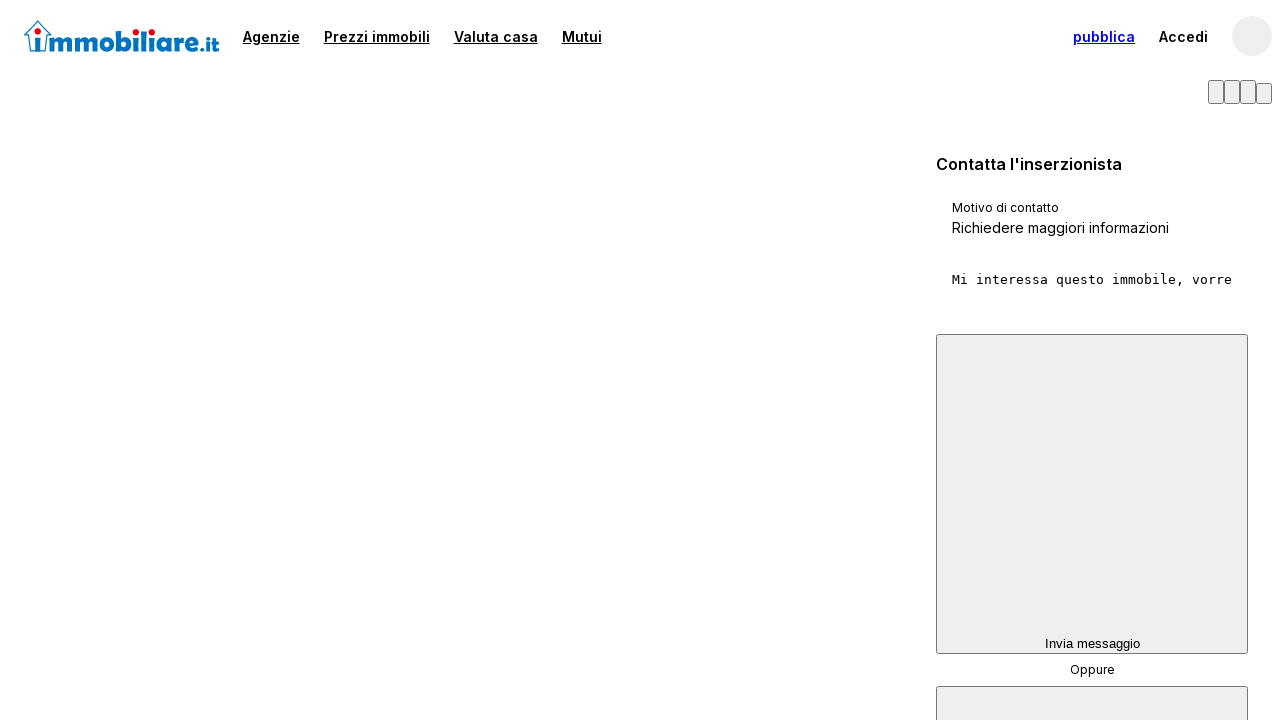

--- FILE ---
content_type: text/html; charset=utf-8
request_url: https://www.immobiliare.it/annunci/111736363/
body_size: 101449
content:
<!DOCTYPE html><html prefix="og: http://ogp.me/ns# fb: http://ogp.me/ns/fb# immobiliare_it: http://ogp.me/ns/fb/immobiliare_it#" lang="it"><head><meta charSet="utf-8" data-next-head=""/><meta name="viewport" content="width=device-width, initial-scale=1, minimum-scale=1, maximum-scale=1" data-next-head=""/><meta name="referrer" content="always" data-next-head=""/><link rel="canonical" href="https://www.immobiliare.it/annunci/111736363/" data-next-head=""/><link rel="alternate" hreflang="en" href="https://www.immobiliare.it/en/annunci/111736363/" data-next-head=""/><link rel="alternate" hreflang="de" href="https://www.immobiliare.it/de/annunci/111736363/" data-next-head=""/><link rel="alternate" hreflang="es" href="https://www.immobiliare.it/es/annunci/111736363/" data-next-head=""/><link rel="alternate" hreflang="fr" href="https://www.immobiliare.it/fr/annunci/111736363/" data-next-head=""/><link rel="alternate" hreflang="el" href="https://www.immobiliare.it/el/annunci/111736363/" data-next-head=""/><link rel="alternate" hreflang="pt" href="https://www.immobiliare.it/pt/annunci/111736363/" data-next-head=""/><link rel="alternate" hreflang="ru" href="https://www.immobiliare.it/ru/annunci/111736363/" data-next-head=""/><link rel="alternate" hreflang="it" href="https://www.immobiliare.it/annunci/111736363/" data-next-head=""/><link rel="alternate" hreflang="x-default" href="https://www.immobiliare.it/annunci/111736363/" data-next-head=""/><meta http-equiv="X-UA-Compatible" content="IE=Edge" data-next-head=""/><title data-next-head="">Palazzo - Edificio via Roma, Isola della Scala, Rif. 111736363 - Immobiliare.it</title><meta property="og:title" content="Palazzo - Edificio in Vendita | 705 m²" data-next-head=""/><meta property="og:description" content="Fabbricato fronte strada su 3 livelli - 700 mq circa da ristrutturare con possiblità di ricavare 12..." data-next-head=""/><meta property="og:image" content="https://pwm.im-cdn.it/image/1517571517/m-c.jpg" data-next-head=""/><meta property="prefix" content="og: http://ogp.me/ns# fb: http://ogp.me/ns/fb# immobiliare_it: http://ogp.me/ns/fb/immobiliare_it#" data-next-head=""/><meta property="fb:app_id" content="143659855697241"/><meta property="og:locale:alternate" content="it_IT"/><meta property="og:type" content="immobiliare_it:ad"/><meta property="og:url" content="https://www.immobiliare.it/annunci/111736363/?utm_source=facebook&amp;utm_medium=open_graph"/><meta property="immobiliare_it:options" content="Caratteristiche: in vendita | 705 m²"/><meta property="og:site_name" content="Immobiliare.it" data-next-head=""/><meta property="og:type" content="website" data-next-head=""/><meta name="description" content="Fabbricato fronte strada su 3 livelli - 700 mq circa da ristrutturare con possiblità di ricavare 12/15 unità - Adatto ad operatori del settore." data-next-head=""/><link rel="preload" href="https://s1.immobiliare.it/_next/static/media/map-icon.513560c827e0ee52.svg" as="image" data-next-head=""/><link rel="preconnect" href="https://s1.immobiliare.it"/><link rel="preconnect" href="https://pwm.im-cdn.it"/><meta name="apple-mobile-web-app-status-bar-style" content="black-translucent"/><meta name="theme-color" content="#0074c1"/><meta name="apple-mobile-web-app-title" content="Immobiliare.it"/><meta name="application-name" content="Immobiliare.it"/><link rel="apple-touch-icon" href="https://s1.immobiliare.it/_next/static/media/apple-touch-icon.cc6fb91b.png"/><link rel="icon" type="image/png" sizes="32x32" href="https://s1.immobiliare.it/_next/static/media/favicon-32x32.c8e848bb.png"/><link rel="icon" type="image/png" sizes="16x16" href="https://s1.immobiliare.it/_next/static/media/favicon-16x16.08ec51a1.png"/><link rel="mask-icon" href="https://s1.immobiliare.it/_next/static/media/safari-pinned-tab.ee8311f7ab52c53c.svg" color="#0074c1"/><link rel="shortcut icon" href="https://s1.immobiliare.it/_next/static/media/favicon.3c45f433.ico"/><link rel="preload" href="https://s1.immobiliare.it/_next/static/media/e4af272ccee01ff0-s.p.woff2" as="font" type="font/woff2" crossorigin="anonymous" data-next-font="size-adjust"/><style data-href="https://s1.immobiliare.it/_next/static/css/3a648e2c6a8f2d4a.css">:root{--in-search-contract-tabs-fill:#3390cd;--cg-barChart-bar-bg:rgba(0,116,193,0.1);--in-energy-switch-color:rgb(92,96.4,99.6);--in-filter-slider-arrow-shade:rgba(255,255,255,0) 5%,rgba(255,255,255,0.5) 60%,white 100%;--in-marker-visited-bg:#9fa5b6;--in-marker-saved-visited-bg:#ee5461}:where(:root){--background-main:#ffffff;--background-alt:#f5f6f7;--background-reversed:#373c47;--background-brand:#0074c1;--background-brand-alt:#e6f1f9;--background-accent:#e50013;--background-action:#ffffff;--background-selectable:#ffffff;--background-selected:#e6f1f9;--background-selected-high:#0074c1;--background-info:#e4e9f9;--background-info-high:#095ec8;--background-success:#e4f1e7;--background-success-high:#1b9c4e;--background-warning:#fff1df;--background-warning-high:#ca8728;--background-error:#f8e5e6;--background-error-high:#c11e3d;--background-notification:#d82244;--content-high:#373c47;--content-medium:#60687a;--content-low:#9fa5b6;--content-reversed:#ffffff;--content-accent:#ffffff;--content-action:#0074c1;--content-selectable:#373c47;--content-selected:#0074c1;--content-selected-high:#ffffff;--content-info:#095ec8;--content-success:#1b9c4e;--content-warning:#ca8728;--content-error:#c11e3d;--content-notification:#ffffff;--border-main:#d5d7dd;--border-reversed:#ffffff;--border-action:#d5d7dd;--border-selectable:#d5d7dd;--border-selected:#8abfe2;--border-selected-high:#0074c1;--border-info:#a1b5ed;--border-success:#a3d2af;--border-warning:#fecb83;--border-error:#e8a3aa}@keyframes nd-theme-fade-in{0%{opacity:0}to{opacity:1}}@keyframes nd-theme-fade-out{0%{opacity:1}to{opacity:0}}*,:after,:before{box-sizing:border-box;background-repeat:no-repeat}:focus:not(:focus-visible){outline:none}:focus-visible{outline:1px solid var(--border-selected-high);outline-offset:1px}@media not all and (-webkit-min-device-pixel-ratio:0),not all and (min-resolution:0.001dpcm){@supports(-webkit-appearance:none){*{outline:none}}}html{-webkit-text-size-adjust:100%;-moz-text-size-adjust:100%;text-size-adjust:100%;height:100%;font-size:62.5%;cursor:default;overflow:inherit;-webkit-tap-highlight-color:rgba(0,0,0,0)}body{min-height:100%;color:var(--content-high);font-family:system-ui,-apple-system,BlinkMacSystemFont,Segoe UI,Roboto,Helvetica Neue,Arial,sans-serif;font-size:1.6rem;-moz-osx-font-smoothing:grayscale;-webkit-font-smoothing:antialiased;font-feature-settings:"liga","clig off","pnum","lnum","kern";font-variant:no-common-ligatures proportional-nums lining-nums;font-weight:400;line-height:1.5;text-overflow:ellipsis;text-rendering:optimizeLegibility;overflow-x:hidden;font-kerning:normal;overflow-wrap:break-word}@media screen and (hover:hover){:where(div,section,article,aside,ul){scrollbar-color:var(--border-main) rgba(0,0,0,0);scrollbar-width:thin}:where(div,section,article,aside,ul)::-webkit-scrollbar{width:1.4rem;height:1.4rem;border:1px solid rgba(0,0,0,0);border-radius:inherit;background-clip:padding-box;background-color:rgba(0,0,0,0)}:where(div,section,article,aside,ul)::-webkit-scrollbar-thumb{border:.3rem solid rgba(0,0,0,0);border-radius:999rem;background-clip:padding-box;background-color:var(--border-main)}}:where(html,body,p,ol,ul,li,dl,dt,dd,address,blockquote,figure,fieldset,legend,textarea,table,pre,iframe,hr,h1,h2,h3,h4,h5,h6){margin:0;padding:0}:where(h1,h2,h3,h4,h5,h6){font-size:inherit;font-weight:inherit}hr{box-sizing:initial;height:0;border:solid;border-width:1px 0 0}ol,ul{list-style-position:inside}nav ol,nav ul{list-style:none}:where(a){-webkit-text-decoration:none;text-decoration:none;-webkit-user-select:none;user-select:none}:where(a,a:hover){color:var(--content-action)}:where(a:hover){-webkit-text-decoration:underline;text-decoration:underline}b,strong{font-weight:bolder}small{font-size:80%}:where(sub,sup){position:relative;font-size:75%;line-height:0;vertical-align:initial}sub{bottom:-.25em}sup{top:-.5em}:where(audio,canvas,embed,img,object,svg,video){max-width:100%;height:auto;vertical-align:middle}iframe{max-width:100%;border:0;vertical-align:middle}:where(svg,img,select){-webkit-user-select:none;user-select:none}table{width:100%;border-collapse:collapse}table td,table th{text-align:left;vertical-align:top}caption{text-align:left;caption-side:bottom}fieldset{min-width:0;border:0}:where(button,input,optgroup,select,textarea){margin:0}:where(button,input,select,textarea){color:inherit;font-family:inherit;font-size:inherit;line-height:inherit}input::placeholder,textarea::placeholder{opacity:.6;color:currentColor}input:invalid,textarea:invalid{box-shadow:none}input[type=password]::-webkit-contacts-auto-fill-button,input[type=password]::-webkit-credentials-auto-fill-button{display:none;width:0;height:0}:where(button,[role=button],[type=button],[type=reset],[type=submit]){padding:0;border:none;border-radius:0;background-color:rgba(0,0,0,0);-webkit-user-select:none;user-select:none;-webkit-appearance:none;appearance:none}progress{vertical-align:initial}textarea{resize:none}:where([type=checkbox],[type=radio]){padding:0;vertical-align:initial}[type=number]::-webkit-inner-spin-button,[type=number]::-webkit-outer-spin-button{height:auto;margin:0;-webkit-appearance:none;appearance:none}[type=search]{outline-offset:-2px;-webkit-appearance:textfield}[type=search]::-webkit-search-cancel-button,[type=search]::-webkit-search-decoration{-webkit-appearance:none}::-webkit-file-upload-button{font:inherit;-webkit-appearance:button}summary{display:list-item}:where(a,[onclick],[href],[role=button],[type=button],[type=reset],[type=submit],[type=file],[aria-controls]){cursor:pointer}use{pointer-events:none}.nd-form{--nd-form-label-color:var(--content-high);--nd-form-label-space:0.8rem;--nd-form-space-y:1.6rem;--nd-form-space-x:0.8rem;display:flex;flex-wrap:wrap;justify-content:space-between}.nd-form>*{flex:1 0 auto;width:100%;margin-bottom:var(--nd-form-space-y)}.nd-form>:last-child{--nd-form-space-y:0}.nd-formLabel,.nd-form__label{--nd-form-space-y:var(--nd-form-label-space);display:block;color:var(--nd-form-label-color);font-size:1.6rem;font-weight:600;line-height:1.5}.nd-form__field{position:relative}@media screen and (min-width:48em){.nd-form__halfControl{max-width:calc(50% - var(--nd-form-space-x)/2)}}.nd-form__disclaimer[class]{font-size:1.2rem;font-weight:400;line-height:1.3333333333}.nd-ratio{display:block;position:relative;width:100%;aspect-ratio:var(--nd-aspect-ratio)}@supports not (aspect-ratio:1){.nd-ratio:before{content:"";display:block;pointer-events:none;contain:strict;padding-top:calc(100%/(var(--nd-aspect-ratio)))}}.nd-ratio>:where(img,div,span,iframe,picture,svg,figcaption){display:block;position:absolute;top:0;right:0;bottom:0;left:0;max-width:100%;max-height:100%;margin:auto}.nd-ratio__img{width:100%;height:100%;object-fit:cover;object-position:center}.nd-ratio--square{--nd-aspect-ratio:1/1}.nd-ratio--photo{--nd-aspect-ratio:3/2}.nd-ratio--standard{--nd-aspect-ratio:4/3}.nd-ratio--wide{--nd-aspect-ratio:16/9}.nd-tabs{--nd-tabs-height:4.8rem;--nd-tabs-space-x:2.4rem;--nd-tabs-text:1.6rem;--nd-tabs-ink:var(--content-selectable);--nd-tabs-border-size:1px;display:flex;list-style:none;overflow:auto hidden;-webkit-overflow-scrolling:touch;border-bottom:var(--nd-tabs-border-size) solid var(--border-main)}.nd-tabs,.nd-tabs__item{position:relative;white-space:nowrap;-webkit-user-select:none;user-select:none}.nd-tabs__item{display:grid;grid-auto-flow:column;flex-shrink:0;align-items:center;transform:translateZ(0);color:var(--nd-tabs-ink);font-size:var(--nd-tabs-text);text-align:center;cursor:pointer;overflow:hidden;height:var(--nd-tabs-height);padding-left:var(--nd-tabs-space-x);padding-right:var(--nd-tabs-space-x);gap:.8rem;--nd-tabs-indicator-size:0 0 2px;--nd-tabs-indicator-scale:1,0,0;--nd-tabs-indicator-color:var(--border-selected)}.nd-tabs__item:after{content:"";position:absolute;transform:scale3d(var(--nd-tabs-indicator-scale));transition:.3s cubic-bezier(0,0,.2,1);transition-property:transform,opacity;border-width:var(--nd-tabs-indicator-size);border-style:solid;border-color:var(--nd-tabs-indicator-color);pointer-events:none;top:auto;bottom:0;left:0;right:0;contain:strict}.nd-tabs__item.is-active,.nd-tabs__item:active,.nd-tabs__item:focus,.nd-tabs__item:hover{--nd-tabs-indicator-scale:1,1,1}.nd-tabs__item a,.nd-tabs__item:is(a){-webkit-text-decoration:none;text-decoration:none}.nd-tabs__item:is(:focus,:active,:hover,.is-active){--nd-tabs-ink:var(--content-selected)}.nd-tabs--compact{--nd-tabs-space-x:1.6rem;--nd-tabs-text:1.4rem}.nd-tabs{scrollbar-color:var(--border-main) rgba(0,0,0,0);scrollbar-width:thin}.nd-tabs::-webkit-scrollbar{height:.4rem;background-color:rgba(0,0,0,0)}.nd-tabs::-webkit-scrollbar-thumb{border:0;border-radius:0;background-color:var(--border-main)}.nd-notificationBadge{--nd-notification-badge-bg:var(--background-notification);--nd-notification-badge-ink:var(--content-reversed);--nd-notification-badge-size:2rem;--nd-notification-badge-radius:999rem;--nd-notification-badge-border:var(--border-reversed);--nd-notification-badge-text:1.2rem;--nd-notification-badge-space-x:0.4rem;display:inline-flex;align-items:center;justify-content:center;min-width:var(--nd-notification-badge-size);height:var(--nd-notification-badge-size);padding:0 var(--nd-notification-badge-space-x);border-radius:var(--nd-notification-badge-radius);background-color:var(--nd-notification-badge-bg);color:var(--nd-notification-badge-ink);font-size:var(--nd-notification-badge-text);-webkit-font-smoothing:subpixel-antialiased;-moz-osx-font-smoothing:grayscale;box-shadow:0 0 0 1px var(--nd-notification-badge-border)}.nd-notificationBadge--dot{--nd-notification-badge-size:1rem;--nd-notification-badge-ink:transparent;--nd-notification-badge-text:0;--nd-notification-badge-space-x:0}.nd-notificationBadgeContainer{position:relative}.nd-notificationBadgeContainer .nd-notificationBadge{position:absolute;top:0;right:0;bottom:0;left:auto;transform:translate3d(50%,-50%,0)}:where(.nd-list){--nd-list-item-gap:0.8rem;--nd-list-item-space-y:0;--nd-list-arrow-shape:url("data:image/svg+xml,%3Csvg xmlns='http://www.w3.org/2000/svg' id='arrow-right' viewBox='0 0 24 24' fill-rule='evenodd'%3E %3Cpath d='M8.47 18.53a.75.75 0 0 1 0-1.06L13.94 12 8.47 6.53a.75.75 0 1 1 1.06-1.06l6 6a.75.75 0 0 1 0 1.06l-6 6a.75.75 0 0 1-1.06 0'/%3E %3C/svg%3E");--nd-list-arrow-ink:currentColor;--nd-list-arrow-size:1.6rem;--nd-list-border-ink:var(--border-main);--nd-list-pipe-height:1em;--nd-list-pipe-ink:currentColor;--nd-list-pipe-space:0;display:flex;flex-direction:column;font-size:1.6rem;font-weight:400;line-height:1.5;overflow:hidden;gap:var(--nd-list-item-gap)}.nd-list--arrow,.nd-list--comma,.nd-list--inline,.nd-list--pipe{flex-flow:row wrap;align-items:center}.nd-list--arrow,.nd-list--borderBottom,.nd-list--comma,.nd-list--pipe{--nd-list-item-gap:0}.nd-list--borderBottom{--nd-list-item-space-y:0.8rem}.nd-list--pipe{--nd-list-pipe-space:0.8rem}:where(.nd-list__item){position:relative;list-style:none;padding-top:var(--nd-list-item-space-y);padding-bottom:var(--nd-list-item-space-y)}:where(.nd-list--borderBottom>.nd-list__item):not(:last-child):not(:only-child){border-bottom:1px solid var(--nd-list-border-ink)}:where(.nd-list--comma>.nd-list__item):not(:last-child):not(:only-child):after{content:"," " ";display:inline-block}:where(.nd-list--arrow>.nd-list__item,.nd-list--pipe>.nd-list__item){display:inline-flex;align-items:center}:where(.nd-list--pipe>.nd-list__item):not(:last-child):not(:only-child):after{content:"";display:inline-block;width:1px;height:var(--nd-list-pipe-height);background-color:var(--nd-list-pipe-ink);margin-left:var(--nd-list-pipe-space);margin-right:var(--nd-list-pipe-space)}:where(.nd-list--arrow>.nd-list__item):not(:last-child):not(:only-child):after{content:"";display:inline-block;width:var(--nd-list-arrow-size);height:var(--nd-list-arrow-size);background-color:var(--nd-list-arrow-ink);-webkit-mask-image:var(--nd-list-arrow-shape);mask-image:var(--nd-list-arrow-shape);-webkit-mask-position:center;mask-position:center;-webkit-mask-repeat:no-repeat;mask-repeat:no-repeat}.nd-stack{--nd-stack-graphic-size:auto;--nd-stack-item-gap:0.8rem;margin:0;list-style-type:none;font-size:1.6rem;font-weight:400;line-height:1.5;color:var(--content-high)}.nd-stackItem__secondaryText{color:var(--content-medium)}.nd-stackItem__graphic{background-color:rgba(0,0,0,0)}.nd-stackItem__graphic,.nd-stackItem__meta{color:var(--content-medium)}.nd-stack--compact{font-size:1.2rem}.nd-stackItem{display:flex;position:relative;align-items:center;min-height:4.8rem;padding:.8rem 1.6rem;transform:translateZ(0);color:var(--content-selectable);cursor:pointer;overflow:hidden;z-index:1;contain:paint;--nd-stack-item-state-shade:transparent;--nd-stack-item-state-opacity:0;-webkit-tap-highlight-color:rgba(0,0,0,0);z-index:0}.nd-stackItem:before{content:"";position:absolute;transform:translateZ(0);transform-origin:center;transition:opacity .2s;border-radius:inherit;background-color:var(--nd-stack-item-state-shade);opacity:var(--nd-stack-item-state-opacity);pointer-events:none;z-index:-1;top:0;right:0;bottom:0;left:0;clip-path:inset(0);contain:strict}.nd-stackItem.is-focused,.nd-stackItem:focus,.nd-stackItem:focus-within{--nd-stack-item-state-shade:#000000;--nd-stack-item-state-opacity:0.06}.nd-stackItem.is-selected,.nd-stackItem.is-selected:hover{--nd-stack-item-state-shade:var(--background-selected);--nd-stack-item-state-opacity:1;color:var(--content-selected)}@media screen and (hover:hover){.nd-stackItem:hover{--nd-stack-item-state-shade:#000000;--nd-stack-item-state-opacity:0.06}}.nd-stackItem.is-disabled,.nd-stackItem:disabled{opacity:.45;pointer-events:none}.nd-stackItem.is-disabled:before,.nd-stackItem:disabled:before{content:none}.nd-stackItem:focus{outline:none}.nd-stackItem__link{display:flex;flex:1 1 100%;align-items:center;align-self:stretch;overflow:hidden}.nd-stackItem__graphic{display:inline-flex;flex-shrink:0;align-items:center;justify-content:center;width:var(--nd-stack-graphic-size);height:var(--nd-stack-graphic-size);overflow:hidden;margin-right:var(--nd-stack-item-gap)}.nd-stackItem__meta{margin-left:auto}.nd-stackItem__secondaryText,.nd-stackItem__text{display:block;text-overflow:ellipsis;white-space:nowrap;overflow:hidden}.nd-stackItem__secondaryText{font-size:1.4rem;font-weight:400;line-height:1.1428571429}.nd-stack--compact .nd-stackItem__secondaryText{font-size:inherit}.nd-stack--compact .nd-stackItem{min-height:4rem}.nd-stack--compact .nd-stackItem__graphic{--nd-stack-graphic-size:3.2rem}.nd-stackItem:is(a){color:inherit;-webkit-text-decoration:none;text-decoration:none}.nd-stackGroup .nd-stack{padding:0}.nd-stackGroup__subheader{margin:.7rem 1.6rem;font-size:1.6rem;font-weight:400;line-height:1.5;color:var(--content-high)}.nd-dropdown{--nd-dropdown-distance:0.4rem;--nd-dropdown-bg:var(--background-main);--nd-dropdown-stack:100;--nd-dropdown-radius:0.8rem;--nd-dropdown-padding:0;--nd-dropdown-width:auto;--nd-dropdown-min-width:100%;--nd-dropdown-max-width:unset;--nd-dropdown-min-height:4.8rem;--nd-dropdown-max-height:unset;--nd-dropdown-items-sm:4.5;--nd-dropdown-items-lg:6.5;--nd-dropdown-items:var(--nd-dropdown-items-sm);--nd-dropdown-shadow:0 4px 8px 0 rgba(0,49,81,0.16),0 8px 24px 0 rgba(0,49,81,0.16);position:absolute;width:var(--nd-dropdown-width);min-width:var(--nd-dropdown-min-width);max-width:var(--nd-dropdown-max-width);max-height:var(--nd-dropdown-max-height);padding:var(--nd-dropdown-padding);transform:translate3d(0,var(--nd-dropdown-distance),0);transition:.3s cubic-bezier(.2,0,0,1);transition-property:transform,opacity;border-radius:var(--nd-dropdown-radius);background-color:var(--nd-dropdown-bg);opacity:0;pointer-events:none;box-shadow:var(--nd-dropdown-shadow);overflow:hidden;z-index:var(--nd-dropdown-stack);top:100%;bottom:auto}.nd-dropdown--up{top:auto;bottom:100%;margin-top:0;margin-bottom:var(--nd-dropdown-distance);box-shadow:0 -4px 8px 0 rgba(0,49,81,.16),0 -8px 24px 0 rgba(0,49,81,.16)}.nd-dropdown--padded{--nd-dropdown-padding:0.8rem}.nd-dropdown--scrollable,.nd-dropdown__contentScrollable{--nd-dropdown-max-height:calc(var(--nd-dropdown-min-height) * var(--nd-dropdown-items));overflow-y:auto;overscroll-behavior-y:contain}@media screen and (min-width:48em)and (min-height:48em){.nd-dropdown--scrollable,.nd-dropdown__contentScrollable{--nd-dropdown-items:var(--nd-dropdown-items-lg)}}.nd-dropdown__contentScrollable{max-height:var(--nd-dropdown-max-height)}.is-open>.nd-dropdown,.nd-dropdown.is-open{animation:nd-theme-fade-in .25s cubic-bezier(0,0,.2,1) forwards;pointer-events:all}.nd-autocomplete{--nd-autocomplete-height:4rem;--nd-autocomplete-ink:var(--content-high);--nd-autocomplete-bg:var(--background-selectable);--nd-autocomplete-radius:inherit;--nd-autocomplete-control-space-x:1.6rem;--nd-autocomplete-menu-distance:0.4rem;--nd-autocomplete-menu-bg:var(--background-selectable);--nd-autocomplete-menu-stack:100;--nd-autocomplete-menu-radius:0.8rem;--nd-autocomplete-menu-width:auto;--nd-autocomplete-menu-min-width:100%;--nd-autocomplete-menu-max-width:unset;--nd-autocomplete-menu-min-height:4.8rem;--nd-autocomplete-menu-items-sm:6.5;--nd-autocomplete-menu-items-lg:9.5;display:flex;position:relative;align-items:center;width:100%;border-radius:var(--nd-autocomplete-radius);background-color:var(--nd-autocomplete-bg);font-weight:400}.nd-autocomplete__inputContainer{height:100%;border-radius:inherit;color:var(--nd-autocomplete-ink)}.nd-autocomplete__input,.nd-autocomplete__inputContainer{display:flex;align-items:center;width:100%;overflow:hidden}.nd-autocomplete__input{height:var(--nd-autocomplete-height);transition:.2s cubic-bezier(.2,0,0,1);transition-property:background-color,color,opacity;border:none;outline:none;background-color:rgba(0,0,0,0);text-overflow:ellipsis;-webkit-appearance:none;appearance:none;padding-top:0;padding-bottom:0;padding-left:var(--nd-autocomplete-control-space-x);padding-right:var(--nd-autocomplete-control-space-x)}.has-disabled .nd-autocomplete__input,.nd-autocomplete__input.is-disabled,.nd-autocomplete__input:disabled{opacity:.45;pointer-events:none}.nd-autocomplete__menu[class]{--nd-dropdown-distance:var(--nd-autocomplete-menu-distance);--nd-dropdown-bg:var(--nd-autocomplete-menu-bg);--nd-dropdown-stack:var(--nd-autocomplete-menu-stack);--nd-dropdown-radius:var(--nd-autocomplete-menu-radius);--nd-dropdown-width:var(--nd-autocomplete-menu-width);--nd-dropdown-min-width:var(--nd-autocomplete-menu-min-width);--nd-dropdown-max-width:var(--nd-autocomplete-menu-max-width);--nd-dropdown-min-height:var(--nd-autocomplete-menu-min-height);--nd-dropdown-items-sm:var(--nd-autocomplete-menu-items-sm);--nd-dropdown-items-lg:var(--nd-autocomplete-menu-items-lg)}.nd-autocomplete__header{display:flex;flex:0 0 auto;align-items:center;justify-content:space-between;height:5.6rem;padding:1.6rem;border-bottom:1px solid var(--border-main)}.nd-autocomplete__item .nd-stackItem__text{display:flex;align-items:center;font-size:1.4rem}.nd-autocomplete__item .nd-stackItem__text>b:empty{display:none}.nd-autocomplete__item .nd-stackItem__secondaryText:before{content:"•";display:inline-block;margin-left:.8rem;margin-right:.8rem}.nd-avatar{--nd-avatar-radius:999rem;--nd-avatar-bg:var(--border-main);--nd-avatar-ink:var(--content-reversed);--nd-avatar-size:3.2rem;--nd-avatar-text:1.4rem;display:flex;position:relative;flex:0 0 auto;align-items:center;justify-content:center;width:var(--nd-avatar-size);height:var(--nd-avatar-size);border-radius:var(--nd-avatar-radius);background-color:var(--nd-avatar-bg);color:var(--nd-avatar-ink)}.nd-avatar--withInitials{--nd-avatar-bg:var(--background-main);--nd-avatar-ink:var(--content-action)}.nd-avatar--withInitials,.nd-avatar--withInitialsDark{font-size:var(--nd-avatar-text);font-weight:600;line-height:1;text-transform:uppercase}.nd-avatar--dark,.nd-avatar--withInitialsDark{--nd-avatar-bg:var(--background-brand);--nd-avatar-ink:var(--content-reversed)}.nd-avatar--small{--nd-avatar-size:2.4rem;--nd-avatar-text:1.2rem}.nd-avatar--big{--nd-avatar-size:4.8rem;--nd-avatar-text:2rem}.nd-avatar .nd-icon{min-width:calc(100% + 8px);max-width:none;height:auto;border-radius:inherit;font-size:var(--nd-avatar-text)}.nd-avatar img{width:100%;height:100%;border-radius:inherit;object-fit:cover;object-position:center}@keyframes nd-icon-spinning{0%{transform:rotate(0deg)}to{transform:rotate(1turn)}}:where(.nd-icon){--nd-icon-size:2.4rem;font-size:var(--nd-icon-size);display:inline-block;flex-shrink:0;width:1em;min-width:1em;height:1em;fill:currentColor;-webkit-user-select:none;user-select:none;aspect-ratio:1;fill-rule:evenodd;clip-rule:evenodd;vector-effect:non-scaling-stroke;shape-rendering:geometricprecision}.nd-icon--sm{--nd-icon-size:1.6rem}.nd-icon__loader{display:inline-block;position:relative;width:1.6rem;height:1.6rem;border-radius:999rem;border:.2rem solid rgba(0,0,0,0);border-top-color:initial;border-left-color:initial;animation:nd-icon-spinning .7s linear infinite}.nd-icon__loader--bg{border-radius:999rem;background-color:var(--background-main);box-shadow:0 0 0 .8rem var(--background-main)}svg.nd-icon__loader--bg{box-sizing:unset;border:.8rem solid var(--background-main);box-shadow:none}.nd-icon__use{transform-origin:center;transition:.25s cubic-bezier(.4,0,.2,1);transition-property:opacity,transform}.is-alternate>.nd-icon__use,.nd-icon__use--alternate{transform:scale(0);opacity:0}.is-alternate>.nd-icon__use--alternate{transform:scale(1);opacity:1}.nd-icon.is-spinning{animation:nd-icon-spinning .7s linear infinite}.nd-loader{--nd-loader-ink:var(--background-brand);display:flex;position:absolute;align-items:center;justify-content:center;color:var(--nd-loader-ink);top:0;right:0;bottom:0;left:0}.nd-loader>.nd-icon{--nd-icon-size:4rem}.nd-loader--bg{position:fixed;width:100%;height:100%;background-color:rgba(0,0,0,.5);z-index:3}.ic-userAvatar{--ic-user-avatar-border-thick:calc(var(--nd-avatar-size) / 17)}.ic-userAvatar__iconPlaceholder{--nd-avatar-bg:var(--background-brand);--nd-avatar-ink:var(--content-reversed);border:none}.ic-userAvatar__iconPlaceholderDark{--nd-avatar-bg:var(--background-main);--nd-avatar-ink:var(--content-low)}.ic-userAvatar:not(.ic-userAvatar__iconPlaceholder).ic-userAvatar__big{border:var(--ic-user-avatar-border-thick) solid var(--background-brand-alt);font-weight:500}.nd-badge{--nd-badge-radius:0.4rem;--nd-badge-ink:var(--content-high);--nd-badge-bg:var(--background-alt);--nd-badge-border:var(--border-main);--nd-badge-space:0.8rem;--nd-badge-font-size:1.4rem;--nd-badge-size:2.4rem;--nd-badge-position-block:0.8rem;--nd-badge-position-inline:0.8rem;display:inline-grid;flex-shrink:0;align-items:center;justify-content:center;min-width:var(--nd-badge-size);height:var(--nd-badge-size);border:1px solid var(--nd-badge-border);border-radius:var(--nd-badge-radius);background-color:var(--nd-badge-bg);color:var(--nd-badge-ink);font-size:var(--nd-badge-font-size);font-weight:500;line-height:1;white-space:nowrap;vertical-align:middle;padding-left:var(--nd-badge-space);padding-right:var(--nd-badge-space);gap:var(--nd-badge-space);grid-auto-flow:column}.nd-badge--reversed{--nd-badge-ink:var(--content-reversed);--nd-badge-bg:var(--background-reversed);--nd-badge-border:transparent}.nd-badge--brand{--nd-badge-ink:var(--content-reversed);--nd-badge-bg:var(--background-brand);--nd-badge-border:transparent}.nd-badge--promotion{--nd-badge-ink:var(--content-reversed);--nd-badge-bg:var(--background-notification);--nd-badge-border:transparent}.nd-badge--success{--nd-badge-ink:var(--content-reversed);--nd-badge-bg:var(--background-success-high);--nd-badge-border:transparent}.nd-badge--warning{--nd-badge-ink:var(--content-reversed);--nd-badge-bg:var(--background-warning-high);--nd-badge-border:transparent}.nd-badge--error{--nd-badge-ink:var(--content-reversed);--nd-badge-bg:var(--background-error-high);--nd-badge-border:transparent}.nd-badgeContainer{position:relative}.nd-badge--small{--nd-badge-size:1.6rem;--nd-badge-space:0.4rem;--nd-badge-font-size:1.2rem}.nd-badge .nd-icon{--nd-icon-size:1.6rem}.nd-badge--onlyIcon{--nd-badge-space:0}.nd-badge--bottomLeft,.nd-badge--bottomRight,.nd-badge--topLeft,.nd-badge--topRight{position:absolute}.nd-badge--topRight{top:var(--nd-badge-position-block);right:var(--nd-badge-position-inline)}.nd-badge--topLeft{top:var(--nd-badge-position-block);left:var(--nd-badge-position-inline)}.nd-badge--bottomRight{bottom:var(--nd-badge-position-block);right:var(--nd-badge-position-inline)}.nd-badge--bottomLeft{bottom:var(--nd-badge-position-block);left:var(--nd-badge-position-inline)}:where(.nd-button){text-transform:uppercase;--nd-button-ink:var(--content-action);--nd-button-bg:var(--background-action);--nd-button-border:var(--border-action);--nd-button-radius:0.8rem;--nd-button-size:4rem;--nd-button-space-x:1.6rem;--nd-button-icon-size:2.4rem;display:inline-grid;position:relative;min-width:var(--nd-button-size);height:var(--nd-button-size);padding:4px var(--nd-button-space-x);transform:translateZ(0);border:1px solid var(--nd-button-border);border-radius:var(--nd-button-radius);background-color:var(--nd-button-bg);font-size:1.4rem;font-weight:500;line-height:1.1428571429;cursor:pointer;-webkit-user-select:none;user-select:none;-webkit-appearance:none;appearance:none;place-items:center;place-content:center;grid-auto-flow:column;gap:.8rem;contain:paint}:where(.nd-button),a:where(.nd-button){color:var(--nd-button-ink)}@media screen and (hover:hover){:where(.nd-button):hover{-webkit-text-decoration:none;text-decoration:none;cursor:pointer}}:where(.nd-button):active,:where(.nd-button):focus:not(:focus-visible){outline:none}.nd-button{--nd-button-state-shade:transparent;--nd-button-state-opacity:0;position:relative;-webkit-tap-highlight-color:rgba(0,0,0,0);z-index:0}.nd-button:before{content:"";position:absolute;transform:translateZ(0);transform-origin:center;transition:opacity .2s;border-radius:inherit;background-color:var(--nd-button-state-shade);opacity:var(--nd-button-state-opacity);pointer-events:none;z-index:-1;top:0;right:0;bottom:0;left:0;clip-path:inset(0);contain:strict}@media screen and (hover:hover){.nd-button:hover{--nd-button-state-shade:#000000;--nd-button-state-opacity:0.06}}.nd-button.is-active,.nd-button:active{--nd-button-state-shade:#000000;--nd-button-state-opacity:0.12}.nd-button.is-disabled,.nd-button:disabled{opacity:.45;pointer-events:none}@media screen and (hover:hover){.nd-button{transform-origin:center center;transition:.2s cubic-bezier(.2,0,0,1);transition-property:scale,opacity}.nd-button:active{scale:.98 .98 .98}}.nd-button__icon{--nd-icon-size:var(--nd-button-icon-size)}.nd-button__iconText{align-self:center}.nd-button--small{--nd-button-size:3.2rem;--nd-button-space-x:0.8rem;--nd-button-icon-size:2rem}.nd-button--iconOnly{--nd-button-space-x:0.4rem}.nd-button--iconOnly.nd-button--small{--nd-button-space-x:0}.nd-button--iconOnly .nd-icon{margin:auto}.nd-button--accent{--nd-button-bg:var(--background-accent);--nd-button-ink:var(--content-accent);--nd-button-border:transparent}.nd-button--raised{--nd-button-border:transparent;box-shadow:0 4px 8px 0 rgba(0,49,81,.16),0 8px 24px 0 rgba(0,49,81,.16)}.nd-button--ghost{--nd-button-bg:transparent;--nd-button-ink:var(--content-action);--nd-button-border:transparent}.nd-button--link{--nd-button-bg:transparent;--nd-button-ink:var(--content-action);--nd-button-space-x:0;min-width:auto;border:0}.nd-button--link:before{content:none}.nd-button--link.is-active,.nd-button--link:active{-webkit-text-decoration:underline;text-decoration:underline}@media screen and (hover:hover){.nd-button--link:focus,.nd-button--link:hover{-webkit-text-decoration:underline;text-decoration:underline}}.nd-button--social{--nd-button-ink:var(--content-high);justify-content:flex-start;text-align:left}.nd-button--block{width:100%}.nd-button--block+.nd-button--block{margin-top:1.6rem}.nd-button--centered{display:grid;margin-left:auto;margin-right:auto}.nd-button.is-loading{--nd-button-loader-color:var(--nd-button-ink);outline:none;opacity:1;color:rgba(0,0,0,0);pointer-events:none}.nd-button.is-loading:before{content:none}.nd-button.is-loading:after{content:"";margin:0;z-index:1;top:0;right:0;bottom:0;left:0;place-self:center;display:inline-block;position:absolute;width:1.6rem;height:1.6rem;border-radius:999rem;border-bottom:.2rem solid rgba(0,0,0,0);border-right:.2rem solid rgba(0,0,0,0);border-top:.2rem solid rgba(0,0,0,0);border-top-color:var(--nd-button-loader-color);border-left:.2rem solid rgba(0,0,0,0);border-left-color:var(--nd-button-loader-color);animation:nd-icon-spinning .7s linear infinite}.nd-button{vertical-align:middle}.nd-button.is-loading:before{background-image:inherit}.nd-button.is-loading.is-disabled,.nd-button.is-loading:disabled{opacity:1}.ic-userMenuWrapper{--ic-user-button-size:4rem}.ic-userButton{--ic-user-button-border:var(--border-reversed);--ic-user-button-open-border:var(--border-selected);display:flex;position:relative;align-items:center;justify-content:center;width:var(--ic-user-button-size);height:var(--ic-user-button-size);transition:border-color .25s cubic-bezier(.2,0,0,1);border:1px solid var(--ic-user-button-border);border-radius:999rem;cursor:pointer}.ic-userButton__avatar[class]{--nd-avatar-size:calc(var(--ic-user-button-size) - 0.8rem)}.ic-userButton.is-open{border:1px solid var(--ic-user-button-open-border)}.ic-userButton:hover{background-image:linear-gradient(rgba(0,0,0,.06));background-origin:border-box}.ic-userButton.is-onLightBg{--ic-user-button-border:var(--border-selectable);--ic-user-button-open-border:var(--border-selected-high)}.ic-userHeader{display:flex;flex-direction:column;align-items:center;padding:var(--ic-user-header-space-top,.8rem) 1.6rem 0}@media screen and (min-width:64em){.ic-userHeader{flex-direction:row;padding:1.6rem;border-bottom:1px solid var(--border-main)}}.ic-userHeader__close{display:var(--ic-user-close-display,flex);align-items:center;justify-content:center;width:4.8rem;height:4.8rem;margin-left:auto;cursor:pointer}.ic-userHeaderContent{margin-left:1.6rem}.ic-userHeaderContent__name{font-size:2rem;font-weight:400;line-height:1.2;color:var(--content-high)}.ic-userHeaderContent__action{font-size:1.4rem;font-weight:500;line-height:1.1428571429;text-transform:uppercase;display:inline-flex;align-items:center;margin-top:.4rem}.ic-userHeaderContent__notification{margin-left:.4rem;color:var(--background-notification)}.lockscreen{overflow:hidden}.ic-userMenu{position:fixed;top:0;right:0;width:100%;height:100%;max-height:var(--ic-user-menu-max-height,100vh);background-color:var(--background-main);color:var(--content-high);font-weight:400;overflow-y:auto;z-index:999}@media screen and (min-width:64em){.ic-userMenu{display:flex;position:absolute;top:100%;flex-direction:column;width:auto;min-width:32rem;height:auto;border:1px solid var(--border-main);border-radius:1.6rem;box-shadow:0 4px 8px 0 rgba(0,49,81,.16),0 8px 24px 0 rgba(0,49,81,.16)}}.ic-userMenu__content{padding:1.6rem}@media screen and (min-width:64em){.ic-userMenu__content{overflow-y:auto}}.ic-userMenu__logout[class]{justify-content:flex-start}.ic-userDownloadApp{padding:1.6rem;border-radius:1.6rem;background-color:var(--background-brand-alt);margin-bottom:2.4rem}.ic-userDownloadApp__button{font-size:1.4rem;line-height:1.1428571429;display:flex;align-items:center;width:100%;font-weight:600;text-align:unset}@media screen and (min-width:64em){.ic-userDownloadApp__button[class]{max-height:none;line-height:1}}.ic-userDownloadApp__image{width:3.2rem;height:3.2rem;margin-right:1.6rem}.ic-userDownloadApp__icon{margin-left:auto;color:var(--content-action)}.ic-userSection__title{font-size:1.2rem;font-weight:400;line-height:1.3333333333;text-transform:uppercase}.ic-userSection__container.has-allBorder{border:1px solid var(--border-main);border-radius:1.6rem;margin-top:1.6rem;margin-bottom:1.6rem}.ic-userSection__container.has-bottomBorder:not(:last-child){padding-bottom:1.6rem;border-bottom:1px solid var(--border-main);margin-bottom:1.6rem}.ic-userSection__container.no-padding:not(:last-child){padding-bottom:0}.ic-userSection__container{font-size:1.6rem;font-weight:600;line-height:1.5}@media screen and (min-width:64em){.ic-userSection__container{font-size:1.4rem;font-weight:400;line-height:1.1428571429}}.ic-userSectionItem{display:flex;align-items:center;gap:.8rem}a.ic-userSectionItem{color:var(--content-high);-webkit-text-decoration:none;text-decoration:none}.ic-userSectionItem.has-allPadding{padding:1.6rem;border-bottom:1px solid var(--border-main)}.ic-userSectionItem.has-allPadding:last-child{border-bottom:0}.ic-userSectionItem.has-bottomPadding{padding-bottom:1.6rem}.ic-userSectionItem.has-bottomPadding:last-child{padding-bottom:0}.ic-userSectionItem__label{text-overflow:ellipsis;white-space:nowrap;overflow:hidden}:hover>.ic-userSectionItem__label{-webkit-text-decoration:underline;text-decoration:underline}.ic-userSectionItem__badge,.ic-userSectionItem__icon{margin-left:auto}.ic-userSectionItem__counter[class]{--nd-notification-badge-bg:var(--background-brand-alt);--nd-notification-badge-ink:var(--content-action)}.ic-userSectionItem__badge+.ic-userSectionItem__icon{margin-left:0}.ic-notLoggedCard{display:grid;align-items:center;width:100%;padding:1.6rem;grid-template-columns:4.8rem 1fr;border:1px solid var(--border-main);border-radius:1.6rem;background-color:var(--background-alt);gap:1.6rem;font-size:1.6rem;font-weight:400;line-height:1.5}@media screen and (min-width:64em){.ic-notLoggedCard{width:calc(100% + 3.2rem);margin:-1.6rem;border-width:0;border-radius:0}}.ic-notLoggedCard__button{grid-column:1/-1}.ic-loggedCard{display:grid;width:100%;padding:1.6rem;border-radius:1.6rem;box-shadow:0 0 2px 0 rgba(0,49,81,.16),0 1px 4px 0 rgba(0,49,81,.12);justify-items:center;gap:.8rem;grid-auto-rows:auto}.ic-loggedCard__avatar{--nd-avatar-size:10.2rem;--nd-avatar-text:4rem}.ic-loggedCard__name{font-size:2rem;font-weight:600;letter-spacing:-.5px;line-height:1.2}.ic-loggedCard__disclaimer{font-size:1.2rem;line-height:1.3333333333;text-align:center}.ic-loggedCard__button:hover{-webkit-text-decoration:none;text-decoration:none}.ic-userCardItem{box-shadow:0 0 2px 0 rgba(0,49,81,.16),0 1px 4px 0 rgba(0,49,81,.12);width:var(--ic-user-card-size,15.2rem);margin-top:.4rem;margin-bottom:.4rem;padding:1.6rem;border-radius:1.6rem}.ic-userCardItem,.ic-userCardItem:focus,.ic-userCardItem:hover{color:var(--content-high);-webkit-text-decoration:none;text-decoration:none}.ic-userHighlighted__container{display:flex;gap:1.6rem;margin-bottom:1.6rem}.ic-userHighlighted__item{--ic-user-card-size:100%;display:flex;position:relative;flex-direction:column;align-items:center}.ic-userHighlighted__counter[class]{--nd-notification-badge-bg:var(--background-brand-alt);--nd-notification-badge-ink:var(--content-action);position:absolute;right:1.6rem;top:1.6rem}.ic-userHighlighted__text{font-size:1.4rem;font-weight:600;line-height:1.1428571429;text-align:center}.ic-userHighlighted__illustration{width:100%;background-repeat:no-repeat;background-position:top;background-size:8rem 8rem;padding-top:8.8rem;word-break:break-all}.ic-userHighlighted__illustration.publish{background-image:url(https://s1.immobiliare.it/_next/static/media/PubblicaAnnuncio.97a734d4.png)}@supports(background-image:url("~@indomita-react/user-menu/src/images/PubblicaAnnuncio.webp")){.ic-userHighlighted__illustration.publish{background-image:url(https://s1.immobiliare.it/_next/static/media/PubblicaAnnuncio.625fedec.webp)}}.ic-userHighlighted__illustration.published{background-image:url(https://s1.immobiliare.it/_next/static/media/AnnunciPubblicati.e83a182c.png)}@supports(background-image:url("~@indomita-react/user-menu/src/images/AnnunciPubblicati.webp")){.ic-userHighlighted__illustration.published{background-image:url(https://s1.immobiliare.it/_next/static/media/AnnunciPubblicati.0ab45a12.webp)}}.ic-userHighlighted__illustration.appraisal{background-image:url(https://s1.immobiliare.it/_next/static/media/ValutaCasa.dd696767.png)}@supports(background-image:url("~@indomita-react/user-menu/src/images/ValutaCasa.webp")){.ic-userHighlighted__illustration.appraisal{background-image:url(https://s1.immobiliare.it/_next/static/media/ValutaCasa.c593eb7a.webp)}}.ic-userHighlighted__illustration.appraised{background-image:url(https://s1.immobiliare.it/_next/static/media/Valutazioni.5c92dfd2.png)}@supports(background-image:url("~@indomita-react/user-menu/src/images/Valutazioni.webp")){.ic-userHighlighted__illustration.appraised{background-image:url(https://s1.immobiliare.it/_next/static/media/Valutazioni.7a764596.webp)}}.ic-userHighlighted__illustration.myHome{background-image:url(https://s1.immobiliare.it/_next/static/media/MiaCasa.59074b59.png)}@supports(background-image:url("~@indomita-react/user-menu/src/images/MiaCasa.webp")){.ic-userHighlighted__illustration.myHome{background-image:url(https://s1.immobiliare.it/_next/static/media/MiaCasa.e1afef3b.webp)}}.ic-userHighlighted__illustration.sell{background-image:url(https://s1.immobiliare.it/_next/static/media/VendiCasa.92357309.png)}@supports(background-image:url("~@indomita-react/user-menu/src/images/VendiCasa.webp")){.ic-userHighlighted__illustration.sell{background-image:url(https://s1.immobiliare.it/_next/static/media/VendiCasa.0e01c307.webp)}}.nd-alert{--nd-alert-bg:var(--background-main);--nd-alert-ink:var(--content-high);--nd-alert-border:var(--border-main);--nd-alert-icon:currentColor;--nd-alert-dismiss:var(--content-action);--nd-alert-radius:0.8rem;--nd-alert-gap:1.6rem;--nd-alert-space:1.6rem;display:grid;position:relative;align-items:flex-start;width:100%;padding:var(--nd-alert-space);border:1px solid var(--nd-alert-border);border-radius:var(--nd-alert-radius);background-color:var(--nd-alert-bg);color:var(--nd-alert-ink);font-size:1.6rem;font-weight:400;line-height:1.5;text-wrap:pretty;z-index:0;grid-auto-flow:column;gap:var(--nd-alert-gap);grid-auto-columns:minmax(0,max-content)}.nd-alert__content:not(:last-child){margin-right:var(--nd-alert-space)}.nd-alert__icon{color:var(--nd-alert-icon)}.nd-alert__title{flex-grow:1;font-size:1.6rem;font-weight:600;line-height:1.5}.nd-alert__dismiss{display:flex;position:absolute;color:var(--nd-alert-dismiss);cursor:pointer;pointer-events:auto;z-index:1;top:calc(var(--nd-alert-space)/2);right:calc(var(--nd-alert-space)/2)}.nd-alert--info{--nd-alert-bg:var(--background-info);--nd-alert-border:var(--border-info);--nd-alert-icon:var(--content-info)}.nd-alert--success{--nd-alert-bg:var(--background-success);--nd-alert-border:var(--border-success);--nd-alert-icon:var(--content-success)}.nd-alert--warning{--nd-alert-bg:var(--background-warning);--nd-alert-border:var(--border-warning);--nd-alert-icon:var(--content-warning)}.nd-alert--error{--nd-alert-bg:var(--background-error);--nd-alert-border:var(--border-error);--nd-alert-icon:var(--content-error)}@keyframes nd-bottomSheet{0%{transform:translate3d(0,100vh,0);opacity:1}to{transform:translateZ(0);opacity:1}}.nd-dialogBackdrop{display:flex;position:fixed;top:0;right:0;bottom:0;left:0;flex-direction:column;justify-content:flex-start;width:100%;height:100%;background-color:rgba(0,0,0,.4);overflow-x:hidden;z-index:1000;contain:content;touch-action:auto;-webkit-overflow-scrolling:touch}@media screen and (min-width:30em){.nd-dialogBackdrop:after,.nd-dialogBackdrop:before{content:"";flex:1 1 auto;width:100%;margin:0 auto;pointer-events:none;visibility:hidden}}@media screen and (max-width:29.999em){.nd-dialogBackdrop{overflow:hidden}}.nd-dialogFrame{display:none;position:relative;flex:0 0 auto;width:100%;height:100%;margin:auto;background-color:var(--background-main);contain:content;overflow-x:hidden;z-index:1}.nd-dialogFrame:last-child{display:flex;flex-direction:column}@media screen and (min-width:30em){.nd-dialogFrame{width:40rem;max-width:90%;height:auto;margin:1.6rem auto;box-shadow:0 8px 60px 0 rgba(0,49,81,.16),0 12px 24px -4px rgba(0,49,81,.24)}.nd-dialogFrame--medium{width:60rem}.nd-dialogFrame--large{width:80rem}}@media screen and (min-width:48em){.nd-dialogFrame{margin:2.4rem auto}}.nd-dialogFrame--full[class]{width:100%;max-width:100%;height:100%;max-height:100%;margin:0 auto;box-shadow:none}@media screen and (max-width:47.999em){.nd-dialogFrame--bottomSheet{--nd-dialog-bottom-sheet-max-height:90%;order:99;width:100%;max-width:100%;height:auto;max-height:var(--nd-dialog-bottom-sheet-max-height);margin-top:auto;margin-bottom:0;animation:nd-bottomSheet .25s cubic-bezier(.2,0,0,1) .2s forwards;transform-origin:bottom center;transition:transform .16s ease .36s;border-radius:.8rem .8rem 0 0;opacity:0;box-shadow:0 8px 60px 0 rgba(0,49,81,.16),0 12px 24px -4px rgba(0,49,81,.24)}.nd-dialogFrame--bottomSheet .nd-dialogFrame__content--scrollable{background-attachment:local,local,scroll,scroll;background-image:linear-gradient(var(--background-main),var(--background-main)),linear-gradient(var(--background-main),var(--background-main)),linear-gradient(rgba(0,0,0,.1),rgba(0,0,0,0)),linear-gradient(to top,rgba(0,0,0,.1),rgba(0,0,0,0));background-repeat:no-repeat;background-position:0 0,0 100%,0 0,0 100%;background-size:100% .8rem}.nd-dialogFrame--bottomSheet .nd-dialogFrame__footer{border-top:0}}@media screen and (max-width:29.999em){.nd-dialogFrame--dialog{width:calc(100% - 3.2rem);height:auto}}.nd-dialogFrame__header{position:relative;flex-shrink:0;align-self:flex-start;width:100%;padding:1.6rem 3.2rem;background-color:var(--background-alt);text-align:center;overflow:hidden}@media screen and (min-width:48em){.nd-dialogFrame__header{padding:1.6rem 5.6rem 1.6rem 2.4rem;text-align:left}}.nd-dialogFrame__title{margin:0 auto;font-size:1.6rem;font-weight:600;line-height:1.5}.nd-dialogFrame__title+.nd-dialogFrame__subtitle{margin-top:.4rem;font-size:1.4rem;font-weight:400;line-height:1.1428571429}.nd-dialogFrame__content{flex:1 0 auto;width:100%;padding:1.6rem;background-color:var(--background-main);overflow:hidden}.nd-dialogFrame__content.nd-dialogFrame__content--full{padding:0}.nd-dialogFrame__content.nd-dialogFrame__content--notScrollable{flex-shrink:1;height:100%}@media screen and (max-width:47.999em){.nd-dialogFrame__content.nd-dialogFrame__content--scrollable{flex-shrink:1;height:100%;overflow-y:auto}}@media screen and (min-width:30em){.nd-dialogFrame__content{padding:2.4rem}}.nd-dialogFrame__footer{display:flex;flex-shrink:0;align-self:flex-end;justify-content:flex-end;width:100%;padding:.8rem;background-color:var(--background-main);overflow:hidden;gap:.8rem}@media screen and (max-width:29.999em){.nd-dialogFrame:not([class*="--dialog"]) .nd-dialogFrame__footer .nd-button{flex-grow:1;width:100%}}@media screen and (min-width:30em){.nd-dialogFrame__footer{padding:0 2.4rem 2.4rem}}@media screen and (max-width:29.999em){.nd-dialogFrame__footer{border-top:1px solid var(--border-main)}.nd-dialogFrame--dialog .nd-dialogFrame__footer{padding:0 1.6rem 1.6rem;border-top:0}}.nd-dialogFrame__close{display:flex;position:absolute;top:0;right:0;align-items:center;justify-content:center;width:4.8rem;height:4.8rem;z-index:100}@media screen and (min-width:48em){.nd-dialogFrame__close{width:5.6rem;height:5.6rem}}.lockScreen{width:100%;height:100%;overflow:hidden}.lockScreen body{overflow:visible}@supports(-webkit-overflow-scrolling:touch){.lockScreen body{position:fixed;top:0;right:0;bottom:0;left:0;width:100%}}@media screen and (min-width:48em){.lockScreen,.lockScreen body{scrollbar-gutter:stable}}.lockScreen .nd-dialogBackdrop~:where(div,main,section,article,aside,header,footer,button,a){pointer-events:none}.nd-dialogFrame__header{-webkit-user-select:none;user-select:none}.nd-dialogFrame__content:focus{outline:none}.nd-dialogFrame__close{border:none;background-color:rgba(0,0,0,0);cursor:pointer}@media screen and (max-width:47.999em){.nd-dialogFrame--full .nd-dialogFrame__footer{padding:.8rem;border-top:1px solid var(--border-main)}.nd-dialogFrame--full .nd-dialogFrame__footer .nd-button{flex-grow:1;width:100%}}.nd-dialogFrame__container{display:inherit;flex:inherit;flex-direction:inherit;max-width:100%;height:inherit;max-height:100%}.nd-dialogFrame__focusTrap{width:0;height:0;outline:none;overflow:hidden}.nd-strip{--nd-strip-item-gap:1.6rem;--nd-strip-item-height:100%;--nd-strip-item-width:31.2rem;flex-shrink:0;overflow:visible}.nd-strip,.nd-strip__content{position:relative;width:100%;height:100%}.nd-strip__content{display:flex;flex-wrap:nowrap;align-items:stretch;overflow:auto hidden;overscroll-behavior:contain auto;scroll-behavior:smooth;scroll-snap-type:x mandatory;-webkit-overflow-scrolling:touch;scrollbar-width:none;gap:var(--nd-strip-item-gap)}.nd-strip__content::-webkit-scrollbar{display:none}.nd-strip__item{flex:0 0 var(--nd-strip-item-width);width:var(--nd-strip-item-width);max-width:90%;height:var(--nd-strip-item-height);scroll-snap-align:start;scroll-snap-stop:always;content-visibility:auto}.nd-strip__item iframe,.nd-strip__item img{width:100%}.nd-strip__arrow{display:none}@media screen and (hover:hover){.nd-strip__arrow{display:flex;position:absolute;top:0;bottom:0;align-items:center;justify-content:center;margin:auto;transform-origin:center center;cursor:pointer;overflow:visible;visibility:hidden;z-index:9;-webkit-backface-visibility:hidden;backface-visibility:hidden;contain:none}.nd-strip__arrow.is-visible{visibility:visible}.nd-strip__arrow--inner{padding-left:.8rem;padding-right:.8rem}.nd-strip__arrow--prev{left:0}.nd-strip__arrow--next{right:0}.nd-strip__arrow--next:before{transform:rotate(180deg)}.nd-strip__arrow:before{content:"";position:absolute;background-image:linear-gradient(-90deg,rgba(255,255,255,0) 5%,rgba(255,255,255,.5) 60%,white);z-index:-1;top:-1px;right:-1px;bottom:-1px;left:-1px}.nd-strip__arrow .nd-strip__icon{--nd-icon-size:4rem;padding:.8rem;border-radius:999rem;background-color:var(--background-action);color:var(--content-action);cursor:pointer;box-shadow:0 4px 8px 0 rgba(0,49,81,.16),0 8px 24px 0 rgba(0,49,81,.16);z-index:2}.nd-strip__arrow .nd-strip__icon:focus,.nd-strip__arrow .nd-strip__icon:hover{background-image:linear-gradient(rgba(0,0,0,.06));background-origin:border-box}}.nd-slideshow{--nd-slideshow-bg:none;--nd-slideshow-content-space-y-start:0;--nd-slideshow-content-space-y-end:0;--nd-slideshow-arrow-area:7.2rem;--nd-slideshow-arrow-space-x:0.8rem;--nd-slideshow-arrow-icon-bg:var(--background-action);--nd-slideshow-arrow-icon-ink:var(--content-action);--nd-slideshow-arrow-icon-shadow:0 4px 8px 0 rgba(0,49,81,0.16),0 8px 24px 0 rgba(0,49,81,0.16);--nd-slideshow-arrow-icon-radius:999rem;--nd-slideshow-arrow-icon-space:0.4rem;--nd-slideshow-arrow-icon-size:3.2rem;--nd-slideshow-thumb-width:12rem;--nd-slideshow-thumb-border:transparent;--nd-slideshow-thumb-border-width:2px;--nd-slideshow-active-thumb-border:var(--border-selected-high);--nd-slideshow-thumb-list-space:1.6rem;--nd-slideshow-thumb-list-gap:2.4rem;--nd-slideshow-thumbs-caption-bg:var(--background-reversed);--nd-slideshow-thumbs-caption-ink:var(--content-reversed);display:flex;position:relative;flex-direction:column;flex-shrink:0;align-items:center;justify-content:center;width:100%;height:100%;background-color:var(--nd-slideshow-bg);overflow:hidden}.nd-slideshow__content,.nd-slideshow__thumbsList{display:flex;position:relative;flex-wrap:nowrap;align-items:stretch;width:100%;height:100%;overflow:auto hidden;overscroll-behavior:contain auto;scroll-behavior:smooth;scroll-snap-type:x mandatory;-webkit-overflow-scrolling:touch;-ms-overflow-style:none;scrollbar-width:none}.nd-slideshow__content::-webkit-scrollbar,.nd-slideshow__thumbsList::-webkit-scrollbar{display:none}.nd-slideshow__content.is-not-ready,.nd-slideshow__thumbsList.is-not-ready{scroll-behavior:auto}.nd-slideshow__content{margin:auto;padding-top:var(--nd-slideshow-content-space-y-start);padding-bottom:var(--nd-slideshow-content-space-y-end)}.nd-slideshow__item,.nd-slideshow__thumb{flex:0 0 auto;width:100%;height:100%;scroll-snap-align:start;scroll-snap-stop:always}.nd-slideshow__item img,.nd-slideshow__thumb img{width:100%;height:100%;object-position:center}.nd-slideshow__item{width:100%}.nd-slideshow__item iframe{display:block;width:100%;height:100%;margin:auto}.nd-slideshow__item img{object-fit:cover}.nd-slideshow__item.is-current{content-visibility:visible}.nd-slideshow__item.is-current~.nd-slideshow__item+.nd-slideshow__item{content-visibility:hidden}.nd-slideshow__arrow{display:flex;position:absolute;align-items:center;width:var(--nd-slideshow-arrow-area);height:calc(100% - var(--nd-slideshow-content-space-y-end));transform-origin:center center;cursor:pointer;overflow:hidden;z-index:9;top:0;right:auto;bottom:0;left:auto;-webkit-backface-visibility:hidden;backface-visibility:hidden;contain:content}.nd-slideshow__arrow--prev{left:0;justify-content:flex-start;padding-left:var(--nd-slideshow-arrow-space-x)}.nd-slideshow__arrow--next{right:0;justify-content:flex-end;padding-right:var(--nd-slideshow-arrow-space-x)}.nd-slideshow__arrow.is-hidden{visibility:hidden}.nd-slideshow__arrowIcon[class]{padding:var(--nd-slideshow-arrow-icon-space);border-radius:999rem;background-color:var(--nd-slideshow-arrow-icon-bg);color:var(--nd-slideshow-arrow-icon-ink);font-size:var(--nd-slideshow-arrow-icon-size);cursor:pointer;box-shadow:var(--nd-slideshow-arrow-icon-shadow);z-index:2}.nd-slideshow__thumbsDrawer{position:absolute;transform:translate3d(0,100%,0);transition:transform .15s cubic-bezier(.2,0,0,1);z-index:9;top:auto;right:0;bottom:0;left:0;padding-bottom:var(--nd-slideshow-thumb-list-space)}.nd-slideshow__thumbsDrawer.is-open{--nd-slideshow-thumbsButtonArrow-deg:180deg;transform:translateZ(0)}.nd-slideshow__thumbsInfo{display:flex;position:absolute;width:100%;padding-left:var(--nd-slideshow-thumb-list-space);padding-right:var(--nd-slideshow-thumb-list-space);top:0;right:0;bottom:auto;left:0;transform:translate3d(0,calc(-100% - var(--nd-slideshow-thumb-list-space)),0)}.nd-slideshow__thumbsButton[class]{justify-content:space-between;width:15.3rem;font-feature-settings:"tnum";font-variant-numeric:tabular-nums}.nd-slideshow__thumbsButtonArrow{transform:rotateX(var(--nd-slideshow-thumbsButtonArrow-deg,0));transition:.3s cubic-bezier(.2,0,0,1);transition-property:transform}.nd-slideshow__thumbsCustomButton[class]{margin-left:auto}.nd-slideshow__thumbsCaption{display:inline-flex;position:relative;flex-shrink:0;align-items:center;justify-content:center;min-width:4rem;height:4rem;padding:.4rem 1.6rem;transition:opacity 275ms cubic-bezier(.2,0,0,1),transform 275ms cubic-bezier(.2,0,0,1);transition-delay:.15s;border-radius:.8rem;background-color:var(--nd-slideshow-thumbs-caption-bg);color:var(--nd-slideshow-thumbs-caption-ink);font-size:1.4rem;font-weight:500;overflow:hidden;vertical-align:middle;margin-left:1.6rem}.nd-slideshow__thumbsCaption.is-hidden{transform:translate3d(0,100%,0);opacity:0}.nd-slideshow__thumbsList{opacity:0}.is-open .nd-slideshow__thumbsList{opacity:1}.nd-slideshow__thumb{display:block;max-width:var(--nd-slideshow-thumb-width);border:var(--nd-slideshow-thumb-border-width) solid var(--nd-slideshow-thumb-border);border-radius:.8rem;cursor:pointer;margin-right:var(--nd-slideshow-thumb-list-gap);scroll-margin:var(--nd-slideshow-thumb-list-gap);scroll-snap-stop:normal;contain:paint}.nd-slideshow__thumb.is-active{--nd-slideshow-thumb-border:var(--nd-slideshow-active-thumb-border)}.nd-slideshow__thumb[aria-label]:after{content:attr(aria-label);position:absolute;padding:.4rem;background-image:linear-gradient(0deg,rgba(0,0,0,.6),transparent);color:var(--content-reversed);font-size:1.4rem;font-weight:600;line-height:1.1428571429;text-align:center;text-overflow:ellipsis;white-space:nowrap;-webkit-user-select:none;user-select:none;overflow:hidden;top:auto;right:0;bottom:0;left:0}.nd-slideshow__thumb:first-child{margin-left:var(--nd-slideshow-thumb-list-space)}.nd-slideshow.is-fullscreen{--nd-slideshow-arrow-icon-size:4rem;--nd-slideshow-arrow-icon-space:0.8rem;--nd-slideshow-arrow-icon-shadow:0 0 2px 0 rgba(0,49,81,0.16),0 1px 4px 0 rgba(0,49,81,0.12);--nd-slideshow-arrow-space-x:1.6rem}.nd-slideshow.is-fullscreen.has-thumbs{--nd-slideshow-content-space-y-end:18rem}.nd-slideshow.is-fullscreen .nd-slideshow__content{scroll-behavior:auto}.nd-slideshow.is-fullscreen .nd-slideshow__item img{object-fit:contain}@media screen and (max-width:64em)and (orientation:landscape)and (hover:none){.nd-slideshow.is-fullscreen{--nd-slideshow-thumb-width:7.8rem}.nd-slideshow.is-fullscreen.has-thumbs{--nd-slideshow-content-space-y-end:12.9rem}}.nd-slideshow.is-dark{--nd-slideshow-bg:#000000;--nd-slideshow-arrow-icon-bg:var(--background-reversed);--nd-slideshow-arrow-icon-ink:var(--content-reversed);--nd-slideshow-arrow-icon-shadow:none;--nd-slideshow-active-thumb-border:var(--background-main);--nd-slideshow-thumbs-caption-bg:var(--background-main);--nd-slideshow-thumbs-caption-ink:var(--content-high)}.nd-slideshow.is-dark .nd-slideshow__thumbsButton,.nd-slideshow.is-dark .nd-slideshow__thumbsCustomButton{--nd-button-ink:var(--content-reversed);--nd-button-bg:var(--background-reversed);--nd-button-border:var(--background-reversed)}.nd-tooltip__container{display:none;-webkit-user-select:none;user-select:none;position:absolute;max-width:24rem;padding:.8rem 1.6rem;border-radius:.4rem;font-size:1.2rem;font-weight:400;line-height:1.3333333333;text-align:left;white-space:nowrap;z-index:800}.nd-tooltip__container:after{content:""}.nd-tooltip__container:after,.nd-tooltip__container>[data-type=arrow]{position:absolute;transform-origin:center;border:.56rem solid;background-color:currentColor;z-index:801;-webkit-backface-visibility:hidden;backface-visibility:hidden}:hover>.nd-tooltip__container{display:block}.nd-tooltip__container--light{background-color:var(--background-main);color:var(--content-high);box-shadow:0 4px 8px 0 rgba(0,49,81,.16),0 8px 24px 0 rgba(0,49,81,.16)}.nd-tooltip__container--light [data-type=arrow],.nd-tooltip__container--light:after{color:var(--background-main);box-shadow:-1px -1px 1px 0 currentColor,1px 1px 3px -1px rgba(0,49,81,.16)}.nd-tooltip__container--dark{background-color:var(--background-reversed);color:var(--content-reversed)}.nd-tooltip__container--dark [data-type=arrow],.nd-tooltip__container--dark:after{color:var(--background-reversed)}.nd-tooltip__container--multiRow{width:100vw;white-space:unset}.nd-tooltip__container--realArrow:after{content:none}.nd-tooltip__container--toTop{bottom:100%;left:50%;margin-bottom:1.2rem;transform:translateX(-50%)}.nd-tooltip__container--toTop:after,.nd-tooltip__container--toTop>[data-type=arrow]{top:calc(100% - .56rem);transform:rotate(45deg);left:calc(50% - .56rem)}.nd-tooltip__container--toRight{left:100%;top:50%;margin-left:1.2rem;transform:translateY(-50%)}.nd-tooltip__container--toRight:after,.nd-tooltip__container--toRight>[data-type=arrow]{right:calc(100% - .56rem);transform:rotate(135deg);top:calc(50% - .56rem)}.nd-tooltip__container--toBottom{top:100%;left:50%;margin-top:1.2rem;transform:translateX(-50%)}.nd-tooltip__container--toBottom:after,.nd-tooltip__container--toBottom>[data-type=arrow]{bottom:calc(100% - .56rem);transform:rotate(225deg);left:calc(50% - .56rem)}.nd-tooltip__container--toLeft{right:100%;top:50%;margin-right:1.2rem;transform:translateY(-50%)}.nd-tooltip__container--toLeft:after,.nd-tooltip__container--toLeft>[data-type=arrow]{left:calc(100% - .56rem);transform:rotate(315deg);top:calc(50% - .56rem)}.nd-tooltip{position:relative}.nd-tooltip--light:before{background-color:var(--background-main);color:var(--content-high);box-shadow:0 4px 8px 0 rgba(0,49,81,.16),0 8px 24px 0 rgba(0,49,81,.16)}.nd-tooltip--light:after{color:var(--background-main);box-shadow:-1px -1px 1px 0 currentColor,1px 1px 3px -1px rgba(0,49,81,.16)}.nd-tooltip--dark:before{background-color:var(--background-reversed);color:var(--content-reversed)}.nd-tooltip--dark:after{color:var(--background-reversed)}.nd-tooltip:hover:after{content:"";position:absolute;transform-origin:center;border:.56rem solid;background-color:currentColor;z-index:801;-webkit-backface-visibility:hidden;backface-visibility:hidden}.nd-tooltip:hover:before{content:attr(data-text);position:absolute;max-width:24rem;padding:.8rem 1.6rem;border-radius:.4rem;font-size:1.2rem;font-weight:400;line-height:1.3333333333;text-align:left;white-space:nowrap;z-index:800}.nd-tooltip--multiRow:hover:before{width:100vw;white-space:unset}.nd-tooltip--toTop:after{top:-1.76rem;transform:rotate(45deg);left:calc(50% - .56rem)}.nd-tooltip--toTop:before{bottom:100%;left:50%;margin-bottom:1.2rem;transform:translateX(-50%)}.nd-tooltip--toRight:after{right:-1.76rem;transform:rotate(135deg);top:calc(50% - .56rem)}.nd-tooltip--toRight:before{left:100%;top:50%;margin-left:1.2rem;transform:translateY(-50%)}.nd-tooltip--toBottom:after{bottom:-1.76rem;transform:rotate(225deg);left:calc(50% - .56rem)}.nd-tooltip--toBottom:before{top:100%;left:50%;margin-top:1.2rem;transform:translateX(-50%)}.nd-tooltip--toLeft:after{left:-1.76rem;transform:rotate(315deg);top:calc(50% - .56rem)}.nd-tooltip--toLeft:before{right:100%;top:50%;margin-right:1.2rem;transform:translateY(-50%)}.nd-tooltipWrapper{display:inline-flex;position:relative}.nd-checkbox{--nd-checkbox-size:2rem;--nd-checkbox-border:var(--border-selectable);--nd-checkbox-bg:transparent;--nd-checkbox-radius:0.4rem;--nd-checkbox-space:0.8rem;display:grid;grid-auto-flow:column;column-gap:var(--nd-checkbox-space);place-content:center flex-start;place-items:center flex-start;cursor:pointer;-webkit-user-select:none;user-select:none;overflow:visible;z-index:0}.nd-checkbox.is-disabled{opacity:.45;pointer-events:none}.nd-checkbox:focus-visible{outline:none}.nd-checkbox__element{--nd-checkmark-width:1.6rem;--nd-checkmark-height:var(--nd-checkmark-width);--nd-checkmark-fill:var(--content-selected-high);--nd-checkmark-opacity:0;display:flex;position:relative;align-items:center;justify-content:center;width:var(--nd-checkbox-size);height:var(--nd-checkbox-size);border:2px solid var(--nd-checkbox-border);border-radius:var(--nd-checkbox-radius);background-color:var(--nd-checkbox-bg);cursor:pointer;pointer-events:none;-webkit-appearance:none;appearance:none;overflow:visible}.nd-checkbox__element:before{content:"";position:absolute;width:3.2rem;height:3.2rem;transform:scale(var(--nd-checkmark-state,0));transform-origin:center;transition:.2s cubic-bezier(.2,0,0,1);transition-property:opacity,transform;border-radius:999rem;background-color:rgba(0,0,0,.08);opacity:var(--nd-checkmark-state,0);pointer-events:none;z-index:-1;contain:strict;place-self:center}.nd-checkbox:focus-visible .nd-checkbox__element,.nd-checkbox:hover .nd-checkbox__element,.nd-checkbox__element:focus-visible,.nd-checkbox__element:hover{--nd-checkmark-state:1}.nd-checkbox:active .nd-checkbox__element,.nd-checkbox__element:active{--nd-checkmark-state:0.2}.nd-checkbox__element:after{content:"";position:absolute;width:var(--nd-checkmark-width);height:var(--nd-checkmark-height);transition:opacity .15s cubic-bezier(.2,0,0,1);background-color:var(--nd-checkmark-fill);opacity:var(--nd-checkmark-opacity);-webkit-mask-image:var(--nd-checkmark-shape,url("data:image/svg+xml,%3Csvg width='16' height='16' viewBox='0 0 16 16' fill='none' xmlns='http://www.w3.org/2000/svg'%3E %3Cpath d='M2.5 7.83333L6.5 11.8333L13.5 4.5' stroke='white' stroke-width='2' stroke-linecap='round' stroke-linejoin='round'/%3E %3C/svg%3E "));mask-image:var(--nd-checkmark-shape,url("data:image/svg+xml,%3Csvg width='16' height='16' viewBox='0 0 16 16' fill='none' xmlns='http://www.w3.org/2000/svg'%3E %3Cpath d='M2.5 7.83333L6.5 11.8333L13.5 4.5' stroke='white' stroke-width='2' stroke-linecap='round' stroke-linejoin='round'/%3E %3C/svg%3E "));-webkit-mask-position:center;mask-position:center;-webkit-mask-repeat:no-repeat;mask-repeat:no-repeat;place-self:center}.nd-checkbox__element.is-checked,.nd-checkbox__element.is-indeterminate,.nd-checkbox__element:checked,.nd-checkbox__element:indeterminate{--nd-checkbox-bg:var(--background-selected-high);--nd-checkbox-border:var(--border-selected-high);--nd-checkmark-opacity:1}.nd-checkbox__element.is-indeterminate,.nd-checkbox__element:indeterminate{--nd-checkmark-width:8px;--nd-checkmark-height:2px;--nd-checkmark-shape:none}.nd-checkbox__text{grid-row:1}.nd-checkbox.is-error{--nd-checkbox-bg:var(--background-error);--nd-checkbox-border:var(--border-error)}.nd-radio{--nd-radio-size:2rem;--nd-radio-space:0.8rem;--nd-radio-bg:transparent;--nd-radio-border:var(--border-selectable);--nd-radio-radius:999rem;display:grid;grid-auto-flow:column;place-content:center flex-start;place-items:center flex-start;gap:var(--nd-radio-space);cursor:pointer;-webkit-user-select:none;user-select:none}.nd-radio.is-disabled{opacity:.45;pointer-events:none}.nd-radio__element{--nd-radiomark-fill:transparent;--nd-radiomark-size:calc(100% - 6px);display:flex;position:relative;align-items:center;justify-content:center;width:var(--nd-radio-size);height:var(--nd-radio-size);transform:translateZ(0);border:2px solid var(--nd-radio-border);border-radius:var(--nd-radio-radius);background-color:var(--nd-radio-bg);cursor:pointer;pointer-events:none;-webkit-appearance:none;appearance:none}.nd-radio__element:before{content:"";position:absolute;width:3.2rem;height:3.2rem;transform:scale(var(--nd-radiomark-state,0));transform-origin:center;transition:.2s cubic-bezier(.2,0,0,1);transition-property:opacity,transform;border-radius:999rem;background-color:rgba(0,0,0,.08);opacity:var(--nd-radiomark-state,0);pointer-events:none;z-index:-1;contain:strict;place-self:center}.nd-radio:focus-visible .nd-radio__element,.nd-radio:hover .nd-radio__element,.nd-radio__element:focus-visible,.nd-radio__element:hover{--nd-radiomark-state:1}.nd-radio:active .nd-radio__element,.nd-radio__element:active{--nd-radiomark-state:0.2}.nd-radio__element:after{content:"";position:absolute;width:var(--nd-radiomark-size);height:var(--nd-radiomark-size);margin:auto;transform:scale(var(--nd-radiomark-scale,0));transition:.15s cubic-bezier(.2,0,0,1);transition-property:opacity,transform;border-radius:inherit;background-color:var(--nd-radiomark-fill);opacity:var(--nd-radiomark-opacity,0);top:0;right:0;bottom:0;left:0}.nd-radio__element.is-checked,.nd-radio__element:checked{--nd-radiomark-scale:1;--nd-radiomark-fill:var(--background-selected-high);--nd-radio-border:var(--border-selected-high);--nd-radiomark-opacity:1}.nd-radio__text{grid-row:1}.nd-radio__element:not(:checked).is-warning{--nd-radio-bg:var(--background-warning);--nd-radio-border-color:var(--border-warning)}.nd-radio__element:not(:checked).is-error{--nd-radio-bg:var(--background-error);--nd-radio-border-color:var(--border-error)}.nd-textField{--nd-text-field-width:100%;--nd-text-field-height:4rem;--nd-text-field-height-lg:4.8rem;--nd-text-field-textarea-height:fit-content;--nd-text-field-label:var(--content-medium);--nd-text-field-ink:var(--content-high);--nd-text-field-icon-ink:var(--nd-text-field-ink);--nd-text-field-bg:var(--background-selectable);--nd-text-field-border:var(--border-selectable);--nd-text-field-border-focused:var(--border-selected);--nd-text-field-radius:0.8rem;--nd-text-field-control-space-x-start:1.6rem;--nd-text-field-control-space-x-end:1.6rem;--nd-text-field-gap:0.8rem;position:relative;width:var(--nd-text-field-width);z-index:0}.nd-textField__control{display:grid;position:relative;width:100%;grid-template-columns:auto 1fr auto;border:1px solid var(--nd-text-field-border);border-radius:var(--nd-text-field-radius);background-color:var(--nd-text-field-bg);overflow:hidden;grid-template-areas:"start input end";padding-top:0;padding-bottom:0;padding-left:var(--nd-text-field-control-space-x-start);padding-right:var(--nd-text-field-control-space-x-end);place-items:center}.nd-textField__control:focus,.nd-textField__control:focus-within,.nd-textField__control:hover{--nd-text-field-border:var(--nd-text-field-border-focused)}.nd-textField__control:focus-within:not(:placeholder-shown),.nd-textField__control:focus:not(:placeholder-shown){--nd-text-field-label:var(--content-selected)}.nd-textField.is-error{--nd-text-field-border:var(--border-error)}.nd-textField--withFloatingLabel{--nd-text-field-height:var(--nd-text-field-height-lg)}.nd-textField__icon,.nd-textField__signifier{position:relative;contain:content;isolation:isolate}.nd-textField__icon{color:var(--nd-text-field-icon-ink);grid-area:start;margin-left:0;margin-right:var(--nd-text-field-gap)}.nd-textField__icon--right[class]{grid-area:end;margin-left:var(--nd-text-field-gap);margin-right:0}.nd-textField__signifier{grid-area:start;margin-left:0;margin-right:var(--nd-text-field-gap);text-overflow:ellipsis;white-space:nowrap;overflow:hidden}.nd-textField__signifier--right{grid-area:end;justify-self:flex-end;margin-left:var(--nd-text-field-gap);margin-right:0}.nd-textField__label{position:absolute;transform:translate3d(0,var(--nd-text-field-label-translateY,1.6rem),0);transition:.2s cubic-bezier(.4,0,.2,1);transition-property:transform,opacity;opacity:var(--nd-text-field-label-opacity);color:var(--nd-text-field-label);font-size:1.2rem;font-weight:400;line-height:1;pointer-events:none;top:0;left:0;right:0}.nd-textField__label,.nd-textField__nativeControl{grid-area:input;text-overflow:ellipsis;white-space:nowrap;overflow:hidden}.nd-textField__nativeControl{display:block;width:100%;height:calc(var(--nd-text-field-height) - 2px);border:none;outline:none;background-color:rgba(0,0,0,0);color:var(--nd-text-field-ink);-webkit-appearance:none;appearance:none;padding:.8rem 0}.nd-textField__nativeControl:-webkit-autofill,.nd-textField__nativeControl:-webkit-autofill:active,.nd-textField__nativeControl:-webkit-autofill:focus,.nd-textField__nativeControl:-webkit-autofill:hover{box-shadow:inset 0 0 0 var(--nd-text-field-height) var(--nd-text-field-bg)}.nd-textField__nativeControl::placeholder{transform-origin:left top;transition:.2s cubic-bezier(.4,0,.2,1);transition-property:transform,opacity;color:var(--nd-text-field-ink);font-size:1.6rem}.nd-textField__nativeControl:placeholder-shown{--nd-text-field-ink:var(--content-low)}.nd-textField__nativeControl:placeholder-shown~.nd-textField__label{--nd-text-field-label-opacity:0}.nd-textField__nativeControl:focus~.nd-textField__label,.nd-textField__nativeControl:not(:placeholder-shown)~.nd-textField__label{--nd-text-field-label-opacity:1;--nd-text-field-label-translateY:0.8rem}.nd-textField--withFloatingLabel .nd-textField__nativeControl:focus,.nd-textField--withFloatingLabel .nd-textField__nativeControl:not(:placeholder-shown){align-self:flex-end;padding-top:calc(.8rem*3);padding-bottom:.4rem;font-size:1.4rem;font-weight:400}.nd-textField--withFloatingLabel .nd-textField__nativeControl:focus::placeholder,.nd-textField--withFloatingLabel .nd-textField__nativeControl:not(:placeholder-shown)::placeholder{transform:translate3d(0,-50%,0) scale(.75);opacity:0}.nd-textField__nativeControl.is-disabled,.nd-textField__nativeControl:disabled{opacity:45%}.nd-textField__nativeControl.is-disabled~.nd-textField__label,.nd-textField__nativeControl:disabled~.nd-textField__label{--nd-text-field-label-opacity:45%}.nd-textField__nativeControl.is-disabled:placeholder-shown~.nd-textField__label,.nd-textField__nativeControl:disabled:placeholder-shown~.nd-textField__label{--nd-text-field-label-opacity:0}.nd-textField--textarea{--nd-text-field-height:var(--nd-text-field-textarea-height)}textarea.nd-textField__nativeControl{overflow:auto;padding-top:1.6rem;padding-bottom:1.6rem}.nd-textField--withFloatingLabel textarea.nd-textField__nativeControl:focus,.nd-textField--withFloatingLabel textarea.nd-textField__nativeControl:not(:placeholder-shown){padding-bottom:2.4rem}textarea.nd-textField__nativeControl{text-wrap:auto}.nd-helperText{--nd-helper-text-ink:var(--content-medium);display:none;color:var(--nd-helper-text-ink);font-size:1.2rem;font-weight:400;line-height:1.3333333333;-webkit-user-select:none;user-select:none;width:100%;padding-top:.8rem}.nd-helperText.is-hint{display:block}.has-warning>.nd-helperText,.nd-helperText.is-warning{--nd-helper-text-ink:var(--content-warning);display:block}.has-error>.nd-helperText,.nd-helperText.is-error{--nd-helper-text-ink:var(--content-error);display:block}.has-success>.nd-helperText,.nd-helperText.is-success{--nd-helper-text-ink:var(--content-success);display:block}.nd-select{--nd-select-width:100%;--nd-select-height-sm:3.2rem;--nd-select-height:4rem;--nd-select-height-lg:4.8rem;--nd-select-label:var(--content-medium);--nd-select-arrow:var(--content-medium);--nd-select-ink:var(--content-high);--nd-select-bg:var(--background-selectable);--nd-select-border:var(--border-selectable);--nd-select-border-focused:var(--border-selected);--nd-select-border-opened:var(--border-selected);--nd-select-radius:0.8rem;--nd-select-arrow-rotate:0;--nd-select-control-space-x-start:1.6rem;--nd-select-control-space-x-end:0.8rem;--nd-select-control-gap:0.8rem;--nd-select-value-space-y:0.4rem;--nd-select-menu-distance:0.4rem;--nd-select-menu-bg:var(--background-selectable);--nd-select-menu-stack:100;--nd-select-menu-radius:0.8rem;--nd-select-menu-width:auto;--nd-select-menu-min-width:100%;--nd-select-menu-max-width:unset;--nd-select-menu-min-height:4.8rem;--nd-select-menu-items-sm:4.5;--nd-select-menu-items-lg:6.5;display:block;position:relative;width:var(--nd-select-width);overflow:visible}.nd-select.is-open{--nd-select-arrow:var(--content-action);--nd-select-arrow-rotate:180deg;--nd-select-border:var(--nd-select-border-opened)}.nd-select.is-disabled{opacity:.45;pointer-events:none}.nd-select.is-error{--nd-select-border:var(--border-error)}.nd-select__control{display:grid;position:relative;width:100%;height:var(--nd-select-height);grid-template-columns:auto 1fr auto;transform:translateZ(0);border:1px solid var(--nd-select-border);border-radius:var(--nd-select-radius);background-color:var(--nd-select-bg);cursor:pointer;overflow:hidden;z-index:0;place-items:center;grid-template-areas:"icon select arrow";contain:content;padding-left:var(--nd-select-control-space-x-start);padding-right:var(--nd-select-control-space-x-end)}.nd-select__control:focus,.nd-select__control:hover{--nd-select-border:var(--nd-select-border-focused)}.nd-select__arrow,.nd-select__icon{position:relative;align-items:center;max-height:var(--nd-select-height);pointer-events:none;-webkit-user-select:none;user-select:none}.nd-select__icon{color:var(--nd-select-ink);z-index:1;grid-area:icon;margin-right:var(--nd-select-control-gap)}.nd-select__value{display:block;position:relative;align-self:center;width:100%;color:var(--nd-select-ink);text-overflow:ellipsis;white-space:nowrap;overflow:hidden;grid-area:select;padding-top:var(--nd-select-value-space-y);padding-bottom:var(--nd-select-value-space-y)}.nd-select__arrow{transform:rotateX(var(--nd-select-arrow-rotate));transition:.2s cubic-bezier(.2,0,0,1);transition-property:transform;color:var(--nd-select-arrow);grid-area:arrow;contain:strict;margin-left:var(--nd-select-control-gap)}.nd-select__label{grid-area:select;position:absolute;transform:translate3d(0,var(--nd-select-label-translateY,1.6rem),0);transition:.2s cubic-bezier(.2,0,0,1);transition-property:transform,opacity;opacity:var(--nd-select-label-opacity,0);color:var(--nd-select-label);font-size:1.2rem;font-weight:400;line-height:1.6rem;pointer-events:none;top:0;left:0;right:0;text-overflow:ellipsis;white-space:nowrap;overflow:hidden}.nd-select--withFloatingLabel{--nd-select-height:var(--nd-select-height-lg)}.nd-select--withFloatingLabel.has-selected{--nd-select-label-opacity:1;--nd-select-label-translateY:0.8rem}.nd-select--withFloatingLabel.has-selected .nd-select__value{align-self:flex-end;font-size:1.4rem;font-weight:400;line-height:1.6rem}.nd-select--chip{--nd-select-height:var(--nd-select-height-sm);--nd-select-control-space-x-start:0.8rem;--nd-select-control-space-x-end:0.4rem}.nd-select--chip.has-selected{--nd-select-ink:var(--content-action);--nd-select-arrow:var(--content-action);--nd-select-label:var(--content-action);--nd-select-bg:var(--background-selected);--nd-select-border:transparent}.nd-select--iconOnly{--nd-select-control-space-x-start:0;--nd-select-control-space-x-end:0;--nd-select-width:var(--nd-select-height);--nd-select-menu-width:min-content;--nd-select-value-space-y:0;--nd-select-control-gap:0}.nd-select--iconOnly .nd-select__control{grid-template-columns:auto;grid-template-areas:"icon"}.nd-select--iconOnly .nd-select__arrow,.nd-select--iconOnly .nd-select__value{display:none}.nd-select__menu[class]{--nd-dropdown-distance:var(--nd-select-menu-distance);--nd-dropdown-bg:var(--nd-select-menu-bg);--nd-dropdown-stack:var(--nd-select-menu-stack);--nd-dropdown-radius:var(--nd-select-menu-radius);--nd-dropdown-width:var(--nd-select-menu-width);--nd-dropdown-min-width:var(--nd-select-menu-min-width);--nd-dropdown-max-width:var(--nd-select-menu-max-width);--nd-dropdown-min-height:var(--nd-select-menu-min-height);--nd-dropdown-items-sm:var(--nd-select-menu-items-sm);--nd-dropdown-items-lg:var(--nd-select-menu-items-lg)}.nd-select--toRight .nd-select__menu{left:auto;right:0}.nd-select__footer{padding:1.6rem;border-top:1px solid var(--border-main)}.nd-dialogFrame--bottomSheet>.nd-dialogFrame__container{max-height:100%}.nd-select__dialogContent{max-height:100%;overflow-y:auto}.nd-accordion{--nd-accordion-bg:var(--background-main);--nd-accordion-ink:var(--content-medium);--nd-accordion-border:var(--border-main);--nd-accordion-border-open:var(--border-selected);--nd-accordion-title-height:4.8rem;--nd-accordion-icon:var(--content-selectable);--nd-accordion-space:2.4rem;--nd-accordion-content-space:2.4rem;--nd-accordion-radius:0.8rem;--nd-accordion-gap:0.4rem;--nd-accordion-content-opacity:0;--nd-accordion-content-visibility:hidden;--nd-accordion-icon-rotate:0deg;display:flex;flex-direction:column;font-size:1.6rem;font-weight:400;line-height:1.5;-webkit-user-select:none;user-select:none;gap:var(--nd-accordion-gap)}.nd-accordion__item{display:grid;flex:0 0 auto;transition:.15s cubic-bezier(.2,0,0,1);transition-property:background-color,border-color,grid-template-rows;border:1px solid var(--nd-accordion-border);border-radius:var(--nd-accordion-radius);background-color:var(--nd-accordion-bg);grid-template-rows:minmax(var(--nd-accordion-title-height),max-content) 0fr}@media screen and (hover:hover){.nd-accordion__item:focus:not(.is-open),.nd-accordion__item:hover:not(.is-open){background-image:linear-gradient(rgba(0,0,0,.06));background-origin:border-box}.nd-accordion__item.no-content:focus,.nd-accordion__item.no-content:hover{background-image:none}}.nd-accordion__item.is-open{--nd-accordion-icon:var(--content-selected);--nd-accordion-border:var(--nd-accordion-border-open);--nd-accordion-content-visibility:visible;--nd-accordion-content-opacity:1;--nd-accordion-icon-rotate:180deg;grid-template-rows:minmax(var(--nd-accordion-title-height),max-content) 1fr;transition-delay:.16s}.nd-accordion__content{transition:opacity .25s cubic-bezier(.2,0,0,1);opacity:var(--nd-accordion-content-opacity);content-visibility:var(--nd-accordion-content-visibility);color:var(--nd-accordion-ink);font-size:1.4rem;font-weight:400;line-height:1.1428571429;overflow:hidden}.nd-accordion__content>div{padding:.4rem var(--nd-accordion-content-space) var(--nd-accordion-content-space)}.nd-accordion__title{display:flex;position:relative;align-items:center;padding:0 var(--nd-accordion-space);font-size:1.6rem;font-weight:600;line-height:1.5;cursor:pointer;overflow:hidden;z-index:1}.no-content .nd-accordion__title{cursor:auto}.nd-accordion__icon{display:flex;flex-shrink:0;align-items:center;justify-content:center;transform:rotateX(var(--nd-accordion-icon-rotate));transition:transform .25s;color:var(--nd-accordion-icon);margin-left:auto}.nd-accordion--unstyled{--nd-accordion-space:1.6rem;--nd-accordion-content-space:0;--nd-accordion-radius:0;--nd-accordion-gap:0;--nd-accordion-border:transparent;--nd-accordion-border-open:transparent}.nd-tag{display:inline-flex;position:relative;flex-shrink:0;align-items:center;justify-content:center;height:3.2rem;padding:.8rem;border:1px solid var(--border-selected);border-radius:.4rem;background-color:var(--background-selected);color:var(--content-selected);font-size:1.4rem;font-weight:400;line-height:1.1428571429;white-space:nowrap;cursor:pointer;-webkit-user-select:none;user-select:none;vertical-align:middle}.nd-tag:hover{-webkit-text-decoration:none;text-decoration:none;background-image:linear-gradient(rgba(0,0,0,.06));background-origin:border-box}.nd-tag+.nd-tag{margin-left:.8rem}.nd-tag__text{text-overflow:ellipsis;white-space:nowrap;overflow:hidden}.nd-tag__icon+.nd-tag__text{margin-left:.8rem}.nd-tag__dismiss,.nd-tag__icon{display:flex;position:relative;flex-shrink:0;align-items:center;justify-content:center;margin:-1px}.nd-tag__icon{--nd-icon-size:1.6rem}.nd-tag__dismiss{width:2.4rem;height:2.4rem;margin-left:calc(.8rem - 2px);margin-right:calc(.8rem/-2);opacity:.6;cursor:pointer}.nd-tag__dismiss:hover{opacity:1}.nd-tag__dismiss .nd-icon{--nd-icon-size:1.6rem;z-index:1}.nd-tag__dismiss:before{content:"";position:absolute;top:-.4rem;right:-.4rem;bottom:-.4rem;left:-.4rem}.nd-toggle{display:flex;flex-wrap:wrap;align-items:center;font-size:1.6rem;font-weight:400;line-height:1.5;cursor:pointer}.nd-toggle__element{position:relative;align-self:flex-start;cursor:pointer}.nd-toggle__element input{display:flex;flex-shrink:0;align-items:center;align-self:flex-start;justify-content:center;width:4.8rem;height:calc(4.8rem/2);border:1px solid var(--border-selectable);border-radius:999rem;background-color:var(--background-selectable);cursor:pointer;-webkit-appearance:none;appearance:none}.nd-toggle__element input+svg,.nd-toggle__element input:before{position:absolute;width:calc(4.8rem/2);height:calc(4.8rem/2);margin:auto 0;top:-1px;right:0;bottom:-1px;left:0;transition:.25s cubic-bezier(.2,0,0,1);transition-property:transform,background-color,color}.nd-toggle__element input:before{content:"";border-radius:inherit;border:1px solid;border-color:inherit;background-color:var(--background-selectable)}.nd-toggle__element input+svg{padding:.4rem;fill:var(--content-selectable);pointer-events:none}.nd-toggle__element input.is-checked,.nd-toggle__element input:checked{border-color:var(--background-selected-high);background-color:var(--background-selected-high)}.nd-toggle__element input.is-checked+svg,.nd-toggle__element input.is-checked:before,.nd-toggle__element input:checked+svg,.nd-toggle__element input:checked:before{transform:translate3d(calc(4.8rem / 2),0,0)}.nd-toggle__element input.is-checked+svg,.nd-toggle__element input:checked+svg{fill:var(--content-selected)}.nd-toggle__element input:not(:checked).is-error{border-color:var(--border-error);background-color:var(--background-error)}.nd-toggle__element~.nd-helperText{flex:1 1 100%;order:999}.nd-toggle__icon{display:inline-block;flex-shrink:0;align-self:flex-start;margin-right:.4rem}.nd-toggle__text{flex:1 1 33.3333333333%;padding-right:.8rem}.nd-toggle{cursor:default}.nd-snackbar{--nd-snackbar-top:5.6rem;--nd-snackbar-bottom:0;--nd-snackbar-stack:1100;--nd-snackbar-bg:var(--background-main);--nd-snackbar-ink:var(--content-high);--nd-snackbar-border:var(--border-main);--nd-snackbar-radius:0.8rem;--nd-snackbar-icon: ;display:grid;position:fixed;min-width:100%;grid-template-columns:auto 1fr auto;border-width:2px 0 0;border-style:solid;border-color:var(--nd-snackbar-border);background-color:var(--nd-snackbar-bg);z-index:var(--nd-snackbar-stack);gap:1.6rem;padding:1.6rem;bottom:var(--nd-snackbar-bottom);left:0;right:0}@media screen and (min-width:48em){.nd-snackbar{align-content:center;align-items:center;min-width:max-content;min-height:5.6rem;transform:translate3d(-50%,0,0);border-width:1px;border-radius:var(--nd-snackbar-radius);padding-top:.8rem;padding-bottom:.8rem;top:var(--nd-snackbar-top);right:auto;bottom:auto;left:50%;box-shadow:0 4px 8px 0 rgba(0,49,81,.16),0 8px 24px 0 rgba(0,49,81,.16)}}.nd-snackbar__icon{color:var(--nd-snackbar-icon)}.nd-snackbar__content{display:grid;min-width:min-content;min-height:2.4rem;color:var(--nd-snackbar-ink);font-size:1.4rem;font-weight:400;line-height:1.1428571429;overflow:hidden;place-items:center baseline;grid-auto-flow:row;padding-top:.4rem;padding-bottom:.4rem}@media screen and (min-width:48em){.nd-snackbar__content{grid-auto-flow:column;padding-top:0;padding-bottom:0;gap:1.6rem}.nd-snackbar__text{min-width:calc(.8rem*32);max-width:calc(.8rem*43)}.nd-snackbar__action{margin-left:auto}}.nd-snackbar__dismiss{flex-shrink:0;align-self:flex-start;margin-top:-4px;margin-bottom:-4px}@media screen and (min-width:48em){.nd-snackbar__dismiss{margin-top:auto;margin-bottom:auto}}.nd-snackbar--success{--nd-snackbar-bg:var(--background-success);--nd-snackbar-icon:var(--content-success);--nd-snackbar-border:var(--border-success)}.nd-snackbar--info{--nd-snackbar-bg:var(--background-info);--nd-snackbar-icon:var(--content-info);--nd-snackbar-border:var(--border-info)}.nd-snackbar--error{--nd-snackbar-bg:var(--background-error);--nd-snackbar-icon:var(--content-error);--nd-snackbar-border:var(--border-error)}.nd-snackbar{--nd-snackbar-left:0;transform:translate3d(var(--nd-snackbar-left),0,0)}@media screen and (min-width:48em){.nd-snackbar{--nd-snackbar-left:-50%}}.nd-figure{--nd-figure-space:0;--nd-figure-border-size:0;--nd-figure-border:transparent;--nd-figure-radius:0;--nd-figure-width:100%;--nd-figure-placeholder-bg:var(--background-main);display:block;position:relative;align-self:flex-start;width:var(--nd-figure-width);border:var(--nd-figure-border-size) solid var(--nd-figure-border);border-radius:var(--nd-figure-radius);-webkit-user-select:none;user-select:none;overflow:hidden}.nd-figure__placeholder{position:absolute;width:100%;height:100%;background-color:var(--nd-figure-placeholder-bg);background-image:linear-gradient(#f5f6f7,rgba(245,246,247,.3));background-repeat:no-repeat;background-position:50%;background-size:cover;top:0;right:0;bottom:0;left:0}.nd-figure__content{width:100%;height:100%;padding:var(--nd-figure-space);overflow:hidden}.nd-figure__content--cover,.nd-figure__content--full{object-fit:cover;object-position:center}.nd-figure--padded .nd-figure__content{--nd-figure-space:0.8rem}.nd-figure--padded .nd-figure__placeholder{margin:var(--nd-figure-space)}.nd-figure--bordered{--nd-figure-border-size:1px;--nd-figure-border:var(--border-main)}.nd-figure__overlay{position:absolute;top:0;right:0;bottom:0;left:0;pointer-events:none}.nd-figure__overlay>:where(button,a,div,span){pointer-events:auto}@keyframes in-skeleton-fade{0%,to{opacity:.3}50%{opacity:1}}.in-skeletonFading{min-width:1em;min-height:1em;animation:in-skeleton-fade 1s var(--nd-skeleton-delay,0s) cubic-bezier(.2,0,0,1) infinite}.in-skeletonTheme--dark{--in-skeleton-bg:#ebecef}.in-skeletonTheme--light{--in-skeleton-bg:var(--background-alt)}.in-skeletonBlock,.in-skeletonImage{background-color:var(--in-skeleton-bg)}.in-skeletonImage{display:block;object-fit:cover;object-position:center center}.in-skeletonText{text-transform:uppercase}.in-skeletonText div,.in-skeletonText span{display:block;height:1em;background-color:var(--in-skeleton-bg);font-size:1em}.in-skeletonText div{width:45%;margin-bottom:2.4rem}.in-skeletonText span{max-width:90%}.in-skeletonText span:nth-child(1n+2):last-child{--nd-skeleton-delay:0.08s;max-width:40%}.in-skeletonText span:not(:first-child){margin-top:.45em}.in-skeletonText span:nth-of-type(3n+1){--nd-skeleton-delay:0.05s;max-width:75%}.in-skeletonText span:nth-of-type(2n+3){--nd-skeleton-delay:0.03s;max-width:85%}.in-skeletonText span:only-child{max-width:60%}.in-skeletonRow{display:flex;flex-direction:row;text-transform:uppercase;overflow:hidden}.in-skeletonRow>span{flex:0 0 3.2rem;height:1em;background-color:var(--in-skeleton-bg);color:rgba(0,0,0,0)}.in-skeletonRow>span:not(:first-child){margin-left:1.6rem}.nd-mediaObject{--nd-media-object-bg:transparent;--nd-media-object-radius:0;--nd-media-object-space:0;--nd-media-object-content-space:0;--nd-media-object-gap-x:1.6rem;--nd-media-object-gap-y:0;padding:var(--nd-media-object-space);border-radius:var(--nd-media-object-radius);background-color:var(--nd-media-object-bg);display:inline-flex;flex-shrink:0;width:100%;-webkit-text-decoration:none;text-decoration:none}.nd-mediaObject--col{--nd-media-object-gap-x:0;--nd-media-object-gap-y:1.6rem;flex-direction:column}a.nd-mediaObject,a:hover.nd-mediaObject{color:inherit;-webkit-text-decoration:none;text-decoration:none}@media screen and (min-width:48em){.nd-mediaObject--rowToCol{--nd-media-object-gap-x:0;--nd-media-object-gap-y:1.6rem;flex-direction:column}}@media screen and (max-width:47.999em){.nd-mediaObject--colToRow{--nd-media-object-gap-x:0;--nd-media-object-gap-y:1.6rem;flex-direction:column}}.nd-mediaObject__figure img{width:100%}.nd-mediaObject__content{display:flex;flex-direction:column;flex-grow:1;width:100%;padding:var(--nd-media-object-content-space);font-size:1.4rem;font-weight:400;line-height:1.1428571429;overflow:hidden;margin-top:var(--nd-media-object-gap-y);margin-left:var(--nd-media-object-gap-x)}.nd-mediaObject__contentTop{flex-grow:1;width:100%}.nd-mediaObject__contentBottom{align-self:flex-end;width:100%;padding-top:.8rem}.nd-mediaObject__title{font-size:1.6rem;font-weight:600;line-height:1.5}@media screen and (hover:hover),screen and (pointer:fine){.nd-mediaObject--hoverable{transition:box-shadow .25s cubic-bezier(.2,0,0,1)}.nd-mediaObject--hoverable,.nd-mediaObject--hoverable:hover{color:inherit;-webkit-text-decoration:none;text-decoration:none;cursor:pointer}.nd-mediaObject--hoverable:hover{box-shadow:0 4px 8px 0 rgba(0,49,81,.16),0 8px 24px 0 rgba(0,49,81,.16)}}.nd-mediaObject--card{--nd-media-object-bg:var(--background-main);--nd-media-object-content-space:1.6rem;overflow:hidden}.nd-mediaObject--card:not(.nd-mediaObject--padded){--nd-media-object-gap-x:0;--nd-media-object-gap-y:0}.nd-mediaObject--padded{--nd-media-object-space:1.6rem;--nd-media-object-content-space:0}.nd-switch{--nd-switch-ink:var(--content-selectable);--nd-switch-bg:var(--background-selectable);--nd-switch-border:var(--border-selectable);--nd-switch-ink-checked:var(--content-selected-high);--nd-switch-bg-checked:var(--background-selected-high);--nd-switch-border-checked:var(--border-selected-high);--nd-switch-radius:0.8rem;--nd-switch-gap:0.8rem;--nd-switch-size:4rem;--nd-switch-min-width:unset;--nd-switch-size-sm:3.2rem;--nd-switch-icon-size:2.4rem;--nd-switch-space-x:1.6rem;display:flex;font-size:1.6rem;font-weight:400;line-height:1.5;gap:var(--nd-switch-gap)}.nd-switch--wrap{flex-wrap:wrap}.nd-switch--chips,.nd-switch--compact{--nd-switch-size:var(--nd-switch-size-sm);--nd-switch-icon-size:1.6rem;--nd-switch-space-x:0.8rem;font-size:1.4rem;font-weight:400;line-height:1.1428571429}.nd-switch--chips{--nd-switch-ink-checked:var(--content-action);--nd-switch-bg-checked:var(--background-selected);--nd-switch-border-checked:transparent}.nd-switch--group{--nd-switch-gap:0}.nd-switch__nativeControl{position:absolute;opacity:0;-webkit-appearance:none;appearance:none}.nd-switch__icon{--nd-icon-size:var(--nd-switch-icon-size)}.nd-switch__item{position:relative;flex-shrink:0;min-width:var(--nd-switch-min-width,var(--nd-switch-size));max-width:100%;height:var(--nd-switch-size);border-radius:var(--nd-switch-radius);-webkit-user-select:none;user-select:none;-webkit-appearance:none;appearance:none;overflow:visible}.nd-switch__item:focus-visible{outline:none}.nd-switch__item:focus-within{--nd-switch-border:var(--border-selected)}.nd-switch--compact .nd-switch__item--iconOnly,.nd-switch__item--iconOnly{--nd-switch-space-x:0.4rem}.nd-switch--group .nd-switch__item:not(:first-child){border-top-left-radius:0;border-bottom-left-radius:0}.nd-switch--group .nd-switch__item:not(:last-child){border-top-right-radius:0;margin-right:-1px;border-bottom-right-radius:0}.nd-switch__control{display:grid;grid-auto-flow:column;gap:.8rem;position:relative;align-items:center;justify-content:center;width:100%;height:100%;border:1px solid var(--nd-switch-border);border-radius:inherit;background-color:var(--nd-switch-bg);color:var(--nd-switch-ink);cursor:pointer;padding-top:.4rem;padding-bottom:.4rem;padding-left:var(--nd-switch-space-x);padding-right:var(--nd-switch-space-x)}.is-checked .nd-switch__control,.nd-switch__control.is-checked,:checked+.nd-switch__control{--nd-switch-ink:var(--nd-switch-ink-checked);--nd-switch-bg:var(--nd-switch-bg-checked);--nd-switch-border:var(--nd-switch-border-checked);z-index:1}.is-disabled .nd-switch__control,.nd-switch__control.is-disabled,:disabled+.nd-switch__control{opacity:.45;pointer-events:none}@media screen and (hover:hover){.nd-switch__control:hover{background-image:linear-gradient(rgba(0,0,0,.06));background-origin:border-box}}.ic-privacy__disclaimer{font-size:1.2rem;font-weight:400;line-height:1.3333333333;z-index:0}.ic-socialLogin .nd-button__iconText{padding-left:1.6rem}.ic-flag{display:block;position:relative;align-self:center;box-sizing:initial;width:18px;height:12px;max-height:12px;border:3px solid rgba(0,0,0,0);background-clip:padding-box;background-image:url(https://s1.immobiliare.it/_next/static/media/flags-sprite.2d0d2a56.png);background-repeat:no-repeat;background-size:100% 49494%}.ic-flag.dz{background-position:center .2287%}.ic-flag.ao{background-position:center .4524%}.ic-flag.bj{background-position:center .6721%}.ic-flag.bw{background-position:center .8958%}.ic-flag.bf{background-position:center 1.1162%}.ic-flag.bi{background-position:center 1.3379%}.ic-flag.cm{background-position:center 1.5589%}.ic-flag.cv{background-position:center 1.7805%}.ic-flag.cf{background-position:center 2.0047%}.ic-flag.td{background-position:center 2.2247%}.ic-flag.cd{background-position:left 2.4467%}.ic-flag.dj{background-position:left 2.6674%}.ic-flag.eg{background-position:center 2.8931%}.ic-flag.gq{background-position:center 3.1125%}.ic-flag.er{background-position:left 3.3325%}.ic-flag.et{background-position:center 3.5542%}.ic-flag.ga{background-position:center 3.7759%}.ic-flag.gm{background-position:center 4.0015%}.ic-flag.gh{background-position:center 4.2229%}.ic-flag.gn{background-position:center 4.441%}.ic-flag.gw{background-position:left 4.66663%}.ic-flag.ci{background-position:center 4.8844%}.ic-flag.ke{background-position:center 5.1061%}.ic-flag.ls{background-position:center 5.3298%}.ic-flag.lr{background-position:left 5.5495%}.ic-flag.ly{background-position:center 5.7712%}.ic-flag.mg{background-position:center 5.994%}.ic-flag.mw{background-position:center 6.2156%}.ic-flag.ml{background-position:center 6.4363%}.ic-flag.mr{background-position:center 6.658%}.ic-flag.mu{background-position:center 6.8805%}.ic-flag.yt{background-position:center 7.1038%}.ic-flag.ma{background-position:center 7.3231%}.ic-flag.mz{background-position:left 7.5448%}.ic-flag.na{background-position:left 7.7661%}.ic-flag.ne{background-position:center 7.98937%}.ic-flag.ng{background-position:center 8.2099%}.ic-flag.cg{background-position:center 8.4316%}.ic-flag.re{background-position:center 8.6533%}.ic-flag.rw{background-position:right 8.875%}.ic-flag.ac,.ic-flag.sh{background-position:center 9.0967%}.ic-flag.st{background-position:center 9.32237%}.ic-flag.sn{background-position:center 9.5426%}.ic-flag.sc{background-position:left 9.7628%}.ic-flag.sl{background-position:center 9.9845%}.ic-flag.so{background-position:center 10.2052%}.ic-flag.za{background-position:left 10.4269%}.ic-flag.sd{background-position:center 10.6486%}.ic-flag.sr{background-position:center 10.8703%}.ic-flag.sz{background-position:center 11.0945%}.ic-flag.tg{background-position:left 11.3135%}.ic-flag.tn{background-position:center 11.5354%}.ic-flag.ug{background-position:center 11.7593%}.ic-flag.tz{background-position:center 11.9799%}.ic-flag.ye{background-position:center 12.2005%}.ic-flag.zm{background-position:center 12.4222%}.ic-flag.zw{background-position:left 12.644%}.ic-flag.ar{background-position:center 12.8664%}.ic-flag.aw{background-position:left 13.0873%}.ic-flag.bz{background-position:center 13.309%}.ic-flag.bo{background-position:center 13.5307%}.ic-flag.br{background-position:center 13.7524%}.ic-flag.ca{background-position:center 13.9741%}.ic-flag.cl{background-position:left 14.1958%}.ic-flag.co{background-position:left 14.4175%}.ic-flag.km{background-position:center 14.6415%}.ic-flag.cr{background-position:center 14.8609%}.ic-flag.cu{background-position:left 15.0826%}.ic-flag.cw{background-position:center 15.306%}.ic-flag.ec{background-position:center 15.528%}.ic-flag.sv{background-position:center 15.7496%}.ic-flag.fk{background-position:center 15.9694%}.ic-flag.gf{background-position:center 16.1911%}.ic-flag.gl{background-position:left 16.4128%}.ic-flag.gp{background-position:center 16.6345%}.ic-flag.gt{background-position:center 16.8562%}.ic-flag.gy{background-position:center 17.0779%}.ic-flag.ht{background-position:center 17.2996%}.ic-flag.hn{background-position:center 17.5213%}.ic-flag.jm{background-position:center 17.743%}.ic-flag.mq{background-position:center 17.968%}.ic-flag.mx{background-position:center 18.1864%}.ic-flag.ni{background-position:center 18.4081%}.ic-flag.pa{background-position:center 18.6298%}.ic-flag.py{background-position:center 18.8515%}.ic-flag.pe{background-position:center 19.0732%}.ic-flag.pr{background-position:left 19.2987%}.ic-flag.pm{background-position:center 19.518%}.ic-flag.us{background-position:center 19.7383%}.ic-flag.uy{background-position:left 19.96%}.ic-flag.ve{background-position:center 20.1817%}.ic-flag.af{background-position:center 20.4034%}.ic-flag.az{background-position:center 20.6241%}.ic-flag.bd{background-position:center 20.8468%}.ic-flag.bt{background-position:center 21.0685%}.ic-flag.bn{background-position:center 21.2902%}.ic-flag.kh{background-position:center 21.5119%}.ic-flag.cn{background-position:left 21.7336%}.ic-flag.ge{background-position:center 21.9553%}.ic-flag.hk{background-position:center 22.177%}.ic-flag.in{background-position:center 22.4002%}.ic-flag.id{background-position:center 22.6204%}.ic-flag.jp{background-position:center 22.8421%}.ic-flag.kz{background-position:center 23.0638%}.ic-flag.la{background-position:center 23.2855%}.ic-flag.mo{background-position:center 23.5072%}.ic-flag.my{background-position:center 23.732%}.ic-flag.mv{background-position:center 23.9506%}.ic-flag.mn{background-position:left 24.1723%}.ic-flag.mm{background-position:center 24.392%}.ic-flag.np{background-position:left 24.6157%}.ic-flag.kp{background-position:left 24.8374%}.ic-flag.pw{background-position:center 25.0591%}.ic-flag.pg{background-position:center 25.279%}.ic-flag.ph{background-position:left 25.5025%}.ic-flag.sg{background-position:left 25.7242%}.ic-flag.kr{background-position:center 25.9459%}.ic-flag.lk{background-position:right 26.1676%}.ic-flag.tw{background-position:left 26.3885%}.ic-flag.tj{background-position:center 26.611%}.ic-flag.th{background-position:center 26.8327%}.ic-flag.tl,.ic-flag.tp{background-position:left 27.0544%}.ic-flag.tm{background-position:center 27.2761%}.ic-flag.vn{background-position:center 27.4978%}.ic-flag.al{background-position:center 27.7195%}.ic-flag.ad{background-position:center 27.9412%}.ic-flag.am{background-position:center 28.1615%}.ic-flag.at{background-position:center 28.3846%}.ic-flag.by{background-position:left 28.6063%}.ic-flag.be{background-position:center 28.829%}.ic-flag.ba{background-position:center 29.0497%}.ic-flag.bg{background-position:center 29.2714%}.ic-flag.hr{background-position:center 29.4931%}.ic-flag.cy{background-position:center 29.7148%}.ic-flag.cz{background-position:left 29.9365%}.ic-flag.dk{background-position:center 30.1582%}.ic-flag.ee{background-position:center 30.3799%}.ic-flag.fo{background-position:center 30.6016%}.ic-flag.fi{background-position:center 30.8233%}.ic-flag.fr{background-position:center 31.045%}.ic-flag.de{background-position:center 31.2667%}.ic-flag.gi{background-position:center 31.4884%}.ic-flag.gr{background-position:left 31.7101%}.ic-flag.hu{background-position:center 31.9318%}.ic-flag.is{background-position:center 32.1535%}.ic-flag.ie{background-position:center 32.3752%}.ic-flag.it{background-position:center 32.5969%}.ic-flag.lv{background-position:center 32.8186%}.ic-flag.li{background-position:left 33.0403%}.ic-flag.lt{background-position:center 33.25975%}.ic-flag.lu{background-position:center 33.4837%}.ic-flag.mt{background-position:left 33.7054%}.ic-flag.md{background-position:center 33.9271%}.ic-flag.mc{background-position:center 34.1488%}.ic-flag.me{background-position:center 34.3705%}.ic-flag.an,.ic-flag.nl{background-position:center 34.5922%}.ic-flag.mk{background-position:center 34.8139%}.ic-flag.no{background-position:center 35.0356%}.ic-flag.pl{background-position:center 35.2555%}.ic-flag.pt{background-position:center 35.479%}.ic-flag.ro{background-position:center 35.7007%}.ic-flag.ru{background-position:center 35.9224%}.ic-flag.sm{background-position:center 36.1441%}.ic-flag.rs{background-position:center 36.3658%}.ic-flag.sk{background-position:center 36.5875%}.ic-flag.si{background-position:center 36.8092%}.ic-flag.es{background-position:left 37.0309%}.ic-flag.se{background-position:center 37.2526%}.ic-flag.ch{background-position:center 37.4743%}.ic-flag.tr{background-position:center 37.696%}.ic-flag.ua{background-position:center 37.9177%}.ic-flag.en,.ic-flag.uk{background-position:center 38.1394%}.ic-flag.va{background-position:right 38.3611%}.ic-flag.bh{background-position:center 38.5828%}.ic-flag.ir{background-position:center 38.8045%}.ic-flag.iq{background-position:center 39.0262%}.ic-flag.il{background-position:center 39.2479%}.ic-flag.kw{background-position:left 39.4696%}.ic-flag.jo{background-position:left 39.6913%}.ic-flag.kg{background-position:center 39.913%}.ic-flag.lb{background-position:center 40.1347%}.ic-flag.om{background-position:left 40.3564%}.ic-flag.pk{background-position:center 40.5781%}.ic-flag.ps{background-position:center 40.7998%}.ic-flag.qa{background-position:center 41.0215%}.ic-flag.sa{background-position:center 41.2432%}.ic-flag.sy{background-position:center 41.4649%}.ic-flag.ae{background-position:center 41.6866%}.ic-flag.uz{background-position:left 41.9083%}.ic-flag.au{background-position:center 42.13%}.ic-flag.cx{background-position:center 42.3517%}.ic-flag.cc{background-position:center 42.5734%}.ic-flag.ck{background-position:center 42.7951%}.ic-flag.fj{background-position:center 43.0168%}.ic-flag.pf{background-position:center 43.2385%}.ic-flag.ki{background-position:center 43.4602%}.ic-flag.mh{background-position:left 43.6819%}.ic-flag.fm{background-position:center 43.9036%}.ic-flag.nc{background-position:center 44.1253%}.ic-flag.nz{background-position:center 44.347%}.ic-flag.nr{background-position:left 44.5687%}.ic-flag.nu{background-position:center 44.7904%}.ic-flag.nf{background-position:center 45.0121%}.ic-flag.ws{background-position:left 45.2338%}.ic-flag.sb{background-position:left 45.4555%}.ic-flag.tk{background-position:center 45.6772%}.ic-flag.to{background-position:left 45.897%}.ic-flag.tv{background-position:center 46.1206%}.ic-flag.vu{background-position:left 46.3423%}.ic-flag.wf{background-position:center 46.561%}.ic-flag.aq{background-position:center 46.7857%}.ic-phoneInput{display:grid;position:relative;grid-template-columns:auto 1fr;gap:.8rem}.ic-flagSelect[class]{--nd-select-menu-min-height:4rem;--nd-select-menu-items-lg:4.5;position:static}.ic-flagSelect .nd-select__value{min-width:calc(2em + var(--nd-select-control-space-x-start) + var(--nd-select-control-space-x-end))}.im-authFormSuccess--text{margin-top:1.6rem}.im-authForm__orSpace{font-size:1.6rem;font-weight:400;line-height:1.5;position:relative;margin:1.6rem 0;color:var(--content-medium);text-align:center}.im-authForm__passwordLink{font-size:1.4rem;font-weight:400;line-height:1.1428571429;-webkit-text-decoration:underline;text-decoration:underline}.im-authForm__passwordLink[class]{margin-bottom:1.6rem}.im-authForm__backToLoginLink{margin-top:2.4rem;text-transform:none}.im-authForm__password{padding-right:4.8rem}.im-authForm__showPass[class]{position:absolute;top:.8rem;right:.8rem}.im-authForm__alert{margin-bottom:1.6rem}.im-authForm__hint{text-align:center}.ic-sniperLink__img{width:100%;height:18rem;background-image:url(https://s1.immobiliare.it/_next/static/media/check-email.37d40755.svg);background-repeat:no-repeat}.ic-sniperLink__text{text-align:center}.ic-sniperLink__button{margin-top:2.4rem}.ic-authStepsFormSuccess--text{margin-top:1.6rem}.ic-authStepsForm__orSpace{font-size:1.4rem;font-weight:400;line-height:1.1428571429;position:relative;margin:1.6rem 0;color:var(--content-medium);text-align:center}.ic-authStepsForm__passwordLink{font-size:1.4rem;font-weight:400;line-height:1.1428571429;-webkit-text-decoration:underline;text-decoration:underline}.ic-authStepsForm__passwordLink[class]{margin-bottom:1.6rem}.ic-authStepsForm__goToLink{font-size:1.4rem;font-weight:400;line-height:1.1428571429;margin-top:3.2rem;color:var(--content-medium);text-align:center;text-transform:none}.ic-authStepsForm__password{padding-right:4.8rem}.ic-authStepsForm__showPass[class]{position:absolute;top:.8rem;right:.8rem}.ic-authStepsForm__alert{margin-bottom:1.6rem}.ic-authStepsForm__specifyEmail{margin-bottom:2.4rem}.ic-authStepsForm--hidden[class]{display:none}.ic-authStepsForm__link{font-weight:600;padding-left:.4rem;white-space:nowrap}.ic-authStepsForm__link--block{margin-top:1.6rem;text-align:center}.ic-authStepsForm__textField.has-hintLink{margin-bottom:0}.ic-authStepsForm__hintLink[class]{color:var(--content-action)}.ic-advantage__container{display:none}@media screen and (min-width:48em){.ic-advantage__container{display:block;padding:7.6rem 2.4rem 16rem;background-color:var(--background-brand-alt);background-image:url(https://s1.immobiliare.it/_next/static/media/background.baa5ddfc.svg);background-position:center 100%}}.ic-advantage__content{margin-left:auto;margin-right:auto;padding:2.4rem;border:1px solid var(--border-main);border-radius:.4rem;background-color:var(--background-main);box-shadow:0 4px 8px 0 rgba(0,49,81,.16),0 8px 24px 0 rgba(0,49,81,.16)}.ic-advantage__heading{font-size:2rem;font-weight:600;line-height:1.2;letter-spacing:-.5px}@media(min-width:48em){.ic-advantage__heading{font-size:2.4rem;line-height:1.3333333333}}.ic-advantage__heading{margin-bottom:2.4rem;color:var(--content-high)}.ic-advantage__title{font-size:1.6rem;font-weight:600;line-height:1.5;margin-bottom:1.6rem;color:var(--content-high)}.ic-advantage__list .nd-list__item{display:flex;align-items:flex-start}.ic-advantage__list .nd-list__item:not(:last-child){padding-bottom:1.6rem}.ic-advantage__listIcon{color:var(--content-medium);font-size:2.4rem;margin-right:.8rem}.ic-authModal__container{display:flex}.ic-authModal__container>*{flex:1 0 50%;width:100%}.ic-authModal__container--double>*{width:50%}.ic-authModal__content{padding:0 2.4rem 2.4rem}.ic-authModal__alert{margin-bottom:2.4rem}.ic-authModal__title{font-size:2rem;font-weight:600;line-height:1.2;letter-spacing:-.5px}@media(min-width:48em){.ic-authModal__title{font-size:2.4rem;line-height:1.3333333333}}.ic-authModal__title{display:flex;align-items:center;min-height:4.8rem;margin-bottom:2.4rem}@media screen and (min-width:48em){.ic-authModal__title{min-height:5.6rem}}.ic-pageWithUserTab{height:auto;min-height:100%;padding-bottom:calc(5.6rem + env(safe-area-inset-bottom))}@media screen and (min-width:64em){.ic-userTab{display:none}}.ic-userTab{--ic-user-menu-max-height:calc(100% - calc(5.6rem + env(safe-area-inset-bottom)));--ic-user-close-display:none;--ic-user-header-space-top:1.6rem;position:fixed;height:calc(5.6rem + env(safe-area-inset-bottom));background-color:var(--background-main);color:var(--content-medium);z-index:999;bottom:0;left:0;right:0;padding-bottom:env(safe-area-inset-bottom);border-top:1px solid var(--border-main)}.ic-tabItem,.ic-userTab{display:flex;align-items:center;justify-content:center}.ic-tabItem{position:relative;flex:1 1 0;flex-direction:column;max-width:12.4rem;height:100%;cursor:pointer;overflow:hidden;padding-left:.4rem;padding-right:.4rem}.ic-tabItem,.ic-tabItem:hover{color:var(--content-selectable);-webkit-text-decoration:none;text-decoration:none}@media screen and (hover:hover){.ic-tabItem:hover{color:var(--content-selected)}.ic-tabItem:hover .nd-icon__use{transform:scale(0);opacity:0}.ic-tabItem:hover .nd-icon__use--alternate{transform:scale(1);opacity:1}}.ic-tabItem__text{font-size:1.2rem;font-weight:400;line-height:1.3333333333;text-overflow:ellipsis;white-space:nowrap;overflow:hidden;width:100%;text-align:center}.ic-tabItem.is-active{color:var(--content-selected)}.leaflet-image-layer,.leaflet-layer,.leaflet-marker-icon,.leaflet-marker-shadow,.leaflet-pane,.leaflet-pane>canvas,.leaflet-pane>svg,.leaflet-tile,.leaflet-tile-container,.leaflet-zoom-box{position:absolute;left:0;top:0}.leaflet-container{overflow:hidden}.leaflet-marker-icon,.leaflet-marker-shadow,.leaflet-tile{-webkit-user-select:none;user-select:none;-webkit-user-drag:none}.leaflet-tile::selection{background:transparent}.leaflet-safari .leaflet-tile{image-rendering:-webkit-optimize-contrast}.leaflet-safari .leaflet-tile-container{width:1600px;height:1600px;-webkit-transform-origin:0 0}.leaflet-marker-icon,.leaflet-marker-shadow{display:block}.leaflet-container .leaflet-marker-pane img,.leaflet-container .leaflet-overlay-pane svg,.leaflet-container .leaflet-shadow-pane img,.leaflet-container .leaflet-tile,.leaflet-container .leaflet-tile-pane img,.leaflet-container img.leaflet-image-layer{max-width:none!important;max-height:none!important}.leaflet-container.leaflet-touch-zoom{touch-action:pan-x pan-y}.leaflet-container.leaflet-touch-drag{touch-action:pinch-zoom}.leaflet-container.leaflet-touch-drag.leaflet-touch-zoom{touch-action:none}.leaflet-container{-webkit-tap-highlight-color:transparent}.leaflet-container a{-webkit-tap-highlight-color:rgba(51,181,229,.4)}.leaflet-tile{filter:inherit;visibility:hidden}.leaflet-tile-loaded{visibility:inherit}.leaflet-zoom-box{width:0;height:0;box-sizing:border-box;z-index:800}.leaflet-overlay-pane svg{-moz-user-select:none}.leaflet-pane{z-index:400}.leaflet-tile-pane{z-index:200}.leaflet-overlay-pane{z-index:400}.leaflet-shadow-pane{z-index:500}.leaflet-marker-pane{z-index:600}.leaflet-tooltip-pane{z-index:650}.leaflet-popup-pane{z-index:700}.leaflet-map-pane canvas{z-index:100}.leaflet-map-pane svg{z-index:200}.leaflet-vml-shape{width:1px;height:1px}.lvml{behavior:url(#default#VML);display:inline-block;position:absolute}.leaflet-control{position:relative;z-index:800;pointer-events:auto}.leaflet-bottom,.leaflet-top{position:absolute;z-index:1000;pointer-events:none}.leaflet-top{top:0}.leaflet-right{right:0}.leaflet-bottom{bottom:0}.leaflet-left{left:0}.leaflet-control{float:left;clear:both}.leaflet-right .leaflet-control{float:right}.leaflet-top .leaflet-control{margin-top:10px}.leaflet-bottom .leaflet-control{margin-bottom:10px}.leaflet-left .leaflet-control{margin-left:10px}.leaflet-right .leaflet-control{margin-right:10px}.leaflet-fade-anim .leaflet-tile{will-change:opacity}.leaflet-fade-anim .leaflet-popup{opacity:0;transition:opacity .2s linear}.leaflet-fade-anim .leaflet-map-pane .leaflet-popup{opacity:1}.leaflet-zoom-animated{transform-origin:0 0}.leaflet-zoom-anim .leaflet-zoom-animated{will-change:transform;transition:transform .25s cubic-bezier(0,0,.25,1)}.leaflet-pan-anim .leaflet-tile,.leaflet-zoom-anim .leaflet-tile{transition:none}.leaflet-zoom-anim .leaflet-zoom-hide{visibility:hidden}.leaflet-interactive{cursor:pointer}.leaflet-grab{cursor:grab}.leaflet-crosshair,.leaflet-crosshair .leaflet-interactive{cursor:crosshair}.leaflet-control,.leaflet-popup-pane{cursor:auto}.leaflet-dragging .leaflet-grab,.leaflet-dragging .leaflet-grab .leaflet-interactive,.leaflet-dragging .leaflet-marker-draggable{cursor:grabbing}.leaflet-image-layer,.leaflet-marker-icon,.leaflet-marker-shadow,.leaflet-pane>svg path,.leaflet-tile-container{pointer-events:none}.leaflet-image-layer.leaflet-interactive,.leaflet-marker-icon.leaflet-interactive,.leaflet-pane>svg path.leaflet-interactive,svg.leaflet-image-layer.leaflet-interactive path{pointer-events:auto}.leaflet-container{background:#ddd;outline:0}.leaflet-container a{color:#0078a8}.leaflet-container a.leaflet-active{outline:2px solid orange}.leaflet-zoom-box{border:2px dotted #38f;background:rgba(255,255,255,.5)}.leaflet-container{font:12px/1.5 Helvetica Neue,Arial,Helvetica,sans-serif}.leaflet-bar{box-shadow:0 1px 5px rgba(0,0,0,.65);border-radius:4px}.leaflet-bar a,.leaflet-bar a:hover{background-color:#fff;border-bottom:1px solid #ccc;width:26px;height:26px;line-height:26px;display:block;text-align:center;-webkit-text-decoration:none;text-decoration:none;color:black}.leaflet-bar a,.leaflet-control-layers-toggle{background-position:50% 50%;background-repeat:no-repeat;display:block}.leaflet-bar a:hover{background-color:#f4f4f4}.leaflet-bar a:first-child{border-top-left-radius:4px;border-top-right-radius:4px}.leaflet-bar a:last-child{border-bottom-left-radius:4px;border-bottom-right-radius:4px;border-bottom:none}.leaflet-bar a.leaflet-disabled{cursor:default;background-color:#f4f4f4;color:#bbb}.leaflet-touch .leaflet-bar a{width:30px;height:30px;line-height:30px}.leaflet-touch .leaflet-bar a:first-child{border-top-left-radius:2px;border-top-right-radius:2px}.leaflet-touch .leaflet-bar a:last-child{border-bottom-left-radius:2px;border-bottom-right-radius:2px}.leaflet-control-zoom-in,.leaflet-control-zoom-out{font:700 18px Lucida Console,Monaco,monospace;text-indent:1px}.leaflet-touch .leaflet-control-zoom-in,.leaflet-touch .leaflet-control-zoom-out{font-size:22px}.leaflet-control-layers{box-shadow:0 1px 5px rgba(0,0,0,.4);background:#fff;border-radius:5px}.leaflet-control-layers-toggle{background-image:url(https://s1.immobiliare.it/_next/static/media/layers.ef6db872.png);width:36px;height:36px}.leaflet-retina .leaflet-control-layers-toggle{background-image:url(https://s1.immobiliare.it/_next/static/media/layers-2x.9859cd12.png);background-size:26px 26px}.leaflet-touch .leaflet-control-layers-toggle{width:44px;height:44px}.leaflet-control-layers .leaflet-control-layers-list,.leaflet-control-layers-expanded .leaflet-control-layers-toggle{display:none}.leaflet-control-layers-expanded .leaflet-control-layers-list{display:block;position:relative}.leaflet-control-layers-expanded{padding:6px 10px 6px 6px;color:#333;background:#fff}.leaflet-control-layers-scrollbar{overflow-y:scroll;overflow-x:hidden;padding-right:5px}.leaflet-control-layers-selector{margin-top:2px;position:relative;top:1px}.leaflet-control-layers label{display:block}.leaflet-control-layers-separator{height:0;border-top:1px solid #ddd;margin:5px -10px 5px -6px}.leaflet-default-icon-path{background-image:url(https://s1.immobiliare.it/_next/static/media/marker-icon.d577052a.png)}.leaflet-container .leaflet-control-attribution{background:rgba(255,255,255,.7);margin:0}.leaflet-control-attribution,.leaflet-control-scale-line{padding:0 5px;color:#333}.leaflet-control-attribution a{-webkit-text-decoration:none;text-decoration:none}.leaflet-control-attribution a:hover{-webkit-text-decoration:underline;text-decoration:underline}.leaflet-container .leaflet-control-attribution,.leaflet-container .leaflet-control-scale{font-size:11px}.leaflet-left .leaflet-control-scale{margin-left:5px}.leaflet-bottom .leaflet-control-scale{margin-bottom:5px}.leaflet-control-scale-line{border:2px solid #777;border-top:none;line-height:1.1;padding:2px 5px 1px;font-size:11px;white-space:nowrap;overflow:hidden;box-sizing:border-box;background:rgba(255,255,255,.5)}.leaflet-control-scale-line:not(:first-child){border-top:2px solid #777;border-bottom:none;margin-top:-2px}.leaflet-control-scale-line:not(:first-child):not(:last-child){border-bottom:2px solid #777}.leaflet-touch .leaflet-bar,.leaflet-touch .leaflet-control-attribution,.leaflet-touch .leaflet-control-layers{box-shadow:none}.leaflet-touch .leaflet-bar,.leaflet-touch .leaflet-control-layers{border:2px solid rgba(0,0,0,.2);background-clip:padding-box}.leaflet-popup{position:absolute;text-align:center;margin-bottom:20px}.leaflet-popup-content-wrapper{padding:1px;text-align:left;border-radius:12px}.leaflet-popup-content{margin:13px 19px;line-height:1.4}.leaflet-popup-content p{margin:18px 0}.leaflet-popup-tip-container{width:40px;height:20px;position:absolute;left:50%;margin-left:-20px;overflow:hidden;pointer-events:none}.leaflet-popup-tip{width:17px;height:17px;padding:1px;margin:-10px auto 0;transform:rotate(45deg)}.leaflet-popup-content-wrapper,.leaflet-popup-tip{background:white;color:#333;box-shadow:0 3px 14px rgba(0,0,0,.4)}.leaflet-container a.leaflet-popup-close-button{position:absolute;top:0;right:0;padding:4px 4px 0 0;border:none;text-align:center;width:18px;height:14px;font:16px/14px Tahoma,Verdana,sans-serif;color:#c3c3c3;-webkit-text-decoration:none;text-decoration:none;font-weight:700;background:transparent}.leaflet-container a.leaflet-popup-close-button:hover{color:#999}.leaflet-popup-scrolled{overflow:auto;border-bottom:1px solid #ddd;border-top:1px solid #ddd}.leaflet-oldie .leaflet-popup-content-wrapper{-ms-zoom:1}.leaflet-oldie .leaflet-popup-tip{width:24px;margin:0 auto;-ms-filter:"progid:DXImageTransform.Microsoft.Matrix(M11=0.70710678, M12=0.70710678, M21=-0.70710678, M22=0.70710678)";filter:progid:DXImageTransform.Microsoft.Matrix(M11=0.70710678,M12=0.70710678,M21=-0.70710678,M22=0.70710678)}.leaflet-oldie .leaflet-popup-tip-container{margin-top:-1px}.leaflet-oldie .leaflet-control-layers,.leaflet-oldie .leaflet-control-zoom,.leaflet-oldie .leaflet-popup-content-wrapper,.leaflet-oldie .leaflet-popup-tip{border:1px solid #999}.leaflet-div-icon{background:#fff;border:1px solid #666}.leaflet-tooltip{position:absolute;padding:6px;background-color:#fff;border:1px solid #fff;border-radius:3px;color:#222;white-space:nowrap;-webkit-user-select:none;user-select:none;pointer-events:none;box-shadow:0 1px 3px rgba(0,0,0,.4)}.leaflet-tooltip.leaflet-clickable{cursor:pointer;pointer-events:auto}.leaflet-tooltip-bottom:before,.leaflet-tooltip-left:before,.leaflet-tooltip-right:before,.leaflet-tooltip-top:before{position:absolute;pointer-events:none;border:6px solid transparent;background:transparent;content:""}.leaflet-tooltip-bottom{margin-top:6px}.leaflet-tooltip-top{margin-top:-6px}.leaflet-tooltip-bottom:before,.leaflet-tooltip-top:before{left:50%;margin-left:-6px}.leaflet-tooltip-top:before{bottom:0;margin-bottom:-12px;border-top-color:#fff}.leaflet-tooltip-bottom:before{top:0;margin-top:-12px;margin-left:-6px;border-bottom-color:#fff}.leaflet-tooltip-left{margin-left:-6px}.leaflet-tooltip-right{margin-left:6px}.leaflet-tooltip-left:before,.leaflet-tooltip-right:before{top:50%;margin-top:-6px}.leaflet-tooltip-left:before{right:0;margin-right:-12px;border-left-color:#fff}.leaflet-tooltip-right:before{left:0;margin-left:-12px;border-right-color:#fff}.leaflet-map-pane canvas{max-width:inherit}.leaflet-container,.leaflet-marker-icon,.leaflet-marker-shadow,.leaflet-pane,.leaflet-pane svg,.leaflet-tile{outline:none}.leaflet-container{position:relative;background-color:var(--background-alt);font-family:inherit;font-size:inherit;z-index:0}.leaflet-container img.leaflet-tile{mix-blend-mode:normal}.leaflet-container a{-webkit-tap-highlight-color:rgb(var(--content-high),.4);color:var(--content-high)}.leaflet-zoom-box{border-color:var(--background-brand)}.leaflet-bar a{border-color:var(--border-main)}.leaflet-bar a.leaflet-disabled{background-color:var(--background-alt)}.leaflet-bar a.leaflet-disabled:before{opacity:.6}.leaflet-control-zoom{overflow:hidden}.leaflet-control-zoom-in,.leaflet-control-zoom-out{position:relative;color:rgba(0,0,0,0);font-size:0}.leaflet-control-zoom-in:before,.leaflet-control-zoom-out:before{content:"";position:absolute;width:100%;height:100%;background-repeat:no-repeat;background-position:50%;top:0;left:0}.leaflet-control-zoom-in:before{background-image:url("data:image/svg+xml,%3Csvg xmlns='http://www.w3.org/2000/svg' width='14' height='14' viewBox='0 0 16 16'%3E %3Cpath fill='%23666' fill-rule='evenodd' d='M10,10 L10,16 L6,16 L6,10 L-7.10542736e-15,10 L-7.10542736e-15,6 L6,6 L6,-1.0658141e-14 L10,-1.0658141e-14 L10,6 L16,6 L16,10 L10,10 Z'/%3E %3C/svg%3E")}.leaflet-control-zoom-out:before{background-image:url("data:image/svg+xml,%3Csvg xmlns='http://www.w3.org/2000/svg' width='14' height='auto' viewBox='0 0 16 4'%3E %3Crect width='16' height='4' fill='%23666' fill-rule='evenodd'/%3E %3C/svg%3E")}.leaflet-control-attribution[class],.leaflet-control-scale-line{padding:0 .4rem;color:var(--content-high);font-size:1.2rem}.leaflet-control-attribution[class]{position:absolute}.leaflet-control-attribution[class]:only-child{position:unset}.leaflet-touch .leaflet-bar{border:none;box-shadow:0 4px 8px 0 rgba(0,49,81,.16),0 8px 24px 0 rgba(0,49,81,.16)}.leaflet-touch .leaflet-bar a{width:40px;height:40px;line-height:40px}@media screen and (max-width:63.999em){.leaflet-touch .leaflet-bar{display:none}}.leaflet-marker-icon{width:4rem;height:4rem;border:none;background:rgba(0,0,0,0)}.leaflet-marker-icon .nd-icon{width:100%;height:auto}.leaflet-center{display:flex;justify-content:center;width:100%}.leaflet-control-container{padding:0}.leaflet-tooltip{padding:.4rem .8rem;border-radius:.4rem;font-size:1.4rem;font-weight:400;line-height:1.1428571429;box-shadow:0 0 2px 0 rgba(0,49,81,.16),0 1px 4px 0 rgba(0,49,81,.12)}.leaflet-control{box-shadow:none}.leaflet-control--full-width{width:100%}.in-mapIconWrapper{padding:1.2rem}.in-mapIcon{width:100%;height:100%;border:1px solid var(--border-selected-high);background-color:var(--background-selectable);opacity:1}.in-mapIcon .nd-icon{width:1em;animation:none;transform:none;opacity:1;font-size:1.6rem}.in-mapIcon--round{border-radius:50%}.in-mapIcon--transparent{opacity:.4}.in-mapIcon--highlight{border-color:var(--background-accent);background-color:var(--background-accent)}.in-mapIcon--remove[class][class]{display:flex;align-items:center;justify-content:center;background:var(--background-selected-high);color:var(--content-reversed);font-size:2rem;z-index:900!important}body{width:100%;height:100%}html{overscroll-behavior-x:none}[id=__next],[id=app]{height:100%}[id=app]{display:flex;flex-direction:column;width:100%}.leaflet-tile{will-change:opacity}.leaflet-tile-loaded{will-change:unset}.nd-select--toRight .nd-dropdown{right:0}@media screen and (max-width:47.999em){.is-mobileHydrating{opacity:0}}@media screen and (min-width:48em){.is-desktopHydrating{opacity:0}}.opacity-0{opacity:0}.has-error .nd-autocomplete__input::placeholder{color:var(--content-error)}:root{--in-form-bar-height:5.6rem;--in-header-with-form-bar-height:calc(4.8rem + var(--in-form-bar-height));--in-app-banner-stack:800}@media screen and (min-width:48em){:root{--in-form-bar-height:6.4rem;--in-header-with-form-bar-height:calc(5.6rem + var(--in-form-bar-height))}}.is-disabled{opacity:.45;pointer-events:none}.inputSlider{--in-range-track-height:0.2rem;--in-range-track-bg-color:var(--border-main);--in-range-thumb-size:1.6rem;--in-range-thumb-color:var(--content-action);--in-range-thumb-shadow:0 0 0 1px var(--background-main);--in-range-thumb-shadowActive:0 0 0 1px var(--background-main),0 0 0 0.8rem rgb(0,0,0,0.2);--range-thumb-radius:var(--in-range-thumb-size) /2;--range-real-track-width:(100% - var(--in-range-thumb-size));--range-min-value:0;--range-max-value:100;--range-normalization-factor:calc(1 / (var(--range-max-value) - var(--range-min-value)));--percentage-progress-value:var(--range-normalization-factor) * (var(--inputValue,0) - var(--range-min-value,0));width:100%;background-size:calc(var(--range-thumb-radius) + var(--percentage-progress-value)*var(--range-real-track-width)) 100%;-webkit-appearance:none;appearance:none}.inputSlider::-webkit-slider-runnable-track{height:var(--in-range-track-height);border-radius:.8rem;background-color:var(--in-range-track-bg-color);cursor:pointer;background-image:linear-gradient(var(--background-brand),var(--background-brand));background-repeat:no-repeat;background-size:inherit}.inputSlider::-moz-range-track{height:var(--in-range-track-height);border-radius:.8rem;background-color:var(--in-range-track-bg-color);cursor:pointer}.inputSlider::-webkit-slider-thumb{width:var(--in-range-thumb-size);height:var(--in-range-thumb-size);border:none;border-radius:50%;background-color:var(--in-range-thumb-color);-webkit-appearance:none;appearance:none;box-shadow:var(--in-range-thumb-shadow)}.inputSlider::-webkit-slider-thumb:active,.inputSlider::-webkit-slider-thumb:focus{box-shadow:var(--in-range-thumb-shadowActive)}.inputSlider::-webkit-slider-thumb{transform:translateY(calc(-50% + var(--in-range-track-height) / 2))}.inputSlider::-moz-range-thumb{width:var(--in-range-thumb-size);height:var(--in-range-thumb-size);border:none;border-radius:50%;background-color:var(--in-range-thumb-color);appearance:none;box-shadow:var(--in-range-thumb-shadow)}.inputSlider::-moz-range-thumb:active,.inputSlider::-moz-range-thumb:focus{box-shadow:var(--in-range-thumb-shadowActive)}.inputSlider::-webkit-slider-container{background-size:inherit}.inputSlider::-moz-range-progress{height:var(--in-range-track-height);background-color:var(--in-range-thumb-color);appearance:none}.nd-checkbox__element,.nd-footer{content-visibility:auto}.nd-button.is-disabled:before,.nd-button:disabled:before{content:""}.nd-dialogBackdrop~.nd-dialogBackdrop{pointer-events:auto}.styles_in-mapComponent__F_yzk{width:100%;height:100%}.styles_in-mapComponent__F_yzk .leaflet-disabled:before{opacity:.6}.styles_in-mapComponent__F_yzk .leaflet-bottom{flex-wrap:nowrap}.styles_in-mapComponent__F_yzk .leaflet-bottom.leaflet-left,.styles_in-mapComponent__F_yzk .leaflet-bottom.leaflet-right{display:flex;flex-direction:column-reverse}.styles_in-mapComponent__F_yzk .leaflet-control-zoom{border-radius:.4rem;box-shadow:0 4px 8px 0 rgba(0,49,81,.16),0 8px 24px 0 rgba(0,49,81,.16);overflow:hidden}.styles_in-mapComponent__F_yzk .in-mapIcon .nd-icon[class]{width:1em;animation:none;transform:none;opacity:1;font-size:1.6rem}@font-face{font-family:Inter;font-style:normal;font-weight:100 900;font-display:swap;src:url(https://s1.immobiliare.it/_next/static/media/ba9851c3c22cd980-s.woff2) format("woff2");unicode-range:u+0460-052f,u+1c80-1c8a,u+20b4,u+2de0-2dff,u+a640-a69f,u+fe2e-fe2f}@font-face{font-family:Inter;font-style:normal;font-weight:100 900;font-display:swap;src:url(https://s1.immobiliare.it/_next/static/media/21350d82a1f187e9-s.woff2) format("woff2");unicode-range:u+0301,u+0400-045f,u+0490-0491,u+04b0-04b1,u+2116}@font-face{font-family:Inter;font-style:normal;font-weight:100 900;font-display:swap;src:url(https://s1.immobiliare.it/_next/static/media/c5fe6dc8356a8c31-s.woff2) format("woff2");unicode-range:u+1f??}@font-face{font-family:Inter;font-style:normal;font-weight:100 900;font-display:swap;src:url(https://s1.immobiliare.it/_next/static/media/19cfc7226ec3afaa-s.woff2) format("woff2");unicode-range:u+0370-0377,u+037a-037f,u+0384-038a,u+038c,u+038e-03a1,u+03a3-03ff}@font-face{font-family:Inter;font-style:normal;font-weight:100 900;font-display:swap;src:url(https://s1.immobiliare.it/_next/static/media/df0a9ae256c0569c-s.woff2) format("woff2");unicode-range:u+0102-0103,u+0110-0111,u+0128-0129,u+0168-0169,u+01a0-01a1,u+01af-01b0,u+0300-0301,u+0303-0304,u+0308-0309,u+0323,u+0329,u+1ea0-1ef9,u+20ab}@font-face{font-family:Inter;font-style:normal;font-weight:100 900;font-display:swap;src:url(https://s1.immobiliare.it/_next/static/media/8e9860b6e62d6359-s.woff2) format("woff2");unicode-range:u+0100-02ba,u+02bd-02c5,u+02c7-02cc,u+02ce-02d7,u+02dd-02ff,u+0304,u+0308,u+0329,u+1d00-1dbf,u+1e00-1e9f,u+1ef2-1eff,u+2020,u+20a0-20ab,u+20ad-20c0,u+2113,u+2c60-2c7f,u+a720-a7ff}@font-face{font-family:Inter;font-style:normal;font-weight:100 900;font-display:swap;src:url(https://s1.immobiliare.it/_next/static/media/e4af272ccee01ff0-s.p.woff2) format("woff2");unicode-range:u+00??,u+0131,u+0152-0153,u+02bb-02bc,u+02c6,u+02da,u+02dc,u+0304,u+0308,u+0329,u+2000-206f,u+20ac,u+2122,u+2191,u+2193,u+2212,u+2215,u+feff,u+fffd}@font-face{font-family:Inter Fallback;src:local("Arial");ascent-override:90.44%;descent-override:22.52%;line-gap-override:0.00%;size-adjust:107.12%}.__className_ed907f{font-family:Inter,Inter Fallback,system-ui,-apple-system,BlinkMacSystemFont,Segoe UI,Roboto,Helvetica Neue,Arial,sans-serif;font-style:normal}</style><style data-href="https://s1.immobiliare.it/_next/static/css/0101edacd49b4e72.css">.styles_in-intlSwitcherCountrySwitcher__button__ekLed{--nd-button-ink:currentColor;transition:none;font-weight:600;text-transform:none;padding-left:.8rem;padding-right:.8rem}.styles_in-intlSwitcherCountrySwitcher__button__ekLed[class]:active{scale:none}.styles_in-intlSwitcherCountrySwitcher__listItem__8G0vo{width:100%;min-height:4rem;border-radius:.8rem;margin-top:.4rem}.styles_in-intlSwitcherCountrySwitcher__listItem__8G0vo:first-child{margin-top:0}.styles_in-intlSwitcherCountrySwitcher__flag__LZVH0{margin-right:.8rem}.LangSwitcher_button__BJ1qg{--nd-button-ink:currentColor;transition:none;font-weight:600;text-transform:none;padding-left:.8rem;padding-right:.8rem}.LangSwitcher_button__BJ1qg[class]:active{scale:none}.LangSwitcher_listItem__2lTBl{width:100%;min-height:4rem;border-radius:.8rem;margin-top:.4rem}.LangSwitcher_listItem__2lTBl:first-child{margin-top:0}.HeaderLogo_picture__qY3W9 img{width:auto;height:100%}.HeaderLogo_picture__qY3W9:focus-visible{outline:1px auto currentColor}.HeaderLogo_tall__cf_q0{height:3.6rem}.HeaderLogo_short__lGu64[class]{height:2.4rem}.styles_in-intlSwitcherVerticalLayout__item__Py_m2{display:grid;align-items:center;width:100%;grid-template-columns:auto 1fr}@media screen and (max-width:63.999em){.styles_in-intlSwitcherVerticalLayout__item__Py_m2{padding-left:1.6rem;padding-right:1.6rem}.styles_in-intlSwitcherVerticalLayout__item__Py_m2:not(:last-child){border-bottom:1px solid var(--border-main)}}@media screen and (min-width:64em){.styles_in-intlSwitcherVerticalLayout__item__Py_m2{align-items:flex-start}}.styles_in-intlSwitcherVerticalLayout__item__Py_m2 button{--nd-button-ink:var(--content-action);grid-row:1;grid-column:1/-1;justify-content:flex-end}@media screen and (max-width:63.999em){.styles_in-intlSwitcherVerticalLayout__item__Py_m2 button{--nd-button-size:5.6rem;font-size:1.6rem}}@media screen and (min-width:64em){.styles_in-intlSwitcherVerticalLayout__item__Py_m2 button{align-content:flex-start}}.styles_in-intlSwitcherVerticalLayout__itemLabel__cjseW{grid-row:1;grid-column:1;pointer-events:none}.styles_in-intlSwitcherVerticalLayout__itemLabel__cjseW span{padding-left:.8rem;padding-right:.8rem}@media screen and (max-width:47.999em){.Brand_logo__noPadding__bV3vo[class]{padding:0}}.Brand_logo__Q_pSN:after{display:none}.styles_in-intlSwitcher__pipe__Ux7hk{opacity:.2;font-size:1.2rem}.Menu_badge__wVhbQ{--nd-badge-border:var(--border-reversed);top:.4rem;right:0;transform:translateX(calc(50% - 1.2rem))}.Fallback_fallback__UaQPb[class]{--nd-button-border:var(--border-action);pointer-events:none}.Fallback_fallback__home__d418G{--nd-button-size:4.8rem}.styles_in-responsiveContainer__desktop__Gifbq{display:none}@media screen and (min-width:64em){.styles_in-responsiveContainer__desktop__Gifbq{display:contents}}.styles_in-responsiveContainer__mobile__rCtOL{display:contents}@media screen and (min-width:64em){.styles_in-responsiveContainer__mobile__rCtOL{display:none}}.styles_in-geographyTags__wFtEZ{padding-left:.4rem;padding-right:.4rem}@media screen and (max-width:47.999em){.styles_in-geographyTags__wFtEZ{max-width:80%}}.styles_in-geographyTags__wFtEZ.styles_has-fixedHeight__6D0jN{display:flex;align-items:center;min-height:4.8rem}@media screen and (min-width:48em){.styles_in-geographyTags__wFtEZ.styles_has-fixedHeight__6D0jN{min-height:5.6rem}}.styles_in-geographyTags__tag___iWz2{max-width:100%}.styles_in-geographyTags__wFtEZ .styles_is-notInteractive__S_R5x:hover{background-image:none;cursor:default}.styles_in-autocompleteListItem__Ug_eP:last-child{padding-bottom:.8rem}.styles_in-placeAutocompleteDropdownList__5vM0c{--nd-autocomplete-menu-width:100%;--nd-autocomplete-menu-items-sm:5.5;--nd-autocomplete-menu-items-lg:7.5}.styles_in-placeAutocompleteDropdownList__5vM0c.styles_is-fullHeight__do12E{--in-input-height:4.9rem;--in-space-over-header:0rem;--in-input-and-tag-height:var(--in-input-height);--nd-dropdown-max-height:calc(100vh - (5.6rem + var(--in-input-and-tag-height) + var(--in-space-over-header)))}@media screen and (max-width:47.999em){.styles_in-placeAutocompleteDropdownList__5vM0c.styles_is-fullHeight__do12E{--nd-autocomplete-menu-distance:0;--nd-autocomplete-menu-shadow:none;--nd-autocomplete-menu-radius:0;height:100vh}}@media screen and (min-width:48em){.styles_in-placeAutocompleteDropdownList__5vM0c.styles_is-fullHeight__do12E{--in-input-height:5.6rem;--in-space-over-header:1.6rem;--in-input-and-tag-height:2 * var(--in-input-height)}}.styles_in-placeIcon__P6i_O{margin-left:.8rem}.styles_in-placeIcon__P6i_O.styles_has-error___mMdD{color:var(--content-error)}.styles_in-placeIcon__P6i_O.styles_has-leftSpace__hr51y{margin-left:1.6rem}.styles_in-placeInput__VGoW_{padding-left:.8rem;padding-right:.8rem;color:var(--content-high)}.styles_in-placeInput__VGoW_.styles_is-error__hh_om::placeholder{color:var(--content-error)}@media screen and (max-width:47.999em){.styles_in-placeInputContainer__vcxZ4{flex-shrink:0}}.styles_in-placeAutocomplete__autocomplete__1zvIJ{--nd-autocomplete-bg:transparent}@media screen and (max-width:47.999em){.styles_in-placeAutocomplete__autocomplete__1zvIJ{flex-direction:column;max-height:100%}}.styles_in-placeAutocomplete__autocomplete__1zvIJ.styles_has-fixedHeight__NqDh7{--nd-autocomplete-height:4.8rem}@media screen and (min-width:48em){.styles_in-placeAutocomplete__autocomplete__1zvIJ.styles_has-fixedHeight__NqDh7{--nd-autocomplete-height:5.6rem}}.styles_in-accordionListItem__yZ6NU[class]{padding-left:3.2rem;padding-top:0;padding-bottom:0;font-size:1.4rem;font-weight:400;line-height:1.1428571429}.styles_in-accordionListItem__checkbox__WVnF1{width:100%;min-height:inherit;justify-items:unset}.styles_in-accordionListItem__checkbox__WVnF1 [type=checkbox],.styles_in-accordionListItem__checkbox__WVnF1 [type=checkbox]:after,.styles_in-accordionListItem__checkbox__WVnF1 [type=checkbox]:before{transition:none}.styles_in-accordionListItem__checkboxValue__ub_ln{text-overflow:ellipsis;white-space:nowrap;overflow:hidden}.styles_in-accordionListItem__yZ6NU:before{transition:none}.styles_in-placeCheckListAccordionText__oeDTV{flex-grow:1;margin-right:.8rem}.styles_in-placeCheckListAccordionText__checkboxValue__3kKGm{text-overflow:ellipsis;white-space:nowrap;overflow:hidden}.styles_in-placeCheckListAccordionText__checkbox__rao63{justify-items:unset}.styles_in-placeCheckListAccordionText__checkbox__rao63 [type=checkbox],.styles_in-placeCheckListAccordionText__checkbox__rao63 [type=checkbox]:after,.styles_in-placeCheckListAccordionText__checkbox__rao63 [type=checkbox]:before{transition:none}.styles_in-placeCheckListAccordion__nsNdv{--nd-accordion-space:1.6rem}.styles_in-placeCheckListAccordion__item__49OLV{border-width:0}.styles_in-placeCheckListAccordion__title__aQpAh{font-size:1.4rem;font-weight:400;line-height:1.1428571429}.styles_in-placeCheckListAccordion__nsNdv .nd-accordion__content,.styles_in-placeCheckListAccordion__nsNdv .nd-accordion__icon,.styles_in-placeCheckListAccordion__nsNdv .nd-accordion__item{transition:none}.styles_in-resultCountButton__rGuMp{border-top:1px solid var(--border-main);padding:1.6rem;text-align:right}.styles_in-resultCountButton__button__43hkB{min-width:19.6rem}.styles_in-placeChecklist__5XgHq{color:var(--content-high);overflow:hidden}.styles_in-placeChecklist__header__sTsPq{display:flex;align-items:center;justify-content:space-between;min-height:4rem;padding-left:1.6rem;padding-right:1.6rem;background-color:var(--background-main);border-bottom:1px solid var(--border-main);pointer-events:auto}.styles_in-placeChecklist__header__sTsPq.styles_has-bigHeader__htXkq{min-height:4.8rem;border-bottom:none}.styles_in-placeChecklist__headerTitle__2ZXnC{font-size:1.6rem;font-weight:400;line-height:1.5}.AIGradientWrapper_wrapper__17ehZ{--radius-md:0.8rem;--radius-lg:1.6rem;--border-size:1px;position:relative;border-radius:var(--radius);background-color:var(--border-main);overflow:hidden;z-index:1}.AIGradientWrapper_wrapper__17ehZ:after{content:"";position:absolute;padding:var(--border-size);border-radius:calc(var(--radius) - var(--border-size));background-color:var(--background-main);z-index:-1;top:1px;right:1px;bottom:1px;left:1px}.AIGradientWrapper_wrapper__softGradientBackground__CmjY4:before{content:"";position:absolute;border-radius:inherit;background-image:linear-gradient(312deg,#068de7 12%,#9121ec 52%,#ff1a2d 92%);opacity:.1;pointer-events:none;top:0;right:0;bottom:0;left:0}.AIGradientWrapper_wrapper__transparentBorder__M_uqb{background-color:rgba(0,0,0,0)}.AIGradientWrapper_wrapper__gradientBorder__qibSe{background-image:linear-gradient(312deg,#068de7 12%,#9121ec 52%,#ff1a2d 92%)}.MicPermissionImage_image__JO4yN{width:100%}.DisabledMicDialog_text__pBJPE{margin-top:1.6rem}.ExamplePrompts_title__uT4hb{margin-bottom:1.6rem;font-size:1.6rem;font-weight:600;line-height:1.5}.ExamplePrompts_exampleList__hs373{display:flex;flex-direction:column;gap:.8rem}@media screen and (min-width:48em){.ExamplePrompts_exampleList__hs373{flex-flow:row wrap}}.ExamplePrompts_exampleItemWrapper__QOGps{flex:0 0 auto;width:100%}@media screen and (min-width:48em){.ExamplePrompts_exampleItemWrapper__QOGps{width:auto}}.ExamplePrompts_exampleItem__h9HoM{width:100%;padding:.8rem;font-size:1.4rem;font-weight:400;line-height:1.1428571429;text-align:left;cursor:pointer}.AIGradientText_text__veuJQ{background:linear-gradient(312deg,#068de7 12%,#9121ec 52%,#ff1a2d 92%);-webkit-text-fill-color:rgba(0,0,0,0);-webkit-background-clip:text;background-clip:text;color:var(--content-high)}.Loading_wrapper__OuwPp{display:grid;position:relative;width:100%;height:100%;background-color:var(--background-main);overflow:hidden;place-items:center center;place-content:center;gap:.4rem}.Loading_loader__b_OSe{width:4.8rem;height:4.8rem}@media screen and (min-width:64em){.Loading_loader__b_OSe{width:3.2rem;height:3.2rem}}.Loading_loaderImage__B0ZQD{width:100%;height:100%;animation:Loading_sprite__4A_CU 3.5s steps(99) infinite forwards;object-fit:cover}.Loading_text__xcxTO{position:relative}.Loading_text__xcxTO:after{content:"";position:absolute;width:100%;height:100%;animation:Loading_shimmer__B6ZA4 3s ease-in-out infinite;transform:translate3d(-200%,0,0);background:linear-gradient(120deg,transparent,rgba(255,255,255,.6) 50%,transparent);pointer-events:none;top:0}.Loading_appearAnimation__Nn7yH{animation:Loading_appear__o7GZx .5s ease-out}@keyframes Loading_shimmer__B6ZA4{to{transform:translate3d(100%,0,0)}}@keyframes Loading_appear__o7GZx{0%{transform:scale(.98);opacity:0}to{transform:scale(1);opacity:1}}@keyframes Loading_sprite__4A_CU{0%{object-position:0 0}to{object-position:100% 0}}.AIButton_button__Tne9R{--nd-button-ink:var(--content-reversed);--nd-state-scale:1;border:none;background-image:linear-gradient(312deg,#068de7 12%,#9121ec 52%,#ff1a2d 92%);white-space:nowrap;z-index:0}.AIButton_button__Tne9R:before{transform:rotateY(180deg);transition-duration:1s;background-image:inherit;z-index:-1}.AIButton_button__Tne9R:hover{--nd-button-state-opacity:1}.SearchTips_alert__g_wh_{margin-bottom:1.6rem}.SearchTips_list__smsVR{list-style:none}.SearchTips_listItem__zG0i8{display:grid;position:relative;align-items:flex-start;margin-top:.8rem;margin-bottom:.8rem;grid-template-columns:auto 1fr;gap:.4rem;font-size:1.4rem;font-weight:400;line-height:1.1428571429}.SearchTips_button__2_GPp{--nd-button-size:auto}.SpeechToTextButton_button__qdaYc{--nd-button-radius:999rem}.SpeechToTextButton_button__isListening__V27Gr{--nd-button-bg:var(--background-brand);--nd-button-ink:var(--content-reversed);position:relative;overflow:visible;contain:style}.SpeechToTextButton_button__isListening__V27Gr:before{content:"";position:absolute;transform:scale(var(--radar-scale,1));transition:transform .1s ease-out;border-radius:inherit;background-color:inherit;opacity:.3;top:0;right:0;bottom:0;left:0}.AutoResizeTextarea_textareaWrapper__BmahW{display:flex;position:relative;margin-top:.8rem;margin-bottom:.8rem}.AutoResizeTextarea_textarea___sTt7{width:100%;height:auto;border:none;outline:none;background-color:rgba(0,0,0,0);z-index:1}.AutoResizeTextarea_placeholder__XjzWW{position:absolute;width:100%;color:var(--content-low);text-overflow:ellipsis;white-space:nowrap;overflow:hidden;top:0;right:0;bottom:0;left:0}.Content_aiGradientWrapper__jMhrb{display:grid;align-items:center;width:100%;grid-template-columns:auto 1fr auto;margin-bottom:1.6rem;padding:.4rem .8rem .4rem 1.6rem;gap:1.6rem}.AISearch_item__30Vgn{display:flex;width:100%;border-radius:.8rem;cursor:pointer;box-shadow:0 1px 4px 0 rgba(145,33,236,.12),0 0 2px 0 rgba(255,44,170,.16)}.AISearch_wrapper__c8yVy{display:grid;align-items:center;width:100%;padding:1.6rem;grid-template-columns:1fr auto;gap:2.4rem}.AISearch_textWrapper__ygUkT{text-align:left}.AISearch_titleWithBadge__pWLUc{display:flex;position:relative;align-items:center;margin-bottom:.4rem}.AISearch_title__KkS_t{font-size:1.6rem;font-weight:600;line-height:1.25}.AISearch_badge__azM90{margin-left:.8rem}.AISearch_subtitle__L3FoQ{color:var(--content-medium);font-size:1.2rem;font-weight:400;line-height:1.3333333333}.AISearch_iconWrapper__aMxK8{position:relative;width:5.6rem;height:5.6rem}.AISearch_iconWrapper__aMxK8:after,.AISearch_iconWrapper__aMxK8:before{content:"";position:absolute;top:0;right:0;bottom:0;left:0;border-radius:999rem;background-image:linear-gradient(312deg,#068de7 12%,#9121ec 52%,#ff1a2d 92%)}.AISearch_iconWrapper__aMxK8:before{animation:AISearch_iconPulseBefore__3pld_ 2s ease-in-out infinite;transform:scale(1.3);opacity:.22}.AISearch_iconWrapper__aMxK8:after{animation:AISearch_iconPulseAfter__1_vE4 2s ease-in-out infinite;transform:scale(1.6);opacity:.08}@keyframes AISearch_iconPulseBefore__3pld_{0%,to{transform:scale(1.3);opacity:.22}50%{transform:scale(1.5);opacity:.32}}@keyframes AISearch_iconPulseAfter__1_vE4{0%,to{transform:scale(1.6);opacity:.08}50%{transform:scale(1.8);opacity:.16}}.AISearch_icon__mC62q{--nd-icon-size:3.2rem;color:var(--content-reversed)}.AISearch_iconBox__AENov{display:grid;position:relative;width:100%;height:100%;border:1px solid var(--border-reversed);border-radius:999rem;background-image:linear-gradient(312deg,#068de7 12%,#9121ec 52%,#ff1a2d 92%);color:var(--content-reversed);box-shadow:0 1px 0 0 rgba(84,33,214,.4);z-index:1;place-content:center}.styles_in-currentSearch__container__6Nbna{margin-left:1.6rem;margin-right:1.6rem;cursor:auto}.styles_in-currentSearch__container__6Nbna>*{margin-bottom:1.6rem}.styles_in-currentSearch__title__BvA6X{font-size:1.4rem;font-weight:600;line-height:1.1428571429}.styles_in-currentSearch__icon__oSfhz{grid-area:icon}.styles_in-currentSearch__text__5xVjo{grid-area:text;font-size:1.4rem;font-weight:400;line-height:1.1428571429}.styles_in-currentSearch__button__ssIs1{--nd-button-radius:0;height:auto;padding:0;grid-area:button}.styles_in-currentSearch__element__mfqfw{display:grid;place-items:center baseline;padding:1.6rem;grid-template-columns:auto 1fr;border-radius:.8rem;background-color:var(--background-alt);grid-template-areas:"icon text" "icon text";gap:.8rem}@media screen and (min-width:48em){.styles_in-currentSearch__element__mfqfw{grid-template-areas:"icon text"}}.styles_in-currentSearch__element__mfqfw.styles_is-editable__mq1Zm{grid-template-areas:"icon text" "icon button"}@media screen and (min-width:48em){.styles_in-currentSearch__element__mfqfw.styles_is-editable__mq1Zm{grid-template-areas:"icon text button"}}.styles_in-searchOptionsItem__nbGSf{--in-search-options-item-icon-size:5.6rem;--in-search-options-item-graph-space-x-end:0.8rem;--in-search-options-item-description-ink:var(--content-high)}.styles_in-searchOptionsItem__nbGSf[class]{min-height:8rem}.styles_in-searchOptionsItem__nbGSf.styles_is-boxed__tO3jt{--in-search-options-item-graph-space-x-end:0;--in-search-options-item-description-ink:var(--content-medium);display:grid;padding:1.6rem;border-radius:.8rem;box-shadow:0 0 2px 0 rgba(0,49,81,.16),0 1px 4px 0 rgba(0,49,81,.12);gap:.8rem}.styles_in-searchOptionsItem__nbGSf.styles_is-compact__oDaR0{--in-search-options-item-icon-size:4rem}.styles_in-searchOptionsItem__graph__WLrl_[class]{color:var(--content-action);font-size:var(--in-search-options-item-icon-size);margin-right:var(--in-search-options-item-graph-space-x-end)}.styles_in-searchOptionsItem__label__Exgil{font-weight:600}.styles_in-searchOptionsItem__label__Exgil.styles_is-highlighted__qvAEw{color:var(--content-action)}.styles_in-searchOptionsItem__description__3vN6L[class]{color:var(--in-search-options-item-description-ink);line-height:1.5;white-space:normal}@media screen and (min-width:48em){.styles_in-searchOptions__8EKEI{--nd-dropdown-distance:0.8rem;--nd-dropdown-min-height:8rem;--nd-dropdown-items-lg:5;padding-top:.8rem}}@media screen and (min-width:48em) and (max-width:79.999em){.styles_in-searchOptions__8EKEI{--nd-dropdown-min-width:60rem;--nd-dropdown-width:100%}}.styles_in-searchOptions__mosaic__Q0E1j{display:grid;grid-template-columns:1fr 1fr;gap:1.6rem;padding-left:1.6rem;padding-right:1.6rem}.styles_in-searchOptions__mosaic__Q0E1j .styles_is-fullWidth__3Kb7E{display:flex;flex-direction:row-reverse;justify-content:space-between;grid-column:span 2}@media screen and (min-width:48em){.styles_in-desktopGeographySearch__maxWidthTag__gBGAV{max-width:20rem;padding-left:.8rem}}.style_in-historyItem__text__mLkXi{font-size:1.4rem;font-weight:400;line-height:1.1428571429}.style_in-historyItem__secondaryText__FPEWr:before{content:"•";display:inline-block;margin-left:.8rem;margin-right:.8rem}.styles_in-historyList__FPCYB{--in-input-height:4.9rem;--in-space-over-header:0rem;--in-input-and-tag-height:var(--in-input-height);--nd-dropdown-max-width:100%;--nd-dropdown-max-height:calc(100vh - (5.6rem + var(--in-input-and-tag-height) + var(--in-space-over-header)))}@media screen and (max-width:47.999em){.styles_in-historyList__FPCYB{--nd-dropdown-distance:0;--nd-dropdown-radius:0;--nd-dropdown-shadow:none;height:100vh}}@media screen and (min-width:48em){.styles_in-historyList__FPCYB{--in-input-height:5.6rem;--in-space-over-header:1.6rem;--in-input-and-tag-height:2 * var(--in-input-height)}}.styles_in-searchOptionsModalContent__autocomplete__mIPxa{margin-bottom:1.6rem}.styles_in-searchOptionsModalContent__inputContainer__4RYp_{border-bottom:1px solid var(--border-main)}.styles_in-searchOptionsModalContent__tag__fpQ0i{padding-left:1.6rem;padding-right:1.6rem;max-width:100%}.styles_in-geographyMobileBtn__KifHJ{--nd-button-size:4.8rem;--nd-button-ink:var(--content-high);transition:none;font-size:1.6rem;font-weight:400;line-height:1.5;text-transform:none}.styles_in-geographyMobileBtn__KifHJ:before{content:none}.styles_in-geographySearch__HbeNF{display:flex;position:relative;width:100%}@media screen and (max-width:63.999em){.Search_item__716u6[class]{padding-right:calc(.8rem/2)}}.Search_searchComponent__7Mix_{--nd-autocomplete-radius:0.8rem;border-radius:var(--nd-autocomplete-radius)}.Search_searchComponent__withShadow__FQXen{box-shadow:0 0 2px 0 rgba(0,49,81,.16),0 1px 4px 0 rgba(0,49,81,.12)}.nd-navbar{--nd-navbar-ink:var(--content-reversed);--nd-navbar-bg:var(--background-brand);--nd-navbar-stack:105;--nd-navbar-size:4.8rem;display:flex;position:relative;flex-direction:column;flex-shrink:0;justify-content:space-between;box-sizing:border-box;width:100%;padding:0;background-color:var(--nd-navbar-bg);color:var(--nd-navbar-ink);-webkit-user-select:none;user-select:none;z-index:var(--nd-navbar-stack)}@media screen and (min-width:48em){.nd-navbar{--nd-navbar-size:5.6rem}}.nd-navbar--fixed,.nd-navbar--sticky{top:0;right:0;left:0}.nd-navbar--sticky{position:sticky}.nd-navbar--fixed{position:fixed}.nd-navbar__row{display:flex;position:relative;align-items:stretch;justify-content:space-between;box-sizing:border-box;width:100%;height:auto;min-height:var(--nd-navbar-size);margin:0 auto;padding:0 calc(.8rem / 2)}.nd-navbar__row--boxed{max-width:128rem;padding-left:.4rem;padding-right:.4rem}@media screen and (min-width:48em){.nd-navbar__row--boxed{padding-left:1.2rem;padding-right:1.2rem}}@media screen and (min-width:64em){.nd-navbar__row--boxed{padding-left:1.2rem;padding-right:1.2rem}}@media screen and (min-width:80em){.nd-navbar__row--boxed{padding-left:2rem;padding-right:2rem}}.nd-navbar__section{display:flex;flex:auto;align-items:stretch;justify-content:center;min-width:0;z-index:2}.nd-navbar__section--brand{position:absolute;right:0;left:0;justify-content:center;width:50vw;margin:0 auto;z-index:0}@media screen and (min-width:64em){.nd-navbar__section--brand{position:static;flex-grow:0;justify-content:flex-start;width:auto;margin:0 auto 0 0}}@media screen and (max-width:63.999em){.nd-navbar__section--brandWithSearch,.nd-navbar__section--brandWithSupport{position:relative;flex-grow:0;width:auto}.nd-navbar__section--brandWithSearch .nd-navbar__logo,.nd-navbar__section--brandWithSupport .nd-navbar__logo{width:3.2rem}.nd-navbar__section--brandWithSearch use:first-child,.nd-navbar__section--brandWithSupport use:first-child{opacity:0}.nd-navbar__section--brandWithSearch use:last-child,.nd-navbar__section--brandWithSupport use:last-child{opacity:1}}.nd-navbar__section--brandWithSearch{flex-shrink:0}.nd-navbar__section--search{flex-grow:9999;justify-content:flex-start;color:var(--content-high)}.nd-navbar__section--support{justify-content:flex-end;order:1}.nd-navbar__section--support a,.nd-navbar__section--support button{align-self:center;color:var(--nd-navbar-ink);text-transform:none}.nd-navbar__section--menu{flex:0 0 auto;justify-content:flex-start;order:-1}@media screen and (min-width:64em){.nd-navbar__section--menu:not(:first-child){flex-grow:1;order:0}}.nd-navbar__section--user{justify-content:flex-end;margin-left:auto}*~.nd-navbar__section--user{flex:0 1 auto}.nd-navbar__section--user .nd-navbar__userMenu{cursor:pointer}.nd-navbar__section--user .nd-navbar__userMenuArrow{align-self:center;transform:rotate(90deg);color:var(--nd-navbar-ink);margin-left:.4rem}@media screen and (min-width:30em){.nd-navbar__section--user .nd-navbar__userMenu{margin-right:1.2rem;padding-right:0}}@media screen and (max-width:79.999em){.nd-navbar__section--user .nd-navbar__iconText{display:none}}.nd-navbar__section--alignStart{justify-content:flex-start;order:-1}.nd-navbar__section--alignEnd{justify-content:flex-end;order:1}.nd-navbar__section--shrink{flex:0 1 auto}.nd-navbar__item,.nd-navbar__link{display:flex;position:relative;flex-grow:0;flex-shrink:0;align-items:center;justify-content:center;max-width:100%;height:var(--nd-navbar-size);padding:.8rem;color:currentColor;font-size:1.4rem;font-weight:600}@media screen and (min-width:30em){.nd-navbar__item,.nd-navbar__link{padding:.8rem 1.2rem}}.nd-navbar__section--menu .nd-navbar__item,.nd-navbar__section--menu .nd-navbar__link{display:none}@media screen and (min-width:64em){.nd-navbar__section--menu .nd-navbar__item,.nd-navbar__section--menu .nd-navbar__link{display:flex;flex-shrink:0}}.nd-navbar__section--menu .nd-navbar__item--menuAction,.nd-navbar__section--menu .nd-navbar__link--menuAction{display:flex;cursor:pointer}@media screen and (min-width:64em){.nd-navbar__section--menu .nd-navbar__item--menuAction,.nd-navbar__section--menu .nd-navbar__link--menuAction{display:none}}.nd-navbar__section--menu .nd-navbar__item--menuBack,.nd-navbar__section--menu .nd-navbar__link--menuBack{display:flex;cursor:pointer}@media screen and (min-width:48em){.nd-navbar__section--menu .nd-navbar__item--menuBack,.nd-navbar__section--menu .nd-navbar__link--menuBack{display:none}}.nd-navbar__section--menu .nd-navbar__item--menuBack .nd-navbar__arrow,.nd-navbar__section--menu .nd-navbar__link--menuBack .nd-navbar__arrow{transform:rotate(180deg)}.nd-navbar__item--smallVisible,.nd-navbar__link--smallVisible{display:none}@media screen and (min-width:48em){.nd-navbar__item--smallVisible,.nd-navbar__link--smallVisible{display:flex}}.nd-navbar__item--mediumVisible,.nd-navbar__link--mediumVisible{display:none}@media screen and (min-width:64em){.nd-navbar__item--mediumVisible,.nd-navbar__link--mediumVisible{display:flex}}.nd-navbar__item--shrink,.nd-navbar__link--shrink{flex-shrink:1}.nd-navbar__item--search{flex-grow:1;flex-shrink:1;max-width:calc(60rem + 2.4rem);border-radius:.4rem}@media screen and (max-width:63.999em){.nd-navbar__item--search{padding-left:0;max-width:100%;padding-top:0;padding-bottom:0}}.nd-navbar__item>.nd-button{--nd-button-ink:currentColor;--nd-button-bg:transparent;--nd-button-border:currentColor}.nd-navbar__link{--nd-navbar-indicator-size:0 0 0.3rem;--nd-navbar-indicator-scale:1,0,0;--nd-navbar-indicator-color:currentColor;position:relative}.nd-navbar__link:after{content:"";position:absolute;transform:scale3d(var(--nd-navbar-indicator-scale));transition:.3s cubic-bezier(0,0,.2,1);transition-property:transform,opacity;border-width:var(--nd-navbar-indicator-size);border-style:solid;border-color:var(--nd-navbar-indicator-color);pointer-events:none;top:auto;bottom:0;left:0;right:0;contain:strict}.nd-navbar__link.is-active,.nd-navbar__link:active,.nd-navbar__link:focus,.nd-navbar__link:hover{--nd-navbar-indicator-scale:1,1,1}.nd-navbar__link:hover{color:currentColor;-webkit-text-decoration:none;text-decoration:none}@media screen and (hover:none),screen and (pointer:coarse){.nd-navbar__link:hover:after{visibility:hidden}}.nd-navbar__icon{display:inline-flex;position:relative}.nd-navbar__iconText{margin-left:.8rem}.nd-navbar__logo{width:auto;min-width:3.2rem;height:3.2rem;max-height:100%}.nd-navbar__showOnWideScreen{display:none}@media screen and (min-width:90em){.nd-navbar__showOnWideScreen{display:flex}}.nd-navbar__hideOnWideScreen{display:flex}@media screen and (min-width:90em){.nd-navbar__hideOnWideScreen{display:none}}.has-fixedNav{padding-top:4.8rem}@media screen and (min-width:48em){.has-fixedNav{padding-top:5.6rem}}@media screen and (max-width:63.999em){.User_hideOnMobile__fFCFF{display:none}}.User_positiveButton__fIEIZ[class]{--nd-button-ink:var(--content-action);--nd-button-bg:var(--background-action);--nd-button-border:var(--border-action)}.User_notificationBadge__Z1hY1{animation:nd-theme-fade-in .25s cubic-bezier(0,0,.2,1);animation-fill-mode:both;will-change:opacity;-webkit-backface-visibility:hidden;backface-visibility:hidden}@media screen and (max-width:63.999em){.User_userMenu__n9LD0{--ic-user-button-size:3.2rem}}@media screen and (min-width:80em){.User_userMenu__n9LD0{--ic-user-menu-max-height:calc(100vh - var(--nd-navbar-size) - 0.8rem)}}.SiteHeader_header__NpBxN{flex-shrink:0}.SiteHeader_header__NpBxN .nd-navbar__item{cursor:auto}@media screen and (max-width:63.999em){.SiteHeader_header__NpBxN{z-index:calc(var(--in-app-banner-stack) + 20)}}@media screen and (min-width:80em){.SiteHeader_header__spaceless__wXOe9{width:calc(144rem + 2.4rem);max-width:calc(100% - calc(16rem - 2.4rem));padding-left:0;padding-right:0}}.SiteHeader_header__withBottomBorder__zsduT{border-bottom:1px solid var(--border-main)}.SiteHeader_header__positive__o3KWQ{--nd-navbar-ink:var(--content-high);--nd-navbar-bg:var(--background-main)}</style><style data-href="https://s1.immobiliare.it/_next/static/css/d2f7feb6fb6ddfa8.css">.styles_in-appBannerBottomSheetIcon__title___mIDo{font-size:2rem;font-weight:600;letter-spacing:-.5px;line-height:1.2;text-align:center;margin-bottom:2.4rem}@media screen and (min-width:48em){.styles_in-appBannerBottomSheetIcon__title___mIDo{font-size:2.4rem;line-height:1.3333333333}}.styles_in-appBannerBottomSheetIcon__choice__uUz_V{display:grid;align-items:center;grid-template-columns:3.2rem auto auto;font-weight:600;gap:1.6rem .8rem}.styles_in-appBannerBottomSheetIcon__image__uaXgd{width:3.2rem;height:3.2rem}.styles_in-appBannerBottomSheetIcon__browser__4N3J4[class]{--nd-icon-size:3.2rem;padding:.4rem;border:1px solid var(--border-main);border-radius:.8rem}.styles_in-appBannerRanking__DVEHR{display:flex;align-items:center}.styles_in-appBannerRanking__value__VOBgH{font-size:1.1rem;margin-left:.4rem}.styles_in-appBannerDefaultBottomSheet__n5wZ4{display:grid;grid-auto-flow:column;grid-template-columns:5.6rem auto;gap:.8rem}.styles_in-appBannerDefaultBottomSheet__image__qNagL{width:5.6rem;height:5.6rem}.styles_in-appBannerDefaultBottomSheet__actions__yNgPF{display:flex;flex-wrap:wrap;margin:1.6rem -.8rem -.8rem;white-space:nowrap}.styles_in-appBannerDefaultBottomSheet__button__8gUNp[class]{flex:1 1;min-width:max-content;margin:.8rem}.styles_in-appBannerDefaultBottomSheet__content__vgwaJ{display:flex;flex-direction:column;justify-content:space-between}.styles_in-appBannerDefaultBottomSheet__text__Qbs_Y{font-weight:600;line-height:1.2}@keyframes styles_nd-icon-spinning__JALFy{0%{transform:rotate(0deg)}to{transform:rotate(1turn)}}:where(.styles_nd-icon__n33gV){--nd-icon-size:2.4rem;font-size:var(--nd-icon-size);display:inline-block;flex-shrink:0;width:1em;min-width:1em;height:1em;fill:currentColor;-webkit-user-select:none;user-select:none;aspect-ratio:1;fill-rule:evenodd;clip-rule:evenodd;vector-effect:non-scaling-stroke;shape-rendering:geometricprecision}.styles_nd-icon--sm__RF3hK{--nd-icon-size:1.6rem}.styles_nd-icon__loader__I8o9O{display:inline-block;position:relative;width:1.6rem;height:1.6rem;border-radius:999rem;border:.2rem solid rgba(0,0,0,0);border-top-color:initial;border-left-color:initial;animation:styles_nd-icon-spinning__JALFy .7s linear infinite}.styles_nd-icon__loader--bg__3eg6z{border-radius:999rem;background-color:var(--background-main);box-shadow:0 0 0 .8rem var(--background-main)}svg.styles_nd-icon__loader--bg__3eg6z{box-sizing:unset;border:.8rem solid var(--background-main);box-shadow:none}.styles_nd-icon__use__qan_J{transform-origin:center;transition:.25s cubic-bezier(.4,0,.2,1);transition-property:opacity,transform}.styles_is-alternate__fLVbi>.styles_nd-icon__use__qan_J,.styles_nd-icon__use--alternate__bhMOM{transform:scale(0);opacity:0}.styles_is-alternate__fLVbi>.styles_nd-icon__use--alternate__bhMOM{transform:scale(1);opacity:1}.styles_nd-icon__n33gV.styles_is-spinning__L5cLc{animation:styles_nd-icon-spinning__JALFy .7s linear infinite}.styles_nd-loader__cqe9K{--nd-loader-ink:var(--background-brand);display:flex;position:absolute;align-items:center;justify-content:center;color:var(--nd-loader-ink);top:0;right:0;bottom:0;left:0}.styles_nd-loader__cqe9K>.styles_nd-icon__n33gV{--nd-icon-size:4rem}.styles_nd-loader--bg__4CiKX{position:fixed;width:100%;height:100%;background-color:rgba(0,0,0,.5);z-index:3}.styles_nd-notificationBadge__ya7HK{--nd-notification-badge-bg:var(--background-notification);--nd-notification-badge-ink:var(--content-reversed);--nd-notification-badge-size:2rem;--nd-notification-badge-radius:999rem;--nd-notification-badge-border:var(--border-reversed);--nd-notification-badge-text:1.2rem;--nd-notification-badge-space-x:0.4rem;display:inline-flex;align-items:center;justify-content:center;min-width:var(--nd-notification-badge-size);height:var(--nd-notification-badge-size);padding:0 var(--nd-notification-badge-space-x);border-radius:var(--nd-notification-badge-radius);background-color:var(--nd-notification-badge-bg);color:var(--nd-notification-badge-ink);font-size:var(--nd-notification-badge-text);-webkit-font-smoothing:subpixel-antialiased;-moz-osx-font-smoothing:grayscale;box-shadow:0 0 0 1px var(--nd-notification-badge-border)}.styles_nd-notificationBadge--dot__vKykx{--nd-notification-badge-size:1rem;--nd-notification-badge-ink:transparent;--nd-notification-badge-text:0;--nd-notification-badge-space-x:0}.styles_nd-notificationBadgeContainer__PLJrA{position:relative}.styles_nd-notificationBadgeContainer__PLJrA .styles_nd-notificationBadge__ya7HK{position:absolute;top:0;right:0;bottom:0;left:auto;transform:translate3d(50%,-50%,0)}.styles_ic-pageWithUserTab__gEy0u{height:auto;min-height:100%;padding-bottom:calc(5.6rem + env(safe-area-inset-bottom))}@media screen and (min-width:64em){.styles_ic-userTab___6kWU{display:none}}.styles_ic-userTab___6kWU{--ic-user-menu-max-height:calc(100% - calc(5.6rem + env(safe-area-inset-bottom)));--ic-user-close-display:none;--ic-user-header-space-top:1.6rem;position:fixed;height:calc(5.6rem + env(safe-area-inset-bottom));background-color:var(--background-main);color:var(--content-medium);z-index:999;bottom:0;left:0;right:0;padding-bottom:env(safe-area-inset-bottom);border-top:1px solid var(--border-main)}.styles_ic-tabItem__yJNE_,.styles_ic-userTab___6kWU{display:flex;align-items:center;justify-content:center}.styles_ic-tabItem__yJNE_{position:relative;flex:1 1 0;flex-direction:column;max-width:12.4rem;height:100%;cursor:pointer;overflow:hidden;padding-left:.4rem;padding-right:.4rem}.styles_ic-tabItem__yJNE_,.styles_ic-tabItem__yJNE_:hover{color:var(--content-selectable);-webkit-text-decoration:none;text-decoration:none}@media screen and (hover:hover){.styles_ic-tabItem__yJNE_:hover{color:var(--content-selected)}.styles_ic-tabItem__yJNE_:hover .styles_nd-icon__use__qan_J{transform:scale(0);opacity:0}.styles_ic-tabItem__yJNE_:hover .styles_nd-icon__use--alternate__bhMOM{transform:scale(1);opacity:1}}.styles_ic-tabItem__text__SeZ7s{font-size:1.2rem;font-weight:400;line-height:1.3333333333;text-overflow:ellipsis;white-space:nowrap;overflow:hidden;width:100%;text-align:center}.styles_ic-tabItem__yJNE_.styles_is-active__uQR3R{color:var(--content-selected)}@keyframes styles_in-appBannerBottomSheet-animation__BXbTU{0%{transform:translate3d(0,100vh,0);opacity:1}to{transform:translateZ(0);opacity:1}}.styles_in-appBannerBottomSheet__JzL3H{position:fixed;padding:2.4rem;animation:styles_in-appBannerBottomSheet-animation__BXbTU .25s forwards;transform-origin:bottom center;transition:transform .16s ease .36s;border-radius:1.6rem 1.6rem 0 0;background-color:var(--background-main);opacity:0;box-shadow:0 0 2px 0 rgba(0,49,81,.16),0 -1px 4px 0 rgba(0,49,81,.12);z-index:var(--in-app-banner-stack);animation-delay:.2s;left:0;right:0;bottom:0}@supports(padding:env(safe-area-inset-bottom)){.styles_in-appBannerBottomSheet__JzL3H{bottom:env(safe-area-inset-bottom)}}@media screen and (max-width:63.999em){.styles_in-appBannerBottomSheet__JzL3H.styles_is-withUserTab__HJSDY{bottom:calc(5.6rem + env(safe-area-inset-bottom))}}@keyframes styles_nd-icon-spinning__T8nat{0%{transform:rotate(0deg)}to{transform:rotate(1turn)}}:where(.styles_nd-icon__rlPoQ){--nd-icon-size:2.4rem;font-size:var(--nd-icon-size);display:inline-block;flex-shrink:0;width:1em;min-width:1em;height:1em;fill:currentColor;-webkit-user-select:none;user-select:none;aspect-ratio:1;fill-rule:evenodd;clip-rule:evenodd;vector-effect:non-scaling-stroke;shape-rendering:geometricprecision}.styles_nd-icon--sm__R4DIK{--nd-icon-size:1.6rem}.styles_nd-icon__loader___gqQU{display:inline-block;position:relative;width:1.6rem;height:1.6rem;border-radius:999rem;border:.2rem solid rgba(0,0,0,0);border-top-color:initial;border-left-color:initial;animation:styles_nd-icon-spinning__T8nat .7s linear infinite}.styles_nd-icon__loader--bg__dzva2{border-radius:999rem;background-color:var(--background-main);box-shadow:0 0 0 .8rem var(--background-main)}svg.styles_nd-icon__loader--bg__dzva2{box-sizing:unset;border:.8rem solid var(--background-main);box-shadow:none}.styles_nd-icon__use__ofJZi{transform-origin:center;transition:.25s cubic-bezier(.4,0,.2,1);transition-property:opacity,transform}.styles_is-alternate__UwnBJ>.styles_nd-icon__use__ofJZi,.styles_nd-icon__use--alternate__CyW0b{transform:scale(0);opacity:0}.styles_is-alternate__UwnBJ>.styles_nd-icon__use--alternate__CyW0b{transform:scale(1);opacity:1}.styles_nd-icon__rlPoQ.styles_is-spinning__xeN0Z{animation:styles_nd-icon-spinning__T8nat .7s linear infinite}.styles_nd-loader__Ts_fH{--nd-loader-ink:var(--background-brand);display:flex;position:absolute;align-items:center;justify-content:center;color:var(--nd-loader-ink);top:0;right:0;bottom:0;left:0}.styles_nd-loader__Ts_fH>.styles_nd-icon__rlPoQ{--nd-icon-size:4rem}.styles_nd-loader--bg__XdA_b{position:fixed;width:100%;height:100%;background-color:rgba(0,0,0,.5);z-index:3}.styles_nd-notificationBadge__kFs_a{--nd-notification-badge-bg:var(--background-notification);--nd-notification-badge-ink:var(--content-reversed);--nd-notification-badge-size:2rem;--nd-notification-badge-radius:999rem;--nd-notification-badge-border:var(--border-reversed);--nd-notification-badge-text:1.2rem;--nd-notification-badge-space-x:0.4rem;display:inline-flex;align-items:center;justify-content:center;min-width:var(--nd-notification-badge-size);height:var(--nd-notification-badge-size);padding:0 var(--nd-notification-badge-space-x);border-radius:var(--nd-notification-badge-radius);background-color:var(--nd-notification-badge-bg);color:var(--nd-notification-badge-ink);font-size:var(--nd-notification-badge-text);-webkit-font-smoothing:subpixel-antialiased;-moz-osx-font-smoothing:grayscale;box-shadow:0 0 0 1px var(--nd-notification-badge-border)}.styles_nd-notificationBadge--dot__Tl3qY{--nd-notification-badge-size:1rem;--nd-notification-badge-ink:transparent;--nd-notification-badge-text:0;--nd-notification-badge-space-x:0}.styles_nd-notificationBadgeContainer__vvQ_M{position:relative}.styles_nd-notificationBadgeContainer__vvQ_M .styles_nd-notificationBadge__kFs_a{position:absolute;top:0;right:0;bottom:0;left:auto;transform:translate3d(50%,-50%,0)}.styles_ic-pageWithUserTab__nD8Jt{height:auto;min-height:100%;padding-bottom:calc(5.6rem + env(safe-area-inset-bottom))}@media screen and (min-width:64em){.styles_ic-userTab___QU9o{display:none}}.styles_ic-userTab___QU9o{--ic-user-menu-max-height:calc(100% - calc(5.6rem + env(safe-area-inset-bottom)));--ic-user-close-display:none;--ic-user-header-space-top:1.6rem;position:fixed;height:calc(5.6rem + env(safe-area-inset-bottom));background-color:var(--background-main);color:var(--content-medium);z-index:999;bottom:0;left:0;right:0;padding-bottom:env(safe-area-inset-bottom);border-top:1px solid var(--border-main)}.styles_ic-tabItem__mzoyZ,.styles_ic-userTab___QU9o{display:flex;align-items:center;justify-content:center}.styles_ic-tabItem__mzoyZ{position:relative;flex:1 1 0;flex-direction:column;max-width:12.4rem;height:100%;cursor:pointer;overflow:hidden;padding-left:.4rem;padding-right:.4rem}.styles_ic-tabItem__mzoyZ,.styles_ic-tabItem__mzoyZ:hover{color:var(--content-selectable);-webkit-text-decoration:none;text-decoration:none}@media screen and (hover:hover){.styles_ic-tabItem__mzoyZ:hover{color:var(--content-selected)}.styles_ic-tabItem__mzoyZ:hover .styles_nd-icon__use__ofJZi{transform:scale(0);opacity:0}.styles_ic-tabItem__mzoyZ:hover .styles_nd-icon__use--alternate__CyW0b{transform:scale(1);opacity:1}}.styles_ic-tabItem__text__uJnIO{font-size:1.2rem;font-weight:400;line-height:1.3333333333;text-overflow:ellipsis;white-space:nowrap;overflow:hidden;width:100%;text-align:center}.styles_ic-tabItem__mzoyZ.styles_is-active__mrHzW{color:var(--content-selected)}@keyframes styles_in-appBannerRow-bottom-animation__W0Gj7{0%{transform:translate3d(0,100vh,0);opacity:1}to{transform:translateZ(0);opacity:1}}@keyframes styles_in-appBannerRow-top-animation__0_HHp{0%{transform:translate3d(0,-100px,0);transform-origin:top;opacity:0}to{transform:translateZ(0);transform-origin:top;opacity:1}}.styles_in-appBannerRow__zdouE{--in-app-banner-image-size:5.6rem;--in-app-banner-row-size:calc(var(--in-app-banner-image-size) + 1.6rem);--in-text-subtext-space:0.4rem;display:grid;align-items:center;padding:.8rem 1.6rem;grid-template-columns:3.2rem var(--in-app-banner-image-size) auto minmax(6.5rem,auto);background-color:var(--background-main);opacity:0;box-shadow:0 0 2px 0 rgba(0,49,81,.16),0 -1px 4px 0 rgba(0,49,81,.12);z-index:var(--in-app-banner-stack);grid-auto-flow:column;gap:.8rem;left:0;right:0}.styles_in-appBannerRow__zdouE.styles_is-bottom__YjyBV{position:fixed;animation:styles_in-appBannerRow-bottom-animation__W0Gj7 .25s forwards;animation-delay:.2s;transition:transform .16s ease .36s;bottom:0}@media screen and (max-width:63.999em){.styles_in-appBannerRow__zdouE.styles_is-bottom__YjyBV{bottom:calc(5.6rem + env(safe-area-inset-bottom))}@supports(padding:env(safe-area-inset-bottom)){.styles_in-appBannerRow__zdouE.styles_is-bottom__YjyBV{bottom:calc(env(safe-area-inset-bottom) + calc(5.6rem + env(safe-area-inset-bottom)))}}.styles_in-appBannerRow__zdouE.styles_is-bottom__YjyBV.styles_is-withUserTab__lNDWO{bottom:calc(5.6rem + env(safe-area-inset-bottom))}}.styles_in-appBannerRow__zdouE.styles_is-top__5ZgJG{position:relative;animation:styles_in-appBannerRow-top-animation__0_HHp .15s forwards}.styles_in-appBannerRow__zdouE.styles_is-small__8MRCJ{--in-app-banner-image-size:3.2rem;--in-text-subtext-space:0}.styles_in-appBannerRow__image__WCel5{width:var(--in-app-banner-image-size);height:var(--in-app-banner-image-size)}.styles_in-appBannerRow__text__Q_PIk{font-size:1.4rem;font-weight:600;line-height:1.1428571429;margin-bottom:var(--in-text-subtext-space)}.styles_in-appBannerRow__subText__FMYlL{font-size:1.1rem;line-height:1.1428571429}.FooterListingSearch_hidden__RZce4{display:none}.styles_in-rootHeightAuto__1jZrf{height:auto;min-height:100%}.styles_in-searchLayoutHeader__2ZOah.styles_is-sticky__9JOkB{position:sticky;top:0;z-index:101}.styles_in-searchLayoutList__5CPEE{overflow:visible}.styles_in-searchLayoutListItem__y8aER{--nd-list-item-space-y:0;width:100%;margin-top:3.2rem}.styles_in-searchLayoutListItem__y8aER:nth-child(n+3){content-visibility:auto}.styles_in-searchLayoutListItem__y8aER.styles_is-card___dcUY{border-radius:1.6rem;background-color:var(--background-main);box-shadow:0 0 2px 0 rgba(0,49,81,.16),0 1px 4px 0 rgba(0,49,81,.12);overflow:hidden}@media(hover:hover){.styles_in-searchLayoutListItem__y8aER.styles_is-card___dcUY:hover{box-shadow:0 4px 12px 0 rgba(0,0,0,.12)}}.styles_in-searchLayoutListItem__y8aER.styles_is-contacted___Nezc{margin-top:.8rem}.styles_in-searchLayoutMain__axm3i{display:flex;position:relative;flex-grow:1}@media screen and (max-width:79.999em){.styles_in-searchLayoutMain__axm3i{height:100%;overflow:hidden}}.styles_ag-mapError__XIaOl{display:flex;align-items:center;justify-content:center;height:100%}.styles_in-privatePhone__s7hLC{display:flex;align-items:center;margin-top:.8rem}.styles_in-privatePhone__s7hLC+.styles_in-privatePhone__s7hLC{margin-top:.4rem}.styles_in-privatePhone__icon__MdGj2{margin-right:.8rem}.styles_in-searchLayoutMap__A6uP1{display:flex;width:100%;transition:transform .25s cubic-bezier(.2,0,0,1);content-visibility:auto;contain:layout style}.styles_in-searchLayoutMap__map__S9uLL{width:100%;height:100%;background-color:var(--background-alt);overflow:hidden}@media screen and (min-width:80em){.styles_in-searchLayoutMap__map__S9uLL{position:sticky;top:var(--in-header-with-form-bar-height);height:calc(100vh - var(--in-header-with-form-bar-height))}.styles_is-fullExpanded__qhtpc .styles_in-searchLayoutMap__map__S9uLL{top:5.6rem;height:calc(100vh - 5.6rem)}}@media screen and (max-width:79.999em){.styles_in-searchLayoutMap__A6uP1{position:absolute;top:0;left:0;height:100%;transform:translate3d(100%,0,0);z-index:var(--in-app-banner-stack)}.styles_in-searchLayoutMap--show___nceg{transform:translateZ(0)}}.AgencyPhone_phone__BLavg{display:flex;align-items:center;margin-top:.8rem}.AgencyPhone_phone__BLavg+.AgencyPhone_phone__BLavg{margin-top:.4rem}.AgencyPhone_phone__green__1_WCa,.AgencyPhone_phone__green__1_WCa:hover{color:var(--content-success)}.AgencyPhone_icon__IDOrl{margin-right:.8rem}.styles_in-searchLayoutResults__uA3KL{flex-grow:1;padding-left:1.6rem;padding-right:1.6rem}.styles_in-searchLayoutResultsWrapper__JyNWi{display:flex;flex:1 0 100%;flex-direction:column;width:100%;padding-top:1.6rem}@media screen and (min-width:80em){.styles_in-searchLayoutResultsWrapper__JyNWi{max-width:77rem}}@media screen and (min-width:1366px){.styles_in-searchLayoutResultsWrapper__JyNWi{max-width:85rem}}@media screen and (min-width:90em){.styles_in-searchLayoutResultsWrapper__JyNWi{max-width:96rem}}@media screen and (min-width:80em){.styles_in-searchLayoutResultsWrapper--hidden__byS7n{display:none}.styles_in-searchLayoutResultsWrapper--collapsed__oHyYx{max-width:40rem}}@media screen and (max-width:79.999em){.styles_in-searchLayoutResultsWrapper__JyNWi{overflow-x:hidden}}.styles_in-manager__FreSg{--in-manager-figure-size:6.4rem;align-items:flex-start}.styles_in-manager__text___oxdx{display:-webkit-box;-webkit-line-clamp:2;-webkit-box-orient:vertical;overflow:hidden}.styles_in-manager__text--dark__RxnFt{font-weight:500}.styles_in-manager__figure__HjkO0[class]{flex-shrink:0;width:var(--in-manager-figure-size);border-radius:.8rem;overflow:hidden}.styles_in-manager__FreSg.styles_is-small__gqHuG{--in-manager-figure-size:4.8rem}.AgencyPlaceholder_placeholder__nN2ri{display:flex;align-items:center;justify-content:center;width:100%;height:100%;padding:.8rem;color:var(--content-high)}.AgencyPlaceholder_placeholder__bordered__xiuuv{border:1px solid var(--border-main)}.AgencyPlaceholder_text__ZBzw8{margin-left:1.6rem}.AgencyPlaceholder_text__compact__AzCsh{margin-left:.8rem;font-size:1.2rem}.styles_in-referent__2aofF{position:relative;padding:1.6rem;font-size:1.4rem;font-weight:400;line-height:1.1428571429}.styles_in-referent__2aofF>a{display:inline-block}.styles_in-referent__2aofF>a:hover{-webkit-text-decoration:none;text-decoration:none}.styles_in-referent__2aofF>a:hover p{-webkit-text-decoration:underline;text-decoration:underline}.styles_in-referent__2aofF>a:focus{outline:none}.styles_in-referent__2aofF:not(:first-child):after,.styles_in-referent__2aofF:not(:first-child):before{content:"";display:block;position:absolute;background-color:var(--border-main)}.styles_in-referent__2aofF:not(:first-child):before{left:-1px;width:1px;height:calc(100% - 3.2rem)}.styles_in-referent__2aofF:not(:first-child):after{top:-1px;width:calc(100% - 3.2rem);height:1px}.styles_in-referent__figure__PKDIl{max-height:6.4rem;margin-bottom:.8rem;overflow:hidden}.styles_in-referent__figure__PKDIl[class]{justify-content:flex-start}.styles_in-referent__image__3VRBP[class]{width:auto;max-height:6.4rem;text-align:left}.styles_in-referent__placeholder__KM0C7[class]{width:24.6rem;height:6.4rem;margin-bottom:.8rem}.styles_in-referent__2aofF .styles_in-referent__externalLink__jmX4d{display:block;margin-top:.8rem}.styles_in-referent__withPhone__64_RH>:first-child{margin-bottom:.8rem}.styles_in-visitRequestActions__KUQhU{display:flex;justify-content:space-between;padding-top:2.4rem}.styles_in-visitRequestActions__KUQhU>:only-child{margin-left:auto}@media screen and (max-width:47.999em){.styles_in-visitRequestActions__KUQhU>:only-child{width:100%}}.styles_in-visitRequestAlertBox__uABy5{margin-top:1.6rem}.styles_in-visitRequestCalendar__ZAQl9{margin-top:2.4rem}.styles_in-visitRequestCalendar__strip__wmxHM[class]{--nd-strip-item-gap:0.8rem;--nd-strip-item-width:12rem;--nd-strip-item-height:11.2rem}.styles_in-visitRequestCalendar__switch__FQm94{--nd-switch-size:100%;height:100%}.styles_in-visitRequestCalendar__switchContent__bp_st{display:grid;height:100%;text-align:center;padding-top:.8rem;padding-bottom:.8rem}.styles_in-visitRequestCalendar__text__Pubrs:only-child{text-align:left}.styles_in-visitRequestCalendar__day__CRMKp{font-size:3.2rem;font-weight:600;line-height:1}.styles_in-visitRequestForm___hO5T{--nd-form-space-y:1.6rem}.styles_in-visitRequestForm__saveListingCheckbox__ZeqrH{font-size:1.4rem;font-weight:400;line-height:1.1428571429;z-index:0}.styles_in-visitRequestModeChoice__6JH11{width:100%}.styles_in-visitRequestModeChoice__item__XG2I7{flex:1 0 50%;font-size:1.4rem;text-transform:uppercase}.styles_in-visitRequestModeChoice__item__XG2I7.styles_has-tooltip__oQMs3 .nd-switch__control{background-image:linear-gradient(rgba(0,0,0,.06));background-origin:border-box;opacity:1;cursor:auto;pointer-events:auto}.styles_in-visitRequestModeChoice__tooltip__prkHn{font-size:1.4rem;text-align:center;text-transform:none}@media screen and (max-width:47.999em){.styles_in-visitRequestModeChoice__tooltip__prkHn{left:auto;right:0;transform:none}}.styles_in-visitRequestModeChoice__tooltipText__nxKsj:after{content:"";position:absolute;background-color:var(--background-main);opacity:.35;top:-1px;right:-1px;bottom:-1px;left:-1px}.styles_in-visitRequestTime__N6bcE{margin-top:2.4rem}.styles_in-visitRequestTime__strip__Z1WQM[class]{--nd-strip-item-gap:0.8rem;--nd-strip-item-width:fit-content;--nd-strip-item-height:4rem}.styles_in-visitRequestContentLabel__npE57{display:block;margin-bottom:.8rem;font-weight:600}.styles_in-visitRequestLanding__feedback__T7C5D{padding:0 1.6rem 1.6rem;background-color:var(--background-alt);border-bottom:1px solid var(--border-main)}.styles_in-visitRequestLanding__feedback__T7C5D>:not(:last-child){margin-bottom:.8rem}@media screen and (min-width:48em){.styles_in-visitRequestLanding__feedback__T7C5D{padding:0 2.4rem 2.4rem}}.styles_in-visitRequestLanding__content--albatross__bNsY8{display:flex;flex-wrap:wrap}.styles_in-visitRequestLanding__content--albatross__bNsY8>*{flex:1 1 calc((48rem - 100%)*999);min-width:50%}@media screen and (min-width:48em){.styles_in-visitRequestLanding__contentData__dVYRl{margin:.8rem;overflow:hidden}}.styles_in-visitRequestDialog__backIcon__qWJ4v{display:flex;position:absolute;top:0;left:0;flex-shrink:0;align-items:center;justify-content:center;width:4.8rem;height:100%;cursor:pointer}.nd-footer{--nd-footer-bg:var(--background-brand);--nd-footer-bg-alt:#3390cd;--nd-footer-ink:var(--content-reversed);--nd-footer-link:var(--content-reversed);width:100%;background-color:var(--nd-footer-bg);color:var(--nd-footer-ink)}.nd-footer__inner{display:flex;flex-wrap:wrap;width:100%;max-width:128rem;margin:0 auto;padding-left:.8rem;padding-right:.8rem}@media screen and (min-width:48em){.nd-footer__inner{padding-left:1.2rem;padding-right:1.2rem}}@media screen and (min-width:80em){.nd-footer__inner{padding-left:1.6rem;padding-right:1.6rem}}.nd-footer a,.nd-footer a:hover{color:var(--nd-footer-link)}.nd-footerSection{flex:9999 1 48rem;max-width:100%;margin:.8rem 0;vertical-align:middle;padding-left:.8rem;padding-right:.8rem}@media screen and (min-width:48em){.nd-footerSection{padding-left:1.2rem;padding-right:1.2rem}}@media screen and (min-width:80em){.nd-footerSection{padding-left:1.6rem;padding-right:1.6rem}}.nd-footerSection--social{flex-basis:auto;flex-grow:1;text-align:center;white-space:nowrap}@media screen and (max-width:29.999em){.nd-footerSection{text-align:center}.nd-footerSection--social{order:-1}}.nd-footerBottom{padding:1.6rem 0;background-color:var(--nd-footer-bg-alt);overflow:hidden}.nd-footerBottom .nd-footer__inner{align-items:center;justify-content:space-between}.nd-footerDisclaimer{justify-content:center;font-size:1.2rem;vertical-align:initial}@media screen and (min-width:30em){.nd-footerDisclaimer{justify-content:flex-start;font-size:1.4rem;text-align:left}}.nd-footerSocial{display:inline-grid;gap:1.6rem;grid-auto-flow:column}.nd-footerSegment{position:relative;padding:1.6rem 0;font-size:1.4rem;font-weight:400;line-height:1.1428571429;margin-left:.8rem;margin-right:.8rem}@media screen and (min-width:48em){.nd-footerSegment{margin-left:1.2rem;margin-right:1.2rem}}@media screen and (min-width:80em){.nd-footerSegment{margin-left:1.6rem;margin-right:1.6rem}}.nd-footerSegment--withIcon{padding-left:3.2rem}.nd-footerSegment__title{display:inline-block;padding-bottom:.8rem;font-weight:600}.nd-footerSegment__icon[class]{display:block;position:absolute;top:1.6rem;left:0;margin-top:-4px}.nd-footerSegment__list[class]{font-size:1.4rem;font-weight:400;line-height:1.1428571429;overflow:hidden}.nd-footerSegment__list[class] a{opacity:.8}.nd-footerTop{padding:2.4rem 0}.nd-footerTop__row{width:100%}.nd-footerTop__row .nd-footerSegment{display:flex;flex-wrap:wrap;align-items:flex-start;padding:.4rem 0}.nd-footerTop__row .nd-footerSegment>*{flex-basis:calc((48rem - 100%) * 999);padding:.4rem 0}.nd-footerTop__row .nd-footerSegment__title{min-width:15rem;margin-right:1.6rem}.nd-footerTop__row .nd-footerSegment__list{flex-grow:1}.nd-footerTop__column{display:inline-flex;flex:1 1 32rem;flex-wrap:wrap;height:100%}.nd-footerTop__column:last-child:after{content:"";flex:1 1 32rem;margin-left:.8rem;margin-right:.8rem}@media screen and (min-width:48em){.nd-footerTop__column:last-child:after{margin-left:1.2rem;margin-right:1.2rem}}@media screen and (min-width:80em){.nd-footerTop__column:last-child:after{margin-left:1.6rem;margin-right:1.6rem}}.nd-footerTop__column .nd-footerSegment{flex:1 1 32rem}.styles_in-lead__container__pG7Tn{font-size:1.4rem;font-weight:400;line-height:1.1428571429}.styles_in-lead__form__EaGf7{padding:0 1.6rem 1.6rem;background-color:var(--background-alt);border-bottom:1px solid var(--border-main)}@media screen and (min-width:48em){.styles_in-lead__form__EaGf7{padding:0 2.4rem 2.4rem}}.styles_is-inPage___EwHT .styles_in-lead__form__EaGf7{padding-top:1.6rem}.styles_in-lead__form__EaGf7 .styles_in-lead__visitButton__qQZR1[class]{margin-top:0;margin-bottom:.8rem}.styles_in-lead__content--albatross__G3cVk{display:flex;flex-wrap:wrap}.styles_in-lead__content--albatross__G3cVk>*{flex:1 1 calc((48rem - 100%)*999);min-width:50%}@media screen and (min-width:48em){.styles_in-lead__contentData__Ga5bs{margin:.8rem;overflow:hidden}}.styles_in-lead__submit__EzhR_[class]{margin-bottom:.8rem}.styles_in-lead__or__u073h[class]{font-size:1.2rem;font-weight:400;line-height:1.3333333333;text-align:center;margin-bottom:.8rem}.styles_in-lead__proposePrice__z3BJs{margin-top:0;width:100%}.styles_in-lead__title__cEuha{font-size:1.6rem;font-weight:600;line-height:1.5}.styles_in-lead__checkbox__F4ju6{z-index:0}.styles_in-footerTopListItem--interactive__rmD3A{opacity:.8}.styles_in-footerTopListItem--interactive__rmD3A:focus,.styles_in-footerTopListItem--interactive__rmD3A:hover{-webkit-text-decoration:underline;text-decoration:underline}.styles_re-noteDialog__header__U2jPC{text-align:left}.styles_re-noteDialog__counter__9zzrT{margin-top:.4rem;font-size:1.2rem;font-weight:400;line-height:1.3333333333}.styles_re-noteDialog__counter__9zzrT.styles_is-warning__f9Apc{font-weight:600}.styles_re-noteDialog__content__kFkxM{display:grid;grid-template-rows:auto 1fr}.styles_re-noteDialog__textarea__AhdGX{margin-top:1.6rem}@media screen and (min-width:30em){.styles_re-noteDialog__textarea__AhdGX{--nd-text-field-textarea-height:30rem;margin-top:2.4rem}}</style><style data-href="https://s1.immobiliare.it/_next/static/css/5ca896570d238dc9.css">.styles_in-serviceCardBlock__rWEI8{--nd-media-object-gap-y:0;--nd-media-object-radius:1.6rem;box-shadow:0 0 2px 0 rgba(0,49,81,.16),0 1px 4px 0 rgba(0,49,81,.12);overflow:hidden}@media(hover:hover){.styles_in-serviceCardBlock__rWEI8:hover{box-shadow:0 4px 12px 0 rgba(0,0,0,.12)}}.styles_in-serviceCardBlock__img__O_0ng{--nd-aspect-ratio:290/156}.styles_in-serviceCardBlock__top__aw6j5{padding:1.6rem;text-align:center}.styles_in-serviceCardBlock__subtitle__Oam7c{margin-top:.4rem;color:var(--content-medium)}.styles_in-serviceCardBlock__gliph__nWr6n{width:3.2rem;height:3.2rem;margin-bottom:.8rem}.styles_in-associatedCards__title__ScTPW{margin-bottom:1.6rem}.styles_in-associatedCards__group__5fMrd{display:flex;flex-wrap:wrap;margin-left:-.8rem;margin-right:-.8rem}.styles_in-associatedCards__group__5fMrd>*{margin-left:.8rem;margin-right:.8rem;flex:1 1 calc((102.4rem - 100%)*999)}.styles_in-associatedCards__group__5fMrd{margin-top:-2.4rem}.styles_in-associatedCards__group__5fMrd>*{flex-grow:0;min-width:calc(25% - 1.6rem);max-width:100%;margin-top:2.4rem}@media screen and (min-width:48em){.styles_in-associatedCards__group__5fMrd>*{max-width:calc(50% - 1.6rem)}}.styles_in-associatedServicesList__cTK58{--nd-list-item-space-y:1.6rem;--nd-list-item-gap:0;display:flex;flex-flow:row wrap}.styles_in-associatedServicesList__item__YF2xb{display:flex;flex-basis:100%}@media screen and (min-width:48em){.styles_in-associatedServicesList__item__YF2xb{flex-basis:50%}}.styles_in-associatedServicesList__item__YF2xb.styles_is-compact__U2ZAz{flex-basis:100%}.styles_in-associatedServicesList__item__YF2xb:hover{-webkit-text-decoration:underline;text-decoration:underline}.styles_in-associatedServicesList__glyph__SsyaW{margin-right:.8rem}.styles_in-contactCallDialogContentPhone__ub98M{justify-content:center}.styles_in-listingFeatures__LQrI_{--in-listing-feature-height:2rem;--in-listing-feature-item-space:0.8rem;display:flex;flex-wrap:wrap;height:var(--in-listing-feature-height);font-size:1.2rem;font-weight:400;line-height:1.3333333333;overflow:hidden}.styles_in-listingFeatures__item__rD_y7{display:flex;align-items:center;height:var(--in-listing-feature-height)}.styles_in-listingFeatures__item__rD_y7:not(:first-child){margin-left:var(--in-listing-feature-item-space)}.styles_in-listingFeatures__icon__3LxBD{margin-right:.4rem}.styles_in-listingFeatures__LQrI_.styles_is-medium__9Wdr_{font-size:1.4rem}.styles_in-listingFeatures__LQrI_.styles_is-big___nT9q{--in-listing-feature-height:2.4rem;--in-listing-feature-item-space:1.6rem;font-size:1.6rem}.styles_in-listingPhotosVisibilityBadge__pzCrY{text-transform:uppercase}.styles_in-listingPhotosVisibilityBadge__pzCrY.styles_in-listingPhotosVisibilityBadge--supervetrina__X9vHa{background-color:#13aaec;color:#fff}.styles_in-listingPhotosVisibilityBadge__pzCrY.styles_in-listingPhotosVisibilityBadge--vetrina___MkDw{background-color:#3281a8;color:#fff}.styles_in-listingPhotosVisibilityBadge__pzCrY.styles_in-listingPhotosVisibilityBadge--top__ItEQ7{background-color:#987703;color:#fff}.styles_in-listingPhotosVisibilityBadge__pzCrY.styles_in-listingPhotosVisibilityBadge--premium__x_9aQ{background-color:#666;color:#fff}.styles_in-listingPhotosVisibilityBadge__pzCrY.styles_in-listingPhotosVisibilityBadge--star__UOF0c{background-color:#e3af3f;color:#fff}.styles_in-listingPhotosVisibilityBadge__pzCrY.styles_in-listingPhotosVisibilityBadge--lu_supervetrina__1ip9H,.styles_in-listingPhotosVisibilityBadge__pzCrY.styles_in-listingPhotosVisibilityBadge--lu_vetrina__XmQS3{background-color:#e66221;color:#fff}.styles_in-listingPhotosVisibilityBadge__pzCrY.styles_in-listingPhotosVisibilityBadge--lu_top__GoUJG{background-color:#13aaec;color:#fff}.styles_in-listingPhotosVisibilityBadge__pzCrY.styles_in-listingPhotosVisibilityBadge--lu_premium__9AbW4{background-color:#00577d;color:#fff}.styles_in-listingPhotosVisibilityBadge__pzCrY.styles_in-listingPhotosVisibilityBadge--lu_star__GP5XF{background-color:#13aaec;color:#fff}.styles_in-listingPhotos__kE3TU{--in-listing-photos-media-spaces:0.8rem;background-color:var(--background-alt);overflow:hidden}.styles_in-listingPhotos--planimetry__GkQqw,.styles_in-listingPhotos--virtualTour__e76vl{border-radius:1.6rem}.styles_in-listingPhotos__badge__GvO0p[class]{text-transform:uppercase}@media screen and (max-width:47.999em){.styles_in-listingPhotos__badge__GvO0p[class]{left:.8rem;right:auto}}.styles_in-listingPhotos__badge__GvO0p[class].styles_not-available__bGEHM{z-index:11}.styles_in-listingPhotos__expand__vu3Du{--nd-button-border:transparent;box-shadow:0 4px 8px 0 rgba(0,49,81,.16),0 8px 24px 0 rgba(0,49,81,.16);position:absolute;top:1.6rem;left:auto;right:1.6rem;z-index:10}@media screen and (max-width:47.999em){.styles_in-listingPhotos__expand__vu3Du{padding:.8rem}}.styles_in-listingPhotos__kE3TU .nd-ratio>.nd-slideshow{position:absolute}.styles_in-listingPhotos__kE3TU .nd-slideshow__arrow{transform:translateZ(0)}.styles_in-listingPhotos__kE3TU .nd-slideshow__arrow.is-hidden{opacity:0;visibility:visible}.styles_in-listingPhotos__overlay__pt0mC{background-image:linear-gradient(0deg,rgba(0,0,0,.4),rgba(0,0,0,.2) 30%,rgba(0,0,0,0));background-position:bottom;background-size:100% 50%;overflow:hidden;-webkit-backface-visibility:hidden;backface-visibility:hidden;z-index:10}.styles_in-listingPhotos__media__LFqxv{display:flex;position:absolute;right:0;bottom:0;align-items:flex-end;justify-content:flex-end;padding-right:var(--in-listing-photos-media-spaces);padding-bottom:var(--in-listing-photos-media-spaces)}.styles_in-listingPhotos__mediaTag__tSbrl[class]{font-feature-settings:"tnum";font-variant-numeric:tabular-nums}.styles_in-listingPhotos__mediaTag__tSbrl[class]+.styles_in-listingPhotos__mediaTag__tSbrl[class]{margin-left:.8rem}.styles_in-listingPhotos__iframe__ZwULH iframe{width:100%;height:100%}.styles_in-listingPhotos__iframe__ZwULH:hover{position:relative}.styles_in-listingPhotos__iframe__ZwULH:hover:after{--nd-button-ink:var(--content-action);--nd-button-bg:var(--background-action);--nd-button-border:var(--border-action);--nd-button-radius:0.8rem;--nd-button-size:4rem;--nd-button-space-x:1.6rem;--nd-button-icon-size:2.4rem;display:inline-grid;position:relative;min-width:var(--nd-button-size);height:var(--nd-button-size);padding:4px var(--nd-button-space-x);transform:translateZ(0);border:1px solid var(--nd-button-border);border-radius:var(--nd-button-radius);background-color:var(--nd-button-bg);font-size:1.4rem;font-weight:500;line-height:1.1428571429;cursor:pointer;-webkit-user-select:none;user-select:none;-webkit-appearance:none;appearance:none;place-items:center;place-content:center;grid-auto-flow:column;gap:.8rem;contain:paint}.styles_in-listingPhotos__iframe__ZwULH:hover:after,a.styles_in-listingPhotos__iframe__ZwULH:hover:after{color:var(--nd-button-ink)}@media screen and (hover:hover){.styles_in-listingPhotos__iframe__ZwULH:hover:after:hover{-webkit-text-decoration:none;text-decoration:none;cursor:pointer}}.styles_in-listingPhotos__iframe__ZwULH:hover:after:active,.styles_in-listingPhotos__iframe__ZwULH:hover:after:focus:not(:focus-visible){outline:none}.styles_in-listingPhotos__iframe__ZwULH:hover:after{--nd-button-ink:var(--content-accent);--nd-button-bg:transparent;--nd-button-border:currentColor;content:attr(data-text);left:50%;transform:translateX(-50%)}.styles_in-listingPhotos__iframe__ZwULH:hover:before{content:"";left:0;right:0;background-color:rgba(0,0,0,.4)}.styles_in-listingPhotos__iframe__ZwULH:hover:after,.styles_in-listingPhotos__iframe__ZwULH:hover:before{position:absolute;top:0;bottom:0;margin:auto;cursor:pointer;z-index:2}.styles_in-multiContactPrice__prices__KokGR{padding-bottom:.4rem;font-size:2rem;font-weight:600}.styles_in-multiContactPrice__lowered__container__6SExb{font-size:1.2rem;font-weight:400;line-height:1}.styles_in-multiContactPrice__lowered__price__KfnXT{color:var(--content-medium);-webkit-text-decoration:line-through;text-decoration:line-through}.styles_in-multiContactPrice__lowered__discount__E7_kE{padding-left:.4rem;color:var(--content-success);font-weight:600}.styles_in-multiContactCard__item__XUkNu{display:flex;flex-direction:column}.styles_in-multiContactCard__card__oiQs_{flex-grow:1;width:100%;border:1px solid var(--border-main);border-radius:.8rem;overflow:hidden}.styles_in-multiContactCard__card__oiQs_.styles_is-selected__v6c0r{border:1px solid var(--border-selected);background-color:var(--background-selected)}.styles_in-multiContactCard__title__SvOBi{color:var(--background-brand);font-size:1.6rem;font-weight:600;line-height:1.5}.styles_in-multiContactCard__location__9_4RS{margin-top:.8rem;margin-bottom:.8rem;color:var(--content-high);font-size:1.4rem;font-weight:400;line-height:1.1428571429}.styles_in-multiContactCard__photos__FUL32{width:100%;height:14.2rem}.styles_in-multiContactCard__features__MoI0F{margin-top:.8rem}.styles_in-multiContactCard__checkbox__Rf4i_{padding-bottom:1.6rem;font-size:1.4rem;z-index:0}.styles_in-multiContact__content__ReVU0{display:grid;width:100%;padding:0 2.4rem 2.4rem;grid-template-columns:repeat(auto-fit,minmax(24rem,1fr));gap:3.2rem 1.6rem}.styles_in-multiContact__desc__FMcsy{margin-top:3.2rem;padding:2.4rem}@media screen and (max-width:47.999em){.styles_in-multiContact__footer__Cf9B3{position:sticky;bottom:0;z-index:10}}.styles_ld-featuresItem__x3nh4{display:grid;align-content:start;grid-template-columns:auto 1fr;grid-template-areas:"icon title" "icon description"}.styles_ld-featuresItem__icon__wNpyW{--nd-icon-size:2.8rem;grid-area:icon;margin-right:.8rem;margin-top:.8rem}.styles_ld-featuresItem__title__SXc0E{display:flex;align-items:baseline;font-weight:600;grid-area:title}.styles_ld-featuresItem__description__vRF1f{color:var(--content-medium);font-size:1.4rem;font-weight:400;line-height:1.1428571429;grid-area:description}.styles_ld-featuresItem__description__vRF1f .styles_is-unavailable__6iXs1{color:var(--content-error)}.styles_ld-featuresItem__description__vRF1f .styles_is-available__XV3kF{color:var(--content-success)}.styles_ld-featuresGrid__list__mKWXM{display:grid;grid-template-columns:1fr;gap:1.6rem;list-style:none}@media screen and (min-width:48em){.styles_ld-featuresGrid__list__mKWXM{grid-template-columns:1fr 1fr}}.styles_ld-featuresGrid__list--twoColumnsOnMobile___SlfL{grid-template-columns:1fr 1fr}.styles_ld-featuresGrid__showButton__xvPtL{margin-top:1.6rem}@media screen and (max-width:29.999em){.styles_ld-featuresGrid__showButton__xvPtL{width:100%}}.styles_ld-sectionTitle__container__wser2{display:flex;position:relative;align-items:baseline;justify-content:space-between;font-size:2rem;font-weight:600;letter-spacing:-.5px;line-height:1.2;margin-top:4.8rem;margin-bottom:1.6rem;padding-bottom:.8rem;border-bottom:1px solid var(--border-main)}.styles_ld-sectionTitle__container__wser2:not(:empty){padding-top:.8rem;padding-bottom:.8rem;margin-top:.8rem;margin-bottom:0;border-bottom:0}@media screen and (min-width:64em){.styles_ld-sectionTitle__container__wser2:not(:empty){margin-top:1.6rem;margin-bottom:0}}@media screen and (min-width:48em){.styles_ld-sectionTitle__container__wser2{font-size:2.4rem;line-height:1.3333333333}}.styles_ld-sectionTitle__anchor__blH71{position:absolute;top:-6.8rem}.styles_ld-sectionTitle__link__BebCg{flex-shrink:0;font-size:1.4rem;-moz-osx-font-smoothing:grayscale;-webkit-font-smoothing:antialiased;font-weight:500;line-height:1.1428571429;text-transform:uppercase;margin-left:.8rem}.styles_ld-reportErrorDialog__fieldset__kLjiB:not(:last-of-type){margin-bottom:3.2rem}.styles_ld-reportErrorDialog__fieldsetRadio__ZZH9k{--nd-form-space-y:0.8rem}.styles_ld-reportErrorDialog__legend__qHA_a{--nd-form-space-y:1.6rem}.ShareListingDialog_list__kN8zv{margin-top:-1.6rem}.ShareListingDialog_icon__rl6we{font-size:2.4rem}.ShareListingDialog_text__GEX0K:before{content:"";display:inline-block;width:.8rem}.ShareListingDialog_item__7sR7B{--nd-list-item-space-y:1.6rem;display:flex;color:var(--content-action)}.ShareListingDialog_item__7sR7B:before{content:"";display:inline-block;width:.8rem}.styles_ld-additionalOptions__0Uu70{display:flex;flex-wrap:wrap;margin:-.4rem}.styles_ld-additionalOptions__0Uu70>*{margin:.4rem;white-space:nowrap}@media screen and (max-width:47.999em){.styles_ld-additionalOptions__0Uu70>*{width:100%}}.AdSlot_wrapper__AtR2_:not(.AdSlot_customSpace__89ag1)>div{background-color:var(--background-alt);margin-top:5.6rem}.AdSlot_wrapper__AtR2_:not(:empty){min-height:1px}.AdSlot_wrapper__AtR2_:not(:empty)>div:not(:empty){display:flex!important;justify-content:center;margin-left:auto;margin-right:auto}.AdSlot_wrapper__AtR2_:empty,.AdSlot_wrapper__AtR2_:not(:empty)>div:empty{display:none}.AdSlot_customSpace__89ag1{padding-top:var(--ld-divider-space-y-end)}.AdSlot_customSpace__89ag1:has(>div:empty){display:none}.styles_ld-referenceBox__ofeEw{overflow:hidden}.styles_ld-referenceBox__manager__b7uLx{padding-top:0;padding-left:0;padding-right:0}.styles_ld-referenceBox__referent__D_GQY{padding:0}.styles_ld-referenceBox__referent__D_GQY:not(:first-child){padding-top:1.6rem}.styles_ld-referenceBox__referent__D_GQY:not(:first-child):after{width:100%}.styles_ld-advertiserWithButton__button__XVZQ6{margin-top:1.6rem}.styles_in-readAll__04LDT{--in-read-all-lines:3;color:var(--content-medium);line-height:1.5;overflow:hidden}.styles_in-readAll--lessContent__2CPCf{max-height:calc(2.4rem*var(--in-read-all-lines))}.styles_in-readAll__action___B8HW{margin-top:1.6rem}.styles_in-readAll__action___B8HW+div{margin-top:4rem}.styles_ld-auctionDepositionMode__readAll__NIldr{margin-top:.8rem}@media screen and (min-width:48em){.styles_ld-auctionDepositionMode__readAll__NIldr{margin-left:0}}@media screen and (max-width:29.999em){.styles_ld-auctionDepositionMode__readAll__NIldr{width:100%}}.styles_ld-saleStatus__eCX9S.styles_is-unavailable__bIZoD{color:var(--content-error)}.styles_ld-saleStatus__eCX9S.styles_is-available__capTZ{color:var(--content-success)}.styles_in-bannerSlot__db_9d{--nd-list-item-space-y:0}.styles_in-bannerSlot__item__R2YR6{contain:content}.styles_in-bannerSlot__item__R2YR6:empty,.styles_in-bannerSlot__item__R2YR6>div:empty{display:none!important}.styles_in-bannerSlot__item__R2YR6>div:not(:empty),.styles_in-bannerSlot__item__R2YR6[data-google-query-id]{min-height:29.8rem}@media screen and (min-width:48em){.styles_in-bannerSlot__item__R2YR6>div:not(:empty),.styles_in-bannerSlot__item__R2YR6[data-google-query-id]{min-height:19.9rem}}.styles_in-bannerSlot__item__R2YR6>div:not(:empty){display:flex!important;align-items:center;justify-content:center;width:100%!important;transform:translateY(-.8rem);border:0!important;padding-top:2.4rem;padding-bottom:2.4rem}@media screen and (min-width:48em){.styles_in-bannerSlot__item__R2YR6>div:not(:empty){top:-1px;transform:none}}.styles_ld-bannerGpt__mAwmM[class]:not(body){padding-bottom:0}.styles_ld-bannerGpt__mAwmM:after{display:none}.styles_ld-bannerGpt--extra__qG8_I:not(:empty){min-height:1px}.styles_ld-bannerGpt--extra__qG8_I:not(:empty)>div{display:flex!important;justify-content:center;margin-top:4.8rem;margin-left:auto;margin-right:auto}.styles_ld-bannerGpt--big__RM7bE{display:none}@media screen and (min-width:64em){.styles_ld-bannerGpt--big__RM7bE:not(:empty){min-height:25rem}.styles_ld-bannerGpt--big__RM7bE{display:block;max-width:97rem;margin-left:auto;margin-right:auto}}.Item_bannerListItem__TmTmo{display:grid;position:relative;align-items:center;grid-template-columns:3.2rem 1fr;gap:2.4rem}.Item_bannerListItem__TmTmo:not(:last-of-type){padding-bottom:1.6rem}.Item_bannerListItem__TmTmo:before{content:"";position:absolute;top:var(--in-banner-list-item-line-top,0);bottom:var(--in-banner-list-item-line-bottom,0);left:1.5rem;width:1px;background:var(--border-main);z-index:-1}.Item_bannerListItem__TmTmo:first-of-type{--in-banner-list-item-line-top:50%}.Item_bannerListItem__TmTmo:last-of-type{--in-banner-list-item-line-bottom:50%}.Item_icon__5UXwV{display:flex;align-items:center;justify-content:center;width:3.2rem;height:3.2rem;border-radius:999rem;background-color:var(--background-main);box-shadow:0 0 2px 0 rgba(0,49,81,.16),0 1px 4px 0 rgba(0,49,81,.12)}.Item_card__fn07P{--nd-media-object-radius:1.6rem;position:relative;border:1px solid var(--border-main);overflow:visible}.Item_card__fn07P:after,.Item_card__fn07P:before{content:"";position:absolute;top:50%;right:100%;width:0;height:0;transform:translate3d(0,-50%,0);border:solid rgba(0,0,0,0);pointer-events:none}.Item_card__fn07P:after{border-right-color:var(--border-reversed);border-width:.7rem}.Item_card__fn07P:before{border-right-color:var(--border-main);border-width:.8rem}@media screen and (max-width:47.999em){.Item_card__fn07P{min-height:16.8rem;max-height:16.8rem}}.Item_content__c_QY8{flex-basis:calc(100% - 10.6rem - var(--nd-media-object-space)) 10.6rem;align-items:flex-start;margin-left:0;margin-right:var(--nd-media-object-gap-x)}@media screen and (max-width:47.999em){.Item_content__c_QY8{margin-top:0;margin-bottom:.8rem}}.Item_title___ycW3{max-width:100%}@media screen and (max-width:47.999em){.Item_title___ycW3{display:-webkit-box;-webkit-line-clamp:2;-webkit-box-orient:vertical;overflow:hidden}}@media screen and (min-width:48em){.Item_title___ycW3{text-overflow:ellipsis;white-space:nowrap;overflow:hidden}}.Item_button__k14Vc{--nd-button-size:2.4rem;z-index:0;margin-top:.8rem}@media screen and (min-width:48em){.Item_button__k14Vc{margin-top:.4rem}}.Item_figure__tzr3D{max-width:10.6rem}@media screen and (min-width:48em){.Item_figure__tzr3D{align-self:center}}.styles_ld-bannerList__x7hHm{margin-top:1.6rem}.styles_ld-bannerList__button__4vPHZ{display:flex;margin-top:1.6rem;margin-left:auto;margin-right:auto;width:100%}@media screen and (min-width:48em){.styles_ld-bannerList__button__4vPHZ{width:auto}}.ContactAgent_wrapper__lC0Pz{--ld-divider-space-y-end:1.6rem;display:flex;align-items:center;gap:1.6rem;padding-top:var(--ld-divider-space-y-end)}.ContactAgent_image__SdOn7{width:6.4rem;min-width:6.4rem;height:6.4rem;min-height:6.4rem;border-radius:.8rem}.ContactAgent_image__SdOn7 img{object-fit:contain}.ContactAgent_text__TQeBT{margin-right:.4rem;font-size:1.6rem;font-weight:400;line-height:1.5}.ContactAgent_text__TQeBT span{font-weight:600}.ContactAgent_link__kSZe5{height:100%;padding-top:0;padding-bottom:0;font-size:1.6rem;font-weight:400;line-height:1.5;text-transform:none;vertical-align:initial}.ContactAgent_responseTime__PvBX6{display:flex;color:var(--content-medium);margin-top:.4rem;font-size:1.4rem;font-weight:400;line-height:1.1428571429}.ContactAgent_responseTime__PvBX6 svg{margin-right:.8rem}.ContactAgent_responseTime__PvBX6 span{color:var(--content-success);font-weight:600}.styles_ld-reserve__button__kg_Aq{margin-top:1.6rem;width:100%}@media screen and (min-width:48em){.styles_ld-reserve__button__kg_Aq{margin-top:2.4rem;width:auto}}.styles_ld-descriptionHeading__title__ifRR2{color:var(--content-medium);font-size:1.6rem;font-weight:600;line-height:1.5;text-transform:uppercase}.styles_ld-descriptionHeading__reference__M9PV6{margin-bottom:.8rem;color:var(--content-high);font-size:1.6rem;font-weight:600;line-height:1.5}.styles_ld-descriptionHeading__reference__M9PV6 span{text-transform:capitalize}.styles_ld-descriptionAlternate__translationWrapper__JPcr8{display:flex;flex-direction:column;align-items:center;margin-bottom:.8rem}@media screen and (min-width:48em){.styles_ld-descriptionAlternate__translationWrapper__JPcr8{flex-direction:row}}@media screen and (max-width:29.999em){.styles_ld-descriptionAlternate__translationWrapper__JPcr8 button{width:100%}}.styles_ld-descriptionAlternate__readAll__wX5pZ{margin-top:.8rem;width:100%}@media screen and (min-width:48em){.styles_ld-descriptionAlternate__readAll__wX5pZ{margin-left:0;width:auto}}.styles_ld-descriptionAlternate__info__DOVLA{margin-top:.8rem;font-size:1.2rem;font-weight:400;line-height:1.3333333333;text-align:center}@media screen and (min-width:48em){.styles_ld-descriptionAlternate__info__DOVLA{text-align:left;margin-left:.8rem;margin-top:0}}.styles_ld-descriptionContent__readAll__STdqI{margin-top:.8rem}@media screen and (max-width:47.999em){.styles_ld-descriptionContent__readAll__STdqI{width:100%}}.Description_sectionTitle__XjVzn[class]{padding-top:0}@media screen and (min-width:48em){.Description_sectionTitle__XjVzn[class]{margin-top:.8rem}}.Description_reserveButton__RLIzw{margin-top:.8rem}@media screen and (min-width:48em){.Description_reserveButton__RLIzw:not(:only-of-type){margin-left:.8rem}}.styles_ld-featuresDialog__I2gNG[class]{flex:0 1 auto;contain:none}.styles_ld-featuresDialog__I2gNG[class]:focus{outline:none}.styles_ld-featuresDialog__I2gNG[class] .nd-dialogFrame__container{min-height:inherit}@media screen and (min-width:80em){.styles_ld-featuresDialog__I2gNG[class]{margin:3.2rem auto}}@media screen and (min-width:90em){.styles_ld-featuresDialog__I2gNG[class]{margin:7.04rem auto}}.styles_ld-featuresDialog__I2gNG[class] .nd-dialogFrame__content{flex:1 1 auto;overflow:auto;overflow-x:hidden;padding-top:.8rem;padding-bottom:0}@media screen and (hover:hover){.styles_ld-featuresDialog__I2gNG[class] .nd-dialogFrame__content{background-attachment:local,local,scroll,scroll;background-image:linear-gradient(var(--background-main),var(--background-main)),linear-gradient(var(--background-main),var(--background-main)),linear-gradient(rgba(0,0,0,.1),rgba(0,0,0,0)),linear-gradient(to top,rgba(0,0,0,.1),rgba(0,0,0,0));background-repeat:no-repeat;background-position:0 0,0 100%,0 0,0 100%;background-size:100% .8rem,100% .8rem,100% .8rem,100% .8rem}}.styles_ld-featuresDialog__I2gNG[class] .nd-dialogFrame__content:after{content:"";display:block;width:100%;height:.8rem}.styles_ld-featuresDialog__I2gNG[class] .nd-dialogFrame__footer,.styles_ld-featuresDialog__I2gNG[class] .nd-dialogFrame__header{flex:0 0 auto}@media screen and (max-width:29.999em){.styles_ld-featuresDialog__I2gNG[class]{max-height:90%}}@media screen and (min-width:30em){.styles_ld-featuresDialog__I2gNG[class]{min-height:35vh}}.styles_ld-featuresDialog__close__OvxGN{display:flex;margin-left:auto}@media screen and (max-width:47.999em){.styles_footer__y4LTR[class]{border-top:1px solid var(--border-main)}}.styles_footer__y4LTR[class]{padding-top:1.6rem;padding-bottom:1.6rem;border-style:none}.styles_ld-energy-emission__ermxs{background-color:var(--ld-energy-emissionColor)}.styles_ld-energy-emission__ermxs:after{color:var(--ld-energy-emissionColor)}.styles_ld-energyRating__aCjct{background-color:var(--ld-energy-ratingColor)}.styles_ld-energyRating__aCjct:after{color:var(--ld-energy-ratingColor)}.styles_ld-energyThermal__nVpnn{background-color:var(--ld-energy-thermalColor)}.styles_ld-energyThermal__nVpnn:after{color:var(--ld-energy-thermalColor)}.styles_ld-energyMainConsumptions__2LhMc{display:grid;gap:.8rem;grid-template-columns:1fr}@media screen and (min-width:30em){.styles_ld-energyMainConsumptions__2LhMc{gap:1.6rem}}@media screen and (min-width:48em){.styles_ld-energyMainConsumptions__2LhMc{grid-template-columns:1fr 1fr}}.styles_ld-energyMainConsumptions__2LhMc .nd-icon{--nd-icon-size:2.8rem}.styles_ld-energyMainConsumptions__consumptionColorClass__o4IZg{display:inline-flex;position:relative;flex-basis:2.4rem;flex-shrink:1;align-items:center;justify-content:center;height:2.4rem;padding:0 .4rem;color:var(--background-main);font-weight:600;text-transform:uppercase;border-top-left-radius:.4rem;border-bottom-left-radius:.4rem;margin-right:calc(2.4rem/2 + .8rem)}.styles_ld-energyMainConsumptions__consumptionColorClass__o4IZg:after{content:"";position:absolute;top:0;left:100%;border-color:rgba(0,0,0,0) currentcolor;border-style:solid;border-width:1.2rem 0 1.2rem 1.2rem}.styles_ld-energyMainConsumptions__2LhMc>*{display:grid;align-items:center;width:100%;padding:1.6rem;grid-template-columns:auto 1fr;border:1px solid var(--border-main);border-radius:1.6rem;gap:1.4rem;font-size:1.4rem;font-weight:400;line-height:1.1428571429}.styles_ld-energyMainConsumptions__2LhMc>* p:first-of-type{margin-bottom:.8rem;font-size:1.6rem;font-weight:600;line-height:1.5}.styles_ld-energyMainConsumptions__2LhMc>* p:last-of-type{display:flex;align-items:center;justify-content:space-between;color:var(--content-medium);font-size:1.6rem;font-weight:400;line-height:1.5}.styles_ld-energy__openButton__Uj8hB{margin-top:1.6rem}@media screen and (max-width:29.999em){.styles_ld-energy__openButton__Uj8hB{width:100%}}.styles_ld-energy__dialogMainConsumptions__OHQ15{grid-template-columns:1fr}.styles_ld-energy__dialogFeatures__WK7Im dt,.styles_ld-energy__dialogFeatures__WK7Im p,.styles_ld-energy__featuresWrapper__b7nll dt,.styles_ld-energy__featuresWrapper__b7nll p{display:flex;align-items:baseline;font-weight:600}.styles_ld-energy__dialogFeatures__WK7Im dd,.styles_ld-energy__dialogFeatures__WK7Im span,.styles_ld-energy__featuresWrapper__b7nll dd,.styles_ld-energy__featuresWrapper__b7nll span{margin-bottom:1.6rem;color:var(--content-medium);font-size:1.4rem;font-weight:400;line-height:1.1428571429}.styles_ld-energy__dialogFeatures__WK7Im dd:last-child,.styles_ld-energy__dialogFeatures__WK7Im span:last-child,.styles_ld-energy__featuresWrapper__b7nll dd:last-child,.styles_ld-energy__featuresWrapper__b7nll span:last-child{margin-bottom:0}.styles_ld-energy__featureSeasons__0_ywn{display:flex}.styles_ld-energy__featureSeasons__0_ywn span,.styles_ld-energy__featureSeasons__0_ywn svg{margin-right:.6rem;margin-bottom:0}.styles_ld-energy__dialogFeatures__WK7Im{padding-top:1.6rem}.styles_ld-energy__dialogFeatures__WK7Im:first-child{padding-top:0}.styles_ld-energy__dialogFeatures__WK7Im:not(:last-child){border-bottom:1px solid var(--border-main);padding-bottom:2.4rem}.styles_ld-energy__featuresWrapper__b7nll{display:grid;grid-template-columns:1fr;gap:1.6rem;list-style:none}@media screen and (min-width:48em){.styles_ld-energy__featuresWrapper__b7nll{grid-template-columns:1fr 1fr}}.styles_ld-featuresBadges__mJqLG{display:flex;flex-wrap:wrap;align-items:baseline}.styles_ld-featuresBadges__list__MGuKy{display:flex;flex-wrap:wrap;list-style:none}.styles_ld-featuresBadges__badge___8QgZ{margin-right:.8rem;margin-bottom:.8rem}.styles_ld-featuresBadges__badge___8QgZ+.styles_ld-featuresBadges__badge___8QgZ{margin-left:0}.styles_ld-featuresBadges__button__3M4oB{height:auto;text-transform:capitalize;margin-left:.8rem}.styles_ld-priceReferenceIndex__btn__WStIB{--nd-button-space-x:0.4rem;padding-top:0;padding-bottom:0;height:auto;text-transform:none;vertical-align:initial}.styles_ld-galleryMosaicEmptyState__bCmKX{display:flex;flex-direction:column;align-items:center;justify-content:center;width:100%;height:100%;padding:.8rem;background-color:var(--background-alt);text-align:center}.styles_ld-galleryMosaicEmptyState__icon__SyHdS{font-size:3.2rem}.styles_ld-galleryMosaicEmptyState__title__HspYL{margin-top:.8rem;margin-bottom:.8rem;font-size:2rem;font-weight:600;letter-spacing:-.5px;line-height:1.2}@media screen and (min-width:48em){.styles_ld-galleryMosaicEmptyState__title__HspYL{font-size:2.4rem;line-height:1.3333333333}.styles_ld-galleryMosaicThumbs__button__B8zVH{display:flex;position:relative;align-items:center;justify-content:center;width:100%;height:100%;cursor:pointer;overflow:hidden}.styles_ld-galleryMosaicThumbs__button__B8zVH:before{content:"";position:absolute;top:0;right:0;bottom:0;left:0;transition:opacity .25s cubic-bezier(.2,0,0,1);background-color:#000;opacity:.6;border-bottom-right-radius:1.6rem}}@media screen and (min-width:48em)and (hover:hover){.styles_ld-galleryMosaicThumbs__button__B8zVH:hover .styles_ld-galleryMosaicThumbs__text__uUcSg{-webkit-text-decoration:underline;text-decoration:underline}.styles_ld-galleryMosaicThumbs__button__B8zVH:hover:before{opacity:.3}}.styles_ld-galleryMosaicThumbs__text__uUcSg{position:relative;color:var(--content-reversed);font-size:2rem;font-weight:600;letter-spacing:-.5px;line-height:1.2;z-index:1}@media screen and (min-width:48em){.styles_ld-galleryMosaicThumbs__text__uUcSg{font-size:2.4rem;line-height:1.3333333333}}.styles_ld-galleryMosaicThumbs__figure__5LVe8{position:relative;max-height:100%;cursor:pointer}.styles_ld-galleryMosaicThumbs__figure__5LVe8:after{content:"";position:absolute;top:0;right:0;bottom:0;left:0;transition:opacity .25s cubic-bezier(.2,0,0,1);background-color:#000;opacity:0}.styles_ld-galleryMosaicThumbs__figure__5LVe8:hover:after{opacity:.15}.styles_ld-galleryMosaicThumbs__figure--noOverlay__WOVB1:after{content:none}@media screen and (max-width:47.999em){.styles_ld-galleryMosaic__C3LDp{position:relative}.styles_ld-galleryMosaic__C3LDp:after{content:"";position:absolute;top:0;left:0;width:100%;height:30%;background:linear-gradient(180deg,rgba(0,0,0,.3),transparent)}}.styles_ld-galleryMosaic__container__WDagi{display:grid;grid-template-columns:repeat(8,1fr);grid-template-rows:repeat(var(--ld-mosaic-rows,4),1fr);overflow:hidden;gap:0}@media screen and (min-width:48em){.styles_ld-galleryMosaic__container__WDagi{gap:1px}}.styles_ld-galleryMosaic__container__WDagi img{cursor:pointer}@media screen and (min-width:48em){.styles_ld-galleryMosaic__item__w8qc6{--nd-aspect-ratio:3/2}}.styles_ld-galleryMosaic__item__w8qc6{grid-column:auto;grid-row:auto;z-index:0}.styles_ld-galleryMosaic__item__w8qc6:first-child{grid-column:1/-3;grid-row:1/-1}.styles_ld-galleryMosaic__item__w8qc6:not(:first-child){grid-column:-3/span 2}.styles_ld-galleryMosaic__item__w8qc6:nth-child(2):last-child{grid-row:1/-1}.styles_ld-galleryMosaic__item--first__I2_cZ{--in-listing-photos-media-spaces:1.6rem}@media screen and (min-width:48em){.styles_ld-galleryMosaic__C3LDp{--nd-aspect-ratio:2/1;border-radius:1.6rem;overflow:hidden}.styles_ld-galleryMosaic__C3LDp:not(:hover) .nd-slideshow__arrow{display:none}}@media screen and (max-width:47.999em){.styles_ld-galleryMosaic__C3LDp{width:auto;margin-left:-1.6rem;margin-right:-1.6rem}.styles_ld-galleryMosaic__item__w8qc6[class]:not(:first-child){display:none}.styles_ld-galleryMosaic__item__w8qc6[class]{grid-column:1/-1}}.Gallery_container__IMYB_{margin-bottom:.8rem}@media screen and (min-width:48em){.Gallery_container__IMYB_{margin-bottom:1.6rem}}.styles_ld-galleryPreview__images__POIoa{display:grid;grid-template-columns:repeat(3,1fr);gap:1.6rem}@media screen and (min-width:48em){.styles_ld-galleryPreview__images__POIoa{grid-template-columns:repeat(4,1fr);gap:2.4rem}}.styles_ld-galleryPreview__image__yL557{border-radius:1.6rem;cursor:pointer}.styles_ld-galleryPreview__showAll__GL_17{display:flex;position:absolute;top:0;left:0;align-items:center;justify-content:center;width:100%;height:100%;border-radius:1.6rem;color:var(--content-reversed);font-size:2.4rem;font-weight:600;line-height:1.3333333333;cursor:pointer;z-index:0}.styles_ld-galleryPreview__showAll__GL_17:before{content:"";position:absolute;width:100%;height:100%;transition:opacity .25s cubic-bezier(.2,0,0,1);border-radius:1.6rem;background-color:#000;opacity:.6;z-index:-1}@media(hover:hover){.styles_ld-galleryPreview__showAll__GL_17:hover{-webkit-text-decoration:underline;text-decoration:underline}.styles_ld-galleryPreview__showAll__GL_17:hover:before{opacity:.3}}.LastUpdate_wrapper__RA8jI{display:flex;justify-content:center;margin-top:1.6rem;gap:.8rem}@media screen and (min-width:64em){.LastUpdate_wrapper__RA8jI{--ld-divider-space-y-end:1.6rem;justify-content:flex-start}}.styles_ld-layoutContent__Vk6VO{position:relative;width:100%;padding-left:1.6rem;padding-right:1.6rem}@media screen and (max-width:47.999em){.styles_ld-layoutContent__Vk6VO{margin-top:-5.6rem}}@media screen and (min-width:64em){.styles_ld-layoutContent__Vk6VO{--ld-layout-side-width:30.6rem;--ld-layout-gap:1.6rem;margin-left:auto;margin-right:auto;display:grid;max-width:144rem;column-gap:var(--ld-layout-gap);grid-template-columns:calc(100% - var(--ld-layout-side-width) - var(--ld-layout-gap)) calc(var(--ld-layout-side-width))}}@media screen and (min-width:80em){.styles_ld-layoutContent__Vk6VO{--ld-layout-side-width:36rem;--ld-layout-gap:4rem}}.styles_ld-layoutContentBottom__TXdyN{grid-column:1/-1}.styles_ld-layoutContentCenter__F2yTE{position:relative}.ContentSide_section__ZLdFt{display:none;position:relative}@media screen and (min-width:64em){.ContentSide_section__ZLdFt{display:block}}.ContentSide_content__9z8oE>:not(:first-child){margin-top:1.6rem}@media screen and (min-width:64em){.ContentSide_content__9z8oE{position:sticky;top:6.8rem;align-self:flex-start}}.LeadActions_actions__jPFJr{display:grid;position:fixed;width:100%;background-color:var(--background-main);overflow-x:auto;z-index:11;grid-auto-flow:column;gap:.8rem;left:0;right:0;bottom:0;border-top:1px solid var(--border-main);padding:.8rem .8rem calc(.8rem + env(safe-area-inset-bottom))}.LeadActions_actions__callButtonAsIconOnly__OljBz{grid-template-columns:4rem repeat(auto-fit,minmax(0,auto))}.LeadActions_actions__prioritizeAIAssistantButton__ZZqZs{grid-template-columns:auto 1fr 4rem}.LeadActions_actions__onlyTwoActions__Oq2ke{grid-template-columns:1fr 1fr}@media screen and (min-width:48em){.LeadActions_actions__jPFJr{display:none}}.Button_button__S6xZj{display:flex;flex-direction:column;align-items:center;justify-content:center;width:4.8rem;height:4.8rem;border:none;border-radius:.8rem;color:var(--content-action);font-size:1.4rem;font-weight:600;line-height:1.1428571429;text-transform:capitalize;cursor:pointer;box-shadow:0 0 2px 0 rgba(0,49,81,.16),0 1px 4px 0 rgba(0,49,81,.12);gap:.8rem}@media(hover:hover){.Button_button__S6xZj:hover{box-shadow:0 4px 12px 0 rgba(0,0,0,.12)}}@media screen and (min-width:48em){.Button_button__S6xZj{width:12.4rem;height:6.8rem}}.Button_icon__8agHP{--nd-icon-size:2.8rem}.Button_text__KCfAw{display:none}@media screen and (min-width:48em){.Button_text__KCfAw{text-overflow:ellipsis;white-space:nowrap;overflow:hidden;display:block;width:100%;padding-left:.8rem;padding-right:.8rem}}.MediaTabs_tabs__ajGV_{--nd-strip-item-gap:0.8rem;--nd-strip-item-width:auto;display:flex;gap:.8rem;position:relative;height:auto;z-index:0;padding-top:.8rem;padding-bottom:1.6rem}@media screen and (min-width:64em){.MediaTabs_tabs__ajGV_{gap:1.6rem}}.styles_ld-mortgageInfo__gjFmn{flex-grow:1;padding:0 .8rem}.styles_ld-mortgageInfo__gjFmn>*{font-size:1.6rem;font-weight:600;line-height:1.5}.styles_ld-mortgageInfo__gjFmn>:before{content:attr(data-mortgage__label);display:block;color:var(--content-high);font-size:1.4rem;font-weight:400;line-height:inherit;text-transform:uppercase}.styles_ld-mortgageInfo__deposit__oqMDB{color:var(--content-medium);margin-bottom:2.4rem}.styles_ld-mortgageInfo__mortgage__UV65I{color:var(--content-action)}.styles_ld-mortgageWidget__rate__hkdoS{text-align:center}.styles_ld-mortgageWidget__rate__hkdoS.styles_is-inPage__Yb_36{position:absolute;top:50%;left:50%;transform:translate3d(-50%,-50%,0);font-size:1.4rem;text-shadow:1px 0 0 #fff,-1px 0 0 #fff,0 1px 0 #fff,0 -1px 0 #fff}.styles_ld-mortgageWidget__rate__hkdoS.styles_is-inPage__Yb_36>span{display:block}.styles_ld-mortgageWidget__rateValue__K_v_i{font-size:2.4rem;font-weight:600;text-shadow:1px 0 0 var(--background-main),-1px 0 0 var(--background-main),0 1px 0 var(--background-main),0 -1px 0 var(--background-main);white-space:nowrap}.styles_ld-mortgageWidget__inPage__FGW6A .styles_ld-mortgageWidget__container__Osl5O{display:flex;flex-wrap:wrap;margin-left:-.8rem;margin-right:-.8rem}.styles_ld-mortgageWidget__inPage__FGW6A .styles_ld-mortgageWidget__container__Osl5O>*{margin-left:.8rem;margin-right:.8rem;flex:1 1 calc((60rem - 100%)*999)}@media screen and (max-width:47.999em){.styles_ld-mortgageWidget__inPage__FGW6A{display:block;overflow:hidden}}.styles_ld-mortgageWidget__inPage__FGW6A .styles_ld-mortgageWidget__form__ykZ_K{display:flex;flex-wrap:wrap;margin-left:-.8rem;margin-right:-.8rem}.styles_ld-mortgageWidget__inPage__FGW6A .styles_ld-mortgageWidget__form__ykZ_K>*{margin-left:.8rem;margin-right:.8rem;flex:1 1 calc((60rem - 100%)*999)}.styles_ld-mortgageWidget__inPage__FGW6A .styles_ld-mortgageWidget__form__ykZ_K{flex-basis:100%;align-items:flex-end;margin-left:0;margin-right:0}.styles_ld-mortgageWidget__inPage__FGW6A .styles_ld-mortgageWidget__disclaimer__CYlr8{flex-grow:4}.styles_ld-mortgageWidget__dropdown__3Ni9x .styles_ld-mortgageWidget__form__ykZ_K{display:grid;align-items:end;padding:2.4rem 2.4rem .8rem;grid-template-columns:1fr 1fr;grid-template-rows:1fr 1fr;gap:0 1.6rem}.styles_ld-mortgageWidget__dropdown__3Ni9x .styles_ld-mortgageWidget__disclaimer__CYlr8{padding:2.4rem;background-color:var(--background-alt);border-bottom-left-radius:.8rem;border-bottom-right-radius:.8rem}.styles_ld-mortgageWidget__title__M0m3t{min-height:4.8rem;padding:calc(2.4rem/2) 1.6rem;background-color:var(--background-alt);font-size:1.6rem;font-weight:600;line-height:1.5;text-align:center}@media screen and (min-width:48em){.styles_ld-mortgageWidget__title__M0m3t{min-height:0;padding:1.6rem 2.4rem 0;background-color:var(--background-main);font-size:2rem;line-height:1.2;text-align:left}}.styles_ld-mortgageWidget__form__ykZ_K>:last-child{--nd-form-space-y:1.6rem}.styles_ld-mortgageWidget__label__boUvA{font-size:1.4rem;line-height:1.1428571429;margin-bottom:.8rem}.styles_ld-mortgageWidget__view__t0wSP{display:flex;align-items:center}.styles_ld-mortgageWidget__view__t0wSP:after{content:"";display:block;width:1px;height:100%;background-color:var(--border-main);margin-right:-1px}.styles_ld-mortgageWidget__view__t0wSP[class]{flex-grow:6}.styles_ld-mortgageWidget__installment__TNg1h{display:flex;position:relative;flex-grow:2;align-items:center;justify-content:center}.styles_ld-mortgageWidget__disclaimer__CYlr8{align-self:center;margin-top:1.6rem;text-align:center}.styles_ld-mortgageWidget__disclaimer__CYlr8 p{margin-bottom:1.6rem;font-weight:600}.styles_ld-documentList__item__fL0H0{display:flex;align-items:center;padding-bottom:0}.styles_ld-documentList__item__fL0H0 a{font-weight:600}.styles_ld-documentList__icon__7jSyh{--nd-icon-size:2.8rem;margin-right:.8rem;color:var(--content-action)}.styles_ld-documentList__format__PAuU_{display:block;color:var(--content-medium);font-size:1.4rem;font-weight:400;line-height:1.1428571429}.styles_ld-multimedia__slideshow__WCPDA{--nd-slideshow-arrow-space-x:1.6rem}.styles_ld-multimedia__documentList__dG78o{margin-top:1.6rem}.CreateCollection_sl-createCollection__Ioz9K{overflow:visible;contain:unset}.CreateCollection_sl-createCollection--isIconOnly__DMGsr{--nd-button-space-x:0}.CreateCollection_sl-createCollection__badgeNew__1RSpZ{right:-.6rem;top:-.8rem;text-transform:none}.Skeleton_skeleton__2gn_e{display:grid;grid-template-columns:1fr}.Skeleton_item__SFRnf{display:grid;align-items:center;min-height:4.8rem;padding:.8rem 1.6rem;grid-template-columns:2rem 1fr;gap:.8rem}.Skeleton_item__SFRnf span:last-child{margin-top:0;min-width:100%;height:2rem}.Skeleton_item__SFRnf span:first-child{width:2rem;height:2rem}.CollectionsModal_frame__db1X3{flex:0 1 auto;contain:none}.CollectionsModal_frame__db1X3:focus{outline:none}.CollectionsModal_frame__db1X3 .nd-dialogFrame__container{min-height:inherit}@media screen and (min-width:80em){.CollectionsModal_frame__db1X3{margin:3.2rem auto}}@media screen and (min-width:90em){.CollectionsModal_frame__db1X3{margin:7.04rem auto}}.CollectionsModal_frame__db1X3 .nd-dialogFrame__content{flex:1 1 auto;overflow:auto;overflow-x:hidden;padding-top:.8rem;padding-bottom:0}@media screen and (hover:hover){.CollectionsModal_frame__db1X3 .nd-dialogFrame__content{background-attachment:local,local,scroll,scroll;background-image:linear-gradient(var(--background-main),var(--background-main)),linear-gradient(var(--background-main),var(--background-main)),linear-gradient(rgba(0,0,0,.1),rgba(0,0,0,0)),linear-gradient(to top,rgba(0,0,0,.1),rgba(0,0,0,0));background-repeat:no-repeat;background-position:0 0,0 100%,0 0,0 100%;background-size:100% .8rem,100% .8rem,100% .8rem,100% .8rem}}.CollectionsModal_frame__db1X3 .nd-dialogFrame__content:after{content:"";display:block;width:100%;height:.8rem}.CollectionsModal_frame__db1X3 .nd-dialogFrame__footer,.CollectionsModal_frame__db1X3 .nd-dialogFrame__header{flex:0 0 auto}.CollectionsModal_frame__db1X3{min-height:35vh}@media screen and (max-width:29.999em){.CollectionsModal_frame__db1X3{max-height:90%}}.CollectionsModal_modal__42Ofc{display:grid;grid-template-columns:1fr;gap:.8rem}.CollectionsModal_control__psLFJ{align-self:center}.CollectionsModal_alert__3g6UM{margin-bottom:.8rem}@media screen and (max-width:47.999em){.CollectionsModal_footer__yGyHW[class]{border-top:1px solid var(--border-main)}}.CollectionsModal_footer__yGyHW[class]{padding-top:1.6rem;padding-bottom:1.6rem;border-style:none}.styles_ld-topBarActionsSaveButton__container__SYnti{position:relative}.styles_ld-topBarActionsSaveButton__3wisb{--nd-button-ink:var(--background-accent)}.styles_ld-radar__sVdVo{position:absolute;top:.8rem;left:1.6rem;width:2.4rem;height:2.4rem;margin:-1px}.styles_ld-radar__sVdVo:after,.styles_ld-radar__sVdVo:before{content:"";position:absolute;top:50%;left:50%;width:900%;height:900%;padding:2.4rem;animation:styles_scale-up__bqn_D 1s cubic-bezier(.46,.03,.52,.96) forwards;transform:translate(-50%,-50%) scale(0);border-radius:999rem;background-color:var(--background-brand);opacity:.6;z-index:1}.styles_ld-radar__sVdVo:after{animation:styles_radar-pulse__MsmnZ 2s cubic-bezier(0,0,.2,1) .4s 3;background-color:var(--border-selected)}@media screen and (max-width:47.999em){.styles_ld-radar__sVdVo{display:grid;top:0;left:0;width:3.2rem;height:3.2rem;margin-left:0;place-content:center}.styles_ld-radar__sVdVo:after,.styles_ld-radar__sVdVo:before{width:600%;height:600%}}.styles_ld-radar__button__aywn6{position:relative;color:var(--background-accent);cursor:pointer;z-index:10}.styles_ld-radar__button__aywn6:before{content:"";position:absolute;top:50%;left:50%;width:100%;height:100%;padding:1.8rem;transform:translate(-50%,-50%);transition:transform .2s ease-out;border-radius:999rem;background-color:var(--background-main);z-index:-1}@media screen and (max-width:47.999em){.styles_ld-radar__button__aywn6:before{padding:1.6rem}}.styles_ld-radar__button__aywn6:hover:before{transform:translate(-50%,-50%) scale(1.1)}.styles_ld-radar__text__6Uryy{position:absolute;width:600%;animation:styles_scale-up-and-reveal__jfvfD .2s ease-out .5s forwards;transform:translate(-50%,-50%) scale(.8);opacity:0;color:var(--content-reversed);font-size:1.4rem;font-weight:600;line-height:1.1428571429;text-align:center;text-transform:none;z-index:10;top:50%;left:50%;margin-top:4.4rem}@keyframes styles_scale-up-and-reveal__jfvfD{to{transform:translate(-50%,-50%) scale(1);opacity:1}}@keyframes styles_scale-up__bqn_D{to{transform:translate(-50%,-50%) scale(1)}}@keyframes styles_radar-pulse__MsmnZ{0%{transform:translate(-50%,-50%) scale(0);opacity:1}to{transform:translate(-50%,-50%) scale(1);opacity:0}}.styles_ld-topBarActions__v8pz3{display:flex}@media screen and (min-width:48em) and (max-width:63.999em){.styles_ld-topBarActions__v8pz3{width:100%}.styles_ld-topBarActions--sticky__v0yUm{position:absolute;top:6.4rem;right:1.6rem;width:auto;z-index:1}}.styles_ld-topBarActions__save__n7PnZ{--nd-button-ink:var(--background-accent)}.styles_ld-topBarActions__social__7QagT{display:flex;padding-left:.4rem;gap:.8rem}@media screen and (max-width:47.999em){.styles_ld-topBarActions__v8pz3 button{--nd-button-bg:var(--background-main);width:3.2rem;min-width:auto;height:3.2rem;padding:.4rem;border-radius:999rem;margin:0 .8rem 0 0}.styles_ld-topBarActions__v8pz3 button:last-child{margin-right:0}.styles_ld-topBarActions__v8pz3>:not(button){width:3.2rem;min-width:auto;height:3.2rem}}.styles_in-formattedPrice--hasPipe__1tk5C,.styles_in-formattedPrice__text__v5dZM{font-size:1.6rem;font-weight:600;line-height:1.5;-webkit-text-decoration:none;text-decoration:none}.styles_in-formattedPrice__priceOnRequest__PONdA{font-size:var(--in-price-on-request,inherit)}.styles_ld-topBarListingPreview__qC_bl{display:grid;max-width:19.8rem;height:4rem;column-gap:.8rem;margin-top:auto;margin-bottom:auto;overflow:hidden}@media screen and (min-width:30em){.styles_ld-topBarListingPreview__qC_bl{grid-template-columns:4rem auto}}@media screen and (min-width:48em){.styles_ld-topBarListingPreview__qC_bl{flex-shrink:0;max-width:22.8rem;margin-right:2.4rem;padding-right:1.6rem;border-right:1px solid var(--border-main)}}.styles_ld-topBarListingPreview__image__LKUTv[class]{display:none;align-items:center;justify-content:flex-start;width:4rem;height:4rem;border-radius:.4rem;overflow:hidden}@media screen and (min-width:30em){.styles_ld-topBarListingPreview__image__LKUTv[class]{display:flex}}.styles_ld-topBarListingPreview__container___sEDw{overflow:hidden}.styles_ld-topBarListingPreview__ellipsis__vE9Vc{text-overflow:ellipsis;white-space:nowrap;overflow:hidden}.styles_ld-topBarListingPreview__price__sGIA1{display:inline;font-size:1.6rem;font-weight:600;line-height:1.5}.styles_ld-topBarListingPreview__pipedPrice__u6ev8,.styles_ld-topBarListingPreview__pipedPrice__u6ev8>*{display:inline}.Link_link__SqJKN{font-weight:600;text-transform:capitalize}@media screen and (max-width:47.999em){.Link_link__SqJKN{--nd-button-ink:var(--content-reversed)}}.Link_link__disabled__Zo_Ob{--nd-button-ink:var(--content-high);font-weight:400}.Link_link__disabled__Zo_Ob:hover{-webkit-text-decoration:none;text-decoration:none;cursor:default}@media screen and (max-width:47.999em){.Link_link__disabled__Zo_Ob{--nd-button-ink:var(--content-reversed)}}.Link_iconOnRight__gJ8_5{grid-column:2}.styles_ld-topBarListingsNav___GRMe{display:flex;position:relative;align-items:center;width:100%}@media screen and (min-width:64em){.styles_ld-topBarListingsNav___GRMe{max-width:calc(100% - 30.6rem)}}@media screen and (min-width:80em){.styles_ld-topBarListingsNav___GRMe{max-width:calc(100% - 36rem)}}@media screen and (min-width:48em){.styles_ld-topBarListingsNav___GRMe{justify-content:flex-end}}.styles_ld-topBarListingsNav__backLink__CV3mI{margin-right:auto}.styles_ld-topBarListingsNav__listingsCount__rby5d{margin-left:.8rem;margin-right:.8rem;color:var(--content-reversed);font-weight:600}@media screen and (min-width:48em){.styles_ld-topBarListingsNav__listingsCount__rby5d{margin-left:2.4rem;margin-right:2.4rem;color:var(--content-high);font-weight:400}}.styles_ld-topBarSectionsNav__9QeRf{--in-item-gap:1.6rem;display:flex;width:100%;gap:var(--in-item-gap);z-index:1}@media screen and (min-width:48em) and (max-width:63.999em){.styles_ld-topBarSectionsNav__9QeRf{--in-item-gap:0.4rem;position:sticky;top:1.1rem}}.styles_ld-topBarSectionsNav__item__E4rHz{--nd-button-bg:transparent;--nd-button-ink:var(--content-high);--nd-button-space-x:1.4rem;--nd-button-radius:999rem;--nd-button-border:transparent;font-size:1.4rem;font-weight:400;line-height:1.1428571429;text-transform:none}.styles_ld-topBarSectionsNav__item__E4rHz.styles_is-active__DDaTL{--nd-button-border:var(--border-selected);--nd-button-bg:var(--background-selected);--nd-button-ink:var(--background-selected);background-image:none}.styles_ld-topBarSectionsNav__item__E4rHz.styles_is-active__DDaTL:before{display:none}.styles_ld-topBarSectionsNav__item__E4rHz.styles_is-active__DDaTL:after{content:attr(data-text);position:absolute;color:var(--content-selected);font-weight:600;left:0;right:0}.styles_ld-topBar__jQm8b{position:sticky;top:0;z-index:11}@media screen and (min-width:48em){.styles_ld-topBar__jQm8b{background-color:var(--background-main)}}.styles_ld-topBar--saveAnimationEnabled__dyTMR{z-index:999}.styles_ld-topBar__content__tQ0R_{display:flex;position:relative;align-items:center;justify-content:space-between;max-width:144rem;height:5.6rem;margin-left:auto;margin-right:auto;padding-left:1.6rem;padding-right:1.6rem}@media screen and (min-width:48em) and (max-width:63.999em){.styles_ld-topBar__content__tQ0R_{display:grid;height:11.2rem;grid-template-columns:100%;grid-template-rows:repeat(2,5.6rem)}.styles_ld-topBar__content__tQ0R_:after{content:"";position:absolute;top:5.6rem;left:0;width:100vw;max-width:100vw;height:1px;background-color:var(--border-main)}.styles_ld-topBar--sticky__B3ChZ .styles_ld-topBar__content__tQ0R_:after{content:none}}.styles_ld-topBar--sticky__B3ChZ{box-shadow:0 0 2px 0 rgba(0,49,81,.16),0 1px 4px 0 rgba(0,49,81,.12)}@media screen and (max-width:47.999em){.styles_ld-topBar--sticky__B3ChZ{background-color:var(--background-main)}}@media screen and (min-width:48em) and (max-width:63.999em){.styles_ld-topBar--sticky__B3ChZ{top:-5.6rem}}.styles_ld-multimediaDialogHeader__oo3Uy{display:flex;position:sticky;top:0;flex-direction:column;align-items:center;justify-content:flex-start;border-bottom:0;z-index:10}.styles_ld-multimediaDialogHeader__backButton__APHcR{margin-right:.8rem}@media screen and (min-width:30em){.styles_ld-multimediaDialogHeader__backButton__APHcR{margin-right:2.4rem}}.styles_ld-multimediaDialogHeader__topBar__Cn1Sg{position:relative;width:100%;z-index:0}.styles_ld-multimediaDialogHeader__topBar__Cn1Sg:after{content:"";position:absolute;bottom:0;left:-1.6rem;width:100vw;height:1px;background-color:var(--border-main)}.styles_ld-multimediaDialogHeader__topBarContent__sZElB{display:flex;justify-content:flex-start;max-width:100%;height:5.6rem;padding-left:0;padding-right:0;margin-bottom:0}.styles_ld-multimediaDialogHeader__topBarContent__sZElB:after{display:none}.styles_ld-multimediaDialogHeader__mediaTabs__VpCh9{--nd-tabs-border-size:0;width:100%}.styles_ld-multimediaDialogHeader__topBarActions__Ackqo{margin-left:auto;width:auto}.styles_ld-multimediaDialogHeader__listingPreview__H_GhJ{border-right:0;max-width:none}.styles_ld-multimediaDialogPhotosWrapper__YDkrE{display:contents}.styles_ld-multimediaDialogPhotosWrapper__YDkrE.styles_is-hidden__tsGbO{display:none}.styles_ld-multimediaDialogPhotos__oMwKv{display:grid;max-width:102.4rem;grid-template-columns:repeat(2,1fr);gap:1.6rem;margin-left:auto;margin-right:auto;margin-bottom:5.6rem}.styles_ld-multimediaDialogPhotos--onlyOne__ITx4Y{grid-template-columns:1fr}@media screen and (max-width:47.999em){.styles_ld-multimediaDialogPhotos__oMwKv{gap:.8rem}}.styles_ld-multimediaDialogPhotos__imageButton__WuNC8{position:relative;cursor:pointer}@media(hover:hover){.styles_ld-multimediaDialogPhotos__imageButton__WuNC8:after{content:"";position:absolute;width:100%;height:100%;transition:opacity .25s cubic-bezier(.2,0,0,1);background-color:#000;opacity:0;top:0;left:0}.styles_ld-multimediaDialogPhotos__imageButton__WuNC8:hover:after{opacity:.15}}.styles_ld-multimediaDialogPhotos__imageButton--noOverlay__hU7nY{cursor:auto}.styles_ld-multimediaDialogPhotos__imageButton--noOverlay__hU7nY:after{content:none}.styles_ld-multimediaDialogPhotos__imageButton__WuNC8:nth-child(3n){grid-column:1/-1}.styles_ld-multimediaDialogReportErrorDialog__R9Vtp{position:absolute;top:50%;left:50%;margin:0;transform:translate(-50%,-50%)}.styles_ld-multimediaDialogReportErrorDialog__fieldset__MwivF:first-child{margin-bottom:3.2rem}.styles_ld-multimediaDialogReportErrorDialog__legend__J8dTg{--nd-form-space-y:1.6rem}.styles_ld-multimediaDialogReportErrorDialog__radio___0RWa{--nd-form-space-y:1.2rem}.styles_ld-multimediaDialogPhotosDialog__Aj2UL{background-color:#000}.styles_ld-multimediaDialogPhotosDialog__header__o3_G4{display:flex;align-items:center;justify-content:space-between;width:100%;height:5.6rem;padding:.4rem 1.6rem;color:var(--content-reversed)}.styles_ld-multimediaDialogPhotosDialog--withBackdrop__CRZTN{display:flex;flex-direction:column;height:100%}.styles_ld-multimediaDialogPhotosDialog--withBackdrop__CRZTN:before{content:"";display:block;position:absolute;width:100%;height:100%;background-color:rgba(0,0,0,.4);z-index:11;top:0;right:0;bottom:0;left:0}.styles_ld-multimediaDialogPhotosDialog__tag__nwCWe{font-size:1.4rem;font-weight:400;line-height:1.1428571429}.styles_ld-multimediaDialogPhotosDialog__closeButton__Me1Ly,.styles_ld-multimediaDialogPhotosDialog__report___MoKI{color:var(--content-reversed)}.styles_ld-multimediaDialogPhotosDialog__slideshow__0sOah{height:calc(100% - 5.6rem)}.styles_ld-photosTagCategoriesButton__Zyzn2{--nd-button-bg:transparent;--nd-button-ink:var(--content-high);--nd-button-space-x:1.4rem;--nd-button-radius:999rem;--nd-button-border:transparent;flex:0 0 auto;font-size:1.4rem;font-weight:400;line-height:1.1428571429;text-transform:none;margin-left:.4rem}.styles_ld-photosTagCategoriesButton__Zyzn2:first-child{margin-left:0}.styles_ld-photosTagCategoriesButton__Zyzn2:focus{background-image:none}.styles_ld-photosTagCategoriesButton__Zyzn2.styles_is-active__oLiS_{--nd-button-border:var(--border-selected);--nd-button-bg:var(--background-selected);--nd-button-ink:var(--content-selected);background-image:none;font-weight:600}.styles_ld-photosTagCategories__VvZYK{display:flex;padding-top:.8rem;padding-bottom:.8rem;overflow:auto}.styles_ld-photosTagCategories__VvZYK::-webkit-scrollbar{display:none}.styles_ld-photosTagCategories__VvZYK{border-top:1px solid var(--border-main)}.styles_multimediaDialog__stickyHeader__f1Hg6 .nd-dialogFrame__header{position:sticky;top:0;z-index:10}.styles_multimediaDialog__stickyHeader__f1Hg6 .nd-dialogFrame__container{height:auto;max-height:none;outline:none}.styles_multimediaDialog__withBackdrop__igSh1{display:flex;flex-direction:column;height:100%}.styles_multimediaDialog__withBackdrop__igSh1 .nd-dialogFrame__container{position:relative}.styles_multimediaDialog__withBackdrop__igSh1 .nd-dialogFrame__container:before{content:"";display:block;position:absolute;width:100%;height:100%;background-color:rgba(0,0,0,.4);z-index:11;top:0;right:0;bottom:0;left:0}.styles_multimediaDialog__withBackdrop__igSh1+div{position:absolute;top:50%;left:50%;margin:0;transform:translate(-50%,-50%)}.styles_multimediaDialog__2pSYc .nd-dialogFrame__header{padding:0;background-color:var(--background-main);overflow:visible;border-bottom:1px solid var(--border-main)}.styles_multimediaDialog__2pSYc .nd-dialogFrame__header>*{padding-left:1.6rem;padding-right:1.6rem}.styles_customBackdrop__CjXSV[class]+*{pointer-events:auto}.styles_ld-noteBanner__AHQrI{display:grid;position:relative;align-items:center;width:100%;padding:.8rem 1.6rem;grid-template-columns:minmax(0,2fr) max-content;border-radius:.8rem;background-color:var(--background-warning);color:var(--content-high);font-size:1.6rem;cursor:pointer;margin-top:1.6rem}@media screen and (min-width:30em){.styles_ld-noteBanner__AHQrI{column-gap:8%}}@media screen and (min-width:64em){.styles_ld-noteBanner__AHQrI{margin-top:2.4rem}}.styles_ld-noteBanner__spanButton__LvbYb{color:var(--content-action);font-size:1.4rem;font-weight:500;line-height:1.1428571429;text-transform:uppercase;pointer-events:none}.styles_ld-noteBanner__skeleton__Ihnxv{width:100%;min-height:4.8rem}.styles_ld-noteBanner__skeletonItem__jziUF{min-height:4.8rem;border-radius:.8rem}.styles_ld-noteBanner__skeleton__Ihnxv[class]:not(body){padding:0;margin-top:1.6rem}@media screen and (min-width:64em){.styles_ld-noteBanner__skeleton__Ihnxv[class]:not(body){margin-top:2.4rem}}.styles_ld-noteBanner__AHQrI[class]:not(body){padding:1.2rem 1.6rem}.styles_ld-noteBanner__value__2L7xc{color:var(--content-medium)}@media screen and (max-width:29.999em){.styles_ld-noteBanner__value--mobile__drfLh{display:-webkit-box;-webkit-line-clamp:2;-webkit-box-orient:vertical;overflow:hidden;max-height:3.2rem;font-size:1.4rem;font-weight:400;line-height:1.1428571429;text-align:left;margin-top:1.6rem;grid-column:span 3}}.styles_ld-noteBanner__button__cZ3aI{position:absolute;top:0;right:0;bottom:0;left:0;cursor:pointer}.styles_ld-noteBanner__button__cZ3aI:hover+.styles_ld-noteBanner__spanButton__LvbYb{-webkit-text-decoration:underline;text-decoration:underline}.styles_ld-noteBanner__text__rV_bz{display:flex}.styles_ld-noteBanner__AHQrI button{height:100%}.styles_ld-noteBanner__icon__iAKVf{color:var(--background-reversed)}.styles_ld-noteBanner__preValue__Bgqjp{display:inline;font-weight:600;margin-right:.8rem}.styles_ld-noteBanner__paragraph__mr4Pu{text-overflow:ellipsis;white-space:nowrap;overflow:hidden;margin-left:.4rem;display:block}.styles_ld-mainFeatures__IrDMl{--in-main-features-item-height:2rem;--in-main-features-gap:0.8rem;--in-main-features-space-y-start:1.6rem;--in-main-features-space-y-end:1.6rem;--in-main-features-icon-size:2.4rem;--in-main-features-text-weight:500;display:grid;margin-top:var(--in-main-features-space-y-start);overflow:hidden;gap:var(--in-main-features-gap)}@media screen and (max-width:47.999em){.styles_ld-mainFeatures__IrDMl{--in-main-features-space-y-start:0.8rem;--in-main-features-space-y-end:0.8rem;--in-main-features-icon-size:1.6rem;display:flex;flex-wrap:wrap;height:var(--in-main-features-item-height)}.styles_ld-mainFeatures__IrDMl .styles_ld-mainFeatures__item__BShXl:nth-child(n+7){display:none}}@media screen and (min-width:48em){.styles_ld-mainFeatures__IrDMl{--in-main-features-item-height:2.4rem;--in-main-features-icon-size:2.8rem;--in-main-features-text-weight:600}}@media screen and (min-width:64em){.styles_ld-mainFeatures__IrDMl{--in-main-features-space-y-start:2.4rem;--in-main-features-space-y-end:2.4rem}}.styles_ld-mainFeatures__item__BShXl{display:grid;align-items:center;height:var(--in-main-features-item-height);grid-template-columns:var(--in-main-features-icon-size) auto;gap:.4rem}.styles_ld-mainFeatures__item__BShXl.styles_is-last__dhi3A{order:1}.styles_ld-mainFeatures__text__4wS5D{text-overflow:ellipsis;white-space:nowrap;overflow:hidden;font-size:1.4rem;font-weight:var(--in-main-features-text-weight);line-height:1.1428571429}@media screen and (min-width:48em){.styles_ld-mainFeatures__text__4wS5D{font-size:1.6rem;line-height:1.5}}.styles_ld-mainFeatures__icon__IwwO_{font-size:var(--in-main-features-icon-size)}.styles_is-highlighted__7JexS .styles_ld-mainFeatures__icon__IwwO_{color:var(--content-warning)}@media screen and (min-width:48em){.styles_ld-mainFeatures__IrDMl{--in-main-features-gap:1.6rem;grid-template-columns:repeat(3,minmax(0,1fr))}.styles_ld-mainFeatures__item__BShXl[class]{display:grid}.styles_ld-mainFeatures__item__BShXl:nth-child(n+7){display:none}}.styles_in-loweredPrice__price__aFXkR{color:var(--content-medium);-webkit-text-decoration:line-through;text-decoration:line-through}.styles_in-loweredPrice__label__ojP3T{color:var(--content-medium)}.styles_in-loweredPrice__typology__SzCge{font-weight:600}.styles_in-loweredPrice__container__4nHVT{position:relative;font-size:1.2rem;font-weight:400;line-height:1}.styles_in-loweredPrice__discount__oFwwZ{padding-left:.4rem;color:var(--content-success);font-weight:600}.Price_bedPrice__0F_Et,.Price_price__mzj0D{flex-basis:100%;font-weight:600;padding-top:1.6rem}@media screen and (min-width:48em){.Price_bedPrice__0F_Et,.Price_price__mzj0D{flex:1 1 auto;white-space:nowrap;padding-top:0}}.Price_price__mzj0D{font-size:2.4rem;line-height:1.3333333333}@media screen and (min-width:48em){.Price_price__mzj0D{font-size:2.6rem}}.Price_price__range__gYAWZ{padding-top:1.6rem;flex-basis:100%;text-align:left}@media screen and (min-width:64em){.Price_price__range__gYAWZ{padding-top:0;text-align:right}}@media screen and (max-width:47.999em){.Price_price__lowered__d09jY{display:flex;align-items:baseline;gap:.4rem}.Price_price__range__gYAWZ{flex-direction:column}}.Price_bedPrice__0F_Et{flex-wrap:nowrap;padding-top:0;font-size:1.6rem;font-weight:600;line-height:1.5}@media screen and (min-width:48em){.Price_bedPrice__0F_Et{font-size:2.4rem;font-weight:600;letter-spacing:-.5px;line-height:1.3333333333}}.Price_loweredPrice__GRwgU[class]{font-size:1.6rem;font-weight:400;line-height:1.5}.LocationInfo_location__JhfVr{position:relative}.LocationInfo_location__JhfVr+.LocationInfo_location__JhfVr{padding-left:1.6rem}.LocationInfo_location__JhfVr+.LocationInfo_location__JhfVr:before{content:"•";position:absolute;left:.4rem}.styles_ld-blockTitle__link__paCwh{display:block;color:var(--content-medium);cursor:pointer}@media screen and (min-width:48em){.styles_ld-blockTitle__link__paCwh{display:block;padding-top:.2rem}.styles_ld-blockTitle__link__paCwh:focus,.styles_ld-blockTitle__link__paCwh:hover{-webkit-text-decoration:underline;text-decoration:underline}.styles_ld-blockTitle__link__paCwh:focus span:before,.styles_ld-blockTitle__link__paCwh:hover span:before{-webkit-text-decoration:none;text-decoration:none}}.styles_ld-mapIconLink__1AcU5{width:4.8rem;height:4.8rem;cursor:pointer}@media screen and (min-width:30em){.styles_ld-mapIconLink__1AcU5{width:6.4rem;height:6.4rem}}.styles_ld-mapIcon__mup31{width:4.8rem;height:4.8rem}@media screen and (min-width:30em){.styles_ld-mapIcon__mup31{width:6.4rem;height:6.4rem}}.styles_ld-mapIcon__mup31 img{width:100%;height:100%;object-fit:cover;object-position:0 0}.styles_ld-mapIcon--animated__Xir3O img{animation:styles_sprite___Bn8E 2s steps(75) forwards}.styles_ld-mapIcon--repeat__cf7ea img{animation-iteration-count:2}.styles_ld-mapIcon--static__exln4{min-width:4.8rem}@media screen and (min-width:30em){.styles_ld-mapIcon--static__exln4{min-width:6.4rem}}@keyframes styles_sprite___Bn8E{to{object-position:100% 0}}.styles_ld-title__2ahmO{display:flex;flex-basis:100%;align-items:center;min-width:100%;font-size:1.4rem;font-weight:400;line-height:1.2;overflow:hidden}@media screen and (min-width:48em){.styles_ld-title__2ahmO{flex:0 1 calc(73% - 1.6rem);min-width:auto}}.styles_ld-title__2ahmO.styles_has-range__cfWbh{flex-basis:100%;min-width:100%}@media screen and (min-width:64em){.styles_ld-title__2ahmO.styles_has-range__cfWbh{flex-basis:calc(57% - 1.6rem);min-width:calc(57% - 1.6rem)}}.styles_ld-title__content__k5hst{margin-top:0;margin-left:1.6rem}.styles_ld-title__title__Ww2Gb{display:block;font-size:2rem;font-weight:600;line-height:1.2}@media screen and (min-width:48em){.styles_ld-title__title__Ww2Gb{padding-right:1.6rem}}.styles_ld-overview__f3HOM{margin-top:.8rem}.styles_ld-overview__mainInfo__LYBz1{display:flex;position:relative;flex-direction:column;justify-content:space-between}@media screen and (min-width:48em){.styles_ld-overview__mainInfo__LYBz1{flex-direction:row}}.styles_ld-overview__mainInfo__LYBz1.styles_has-range__W2Uzl{flex-direction:column}@media screen and (min-width:64em){.styles_ld-overview__mainInfo__LYBz1.styles_has-range__W2Uzl{flex-direction:row}}@media screen and (min-width:48em){.styles_ld-overview__price__QSGQc{text-align:right}}.styles_ld-unitsItemSummary___Dghn{display:flex;flex-shrink:1;align-items:center}.styles_ld-unitsItemSummary__title__M_3fT{color:var(--content-high);margin-top:.8rem}.styles_ld-unitsItemSummary__figure__RR3BE{--nd-figure-radius:0.8rem;flex-shrink:0;width:8.8rem;height:8.8rem}.styles_ld-unitsItemSummary__figure__RR3BE.styles_has-gallery__QEwzT{cursor:zoom-in}@media screen and (min-width:48em){.styles_ld-unitsItemSummary__figure__RR3BE{width:15rem;height:10.5rem}}.styles_ld-unitsItemSummary__price__pqBh8{flex-basis:100%;color:var(--content-high);font-size:2rem;font-weight:600;letter-spacing:-.5px;line-height:1.2}@media screen and (min-width:48em){.styles_ld-unitsItemSummary__price__pqBh8{display:flex;align-items:center;font-size:2.4rem;line-height:1.3333333333}}.styles_ld-unitsItemSummary__loweredPrice__wSrDE{color:var(--content-medium);font-size:1.6rem;font-weight:400;line-height:1.5}@media screen and (min-width:48em){.styles_ld-unitsItemSummary__loweredPrice__wSrDE{margin-left:.4rem}}.styles_ld-unitsItemSummary__data__CXJrj{display:flex;align-items:center;color:var(--content-high)}.styles_ld-unitsItemSummary__features__l6LZ8{margin-top:.8rem;margin-bottom:.8rem}.styles_ld-unitsItemSummary__features__l6LZ8 [data-type=bathrooms]{order:1}@media screen and (max-width:47.999em){.styles_ld-unitsItemSummary__features__l6LZ8 [data-type=bathrooms]{display:none}}.styles_ld-unitsItemSummary__button__veoMT{flex-shrink:0}@media screen and (max-width:47.999em){.styles_ld-unitsItemSummary__button__veoMT span{display:none}}.styles_ld-unitsItemSummary__content__WqdgY{flex-direction:row;align-items:center;justify-content:space-between}@media screen and (min-width:48em){.styles_ld-unitsItemSummary__content__WqdgY{flex-flow:row nowrap}}.styles_ld-unitsAccordion__FgsaX{--nd-accordion-title-height:auto;--nd-accordion-space:1.6rem;--nd-accordion-content-space:1.6rem}.styles_ld-unitsAccordion__item__zM25h:not(:last-child){border-bottom:1px solid var(--border-main)}.styles_ld-unitsAccordion__title__EnCXJ{padding-top:var(--nd-accordion-space);padding-bottom:var(--nd-accordion-space)}.styles_ld-unitsAccordion__content__ivzgF{font-size:1.6rem;font-weight:400;line-height:1.5}.styles_ld-unitsAccordion__content__ivzgF>p{color:var(--content-medium)}.styles_ld-units__vEuLE{display:flex;flex-direction:column;border:1px solid var(--border-main);border-radius:1.6rem;overflow:hidden}.styles_ld-units__item__niLzN{position:relative;width:100%;padding:1.6rem;color:var(--content-high)}.styles_ld-units__item__niLzN:not(:last-of-type){border-bottom:1px solid var(--border-main)}.styles_ld-units__item__niLzN:before{content:"";position:absolute;width:100%;height:100%;transition:opacity .25s cubic-bezier(.2,0,0,1);background-color:#000;opacity:0;top:0;left:0;z-index:-1}.styles_ld-units__item__niLzN:active:before,.styles_ld-units__item__niLzN:focus-visible:before,.styles_ld-units__item__niLzN:hover:before{opacity:.05}.styles_ld-units__item__niLzN:active,.styles_ld-units__item__niLzN:focus-visible,.styles_ld-units__item__niLzN:hover{color:inherit;-webkit-text-decoration:none;text-decoration:none}.styles_ld-units__item__niLzN .styles_ld-units__item__niLzN{display:block}.styles_ld-units__buttonWrapper__LCkxf{display:flex;position:relative;justify-content:center;width:100%;margin-top:1.6rem;margin-bottom:1.6rem}.styles_ld-units__buttonWrapper__LCkxf:before{content:"";position:absolute;top:-1.6rem;left:0;width:100%;height:1px;background:var(--border-main)}.styles_ld-units__seeMore__klPFT{width:100%;margin-left:1.6rem;margin-right:1.6rem}@media screen and (min-width:30em){.styles_ld-units__seeMore__klPFT{width:auto}}.styles_ld-priceInformation__buttonWrapper__pRF5V{margin-top:1.6rem}@media screen and (min-width:48em){.styles_ld-priceInformation__buttonWrapper__pRF5V{display:flex;align-items:center;margin-top:2.4rem}}.styles_ld-priceInformation__proposePriceWrapper__oSeJd{position:relative;width:100%}@media screen and (min-width:48em){.styles_ld-priceInformation__proposePriceWrapper__oSeJd{width:auto;margin-right:.8rem}}.styles_ld-priceInformation__proposePriceBadgeNew__7rTy6{top:-.8rem}.styles_ld-priceInformation__dropPrice__rdDGF{display:flex;align-items:center;color:var(--content-high);font-size:1.4rem;font-weight:400;line-height:1.1428571429}@media screen and (max-width:47.999em){.styles_ld-priceInformation__dropPrice__rdDGF{justify-content:center;min-height:4rem}.styles_ld-priceInformation__dropPriceButton__e9hwQ,.styles_ld-priceInformation__dropPrice__rdDGF{margin-top:.8rem}.styles_ld-priceInformation__dropPriceButton__e9hwQ{width:100%;margin-bottom:0}}.styles_ld-priceInformation__dropPriceIcon__ichS1{margin-right:.8rem;color:var(--content-success)}.styles_ld-priceProposalDialog__pricesGrid__obVl1{display:grid;align-items:center;grid-template-columns:1fr 15.6rem;border-bottom:1px solid var(--border-main);font-weight:600;gap:2.4rem;padding-top:2.4rem;padding-bottom:2.4rem}.styles_ld-priceProposalDialog__priceDiff__iy1gO{display:flex;justify-content:space-between;margin-top:2.4rem;margin-bottom:2.4rem}.styles_ld-priceProposalDialog__textField__b_Ng6{font-weight:400}.styles_ld-priceProposalDialog__input__lyhWv[class]{--nd-text-field-control-space-x-start:3.4rem;text-overflow:ellipsis}.styles_ld-priceProposalDialog__input__lyhWv[class]:focus::placeholder{color:rgba(0,0,0,0)}.styles_ld-priceProposalDialog__alert__GjUcG{padding-right:1.6rem;margin-bottom:1.6rem}.styles_ld-priceProposalDialog__alertMessage___Covh span{display:inline-block}.styles_ld-priceProposalDialog__addContacts__FwKWu form{display:grid;font-weight:600;gap:1.6rem}@media screen and (max-width:29.999em){.styles_ld-priceProposalDialog__addContacts__FwKWu{flex-grow:0}.styles_ld-priceProposalDialog__addContacts__FwKWu+.nd-dialogFrame__footer{border-top:none;padding-left:1.6rem;padding-right:1.6rem}}.styles_ld-priceProposalDialog__backButton__f2sgF{margin-right:auto}.styles_ld-priceProposalDialog__backButtonIcon__AspIP{display:flex;position:absolute;top:0;left:0;flex-shrink:0;align-items:center;justify-content:center;width:4.8rem;height:5.6rem;cursor:pointer}.styles_ld-priceProposalDialog__saveListingCheckbox__igrS4{font-size:1.4rem;font-weight:400;line-height:1.1428571429;z-index:0}.styles_ld-priceProposalDialog__proposeAgainFeedback__CbLQh{padding:0 1.6rem 1.6rem;background-color:var(--background-alt);border-bottom:1px solid var(--border-main)}.styles_ld-priceProposalDialog__proposeAgainFeedback__CbLQh>:not(:last-child){margin-bottom:.8rem}@media screen and (min-width:48em){.styles_ld-priceProposalDialog__proposeAgainFeedback__CbLQh{padding:0 2.4rem 2.4rem}}.styles_ld-priceProposalDialog__proposeAgainAgencyContent__IvG4X{display:flex;flex-wrap:wrap}.styles_ld-priceProposalDialog__proposeAgainAgencyContent__IvG4X>*{flex:1 1 calc((48rem - 100%)*999);min-width:50%}@media screen and (min-width:48em){.styles_ld-priceProposalDialog__proposeAgainAgencyContent__IvG4X{margin:.8rem;overflow:hidden}}.styles_ld-primaryFeaturesDialogSection__e1Jmj{padding-top:.8rem}.styles_ld-primaryFeaturesDialogSection__e1Jmj:not(:last-child){padding-bottom:2.4rem;border-bottom:1px solid var(--border-main)}.styles_ld-primaryFeaturesDialogSection__title__bBGIq{display:flex;align-items:center;font-size:2rem;font-weight:600;line-height:1.2;padding-top:.8rem;padding-bottom:.8rem;margin-bottom:.8rem}.styles_ld-primaryFeaturesDialogSection__feature__Maf3F{display:flex;margin-bottom:1.6rem}.styles_ld-primaryFeaturesDialogSection__feature__Maf3F:last-child{margin-bottom:0}.styles_ld-primaryFeaturesDialogSection__featureIcon__EbSkk{--nd-icon-size:2.8rem;margin-right:.8rem;margin-top:.8rem}.styles_ld-primaryFeaturesDialogSection__e1Jmj:first-child,.styles_ld-primaryFeaturesDialogSection__e1Jmj:first-child .styles_ld-primaryFeaturesDialogSection__title__bBGIq{padding-top:0}.styles_ld-primaryFeaturesDialogSection__featureTitle__VI7c0{display:flex;align-items:baseline;font-weight:600}@media screen and (max-width:29.999em){.styles_ld-primaryFeaturesDialogSection__featureTitle__VI7c0{flex-direction:column}}.styles_ld-primaryFeaturesDialogSection__featureDescription__G9ZGQ{color:var(--content-medium);font-size:1.4rem;font-weight:400;line-height:1.1428571429}.styles_ld-primaryFeatures__openDialogButton___8v4x{margin-top:1.6rem}@media screen and (max-width:29.999em){.styles_ld-primaryFeatures__openDialogButton___8v4x{width:100%}}.styles_ld-primaryFeatures__featuresBadges__2R6Xf{margin-top:.4rem}.styles_in-relatedLinksItem__bhN44:not(:last-child){margin-bottom:1.6rem}@media screen and (min-width:48em){.styles_in-relatedLinksItem__bhN44{font-size:1.4rem;font-weight:400;line-height:1.1428571429;overflow:hidden}}.styles_in-relatedLinksItem__titleList__LBy9S{display:inline}@media screen and (max-width:47.999em){.styles_in-relatedLinksItem__list__SVjbn{flex-direction:column;align-items:flex-start}}@media screen and (min-width:48em){.styles_in-relatedLinksItem__list__SVjbn{display:inline;font-size:1.4rem;font-weight:400;line-height:1.2}}.styles_in-relatedLinksItem__link__kuqnL{display:block}.styles_in-relatedLinksItem__link__kuqnL a{color:var(--content-high)}@media screen and (min-width:48em){.styles_in-relatedLinksItem__link__kuqnL{display:inline}}@media screen and (max-width:47.999em){.styles_in-relatedLinksItem__link__kuqnL[class]:before{display:none}}@media screen and (min-width:48em){.styles_in-relatedLinksItem__link__kuqnL[class]:before{top:.1em;bottom:auto;height:1em}}.styles_in-relatedLinks__title__Tna7d{display:block;margin-bottom:1.6rem;padding-bottom:.8rem;border-bottom:1px solid var(--border-main);font-size:1.6rem;font-weight:600;line-height:1.5}.styles_ld-relatedLink__Yivbf{margin-top:4rem}@media screen and (max-width:47.999em){.styles_ld-relatedLink__Yivbf{padding-left:1.6rem;padding-right:1.6rem}}.styles_in-saveSearchButton--inactive__EQNcI[class]{--nd-button-border:transparent;--nd-button-bg:var(--background-alt);font-weight:500;text-transform:none}.styles_in-saveSearchButton--inactive__EQNcI[class],.styles_in-saveSearchButton--inactive__EQNcI[class]:hover{-webkit-text-decoration:none;text-decoration:none;cursor:default}.styles_in-askToAgenciesDialog__actions__XVt69{display:flex;justify-content:flex-end;width:100%}.styles_in-askToAgenciesDialog__actions__XVt69>*+*{margin-left:.8rem}@media screen and (max-width:29.999em){.styles_in-askToAgenciesDialog__actions__XVt69>*{flex-grow:1;width:100%}}.styles_in-askToAgenciesDialog__content__4D0D7>*{padding:1.6rem}@media screen and (min-width:48em){.styles_in-askToAgenciesDialog__content__4D0D7>*{padding:2.4rem}}.styles_in-askToAgenciesDialog__footer__r_WYw{padding-top:0}.styles_in-askToAgenciesDialog__footer__r_WYw.styles_is-bordered__2ig_f{padding-top:2.4rem;border-top:1px solid var(--border-main)}.styles_in-askToAgenciesDialog__privacy__wgmwL{margin-bottom:1.6rem}.styles_in-alertError__sdzE1{max-height:max-content;transition:max-height,opacity,.25s cubic-bezier(.2,0,0,1);opacity:1}.styles_in-alertError__sdzE1.styles_is-hidden__KrS_W{max-height:0;opacity:0;padding-top:0;padding-bottom:0}.styles_in-alertError__message__0zney span{font-weight:600}.styles_in-saveSearchDialogNotificationOptions___sj9F{padding:1.6rem;border-radius:.8rem;background-color:var(--background-main)}.styles_in-saveSearchDialogNotificationHeading__Vf0gD{display:flex;align-items:flex-start;align-self:stretch;margin-bottom:1.6rem;gap:.8rem;font-size:1.6rem;font-weight:600;line-height:1.5}.styles_in-saveSearchDialogNotificationHeading__right__DvMPk{display:grid;grid-auto-flow:column;flex-shrink:0;margin-left:auto;gap:.8rem}.styles_in-saveSearchDialogNotificationHeading__tooltip__gCvb6{flex-shrink:0;margin-left:auto;line-height:1.1428571429}.styles_in-saveSearchDialogNotificationHeading__tooltip__gCvb6:hover:before{left:100%;transform:translateX(-100%)}.styles_in-saveSearchDialogNotificationHeading__info__cSHJa{color:var(--content-info)}.styles_in-saveSearchDialogNotificationHeading__counter__U3Z5Z{color:var(--content-action);font-weight:400}.styles_in-saveSearchDialogOptionSwitch__container__b6vUv{display:flex;padding:.8rem}.styles_in-saveSearchDialogOptionSwitch__label__Yx8e_{flex-grow:1}.styles_in-searchSummary__JuZuu{margin-top:1.6rem;margin-bottom:-.8rem}.styles_in-searchSummary__figure__sUSjh[class]{flex-shrink:0;width:100%;border-radius:.4rem;overflow:hidden}.styles_in-searchSummary__filters__SPZUx{margin-left:-.8rem}.styles_in-searchSummary__filters__SPZUx>*{margin-bottom:.8rem;margin-left:.8rem}.styles_in-searchSummary__filters__SPZUx .styles_is-hidden__4D__p{display:none}.styles_in-searchSummary__badge__TROh3{height:auto;min-height:2.4rem;white-space:normal}.styles_in-searchSummary__othersFilters__VNG3p{height:2.4rem;color:var(--content-selected);cursor:pointer}.styles_in-searchSummary__othersFilters__VNG3p:hover{-webkit-text-decoration:underline;text-decoration:underline}.styles_in-skeletonReceiveContactsHeading__5gjR2{display:flex;align-items:center;gap:.8rem;padding-bottom:1.6rem}.styles_in-skeletonReceiveContactsHeading__title__GgRb7{flex:1}.styles_in-skeletonReceiveContactsHeading__tooltip__z_ohJ{margin-left:auto}.styles_in-saveSearchContentDialog__title__Q7O5C{font-size:1.6rem;font-weight:600;line-height:1.5}.styles_in-saveSearchContentDialog__box__sLOiG{padding:1.6rem;border-radius:.8rem;background-color:var(--background-main)}.styles_in-saveSearchDialogFooter__fF0j6{padding-left:1.6rem;padding-right:1.6rem;padding-top:1.6rem;border-radius:.8rem;background-color:var(--background-main);margin-bottom:1.6rem}.styles_in-saveSearchDialogFooter__item__3pkd5{margin-bottom:1.6rem}.styles_in-saveSearchDialogFooter__button__zhWCL+.styles_in-saveSearchDialogFooter__button__zhWCL[class]{margin-left:0}.styles_in-saveFromExistingConfirmDialog__header__biPE5{text-align:left}.styles_in-saveFromExistingConfirmDialog__content__LjtZG{padding:2.4rem}.styles_in-saveFromExistingConfirmDialog__footer__gtuUF[class]{display:grid;grid-template-columns:1fr;gap:1.6rem;padding-left:2.4rem;padding-right:2.4rem;background-color:var(--background-main)}@media screen and (min-width:48em){.styles_in-saveFromExistingConfirmDialog__footer__gtuUF[class]{grid-template-columns:auto auto}}.styles_in-saveFromExistingConfirmDialog__footer__gtuUF .styles_in-saveFromExistingConfirmDialog__updateButton__mi01O[class]{margin-left:0}@media screen and (max-width:47.999em){.styles_in-saveFromExistingConfirmDialog__updateButton__mi01O{grid-row-start:1}}.styles_in-saveSearchDialog__content__q4gmQ{padding-top:0;padding-bottom:1.6rem;background-color:var(--background-alt)}.styles_in-saveSearchDialog__inputIcon__rkBHo{--nd-text-field-icon-ink:var(--content-action)}.styles_in-saveSearchDialog__input__p_24t{text-overflow:ellipsis}.styles_in-saveSearchDialog__footer__o3WZF{flex-direction:column;padding-top:0;background-color:var(--background-alt)}@media screen and (max-width:47.999em){.styles_in-saveSearchDialog__footer__o3WZF{padding-left:1.6rem;padding-right:1.6rem}}.styles_in-saveSearch__link__hrNxQ{font-size:1.4rem;font-weight:500;line-height:1.1428571429;text-transform:uppercase}.styles_in-saveSearch__link--saved__FvISX:hover{-webkit-text-decoration:none;text-decoration:none;cursor:default}.styles_in-saveSearch__box__iEyJu{padding:2.4rem;border:1px solid var(--background-brand);background-color:var(--background-main)}.styles_in-saveSearch__boxContent__ztUJv{display:flex;flex-wrap:wrap;margin-left:-1.2rem;margin-right:-1.2rem}.styles_in-saveSearch__boxContent__ztUJv>*{margin-left:1.2rem;margin-right:1.2rem;flex:1 1 calc((48rem - 100%)*999)}.styles_in-saveSearch__boxContent__ztUJv{align-items:center;margin-top:-.4rem;margin-bottom:-.4rem}.styles_in-saveSearch__boxContent__ztUJv>*{margin-top:.4rem;margin-bottom:.4rem}.styles_in-saveSearch__boxText__0_Va1{color:var(--content-action)}.styles_ld-spuerkeessLink__W7OIX{--ld-divider-space-y-end:0.8rem;display:flex;flex-wrap:wrap;align-items:center;justify-content:space-between;padding-top:.8rem;margin-top:1.6rem;font-size:1.4rem;font-weight:400;line-height:1.1428571429}@media screen and (min-width:64em){.styles_ld-spuerkeessLink__W7OIX{margin-top:2.4rem}}.styles_ld-spuerkeessLink__W7OIX:before{content:"";position:absolute;top:0;left:-1.6rem;width:100vw;border-top:1px solid var(--border-main)}@media screen and (min-width:64em){.styles_ld-spuerkeessLink__W7OIX:before{left:0;width:100%}}.styles_ld-spuerkeessLink__disclaimer__arEzQ{display:flex;align-items:center;padding-right:.8rem}.styles_ld-spuerkeessLink__cta__kIfqn,.styles_ld-spuerkeessLink__disclaimer__arEzQ{padding-top:calc(.8rem/2);padding-bottom:calc(.8rem/2);font-size:inherit}.styles_ld-spuerkeessLink__cta__kIfqn{position:relative}@media screen and (max-width:47.999em){.styles_ld-spuerkeessLink__cta__kIfqn{display:block}}.styles_ld-spuerkeessLink__icon__2czKZ{align-self:flex-start;margin-right:.8rem}.styles_ld-spuerkeessLink__link__1801c{text-transform:none}.styles_ld-spuerkeessLink__link--withIcon__jNNPo{flex-direction:row-reverse}.styles_ld-spuerkeessLink__link--withIcon__jNNPo>span{padding-left:0;padding-right:.8rem}.styles_ld-spuerkeessLink__link__1801c:hover{-webkit-text-decoration:none;text-decoration:none}.styles_ld-spuerkeessLink__link__1801c:last-child{padding-right:0}@media screen and (max-width:47.999em){.styles_ld-spuerkeessLink__link__1801c[class]{padding-right:0}}.styles_ld-spuerkeessLink__icon-link__ei3kL{font-size:inherit}.styles_ld-spuerkeessLink__icon-dropdown__iUALZ{margin-left:.8rem;transform:rotate(90deg)}.styles_ld-brokerBanner__5PDtV{display:flex;align-items:center;justify-content:center;border-radius:.4rem;background-color:var(--background-alt);margin-top:1.6rem;padding:1.6rem .8rem}@media screen and (min-width:64em){.styles_ld-brokerBanner__5PDtV{gap:.8rem}}.styles_ld-brokerBanner__icon__z1i_u{color:var(--content-action)}@media screen and (max-width:63.999em){.styles_ld-brokerBanner__5PDtV{flex-direction:column}.styles_ld-brokerBanner__text__r2_BP{margin-top:.8rem;margin-bottom:2.4rem;text-align:center}}.styles_ld-surfaceDialog__BShPl dt{display:flex;align-items:baseline;font-weight:600}.styles_ld-surfaceDialog__BShPl dt .styles_ld-surfaceDialog__smallTitle__3fj2u{margin-left:.4rem;font-size:1.2rem;font-weight:400;line-height:1.3333333333}@media screen and (max-width:29.999em){.styles_ld-surfaceDialog__BShPl dt{flex-direction:column}.styles_ld-surfaceDialog__BShPl dt .styles_ld-surfaceDialog__smallTitle__3fj2u{margin-left:0}}.styles_ld-surfaceDialog__BShPl dd{color:var(--content-medium);font-size:1.4rem;font-weight:400;line-height:1.1428571429;margin-bottom:1.6rem}.styles_ld-surfaceDialog__BShPl dd:last-child{margin-bottom:0}.styles_ld-surfaceDialog__constitutionTitle__yWrao{display:flex;align-items:center;font-size:2rem;font-weight:600;line-height:1.2;padding-top:.8rem;padding-bottom:.8rem;margin-bottom:.8rem}.styles_ld-surfaceDialog__constitutionTitle__yWrao svg{display:block;margin-right:.8rem;font-size:2.8rem}.styles_ld-surfaceDialog__section__zyFu0{padding-top:.8rem}.styles_ld-surfaceDialog__section__zyFu0:not(:last-child){border-bottom:1px solid var(--border-main);padding-bottom:2.4rem}.styles_ld-surfaceDialog__section__zyFu0:first-child,.styles_ld-surfaceDialog__section__zyFu0:first-child .styles_ld-surfaceDialog__constitutionTitle__yWrao{padding-top:0}.styles_ld-surfaceDialog__openButton__3H29S{margin-top:1.6rem}@media screen and (max-width:29.999em){.styles_ld-surfaceDialog__openButton__3H29S{width:100%}}.styles_ld-surfaceElement__mkxSF{display:flex;flex-direction:column;width:100%;padding:1.6rem;border:1px solid var(--border-main);border-radius:1.6rem;font-size:1.4rem;font-weight:400;line-height:1.1428571429}.styles_ld-surfaceElement__title__XiDcs{margin-top:.8rem;margin-bottom:calc(1.6rem + .6rem);font-size:1.6rem;font-weight:600;line-height:1.5}.styles_ld-surfaceElement__details__TLuhK{display:grid;margin-bottom:.6rem;grid-template-columns:1fr 1fr;gap:calc(2*.6rem)}.styles_ld-surfaceElement__details__TLuhK dt{color:var(--content-medium)}.styles_ld-surfaceElement__mkxSF svg{display:block;font-size:2.8rem}.styles_ld-surface__strip___EQxU{--nd-strip-item-width:32.5rem;position:relative;left:-1.6rem;width:calc(100% + 3.2rem);z-index:0}@media screen and (min-width:64em){.styles_ld-surface__strip___EQxU:after{content:"";display:block;position:absolute;top:0;right:0;width:var(--nd-strip-item-gap);height:100%;background-image:linear-gradient(to right,transparent,var(--background-main) 20%)}}@media screen and (min-width:48em){.styles_ld-surface__strip___EQxU.styles_has-maxTwoItems__TSF9C{--nd-strip-item-width:calc(50% - var(--nd-strip-item-gap))}}.styles_ld-surface__stripContent__apHd8{padding-left:1.6rem}.styles_ld-surface__stripItem__9hfe5[class]{scroll-margin-inline-start:1.6rem;contain-intrinsic-height:25rem}.styles_ld-surface__stripItem__9hfe5[class]:last-child{margin-right:1.6rem}@media screen and (max-width:29.999em){.styles_ld-surface__stripItem__9hfe5[class]:only-child{flex:1;margin-right:0}.styles_ld-surface__stripItem__9hfe5[class]:only-child>*{width:calc(100vw - 3.2rem)}}.styles_ld-adSlotWidgetArea__rZlGI:empty{display:none}.styles_ld-mortgageDropdown__ay9N0{display:block;position:absolute;width:40rem;height:auto;border-radius:.8rem;background-color:var(--background-main);opacity:0;box-shadow:0 4px 8px 0 rgba(0,49,81,.16),0 8px 24px 0 rgba(0,49,81,.16);overflow-x:inherit;will-change:opacity;top:calc(100% + .8rem);right:auto;bottom:auto;left:0;contain:none}.styles_ld-mortgageDropdown__ay9N0.styles_is-open___XS8u{opacity:1;z-index:2}.styles_ld-mortgageDropdown__title__qTWJw{min-height:0;padding:1.6rem 2.4rem 0;font-size:2rem;font-weight:600;line-height:1.2;text-align:left}.styles_ld-mortgageCard__sUHSz{display:flex;flex-direction:column;border-radius:1.6rem;background-color:var(--background-alt);overflow:hidden}.styles_ld-mortgageCard__bottom__KG7Ke{padding-left:1.6rem;margin-top:auto}.styles_ld-mortgageCard__button__iXCpX:not(:first-child){margin-left:1.6rem}.styles_ld-mortgageCard__button__iXCpX{padding-top:.8rem;padding-bottom:1.6rem}@media screen and (max-width:47.999em){.styles_ld-mortgageCard__button__iXCpX{padding-bottom:1.2rem}}.styles_ld-mortgageCard__top__mOGS8{--nd-media-object-gap-x:0.4rem;align-items:center;width:100%}@media screen and (max-width:47.999em){.styles_ld-mortgageCard__top__mOGS8{--nd-media-object-space:1.2rem 1.2rem 0.6rem}}.styles_ld-mortgageCard__imageWrapper__9MQVU{display:flex;min-width:10.6rem;height:4.8rem;padding-right:.8rem}.styles_ld-mortgageCard__imageWrapper--spaceAfter__z3e_2{padding-right:1.6rem}.styles_ld-mortgageCard__figure__UsfSn{align-self:center;max-width:10.6rem;height:100%}.styles_ld-mortgageCard__figure__UsfSn img{object-fit:contain}.styles_ld-mortgageCard__skeletonSubtitle__hH4VA{margin-top:.8rem}.styles_ld-mortgageCard__skeletonButtons__u3_FI{display:grid;grid-auto-flow:column;grid-template-columns:min-content min-content;padding-top:.8rem;padding-bottom:1.6rem;gap:2.4rem}.styles_ld-mortgageCard__skeletonButtons__u3_FI>*{width:12ch}.styles_ld-mortgageCard__title__YSn5n{font-size:1.4rem;font-weight:600;line-height:1.1428571429}.styles_ld-mortgageCard__subtitle__m3cGb{color:var(--content-medium);font-size:1.2rem;font-weight:400;line-height:1.3333333333}.styles_ld-mortgageCard__subtitle__m3cGb span{font-size:1.6rem}.Card_card__U6PdK{--nd-media-object-bg:var(--background-alt);--nd-media-object-radius:1.6rem}.Card_topContent__8E1eF{display:flex;align-items:center;padding:1.6rem}.Card_bottomContent__n4Ndf{padding-left:1.6rem;padding-top:0;padding-bottom:.4rem;margin-top:auto}.Card_figure__NwjTU{align-self:center;max-width:10.6rem;height:4.8rem;margin-right:1.6rem}.Card_figure__NwjTU img{object-fit:contain}.Card_title__szhHP{font-size:1.4rem;font-weight:600}.Card_subtitle__u1lGb{color:var(--content-medium);font-size:1.2rem}.Card_cta__I43fm{padding-top:.8rem;padding-bottom:1.6rem}@media screen and (max-width:47.999em){.Card_cta__I43fm{padding-bottom:1.2rem}}.TopBanners_topBanners__kmiH8{display:grid;position:relative;box-sizing:initial;min-height:12.4rem;grid-template-columns:1fr;border:0;gap:1.6rem;margin-top:1.6rem}@media screen and (min-width:48em){.TopBanners_topBanners__kmiH8{grid-template-columns:1fr 1fr;gap:2.4rem}}@media screen and (min-width:64em){.TopBanners_topBanners__kmiH8{margin-top:2.4rem}}.styles_ld-workDocument__readAll__KZNxv{margin-left:0}@media screen and (max-width:29.999em){.styles_ld-workDocument__readAll__KZNxv{width:100%}}.AIAssistantBanner_wrapper__hBzaI[class]{padding-top:1.6rem;padding-bottom:1.6rem}.AIAssistantBanner_banner__br_MV{display:grid;align-items:center;min-height:8rem;padding:1.6rem;grid-template-columns:6.4rem 1fr auto;gap:.8rem}.AIAssistantBanner_banner__noImage__lZeBu{grid-template-columns:1fr auto}@media screen and (min-width:48em){.AIAssistantBanner_banner__br_MV{padding:.8rem 1.6rem .8rem .8rem}}.AIAssistantBanner_figure__r_ON3{--nd-figure-width:6.4rem;--nd-figure-radius:0.8rem;background-color:var(--background-main)}.AIAssistantBanner_title__gZ7oq{font-size:1.6rem;font-weight:600;line-height:1.5}.AIAssistantBanner_text__XgcEP{font-size:1.4rem;font-weight:400;line-height:1.1428571429}@media screen and (max-width:47.999em){.AIAssistantBanner_button__zaduZ{grid-column:1/-1;margin-top:.8rem}}.Features_list__ZyHEL{--list-font-size:1.6rem;--icon-size:2.4rem;display:flex;flex-direction:column;justify-content:center;font-size:var(--list-font-size);line-height:var(--icon-size)}.Features_list__md__WLIBJ{--list-font-size:1.4rem}.Features_list__sm__XACIM{--list-font-size:1.2rem;--icon-size:1.6rem}.Features_listItem__fpkuA{display:flex;gap:.8rem}.Features_icon__xO0Fa{--nd-icon-size:var(--icon-size);color:var(--content-selected)}.AIAssistantBox_box__9AShl{padding:2.4rem;border-bottom:1px solid var(--border-main)}.AIAssistantBox_titleWithBadge__LmrGS{display:flex;align-items:center;margin-bottom:1.6rem}.AIAssistantBox_title__pBYzp{margin-right:.8rem;font-size:1.6rem;font-weight:600;line-height:1.5}.AIAssistantBox_features__zFbZ4{margin-top:1.6rem}.AIAssistantBox_info__hcedV{margin-left:auto;color:var(--content-info)}.ListingDetail_documents__UHUp0{display:grid;grid-template-columns:1fr;gap:1.6rem}@media screen and (min-width:48em){.ListingDetail_documents__UHUp0{grid-template-columns:1fr 1fr}}.ListingDetail_footer__WVn7e{align-self:flex-end;margin-top:4.8rem}@media screen and (max-width:47.999em){.ListingDetail_footer__WVn7e{padding-bottom:calc(4rem + env(safe-area-inset-bottom))}}.ListingDetail_contactCard__UiuH7{border:1px solid var(--border-main);border-radius:1.6rem;overflow:hidden}.ListingDetail_contactCard__bottom__Hq5__{margin-top:1.6rem}@media screen and (min-width:64em){.ListingDetail_contactCard__bottom__Hq5__{margin-top:2.4rem}}:where(.ListingDetail_divider__snZGM){--ld-divider-space-y-end:1.6rem}@media screen and (min-width:64em){:where(.ListingDetail_divider__snZGM){--ld-divider-space-y-end:2.4rem}}:where(.ListingDetail_divider__snZGM):not(:empty){position:relative;padding-bottom:var(--ld-divider-space-y-end)}:where(.ListingDetail_divider__snZGM):not(:empty):after{content:"";position:absolute;bottom:0;left:-1.6rem;width:100vw;border-bottom:1px solid var(--border-main)}@media screen and (min-width:64em){:where(.ListingDetail_divider__snZGM):not(:empty):after{left:0;width:100%}}:where(.ListingDetail_divider__snZGM):last-child{--ld-divider-space-y-end:0}:where(.ListingDetail_divider__snZGM):last-child:after{content:none}.ListingDetail_map__NYLAk{min-height:30rem}</style><noscript data-n-css=""></noscript><script defer="" noModule="" src="https://s1.immobiliare.it/_next/static/chunks/polyfills-42372ed130431b0a.js"></script><script src="https://s1.immobiliare.it/_next/static/chunks/webpack-a99ff54217bea6b5.js" defer=""></script><script src="https://s1.immobiliare.it/_next/static/chunks/framework-c2e1db37378fa9be.js" defer=""></script><script src="https://s1.immobiliare.it/_next/static/chunks/main-de5ff7fe02e68b77.js" defer=""></script><script src="https://s1.immobiliare.it/_next/static/chunks/pages/_app-832601f2c0d8c1ec.js" defer=""></script><script src="https://s1.immobiliare.it/_next/static/chunks/1642-389a1983acbabe98.js" defer=""></script><script src="https://s1.immobiliare.it/_next/static/chunks/3975-ad754136b92b3026.js" defer=""></script><script src="https://s1.immobiliare.it/_next/static/chunks/7379-f49dd93e37cbe8af.js" defer=""></script><script src="https://s1.immobiliare.it/_next/static/chunks/575-56b41c3d1ac37f87.js" defer=""></script><script src="https://s1.immobiliare.it/_next/static/chunks/5713-d5024cfe5eee0d1e.js" defer=""></script><script src="https://s1.immobiliare.it/_next/static/chunks/8400-b72e0816bcb70da6.js" defer=""></script><script src="https://s1.immobiliare.it/_next/static/chunks/5827-058059533f838691.js" defer=""></script><script src="https://s1.immobiliare.it/_next/static/chunks/922-644810b62211b682.js" defer=""></script><script src="https://s1.immobiliare.it/_next/static/chunks/9446-9ef652fc66a5f9cb.js" defer=""></script><script src="https://s1.immobiliare.it/_next/static/chunks/4963-e2589ea3352464bb.js" defer=""></script><script src="https://s1.immobiliare.it/_next/static/chunks/791-1cbdc1ab4ac3828a.js" defer=""></script><script src="https://s1.immobiliare.it/_next/static/chunks/9129-0e4251fd72bca7b6.js" defer=""></script><script src="https://s1.immobiliare.it/_next/static/chunks/6212-e7ec379d469c9eee.js" defer=""></script><script src="https://s1.immobiliare.it/_next/static/chunks/6638-b2dff4cefb4bcccd.js" defer=""></script><script src="https://s1.immobiliare.it/_next/static/chunks/8268-da49e48142be8aea.js" defer=""></script><script src="https://s1.immobiliare.it/_next/static/chunks/3715-a3e34aebf4a55357.js" defer=""></script><script src="https://s1.immobiliare.it/_next/static/chunks/9506-a8edf8e1152253e4.js" defer=""></script><script src="https://s1.immobiliare.it/_next/static/chunks/9975-a4c5acb2d636a29d.js" defer=""></script><script src="https://s1.immobiliare.it/_next/static/chunks/3823-cddbe5c1aacfb6fb.js" defer=""></script><script src="https://s1.immobiliare.it/_next/static/chunks/6461-867afb185ec216e8.js" defer=""></script><script src="https://s1.immobiliare.it/_next/static/chunks/8810-4765a172d68eac05.js" defer=""></script><script src="https://s1.immobiliare.it/_next/static/chunks/pages/%5Blang%5D/listing-detail/%5Bid%5D-81e23b2a5f50abb3.js" defer=""></script><script src="https://s1.immobiliare.it/_next/static/Sc0Z76wstGttUc6xMUqrb/_buildManifest.js" defer=""></script><script src="https://s1.immobiliare.it/_next/static/Sc0Z76wstGttUc6xMUqrb/_ssgManifest.js" defer=""></script></head><body><link rel="preload" as="image" href="https://pwm.im-cdn.it/image/1517571517/cover-m-c.jpg"/><link rel="preload" as="image" href="https://s1.immobiliare.it/_next/static/media/map-icon.513560c827e0ee52.svg"/><link rel="preload" as="image" href="https://pic.im-cdn.it/imagenoresize/975934747.jpg"/><div id="__next"><div id="app" class="__className_ed907f"> <header id="siteHeader" class="nd-navbar SiteHeader_header__NpBxN SiteHeader_header__positive__o3KWQ SiteHeader_header__withBottomBorder__zsduT"><nav class="nd-navbar__row"><section class="nd-navbar__section nd-navbar__section--menu"><div class="nd-navbar__item nd-navbar__item--menuBack" role="button" tabindex="0"><svg viewBox="0 0 24 24" class="nd-icon"><use class="nd-icon__use" href="#arrow-left"></use></svg></div></section><section class="nd-navbar__section nd-navbar__section--brand"><a class="nd-navbar__link Brand_logo__Q_pSN Brand_logo__noPadding__bV3vo" aria-label="immobiliare.it" href="https://www.immobiliare.it/"><picture class="nd-navbar__logo HeaderLogo_picture__qY3W9"><img src="https://s1.immobiliare.it/_next/static/media/logo-immobiliare-positive.a09cd5f2a5578dd9.svg" alt="immobiliare.it"/></picture></a></section><div class="nd-navbar__section nd-navbar__section--menu"><a class="nd-navbar__link" rel="nofollow" href="https://www.immobiliare.it/agenzie-immobiliari/"><span>Agenzie</span></a><a class="nd-navbar__link" rel="nofollow" href="https://www.immobiliare.it/mercato-immobiliare/"><span>Prezzi immobili</span></a><a class="nd-navbar__link" rel="nofollow" href="https://www.immobiliare.it/valutazione-immobiliare/?from=navbar"><span>Valuta casa</span></a><a class="nd-navbar__link" rel="nofollow" href="https://www.immobiliare.it/mutui/?src=immobiliare.it"><span>Mutui</span></a></div><div class="nd-navbar__section nd-navbar__section--user"><div class="nd-navbar__item nd-navbar__item--mediumVisible nd-navbar__item--publishBtn" role="button"><a class="nd-button nd-navbar__btnText User_positiveButton__fIEIZ" href="https://www.immobiliare.it/pubblica-annuncio/?from=navbar"><span class="nd-navbar__showOnWideScreen">Pubblica annunci</span><span class="nd-navbar__hideOnWideScreen">pubblica</span></a></div><im-login-button role="button" aria-label="Accedi" class="nd-navbar__link User_hideOnMobile__fFCFF">Accedi</im-login-button><div class="ic-userMenuWrapper nd-navbar__item nd-navbar__userMenu User_userMenu__n9LD0"><button aria-label="profilo" data-cy="userAvatar" class="ic-userButton is-onLightBg"><span aria-label="profilo" class="nd-avatar ic-userAvatar ic-userAvatar__iconPlaceholder ic-userAvatar__iconPlaceholderDark ic-userButton__avatar"><svg viewBox="0 0 24 24" class="nd-icon"><use class="nd-icon__use" href="#user-round--active"></use></svg></span></button></div></div></nav></header><div class="styles_ld-topBar__jQm8b"><div class="styles_ld-topBar__content__tQ0R_"><div class="styles_ld-topBarListingsNav___GRMe"></div><div class="styles_ld-topBarActions__v8pz3 is-mobileHydrating"><button class="nd-button nd-button--ghost nd-button--iconOnly" data-cy="sticky-actions-note" aria-label="aggiungi una nota all&#x27;annuncio"><svg viewBox="0 0 24 24" class="nd-icon nd-button__icon"><use class="nd-icon__use" href="#write"></use><use class="nd-icon__use nd-icon__use--alternate" href="#note"></use></svg></button><button class="nd-button nd-button--ghost nd-button--iconOnly"><svg viewBox="0 0 24 24" class="nd-icon nd-button__icon"><use class="nd-icon__use" href="#share-ios"></use></svg></button><button class="nd-button nd-button--ghost nd-button--iconOnly" aria-label="Annuncio ripristinato" data-cy="sticky-actions-hide"><svg viewBox="0 0 24 24" class="nd-icon nd-button__icon"><use class="nd-icon__use" href="#bin"></use><use class="nd-icon__use nd-icon__use--alternate" href="#circular-arrow-left"></use></svg></button><div class="styles_ld-topBarActionsSaveButton__container__SYnti"><button class="nd-button nd-button--ghost nd-button--iconOnly styles_ld-topBarActionsSaveButton__3wisb" aria-label="Salva tra i preferiti" data-cy="sticky-actions-save"><svg viewBox="0 0 24 24" class="nd-icon nd-button__icon"><use class="nd-icon__use" href="#heart"></use><use class="nd-icon__use nd-icon__use--alternate" href="#heart--active"></use></svg></button></div></div></div></div><section class="styles_ld-layoutContent__Vk6VO" id="layout-content"><section class="styles_ld-layoutContentCenter__F2yTE"><div class="Gallery_container__IMYB_"><div class=""><span class="styles_ld-sectionTitle__anchor__blH71" id="foto" data-section-start="photos"></span></div><div class="styles_ld-galleryMosaic__C3LDp nd-ratio nd-ratio--standard"><div class="styles_ld-galleryMosaic__container__WDagi" style="--ld-mosaic-rows:2"><figure class="nd-figure nd-ratio nd-ratio--standard styles_in-listingPhotos__kE3TU styles_ld-galleryMosaic__item__w8qc6 styles_ld-galleryMosaic__item--first__I2_cZ"><img class="nd-figure__content nd-ratio__img" src="https://pwm.im-cdn.it/image/1517571517/cover-m-c.jpg" alt="facciata" width="314" height="236" style="opacity:0"/><figcaption class="nd-figure__overlay styles_in-listingPhotos__overlay__pt0mC"><div class="styles_in-listingPhotos__media__LFqxv"><span role="status" class="nd-badge nd-badge--reversed styles_in-listingPhotos__mediaTag__tSbrl">1<!-- -->/<!-- -->1</span></div></figcaption></figure><div class="styles_ld-galleryMosaicEmptyState__bCmKX styles_ld-galleryMosaic__item__w8qc6"><svg viewBox="0 0 24 24" class="nd-icon styles_ld-galleryMosaicEmptyState__icon__SyHdS"><use class="nd-icon__use" href="#gallery"></use></svg><p class="styles_ld-galleryMosaicEmptyState__title__HspYL">Vuoi più foto?</p><a role="button" tabindex="0" data-thread-url="threadUrl">Richiedi le foto all&#x27;inserzionista</a></div></div></div></div><div class="styles_ld-overview__f3HOM"><div class="styles_ld-overview__mainInfo__LYBz1"><div class="styles_ld-title__2ahmO"><button class="styles_ld-mapIconLink__1AcU5"><div class="styles_ld-mapIcon__mup31"><img alt="map icon" width="128" height="128" decoding="async" data-nimg="1" style="color:transparent" src="https://s1.immobiliare.it/_next/static/media/map-icon.513560c827e0ee52.svg"/></div></button><div class="styles_ld-title__content__k5hst"><h1 class="styles_ld-title__title__Ww2Gb">Palazzo - Edificio in Vendita</h1><button class="styles_ld-blockTitle__link__paCwh"><span class="LocationInfo_location__JhfVr">Isola della Scala</span><span class="LocationInfo_location__JhfVr">Via Roma</span></button></div></div><div class="Price_price__mzj0D styles_ld-overview__price__QSGQc"><span>€ 350.000</span></div></div><div class="styles_ld-mainFeatures__IrDMl is-mobileHydrating"><div class="styles_ld-mainFeatures__item__BShXl"><svg viewBox="0 0 24 24" class="nd-icon nd-icon--sm styles_ld-mainFeatures__icon__IwwO_"><use class="nd-icon__use" href="#size"></use></svg><span class="styles_ld-mainFeatures__text__4wS5D">705 m²</span></div><div class="styles_ld-mainFeatures__item__BShXl"><svg viewBox="0 0 24 24" class="nd-icon nd-icon--sm styles_ld-mainFeatures__icon__IwwO_"><use class="nd-icon__use" href="#stairs"></use></svg><span class="styles_ld-mainFeatures__text__4wS5D">1 - 3</span></div></div></div><div class="styles_ld-noteBanner__AHQrI"><div class="styles_ld-noteBanner__text__rV_bz"><svg viewBox="0 0 24 24" class="nd-icon styles_ld-noteBanner__icon__iAKVf"><use class="nd-icon__use" href="#write"></use></svg><p class="styles_ld-noteBanner__paragraph__mr4Pu"><span class="styles_ld-noteBanner__preValue__Bgqjp">Nota</span></p></div><button class="styles_ld-noteBanner__button__cZ3aI" aria-label="aggiungi"></button><span aria-hidden="true" class="styles_ld-noteBanner__spanButton__LvbYb">aggiungi</span></div><div class="TopBanners_topBanners__kmiH8 ListingDetail_divider__snZGM"><div class="styles_ld-mortgageCard__sUHSz in-skeletonFading" data-cy="mortgageCard"><div class="nd-mediaObject nd-mediaObject--padded styles_ld-mortgageCard__top__mOGS8"><div class="styles_ld-mortgageCard__imageWrapper__9MQVU styles_ld-mortgageCard__imageWrapper--spaceAfter__z3e_2"><div aria-hidden="true" class="in-skeletonTheme--dark in-skeletonImage nd-ratio nd-ratio--square"></div></div><div class="nd-mediaObject__content"><div aria-hidden="true" class="in-skeletonTheme--dark in-skeletonText"><span></span></div><div aria-hidden="true" class="in-skeletonTheme--dark in-skeletonText styles_ld-mortgageCard__skeletonSubtitle__hH4VA"><span></span></div></div></div><div class="styles_ld-mortgageCard__bottom__KG7Ke styles_ld-mortgageCard__skeletonButtons__u3_FI"><div aria-hidden="true" class="in-skeletonBlock in-skeletonTheme--dark"></div><div aria-hidden="true" class="in-skeletonBlock in-skeletonTheme--dark"></div></div></div><div class="styles_ld-adSlotWidgetArea__rZlGI"></div></div><div class="LastUpdate_wrapper__RA8jI ListingDetail_divider__snZGM"><svg viewBox="0 0 24 24" class="nd-icon"><use class="nd-icon__use" href="#clock"></use></svg>Annuncio aggiornato il 15/05/2024</div><div class="ListingDetail_divider__snZGM"><div class="styles_ld-sectionTitle__container__wser2"><span class="styles_ld-sectionTitle__anchor__blH71" id="descrizione" data-section-start="description"></span>Descrizione</div><p class="styles_ld-descriptionHeading__reference__M9PV6"><span>riferimento</span>: <!-- -->pal</p><p class="styles_ld-descriptionHeading__title__ifRR2">Palazzina in vendita in via Roma</p><div class="styles_in-readAll__04LDT styles_in-readAll--lessContent__2CPCf"><div>Fabbricato fronte strada su 3 livelli - 700 mq circa da ristrutturare con possiblità di ricavare 12/15 unità - Adatto ad operatori del settore.</div></div><button class="nd-button styles_in-readAll__action___B8HW styles_ld-descriptionContent__readAll__STdqI"><svg viewBox="0 0 24 24" class="nd-icon nd-button__icon"><use class="nd-icon__use" href="#arrow-down"></use></svg>leggi tutto</button></div><div class="ListingDetail_divider__snZGM"><div class="styles_ld-sectionTitle__container__wser2"><span class="styles_ld-sectionTitle__anchor__blH71" id="caratteristiche" data-section-start="features"></span>Caratteristiche</div><dl class="styles_ld-featuresGrid__list__mKWXM styles_ld-featuresGrid__list--twoColumnsOnMobile___SlfL"><div class="styles_ld-featuresItem__x3nh4"><dt class="styles_ld-featuresItem__title__SXc0E">Contratto</dt><dd class="styles_ld-featuresItem__description__vRF1f">Vendita</dd></div><div class="styles_ld-featuresItem__x3nh4"><dt class="styles_ld-featuresItem__title__SXc0E">Tipologia</dt><dd class="styles_ld-featuresItem__description__vRF1f">Palazzo - Edificio | Classe immobile media</dd></div><div class="styles_ld-featuresItem__x3nh4"><dt class="styles_ld-featuresItem__title__SXc0E">Superficie</dt><dd class="styles_ld-featuresItem__description__vRF1f">705 m²</dd></div><div class="styles_ld-featuresItem__x3nh4"><dt class="styles_ld-featuresItem__title__SXc0E">Piano</dt><dd class="styles_ld-featuresItem__description__vRF1f">3 piani: da 1° a 3°</dd></div><div class="styles_ld-featuresItem__x3nh4"><dt class="styles_ld-featuresItem__title__SXc0E">Piani edificio</dt><dd class="styles_ld-featuresItem__description__vRF1f">3</dd></div><div class="styles_ld-featuresItem__x3nh4"><dt class="styles_ld-featuresItem__title__SXc0E">Disponibilità</dt><dd class="styles_ld-featuresItem__description__vRF1f">Libero</dd></div><div class="styles_ld-featuresItem__x3nh4"><dt class="styles_ld-featuresItem__title__SXc0E">Uso edificio attuale</dt><dd class="styles_ld-featuresItem__description__vRF1f">Commerciale</dd></div></dl><div class="styles_ld-sectionTitle__container__wser2">Altre caratteristiche</div><div class="styles_ld-featuresBadges__mJqLG styles_ld-primaryFeatures__featuresBadges__2R6Xf"><ul class="styles_ld-featuresBadges__list__MGuKy"><li class="styles_ld-featuresBadges__badge___8QgZ"><span role="status" class="nd-badge">Esposizione esterna</span></li></ul></div></div><div class="ListingDetail_divider__snZGM"><div class="styles_ld-sectionTitle__container__wser2">Dettaglio superficie</div><div class="nd-strip styles_ld-surface__strip___EQxU"><div class="nd-strip__content styles_ld-surface__stripContent__apHd8"><div class="nd-strip__item styles_ld-surface__stripItem__9hfe5"><div class="styles_ld-surfaceElement__mkxSF"><svg viewBox="0 0 24 24" class="nd-icon"><use class="nd-icon__use" href="#size"></use></svg><p class="styles_ld-surfaceElement__title__XiDcs">Altro</p><dl class="styles_ld-surfaceElement__details__TLuhK"><dt>Piano</dt><dd>1</dd><dt>Superficie</dt><dd>235,0 m²</dd><dt>Coefficiente</dt><dd>100%</dd><dt>Tipo superficie</dt><dd>Principale</dd><dt>Sup. commerciale</dt><dd>235,0 m²</dd></dl></div></div><div class="nd-strip__item styles_ld-surface__stripItem__9hfe5"><div class="styles_ld-surfaceElement__mkxSF"><svg viewBox="0 0 24 24" class="nd-icon"><use class="nd-icon__use" href="#size"></use></svg><p class="styles_ld-surfaceElement__title__XiDcs">Altro</p><dl class="styles_ld-surfaceElement__details__TLuhK"><dt>Piano</dt><dd>2</dd><dt>Superficie</dt><dd>235,0 m²</dd><dt>Coefficiente</dt><dd>100%</dd><dt>Tipo superficie</dt><dd>Principale</dd><dt>Sup. commerciale</dt><dd>235,0 m²</dd></dl></div></div><div class="nd-strip__item styles_ld-surface__stripItem__9hfe5"><div class="styles_ld-surfaceElement__mkxSF"><svg viewBox="0 0 24 24" class="nd-icon"><use class="nd-icon__use" href="#size"></use></svg><p class="styles_ld-surfaceElement__title__XiDcs">Altro</p><dl class="styles_ld-surfaceElement__details__TLuhK"><dt>Piano</dt><dd>3</dd><dt>Superficie</dt><dd>235,0 m²</dd><dt>Coefficiente</dt><dd>100%</dd><dt>Tipo superficie</dt><dd>Principale</dd><dt>Sup. commerciale</dt><dd>235,0 m²</dd></dl></div></div></div><button class="nd-strip__arrow nd-strip__arrow--prev nd-strip__arrow--inner is-hidden"><svg viewBox="0 0 24 24" class="nd-icon nd-strip__icon"><use class="nd-icon__use" href="#arrow-left"></use></svg></button><button class="nd-strip__arrow nd-strip__arrow--next nd-strip__arrow--inner is-hidden"><svg viewBox="0 0 24 24" class="nd-icon nd-strip__icon"><use class="nd-icon__use" href="#arrow-right"></use></svg></button></div><button class="nd-button styles_ld-surfaceDialog__openButton__3H29S">vedi dettaglio</button></div><div class="ListingDetail_divider__snZGM"><div class="styles_ld-sectionTitle__container__wser2">Informazioni sul prezzo</div><dl class="styles_ld-featuresGrid__list__mKWXM styles_ld-featuresGrid__list--twoColumnsOnMobile___SlfL"><div class="styles_ld-featuresItem__x3nh4"><svg viewBox="0 0 24 24" class="nd-icon styles_ld-featuresItem__icon__wNpyW"><use class="nd-icon__use" href="#euro-circle"></use></svg><dt class="styles_ld-featuresItem__title__SXc0E">Prezzo</dt><dd class="styles_ld-featuresItem__description__vRF1f">€ 350.000</dd></div><div class="styles_ld-featuresItem__x3nh4"><svg viewBox="0 0 24 24" class="nd-icon styles_ld-featuresItem__icon__wNpyW"><use class="nd-icon__use" href="#chart"></use></svg><dt class="styles_ld-featuresItem__title__SXc0E">Prezzo al m²</dt><dd class="styles_ld-featuresItem__description__vRF1f">496 €/m²</dd></div></dl><div class="styles_ld-priceInformation__buttonWrapper__pRF5V"><div class="styles_ld-priceInformation__proposePriceWrapper__oSeJd"><button class="nd-button nd-button--block"><svg viewBox="0 0 24 24" class="nd-icon nd-button__icon"><use class="nd-icon__use" href="#euro-bubble"></use></svg>Proponi prezzo</button><span role="status" class="nd-badge nd-badge--promotion nd-badge--small nd-badge--topRight styles_ld-priceInformation__proposePriceBadgeNew__7rTy6">New</span></div><button class="nd-button nd-button--ghost styles_ld-priceInformation__dropPriceButton__e9hwQ"><svg viewBox="0 0 24 24" class="nd-icon nd-button__icon"><use class="nd-icon__use" href="#bell"></use></svg>avvisami se scende di prezzo</button></div></div><div class="ListingDetail_divider__snZGM"><div class="styles_ld-sectionTitle__container__wser2">Efficienza energetica</div><div class="styles_ld-energyMainConsumptions__2LhMc"><div><svg viewBox="0 0 24 24" class="nd-icon"><use class="nd-icon__use" href="#leaf"></use></svg><div><p>Consumo di energia</p><p>≥ 3,51 kWh/m² anno<span style="--ld-energy-ratingColor:#d22300" class="styles_ld-energyMainConsumptions__consumptionColorClass__o4IZg styles_ld-energyRating__aCjct" data-energy-class="F">F</span></p></div></div></div><button class="nd-button styles_ld-energy__openButton__Uj8hB">vedi dettaglio</button></div><div class="AdSlot_wrapper__AtR2_ ListingDetail_divider__snZGM AdSlot_customSpace__89ag1"></div><div id="mappa" class="ListingDetail_divider__snZGM ListingDetail_map__NYLAk"></div><div class="ListingDetail_divider__snZGM"><div class="styles_ld-sectionTitle__container__wser2">Inserzionista</div><div class="styles_ld-referenceBox__ofeEw"><div class="styles_in-referent__2aofF styles_in-referent__withPhone__64_RH styles_ld-referenceBox__referent__D_GQY"><a target="_blank" tabindex="0" href="https://www.immobiliare.it/agenzie-immobiliari/127913/acropolis-isola-della-scala/"><figure class="nd-figure styles_in-referent__figure__PKDIl"><img class="nd-figure__content styles_in-referent__image__3VRBP" src="https://pic.im-cdn.it/imagenoresize/975934747.jpg" alt="Acropolis srl"/></figure><p>Acropolis srl</p></a><div data-type="vTel1"><a role="button" class="AgencyPhone_phone__BLavg"><svg viewBox="0 0 24 24" class="nd-icon AgencyPhone_icon__IDOrl"><use class="nd-icon__use" href="#phone"></use></svg>Mostra Telefono</a></div></div></div><a class="nd-button nd-button--block styles_ld-advertiserWithButton__button__XVZQ6" href="https://www.immobiliare.it/agenzie-immobiliari/127913/acropolis-isola-della-scala/">scheda agenzia</a></div><div class="ListingDetail_divider__snZGM"><div class="styles_ld-sectionTitle__container__wser2">Mutuo</div><div class="styles_ld-mortgageWidget__inPage__FGW6A"><form class="styles_ld-mortgageWidget__container__Osl5O"><div class="styles_ld-mortgageWidget__form__ykZ_K nd-form"><div><label class="nd-form__label styles_ld-mortgageWidget__label__boUvA" for="mortgagePrice">Prezzo dell&#x27;immobile</label><div class="nd-textField"><div class="nd-textField__control"><span translate="no" class="nd-textField__signifier nd-textField__signifier--right">€</span><input class="nd-textField__nativeControl" id="mortgagePrice" name="price" value="350.000"/></div></div></div><div><label class="nd-form__label styles_ld-mortgageWidget__label__boUvA" for="mortgageLoan">Importo del mutuo</label><div class="nd-textField"><div class="nd-textField__control"><span translate="no" class="nd-textField__signifier nd-textField__signifier--right">€</span><input class="nd-textField__nativeControl" id="mortgageLoan" name="mortgage" value="245.000"/></div></div></div><div><label class="nd-form__label styles_ld-mortgageWidget__label__boUvA" for="mortgageRate">Tasso del mutuo</label><div class="nd-textField"><div class="nd-textField__control"><span translate="no" class="nd-textField__signifier nd-textField__signifier--right">%</span><input class="nd-textField__nativeControl" id="mortgageRate" name="rate" value="3,1"/></div></div></div><div><span class="nd-form__label styles_ld-mortgageWidget__label__boUvA">Durata del mutuo</span><div tabindex="0" class="nd-select has-selected"><div class="nd-select__control" role="button" aria-label="" aria-expanded="false" aria-haspopup="listbox"><div class="nd-select__value" data-label="">30 anni</div><svg viewBox="0 0 24 24" class="nd-icon nd-select__arrow"><use class="nd-icon__use" href="#arrow-down"></use></svg></div></div></div></div><div class="styles_ld-mortgageWidget__view__t0wSP"><div class="styles_ld-mortgageWidget__installment__TNg1h"><svg width="144" height="144" viewBox="0 0 144 144"><circle style="stroke:#d5d7dd" cx="72" cy="72" r="66" fill="none" stroke-width="12"></circle><circle style="stroke:#0074c1;transition:stroke-dashoffset 1s linear" cx="72" cy="72" r="66" fill="none" stroke-width="12" stroke-dashoffset="124.40696399999999" stroke-dasharray="414.68987999999996" transform="rotate(-90.1 72 72)"></circle></svg><p class="styles_ld-mortgageWidget__rate__hkdoS styles_is-inPage__Yb_36" data-mortgage__label="Rata da"><span>Rata da<!-- --> </span><span class="styles_ld-mortgageWidget__rateValue__K_v_i"><span>€ 1.046</span></span><span> <!-- -->al mese</span></p></div><div class="styles_ld-mortgageInfo__gjFmn"><p data-mortgage__label="Anticipo"><span> € 105.000 (30%)</span></p><p data-mortgage__label="Mutuo"><span> € 245.000 (70%)</span></p></div></div><div class="styles_ld-mortgageWidget__disclaimer__CYlr8"><p>Vuoi un preventivo personalizzato e gratuito?</p><button class="nd-button nd-button--block">Richiedi consulenza</button></div></form></div></div><div class="AdSlot_wrapper__AtR2_"></div><div class="ListingDetail_divider__snZGM"><div class="styles_ld-sectionTitle__container__wser2">Opzioni aggiuntive</div><div class="styles_ld-additionalOptions__0Uu70"><button class="nd-button"><svg viewBox="0 0 24 24" class="nd-icon nd-button__icon"><use class="nd-icon__use" href="#flag"></use></svg>segnala annuncio</button><button class="nd-button"><svg viewBox="0 0 24 24" class="nd-icon nd-button__icon"><use class="nd-icon__use" href="#print"></use></svg>stampa annuncio</button><button class="nd-button" aria-label="condividi l&#x27;annuncio"><svg viewBox="0 0 24 24" class="nd-icon nd-button__icon"><use class="nd-icon__use" href="#share-ios"></use></svg>condividi annuncio</button></div></div></section><section class="ContentSide_section__ZLdFt"><div class="ContentSide_content__9z8oE"><div class="ListingDetail_contactCard__UiuH7"><section class="styles_in-lead__container__pG7Tn styles_is-inPage___EwHT"><form class="nd-form styles_in-lead__form__EaGf7" data-cy="contact-form" autoComplete="off" noValidate=""><p class="styles_in-lead__title__cEuha">Contatta l&#x27;inserzionista </p><div class="nd-form"><div tabindex="0" class="nd-select nd-select--withFloatingLabel has-selected"><div class="nd-select__control" role="button" aria-label="Motivo di contatto" aria-expanded="false" aria-haspopup="listbox"><div class="nd-select__value" data-label="Motivo di contatto">Richiedere maggiori informazioni</div><span class="nd-select__label">Motivo di contatto</span><svg viewBox="0 0 24 24" class="nd-icon nd-select__arrow"><use class="nd-icon__use" href="#arrow-down"></use></svg></div></div><div class="nd-textField nd-textField--textarea"><div class="nd-textField__control"><textarea class="nd-textField__nativeControl" name="message" rows="2" placeholder="Il tuo messaggio">Mi interessa questo immobile, vorrei avere maggiori informazioni</textarea></div></div></div><button class="nd-button nd-button--accent nd-button--block styles_in-lead__submit__EzhR_" type="submit"><svg viewBox="0 0 24 24" class="nd-icon nd-button__icon"><use class="nd-icon__use" href="#chat"></use></svg>Invia messaggio</button><span class="styles_in-lead__or__u073h">Oppure</span><button class="nd-button nd-button--block styles_in-lead__visitButton__qQZR1" type="button"><svg viewBox="0 0 24 24" class="nd-icon nd-button__icon"><use class="nd-icon__use" href="#calendar"></use></svg>Richiedi visita</button><button class="nd-button styles_in-lead__proposePrice__z3BJs" type="button"><svg viewBox="0 0 24 24" class="nd-icon nd-button__icon"><use class="nd-icon__use" href="#euro-bubble"></use></svg>Proponi prezzo</button></form><div class="styles_in-lead__content--albatross__G3cVk styles_in-lead__contentData__Ga5bs" data-cy="agency-data"><div class="styles_in-referent__2aofF styles_in-referent__withPhone__64_RH"><a target="_blank" tabindex="0" href="https://www.immobiliare.it/agenzie-immobiliari/127913/acropolis-isola-della-scala/"><figure class="nd-figure styles_in-referent__figure__PKDIl"><img class="nd-figure__content styles_in-referent__image__3VRBP" src="https://pic.im-cdn.it/imagenoresize/975934747.jpg" alt="Acropolis srl"/></figure><p>Acropolis srl</p></a><div data-type="vTel1"><a role="button" class="AgencyPhone_phone__BLavg"><svg viewBox="0 0 24 24" class="nd-icon AgencyPhone_icon__IDOrl"><use class="nd-icon__use" href="#phone"></use></svg>Mostra Telefono</a></div></div></div></section></div><button class="nd-button nd-button--ghost nd-button--block"><svg viewBox="0 0 24 24" class="nd-icon nd-button__icon"><use class="nd-icon__use" href="#flag"></use></svg>segnala annuncio</button></div></section><section class="styles_ld-layoutContentBottom__TXdyN"><div class="ListingDetail_divider__snZGM"></div></section></section><footer class="nd-footer ListingDetail_footer__WVn7e"><div class="nd-footerBottom"><div class="nd-footer__inner"><div class="nd-footerSection"><ul class="nd-list nd-list--inline nd-footerDisclaimer"><li class="nd-list__item">© 2026 Immobiliare.it | </li><li class="nd-list__item">P. IVA 08435221000 |</li><li class="nd-list__item"><a href="https://www.immobiliare.it/terms/" rel="nofollow">Condizioni Generali</a>, <a href="https://www.immobiliare.it/terms/privacy/" rel="nofollow">Regole della Privacy</a> e<!-- --> <a href="https://www.immobiliare.it/terms/cookie/" rel="nofollow">Uso dei Cookie</a></li></ul></div><div class="nd-footerSection nd-footerSection--social"><div class="nd-footerSocial"><a href="https://www.facebook.com/immobiliare.it/" class="nd-footerSocial__icon" target="_blank" rel="nofollow noopener"><svg viewBox="0 0 24 24" class="nd-icon"><use class="nd-icon__use" href="#facebook"></use></svg></a><a href="https://www.instagram.com/immobiliare.it/" class="nd-footerSocial__icon" target="_blank" rel="nofollow noopener"><svg viewBox="0 0 24 24" class="nd-icon"><use class="nd-icon__use" href="#instagram"></use></svg></a><a href="https://twitter.com/immobiliare_it" class="nd-footerSocial__icon" target="_blank" rel="nofollow noopener"><svg viewBox="0 0 24 24" class="nd-icon"><use class="nd-icon__use" href="#x"></use></svg></a><a href="https://www.linkedin.com/company/immobiliare-it/" class="nd-footerSocial__icon" target="_blank" rel="nofollow noopener"><svg viewBox="0 0 24 24" class="nd-icon"><use class="nd-icon__use" href="#linkedin"></use></svg></a></div></div></div></div></footer><div class="LeadActions_actions__jPFJr LeadActions_actions__callButtonAsIconOnly__OljBz"><button class="nd-button nd-button--accent nd-button--iconOnly"><svg viewBox="0 0 24 24" class="nd-icon nd-button__icon"><use class="nd-icon__use" href="#phone"></use></svg></button><button class="nd-button nd-button--accent" data-cy="contact-button"><svg viewBox="0 0 24 24" class="nd-icon nd-button__icon"><use class="nd-icon__use" href="#chat"></use></svg>messaggio</button><button class="nd-button" type="button"><svg viewBox="0 0 24 24" class="nd-icon nd-button__icon"><use class="nd-icon__use" href="#calendar"></use></svg>Visita</button></div> </div></div><script id="__NEXT_DATA__" type="application/json">{"props":{"pageProps":{"auth":{"isAuthenticated":false},"translations":{"no_search_result__desk":["Nessun risultato per"],"single_search_result__desk":["%s risultato per","%s risultati per"],"no_search_result__mobile":["Nessun risultato"],"single_search_result__mobile":["%s risultato","%s risultati"],"lbl_immobile":["immobile","immobili"],"lbl_immobiles":["immobili"],"lbl_list":["lista"],"lbl_map":["mappa"],"act_order":["ordina"],"act_filter":["filtri"],"lbl_automatic":["automatico"],"lbl_sort_order_alphabetical_asc":["alfabetico A-Z"],"lbl_sort_order_alphabetical_desc":["alfabetico Z-A"],"piu_costosi":["più costosi"],"meno_costosi":["meno costosi"],"piu_recenti":["più recenti"],"piu_locali":["più locali"],"meno_locali":["meno locali"],"listing_empty_results_title":["Oops"],"act_see":["vedi"],"lbl_filters":["filtri"],"lbl_photo":["foto","foto"],"lbl_typology":["tipologia","tipologie"],"hidden_ad_updated_txt":["quest'annuncio è stato aggiornato, perciò lo abbiamo automaticamente ripristinato nelle tue ricerche. Clicca per nasconderlo di nuovo"],"act_hide":["nascondi"],"act_save":["salva"],"lbl_saved":["salvato"],"lbl_vetrina":["vetrina"],"lbl_premium":["premium"],"lbl_top":["top"],"lbl_star":["star"],"lbl_ask_price":["prezzo su richiesta"],"lbl_room":["locale","locali"],"lbl_rooms":["locali"],"lbl_bathrooms":["bagni"],"lbl_from":["da"],"lbl_bathroom":["bagno","bagni"],"lbl_unit":["unità"],"lbl_sale_date":["data vendita"],"lbl_price":["prezzo"],"lbl_floor":["piano"],"act_see_all":["vedi tutti"],"lbl_availability":["disponibilità"],"lbl_reference":["riferimento"],"lbl_email":["Email"],"lbl_phone":["Telefono"],"lbl_phone_abbr":["Tel."],"lbl_mobile_phone":["cellulare"],"lbl_fax_abbr":["Fax."],"act_insert_email":["Inserisci la tua email"],"act_save_search":["Salva la ricerca"],"lbl_previous":["Precedente"],"lbl_next":["Successiva"],"act_edit":["modifica"],"act_draw_map":["disegna su mappa"],"lbl_search":["ricerca","ricerche"],"act_search":["cerca"],"act_show_more_filters":["più filtri"],"area_drawn_on_map":["area disegnata su mappa"],"act_confirm":["conferma"],"lbl_contract":["contratto"],"lbl_for_sale":["vendita"],"lbl_for_rent":["affitto"],"lbl_for_auction":["aste"],"lbl_measurement":["superficie"],"lbl_flatmates":["coinquilini"],"only_male":["solo uomini"],"only_female":["solo donne"],"male_and_female":["uomini e donne"],"lbl_employment":["occupazione"],"only_students":["solo studenti"],"only_workers":["solo lavoratori"],"students_and_workers":["studenti e lavoratori"],"immobile_condition":["stato immobile"],"new_or_under_construction":["Nuovo/In costruzione"],"best_or_renovated":["Ottimo/Ristrutturato"],"good_or_livable":["Buono/Abitabile"],"needs_renovation":["Da ristrutturare"],"property_type":["Tipo proprietà"],"entire_property":["Intera proprietà"],"bare_property":["Nuda proprietà"],"partial_property":["Parziale proprietà"],"lbl_usufruct":["Usufrutto"],"fractional_ownership":["Multiproprietà"],"land_lease":["Diritto di superficie"],"lbl_investment":["A reddito"],"ground_floor":["Piano terra"],"top_floor":["Ultimo piano"],"garage_and_parking_space":["Garage e posto auto"],"single_garage":["Garage singolo"],"double_garage":["Garage doppio"],"parking_space":["posto auto"],"ac_and_heating":["Clima e riscaldamento"],"autonomous_heating":["Riscaldamento autonomo"],"centralized_heating":["Riscaldamento centralizzato"],"air_conditioning":["Aria condizionata"],"terrace_and_balcony":["Terrazzo e balcone"],"lbl_terrace":["Terrazzo"],"lbl_balcony":["Balcone"],"lbl_feat_balcony":["%d balcone","%d balconi"],"lbl_garden":["Giardino"],"private_garden":["Giardino privato"],"shared_garden":["Giardino comune"],"energy_rating":["Efficienza energetica"],"Immobiliare.it_energy_rating_high":["Alta (A, A+, A1-A4)"],"Immobiliare.it_energy_rating_medium":["Media (B, C, D e sup.)"],"Immobiliare.it_energy_rating_low":["Bassa (E, F, G e sup.)"],"Indomio.es_energy_rating_high":["Alta (A)"],"Indomio.es_energy_rating_medium":["Media (B, C, D e sup.)"],"Indomio.es_energy_rating_low":["Bassa (E, F, G e sup.)"],"lbl_elevator":["Ascensore"],"lbl_basement":["Cantina"],"lbl_pool":["Piscina"],"lbl_furnished":["Arredato"],"hide_auctions":["Escludi aste"],"animals_allowed":["Animali graditi"],"smokers_allowed":["Fumatori graditi"],"lbl_your_search":["La tua ricerca"],"related_search":["Ricerche correlate"],"real_estate_agency":["agenzia immobiliare","agenzie immobiliari"],"lbl_agency":["agenzia","agenzie"],"lbl_real_estate_agency_group":["Gruppo"],"lbl_real_estate_agency_association":["Associazione"],"act_show_list":["vedi elenco"],"similar_real_estate_searches":["Ricerche immobiliari simili"],"real_estate_searches__city":["Annunci immobiliari a %s"],"act_close":["chiudi"],"act_select_zone":["Scegli la zona"],"lbl_province":["Provincia","Province"],"lbl_city":["Comune","Comuni"],"lbl_ad":["annuncio","annunci"],"agency_row_title":["Trova l'immobile su misura per te, fatti aiutare dalle agenzie immobiliari della zona"],"listing_meta_min_room":["da %d locale","da %d locali"],"listing_meta_max_room":["fino a %d locale","fino a %d locali"],"lbl_garage":["garage"],"ad_anchor_terrain_commercial_building":["terreno edificabile commerciale"],"ad_anchor_terrain_industrial_building":["terreno edificabile industriale"],"ad_anchor_terrain_residential_building":["terreno edificabile residenziale"],"ad_anchor_terrain_agrarian":["terreno agricolo"],"ad_anchor_single_bed_room":["Stanza singola"],"ad_anchor_double_bed_room":["Stanza doppia"],"ad_anchor_triple_bed_room":["Stanza tripla"],"ad_anchor_multiple_bed_room":["Stanza multipla"],"ad_anchor_bed":["posto letto","%d posti letto"],"act_publish_ad":["pubblica annuncio"],"lbl_ads_recents":["recenti"],"act_see_saved_ads":["vedi la lista degli annunci salvati"],"lbl_not_available":["non disponibile"],"act_cancel":["annulla"],"act_delete":["elimina"],"lbl_law_court":["Tribunale"],"lbl_construction_company":["Impresa Edile"],"act_add_notes":["aggiungi una nota all'annuncio"],"act_see_ad_label":["vedi annuncio"],"act_restore_hidden_ad":["ripristina questo annuncio nelle tue ricerche"],"lbl_bookmarked_ad":["annuncio salvato tra i preferiti"],"act_bookmark_ad":["Salva tra i preferiti"],"pricing_per_bed__edit":["a posto letto"],"empty_state__saved_ads_title":["Nessun annuncio salvato"],"empty_state__saved_ads_text":["Clicca sul simbolo del cuore per salvare un annuncio che ti piace"],"empty_state__saved_search_title":["Nessuna ricerca salvata"],"empty_state__saved_search_text":["Salva la ricerca, la ritroverai qui e sarai avvisato sui nuovi annunci disponibili"],"deleted_profile_success_message":["profilo eliminato con successo"],"act_back_to_home":["torna alla home"],"act_do_search":["inizia una ricerca"],"generic_404_txt2":["Fortunatamente, se stai cercando casa, uffici, attività commerciali o terreni sei già sul sito giusto."],"act_see_last_saved_search":["vedi la lista delle ultime ricerche salvate"],"act_start_search":["avvia la ricerca"],"search_formatter_with_zone_selected":["con %d zona","con %d zone"],"search_formatter_min":["da %s"],"search_formatter_max":["fino a %s"],"search_formatter_nr_bathroom":["%d bagno","%d bagni"],"search_formatter_nr_rooms_min_max":["locali da %d a %d"],"search_formatter_nr_rooms":["locali %d"],"lbl_heating":["riscaldamento"],"search_formatter_area_drawn":["area disegnata"],"lbl_contacts":["contatti"],"lbl_settings":["impostazioni"],"lbl_privacy":["privacy"],"lbl_newsletter_and_promo":["newsletter e promozioni"],"act_verify_phone":["verifica telefono"],"user_profile_name":["Nome"],"user_profile_name_placeholder":["Inserisci il tuo nome"],"user_profile_surname":["Cognome"],"user_profile_surname_placeholder":["Inserisci il tuo cognome"],"user_profile_bday":["data di nascita"],"act_insert_phone":["inserisci telefono"],"lbl_gender":["genere"],"lbl_gender_male":["uomo"],"lbl_gender_female":["donna"],"lbl_user_role_private_person":["privato"],"lbl_user_role_real_estate_agent":["agente immobiliare"],"lbl_user_registered_residence":["residenza"],"lbl_password":["Password"],"lbl_current_pwd":["password attuale"],"act_show":["mostra"],"wrong_password":["la password non è corretta"],"privacy_form_subtitle":["i tuoi annunci pubblicati mostreranno le seguenti informazioni personali"],"name_surname":["nome e cognome"],"privacy_form_mktg_newsletter_label":["Desidero ricevere la newsletter %s News"],"privacy_form_mktg_communications_label":["Desidero ricevere comunicazioni informative e promozionali"],"lbl_exit":["esci"],"act_delete_profile":["elimina profilo"],"no_verified_email":["email non verificata"],"no_valid_email":["Email non valida"],"act_verify":["verifica"],"communications_sent_to_email":["Finché non verificherai l'email continuerai a ricevere comunicazioni nella casella"],"verified_phone":["numero verificato"],"lbl_video":["video","video"],"lbl_website":["Sito Web"],"lbl_closed":["chiuso"],"green_number":["Numero Verde"],"act_read_more":["leggi tutto"],"in_evidenza":["In evidenza"],"insert_valid_email":["inserisci un indirizzo email valido"],"forgot_password":["Password dimenticata?"],"lbl_login":["Accedi"],"act_login":["Accedi"],"register_it_s_free":["Registrati è gratis"],"act_register":["Registrati"],"already_registered":["Sei già un utente registrato?"],"not_yet_registered":["Non sei un utente registrato?"],"real_estate_agent_or_constructor":["Sei un agente immobiliare o un costruttore?"],"lbl_or":["oppure"],"act_fb_login":["Facebook"],"name_field_validation_msg":["inserisci il nome"],"surname_field_validation_msg":["inserisci il cognome"],"phone_field_validation_msg":["inserisci un telefono valido"],"privacy_field_validation_msg":["È necessario il consenso all'informativa Privacy"],"email_field_validation_msg":["Inserisci un indirizzo email valido"],"password_field_validation_msg":["Inserisci una password"],"lbl_accept_privacy":["Sono maggiorenne, ho letto e accetto %1$sCondizioni%3$s e %2$sInformativa Privacy%3$s"],"lbl_accept_mktg_email":["Voglio ricevere comunicazioni informative e promozionali"],"lbl_show_real_estate_news":["Voglio tenermi aggiornato con le %1$snews immobiliari%2$s"],"act_send_request":["invia richiesta"],"alert_email_title_validation":["Inserisci un titolo di almeno 5 caratteri"],"act_activate_for_free":["Salva ricerca"],"act_declare_consent":["Dichiara il tuo consenso prima di proseguire"],"act_ask_informations":["Richiedi informazioni"],"contact_form_name_placeholder":["il tuo nome"],"contact_form_phone_placeholder":["il tuo telefono"],"contact_form_phone_error_message":["inserisci un numero di telefono valido"],"contact_form_email_placeholder":["la tua email"],"contact_form_email_error_message":["inserisci un indirizzo email valido"],"contact_form_message_label":["il tuo messaggio"],"contact_form_message_placeholder":["il tuo messaggio: scrivi qui le tue richieste per ricevere informazioni più dettagliate"],"lbl_advertiser":["inserzionista"],"real_estate_agency_detail":["scheda agenzia"],"login_wrong_credentials_message":["Username o password indicati non corretti"],"userclass_email_validation_msg":["Inserisci una email valida"],"userclass_passwd_length_validation_msg":["Inserisci almeno %d caratteri"],"generic_service_unavailable_title":["Il servizio è temporaneamente non disponibile"],"lbl_ok":["Ok"],"act_continue":["Prosegui"],"act_hide_ad":["nascondi annuncio"],"hidden_ad":["annuncio nascosto"],"virtual_tour":["virtual tour"],"lbl_planimetry":["planimetria","planimetrie"],"ad_with_no_photo":["annuncio senza foto"],"act_ask_for_photos":["richiedi le foto all'inserzionista"],"act_find_out_more":["scopri di più"],"ad_main_data":["dati principali"],"act_show_detail":["vedi dettaglio"],"lbl_free":["libero"],"download_specification":["scarica capitolato"],"download_project_file":["scarica documento del progetto"],"lbl_bedroom":["camera da letto","camere da letto"],"lbl_other_room":["altro","altri"],"with_elevator":["con ascensore"],"with_disabled_access":["con accesso disabili"],"energetic_efficiency":["efficienza energetica"],"year_of_construction":["anno di costruzione"],"lbl_status":["stato"],"lbl_ac":["condizionatore"],"lbl_expenses":["costi"],"other_expenses":["altre spese"],"lbl_deposit":["cauzione"],"minimum_stay":["permanenza minima"],"condominium_expenses":["spese condominio"],"extra_expenses":["spese aggiuntive"],"heating_expenses":["spese riscaldamento"],"land_register_info":["informazioni catastali"],"land_register_class":["Classe"],"lbl_mortgage":["mutuo"],"other_similar_ads":["altri annunci simili"],"local_services":["servizi di zona"],"lbl_note":["nota"],"act_print":["stampa"],"act_share":["Condividi"],"act_send_to_friend":["Invia questo annuncio ad un amico"],"act_share_on_fb":["Condividi su Facebook"],"act_share_on_twitter":["Condividi su Twitter"],"act_share_on_linkedin":["Condividi su Linkedin"],"per_month":["al mese"],"lbl_month":["mese"],"mortgage_advice":["consulenza mutuo"],"poi_service_school":["Scuole"],"lbl_description":["descrizione"],"lbl_features":["caratteristiche"],"city_of":["Comune di %s"],"province_of":["Provincia di %s"],"house_prices":["Prezzo immobili a %1$s"],"land_register_revenue":["Rendita"],"feat_doorman":["portiere"],"feat_doorman_full_day":["portiere intera giornata"],"feat_doorman_half_day":["portiere mezza giornata"],"feat_pool":["piscina"],"feat_attic":["mansarda"],"feat_centralized_tv_system":["impianto tv centralizzato"],"feat_parabola_tv_system":["impianto tv con parabola satellitare"],"feat_not_furnished":["non arredato"],"feat_partial_furnished":["parzialmente arredato"],"feat_only_kitchen_furnished":["solo cucina arredata"],"feat_private_garden":["giardino privato"],"feat_shared_garden":["giardino comune"],"feat_garden":["giardino"],"feat_cabled":["cablato"],"detail_auction":["in asta"],"detail_condominium":["Condominio"],"detail_heating":["Riscaldamento"],"detail_water":["Acqua"],"detail_internet":["Internet"],"detail_phone":["Telefono"],"lbl_informations":["informazioni"],"prices_and_typology":["tipologia e prezzi"],"construction_start_end_date":["Data di inizio lavori e di consegna prevista"],"lbl_commercial":["commerciale","commerciali"],"construction_progress_status":["stato lavori"],"lbl_auction":["asta"],"act_contact_advertiser":["contatta l'inserzionista"],"additional_options":["opzioni aggiuntive"],"act_share_the_ad":["condividi l'annuncio"],"act_print_ad":["stampa annuncio"],"act_share_ad":["condividi annuncio"],"ads_list":["lista annunci"],"lbl_next_m":["Successivo"],"act_open_photo":["apri foto","apri foto"],"act_open_video":["apri video","apri video"],"act_open_planimetry":["apri planimetria","apri planimetrie"],"lbl_all_media":["tutte"],"mortgage_form_house_price":["prezzo dell'immobile"],"mortgage_form_mortgage_amount":["importo del mutuo"],"mortgage_form_mortgage_rate":["tasso del mutuo"],"mortgage_form_mortgage_duration":["durata del mutuo"],"lbl_year":["anno","anni"],"mortgage_form_mortgage_fee_starting_by":["rata da"],"act_request_advice":["Richiedi consulenza"],"mortgage_form_disclamer":["Vuoi un preventivo personalizzato e gratuito?"],"mortgage_form_mortgage_deposit":["anticipo"],"lbl_all":["Tutti"],"category_field_residential":["Case - Appartamenti"],"category_field_activities_and_licenses":["Attività commerciali"],"category_field_new_constructions":["Nuove costruzioni"],"category_field_rooms":["Stanze - Posti letto"],"category_field_only_rooms":["Stanze"],"category_field_lands":["Terreni"],"category_field_single_room":["Singola"],"category_field_double_room":["Doppia"],"category_field_triple_room":["Tripla"],"category_field_entire_room":["Stanza completa"],"category_field_bed":["Posto letto"],"hp_select_location":["Seleziona comune, zona o metro"],"hp_form_select_whichever":["qualsiasi"],"hp_form_agency_name_label":["Nome agenzia (facoltativo)"],"hp_form_agency_name_placeholder":["Inserisci nome dell'agenzia"],"hp_form_agency_group_label":["Gruppo"],"hp_form_agency_association_label":["Associazione"],"hp_vacations_form_location_placeholder":["Inserisci la località turistica"],"lbl_new":["nuovo"],"lbl_residential":["abitativa","abitative"],"hp_foreign_houses_form_required_location_placeholder":["Inserisci la località"],"act_click_on_first_point_to_close":["Clicca sul primo punto per chiudere l’area"],"page_service_404_generic_text1":["La pagina che stai cercando non è presente sul nostro sito o non è più disponibile."],"page_service_500_generic_text1":["Siamo spiacenti. La richiesta non pu\u0026ograve; essere completata a causa di un errore inatteso."],"lbl_name":["Nome"],"lbl_surname":["Cognome"],"lbl_circle":["cerchio"],"lbl_zone":["Zone"],"lbl_category":["categoria"],"lbl_kitchen":["cucina"],"header_default_payoff":["il N.1 per vendere e comprare"],"header_default_payoff_generic":["Il miglior modo di cercare casa"],"header_vert_foreign_countries":["Estero"],"header_vert_agencies":["Agenzie"],"act_publish":["pubblica"],"lbl_profile":["profilo"],"ftr_anchor_who_we_are":["Chi siamo"],"ftr_anchor_nr_1":["I numeri 1 in Italia"],"ftr_anchor_press_office":["Ufficio stampa"],"ftr_anchor_advertising":["Fai pubblicità sul sito"],"ftr_slim_anchor_advertising":["Pubblicità"],"ftr_anchor_qa":["Domande \u0026 Risposte"],"ftr_anchor_customer_care_contacts":["Contatti"],"ftr_title_agencies":["Agenzie e costruttori"],"ftr_anchor_international_visibility":["Visibilità internazionale"],"ftr_anchor_publish_ad":["Pubblicazione annunci"],"ftr_anchor_sw_gest":["Software gestionale"],"ftr_anchor_re_sw_gest":["Software gestionale"],"ftr_title_privates":["Privati"],"ftr_anchor_faq":["Assistenza"],"ftr_anchor_house_prices":["Prezzi immobili"],"ftr_title_work_with_us":["Lavora con noi"],"ftr_anchor_open_positions":["Posizioni aperte"],"ftr_title_safety":["Spazio sicurezza"],"ftr_anchor_anti_scams_advice":["Consigli per evitare le truffe"],"ftr_title_real_estate_news":["Attualità"],"ftr_slim_appraise_house":["Valuta casa"],"ftr_slim_mortgages":["Mutui"],"lbl_language":["Lingua"],"general_conditions":["Condizioni Generali"],"privacy_rules":["Regole della Privacy"],"lbl_and":["e"],"cookie_usage":["Uso dei Cookie"],"act_call":["chiama"],"act_share_detail_title":["Guarda questo annuncio su %s"],"act_share_whatsapp":["Condividi su WhatsApp"],"act_share_messenger":["Condividi su Messenger"],"act_copy_link":["Copia link"],"copy_link_success":["Link copiato"],"share_via_email_friend_info":["Dati del tuo amico"],"share_via_email_friend_name":["Nome del tuo amico"],"share_via_email_friend_email":["Email del tuo amico"],"share_via_email_message_placeholder":["Il tuo messaggio: scrivi qui i tuoi commenti sull'annuncio"],"share_via_email_success":["Annuncio inviato con successo."],"act_share_email":["Condividi per email"],"share_via_email_your_data":["I tuoi dati"],"act_call_private":["chiama l'inserzionista"],"ask_to_agencies_title":["Chiedi alle agenzie"],"ask_to_agencies_description_text":["Fatti aiutare dalle agenzie di zona, condividi la tua ricerca per trovare l'immobile su misura per te"],"ask_to_agencies_message_placeholder":["Descrivi l'immobile che stai cercando: una descrizione più precisa ti permetterà di ricevere offerte migliori (Almeno 10 parole)"],"ask_to_agencies_modal_message_error":["Inserisci una descrizione di almeno 10 parole"],"act_send":["Invia"],"range_min_only":["a partire da"],"range_max_only":["fino a"],"range_min_max":["da %1$s a %2$s"],"issue_modal_title":["Segnala errori annuncio"],"issue_modal_subtitle":["Specifica il tipo di errore"],"issue_modal_duplicate":["Annuncio doppio"],"issue_modal_wrong_category":["Categoria errata"],"issue_modal_wrong_contacts":["Telefono / email sbagliati"],"issue_modal_wrong_address":["Errore indirizzo / mappa"],"issue_modal_non_existant":["Immobile non esistente"],"issue_modal_scam":["Possibile truffa"],"issue_modal_other_reason":["Altro (specifica nel commento)"],"issue_modal_validation":["È necessario indicare il tipo di errore"],"issue_modal_message_placeholder":["Il tuo messaggio: scrivi un testo di segnalazione degli errori riscontrati"],"issue_modal_subtitle2":["Spiegazioni e commenti"],"issue_modal_your_contacts":["I tuoi contatti"],"toast_search_saved":["Ricerca salvata."],"toast_search_sent_to_agencies":["La tua ricerca è stata inviata alle agenzie."],"toast_search_updated":["La tua ricerca è stata aggiornata."],"toast_issue_sent":["Segnalazione inviata, grazie per la collaborazione."],"generic_house_sell":["Immobile in vendita"],"generic_house_rent":["Immobile in affitto"],"tag_garden_private":["privato"],"tag_garden_shared":["comune"],"tag_floor_ground":["terra"],"tag_floor_middle":["intermedio"],"tag_floor_top":["ultimo piano"],"modal_delete_saved_search_txt":["La tua ricerca sta per essere eliminata. Non riceverai più aggiornamenti sui nuovi annunci disponibili per questa ricerca."],"modal_delete_saved_search_title":["Elimina ricerca salvata"],"lbl_restored_ad":["Annuncio ripristinato"],"lbl_unsaved_ad":["Annuncio rimosso dai salvati"],"profile_pages_meta_title":["Annunci Immobiliari - Cerca l'Annuncio per la Vendita e l'Affitto di Immobili, Case e Appartamenti tra le Agenzie di %1$s"],"dropdown_user_lbl_exit":["Esci dal profilo"],"lbl_anytime":["Qualsiasi orario"],"new_password":["Nuova password"],"act_update":["aggiorna"],"change_pwd_validation_confirm":["La nuova password e la conferma non corrispondono"],"change_pwd_cant_update_passwd_now":["In questo momento non è possibile aggiornare la password%1$s%2$sRiprova più tardi%3$s"],"lbl_age":["età"],"lbl_message":["messaggio"],"act_edit_profile":["Modifica profilo"],"lbl_day":["giorno"],"modal_delete_profile_subtitle":["Vuoi veramente eliminare il tuo profilo?"],"modal_delete_profile_list_title":["Se procedi, i seguenti dati non saranno più disponibili:"],"modal_delete_profile_published_ads":["Gli annunci pubblicati"],"modal_delete_profile_saved_ads":["Gli annunci salvati"],"modal_delete_profile_saved_searches":["Le ricerche salvate"],"modal_delete_profile_alert_email":["Le alert email attive"],"modal_delete_profile_other_informations":["Ogni altra informazione relativa al tuo profilo"],"modal_delete_profile_yes_delete":["Si, voglio eliminare il mio profilo"],"toast_generic_error_message":["Ci sono stati dei problemi, riprova più tardi"],"verified_email_msg":["Email verificata con successo"],"unverified_email_msg":["Verifica email non riuscita"],"verify_mail_text1":["Ti abbiamo inviato una email con il codice"],"verify_mail_send_code_again":["Invia di nuovo il codice"],"verify_mail_wrong_code":["Codice errato. Controlla l'email e riprova."],"verify_mail_error_generic":["Si è verificato un problema"],"verify_email_modal_title":["Verifica email"],"notify_deleted_search":["Ricerca eliminata."],"change_pwd_validation_success_short":["L'operazione di cambio password si è conclusa correttamente."],"newsletter_subscription_text":["In questa sezione puoi decidere se ricevere news immobiliari (pubblicate su %1$s News) e/o informazioni e offerte commerciali, anche di società con le quali di volta in volta %1$s sviluppa accordi di collaborazioni commerciali"],"check_conditions_privacy_text":["Alle seguenti pagine puoi consultare le %1$sCondizioni Generali%2$s e l'%3$sInformativa sulla Privacy%2$s."],"unverified_email_paragraph_1":["Si è verificato un errore in fase di validazione del tuo indirizzo email. Puoi ripetere l'operazione facendo clic sul link che trovi nell'email: controlla di averlo copiato per intero."],"unverified_email_paragraph_2":["Se il problema dovesse persistere, invia una email a \u003ca href=\"mailto:%1$s\"\u003e%1$s\u003c/a\u003e indicando l'indirizzo email non convalidato."],"img_editor_modal_title":["Modifica immagine"],"lbl_yes":["Sì"],"lbl_show_phone":["Mostra Telefono"],"act_show_photo":["Vedi foto"],"msg_sended_succes":["Messaggio inviato con successo"],"menu_map_lbl_saved_ads":["Annunci salvati"],"menu_map_lbl_saved_search":["Ricerche salvate"],"menu_map_verified_mail":["Verificata"],"menu_map_verified_phone":["Verificato"],"lbl_message_optional":["Inserisci il tuo messaggio (opzionale)"],"map_view_no_result_ads":["Non ci sono annunci per la tua ricerca. Rimuovi dei filtri o aumenta l'area di ricerca per avere più risultati."],"nav_ads_count_ads":["%d di %s"],"act_download_mobile_application_short":["Scarica app"],"act_publish_a_ad":["Pubblica un annuncio"],"act_search_agencies":["Cerca agenzia"],"lbl_coefficient":["coefficiente"],"measurements_type":["tipo superficie"],"commercial_measurements_abbr":["sup. commerciale"],"main_measurements_total":["Totale superficie principale"],"lbl_main_consistency":["Principale"],"lbl_optional_consistency":["Accessoria"],"total_main_and_optional":["(Principali e Accessorie)"],"commercial_measurements_total":["Totale superficie commerciale"],"lbl_zones":["Zone"],"insert_a_place":["Inserisci comune o zona"],"cards_counter_title_scope_city":["%1$s in %2$s a %3$s"],"lbl_metro":["Metro"],"lbl_energy_rating":["certificazione energetica"],"lbl_all_typologies":["Tutte le tipologie"],"lbl_count_typologies":["%1$s tipologie"],"insertAd.categories.name.residential":["Residenziale"],"act_back":["indietro"],"act_select":["Seleziona"],"insertAd.stepAdLabel.roomFeatures":["Stanza"],"insertAd.stepRoom.expensesIncluded":["Spese incluse"],"insertAd.stepRoom.electricity":["Elettricità"],"insertAd.stepRoom.gas":["Gas"],"insertAd.stepRoom.internet":["Internet"],"insertAd.stepColiving.occupation.student":["Studenti"],"insertAd.stepColiving.occupation.worker":["Lavoratori"],"meno_recenti":["meno recenti"],"piu_rilevanti":["più rilevanti"],"piu_grandi":["Più grandi"],"meno_grandi":["meno grandi"],"intermediate_floors":["Piani intermedi"],"lbl_associated":["associato"],"not_listed_f":["non indicata","non indicate"],"price_range_label":["Prezzo"],"price_range_min_only":["da %s €"],"price_range_max_only":["fino a %s €"],"price_range_min_max_dash":["%s € - %s €"],"price_range_value":["%s €"],"price_range_label_from":["Da"],"price_range_label_to":["A"],"surface_range_label":["Superficie"],"surface_range_min_only":["da %s m²"],"surface_range_max_only":["fino a %s m²"],"surface_range_min_max_dash":["%s m² - %s m²"],"surface_range_value":["%s m²"],"surface_range_label_from":["Da"],"surface_range_label_to":["A"],"insert_address":["Inserisci un indirizzo"],"autocomplete_no_results":["Nessun risultato"],"box_msg_select_point":["Scegli un punto sulla mappa"],"box_msg_draw_polygon":["{0} Fai click sulla mappa|{1,2} Aggiungi altri punti|]2,Inf] Clicca sul primo punto per chiudere l'area"],"box_msg_draw_area":["Disegna un'area su mappa"],"act_draw_radius":["Cerchio"],"lbl_any":["Indifferente"],"confirm_button":["Conferma"],"geolocation_label":["La tua posizione"],"lbl_region":["Regione"],"lbl_canton":["Cantone"],"geo_entity_type_3":["%parent%"],"geo_entity_type_4":["area geografica"],"geo_entity_type_9":["area geografica"],"geo_entity_type_6":["%parent%"],"geo_entity_type_8":["%parent%"],"lbl_loading":["Caricamento..."],"polygon_selected_type_1":["%d provincia selezionata","%d provincie selezionate"],"polygon_selected_type_2":["%d comune selezionato","%d comuni selezionati"],"polygon_selected_type_3":["%d zona selezionata","%d zone selezionate"],"lbl_title_draw_close_polygon":["Clicca per chiudere il poligono"],"act_select_option":["Seleziona un'opzione"],"thank_you_registering":["Grazie"],"signup_success_message":["La registrazione è avvenuta con successo!"],"verify_your_email":["Verifica la tua email"],"verify_your_email_text":["Clicca sul link nell'email che ti abbiamo inviato per convalidare la tua registrazione e accedere a tutti servizi."],"continue_btn":["Prosegui"],"city":["Città"],"no results":["Nessun risultato"],"ftr_anchor_blog_immobiliare":["Immobiliare.it News"],"ftr_anchor_blog_indomio":["Indomio News"],"lbl_switch_map":["mappa"],"lbl_switch_data":["prezzi"],"act_open_map":["apri mappa"],"btn_see_others_immobiles":["Vedi altri %1$s immobili"],"btn_see_other_immobile":["Vedi altro immobile"],"box_msg_need_more_zoom":["Fai zoom per poter disegnare sulla mappa"],"box_msg_polygon_too_big":["L'area disegnata è troppo grande, prova a ridurne la dimensione"],"lbl_show_map":["Vedi Mappa"],"print_crane":["Carroponte:"],"geo_entity_type_2":["%parent%"],"insertAd.adModalPricedFeatures.hidePriceTitle":["Prezzo su richiesta"],"insertAd.act_verify_email":["Verifica email"],"insert_province_city_zones":["Inserisci comune, zona o metro"],"lowered_price_discounted_price":["Prezzo diminuito"],"lowered_price_discounted_price_typology":["Prezzo diminuito per"],"lbl_today":["oggi"],"act_start_alt":["Inizia"],"building_use":["Uso edificio"],"interior_subdivision":["Disposizione Interni"],"lbl_neighborhood":["Quartiere"],"nr_floor_total":["totale piani"],"lbl_box_short":["box"],"lbl_furniture":["Arredamento"],"print_ad_title":["%1$s in %2$s"],"lbl_parking_spaces":["Posti Auto"],"print_ad_footer":["Questo annuncio è visibile su"],"print_private_user":["Utente privato"],"print_room_available_since":["Disponibile da:"],"print_beds_in_room":["posti letto:"],"lbl_partially":["parzialmente"],"not_specified":["non indicato"],"print_full_room_only":["Solo stanza completa:"],"print_external_measurements_label":["Superficie Esterna:"],"print_terrain_prop":["Proprietà Terreno:"],"act_multicontact_select_ad":["Seleziona per invio"],"act_multicontact_message_sale":["Salve, sarei interessato all'acquisto, sarebbe possibile essere ricontattato?"],"act_multicontact_message_lease":["Salve, sarei interessato all'affitto, sarebbe possibile essere ricontattato?"],"lbl_air_conditioning":["Climatizzazione"],"act_upgrade_ad":["promuovi"],"print_sottotrave_heigh":["Alt. Sottotrave:"],"preview_message":["Questa è l'anteprima dell'annuncio"],"lbl_house_and_apt":["casa","case"],"lbl_close":["Chiudi"],"lbl_less_than":["minore di %s"],"lbl_greater_than":["maggiore di %s"],"lbl_show_all":["Mostra tutti"],"lbl_whole_city":["Tutto il comune"],"lbl_selected_area":["zone selezionate"],"lbl_send":["Invia"],"lbl_generic_error":["Si è verificato un errore. Per favore riprova più tardi."],"category_field_palace":["Palazzi - Edifici"],"category_field_garage":["Garage - Posti auto"],"hp_generic_box_app_title":["Sei in giro? Scarica l'app!"],"hp_generic_box_app_paragraph":["Mentre viaggi in metro, aspetti l'autobus o sei in un meeting noioso."],"hp_generic_box_app_paragraph2":["Continua la ricerca: la tua prossima casa è su %s!"],"act_download_on":["Scarica su"],"lbl_times":["Orari"],"act_see_all_fe":["vedi tutte"],"act_hide_ads":["Nascondi annunci"],"act_publish_ads":["Pubblica annunci"],"user_lbl_ad":["Annuncio","Annunci"],"user_lbl_search":["Ricerca","Ricerche"],"user_lbl_appraisal":["Valutazione","Valutazioni"],"act_enable_notifications":["Attiva le notifiche"],"no_thank_you":["no, grazie"],"generic_error_occurred":["si è verificato un errore"],"lbl_evaluate":["Valuta"],"appraise_autocomplete_placeholder":["Inserisci l'indirizzo dell'immobile"],"lbl_energy_performance_build":["Prestazione energetica del fabbricato"],"lbl_recent_searches":["Ricerche recenti"],"recently_viewed_ads":["Annunci recenti"],"lbl_any_surface":["Superficie qualsiasi"],"lbl_any_price":["Prezzo qualsiasi"],"act_search_on_map":["Ricerca su mappa"],"act_save_ads":["Salva annunci"],"register_now_info_abstract":["Sfrutta al massimo i servizi del sito e app. Sincronizza i tuoi dispositivi."],"enable_notifications_info_abstract":["Ricevi notifiche con annunci che soddisfano la tua ricerca."],"save_search_info_abstract":["Ricevi un’email con gli annunci che soddisfano la tua ricerca."],"search_on_map_info_abstract":["Cerca la casa proprio dove la vuoi tu: disegna l’area su mappa."],"save_ads_info_abstract":["Risparmia tempo: salva gli annunci preferiti e inserisci le tue note."],"hide_ads_info_abstract":["Non guardare di nuovo annunci scartati: nascondili e non li rivedrai più."],"download_app_info_abstract":["Veloce e facile da usare. Scarica l’app: il miglior modo per cercare casa."],"act_report_ad":["segnala annuncio"],"add_note_placeholder":["Inserisci una nota, la vedrai solo tu"],"energy_consumption":["Consumo di energia"],"lbl_user_role_real_estate_agent_partner":["Agente Partner"],"contact_form_email_phone_error_message":["Inserisci almeno l'email o il numero di telefono"],"ad_with_less_photo":["Vuoi più foto?"],"other_features":["altre caratteristiche"],"energetic_performance_renewable_index":["Indice prest. energetica rinnovabile"],"act_preapproval_mortgage":["Ricevi una stima immediata"],"act_map_grow":["espandi"],"act_map_shrink":["riduci"],"poi_service_shop":["Negozi"],"poi_service_services":["Servizi"],"feat_basement":["cantina"],"act_open":["apri"],"new_mortgage_form_disclamer":["Vuoi sapere che mutuo puoi richiedere?"],"new_mortgage_form_button_label":["Scoprilo subito"],"user_lbl_messages":["Messaggi"],"lbl_building_use_only_offices":["Edificio di soli uffici"],"lbl_wintry":["invernale"],"lbl_summer":["estivo"],"lbl_ipe_exempted_full":["Immobile non soggetto all'obbligo di certificazione energetica"],"lbl_ipe_pending":["In attesa di certificazione"],"lbl_ipe_exempted":["Esente"],"lbl_ipe_zero_energy_building":["edificio energia quasi zero"],"lbl_owned_terrain":["terreno di proprietà"],"lbl_logo":["Logo"],"emission_rating":["Emissioni di CO₂"],"lbl_socials_new_message_sent_agency":["Messaggio inviato. Sarai contattato dall'inserzionista"],"lbl_socials_new_message_sent_private":["Messaggio inviato. Potrai vedere la risposta dell'inserzionista nella sezione messaggi"],"act_socials_send_another_contact":["Invia nuovo messaggio"],"lbl_chat_new_message":["%s Nuovo messaggio","%s Nuovi messaggi"],"lbl_chat_user_type_private":["Privato"],"lbl_chat_user_type_agency":["Agenzia"],"lbl_chat_user_type_agent":["Agente"],"lbl_chat_write_message":["Scrivi un messaggio"],"lbl_chat_blocked_contact":["Contatto bloccato"],"lbl_chat_you":["Tu"],"lbl_chat_no_name":["senza nome"],"chat_blocked_contact_message_info_text":["La chat è stata bloccata. Non puoi più ricevere o inviare messaggi."],"act_open_attachment":["Apri allegato"],"act_see_prev_messages":["Vedi messaggi precedenti"],"lbl_delegate":["Delegato"],"lbl_double_exposition":["esposizione doppia"],"lbl_profile_pic":["foto profilo"],"lbl_box_door_width":["Larghezza porta garage"],"lbl_electrical_box_door":["Porta garage elettrica"],"lbl_electric_car_charger":["Ricarica auto elettrica"],"lbl_cadastral_sheet":["Foglio"],"lbl_cadastral_parcel":["Particella"],"lbl_cadastral_share_ownership":["Quota proprietà"],"category_field_sheds":["Capannoni"],"couples_allowed":["Coppie gradite"],"lbl_months":["mesi"],"lbl_not":["No"],"both_not_specified":["entrambi non indicati"],"lbl_spans":["Campate"],"lbl_attachment":["allegato","allegati"],"lbl_attachment_size_error":["I file selezionati causano il superamento di %s MB, dimensione massima consentita"],"lbl_attachment_type_error":["Alcune estensioni dei file selezionati non sono supportate"],"lbl_attachment_dialog_title_error":["Selezione non riuscita"],"lbl_max_attachments_number_limit_reached":["Raggiunta la capacità massima di %s elementi"],"lbl_block_contact_dialog_title":["Blocca messaggi utente"],"lbl_block_contact_description":["L'utente sta per essere bloccato. Non riceverai più suoi messaggi e l'utente non saprà che lo hai bloccato."],"lbl_block_contact_reason":["Perchè vuoi bloccarlo?"],"lbl_block_contact_offensive_messages":["Messaggi offensivi"],"lbl_block_contact_message_help":["Aggiungi più informazioni per aiutarci"],"lbl_block_contact_message_placeholder":["Scrivi qui più informazioni (la tua segnalazione non sarà visibile all'utente)"],"required_field_validation_msg":["Campo obbligatorio"],"act_unblock_contact":["Sblocca"],"act_block_contact":["Blocca"],"lbl_unblock_contact_dialog_title":["Sblocca messaggi utente"],"lbl_block_thread_error":["Si è verificato un errore. Non è stato possibile bloccare i messaggi dell'utente"],"lbl_unblock_thread_error":["Si è verificato un errore. Non è stato possibile sbloccare i messaggi dell'utente"],"category_field_stores":["Negozi - Locali commerciali"],"category_field_offices":["Uffici - Coworking"],"category_field_warehouses":["Magazzini - Depositi"],"listing_detail_gender_and_employment":["Sesso e Occupazione"],"listing_detail_tenant_number":["Numero inquilini"],"listing_detail_room_owner":["Proprietario in casa"],"lbl_available_singular":["disponibile","disponibili"],"lbl_availableSince":["Disponibile dal"],"only_full_room":["solo stanza completa"],"lbl_tenants":["inquilino"],"lbl_ideal_tenants":["inquilino ideale"],"listing_detail_more_than":["più di %d"],"listing_detail_yes_with_dog":["Sì, con cane"],"listing_detail_yes_with_cat":["Sì, con gatto"],"lbl_students_and_workers":["Studenti/Lavoratori"],"lbl_males_and_females":["Maschi/Femmine"],"lbl_male":["Maschio","Maschi"],"lbl_female":["Femmina","Femmine"],"lbl_sale_type":["Tipo vendita"],"lbl_sale_details":["dettaglio vendite"],"lbl_shed_height":["Altezza capannone"],"lbl_underpass_height":["Altezza sottotrave"],"lbl_loading_docks":["Banchine di carico"],"lbl_cranes":["Carroponti"],"lbl_to_partecipate":["Per partecipare"],"lbl_minimum_offer":["offerta minima"],"lbl_value_appraisal":["valore perizia"],"lbl_security_deposit":["Deposito cauzionale"],"lbl_expense_account_deposit":["Deposito conto spese"],"lbl_minimum_rice":["rialzo minimo"],"lbl_minimum_rice_in_race":["Rialzo minimo in caso di gara"],"lbl_exemption_reason":["Motivo esenzione"],"lbl_presentation_place":["Luogo presentazione"],"lbl_sale_place":["luogo vendita"],"lbl_presentation_deadline":["termine presentazione"],"lbl_by":["entro il"],"deposit_and_expenses":["Cauzione e spese"],"deposit_mode":["Modalità deposito"],"lot_number":["lotto numero"],"properties_number":["numero immobili"],"lot_details":["dettagli lotto"],"procedure_data":["Dati procedura"],"updated_at":["aggiornato il"],"procedure_number":["numero procedura"],"lbl_procedure":["Procedura"],"lbl_notes":["note"],"lbl_referrer":["Referente"],"sale_address":["Indirizzo vendita"],"other_cadastral_data":["Altri dati catastali"],"cadastral_data":["Dati catastali"],"cadastral_section":["Sezione catasto"],"cadastral_subparticle":["SubParticella"],"cadastral_subordinate":["Subalterno"],"lbl_rite":["Rito"],"lbl_partecipabile":["Partecipabile"],"lbl_not_partecipabile":["Non partecipabile"],"lbl_alarm_system_slash_supervision":["Sistema di allarme - vigilanza"],"lbl_booking_debt":["Spesa prenota debito"],"lbl_contribution_not_due":["Contributo non dovuto"],"cadastral_scuffed":["Graffato"],"listing_floors_range_from_to":["da %s a %s"],"listing_coworking_couple_days":["%s e %s"],"lbl_floors":["piani"],"lbl_workstation":["postazione","postazioni"],"listing_coworking_mobile_office_abbr":["mobile","mobili"],"listing_coworking_fixed_office_abbr":["fissa","fisse"],"listing_coworking_private_office_abbr":["privato","privati"],"listing_coworking_meeting_office_abbr":["sala riunione","sale riunione"],"listing_coworking_mobile_office_title":["postazione mobile","postazioni mobili"],"listing_coworking_fixed_office_title":["postazione fissa","postazioni fisse"],"listing_coworking_private_office_title":["ufficio privato","uffici privati"],"listing_coworking_total_floors_number":["totale piani edificio"],"week_day_1":["lunedì"],"week_day_2":["martedì"],"week_day_3":["mercoledì"],"week_day_4":["giovedì"],"week_day_5":["venerdì"],"week_day_6":["sabato"],"week_day_7":["domenica"],"listing_coworking_days_range_from_to":["dal %s al %s"],"search_option_select_on_map_label":["Apri mappa e seleziona"],"search_option_select_on_map_description":["Seleziona su mappa provincia, comune o zone"],"search_option_draw_on_map_label":["Disegna area su mappa"],"search_option_draw_on_map_description":["Disegna su mappa l’area dove vuoi cercare"],"search_option_close_to_you_label":["Vicino a te o a un punto"],"search_map_header_select_place_title":["Zone su mappa"],"act_select_point":["Scegli un punto"],"act_draw_freehand_area":["Disegna l'area"],"listing_bathrooms_with_handicap_access":["uno o più adatto a persone disabili"],"listing_garage_box_slot":["%d in Box privato/Box in Garage"],"listing_external_parking_slot":["%d in parcheggio/garage comune"],"search_option_for_name_label":["Ricerca per nome"],"search_option_header_title":["Scegli un luogo di ricerca"],"search_map_header_zones_title":["Seleziona zone"],"lbl_showcases":["vetrine"],"ftr_anchor_vtour":["Virtual Tour 3D"],"lbl_exposition":["esposizione"],"listing_commercial_ceiling_height":["Altezza soffitti"],"listing_commercial_showcase":["%d vetrina su strada","%d vetrine su strada"],"listing_commercial_last_activity":["ultima attività svolta"],"listing_commercial_years_of_activity":["anni di attività"],"listing_commercial_activity_equipment":["attrezzatura per l'attività"],"listing_commercial_redemption_rent":["Affitto con riscatto"],"listing_commercial_income":["Immobile a reddito"],"lbl_wall":["mura"],"lbl_income":["a reddito"],"listing_commercial_with_wall":["con mura"],"listing_commercial_without_wall":["senza mura"],"listing_commercial_with_laboratory":["con laboratorio"],"listing_commercial_activity":["Attività commerciale"],"listing_commercial_local":["Locale commerciale"],"listing_commercial_local_with_laboratory":["Locale commerciale con laboratorio"],"listing_commercial_laboratory":["Laboratorio"],"stores_type_1":["Locale commerciale"],"stores_type_2":["Attività commerciale"],"stores_type_3":["Laboratorio"],"stores_type_4":["Attività commerciale con Locale"],"stores_type_5":["Attività commerciale con Laboratorio"],"stores_type_6":["Locale commerciale con Laboratorio"],"stores_type_7":["Attività con Locale con Laboratorio"],"listing_commercial_showcase_linear_meter":["%s lineare","%s lineari"],"move_on_car":["In auto"],"move_on_bike":["In bici"],"move_on_foot":["A piedi"],"travel_time_label":["Tempo di percorrenza"],"travel_time_minute_label":["%s minuto","%s minuti"],"act_open_virtual_tour":["apri virtual tour"],"ftr_anchor_report":["Report Immobiliare Pro"],"search_map_header_select_metro_title":["Seleziona metro"],"search_map_header_metro_title":["Metro su mappa"],"listing_commercial_last_year_income":["fatturato ultimo anno"],"travel_time_short_minutes_label":["%s min"],"lbl_license":["Tipo attività commerciale"],"lbl_not_valid_search_ies":["L'area di ricerca non è valida, disegna un'area situata in Spagna"],"lbl_not_valid_search_imm":["L'area di ricerca non è valida, disegna un'area situata in Italia"],"lbl_metro_stations":["%d stazioni metro"],"lbl_metro_lines":["%d linee metro"],"energy_rating_high":["Alta"],"energy_rating_medium":["Media"],"energy_rating_low":["Bassa"],"act_reserve_visit":["prenota visita"],"lbl_menu":["Menu"],"user_lbl_saved_search":["Salvata","Salvate"],"user_lbl_saved_search_extended":["Ricerca salvata","Ricerche salvate"],"user_lbl_published_ad_extended":["Annuncio pubblicato","Annunci pubblicati"],"user_lbl_saved_ad":["Salvato","Salvati"],"user_lbl_saved_ad_extended":["Annuncio salvato","Annunci salvati"],"user_lbl_hidden_ad_extended":["Annuncio nascosto","Annunci nascosti"],"energy_rating_all":["Tutte"],"energy_rating_class_desc":["Classe"],"energy_rating_over_desc":["e superiore"],"energy_rating_all_desc":["Includi immobili senza classificazione"],"act_show_all_result":["vedi %d annuncio","vedi %d annunci"],"user_lbl_appraisal_extended":["Valutazione immobile","Valutazioni immobili"],"act_complete_profile":["Completa profilo"],"empty_state__chat_title":["Nessun messaggio"],"empty_state__chat_text":["Qui saranno inseriti i tuoi messaggi inviati e ricevuti"],"lbl_real_estate_agents":["Team"],"lbl_single_sold_or_rented":["Venduto/Affittato","Venduti/Affittati"],"lbl_rented":["affittato","affittati"],"lbl_sold":["venduto","venduti"],"lbl_phone_validation_verify_phone_placeholder":["Inserisci il codice di verifica"],"lbl_phone_validation_pin_code_not_valid":["Codice errato. Verifica la correttezza del codice ricevuto o richiedine uno nuovo"],"lbl_phone_validation_phone_not_valid":["Telefono non valido"],"lbl_all_ads":["annunci in pubblicità"],"act_select_typology":["Seleziona una tipologia"],"act_erase":["cancella"],"lbl_room_typology":["Tipo stanza"],"lbl_room_bed_typology":["Tipo posto letto"],"lbl_bed_in_double_room":["in doppia"],"lbl_bed_in_triple_room":["in tripla"],"lbl_bed_in_multiple_room":["in multipla"],"act_no_result":["Nessun annuncio"],"lbl_filter_bedrooms":["Camere da letto"],"room_range_label":["Locali"],"room_range_label_from":["Da"],"room_range_label_to":["A"],"image_editor.act_save":["Salva"],"image_editor.act_restore":["Ripristina"],"image_editor.act_rotate":["Ruota"],"alert_map_last_page_title":["Non è da tutti vedere %s annunci, cerchi qualcosa in particolare?"],"no_condominium_expenses_alt":["nessuna spesa condominiale"],"lbl_photoPlan":["fotoPlan"],"alert_map_last_page_text":["Per facilitare la tua ricerca seleziona più filtri e riduci l'area di ricerca desiderata."],"act_open_photoPlan":["apri fotoPlan"],"room_range_value":["%s"],"lbl_air_conditioner":["Climatizzatore"],"insertAd.energyRating":["Classe energetica"],"lbl_activity":["Attività"],"image_editor.act_adapt":["Adatta"],"lbl_agency_page":["pagina agenzia"],"lbl_rented_on":["affittato il"],"lbl_sold_on":["venduto il"],"lbl_motorcycle":["%d moto","%d moto"],"lbl_car":["%d auto","%d auto"],"lbl_garage_cars_and_motorcycles_capacity":["Capienza auto e moto"],"nr_bedroom":["%d camera da letto","%d camere da letto"],"listing_meta_min_bedroom":["da %d camera da letto","da %d camere da letto"],"listing_meta_max_bedroom":["fino a %d camera da letto","fino a %d camere da letto"],"search_formatter_nr_bedrooms":["Camere da letto %d"],"search_formatter_nr_bedrooms_min_max":["Camere da letto da %d a %d"],"lbl_streetAccess":["Accesso in strada/servitù di passaggio"],"lbl_differenceAltitude":["Dislivello terreno"],"lbl_maxBuildingHeight":["Altezza massima edificabile"],"lbl_buildingArea":["Area edificabile"],"lbl_buildingUse":["Uso edificio attuale"],"lbl_urban_qualification":["Qualificazione urbanistica"],"ftr_anchor_mortgage_offline":["Consulenza personale e in filiale"],"ftr_anchor_mortgage_online":["Consulenza online e a distanza"],"city_guide_demography_charts_housing_age_label":["Per età immobile"],"lbl_spain":["Spagna"],"lbl_italy":["Italia"],"city_guide_demography_charts_age_average":["Età media"],"city_guide_demography_charts_age_distribution":["Percentuale di abitanti per fasce d'età."],"city_guide_demography_charts_income_average":["Reddito annuale medio"],"lbl_population_density":["Densità popolazione"],"lbl_price_average":["Prezzo medio"],"lbl_inhabitants":["abitanti"],"lbl_city_surface":["Superficie comune"],"lbl_population":["Popolazione"],"city_guide_demography_charts_housing_rooms_label":["Per numero di locali"],"city_guide_demography_charts_housing_stories_label":["Per numero di piani"],"city_guide_demography_charts_housing_total":["Totale Abitazioni"],"lbl_age_year":["anno","anni"],"lbl_search_spain":["Ricerca immobili Spagna"],"lbl_search_italy":["Ricerca immobili Italia"],"lbl_search_agencies":["Ricerca agenzie"],"lbl_month_1":["gennaio"],"lbl_month_2":["febbraio"],"lbl_month_3":["marzo"],"act_save_new_search":["Salva nuova"],"act_update_existing_search":["Aggiorna esistente"],"update_search_description":["Vuoi aggiornare la tua ricerca esistente o salvarne una nuova?"],"save_search_banner_text":["Vuoi essere avvisato appena saranno disponibili annunci con queste caratteristiche?"],"lbl_month_12":["dicembre"],"lbl_month_11":["novembre"],"lbl_month_10":["ottobre"],"lbl_month_9":["settembre"],"lbl_month_8":["agosto"],"lbl_month_7":["luglio"],"lbl_month_6":["giugno"],"lbl_month_5":["maggio"],"lbl_month_4":["aprile"],"new_buildings_listing_page_title_":["Nuove costruzioni"],"tooltip_edit_search_title":["Modifica la tua ricerca"],"tooltip_edit_search_text":["Modifica i filtri o il luogo di ricerca. Salva le modifiche con il tasto rosso \"Aggiorna\" che apparirà appena sarà fatto un cambiamento."],"save_search_alert_attemps_error":["Non è possibile salvare ulteriori ricerche, registrati o accedi per salvarne di più"],"update_search_modal_title":["Aggiorna la ricerca"],"act_update_search":["Aggiorna ricerca"],"act_begin_search":["inizia una ricerca"],"map_saved_view_no_result_ads":["Non ci sono annunci nell'area visualizzata. Sposta o aumenta l'area inquadrata della mappa."],"empty_state_login_text_saved_searches":["Accedi per vedere le tue ricerche salvate"],"empty_state_login_text_saved_ads":["Accedi per vedere i tuoi annunci salvati"],"only_with_virtual_tour":["Solo con Virtual tour"],"lbl_greece":["Grecia"],"lbl_auction_register":["registro"],"ftr_title_market_analysis":["Dati e analisi mercato"],"ftr_anchor_immo_insights":["Immobiliare.it Insights"],"changeLanguageModal.description":["Stai per cambiare la lingua attualmente mostrata e come %s comunicherà con te. Potresti dover aspettare un po' prima che la tua modifica sia visibile ovunque."],"lbl_change":["cambia"],"changeLanguageModal.title":["Cambia lingua"],"act_evaluate":["Valuta"],"lbl_luxury":["Lusso"],"lbl_catalonia_reference_index":["Indice di riferimento"],"catalonia_reference_index_info_to_user":["L'indice di riferimento dei prezzi d'affitto è un indice di consultazione pubblica che fornisce una stima del prezzo medio, per m², dell'affitto di un immobile. È possibile calcolare questo indice tramite il sito web del Ministerio de Vivienda y Agenda Urbana, ed è responsabilità dell'inserzionista inserirlo."],"tooltip_compass_control":["Ruota la vista"],"tutorial_3d_dialog_confirm":["Ok, grazie"],"tutorial_3d_dialog_tip_rotate_content":["Per ruotare o inclinare premi il tasto destro del mouse"],"tutorial_3d_dialog_tip_rotate_title":["Inclina e ruota"],"tutorial_3d_dialog_tip_move_content":["Per muoverti premi il tasto sinistro del mouse e trascina"],"tutorial_3d_dialog_tip_move_title":["Muovi la mappa"],"tutorial_3d_dialog_title":["Come navigare la mappa 3D"],"act_enable_3d_mode":["Attiva modalità 3D"],"act_enable_2d_mode":["Attiva modalità 2D"],"tooltip_pitch_control_decrease":["Inclina verso l'alto"],"tooltip_pitch_control_increase":["Inclina verso il basso"],"lbl_prefer_not_to_specify":["altro"],"act_use_the_app":["Usa l'app"],"alert_email_similar_ads_text":["Salva la ricerca, sarai avvisato via email."],"alert_email_similar_ads_subtitle":["Vuoi ricevere nuovi annunci come questo?"],"alert_email_similar_ads_title":["Ricevi annunci simili"],"insertAd.stepRoom.wasteFee":["Tassa Rifiuti"],"ftr_anchor_immovisita":["ImmoVisita"],"search_option_point_distance_description":["Cerca vicino a te o per tempo di percorrenza in auto, in bici a piedi"],"search_option_point_distance":["Distanza da un punto"],"travel_radius_distance_label_meters":["m"],"travel_radius_distance_label":["km"],"radius_distance":["Per raggio"],"single_search_all_result_map":["Visibile %1$s risultato su %2$s","Visibili %1$s risultati su %2$s"],"act_typologies_mach":["%1$s di %2$s tipologie"],"lbl_supervetrina":["sky"],"header_auction_payoff":["aste immobiliari"],"header_lands_payoff":["terreni edificabili e agricoli"],"header_new_building_payoff":["nuove costruzioni e case nuove"],"header_foreign_countries_payoff":["annunci immobiliari all'estero"],"header_rooms_payoff":["stanze e posti letto in affitto"],"header_holiday_payoff":["seconde case e case vacanza"],"lbl_nr_hidden_ad":["un annuncio nascosto","%d annunci nascosti"],"hidden_search_result_generic_txt":["%s per la ricerca."],"lbl_search_greece":["Ricerca immobili Grecia"],"area_agencies":["Agenzie di zona"],"send_request_success":["Richiesta inviata con successo"],"lbl_sell_house":["Vendi casa"],"lbl_sell":["vendi"],"lbl_rent":["affitta"],"lbl_buy":["compra"],"lbl_appraise_property":["Valuta casa"],"feature_strip_evaluate_title":["Valuta la tua casa"],"feature_strip_publish_title":["Pubblica annuncio"],"feature_strip_building_prices_title":["Vedi prezzi immobili"],"feature_strip_building_prices_act":["Vedi ora"],"feature_strip_evaluate_act":["Valuta ora"],"feature_strip_building_prices_text":["Scopri i prezzi degli immobili e il loro andamento nel tempo."],"feature_strip_evaluate_text":["Scopri quanto vale la tua casa in modo facile e gratuito."],"feature_strip_publish_text":["Inserisci il tuo annuncio di vendita o affitto. È gratis."],"feature_strip_publish_act":["Pubblica ora"],"feature_strip_draw_on_map_title":["Disegna su mappa"],"feature_strip_draw_on_map_text":["Disegna l'area in cui vuoi cercare l'immobile."],"feature_strip_draw_on_map_act":["Disegna ora"],"feature_strip_mortgage_title":["Confronta i mutui"],"feature_strip_mortgage_text":["Scopri il mutuo che puoi richiedere, senza impegno."],"feature_strip_mortgage_act":["Scopri ora"],"empty_state__chat_text_notlogged":["Accedi o registrati per rispondere ai messaggi ricevuti"],"units_detail_title":["Dettaglio Immobili"],"ftr_luxury_re":["Immobili di lusso"],"ftr_remote_visits":["Visite a distanza"],"act_send_message":["Invia messaggio"],"visit_at_any_time":["Qualsiasi"],"es_lbl_premium":["premium"],"es_lbl_vetrina":["top"],"es_lbl_star":["star"],"es_lbl_top":["destacado"],"lu_lbl_star":["top project"],"lu_lbl_premium":["first"],"lu_lbl_vetrina":["À la une"],"lu_lbl_top":["top"],"lu_lbl_supervetrina":["super annonce"],"remote_visit_not_available":["L'inserzionista non effettua le visite guidate a distanza"],"remote_visit_request":["A distanza"],"in_person_visit_request":["Di persona"],"ftr_rac_software":["Altri software consigliati"],"lbl_new_visit_request_sent":["Richiesta di visita inviata. %1$sL'inserzionista ti contatterà per confermare il giorno e l'ora della visita.%2$s"],"act_request_new_visit":["Richiedi nuova visita"],"act_request_visit":["Richiedi visita"],"act_visit":["Visita"],"visit_request_sent_successfully":["Richiesta di visita inviata con successo"],"visit_as_soon_as_possible":["Il prima possibile"],"choose_time_preference":["Seleziona le fasce orarie"],"choose_your_availabilities":["Seleziona le tue disponibilità"],"choose_how_to_visit":["Scegli come visitare l’immobile"],"visit_request_modal_text":["%1$sQuesta non è una prenotazione:%2$s le tue disponibilità saranno inviate all’inserzionista che si occuperà di ricontattarti."],"lbl_search_luxembourg":["Ricerca immobili Lussemburgo"],"lbl_nation_slovenia":["Slovenia"],"lbl_nation_luxembourg":["Lussemburgo"],"lbl_nation_germany":["Germania"],"lbl_nation_france":["Francia"],"lbl_nation_croatia":["Croazia"],"lbl_nation_belgium":["Belgio"],"lbl_on_site_since_year":["su %1$s da %2$s anno","su %1$s da %2$s anni"],"feature_strip_publish_text_paid":["Inserisci il tuo annuncio di vendita o affitto. È facile."],"housinganywhere_check_availability":["Prenota qui"],"visit_remote_created":["Visita guidata a distanza creata"],"visit_in_person_created":["Visita di persona creata"],"interested_in_real_visit_message_placeholder":["Mi interessa questo immobile, vorrei fare una %1$svisita di persona%2$s."],"interested_in_remote_visit_message_placeholder":["Mi interessa questo immobile, vorrei fare una %1$svisita guidata a distanza%2$s."],"single_area_agencies":["Agenzie di zona %s"],"several_areas_agencies":["Agenzie delle %1$s zone selezionate %2$s"],"single_area_agencies_no_zone":["Agenzie di zona a %s"],"lbl_sell_house_fast":["Vendi casa velocemente"],"area_agencies_help_sell_house_text":["Ti aiutiamo a trovare le agenzie di zona per vendere casa"],"act_sell_with_agency":["Vendi con agenzia"],"act_auth_form_recover_password":["Recupera password"],"act_publish_free_ad":["pubblica annuncio gratis"],"act_back_to_login":["torna al login"],"lbl_luxembourg":["Lussemburgo"],"act_spuerkeess_title":["Simula il tuo mutuo per la casa"],"lbl_spuerkeess_title":["Rata mensile a partire da"],"lbl_finance":["Mutuo"],"lbl_associated_services":["Servizi associati"],"lbl_dossiers_badge":["In primo piano"],"lu_lbl_partner":["In collaborazione con"],"lbl_energy":["Energia"],"lbl_telecom":["Telecomunicazioni"],"lbl_insurance":["Assicurazione"],"lu_header_default_payoff_generic":["Smetti di cercare... Trova!"],"act_participate":["Partecipa"],"agent_additional_notes":["Note aggiuntive dell’agente"],"time_preferences":["Preferenze orario"],"my_availabilities":["Le mie disponibilità sono"],"ftr_anchor_blog_immotop":["Immotop.lu News"],"lbl_property_magazine":["Magazine"],"lbl_hours":["ore"],"search_for_properties_in":["Cerca immobili in %s"],"lbl_grande_region_houses":["Case e appartamenti nella Grande Région"],"lu_hp_select_location":["Seleziona comune o zona"],"lu_ftr_anchor_nr_1":["Il riferimento immobiliare in Lussemburgo"],"lbl_easily_agencies_contact":["Contattare con più facilità le agenzie"],"lbl_save_best_ads":["Salvare gli annunci migliori"],"lbl_save_your_search":["Salvare le tue ricerche"],"lbl_login_your_account":["Con il tuo account puoi:"],"lbl_surroundings":["Dintorni"],"featured_services":["Servizi in evidenza"],"insert_province_city_zones_without_metro":["Inserisci comune o zona"],"act_continue_with_facebook":["Continua con Facebook"],"act_continue_with_google":["Continua con Google"],"lbl_show_hide_password":["mostra/nascondi password"],"lbl_activated_search":["Ricerca attivata"],"lbl_confirm_new_pwd":["Conferma nuova password"],"lbl_insert_new_pwd":["Inserisci nuova password"],"lbl_pwd_complete_account":["Scegli una password per completare il tuo account"],"lbl_receive_personalized_updates_short":["Ricevere aggiornamenti personalizzati"],"auth_form_login_meta_title":["Accedi all’area riservata - %s"],"auth_form_signup_subtitle":["Trova la tua prossima casa più facilmente grazie alle funzionalità dedicate agli utenti registrati."],"auth_form_signup_title":["Registrati gratuitamente ad %s"],"auth_form_recovery_alert":["Apri la tua email e clicca sul link per resettare la password"],"auth_form_recovery_subtitle":["Riceverai un link via email per resettare la password."],"auth_form_recovery_title":["Inserisci la tua email per recuperare la password"],"auth_form_login_subtitle":["Ricevi una email ogni volta che il prezzo dell’annuncio si abbassa"],"auth_form_login_title":["Accedi ad %s per salvare il tuo annuncio"],"act_set_pwd":["Imposta password"],"auth_form_setting_meta_description":["Rinnova o cambia la tua password utente su %s"],"auth_form_setting_meta_title":["Cambia la tua password - %s"],"auth_form_login_meta_description":["Sei registrato? Accedi alla tua area riservata di %s, potrai pubblicare o salvare annunci e ricevere annunci in base alle ricerche salvate."],"lbl_building_use_not_only_offices":["No edificio di soli uffici"],"new_buildings_list":["dettaglio cantiere"],"lbl_pwd_recover_account":["Recupera password"],"act_evaluate_with_agency":["Valuta con agenzia"],"lu_associated_services_title_app":["Scarica l'app"],"check_email_activate_search":["Controlla la tua email per attivare la ricerca"],"save_ad_info_message":["Ricevi avvisi sulla riduzione di prezzo e ritrova più facilmente l’immobile nei salvati"],"save_ad":["Salva annuncio"],"check_email_save_ad":["Controlla la tua email per completare il salvataggio dell’annuncio"],"auth_form_login_subtitle_messaging":["Invia e ricevi messaggi dalle agenzie che hai contatto"],"auth_form_login_title_messaging":["Accedi ad %s per rispondere ai messaggi ricevuti"],"auth_form_login_title_save_search":["Accedi ad %s per gestire le tue ricerche"],"auth_form_login_subtitle_save_search":["Modifica e disattiva le tue ricerche salvate"],"hp_placeholder_sell_title":["Vendi casa"],"hp_placeholder_sell_description":["Troviamo per te le migliori agenzie per vendere velocemente il tuo immobile"],"hp_placeholder_publish_title":["Pubblica annuncio"],"hp_placeholder_message_title":["Invia messaggi"],"hp_placeholder_publish_description":["Ottieni la migliore visibilità per il tuo annuncio di vendita o affitto"],"hp_placeholder_message_description":["Utilizza la chat per trovare tutte le richieste e gli appuntamenti pianificati"],"act_continue_with_apple":["Continua con Apple"],"lbl_immediate":["Immediato","Immediati"],"lbl_save_search_dialog_notifications_subtitle":["Ricevi avvisi sui nuovi annunci"],"lbl_once_a_day":["Una volta al giorno"],"open_mail":["Apri email"],"lbl_daily":["Giornaliero","Giornalieri"],"lbl_alert":["Avviso","Avvisi"],"lbl_none":["Nessuno"],"email_confirm_password_recovery":["Conferma la tua email per recuperare la password"],"new_auth_form_recovery_alert":["Abbiamo inviato una email sulla tua casella con un link per recuperare la password"],"signin_or_register":["Accedi o registrati"],"register":["Registrati"],"register_as":["Ti stai registrando con"],"logging_as":["Stai accedendo come"],"complete_creating_account":["Finisci di creare il tuo account."],"hint_email":["Forse intendevi “%s”"],"signin_to_save_ad":["Accedi per salvare l’annuncio"],"lbl_search_update_success":["Ricerca aggiornata con successo"],"lbl_officials_documents":["Documenti ufficiali"],"lbl_principality":["Principato","Principati"],"lbl_shire":["Contea","Contee"],"lbl_province_zone":["Zona","Zone"],"lbl_district":["Distretto","Distretti"],"lbl_department":["Dipartimento","Dipartimenti"],"welcome_back":["Bentornato!"],"click_here":["Clicca qui"],"act_send_code":["Invia codice a questo numero"],"header_agencies_payoff":["agenzie immobiliari"],"city_guide_demography_charts_show_stats":["Visualizza statistiche"],"lbl_country":["nazione"],"area_agencies_featured":["Agenzie in primo piano"],"lbl_evaluate_house":["Valuta il tuo immobile"],"lu_associated_services_title_appraisal":["Valuta il tuo immobile"],"lu_associated_services_title_energy":["Fornitore d’energia"],"lu_associated_services_title_insurance":["Assicura il tuo immobile"],"lu_associated_services_title_mortgage":["Finanzia il tuo progetto"],"area_agencies_help_evaluate_house_text":["Ottieni una stima con l'aiuto di un professionista"],"lu_associated_services_title_telecom":["Resta connesso: Livebox Fiber!"],"lbl_with_pillars":["con pilastri"],"lbl_without_pillars":["senza pilastri"],"agency_view_no_result_ads":["Non ci sono annunci per la tua ricerca. Prova a cambiare i filtri per avere più risultati."],"act_view_less":["visualizza meno"],"act_view_more":["visualizza altro"],"auth_form_default_title":["Accedi ad %s"],"auth_form_default_subtitle":["Gestisci le tue ricerche e annunci salvati, chatta con gli inserzionisti e molto altro."],"lbl_min_age":["minima %d anni"],"lbl_max_age":["massima %d anni"],"user_lbl_updated_search_extended":["Ricerca aggiornata","Ricerche aggiornate"],"number_one_cta":["Scopri perché."],"number_one_btn_text":["Immobiliare.it è il N.1 in Italia"],"number_one_btn_badge":["N.1"],"manage_saved_search_dialog_text_anonymous":["il tuo avviso ancora non è stato attivato, controlla la tua email per attivarlo"],"manage_saved_search_dialog_text":["Vai alla sezione delle ricerche salvate per poter gestire o disattivare i tuoi avvisi"],"disable_alert":["Disattiva avviso"],"act_manage_alerts":["Gestisci avvisi"],"save_search_box_hint_update":["Non perdere le modifiche, aggiorna secondo i nuovi criteri di ricerca."],"save_search_box_hint_saved_anonymous":["Controlla la tua email per attivare l’avviso che hai appena creato."],"save_search_box_hint_saved":["Modifica, elimina o aggiorna i tuoi avvisi e la loro frequenza."],"save_search_box_text_update":["Aggiorna il tuo avviso per avere risultati piu pertinenti."],"save_search_box_text_saved":["Ti avviseremo quando ci sono nuovi annunci per questa ricerca."],"save_search_box_text":["Imposta un avviso per sapere quando ci sono nuovi annunci."],"save_search_box_title_updated":["Abbiamo aggiornato l'avviso"],"save_search_box_title_update":["Hai modificato la ricerca"],"save_search_box_title_saved":["Abbiamo creato un avviso"],"save_search_box_title":["Rimani aggiornato sulle novità"],"lbl_agency_overview":["Panoramica"],"user_lbl_updated_search":["Aggiornata","Aggiornate"],"act_add":["aggiungi"],"lu_dossiers_real_estate":["Articoli in primo piano"],"lu_blog_real_estate":["News"],"lu_services_appraisal_text":["Stimiamo gratuitamente la tua proprietà"],"lu_dossiers_hero_headline":["Dossier immobiliari"],"issue_modal_no_answer_to_contacts":["Nessuna risposta ai contatti"],"act_more_info":["Più info"],"lu_associated_services_subtitle_mortgage":["con la Spuerkeess"],"lu_associated_services_subtitle_appraisal":["con Immotop.lu"],"lu_associated_services_subtitle_app":["con Immotop.lu"],"lu_associated_services_subtitle_energy":["con Enovos"],"lu_associated_services_subtitle_telecom":["con Orange"],"lu_associated_services_subtitle_insurance":["con Lalux"],"lu_associated_services_title_becoming_homeowner":["Diventa proprietario"],"lu_associated_services_subtitle_becoming_homeowner":["con Immotop.lu"],"lbl_box_recent_search_typology":["%s tipologia","%s tipologie"],"lbl_euroansa_bottom_disclaimer":["Euroansa Spa è una società di intermediazione del credito, iscritta nell'elenco dei mediatori creditizi (OAM n. M191) e certificata ISO 22222"],"lbl_euroansa_bottom_form_button":["Chiedi informazioni"],"lbl_euroansa_bottom_fourth_card_desc":["I tuoi clienti saranno protetti da un fondo di garanzia di 2 milioni di euro, istituito da Euroansa, che coprirà eventuali morosità nelle prime 24 rate del mutuo impegnandosi a restituire i pagamenti direttamente alla banca mutuante"],"lbl_euroansa_bottom_fourth_card_title":["Fondo paracadute"],"lbl_euroansa_bottom_third_card_desc":["Garantirai ai tuoi clienti il supporto certificato di Euroansa e un’assistenza costante durante tutto il percorso che li porterà al rogito finale. Saranno guidati in ogni fase della pratica di finanziamento e sapranno sempre cosa fare"],"lbl_euroansa_bottom_third_card_title":["Assistenza costante"],"lbl_euroansa_bottom_second_card_desc":["I consulenti di Euroansa ti aggiorneranno costantemente sui tempi, sulle modalità e sullo stato di avanzamento della gestione delle pratiche dei tuoi clienti, per offrire loro il miglior servizio di supporto nel processo d’acquisto"],"lbl_euroansa_bottom_second_card_title":["Lavoro di squadra"],"lbl_euroansa_bottom_first_card_desc":["Offrirai ai tuoi clienti una prima consulenza gratuita con i professionisti di Euroansa presenti nella tua città, per valutare le corrette potenzialità d’acquisto e l’importo che possono richiedere e ottenere per finanziare l’immobile"],"lbl_euroansa_bottom_first_card_title":["Consulenza gratuita"],"lbl_euroansa_bottom_desc":["Sei un’agenzia immobiliare e stai cercando un partner affidabile con cui offrire ai tuoi clienti il miglior servizio di consulenza ed esecuzione delle pratiche di mutuo? Euroansa è la giusta soluzione. Ecco perché:"],"lbl_euroansa_bottom_title":[" per le agenzie immobiliari"],"lbl_euroansa_hero_bottom_third_item":["Conosci e incontri di persona il tuo consulente certificato in una delle agenzie presenti in tutta Italia"],"lbl_euroansa_hero_bottom_second_item":["Accedi ai migliori mutui sul mercato grazie alle convenzioni attive con tutte le principali banche del Paese"],"lbl_euroansa_hero_bottom_first_item":["Risparmi tempo e vieni guidato da un professionista in ogni passaggio della pratica fino al rogito"],"lbl_euroansa_hero_bottom_title":["Perché affidarti a Euroansa"],"lbl_euroansa_hero_top_disclaimer":["Servizio offerto da "],"lbl_euroansa_hero_top_button":["Contattatemi per un incontro"],"lbl_euroansa_hero_top_desc":["Ricevi consulenza di persona e trova il finanziamento più adatto alle tue esigenze"],"lbl_euroansa_hero_top_title":["Il tuo mutuo senza preoccupazioni"],"agency_view_no_ads":["L'agenzia immobiliare non ha annunci attivi in questo momento."],"lbl_print_page_kitchen_use":["Uso Cucina"],"lbl_zero_energy":["Edificio a energia quasi zero"],"lbl_energy_classification":["Classe energetica"],"lbl_not_renawable_energy":["EP globale non rinnovabile"],"lbl_index_energy":["Indice prestazione energetica"],"lbl_renawble_energy":["EP globale rinnovabile"],"lbl_summer_energy":["EP estiva del fabbricato"],"lbl_winter_energy":["EP invernale del fabbricato"],"pagination_count_info":["%1$s di %2$s"],"ftr_anchor_house_financing":["Ottieni un mutuo"],"lbl_prefix":["Prefisso"],"lbl_mortgage_feasibility":["Vuoi un parere di fattibilità del mutuo?"],"btn_contact_broker":["Contatta un broker"],"lbl_province_canton":["Cantone","Cantoni"],"list_view_no_result_agency":["Nessuna agenzia corrisponde alla tua ricerca. Riprova modificando i filtri."],"lbl_multi_contact_more_results":["Ci sono \u003cstrong\u003e%s annunci simili\u003c/strong\u003e a quello appena contattato. Seleziona per quali di questi annunci vorresti avere maggiori informazioni."],"act_modify_draw":["Modifica disegno"],"act_search_here":["Cerca qui"],"lbl_mortgageBanner_button_act":["Calcola"],"lbl_mortgageBanner_card_body_secondary":["Richiedi una consulenza personalizzata gratuita"],"lbl_mortgageBanner_card_title_secondary":["Mutuo su misura per te"],"real_estate_agencies_search_title_province_generic":["agenzie immobiliari %s"],"lbl_in_province_of":["in provincia di %s"],"all_filters":["Tutti i filtri"],"show_more_real_estate_agencies_generic_title":["Di seguito ti proponiamo un elenco di agenzie con annunci immobiliari nella zona"],"geo_map_area":["Area della mappa"],"lbl_evaluate_banner_search_list":["Valutazione gratuita con agenzia"],"more_than_three_bathrooms":["Più di 3 bagni"],"search_here_confirm_title":["Cerca in quest'area"],"search_here_confirm_msg":["Confermando, i confini della ricerca verranno rimossi e potrai cercare liberamente sulla mappa"],"nr_room":["%s locale","%s locali"],"range_maximum_bedroom":["fino a %d camera da letto","fino a %d camere da letto"],"bedroom_range_min_max_with_text":["da %1$s a %2$s camere da letto"],"range_minumum_bedroom":["da %d camera da letto","da %d camere da letto"],"room_range_min_max_with_text":["da %1$s a %2$s locali"],"geography_search_locality_placeholder":["Aggiungi una zona o inserisci un nuovo comune"],"geography_search_current_search_label":["La tua ricerca attuale"],"geography_search_new_search_label":["Fai una nuova ricerca"],"geography_search_metro_placeholder":["Aggiungi una stazione o inserisci un nuovo comune"],"geography_search_new_search_placeholder":["Effettua una nuova ricerca inserendo comune o zona"],"lbl_save_search_dialog_name":["nome ricerca"],"lbl_save_search_dialog_secret_published":["Immobili segreti e pubblicati"],"lbl_saved_searches_active":["Attivi"],"lbl_saved_searches_date":["Salvata il %s"],"lbl_save_search_dialog_receive_contacts":["Ricevi contatti"],"act_show_other_filter":["Altro filtro (%d)","Altri filtri (%d)"],"pre_approve_mortgage":["Pre-approva mutuo"],"lbl_tooltip_active_save_search":["Attivando l'opzione, le agenzie potranno proporti immobili che rispecchiano i criteri della tua ricerca, compresi gli immobili segreti che non sono pubblicati sul sito e sull'app."],"lbl_secret_properties_meta_description":["Esistono opportunità immobiliari che non trovi su Immobiliare.it  e vengono inviate dagli agenti immobiliari direttamente ai clienti interessati. Scopri come!"],"lbl_secret_properties":["Immobili segreti"],"lbl_secret_properties_third_accordion_content":["Attiva l'opzione “Ricevi contatti” quando salvi la tua ricerca per riceverli automaticamente"],"lbl_secret_properties_third_accordion_title":["Come posso accedere agli annunci segreti?"],"lbl_secret_properties_second_accordion_content":["Perché i proprietari preferiscono non divulgare le informazioni relative a questi immobili in vendita o in affitto"],"lbl_secret_properties_second_accordion_title":["Perché questi immobili sono segreti?"],"lbl_secret_properties_first_accordion_content":["Sono immobili off-market, cioè fuori mercato perchè sono messi in vendita o in affitto senza alcuna promozione pubblica. Questi immobili non sono quindi visibili sul sito e sull'app di Immobiliare.it"],"lbl_secret_properties_first_accordion_title":["Quali immobili sono considerati “segreti”?"],"lbl_secret_properties_third_step_label":["Le agenzie ti contatteranno con offerte esclusive"],"lbl_secret_properties_second_step_label":["Salva la tua ricerca e abilita l’opzione “Ricevi contatti”"],"lbl_secret_properties_first_step_label":["Avvia una ricerca"],"lbl_secret_properties_step_title":["Come ricevere gli immobili segreti in 3 semplici passi"],"lbl_secret_properties_third_info_description":["Beneficia della conoscenza locale degli agenti per scoprire le migliori offerte sul mercato"],"lbl_secret_properties_third_info_title":["Trova casa più velocemente"],"lbl_secret_properties_second_info_description":["Accedi a proprietà esclusive non appena pubblicate o ancora da pubblicare"],"lbl_secret_properties_second_info_title":["Sii il primo a scoprire nuovi annunci"],"lbl_secret_properties_first_info_description":["Ottieni un accesso privilegiato a opportunità di acquisto o affitto che altri non possono vedere"],"lbl_secret_properties_first_info_title":["Accedi a offerte esclusive"],"lbl_secret_properties_description":["Gli immobili segreti sono esclusive opportunità immobiliari off-market, e che quindi non troverai pubblicizzate sul nostro sito e app"],"lbl_secret_properties_title":["Ti sveliamo un segreto..."],"lbl_secret_properties_hero_button":["si, mi interessa"],"lbl_secret_properties_hero_title":["Vuoi scoprire gli immobili segreti sul mercato?"],"lbl_secret_properties_form_hour":["Preferenza orario"],"lbl_secret_properties_form_button":["Chiedi di essere contattato"],"lbl_secret_properties_form_call":["Chiamaci al numero \u003cstrong\u003e02 87 11 87\u003c/strong\u003e oppure compila il form per essere ricontattato."],"lbl_secret_properties_form_body":["Allinea i tuoi immobili con le ricerche degli utenti e invia loro contatti mirati. Trasforma la ricerca attiva in risultati concreti."],"lbl_secret_properties_form_title":["Sei un agente immobiliare?"],"agent_view_no_ads":["L'agente immobiliare non ha annunci assegnati in questo momento."],"see_agency":["vedi agenzia"],"lbl_saved_searches_not_active":["Non attivi"],"draw_on_map_dismiss_modal_text":["Confermando ritornerai ai risultati della ricerca precedente."],"lbl_messagging_banner_antiscam":["Stai parlando con un utente privato, non con il team di %s. Diffida da chi ti richiede pagamenti anticipati tramite bonifico."],"act_show_all_agency":["vedi %d agenzia","vedi %d agenzie"],"position_agency":["Posizione dell’agenzia: %s"],"position_generic":["Posizione: %s"],"lbl_thermal_insulation":["Isolamento termico"],"lbl_commissions_charged":["Commissioni a carico di"],"lbl_bank_guarantee":["Garanzia bancaria"],"lbl_notary_fees":["Spese notarili"],"lbl_agency_commission":["Commissioni agenzia"],"lbl_vat_applied":["Iva applicata"],"click_on_point_to_start_drawing":["Clicca su un punto per iniziare a disegnare"],"draw_on_map_bar_confirm_message":["Perfeziona spostando i punti o conferma per vedere i risultati"],"act_add_points":["Aggiungi altri punti"],"draw_on_map_dismiss_modal_title":["Sei sicuro di voler uscire?"],"act_no_agencies_result":["Nessuna agenzia"],"save_previous_search_modal_text":["Confermando salverai la ricerca precedente. Completa l'area per vedere i risultati e salvare la nuova ricerca"],"mh.main_label":["Mia casa"],"route_mode_draw_on_map_bar_confirm_message":["Perfeziona o conferma per vedere i risultati"],"lbl_receive_contacts_info":["Per attivare la ricezione dei contatti affina la tua ricerca selezionando più filtri."],"single_from_agencies_results":["da %s agenzia","da %s agenzie"],"msg_sent_today":["Messaggio inviato oggi"],"msg_sent_yesterday":["Messaggio inviato ieri"],"msg_sent_before_yesterday":["Messaggio inviato l'altro ieri"],"msg_sent_days_ago":["Messaggio inviato %s giorni fa"],"msg_sent_date":["Messaggio inviato il %s"],"feature_strip_my_home_title":["Salva la tua casa"],"feature_strip_my_home_text":["Monitora il valore della tua casa con dati affidabili e sempre aggiornati."],"feature_strip_my_home_act":["Salva ora"],"map_zoom_to_interact_with_listings":["Fai zoom per interagire con più annunci"],"lbl_add_note":["Aggiungi una nota"],"lbl_count_characters":["%d/%d Caratteri"],"lbl_success_note":["Nota aggiunta con successo"],"checkbox_third_party_export":["Desidero ricevere comunicazioni promozionali e offerte commerciali da terzi"],"lbl_saved_search_receive_contacts_alert":["Hai raggiunto il limite di ricerche con contatti attivi."],"lbl_saved_search_frequency_alert":["Hai raggiunto il limite di ricerche con avvisi immediati."],"lbl_notifications_frequency_alert":["Hai raggiunto il limite di %1$s ricerche con avvisi immediati. Puoi modificare le tue %2$sricerche salvate qui%3$s."],"lbl_receive_contacts_alert":["Hai raggiunto il limite di %1$s ricerche con contatti attivi. Puoi modificare le tue %2$sricerche salvate qui%3$s."],"lbl_tooltip_frequency_save_search":["Attivando l'opzione, riceverai avvisi di nuovi immobili che rispecchiano i criteri della tua ricerca."],"lbl_saved_search_filter_realtime":["Avvisi Immediati (%d/%d)"],"lbl_saved_search_filter_active_search":["Ricevi contatti attivi (%d/%d)"],"lbl_saved_search_filter_all":["Tutte (%d)"],"lbl_receive_contacts_area_info":["Per attivare la ricezione dei contatti, restringi la tua ricerca a un'area più circoscritta."],"lbl_receive_contacts_max_price_info":["Per attivare la ricezione dei contatti, imposta un prezzo massimo nei filtri."],"app_lbl_section_building_info":["Informazioni edificio"],"app_lbl_building_floors":["Piani edificio"],"app_lbl_concierge":["Servizio portineria"],"app_lbl_handicap_access":["Accesso disabili"],"lbl_listing_last_update":["Annuncio aggiornato il %s"],"category_field_hotel":["Hotel"],"app_characteristics_overview":["Panoramica"],"app_lbl_price_mq":["Prezzo al m²"],"surface_detail":["dettaglio superficie"],"lbl_save_realtime_alert_results_listings_limit":["Puoi ricevere avvisi immediati solo se la tua ricerca ha meno di %d risultati. Affina la tua ricerca selezionando più filtri o attiva gli avvisi giornalieri."],"lbl_edit_realtime_alert_results_listings_limit":["Puoi ricevere avvisi immediati solo se la tua ricerca ha meno di %d risultati. Apri la ricerca e affinala selezionando più filtri o attiva gli avvisi giornalieri."],"lbl_save_daily_alert_results_listings_limit":["Puoi ricevere avvisi giornalieri solo se la tua ricerca ha meno di %d risultati. Affina la tua ricerca selezionando più filtri."],"lbl_edit_daily_alert_results_listings_limit":["Puoi ricevere avvisi giornalieri solo se la tua ricerca ha meno di %d risultati. Apri la ricerca e affinala selezionando più filtri."],"lbl_deleted_note_correctly":["Nota eliminata correttamente"],"lbl_new_save_search_confirmation_modal":["Confermi di salvare una nuova ricerca?"],"saving_similar_search_message":["Salvando ricerche simili, alcuni avvisi potrebbero essere ridondanti.\u003cbr\u003e Modifica una delle ricerche per restare aggiornato sui nuovi annunci senza notifiche ripetitive."],"general":["generale","generali"],"property_composition":["composizione dell'immobile"],"see_all_features":["Vedi tutte le caratteristiche"],"all_features":["Tutte le caratteristiche"],"other":["altro"],"lbl_detail_of_costs":["Dettaglio dei costi"],"lbl_price_information":["Informazioni sul prezzo"],"lbl_construction_start_end_date":["data inizio e fine lavori"],"lbl_discover_corner_of_property":["Scopri ogni angolo dell'immobile"],"lbl_view_property":["vedi immobile"],"lbl_listings_all":["Tutti gli annunci"],"lbl_listings_enabled":["Disponibili"],"lbl_listings_disabled":["Non disponibili"],"lbl_disclaimer_note":["Il contenuto di questo messaggio è personale e \u003cb\u003enon\u003c/b\u003e sarà inviato all'inserzionista."],"lbl_proposal_price_description":["Proponi un nuovo prezzo all'inserzionista, senza impegno, adatto al tuo budget"],"lbl_starting_price":["Prezzo di partenza"],"lbl_your_proposal":["La tua proposta"],"lbl_price_difference":["Differenza di prezzo"],"lbl_save_listing_to_favourites":["Salva l’annuncio tra i preferiti"],"lbl_proposal_sent_successfully":["Proposta inviata con successo!"],"lbl_proposal_sent":["Proposta di prezzo inviata. \u003cb\u003eSarai contattato dall'inserzionista.\u003c/b\u003e"],"lbl_proposal_example":["es: %s"],"lbl_propose_price":["Proponi prezzo"],"lbl_send_proposal":["Invia proposta"],"map_inactive_markers_saved_view_disclaimer":["Gli annunci non disponibili non appaiono sulla mappa"],"no_listings_on_filter_selected":["Nessun annuncio per il filtro selezionato"],"geo_entity_type_10":["zona turistica"],"lbl_sorting_private_advertisers":["Privati"],"lbl_sorting_agencies":["Agenzie"],"lbl_sorting_discounted":["Scontati"],"lbl_sorting_less_expensive_mq":["Meno costosi al m²"],"lbl_sorting_more_expensive_mq":["Più costosi al m²"],"lbl_sorting_higher_floor":["Piano più alto"],"lbl_sorting_lowest_floor":["Piano più basso"],"cta_price_proposal_send_another":["Proponi nuovo prezzo"],"lbl_price_proposal_contact":["Mi interessa questo immobile, vorrei proporre un nuovo prezzo: %1$s"],"save_button_animation_text":["Salva l'annuncio per non perderlo"],"for_more_info_talk_to":["Se vuoi saperne di più, puoi parlare con %s"],"lu_associated_services_title_mr_covering":["Rinnova i tuoi interni"],"lu_associated_services_subtitle_mr_covering":["con Mr. Covering"],"lbl_notify_on_price_drop":["avvisami se scende di prezzo"],"lbl_receive_price_drop_alerts":["Riceverai avvisi sulla riduzione di prezzo"],"lbl_proposal_price_info":["Il prezzo è stato elaborato da un professionista immobiliare. Per mantenere coerenza con il mercato, puoi fare un'offerta con una variazione massima del %s"],"immo_mutui_banner_title":["Confronta e richiedi il mutuo"],"immo_mutui_banner_description":["Calcola la tua rata in 3 minuti"],"lbl_gold":["Gold"],"lbl_silver":["Silver"],"lbl_bronze":["Bronze"],"listing_quality_index":["Qualità annunci pubblicati"],"create_list_title":["Crea lista"],"lbl_list_name":["Nome della lista"],"my_list_placeholder":["La mia lista"],"act_create":["Crea"],"contact_us_for":["Motivo di contatto"],"lbl_save_realtime_alert_auth_required":["Effettua il login o registrati per ricevere notifiche immediate."],"lbl_offer_at_least":["La tua offerta deve essere almeno \u003cspan\u003e%s ( %s )\u003c/span\u003e"],"lbl_offer_at_most":["La tua offerta deve essere al massimo \u003cspan\u003e%s ( %s )\u003c/span\u003e"],"empty_collection_title":["La lista è vuota"],"no_listings_on_collection_selected":["Clicca su questo simbolo per aggiungere un annuncio a una lista"],"act_go_to_preferred":["vai ai tuoi preferiti"],"lbl_banner_list_welcome_message":["Le migliori offerte e soluzioni per te"],"lbl_load_more":["Mostra altro"],"lbl_listing_added_to_selected_lists":["Annuncio aggiunto alle liste selezionate"],"lbl_listing_removed_from_selected_lists":["Annuncio rimosso dalle liste selezionate"],"lbl_add_to_list":["Aggiungi a una lista"],"unicredit_referent_custom_text":["Dal Lunedì al Venerdì dalle 9:00 alle 18:00"],"lbl_max_lists_reached":["Hai raggiunto il limite massimo di liste. Eliminane una esistente per crearne una nuova."],"lbl_delete_list":["Elimina lista"],"lbl_delete_list_dialog_title":["Elimina la lista \"%s\""],"lbl_delete_list_dialog_message":["Gli annunci salvati in questa lista verranno eliminati, ma potrai trovarli in \"Tutti\""],"toast_user_list_deleted":["La tua lista \"%s\" è stata eliminata."],"lbl_living_room":["salone"],"lbl_not_valid_search":["L'area di ricerca non è valida, disegna un'area in una zona differente"],"area_listing":["Annuncio in zona","Annunci in zona"],"contact_reason_request_info_option":["Richiedere maggiori informazioni"],"contact_reason_request_info_value":["Mi interessa questo immobile, vorrei avere maggiori informazioni"],"contact_reason_request_address_option":["Conoscere l’indirizzo dell’immobile"],"contact_reason_request_address_value":["Mi interessa questo immobile, vorrei conoscere l’indirizzo"],"contact_reason_request_photos_option":["Richiedere più foto"],"contact_reason_request_photos_value":["Mi interessa questo immobile, vorrei vedere più fotografie"],"contact_reason_other_option":["Altro"],"contact_reason_other_value":["Mi interessa questo immobile"],"contact_reason_smart_compiling_option":["Utilizza ultimo messaggio"],"contact_reason_smart_compiling_value":["Mi interessa questo immobile, vorrei avere maggiori informazioni"],"contact_reason_request_availability_option":["Richiedere disponibilità"],"contact_reason_request_availability_value":["Mi interessa questo immobile, vorrei sapere se è ancora disponibile"],"lbl_contact_with_agent_reply_by_one_day":["Di solito risponde entro \u003cspan\u003e1 giorno\u003c/span\u003e"],"lbl_contact_with_agent_reply_by_twelve_hours":["Di solito risponde entro \u003cspan\u003e12 ore\u003c/span\u003e"],"lbl_contact_with_agent_reply_by_two_days":["Di solito risponde entro \u003cspan\u003e2 giorni\u003c/span\u003e"],"lbl_croatia":["Croazia"],"lbl_search_croatia":["Ricerca immobili Croazia"],"lbl_gallery_other_tag":["Altre"],"lbl_report_photo":["Segnala foto"],"lbl_report_photo_errors":["Segnala errori foto"],"lbl_report_photo_error_wrong_category":["Appartiene a una categoria errata"],"lbl_report_photo_error_low_quality":["È di bassa qualità"],"lbl_report_photo_error_wrong_property":["La foto non sembra rappresentare l’immobile in questione"],"lbl_search_filter_view":["Vista"],"lbl_search_filter_available_to_students":["Disponibile per studenti"],"lbl_listing_feature_view":["Vista"],"lbl_sea_distance":["Distanza dal mare"],"lbl_available_to_students":["Disponibile per studenti"],"lbl_prices":["prezzi"],"start_a_new_search":["Inizia una nuova ricerca"],"keywords_filter_title":["Parole chiave"],"keywords_filter_hint":["Separa ogni parola chiave da una virgola"],"keywords_filter_placeholder":["Es. Camino"],"lbl_messages_unread":["%s da leggere"],"lbl_message_send":["Invio"],"lbl_message_read":["Letto"],"lbl_message_delivered":["Ricevuto"],"keywords_filter_badge":["%d parola chiave","%d parole chiave"],"lbl_all_agencies":["Tutte"],"bottom_sheet_app_banner_title":["Continua su..."],"bottom_sheet_app_banner_text":["Con l’app di %s cercare casa è più facile e veloce!"],"ontop_app_banner_text":["Con l’app cercare casa è più facile e veloce!"],"ontop_app_banner_title":["Scarica l’app!"],"ontop_app_banner_subtext":["Il modo più facile e veloce di cercare casa."],"act_open_the_app":["apri l'app"],"act_open_app":["apri app"],"act_use_browser":["usa il browser"],"btn_continue":["continua"],"bottom_sheet_icon_app_banner_text":["%s App"],"act_search_properties":["Cerca immobili"],"hp_mortgage_hero_title":["Devi acquistare casa?"],"hp_mortgage_title":["Cerca, confronta e richiedi il mutuo.\u003cbr /\u003eVeloce. Online. Gratis."],"hp_mortgage_subtitle":["Rispondi a poche domande e scopri la rata mensile con un parere di sostenibilità."],"hp_spuerkeess_title":["Trasforma il tuo progetto immobiliare in realtà"],"hp_spuerkeess_subtitle":["Contatta la nostra banca partner Spuerkeess"],"act_start_now":["Inizia ora"],"act_signup_now":["Registrati ora"],"act_finance_property":["Finanziare un immobile"],"hp_looking_for_house_heading":["Cerchi casa? Ti aiutiamo noi!"],"hp_looking_for_house_nav_1":["Disegna"],"hp_looking_for_house_nav_2":["Vicino a te"],"hp_looking_for_house_nav_3":["Confronta prezzi"],"hp_looking_for_house_title_1":["Disegna su mappa"],"hp_looking_for_house_title_2":["Cerca vicino ai tuoi luoghi preferiti"],"hp_looking_for_house_title_3":["Confronta i prezzi di mercato"],"hp_looking_for_house_subtitle_1":["Disegna sulla mappa l’area dove desideri vivere e trova immobili perfetti per te."],"hp_looking_for_house_subtitle_2":["Cerca vicino a te o per tempo di percorrenza in auto, in bici a piedi"],"hp_looking_for_house_subtitle_3":["Analizza il mercato e scopri quanto valgono le case nella zona che ti interessa."],"hp_looking_for_house_action_1":["Disegna ora"],"hp_looking_for_house_action_2":["Cerca vicino a me"],"hp_looking_for_house_action_3":["Confronta ora"],"hp_b2b_hero_title":["Sei un professionista immobiliare?"],"hp_b2b_title":["Unisciti a oltre %1$s agenzie immobiliari e imprese edili in %2$s"],"hp_download_app_heading":["La migliore ricerca. Ovunque tu sia"],"hp_download_app_nav_1":["Ricerca"],"hp_download_app_nav_2":["Notifiche"],"hp_download_app_title_1":["Tutti gli annunci in tasca"],"hp_download_app_title_2":["Rimani sempre aggiornato"],"hp_download_app_subtitle_1":["Porta la tua ricerca, i tuoi annunci preferiti, sempre con te."],"hp_download_app_subtitle_2":["Ricevi notifiche con nuovi immobili e rispondi ai messaggi nella chat"],"hp_sell_or_rent_heading":["Vendi o affitti casa?"],"hp_sell_or_rent_nav_1":["Pubblica"],"hp_sell_or_rent_nav_2":["Vendi con agenzia"],"hp_sell_or_rent_title_1":["Pubblica un annuncio"],"hp_sell_or_rent_title_2":["Vendi con un’agenzia esperta"],"hp_sell_or_rent_subtitle_1":["Pubblica il tuo annuncio in pochi minuti e raggiungi milioni di potenziali acquirenti o inquilini."],"hp_sell_or_rent_subtitle_2":["Trova l’agenzia giusta per te e vendi la tua casa in modo semplice e sicuro con l’aiuto di esperti."],"hp_sell_or_rent_action_1":["Pubblica il tuo annuncio"],"hp_sell_or_rent_action_2":["Trova la tua agenzia"],"hp_evaluation_heading":["Sai quanto vale la tua casa?"],"hp_evaluation_nav_1":["Valuta"],"hp_evaluation_nav_2":["Monitora"],"hp_evaluation_title_1":["Scopri il valore della tua casa"],"hp_evaluation_title_2":["Segui l'andamento del valore della tua casa"],"hp_evaluation_subtitle_1":["Ottieni una stima precisa del valore del tuo immobile basata sui dati di mercato più recenti."],"hp_evaluation_subtitle_2":["Salvando la tua casa su Immobiliare.it avrai tutto per gestire al meglio il tuo investimento più prezioso."],"hp_evaluation_action_1":["Valuta ora"],"hp_evaluation_action_2":["Salva la tua casa"],"messages_block_dialog_title":["Vuoi bloccare la conversazione?"],"messages_block_dialog_description":["Bloccando la conversazione non riceverai più messaggi. L'utente non saprà che lo hai bloccato."],"messages_unblock_dialog_title":["Vuoi sbloccare la conversazione?"],"messages_unblock_dialog_description":["Sbloccando la conversazione potrai ricevere e inviare messaggi."],"messages_block_thread_title":["La conversazione è stata bloccata."],"messages_block_thread_description":["Non puoi più ricevere o inviare messaggi."],"messages_block_thread_preview_description":["Conversazione bloccata"],"act_find_agency":["Trova un’agenzia immobiliare"],"lbl_change_country":["Cambia paese"],"geolocation_permission_error_title":["Impossibile recuperare la posizione"],"geolocation_permission_error_description":["Clicca sul pulsante sotto per aggiornare i permessi di localizzazione"],"agency_view_no_active_ads":["Non ci sono annunci attivi in questo momento."],"lbl_see_rental_price_index":["Vedi indice di prezzo dell’affitto"],"lbl_country_alt":["Paese"],"lbl_rating_out_of":["\u003cb\u003e%1$s\u003c/b\u003e su %2$s"],"lbl_frequent_searches":["ricerche frequenti"],"lbl_latest_listings":["ultimi annunci"],"lbl_rome":["roma"],"lbl_milan":["milano"],"lbl_turin":["torino"],"lbl_naples":["napoli"],"lbl_madrid":["madrid"],"lbl_barcelona":["barcellona"],"lbl_valencia":["valencia"],"lbl_malaga":["malaga"],"lbl_esch_sur_alzette":["esch-sur-alzette"],"lbl_differdange":["differdange"],"lbl_dudelange":["dudelange"],"lbl_zagreb":["zagabria"],"lbl_zadar":["zara"],"lbl_osijek":["osijek"],"lbl_rijeka":["fiume"],"lbl_organization_description":["Immobiliare.it è il portale immobiliare N.1 in Italia. Offre migliaia di annunci aggiornati, strumenti avanzati di ricerca e servizi dedicati per comprare, vendere o affittare casa in modo semplice e sicuro."],"lbl_organization_brand_slogan":["Qualunque tipo di immobile tu stia cercando, siamo qui per aiutarti."],"lbl_organization_slogan":["Immobiliare.it: il N.1 per vendere e comprare"],"lbl_rhodes":["rodi"],"lbl_larissa":["larissa"],"lbl_chalcis":["calcide"],"lbl_xanthi":["xanthi"],"lbl_show_details":["mostra dettagli"],"lbl_details":["dettagli"],"lbl_talking_with":["stai parlando con"],"lbl_confirm_it":["conferma"],"lbl_confirm_en":["confirm"],"lbl_confirm_fr":["confirmer"],"lbl_confirm_de":["bestätigen"],"lbl_confirm_es":["confirmar"],"lbl_confirm_pt":["confirmar"],"lbl_confirm_ru":["подтвердить"],"lbl_confirm_el":["επιβεβαίωση"],"lbl_confirm_hr":["potvrdite"],"lbl_proposal_price_term_info":["La tua proposta non è vincolante ai fini dell’acquisto."],"lbl_sync_devices":["Sincronizza i dispositivi"],"lbl_stay_updated_on_market":["Rimani aggiornato sul mercato"],"lbl_see_more_news":["Vedi altre notizie"],"lbl_chosen_for_you":["Scelti per te"],"lbl_serbia":["Serbia"],"ai_search_title":["Ricerca AI"],"ai_search_subtitle":["Trova casa con la ricerca basata sull'intelligenza artificiale"],"ai_search_examples_title":["Prova questi esempi:"],"ai_search_input_placeholder":["Descrivi dove e cosa stai cercando"],"ai_search_example_1":["Bilocale in vendita prezzo massimo di 250.000€ a Bologna"],"ai_search_example_2":["Cerco casa in affitto a Roma con balcone e garage"],"ai_search_example_3":["Casa in vendita con box auto in Duomo Milano"],"ai_search_example_4":["Villa in vendita con giardino privato a Napoli"],"ai_search_loading_1":["Sto analizzando la tua richiesta"],"ai_search_loading_2":["Cerco tra oltre 1 milione di annunci"],"ai_search_loading_3":["Quasi pronto"],"ai_search_no_results":["Nessun risultato per questa richiesta."],"ai_search_tips_title":["Come scrivere una buona ricerca:"],"ai_search_tip_1":["Usa parole chiave specifiche"],"ai_search_tip_2":["Specifica la località (es. città, quartiere, zona, anche approssimativa)"],"ai_search_tip_3":["Aggiungi una o due caratteristiche (es. prezzo, terrazzo, box auto)"],"ai_search_feedback_question":["Sei soddisfatto dei risultati ottenuti dalla Ricerca AI?"],"ai_search_feedback_yes":["Sì, molto"],"ai_search_feedback_no":["No, da migliorare"],"ai_search_feedback_report":["Segnala Ricerca AI"],"ai_search_feedback_message_placeholder":["Il tuo messaggio: scrivi cosa avremmo potuto capire meglio dalla tua ricerca"],"ies_ai_search_example_1":["Bilocale in vendita prezzo massimo di 250.000€ a Madrid"],"ies_ai_search_example_2":["Cerco casa in affitto a València con balcone e garage"],"ies_ai_search_example_3":["Casa in vendita con box auto in zona Málaga"],"ies_ai_search_example_4":["Appartamento arredato in affitto vicino a El Borne"],"ilu_ai_search_example_1":["Appartamento con 2 camere da letto in vendita a Esch"],"ilu_ai_search_example_2":["Cerco casa in affitto a Hesperange con balcone e garage"],"ilu_ai_search_example_3":["Casa in vendita con box auto in zona Strassen"],"ilu_ai_search_example_4":["Villa con giardino in vendita a Luxembourg Ville"],"nhr_ai_search_example_1":["Cerco casa in affitto a Zagabria con balcone e garage"],"nhr_ai_search_example_2":["Bilocale in vendita prezzo massimo di 250.000€ a Zara"],"nhr_ai_search_example_3":["Casa in vendita con box auto in zona Spalato"],"nhr_ai_search_example_4":["Appartamento in vendita con piscina a Fiume"],"igr_ai_search_example_1":["Bilocale in vendita prezzo massimo di 250.000€ a Rodi"],"igr_ai_search_example_2":["Cerco casa in affitto a Atene con balcone e garage"],"igr_ai_search_example_3":["Casa in vendita con box auto in zona Calamata"],"igr_ai_search_example_4":["Villa in vendita con giardino privato a Corfù"],"compare_prices_title":["Confronta i prezzi"],"compare_prices_abstract":["Esplora il mercato e confronta quanto valgono le case nella zona che ti interessa."],"ai_search_feedback_1":["La zona della ricerca non è corretta"],"ai_search_feedback_2":["I filtri applicati non sono corretti"],"ai_search_feedback_3":["Preferisco cercare nella modalità classica"],"lbl_belgrade":["belgrado"],"lbl_novi_sad":["novi sad"],"lbl_nis":["niš"],"lbl_kragujevac":["kragujevac"],"ai_search_loading_2_alt":["Cerco tra migliaia di annunci"],"lbl_search_serbia":["Ricerca immobili Serbia"],"faq_page_meta_title":["Contatti"],"faq_page_meta_description":["Abbiamo tutte le risposte alle domande più frequenti su %1$s: in questa sezione troverai il form di contatto, le faq sul profilo utente, gli annunci e tanto altro. Se preferisci contatta direttamente il team di %1$s per risolvere i tuoi problemi sul portale."],"contact_us_faq_question1":["Perché non riesco ad accedere al mio profilo utente?"],"contact_us_faq_answer1":["\u003cp\u003eI motivi per cui non riesci ad accedere al tuo profilo utente su %1$s possono essere due:\u003c/p\u003e\u003cul\u003e\u003cli\u003eNon hai effettuato la registrazione oppure il processo stesso non è andato a buon fine: in tal caso devi registrarti o ripetere il processo, visitando \u003cstrong\u003e\u003ca href=\"%2$s\"\u003equesta pagina\u003c/a\u003e\u003c/strong\u003e;\u003c/li\u003e\u003cli\u003e La password inserita non è corretta: è possibile reimpostarla visitando \u003cstrong\u003e\u003ca href=\"%3$s\"\u003equesta pagina\u003c/a\u003e\u003c/strong\u003e.\u003c/li\u003e\u003c/ul\u003e"],"contact_us_faq_question2":["Come faccio a disattivare/attivare la ricezione delle newsletter?"],"contact_us_faq_answer2":["\u003cp\u003eSe desideri cancellarti dalla newsletter di %1$s, puoi farlo dalla tua area personale accessibile da \u003cstrong\u003e\u003ca href=\"%2$s\"\u003equesta pagina\u003c/a\u003e\u003c/strong\u003e.\u003c/p\u003e\u003cp\u003eUna volta effettuato il login, è sufficiente cliccare su \"modifica profilo\" e togliere la spunta alla voce \"Desidero ricevere la newsletter Indomio News\". Metti la spunta alla medesima voce se invece vuoi ricevere la newsletter di %1$s nella tua casella di posta.\u003c/p\u003e"],"contact_us_faq_question3":["Come faccio a modificare/disattivare il servizio di notifica nuovi annunci?"],"contact_us_faq_answer3":["\u003cp\u003ePer modificare o disattivare il servizio di notifica nuovi annunci accedi all'area personale, inserendo indirizzo email e password scelti al momento della registrazione.\u003c/p\u003e\u003cp\u003eAccedi dunque alla sezione Ricerche e scegli la ricerca che vuoi cancellare. Cliccando sul tasto \"...\" e scegliendo la voce \"Elimina\" la ricerca verrà cancellata e con essa anche il servizio di \"Ricevi annunci\".\u003c/p\u003e"],"contact_us_faq_question4":["Come faccio a eliminare il mio profilo ed i miei dati personali?"],"contact_us_faq_answer4":["\u003cp\u003ePer cancellare il tuo profilo utente su %1$s accedi al tuo profilo, inserendo indirizzo email e password scelti al momento della registrazione.\u003c/p\u003e\u003cp\u003eIn fondo alla pagina del profilo personale, clicca su \"Elimina profilo\" per rimuovere definitivamente il profilo utente. Questa operazione comporta la definitiva rimozione dei dati personali dell'utente dai nostri sistemi.\u003c/p\u003e\u003cp\u003ePer avere maggiori informazioni sulla privacy e sul trattamento dei dati personali puoi consultare \u003cstrong\u003e\u003ca href=\"%2$s\"\u003equesta pagina\u003c/a\u003e\u003c/strong\u003e\u003c/p\u003e"],"contact_us_faq_question5":["Come posso avere informazioni su un immobile che ho visto sul sito?"],"contact_us_faq_answer5":["\u003cp\u003ePer avere qualsiasi tipo di informazione devi rivolgerti direttamente all'inserzionista dell'annuncio, tramite il modulo di contatto oppure telefonicamente, qualora il suo numero sia visibile.\u003c/p\u003e"],"contact_us_form_who_is_value0":["Sei un"],"contact_us_form_who_is_value1":["Agenzia Immobiliare"],"contact_us_form_who_is_value2":["Impresa Edile"],"contact_us_form_who_is_value3":["Privato"],"contact_us_form_who_is_value4":["Giornalista"],"contact_us_form_generic":["Altro (specificare)"],"contact_us_form_subject1":["Seleziona un argomento"],"contact_us_form_subject2":["Pubblicazione annunci immobiliari"],"contact_us_form_subject3":["Pubblicità sul sito"],"contact_us_form_subject4":["Proposta di collaborazione"],"contact_us_form_subject5":["Segnalazione errore/problema"],"contact_us_form_subject6":["Segnalazione truffa"],"contact_us_form_subject7":["Domande, commenti, suggerimenti"],"contact_us_form_success_body":["Ti contatteremo nel più breve tempo possibile per soddisfare la tua richiesta. Grazie per aver utilizzato i nostri servizi."],"contact_us_form_success_message":["Il messaggio è stato inviato correttamente"],"contact_us_hero_title":["Siamo qui per aiutarti"],"contact_us_hero_subtitle":["Che tu stia cercando casa, pubblicando un annuncio o esplorando la piattaforma, ti offriamo supporto chiaro e veloce."],"contact_us_faq_title":["Domande frequenti"],"contact_us_user_assistance_title":["Hai altre domande?"],"contact_us_user_assistance_text":["Abbiamo raccolto le risposte alle tue domande nel Centro Assistenza. Troverai la risposta in pochi clic."],"contact_us_user_assistance_act":["vai all'assistenza"],"contact_us_form_title":["Contattaci"],"contact_us_form_subtitle":["Per domande o suggerimenti contattaci direttamente tramite il seguente modulo"],"contact_us_form_error_empty_object":["È necessario specificare un oggetto"],"contact_us_form_error_empty_type":["È necessario specificare il tipo"],"contact_us_form_error_empty_message":["È necessario specificare un messaggio"],"lbl_confirm_sr":["potvrda"],"hp_looking_for_house_nav_4":["Immobili segreti"],"hp_looking_for_house_title_4":["Immobili segreti"],"hp_looking_for_house_subtitle_4":["Ricevi esclusive opportunità immobiliari non pubblicizzate sul sito e app"],"hp_looking_for_house_action_4":["Scopri come"],"actual_tenants_info":["Informazioni sugli abitanti della casa"],"not_logged_disclaimer":["Accedi per scoprire tutte le funzionalità disponibili"],"ai_search_error_tips_title":["Sembra che manchi qualcosa..."],"ai_search_error_tips_property_type":["Indica la tipologia di immobile"],"ai_search_error_tips_contract":["Specifica il contratto (vendita/affitto)"],"ai_search_error_tips_location":["Aggiungi la località (es. città, quartiere, zona, anche approssimativa)"],"ai_search_error_tips_features":["Includi 1-2 dettagli (prezzo, terrazzo, box auto...)"],"lbl_tools":["strumenti"],"ai_search_listening":["In ascolto..."],"microphone_is_disabled":["Il microfono è bloccato"],"enable_microphone_in_browser":["Per utilizzare questa funzionalità abilita il microfono dalla barra degli indirizzi del browser"],"ai_search_transcribing":["Sto trascrivendo..."],"act_verify_email_short":["Verifica email"],"account_settings":["Impostazioni account"],"lbl_contact_info":["Informazioni di contatto"],"lbl_personal_data":["Dati personali"],"lbl_security_privacy":["Sicurezza e privacy"],"lbl_selected_consents":["consensi selezionati"],"not_provided":["Non fornito"],"unverified_phone":["Telefono non verificato"],"lbl_verified_fem":["Verificata"],"lbl_verified_masc":["Verificato"],"act_send_code_short":["Invia codice"],"user_typology":["Tipologia utente"],"communications_language":["Lingua comunicazioni"],"standard_search":["Ricerca classica"],"lbl_check_sms":["Controlla i tuoi SMS, il codice è in arrivo."],"lbl_insert_city":["inserisci il comune"],"lbl_insert_your_residence_city":["Inserisci il tuo comune di residenza"],"err_minimum_password":["La password deve contenere almeno 6 caratteri"],"err_insert_different_password":["La nuova password deve essere diversa da quella attuale"],"lbl_email_already_verified":["Email già verificata"],"lbl_phone_already_verified":["Telefono già verificato"],"lbl_success_changed_password":["Password aggiornata con successo!"],"lbl_success_information_saved":["Informazioni salvate con successo"],"lbl_partners_shortcut":["partner"],"lbl_my_profile":["Il mio profilo"],"lbl_buy_intent":["Vorrei acquistare"],"lbl_rent_intent":["Vorrei affittare"],"lbl_buyer_profile":["Profilo acquirente"],"lbl_tenant_profile":["Profilo inquilino"],"lbl_updated_on":["Aggiornato il: %s"],"buyer_profile_description":["Vuoi comprare un immobile? Completa il tuo profilo acquirente per aumentare la tua visibilità quando contatti un inserzionista."],"tenant_profile_description":["Cerchi casa in affitto? Completa il tuo profilo inquilino per aumentare la tua visibilità quando contatti un inserzionista."],"db_typology.id_4":["Appartamento"],"db_typology.id_5":["Attico - Mansarda"],"db_typology.id_7":["Casa indipendente"],"db_typology.id_11":["Rustico - Casale"],"db_typology.id_12":["Villa"],"db_typology.id_13":["Villetta a schiera"],"db_typology.id_14":["Altro"],"db_typology.id_31":["Loft"],"db_typology.id_54":["Appartamento"],"db_typology.id_55":["Negozio"],"db_typology.id_56":["Ufficio"],"db_typology.id_57":["Box Auto"],"db_typology.id_58":["Villa - Villetta"],"db_typology.id_59":["Capannone"],"db_typology.id_60":["Loft"],"db_typology.id_61":["Magazzino"],"db_typology.id_85":["Attico - Mansarda"],"db_contract.id_1":["Vendita"],"db_contract.id_2":["Affitto"],"db_kitchen.id_1":["Abitabile"],"db_kitchen.id_2":["Angolo cottura"],"db_kitchen.id_3":["Cucinotto"],"db_kitchen.id_4":["Semi abitabile"],"db_kitchen.id_5":["A vista"],"db_kitchen.id_6":["Cucina indipendente"],"db_kitchen.id_7":["Cucina aperta"],"db_status.id_1":["Nuovo / In costruzione"],"db_status.id_2":["Buono / Abitabile"],"db_status.id_5":["Da ristrutturare"],"db_status.id_6":["Ottimo / Ristrutturato"],"db_fullname_external_fixtures.id_1":["Infissi esterni in vetro / legno"],"db_fullname_external_fixtures.id_2":["Infissi esterni in vetro / metallo"],"db_fullname_external_fixtures.id_3":["Infissi esterni in doppio vetro / legno"],"db_fullname_external_fixtures.id_4":["Infissi esterni in doppio vetro / metallo"],"db_fullname_external_fixtures.id_5":["Infissi esterni in triplo vetro / legno"],"db_fullname_external_fixtures.id_6":["Infissi esterni in triplo vetro / metallo"],"db_fullname_external_fixtures.id_9":["Infissi esterni in triplo vetro / PVC"],"db_floor.id_3":["piano terra"],"db_floor.id_16":["piano rialzato"],"db_fullname_external_fixtures.id_8":["Infissi esterni in doppio vetro / PVC"],"db_consistency.id_9":["Terrazzo"],"db_boxauto.id_1":["sì, singolo"],"db_boxauto.id_3":["sì, doppio"],"db_boxauto.id_4":["posto auto"],"db_category.id_1":["Residenziale"],"db_category.id_2":["Commerciale"],"db_category.id_3":["Turistico"],"db_category.id_4":["Stanze"],"db_category.id_5":["Ricerca Internazionale"],"db_category.id_6":["Nuove costruzioni"],"db_category.id_14":["Aste"],"db_room_typology_w_bed.id_1":["Posto letto in stanza singola"],"db_room_typology_w_bed.id_2":["Posto letto in stanza doppia"],"db_room_typology_w_bed.id_3":["Posto letto in stanza tripla"],"db_room_typology_w_bed.id_4":["Posto letto in stanza multipla"],"db_garden.id_10":["Privato"],"db_garden.id_20":["Comune"],"db_energy_class_name.id_9":["Non classificabile"],"db_contract_rent.id_10":["4+4"],"db_contract_rent.id_20":["Libero"],"db_equipment.id_1":["Impianto di allarme"],"db_accessoryRoom.id_4":["Ripostiglio"],"db_accessoryRoom.id_7":["Campo da tennis"],"db_accessoryRoom.id_16":["Cucina"],"db_property_subtypology.id_1":["seminativo"],"db_property_subtypology.id_3":["seminativo irriguo"],"db_property_subtypology.id_5":["seminativo arborato"],"db_property_subtypology.id_7":["seminativo arborato irriguo"],"db_property_subtypology.id_15":["prato a marcita"],"db_property_subtypology.id_17":["risaia stabile"],"db_contract_rent.id_40":["6+6"],"db_contract_rent.id_50":["9+9"],"db_contract_rent.id_60":["Concordato"],"db_contract_rent.id_70":["3+2"],"db_contract_rent.id_80":["Studenti (6-36 mesi)"],"db_property_subtypology.id_9":["prato"],"db_property_subtypology.id_11":["prato irriguo"],"db_property_subtypology.id_13":["prato arborato"],"db_property_subtypology.id_19":["pascolo"],"db_property_subtypology.id_21":["pascolo arborato"],"db_property_subtypology.id_23":["pascolo cespugliato"],"db_property_subtypology.id_25":["giardino"],"db_property_subtypology.id_27":["orto"],"db_property_subtypology.id_29":["orto irriguo"],"db_property_subtypology.id_31":["agrumeto"],"db_property_subtypology.id_33":["vigneto"],"db_property_subtypology.id_35":["uliveto"],"db_property_subtypology.id_37":["frutteto"],"db_property_subtypology.id_39":["gelseto"],"db_property_subtypology.id_41":["colture speciali"],"db_property_subtypology.id_43":["castagneto da frutto"],"db_property_subtypology.id_45":["canneto"],"db_property_subtypology.id_47":["bosco alto fusto"],"db_property_subtypology.id_51":["bosco misto"],"db_property_subtypology.id_53":["incolto produttivo"],"db_property_subtypology.id_55":["incolto sterile"],"db_building_use.id_1":["Residenziale"],"db_category.id_22":["Garage - Posti auto"],"db_category.id_23":["Uffici - Coworking"],"db_category.id_24":["Terreni"],"db_building_use.id_10":["Commerciale"],"db_equipment.id_16":["Reception"],"db_typology.id_106":["Terreno Agricolo"],"db_typology.id_107":["Terreno edificabile"],"db_category.id_20":["Palazzi - Edifici"],"db_category.id_21":["Magazzini - Depositi"],"db_category.id_25":["Capannoni"],"db_category.id_26":["Negozi - Locali commerciali"],"db_contract_rent.id_30":["Transitorio"],"db_building_use.id_3":["Ufficio"],"db_building_use.id_11":["Albergo"],"db_building_use.id_12":["Industriale"],"db_building_use.id_13":["Castello"],"db_equipment.id_28":["Cucina"],"db_fullname_garden.id_30":["Nessun giardino"],"db_toolset.id_1":["Compresa"],"db_toolset.id_2":["Non compresa"],"db_toolset.id_3":["Parzialmente compresa"],"db_license.id_93":["Bar"],"db_license.id_94":["Tabaccheria"],"db_license.id_97":["Sala giochi e scommesse"],"db_license.id_98":["Ristorante"],"db_license.id_99":["Tavola calda"],"db_license.id_101":["Enoteca - Wine bar"],"db_license.id_103":["Pasticceria"],"db_license.id_104":["Gelateria"],"db_license.id_105":["Discoteca - Night club"],"db_license.id_108":["Pizzeria"],"db_license.id_109":["Rosticceria - Pizza al taglio"],"db_license.id_111":["Alimentari - Gastronomia"],"db_license.id_113":["Negozio di frutta e verdura"],"db_license.id_114":["Macelleria"],"db_license.id_116":["Panificio"],"db_license.id_117":["Pastificio"],"db_license.id_118":["Pescheria"],"db_license.id_119":["Supermercato"],"db_license.id_120":["Minimarket"],"db_license.id_121":["Officina - Carrozzeria"],"db_license.id_122":["Stazione di servizio"],"db_license.id_125":["Autolavaggio"],"db_license.id_126":["Concessionaria"],"db_license.id_127":["Negozio di Ricambi e accessori"],"db_license.id_128":["Autorimessa"],"db_license.id_129":["Gommista"],"db_license.id_131":["Negozio di elettronica - Informatica"],"db_license.id_132":["Negozio di Musica - Strumenti"],"db_license.id_136":["Negozio di cellulari e telefonia"],"db_license.id_138":["Internet point - Phone center"],"db_license.id_140":["Hotel"],"db_license.id_141":["Agenzia di viaggi e turismo"],"db_license.id_142":["Bed \u0026 Breakfast"],"db_license.id_143":["Agriturismo"],"db_license.id_147":["Campeggio"],"db_license.id_148":["Stabilimento balneare"],"db_license.id_149":["Centro estetico"],"db_license.id_151":["Centro benessere"],"db_license.id_152":["Negozio di profumi e cosmetica"],"db_license.id_153":["Parrucchiere - Barbiere"],"db_license.id_154":["Palestra"],"db_license.id_155":["Impianto sportivo"],"db_license.id_156":["Negozio di caccia e pesca"],"db_license.id_160":["Edicola"],"db_license.id_161":["Farmacia"],"db_license.id_162":["Erboristeria"],"db_license.id_163":["Fioraio"],"db_license.id_164":["Ottica - Foto"],"db_license.id_166":["Negozio di giocattoli - Videogames"],"db_license.id_169":["Lavanderia - Tintoria"],"db_license.id_171":["Cartoleria - Copisteria"],"db_license.id_172":["Libreria"],"db_license.id_173":["Colorificio - Prodotti edili"],"db_license.id_174":["Negozio di mobili e arredamento"],"db_license.id_175":["Negozio di articoli da regalo"],"db_license.id_176":["Negozio di casalinghi"],"db_license.id_177":["Idraulica"],"db_license.id_178":["Centro riparazioni"],"db_license.id_181":["Agenzia immobiliare"],"db_license.id_182":["Agenzia mediazione creditizia"],"db_license.id_217":["Birreria - Pub"],"db_license.id_219":["Negozio di abbigliamento"],"db_license.id_230":["Azienda agricola"],"db_license.id_231":["Gioielleria - Orologeria"],"db_license.id_232":["Merceria"],"db_license.id_241":["Ludoteca - Asilo nido"],"db_license.id_243":["Scuola - Corsi"],"db_license.id_500":["Altro"],"db_license.id_501":["Negozio di toelettatura"],"db_license.id_502":["Negozio di calzature"],"db_license.id_503":["Falegnameria"],"db_license.id_504":["Negozio di articoli sanitari"],"db_license.id_505":["Cocktail bar"],"db_license.id_506":["Paninoteca - Burger bar"],"db_license.id_507":["Armeria"],"db_license.id_508":["Negozio di tatuaggi e piercing"],"db_license.id_509":["Banco mercato"],"db_license.id_158":["Ferramenta - Bricolage"],"db_contract.id_14":["Asta"],"db_typology.id_113":["Studio"],"db_typology.id_114":["Duplex - Triplex"],"db_auction_status_sale.id_4":["Sospesa"],"db_auction_status_sale.id_3":["Asta deserta"],"db_typology.id_30":["Maisonette"],"db_typology.id_111":["Isola"],"db_typology.id_118":["Casa bifamiliare"],"db_tag_label.id_1":["Zona"],"db_tag_label.id_2":["Giardino"],"db_tag_label.id_3":["Terreno"],"db_tag_label.id_4":["Balcone"],"db_tag_label.id_5":["Facciata"],"db_tag_label.id_6":["Piscina"],"db_tag_label.id_7":["Vista"],"db_tag_label.id_8":["Interno appartamento"],"db_tag_label.id_9":["Camera da letto"],"db_tag_label.id_10":["Box auto"],"db_tag_label.id_11":["Interno non residenziale"],"db_tag_label.id_12":["Stanza non arredata"],"db_tag_label.id_13":["Cucina"],"db_tag_label.id_14":["Salone"],"db_tag_label.id_15":["Interno palazzo"],"db_tag_label.id_16":["Stanza arredata"],"db_tag_label.id_17":["Bagno"],"db_tag_label.id_19":["Altro"],"db_tag_label.id_20":["Planimetria"],"db_tag_label.id_21":["Posto macchina"],"db_tag_label.id_22":["Dettagli"],"db_tag_label.id_23":["Ingresso"],"db_tag_label.id_24":["Veranda"],"db_tag_label.id_25":["Ascensori"],"db_tag_label.id_26":["Cortile interno"],"db_tag_label.id_27":["Terrazzo"],"db_tag_label.id_28":["Magazzino"],"db_tag_label.id_29":["Ufficio"],"db_tag_label.id_30":["Sala da pranzo"],"db_tag_label.id_31":["Corridoio"],"db_tag_label.id_32":["Mansarda"],"db_tag_label.id_33":["Monolocale"],"db_tag_label.id_34":["Cabina armadio"],"db_tag_label.id_35":["Attico"],"db_tag_label.id_36":["Scala"],"db_tag_label.id_18":["Mappa"],"db_tag_label.id_37":["Cantina"],"db_tag_label.id_38":["Soggiorno"],"db_tag_label.id_39":["Ripostiglio"],"db_tag_label.id_40":["Lavanderia"],"db_tag_label.id_41":["Angolo cottura"],"db_tag_label.id_42":["Taverna"],"db_tag_label.id_43":["Portico"],"db_tag_label.id_44":["Portineria"],"db_tag_label.id_45":["Disimpegno"],"db_tag_label.id_46":["Studio"],"db_tag_label.id_47":["Patio esterno"],"db_tag_label.id_48":["Soppalco"],"db_tag_label.id_49":["Cameretta"],"db_tag_label.id_50":["Tinello"],"db_feature.view.id_1":["mare"],"db_feature.view.id_2":["lago"],"db_feature.view.id_3":["monti"],"db_feature.view.id_5":["panoramica"],"db_feature.view.id_7":["fiume"],"db_feature.view.id_8":["parco"],"db_equipment.id_78":["Solare termico per acqua calda"],"act_see_job_positions":["Vedi le posizioni aperte"],"who_we_are_page_join_us_title1":["Unisciti a noi"],"who_we_are_page_data_soc_title1":["Informazioni societarie"],"luxury_page_meta_description":["LuxuryEstate, con più di 300.000 annunci di immobili di lusso in 100 paesi in tutto il mondo, è la soluzione migliore per offrire visibilità alle tue lussuose proprietà immobiliari."],"luxury_page_meta_title":["Visibilità internazionale"],"indomio_pro_meta_description":["Scopri tutti i servizi di %1$s per agenti immobiliari e professionisti. Pubblica i tuoi annunci su %1$s e negli altri siti specializzati."],"indomio_pro_meta_title":["Servizi per agenti immobiliari e professionisti"],"contact_site_placeholder_journal":["Testata"],"who_we_are_page_data_soc_p1":["\u003cspan class=\"text-bold\"\u003eImmobiliare.it S.p.A.\u003c/span\u003e\u003cbr/\u003eSede legale: Via Carlo Farini 41, Milano 20159\u003cbr/\u003eCodice Fiscale e Partita IVA: 08435221000\u003cbr/\u003ePEC: immobiliare.it@pec.it\u003cbr/\u003eR.E.A. di Milano: 1780307\u003cbr/\u003eCapitale Sociale: € 500.000,00 interamente versato"],"contact_us":["Contattaci"],"who_we_are":["Chi siamo"],"rac_software_meta_title":["Software Gestionali Immobiliari Consigliati"],"rac_software_meta_description":["Pubblica i tuoi annunci rapidamente ottenendo maggiore visibilità grazie ai Software Gestionali Immobiliari che si integrano con le tecnologie più innovative proposte da %s"],"who_we_are_page_hero":["Offriamo la migliore esperienza nella ricerca della casa"],"who_we_are_page_title_leader":["Un gruppo leader nel Sud Europa"],"who_we_are_page_description_leader":["Operiamo in 8 paesi, con una presenza strategica nel Sud Europa."],"who_we_are_page_title_our_values":["I nostri valori"],"who_we_are_page_excellence_nav":["Eccellenza"],"who_we_are_page_excellence_title":["Eccellenza immobiliare"],"who_we_are_page_excellence_description":["Innoviamo il mercato immobiliare con passione e impegno. Mettiamo al centro l’esperienza di chi cerca casa e supportiamo ogni giorno gli agenti nel loro lavoro."],"who_we_are_page_innovation_nav":["Innovazione"],"who_we_are_page_innovation_title":["Innovazione senza limiti"],"who_we_are_page_innovation_description":["Guardiamo al futuro con spirito innovativo. Sfruttiamo tecnologia e intelligenza artificiale per trasformare il settore immobiliare e anticipare i cambiamenti di domani."],"who_we_are_page_evolution_nav":["Evoluzione"],"who_we_are_page_evolution_title":["Evoluzione e semplicità"],"who_we_are_page_evolution_description":["Cerchiamo l’eccellenza in ogni dettaglio tecnologico. Investiamo per semplificare ciò che è complesso e offrire agli utenti un’esperienza fluida e intuitiva."],"who_we_are_page_people_nav":["Persone"],"who_we_are_page_people_title":["Valore alle persone"],"who_we_are_page_people_description":["Mettiamo al centro chi usa i nostri servizi. Ascoltiamo con attenzione chi cerca casa e chi lavora nel settore, perché il nostro miglioramento nasce dal loro contributo."],"who_we_are_page_work_with_us_description":["Se vuoi lavorare in un ambiente giovane e dinamico,sapremo offrirti il meglio per esprimere tutto il tuo potenziale."],"who_we_are_page_italy":["Italia"],"who_we_are_page_spain":["Spagna"],"who_we_are_page_luxembourg":["Lussemburgo"],"who_we_are_page_croatia":["Croazia"],"who_we_are_page_greece":["Grecia"],"who_we_are_page_slovenia":["Slovenia"],"who_we_are_page_serbia":["Serbia"],"who_we_are_page_cyprus":["Cipro"],"who_we_are_page_our_mission_title":["La nostra missione e i nostri valori ci guidano, ogni giorno"],"who_we_are_page_corporate_text":["Offriamo supporto concreto, che si tratti di vendere, affittare, ottenere un mutuo o valutare una casa."],"who_we_are_page_company_text":["Immobiliare.it S.p.A.\u003cbr/\u003eSede legale: Via Carlo Farini 41, Milano 20159\u003cbr/\u003eCodice Fiscale e Partita IVA: 08435221000\u003cbr/\u003ePEC: immobiliare.it@pec.it\u003cbr/\u003eCodice SDI: RR66BDG \u003cbr/\u003e R.E.A. di Milano: 1780307\u003cbr/\u003eCapitale Sociale: € 500.000,00 interamente versato"],"antifraud_page_fraud_title_1":["Foto troppo perfette o riciclate da altri siti"],"antifraud_page_fraud_title_2":["Prezzi troppo bassi rispetto la media"],"antifraud_page_fraud_title_3":["Annunci con proprietari difficili da incontrare"],"antifraud_page_fraud_title_4":["Contatti solo via email o con numeri anonimi"],"antifraud_page_fraud_title_5":["Inserzionisti che comunicano solo via email"],"antifraud_page_fraud_title_6":["Richieste di pagamento con metodi non tracciabili"],"antifraud_page_tip_faqs_title_1":["Richieste di dati personali o informazioni sensibili"],"antifraud_page_tip_faqs_title_2":["Annunci con prezzi non realistici"],"antifraud_page_tip_faqs_title_3":["Pagamenti anticipati senza aver visto l’immobile"],"antifraud_page_tip_faqs_title_4":["Sistemi di trasferimento di denaro poco sicuri"],"antifraud_page_tip_faqs_title_5":["False richieste di denaro"],"antifraud_page_tip_faqs_title_6":["Pagamenti in anticipo da chi non ha visitato l’immobile"],"recommended_software_page_hero_title":["Semplifica e velocizza la pubblicazione dei tuoi annunci"],"recommended_software_page_hero_subtitle":["%s permette l’integrazione con i principali software gestionali immobiliari: pubblica e aggiorna i tuoi annunci in modo automatico e senza duplicare il tuo lavoro."],"recommended_software_page_visibility_first_item_title":["Pubblicazione in tempo reale"],"recommended_software_page_visibility_first_item_description":["Gli annunci vengono inviati automaticamente su %s appena li crei sul tuo gestionale."],"recommended_software_page_visibility_second_item_title":["Aggiornamenti sincronizzati"],"recommended_software_page_visibility_second_item_description":["Le modifiche fatte sul gestionale si riflettono subito su %s, in automatico e senza errori."],"recommended_software_page_visibility_third_item_title":["Qualità ottimizzata"],"recommended_software_page_visibility_third_item_description":["I dati inviati dal tuo gestionale vengono  mappati per garantirti un punteggio di Qualità elevato su %s."],"recommended_software_page_product_title":["%1$s, il software gestionale più utilizzato in %2$s."],"recommended_software_page_product_description":["Getrix è il gestionale integrato con Immobiliare.it che semplifica pubblicazione, gestione clienti e analisi delle performance. Acquisisci meglio, vendi prima, risparmi tempo."],"lbl_publish_without_waiting":["Pubblica senza attese"],"lbl_view_more_details":["Scopri di più"],"recommended_software_page_editing_description":["Ogni modifica che fai sul tuo gestionale la trovi subito online su %s. Così i tuoi annunci sono sempre aggiornati e i clienti trovano informazioni corrette e attuali."],"recommended_software_page_apimo":["Apimo è un gestionale immobiliare 100% web, semplice da usare e con tutti gli strumenti necessari, inclusi siti personalizzati."],"lbl_contact_form_description":["Chiamaci al numero %s oppure lascia i tuoi dati ti richiamiamo noi."],"lbl_recommended_software_title":["Software che ti consigliamo"],"lbl_learn_more":["Vuoi saperne di più?"],"publish_listing_page_hero_title":["Inizia oggi a pubblicare i tuoi annunci su %s"],"publish_listing_page_hero_subtitle":["Più contatti. Più visibilità. Più clienti."],"publish_listing_page_main_title":["%s è il portale di riferimento per chi cerca, vende o affitta casa. Ogni giorno, migliaia di persone e agenzie si affidano alla nostra piattaforma per pubblicare annunci, trovare immobili e concludere trattative in modo semplice ed efficace."],"publish_listing_page_parallax_title":["Insieme, per innovare il mercato immobiliare"],"publish_listing_page_visibility_title":["Vendi e affitta, prima di tutti"],"lbl_extravisibility":["Extravisibilità"],"lbl_local_agency":["Agenzia di Zona"],"publish_listing_page_contacts_title":["Più visibilità, più contatti, più opportunità"],"publish_listing_page_contacts_description":["Presenta i tuoi immobili nel miglior modo possibile e ottieni più contatti grazie a strumenti avanzati per pubblicare e ottimizzare gli annunci."],"publish_listing_page_extravisibility_title":["Fai emergere i tuoi annunci con Extravisibilità"],"publish_listing_page_extravisibility_description":["Con i servizi di Extravisibilità i tuoi annunci appaiono in cima ai risultati, ottengono più clic e generano nuovi contatti in meno tempo."],"publish_listing_page_new_buildings_title":["Promuovi al meglio le tue nuove costruzioni"],"publish_listing_page_new_buildings_description":["Promuovi i tuoi progetti di nuova costruzione con un solo annuncio. Mostra tutte le tipologie, planimetrie, capitolato e stato dei lavori in modo chiaro e completo."],"publish_listing_page_local_agency_title":["Diventa il punto di riferimento nella tua area"],"publish_listing_page_local_agency_description":["Con Agenzia di Zona aumenti la visibilità nelle aree per te strategiche e ricevi contatti qualificati da chi cerca o vuole vendere casa nella tua zona."],"publish_listing_page_virtual_tour_title":["Mostra gli immobili con un’esperienza virtuale"],"publish_listing_page_virtual_tour_description":["Offri un’esperienza immersiva con il Virtual Tour e accompagna i clienti nella scoperta degli spazi da remoto con Immovisita."],"international_visibility_page_hero_title":["Porta i tuoi annunci oltre confine"],"international_visibility_page_hero_subtitle":["Pubblica sui principali portali internazionali e raggiungi con i tuoi annunci nuovi acquirenti anche all’estero."],"international_visibility_page_main_section_text":["Grazie a partnership esclusive con le principali piattaforme internazionali, ora puoi pubblicare facilmente i tuoi immobili su più mercati espandendone la visibilità. Attrai più acquirenti e ricevi contatti anche al di fuori del territorio nazionale."],"lbl_main_platforms":["I principali portali internazionali"],"international_visibility_page_luxuryestate_platform":["LuxuryEstate è il portale leader mondiale per il real estate di lusso. Pubblica le tue proprietà di pregio su una vetrina internazionale e raggiungi acquirenti selezionati in cerca di immobili esclusivi."],"international_visibility_page_immoscout24_platform":["ImmoScout24 è il principale portale immobiliare in Germania e Austria. Pubblicando qui puoi raggiungere un pubblico ampio e qualificato, entrando in contatto con potenziali acquirenti da tutta Europa."],"lbl_to_portal":["Vai al portale"],"international_visibility_page_meta_description":["Grazie a partnership esclusive con le principali piattaforme internazionali, ora puoi pubblicare facilmente i tuoi immobili su più mercati espandendone la visibilità. Ricevi subito contatti anche al di fuori del territorio nazionale."],"leader_page_meta_desc":["Immobiliare.it è la piattaforma N.1 in Italia per la pubblicazione e la ricerca di annunci immobiliari. Scopri perché siamo leader italiani."],"leader_page_meta_title":["Perché siamo i N.1"],"leader_page_intro_section_text":["È stato lanciato nel 2005 (con un altro nome, \u003ca class=\"link--bold\" href=\"%s\"\u003escopri di più\u003c/a\u003e). Sin dal lancio gran parte delle risorse sono state investite nello sviluppo della \u003cstrong\u003etecnologia in grado di migliorare l'esperienza di ricerca immobiliare\u003c/strong\u003e, ora utilizzata ogni mese da milioni di Italiani."],"leader_page_hero_title":["Da sempre il nostro obiettivo è offrire%1$sil miglior servizio di ricerca immobiliare."],"leader_page_intro_section_bottom_text":["Grazie all'impegno delle centinaia di persone che in questi anni hanno contribuito alla crescita, oggi \u003cstrong\u003eImmobiliare.it è leader in Italia\u003c/strong\u003e negli annunci immobiliari online.\u003cbr\u003eVuoi far parte del team? \u003ca class=\"link--bold\" href=\"%s\"\u003eScopri le posizioni aperte!\u003c/a\u003e"],"leader_page_stats_p7":["Il tempo che gli utenti spendono sui siti web e sulle app di annunci immobiliari indica la preferenza che gli utenti stessi attribuiscono ad un determinato sito web o applicazione, in quanto il tempo che possono dedicare alla ricerca immobiliare è ben definito."],"leader_page_stats_p6":["il tempo totale di utilizzo del sito da parte degli utenti"],"leader_page_stats_p4":["il numero totale di pagine di dettaglio viste"],"leader_page_stats_p3":["Per i siti web è inoltre possibile stimare il numero delle pagine di dettaglio immobile visitate dagli utenti, fondamentali perché in queste pagine gli utenti contattano gli inserzionisti. Gli indicatori più importanti per capire quale sito web immobiliare sia il più utilizzato sono quindi:"],"leader_page_stats_p2":["La ricerca della casa è un’attività molto importante nella vita delle persone e chi cerca una casa impiega in media 6-9 mesi se intende acquistarla, oppure 3-6 mesi se intende affittarla. In questo periodo ogni utente dedica molto tempo alla ricerca della casa, visitando più volte ogni mese i siti e le app di annunci immobiliari."],"leader_page_stats_p1":["I sistemi di rilevazione di dati si basano su campioni di persone, la cui navigazione sui siti web e app viene analizzata. Le società di riferimento nel mondo per la rilevazione e analisi del traffico sono:\u003cbr/\u003e\u003cul\u003e\u003cli\u003e\u003ca href=\"%1$s\" target=\"_blank\" \u003e%2$s\u003c/a\u003e per il traffico web, sia desktop sia mobile\u003c/li\u003e\u003cli\u003e\u003ca href=\"%3$s\" target=\"_blank\" \u003e%4$s\u003c/a\u003e per il traffico app, sia Android sia iOS\u003c/li\u003e\u003c/ul\u003e"],"leader_page_stats_title":["Metodologia e rilevazione dati"],"leader_page_intro_section_header":["Immobiliare.it è il N.1 in Italia %1$snegli annunci immobiliari%2$s"],"antifraud_hero_title":["La tua sicurezza è da sempre sotto la nostra lente"],"leader_page_stats_p10":["Per le applicazioni il numero di dati disponibile è molto più ristretto rispetto ai siti web, e quindi il numero di utenti che ogni mese accedono all’applicazioni è attualmente l’indicatore più importante per capire quale app immobiliare sia la più utilizzata. Gli indicatori più importanti per capire quale applicazione sia la più utilizzata sono quindi:"],"antifraud_fraud_4":["Il truffatore si fa contattare principalmente per %1$semail%2$s e quasi mai rende visibili i suoi numeri di telefono. Nei pochi casi in cui pubblica l’annuncio con un contatto telefonico, non risponde alle chiamate ma si fa lasciare dei messaggi per poi richiamare, spesso da %3$snumeri anonimi o esteri%4$s."],"antifraud_fraud_2":["La casa, a parità di caratteristiche e condizioni, ha un %1$sprezzo nettamente inferiore%2$s rispetto a quello di mercato."],"antifraud_fraud_1":["Gli annunci sono spesso corredati di foto in %1$salta qualità o rendering%2$s, utilizzate anche su %3$saltri siti%4$s italiani o stranieri per promuovere immobili diversi."],"antifraud_frauds_victim_desc":["Sei stato vittima di una truffa online?"],"antifraud_avoid_frauds_desc":["A cosa fare attenzione"],"antifraud_how_recognize_fraud":["Come riconoscere un annuncio truffa?"],"antifraud_fraud_5":["Il truffatore chiede di ricevere i soldi della caparra tramite %1$scarte prepagate, vaglia o servizi di trasferimento di denaro%2$s, raramente tramite mezzi di pagamento tracciabili (bonifico)."],"leader_page_stats_p14":["L’evoluzione della tecnologia rende possibile l’accesso ad un numero sempre maggiore di informazioni, per questo motivo gli indicatori potrebbero variare."],"leader_page_stats_p12":["il tempo totale di utilizzo dell’app da parte degli utenti"],"antifraud_fraud_3":["Il truffatore dichiara spesso di %1$strovarsi all’estero o di essere impossibilitato a incontrare l’utente%2$s per una visita di persona all’immobile."],"antifraud_header_content":["Abbiamo cura della %1$ssicurezza%2$s dei nostri utenti, per questo controlliamo sistematicamente gli annunci prima che vengano pubblicati sul sito e %3$scollaboriamo attivamente con la %4$sPolizia Postale%5$s%6$s."],"antifraud_tip_desc_4":["Diffida di chi propone %1$spagamenti tramite carte prepagate, vaglia o servizi di trasferimento di denaro%2$s come MoneyGram o Western Union: tali sistemi offrono protezioni minime rispetto ad assegni o bonifici, che invece sono tracciabili. Fai inoltre attenzione se ti viene proposto un servizio di %3$sdeposito a garanzia%4$s: ne esistono diversi online la cui affidabilità e attendibilità è assai scarsa."],"antifraud_tip_desc_3":["Non inviare soldi in anticipo, %1$sfissa prima un incontro di persona%2$s con l'inserzionista per visionare insieme l'immobile. Spesso il truffatore declina tale richiesta affermando di trovarsi all'estero o di essere impossibilitato a presentarsi all'appuntamento."],"antifraud_tip_desc_2":["Diffida delle proposte con un %1$sprezzo eccessivamente basso%2$s rispetto a quello di mercato."],"antifraud_tip_desc_1":["Diffida di chi al telefono ti chiede il numero di conto corrente, carta di credito, carta ricaricabile oppure altre informazioni relative ai tuoi %1$sdati personali: nessuno di questi è necessario%2$s in fase di trattativa."],"antifraud_tip_desc_6":["Alcuni truffatori si dimostrano interessati agli immobili pubblicati e anche molto frettolosi di volerli bloccare. Per questo versano caparre, senza neppure aver visitato la casa, con assegni scoperti o da conti correnti vuoti, fingendo poi di aver ecceduto col denaro e chiedendo indietro la rimanenza su carte prepagate o tramite mezzi di pagamento non sicuri. \u003cstrong\u003eNon accettare mai soldi in anticipo da chi non ha visto l’immobile\u003c/strong\u003e, da chi evita incontri di persona ed è restio a inviare i suoi documenti di identità."],"antifraud_frauds_victim_desc_2":["%1$s%2$sComunicaci%3$s%4$s quanto avvenuto, riportando il link dell'annuncio e qualsiasi ulteriore informazione in tuo possesso. Potremo così rimuovere l'annuncio e prendere provvedimenti per evitare che altri utenti vengano truffati."],"antifraud_frauds_victim_desc_1":["%1$sDenuncia%2$s tempestivamente l'accaduto alle autorità competenti (%3$sUffici della Polizia Postale e delle Comunicazioni%4$s)"],"antifraud_tip_desc_5":["Alcuni truffatori potrebbero presentarsi come Servizio Clienti di Immobiliare.it. %1$sIn nessun caso Immobiliare.it ti chiederà di inviare soldi per caparre o anticipi%2$s relativi alla vendita o all'affitto di immobili."],"antifraud_fraud_6":["Nel caso di %1$simmobili in locazione%2$s, il truffatore riferisce spesso di aver pubblicato il suo annuncio anche su Airbnb e di voler stipulare un contratto tramite quel portale, per riscuotere la caparra e inviare solo successivamente le chiavi dell’appartamento. Insieme al contratto, che non ha alcun valore, invia a garanzia anche dei documenti di identità che dice di essere suoi ma che sono sempre falsi o rubati. Questo gli serve a convincere l’interessato a versare la caparra (tramite mezzi spesso non tracciabili) per poi spedire le chiavi di casa, che ovviamente non arriveranno mai."],"leader_page_stats_p15":["Il numero di utenti attivi"],"privateProperty.landing_meta_title":["Pubblica il tuo annuncio da privato o con agenzia - Immobiliare.it"],"privateProperty.landing_meta_description":["Dai la massima visibilità ai tuoi Annunci Immobiliari! Accedi e pubblica su Immobiliare.it: il portale N.1 in Italia per vendere o comprare casa."],"antifraud_page_meta_page_title":["Truffe immobiliari: come evitarle e come denunciare"],"antifraud_page_meta_description":["La guida completa di %s per evitare truffe e raggiri sull’acquisto della tua abitazione o del tuo negozio. Ormai le truffe immobiliari sono all’ordine del giorno ed è necessario essere preparati e conoscere chi contattare in caso di frode immobiliare."],"leader_page_box_title":["Il portale immobiliare più utilizzato in Italia"],"leader_page_box_text":["Oltre %s milioni di minuti spesi al mese tra sito web e app"],"leader_page_box_data_source":["Fonti: %1$s%3$s%2$s e %4$s%5$s%2$s - %6$s"],"leader_page_stats_p3-bis":["Gli indicatori fondamentali per identificare il portale immobiliare più utilizzato sono quindi:"],"leader_page_stats_p4-bis":["Il tempo totale di utilizzo del sito da parte degli utenti"],"leader_page_stats_p6-bis":["Il tempo totale di utilizzo dell’app da parte degli utenti"],"who_we_are_page_corporate_title":["Un gruppo di riferimento in Italia"],"who_we_are_page_main_section_text":["Immobiliare.it è il \u003ca href=\"%s\"\u003eportale immobiliare N.1 in Italia\u003c/a\u003e. Lanciato nel 2005, è stato sin dall’inizio pensato e sviluppato con l’obiettivo di offrire la migliore esperienza nella ricerca della casa in vendita e in affitto, e di supportare i professionisti immobiliari."],"who_we_are_page_main_section_secondary_text":["Immobiliare.it fa parte di un gruppo di %1$sLeader nel Sud Europa%2$s."],"property_management_meta_title":["Software gestionale"],"property_management_meta_description":["Con Getrix puoi gestire la pubblicazione dei tuoi annunci su decine di portali immobiliari e siti di annunci gratuiti risparmiando tempo e con la garanzia di grande visibilità."],"who_we_are_page_leader_mioaffitto":["La piattaforma dedicata agli affitti, che mette in contatto inquilini e proprietari in modo semplice, sicuro e trasparente."],"who_we_are_page_leader_getrix":["Il gestionale immobiliare scelto da migliaia di agenzie per gestire annunci, clienti e trattative in modo efficiente e integrato."],"who_we_are_page_leader_geniodiligence":["Il servizio che verifica documenti, previene frodi e sostiene la conformità normativa per operazioni immobiliari e finanziarie sicure."],"who_we_are_page_leader_youdomus":["La piattaforma che offre visure, planimetrie e dati catastali per il monitoraggio completo degli immobili."],"who_we_are_page_leader_immobiliare":["Il portale immobiliare n.1 in Italia, scelto ogni giorno da milioni di persone. La casa dei sogni inizia sempre da qui."],"who_we_are_page_leader_insight":["Dati e analisi che spiegano il mercato immobiliare. Uno strumento unico per prendere decisioni più consapevoli e vincenti."],"who_we_are_page_leader_mutui":["Il modo più semplice per trovare il mutuo giusto. Confrontiamo le migliori offerte per trasformare i progetti in realtà."],"who_we_are_page_leader_euroansa":["Con una rete su tutto il territorio nazionale, offre consulenza su mutui, prestiti e soluzioni finanziarie per famiglie e imprese."],"who_we_are_page_leader_trovacasa":["Un portale storico e affidabile, che semplifica la ricerca della casa ideale. Da sempre vicino a chi vuole comprare o affittare."],"who_we_are_page_leader_luxury":["La vetrina internazionale degli immobili più esclusivi al mondo. Un punto di incontro per chi cerca il massimo in ogni dettaglio."],"property_management_page_hero_title":["Getrix, il software gestionale più utilizzato in Italia"],"property_management_page_hero_description":["Dalla gestione avanzata dei contatti alla pubblicazione multi-portale, Getrix ti offre funzionalità evolute per semplificare il tuo lavoro facendoti risparmiare tempo ogni giorno."],"property_management_page_main_section_text":["Getrix è il software gestionale con le funzionalità CRM, 100% integrato con Immobiliare.it. Comprende strumenti per la pubblicazione, la gestione clienti e l’analisi delle performance, ti aiuta ad acquisire meglio, vendere prima e risparmiare tempo."],"property_management_page_visibility_first_item_title":["Pubblica i tuoi immobili nel modo più completo"],"property_management_page_visibility_first_item_description":["Crea annunci efficaci e ottimizzati per ottenere la massima visibilità su Immobiliare.it e altri portali. Ti guidiamo passo dopo passo."],"property_management_page_visibility_second_item_title":["Ottieni il massimo dai tuoi annunci"],"property_management_page_visibility_second_item_description":["Scopri cosa funziona e migliora le performance con la Classifica di zona, l’AI e i livelli di ExtraVisibilità. Aumenta visibilità e contatti."],"property_management_page_visibility_third_item_title":["Gestisci tutti i contatti in modo centralizzato"],"property_management_page_visibility_third_item_description":["Controlla le richieste da un’unica piattaforma. Rispondi subito ai clienti, organizza le attività e segui ogni trattativa fino alla visita."],"property_management_page_manage_title":["Il gestionale che ti segue nel tuo percorso di crescita"],"lbl_manage_customers":["Gestisci i clienti"],"lbl_manage_customers_and_requests":["Gestisci clienti e richieste"],"property_management_page_manage_item_manage_customers_description":["Assegna richieste personalizzate ai tuoi clienti e segui ogni trattativa dall'acquisizione alla vendita. Rispondi prima e chiudi più incarichi."],"lbl_publish_multiple_portals":["Pubblica su più portali"],"property_management_page_manage_item_publish_description":["Amplia la visibilità dei tuoi immobili con l’invio simultaneo su più portali immobiliari, direttamente da Getrix. Più esposizione, più contatti, più vendite."],"lbl_youdomus":["Youdomus"],"property_management_page_manage_item_youdomus_title":["Scopri di più con Youdomus"],"property_management_page_manage_item_youdomus_description":["Accedi ai dati di Catasto, Conservatoria e Camera di Commercio. Trova immobili, aziende e verifica l’affidabilità di clienti o imprese."],"property_management_page_manage_item_website_title":["Crea il sito della tua agenzia"],"property_management_page_manage_item_website_description":["Promuovi la tua agenzia con un sito integrato con i servizi di Getrix e Immobiliare.it. Pubblica gli annunci in automatico e risparmia tempo ogni giorno."],"recommended_software_page_agestanet":["Agestanet è un gestionale immobiliare MLS che consente di gestire l’agenzia a 360° e promuove la collaborazione tra colleghi."],"recommended_software_page_agim":["Agim è un gestionale immobiliare indipendente, dal 1999 tra i più usati. Offre gestione, marketing, CRM e MLS per reti e agenzie."],"recommended_software_page_cometa":["Cometa Immobiliare offre una piattaforma digitale per l’accesso all’agenzia e gestione immobiliare, con credenziali fornite da Cometa."],"recommended_software_page_gestionale_immobiliare":["Gestionale Immobiliare è al fianco delle agenzie dal 2007: offre assistenza, firma digitale, modulistica e fatturazione."],"recommended_software_page_onoffice":["onOffice offre soluzioni digitali per la promozione e gestione immobiliare: software, app, siti web e marketing online per agenzie."],"international_visibility_page_properstar_platform":["Properstar è la piattaforma immobiliare che ti apre ai mercati globali. Pubblicando qui, i tuoi annunci raggiungono acquirenti qualificati in diversi paesi, aumentando le opportunità di vendita a livello internazionale."]},"lang":"it","growthbookContext":{"apiHost":"http://gb-proxy.growthbook-proxy.it3.ns.farm","clientKey":"sdk-EPvOPwUgrzGLdEX6","enableDevMode":false,"attributes":{"id":"","deviceId":"","channel":"web","domain":"immobiliare.it"},"experiments":[{"key":"pubblica-multivariate-test-performance-box","changeId":"c37b5bde506b91fe1e4f34a7f4d46b8b664290828a2ae6d5990f16288d4ff44c","status":"running","variations":[{"css":"","js":"","domMutations":[]},{"css":"","js":"","domMutations":[{"selector":".styles-module__im-adStats__footer--qbXs3 p","action":"set","attribute":"html","value":"Con le visibilità TOP o PREMIUM avresti potuto ottenere fino a x60 volte più visualizzazioni."}]},{"css":"","js":"","domMutations":[{"selector":".styles-module__im-adStats__footer--qbXs3 p","action":"set","attribute":"html","value":"Con le visibilità TOP o PREMIUM avresti potuto ottenere fino a x15 volte più contatti."}]},{"css":"","js":"","domMutations":[{"selector":".styles-module__im-adStats__footer--qbXs3 p","action":"set","attribute":"html","value":"Con le visibilità TOP o PREMIUM migliori le prestazioni e trovi utenti interessati più velocemente."}]},{"css":"","js":"","domMutations":[{"selector":".styles-module__im-adStats__footer--qbXs3 p","action":"set","attribute":"html","value":"In questa zona gli annunci con TOP o PREMIUM stanno ricevendo fino a 150 contatti più di te."}]},{"css":"","js":"","domMutations":[{"selector":".styles-module__im-adStats__footer--qbXs3 p","action":"set","attribute":"html","value":"Con PREMIUM metti il tuo annuncio in evidenza e ricevi più contatti per soli €11,95."},{"selector":".styles-module__im-adStats--qDRbt .nd-button","action":"set","attribute":"html","value":"PASSA A PREMIUM"}]}],"hashVersion":2,"hashAttribute":"id","fallbackAttribute":"","disableStickyBucketing":false,"bucketVersion":1,"minBucketVersion":0,"urlPatterns":[{"include":true,"type":"simple","pattern":"https://www.immobiliare.it/utente/annuncio/*/review/"}],"weights":[0,0.2,0.2,0.2,0.2,0.2],"meta":[{"key":"0","name":"Control"},{"key":"1","name":"+ views"},{"key":"2","name":"+ contatti"},{"key":"3","name":"+ velocità"},{"key":"4","name":"confronto di zona"},{"key":"5","name":"premium 1"}],"filters":[],"seed":"8cad2bb4-1e72-492c-980c-dffca72284f5","name":"[Pubblica] Multivariate Test Performance Box","phase":"0","coverage":1},{"key":"pubblica-value-proposition-review-banner","changeId":"81408a8493b0c9303fa586a1a0f6c900228fa10f3c7915d4fb4cf99c9252e3f8","status":"running","variations":[{"css":"","js":"","domMutations":[]},{"css":"","js":"","domMutations":[{"selector":".styles-module__im-upsellingBanner--DzJG9.rec-payment-deactivated h3","action":"set","attribute":"html","value":"La tua extra visibilità scadrà a breve!"},{"selector":".styles-module__im-upsellingBanner--DzJG9.rec-payment-deactivated .nd-button","action":"set","attribute":"html","value":"Riattiva rinnovo automatico"},{"selector":".styles-module__im-upsellingBanner--DzJG9.rec-payment-deactivated p","action":"set","attribute":"html","value":"Riattiva il rinnovo automatico per evitare che il tuo annuncio non sia più visibile alla scadenza."}]}],"hashVersion":2,"hashAttribute":"id","fallbackAttribute":"","disableStickyBucketing":false,"urlPatterns":[{"include":true,"type":"simple","pattern":"https://www.immobiliare.it/utente/annuncio/*/review/"}],"weights":[1,0],"meta":[{"key":"0","name":"Control"},{"key":"1","name":"Variation 1"}],"filters":[],"seed":"ffbd0bd3-25cf-4a21-bda7-cbd4251c7218","name":"[Pubblica] Multivariate Test Upselling Box","phase":"2","coverage":1}],"features":{"agencies_with_base_header_color":{"defaultValue":[233239,369285,1749,370751,199899,225860,19085,248833,248827,248825,248745,204095,187328,187326,187324,187322,187306,243360,248743,248869,248875,249617,138213,164808,215228,137922,47165,207771,74926,229601,23498,234874,375288,418229,228322,435045,159033,242080,108765,170754,1253,43850,228468,432437,59318,463747]},"active_search_settings":{"defaultValue":null,"rules":[{"condition":{"domain":{"$in":["immobiliare.it"]},"version":{"$vgte":"9.37.0"},"channel":{"$in":["app"]}},"force":{"maxResults":500,"filters":["maxPrice"],"maxArea":80000000,"maxSearches":10,"fieldTrue":{"maxResults":500,"minFilters":7,"saveSearchOpenedByUser":true}}},{"condition":{"domain":{"$in":["immobiliare.it"]},"channel":{"$in":["app"]}},"force":{"visibility":{"searchResultsThreshold":500,"requiredFilters":["maxPrice"],"maxSearchAreaSqm":80000000},"defaultValue":{"searchResultsThreshold":500,"selectedFiltersThreshold":7,"saveSearchOpenedByUser":true}}},{"condition":{"domain":{"$in":["immobiliare.it"]},"channel":{"$in":["web"]}},"force":{"maxSavedSearches":10,"visibility":{"searchResultsThreshold":500,"requiredFilters":["prezzoMassimo"],"maxSearchAreaSqm":80000000},"defaultValue":{"selectedFiltersThreshold":7}}}]},"price_proposal":{"defaultValue":{"maxReductionPercentages":{"sale":0.15,"rent":0.1}}},"search_alert_frequency_settings":{"defaultValue":null,"rules":[{"condition":{"domain":{"$in":["immobiliare.it","indomio.es","nekretnine.hr","indomio.rs"]}},"force":{"realTime":{"maxSearches":20,"maxResults":2000},"daily":{"maxResults":4000}}}]},"app_banner":{"defaultValue":{"bottomSheet":"defaultBottomSheet","row":{"subType":"titleAndBody","position":"bottom"}}},"ai_search":{"defaultValue":false,"rules":[{"force":true}]},"ai_voice":{"defaultValue":false,"rules":[{"force":true}]},"ai_voice_agent_id":{"defaultValue":"agent_01jz34q5n2fhvsvz4ha965nrqt","rules":[{"coverage":1,"hashAttribute":"id","bucketVersion":2,"seed":"15138212-4ad0-497a-ac2b-f4fda1d1b7ad","hashVersion":2,"variations":["agent_01jz34q5n2fhvsvz4ha965nrqt","agent_9901k3ngetvceyssaep1genenspz"],"weights":[0.9,0.1],"key":"ai-agent-google-places-api","meta":[{"key":"0","name":"Basic Agent "},{"key":"1","name":"Agent with Google Places "}],"phase":"2","name":"AI Agent with Google Places API"}]},"menu_featured_services_order":{"defaultValue":["publish","sell","appraisal","myHome"],"rules":[{"force":["myHome","publish","sell","appraisal"]}]},"ai_assistant_agent_id":{"defaultValue":{"agencies":{"sell":"agent_01jz34q5n2fhvsvz4ha965nrqt","rent":"agent_01jz34q5n2fhvsvz4ha965nrqt"},"private_advertisers":{"sell":"agent_01jz34q5n2fhvsvz4ha965nrqt","rent":"agent_01jz34q5n2fhvsvz4ha965nrqt"}},"rules":[{"condition":{"channel":{"$in":["app"]},"platform":"ios","version":{"$vlte":"25.11.1"}},"force":{}},{"coverage":1,"hashAttribute":"id","bucketVersion":4,"seed":"cb8bdbd1-e810-4300-9890-50b52550d384","hashVersion":2,"variations":[{"agencies":{"sell":"agent_01jz34q5n2fhvsvz4ha965nrqt","rent":"agent_01jz34q5n2fhvsvz4ha965nrqt"},"private_advertisers":{"sell":"agent_01jz34q5n2fhvsvz4ha965nrqt","rent":"agent_01jz34q5n2fhvsvz4ha965nrqt"}},{"agencies":{"sell":"agent_01jz34q5n2fhvsvz4ha965nrqt","rent":"agent_01jz34q5n2fhvsvz4ha965nrqt"},"private_advertisers":{"sell":"agent_9901k3ngetvceyssaep1genenspz","rent":"agent_9901k3ngetvceyssaep1genenspz"}}],"weights":[0.8,0.2],"key":"ai-agent-google-places-api-2","meta":[{"key":"0","name":"Basic Agent"},{"key":"1","name":"Google API Places "}],"phase":"4","name":"AI Agent with Google Places API"}]}}},"detailData":{"realEstate":{"isAIVoiceEnabled":false,"updatedAt":1715767962,"advertiser":{"agency":{"id":127913,"type":"agency","showOnlyAgentPhone":false,"phones":[{"type":"vTel1","value":"045 906 4831"}],"bookableVisit":{"isVisitBookable":true,"virtualVisitEnabled":false},"isPaid":true,"label":"agenzia","displayName":"Acropolis srl","guaranteed":false,"showAgentPhone":false,"showLogo":true,"imageUrls":{"small":"https://pic.im-cdn.it/imagenoresize/975934745.jpg","large":"https://pic.im-cdn.it/imagenoresize/975934747.jpg"},"agencyUrl":"https://www.immobiliare.it/agenzie-immobiliari/127913/acropolis-isola-della-scala/","showExternalLink":true,"timetable":[],"hasPriceProposal":true},"hasCallNumbers":true},"reference":{"label":"riferimento","code":"pal"},"dataType":"real-estate","contract":"sale","contractValue":"Vendita","createdAt":1715775096,"id":111736363,"isNew":false,"luxury":false,"mortgage":{"showWidget":true,"mortgageWidget":{"callToAction":{"text":"Vuoi un preventivo personalizzato e gratuito?","url":"https://www.immobiliare.it/mutui/simulazione/?src=immobiliare.it","label":"Richiedi consulenza"},"tax":1046,"rates":[{"percent":50,"rates":[{"year":10,"rate":0.0295},{"year":15,"rate":0.03},{"year":20,"rate":0.03},{"year":25,"rate":0.031},{"year":30,"rate":0.031}]},{"percent":70,"rates":[{"year":10,"rate":0.0295},{"year":15,"rate":0.03},{"year":20,"rate":0.03},{"year":25,"rate":0.031},{"year":30,"rate":0.031}]},{"percent":80,"rates":[{"year":10,"rate":0.0295},{"year":15,"rate":0.0305},{"year":20,"rate":0.031},{"year":25,"rate":0.031},{"year":30,"rate":0.031}]},{"percent":95,"rates":[{"year":10,"rate":0.0366},{"year":15,"rate":0.0388},{"year":20,"rate":0.0397},{"year":25,"rate":0.0416},{"year":30,"rate":0.0416}]},{"percent":100,"rates":[{"year":10,"rate":0.0463},{"year":15,"rate":0.0465},{"year":20,"rate":0.0469},{"year":25,"rate":0.0476},{"year":30,"rate":0.0476}]}],"value":244999.99999999997,"price":350000},"mortgageBanner":[{"type":"showWidget"}]},"price":{"visible":true,"value":350000,"formattedValue":"€ 350.000","priceRange":"300.001 - 500.000 \u0026euro;","pricePerSquareMeter":"496 €/m²"},"properties":[{"showSurfaceConstitution":true,"adLinks":[],"primaryFeatures":[{"id":8,"name":"Esposizione interna","value":0,"isVisible":false,"codeName":""},{"id":9,"name":"Esposizione esterna","value":1,"isVisible":true,"codeName":""},{"id":null,"name":"balcone","value":0,"isVisible":false,"codeName":"balcony"}],"isMain":true,"ga4features":["esposizione esterna"],"id":"15910441","availability":"libero","buildingUsage":{"label":"Uso edificio attuale","value":"Commerciale"},"cadastrals":[],"caption":"Palazzina in vendita in via Roma","category":{"id":20,"name":"Palazzi - Edifici"},"conditionId":5,"ga4Condition":"Da ristrutturare","condition":"Da ristrutturare","costs":{"appliedVat":null,"agencyCommission":null,"commissionSubject":null,"notaryCommission":null},"description":"Fabbricato fronte strada su 3 livelli - 700 mq circa da ristrutturare con possiblità di ricavare 12/15 unità - Adatto ad operatori del settore.","defaultDescription":"Fabbricato fronte strada su 3 livelli - 700 mq circa da ristrutturare con possiblità di ricavare 12/15 unità - Adatto ad operatori del settore.","energy":{"zeroEnergyBuilding":false,"thermalInsulation":null,"emission":null,"class":{"name":"F","color":"#d22300"},"epi":"≥ 3,51","epiUm":"m²","renewableEpiUm":"m²"},"ga4Heating":"Assente","features":["Esposizione esterna"],"floor":{"abbreviation":"1 - 3","value":"3 piani: da 1° a 3°","floorOnlyValue":"da 1 a 3","ga4FloorValue":"da 1 a 3"},"floors":"3 piani","income":false,"industrial":{"barnHeight":null,"underBeamHeight":null,"pillars":false,"bayes":null,"numberLoadingDock":null,"numberCranes":null,"payload":null},"location":{"latitude":45.26779938,"longitude":11.00759029,"zoom":15,"nation":{"id":"IT","name":"Italia","keyurl":"Italia"},"region":"Veneto","province":"Verona","provinceId":"VR","city":"Isola della Scala","cityId":12532,"macrozone":"Centro","macrozoneId":27295,"microzone":null,"locality":null,"address":"Via Roma","streetNumber":null,"marker":"marker"},"multimedia":{"photos":[{"id":1517571517,"caption":"facciata","urls":{"thumb":"https://pwm.im-cdn.it/image/1517571517/thumb.jpg","small":"https://pwm.im-cdn.it/image/1517571517/xxs-c.jpg","medium":"https://pwm.im-cdn.it/image/1517571517/cover-m-c.jpg","large":"https://pwm.im-cdn.it/image/1517571517/xxl.jpg"},"tag":{"label":"Facciata","key":"ext_palace","category":"other"}}],"videos":[],"floorplans":[],"photoPlan":[],"virtualTours":[],"documents":[],"hasMultimedia":true,"hasOnlyPhotos":true},"photo":{"id":1517571517,"caption":"facciata","urls":{"thumb":"https://pwm.im-cdn.it/image/1517571517/thumb.jpg","small":"https://pwm.im-cdn.it/image/1517571517/xxs-c.jpg","medium":"https://pwm.im-cdn.it/image/1517571517/cover-m-c.jpg","large":"https://pwm.im-cdn.it/image/1517571517/xxl.jpg"}},"price":{"visible":true,"value":350000,"formattedValue":"€ 350.000","priceRange":"300.001 - 500.000 \u0026euro;","pricePerSquareMeter":"496 €/m²"},"reference":{"label":"riferimento","code":"pal"},"lastUpdate":"Annuncio aggiornato il 15/05/2024","surface":"705 m²","surfaceConstitution":{"surfaceConstitutionElements":[{"constitution":"Altro","constitutionKey":"other","surface":"235,0 m²","percentage":100,"commercialSurface":"235,0 m²","floor":{"value":"1","abbreviation":"1"},"surfaceType":"Principale"},{"constitution":"Altro","constitutionKey":"other","surface":"235,0 m²","percentage":100,"commercialSurface":"235,0 m²","floor":{"value":"2","abbreviation":"2"},"surfaceType":"Principale"},{"constitution":"Altro","constitutionKey":"other","surface":"235,0 m²","percentage":100,"commercialSurface":"235,0 m²","floor":{"value":"3","abbreviation":"3"},"surfaceType":"Principale"}],"totalMainSurface":"705,0 m²"},"surfaceValue":"705 m²","typology":{"id":100,"name":"Palazzo - Edificio"},"typologyV2":{"id":246,"name":"Palazzo - Edificio"},"typologyValue":"Palazzo - Edificio | Classe immobile media","typologyGA4Translation":"Palazzo - Edificio","residentialUnits":null,"commercialUnits":null,"land":null,"mainFeatures":[{"type":"surface","label":"705 m²"},{"type":"floor","label":"Piano 1 - 3","compactLabel":"1 - 3"}]}],"title":"Palazzo - Edificio in Vendita","type":"ad","typology":{"id":100,"name":"Palazzo - Edificio"},"uuid":"b2ed31a0-1043-5663-a244-a74a986c2f0a","visibility":"premium","hasMainProperty":false,"isProjectLike":false,"hasParent":false,"availableState":true,"state":{"id":1,"name":"attivo"}},"seo":{"canonical":"https://www.immobiliare.it/annunci/111736363/","alternates":[{"rel":"alternate","hreflang":"en","href":"https://www.immobiliare.it/en/annunci/111736363/"},{"rel":"alternate","hreflang":"de","href":"https://www.immobiliare.it/de/annunci/111736363/"},{"rel":"alternate","hreflang":"es","href":"https://www.immobiliare.it/es/annunci/111736363/"},{"rel":"alternate","hreflang":"fr","href":"https://www.immobiliare.it/fr/annunci/111736363/"},{"rel":"alternate","hreflang":"el","href":"https://www.immobiliare.it/el/annunci/111736363/"},{"rel":"alternate","hreflang":"pt","href":"https://www.immobiliare.it/pt/annunci/111736363/"},{"rel":"alternate","hreflang":"ru","href":"https://www.immobiliare.it/ru/annunci/111736363/"},{"rel":"alternate","hreflang":"it","href":"https://www.immobiliare.it/annunci/111736363/"},{"rel":"alternate","hreflang":"x-default","href":"https://www.immobiliare.it/annunci/111736363/"}],"title":"Palazzo - Edificio in Vendita","metaTitle":"Palazzo - Edificio via Roma, Isola della Scala, Rif. 111736363 - Immobiliare.it","metaDescription":"Fabbricato fronte strada su 3 livelli - 700 mq circa da ristrutturare con possiblità di ricavare 12/15 unità - Adatto ad operatori del settore.","openGraph":{"prefix":"og: http://ogp.me/ns# fb: http://ogp.me/ns/fb# immobiliare_it: http://ogp.me/ns/fb/immobiliare_it#","appId":"143659855697241","type":"immobiliare_it:ad","url":"https://www.immobiliare.it/annunci/111736363/?utm_source=facebook\u0026utm_medium=open_graph","title":"Palazzo - Edificio in Vendita | 705 m²","description":"Fabbricato fronte strada su 3 livelli - 700 mq circa da ristrutturare con possiblità di ricavare 12...","image":"https://pwm.im-cdn.it/image/1517571517/m-c.jpg","options":"Caratteristiche: in vendita | 705 m²","locale":"it_IT"},"seoLinks":[],"listingSearchUrl":"/vendita-palazzi/isola-della-scala/"},"trovakasa":{"nation":"IT","regionId":"ven","provinceId":"VR","cityId":12532,"geographyAreaId":null,"zoneId":27295,"holiday":null,"contractId":1,"categoryId":20,"typologyId":100,"subTypologyId":null,"buildingStateId":5,"bathrooms":0,"income":null,"propertyTypeId":null,"heatingId":null,"minPrice":null,"maxPrice":null,"minSurface":630,"maxSurface":780,"minLocals":0,"maxLocals":0,"boxAutoId":null,"garden":null,"balcony":null,"terrace":"on","inAuction":0,"noAuction":null,"animals":null,"smoker":null,"roomsCategoryId":null,"roomsTypologyId":null,"energyClassId":18,"elevator":null,"auctionSection":null,"furnished":null},"preview":{"enabled":false,"isOwner":null,"urls":{"edit":"/utente/annuncio/111736363","upgrade":null}}},"social":null,"jotaiAtoms":{"bannersDataAtom":null,"seoData":{"title":"Palazzo - Edificio via Roma, Isola della Scala, Rif. 111736363 - Immobiliare.it","description":"Fabbricato fronte strada su 3 livelli - 700 mq circa da ristrutturare con possiblità di ricavare 12/15 unità - Adatto ad operatori del settore.","canonical":"https://www.immobiliare.it/annunci/111736363/","alternate":[{"rel":"alternate","hreflang":"en","href":"https://www.immobiliare.it/en/annunci/111736363/"},{"rel":"alternate","hreflang":"de","href":"https://www.immobiliare.it/de/annunci/111736363/"},{"rel":"alternate","hreflang":"es","href":"https://www.immobiliare.it/es/annunci/111736363/"},{"rel":"alternate","hreflang":"fr","href":"https://www.immobiliare.it/fr/annunci/111736363/"},{"rel":"alternate","hreflang":"el","href":"https://www.immobiliare.it/el/annunci/111736363/"},{"rel":"alternate","hreflang":"pt","href":"https://www.immobiliare.it/pt/annunci/111736363/"},{"rel":"alternate","hreflang":"ru","href":"https://www.immobiliare.it/ru/annunci/111736363/"},{"rel":"alternate","hreflang":"it","href":"https://www.immobiliare.it/annunci/111736363/"},{"rel":"alternate","hreflang":"x-default","href":"https://www.immobiliare.it/annunci/111736363/"}],"facebookSettings":{"prefix":"og: http://ogp.me/ns# fb: http://ogp.me/ns/fb# immobiliare_it: http://ogp.me/ns/fb/immobiliare_it#","appId":"143659855697241","type":"immobiliare_it:ad","url":"https://www.immobiliare.it/annunci/111736363/?utm_source=facebook\u0026utm_medium=open_graph","title":"Palazzo - Edificio in Vendita | 705 m²","description":"Fabbricato fronte strada su 3 livelli - 700 mq circa da ristrutturare con possiblità di ricavare 12...","image":"https://pwm.im-cdn.it/image/1517571517/m-c.jpg","options":"Caratteristiche: in vendita | 705 m²","locale":"it_IT"},"prevPage":null,"nextPage":null}},"descriptionTranslatorToken":null,"referrer":""},"__N_SSP":true},"page":"/[lang]/listing-detail/[id]","query":{"lang":"it","id":"111736363"},"buildId":"Sc0Z76wstGttUc6xMUqrb","assetPrefix":"https://s1.immobiliare.it","runtimeConfig":{"estatsMetrics":{"services.alert_email.auto_popup.disabled":"https://s.ekbl.net/s.gif?m=prod.sites.immobiliare.next.services.alert_email.auto_popup.disabled\u0026h=491808","services.alert_email.auto_popup.locked":"https://s.ekbl.net/s.gif?m=prod.sites.immobiliare.next.services.alert_email.auto_popup.locked\u0026h=85b0d5","services.alert_email.auto_popup.opened":"https://s.ekbl.net/s.gif?m=prod.sites.immobiliare.next.services.alert_email.auto_popup.opened\u0026h=b23335","services.alert_email.auto_popup.closed":"https://s.ekbl.net/s.gif?m=prod.sites.immobiliare.next.services.alert_email.auto_popup.closed\u0026h=547c94","euroansa.contact.bot":"https://s.ekbl.net/s.gif?m=prod.sites.immobiliare.next.euroansa.contact.bot\u0026h=07eea7","euroansa.contact.human":"https://s.ekbl.net/s.gif?m=prod.sites.immobiliare.next.euroansa.contact.human\u0026h=6c179a","services.ai_voice.success":"https://s.ekbl.net/s.gif?m=prod.sites.immobiliare.next.services.ai_voice.success\u0026h=904d76","services.ai_voice.error":"https://s.ekbl.net/s.gif?m=prod.sites.immobiliare.next.services.ai_voice.error\u0026h=63da30"}},"isFallback":false,"isExperimentalCompile":false,"gssp":true,"scriptLoader":[]}</script></body></html>

--- FILE ---
content_type: application/javascript
request_url: https://s1.immobiliare.it/_next/static/chunks/6212-e7ec379d469c9eee.js
body_size: 4024
content:
"use strict";(self.webpackChunk_N_E=self.webpackChunk_N_E||[]).push([[6212],{26359:(e,t,i)=>{i.d(t,{Z:()=>l,y:()=>c});var a=i(76773),o=i(12218),r=i(28272),n=i(20218),s=i(516);let l=(0,o.eU)(void 0),c=(0,o.eU)(e=>{let t=e(n.C),i=e(s.ms),o=e(r.q5)?e(a.J):void 0;return{...t,...i,...o??{}}})},28272:(e,t,i)=>{i.d(t,{VY:()=>u,ZR:()=>d,cV:()=>m,q5:()=>g});var a=i(28716),o=i(12218),r=i(64146),n=i(34108),s=i(89092),l=i(76504),c=i(81073);let d=(0,n.tx)(!1),u=()=>{let e=(0,s.AY)(d);(0,a.useEffect)(()=>{e()},[e])},g=(0,o.eU)(!1),m=()=>{let e=(0,r.Xr)(g),t=(0,r.md)(l.MB);(0,c.O)(()=>{t&&e(!1)},[t,e])}},42573:(e,t,i)=>{i.d(t,{$b:()=>a.Ss,AO:()=>a.$Z,HT:()=>a.id,LG:()=>a.mW,WZ:()=>a.vs,gd:()=>a.vw,hq:()=>a.qe});var a=i(67887)},46097:(e,t,i)=>{i.d(t,{s:()=>a});let a=e=>{let{gender:t="male",type:i="agent"}=e,a="female"===t;return"user"===i?a?"https://s1.immobiliare.it/_next/static/media/user_female.cfea58873aff2749.svg":"https://s1.immobiliare.it/_next/static/media/user_male.664682cbc4b7faa8.svg":a?"https://s1.immobiliare.it/_next/static/media/agent_female.0300bf2130060c84.svg":"https://s1.immobiliare.it/_next/static/media/agent_male.7c1c3fdfa82e8448.svg"}},49290:(e,t,i)=>{i.d(t,{O:()=>f,t:()=>A});var a=i(28716),o=i(52139),r=i(64146),n=i(82095),s=i(26359),l=i(76504),c=i(65241),d=i(75971),u=i(40988),g=i(43533),m=i(53752),_=i(18676),v=i(62632),p=i(1788);let S="imm_ultimeRicerche",f="imm_ultimaRicerca",A=e=>{let t=e?.suggestedSearchData?.token,i=(0,r.md)(s.y),A=(0,r.md)(l.MB),{user:I}=(0,o.Z2)(),{asPath:h}=(0,n.useRouter)(),{defaultLang:E,lang:L}=(0,u.u)(),C=(0,a.useRef)(void 0),[T,b]=(0,a.useState)(!1);return(0,a.useEffect)(()=>{if(!t)return;if(null===A||A?.value[0]?.type===c.z.country||A?.value[0]?.type===c.z.region||"1"===i.lowcost||"1"===i.seaView||i.seaDistance)return void b(!0);let a=((e,t,i,a)=>{let o=new Date,r=Math.floor(o.getTime()/1e3),n={fkMacrozonaV2:e.idMZona?e.idMZona.join(","):void 0,poligono:e.vrt||e.raggio?(e=>{let t;return e.vrt?t={mode:"polygon",area:e.vrt.split(";").map(e=>e.split(",").map(parseFloat))}:e.raggio&&e.centro&&(t={mode:"circle",area:{radius:e.raggio,center:e.centro.split(";").map(e=>e.split(","))[0]}}),t})(e):void 0,fkCategoria:e.idCategoria?String(e.idCategoria):void 0,fkContratto:e.idContratto?String(e.idContratto):void 0,fkProvincia:e.idProvincia?String(e.idProvincia):void 0,fkComune:e.idComune?String(e.idComune):void 0,fkRegione:e.fkRegione?String(e.fkRegione):void 0,token:t,verticaleSito:i,dataUltimaVisita:function(e){let[t,i]=new Date(e.getTime()-6e4*e.getTimezoneOffset()).toISOString().split("T");return`${t} ${i.substring(0,8)}`}(o),datetime:r,...(0,m.Hw)(e),vrt:void 0,raggio:void 0,centro:void 0,idMZona:void 0,idCategoria:void 0,idContratto:void 0,idProvincia:void 0,idComune:void 0,boxAuto:void 0,maxLat:void 0,maxLng:void 0,minLat:void 0,minLng:void 0,arredato:"on"===e.arredato?"1":void 0,fkTipoProprieta:e.tipoProprieta,fkStato:e.stato,url:(e=>{let t=(0,v.Q)((0,_.zh)(e)),i=e.indexOf("?"),a=-1!==i?e.substring(0,i):e;return(0,_.Cw)(a,{...t,imm_source:void 0,id:void 0,editSearchAction:void 0,lat:void 0,lng:void 0,zoom:void 0})})(a),idIndirizzoPoligoni:e.idIndirizzoPoligoni},s={};if(e.boxAuto&&(s.boxAuto=e.boxAuto,n.boxAuto=void 0),e.giardino&&(s.giardino=e.giardino,n.giardino=void 0),e.cantina&&(s.cantina=e.cantina,n.cantina=void 0),e.piscina&&(s.piscina=e.piscina,n.piscina=void 0),e.noAste&&(s.noAste="1"===e.noAste,n.noAste=void 0),e.virtualTour&&(s.withVirtualTour=e.virtualTour,n.virtualTour=void 0),e.balconeOterrazzo&&(e.balconeOterrazzo.includes("balcone")&&(s.balcone="1"),e.balconeOterrazzo.includes("terrazzo")&&(s.terrazzo="1"),n.balconeOterrazzo=void 0),e.fasciaPiano&&(s.fkFasciaPiano=e.fasciaPiano,n.fasciaPiano=void 0),e.idCategoria===d.R6.NEGOZI_LOCALI_COMMERCIALI){let t=(e.idTipologia||[]).flatMap(e=>d.d0[e]||[]);t.length&&(s.tipologiaCommerciale=t),n.idTipologia=void 0}return Object.keys(s).length>0&&(n.extraFields=s),e.idContratto===d.tu.AUCTION&&(n.fkContratto=d.tu.SALE,n.fkCategoria=d.R6.ASTE),(0,m.Qo)(n)})(JSON.parse(JSON.stringify(i)),t,e?.suggestedSearchData?.verticaleSito,(0,p.d2)(h,E,L)),{dataUltimaVisita:o,datetime:r,...n}=a;if((0,m.bD)(n,C.current))return void b(!0);C.current=n,b(!1),localStorage.setItem(f,JSON.stringify(a));let s=(e=>{let t=localStorage.getItem(S),i=t?JSON.parse(t):[],a=i.findIndex(t=>t.token===e.token);return -1!==a?i[a]=e:(i.sort((e,t)=>e.datetime-t.datetime),(i=i.slice(0,49)).push(e)),i})(a);if(I)g.L.post("/services/account/insertUltimeRicerche.php",{form:{latestSearches:JSON.stringify(s)}}).json().then(e=>{e?.status===1&&(localStorage.removeItem(S),b(!0))});else localStorage.setItem(S,JSON.stringify(s))},[t,A,i,e?.suggestedSearchData?.verticaleSito,h,E,L,I]),T}},55179:(e,t,i)=>{i.d(t,{v:()=>a.A});var a=i(97645)},58677:(e,t,i)=>{i.d(t,{a:()=>a.D});var a=i(72186)},76773:(e,t,i)=>{i.d(t,{J:()=>a.JI});var a=i(91252)},81073:(e,t,i)=>{i.d(t,{O:()=>r});var a=i(28716),o=i(53752);let r=(e,t)=>(0,a.useMemo)(e,(e=>{let t=(0,a.useRef)(e);return(0,o.bD)(e,t.current)||(t.current=e),t.current})(t))},92375:(e,t,i)=>{i.d(t,{l:()=>a.E});var a=i(27767)},93258:(e,t,i)=>{i.d(t,{H2:()=>s,QL:()=>n,Wu:()=>l,zx:()=>r});var a=i(31363),o=i(95071);let r=e=>a.L.get("/api-next/user/preferences/",{searchParams:{listings:JSON.stringify(e)}}).json(),n=async(e,t)=>{let i=(0,o.G)("NEW_USER_LISTING_ACTIONS_API")?`/api-next/user/listing/${e}/save/`:`/api/utente/annunci/salvati/${e}`;return"save"===t?(a.L.post(i),!0):(a.L.delete(i),!1)},s=async(e,t)=>{let i=(0,o.G)("NEW_USER_LISTING_ACTIONS_API")?`/api-next/user/listing/${e}/hide/`:`/api/utente/annunci/nascosti/${e}`;return"hide"===t?(a.L.post(i),!0):(a.L.delete(i),!1)},l=async(e,t)=>{let i=(0,o.G)("NEW_USER_LISTING_ACTIONS_API")?`/api-next/user/listing/${e}/note/`:`/api/utente/annunci/note/${e}`,r=(0,o.G)("NEW_USER_LISTING_ACTIONS_API")?"text":"nota";return t?a.L.post(i,{form:{[r]:t}}):a.L.delete(i),t}},96311:(e,t,i)=>{i.d(t,{Ll:()=>o,rB:()=>I,So:()=>r,Lc:()=>f,FA:()=>A,qG:()=>z,Fj:()=>s,iy:()=>l,$W:()=>n,Nd:()=>y,Ji:()=>N,St:()=>S,dK:()=>m,gh:()=>v,tM:()=>h,gP:()=>C});var a=i(12218),o=function(e){return e[e.SEARCH_LIST=0]="SEARCH_LIST",e[e.SEARCH_MAP=1]="SEARCH_MAP",e[e.SEARCH_MAP_SAVED=2]="SEARCH_MAP_SAVED",e[e.AGENCY_DETAIL=3]="AGENCY_DETAIL",e[e.AGENCIES_LIST=4]="AGENCIES_LIST",e[e.SAVED_LISTINGS=5]="SAVED_LISTINGS",e}({});let r=(0,a.eU)(void 0),n=(0,a.eU)(void 0),s=(0,a.eU)(!1),l=(0,a.eU)(void 0);var c=i(1194),d=i(53648);let{emailRequired:u,phoneRequired:g}=(0,i(97388).w)("lead"),m=()=>{let{trans:e}=(0,d.useTranslations)();return{name:[(0,c.gx)(e("name_field_validation_msg",{capitalize:!0}))],privacy:[(0,c.zz)(e("act_declare_consent"))],email:(()=>{let t=[(0,c.xf)(e("insert_valid_email",{capitalize:!0}))];return u?t.push((0,c.gx)(e("contact_form_email_error_message",{capitalize:!0}))):g||t.push((0,c.tm)(e("contact_form_email_phone_error_message"))),t})(),phone:(()=>{let t=[(0,c.I8)(e("contact_form_phone_error_message"))];return g?t.push((0,c.gx)(e("contact_form_phone_error_message",{capitalize:!0}))):u||t.push((0,c.nH)()),t})()}};var _=i(28716);let v=()=>(0,_.useReducer)((e,t)=>"string"==typeof t?{type:t}:t,{type:"ok"});var p=i(64146);let S=e=>{let{data:t,isUnicredit:i}=e,{listingId:a,originalListing:{isProjectLike:o}}=t;i&&(e=>{let{id:t,isProject:i}=e,a=window.utag_data={};a.scheda_immobile=t,a.evento="contatto_scheda",a.tipo_annuncio=i?"progetto":"annuncio",window.utag&&window.utag.link(a)})({id:a,isProject:o})},f=e=>{if(e)return"project"===e?"project":"ad"},A=e=>{switch(e){case"dettaglio_annuncio_mappa":return"D-AN-MAP";case"lista_annunci":return"L-AN-S";case"lista_agenzie":return"L-AG-G";case"dettaglio_annuncio_up":return"D-AN-UP";case"dettaglio_annuncio_down":return"D-AN-DW";case"dettaglio_annuncio_modal":return"D-AN-MD";case"dettaglio_agenzia":return"D-AG-S";case"bookmark":return"L-AN-SVD";case"messages":return"MSG-G";default:return""}},I=(e,t)=>{if(e){let{email:i,name:a,phone:o,surname:r}=e;return{name:`${a} ${r}`,email:i,phone:o||"",privacy:!0,message:t||"",sale:!1,shouldSaveListing:!1,isDefaultMessage:!0}}return{name:"",email:"",phone:"",privacy:!1,message:t||"",sale:!1,isDefaultMessage:!0}},h=()=>{switch((0,p.md)(r)){case o.AGENCY_DETAIL:return{label:"dettaglio_agenzia",code:A("dettaglio_agenzia")};case o.SEARCH_LIST:return{label:"lista_annunci",code:A("lista_annunci")};case o.SEARCH_MAP:case o.SEARCH_MAP_SAVED:return{label:"dettaglio_annuncio_mappa",code:A("dettaglio_annuncio_mappa")};case o.AGENCIES_LIST:return{label:"lista_agenzie",code:A("lista_agenzie")};case o.SAVED_LISTINGS:return{label:"bookmark",code:A("bookmark")};default:return{label:void 0,code:""}}};var E=i(31363),L=i(9942);let C=()=>{let e=(0,p.md)(n),t=(0,L.I)({queryKey:["multi-contact",e?.listingId,e?.email],enabled:!!e,queryFn:()=>E.L.post("/services/multi-contact/",{json:{imm_ultimaRicerca:(()=>{let e=localStorage.getItem("imm_ultimaRicerca");return e?JSON.parse(e):null})(),idAd:e?.listingId?.toString(),contact_email:e?.email}}).json().catch(()=>{})});if(t.data&&t.data.ads.length>1)return{userDetail:e,showDialog:!0,similarRealEstate:{ads:t.data.ads,countsBeforeFiltering:t.data.countsBeforeFiltering}}};var T=i(43533),b=i(49290);let N=e=>T.L.post("/api-next/send-lead/",{json:{listingId:e.listingId,agencyId:e.agencyId,listingType:e.listingType,message:e.message||"",email:e.email||"",name:e.name||"",phone:e.phone||"",source:e.source,siteFrom:e.mobile?"MO2":void 0,sale:+!!e.sale,isUnicredit:+!!e.isUnicredit,partner:!1,privacy:1,__lang:e.lang||"",estateId:e.estateId,visitRequest:e.isVisitRequest,visitDays:e.visitDays,visitTimetables:e.visitTimetables,visitType:e.visitType,asSoonAsPossible:e.asSoonAsPossible,atAnyTime:e.atAnyTime,priceProposal:e.priceProposal,price:e.price}}).json(),y=e=>{let{email:t,listingId:i,listingType:a}=e;return T.L.post("/api/utente/ricerche/suggerite",{form:{idAnnuncio:i,type:"project"===a?"project":"ad",search:localStorage.getItem(b.O),username:t}})},z=async e=>{let{geographyId:t,geographyType:i,realEstateId:a,source:o}=e,{show:r}=await T.L.get("/api-next/trovakasa/",{searchParams:{id:a,source:o,geographyType:i,geographyId:t}}).json();return r}}}]);

--- FILE ---
content_type: application/javascript
request_url: https://s1.immobiliare.it/_next/static/chunks/3823-cddbe5c1aacfb6fb.js
body_size: 3101
content:
(self.webpackChunk_N_E=self.webpackChunk_N_E||[]).push([[3823],{4330:(t,e,s)=>{"use strict";s.d(e,{C:()=>o});var n=s(28716),i=s(22669),r=s(83615);function o(t,e){let s=(0,r.jE)(e),o=s.getQueryCache();return n.useSyncExternalStore(n.useCallback(t=>o.subscribe(i.j.batchCalls(t)),[o]),()=>s.isFetching(t),()=>s.isFetching(t))}},9170:(t,e,s)=>{"use strict";s.d(e,{z:()=>_});var n=s(46272),i=s(28716),r=s(53648),o=s(8581),a=s(68138),l=s(20245),c=s(48077),u=s(97669),d=s(55179),h=s(89863),m=s.n(h);function _(t){let{initialNoteValue:e,onCloseRequest:s,onDelete:h,onSave:_}=t,[p,f]=(0,i.useState)(e),x=(0,a.d)(null),{trans:g}=(0,r.useTranslations)();return(0,n.jsxs)(u.O1,{onClose:s,size:u.$s.MEDIUM,children:[(0,n.jsx)(u.O1.Header,{customClass:m()["re-noteDialog__header"],children:g("lbl_add_note")}),(0,n.jsxs)(u.O1.Content,{customClass:m()["re-noteDialog__content"],children:[(0,n.jsx)(l.a,{variant:"warning",children:(0,n.jsx)("p",{dangerouslySetInnerHTML:{__html:g("lbl_disclaimer_note")}})}),(0,n.jsx)(d.v,{floatingLabel:!0,textarea:!0,maxLength:500,name:"note",label:g("add_note_placeholder"),customClass:m()["re-noteDialog__textarea"],placeholder:g("add_note_placeholder"),defaultValue:p,onChange:t=>{f(t.target.value)},ref:x,onFocus:()=>{x.current&&(x.current.focus(),x.current.setSelectionRange(x.current.value.length,x.current.value.length))}}),(0,n.jsx)("span",{className:(0,o.A)(m()["re-noteDialog__counter"],500===p.length&&m()["is-warning"]),children:g("lbl_count_characters",{params:[p.length,"500"]})})]}),(0,n.jsxs)(u.O1.Footer,{children:[e&&(0,n.jsxs)(c.w,{onClick:()=>{h(),s()},children:[(0,n.jsx)(c.w.Icon,{name:"bin"}),g("act_delete")]}),(0,n.jsx)(c.w,{variant:"accent",onClick:()=>{_(p),s()},customClass:p?void 0:"is-disabled",disabled:0===p.trim().length||p.trim().length>500,children:g("act_save")})]})]})}},11559:t=>{t.exports={"in-footerTopListItem--interactive":"styles_in-footerTopListItem--interactive__rmD3A"}},18186:t=>{"use strict";t.exports="https://s1.immobiliare.it/_next/static/media/sprite.c879dc3dafe7b263.svg"},20521:t=>{"use strict";t.exports="https://s1.immobiliare.it/_next/static/media/sprite.87a99ee8abed1adc.svg"},62734:(t,e,s)=>{"use strict";s.d(e,{n:()=>d});var n=s(28716),i=s(6820),r=s(22669),o=s(35566),a=s(61248),l=class extends o.Q{#t;#e;#s;#n;constructor(t,e){super(),this.#e=void 0,this.#t=t,this.setOptions(e),this.bindMethods(),this.#i()}bindMethods(){this.mutate=this.mutate.bind(this),this.reset=this.reset.bind(this)}setOptions(t){let e=this.options;this.options=this.#t.defaultMutationOptions(t),(0,a.f8)(this.options,e)||this.#t.getMutationCache().notify({type:"observerOptionsUpdated",mutation:this.#s,observer:this}),e?.mutationKey&&this.options.mutationKey&&(0,a.EN)(e.mutationKey)!==(0,a.EN)(this.options.mutationKey)?this.reset():this.#s?.state.status==="pending"&&this.#s.setOptions(this.options)}onUnsubscribe(){this.hasListeners()||this.#s?.removeObserver(this)}onMutationUpdate(t){this.#i(),this.#r(t)}getCurrentResult(){return this.#e}reset(){this.#s?.removeObserver(this),this.#s=void 0,this.#i(),this.#r()}mutate(t,e){return this.#n=e,this.#s?.removeObserver(this),this.#s=this.#t.getMutationCache().build(this.#t,this.options),this.#s.addObserver(this),this.#s.execute(t)}#i(){let t=this.#s?.state??(0,i.$)();this.#e={...t,isPending:"pending"===t.status,isSuccess:"success"===t.status,isError:"error"===t.status,isIdle:"idle"===t.status,mutate:this.mutate,reset:this.reset}}#r(t){r.j.batch(()=>{if(this.#n&&this.hasListeners()){let e=this.#e.variables,s=this.#e.context;t?.type==="success"?(this.#n.onSuccess?.(t.data,e,s),this.#n.onSettled?.(t.data,null,e,s)):t?.type==="error"&&(this.#n.onError?.(t.error,e,s),this.#n.onSettled?.(void 0,t.error,e,s))}this.listeners.forEach(t=>{t(this.#e)})})}},c=s(83615),u=s(80732);function d(t,e){let s=(0,c.jE)(e),[i]=n.useState(()=>new l(s,t));n.useEffect(()=>{i.setOptions(t)},[i,t]);let o=n.useSyncExternalStore(n.useCallback(t=>i.subscribe(r.j.batchCalls(t)),[i]),()=>i.getCurrentResult(),()=>i.getCurrentResult()),a=n.useCallback((t,e)=>{i.mutate(t,e).catch(u.l)},[i]);if(o.error&&(0,u.G)(i.options.throwOnError,[o.error]))throw o.error;return{...o,mutate:a,mutateAsync:o.mutate}}},71604:(t,e,s)=>{"use strict";s.d(e,{w:()=>O});var n=s(46272);s(79221);var i=s(8581),r=s(53648),o=s(97388),a=s(40988),l=s(10384),c=s(18589),u=s(1788);let d=(0,o.w)("brandName"),h=(0,o.w)("partitaIva"),m=(0,o.w)("socials"),_=(0,o.w)("terms");function p(t){let{active:e,customClass:s,disclaimer:o,socials:p}=t,{trans:f}=(0,r.useTranslations)(),{defaultLang:x,lang:g}=(0,a.u)(),j=[`\xa9 ${new Date().getFullYear()} ${d} | `];return(h&&j.push(`P. IVA ${h} |`),_&&j.push((0,n.jsxs)(n.Fragment,{children:[_.conditionUrl&&(0,n.jsx)("a",{href:(0,u.d2)(_.conditionUrl,x,g),rel:"nofollow",children:f("general_conditions")}),_.privacyUrl&&(0,n.jsxs)(n.Fragment,{children:[_.conditionUrl&&", ",(0,n.jsx)("a",{href:(0,u.d2)(_.privacyUrl,x,g),rel:"nofollow",children:f("privacy_rules")}),` ${f("lbl_and")}`,_.cookiesUrl&&" "]}),_.cookiesUrl&&(0,n.jsx)("a",{href:(0,u.d2)(_.cookiesUrl,x,g),rel:"nofollow",children:f("cookie_usage")})]})),e)?(0,n.jsx)("div",{className:(0,i.$)("nd-footerBottom",s),children:(0,n.jsxs)("div",{className:"nd-footer__inner",children:[o&&(0,n.jsx)("div",{className:"nd-footerSection",children:(0,n.jsx)(c.it,{customClass:"nd-footerDisclaimer",type:"inline",items:j.map((t,e)=>(0,n.jsx)(c.pm,{children:t},e))})}),p&&m&&(0,n.jsx)("div",{className:(0,i.$)("nd-footerSection","nd-footerSection--social"),children:(0,n.jsxs)("div",{className:"nd-footerSocial",children:[m.facebookUrl&&(0,n.jsx)("a",{href:m.facebookUrl,className:"nd-footerSocial__icon",target:"_blank",rel:"nofollow noopener",children:(0,n.jsx)(l.$0,{name:"facebook"})}),m.instagramUrl&&(0,n.jsx)("a",{href:m.instagramUrl,className:"nd-footerSocial__icon",target:"_blank",rel:"nofollow noopener",children:(0,n.jsx)(l.$0,{name:"instagram"})}),m.twitterUrl&&(0,n.jsx)("a",{href:m.twitterUrl,className:"nd-footerSocial__icon",target:"_blank",rel:"nofollow noopener",children:(0,n.jsx)(l.$0,{name:"x"})}),m.linkedinUrl&&(0,n.jsx)("a",{href:m.linkedinUrl,className:"nd-footerSocial__icon",target:"_blank",rel:"nofollow noopener",children:(0,n.jsx)(l.$0,{name:"linkedin"})})]})})]})}):null}var f=s(72951),x=s(68184),g=s(91642),j=s.n(g);function v(t){let{handleLinkClick:e,isClientSideNavigation:s,link:i,text:r}=t;if(i){let t={className:"nd-list__link",target:i.target,href:i.href,rel:i.rel,title:i.title,onClick:e};return s?(0,n.jsx)(j(),{...t,children:r}):(0,n.jsx)("a",{...t,children:r})}return(0,n.jsx)(n.Fragment,{children:r})}var b=s(11559),k=s.n(b);function C(t){let{isClientOnlyLink:e,isClientSideNavigation:s,link:r,text:o}=t,a=t=>{t.preventDefault(),r&&window.open(r.href,r.target||"_self")};return(0,n.jsx)(c.pm,{onClick:e?t=>a(t):void 0,customClass:e?(0,i.$)("nd-list__link",k()["in-footerTopListItem--interactive"]):void 0,title:e&&r?.title?r.title:void 0,children:(0,n.jsx)(v,{link:e?void 0:r,text:o,handleLinkClick:a,isClientSideNavigation:s})})}function w(t){let{direction:e,list:s}=t;return(0,n.jsx)(c.it,{customClass:"nd-footerSegment__list",type:"row"===e?"pipe":void 0,items:s.map((t,e)=>(0,n.jsx)(C,{text:t.text,link:t.link,isClientOnlyLink:t.isClientOnlyLink,isClientSideNavigation:t.isClientSideNavigation},e))})}function S(t){let{direction:e,icon:s,list:r,localeSelector:o,title:a}=t;return o?(0,n.jsx)("div",{className:"nd-footerSegment",children:(0,n.jsx)(x.V,{trackingEntryPoint:f.$k.HOME_FOOTER})}):(0,n.jsxs)("div",{className:(0,i.A)("nd-footerSegment",s&&"nd-footerSegment--withIcon"),children:["row"!==e&&s&&s.name&&(0,n.jsx)(l.$0,{...s,customClass:"nd-footerSegment__icon"}),(0,n.jsx)("span",{className:"nd-footerSegment__title",children:a}),r&&(0,n.jsx)(w,{list:r,direction:e})]})}function y(t){let{customClass:e,direction:s="column",sectionCustomClass:r,sections:o}=t;return o.length?(0,n.jsx)("div",{className:(0,i.$)("nd-footerTop",e),children:(0,n.jsx)("div",{className:"nd-footer__inner",children:o.map((t,e)=>(0,n.jsx)("div",{className:(0,i.$)("row"===s?"nd-footerTop__row":"nd-footerTop__column",r),children:t.map((t,e)=>(0,n.jsx)(S,{direction:s,title:t.title,icon:t.icon,list:t.list,localeSelector:t.localeSelector},e))},e))})}):null}function O(t){let{customClass:e,footerBottom:s={active:!0,socials:!0,disclaimer:!0},footerTop:r}=t;return(0,n.jsxs)("footer",{className:(0,i.$)("nd-footer",e),children:[r&&(0,n.jsx)(y,{...r}),(0,n.jsx)(p,{...s})]})}},89863:t=>{t.exports={"re-noteDialog__header":"styles_re-noteDialog__header__U2jPC","re-noteDialog__counter":"styles_re-noteDialog__counter__9zzrT","is-warning":"styles_is-warning__f9Apc","re-noteDialog__content":"styles_re-noteDialog__content__kFkxM","re-noteDialog__textarea":"styles_re-noteDialog__textarea__AhdGX"}}}]);

--- FILE ---
content_type: application/javascript
request_url: https://s1.immobiliare.it/_next/static/chunks/9129-0e4251fd72bca7b6.js
body_size: 7924
content:
(self.webpackChunk_N_E=self.webpackChunk_N_E||[]).push([[9129],{13462:e=>{e.exports={"in-searchLayoutResults":"styles_in-searchLayoutResults__uA3KL"}},16108:(e,t,a)=>{"use strict";a.d(t,{NY:()=>i,kk:()=>n,zv:()=>o});var r=a(75971);let i=(e,t)=>{let a=[];return r.PW.SALE===e?a.push("for_sale"):r.PW.RENT===e&&a.push("for_rent"),r.NH.AGENCY===t?.agency?.type?a.push("by_agent"):r.S_.PRIVATE_USER===t?.supervisor?.type&&a.push("by_owner"),a.join("_")},n=e=>e??"richiesta_info",s={contact_reason_request_info_option:"richiesta_info",contact_reason_request_address_option:"richiesta_indirizzo",contact_reason_request_photos_option:"richiesta_foto",contact_reason_request_availability_option:"richiesta_disponibile",contact_reason_smart_compiling_option:"ultimo_messaggio",contact_reason_other_option:"altro"},o=(e,t)=>{for(let a in s)if(t(a)===e)return s[a]}},19435:e=>{e.exports={hidden:"FooterListingSearch_hidden__RZce4"}},19737:e=>{e.exports={"in-rootHeightAuto":"styles_in-rootHeightAuto__1jZrf","in-searchLayoutHeader":"styles_in-searchLayoutHeader__2ZOah","is-sticky":"styles_is-sticky__9JOkB"}},23532:e=>{e.exports={"in-searchLayoutList":"styles_in-searchLayoutList__5CPEE"}},27369:(e,t,a)=>{"use strict";a.d(t,{t:()=>s});var r=a(46272),i=a(28716),n=a(84212);let s=(0,i.memo)(e=>{let{FallbackComponent:t,children:a,resetFunction:s}=e,o=(0,i.useRef)(!1);return(0,r.jsx)(n.tH,{FallbackComponent:e=>{let{resetErrorBoundary:a}=e;return!o.current&&s&&(o.current=!0,s(),a()),t||null},children:a})});s.displayName="ErrorBoundary"},30250:(e,t,a)=>{"use strict";a.d(t,{j:()=>i});var r=a(50938);let i=e=>e?e.properties.map((t,a)=>({item_id:((e,t,a)=>e?a?parseInt(a):void 0:t)(a,e.id,t.id),item_name:(0,r.LP)(e.contract),item_brand:e.advertiser?.agency?.id?r.P9.AGENCY:r.P9.PRIVATE,item_category:(0,r.sY)(e.visibility),item_category2:t.typologyGA4Translation,item_category3:e.properties[0].location?.nation?.name??"",item_category4:(0,r._M)(e.isProjectLike),item_category5:t.location?.city,item_variant:e.advertiser?.agency?.id.toString(),price:t.price.value??void 0})):[]},38213:e=>{e.exports={"in-searchLayoutResultsWrapper":"styles_in-searchLayoutResultsWrapper__JyNWi","in-searchLayoutResultsWrapper--hidden":"styles_in-searchLayoutResultsWrapper--hidden__byS7n","in-searchLayoutResultsWrapper--collapsed":"styles_in-searchLayoutResultsWrapper--collapsed__oHyYx"}},46846:e=>{e.exports={"in-searchLayoutMap":"styles_in-searchLayoutMap__A6uP1","in-searchLayoutMap__map":"styles_in-searchLayoutMap__map__S9uLL","is-fullExpanded":"styles_is-fullExpanded__qhtpc","in-searchLayoutMap--show":"styles_in-searchLayoutMap--show___nceg"}},48931:(e,t,a)=>{"use strict";a.d(t,{$u:()=>o,iD:()=>c,up:()=>_});var r=a(24933),i=a(48843),n=a(50938),s=a(72951);let o=e=>"top"===e||"up"===e?"Button Top":"Widget",c=e=>{if("messages"===e)return s.$k.MESSAGE_DETAIL;let t=(0,n.bP)()??"";return`Dettaglio annuncio ${"Mappa"===t?t:""} - ${l.get(e)}`},l=new Map([["contact_form","Contact form"],["additional_options","Additional options"]]),_=(e,t)=>{if("list"===e){let{propertiesCommercialItemValue:e,realEstateCommercialItemValue:a,realEstateTrackingData:n}=(0,r.sD)()?.find(e=>e.realEstateTrackingData?.id===t)??{};return{propertiesCommercialItemValue:e,realEstateCommercialItemValue:a,realEstateGA4TrackingData:n,realEstateSegmentTrackingData:(0,i.b$)().realEstateList?.find(e=>e["ID Listing"]===t)}}let{propertiesCommercialItemValue:a,realEstateCommercialItemValue:n,realEstateTrackingData:s}=(0,r.Os)();return{realEstateGA4TrackingData:s,propertiesCommercialItemValue:a,realEstateCommercialItemValue:n,realEstateSegmentTrackingData:(0,i.b$)().realEstate}}},59129:(e,t,a)=>{"use strict";a.d(t,{x:()=>A});var r=a(28716),i=a(52139),n=a(31363),s=a(53648),o=a(82095),c=a(95071),l=a(82942),_=a(75712),u=a(16108),d=a(85612),p=a(30250),y=a(24933),E=a(94976),g=a(83886),m=a(50938),I=a(72951),L=a(48931),h=a(81813);let A=e=>{let t=(0,g.n)(),{user:a}=(0,i.Z2)(),A=(0,_.K)(),{query:v}=(0,o.useRouter)(),N=(0,E.D)(),{trans:T}=(0,s.useTranslations)(),S=(0,l.O)(),C=(0,r.useCallback)(()=>(0,L.up)(e.section,e.section===I.ln.LIST?e.realEstateId:void 0),[e.section,e.realEstateId]),D=(0,r.useCallback)(e=>{let{projectId:a}=e;t(I.Ur.LISTING_VIEWED_NEW_CONSTRUCTION,{"ID Single Listing":a})},[t]),P=(0,r.useCallback)(e=>{t(I.Ur.BOOKING_BUTTON_PRESSED,{"ID Listing":e.id}),A(I.EL.PURCHASE,{value:1,currency:"EUR",items:(0,p.j)(e)}),A(I.EL.BOOKING,{...(0,d.v)({realEstate:e,trans:T}),advertiser:m.P9.AGENCY})},[A,t,T]),R=(0,r.useCallback)((e,t)=>{let a=(0,m.zG)(e,t),{realEstateCommercialItemValue:r,realEstateGA4TrackingData:i}=C();i&&A(I.EL.PURCHASE,{ecommerce:{currency:"EUR",transaction_id:a,item_id:i.id,value:e,items:r}})},[C,A]),b=(0,r.useCallback)(e=>{let{contactId:t,contactSubType:r,email:i,phone:n,trackingContactReasonKey:s,value:o}=e,c=(0,m.zG)(o,t||void 0),l=(0,y.fq)(),_=(0,y.tR)(),{realEstateGA4TrackingData:d}=C();if(d){let e={};a?(i&&i!==a.email&&(e.user_hashedemail=(0,m.V3)(i)),n&&n!==a.phone&&(e.user_hashedphone=(0,m.Zf)(n))):(e.user_hashedemail=i?(0,m.V3)(i):_?.user_hashedemail,e.user_hashedphone=n?(0,m.Zf)(n):_?.user_hashedphone),A(I.EL.CONTACT,{...d,...e,contact_id:c,contact_category:I.jY.REAL_ESTATE,contact_type:(0,m.NM)(o),contact_subtype:r,mode_selected:"lista",is_map_collapsed:N?"si":"no",value:o,message_typology:(0,u.kk)(s),...l===I.v.FRANCHISING_CARD&&(0,h.q3)()})}},[C,a,A,N]),f=(0,r.useCallback)((e,a)=>{let r=e?I.Ur.LISTING_VIEWED_NEW_CONSTRUCTION:I.Ur.LISTING_VIEWED,{realEstateSegmentTrackingData:i}=C();i&&t(r,{...i,"Entry Point":v.utm_medium&&"share"===v.utm_medium?I.$k.SHARED:((e,t)=>{if("messages"===t)return I.$k.MESSAGE_DETAIL;if("related"===t)return I.$k.RELATED_LISTINGS;let a=(0,m.ky)(e);return"Lista"===a&&"map"===t?I.$k.MAP:a})(a,v.entryPoint)??(0,m.bP)()})},[C,v.utm_medium,v.entryPoint,t]),k=(0,r.useCallback)(()=>{A(I.EL.LISTING_VIEWED,{section_name:I.v.LISTING_DETAIL});let{propertiesCommercialItemValue:e}=C();A(I.EL.VIEW_ITEM,{ecommerce:{currency:"EUR",value:1,items:e}})},[A,C]),G=(0,r.useCallback)((e,a)=>{let{realEstateSegmentTrackingData:r}=C();t(I.Ur.MORTGAGE_LANDING_ACCESS,{...r,"Mortgage Price":e?.mortgage,"Mortgage Tax":e?.rate?Number(e.rate.replace(",",".")):void 0,"Mortgage Duration":e?.year?.value?Number(e.year.value):void 0,"Entry Point":e?.entryPoint,"Mode Selected":a})},[C,t]),M=(0,r.useCallback)(e=>{let{realEstateGA4TrackingData:t}=C();t&&A(I.EL.MORTGAGE_CLICK,{section_name:S,view_type:e})},[C,S,A]),O=(0,r.useCallback)(e=>{let{buttonClicked:t,buttonType:a,partnerName:r}=e,{realEstateGA4TrackingData:i}=C();A(I.EL.BANNER_TOP_CLICK,{...i,banner_type:"mutui",banner_partner:"default"===a||"link"===a||"showWidget"===a||"preApproveLink"===a?"mutuiamo":"consultingLink"===a||"evaluateLink"===a?"altro":r||"advertising",cta_click:t})},[C,A]),U=(0,r.useCallback)(e=>{let{realEstateSegmentTrackingData:a}=C();t(I.Ur.MESSAGING_MODAL_SUBMIT,{...a,"Entry Point":e||(0,m.bP)()})},[C,t]),H=(0,r.useCallback)(e=>{let{action:r,email:i,fromPosition:n,message:s,name:o,topic:c}=e,l=(0,L.iD)(n),{realEstateSegmentTrackingData:_}=C();_&&t(`${I.Ur.FEEDBACK_LISTING_DETAIL_ISSUE} ${r}`,{..._,"Entry Point":l,"Is User Logged":!!a,"Is Empty Message":"string"==typeof s?!s:void 0,"User Name":o,Email:i,Topic:c,"Feedback Content":s})},[C,t,a]),x=(0,r.useCallback)(e=>{let{realEstatePrice:a,realEstateVisibility:r,saved:i}=e,{realEstateSegmentTrackingData:n}=C();n&&t(i?I.Ur.LISTING_SAVED:I.Ur.LISTING_REMOVED,{...n,"Price Listing":(0,m.IT)(a)??void 0,"Promoted Type Listing":(0,m.fU)(r)??void 0,"Entry Point":e.entryPoint||(0,m.bP)(),"Has Viewed Animation":i?e.isAnimationVisible:void 0})},[C,t]),V=(0,r.useCallback)((e,a)=>{t(I.Ur.PROPOSE_PRICE_MODAL_SUBMIT,{"ID Listing":e,"Entry Point":"priceSection"===a?I.$k.DETAIL_PRICE_INFORMATION:I.$k.DETAIL})},[t]),j=(0,r.useCallback)(e=>{let{displayedPriceDiffPercentage:a,email:r,eventName:i,isSaveListingChecked:n,listingId:s,name:o,openedFrom:c,phone:l,proposedPrice:_}=e;t(i,{"ID Listing":s,"Entry Point":"priceSection"===c?I.$k.DETAIL_PRICE_INFORMATION:I.$k.DETAIL,"Proposed Price":_,"Proposed Reduction Percentage":Number(a),"Sender Name":o,"Sender Email":r,"Sender Phone Number":l||void 0,"Save Listing Flagged":n})},[t]),z=(0,r.useCallback)(()=>{let{propertiesCommercialItemValue:e}=C();e&&A(I.EL.ADD_TO_WISHLIST,{ecommerce:{value:1,currency:"EUR",items:e}})},[C,A]),F=(0,r.useCallback)(e=>{let{modeSelected:t,saved:a}=e,{realEstateGA4TrackingData:r}=C();A(a?I.EL.LISTING_SAVED:I.EL.LISTING_SAVED_REMOVED,{...r&&(S===I.v.SEARCH_LIST||S===I.v.LISTINGS_SAVED||S===I.v.AGENCY_CARD||S===I.v.FRANCHISING_CARD||S===I.v.AGENT_CARD||S===I.v.MESSAGING)&&r,section_name:S,advertiser:r?.advertiser,view_type:r?.origin,...t&&{mode_selected:t},is_map_collapsed:N?"si":"no",...S===I.v.FRANCHISING_CARD&&(0,h.q3)()}),a&&z()},[C,N,S,A,z]),W=(0,r.useCallback)(e=>{F(e),x({saved:e.saved,entryPoint:e.entryPoint})},[x,F]),$=(0,r.useCallback)(()=>{A(I.EL.LISTING_HIDDEN_REMOVED,{section_name:I.v.LISTING_DETAIL})},[A]),q=(0,r.useCallback)(()=>{A(I.EL.LISTING_HIDDEN,{section_name:I.v.LISTING_DETAIL})},[A]),w=(0,r.useCallback)(e=>{let{realEstateSegmentTrackingData:a}=C();a&&t(I.Ur.LISTING_HIDDEN,{"ID Listing":a["ID Listing"],"Entry Point":e||(0,m.bP)()})},[C,t]),Y=(0,r.useCallback)(e=>{let{realEstateGA4TrackingData:t}=C();t&&A(I.EL.LISTING_HIDDEN,{section_name:I.v.SEARCH_LIST,...t,...e&&{mode_selected:e},is_map_collapsed:N?"si":"no"})},[C,N,A]),B=(0,r.useCallback)((e,r,i,n)=>{let s=(0,m.zG)(I.qc.EMAIL,n?.contactId||void 0);n?.contactId&&A(I.EL.PURCHASE,{ecommerce:{currency:"EUR",transaction_id:s,item_id:r.pk,value:I.qc.EMAIL,items:{item_id:r.pk,item_name:(0,m.LP)(r.contract),item_brand:r.idAgenzia?m.P9.AGENCY:m.P9.PRIVATE,item_variant:r.idAgenzia,price:r.rawPrice.value}}});let o={};a?(n?.email&&n.email!==a?.email&&(o.user_hashedemail=(0,m.V3)(n.email)),n?.phone&&n.phone!==a?.phone&&(o.user_hashedphone=(0,m.Zf)(n.phone))):o=(0,m.ie)({email:n?.email,phone:n?.phone}),n?.contactId&&A(I.EL.CONTACT,{contact_id:s,advertiser:r.idAgenzia?m.P9.AGENCY:m.P9.PRIVATE,value:I.qc.EMAIL,property_id:r.pk,property_city:r.comune_nome,property_macrozone:r.macrozona_nome,property_rooms:r.rooms?r.rooms:void 0,property_baths:""!==r.bathrooms?r.bathrooms:void 0,property_floor:""!==r.abbreviated_floor?r.abbreviated_floor:void 0,contact_category:I.jY.REAL_ESTATE,contact_type:"multicontatto",...o}),e.length===i&&t(I.Ur.MULTI_CONTACT_BUTTON_PRESSED,{"Number of listings selected":e.length,"Listings Selected IDs":e.filter(e=>e.pk)})},[A,a,t]),Z=(0,r.useCallback)(e=>{let{advertiser:a,listingContactAvailableState:r,phoneType:i,price:s,source:o,visibility:l}=e,{realEstateGA4TrackingData:_,realEstateSegmentTrackingData:u}=C();if(_&&"agenzia"===_.advertiser)if((0,c.G)("NEW_TRACK_AGENCY_PHONE")){let e=`/api-next/agency/${_.agency_id}/show-phone/`;n.L.post(e,{form:{fieldTrack:i,source:o,adId:_.id}}).json().then(e=>{R(I.qc.PHONE,e.eventId),b({value:I.qc.PHONE,contactSubType:"vTel1"===i?I.ZV.SMART:I.ZV.NO_SMART,contactId:e.eventId})}).catch()}else n.L.get("/stats/statsAgenzia.php",{searchParams:{idAgenzia:_.agency_id,typeTrack:"mostraTelefono",annuncio:_.id,type:"annuncio",fieldTrack:i,source:o,output:"json",[Number(new Date).toString()]:""}}).json().then(e=>{R(I.qc.PHONE,e.id),b({value:I.qc.PHONE,contactSubType:"vTel1"===i?I.ZV.SMART:I.ZV.NO_SMART,contactId:e.id})}).catch();else _?.advertiser===m.P9.PRIVATE&&(R(I.qc.PHONE),b({value:I.qc.PHONE,contactSubType:"vTel1"===i?I.ZV.SMART:I.ZV.NO_SMART}));u&&t(I.Ur.PHONE_CONTACT_REQUEST,u,{revenue:I.gR.PHONE,availableState:r,advertiserID:a?.agency?.id.toString(),receiverType:a?.agency?.id?"Agency":"Private",listingID:u["ID Listing"],promotedTypeListing:l??void 0,price:s,contactType:I.zD.PHONE})},[C,R,b,t]),K=(0,r.useCallback)(e=>{let{advertiser:a,contactData:r,contactType:i,listingContactAvailableState:n,price:s,visibility:o}=e;if(r.contactId){R("priceProposal"===i?I.qc.PRICE_PROPOSAL:I.qc.EMAIL,r.contactId),b({value:"priceProposal"===i?I.qc.PRICE_PROPOSAL:I.qc.EMAIL,contactId:r.contactId,email:r.email,phone:r.phone,trackingContactReasonKey:r.trackingContactReasonKey});let{realEstateSegmentTrackingData:e}=C();e&&"priceProposal"!==i&&t(I.Ur.MESSAGE_CONTACT_REQUEST,{"Is Default Message":r.isDefaultMessage,"Sender Name":r.name,"Sender Email":r.email,"Sender Phone Number":r.phone,"Entry Point":"contactAgent"===i?I.$k.DETAIL_CHAT_WITH_AGENT:(0,m.bP)()??"","Page Number":e["Page Number"]||0,"Index Number":e["Index Number"],"ID Listing":e["ID Listing"],"Map or List Visualization":e["Map or List Visualization"],"Save Listing Flagged":!!r.shouldSaveListing,"Message Content":r.message,"Contact Reason":(0,m.Fj)(r.trackingContactReasonKey)},{contactType:I.zD.MESSAGE,advertiserID:a?.agency?.id.toString(),listingID:e["ID Listing"],receiverType:a?.agency?.id?"Agency":"Private",revenue:I.gR.MESSAGE,availableState:n,price:s,promotedTypeListing:o??void 0})}},[R,b,C,t]),X=(0,r.useCallback)(e=>{let{realEstateGA4TrackingData:t}=C();t&&(A(I.EL.SAVE_NOTE,{section_name:S,view_type:(()=>{if(e)return["navigation","gallery","navigationSticky"].includes(e)?"top":"bottom"})()}),z())},[C,S,A,z]),J=(0,r.useCallback)((e,a,r)=>{let{realEstateSegmentTrackingData:i}=C();i&&t(I.Ur.NOTE_SAVED,{"ID Listing":i["ID Listing"],"Already Has A Note":a,"Entry Point":r||(0,m.bP)(),"Note content":e})},[C,t]),Q=(0,r.useCallback)(e=>{A(I.EL.LISTING_SHARED,{medium:e}),z()},[A,z]),ee=(0,r.useCallback)((e,a)=>{let{realEstateSegmentTrackingData:r}=C();r&&t(e,{"Opening Point":a,"ID Listing":r["ID Listing"]})},[C,t]),et=(0,r.useCallback)(()=>{let{realEstateSegmentTrackingData:e}=C();e&&t(I.Ur.ENERGETIC_EFFICIENCY_EXPANDED,{"ID Listing":e["ID Listing"]})},[C,t]),ea=(0,r.useCallback)(()=>{let{realEstateSegmentTrackingData:e}=C();e&&t(I.Ur.EXPAND_DESCRIPTION_PRESSED,{"ID Listing":e["ID Listing"]})},[C,t]);return{trackListingViewed:f,trackMortgageLanding:G,trackMessagingModalSubmit:U,trackRealEstateMultiContact:B,trackFeedbackIssue:H,trackRealEstateSave:x,trackRealEstateSaveGA4:F,trackRealEstateSaveFull:W,trackGA4ListingHiddenRemoved:$,trackRealEstateListHide:Y,trackRealEstatePhoneContact:Z,trackRealEstateModalPhoneContact:e=>{let{advertiser:t,listingContactAvailableState:a,price:r,visibility:i}=e,n=(e=>e.supervisor||e.agency?.phones.length!==1?e.supervisor?.phones.length===1?e.supervisor.phones[0].type:void 0:e.agency.phones[0].type)(t);n&&Z({phoneType:n,source:e.source,price:r,visibility:i,advertiser:t,listingContactAvailableState:a})},trackSubmitContact:K,trackGA4SaveNote:X,handleContact:b,handlePurchase:R,trackShareItem:Q,trackExpandDescriptionPressed:ea,trackMedia:ee,trackListingShared:(0,r.useCallback)(e=>{let{realEstateSegmentTrackingData:a}=C();a&&t(I.Ur.LISTING_SHARED,{"ID Listing":a["ID Listing"],"Entry Point":e||(0,m.bP)()})},[C,t]),trackSurfaceDetailsExpanded:(0,r.useCallback)(()=>{let{realEstateSegmentTrackingData:e}=C();e&&t(I.Ur.SURFACE_DETAILS_EXPANDED,{"ID Listing":e["ID Listing"]})},[C,t]),trackNoteSaved:J,trackListingHidden:w,trackGA4ListingHidden:q,trackRealEstateNewConstructionViewed:D,trackBookingButtonPressed:P,trackEnergeticEffeciencyExpanded:et,trackGA4BannerTopClick:O,trackGA4MortgageClick:M,trackProposePriceModalSubmit:V,trackProposePriceSteps:j,trackGA4ListingViewed:k}}},60082:e=>{e.exports={"ag-mapError":"styles_ag-mapError__XIaOl"}},67777:e=>{e.exports={"in-searchLayoutMain":"styles_in-searchLayoutMain__axm3i"}},81813:(e,t,a)=>{"use strict";a.d(t,{Cu:()=>l,Fe:()=>p,Gv:()=>_,IL:()=>E,Jp:()=>s,UC:()=>g,bP:()=>d,n_:()=>y,q3:()=>u});var r=a(24933),i=a(50938),n=a(72951);let s=e=>({"Contract Filter":e.contractId&&i.Q6[e.contractId],"Category Filter":e.categoryId&&e.categoryId,"Type Filter":e.typeId}),o=(e,t)=>{switch(t){case"court":return"210238";case"agency":return e;case"franchising":return}},c=(e,t)=>{switch(t){case"court":return"Enti e tribunali";case"agency":return e;case"franchising":return}},l=()=>{let e=(0,r.zA)();if(e)return"franchising"===e.dataType?`g_${e.groupId}`:`a_${e.id}`},_=()=>{let e=(0,r.zA)();if(!e)return;let{dataType:t,name:a}=e;if("franchising"===t){let{groupId:t}=e;return{group_id:t,group_name:a}}let{id:i}=e;if("agent"===t){let{agency:t}=e;if(t)return{agent_id:i,agent_name:a,agency_id:o(t.id,"agency"),agency_name:c(t.name,"agency")}}return{agency_id:o(i,t),agency_name:c(a,t),..."court"===t&&{courthouse_id:i,courthouse_name:a}}},u=()=>{let e=(0,r.zA)();if(!e||"franchising"!==e.dataType)return;let{groupId:t,name:a}=e;return{group_id:t,group_name:a}},d=e=>"franchising"===e?n.$k.FRANCHISING_DETAIL:"agent"===e?n.$k.AGENT_DETAIL:n.$k.AGENCY_DETAIL,p=e=>"franchising"===e?n.v.FRANCHISING_CARD:"agent"===e?n.v.AGENT_CARD:n.v.AGENCY_CARD,y=e=>{let{dataType:t,name:a}=e;if("franchising"===t){let{groupId:t,name:a}=e;return{"ID Group":t,"Group Name":a}}let{id:r}=e;if("agent"===t){let{agency:{id:t,name:i}}=e;return{"ID Agent":r,"Agent Name":a,"ID Agency":t,"Agency Name":i}}let{isCourt:i}=e;return{"ID Agency":r,"Agency Name":a,isCourt:i}},E=e=>"franchising"===e?n.Ur.AGENCY_GROUP_SHOWN:"agent"===e?n.Ur.AGENT_PAGE_VIEWED:n.Ur.AGENCY_VIEWED,g=(e,t,a)=>{let r=(0,i.ky)(e);return r===n.$k.MESSAGES&&"messages"===t?n.$k.MESSAGE_DETAIL:"Lista"===r&&"list-card"===t?n.$k.CARD_ANNUNCIO:r||a}},81959:e=>{e.exports={"in-searchLayoutListItem":"styles_in-searchLayoutListItem__y8aER","is-card":"styles_is-card___dcUY","is-contacted":"styles_is-contacted___Nezc"}},82942:(e,t,a)=>{"use strict";a.d(t,{O:()=>n});var r=a(28716),i=a(24933);let n=()=>(0,r.useSyncExternalStore)(i.vp,i.fq,()=>void 0)},85612:(e,t,a)=>{"use strict";a.d(t,{v:()=>o});var r=a(95071),i=a(75971),n=a(50938),s=a(16108);let o=e=>{let{productIdChild:t,realEstate:a,trans:o}=e,c=a.properties[0],l=a.contract,_=c.location,u=o("lbl_for",{capitalize:!0,context:a.contract}),{advertiser:d,id:p,luxury:y,price:E}=a,{bathrooms:g,bedRoomsNumber:m,category:I,elevator:L,floor:h,ga4Condition:A,ga4Heating:v,ga4features:N,rooms:T,typologyGA4Translation:S}=c,C=d?.agency?"Dettaglio_Agenzia":"Dettaglio_Annuncio",D=d?.agency?d.agency.customType:null,P=(0,n.Po)(d?.agency?.type),R="real-estate"===a.dataType?a.properties[0].rent?.availableToStudents:a.properties[0].ga4AvailableToStudents;return{id:a.id,advertiser:a.advertiser?.agency?n.P9.AGENCY:n.P9.PRIVATE,productIdChild:t,productContentCategory:u,productDestination:I?.name||null,productListingType:d?(0,s.NY)(l,d):null,currency:"EUR",sectionForLogin:C,property_type:S,property_price:E.value??void 0,property_id:p,property_country:_?.nation?.name??"",property_contract:(0,n.LP)(a.contract),property_region:_?.region,property_province:_?.province,property_city:_?.city,property_macrozone:_?.macrozone,property_microzone:_?.microzone||void 0,agency_id:P?"210238":d?.agency?.id.toString(),agency_name:P?"Enti e tribunali":d?.agency?.displayName,courthouse_id:P?d?.agency?.id:void 0,courthouse_name:P?d?.agency?.displayName:void 0,property_is_luxury:(0,n._M)(y),property_rooms:T?T.replace(/\s/g,""):void 0,property_baths:g,property_floor:h?.ga4FloorValue,property_bedrooms:m,property_has_elevator:(0,n._M)(L),property_heating:v,property_otherfeatures:N&&N.length>0?N.join("|"):void 0,property_state:A,property_visibility:(0,n.sY)(a.visibility),property_is_auction:(0,n._M)(a.type===i.Cs.AUCTION),property_is_project:(0,n._M)(a.isProjectLike),property_id_child:t??void 0,property_price_range:E.priceRange,property_garage:c.ga4Garage,admanager_advertiser:D??void 0,origin:a.origin,...(0,r.G)("VIEW_FILTER")&&{property_view_type:(0,n.G9)(a.properties[0].views)},...(0,r.G)("GA4_DISTANCE_SEA")&&{property_distance_to_sea:a.properties[0].seaDistanceValue??void 0},...(0,r.G)("AVAILABLE_TO_STUDENTS_FILTER")&&{property_student_availability:R?"si":void 0}}}},88260:(e,t,a)=>{"use strict";a.d(t,{P4:()=>k,Rv:()=>o.Rv,P3:()=>o.P3,jU:()=>o.jU,Fz:()=>I.Fz,d1:()=>I.d1,dk:()=>o.dk,LX:()=>o.LX,s8:()=>I.s8});var r=a(46272),i=a(28716),n=a(44590),s=a(64146),o=a(92994),c=a(8581),l=a(19435),_=a.n(l),u=a(19737),d=a.n(u),p=a(18589),y=a(23532),E=a.n(y),g=a(81959),m=a.n(g),I=a(91846),L=a(67777),h=a.n(L),A=a(27369),v=a(53648),N=a(60082),T=a.n(N);function S(){let{trans:e}=(0,v.useTranslations)();return(0,r.jsx)("div",{className:T()["ag-mapError"],children:e("lbl_generic_error",{capitalize:!0})})}var C=a(46846),D=a.n(C),P=a(13462),R=a.n(P),b=a(38213),f=a.n(b);let k=Object.assign(function(e){let{children:t}=e,a=(0,n.d)({to:"lg",ssrValue:!1});return(0,i.useEffect)(()=>{let e=document.body;return a&&e.style.setProperty("height","100%"),()=>{e.style.removeProperty("height")}},[a]),(0,r.jsx)(r.Fragment,{children:t})},{Header:function(e){let{children:t}=e,a="map-besides-the-list"===(0,s.md)(o.P3);return(0,i.useEffect)(()=>{let e=document.getElementById("app");return a&&e?.classList.add(d()["in-rootHeightAuto"]),()=>{e?.classList.remove(d()["in-rootHeightAuto"])}},[a]),(0,r.jsx)("div",{className:(0,c.A)(d()["in-searchLayoutHeader"],a&&d()["is-sticky"]),children:t})},Main:function(e){let{children:t}=e;return(0,I.JS)(),(0,r.jsx)("main",{className:h()["in-searchLayoutMain"],children:t})},ResultsWrapper:function(e){let{children:t,customClass:a,ref:i}=e,n=(0,s.md)(o.Rv);return(0,r.jsx)("section",{ref:i,className:(0,c.A)(f()["in-searchLayoutResultsWrapper"],"expanded"===n&&f()["in-searchLayoutResultsWrapper--collapsed"],"full-expanded"===n&&f()["in-searchLayoutResultsWrapper--hidden"],a),children:t})},Results:function(e){let{children:t,customClass:a}=e;return(0,r.jsx)("div",{className:(0,c.A)(R()["in-searchLayoutResults"],a),"data-cy":"search-layout-results",children:t})},Footer:function(e){let{children:t}=e;return(0,s.md)(o.jU)?null:(0,r.jsx)(r.Fragment,{children:t})},FooterListingSearch:function(e){let{children:t}=e,a=(0,s.md)(o.jU),l=(0,n.d)({to:"lg",ssrValue:!0});return(0,i.useEffect)(()=>{let e=document.body;return l&&e.style.setProperty("padding-block-end","0"),()=>{e.style.removeProperty("padding-block-end")}},[l]),(0,r.jsx)("div",{className:(0,c.A)(a&&_().hidden),children:t})},Map:function(e){let{children:t,customClass:a}=e,i=(0,I.d1)(),n=(0,s.md)(o.Rv);return(0,r.jsx)("section",{className:(0,c.A)(D()["in-searchLayoutMap"],i&&D()["in-searchLayoutMap--show"],"full-expanded"===n&&D()["is-fullExpanded"],a),children:(0,r.jsx)("div",{className:D()["in-searchLayoutMap__map"],"data-cy":"search-map",children:(0,r.jsx)(A.t,{FallbackComponent:(0,r.jsx)(S,{}),children:t})})})},List:function(e){let{children:t,customClass:a}=e;return(0,r.jsx)(p.it,{customClass:(0,c.A)(E()["in-searchLayoutList"],a),"data-cy":"search-layout-list",children:t})},ListItem:function(e){let{children:t,hasContactedMessage:a,id:i,isCard:n}=e;return(0,r.jsx)(p.pm,{customClass:(0,c.$)(m()["in-searchLayoutListItem"],n&&m()["is-card"],a&&m()["is-contacted"]),id:i,children:t})}})},91846:(e,t,a)=>{"use strict";a.d(t,{Fz:()=>n,d1:()=>s,JS:()=>l,s8:()=>_});var r=a(64146),i=a(92994);let n=()=>{let e=(0,r.md)(i.Rv),t=(0,r.md)(i.P3);return e&&"map-besides-the-list"===t},s=()=>{let e=(0,r.md)(i.jU),t=(0,r.md)(i.P3);return e&&"map-alternates-with-the-list"===t};var o=a(28716),c=a(44590);let l=()=>{let e=(0,c.d)({from:"lg",ssrValue:!1}),t=(0,r.Xr)(i.P3);(0,o.useEffect)(()=>{e?t("map-besides-the-list"):t("map-alternates-with-the-list")},[e,t])},_=e=>{let t=(0,r.md)(i.Rv),a=(0,r.md)(i.P3);(0,o.useEffect)(()=>{"map-alternates-with-the-list"!==a&&e.current?.updateVisibleSlidesCount()},[e,t,a])}},92994:(e,t,a)=>{"use strict";a.d(t,{LX:()=>_,P3:()=>u,Rv:()=>o,dk:()=>c,jU:()=>l});var r=a(28716),i=a(12218),n=a(34108),s=a(89092);let o=(0,n.tx)(!1),c=()=>{let e=(0,s.AY)(o);(0,r.useEffect)(()=>{e()},[e])},l=(0,n.tx)(!1),_=()=>{let e=(0,s.AY)(l);(0,r.useEffect)(()=>{e()},[e])},u=(0,i.eU)(void 0)},94976:(e,t,a)=>{"use strict";a.d(t,{D:()=>n});var r=a(64146),i=a(88260);let n=()=>{let e=(0,r.md)(i.P3),t=(0,r.md)(i.Rv);return"map-alternates-with-the-list"!==e&&!t}}}]);

--- FILE ---
content_type: application/javascript
request_url: https://s1.immobiliare.it/_next/static/chunks/8268-da49e48142be8aea.js
body_size: 4075
content:
(self.webpackChunk_N_E=self.webpackChunk_N_E||[]).push([[8268],{9908:e=>{e.exports={"in-appBannerBottomSheetIcon__title":"styles_in-appBannerBottomSheetIcon__title___mIDo","in-appBannerBottomSheetIcon__choice":"styles_in-appBannerBottomSheetIcon__choice__uUz_V","in-appBannerBottomSheetIcon__image":"styles_in-appBannerBottomSheetIcon__image__uaXgd","in-appBannerBottomSheetIcon__browser":"styles_in-appBannerBottomSheetIcon__browser__4N3J4"}},20394:e=>{e.exports={"nd-icon":"styles_nd-icon__n33gV","nd-icon--sm":"styles_nd-icon--sm__RF3hK","nd-icon__loader":"styles_nd-icon__loader__I8o9O","nd-icon-spinning":"styles_nd-icon-spinning__JALFy","nd-icon__loader--bg":"styles_nd-icon__loader--bg__3eg6z","nd-icon__use":"styles_nd-icon__use__qan_J","nd-icon__use--alternate":"styles_nd-icon__use--alternate__bhMOM","is-alternate":"styles_is-alternate__fLVbi","is-spinning":"styles_is-spinning__L5cLc","nd-loader":"styles_nd-loader__cqe9K","nd-loader--bg":"styles_nd-loader--bg__4CiKX","nd-notificationBadge":"styles_nd-notificationBadge__ya7HK","nd-notificationBadge--dot":"styles_nd-notificationBadge--dot__vKykx","nd-notificationBadgeContainer":"styles_nd-notificationBadgeContainer__PLJrA","ic-pageWithUserTab":"styles_ic-pageWithUserTab__gEy0u","ic-userTab":"styles_ic-userTab___6kWU","ic-tabItem":"styles_ic-tabItem__yJNE_","ic-tabItem__text":"styles_ic-tabItem__text__SeZ7s","is-active":"styles_is-active__uQR3R","in-appBannerBottomSheet":"styles_in-appBannerBottomSheet__JzL3H","in-appBannerBottomSheet-animation":"styles_in-appBannerBottomSheet-animation__BXbTU","is-withUserTab":"styles_is-withUserTab__HJSDY"}},25810:(e,t,n)=>{"use strict";n.d(t,{g:()=>d});var a=n(46272),i=n(52139),s=n(10310),o=n(53648),_=n(93284),r=n(28580),l=n(58606),p=n(72951),c=n(68184);function d(e){let{tabSectionActive:t}=e,{highlightOrder:n,linkConfig:d,mobileConfig:m,userTabLinksConfig:u}=(0,l.d)(),{onLoginClick:h}=(0,r.O)(),{user:B}=(0,i.Z2)(),{counters:b}=(0,i.KD)(),g=(0,_.usePathname)()??"",{trans:S}=(0,o.useTranslations)();return(0,a.jsx)(s.v,{tabLinkConfig:u,tabSectionActive:t,linkConfig:d,mobileConfig:m,onLoginClick:h,mailVerified:!!B?.mailVerified,name:B?.name,phoneVerified:!!B?.phoneVerified,thumb:B?.thumb??void 0,surname:B?.surname,uuid:B?.uuid,counters:b,childrenTitle:S("lbl_settings"),highlights:n,children:!g.startsWith("/user")&&(0,a.jsx)(c.V,{layout:"vertical",trackingEntryPoint:p.$k.MENU})})}},27102:e=>{e.exports={"nd-icon":"styles_nd-icon__rlPoQ","nd-icon--sm":"styles_nd-icon--sm__R4DIK","nd-icon__loader":"styles_nd-icon__loader___gqQU","nd-icon-spinning":"styles_nd-icon-spinning__T8nat","nd-icon__loader--bg":"styles_nd-icon__loader--bg__dzva2","nd-icon__use":"styles_nd-icon__use__ofJZi","nd-icon__use--alternate":"styles_nd-icon__use--alternate__CyW0b","is-alternate":"styles_is-alternate__UwnBJ","is-spinning":"styles_is-spinning__xeN0Z","nd-loader":"styles_nd-loader__Ts_fH","nd-loader--bg":"styles_nd-loader--bg__XdA_b","nd-notificationBadge":"styles_nd-notificationBadge__kFs_a","nd-notificationBadge--dot":"styles_nd-notificationBadge--dot__Tl3qY","nd-notificationBadgeContainer":"styles_nd-notificationBadgeContainer__vvQ_M","ic-pageWithUserTab":"styles_ic-pageWithUserTab__nD8Jt","ic-userTab":"styles_ic-userTab___QU9o","ic-tabItem":"styles_ic-tabItem__mzoyZ","ic-tabItem__text":"styles_ic-tabItem__text__uJnIO","is-active":"styles_is-active__mrHzW","in-appBannerRow":"styles_in-appBannerRow__zdouE","is-bottom":"styles_is-bottom__YjyBV","in-appBannerRow-bottom-animation":"styles_in-appBannerRow-bottom-animation__W0Gj7","is-withUserTab":"styles_is-withUserTab__lNDWO","is-top":"styles_is-top__5ZgJG","in-appBannerRow-top-animation":"styles_in-appBannerRow-top-animation__0_HHp","is-small":"styles_is-small__8MRCJ","in-appBannerRow__image":"styles_in-appBannerRow__image__WCel5","in-appBannerRow__text":"styles_in-appBannerRow__text__Q_PIk","in-appBannerRow__subText":"styles_in-appBannerRow__subText__FMYlL"}},39141:e=>{e.exports={"in-appBannerDefaultBottomSheet":"styles_in-appBannerDefaultBottomSheet__n5wZ4","in-appBannerDefaultBottomSheet__image":"styles_in-appBannerDefaultBottomSheet__image__qNagL","in-appBannerDefaultBottomSheet__actions":"styles_in-appBannerDefaultBottomSheet__actions__yNgPF","in-appBannerDefaultBottomSheet__button":"styles_in-appBannerDefaultBottomSheet__button__8gUNp","in-appBannerDefaultBottomSheet__content":"styles_in-appBannerDefaultBottomSheet__content__vgwaJ","in-appBannerDefaultBottomSheet__text":"styles_in-appBannerDefaultBottomSheet__text__Qbs_Y"}},43678:(e,t,n)=>{"use strict";n.d(t,{$:()=>c});var a=n(28716),i=n(97388),s=n(82942);let o=(0,i.w)("appConfig"),_=(0,i.w)("appAdjust"),r=(0,i.w)("domainName"),l={withStars:"banner_medium_stars",titleAndBody:"banner_medium_title_body",small:"banner_small",defaultBottomSheet:"bottom_sheet",bottomSheetIcon:"bottom_sheet_icon",desktopDevice:"desktop",mobileDevice:"mobile"};function p(e,t,n,a,i){return`${e}${t}?adj_t=${n}&adj_campaign=${a}&adj_adgroup=${i}`}function c(e){let{campaign:t,trackingType:n,typeOfBanner:i}=e,[c,d]=(0,a.useState)({platform:null,adjustUrl:null}),[m,u]=(0,a.useState)({huawei:null,androidOrIOS:null}),h=(0,s.O)(),B=t||h;return(0,a.useEffect)(()=>{let e=function(){let e=navigator.userAgent;return/hmscore/i.test(e)?"Huawei":/Android/i.test(e)?"Android":/iPhone|iPad/i.test(e)?"iOS":null}(),t=`www.${r}${document.location.pathname}${document.location.search}`;if(!_||!B)return;let a={"app-banner":{huawei:_.huawei.appBanner,androidOrIOS:_.androidOrIOS.appBanner},homepage:{huawei:_.huawei.homepage,androidOrIOS:_.androidOrIOS.homepage}}[n],s=l[i],o=p(_.huawei.url,t,a.huawei,B,s),c=p(_.androidOrIOS.url,t,a.androidOrIOS,B,s);u({huawei:o,androidOrIOS:c});let m=null;"Huawei"===e?m=o:("Android"===e||"iOS"===e)&&(m=c),d({platform:e,adjustUrl:m})},[i,n,B]),{platform:c.platform,openAppOrStore:()=>{c.adjustUrl&&window.location.replace(c.adjustUrl)},appIcon:o?.img,adjustUrl:c.adjustUrl,huaweiAdjustUrl:m.huawei,androidOrIOSAdjustUrl:m.androidOrIOS}}},71201:(e,t,n)=>{"use strict";n.d(t,{k:()=>Q});var a=n(46272),i=n(28716),s=n(83806),o=n(43678),_=n(52139),r=n(40988),l=n(75712),p=n(83886),c=n(72951),d=function(e){return e.CLOSE="chiudi",e.IMPRESSION="impression",e.OPEN="apri",e.USE_BROWSER="usa_browser",e}({});let m={[d.CLOSE]:c.Ur.DOWNLOAD_APP_BANNER_CLOSED,[d.USE_BROWSER]:c.Ur.DOWNLOAD_APP_BANNER_CLOSED,[d.IMPRESSION]:c.Ur.DOWNLOAD_APP_BANNER_VIEWED,[d.OPEN]:c.Ur.DOWNLOAD_APP_BANNER_CLICKED},u={withStars:"Banner medium with stars",titleAndBody:"Banner medium title and body",small:"Banner small",defaultBottomSheet:"Bottom sheet",bottomSheetIcon:"Bottom sheet icon"};var h=n(5831),B=n(67778),b=n(8581),g=n(58274),S=n(53648),y=n(575),f=n.n(y),w=n(97388),x=n(48077),O=n(10384),v=n(62659);let j=["Chrome","Firefox","Edge","Opera","Safari"];var A=n(9908),I=n.n(A);let N=(0,w.w)("appConfig")?.img,R=(0,w.w)("brandName");function C(e){let{onAccept:t,onContinueToBrowser:n}=e,{trans:i}=(0,S.useTranslations)(),s=(()=>{let{browser:e}=(0,v.O)(),t=e.name?.replace("Mobile","").trim();return t&&j.includes(t)?t:"browser"})();return(0,a.jsxs)(a.Fragment,{children:[(0,a.jsx)("p",{className:I()["in-appBannerBottomSheetIcon__title"],children:i("bottom_sheet_app_banner_title")}),(0,a.jsxs)("div",{className:I()["in-appBannerBottomSheetIcon__choice"],children:[N&&(0,a.jsx)(f(),{src:N,alt:i("act_use_the_app"),width:"32",height:"32",className:I()["in-appBannerBottomSheetIcon__image"]}),(0,a.jsx)("p",{children:i("bottom_sheet_icon_app_banner_text",{params:[R]})}),(0,a.jsx)(x.w,{variant:"accent",small:!0,onClick:t,children:i("act_open_app")}),(0,a.jsx)(O.$0,{name:"browser"===s?"world":`brand-${s.toLocaleLowerCase()}`,customClass:I()["in-appBannerBottomSheetIcon__browser"],spriteUrl:g}),(0,a.jsx)("p",{children:s}),(0,a.jsx)(x.w,{small:!0,onClick:n,children:i("btn_continue")})]})]})}var T=n(97110),D=n.n(T);function E(){let e={star:Math.floor(4.6),halfStar:1,emptyStar:5-Math.ceil(4.6)};return(0,a.jsxs)("p",{className:D()["in-appBannerRanking"],children:[Array.from(Array(e.star),(e,t)=>(0,a.jsx)(f(),{src:"https://s1.immobiliare.it/_next/static/media/star.6f3f087ee4a8734b.svg",alt:"ranking",width:14,height:14},`star-${t}`)),Array.from(Array(e.halfStar),(e,t)=>(0,a.jsx)(f(),{src:"https://s1.immobiliare.it/_next/static/media/half-star.cf093aa2818cbf7b.svg",alt:"ranking",width:14,height:14},`star-${t}`)),(0,a.jsx)("span",{className:D()["in-appBannerRanking__value"],children:4.6})]})}var U=n(39141),k=n.n(U);let L=(0,w.w)("appConfig")?.img,P=(0,w.w)("brandName");function W(e){let{onAccept:t,onContinueToBrowser:n}=e,{trans:i}=(0,S.useTranslations)();return(0,a.jsxs)(a.Fragment,{children:[(0,a.jsxs)("div",{className:k()["in-appBannerDefaultBottomSheet"],children:[L&&(0,a.jsx)(f(),{src:L,alt:i("act_use_the_app"),width:"56",height:"56",className:k()["in-appBannerDefaultBottomSheet__image"]}),(0,a.jsxs)("div",{className:k()["in-appBannerDefaultBottomSheet__content"],children:[(0,a.jsx)("p",{className:k()["in-appBannerDefaultBottomSheet__text"],children:i("bottom_sheet_app_banner_text",{params:[P]})}),(0,a.jsx)(E,{})]})]}),(0,a.jsxs)("div",{className:k()["in-appBannerDefaultBottomSheet__actions"],children:[(0,a.jsx)(x.w,{onClick:n,customClass:k()["in-appBannerDefaultBottomSheet__button"],children:i("act_use_browser")}),(0,a.jsx)(x.w,{variant:"accent",onClick:t,customClass:k()["in-appBannerDefaultBottomSheet__button"],children:i("act_open_the_app")})]})]})}var $=n(20394),J=n.n($);function V(e){let{isWithUserTab:t,onAccept:n,onContinueToBrowser:i,variant:s}=e;return(0,a.jsx)("div",{className:(0,b.A)(J()["in-appBannerBottomSheet"],t&&J()["is-withUserTab"]),children:"defaultBottomSheet"===s?(0,a.jsx)(W,{onAccept:n,onContinueToBrowser:i}):(0,a.jsx)(C,{onAccept:n,onContinueToBrowser:i})})}let M=(0,w.w)("brandName");var H=n(27102),F=n.n(H);let K=(0,w.w)("appConfig")?.img;function Z(e){let{isWithUserTab:t,onAccept:n,onClose:s,position:o="top",variant:_="small"}=e,{trans:r}=(0,S.useTranslations)(),[l,p]=(0,i.useState)(!1),c=(e=>{let{trans:t}=(0,S.useTranslations)(),[n,a]=(0,i.useState)({text:M,subtext:void 0});return(0,i.useEffect)(()=>{"withStars"===e?a({text:t("ontop_app_banner_text"),subtext:void 0}):"titleAndBody"===e&&a({text:t("ontop_app_banner_title"),subtext:t("ontop_app_banner_subtext")})},[t,e]),n})(_);return l?null:(0,a.jsxs)("div",{className:(0,b.A)(F()["in-appBannerRow"],t&&F()["is-withUserTab"],"top"===o?F()["is-top"]:F()["is-bottom"],"withStars"===_&&F()["is-withStars"],"titleAndBody"===_&&F()["is-withTitleAndBody"],"small"===_&&F()["is-small"]),children:[(0,a.jsx)(x.w,{small:!0,variant:"ghost",onClick:()=>{p(!0),setTimeout(()=>{s()},2500)},children:(0,a.jsx)(x.w.Icon,{name:"cross"})}),K&&(0,a.jsx)(f(),{src:K,alt:r("act_use_the_app"),width:"56",height:"56",className:F()["in-appBannerRow__image"]}),(0,a.jsxs)("div",{className:F()["in-appBannerRow__content"],children:[(0,a.jsx)("p",{className:F()["in-appBannerRow__text"],children:c.text}),c.subtext?(0,a.jsx)("p",{className:F()["in-appBannerRow__subText"],children:c.subtext}):(0,a.jsx)(E,{})]}),(0,a.jsx)(x.w,{small:!0,variant:"accent",onClick:n,children:r("act_open")})]})}let z="downloadApp";function Q(e){let{isWithUserTab:t=!1,variant:n="row"}=e,[b,g]=(0,i.useState)(!1),{trackAppBannerAction:S}=(()=>{let e=(0,l.K)(),t=(0,p.n)(),{user:n}=(0,_.Z2)(),{lang:a}=(0,r.u)();return{trackAppBannerAction:(0,i.useCallback)(i=>{let{action:s,bannerType:o,platform:_}=i;e(c.EL.BANNER_APP,{language:a,os:_,action:s,banner_variant:(e=>{switch(e){case"small":return"small";case"titleAndBody":case"withStars":return"medium";case"bottomSheetIcon":case"defaultBottomSheet":return"bottom"}})(o)}),t(m[s],{"Type of Banner":u[o],"Is User Logged":!!n,"User ID":n?n.uuid:void 0})},[a,e,t,n])}})(),{isNoticeVisible:y}=(0,h.aC)(),{bottomSheet:f,row:w}=(0,B.eA)("app_banner",{bottomSheet:"defaultBottomSheet",row:{subType:"titleAndBody",position:"bottom"}}),x="bottomSheet"===n?f:w.subType,{adjustUrl:O,openAppOrStore:v,platform:j}=(0,o.$)({typeOfBanner:x,trackingType:"app-banner"}),A=()=>{g(!1),(0,s.TV)(z,"1",10)},I=()=>{v(),A(),S({action:d.OPEN,platform:j,bannerType:x})};return((0,i.useEffect)(()=>{let e=navigator.vendor&&navigator.vendor.indexOf("Apple")>-1&&navigator.userAgent&&-1===navigator.userAgent.indexOf("CriOS")&&-1===navigator.userAgent.indexOf("FxiOS");g(!y&&!(0,s.Ri)(z)&&!!j&&!!O&&!e)},[j,O,y]),(0,i.useEffect)(()=>{b&&S({action:d.IMPRESSION,platform:j,bannerType:x})},[j,b,S,x]),b)?"defaultBottomSheet"===x||"bottomSheetIcon"===x?(0,a.jsx)(V,{isWithUserTab:t,variant:x,onAccept:I,onContinueToBrowser:()=>{A(),S({action:d.USE_BROWSER,platform:j,bannerType:x})}}):(0,a.jsx)(Z,{isWithUserTab:t,variant:x,position:w.position,onAccept:I,onClose:()=>{A(),S({action:d.CLOSE,platform:j,bannerType:x})}}):null}},97110:e=>{e.exports={"in-appBannerRanking":"styles_in-appBannerRanking__DVEHR","in-appBannerRanking__value":"styles_in-appBannerRanking__value__VOBgH"}}}]);

--- FILE ---
content_type: application/javascript
request_url: https://s1.immobiliare.it/_next/static/chunks/8810-4765a172d68eac05.js
body_size: 89827
content:
(self.webpackChunk_N_E=self.webpackChunk_N_E||[]).push([[8810],{332:e=>{e.exports={"ld-priceProposalDialog__pricesGrid":"styles_ld-priceProposalDialog__pricesGrid__obVl1","ld-priceProposalDialog__priceDiff":"styles_ld-priceProposalDialog__priceDiff__iy1gO","ld-priceProposalDialog__textField":"styles_ld-priceProposalDialog__textField__b_Ng6","ld-priceProposalDialog__input":"styles_ld-priceProposalDialog__input__lyhWv","ld-priceProposalDialog__alert":"styles_ld-priceProposalDialog__alert__GjUcG","ld-priceProposalDialog__alertMessage":"styles_ld-priceProposalDialog__alertMessage___Covh","ld-priceProposalDialog__addContacts":"styles_ld-priceProposalDialog__addContacts__FwKWu","ld-priceProposalDialog__backButton":"styles_ld-priceProposalDialog__backButton__f2sgF","ld-priceProposalDialog__backButtonIcon":"styles_ld-priceProposalDialog__backButtonIcon__AspIP","ld-priceProposalDialog__saveListingCheckbox":"styles_ld-priceProposalDialog__saveListingCheckbox__igrS4","ld-priceProposalDialog__proposeAgainFeedback":"styles_ld-priceProposalDialog__proposeAgainFeedback__CbLQh","ld-priceProposalDialog__proposeAgainAgencyContent":"styles_ld-priceProposalDialog__proposeAgainAgencyContent__IvG4X"}},2422:e=>{e.exports={"ld-photosTagCategories":"styles_ld-photosTagCategories__VvZYK"}},2555:e=>{e.exports={list:"Features_list__ZyHEL",list__md:"Features_list__md__WLIBJ",list__sm:"Features_list__sm__XACIM",listItem:"Features_listItem__fpkuA",icon:"Features_icon__xO0Fa"}},3174:e=>{e.exports={"ld-multimediaDialogPhotosWrapper":"styles_ld-multimediaDialogPhotosWrapper__YDkrE","is-hidden":"styles_is-hidden__tsGbO","ld-multimediaDialogPhotos":"styles_ld-multimediaDialogPhotos__oMwKv","ld-multimediaDialogPhotos--onlyOne":"styles_ld-multimediaDialogPhotos--onlyOne__ITx4Y","ld-multimediaDialogPhotos__imageButton":"styles_ld-multimediaDialogPhotos__imageButton__WuNC8","ld-multimediaDialogPhotos__imageButton--noOverlay":"styles_ld-multimediaDialogPhotos__imageButton--noOverlay__hU7nY"}},3371:e=>{e.exports={sectionTitle:"Description_sectionTitle__XjVzn",reserveButton:"Description_reserveButton__RLIzw"}},3372:e=>{e.exports={"ld-surfaceDialog":"styles_ld-surfaceDialog__BShPl","ld-surfaceDialog__smallTitle":"styles_ld-surfaceDialog__smallTitle__3fj2u","ld-surfaceDialog__constitutionTitle":"styles_ld-surfaceDialog__constitutionTitle__yWrao","ld-surfaceDialog__section":"styles_ld-surfaceDialog__section__zyFu0","ld-surfaceDialog__openButton":"styles_ld-surfaceDialog__openButton__3H29S"}},6473:e=>{e.exports={documents:"ListingDetail_documents__UHUp0",footer:"ListingDetail_footer__WVn7e",contactCard:"ListingDetail_contactCard__UiuH7",contactCard__bottom:"ListingDetail_contactCard__bottom__Hq5__",divider:"ListingDetail_divider__snZGM",map:"ListingDetail_map__NYLAk"}},7085:(e,t,a)=>{"use strict";a.d(t,{O:()=>l});var i=a(75971),s=a(67778);let l=e=>{let{advertiser:t,contract:a}=e,l=(0,s.eA)("ai_assistant_agent_id",void 0);if(!l)return;let r=t.agency?l.agencies:l.private_advertisers;return a===i.PW.RENT?r.rent:a===i.PW.SALE?r.sell:void 0}},8506:e=>{e.exports={"ld-multimedia__slideshow":"styles_ld-multimedia__slideshow__WCPDA","ld-multimedia__documentList":"styles_ld-multimedia__documentList__dG78o"}},8772:(e,t,a)=>{"use strict";a.d(t,{jT:()=>r,sL:()=>l,zf:()=>s});var i=a(12218);let s=(0,i.eU)(!1),l=(0,i.eU)(!1),r=(0,i.eU)(!0)},9017:(e,t,a)=>{"use strict";a.d(t,{g:()=>d});var i=a(46272),s=a(28716),l=a(8581),r=a(67504),n=a(49266),o=a(98958),c=a.n(o);let d=(0,s.memo)(function(e){let{customClass:t,isProjectLike:a,price:s,type:o}=e,{formattedValue:d,loweredPrice:_,minValue:u,visible:m}=s,p=!!(d&&d.length>1&&a&&u);return(0,i.jsxs)("div",{className:(0,l.A)(c().price,_&&c().price__lowered,p&&c().range,t),children:[(0,i.jsx)(r.w,{listingType:o,isProjectLike:a,formattedValue:d,minValue:u,isVisible:m,hasFullRangePrice:!0,listPipeCustomClass:c().bedPrice}),_&&(0,i.jsx)(n.I,{isProjectLike:a,originalPrice:_.originalPrice,discountPercentage:_.discountPercentage,typologiesCount:_.typologiesCount,customClass:c().loweredPrice})]})})},9978:e=>{e.exports={location:"LocationInfo_location__JhfVr"}},11953:(e,t,a)=>{"use strict";a.d(t,{S:()=>i.S,X:()=>g});var i=a(99222),s=a(46272),l=a(28716),r=a(8581),n=a(575),o=a.n(n),c=a(68709),d=a(53211),_=a(40988),u=a(18589),m=a(17443),p=a.n(m);function g(e){let{isCompact:t}=e,a=(0,d.e)(),{lang:i}=(0,_.u)(),{trackAssociatedServiceClick:n}=(0,c.I)(),m=(0,l.useCallback)(e=>{n(e.partner),window.open(i&&e.href[i]?e.href[i]:e.href,"_blank")},[i,n]);return(0,s.jsx)(u.it,{customClass:p()["in-associatedServicesList"],children:a.filter(e=>void 0!==e.text).map((e,a)=>(0,s.jsxs)(u.pm,{customClass:(0,r.A)(p()["in-associatedServicesList__item"],t&&p()["is-compact"]),onClick:()=>m(e),children:[(0,s.jsx)(o(),{src:e.glyph,alt:e.partner,className:p()["in-associatedServicesList__glyph"],width:24,height:24}),e.text]},a))})}},12062:e=>{e.exports={"ld-multimediaDialogHeader":"styles_ld-multimediaDialogHeader__oo3Uy","ld-multimediaDialogHeader__backButton":"styles_ld-multimediaDialogHeader__backButton__APHcR","ld-multimediaDialogHeader__topBar":"styles_ld-multimediaDialogHeader__topBar__Cn1Sg","ld-multimediaDialogHeader__topBarContent":"styles_ld-multimediaDialogHeader__topBarContent__sZElB","ld-multimediaDialogHeader__mediaTabs":"styles_ld-multimediaDialogHeader__mediaTabs__VpCh9","ld-multimediaDialogHeader__topBarActions":"styles_ld-multimediaDialogHeader__topBarActions__Ackqo","ld-multimediaDialogHeader__listingPreview":"styles_ld-multimediaDialogHeader__listingPreview__H_GhJ"}},12553:e=>{e.exports={tabs:"MediaTabs_tabs__ajGV_"}},13166:e=>{e.exports={box:"AIAssistantBox_box__9AShl",titleWithBadge:"AIAssistantBox_titleWithBadge__LmrGS",title:"AIAssistantBox_title__pBYzp",features:"AIAssistantBox_features__zFbZ4",info:"AIAssistantBox_info__hcedV"}},13565:(e,t,a)=>{"use strict";a.d(t,{As:()=>r,dY:()=>s,r3:()=>l});var i=a(75971);let s=e=>e.toString()===i.R6.RESIDENZIALE,l=e=>e.toString()===i.R6.NUOVE_COSTRUZIONI||e.toString()===i.R6.NEW_BUILDINGS,r=e=>e.contract===i.PW.AUCTION},14915:e=>{e.exports={"in-multiContactCard__item":"styles_in-multiContactCard__item__XUkNu","in-multiContactCard__card":"styles_in-multiContactCard__card__oiQs_","is-selected":"styles_is-selected__v6c0r","in-multiContactCard__title":"styles_in-multiContactCard__title__SvOBi","in-multiContactCard__location":"styles_in-multiContactCard__location__9_4RS","in-multiContactCard__photos":"styles_in-multiContactCard__photos__FUL32","in-multiContactCard__features":"styles_in-multiContactCard__features__MoI0F","in-multiContactCard__checkbox":"styles_in-multiContactCard__checkbox__Rf4i_"}},14921:(e,t,a)=>{"use strict";a.d(t,{_:()=>c});var i=a(46272),s=a(53648),l=a(8581),r=a(52780),n=a(39682),o=a.n(n);function c(e){let{anchor:t,customClass:a,dataSectionStart:n,hidden:c,link:d,onClickLink:_,text:u}=e,{trans:m}=(0,s.useTranslations)();return(0,i.jsxs)("div",{className:(0,l.$)(!c&&o()["ld-sectionTitle__container"],a),children:[t&&(0,i.jsx)("span",{className:o()["ld-sectionTitle__anchor"],id:t,"data-section-start":n}),u&&(0,r.ZH)(u),d&&(0,i.jsx)("a",{href:d,className:o()["ld-sectionTitle__link"],onClick:_,tabIndex:0,onKeyDown:e=>{_&&"Enter"===e.key&&_()},children:m("act_see_all",{capitalize:!0})})]})}},15537:e=>{e.exports={"ld-blockTitle__link":"styles_ld-blockTitle__link__paCwh"}},15750:e=>{e.exports={"ld-reserve__button":"styles_ld-reserve__button__kg_Aq"}},16373:e=>{e.exports={"in-readAll":"styles_in-readAll__04LDT","in-readAll--lessContent":"styles_in-readAll--lessContent__2CPCf","in-readAll__action":"styles_in-readAll__action___B8HW"}},16421:e=>{e.exports={"ld-priceReferenceIndex__btn":"styles_ld-priceReferenceIndex__btn__WStIB"}},16544:e=>{e.exports={"ld-priceInformation__buttonWrapper":"styles_ld-priceInformation__buttonWrapper__pRF5V","ld-priceInformation__proposePriceWrapper":"styles_ld-priceInformation__proposePriceWrapper__oSeJd","ld-priceInformation__proposePriceBadgeNew":"styles_ld-priceInformation__proposePriceBadgeNew__7rTy6","ld-priceInformation__dropPrice":"styles_ld-priceInformation__dropPrice__rdDGF","ld-priceInformation__dropPriceButton":"styles_ld-priceInformation__dropPriceButton__e9hwQ","ld-priceInformation__dropPriceIcon":"styles_ld-priceInformation__dropPriceIcon__ichS1"}},16711:e=>{e.exports={"ld-galleryPreview__images":"styles_ld-galleryPreview__images__POIoa","ld-galleryPreview__image":"styles_ld-galleryPreview__image__yL557","ld-galleryPreview__showAll":"styles_ld-galleryPreview__showAll__GL_17"}},16811:(e,t,a)=>{"use strict";a.d(t,{y:()=>x});var i=a(46272),s=a(8581),l=a(20521),r=a(53648),n=a(10384),o=a(88305),c=a.n(o);function d(e){let{customColorClass:t,emission:a}=e,{trans:o}=(0,r.useTranslations)(),{consumption:d,label:_}=a||{},u=d?.color;return d||_?(0,i.jsxs)("div",{children:[(0,i.jsx)(n.$0,{name:"cloud",spriteUrl:l}),(0,i.jsxs)("div",{children:[(0,i.jsx)("p",{children:o("emission_rating",{capitalize:!0})}),(0,i.jsxs)("p",{children:[_&&_,d?.name&&(0,i.jsx)("span",{style:u?{"--ld-energy-emissionColor":u}:void 0,"data-energy-class":d.name,className:(0,s.A)(u&&t,u&&c()["ld-energy-emission"]),children:d.name})]})]})]}):null}var _=a(29623),u=a.n(_);function m(e){let{customColorClass:t,energy:a}=e,{trans:o}=(0,r.useTranslations)(),{class:c,epi:d,epiUm:_,zeroEnergyBuilding:m}=a;if(c||d||m){let e=c?.color,a=!!d&&`${d} kWh/${_} ${o("lbl_year",{count:1})}`,r=!!m&&`, ${o("lbl_ipe_zero_energy_building")}`;return(0,i.jsxs)("div",{children:[(0,i.jsx)(n.$0,{name:"leaf",spriteUrl:l}),(0,i.jsxs)("div",{children:[(0,i.jsx)("p",{children:o("energy_consumption")}),(0,i.jsxs)("p",{children:[a,r,c?.name&&(0,i.jsx)("span",{style:e?{"--ld-energy-ratingColor":e}:void 0,className:(0,s.A)(e&&t,e&&u()["ld-energyRating"]),"data-energy-class":c.name,children:c.name})]})]})]})}return null}var p=a(85985),g=a.n(p);function h(e){let{customColorClass:t,thermal:a}=e,{consumption:o,label:c}=a||{},d=o?.color,{trans:_}=(0,r.useTranslations)();if(o||c)return(0,i.jsxs)("div",{children:[(0,i.jsx)(n.$0,{name:"wall-layers",spriteUrl:l}),(0,i.jsxs)("div",{children:[(0,i.jsx)("p",{children:_("lbl_thermal_insulation")}),(0,i.jsxs)("p",{children:[c&&c,o?.name&&(0,i.jsx)("span",{style:d?{"--ld-energy-thermalColor":d}:void 0,className:(0,s.A)(d&&t,d&&g()["ld-energyThermal"]),"data-energy-class":o.name,children:o.name})]})]})]})}var y=a(69459),f=a.n(y);function x(e){let{customClass:t,energy:a}=e;return(0,i.jsxs)("div",{className:(0,s.A)(f()["ld-energyMainConsumptions"],t),children:[(0,i.jsx)(m,{energy:a,customColorClass:f()["ld-energyMainConsumptions__consumptionColorClass"]}),(0,i.jsx)(h,{thermal:a.thermalInsulation,customColorClass:f()["ld-energyMainConsumptions__consumptionColorClass"]}),(0,i.jsx)(d,{emission:a.emission,customColorClass:f()["ld-energyMainConsumptions__consumptionColorClass"]})]})}},16896:e=>{e.exports={"ld-documentList__item":"styles_ld-documentList__item__fL0H0","ld-documentList__icon":"styles_ld-documentList__icon__7jSyh","ld-documentList__format":"styles_ld-documentList__format__PAuU_"}},17443:e=>{e.exports={"in-associatedServicesList":"styles_in-associatedServicesList__cTK58","in-associatedServicesList__item":"styles_in-associatedServicesList__item__YF2xb","is-compact":"styles_is-compact__U2ZAz","in-associatedServicesList__glyph":"styles_in-associatedServicesList__glyph__SsyaW"}},19630:e=>{e.exports={"ld-topBarListingPreview":"styles_ld-topBarListingPreview__qC_bl","ld-topBarListingPreview__image":"styles_ld-topBarListingPreview__image__LKUTv","ld-topBarListingPreview__container":"styles_ld-topBarListingPreview__container___sEDw","ld-topBarListingPreview__ellipsis":"styles_ld-topBarListingPreview__ellipsis__vE9Vc","ld-topBarListingPreview__price":"styles_ld-topBarListingPreview__price__sGIA1","ld-topBarListingPreview__pipedPrice":"styles_ld-topBarListingPreview__pipedPrice__u6ev8"}},19688:e=>{e.exports={"ld-layoutContentCenter":"styles_ld-layoutContentCenter__F2yTE"}},20391:e=>{e.exports={"ld-auctionDepositionMode__readAll":"styles_ld-auctionDepositionMode__readAll__NIldr"}},21750:e=>{e.exports={"ld-featuresBadges":"styles_ld-featuresBadges__mJqLG","ld-featuresBadges__list":"styles_ld-featuresBadges__list__MGuKy","ld-featuresBadges__badge":"styles_ld-featuresBadges__badge___8QgZ","ld-featuresBadges__button":"styles_ld-featuresBadges__button__3M4oB"}},22602:e=>{e.exports={"ld-additionalOptions":"styles_ld-additionalOptions__0Uu70"}},22716:e=>{e.exports={wrapper:"AdSlot_wrapper__AtR2_",customSpace:"AdSlot_customSpace__89ag1"}},22799:e=>{e.exports={link:"Link_link__SqJKN",link__disabled:"Link_link__disabled__Zo_Ob",iconOnRight:"Link_iconOnRight__gJ8_5"}},23107:(e,t,a)=>{"use strict";a.d(t,{z:()=>m});var i=a(46272),s=a(28716),l=a(44590),r=a(8581),n=a(64146),o=a(6282),c=a(18589),d=a(67856),_=a(34200),u=a.n(_);let m=(0,s.memo)(e=>{let{customClass:t,id:a,isBottom:_=!1,isHtmlList:m=!1}=e,p=(0,n.md)(o.UP),g=a&&p[a],h=(0,l.d)({to:"sm",ssrValue:!0});return((0,s.useEffect)(()=>{g&&((0,d.jL)(a),(0,d.HQ)(a,p[a]))},[h,p,g,a]),g)?m?(0,i.jsx)(c.pm,{id:a,customClass:(0,r.A)(u()["in-bannerSlot__item"],t)}):(0,i.jsx)("div",{id:a,className:(0,r.A)(_&&u()["in-bannerSlot__item"],t)}):null});m.displayName="BannerSlot"},23140:(e,t,a)=>{"use strict";a.d(t,{o:()=>s});var i=a(28716);let s=e=>(0,i.useMemo)(()=>e?.split("\n").join("<br>"),[e])},23546:e=>{e.exports={"ld-featuresGrid__list":"styles_ld-featuresGrid__list__mKWXM","ld-featuresGrid__list--twoColumnsOnMobile":"styles_ld-featuresGrid__list--twoColumnsOnMobile___SlfL","ld-featuresGrid__showButton":"styles_ld-featuresGrid__showButton__xvPtL"}},23935:(e,t,a)=>{"use strict";a.d(t,{d:()=>h});var i=a(28716),s=a(8581),l=a(18086),r=a(46272),n=Object.defineProperty,o=Object.defineProperties,c=Object.getOwnPropertyDescriptors,d=Object.getOwnPropertySymbols,_=Object.prototype.hasOwnProperty,u=Object.prototype.propertyIsEnumerable,m=(e,t,a)=>t in e?n(e,t,{enumerable:!0,configurable:!0,writable:!0,value:a}):e[t]=a,p=(e,t)=>{for(var a in t||(t={}))_.call(t,a)&&m(e,a,t[a]);if(d)for(var a of d(t))u.call(t,a)&&m(e,a,t[a]);return e},g=(e,t)=>o(e,c(t)),h=function({customClass:e,compact:t,chips:a,grouped:l,children:n,onChange:o,inputType:c,values:d=[]}){let _=(0,i.useCallback)((e,t)=>{t.target.checked?"radio"===c?o([e]):o([...d,e]):o(d.filter(t=>t!==e))},[d,o,c]);return(0,r.jsx)("div",{className:(0,s.A)("nd-switch",t&&"nd-switch--compact",a&&"nd-switch--chips",l&&"nd-switch--group",e),children:i.Children.map(n,e=>{let t=null==e?void 0:e.props.value,a=null==e?void 0:e.props,s=!!d&&d.indexOf(t)>=0;return e&&(0,i.isValidElement)(e)&&(0,i.cloneElement)(e,g(p({},a),{type:c,onChange:e=>_(t,e),checked:s}))})})};h.Item=e=>{var{customClass:t,children:a,icon:i,value:n}=e,o=((e,t)=>{var a={};for(var i in e)_.call(e,i)&&0>t.indexOf(i)&&(a[i]=e[i]);if(null!=e&&d)for(var i of d(e))0>t.indexOf(i)&&u.call(e,i)&&(a[i]=e[i]);return a})(e,["customClass","children","icon","value"]);return(0,r.jsxs)("label",{className:(0,s.A)("nd-switch__item",t),children:[(0,r.jsx)("input",g(p({className:"nd-switch__nativeControl"},o),{value:n})),(0,r.jsx)("div",{className:"nd-switch__control",children:i?(0,r.jsxs)(r.Fragment,{children:[(0,r.jsx)(l.In,g(p({},i),{customClass:(0,s.A)("nd-switch__icon",i.customClass)})),(0,r.jsx)("span",{children:a})]}):a})]})}},24002:e=>{e.exports={"ld-mortgageCard":"styles_ld-mortgageCard__sUHSz","ld-mortgageCard__bottom":"styles_ld-mortgageCard__bottom__KG7Ke","ld-mortgageCard__button":"styles_ld-mortgageCard__button__iXCpX","ld-mortgageCard__top":"styles_ld-mortgageCard__top__mOGS8","ld-mortgageCard__imageWrapper":"styles_ld-mortgageCard__imageWrapper__9MQVU","ld-mortgageCard__imageWrapper--spaceAfter":"styles_ld-mortgageCard__imageWrapper--spaceAfter__z3e_2","ld-mortgageCard__figure":"styles_ld-mortgageCard__figure__UsfSn","ld-mortgageCard__skeletonSubtitle":"styles_ld-mortgageCard__skeletonSubtitle__hH4VA","ld-mortgageCard__skeletonButtons":"styles_ld-mortgageCard__skeletonButtons__u3_FI","ld-mortgageCard__title":"styles_ld-mortgageCard__title__YSn5n","ld-mortgageCard__subtitle":"styles_ld-mortgageCard__subtitle__m3cGb"}},24568:e=>{e.exports={wrapper:"ContactAgent_wrapper__lC0Pz",image:"ContactAgent_image__SdOn7",text:"ContactAgent_text__TQeBT",link:"ContactAgent_link__kSZe5",responseTime:"ContactAgent_responseTime__PvBX6"}},25013:e=>{e.exports={"ld-unitsAccordion":"styles_ld-unitsAccordion__FgsaX","ld-unitsAccordion__item":"styles_ld-unitsAccordion__item__zM25h","ld-unitsAccordion__title":"styles_ld-unitsAccordion__title__EnCXJ","ld-unitsAccordion__content":"styles_ld-unitsAccordion__content__ivzgF"}},25106:e=>{e.exports={"ld-layoutContentBottom":"styles_ld-layoutContentBottom__TXdyN"}},25315:(e,t,a)=>{"use strict";a.d(t,{r:()=>i});let i=e=>{if(!e)return!1;let{class:t,emission:a,epi:i,thermalInsulation:s,zeroEnergyBuilding:l}=e;return!!(t||i||l||s||a)}},26445:e=>{e.exports={"ld-topBar":"styles_ld-topBar__jQm8b","ld-topBar--saveAnimationEnabled":"styles_ld-topBar--saveAnimationEnabled__dyTMR","ld-topBar__content":"styles_ld-topBar__content__tQ0R_","ld-topBar--sticky":"styles_ld-topBar--sticky__B3ChZ"}},28719:e=>{e.exports={"ld-mortgageWidget__inPage":"styles_ld-mortgageWidget__inPage__FGW6A","ld-mortgageWidget__container":"styles_ld-mortgageWidget__container__Osl5O","ld-mortgageWidget__form":"styles_ld-mortgageWidget__form__ykZ_K","ld-mortgageWidget__disclaimer":"styles_ld-mortgageWidget__disclaimer__CYlr8","ld-mortgageWidget__dropdown":"styles_ld-mortgageWidget__dropdown__3Ni9x","ld-mortgageWidget__title":"styles_ld-mortgageWidget__title__M0m3t","ld-mortgageWidget__label":"styles_ld-mortgageWidget__label__boUvA","ld-mortgageWidget__view":"styles_ld-mortgageWidget__view__t0wSP","ld-mortgageWidget__installment":"styles_ld-mortgageWidget__installment__TNg1h"}},29623:e=>{e.exports={"ld-energyRating":"styles_ld-energyRating__aCjct"}},30843:e=>{e.exports={"ld-descriptionContent__readAll":"styles_ld-descriptionContent__readAll__STdqI"}},30933:e=>{e.exports={wrapper:"AIAssistantBanner_wrapper__hBzaI",banner:"AIAssistantBanner_banner__br_MV",banner__noImage:"AIAssistantBanner_banner__noImage__lZeBu",figure:"AIAssistantBanner_figure__r_ON3",title:"AIAssistantBanner_title__gZ7oq",text:"AIAssistantBanner_text__XgcEP",button:"AIAssistantBanner_button__zaduZ"}},31862:e=>{e.exports={"ld-primaryFeatures__openDialogButton":"styles_ld-primaryFeatures__openDialogButton___8v4x","ld-primaryFeatures__featuresBadges":"styles_ld-primaryFeatures__featuresBadges__2R6Xf"}},32483:e=>{e.exports={"ld-photosTagCategoriesButton":"styles_ld-photosTagCategoriesButton__Zyzn2","is-active":"styles_is-active__oLiS_"}},32736:e=>{e.exports={"ld-topBarListingsNav":"styles_ld-topBarListingsNav___GRMe","ld-topBarListingsNav__backLink":"styles_ld-topBarListingsNav__backLink__CV3mI","ld-topBarListingsNav__listingsCount":"styles_ld-topBarListingsNav__listingsCount__rby5d"}},32920:e=>{e.exports={"ld-bannerGpt":"styles_ld-bannerGpt__mAwmM","ld-bannerGpt--extra":"styles_ld-bannerGpt--extra__qG8_I","ld-bannerGpt--big":"styles_ld-bannerGpt--big__RM7bE"}},33564:(e,t,a)=>{"use strict";a.d(t,{I:()=>f});var i=a(61284),s=a(20521),l=a(75971),r=a(69373),n=a(64534),o=a(13565);let c=(e,t)=>{if(e.typologyValue)return{id:"typology",icon:{name:"palaces",spriteUrl:s},title:t("lbl_typology",{count:1}),description:e.typologyValue}},d=(e,t)=>{let a=(0,r.f)(e);if(!e.contractValue)return;let i=(e=>{let t=e.multimedia.documents.find(e=>e.type===l.g2.SPECIFICATIONS);return t?.url})(a);return{id:"contract",icon:{name:"certificate",spriteUrl:s},title:t("lbl_contract"),description:e.contractValue,documentSpecificationUrl:i}},_=(e,t)=>{if(e.availability)return{id:"availability",icon:{name:"unlock",spriteUrl:s},title:t("lbl_availability"),description:e.availability}},u=(e,t)=>{if((0,o.r3)(e.category.id)&&e.workDates)return{id:"constructionStartEndDate",icon:{name:"calendar"},title:t("lbl_construction_start_end_date"),description:e.workDates}},m=(e,t)=>{if(e.surfaceValue)return{id:"surface",icon:{name:"size",spriteUrl:i},title:t("lbl_measurement"),description:e.surfaceValue}},p=(e,t)=>{if(e.garage)return{id:"parkingSpaces",icon:{name:"garage",spriteUrl:i},title:`${t("lbl_box_short")}, ${t("lbl_parking_spaces")}`.toLowerCase(),description:e.garage}},g=(e,t)=>{if(e.floors)return{id:"buildingFloors",icon:{name:"building",spriteUrl:s},title:t("app_lbl_building_floors"),description:parseInt(e.floors).toString()}},h=(e,t)=>{let a=(0,r.f)(e),i=a.cadastrals?.at(0);if((0,o.As)(e)&&i?.cadastral)return{id:"cadastral",icon:{name:"doc",spriteUrl:s},title:t("cadastral_data"),description:i.cadastral}},y=(e,t)=>{let a=(0,r.f)(e),i=a.cadastrals?.at(0);if((0,o.As)(e)&&i?.subCadastral)return{id:"otherCadastral",icon:{name:"doc",spriteUrl:s},title:t("other_cadastral_data"),description:i.subCadastral}},f=(e,t)=>{let a=(0,r.f)(e),{primaryFeatures:f}=a;return(0,o.dY)(a.category.id)||(0,o.r3)(a.category.id)?[c(a,t),d(e,t),((e,t)=>{if(e.condition)return{id:"status",icon:{name:"helmet"},title:t("lbl_status"),description:e.condition}})(a,t),_(a,t),((e,t)=>{if(e.rent?.availableToStudents)return{id:"availableToStudents",icon:{name:"scholar-hat",spriteUrl:i},title:t("lbl_available_to_students"),description:t(e.rent.availableToStudents?"lbl_yes":"lbl_not")}})(a,t),((e,t)=>{let a=e.find(e=>"furnished"===e.codeName),s=e.find(e=>"partially-furnished"===e.codeName),l=e.find(e=>"furnished-kitchen-only"===e.codeName),r=[a,s,l,e.find(e=>"unfurnished"===e.codeName)].filter(n.T).at(0);if(r)return{id:"furnishing",icon:{name:"couch-lamp",spriteUrl:i},title:t("lbl_furnished"),description:"furnished"===r.codeName?t("lbl_yes"):"unfurnished"===r.codeName?t("lbl_not"):r.name}})(f,t),((e,t)=>{if((0,o.r3)(e.category.id)&&(null!==e.residentialUnits||null!==e.commercialUnits))return{id:"newBuildingUnits",icon:{name:"economy-house",spriteUrl:s},title:t("lbl_unit"),description:(()=>{let a=[],i=e.residentialUnits?.toString(),s=e.commercialUnits?.toString();return i&&a.push(`${i} ${t("lbl_residential",{count:1/0})}`),s&&a.push(`${s} ${t("lbl_commercial",{count:1/0})}`),a.join(", ")})()}})(a,t),u(a,t),((e,t)=>{if(e.floor?.floorOnlyValue)return{id:"floor",icon:{name:"stairs",spriteUrl:i},title:t("lbl_floor"),description:e.floor.floorOnlyValue}})(a,t),m(a,t),((e,t)=>{if(e.rooms)return{id:"rooms",icon:{name:"planimetry",spriteUrl:i},title:t("lbl_rooms"),description:e.rooms}})(a,t),((e,t)=>{if(e.views)return{id:"views",icon:{name:"image"},title:t("lbl_listing_feature_view"),description:e.views.map(e=>e.name).join(", ")}})(a,t),((e,t)=>{if(e.bedRoomsNumber)return{id:"bedrooms",icon:{name:"bed",spriteUrl:s},title:t("lbl_bedroom",{count:1/0}),description:e.bedRoomsNumber}})(a,t),((e,t)=>{if(e.kitchenStatus)return{id:"kitchen",icon:{name:"kitchen",spriteUrl:s},title:t("lbl_kitchen"),description:e.kitchenStatus}})(a,t),((e,t)=>{if(e.bathrooms)return{id:"bathrooms",icon:{name:"bath",spriteUrl:i},title:t("lbl_bathroom",{count:1/0}),description:e.bathrooms}})(a,t),((e,t)=>{let a=e.find(e=>"balcony"===e.codeName);if(a)return{id:"balcony",icon:{name:"balcony",spriteUrl:i},title:t("lbl_balcony"),description:t(a.isVisible?"lbl_yes":"lbl_not")}})(f,t),((e,t)=>{let a=e.find(e=>"terrace"===e.codeName);if(a)return{id:"terrace",icon:{name:"beach-umbrella",spriteUrl:i},title:t("lbl_terrace"),description:t(a.isVisible?"lbl_yes":"lbl_not")}})(f,t),((e,t)=>{let a=e.find(e=>"private-garden"===e.codeName),s=e.find(e=>"common-garden"===e.codeName),l=[a,s,e.find(e=>"no-garden"===e.codeName)].filter(n.T).at(0);if(l)return{id:"garden",icon:{name:"tree",spriteUrl:i},title:t("lbl_garden"),description:l.name}})(f,t),p(a,t),((e,t)=>{let a=e.find(e=>"basement"===e.codeName);if(a)return{id:"basement",icon:{name:"shelf",spriteUrl:i},title:t("feat_basement"),description:t(a.isVisible?"lbl_yes":"lbl_not")}})(f,t),((e,t)=>{let a=e.find(e=>"attic"===e.codeName);if(a)return{id:"attic",icon:{name:"mansard",spriteUrl:s},title:t("feat_attic"),description:t(a.isVisible?"lbl_yes":"lbl_not")}})(f,t),((e,t)=>{if(e.buildingYear)return{id:"buildingYear",icon:{name:"calendar"},title:t("year_of_construction"),description:e.buildingYear.toString()}})(a,t),g(a,t),((e,t)=>{if(void 0!==e.elevator)return{id:"elevator",icon:{name:"elevator",spriteUrl:i},title:t("lbl_elevator"),description:t(e.elevator?"lbl_yes":"lbl_not")}})(a,t),((e,t)=>{if(e.seaDistanceValue)return{id:"seaDistance",icon:{name:"beach-front",spriteUrl:s},title:t("lbl_sea_distance"),description:e.seaDistanceValue}})(a,t),((e,t)=>{let a=e.find(e=>"doorman-full-day"===e.codeName),i=[a,e.find(e=>"doorman-half-day"===e.codeName)].filter(n.T).at(0);if(i)return{id:"doorman",icon:{name:"reception",spriteUrl:s},title:t("app_lbl_concierge"),description:i.name}})(f,t),((e,t)=>{let a=e.find(e=>e.id===Number(l.mV.ACCESSO_DISABILI));if(a)return{id:"disabledAccess",icon:{name:"disabled",spriteUrl:s},title:t("app_lbl_handicap_access"),description:t(a.isVisible?"lbl_yes":"lbl_not")}})(f,t),((e,t)=>{if(e.energy?.heatingType)return{id:"heating",icon:{name:"fire",spriteUrl:i},title:t("lbl_heating"),description:e.energy.heatingType}})(a,t),((e,t)=>{if(e.energy?.airConditioning)return{id:"airConditioning",icon:{name:"air-conditioning",spriteUrl:s},title:t("lbl_air_conditioning"),description:e.energy.airConditioning}})(a,t),h(e,t),y(e,t)].filter(n.T):[d(e,t),((e,t)=>{if(e.unitsValue)return{id:"units",title:t("lbl_unit"),description:e.unitsValue}})(a,t),u(a,t),c(a,t),((e,t)=>{let a=e.parking?.carCapacity?t("lbl_car",{count:e.parking.carCapacity,params:[e.parking.carCapacity]}):null,i=e.parking?.motorcycleCapacity?t("lbl_motorcycle",{count:e.parking.motorcycleCapacity,params:[e.parking.motorcycleCapacity]}):null;if(a&&i)return{id:"garageCapacity",title:t("lbl_garage_cars_and_motorcycles_capacity"),description:`${a||""}${a&&i?",":""} ${i||""}`}})(a,t),((e,t)=>{if(e.parking?.garageDoorWidth)return{id:"garageDoorWidth",title:t("lbl_box_door_width"),description:e.parking.garageDoorWidth}})(a,t),m(a,t),((e,t)=>{if(e.roomsValue)return{id:"legacyRooms",title:t("lbl_rooms"),description:e.roomsValue.toLowerCase()}})(a,t),((e,t)=>{if(e.internalDivision)return{id:"internalDivision",title:t("interior_subdivision"),description:e.internalDivision}})(a,t),((e,t)=>{if(e.floor?.value)return{id:"legacyFloor",title:t("lbl_floor"),description:e.floor.value}})(a,t),g(a,t),((e,t)=>{if(e.shop?.ceilingHeight)return{id:"shopCeilingHeight",title:t("listing_commercial_ceiling_height"),description:e.shop.ceilingHeight}})(a,t),((e,t)=>{if(e.shop?.openingYears)return{id:"shopOpeningYears",title:t("listing_commercial_years_of_activity"),description:e.shop.openingYears}})(a,t),((e,t)=>{if(e.shop?.revenue)return{id:"shopRevenue",title:t("listing_commercial_last_year_income"),description:e.shop.revenue}})(a,t),((e,t)=>{if(e.shop?.gear)return{id:"shopGear",title:t("listing_commercial_activity_equipment"),description:e.shop.gear}})(a,t),((e,t)=>{if(e.shop?.showcasesLabel)return{id:"shopShowcases",title:t("lbl_showcases"),description:e.shop.showcasesLabel}})(a,t),((e,t)=>{if(e.shop?.license)return{id:"shopLicense",title:t("listing_commercial_last_activity"),description:e.shop.license}})(a,t),p(a,t),_(a,t),((e,t)=>{if(e.auction?.quotationProperty)return{id:"ownershipShare",title:t("lbl_cadastral_share_ownership"),description:e.auction.quotationProperty}})(a,t),(e=>{if(e.buildingUsage?.value)return{id:"buildingUsage",title:e.buildingUsage.label,description:e.buildingUsage.value}})(a),h(e,t),y(e,t),((e,t)=>{if(e.industrial?.barnHeight)return{id:"shedHeight",title:t("lbl_shed_height"),description:e.industrial.barnHeight}})(a,t),((e,t)=>{if(e.industrial?.underBeamHeight)return{id:"underBeamHeight",title:t("lbl_underpass_height"),description:e.industrial.underBeamHeight}})(a,t),((e,t)=>{if(e.industrial?.bayes)return{id:"spans",title:t("lbl_spans"),description:e.industrial.bayes}})(a,t),((e,t)=>{if(e.industrial?.numberLoadingDock)return{id:"loadingDocks",title:t("lbl_loading_docks"),description:e.industrial.numberLoadingDock.toString()}})(a,t),((e,t)=>{if(e.industrial?.numberCranes)return{id:"cranes",title:t("lbl_cranes"),description:e.industrial.numberCranes.toString()}})(a,t),((e,t)=>{if(e.land?.heightDifference)return{id:"groundLevelDifference",title:t("lbl_differenceAltitude"),description:e.land.heightDifference}})(a,t),((e,t)=>{if(e.land?.buildingHeight)return{id:"maxBuildingHeight",title:t("lbl_maxBuildingHeight"),description:e.land.buildingHeight}})(a,t),((e,t)=>{if(e.land?.buildingArea)return{id:"buildingArea",title:t("lbl_buildingArea"),description:e.land.buildingArea}})(a,t),((e,t)=>{if(e.land?.access)return{id:"streetAccess",title:t("lbl_streetAccess"),description:e.land.access}})(a,t)].filter(n.T)}},33698:(e,t,a)=>{"use strict";a.d(t,{N:()=>_});var i=a(46272),s=a(44590),l=a(8581),r=a(54201),n=a(10384),o=a(82976),c=a(53607),d=a.n(c);function _(e){let{customClass:t,features:a}=e,c=(0,s.d)({to:"sm",ssrValue:!0}),_=(0,r.a)();return(0,i.jsx)("div",{className:(0,l.A)(d()["ld-mainFeatures"],t,!_&&"is-mobileHydrating"),children:a.map((e,t)=>(0,i.jsxs)("div",{className:(0,l.A)(d()["ld-mainFeatures__item"],e.isHighlighted&&d()["is-highlighted"],e.forceLastPosition&&d()["is-last"]),children:[(0,i.jsx)(n.$0,{small:!0,...(0,o.Y)(e.type,e.isHighlighted),customClass:d()["ld-mainFeatures__icon"]}),(0,i.jsx)("span",{className:d()["ld-mainFeatures__text"],children:c&&e.compactLabel||e.label})]},t))})}},34200:e=>{e.exports={"in-bannerSlot":"styles_in-bannerSlot__db_9d","in-bannerSlot__item":"styles_in-bannerSlot__item__R2YR6"}},34773:(e,t,a)=>{"use strict";a.d(t,{q:()=>r});var i=a(46272),s=a(9978),l=a.n(s);function r(e){let{location:t}=e,a=[{location:"city",value:t.city},{location:"microzone",value:t.microzone},{location:"address",value:t.address&&`${t.address}${t.streetNumber?`, ${t.streetNumber}`:""}`},{location:"locality",value:t.locality}];return(0,i.jsx)(i.Fragment,{children:a.map(e=>{let{location:t,value:a}=e;return a?(0,i.jsx)("span",{className:l().location,children:a},t):null})})}},35308:(e,t,a)=>{"use strict";a.d(t,{O:()=>d});var i=a(46272),s=a(8581),l=a(10384),r=a(18589),n=a(2555),o=a.n(n);let c=["Ottieni subito tutte le info sull’immobile 24/7","Inoltra richieste direttamente al venditore"];function d(e){let{customClass:t,size:a}=e;return(0,i.jsx)(r.it,{customClass:(0,s.$)(o().list,o()[`list__${a}`],t),children:c.map((e,t)=>(0,i.jsxs)(r.pm,{customClass:o().listItem,children:[(0,i.jsx)(l.$0,{name:"check",customClass:o().icon,small:!0}),e]},t))})}},37953:e=>{e.exports={"ld-energy__openButton":"styles_ld-energy__openButton__Uj8hB","ld-energy__dialogMainConsumptions":"styles_ld-energy__dialogMainConsumptions__OHQ15","ld-energy__featuresWrapper":"styles_ld-energy__featuresWrapper__b7nll","ld-energy__dialogFeatures":"styles_ld-energy__dialogFeatures__WK7Im","ld-energy__featureSeasons":"styles_ld-energy__featureSeasons__0_ywn"}},39253:e=>{e.exports={"ld-multimediaDialogReportErrorDialog":"styles_ld-multimediaDialogReportErrorDialog__R9Vtp","ld-multimediaDialogReportErrorDialog__fieldset":"styles_ld-multimediaDialogReportErrorDialog__fieldset__MwivF","ld-multimediaDialogReportErrorDialog__legend":"styles_ld-multimediaDialogReportErrorDialog__legend__J8dTg","ld-multimediaDialogReportErrorDialog__radio":"styles_ld-multimediaDialogReportErrorDialog__radio___0RWa"}},39328:e=>{e.exports={"ld-surface__strip":"styles_ld-surface__strip___EQxU","has-maxTwoItems":"styles_has-maxTwoItems__TSF9C","ld-surface__stripContent":"styles_ld-surface__stripContent__apHd8","ld-surface__stripItem":"styles_ld-surface__stripItem__9hfe5"}},39682:e=>{e.exports={"ld-sectionTitle__container":"styles_ld-sectionTitle__container__wser2","ld-sectionTitle__anchor":"styles_ld-sectionTitle__anchor__blH71","ld-sectionTitle__link":"styles_ld-sectionTitle__link__BebCg"}},40231:e=>{e.exports={"ld-unitsItemSummary":"styles_ld-unitsItemSummary___Dghn","ld-unitsItemSummary__title":"styles_ld-unitsItemSummary__title__M_3fT","ld-unitsItemSummary__figure":"styles_ld-unitsItemSummary__figure__RR3BE","has-gallery":"styles_has-gallery__QEwzT","ld-unitsItemSummary__price":"styles_ld-unitsItemSummary__price__pqBh8","ld-unitsItemSummary__loweredPrice":"styles_ld-unitsItemSummary__loweredPrice__wSrDE","ld-unitsItemSummary__data":"styles_ld-unitsItemSummary__data__CXJrj","ld-unitsItemSummary__features":"styles_ld-unitsItemSummary__features__l6LZ8","ld-unitsItemSummary__button":"styles_ld-unitsItemSummary__button__veoMT","ld-unitsItemSummary__content":"styles_ld-unitsItemSummary__content__WqdgY"}},40773:e=>{e.exports={"ld-adSlotWidgetArea":"styles_ld-adSlotWidgetArea__rZlGI"}},41234:e=>{e.exports={"ld-featuresDialog":"styles_ld-featuresDialog__I2gNG","ld-featuresDialog__close":"styles_ld-featuresDialog__close__OvxGN",footer:"styles_footer__y4LTR"}},41351:e=>{e.exports={"ld-spuerkeessLink":"styles_ld-spuerkeessLink__W7OIX","ld-spuerkeessLink__disclaimer":"styles_ld-spuerkeessLink__disclaimer__arEzQ","ld-spuerkeessLink__cta":"styles_ld-spuerkeessLink__cta__kIfqn","ld-spuerkeessLink__icon":"styles_ld-spuerkeessLink__icon__2czKZ","ld-spuerkeessLink__link":"styles_ld-spuerkeessLink__link__1801c","ld-spuerkeessLink__link--withIcon":"styles_ld-spuerkeessLink__link--withIcon__jNNPo","ld-spuerkeessLink__icon-link":"styles_ld-spuerkeessLink__icon-link__ei3kL","ld-spuerkeessLink__icon-dropdown":"styles_ld-spuerkeessLink__icon-dropdown__iUALZ"}},41896:e=>{e.exports={"ld-descriptionAlternate__translationWrapper":"styles_ld-descriptionAlternate__translationWrapper__JPcr8","ld-descriptionAlternate__readAll":"styles_ld-descriptionAlternate__readAll__wX5pZ","ld-descriptionAlternate__info":"styles_ld-descriptionAlternate__info__DOVLA"}},46228:e=>{e.exports={"ld-advertiserWithButton__button":"styles_ld-advertiserWithButton__button__XVZQ6"}},47132:e=>{"use strict";e.exports="https://s1.immobiliare.it/_next/static/media/sprite.e825054364588057.svg"},49862:e=>{e.exports={"in-multiContactPrice__prices":"styles_in-multiContactPrice__prices__KokGR","in-multiContactPrice__lowered__container":"styles_in-multiContactPrice__lowered__container__6SExb","in-multiContactPrice__lowered__price":"styles_in-multiContactPrice__lowered__price__KfnXT","in-multiContactPrice__lowered__discount":"styles_in-multiContactPrice__lowered__discount__E7_kE"}},51259:e=>{e.exports={"ld-mapIconLink":"styles_ld-mapIconLink__1AcU5","ld-mapIcon":"styles_ld-mapIcon__mup31","ld-mapIcon--animated":"styles_ld-mapIcon--animated__Xir3O",sprite:"styles_sprite___Bn8E","ld-mapIcon--repeat":"styles_ld-mapIcon--repeat__cf7ea","ld-mapIcon--static":"styles_ld-mapIcon--static__exln4"}},52175:e=>{e.exports={"ld-noteBanner":"styles_ld-noteBanner__AHQrI","ld-noteBanner__spanButton":"styles_ld-noteBanner__spanButton__LvbYb","ld-noteBanner__skeleton":"styles_ld-noteBanner__skeleton__Ihnxv","ld-noteBanner__skeletonItem":"styles_ld-noteBanner__skeletonItem__jziUF","ld-noteBanner__value":"styles_ld-noteBanner__value__2L7xc","ld-noteBanner__value--mobile":"styles_ld-noteBanner__value--mobile__drfLh","ld-noteBanner__button":"styles_ld-noteBanner__button__cZ3aI","ld-noteBanner__text":"styles_ld-noteBanner__text__rV_bz","ld-noteBanner__icon":"styles_ld-noteBanner__icon__iAKVf","ld-noteBanner__preValue":"styles_ld-noteBanner__preValue__Bgqjp","ld-noteBanner__paragraph":"styles_ld-noteBanner__paragraph__mr4Pu"}},52680:(e,t,a)=>{"use strict";a.d(t,{m:()=>g});var i=a(28716),s=a(8581),l=a(46272),r=Object.defineProperty,n=Object.defineProperties,o=Object.getOwnPropertyDescriptors,c=Object.getOwnPropertySymbols,d=Object.prototype.hasOwnProperty,_=Object.prototype.propertyIsEnumerable,u=(e,t,a)=>t in e?r(e,t,{enumerable:!0,configurable:!0,writable:!0,value:a}):e[t]=a,m=(e,t)=>{for(var a in t||(t={}))d.call(t,a)&&u(e,a,t[a]);if(c)for(var a of c(t))_.call(t,a)&&u(e,a,t[a]);return e},p=(e,t)=>n(e,o(t)),g=(0,i.forwardRef)(({customClass:e,type:t="light",direction:a="toTop",label:i,dataText:r,multiRow:n,children:o,containerCustomClass:c,props:d,position:_},u)=>{let g=_&&{position:"absolute",zIndex:1e3,top:`${_.top}px`,left:`${_.left}px`};return o?(0,l.jsxs)("div",p(m({},d),{className:(0,s.A)("nd-tooltipWrapper",e&&e),style:g,children:[i,(0,l.jsx)("div",{className:(0,s.A)("nd-tooltip__container",t&&`nd-tooltip__container--${t}`,a&&`nd-tooltip__container--${a}`,n&&"nd-tooltip__container--multiRow",c),ref:u,children:o})]})):r?(0,l.jsx)("span",p(m({},d),{className:(0,s.A)("nd-tooltip",t&&`nd-tooltip--${t}`,a&&`nd-tooltip--${a}`,n&&"nd-tooltip--multiRow",e),"data-text":r,ref:u,style:g,children:i})):null}),h=(e=>(e.element="nd-tooltip",e.wrapper="nd-tooltipWrapper",e.container="nd-tooltip__container",e.multiRow="--multiRow",e))(h||{});g.displayName="Tooltip"},53167:e=>{e.exports={"ld-title":"styles_ld-title__2ahmO","has-range":"styles_has-range__cfWbh","ld-title__content":"styles_ld-title__content__k5hst","ld-title__title":"styles_ld-title__title__Ww2Gb"}},53607:e=>{e.exports={"ld-mainFeatures":"styles_ld-mainFeatures__IrDMl","ld-mainFeatures__item":"styles_ld-mainFeatures__item__BShXl","is-last":"styles_is-last__dhi3A","ld-mainFeatures__text":"styles_ld-mainFeatures__text__4wS5D","ld-mainFeatures__icon":"styles_ld-mainFeatures__icon__IwwO_","is-highlighted":"styles_is-highlighted__7JexS"}},56100:e=>{e.exports={"ld-relatedLink":"styles_ld-relatedLink__Yivbf"}},56192:e=>{e.exports={button:"Button_button__S6xZj",icon:"Button_icon__8agHP",text:"Button_text__KCfAw"}},56429:e=>{e.exports={"ld-mortgageWidget__rate":"styles_ld-mortgageWidget__rate__hkdoS","is-inPage":"styles_is-inPage__Yb_36","ld-mortgageWidget__rateValue":"styles_ld-mortgageWidget__rateValue__K_v_i"}},57278:e=>{e.exports={card:"Card_card__U6PdK",topContent:"Card_topContent__8E1eF",bottomContent:"Card_bottomContent__n4Ndf",figure:"Card_figure__NwjTU",title:"Card_title__szhHP",subtitle:"Card_subtitle__u1lGb",cta:"Card_cta__I43fm"}},57959:e=>{e.exports={"ld-topBarActionsSaveButton__container":"styles_ld-topBarActionsSaveButton__container__SYnti","ld-topBarActionsSaveButton":"styles_ld-topBarActionsSaveButton__3wisb","ld-radar":"styles_ld-radar__sVdVo","scale-up":"styles_scale-up__bqn_D","radar-pulse":"styles_radar-pulse__MsmnZ","ld-radar__button":"styles_ld-radar__button__aywn6","ld-radar__text":"styles_ld-radar__text__6Uryy","scale-up-and-reveal":"styles_scale-up-and-reveal__jfvfD"}},58055:(e,t,a)=>{"use strict";a.d(t,{f:()=>n});var i=a(46272),s=a(28716),l=a(15901),r=a.n(l);function n(e){let{initConfigTrack:t,shouldLoad:a}=e;return((0,s.useEffect)(()=>{a&&function(e){let{isProject:t,realEstateId:a,section:i}=e,s=window.utag_data={};"realEstate_detail"===i&&(s.scheda_immobile=a,s.tipo_annuncio=t?"progetto":"annuncio")}(t)},[a]),a)?(0,i.jsx)(r(),{src:"https://tags.tiqcdn.com/utag/unicreditsubitocasa/network/prod/utag.js",async:!0,defer:!0,strategy:"afterInteractive"}):null}},58722:e=>{e.exports={section:"ContentSide_section__ZLdFt",content:"ContentSide_content__9z8oE"}},59960:(e,t,a)=>{"use strict";a.d(t,{s:()=>m});var i=a(28716),s=a(8581),l=a(46272),r=Object.defineProperty,n=Object.defineProperties,o=Object.getOwnPropertyDescriptors,c=Object.getOwnPropertySymbols,d=Object.prototype.hasOwnProperty,_=Object.prototype.propertyIsEnumerable,u=(e,t,a)=>t in e?r(e,t,{enumerable:!0,configurable:!0,writable:!0,value:a}):e[t]=a,m=(0,i.memo)(function(e){var{customClass:t,controlCustomClass:a,children:i}=e,r=((e,t)=>{var a={};for(var i in e)d.call(e,i)&&0>t.indexOf(i)&&(a[i]=e[i]);if(null!=e&&c)for(var i of c(e))0>t.indexOf(i)&&_.call(e,i)&&(a[i]=e[i]);return a})(e,["customClass","controlCustomClass","children"]);return(0,l.jsxs)("label",{className:(0,s.A)("nd-radio",t),children:[(0,l.jsx)("input",n(((e,t)=>{for(var a in t||(t={}))d.call(t,a)&&u(e,a,t[a]);if(c)for(var a of c(t))_.call(t,a)&&u(e,a,t[a]);return e})({},r),o({className:(0,s.A)("nd-radio__element",a),type:"radio","aria-checked":r.checked}))),(0,l.jsx)("span",{className:"nd-radio__text",children:i})]})})},61992:(e,t,a)=>{"use strict";a.d(t,{x:()=>s});var i=a(28716);let s=(e,t)=>{let a=(0,i.useRef)(null);(0,i.useEffect)(()=>{let i=e||document,s=()=>{a.current&&clearTimeout(a.current),a.current=setTimeout(()=>{t()},50)};return i.addEventListener("scroll",s),()=>{a.current&&clearTimeout(a.current),i.removeEventListener("scroll",s)}},[e,t])}},62092:e=>{e.exports={"ld-featuresItem":"styles_ld-featuresItem__x3nh4","ld-featuresItem__icon":"styles_ld-featuresItem__icon__wNpyW","ld-featuresItem__title":"styles_ld-featuresItem__title__SXc0E","ld-featuresItem__description":"styles_ld-featuresItem__description__vRF1f","is-unavailable":"styles_is-unavailable__6iXs1","is-available":"styles_is-available__XV3kF"}},63023:e=>{e.exports={container:"Gallery_container__IMYB_"}},63501:e=>{e.exports={"ld-topBarActions":"styles_ld-topBarActions__v8pz3","ld-topBarActions--sticky":"styles_ld-topBarActions--sticky__v0yUm","ld-topBarActions__save":"styles_ld-topBarActions__save__n7PnZ","ld-topBarActions__social":"styles_ld-topBarActions__social__7QagT"}},64323:e=>{e.exports={"ld-topBarSectionsNav":"styles_ld-topBarSectionsNav__9QeRf","ld-topBarSectionsNav__item":"styles_ld-topBarSectionsNav__item__E4rHz","is-active":"styles_is-active__DDaTL"}},64482:e=>{e.exports={"ld-mortgageInfo":"styles_ld-mortgageInfo__gjFmn","ld-mortgageInfo__deposit":"styles_ld-mortgageInfo__deposit__oqMDB","ld-mortgageInfo__mortgage":"styles_ld-mortgageInfo__mortgage__UV65I"}},64945:e=>{e.exports={"in-multiContact__content":"styles_in-multiContact__content__ReVU0","in-multiContact__desc":"styles_in-multiContact__desc__FMcsy","in-multiContact__footer":"styles_in-multiContact__footer__Cf9B3"}},66502:e=>{e.exports={actions:"LeadActions_actions__jPFJr",actions__callButtonAsIconOnly:"LeadActions_actions__callButtonAsIconOnly__OljBz",actions__prioritizeAIAssistantButton:"LeadActions_actions__prioritizeAIAssistantButton__ZZqZs",actions__onlyTwoActions:"LeadActions_actions__onlyTwoActions__Oq2ke"}},66607:(e,t,a)=>{"use strict";a.d(t,{b:()=>l,y:()=>s});var i=a(28716);let s=(0,i.createContext)(void 0),l=()=>{let e=(0,i.use)(s);if(!e)throw Error("useListingContext must be used within the ListingDetail view");return e}},67856:(e,t,a)=>{"use strict";a.d(t,{HQ:()=>o,IQ:()=>i,jL:()=>n,op:()=>r});let i=(e,t,a,i)=>new Promise(r=>{googletag.cmd.push(()=>{let n={};e.forEach(e=>{n[e.id]={dfp:l(e,a,i),criteo:null}}),Object.keys(n).length>0&&(googletag.pubads().enableSingleRequest(),t?.nascondiSeVuoti&&googletag.pubads().collapseEmptyDivs(),googletag.pubads().disableInitialLoad(),googletag.enableServices(),s={...n}),r(n)})}),s={},l=(e,t,a)=>{s[e.id]?.dfp&&googletag.destroySlots([s[e.id].dfp]);let i=googletag.defineSlot(e.name,[parseInt(e.width,10),parseInt(e.height,10)],e.id);if(i){if(e.setTargeting)for(let t in e.setTargeting)i.setTargeting(t,e.setTargeting[t]);return t&&i.setTargeting("Macrozona",t),a&&i.setTargeting("Regione",a),i.addService(googletag.pubads()),i}},r=()=>{googletag.cmd.push(()=>{Object.keys(s).forEach(e=>{s[e]?.dfp&&googletag.destroySlots([s[e].dfp]),s[e]=void 0})})},n=e=>{googletag.cmd.push(()=>{googletag.display(e)})},o=(e,t)=>{t?.dfp&&googletag.pubads().refresh([t.dfp])}},69138:e=>{e.exports={"ld-overview":"styles_ld-overview__f3HOM","ld-overview__mainInfo":"styles_ld-overview__mainInfo__LYBz1","has-range":"styles_has-range__W2Uzl","ld-overview__price":"styles_ld-overview__price__QSGQc"}},69373:(e,t,a)=>{"use strict";a.d(t,{f:()=>i});let i=e=>e.properties[0]},69459:e=>{e.exports={"ld-energyMainConsumptions":"styles_ld-energyMainConsumptions__2LhMc","ld-energyMainConsumptions__consumptionColorClass":"styles_ld-energyMainConsumptions__consumptionColorClass__o4IZg"}},69741:e=>{e.exports={"ld-galleryMosaicEmptyState":"styles_ld-galleryMosaicEmptyState__bCmKX","ld-galleryMosaicEmptyState__icon":"styles_ld-galleryMosaicEmptyState__icon__SyHdS","ld-galleryMosaicEmptyState__title":"styles_ld-galleryMosaicEmptyState__title__HspYL"}},69884:(e,t,a)=>{"use strict";a.d(t,{j:()=>s});var i=a(28716);function s(){let[e,t]=(0,i.useState)({visible:!1});return(0,i.useMemo)(()=>({open:e=>t({visible:!0,openedFrom:e}),close:()=>t({visible:!1,openedFrom:void 0}),...e}),[e])}},72593:e=>{e.exports={topBanners:"TopBanners_topBanners__kmiH8"}},74170:e=>{e.exports={"ld-galleryMosaic":"styles_ld-galleryMosaic__C3LDp","ld-galleryMosaic__container":"styles_ld-galleryMosaic__container__WDagi","ld-galleryMosaic__item":"styles_ld-galleryMosaic__item__w8qc6","ld-galleryMosaic__item--first":"styles_ld-galleryMosaic__item--first__I2_cZ"}},75133:(e,t,a)=>{"use strict";a.d(t,{U:()=>l});var i=a(44590),s=a(95071);let l=()=>{let e=(0,i.d)({to:"md",ssrValue:!1});return(0,s.G)("SERVER_SIDE_NAVIGATION")&&e}},75187:e=>{e.exports={"ld-mortgageDropdown":"styles_ld-mortgageDropdown__ay9N0","is-open":"styles_is-open___XS8u","ld-mortgageDropdown__title":"styles_ld-mortgageDropdown__title__qTWJw"}},76127:e=>{e.exports={"ld-bannerList":"styles_ld-bannerList__x7hHm","ld-bannerList__button":"styles_ld-bannerList__button__4vPHZ"}},76779:(e,t,a)=>{"use strict";a.d(t,{$k:()=>d,CK:()=>o,Tx:()=>r,Vn:()=>n,c6:()=>l,wJ:()=>c});var i=a(97388);let s="estate-navigation",l=()=>{try{let e=sessionStorage.getItem(s);if(e)return JSON.parse(e)}catch(e){}},r=(e,t,a)=>{try{sessionStorage.setItem(s,JSON.stringify({ready:!0,data:{searchUrl:e,totalCount:t,realEstateIDS:a}}))}catch(e){}},n=()=>{try{sessionStorage.removeItem(s)}catch(e){}},o=(e,t)=>{let a=Object.keys(t).map(Number);for(let i=0;i<a.length;i++){let s=a[i],l=t[s].indexOf(String(e));if(-1!==l)return{page:s,index:l}}return{page:-1,index:-1}},c=(e,t)=>{let a=0;for(let s=1;s<e;s++)a+=t[s]?.length??(0,i.w)("listMaxResultsPerPage");return a},d=(e,t)=>(t.ready&&t.data&&(t.data.realEstateIDS=t.data.realEstateIDS.filter(t=>{let{page:a}=o(t,e.data?.realEstateIDS||{});return -1===a})),{ready:t.ready,data:t.ready&&t.data?{searchUrl:e.data?.searchUrl||t.data.searchUrl,totalCount:t.data.totalCount,realEstateIDS:{...e.data?.realEstateIDS||{},[t.data.currentPage]:t.data.realEstateIDS}}:e.data})},76933:e=>{e.exports={"ld-units":"styles_ld-units__vEuLE","ld-units__item":"styles_ld-units__item__niLzN","ld-units__buttonWrapper":"styles_ld-units__buttonWrapper__LCkxf","ld-units__seeMore":"styles_ld-units__seeMore__klPFT"}},79221:()=>{},80561:(e,t,a)=>{"use strict";a.d(t,{i:()=>r5});var i=a(46272),s=a(28716),l=a(52139),r=a(53648),n=a(44590),o=a(8581),c=a(64146),d=a(89092),_=a(7085),u=a(67778),m=a(40988);let p=e=>{let{lang:t}=(0,m.u)(),{advertiser:a,contract:i,isAIVoiceEnabled:s}=e,l=(0,_.O)({advertiser:a,contract:i}),r=(0,u.eA)("ai_voice",!1);return!!l&&"it"===t&&r&&s};var g=a(69671),h=a(6282),y=a(12218);let f=(0,y.eU)({isOpen:!1}),x=(0,y.eU)("all");var b=a(71201),v=a(11953),j=a(3601),C=a(23309),S=a(71604),I=a(58436);function k(e){let{children:t,...a}=e,[l,r]=(0,s.useState)(!1),n=(0,s.useRef)(null);return(0,I.B)({ref:n,onChange:e=>{e&&!l&&r(!0)},root:"document",enabled:!0,margin:()=>400}),(0,i.jsx)("div",{ref:n,...a,children:l&&t})}var T=a(83886),A=a(72951),w=a(96311),P=a(48077),D=a(97669),N=a(84168),E=a(50938);let L=function(e){let t=!(arguments.length>1)||void 0===arguments[1]||arguments[1];localStorage.setItem("__multicontact_skip__",JSON.stringify({skip:t,expireAt:new Date().getTime()+e}))};var B=a(59129),O=a(51105),R=a(57055),F=a(26488),M=a(10095),U=a(43880),z=a(42573),V=a(48696),H=a(52780),$=a(49862),W=a.n($);function G(e){let{loweredPrice:t,price:a}=e,s=(0,V.C)(),l=(0,V.w)(),r=t&&l((0,H.$J)(t.start_price,s),"€","before");return(0,i.jsxs)("div",{className:W()["in-multiContactPrice__prices"],children:[a,t&&(0,i.jsxs)("div",{className:"in-multiContactPrice__lowered__container",children:[(0,i.jsx)("span",{className:"in-multiContactPrice__lowered__price",children:r}),(0,i.jsxs)("span",{className:"in-multiContactPrice__lowered__discount",children:["(-",t.discount,"%)"]})]})]})}var J=a(14915),q=a.n(J);function Z(e){let{detail:t,onCheckClick:a,onLinkClick:l}=e,{isNew:n,price:c,title:d}=t,_=t.images.map((e,a)=>({caption:`${t.title} - ${a+1}`,urls:{small:e}})),{trans:u}=(0,r.useTranslations)(),{lang:p}=(0,m.u)(),[g,h]=(0,s.useState)(!0),y=t.macrozona_nome?t.macrozona_nome:t.comune_nome?t.comune_nome:void 0,f=(0,M.T)(p,t.rooms,t.surface,t.bathrooms,t.abbreviated_floor);return(0,i.jsxs)("div",{className:"in-multiContactCard__item",children:[(0,i.jsx)(U.T,{checked:g,customClass:"in-multiContactCard__checkbox",onChange:()=>{a(t),h(!g)},children:u("act_multicontact_select_ad")}),(0,i.jsxs)(z.$b,{direction:"col",card:!0,customClass:(0,o.A)(q()["in-multiContactCard__card"],g&&q()["is-selected"]),children:[(0,i.jsx)(R.a,{customClass:q()["in-multiContactCard__photos"],imageSize:"small",multimedia:{photos:_},hasCustomRatio:!0,lazyLoad:!0,overlay:!0,brandNew:n,type:F.hJ.Photos}),(0,i.jsxs)(z.AO,{children:[(0,i.jsx)(G,{price:c,loweredPrice:t.loweredPrice}),(0,i.jsx)("a",{href:t.url,target:"_blank",rel:"noopener",onClick:()=>l(t),className:q()["in-multiContactCard__title"],children:d}),y&&(0,i.jsx)("p",{className:q()["in-multiContactCard__location"],children:y}),(0,i.jsx)(O.A,{features:f,customClass:q()["in-multiContactCard__features"]})]})]})]})}var K=a(64945),Y=a.n(K);function X(e){let{contactUser:t,multiContactSimilarRealEstate:a,showDialog:l}=e,{trans:o}=(0,r.useTranslations)(),{trackRealEstateMultiContact:c}=(0,B.x)({section:(0,E.CE)(),realEstateId:t.listingId??0}),{trackMultiContactShown:d}=(()=>{let e=(0,T.n)();return{trackMultiContactShown:(0,s.useCallback)(()=>{e(A.Ur.MULTI_CONTACT_BUTTON_SHOWN)},[e])}})(),[_,u]=(0,s.useState)([...a.ads]),[p,g]=(0,s.useState)(!1),h=(0,N.ys)(),y=()=>{L(36e5),g(!1)},{email:f,name:x,phone:b,privacy:v,sale:j}=t,[C,S]=(0,s.useState)(null),I=(0,n.d)({to:"sm",ssrValue:!0}),{lang:k}=(0,m.u)(),O=[],R=e=>{O.find(t=>e.pk===t)||O.push(e.pk)},F=e=>{_.find(t=>t.pk===e.pk)?u(_.filter(t=>t.pk!==e.pk)):u(_.concat([e]))};return((0,s.useEffect)(()=>{l&&(g(l),d())},[l,d]),p)?(0,i.jsxs)(D.O1,{disableCloseOnBackdropClick:!0,frameCustomClass:"in-multiContact",size:a.ads.length>2?D.$s.LARGE:D.$s.MEDIUM,onClose:y,children:[(0,i.jsxs)(D.O1.Content,{isFullSize:!0,children:[(0,i.jsx)("div",{className:Y()["in-multiContact__desc"],children:(0,i.jsx)("p",{dangerouslySetInnerHTML:{__html:o("lbl_multi_contact_more_results",{params:[a.ads.length]})}})}),(0,i.jsx)("div",{className:Y()["in-multiContact__content"],children:a.ads.map((e,t)=>(0,i.jsx)(Z,{detail:e,onLinkClick:R,onCheckClick:F},t))})]}),(0,i.jsxs)(D.O1.Footer,{customClass:Y()["in-multiContact__footer"],children:[(0,i.jsx)(P.w,{onClick:y,children:o("no_thank_you")}),(0,i.jsx)(P.w,{loading:"loading"===C,disabled:0===_.length,variant:"accent",onClick:()=>{S("loading"),Promise.all(_.map(e=>(0,w.Ji)({agencyId:parseInt(e.idAgenzia),listingId:parseInt(e.pk),isUnicredit:!1,message:"1"===e.contract?o("act_multicontact_message_sale"):o("act_multicontact_message_lease"),source:"dettaglio_annuncio_multi",mobile:I,lang:k,privacy:v,email:f,name:x,phone:b,sale:j}))).then(e=>{let a=[..._],s=e.filter(e=>{if(e.result)return e});S(null),g(!1),h((0,i.jsx)(N.hq,{autoHide:!0,duration:2500,variant:s.length<e.length?"error":"success",children:s.length<e.length?o("msg_sended_error"):o("msg_sended_succes")})),t.listingId&&s.map((e,i)=>{c(a,a[i],i+1,{contactId:e.contactId||void 0,email:t.email,phone:t.phone})})}).catch(()=>{g(!1),h((0,i.jsx)(N.hq,{autoHide:!0,duration:2500,variant:"error",children:o("msg_sended_error")}))})},children:o("lbl_send")})]})]}):null}var Q=a(47576),ee=a(58055),et=a(25810),ea=a(82524),ei=a(75971),es=a(69373),el=a(66607),er=a(10384),en=a(62092),eo=a.n(en);function ec(e){let{feature:t,isIconHidden:a}=e,{description:s,icon:l,title:r}=t;return(0,i.jsxs)("div",{className:eo()["ld-featuresItem"],children:[l&&!a&&(0,i.jsx)(er.$0,{...l,customClass:eo()["ld-featuresItem__icon"]}),(0,i.jsx)("dt",{className:eo()["ld-featuresItem__title"],children:(0,H.ZH)(r)}),(0,i.jsx)("dd",{className:eo()["ld-featuresItem__description"],children:"string"==typeof s?(0,H.ZH)(s):s})]})}var ed=a(23546),e_=a.n(ed);function eu(e){let{areIconsHidden:t=!1,features:a,keepTwoColumnsOnMobile:l=!1,maxDefaultVisibleFeatures:c=3}=e,d=(0,n.d)({to:"xs",ssrValue:!0}),{trans:_}=(0,r.useTranslations)(),[u,m]=(0,s.useState)(!1),p=a.length>c;return(0,i.jsxs)(i.Fragment,{children:[(0,i.jsx)("dl",{className:(0,o.A)(e_()["ld-featuresGrid__list"],l&&e_()["ld-featuresGrid__list--twoColumnsOnMobile"]),children:a.map((e,a)=>{if(u||!(a>c)||!d)return(0,i.jsx)(ec,{feature:e,isIconHidden:t},a)})}),d&&p&&!u&&(0,i.jsx)(P.w,{customClass:e_()["ld-featuresGrid__showButton"],onClick:()=>{m(!0)},children:_("act_find_out_more")})]})}var em=a(14921);function ep(){let{trans:e}=(0,r.useTranslations)(),{dividerClassName:t,listing:a}=(0,el.b)(),s=(0,es.f)(a),l=a.advertiser.supervisor?.type===ei.S_.PRIVATE_USER,n=(e=>{let{mainProperty:t,trans:a}=e,i=t.roomForRent?.roomInformations?.tenantsGenderAndEmployment,s=t.roomForRent?.roomInformations?.tenantsNumber,l=t.roomForRent?.roomInformations?.owner,r=[];return i&&r.push({title:a("listing_detail_gender_and_employment"),description:i}),s&&r.push({title:a("listing_detail_tenant_number"),description:(0,H.CB)(s)}),l&&r.push({title:a("listing_detail_room_owner"),description:l}),r})({mainProperty:s,trans:e});return n.length&&l?(0,i.jsxs)("div",{className:t,children:[(0,i.jsx)(em._,{text:e("actual_tenants_info")}),(0,i.jsx)(eu,{features:n})]}):null}var eg=a(20521),eh=a(18676),ey=a(97388),ef=a(1788);let ex=()=>{let{listing:e}=(0,el.b)(),{defaultLang:t,lang:a}=(0,m.u)(),i=(0,ey.w)("domainName"),s=(0,ey.w)("realEstatePath");return{domain:i,urlAbsolute:(0,ef.d2)(`${s}${e.id}/`,t,a)}};var eb=a(1444);function ev(e){let{trackingPosition:t,type:a}=e,{trans:l}=(0,r.useTranslations)(),[n,o]=(0,s.useState)(!1),{listing:c}=(0,el.b)();return(0,i.jsxs)(i.Fragment,{children:[(0,i.jsxs)(P.w,{variant:"default"===a?void 0:a,block:"ghost"===a,onClick:e=>{e.preventDefault(),o(!0)},children:[(0,i.jsx)(P.w.Icon,{name:"flag"}),l("act_report_ad")]}),n&&(0,i.jsx)(eb.r,{realEstateId:c.id,onClose:()=>o(!1),onSuccess:()=>{o(!1)},position:t})]})}var ej=a(29884),eC=a(11560),eS=a(97165),eI=a(85178);function ek(e){let{domain:t,entryPoint:a,isCompact:l,onShareClick:o,onShareFriendClick:c,position:d,url:_}=e,{listing:u}=(0,el.b)(),{surfaceValue:m}=(0,es.f)(u),{trans:p}=(0,r.useTranslations)(),g=(0,n.d)({to:"sm",ssrValue:!0}),h=(0,n.d)({to:"md",ssrValue:!0}),y=window.navigator,[f,x]=(0,s.useState)(!1),b=(0,N.ys)(),[v,j]=(0,s.useState)(!1),{trackListingShared:C,trackShare:S}=(0,eI.K)(),I={id:u.id,title:u.title,price:u.price.formattedValue,surface:m},k=y?.share&&g;(0,s.useEffect)(()=>{k&&f&&y.share({url:(0,eC.tM)(_,"navigator-share"),text:(0,eC.XH)(I,t)}).then(()=>{S("navigator-share"),x(!1),o?.(!1)}).catch(()=>{x(!1),o?.(!1)})},[f]);let T="top"===d&&!h||l;return(0,i.jsxs)(i.Fragment,{children:[!(y?.share&&g)&&f&&(0,i.jsx)(ej.S,{adData:I,url:_,siteName:t,setAction:{onClose:()=>{x(!1),o?.(!1)},openSnack:()=>b((0,i.jsx)(N.hq,{variant:"success",children:p("copy_link_success")})),openSendFriend:()=>{j(!0),c?.(!0)}},onClose:()=>{x(!1),o?.(!1)}}),v&&(0,i.jsx)(eS.x,{onSuccess:()=>{j(!1),c?.(!1)},onClose:()=>{j(!1),c?.(!1)},listingId:I.id}),(0,i.jsxs)(P.w,{variant:"top"===d?"ghost":void 0,onClick:e=>{e.preventDefault(),C(a),x(!0),o?.(!0)},"aria-label":T?void 0:p("act_share_the_ad"),children:[(0,i.jsx)(P.w.Icon,{name:"share-ios",spriteUrl:eg}),!T&&("top"===d&&h?p("act_share"):"top"===d?null:p("act_share_ad"))]})]})}var eT=a(22602),eA=a.n(eT);function ew(){let{trans:e}=(0,r.useTranslations)(),{dividerClassName:t}=(0,el.b)(),{domain:a,urlAbsolute:s}=ex();return(0,i.jsxs)("div",{className:t,children:[(0,i.jsx)(em._,{text:e("additional_options")}),(0,i.jsxs)("div",{className:eA()["ld-additionalOptions"],children:[(0,i.jsx)(ev,{type:"default",trackingPosition:"additional_options"}),(0,i.jsxs)(P.w,{onClick:e=>{e.preventDefault(),window.open((0,eh.Cw)(s,{print:"p"}),"_blank","location=yes,height=770,width=1020,scrollbars=yes,status=yes")},children:[(0,i.jsx)(P.w.Icon,{name:"print",spriteUrl:eg}),e("act_print_ad")]}),(0,i.jsx)(ek,{domain:a,url:s,entryPoint:A.$k.DETAIL_BOTTOM})]})]})}var eP=a(54201),eD=a(93253),eN=a(53752),eE=a(22716),eL=a.n(eE);let eB=(0,s.memo)(function(e){let{isBannerBottom:t=!1}=e,{dividerClassName:a,listing:l}=(0,el.b)(),r=(0,es.f)(l),c=(0,ey.w)("adSlots"),d=(0,n.d)({to:"sm",ssrValue:!0}),_=(0,eP.a)(),[u,m]=(0,s.useState)();(0,s.useEffect)(()=>{if(!_||u)return;let e=c?.get("listing-detail-desktop"),a=c?.get("listing-detail-mobile"),i=c?.get("listing-detail-bottom-services");t?m(i):m(d?a:e)},[u,c,t,_,d]);let p=(0,eN.BU)({Gruppo:(0,H.ZH)(l.advertiser.agency?.customType),Statomanutentivo:r.conditionId?.toString()||"",Prezzo:l.price.value?.toString(),Tipologia:l.typology?.id.toString(),Province:r.location.provinceId,Macrozona:r.location.macrozoneId?.toString(),Contratto:E.Uw.get(l.contract),Comune:r.location.cityId?.toString(),Categoria:r.category.id.toString(),Agenzia:l.advertiser.agency?.id.toString()});return(0,i.jsx)(eD.ZD,{...u,targetingInfo:p,customClass:(0,o.A)(eL().wrapper,t&&a,t&&eL().customSpace)})});var eO=a(46252),eR=a(75394),eF=a(89519),eM=a.n(eF);function eU(e){let{listing:t,onShowPhoneClick:a}=e,{trans:s}=(0,r.useTranslations)(),{advertiser:l={agency:void 0}}=t,n=p(t);return(0,i.jsxs)(i.Fragment,{children:[(0,i.jsx)(em._,{text:s("lbl_advertiser")}),(0,i.jsxs)("div",{className:eM()["ld-referenceBox"],children:[l.supervisor&&(0,i.jsx)(eO.m,{supervisor:l.supervisor,onShowPhoneClick:a,customClass:eM()["ld-referenceBox__manager"],isSmall:!0,isPhoneHidden:n}),l.agency&&(0,i.jsx)(eR.e,{agency:l.agency,supervisor:l.supervisor,customType:l.agency.customType,link:!0,onShowPhoneClick:a,customClass:eM()["ld-referenceBox__referent"]})]})]})}var ez=a(46228),eV=a.n(ez);function eH(e){let{onShowPhoneClick:t}=e,{dividerClassName:a,listing:s}=(0,el.b)(),{advertiser:l={agency:void 0}}=s,{trans:n}=(0,r.useTranslations)(),{agency:o}=l;return(0,i.jsxs)("div",{className:a,children:[(0,i.jsx)(eU,{listing:s,onShowPhoneClick:t}),o?.agencyUrl&&(0,i.jsx)(P.w,{block:!0,as:"a",href:o.agencyUrl,customClass:eV()["ld-advertiserWithButton__button"],children:n("real_estate_agency_detail")})]})}var e$=a(99428),eW=a(23140),eG=a(20391),eJ=a.n(eG);function eq(e){let{modalityDeposit:t}=e,{trans:a}=(0,r.useTranslations)(),{dividerClassName:s}=(0,el.b)(),l=(0,eW.o)(t);return l?(0,i.jsxs)("div",{className:s,children:[(0,i.jsx)(em._,{text:a("deposit_mode")}),(0,i.jsx)(e$.s,{customButtonClass:eJ()["ld-auctionDepositMode__readAll"],children:(0,i.jsx)("div",{dangerouslySetInnerHTML:{__html:l}})})]}):null}function eZ(e){let{lotCategory:t,lotNumber:a,totalLotEstates:s}=e,{trans:l}=(0,r.useTranslations)(),{dividerClassName:n}=(0,el.b)(),o=((e,t)=>{let{lotCategory:a,lotNumber:i,totalLotEstates:s}=e,l=[];return i&&l.push({title:t("lot_number"),description:i}),s&&l.push({title:t("properties_number"),description:s.toString()}),a?.name&&l.push({title:t("lbl_category"),description:a.name}),l})({lotNumber:a,totalLotEstates:s,lotCategory:t},l);return o.length?(0,i.jsxs)("div",{className:n,children:[(0,i.jsx)(em._,{text:l("lot_details")}),(0,i.jsx)(eu,{features:o})]}):null}function eK(e){let{auction:t}=e,{trans:a}=(0,r.useTranslations)(),{dividerClassName:s}=(0,el.b)(),l=((e,t)=>{let{auction:a}=e,{contactPerson:i,contributionNotDue:s,exemptionCause:l,expenseAccountDeposit:r,expenseBookedDebt:n,expensesDeposit:o,expertise:c,minimumOffer:d,minimumRise:_,minimumRiseRace:u,notes:m,presentationDeadline:p,presentationPlace:g,saleAddress:h,salePlace:y,securityDeposit:f}=a,x=[];return d&&x.push({title:t("lbl_minimum_offer"),description:d}),c&&x.push({title:t("lbl_value_appraisal"),description:c}),f&&x.push({title:t("lbl_security_deposit"),description:f}),r&&x.push({title:t("lbl_expense_account_deposit"),description:r}),_&&x.push({title:t("lbl_minimum_rice"),description:_}),u&&x.push({title:t("lbl_minimum_rice_in_race"),description:u}),l&&x.push({title:t("lbl_exemption_reason"),description:l}),n&&x.push({title:t("lbl_booking_debt"),description:n}),s&&x.push({title:t("lbl_contribution_not_due"),description:s}),y&&x.push({title:t("lbl_sale_place"),description:y}),h&&x.push({title:t("sale_address"),description:h}),i&&x.push({title:t("lbl_referrer"),description:i}),g&&x.push({title:t("lbl_presentation_place"),description:g}),p&&x.push({title:t("lbl_presentation_deadline"),description:p}),o&&x.push({title:t("deposit_and_expenses"),description:o.toString()}),m&&x.push({title:t("lbl_notes"),description:m}),x})({auction:t},a);return l.length?(0,i.jsxs)("div",{className:s,children:[(0,i.jsx)(em._,{text:a("lbl_to_partecipate")}),(0,i.jsx)(eu,{features:l})]}):null}function eY(e){let{auction:t}=e,{trans:a}=(0,r.useTranslations)(),{dividerClassName:s}=(0,el.b)(),l=((e,t)=>{let{auctionCourt:a,auctionRegister:i,auctionSubjects:s,changeDate:l,procedureNumber:r,procedureRite:n,procedureType:o}=t,c=[];return l&&c.push({title:e("updated_at"),description:t.changeDate}),i?.name&&c.push({title:e("lbl_auction_register"),description:i.name}),r&&c.push({title:e("procedure_number"),description:r}),o&&c.push({title:e("lbl_procedure"),description:o}),n&&c.push({title:e("lbl_rite"),description:n}),a&&c.push({title:e("lbl_law_court"),description:a}),s.length>0&&c.push(...s.filter(Boolean).map(e=>({title:e.auctionSubjectType,description:(e=>{let t=[],a=e.name||e.surname,i=e.name&&e.surname?`${e.name} ${e.surname}`:a;return i&&t.push(i),e.phone&&t.push(e.phone),e.mobilePhone&&t.push(e.mobilePhone),t.length?t.join(", "):""})(e)}))),c})(a,t);return l.length?(0,i.jsxs)("div",{className:s,children:[(0,i.jsx)(em._,{text:a("procedure_data")}),(0,i.jsx)(eu,{features:l})]}):null}var eX=a(96171),eQ=a.n(eX);function e1(e){let{children:t,isAvailable:a}=e;return(0,i.jsx)("span",{className:(0,o.A)(eQ()["ld-saleStatus"],a?eQ()["is-available"]:eQ()["is-unavailable"]),children:t})}function e4(e){let{saleDate:t,saleState:a,saleType:s}=e,{trans:l}=(0,r.useTranslations)(),{dividerClassName:n}=(0,el.b)(),o=((e,t)=>{let{saleDate:a,saleState:s,saleType:l}=e,r=[];return l&&r.push({title:t("lbl_sale_type"),description:l}),a&&r.push({title:t("lbl_sale_date"),description:a}),s&&r.push({title:t("lbl_status"),description:(0,i.jsx)(e1,{isAvailable:s.isAvailable,children:s.name})}),r})({saleType:s,saleDate:t,saleState:a},l);return o.length?(0,i.jsxs)("div",{className:n,children:[(0,i.jsx)(em._,{text:l("lbl_sale_details")}),(0,i.jsx)(eu,{features:o})]}):null}var e2=a(23107),e3=a(67856),e0=a(32920),e7=a.n(e0);function e9(){let[e,t]=(0,s.useState)(!1),a=(0,c.md)(h.hq),l=(0,c.Xr)(h.UP),{isGPTReady:r}=(0,eD.CO)();return(0,s.useEffect)(()=>{if(a&&r)return(0,e3.IQ)(a.banners,a.settings).then(e=>{l(e),t(!0)}),()=>{(0,e3.op)()}},[a,r,l]),e?(0,i.jsx)(e2.z,{id:"div-gpt-ad-1647620072861-0",customClass:(0,o.$)("in-bottomPane",e7()["ld-bannerGpt--extra"],e7()["ld-bannerGpt--big"])}):null}var e8=a(9942),e5=a(43533),e6=a(58677),te=a(75712),tt=a(99285),ta=a.n(tt);let ti={mortgages:"calculator",financing:"wallet",utilities:"light-bulb",internet_services:"world",appliances:"home-appliance",furniture:"couch",removals:"van",insurance:"shield",placeholder:"check-circle"};function ts(e){let{banner:t,listingId:a,position:s}=e,l=(0,T.n)(),r=(0,te.K)();return(0,i.jsxs)("div",{className:ta().bannerListItem,children:[(0,i.jsx)("span",{className:ta().icon,children:(0,i.jsx)(er.$0,{name:ti[t.icon],spriteUrl:eg})}),(0,i.jsxs)(z.LG,{card:!0,padded:!0,direction:"colToRow",customClass:ta().card,onClick:e=>{e.preventDefault(),l(A.Ur.BANNER_LIST_CLICKED,{"ID Listing":a,"Partner Name":t.partnerName,"Partner Position":s}),r(A.EL.BANNER_LIST_CLICK,{banner_partner:t.partnerName}),setTimeout(()=>window.open(t.link.url),100)},children:[(0,i.jsxs)(z.AO,{customClass:ta().content,children:[(0,i.jsx)(z.HT,{customClass:ta().title,children:t.title}),(0,i.jsxs)(P.w,{small:!0,as:"span",variant:"link",customClass:ta().button,"aria-hidden":"true",children:[t.link.label,(0,i.jsx)(P.w.Icon,{name:"arrow-right"})]},t.link.url)]}),(0,i.jsx)(e6.a,{customClass:ta().figure,children:(0,i.jsx)(e6.a.Image,{src:t.image,alt:t.partnerName,width:106,height:48,lazyLoad:!0})})]})]})}var tl=a(76127),tr=a.n(tl);function tn(){let{trans:e}=(0,r.useTranslations)(),t=(0,s.useRef)(null),{dividerClassName:a,listing:l}=(0,el.b)(),n=(()=>{let{lang:e}=(0,m.u)(),{listing:t}=(0,el.b)();return(0,e8.I)({queryKey:["banner-list",t.id,e],queryFn:()=>e5.L.get(`/api-next/listing/banner-list?listingId=${t.id.toString()}&__lang=${e}`).json()})})();if(n.data&&n.data.length>0){let s=n.data;return(0,i.jsxs)("div",{className:a,ref:t,children:[(0,i.jsx)(em._,{text:e("lbl_banner_list_welcome_message")}),(0,i.jsx)("div",{className:tr()["ld-bannerList"],"data-cy":"banner-list",children:s.map((e,t)=>(0,i.jsx)(ts,{banner:e,position:t+1,listingId:l.id},t))})]})}return null}var to=a(46429),tc=a(41660),td=a(95071);let t_=[120813,155950,243608,167044,84285,13601,99,230203,132262,397708,397112,433357,98594,230421,98901,40937,77394,170404,378156,78861,4271,233755,11165,142746,18194,436605,439455,111489,111770,3808,39838,379128,183312,5987,164376,16157,223950,238552,229537,381071,114857,389718,10430,2327,409437,423803,231001,104618,183036,85877,103125,18994,205431,45390,213674,229647,396456,170314,247403,199073,229192,208152,243954,371321,41605,36049,170072,4912,15317,192405,159085,164818,206387,34713,32325,225882,91997,12231,156030,83670,191073,165580,232707,125990,209806,78445,74929,197267,247457,157021,217837,411832,419001,418847,216330,57530,373466,231045,13620,5088,105222,39170,33762,373184,3695,246805,60266,418177,178587,128709,164930,203395,20105,19821,221138,211208,9013,384350,144145,30746,172145,395136,51606,69913,26550,24878,241526,246913,33814,90974,17789,395512,179757,244384,189242,32402,109754,222942,12754,222522,398765,420099,208898,133857,110794,145561,53562,171418,249905,25854,152246,383792,5728,87141,249201,45241,424317,78805,167324,75010,227496,10495,154709,9751,110221,180405,73937,398316,411956,210320,141545,442399,1238,373432,242280,176651,198871,74278,416269,436405,77393,8229,96546,213250,47157,387210,94221,211482,418207,420369,17689,55757,169036,219762,168320,66405,233965,385152,104798,197271,195853,388320,421841,442677,131825,69442,7027,4799,223686,63873,124669,64473,147817,147281,397546,199051,86185,436609,4576,367441,11325,198331,183066,9428,100454,237400,235806,26597,226010,206385,207951,212982,33325,12111,221122,96105,371888,120138,201913,182576,181550,113530,114821,141189,224946,12072,386710,118294,398150,4964,239702,231589,44522,28421,23758,38749,1222,180645,189228,13401,68829,129961,148021,227721,3329,380607,433657,167436,116281,171968,246603,28918,37649,211420,44166,171374,154310,394756,21662,4448,61394,377400,197691,167924,171110,387912,165214,420797,436359,194909,220674,92002,377524,369004,235924,412998,1294,71225,182936,374022,63914,397068,425773,61970,29037,64726,46529,201519,12723,250095,107113,425777,174795,204783,225604,211634,18310,369144,170772,409867,420659,67557,247,371802,138354,13444,199365,122517,21562,143849,183182,211730,398346,434839,224694,5689,204059,2112,160929,390908,437539,246637,7931,83682,188694,211300,211292,121518,26978,385136,165370,8803,207145,184336,227719,101522,226548,372628,195009,123569,129954,242924,178169,4573,393228,434133,192555,192815,24605,95401,370093,213054,161009,374551,150413,1488,227070,130825,391472,56994,417261,421143,411196,440923,76721,183436,378992,373430,94933,221202,131774,249065,51641,382863,136570,6229,374367,379583,388648,6534,423591,37941,35234,185004,1669,398236,420103,435763,55174,37794,168761,62070,10660,13216,180155,210712,41433,23313,231817,388678,640,40934,437769,206903,221024,175021,28834,176145,26465,243406,219920,141273,239286,172847,199471,413164,371125,200383,164374,187934,182050,18046,28610,247361,182904,383862,2803,91258,205351,207127,205297,391014,63050,178139,172481,23050,379214,220120,40678,171850,3136,82221,398338,397982,391822,418699,168779,21862,210566,394696,164940,374026,67238,2997,106569,103090,10360,14845,216228,190545,433887,145353,19937,83538,407,220106,135005,171766,93462,224552,138621,141914,385846,101990,396780,396994,243262,84125,141017,150246,239802,170008,385336,245124,108250,386978,15533,426497,231017,191213,17506,221872,383278,105790,73285,37574,388322,87826,127577,175659,66137,81026,2452,149498,395612,9258,7322,232535,68714,17285,245831,423565,210716,140390,212778,206125,159909,240640,63654,90341,230137,120682,369096,246443,56002,373238,441755,158989,1633,14326,173843,85994,29306,33794,175741,34606,420979,27325,15177,45234,232237,118509,8047,3298,72774,177685,236156,415805,35521,426841,423553,72309,47201,241422,138457,160425,139982,96082,231147,394302,424721,36298,224740,232363,53117,17898,94305,379020,232671,377036,235028,45913,3361,98097,157977,29458,197135,171474,79230,410996,414389,371936,20945,81261,182854,82210,127913,437099,441681,213326,207455,192349,98505,146057,378252,380601,48502,23370,105742,1901,135986,7108,101694,230915,101357,389370,185246,152017,233113,87953,232433,150670,140186,7324,42273,373374,367712,15933,438271,210174,65233,194903,23594,209628,2109,386684,247847,411966,644,435581,418039,121605,120181,372776,166586,157022,237720,206457,133009,382969,222888,125457,83605,116285,367483,380323,138049,233943,242758,243692,45793,3050,53013,177003,385064,389750,394174,409585,186836,420857,247381,214266,143893,133777,186334,33866,122393,229785,10084,118306,10565,117617,34693,33413,235786,198895,385370,7833,41354,49102,213734,100286,225460,232115,165530,188294,376218,33694,92010,15981,191623,197355,128861,208606,41797,50478,241824,11835,385684,212876,370835,387186,410087,409785,196159,165310,192817,118462,18245,225644,25670,235162,217464,158117,13222,204371,94549,417455,419471,203183,16517,151181,21309,164042,39670,7445,49866,21189,239014,87590,113146,164380,204793,26325,47941,421445,8219,124529,48786,242160,207975,194855,168853,203221,113505,26937,434253,64825,225050,211936,9164,51142,77902,247933,150846,21334,128414,8691,10744,398482,398132,435801,437977,83178,15346,120429,386402,68769,174797,2150,248185,45217,226396,416773,116574,82938,140433,57557,40817,13665,91813,4101,368684,368826,226148,56065,177187,240850,229909,3940,2399,183686,224036,393916,26078,53225,69550,10232,1149,44941,27998,228902,167786,88005,236132,420699,250167,17526,145901,168745,226690,237366,70274,228682,195333,107062,15729,184366,139749,371457,136189,391246,229327,16705,182312,164618,169496,388794,110137,68554,167692,410009,435145,219976,74634,130721,138957,15745,15929,229136,384932,411434,374553,126378,225908,65705,162661,84681,1318,59217,68785,235366,238862,16813,44510,154582,53669,93301,421125,164310,11145,75314,183130,239830,222930,8831,417911,172313,86877,434119,92390,195835,21213,2014,16065,12386,33826,41361,383866,1253,16737,74145,413198,30773,88514,367934,239884,11791,167020,186984,164040,27274,411440,414018,102950,73382,139165,17105,2500,210812,396870,389644,210030,242148,127338,97198,24158,216726,63706,375090,70145,2834,388512,242208,437625,11090,178365,206461,228634,211598,4831,422151,47313,245359,232541,88469,12023,87378,183740,415989,64722,43477,166014,25997,206379,12749,417893,169498,437763,116238,11638,23869,14467,215326,12204,26841,208492,1226,11174,25729,198649,223556,55857,395546,398997,64806,211374,212060,94921,3307,13936,18401,35642,67374,249641,165240,100050,416373,223404,1176,24113,89682,372954,243740,223002,373622,397820,434181,374433,47926,379685,220986,392620,84518,398410,77745,182572,123945,20981,35565,221008,170428,191199,147177,398492,153306,44990,86169,21326,249825,385584,379563,383166,380119,3869,1362,34814,52645,120566,3752,136689,59502,139541,110174,180559,387154,439549,126386,227934,243220,56642,32425,241508,391608,4973,44642,53270,35174,19189,234373,26297,59906,394530,395040,204805,145193,12893,40714,1980,249015,37298,209694,26073,203441,61134,61322,11096,246315,107153,124501,174727,54613,37086,3229,390334,389454,421227,14693,379355,124105,2325,385728,409993,416311,436211,227658,236920,170748,227763,233239,22457,236886,236150,375722,433795,6748,47145,5178,17125,222174,239954,21689,13826,217756,210322,2402,158,221352,195187,369006,417941,26769,186222,188214,103934,209570,383174,246125,234882,88558,192171,51161,411076,409801,426237,436753,374377,371718,4320,46046,192399,22681,239008,66797,245377,196193,47625,124933,442725,61833,108502,3032,179839,51290,369014,183174,239586,1269,369533,4305,174371,54249,386504,29729,187636,394388,238966,175453,217692,5181,378390,98713,192059,50169,441421,442171,442221,10641,38733,242754,187452,185070,195689,203881,168527,24118,5272,78686,15473,67378,412410,442477,235422,15246,7687,114085,98513,26054,208734,379955,107386,224442,11231,154466,8009,369767,374191,16597,238376,139361,205613,134970,170804,90858,80154,3480,170306,46118,166326,381175,59406,38938,216116,117914,141982,420463,438731,372904,70630,3113,249109,72406,54046,181518,95365,386764,380305,39317,418125,188318,14950,380661,9115,6116,95873,218972,111386,129306,397052,204085,68738,7064,97314,42669,11751,23598,230909,172899,203333,13191,1462,241578,426685,421439,426963,376128,438215,240484,85586,199967,189983,380047,239688,19918,57678,40974,416647,416915,62590,191723,228760,172915,18938,46766,7821,147649,239350,435085,140945,50386,4666,5981,165056,249613,176927,54621,395542,13968,413722,442239,246943,129837,173115,247601,196111,76545,45929,3109,216938,6933,133977,16033,16901,20617,196185,140953,32417,234079,377018,242028,386802,242354,49729,645,223364,203699,187978,161705,220130,408807,435769,436461,376544,118221,187246,1199,5697,87990,248179,202309,4038,246067,227196,134014,44150,411154,230865,189548,131669,41146,13083,144157,16713,104074,235112,397136,239236,242118,74058,169956,4136,76198,69733,82757,229561,392704,395696,411598,435187,93450,216434,144541,375246,11036,222246,31593,230281,396864,3303,376784,230357,16129,3528,81206,236330,8609,40133,19913,412396,103290,173399,38562,169290,192255,76818,174287,125605,198777,392168,13640,409453,93434,231635,18585,12141,232797,165762,77130,214744,398412,88353,9906,4802,118822,217370,17454,246075,209076,84426,98842,388004,221732,370429,197235,393586,81046,417853,55953,209716,120358,202757,375838,247997,411134,435623,385378,380451,373464,203015,385328,372114,3094,177561,128946,419407,426585,437753,181624,128169,114361,30281,19810,156374,131577,185006,9244,384080,386662,3455,37573,398532,3832,38941,245939,3406,202117,225128,238382,229226,61070,1730,423705,136449,73310,1523,172323,12077,165514,1641,370731,246179,63297,199643,188166,180908,411206,436029,161909,184808,86881,110157,392550,441287,116521,34362,171092,146049,75205,32833,48730,32310,382441,124970,222542,96157,413458,437855,180765,188238,43954,245917,237922,35722,225350,384170,163405,149117,30118,374154,181342,25622,31726,34477,219838,45270,12039,3495,186266,384562,379669,70273,3582,5193,190751,144765,84817,397098,398170,8588,220542,226208,1867,248441,127933,58913,217172,177505,438759,219960,65350,159121,148538,171810,79217,238978,126553,105446,59201,166988,165204,104670,413544,217292,177071,6216,44302,61365,113157,237098,33154,61066,426231,432563,22585,85138,26549,214264,114090,8152,379322,174429,179393,141434,9494,219508,89157,414453,147617,143026,227e3,237238,171664,106838,18182,127601,132673,147685,387852,86210,183350,113914,68017,60437,11365,2027,372468,193323,152773,372672,229040,2470,5350,77594,38322,40713,207577,5685,92009,438903,250019,13436,5984,35713,26329,8770,396890,38618,31177,70697,109590,378918,210278,37529,433851,173445,49562,176213,53325,111137,38498,172917,170686,183846,85205,248277,417331,5342,159141,184376,203081,179553,382357,82377,419403,423001,383049,216514,379809,91090,382223,386792,166676,154229,3578,119805,29726,397584,1654,32545,27177,37482,171612,238632,198937,226322,237714,69009,423875,174935,380117,69165,16197,83386,375750,245781,234471,161701,171066,59414,118158,175755,61653,7447,39249,99758,232663,10170,28882,222150,185482,240646,5671,388770,226838,152482,419629,420247,421229,12124,1264,11719,47129,145626,172577,225428,235010,63905,191431,229064,122314,110478,375704,209240,426649,433587,208808,51437,113529,156385,50761,377472,249353,16257,134998,387882,418429,9679,221180,102157,13280,149301,222336,174683,379080,411150,413124,186736,149470,200597,115109,30174,34373,394692,411642,435873,34829,182444,87041,199535,204321,397034,48606,24306,159937,171254,385528,199101,2480,392248,3811,422017,433321,26966,51585,173605,217946,47889,19074,167100,190995,375930,394104,397020,398414,412650,439357,433449,97342,121173,367647,224116,187754,387212,214140,423647,227364,192063,71649,18433,375786,227272,18890,164972,248165,250317,132894,384662,24641,45645,26065,180027,135162,79393,177467,20146,42701,393718,377436,394034,239484,93226,78057,47973,7440,208668,131938,77506,13368,222668,389080,87069,11917,386848,388834,112417,201205,85654,164558,231407,367976,380293,225318,41282,147894,182188,2765,237080,433467,89570,172233,87022,25206,203359,10253,385668,414116,419171,435083,438573,12170,50862,145273,104942,163501,68709,214710,136394,1601,10530,229869,211748,107574,148121,53146,31230,234683,235620,39189,112109,109309,4165,217774,14686,369148,231299,5629,374944,393926,395114,21577,81882,43802,14490,9998,213304,15165,386074,369855,169934,411906,432793,19878,15909,195611,12994,377206,78601,5861,413954,238216,52378,104693,63126,53642,63658,248051,106729,101577,1091,47389,398078,41054,424417,177389,235220,224152,138101,22858,232929,8463,388062,367732,1160,93745,110045,97390,31545,37614,224536,80530,394188,413500,14016,12642,109017,81501,82873,37885,14186,43890,442237,388968,9895,55814,137329,9920,178469,33818,70141,206463,205487,104313,28,374952,382545,413340,442803,82421,370651,385598,48854,37597,18238,168434,397170,5297,382455,377508,65982,13506,242396,247371,184690,413774,35506,181476,221290,212872,18874,215886,426775,177277,137730,12312,41701,31002,37117,382453,91690,377052,118977,377618,398767,411128,434015,108290,135505,85170,101722,133157,245991,4561,389392,84161,398466,413398,1569,13047,369443,42397,376846,63894,174545,375812,32618,131913,420803,121290,222730,26474,179087,1188,237028,155505,373886,149689,419039,423575,434623,133122,139697,192591,56494,152406,236994,200775,165656,22481,387970,395314,409997,160465,12147,176127,170474,41362,168715,98229,19738,8032,111302,229224,241332,62529,14268,398196,29997,40794,5214,171124,129193,59109,214538,173553,146942,148510,373416,3693,112318,385468,3478,240128,5815,174923,189332,240818,157833,195467,6006,7642,424225,7679,16209,197543,31557,381579,22362,169854,236730,196077,40169,99413,3823,182978,17545,65865,209226,76729,99253,247671,36206,30745,123449,87226,101377,40546,10859,48178,206297,244014,187140,74210,378296,175793,249371,138465,106589,207653,11698,440817,19285,213798,230961,130398,200449,204495,155450,386972,232025,236902,388106,215508,232959,182506,195431,16133,95338,204617,369669,91946,93501,64313,7695,3789,17017,4209,411028,419857,371798,4382,233681,100385,382801,141337,175975,244352,197137,239162,409823,57709,95361,233939,11830,374333,162733,197167,177769,11710,29149,173791,14137,159609,215522,226898,233159,83934,61765,17686,106405,15725,380667,153433,414058,48950,236208,147921,109365,157,135226,236396,135038,380781,418215,397016,409861,428459,427649,427499,430257,429617,428939,431963,429175,430863,430601,430563,431477,431131,397702,430071,10842,376670,183096,372646,15470,171074,175383,373918,368374,14069,162685,381247,386620,197207,111786,221718,7901,220596,74417,384432,15957,245251,191927,234017,372518,387944,391428,393578,416477,418951,420225,431917,429787,427267,427891,431863,428541,432025,427771,428389,429807,427465,429069,429437,430515,429023,236448,159833,171844,379635,27526,225212,368556,379659,151345,390100,391454,181770,419999,426289,431451,430073,430199,428129,431219,430651,429615,427789,431187,429525,431551,427225,429369,428995,427723,112969,244618,183384,133005,367704,165306,232103,139242,245116,170216,15785,18261,80110,219660,172225,385876,182064,7741,217138,387624,185014,387494,398851,398597,416045,426403,429405,429779,427795,430755,430289,430179,429173,430277,429919,430355,428655,430479,428143,429917,431077,232109,229589,151766,182918,236484,145521,385238,246807,178963,387502,198881,390030,392222,435817,429325,427707,428531,428261,430441,427821,429367,430339,430041,429193,430403,430439,431967,441767,441819,42517,105746,66830,184210,122686,169054,377672,238484,368320,245881,44897,171204,171226,231739,224634,377566,159565,62485,17406,128241,239986,412168,431741,430999,427269,438245,428647,431655,429123,138553,237122,8815,384458,249953,106302,170784,190969,222558,219026,207047,60958,382477,217640,139969,385666,392368,413696,412172,416699,431399,427831,431083,429867,428029,431809,427519,431927,427645,427157,429293,440811,117066,199667,371061,378424,130569,385288,220150,171428,228888,172429,182808,165824,198877,206865,225906,418561,429465,429165,429091,428481,431315,427877,394482,427653,431193,430547,432939,441299,384310,165952,115741,241788,58669,385862,216438,241230,93185,197291,180223,216164,236056,225210,197497,17081,215516,392362,412404,421089,432011,430437,429199,427809,431389,431409,428665,436981,429403,430941,429677,431567,154553,239110,247303,61741,147889,1807,234087,92186,246039,387998,390510,392226,411036,414070,418019,428179,430163,428551,430363,430451,431889,430605,432029,428363,431599,430745,428703,428645,441113,21181,229405,198049,372512,171768,210614,382385,385368,183120,201645,376550,1381,206081,197349,385874,8675,421801,427991,428975,427287,430435,429695,430703,429289,430333,429941,427661,431911,430015,429865,440727,441459,441841,221784,29578,227725,209186,171138,240708,4534,17661,239240,373186,197161,236506,172549,109385,93194,215958,243918,170450,371686,198267,387738,391790,131937,392142,397300,409139,397700,14254,247999,394446,430909,427495,432031,428845,431081,430493,427167,431605,432103,430981,431491,439339,210082,175941,380103,7815,385676,113577,211546,48473,368318,387240,243920,392490,394414,411032,429107,427457,428033,430225,430613,428627,431025,429805,427219,429455,428897,427533,428951,429213,428857,24570,29117,223496,381693,204225,381165,385744,235622,62866,179997,183966,245405,378552,171504,179473,203945,243690,182908,245753,380571,392812,394416,391832,414251,421743,426645,431545,427665,429183,427543,429313,427559,430367,441157,441817,443323,182848,41582,243916,22941,2885,170858,221578,53277,10535,186118,421171,431341,427179,429559,418157,427405,429235,441521,240808,60505,380123,17209,170318,109097,225014,387736,235348,222562,244806,227252,232087,168831,388828,411522,413946,420049,430935,427451,427731,428901,429921,430055,428353,428427,429415,431909,428009,427963,427541,430499,388768,430359,431795,427583,441111,66738,122350,236414,239940,373412,223260,113722,171498,250273,219664,367944,197173,376920,111417,174597,381379,397484,415851,421353,424609,435531,431877,427671,430743,431215,431571,431173,429611,428253,431407,427235,431103,427785,428625,429739,427567,430853,430033,441503,441513,237686,64769,173337,240502,379106,49197,209950,239618,232057,197195,2685,183242,120261,388032,144077,153506,181544,391322,420567,420589,428425,428409,427227,428367,428751,430465,443169,443267,79529,10567,376330,21666,236928,7937,21217,382251,191279,246333,198047,153950,392520,392122,391544,429811,427885,429623,431589,429021,431461,431875,430523,429891,429131,429489,428709,441171,75514,16885,7923,237512,203651,208956,70053,4970,229307,390516,389152,398114,390506,413394,413694,419869,434881,436143,429909,429651,438285,428517,429439,430997,429113,428801,429947,436991,428853,429049,437193,431441,431489,441565,203869,144793,29078,172205,370539,138673,211548,113518,217580,246727,377558,198041,124461,89901,48529,375718,104089,182912,424109,424429,433263,427987,430617,431577,430101,431243,430559,430809,428671,431783,441175,441301,443119,230353,221978,92594,236792,183048,150773,220714,154765,60501,171134,163441,198283,8521,379222,191351,392228,112478,414064,434089,429897,430457,430593,430443,431141,430505,430561,427621,431271,430977,427685,25146,174965,241488,137414,227362,170734,233301,173947,215970,183056,220716,223978,387734,438425,378564,430051,431523,431791,427481,427321,429901,429299,431041,429105,431301,186854,233233,7855,232539,99234,53001,385660,125617,109965,368312,183076,129309,215956,177137,386026,134993,216,417021,420683,432775,430681,428295,431097,432017,428795,431349,431501,430017,429411,428807,392112,432013,441853,200405,382903,180175,243392,8649,171762,183680,381243,244556,168296,380089,171268,196331,370535,237376,171512,2136,246045,390644,18313,438243,427947,427335,429515,428739,431197,427441,428793,427527,428565,431241,431283,431919,429177,430639,427555,429795,435241,429205,431471,239182,113010,231711,152273,95686,183030,154885,130,208288,210002,214842,247513,26646,206077,397236,391786,417039,433309,436581,437571,427153,428115,429321,438553,430697,431801,431811,428729,453953,17149,183018,228300,7719,226746,171140,153542,210828,27293,236046,215556,368298,390920,394078,416359,424107,434773,436577,417627,430095,430791,430123,428311,431767,431859,431017,430655,431825,430709,431813,429815,429583,431955,441359,443147,8869,166290,42649,244034,368296,202491,209412,426273,411680,430307,430847,431883,431129,430391,429181,427313,431325,431983,428997,431481,427573,427669,16253,211918,172901,234337,17121,62874,8793,171566,33670,227044,220870,16357,172551,53090,373190,66221,371814,391424,394526,169264,397682,411148,412542,418363,428833,428999,430763,428233,430147,429311,430195,428911,431843,428623,428755,429621,380085,431681,427275,428733,441415,377444,46117,93653,236684,185796,218396,216926,372830,212366,387808,386734,81658,114242,78765,152657,170696,183028,174741,166514,169048,394708,413108,422009,433809,423027,421145,430035,427461,430631,428343,380679,428443,429981,430097,429029,431211,430555,428641,427705,429099,441377,7849,152673,148370,210074,249785,382095,367706,181934,77669,156822,373200,234257,15669,148430,223438,237746,209998,231685,175763,246043,391542,391778,397624,190809,428539,429047,429997,431467,428357,430779,431865,431357,427381,430079,428955,427935,431699,430461,440943,441827,247183,58473,171614,33726,385844,229919,113494,368316,228556,58270,106337,228794,239276,182818,122454,9979,164074,32509,245028,8885,392136,395428,419175,420805,8623,420109,434341,427401,431493,430959,428595,429221,430005,428687,429791,431855,427325,435249,427911,428935,431235,222552,48185,98958,13451,380469,147537,7891,176297,102633,173681,28382,390508,388590,432349,436027,438227,438615,428967,430287,428419,427537,428119,431073,428053,58409,223740,146809,68330,8409,183010,244754,52246,152569,236474,217926,220094,199033,241026,383664,31490,43334,42921,388488,395138,427941,427893,427853,428813,427289,431099,428245,428707,431089,10296,182900,229611,162773,7040,124561,226560,183034,54526,106078,151661,387710,219308,227644,223620,172721,43970,178273,389848,419207,421799,429449,429297,429429,431355,431713,427897,429647,430269,384136,443163,443167,171572,158425,172731,171132,154265,227248,28506,376524,130426,231703,369635,205055,9472,392198,390504,396718,397332,373436,425909,428547,429185,427493,427637,430539,427357,431369,431465,429273,431063,429627,431515,429041,430449,440945,441225,244546,181534,245154,165384,225966,8633,47346,241338,183316,239422,174143,373178,177403,197247,376106,170126,41761,392302,397012,420407,420611,430967,429361,431775,397712,431445,429869,429931,427961,428957,430473,441813,8841,116997,382855,154733,231577,183764,209066,378474,197115,237682,181626,137953,391760,393594,394314,421249,431673,429593,428507,428195,429171,428557,384456,228074,205965,183172,238992,80218,118281,373262,197415,200631,29698,228170,225514,151362,220212,244898,377844,392488,184220,418101,420055,432201,438241,436979,428553,429753,427223,428269,432023,430589,428455,430657,431505,429765,431343,429989,427557,431603,429801,431223,429967,428485,430817,428171,427767,210364,228792,232757,217760,15241,372510,228930,193495,77621,184886,162545,117402,215564,383872,418159,429483,429813,431583,430971,428937,432089,430481,429013,429581,427689,441339,60858,203077,40149,149685,383782,183132,14205,225400,387714,147434,221708,388926,386510,228512,69565,378712,205,131578,392656,244808,430025,431117,428881,429911,427655,430291,428229,428137,430511,441577,139849,197197,227717,183150,381007,79301,222006,214322,199055,240270,171602,156345,54861,215828,239656,168725,183180,368322,369633,187,10060,64909,379675,419845,422923,427881,430273,429725,430689,428587,427311,428787,431015,431347,429129,431137,431723,428499,430049,440731,151850,182950,148394,238968,204247,10770,246445,105853,216320,222520,231695,170586,182590,164892,388276,433827,431755,431705,429763,427591,428381,427691,431191,429085,383828,26817,166260,7677,181348,225206,205651,138477,244524,381653,137698,69674,177201,148737,370263,390924,421813,438347,430619,429241,429551,437199,427531,431549,430903,429613,428599,428243,124053,238942,231385,8379,183204,159845,236030,222294,222514,173963,58525,43417,368012,408995,413324,416815,435393,429287,427255,431539,165814,430823,429115,429793,429141,429619,427673,431997,428159,430113,430535,427629,431517,428151,232369,441243,379609,383854,157145,4560,229335,242012,385364,385144,39550,182648,90146,5556,182954,175889,225964,420137,437323,428365,428515,430789,427817,429777,431437,432943,430365,429201,428001,431203,430485,431411,439353,443357,241238,57365,16725,379575,166342,171312,373448,173829,376478,244736,221678,169228,172997,80478,197299,374850,170004,244552,390870,15885,416833,421493,430551,427951,429839,430931,429927,431623,428559,430857,428819,428317,435235,429507,381113,183160,138189,213970,159265,10092,217470,202397,244048,38193,164304,233197,166142,210222,413098,415859,418055,436589,429101,428985,430369,431853,434913,430275,428929,427419,428767,428197,429861,427849,431175,430239,240226,235082,103406,151978,234703,12003,246201,210046,213300,371948,172221,203337,198059,384690,179759,195505,170094,392138,426211,431529,430167,430691,430001,218796,368974,205959,170582,240734,387740,183020,29685,378210,22094,385856,124069,154141,6189,172421,16237,416509,432835,430267,429223,430819,428433,428697,430821,427363,432033,429957,441217,441179,397018,16169,186938,231717,3302,384882,217924,239620,197213,197255,197175,234013,138658,420157,430543,429871,430347,431075,430879,431189,428463,427237,430249,430111,427293,217382,193025,250009,381287,29909,197133,111606,191259,374116,382959,213692,150205,417031,429225,430303,428203,430245,428505,431989,429699,427175,427997,428017,417171,428977,216216,203357,8531,9532,8258,4054,373232,378422,144965,53942,171170,241232,23390,196095,58493,164108,243912,369627,419865,391808,429529,429837,429665,429051,427909,427399,429117,431393,427875,428349,432093,429345,203857,367904,200703,39566,378638,224394,244892,245203,381995,227723,377724,392852,398717,398921,408805,394426,425235,418565,432845,436667,429015,429353,430855,431521,428649,430211,430217,430845,432007,430053,429495,437191,391432,429857,427807,442137,454035,171260,171582,48277,39558,151781,228540,382107,216812,173635,386176,199,55341,171232,29526,43057,236020,182838,51809,14822,97629,45902,228656,394178,413950,12187,434857,435869,428571,431293,427675,427663,427525,428803,430723,428383,430891,206115,244752,380099,204323,36781,231719,216466,200015,207949,197317,182942,61398,397298,397104,421525,423513,421541,438121,431553,431277,429435,428893,430115,431803,431703,429747,429895,429987,431715,430151,377884,373356,36817,230885,28329,115710,7921,384546,96377,151622,101673,377158,90654,210878,98265,373194,128897,183016,385670,237856,16921,388832,391430,393880,418701,419619,433583,428175,430157,431387,430131,429603,430285,428889,430237,427603,431053,431669,430963,432037,431397,430815,428167,431419,427625,427427,428217,430129,430263,181692,86285,171604,3762,213856,219310,135913,175039,387076,384944,156690,170746,155622,174297,240698,384554,215968,391538,215830,413162,433825,428741,430415,431943,430105,429915,429149,431743,429451,429829,430317,430973,427811,429357,430517,112137,431011,452977,216110,224092,171256,194709,381451,87505,383472,9502,385792,395032,394430,394428,421379,424279,433105,430279,427433,427415,428961,431165,428125,430797,429781,428783,432107,429955,430229,436977,243900,33529,247537,78549,217564,228562,373418,244560,376728,170368,63729,231281,38845,385236,245545,385840,391796,416753,428451,429661,429555,427473,429381,431979,431139,430169,428785,430781,375502,439373,441805,217904,173939,217764,171142,7945,182824,183672,39366,245341,230297,231713,215496,382915,101234,389164,418097,435819,431035,427467,431815,430565,429693,431495,427479,432081,429315,430149,427643,429537,441311,441839,440979,183032,7785,237398,203883,170394,374856,240880,116406,230559,232123,239612,86885,207163,169310,232753,175361,143813,109613,231949,17057,208160,165088,395458,436793,427149,429133,430761,427843,432121,428769,440725,7911,226730,175535,131622,211792,1349,102850,147885,236648,173653,168995,197559,388426,236500,66805,47094,228072,391426,399039,411524,420039,426785,431667,429785,428847,429609,430859,430119,431279,427953,429715,428569,427683,432005,430187,428555,429505,436985,453827,151765,213022,7659,101581,160689,381341,372968,208916,35485,245022,229913,208568,379737,228140,26849,15589,223434,191231,193133,381239,381715,391880,413924,423773,434791,429585,429009,427887,430153,373230,431269,427797,427925,427815,169062,428379,430135,431463,441177,442027,21042,197205,243108,373426,72058,223930,240684,92566,122418,381703,8491,12510,387722,182352,209970,387728,87073,186586,416721,436579,430901,429161,428011,431541,427783,429097,429341,427955,428133,428805,431903,431745,431333,428575,428663,152734,370807,169490,182396,3635,244160,10300,196409,367651,7779,216808,138541,201051,372066,51246,380569,208336,69846,148265,243364,116261,55194,197279,385220,225204,41873,235810,222506,391534,391006,396986,417043,408625,420691,432217,432073,431675,429067,429703,431273,429425,428925,431031,453931,231723,371944,368442,381719,247071,29946,8172,50501,97710,370363,220938,179375,134393,8336,28274,249225,225248,209190,57761,217831,41977,140233,169064,398348,417141,249167,435913,430189,429121,429061,431511,431975,429283,429019,429523,427825,431385,227588,47649,237484,239086,234705,147881,371628,247725,211862,163081,118205,234884,137146,85482,117058,369499,390830,391540,392176,397058,412648,416587,429065,430009,427777,431167,430375,427581,428673,431091,429419,431415,432001,428007,141370,228918,237342,157993,236926,103373,131818,23550,244810,157205,233967,245128,209816,11226,10162,394244,397394,412910,396984,423883,428941,427233,429823,430865,430867,430261,429773,427229,429033,429421,431601,441283,441825,443097,247505,373420,126161,227408,232113,374846,164630,367678,229623,382619,96002,216884,171478,230155,170754,182834,390686,391744,215430,411674,413780,416513,438277,429713,428303,437197,430521,430197,429433,427355,431435,430771,432059,428585,429167,427967,427565,431335,429641,149705,222968,168729,147642,180245,239184,367537,229305,219682,224826,183298,371626,177163,373478,373796,172925,390320,432929,431641,427851,429573,429733,430345,430965,431671,430293,431581,429597,427895,427553,428037,75721,155325,3131,10266,182902,178335,7879,196367,150966,217018,84710,211996,196969,384936,123965,228628,174713,233971,237514,388840,397520,418727,429493,428603,429135,428215,428905,431873,431383,428823,431819,427587,430331,170388,7895,7657,89241,376352,245413,58597,121986,170756,230189,380989,68917,9881,197227,98014,16665,235718,232903,378954,392130,392370,413566,431039,432019,428341,431067,431937,430715,428635,431731,431687,427183,431869,430611,428307,431653,431957,428435,442435,16361,231933,59305,208156,217758,377286,236344,380573,384996,183168,393484,418221,435683,435529,431849,431921,428069,428487,431213,430699,430425,431929,431429,430925,428659,430537,428219,428255,237750,443075,207509,241262,228068,384740,172177,373898,239758,113521,2192,223732,172108,380097,372764,394932,414020,417047,437363,437955,430851,430595,429859,428909,430117,429963,428973,427697,431113,428759,428339,428535,429789,430171,430923,429391,385838,41921,198275,379571,203005,140705,141145,387706,381233,381339,183314,383366,142106,198509,172263,175399,412536,430127,430379,431401,428049,430721,427641,429691,430467,429263,427743,441187,369497,124102,75225,220536,55526,9122,142045,218036,388016,176143,7881,244746,237516,182886,392342,101349,436353,431857,430675,430739,428065,430897,427477,431003,427929,427265,430075,431135,441117,385070,7789,236770,48229,244902,231501,241722,135246,81689,237502,65466,20021,397100,409833,426595,433439,434267,437371,436403,430185,430125,427485,431689,431249,431311,430871,429533,431995,428281,430915,428395,431171,443145,282,113514,245201,183362,222046,218010,170376,192633,94842,190697,197263,146425,228384,391816,392378,394410,378682,421755,431457,430615,428601,427921,430491,432947,430255,432095,428305,431111,431611,431371,428209,441875,442039,6662,8631,157545,239126,38186,172609,100789,28213,388508,221632,227713,233845,15609,171658,376554,238230,182970,32185,241688,171150,377936,367822,146593,43466,390660,392950,395248,433817,429587,427347,428629,428147,428239,431835,431555,429549,439565,442375,209536,37837,185078,47881,162,30966,214524,56166,367702,151898,15797,183164,241530,242592,9410,225718,112746,171792,221018,197287,246129,197339,234880,235624,383972,420927,421373,415797,432321,436565,428773,429731,427631,428763,429237,431677,431679,427701,430227,428981,429139,431145,427397,429961,428039,429913,427619,428257,430155,429409,428613,441169,118310,212054,183582,172419,206205,239504,39562,90237,2840,197169,171548,126841,246411,387800,11072,151301,9957,394420,432307,435701,430583,428749,427217,430687,427443,431229,427617,427297,418371,429215,427539,429461,427819,428963,428533,452883,222516,197125,213472,205793,236904,224752,185156,373662,155605,135118,169828,174893,386916,419137,420107,206714,427447,430397,428413,432075,428563,428695,428067,427367,431537,430411,428319,430091,430047,427547,429271,441313,438943,169058,9822,233769,222114,8354,126249,174131,271,390518,428913,427983,427545,431971,427285,431901,429303,429759,429481,442865,98153,159033,378416,166404,21006,384668,34986,173539,155153,174217,384362,183064,146357,143529,222518,164176,379178,228796,183228,389954,397014,427345,429653,431861,431891,431851,430281,429925,427245,431913,170994,240530,221278,236066,239726,378460,157405,234091,221268,189230,235730,202719,153165,387716,426647,433287,427975,427511,431475,429741,428169,430343,428019,431101,430193,431009,429397,443117,171580,368008,203451,223958,26878,176867,223908,50430,190711,163277,373454,230501,387286,216106,420747,422011,435375,431733,427699,427251,429365,428765,428965,431161,428337,428035,437195,428581,427703,431105,429873,153777,57050,151266,2168,226480,244896,386880,244946,182010,151002,209322,156577,238002,140829,104101,224706,388748,250013,385888,245156,119738,171514,387730,389804,391524,416247,420931,431725,428361,430969,430957,428657,431423,429243,427907,430407,427985,427563,441765,390502,443093,244530,246623,195115,378466,238074,174155,235114,7843,215966,131358,197711,183024,380907,124106,172118,373450,51382,1740,171856,7939,224676,418753,417173,429933,432125,429423,431991,431985,428567,429475,431377,427315,427435,428089,430209,427905,431739,427927,427271,427191,430471,215602,193201,197557,16049,232449,197179,178375,206301,371878,169906,225618,49649,58469,27346,42465,220878,146993,381163,430717,430529,430177,428747,431005,432945,429711,432115,429219,431447,430947,427889,430205,428589,431275,428387,431645,439451,442473,197453,71830,207219,98598,229911,9875,376194,9204,387374,170610,39917,436937,416357,421793,235798,427721,427253,430021,429565,430953,427249,431297,430109,429109,431727,430295,429657,141690,9792,183148,372648,211746,56153,204555,218794,183322,171646,615,144109,250097,204463,164164,52650,371077,7507,198253,233529,377760,41705,174717,427501,431123,431109,427713,427469,429929,431417,431569,429833,427189,431351,429309,428375,427659,439371,372760,197111,153234,378408,197319,44086,1348,373434,244620,171316,240900,217162,237486,211172,397076,75461,414247,421805,428101,428607,427273,429633,429401,427715,430489,429275,431793,430921,429847,427861,430753,429111,368010,188104,385678,124233,213016,240314,225060,195295,371491,107641,234886,384278,166704,385232,204217,416183,419847,421489,428429,427379,428013,429849,427475,429601,429775,428377,430313,215846,215098,144873,380077,223954,206361,219024,246847,381157,181436,231983,183976,146397,9893,419995,421161,435535,197293,431969,431023,430663,427507,430265,427151,430795,427317,429667,427709,429229,428701,428473,429577,442489,372508,242964,7915,8479,224330,27973,32861,206522,6168,146906,101797,250275,174591,92,174335,392152,392380,417013,424599,411026,430373,428933,428187,430597,430323,431013,428321,428213,429659,432099,431787,428877,427855,431579,431239,428683,431413,427841,427879,427959,430247,439389,134190,207175,168138,384448,376002,165340,175109,229559,131185,369631,367708,235710,10805,164144,2683,156582,40122,213238,30674,179875,16661,150890,233843,171540,390688,390554,392708,393626,416653,437801,430647,429855,430729,429267,427523,428105,428221,428185,431195,430103,430979,441211,183118,180375,237144,90945,182964,206039,210468,163874,376104,202959,389412,147698,369601,180549,197181,197187,386618,40758,390922,247185,416817,428437,428449,430061,427989,431557,428643,429761,430305,427411,427517,431527,428821,429343,430455,213288,383846,237528,387866,171112,148709,25509,7054,233753,384790,85361,244550,171778,146861,211004,182860,49814,167988,148245,392124,385664,413508,421327,435323,431153,427203,430623,431769,428675,429591,428045,430793,427601,430393,428423,431391,441207,62306,380127,378414,381553,164496,7705,221794,231087,162889,246967,32514,182982,246131,244036,381611,183302,222524,229703,214156,391182,392686,398364,389166,417137,413276,247043,428477,429509,431685,428817,429999,432053,429031,427299,431807,428511,429477,429399,171390,9933,59257,15769,248955,386428,238618,239128,385718,228236,250015,16973,227711,170860,394408,394162,398536,412760,412844,417139,417789,431945,430081,428323,430603,430713,428309,432067,429827,429075,431119,430707,429819,430933,431935,427385,428021,427627,427803,435253,427585,431149,429145,244890,66725,215558,228696,104098,96409,40569,383582,69062,175345,241914,171450,224770,165484,210260,200847,204331,216622,171784,393584,423727,431575,431449,427491,430877,429443,427945,432085,431753,427579,431337,182070,136817,249811,376340,225174,14494,205059,216208,28825,110125,160717,41209,3742,160893,135622,2167,226280,150242,87938,387718,396684,397288,427445,427931,430327,428023,432069,430423,428543,427281,427973,431181,431439,428883,430767,428417,219106,111333,165964,198273,172026,231981,17337,188928,209362,62869,18657,375978,149205,217780,230633,216804,8429,223014,171182,389346,418239,426329,427847,428469,427215,428161,427943,431143,429217,429575,431209,429471,427595,431473,430989,117810,197313,97078,16913,171236,156169,83385,382661,231725,226982,203347,240690,160533,7933,244900,8809,418525,426897,436531,428283,429767,427305,430509,429071,432027,429951,239154,173617,8783,167442,147345,244994,387916,228606,36145,369689,172151,202951,197377,177593,94985,240898,392172,391166,397486,422121,433233,435533,432065,428285,428287,430329,431747,429197,428639,429159,430995,431519,428753,428799,432055,441249,441809,169558,197341,130153,233797,385836,249297,384068,388098,237960,221528,182916,176591,197245,228558,46362,89782,85841,388836,391370,203447,421537,435173,437893,429039,427923,429127,431299,228842,427195,430803,429233,429005,441567,442241,236594,383374,175735,238976,247735,152765,373206,379647,9798,5634,135,200685,213852,167482,59733,15633,46733,218420,238610,7290,389940,391062,398022,428031,427859,431765,430059,428211,427867,431287,428661,427371,429757,429259,427679,431259,396710,429535,428141,430645,247535,164026,213232,203653,231697,157881,43914,236360,161517,59229,209064,385240,376306,9118,376314,53309,384052,433757,428385,427421,428369,429383,428591,428411,431905,427829,429673,429209,431237,431925,441165,172243,385412,238948,68177,235906,107129,374840,222140,380093,69825,53066,228552,387696,248928,367700,157057,217012,197191,164182,10106,183e3,18866,375096,390028,212706,392244,37337,398246,410488,409987,439043,427757,429983,430341,428099,430037,428075,440947,395246,207153,105862,235514,197083,174829,183006,161333,386626,387712,171326,380021,162841,385062,147930,225180,206145,397488,413766,413516,429479,430677,427395,431001,430983,428737,429845,429935,431773,429377,430447,441291,178131,214790,16341,127182,233449,194487,16977,8383,223490,89430,170926,142597,229607,168194,372762,169892,147102,138994,389900,413532,423623,429245,431543,430993,428577,429441,429307,429157,428135,431839,427187,436969,429467,431947,183304,240732,197337,27054,231051,154857,233795,196437,209510,119706,183308,167766,120401,183158,391800,133274,417229,435467,437587,432117,427389,430545,431233,429541,428183,429979,427845,436989,430013,427801,427623,430191,429639,429589,427965,428277,427735,437961,224386,232095,207121,238304,181466,200751,171618,94797,175621,245905,197093,212792,235626,59694,53402,197927,224954,387942,143133,427605,429995,428465,427403,430951,427505,429519,428145,430399,430469,432105,431261,430759,427687,438037,428085,431959,442025,225534,10158,174189,75926,78401,230157,111946,382891,15637,16981,197139,154886,106158,379158,225978,392832,395244,396712,397710,423783,431185,431133,427729,428153,431395,430371,428971,428475,442797,7893,219396,209192,380081,117161,198055,17137,226822,240994,7717,171642,373236,72350,146990,230945,197203,388120,385848,178315,189947,438009,430219,427471,428415,428609,431691,430885,428391,429993,428331,430725,427571,430207,428849,231735,247301,373442,381515,109330,381415,131885,18254,171610,233799,368300,232117,202879,180842,221764,188326,183086,120941,387700,166270,383832,391788,396680,433035,430463,427301,431797,429531,430087,431019,432119,428917,430549,427981,431125,431573,429685,182832,215290,215268,3550,107,132761,170378,175703,197257,174917,14669,227366,181234,171666,32453,217596,369228,370831,386024,7913,236574,378392,392552,7839,434053,436767,430727,430661,428079,431697,430733,429095,428059,429025,380329,428865,197219,131618,237034,382105,244740,374185,10156,128593,28605,381289,124,118929,170694,137605,48225,182928,375450,82014,169060,97017,123030,396826,395460,397538,397064,398709,395494,428431,428891,428157,429371,430003,431981,430137,431327,431059,427243,428231,442023,443467,373474,379719,13969,85534,160617,41037,4985,225166,99110,105965,21341,236744,179559,183252,380513,373198,392264,392246,247501,412398,420883,432137,428943,428777,428077,430659,430525,427833,429153,428579,427719,428027,183092,120614,41326,385066,149793,173645,212746,167990,123498,171426,206506,198053,369755,188514,194873,374068,222512,373914,376916,54717,376522,385864,395456,394176,398024,417015,416589,416365,431093,430747,429027,431313,429375,431533,429063,428757,430749,429949,430895,427739,429485,8833,220812,175381,50337,2593,385790,8635,97041,4332,215274,164602,222526,380091,230631,49278,223182,391240,396996,410079,397102,430801,429889,427261,429413,428461,431065,427913,427177,431367,428117,429351,430843,441831,240126,7214,225208,195575,202919,197281,145573,236988,377820,120838,370897,182896,221526,159953,2221,183300,182940,121041,68185,409481,413938,429277,427871,431977,420605,431079,429227,431485,428279,429281,427899,427749,432113,430665,431381,441227,40418,185592,231693,97057,90170,146989,241510,372826,210228,128181,182884,183318,385860,389282,415757,427677,430401,429385,432109,430395,429387,431255,430587,430203,428953,429265,431049,430409,430299,430311,431831,384684,157105,32802,152226,385142,205931,209804,182994,171858,198255,164098,384994,9154,395230,419545,434699,427957,430445,429599,427341,428345,428669,431157,429155,430751,431029,430955,429687,431231,429937,171332,53262,373228,230775,195657,231951,209808,89001,245417,245407,372828,217772,45142,53645,238022,236876,154270,205459,125253,197583,62661,385222,398919,428123,432083,427247,428401,431649,427693,430573,427387,430427,441219,442683,16889,215100,39250,172559,224700,368360,233053,237482,148953,385976,143294,425717,430231,430913,429977,429939,430571,437189,429457,427949,428525,421329,438941,126241,231435,381709,154242,236026,192211,174285,208422,237110,209364,6579,233231,244744,380101,438645,428509,428831,428597,428779,430309,431289,427263,431007,429783,429637,430507,427407,429563,175815,111014,167426,183038,206718,246937,182870,74546,234085,153385,240714,217776,235808,418563,427937,427487,427993,429521,436971,430023,431759,431027,428403,427755,431621,427359,430599,216024,204229,190949,147021,227080,387698,96637,170956,372524,170656,369268,197303,228798,3722,236094,390524,384664,397158,410828,412402,436227,428289,429337,428005,428797,430641,432063,428689,429285,397238,431881,443433,453955,96825,10402,8613,217232,41657,183088,66841,378410,196413,183910,67998,171806,223582,173519,378048,389248,388168,398761,411676,416999,407925,422115,433815,429655,427393,424193,431199,427331,429723,430961,428041,428091,430527,429231,429255,427257,429945,81862,164836,228578,242888,236738,248049,233655,227727,172241,163421,209312,389320,225172,375746,92077,411526,9488,392710,416821,428015,427185,431609,430519,427353,431227,428809,128562,24854,166664,51754,200665,247515,210250,381423,200013,217178,234844,390012,2704,396480,397340,430243,436987,427639,429943,428237,432045,428467,429359,430875,430141,440757,212708,213006,78013,222094,113509,144277,177899,232093,101810,182850,385610,108906,373726,164136,146534,169052,224378,153714,75117,211230,147917,372176,381017,211858,149009,9486,8857,392114,384380,408635,411740,419177,436487,235968,428651,427933,429251,431941,427205,427813,431721,431631,430531,171228,232099,237764,233049,241336,233443,215730,13916,112178,101758,171800,183050,421497,438427,429043,427221,430907,430937,428205,429339,431121,430837,429003,441215,171576,55202,183222,171376,51690,24437,243104,174191,205321,240440,224776,15985,43293,61402,182996,203017,415809,426069,427901,428715,431915,428299,430649,431205,429469,430145,428513,430667,428445,427193,428063,429649,430417,171632,232481,69357,230089,97965,170790,62397,17217,141745,235904,80717,63685,30670,161001,389318,166728,190641,240692,240704,392486,394626,394418,396762,8617,413280,416805,431483,431291,430831,429143,430625,428855,428439,428637,427309,427277,428989,429749,431837,435255,440961,442895,185744,380125,383856,245409,372226,228126,373456,220242,242912,150197,247717,185662,121786,383668,378990,378326,9828,385486,412400,413926,428313,431823,429503,429191,427779,431805,431499,430351,431885,427391,429147,427361,428247,431373,428139,441829,59066,85601,9315,7735,243424,92574,7907,128230,197119,210346,171500,182852,384920,432827,430011,428251,430045,431761,428399,430089,429319,431633,431737,431201,428871,428297,427837,431817,430685,429001,430027,431331,428325,431693,431651,427365,440981,380739,229541,214860,150989,173623,139770,219974,223170,233447,383380,124742,243914,389100,90433,156798,197201,177785,197997,13762,238886,398609,409991,418357,420801,421263,433211,427835,431619,431207,427763,431799,427979,431403,430283,431625,431887,427529,427551,430833,428705,428055,427231,428491,429517,428453,25,213236,215644,130581,146698,236780,220372,187200,182332,200361,228244,91433,244528,243100,183310,385674,9323,116541,141093,397620,428537,431595,429569,429557,431637,430873,430501,431897,428619,431071,428611,429125,428903,430991,237744,183002,231999,134738,246419,239556,4730,228654,239654,383378,193721,377512,211092,232721,217762,210064,183152,243934,214576,382577,8899,394558,416361,421807,431923,430223,428863,427695,428743,431751,432071,430785,431361,428371,431561,428899,430433,429249,428201,427333,429835,428057,441569,443405,52337,129173,246841,211544,183342,211174,225826,166272,386542,219402,182660,183254,182270,381545,391742,420221,431899,429879,427509,429971,430495,428223,431627,429959,427199,89781,182910,6729,173825,186346,96373,117414,371942,250267,154542,225666,32634,81098,232121,246197,239574,152214,239124,171496,222510,385376,389890,391364,398945,413910,239610,429089,427839,428987,430301,430353,429991,427883,430719,429755,430591,431057,428275,427717,430777,431597,431247,235512,5494,83109,62654,386112,215458,205273,211856,370749,183156,383860,143562,10914,394460,418345,420999,430929,431455,427431,430799,429431,431961,431907,428725,427173,432035,431177,428781,429329,427917,431729,136397,233791,137706,222984,222502,219680,231715,213234,381543,172999,29229,236430,126401,238986,417145,417329,426957,428621,431585,431345,430705,428791,429077,427369,427169,430093,428397,387442,431245,427865,441575,453921,25617,193599,381675,143697,170282,245419,227680,211816,208994,16353,231751,138689,22e4,171184,170682,141634,224778,183320,174507,234163,389160,392090,394422,389172,431779,428149,429333,430065,427903,427521,431179,429305,428843,431155,427197,441127,441181,200337,109169,383118,156154,107682,29398,183090,381791,233193,225364,152637,171770,381817,398430,420885,430121,431821,429053,428923,427535,430741,428719,430695,430881,427919,168060,171796,210372,57754,249223,95673,171424,249977,172455,173643,76565,213690,113734,381555,220112,237510,212518,8851,162281,389386,391656,397262,409985,420681,182126,429953,428441,430735,428103,427799,428131,430633,429501,428895,430679,441381,171472,385854,177929,244916,233051,9033,228138,224388,93442,247357,157629,171596,387810,79098,391320,433265,432333,435421,428723,430077,430271,428931,429393,428097,427589,429491,430487,431305,430945,441209,383224,237508,227715,213242,197209,183124,171640,148314,246957,375252,204535,247181,72042,173001,241612,380743,182966,210804,397120,416515,412166,429719,429907,431469,430503,431329,429769,428837,416839,430883,427823,56598,381557,238510,139861,167190,69053,165864,385292,231957,383950,4939,248373,236342,372980,250271,216056,216540,371421,49549,151462,4946,145233,372064,395046,415937,423039,198507,392158,431661,430143,429547,428241,427429,427773,429045,429887,436983,429809,441571,441843,379292,212406,183084,227980,41945,206079,165036,147877,238254,194097,160745,7630,6527,377560,384938,13385,392692,387492,244526,411650,418043,431217,429035,431987,430757,427459,431781,427497,431535,429301,427977,431525,430567,429567,429261,229184,139450,222466,116721,369445,242314,12706,241536,10502,203889,232759,171492,197309,205121,393204,392134,409107,35182,413928,398713,433759,428393,429671,429539,430911,429797,427303,428501,428861,427971,428173,429689,430497,429453,429363,430251,441245,442605,233441,183140,64474,197991,183072,8371,205559,197265,197127,188820,158853,246177,88094,177975,106230,388750,393676,436349,439155,430181,422117,430835,428829,430711,429923,428249,429055,428457,441213,13628,230537,229539,239674,209920,148758,8445,233047,197307,175219,183134,233847,377568,387626,395462,421169,421235,434121,427969,431659,429093,430173,427323,430669,428949,430773,427737,220598,427417,427159,443483,169634,227466,13038,239614,16905,368980,379168,385074,37841,378420,33858,226986,243222,250249,374854,233517,197329,109173,155093,397108,434389,430899,434273,427319,430861,432039,431613,431509,431487,431321,427515,430839,428959,428163,441835,165382,107642,164462,244940,130301,232345,139818,171076,21e4,172379,17037,65085,156634,7648,147245,69993,226912,15793,197297,41673,197283,394404,397138,434917,439087,430575,428109,427939,430057,431263,428479,430221,429735,428727,430233,427999,428193,174693,197171,208604,228094,170358,197353,241028,85137,175875,243638,200695,10329,150646,147570,230943,34809,390514,391378,391546,416539,421535,424217,428679,430905,428107,430829,431931,429973,428693,429295,218798,173003,375804,385850,8381,370253,79426,197989,60714,408609,415975,420609,435525,429683,428775,431037,428095,428489,430453,430553,429707,428605,430335,430235,428087,429905,136110,220414,372766,58485,190749,38793,246969,221538,383600,111382,228736,126506,393814,373438,416081,416921,433939,427761,429663,429079,431339,429851,427549,427857,428835,429499,429635,431939,428329,219568,7823,183138,168424,93133,182810,9774,116930,109981,48870,376694,141581,240712,63074,225176,11814,244542,88453,383724,110162,52721,62861,384284,397022,247639,419115,419875,429825,428127,431643,430683,428301,430673,431657,428327,428789,431265,430319,441605,183368,8509,11206,381759,373476,155798,183058,137242,111438,68209,129009,395276,429513,428347,430133,430731,428083,429799,428561,391492,427163,429843,430975,431225,443165,443329,156626,243102,176331,386324,18469,172369,8393,63526,160605,171280,106633,216112,390598,395140,389254,416355,416507,413942,409995,420917,433291,432127,430429,430541,432087,432079,428263,428493,428827,429187,429407,430807,429717,235908,432051,430083,1838,193255,382295,229277,222560,381559,197273,382895,232111,212714,7638,62161,228920,172181,157513,77922,388596,392178,396716,409383,216848,438505,427453,427759,431757,432091,428355,429631,427575,427781,429291,427769,428573,428081,431353,443223,78718,7795,382971,249985,58302,197149,211468,232627,226082,376644,224710,248323,226278,206341,10142,372516,171486,175521,162881,9418,389170,393188,392128,414024,416837,418733,431647,429607,432057,430629,431709,427873,431363,428259,430811,431147,430349,429629,429379,431453,429625,431405,440733,441823,441833,443269,382039,75309,171708,171578,58361,378758,220550,384766,98469,28502,134,183344,17390,235382,197321,221952,207445,151170,380605,9478,16849,429863,431359,431507,427213,437201,429355,429103,431085,428907,430475,431323,441769,29445,385268,39858,374838,90594,7807,10517,15222,247469,169382,152486,16933,385366,390566,391422,385658,416367,432289,428667,429543,431045,427765,431115,428315,431719,436975,431827,428293,428523,429771,432015,428815,431841,427327,236572,367649,146897,202779,204687,151821,117505,221276,231947,220148,375038,77761,218488,387890,397686,421527,427329,429211,432043,428851,431267,430067,431365,428915,429727,430031,430337,428407,216058,248645,122834,170662,210050,378714,384652,381057,169122,171608,379819,416909,429877,427437,430805,427747,431425,428549,430987,432047,430107,430737,428093,429389,430869,429745,429969,222170,247533,68998,244952,128577,116954,13307,223184,170730,244538,40709,166248,392120,393588,394874,416835,431159,427377,429571,431319,427155,428199,429669,431443,431559,430259,429083,435237,428993,45426,102154,88,155346,8697,30861,232823,384174,249909,77677,59554,175573,230947,218760,205493,82685,409827,421377,426187,435949,438239,438429,431431,430827,430887,429497,427869,428265,429545,429279,429203,431867,428825,392678,428839,437957,441821,231709,245122,182830,61541,148685,228894,186032,247407,225904,78374,203291,170284,371532,209810,214794,149825,389796,413560,430175,427791,431789,430787,429595,427513,427711,430007,431615,432061,431257,429087,431433,431591,430825,428617,239200,98193,124453,42693,231955,381441,248191,385858,183022,207995,176023,170688,127258,171654,184484,379759,412560,423775,434231,434345,435007,430029,431717,429447,431251,429331,429965,431707,430579,427657,431933,427259,427201,428373,430841,127813,249219,377170,15773,198709,149909,16893,228078,232837,183190,388642,222846,219854,197359,42181,396992,398314,4405,397704,429817,431607,427351,431629,429803,428359,44154,130570,375328,201381,41105,230941,182890,8867,120118,373916,52226,433285,431711,429247,429679,429373,430607,431965,428495,431503,428351,428731,430405,211088,244536,106058,384464,212880,135617,42153,237184,225508,165426,221584,229585,392118,415767,421163,421923,434379,430201,428713,431253,430361,428653,431665,428177,430927,430325,430569,427725,443089,58909,194261,134321,59326,250011,161645,241498,225168,146797,127829,228560,199447,173603,228242,15289,183008,168062,17089,413948,419421,424605,437647,428811,431993,429207,430387,427489,430253,427425,429831,431043,431639,428521,431069,430609,428691,431047,430183,429073,431061,441417,443331,238656,247657,74854,145578,381279,178319,93069,171516,211766,155797,146421,135621,247179,225164,394864,396714,123889,409113,418691,432825,428771,430585,428113,427647,428593,429473,430413,431309,427349,432129,430043,430621,428073,430765,427181,429605,431895,431055,429701,431565,429487,429007,441811,442317,7689,171320,224032,155285,185212,89494,239012,228336,233555,166928,166682,382893,381699,169050,388754,397532,167840,416807,436453,428721,427503,429721,428991,428947,430581,432101,430321,431513,428235,428583,427827,429885,228100,245697,372174,370833,140905,183014,185784,69393,210080,118033,215824,409315,409835,416595,428047,431893,428225,430653,431701,431635,428869,428867,431295,428519,430085,431683,431459,428529,428711,441729,441815,16917,240016,380105,39570,174747,182892,198763,8515,250345,381567,210476,243758,231,154737,391746,392250,418219,393618,428921,427805,432021,380053,428885,427295,430099,431617,430357,429681,430389,429579,442765,443067,12209,237992,85378,194503,364,207261,226546,173591,226436,166262,368294,231691,376494,107974,197211,224670,20742,386088,7636,48358,389162,397184,398757,417305,418173,432915,432651,429643,431281,431749,431829,429883,431021,427745,432111,427915,431087,435221,431563,429729,427753,431317,429697,430315,431163,431479,427211,430069,431303,428291,441851,197243,171630,29050,183306,18873,122529,181176,241236,375962,113205,45905,108746,129125,197335,175565,397698,409317,412174,417991,435851,428979,428025,430889,430063,430917,427161,428983,429737,430139,431531,431847,441255,454041,9490,221516,246135,239004,205219,138786,196329,244360,186550,30569,384658,170788,238944,22145,16501,197159,184590,177391,2564,224674,387724,391512,393604,392366,407929,213,413952,419785,429459,428527,430297,429875,431183,431169,431427,429553,428873,432009,427577,428189,429239,429327,431833,431285,429323,430693,440949,441071,168681,34745,240300,187072,233969,170308,230547,165206,8503,156234,220032,182816,394868,410492,411252,416541,417989,436451,431949,428405,429527,428717,429347,428735,429899,430215,431879,427775,431953,430383,411286,208600,235638,221530,236478,237786,370069,43838,128,79473,220072,34550,147705,165640,112725,421791,91838,389252,436049,428421,427455,429163,429985,430775,429893,428761,427239,428927,430643,429645,427569,431127,428335,219232,150761,181336,177749,219516,197251,87189,207151,378868,387766,38913,215320,209798,155362,385234,226926,54173,218792,171270,231109,150118,9484,391784,393910,416039,421491,431033,428699,429011,430949,429751,430533,428003,431307,430381,428165,431735,427241,427449,431951,441837,221904,168687,379569,9961,117050,199189,373728,64974,19765,373310,198121,166842,220002,183042,388e3,231741,246019,387812,171246,241342,1878,41586,367676,170082,221312,164314,392140,397380,412680,409483,193451,394412,432041,429709,427681,428471,429169,427409,431663,431587,427207,441167,371880,242130,182974,163752,135746,374156,86121,379693,33225,188652,380079,234097,392180,429253,428267,431763,430385,428051,430919,430377,428677,427667,429317,431785,9073,8991,171536,7101,179081,59362,169192,83458,183178,235358,236062,236140,164052,198873,173231,239606,230299,385406,392086,392850,392390,396682,433721,430459,430557,431695,429335,429743,429853,431095,431107,427283,428685,431973,428333,429189,430701,427343,430635,428681,441131,441803,182894,137445,369583,197305,231519,65390,246845,244894,235450,371624,388762,392768,432123,429427,432077,429903,429059,431999,428631,430241,428061,427291,430477,441173,8421,237848,186276,377390,224562,13939,239608,63322,224996,369569,57837,8507,182948,170296,386882,177035,387822,390958,395334,416965,426293,435775,436649,437905,393606,427751,429841,428875,428191,429821,432003,427597,427561,428615,441163,164922,378046,220004,233199,226400,79762,369473,248721,384828,130817,387594,17205,9859,394092,2893,411288,419781,432313,428447,436973,430813,428071,420613,428181,427651,430431,427995,431221,429057,428859,429349,428111,430943,429395,138618,111577,16857,175761,241234,220200,385076,235092,201299,197259,244038,236998,90805,237492,47574,378956,109337,240932,409747,413092,418737,435941,431771,431151,238300,427863,429561,431497,428879,431547,432049,427609,429675,427337,428121,431379,197275,202783,7681,65569,222118,147925,179189,186548,65953,232055,381273,146705,182924,161385,195415,116774,372514,171712,149625,206787,389956,390172,390016,409409,416809,397706,421751,430419,427423,430161,430893,431871,428497,431593,428633,429081,430483,431777,440879,15113,243106,10134,7771,378922,119325,52189,220396,165688,242546,231089,34213,16293,222508,376520,384738,390512,17221,421495,438895,430769,431051,427339,427733,430671,429463,430513,430637,428503,429417,428155,427413,430939,198029,385560,239730,8403,171526,374437,220290,24197,377450,385688,385834,373308,386340,36186,371075,7757,209310,388826,215324,212428,377564,220110,388562,381221,250265,391262,391360,397516,409763,399037,426407,436529,430577,429705,430627,428745,427787,427793,429017,429137,428841,429445,429151,429257,428545,427727,430421,430165,429881,428043,428483,429195,441807,181614,191371,221556,59549,10507,68413,42269,249299,212378,388592,135629,167074,195393,387332,2259,385686,376496,391362,393612,398126,426955,433937,436351,429037,431845,428887,431375,428271,430019,430213,432097,428945,428273,429975,238980,213860,122058,226654,240654,384156,173537,34998,171508,203811,198261,383178,229451,160369,23165,175881,208326,381009,397296,409559,397096,430985,431421,429179,428969,430039,427741,430783,430159,428207,428227,430849];var tu=a(46097);let tm=e=>{let[t,a]=e.split(":").map(Number);return{hours:t,minutes:a}};var tp=a(24568),tg=a.n(tp);let th=[,,,,,].fill({startHour:"09:00:00",endHour:"18:00:00"}).map((e,t)=>({...e,dayOfTheWeek:t+1}));function ty(e){let{onClick:t}=e,{dividerClassName:a,listing:{advertiser:s}}=(0,el.b)(),{trans:l}=(0,r.useTranslations)(),n=s.supervisor?.displayName,c=(e=>{let t=e.supervisor?.imageUrl,a=e.agency;if(t)return{type:"agent",image:t};if(a){let{customType:t,imageUrls:i}=a;if(t===ei.tt.UNICREDIT)return{type:"customAgency",image:e.supervisor?.type==="agent"?tc.A.src:to.A.src};if(i?.small)return{type:"agency",image:i.small}}return null})(s),d=s.agency?.timetable,_=(0,td.G)("AGENCIES_RESPONSE_TIME")&&d&&s.agency?.id&&t_.includes(s.agency.id)?((e,t)=>{let a=new Date,i=a.getDay()||7,s=a.getHours(),l=a.getMinutes(),r=e.map(e=>({...e,dayOfTheWeek:e.dayOfTheWeek||7})).sort((e,t)=>e.dayOfTheWeek-t.dayOfTheWeek),n=r[r.length-1].dayOfTheWeek,o=r.filter(e=>e.dayOfTheWeek===i);if(0===o.length)return t("lbl_contact_with_agent_reply_by_two_days");let c={dayOfTheWeek:i,startHour:o[0].startHour,endHour:o.at(1)?.endHour??o[0].endHour},d=tm(c.startHour),_=tm(c.endHour),u=s>d.hours||s===d.hours&&l>=d.minutes,m=s<_.hours||s===_.hours&&l<=_.minutes;return t(u&&m?"lbl_contact_with_agent_reply_by_twelve_hours":i===n&&u&&!m?"lbl_contact_with_agent_reply_by_two_days":i<=n?"lbl_contact_with_agent_reply_by_one_day":"lbl_contact_with_agent_reply_by_two_days")})(d.length>0?d:th,l):null,u=(0,i.jsx)(e6.a,{bordered:!0,customClass:tg().image,children:(0,i.jsx)(e6.a.Image,{src:(0,tu.s)({type:s.supervisor?s.supervisor.imageType:"agent",gender:s.supervisor?s.supervisor.imageGender:"male"}),width:64,height:64,alt:s.supervisor?`${s.supervisor.imageType} ${s.supervisor.imageGender}`:"agent male"})});return(0,i.jsxs)("div",{className:(0,o.A)(tg().wrapper,a),children:[c?.image?(0,i.jsx)(e6.a,{bordered:!0,customClass:tg().image,padded:"agent"!==c.type,children:(0,i.jsx)(e6.a.Image,{src:c.image,lazyLoad:!0})}):u,(0,i.jsxs)("div",{children:[(0,i.jsx)("span",{className:tg().text,dangerouslySetInnerHTML:{__html:l("for_more_info_talk_to",{params:[`<span>${n}</span>.`]})}}),(0,i.jsx)(P.w,{onClick:t,variant:"link",customClass:tg().link,children:l("act_send_message")}),_&&(0,i.jsxs)("div",{className:tg().responseTime,children:[(0,i.jsx)(er.$0,{name:"chat",small:!0}),(0,i.jsx)("p",{dangerouslySetInnerHTML:{__html:_}})]})]})]})}function tf(e){let{coworkingHours:t}=e,{trans:a}=(0,r.useTranslations)(),{dividerClassName:s}=(0,el.b)(),l=t.map(e=>{let{text:t,value:a}=e;return{title:t,description:a}});return l.length?(0,i.jsxs)("div",{className:s,children:[(0,i.jsx)(em._,{text:a("lbl_times")}),(0,i.jsx)(eu,{features:l})]}):null}var tx=a(15750),tb=a.n(tx);function tv(e){let{customClass:t,label:a,link:s,onClick:l,type:r,variant:n}=e,c=r===ei.Cs.AUCTION;return(0,i.jsx)(P.w,{variant:n,as:c?"a":"button",customClass:(0,o.A)(tb()["ld-reserve__button"],t),href:c?s:void 0,onClick:e=>{e.preventDefault(),l(),window.open(s,"_blank")},children:a})}var tj=a(70335),tC=a(62734),tS=a(97312),tI=a.n(tS);function tk(e){let{caption:t,reference:a}=e;return(0,i.jsxs)(i.Fragment,{children:[a?.code?(0,i.jsxs)("p",{className:tI()["ld-descriptionHeading__reference"],children:[(0,i.jsx)("span",{children:a.label}),": ",a.code]}):null,!!t&&(0,i.jsx)("p",{className:tI()["ld-descriptionHeading__title"],children:t})]})}var tT=a(41896),tA=a.n(tT);function tw(e){let{caption:t,defaultDescription:a,description:l,descriptionTranslatorToken:r,parentId:n,propertyId:o,reference:c}=e,{lang:d}=(0,m.u)(),_=(e=>{let t=[{text:"Italian",code:"it"},{text:"English",code:"en"},{text:"French",code:"fr"},{text:"German",code:"de"},{text:"Spanish",code:"es"},{text:"Portuguese",code:"pt"},{text:"Russian",code:"ru"},{text:"Greek",code:"el"}].find(t=>t.code===e);return t?.text})(d),[u,p]=(0,s.useState)({show:!!l,description:l||""}),g=(0,eW.o)(u.show?u.description:a),{trackExpandDescriptionPressed:h}=(0,B.x)({section:A.ln.DETAIL}),{mutate:y}=(0,tC.n)({mutationFn:()=>e5.L.post("/mappa_multilingua_descrizione.php",{form:{action:"getDescriptionTranslated",lang:d,token:r,[n?"idImmobile":"idAnnuncio"]:o}}).json(),onSuccess:e=>p({show:!0,description:e.description})});return(0,i.jsxs)(i.Fragment,{children:[(0,i.jsx)("div",{className:tA()["ld-descriptionAlternate__translationWrapper"],children:u.show?(0,i.jsxs)(i.Fragment,{children:[(0,i.jsxs)(P.w,{onClick:()=>p({...u,show:!1}),children:[(0,i.jsx)(P.w.Icon,{name:"language",spriteUrl:eg}),"Show the original description"]}),(0,i.jsx)("p",{className:tA()["ld-descriptionAlternate__info"],children:"This description has been translated automatically by Google Translate and may not be accurate"})]}):(0,i.jsxs)(P.w,{onClick:()=>(()=>{if(u.description)return p({...u,show:!0});y()})(),children:[(0,i.jsx)(P.w.Icon,{name:"language",spriteUrl:eg}),"Show the description in ",_]})}),(0,i.jsx)(tk,{reference:c,caption:t}),(0,i.jsx)(e$.s,{onReadAll:h,customButtonClass:tA()["ld-descriptionAlternate__readAll"],children:(0,i.jsx)("div",{dangerouslySetInnerHTML:{__html:g||""}})})]})}var tP=a(30843),tD=a.n(tP);function tN(e){let{caption:t,defaultDescription:a,description:s,descriptionTranslatorToken:l,parentId:r,propertyId:n,reference:o}=e,c=(0,tj.S)(),d=(0,eW.o)(s||a),{trackExpandDescriptionPressed:_}=(0,B.x)({section:A.ln.DETAIL});return(0,i.jsx)(i.Fragment,{children:c&&l?(0,i.jsx)(tw,{parentId:r,propertyId:n,description:s,defaultDescription:a,descriptionTranslatorToken:l,reference:o,caption:t}):(0,i.jsxs)(i.Fragment,{children:[(0,i.jsx)(tk,{reference:o,caption:t}),(0,i.jsx)(e$.s,{onReadAll:_,isStartAligned:!0,customButtonClass:tD()["ld-descriptionContent__readAll"],children:(0,i.jsx)("div",{dangerouslySetInnerHTML:{__html:d||""}})})]})})}var tE=a(3371),tL=a.n(tE);let tB=["440747","247117"],tO=["410099","390284","500363"];function tR(e){let{descriptionTranslatorToken:t,parentId:a,ref:s}=e,{trans:l}=(0,r.useTranslations)(),{trackBookingButtonPressed:n}=(0,B.x)({section:A.ln.DETAIL}),{dividerClassName:c,listing:d}=(0,el.b)(),_=(0,es.f)(d),u=[...tB,...tO].includes(String(d.advertiser.agency?.id)),m=a?_.id:d.id.toString(),{adLinks:p,caption:g,defaultDescription:h,description:y}=_,f=d.reference||_.roomForRent?.roomInformations?.reference;return y||h||p.length?(0,i.jsxs)("div",{ref:s,className:c,children:[u&&p.map((e,t)=>(0,i.jsx)(tv,{link:e.url,label:e.label,type:d.type,onClick:()=>{"pvp"!==e.type&&n(d)},variant:"accent"},t)),(y||h)&&(0,i.jsxs)(i.Fragment,{children:[(0,i.jsx)(em._,{text:l("lbl_description"),anchor:l("lbl_description"),dataSectionStart:"description",customClass:(0,o.A)(u&&tL().sectionTitle)}),(0,i.jsx)(tN,{parentId:a,propertyId:m,caption:g,description:y,defaultDescription:h,descriptionTranslatorToken:t,reference:f})]}),!u&&p.map((e,t)=>(0,i.jsx)(tv,{customClass:tL().reserveButton,link:e.url,label:e.label,type:d.type,onClick:()=>{"pvp"!==e.type&&n(d)}},t))]}):null}var tF=a(90031);function tM(e){let{summerEnergy:t,winterEnergy:a}=e,{trans:s}=(0,r.useTranslations)();return(0,i.jsxs)(i.Fragment,{children:[a&&(0,i.jsxs)("span",{children:[(0,i.jsx)(er.$0,{name:`face-${a}`,spriteUrl:tF}),s("lbl_wintry",{capitalize:!0})]}),t&&(0,i.jsxs)("span",{children:[(0,i.jsx)(er.$0,{name:`face-${t}`,spriteUrl:tF}),s("lbl_summer",{capitalize:!0})]})]})}var tU=a(25315),tz=a(41234),tV=a.n(tz);function tH(e){let{children:t,contentCustomClass:a,frameCustomClass:s,onClose:l,title:c}=e,d=(0,n.d)({to:"xs"}),{trans:_}=(0,r.useTranslations)();return(0,i.jsxs)(D.O1,{onClose:l,frameCustomClass:(0,o.A)(tV()["ld-featuresDialog"],s),size:d?D.$s.BOTTOMSHEET:D.$s.MEDIUM,children:[(0,i.jsx)(D.O1.Header,{children:c}),(0,i.jsx)(D.O1.Content,{customClass:a,children:t}),(0,i.jsx)(D.O1.Footer,{customClass:tV().footer,children:(0,i.jsx)(P.w,{customClass:tV()["ld-featuresDialog__close"],onClick:()=>{l()},children:_("act_close")})})]})}var t$=a(16811),tW=a(37953),tG=a.n(tW);function tJ(){let{dividerClassName:e,listing:t}=(0,el.b)(),a=(0,es.f)(t),l=(e=>{let{trans:t}=(0,r.useTranslations)();var a=e,s=t;let l=[];return(a.energy?.buildingPerformance?.winter||a.energy?.buildingPerformance?.summer)&&l.push({text:s("lbl_energy_performance_build",{capitalize:!0}),type:"seasons",component:(0,i.jsx)(tM,{winterEnergy:a.energy.buildingPerformance.winter,summerEnergy:a.energy.buildingPerformance.summer})}),a.buildingYear&&l.push({text:s("year_of_construction",{capitalize:!0}),value:a.buildingYear}),a.condition&&l.push({text:s("lbl_status",{capitalize:!0}),value:(0,H.ZH)(a.condition)}),a.energy?.heatingType&&l.push({text:s("lbl_heating",{capitalize:!0}),value:(0,H.ZH)(a.energy.heatingType)}),a.energy?.airConditioning&&l.push({text:s("lbl_air_conditioner",{capitalize:!0}),value:(0,H.ZH)(a.energy.airConditioning)}),a.energy?.renewableEpi&&l.push({text:s("energetic_performance_renewable_index"),value:`${a.energy.renewableEpi}kWh/${a.energy.renewableEpiUm}
      ${s("lbl_year",{count:1})}`}),a.energy?.energyStatus&&l.push({text:s("lbl_energy_rating",{capitalize:!0}),value:a.energy.energyStatus}),l})(a),[n,o]=(0,s.useState)(!1),{trans:c}=(0,r.useTranslations)(),d=(0,T.n)(),_=a.energy;if(!_)return null;let u=(0,tU.r)(_);return(0,i.jsxs)("div",{className:e,children:[(0,i.jsx)(em._,{text:c("energetic_efficiency")}),u&&(0,i.jsx)(t$.y,{energy:_}),!u&&l.length>0&&(0,i.jsx)("ul",{className:tG()["ld-energy__featuresWrapper"],children:l.map((e,t)=>t<=3&&(0,i.jsxs)("li",{className:tG()["ld-energy__feature"],children:[(0,i.jsx)("p",{children:e.text}),"seasons"===e.type&&(0,i.jsx)("span",{className:tG()["ld-energy__featureSeasons"],children:e.component}),!!e.value&&(0,i.jsx)("span",{children:e.value})]},`energyFeature-${t}`))}),(u&&l.length>0||l.length>4)&&(0,i.jsx)(P.w,{customClass:tG()["ld-energy__openButton"],onClick:()=>{o(!0),d(A.Ur.ENERGETIC_EFFICIENCY_EXPANDED,{"ID Listing":t.id})},children:c("act_show_detail")}),n&&(0,i.jsx)(i.Fragment,{children:(0,i.jsx)(tH,{onClose:()=>o(!1),title:c("energetic_efficiency",{capitalize:!0}),children:(0,i.jsxs)(i.Fragment,{children:[u&&(0,i.jsx)(t$.y,{customClass:"ld-energy__dialogMainConsumptions",energy:_}),l.length>0&&(0,i.jsx)("dl",{className:tG()["ld-energy__dialogFeatures"],children:l.map((e,t)=>(0,i.jsxs)(s.Fragment,{children:[(0,i.jsx)("dt",{children:e.text}),"seasons"===e.type&&(0,i.jsx)("dd",{className:tG()["ld-energy__featureSeasons"],children:e.component}),!!e.value&&(0,i.jsx)("dd",{children:e.value})]},`energyFeatureDialog-${t}`))})]})})})]})}var tq=a(55608),tZ=a(21750),tK=a.n(tZ);function tY(e){let{customClass:t,features:a}=e,l=(0,n.d)({to:"xs",ssrValue:!1}),[c,d]=(0,s.useState)(!1),{trans:_}=(0,r.useTranslations)(),u=l?4:8,m=a.length;return(0,i.jsx)("div",{className:(0,o.A)(tK()["ld-featuresBadges"],t),children:(0,i.jsxs)("ul",{className:tK()["ld-featuresBadges__list"],children:[a.map((e,t)=>{if(!(t+1>u)||c)return(0,i.jsx)("li",{className:tK()["ld-featuresBadges__badge"],children:(0,i.jsx)(tq.d,{children:(0,H.ZH)(e)})},t)}),m>u&&!c&&(0,i.jsx)("li",{children:(0,i.jsx)(P.w,{variant:"link",customClass:tK()["ld-featuresBadges__button"],onClick:()=>{d(!0)},children:`${_("lbl_other_room",{count:2})} (${Number(m-u)})`})})]})})}var tX=a(16421),tQ=a.n(tX);function t1(e){let{priceReferenceIndex:t}=e,{trans:a}=(0,r.useTranslations)(),[l,n]=(0,s.useState)(!1);return(0,i.jsxs)(i.Fragment,{children:[t,(0,i.jsx)(P.w,{variant:"link",onClick:()=>{n(!0)},small:!0,customClass:tQ()["ld-priceReferenceIndex__btn"],children:a("act_show_detail",{capitalize:!0})}),l&&(0,i.jsxs)(D.O1,{onClose:()=>{n(!1)},children:[(0,i.jsx)(D.O1.Header,{children:a("lbl_catalonia_reference_index")}),(0,i.jsxs)(D.O1.Content,{children:[(0,i.jsx)("p",{children:a("catalonia_reference_index_info_to_user")}),(0,i.jsx)(P.w,{as:"a",variant:"link",href:"https://serpavi.mivau.gob.es",target:"_blank",rel:"noopener noreferrer",children:a("lbl_see_rental_price_index")})]})]})]})}function t4(){let{trans:e}=(0,r.useTranslations)(),{dividerClassName:t,listing:a}=(0,el.b)(),s=((e,t)=>{let a=(0,es.f)(e),s=[],{agencyCommission:l,appliedVat:r,bankGuarantee:n,commissionSubject:o,condominiumExpenses:c,expenses:d,heatingExpenses:_,notaryCommission:u}=a.costs||{};return c&&s.push({title:t("condominium_expenses"),description:c}),_&&s.push({title:t("heating_expenses"),description:_}),d&&s.push({title:t("extra_expenses"),description:d}),a.roomForRent?.roomAvailability?.otherExpenses&&s.push({title:t("other_expenses"),description:a.roomForRent.roomAvailability.otherExpenses}),ei.PW.RENT===e.contract&&s.push({title:t("lbl_deposit"),description:a.roomForRent?.roomAvailability?.deposit??a.rent?.deposit??t("not_listed_f",{count:1})}),a.roomForRent?.roomAvailability?.permanenceMonths&&s.push({title:t("minimum_stay"),description:a.roomForRent.roomAvailability.permanenceMonths}),a.rent?.priceReferenceIndex&&s.push({title:t("lbl_catalonia_reference_index"),description:(0,i.jsx)(t1,{priceReferenceIndex:a.rent.priceReferenceIndex})}),a.roomForRent?.roomAvailability?.expensesIncluded.length&&s.push({title:t("insertAd.stepRoom.expensesIncluded"),description:(0,i.jsx)(tY,{features:a.roomForRent.roomAvailability.expensesIncluded})}),r&&s.push({title:t("lbl_vat_applied"),description:r}),l&&s.push({title:t("lbl_agency_commission"),description:l}),u&&s.push({title:t("lbl_notary_fees"),description:u}),n&&s.push({title:t("lbl_bank_guarantee"),description:n}),o&&s.push({title:t("lbl_commissions_charged"),description:o}),s})(a,e);return s.length?(0,i.jsxs)("div",{className:t,children:[(0,i.jsx)(em._,{text:e("lbl_detail_of_costs")}),(0,i.jsx)(eu,{features:s})]}):null}var t2=a(83816);let t3=e=>e===F.hJ.Photos?"foto":e===F.hJ.Videos?"video":e===F.hJ.FloorPlans?"floorPlan":e===F.hJ.VirtualTours?"virtualTour":e===F.hJ.PhotoPlan?"photoPlan":void 0;var t0=a(64534),t7=a(69741),t9=a.n(t7);function t8(e){let{customClass:t,numberOfPhotos:a,onClick:s}=e,{trans:l}=(0,r.useTranslations)();return(0,i.jsxs)("div",{className:(0,o.A)(t9()["ld-galleryMosaicEmptyState"],t),children:[(0,i.jsx)(er.$0,{name:"gallery",customClass:t9()["ld-galleryMosaicEmptyState__icon"]}),(0,i.jsx)("p",{className:t9()["ld-galleryMosaicEmptyState__title"],children:(0,H.ZH)(l(a?"ad_with_less_photo":"ad_with_no_photo"))}),(0,i.jsx)("a",{role:"button",tabIndex:0,"data-thread-url":"threadUrl",onClick:e=>{e.stopPropagation(),s()},children:(0,H.ZH)(l("act_ask_for_photos"))})]})}var t5=a(90566),t6=a(97090),ae=a.n(t6);let at=e=>{let{customItemClass:t,onClickOverlay:a,onClickThumb:s,thumbs:l,totalPhotos:d}=e,_=(0,n.d)({to:"sm",ssrValue:!0}),{trans:u}=(0,r.useTranslations)(),m=d>l.length,p=(0,c.Xr)(x);return l.map((e,r)=>{let n=l.length===r+1&&m&&l.length>=2,c=!n&&e.tag&&"other"!==e.tag.category&&(0,td.G)("LISTING_DETAIL_GALLERY_WITH_CATEGORIES");return(0,i.jsxs)(e6.a,{ratio:"standard",customClass:(0,o.A)(t,ae()["ld-galleryMosaicThumbs__figure"],n&&ae()["ld-galleryMosaicThumbs__figure--noOverlay"]),onClick:()=>{if(!n)return c&&e.tag?.category&&p(e.tag.category),s?s(r+1):void 0},style:{"--nd-aspect-ratio":`${l.length<2?2:l.length} / 2`},children:[(0,i.jsx)(e6.a.Image,{src:e.urls.small||(0,t5.v)(),alt:e.urls.small?e.caption:"placeholder",lazyLoad:!0}),c&&(0,i.jsx)(e6.a.Overlay,{children:(0,i.jsx)(tq.d,{variant:"reversed",position:"bottomLeft",children:e.tag?.label})}),!_&&n&&(0,i.jsx)(e6.a.Overlay,{children:(0,i.jsx)("button",{onClick:()=>a?.(),className:ae()["ld-galleryMosaicThumbs__button"],children:(0,i.jsx)("span",{className:ae()["ld-galleryMosaicThumbs__text"],children:`+${d-l.length} ${u("lbl_photo",{count:2,params:[d-l.length]})}`})})})]},r)})};var aa=a(74170),ai=a.n(aa);function as(e){let{customClass:t,onClick:a,onEmptyStateClick:s,photoData:l}=e,r=(0,n.d)({to:"sm",ssrValue:!0}),c=l.multimedia.photos,d=c.find((e,t)=>e.tag?.category==="livingRoom"&&0!==t),_=c.find((e,t)=>e.tag?.category==="bedroom"&&0!==t),u=c.find((e,t)=>e.tag?.category==="kitchen"&&0!==t),m=(0,td.G)("LISTING_DETAIL_GALLERY_WITH_CATEGORIES")?[d,_,u].filter(t0.T):[],p=m.length>0?[...m,c.at(2)].filter(t0.T):c.slice(1,3);return 0===c.length?(0,i.jsx)("div",{className:(0,o.$)(ai()["ld-galleryMosaic"],"nd-ratio","nd-ratio--standard",t),children:(0,i.jsx)(t8,{onClick:s})}):(0,i.jsx)("div",{className:(0,o.$)(ai()["ld-galleryMosaic"],"nd-ratio","nd-ratio--standard",t),children:(0,i.jsxs)("div",{className:ai()["ld-galleryMosaic__container"],style:{"--ld-mosaic-rows":p.length<2?2:p.length},children:[(0,i.jsx)(R.a,{...l,hideArrows:r,customClass:(0,o.$)(ai()["ld-galleryMosaic__item"],l.customClass,ai()["ld-galleryMosaic__item--first"]),overlay:!0,isListingDetail:!0}),(0,i.jsx)(at,{onClickOverlay:l.onClick,onClickThumb:a,customItemClass:ai()["ld-galleryMosaic__item"],thumbs:p,totalPhotos:l.multimedia.photos.length}),p.length<2&&(0,i.jsx)(t8,{customClass:ai()["ld-galleryMosaic__item"],numberOfPhotos:c.length,onClick:s})]})})}var al=a(63023),ar=a.n(al);let an=(0,s.memo)(function(e){let{onEmptyStateClick:t,onGalleryClick:a,ref:s}=e,{listing:l}=(0,el.b)(),{multimedia:n}=(0,es.f)(l),{trans:o}=(0,r.useTranslations)(),c=n.photos,d=c[0]?.urls.medium,_=F.hJ.Photos;return(0,i.jsxs)("div",{ref:s,className:ar().container,children:[(0,i.jsx)(em._,{dataSectionStart:"photos",hidden:!0,anchor:o("lbl_photo")}),(0,i.jsx)(as,{onEmptyStateClick:t,photoData:{multimedia:n,photoMainUrl:d,type:_,onClick:a,onSlideChange:e=>{let{activeSlide:t}=e;"number"==typeof t&&(0,t2.T)(`${t3(_)}${t+1}`)}},onClick:a})]})});var ao=a(16711),ac=a.n(ao);function ad(e){let{onClick:t,photos:a}=e,{trans:s}=(0,r.useTranslations)(),{dividerClassName:l}=(0,el.b)(),c=(0,n.d)({to:"sm",ssrValue:!0}),d=a.slice(0,c?3:4),_=a.length-d.length+1,u=(0,eP.a)();return(0,i.jsxs)("div",{className:(0,o.A)(l,!u&&"is-mobileHydrating"),children:[(0,i.jsx)(em._,{text:s("lbl_discover_corner_of_property")}),(0,i.jsx)("div",{className:ac()["ld-galleryPreview__images"],children:d.map((e,a)=>{let l=a+1===d.length;return(0,i.jsxs)(e6.a,{customClass:ac()["ld-galleryPreview__image"],onClick:()=>{t(l?0:a)},ratio:"standard",children:[(0,i.jsx)(e6.a.Image,{src:e.urls.small,lazyLoad:!0}),l&&(0,i.jsx)(e6.a.Overlay,{children:(0,i.jsx)("div",{className:ac()["ld-galleryPreview__showAll"],children:c?`+${_}`:`+${_} ${s("lbl_photo",{count:_,params:[_]})}`})})]},a)})})]})}function a_(e){let{idealTenant:t}=e,{trans:a}=(0,r.useTranslations)(),{dividerClassName:s}=(0,el.b)(),l=((e,t)=>{let{idealTenant:a}=e,{age:i,animals:s,couples:l,gender:r,smoker:n}=a,o=[];return r&&o.push({title:t("lbl_gender"),description:r}),i&&o.push({title:t("lbl_age"),description:i}),l&&o.push({title:t("couples_allowed"),description:l}),s&&o.push({title:t("animals_allowed"),description:s}),n&&o.push({title:t("smokers_allowed"),description:n}),o})({idealTenant:t},a);return l.length?(0,i.jsxs)("div",{className:s,children:[(0,i.jsx)(em._,{text:a("lbl_ideal_tenants"),dataSectionStart:"features"}),(0,i.jsx)(eu,{features:l})]}):null}var au=a(15901),am=a.n(au);let ap=(0,ey.w)("laluxAssurance");function ag(){let{lang:e}=(0,m.u)(),{trans:t}=(0,r.useTranslations)(),{dividerClassName:a,listing:s}=(0,el.b)();if(!ap)return;let l=(0,es.f)(s),{fallbackLang:n,sdkAvailableLang:o,sdkContractType:c,sdkHouseType:d,sdkUrl:_}=ap,{surface:u,typology:p}=l,{appartement:g,maison:h}=d,y={[g]:[4,5,114,113,31,54,85,60],[h]:[7,12,58,13]},f=o.find(t=>t===e)||n;return(0,i.jsxs)("div",{className:a,children:[(0,i.jsx)(am(),{id:"sdk-insurance",src:_}),(0,i.jsx)(em._,{text:t("lbl_insurance",{capitalize:!0})}),(0,i.jsx)("div",{className:"lalux-sdk-embedded","data-form":"housingModule","data-context":"PROD","data-analytics":"1","data-formula-type":"1","data-language":f,"data-surface":u?parseInt(u,10):0,"data-housing-type":(()=>{let e=Object.entries(y).find(e=>{let[,t]=e;return t.includes(p.id)});return e?e[0]:void 0})(),"data-contract-type":c[s.contract],"data-insured-amount":s.price.value})]})}var ah=a(87696),ay=a.n(ah);function af(){let{dividerClassName:e,listing:t}=(0,el.b)(),a=(0,es.f)(t);return(0,i.jsxs)("div",{className:(0,o.A)(ay().wrapper,e),children:[(0,i.jsx)(er.$0,{name:"clock"}),a.lastUpdate]})}var ax=a(85121),ab=a.n(ax),av=a(25106),aj=a.n(av),aC=a(19688),aS=a.n(aC),aI=a(58722),ak=a.n(aI);let aT=Object.assign(function(e){let{children:t}=e;return(0,s.useEffect)(()=>{let e=document.getElementById("app");if(e)return e.style.setProperty("height","auto"),()=>{e.style.removeProperty("height")}},[]),(0,i.jsx)(i.Fragment,{children:t})},{Content:function(e){let{children:t}=e;return(0,i.jsx)("section",{className:ab()["ld-layoutContent"],id:"layout-content",children:t})},ContentCenter:function(e){let{children:t}=e;return(0,i.jsx)("section",{className:aS()["ld-layoutContentCenter"],children:t})},ContentSide:function(e){let{children:t}=e;return(0,i.jsx)("section",{className:ak().section,children:(0,i.jsx)("div",{className:ak().content,children:t})})},ContentBottom:function(e){let{children:t}=e;return(0,i.jsx)("section",{className:aj()["ld-layoutContentBottom"],children:t})}});var aA=a(5251),aw=a.n(aA);let aP=aw()(()=>Promise.all([a.e(9426),a.e(2456),a.e(4420),a.e(3834)]).then(a.bind(a,53606)).then(e=>e.AIAssistant),{loadableGenerated:{webpack:()=>[53606]},ssr:!1});var aD=a(23553),aN=a(28580),aE=a(52259);let aL=(0,td.G)("AI_ASSISTANT_FOR_ANONYMOUS_USERS");function aB(e){let{customClass:t,isBlock:a=!1,isIconOnly:s=!1,label:r,listingId:n,onClick:o,trackingEntryPoint:c}=e,d=(0,T.n)(),_=(0,te.K)(),{onLoginClick:u}=(0,aN.O)(o),{user:m}=(0,l.Z2)();return(0,i.jsxs)(aE.l,{block:a,onClick:()=>{if(d(A.Ur.VOICE_CHAT_CONTACT_REQUEST,{"ID Listing":n,...c&&{"Entry Point":c}}),_(A.EL.VOICE_CHAT_REQUEST),!m&&!aL)return void u();o()},customClass:t,children:[(0,i.jsx)(P.w.Icon,{name:"sparkle",spriteUrl:aD}),!s&&r]})}var aO=a(20469),aR=a(66502),aF=a.n(aR);function aM(e){let{hasContact:t,hasVisitRequest:a,onCallClick:l,onContactClick:n,onVisitRequestSubmit:c}=e,{trans:d}=(0,r.useTranslations)(),{listing:_}=(0,el.b)(),[u,m]=(0,s.useState)(!1),g=p(_),h=!!_.advertiser.hasCallNumbers&&!g,y=!a&&(h||g),f=h&&a;return(0,i.jsxs)("div",{className:(0,o.$)(aF().actions,f&&aF().actions__callButtonAsIconOnly,!y&&g&&aF().actions__prioritizeAIAssistantButton,y&&aF().actions__onlyTwoActions),children:[g?(0,i.jsxs)(i.Fragment,{children:[(0,i.jsx)(aB,{onClick:()=>m(!0),label:"Chiamata AI",listingId:_.id}),u&&(0,i.jsx)(aP,{onDeactivate:()=>m(!1),listing:_,source:"dettaglio_annuncio_down"})]}):h&&(0,i.jsxs)(P.w,{variant:"accent",onClick:l,children:[(0,i.jsx)(P.w.Icon,{name:"phone"}),!f&&d("act_call")]}),t&&(0,i.jsxs)(P.w,{"data-cy":"contact-button",variant:"accent",onClick:()=>n?.(),children:[(0,i.jsx)(P.w.Icon,{name:"chat"}),d("lbl_message")]}),a&&(0,i.jsx)(aO.D,{listing:_,source:"dettaglio_annuncio_down",isWithLandingDialog:!0,onSubmit:c,buttonProps:{isIconOnly:g}})]})}var aU=a(98983),az=a(61284);let aV=(e,t)=>{let a=[];return t.photos.length&&a.push({text:"lbl_photo",content:t.photos,count:t.photos.length,elementAttributes:{id:"foto-tab",title:e("act_open_photo",{count:t.photos.length})},type:F.hJ.Photos,icon:{name:"gallery",spriteUrl:eg},eventName:A.Ur.PHOTO_OPENED}),t.floorplans.length&&a.push({text:"lbl_planimetry",content:t.floorplans,count:t.floorplans.length,elementAttributes:{id:"plan-tab",title:e("act_open_planimetry",{count:t.floorplans.length})},type:F.hJ.FloorPlans,icon:{name:"planimetry",spriteUrl:az},eventName:A.Ur.PLANS_OPENED}),t.photoPlan.length&&a.push({text:"lbl_photoPlan",content:t.photoPlan,count:t.photoPlan.length,elementAttributes:{id:"photoPlan-tab",title:e("act_open_photoPlan")},type:F.hJ.PhotoPlan,icon:{name:"planimetry-cursor",spriteUrl:eg},eventName:A.Ur.FOTOPLAN_OPENED}),t.virtualTours.length&&a.push({text:"virtual_tour",content:t.virtualTours,count:t.virtualTours.length,elementAttributes:{id:"tour-tab",title:e("act_open_virtual_tour")},type:F.hJ.VirtualTours,icon:{name:"tour"},eventName:A.Ur.VIRTUAL_TOUR_OPENED}),t.videos.length&&a.push({text:"lbl_video",content:t.videos,count:t.videos.length,elementAttributes:{id:"video-tab",title:e("act_open_video",{count:2})},type:F.hJ.Videos,icon:{name:"video"},eventName:A.Ur.VIDEO_OPENED}),a};var aH=a(8772),a$=a(56192),aW=a.n(a$);function aG(e){let{item:t,onClick:a}=e,{trans:s}=(0,r.useTranslations)();return(0,i.jsxs)("button",{...t.elementAttributes,className:aW().button,onClick:a,children:[(0,i.jsx)(er.$0,{...t.icon,customClass:aW().icon}),(0,i.jsxs)("span",{className:aW().text,children:[t.count&&t.count>1?(0,i.jsxs)("span",{children:[t.count," "]}):null,s(t.text,{capitalize:!0,count:t.count})]})]})}var aJ=a(12553),aq=a.n(aJ);let aZ=(0,td.G)("LISTING_DETAIL_MAP_MEDIA_TAB"),aK=(0,s.memo)(function(e){let{isMapTabVisible:t,onClick:a}=e,{listing:l}=(0,el.b)(),{multimedia:n}=(0,es.f)(l),{trans:o}=(0,r.useTranslations)(),d=(0,c.Xr)(aH.zf),_=(0,s.useMemo)(()=>{let e=aV(o,n).map(e=>({...e,onClick:a.bind(null,e.type,e.eventName,"Top")}));return t&&aZ?[{text:o("lbl_map"),elementAttributes:{id:"map-tab",title:o("act_open_map")},icon:{name:"marker"},onClick:()=>{d(!0),a(F.hJ.Map,A.Ur.LISTING_MAP_OPENED,"Media Button")},eventName:A.Ur.LISTING_MAP_OPENED},...e]:e},[t,n,a,d,o]);return!(!aZ&&n.hasOnlyPhotos)&&_.length>0?(0,i.jsx)("div",{className:aq().tabs,children:_.map(e=>{let{onClick:t,...a}=e;return(0,i.jsx)(aG,{item:a,onClick:t},a.elementAttributes.id)})}):null}),aY=(e,t,a)=>100*((e,t)=>{if(!e.length)return 0;let a=e.filter(e=>e.year<=t);return a[a.length-1].rate})(((e,t)=>{let a=e?.filter(e=>e.percent>=t)||[];return a.length?a[0].rates:[]})(e,a),t);var aX=a(58364);let aQ=(e,t)=>e&&t&&e>t?parseInt((t/e*100).toString(),10):100;function a1(e){return null===e||""===e}function a4(e,t){let a=e[0].rates.map(e=>({label:`${e.year} ${t("lbl_year",{count:2})}`,value:String(e.year)})),i=a[a.length-1];return{yearsOptions:a,initSelection:i}}function a2(e,t,a){t((0,H.$J)(e.target.value,(e,t)=>(0,aX.Eg)(a,e,t))||null)}var a3=function(e){return e.SET_RATE="SET_RATE",e.SET_PRICE="SET_PRICE",e.SET_MORTGAGE="SET_MORTGAGE",e.SET_YEAR="SET_YEAR",e.SET_RESULT="SET_RESULT",e}(a3||{});let a0=(e,t,a,i,s)=>{let l=(0,eh.Cw)(s,{prezzo:e,anni:i}),r=((e,t,a)=>{let i=a/1200,s=Math.pow(1+i,12*t);return Math.round(s*i/(s-1)*e)})(a,i,t);return{percent:a7(e,a),mortgage:a,advance:e-a,tax:r,goToMortgageUrl:l}},a7=(e,t)=>Math.max(aQ(e,t),1);var a9=a(77089),a8=a(55179),a5=a(48931),a6=a(64482),ie=a.n(a6);function it(e){let{deposit:t,mortgage:a,percent:s}=e,{trans:l}=(0,r.useTranslations)();return(0,i.jsxs)("div",{className:ie()["ld-mortgageInfo"],children:[(0,i.jsx)("p",{className:ie()["in-mortgageWidget__advance"],"data-mortgage__label":l("mortgage_form_mortgage_deposit",{capitalize:!0}),children:(0,i.jsx)("span",{children:` € ${t} (${100-s}%)`})}),(0,i.jsx)("p",{className:ie()["in-mortgageWidget__mortgage"],"data-mortgage__label":l("lbl_mortgage",{capitalize:!0}),children:(0,i.jsx)("span",{children:` € ${a} (${s}%)`})})]})}var ia=a(56429),ii=a.n(ia);function is(e){let{position:t,tax:a}=e,{trans:s}=(0,r.useTranslations)(),l=s("mortgage_form_mortgage_fee_starting_by",{capitalize:!0});return(0,i.jsxs)("p",{className:(0,o.A)(ii()["ld-mortgageWidget__rate"],"inPage"===t&&ii()["is-inPage"]),"data-mortgage__label":"Rata da",children:[(0,i.jsxs)("span",{children:[`${l}`," "]}),(0,i.jsx)("span",{className:ii()["ld-mortgageWidget__rateValue"],children:(0,i.jsx)("span",{children:a})}),(0,i.jsxs)("span",{children:[" ",s("per_month")]})]})}var il=a(82971);function ir(e){let{percent:t}=e;return(0,i.jsxs)("svg",{width:144,height:144,viewBox:"0 0 144 144",children:[(0,i.jsx)("circle",{style:{stroke:il.T.gray["200"]},cx:72,cy:72,r:66,fill:"none",strokeWidth:12}),(0,i.jsx)("circle",{style:{stroke:il.T.brand["01"]["500"],transition:"stroke-dashoffset 1s linear"},cx:72,cy:72,r:66,fill:"none",strokeWidth:12,strokeDashoffset:414.68987999999996*(100-t)/100,strokeDasharray:414.68987999999996,transform:"rotate(-90.1 72 72)"})]})}var io=a(28719),ic=a.n(io);function id(e){let t,a,{dataPosition:l,mortgageWidgetData:n,position:c,showWidget:d}=e,{lang:_}=(0,m.u)(),{trackGA4BannerTopClick:u,trackGA4MortgageClick:p,trackMortgageLanding:g}=(0,B.x)({section:A.ln.DETAIL}),{trans:h}=(0,r.useTranslations)(),y=(0,tj.S)(),{dividerClassName:f}=(0,el.b)(),x=(0,V.C)(),b=(0,V.w)(),v=a4(n.rates,h),{setMortgage:j,setPrice:C,setRate:S,setYear:I,widgetState:k}=((e,t)=>{let a=(0,V.C)(),{callToAction:{url:i},price:l=0,rates:r,value:n=0}=e,[o,c]=(0,s.useReducer)((e,t)=>{switch(t.type){case"SET_PRICE":{let i=aQ(t.payload,e.mortgage),s=aY(r,Number(e.year.value),i);return{...e,error:!t.payload||n>t.payload||null===s,price:t.payload,...s&&{rate:a(s)}}}case"SET_MORTGAGE":{let i=aQ(e.price,t.payload),s=aY(r,Number(e.year.value),i);return{...e,error:!t.payload||!e.price||e.price<t.payload,mortgage:t.payload,...t.payload&&{rate:a(s)}}}case"SET_RATE":return{...e,rate:t.payload};case"SET_YEAR":{let i=aQ(e.price,e.mortgage),s=aY(r,Number(t.payload.value),i);return{...e,year:t.payload,rate:a(s)}}case"SET_RESULT":return{...e,estimation:a0(e.price||0,(0,H.$J)(e.rate,a),e.mortgage||0,Number(e.year.value),e.goToMortgageUrl)}}},null,()=>((e,t,a,i,s,l)=>{let r=aY(a,Number(i.value),aQ(t,e));return{mortgage:e,price:t,rate:l(r),year:i,goToMortgageUrl:s,error:t<e,estimation:a0(t,r,e,Number(i.value),s)}})(n,l,r,t,i??"",a));(0,s.useEffect)(()=>{!o.error&&o.price&&o.mortgage&&(0,H.$J)(o.rate,a)&&c({type:"SET_RESULT"})},[o.rate,o.error,o.price,o.mortgage,o.year,a]);let d=(0,s.useCallback)(e=>{c({type:"SET_PRICE",payload:e})},[c]),_=(0,s.useCallback)(e=>{c({type:"SET_MORTGAGE",payload:e})},[c]);return{widgetState:o,setMortgage:_,setRate:(0,s.useCallback)(e=>{let t=e.replace(".",","),a=new RegExp(/^[0-9]+(\.[0-9]*)?$/);(!t||a.test(t.replace(",",".")))&&c({type:"SET_RATE",payload:t})},[c]),setPrice:d,setYear:(0,s.useCallback)(e=>{c({type:"SET_YEAR",payload:e})},[c])}})(n,v.initSelection);return!d||y?null:(0,i.jsxs)("div",{className:f,children:["inPage"===c&&(0,i.jsx)(em._,{text:h("lbl_mortgage",{capitalize:!0})}),(0,i.jsx)("div",{className:ic()[`ld-mortgageWidget__${c}`],children:(0,i.jsxs)("form",{className:ic()["ld-mortgageWidget__container"],children:[(0,i.jsxs)("div",{className:(0,o.A)(ic()["ld-mortgageWidget__form"],"nd-form"),children:[(0,i.jsxs)("div",{children:[(0,i.jsx)("label",{className:(0,o.A)("nd-form__label",ic()["ld-mortgageWidget__label"]),htmlFor:"mortgagePrice",children:h("mortgage_form_house_price",{capitalize:!0})}),(0,i.jsx)(a8.v,{name:"price",defaultValue:k.price?x(k.price):void 0,signifier:"€",signifierAlign:"right",onChange:e=>{a2(e,C,_)},error:a1(k.price),id:"mortgagePrice"})]}),(0,i.jsxs)("div",{children:[(0,i.jsx)("label",{className:(0,o.A)("nd-form__label",ic()["ld-mortgageWidget__label"]),htmlFor:"mortgageLoan",children:h("mortgage_form_mortgage_amount",{capitalize:!0})}),(0,i.jsx)(a8.v,{id:"mortgageLoan",name:"mortgage",defaultValue:k.mortgage?x(k.mortgage):void 0,onChange:e=>{a2(e,j,_)},error:!k.price||!k.mortgage||k.price<k.mortgage,signifier:"€",signifierAlign:"right"})]}),(0,i.jsxs)("div",{children:[(0,i.jsx)("label",{className:(0,o.A)("nd-form__label",ic()["ld-mortgageWidget__label"]),htmlFor:"mortgageRate",children:h("mortgage_form_mortgage_rate",{capitalize:!0})}),(0,i.jsx)(a8.v,{id:"mortgageRate",name:"rate",defaultValue:k.rate??void 0,onChange:e=>S(e.target.value),error:a1(k.rate),signifier:"%",signifierAlign:"right"})]}),(0,i.jsxs)("div",{children:[(0,i.jsx)("span",{className:(0,o.A)("nd-form__label",ic()["ld-mortgageWidget__label"]),children:h("mortgage_form_mortgage_duration",{capitalize:!0})}),(0,i.jsx)(a9.mB,{title:h("mortgage_form_mortgage_duration",{capitalize:!0}),placeholder:"",options:v.yearsOptions,value:k.year,onChange:e=>{I(e)},confirmLabel:h("act_confirm")})]})]}),("dropdown"===c||"modal"===c)&&(0,i.jsx)(is,{tax:k.estimation.tax?b(k.estimation.tax,"€"):"-"}),"inPage"===c&&(0,i.jsxs)("div",{className:ic()["ld-mortgageWidget__view"],children:[(0,i.jsxs)("div",{className:ic()["ld-mortgageWidget__installment"],children:[(0,i.jsx)(ir,{percent:k.estimation.percent}),(0,i.jsx)(is,{tax:b(k.estimation.tax,"€"),position:"inPage"})]}),(0,i.jsx)(it,{percent:k.estimation.percent,mortgage:x(k.estimation.mortgage),deposit:x(k.estimation.advance)})]}),(0,i.jsxs)("div",{className:ic()["ld-mortgageWidget__disclaimer"],children:[(0,i.jsx)("p",{children:n.callToAction.text}),(0,i.jsx)(P.w,{block:!0,onClick:e=>{e.preventDefault(),g({entryPoint:(0,a5.$u)(l),...k},l),"top"===l?u({buttonType:"default",buttonClicked:"richiedi_consulenza"}):p(l),setTimeout(()=>window.open(k.estimation.goToMortgageUrl),100)},disabled:(t=k.mortgage,a=k.price,!t||!a||t<3e4||a<t),children:(0,H.ZH)(n.callToAction.label)})]})]})})]})}var i_=a(18589),iu=a(16896),im=a.n(iu);function ip(e){let{allowedDocuments:t,listCustomClass:a,showDocumentFormat:s=!0}=e,{listing:{type:l}}=(0,el.b)(),r=l===ei.Cs.AUCTION;return(0,i.jsx)(i_.it,{items:t.map((e,t)=>{var a;let l="pdf"===(a=e.format)?"doc-pdf":"doc"===a||"docx"===a?"doc-word":"doc";return(0,i.jsxs)(i_.pm,{customClass:im()["ld-documentList__item"],children:[(0,i.jsx)(er.$0,{name:l,spriteUrl:eg,customClass:im()["ld-documentList__icon"]}),(0,i.jsxs)("div",{children:[(0,i.jsx)("a",{href:e.url,children:(0,H.ZH)(e.title)}),r&&e.format&&s&&(0,i.jsx)("span",{className:im()["ld-documentList__format"],children:e.length?` ${e.format.toUpperCase()} ${(e.length/1024).toFixed(0)} KByte`:` (${e.format.toUpperCase()})`})]})]},t)}),customClass:a})}var ig=a(8506),ih=a.n(ig);function iy(e){let{content:t,dataSection:a,imageCustomClass:s,listCustomClass:l,onClick:r,ref:c,title:d,type:_}=e,u=(0,n.d)({to:"sm",ssrValue:!0}),{dividerClassName:m}=(0,el.b)(),p=t.documents.filter(e=>e.type===ei.g2.PLANIMETRY),g=_===F.hJ.FloorPlans||_===F.hJ.VirtualTours;return t[_]?.length>0||_===F.hJ.FloorPlans&&p.length>0?(0,i.jsxs)("div",{ref:c,className:m,children:[(0,i.jsx)(em._,{text:d,anchor:a?d:void 0,dataSectionStart:a}),t[_].length>0&&(0,i.jsx)(R.a,{type:_,photoMainUrl:_===F.hJ.FloorPlans||_===F.hJ.Photos?t[_][0].urls?.medium:t[_][0].url,slideshowCustomClass:ih()["ld-multimedia__slideshow"],multimedia:t,ratio:g?"wide":void 0,imageCustomClass:g?s:void 0,onClick:r,hideArrows:u,expandButtonFullScreen:_===F.hJ.FloorPlans,lazyLoad:_===F.hJ.VirtualTours}),_===F.hJ.FloorPlans&&p.length>0&&(0,i.jsx)(ip,{allowedDocuments:p,listCustomClass:(0,o.A)(ih()["ld-multimedia__documentList"],l),showDocumentFormat:!0})]}):null}var ix=a(47980);let ib=["livingRoom","bedroom","kitchen","bathroom","other"];var iv=a(36703),ij=a(83615),iC=a(20544),iS=a(96361),iI=a(42690),ik=a(67461),iT=a(93258);function iA(e){let{isTopBarSticky:t,onClick:a}=e,{listing:{id:s,type:l}}=(0,el.b)(),o=(0,n.d)({to:"sm",ssrValue:!0}),c=(0,n.d)({from:"sm",to:"md",ssrValue:!1}),{trans:d}=(0,r.useTranslations)(),{data:_}=(0,ik.P)(s),u=_?.hidden,m=o||c&&t;return l!==ei.Cs.ESTATE?(0,i.jsxs)(P.w,{variant:"ghost",onClick:a,"aria-label":m?d(u?"act_restore_hidden_ad":"lbl_restored_ad"):void 0,"data-cy":"sticky-actions-hide",children:[(0,i.jsx)(P.w.Icon,{name:"bin",nameAlternate:"circular-arrow-left",isAlternate:u,spriteUrl:u&&eg}),m?void 0:d(u?"act_show":"act_hide")]}):null}function iw(e){let{isIconOnly:t=!1,onClick:a}=e,{listing:{type:s}}=(0,el.b)(),{trans:l}=(0,r.useTranslations)();return s!==ei.Cs.ESTATE?(0,i.jsxs)(P.w,{variant:"ghost","data-cy":"sticky-actions-note",onClick:a,"aria-label":l("act_add_notes"),children:[(0,i.jsx)(P.w.Icon,{name:"write",nameAlternate:"note",spriteUrl:eg}),!t&&l("lbl_note")]}):null}let iP=(0,y.eU)(!1),iD="visits-count",iN=()=>{let e=localStorage.getItem(iD),t=e?JSON.parse(e):null;return t&&"number"==typeof t?t:0};var iE=a(57959),iL=a.n(iE);function iB(e){let{isTopBarSticky:t,onClick:a}=e,{listing:{id:l}}=(0,el.b)(),o=(0,n.d)({to:"sm",ssrValue:!0}),d=(0,n.d)({from:"sm",to:"md",ssrValue:!1}),[_,u]=(0,c.fp)(iP),m="undefined"!=typeof localStorage?iN():null,{trans:p}=(0,r.useTranslations)(),{data:g}=(0,ik.P)(l),h=g?.saved,y=o||d&&t;(0,s.useEffect)(()=>{if(!_)return;let e=()=>{setTimeout(()=>{u(!1)},0)};return document.addEventListener("click",e),()=>{document.removeEventListener("click",e)}},[_,u,m]);let f=_&&!d&&"number"==typeof m&&(1===m||m%10==0);return(0,i.jsxs)("div",{className:iL()["ld-topBarActionsSaveButton__container"],children:[(0,i.jsxs)(P.w,{variant:"ghost",onClick:()=>a(),customClass:iL()["ld-topBarActionsSaveButton"],"aria-label":y?p(h?"lbl_bookmarked_ad":"act_bookmark_ad"):void 0,"data-cy":"sticky-actions-save",children:[(0,i.jsx)(P.w.Icon,{name:"heart",nameAlternate:"heart--active",isAlternate:g?.saved}),y?void 0:p(h?"lbl_saved":"act_save")]}),f&&(0,i.jsxs)("div",{className:iL()["ld-radar"],children:[(0,i.jsx)("button",{className:iL()["ld-radar__button"],onClick:()=>a(!0),children:(0,i.jsx)(er.$0,{name:"heart"})}),!o&&(0,i.jsx)("p",{className:iL()["ld-radar__text"],children:p("save_button_animation_text")})]})]})}var iO=a(63501),iR=a.n(iO),iF=a(67504),iM=a(19630),iU=a.n(iM),iz=a(74049);let iV=e=>{let t=(0,ey.w)("realEstatePath");if(e.includes(t))return!1;let a=document.createElement("a");a.href=e;let i=a.pathname;return document.referrer.includes(i)};var iH=a(22799),i$=a.n(iH);function iW(e){let{children:t,customClass:a,iconAlignment:s,iconName:l,...r}=e,c=(0,n.d)({to:"sm",ssrValue:!0});return(0,i.jsxs)(P.w,{customClass:(0,o.A)(i$().link,void 0===r.href&&i$().link__disabled,a),variant:"link",small:!c,as:"a",rel:"nofollow",...r,children:[(0,i.jsx)(P.w.Icon,{name:l,customClass:(0,o.A)("right"===s&&i$().iconOnRight)}),!c&&t]})}var iG=a(32736),iJ=a.n(iG);let iq=(e,t,a)=>(0,ef.d2)(`${(0,ey.w)("realEstatePath")}${e}/`,a,t);var iZ=a(64323),iK=a.n(iZ),iY=a(26445),iX=a.n(iY);let iQ=Object.assign(function(e){let{children:t,contentCustomClass:a,customClass:l}=e,[r,n]=(0,s.useState)(!1),d=(0,c.md)(iP);return(0,s.useEffect)(()=>{let e=document.getElementById(Q.y);if(!e)return;let t=new AbortController;return document.addEventListener("scroll",()=>{n(window.scrollY>e.offsetHeight)},{signal:t.signal}),()=>{t.abort()}},[]),(0,i.jsx)("div",{className:(0,o.A)(iX()["ld-topBar"],r&&iX()["ld-topBar--sticky"],d&&iX()["ld-topBar--saveAnimationEnabled"],l),children:(0,i.jsx)("div",{className:(0,o.A)(iX()["ld-topBar__content"],a),children:"function"==typeof t?t(r):t})})},{ListingPreview:function(e){let{customClass:t}=e,{listing:a}=(0,el.b)(),{isProjectLike:s,price:l,type:r}=a,n=(0,es.f)(a),c=n.mainFeatures.filter(e=>{if(e.type===F.vK.SURFACE||e.type===F.vK.ROOMS)return e}),{multimedia:d}=n;return(0,i.jsxs)("div",{className:(0,o.A)(iU()["ld-topBarListingPreview"],t),children:[(0,i.jsx)(e6.a,{ratio:"square",customClass:iU()["ld-topBarListingPreview__image"],cover:!0,children:(0,i.jsx)(e6.a.Image,{src:d.photos.at(0)?.urls.thumb||(0,t5.v)(),lazyLoad:!0})}),(0,i.jsx)("div",{className:iU()["ld-topBarListingPreview__container"],children:(0,i.jsx)("div",{className:iU()["ld-topBarListingPreview__ellipsis"],children:(0,i.jsxs)("div",{className:iU()["ld-topBarListingPreview__price"],children:[(0,i.jsx)(iF.w,{listingType:r,isProjectLike:s,formattedValue:l.formattedValue,minValue:l.minValue,isVisible:l.visible,listPipeCustomClass:iU()["ld-topBarListingPreview__pipedPrice"],hasFullRangePrice:!0}),(0,i.jsx)(O.A,{features:c,size:"medium"})]})})})]})},SectionsNav:function(e){let{sectionsAnchors:t}=e,{listing:{id:a}}=(0,el.b)(),[l,r]=(0,s.useState)(""),n=(0,s.useRef)(null),c=(0,T.n)(),d=(e=>{let{element:t}=e,[a,i]=(0,s.useState)([]);(0,s.useEffect)(()=>{let e=t.current?.clientHeight||0,a=new IntersectionObserver(e=>{e.forEach(e=>{let t=e.target.getAttribute("data-section-start");i(a=>a.map(a=>{let[i,s]=a;return[i,i.toLowerCase()===t?.toLowerCase()?!e.isIntersecting&&null!==e.rootBounds&&e.boundingClientRect.top<e.rootBounds.top:s]}))})},{rootMargin:`-${e+16}px 0px 0px 0px`}),s=Array.from(document.querySelectorAll("span[data-section-start]"));return s.forEach(e=>{a.observe(e)}),i(s.map(e=>e.getAttribute("data-section-start")).filter(t0.T).map(e=>[e,!1])),()=>{a.disconnect()}},[t]);let l=a.filter(e=>{let[,t]=e;return t}).map(e=>{let[t]=e;return t});return l[l.length-1]})({element:n}),_=(0,eN.BU)(t);return((0,s.useEffect)(()=>{r(d)},[d]),Object.values(_).length)?(0,i.jsx)("nav",{ref:n,className:iK()["ld-topBarSectionsNav"],children:Object.entries(_).map((e,t)=>{let[s,n]=e;return(0,i.jsx)(P.w,{customClass:(0,o.A)(iK()["ld-topBarSectionsNav__item"],l&&l===s&&iK()["is-active"]),small:!0,"data-section":s,onClick:()=>{let e=document.getElementById(n.anchor);e?e.scrollIntoView({behavior:"smooth"}):window.scrollTo({top:0,behavior:"smooth"}),r(s),c(A.Ur.STICKY_CHIP_CLICKED,{"ID Listing":a,"Chip Clicked":n.trackLabel,"Chip Position":t+1})},"data-text":(0,H.ZH)(n.text),children:(0,H.ZH)(n.text)},s)})}):null},ListingsNav:function(e){let{navigationData:t}=e,{listing:{state:a,type:s}}=(0,el.b)(),l=(0,n.d)({to:"sm",ssrValue:!0}),{trans:o}=(0,r.useTranslations)(),{defaultLang:c,lang:d}=(0,m.u)(),_=t.data,u=_?.prevID?`${iq(_.prevID,d,c)}?__nc__fp`:void 0,p=_?.nextID?`${iq(_.nextID,d,c)}?__nc__fp`:void 0;return(0,i.jsx)("div",{className:iJ()["ld-topBarListingsNav"],children:t.data&&t.ready&&_&&(0,i.jsxs)(i.Fragment,{children:[!l&&(0,i.jsx)(iW,{href:(0,ef.xS)(_.backurl),iconName:"arrow-left",iconAlignment:"left",onClick:e=>{_&&iV(_.backurl)&&!l&&(e.preventDefault(),window.close())},customClass:iJ()["ld-topBarListingsNav__backLink"],children:o(s===ei.Cs.ESTATE?"new_buildings_list":(0,iz.NE)(a)?"lbl_agency_page":"ads_list",{capitalize:!0})}),_.totalCount>0&&(0,i.jsxs)(i.Fragment,{children:[(0,i.jsx)(iW,{href:u,iconName:"arrow-left",iconAlignment:"left",children:o("lbl_previous")}),_.currentPosition>0&&(0,i.jsx)("span",{className:iJ()["ld-topBarListingsNav__listingsCount"],children:o("nav_ads_count_ads",{params:[_.currentPosition,_.totalCount>999?"999+":_.totalCount]})}),(0,i.jsx)(iW,{href:p,iconName:"arrow-right",iconAlignment:"right",children:o("lbl_next_m")})]})]})})},Actions:function(e){let{customClass:t,hasSocials:a=!0,hasVisitRequest:c,isInMultimediaDialog:d=!1,isSticky:_=!1,onContactClick:u,onShareClick:m,onShareFriendClick:h,setNoteDialog:y}=e,{listing:f}=(0,el.b)(),{user:x}=(0,l.Z2)(),b=(0,g.r)(),{domain:v,urlAbsolute:j}=ex(),{trans:C}=(0,r.useTranslations)(),S=(0,n.d)({from:"sm",ssrValue:!1}),I=(0,n.d)({to:"sm",ssrValue:!0}),k=(0,n.d)({from:"sm",to:"md",ssrValue:!1}),T=(0,n.d)({from:"md",ssrValue:!1}),{data:w}=(0,ik.P)(f.id),{trackGA4ListingHidden:D,trackGA4ListingHiddenRemoved:L,trackRealEstateSaveGA4:O}=(0,B.x)({section:(0,E.CE)(),realEstateId:f.id}),R=d?A.$k.GALLERY_DETAIL:_?A.$k.NAVIGATION_STICKY_DETAIL:A.$k.NAVIGATION_DETAIL,F=(0,iS.B)(f.id),M=(e=>{let t=(0,N.ys)(),{trans:a}=(0,r.useTranslations)(),s=(0,ij.jE)(),{trackListingHidden:l}=(0,B.x)({section:A.ln.DETAIL}),{listing:n}=(0,el.b)(),o=(0,tC.n)({mutationFn:e=>(0,iT.H2)(n.id,e),onMutate:e=>{let t=s.getQueryData(["user-preferences","listing",n.id]);return s.setQueryData(["user-preferences","listing",n.id],t=>({...t,hidden:"hide"===e})),{prevUserPreferences:t}},onError:function(e,l){let{prevUserPreferences:r}=arguments.length>2&&void 0!==arguments[2]?arguments[2]:{};t((0,i.jsx)(N.hq,{variant:"error",children:a("toast_generic_error_message")})),s.setQueryData(["user-preferences","listing",n.id],r)},onSuccess:(s,r)=>{"restore"!==r&&(l(e),t((0,i.jsx)(N.hq,{variant:"info",action:(0,i.jsx)(N.j6,{onClick:()=>{t(null),o.mutate("restore")},children:a("act_cancel")}),children:a("hidden_ad",{capitalize:!0})})))}});return o})(R),[U,z]=(0,s.useState)(!1),V=(0,ij.jE)(),H=(0,s.useCallback)(e=>{let{visitRequestData:t}=e,a=(0,E.tO)("real"===t.visitType?A.zD.F2F_VISIT:A.zD.VIRTUAL_VISIT);(0,iI.T)({contactType:a.contactType,advertiserID:f.advertiser.agency?.id.toString(),receiverType:f.advertiser.agency?.id?"Agency":"Private",revenue:a.revenue,availableState:f.availableState,price:f.price,promotedTypeListing:f.visibility??void 0,listingID:f.id})},[f.availableState,f.id,f.advertiser.agency?.id,f.visibility,f.price]),[$,W]=(0,s.useState)(!1),G=p(f),{trackRealEstateSave:J}=(0,B.x)({section:(0,E.CE)(),realEstateId:f.id}),q=(0,s.useCallback)(async function(e){let t=arguments.length>1&&void 0!==arguments[1]&&arguments[1];F.mutate({action:e,isSnackBarEnabled:!!d||!x||"unsave"===e},{onSuccess:async()=>{"save"===e&&!d&&x&&z(!0),"unsave"===e&&V.removeQueries({queryKey:["collections",f.id]}),J({saved:"save"===e,realEstatePrice:f.price,realEstateVisibility:f.visibility,entryPoint:R,isAnimationVisible:t})}})},[R,f.id,d,f.price,f.visibility,V,F,J,x]);return(0,i.jsxs)("div",{className:(0,o.A)(iR()["ld-topBarActions"],_&&iR()["ld-topBarActions--sticky"],t),children:[d&&S&&(0,i.jsxs)(i.Fragment,{children:[(0,i.jsx)(iw,{onClick:()=>{y({isOpen:!0,openedFrom:"gallery"})},isIconOnly:!0}),(0,i.jsx)(ek,{domain:v,url:j,position:"top",onShareClick:m,onShareFriendClick:h,isCompact:!0,entryPoint:R})]}),!d&&(0,i.jsxs)(i.Fragment,{children:[(I||k&&!_||T)&&(0,i.jsx)(iw,{onClick:()=>{y({isOpen:!0,openedFrom:_?"navigationSticky":"navigation"})},isIconOnly:I||T}),(0,i.jsx)(ek,{domain:v,url:j,position:"top",onShareClick:m,onShareFriendClick:h,isCompact:I||k&&_||T,entryPoint:R})]}),(0,i.jsx)(iA,{onClick:async()=>{let e=w?.hidden?"restore":"hide";"hide"===e?D():L(),x||await b(),M.mutate(e),"hide"===e&&w?.saved&&q("unsave")},isTopBarSticky:_}),(0,i.jsx)(iB,{onClick:async function(){let e=arguments.length>0&&void 0!==arguments[0]&&arguments[0],t=w?.saved?"unsave":"save";O({saved:"save"===t}),x||await b(),q(t,e),"save"===t&&w?.hidden&&M.mutate("restore")},isTopBarSticky:_}),U&&(0,i.jsx)(iC.O,{listingId:f.id,onClose:()=>z(!1),entryPoint:A.$k.DETAIL,source:"listing-detail"}),k&&a&&(0,i.jsx)("div",{className:iR()["ld-topBarActions__social"],children:(0,i.jsxs)(i.Fragment,{children:[c&&(0,i.jsx)(aO.D,{listing:f,source:"dettaglio_annuncio_modal",isWithLandingDialog:!0,buttonProps:{isIconOnly:_,children:_?"":C("act_visit")},onSubmit:H}),(0,i.jsxs)(P.w,{variant:"accent",onClick:()=>u?.(),children:[(0,i.jsx)(P.w.Icon,{name:"chat",spriteUrl:eg}),!_&&C("lbl_message")]}),G&&(0,i.jsxs)(i.Fragment,{children:[(0,i.jsx)(aB,{onClick:()=>W(!0),label:_?"":"Chiamata AI",isIconOnly:_,listingId:f.id}),$&&(0,i.jsx)(aP,{onDeactivate:()=>W(!1),listing:f,source:"dettaglio_annuncio_modal"})]})]})})]})}});var i1=a(12062),i4=a.n(i1);let i2=(0,s.memo)(function(e){let{multimedia:t,onBackClick:a,onShareClick:s,onShareFriendClick:l,onTabChange:c,setNoteDialog:d,type:_}=e,{listing:{advertiser:u}}=(0,el.b)(),{isVisitRequestEnabled:m}=(0,ea.M)({isVisitBookable:!!u.agency?.bookableVisit?.isVisitBookable}),p=(0,n.d)({to:"sm"}),g=(0,n.d)({from:"xs"}),{trans:h}=(0,r.useTranslations)(),{trackMedia:y}=(0,B.x)({section:A.ln.DETAIL}),f=aV(h,t);return(0,i.jsxs)("div",{className:i4()["ld-multimediaDialogHeader"],children:[(0,i.jsxs)(iQ,{customClass:i4()["ld-multimediaDialogHeader__topBar"],contentCustomClass:i4()["ld-multimediaDialogHeader__topBarContent"],children:[(0,i.jsxs)(P.w,{variant:"link",onClick:a,customClass:i4()["ld-multimediaDialogHeader__backButton"],children:[(0,i.jsx)(P.w.Icon,{name:"arrow-left"}),!p&&h("act_back")]}),(0,i.jsx)(iQ.ListingPreview,{customClass:i4()["ld-multimediaDialogHeader__listingPreview"]}),(0,i.jsx)(iQ.Actions,{hasVisitRequest:m,setNoteDialog:d,hasSocials:!1,onShareClick:s,onShareFriendClick:l,isInMultimediaDialog:!0,customClass:i4()["ld-multimediaDialogHeader__topBarActions"]})]}),(0,i.jsx)("nav",{className:(0,o.A)("nd-tabs","nd-tabs--compact",i4()["ld-multimediaDialogHeader__mediaTabs"]),children:f.map(e=>{let t=_===e.type,a=h(e.text,{capitalize:!0,count:1});return(0,i.jsxs)("button",{title:e.elementAttributes.title,tabIndex:0,className:(0,o.A)("nd-tabs__item",t&&"is-active"),onClick:()=>{var t,a;return t=e.type,a=e.eventName,void(c(t),(0,t2.T)(`${t3(t)}1`),a&&y(a,"Gallery"))},children:[(0,i.jsx)(er.$0,{...e.icon}),g&&(0,i.jsx)("span",{className:"nd-tab__iconText",children:a})]},e.elementAttributes.id)})})]})});var i3=a(575),i0=a.n(i3),i7=a(3174),i9=a.n(i7);let i8={MOBILE:6,DESKTOP:3};function i5(e){let{allPhotos:t,allPhotosSortedByTagCategory:a,isMobile:l,onPhotoClick:r,photosContainerRef:n,selectedTagCategory:c}=e,d="all"===c?1===t.length:1===a.length,_=[{key:"all",photos:t,isHiddenWhen:"all"!==c},{key:"allSortedByTagCategory",photos:a,isHiddenWhen:"all"===c}];return(0,i.jsx)("div",{className:(0,o.A)(i9()["ld-multimediaDialogPhotos"],d&&i9()["ld-multimediaDialogPhotos--onlyOne"]),ref:n,children:_.map(e=>(0,i.jsx)("div",{className:(0,o.A)(i9()["ld-multimediaDialogPhotosWrapper"],e.isHiddenWhen&&i9()["is-hidden"]),children:e.photos.map((t,a)=>{let n=e.photos.slice(0,a).filter(e=>"placeholder"===e).length;return(0,i.jsx)(s.Fragment,{children:"placeholder"===t?(0,i.jsx)("div",{className:(0,o.A)(i9()["ld-multimediaDialogPhotos__imageButton"],i9()["ld-multimediaDialogPhotos__imageButton--noOverlay"],"nd-ratio","nd-ratio--standard")}):(0,i.jsx)("button",{className:(0,o.A)(i9()["ld-multimediaDialogPhotos__imageButton"],"nd-ratio","nd-ratio--standard"),onClick:()=>r(a-n),"data-tag-category":"all"===e.key?"all":t.tag?.category,children:(0,i.jsx)(i0(),{alt:t.caption,className:"nd-ratio__img",...l?{width:320,height:240,src:t.urls.small,priority:a<i8.MOBILE}:{width:1024,height:768,src:t.urls.medium,priority:a<i8.DESKTOP}})})},a)})},e.key))})}var i6=a(92375),se=a(77100),st=a(39253),sa=a.n(st);function si(e){let{currentPhoto:t,listingId:a,onClose:l}=e,{trans:c}=(0,r.useTranslations)(),d=(0,T.n)(),_=(0,n.d)({to:"sm"}),u=(0,s.useId)(),m=(0,N.ys)(),[p,g]=(0,s.useState)({"report-error":"","report-message":""}),h=[{label:c("lbl_report_photo_error_wrong_category",{capitalize:!0}),value:"lbl_report_photo_error_wrong_category",trackingLabel:"Appartiene a una categoria errata"},{label:c("lbl_report_photo_error_low_quality",{capitalize:!0}),value:"lbl_report_photo_error_low_quality",trackingLabel:"\xc8 di bassa qualit\xe0"},{label:c("lbl_report_photo_error_wrong_property",{capitalize:!0}),value:"lbl_report_photo_error_wrong_property",trackingLabel:"La foto non sembra rappresentare l'immobile in questione"},{label:c("other",{capitalize:!0}),value:"other",trackingLabel:"Altro"}],y=e=>e?"":c("required_field_validation_msg");return(0,i.jsxs)(D.O1,{onClose:l,frameCustomClass:sa()["ld-multimediaDialogReportErrorDialog"],size:_?D.$s.FULL:D.$s.MEDIUM,children:[(0,i.jsx)(D.O1.Header,{children:c("lbl_report_photo_errors",{capitalize:!0})}),(0,i.jsx)(D.O1.Content,{children:(0,i.jsxs)("form",{id:u,onChange:e=>{let{name:t,value:a}=e.target;g(e=>({...e,[t]:y(a),"report-message":"report-error"===t&&"other"!==a.toLowerCase()?"":e["report-message"]}))},onSubmit:e=>{e.preventDefault();let s=new FormData(e.target),r=s.get("report-error")?.toString(),n=s.get("report-message")?.toString(),o={"report-error":y(r),"report-message":r?.toLowerCase()==="other"?y(n):""};g(o),Object.values(o).some(e=>e)||(d(A.Ur.PHOTO_FEEDBACK_SENT,{"ID Listing":a,"Photo Reported":t.urls.large,"Image Tag":t.tag?.key,"Feedback Content":n,Topic:h.find(e=>e.value===r)?.trackingLabel}),m((0,i.jsx)(N.hq,{variant:"success",children:c("toast_issue_sent")})),l())},children:[(0,i.jsxs)("fieldset",{className:(0,o.A)("nd-form",sa()["ld-multimediaDialogReportErrorDialog__fieldset"]),children:[(0,i.jsx)("legend",{className:(0,o.A)("nd-form__label",sa()["ld-multimediaDialogReportErrorDialog__legend"]),children:c("issue_modal_subtitle",{capitalize:!0})}),h.map((e,t)=>(0,i.jsx)(se.V,{name:"report-error",customClass:sa()["ld-multimediaDialogReportErrorDialog__radio"],value:e.value,children:e.label},t)),p["report-error"]&&(0,i.jsx)(i6.l,{text:p["report-error"],status:"error"})]}),(0,i.jsxs)("fieldset",{className:(0,o.A)("nd-form",sa()["ld-multimediaDialogReportErrorDialog__fieldset"]),children:[(0,i.jsx)("legend",{className:(0,o.A)("nd-form__label",sa()["ld-multimediaDialogReportErrorDialog__legend"]),children:c("issue_modal_subtitle2",{capitalize:!0})}),(0,i.jsx)(a8.v,{onKeyDown:e=>{e.stopPropagation()},textarea:!0,label:c("contact_form_message_label",{capitalize:!0}),name:"report-message",rows:3,placeholder:c("issue_modal_message_placeholder",{capitalize:!0}),floatingLabel:!0,error:!!p["report-message"],children:!!p["report-message"]&&(0,i.jsx)(i6.l,{status:"error",text:p["report-message"]})})]})]})}),(0,i.jsx)(D.O1.Footer,{children:(0,i.jsxs)(P.w,{variant:"accent",block:!0,form:u,type:"submit",children:[(0,i.jsx)(P.w.Icon,{name:"mail"}),c("act_send",{capitalize:!0})]})})]})}var ss=a(48963),sl=a(56116);let sr={src:"https://s1.immobiliare.it/_next/static/media/plan-interactive-thumb@2x.7bd0a076.png"},sn={src:"https://s1.immobiliare.it/_next/static/media/video-placeholder@2x.e6156662.png"};function so(e){let{customClass:t,initialSlide:a,items:l,onSlideChange:o,onViewAllPhotosClick:c,type:d}=e,_=(0,n.d)({to:"sm"}),u=(0,n.d)({to:"xs"}),{trans:m}=(0,r.useTranslations)(),[p,g]=(0,s.useState)(!0),h=(0,s.useRef)(!1),y=(0,s.useRef)({sent:!1,media:null}),f=(0,iv.sg)(e=>{(0,t2.T)(`${t3(d)}${e+1}`),o?.(e)},300);return(0,i.jsx)(i.Fragment,{children:(0,i.jsx)(ss.Qg,{isFullscreen:!0,noArrows:_,showThumbs:l.length>1,defaultSlide:a,customClass:t,defaultThumbsOpen:p,onThumbsOpenChange:e=>{g(e)},onSlideChange:f,keyboardArrows:!0,closeThumbsOnLandscapeMode:!0,customInfoButton:d===F.hJ.Photos?{icon:{name:"thumb-list"},onClick:()=>{c(),h.current=!1,y.current.sent=!1},iconOnly:u,children:m("act_see_all_fe",{capitalize:!0})}:void 0,isDark:d===F.hJ.Photos,children:l.map((e,t)=>(0,sl.g)(e.interactive,d)?(0,i.jsx)(ss.Qg.Iframe,{src:e.url,thumb:(()=>{if(l.length>1)return d===F.hJ.FloorPlans?sr.src:sn.src})(),title:e.caption??void 0},t):(0,i.jsx)(ss.Qg.Image,{alt:(e=>{let t=m("lbl_other_room",{capitalize:!0});return d===F.hJ.Photos?e.tag?.label||t:(d===F.hJ.FloorPlans||d===F.hJ.PhotoPlan)&&e.caption||t})(e),src:e.urls?.large,thumb:e.urls?.thumb},t))},d)})}var sc=a(85926),sd=a.n(sc);function s_(e){let{initialSlide:t,onClose:a,photos:l}=e,o=(0,n.d)({to:"sm"}),{trans:c}=(0,r.useTranslations)(),[d,_]=(0,s.useState)(t),{listing:u}=(0,el.b)(),m=void 0!==d?l[d].tag?.label:null,[p,g]=(0,s.useState)(!1);return(0,i.jsxs)(i.Fragment,{children:[(0,i.jsx)(D.O1,{onClose:a,disableCloseOnBackdropClick:!0,size:D.$s.FULL,frameCustomClass:p?sd()["ld-multimediaDialogPhotosDialog--withBackdrop"]:void 0,children:(0,i.jsxs)(D.O1.Content,{isNotScrollable:!0,isFullSize:!0,customClass:sd()["ld-multimediaDialogPhotosDialog"],children:[(0,i.jsxs)("div",{className:sd()["ld-multimediaDialogPhotosDialog__header"],children:[(0,i.jsxs)(P.w,{variant:"link",onClick:a,customClass:sd()["ld-multimediaDialogPhotosDialog__closeButton"],children:[(0,i.jsx)(P.w.Icon,{name:"cross"}),!o&&c("act_close")]}),(0,td.G)("LISTING_DETAIL_GALLERY_WITH_CATEGORIES")&&(0,i.jsxs)(i.Fragment,{children:[m&&(0,i.jsx)("span",{className:sd()["ld-multimediaDialogPhotosDialog__tag"],children:m}),(0,i.jsxs)(P.w,{variant:"link",onClick:e=>{e.preventDefault(),g(!0)},customClass:sd()["ld-multimediaDialogPhotosDialog__report"],children:[(0,i.jsx)(P.w.Icon,{name:"flag"}),!o&&c("lbl_report_photo")]})]})]}),(0,i.jsx)(so,{items:l,type:F.hJ.Photos,initialSlide:t,onViewAllPhotosClick:a,customClass:sd()["ld-multimediaDialogPhotosDialog__slideshow"],onSlideChange:_})]})}),p&&void 0!==d&&(0,i.jsx)(si,{onClose:()=>g(!1),listingId:u.id,currentPhoto:l[d]})]})}var su=a(61992);let sm=(e,t,a)=>{if(!a||-1===t)return;let i=Array.from(a.children).filter(e=>e instanceof HTMLElement&&!e.classList.value.includes("is-hidden")).at(0);if(!i)return;let s=document.querySelector(".nd-dialogFrame__header"),l=s?s.getBoundingClientRect().bottom:0;if("all"===e)return void document.querySelector(".nd-dialogFrame")?.scrollTo({top:0,behavior:"instant"});setTimeout(()=>{document.querySelector(".nd-dialogFrame")?.scrollTo({top:i.children[t].offsetTop-l,behavior:"smooth"})},0)};var sp=a(32483),sg=a.n(sp);function sh(e){let{children:t,onClick:a,selectedTagCategory:s,tagCategory:l}=e;return(0,i.jsx)(P.w,{customClass:(0,o.A)(sg()["ld-photosTagCategoriesButton"],s===l&&sg()["is-active"]),onClick:a,"data-tag-category":l,small:!0,children:t})}var sy=a(2422),sf=a.n(sy);function sx(e){let{allPhotos:t,allPhotosSortedByTagCategory:a,photosContainerRef:l,selectedTagCategory:n,setSelectedTagCategory:o}=e,c=(0,T.n)(),{listing:d}=(0,el.b)(),{trans:_}=(0,r.useTranslations)(),[u,m]=(0,s.useState)(0),p=(0,s.useRef)(null),g=(0,s.useRef)(!0),h=(0,s.useCallback)(()=>{let e=document.querySelector(".nd-dialogFrame")?.scrollTop||0,t=e>u?"down":"up";return m(e<=0?0:e),t},[u]),y=(0,s.useCallback)((e,t)=>{let a=e.getBoundingClientRect(),i=document.querySelector(".nd-dialogFrame__header"),s=i?i.getBoundingClientRect().bottom:0;return"down"===t?Math.round(a.bottom)>=s:Math.round(a.top)>=s},[]),f=(0,s.useCallback)(()=>{let e=(e=>{let t=e?.children;return t?Array.from(t).filter(e=>e instanceof HTMLElement&&!e.classList.value.includes("is-hidden"))[0]:null})(l.current),t=p.current;if(!e||!t)return;let a=h(),i=Array.from(e.children).find(e=>y(e,a));if(i&&i instanceof HTMLElement){let e=i.dataset.tagCategory;o(e);let a=Array.from(t.children).find(t=>t instanceof HTMLElement&&t.dataset.tagCategory===e);a&&a instanceof HTMLElement&&t.scrollTo({left:a.offsetLeft-t.offsetWidth/2+a.offsetWidth/2,behavior:"smooth"})}},[y,l,o,h]);(0,su.x)(document.querySelector(".nd-dialogFrame"),f),(0,s.useEffect)(()=>{if(!l.current||!g.current)return;g.current=!1;let e="all"===n?0:a.findIndex(e=>"placeholder"!==e&&e.tag?.category===n);requestAnimationFrame(()=>{sm(n,e,l.current)})},[a,l,n]);let x={livingRoom:"lbl_living_room",bedroom:"lbl_bedroom",kitchen:"lbl_kitchen",bathroom:"lbl_bathroom",other:"lbl_gallery_other_tag"},b={livingRoom:"int_livingroom",bedroom:"int_bedroom",kitchen:"int_kitchen",bathroom:"int_toilet",other:"other"},v=[...new Set(a.filter(e=>"placeholder"!==e&&e.tag&&ib.includes(e.tag.category)).map(e=>"placeholder"!==e&&e.tag&&e.tag.category))].length+1,j=ib.reduce((e,t)=>{let i=a.filter(e=>"placeholder"!==e&&e.tag?.category===t).length;return i&&e.push({totalPhotos:i,tag:t}),e},[]);return(0,i.jsxs)("div",{className:sf()["ld-photosTagCategories"],ref:p,children:[(0,i.jsxs)(sh,{tagCategory:"all",selectedTagCategory:n,onClick:()=>{o("all"),sm("all",0,l.current),c(A.Ur.PHOTO_GALLERY_CHIP_CLICKED,{"ID Listing":d.id,"Chip Clicked":"all","Chip Position":0,"Total Number Of Chips":v})},children:[_("lbl_all_media",{capitalize:!0})," (",t.length,")"]}),j.map((e,t)=>{let{tag:s,totalPhotos:r}=e,u=t+2;return(0,i.jsxs)(sh,{tagCategory:s,selectedTagCategory:n,onClick:()=>{o(s),sm(s,a.findIndex(e=>"placeholder"!==e&&e.tag?.category===s),l.current),c(A.Ur.PHOTO_GALLERY_CHIP_CLICKED,{"ID Listing":d.id,"Chip Clicked":b[s],"Chip Position":u,"Total Number Of Chips":v})},children:[_(x[s],{capitalize:!0})," (",r,")"]},s)})]})}var sb=a(84506),sv=a.n(sb);function sj(e){let{isNoteDialogOpen:t,onClose:a,onTabChange:l,setNoteDialog:r}=e,{listing:d}=(0,el.b)(),{multimedia:_}=(0,es.f)(d),u=(0,T.n)(),m=(0,s.useRef)(null),[p,g]=(0,s.useState)({isOpen:!1}),[h,y]=(0,c.fp)(x),{isOpen:b,type:v}=(0,c.md)(f),[j,C]=(0,s.useState)(!1),[S,I]=(0,s.useState)(!1),k=(0,c.md)(ix.$),w=(0,n.d)({from:"sm",ssrValue:!1});(0,s.useEffect)(()=>{if(!b)return;let e=document.querySelector(`.${sv().multimediaDialog}`),t=e?.parentElement;t instanceof HTMLElement&&t.classList.toggle(sv().customBackdrop,k.open)},[k.open,b]);let P=t||j||S||k.open,N=v===F.hJ.Photos||v===F.hJ.Videos||v===F.hJ.FloorPlans||v===F.hJ.PhotoPlan||v===F.hJ.VirtualTours||v===F.hJ.Documents?_[v]:void 0,E=(0,s.useCallback)(e=>{C(e)},[]),L=(0,s.useCallback)(e=>{I(e)},[]),B=(0,s.useCallback)(e=>{g({isOpen:!0,initialSlide:e}),(0,t2.T)(`${t3(F.hJ.Photos)}${e+1}`),(0,iv.Uv)(()=>{u(A.Ur.DETAIL_PHOTO_OPENED,{"ID Listing":d.id,"Number Of Photo Clicked":e+1})})},[d.id,u]),O=(0,s.useMemo)(()=>ib.map(e=>_.photos.filter(t=>t.tag?.category===e)).flat().reduce((e,t,a,i)=>(e.push(t),(a+e.filter(e=>"placeholder"===e).length)%3==0&&t.tag?.category!==i.at(a+1)?.tag?.category&&e.push("placeholder"),e),[]),[_.photos]),R=(0,s.useRef)(null);if(!b||!v||!N)return null;let M=O.filter(e=>"placeholder"!==e).every(e=>e.tag&&"other"===e.tag.category);return(0,i.jsxs)(i.Fragment,{children:[(0,i.jsxs)(D.O1,{ref:m,disableCloseOnBackdropClick:!0,frameCustomClass:(0,o.A)(sv().multimediaDialog,v===F.hJ.Photos&&sv().multimediaDialog__stickyHeader,w&&P&&sv().multimediaDialog__withBackdrop),onClose:a,size:D.$s.FULL,children:[(0,i.jsx)(D.O1.Header,{isCloseButtonHidden:!0,children:(0,i.jsxs)(i.Fragment,{children:[(0,i.jsx)(i2,{multimedia:_,type:v,onTabChange:l,onBackClick:a,setNoteDialog:r,onShareClick:E,onShareFriendClick:L}),(0,td.G)("LISTING_DETAIL_GALLERY_WITH_CATEGORIES")&&!M&&v===F.hJ.Photos&&(0,i.jsx)(sx,{allPhotos:_.photos,allPhotosSortedByTagCategory:O,photosContainerRef:R,selectedTagCategory:h,setSelectedTagCategory:y})]})}),(0,i.jsx)(D.O1.Content,{isFullSize:!0,isNotScrollable:v!==F.hJ.Photos,children:v===F.hJ.Photos?(0,i.jsx)(i5,{allPhotos:_.photos,allPhotosSortedByTagCategory:O,onPhotoClick:B,photosContainerRef:R,selectedTagCategory:h,isMobile:!w}):(0,i.jsx)(so,{items:N,type:v,onViewAllPhotosClick:()=>g({isOpen:!0})})})]}),p.isOpen&&(0,i.jsx)(s_,{photos:"all"===h?_.photos:O.filter(e=>"placeholder"!==e),initialSlide:p.initialSlide,onClose:()=>g({isOpen:!1})})]})}var sC=a(37818),sS=a(52175),sI=a.n(sS);function sk(e){let{onAddNoteClick:t}=e,{listing:{id:a}}=(0,el.b)(),l=(0,n.d)({from:"xs",ssrValue:!1}),{trans:c}=(0,r.useTranslations)(),d=(0,ik.P)(a),_=(0,s.useMemo)(()=>({saved:d.data?.saved??!1,note:d.data?.note}),[d.data?.note,d.data?.saved]);return(0,i.jsx)("div",{className:d.isLoading?sI()["ld-noteBanner__skeleton"]:sI()["ld-noteBanner"],children:d.isLoading?(0,i.jsx)(sC.Y,{customClass:sI()["ld-noteBanner__skeletonItem"],isFading:!0}):(0,i.jsxs)(i.Fragment,{children:[(0,i.jsxs)("div",{className:sI()["ld-noteBanner__text"],children:[(0,i.jsx)(er.$0,{"aria-hidden":"true",name:"write",spriteUrl:eg,customClass:sI()["ld-noteBanner__icon"]}),(0,i.jsxs)("p",{className:sI()["ld-noteBanner__paragraph"],children:[(0,i.jsx)("span",{className:sI()["ld-noteBanner__preValue"],children:c("lbl_note",{capitalize:!0})}),l&&(0,i.jsx)("span",{className:sI()["ld-noteBanner__value"],children:_.note?_.note:c("add_note_placeholder")})]})]}),(0,i.jsx)("button",{onClick:e=>{e.preventDefault(),t()},className:sI()["ld-noteBanner__button"],"aria-label":c(_.note?"act_edit":"act_add")}),(0,i.jsx)("span",{"aria-hidden":"true",className:sI()["ld-noteBanner__spanButton"],children:c(_.note?"act_edit":"act_add")}),!l&&!!_.note&&(0,i.jsx)("span",{className:(0,o.A)(sI()["ld-noteBanner__value"],sI()["ld-noteBanner__value--mobile"]),children:_.note})]})})}var sT=a(33698),sA=a(9017),sw=a(34773),sP=a(15537),sD=a.n(sP);function sN(e){let{hasMap:t,location:a}=e,{trans:s}=(0,r.useTranslations)();if(!a)return null;if(t){let e=s("lbl_map");return(0,i.jsx)("button",{className:sD()["ld-blockTitle__link"],onClick:()=>{let t=document.getElementById(e);t&&t.scrollIntoView({behavior:"smooth"})},children:(0,i.jsx)(sw.q,{location:a})})}return(0,i.jsx)(sw.q,{location:a})}let sE={src:"https://s1.immobiliare.it/_next/static/media/map-icon-animation-sprite.27e8ad06.png"};var sL=a(51259),sB=a.n(sL);function sO(e){let{anchor:t}=e,a=(0,n.d)({to:"md",ssrValue:!0}),[l,r]=(0,s.useState)(!1),[c,d]=(0,s.useState)(!!t),_=(0,s.useRef)(null),{trackMedia:u}=(0,B.x)({section:A.ln.DETAIL});(0,s.useEffect)(()=>{if(!t||!_.current)return;let e=setTimeout(()=>{r(!0)},1e3),a=_.current,i=()=>{r(!1),d(!1)};return a.addEventListener("animationend",i),()=>{clearTimeout(e),a.removeEventListener("animationend",i)}},[t,_]);let m=(0,i.jsx)("div",{className:(0,o.A)(sB()["ld-mapIcon"],!a&&l&&sB()["ld-mapIcon--animated"],!a&&c&&sB()["ld-mapIcon--repeat"],!t&&sB()["ld-mapIcon--static"]),onMouseEnter:()=>t&&r(!0),children:(0,i.jsx)(i0(),{ref:_,src:a?"https://s1.immobiliare.it/_next/static/media/map-icon.513560c827e0ee52.svg":sE.src,alt:"map icon",width:128,height:128,priority:!0})});return t?(0,i.jsx)("button",{className:sB()["ld-mapIconLink"],onClick:()=>{let e=document.getElementById(t);e&&e.scrollIntoView({behavior:"smooth"}),u(A.Ur.LISTING_MAP_OPENED,"Top")},children:m}):m}var sR=a(53167),sF=a.n(sR);function sM(e){let{hasMap:t,hasPriceRange:a,location:s,title:l}=e,{trans:n}=(0,r.useTranslations)(),c=t?n("lbl_map"):void 0;return(0,i.jsxs)("div",{className:(0,o.A)(sF()["ld-title"],a&&sF()["has-range"]),children:[(0,i.jsx)(sO,{anchor:c}),(0,i.jsxs)("div",{className:sF()["ld-title__content"],children:[(0,i.jsx)("h1",{className:sF()["ld-title__title"],children:l}),(0,i.jsx)(sN,{location:s,hasMap:t})]})]})}var sU=a(69138),sz=a.n(sU);let sV=(0,s.memo)(function(e){let{hasMap:t}=e,{listing:a}=(0,el.b)(),{location:s,mainFeatures:l}=(0,es.f)(a),{isProjectLike:r,price:n,title:c,type:d}=a,{formattedValue:_,minValue:u}=n,m=!!(_&&_.length>1&&r&&u);return(0,i.jsxs)("div",{className:sz()["ld-overview"],children:[(0,i.jsxs)("div",{className:(0,o.A)(sz()["ld-overview__mainInfo"],m&&sz()["has-range"]),children:[c&&(0,i.jsx)(sM,{title:c,location:s,hasMap:t,hasPriceRange:m}),(0,i.jsx)(sA.g,{customClass:sz()["ld-overview__price"],price:n,isProjectLike:r,type:d})]}),l.length>0&&(0,i.jsx)(sT.N,{features:l})]})});function sH(e){let{property:t}=e,{trans:a}=(0,r.useTranslations)(),l=((e,t)=>{let{auction:a,availability:i,cadastrals:s,floor:l,reference:r,roomsValue:n,surfaceValue:o,typologyValue:c}=e,d=[];return r?.code&&d.push({title:t("lbl_reference"),description:r.code}),c&&d.push({title:t("lbl_typology",{count:1}),description:c}),o&&d.push({title:t("lbl_measurement"),description:o}),n&&d.push({title:t("lbl_rooms"),description:n}),l?.value&&d.push({title:t("lbl_floor"),description:l.value}),i&&d.push({title:t("lbl_availability"),description:i}),a?.quotationProperty&&d.push({title:t("lbl_cadastral_share_ownership"),description:a.quotationProperty}),s?.[0]?.cadastralInfo&&d.push({title:t("land_register_info"),description:s[0].cadastralInfo}),s?.[0]?.cadastral&&d.push({title:t("cadastral_data"),description:s[0].cadastral}),s?.[0]?.subCadastral&&d.push({title:t("other_cadastral_data"),description:s[0].subCadastral}),d})(t,a),n=((e,t)=>{let{costs:a,price:i}=e,s=[];return i.formattedValue&&s.push({title:t("lbl_price"),description:i.formattedValue}),a?.condominiumExpenses&&s.push({title:t("condominium_expenses"),description:a.condominiumExpenses}),a?.expenses&&s.push({title:t("extra_expenses"),description:a.expenses}),s})(t,a),o=t.features?.filter(e=>e),{trackRealEstateNewConstructionViewed:c}=(0,B.x)({section:A.ln.DETAIL});return(0,s.useEffect)(()=>{c({projectId:t.id})},[t.id,c]),(0,i.jsxs)(i.Fragment,{children:[(0,i.jsx)("p",{dangerouslySetInnerHTML:{__html:(0,eW.o)(t.description)||""}}),l.length>0&&(0,i.jsxs)(i.Fragment,{children:[(0,i.jsx)(em._,{text:a("ad_main_data")}),(0,i.jsx)(eu,{features:l})]}),o&&o.length>0&&(0,i.jsxs)(i.Fragment,{children:[(0,i.jsx)(em._,{text:a("lbl_features")}),(0,i.jsx)(tY,{features:o})]}),n.length>0&&(0,i.jsxs)(i.Fragment,{children:[(0,i.jsx)(em._,{text:a("lbl_expenses")}),(0,i.jsx)(eu,{features:n})]}),(0,i.jsx)(tJ,{})]})}var s$=a(82095),sW=a(60841),sG=a(49266),sJ=a(40231),sq=a.n(sJ);function sZ(e){var t,a,s,l;let{customClass:n,hasLink:c=!1,onClick:d,..._}=e,u=!!(_.multimedia?.photos?.length&&(_.realEstateType===ei.Cs.COWORKING||_.realEstateType===ei.Cs.AUCTION)),{trans:m}=(0,r.useTranslations)(),p=(t=_.mainFeatures,a=_.realEstateType,s=_.workstation,l=_.elevator,(a===ei.Cs.COWORKING&&s?.type==="private-office"||s?.type==="meetings")&&s.capacityRange?[{type:F.vK.WORKSTATION,label:s.capacityRange}]:t?.filter(e=>{if(e.type!==F.vK.ELEVATOR||l)return e})||[]),g=_.price.loweredPrice;return(0,i.jsxs)(z.$b,{customClass:(0,o.$)(sq()["ld-unitsItemSummary"],n),children:[(0,i.jsx)(e6.a,{customClass:(0,o.$)(sq()["ld-unitsItemSummary__figure"],u&&sq()["has-gallery"]),ratio:"standard",onClick:d,bordered:!0,children:(0,i.jsx)(e6.a.Image,{src:_.photo?.urls.small||(0,t5.v)(),alt:_.photo?.caption||"placeholder",lazyLoad:!0})}),(0,i.jsxs)(z.AO,{customClass:sq()["ld-unitsItemSummary__content"],children:[(0,i.jsxs)(z.gd,{children:[(0,i.jsxs)("div",{className:(0,o.$)(sq()["ld-unitsItemSummary__price"],g&&sq()["is-lowered"]),children:[(0,i.jsx)(iF.w,{listingType:_.realEstateType,formattedValue:_.price.formattedValue,minValue:_.price.minValue,isVisible:_.price.visible,hasFullRangePrice:!0}),g&&(0,i.jsx)(sG.I,{originalPrice:g.originalPrice,discountPercentage:g.discountPercentage,customClass:sq()["ld-unitsItemSummary__loweredPrice"]})]}),(0,i.jsx)(z.HT,{customClass:sq()["ld-unitsItemSummary__title"],children:_.typologyValue||_.typology.name}),p.length>0&&(0,i.jsx)(O.A,{features:p,customClass:sq()["ld-unitsItemSummary__features"],size:"big"})]}),c&&(0,i.jsxs)(P.w,{variant:"link",customClass:sq()["ld-unitsItemSummary__button"],children:[(0,i.jsx)("span",{children:m("lbl_view_property",{capitalize:!0})}),(0,i.jsx)(P.w.Icon,{name:"arrow-right"})]})]})]})}var sK=a(4069),sY=a(25013),sX=a.n(sY);function sQ(e){let{maxVisibleItems:t,onClick:a,units:s}=e;return(0,i.jsx)(sK.A,{customClass:sX()["ld-unitsAccordion"],openingType:"multiple",unstyled:!0,titleCustomClass:sX()["ld-unitsAccordion__title"],items:s.slice(0,t).map(e=>({itemCustomClass:sX()["ld-unitsAccordion__item"],title:(0,i.jsx)(sZ,{...e,onClick:t=>{t.stopPropagation(),a?.(e.multimedia)}}),content:e.content?(0,i.jsx)("div",{className:sX()["ld-unitsAccordion__content"],children:e.content}):void 0}))})}var s1=a(76933),s4=a.n(s1);function s2(e){let{maxVisible:t=3,onClick:a,realEstateType:l,units:n}=e,{trans:o}=(0,r.useTranslations)(),{query:c}=(0,s$.useRouter)(),{lang:d}=(0,m.u)(),{id:_}=c,[u,p]=(0,s.useState)(Math.min(t,n.length)),g=n.length>u;return(0,i.jsxs)("div",{className:s4()["ld-units"],children:[l===ei.Cs.AUCTION||l===ei.Cs.COWORKING?(0,i.jsx)(sQ,{maxVisibleItems:u,units:n,onClick:a}):n.slice(0,u).map(e=>{let t=(0,sW.s)({id:Number(e.id),parentId:Number(_),lang:d});return(0,i.jsx)("a",{href:t,className:s4()["ld-units__item"],children:(0,i.jsx)(sZ,{hasLink:!0,onClick:a,...e})},e.id)}),g&&(0,i.jsx)("div",{className:s4()["ld-units__buttonWrapper"],children:(0,i.jsx)(P.w,{customClass:s4()["ld-units__seeMore"],onClick:()=>{p(n.length)},children:n.length>u?`${o("btn_see_others_immobiles",{params:[""]})} (${n.length-u})`:o("btn_see_other_immobile")})})]})}function s3(e){let t,{isCoworking:a,setMultimediaDialog:s}=e,{trans:l}=(0,r.useTranslations)(),{listing:n}=(0,el.b)(),o=(0,es.f)(n),{hasMainProperty:c,isProjectLike:d,properties:_,type:u}=a?(t=o.portions,{type:ei.Cs.COWORKING,properties:t?.map(e=>({multimedia:{photos:e.images},typology:{name:`${e.workstation.amount} ${e.workstation.title}`},description:e.texts,photo:e.images?.[0],price:{formattedValue:e.workstation.canonRange},workstation:{type:e.workstation.type,capacityRange:e.workstation.capacityRange}}))}):n,m=_.map(e=>({...e,realEstateType:u,content:s0(u,e)})),p=u===ei.Cs.COWORKING||d?"prices_and_typology":"units_detail_title";return(0,i.jsxs)(i.Fragment,{children:[(0,i.jsx)(em._,{text:l(p,{capitalize:!0})}),(0,i.jsx)(s2,{realEstateType:u,units:c?m.slice(1):m,onClick:u===ei.Cs.COWORKING||u===ei.Cs.AUCTION?e=>{e?.photos&&e.photos.length>1&&s({type:F.hJ.Photos,isOpen:!0})}:void 0})]})}let s0=(e,t)=>e===ei.Cs.AUCTION?(0,i.jsx)(sH,{property:t}):e===ei.Cs.COWORKING&&t.description?(0,i.jsx)("p",{children:t.description}):null;function s7(e){let{setMultimediaDialog:t}=e,{dividerClassName:a}=(0,el.b)();return(0,i.jsx)("div",{className:a,children:(0,i.jsx)(s3,{isCoworking:!0,setMultimediaDialog:t})})}function s9(e){let{preview:t}=e,{trans:a}=(0,r.useTranslations)();return t?.isOwner?(0,i.jsxs)(i.Fragment,{children:[t.urls.edit?(0,i.jsx)(N.j6,{href:t.urls.edit,target:"_blank",children:a("act_edit")}):null,t.urls.upgrade?(0,i.jsx)(N.j6,{href:t.urls.upgrade,target:"_blank",children:a("act_upgrade_ad")}):null]}):null}function s8(e){let{preview:t}=e,{trans:a}=(0,r.useTranslations)(),l=(0,N.ys)();return(0,s.useEffect)(()=>{l((0,i.jsx)(N.hq,{variant:"info",autoHide:!1,action:(0,i.jsx)(s9,{preview:t}),children:a("preview_message",{capitalize:!0})}))},[t,l,a]),null}var s5=a(16544),s6=a.n(s5);function le(e){let{isListingAlreadySaved:t,isPriceProposalAlreadySent:a,isPriceProposalVisible:s,onListingSave:l,openPriceProposalDialog:n}=e,{dividerClassName:o,listing:c}=(0,el.b)(),{trans:d}=(0,r.useTranslations)(),_=((e,t)=>{let a=(0,es.f)(e),i=[];return e.price.formattedValue&&i.push({icon:{name:"euro-circle"},title:t("lbl_price"),description:e.price.formattedValue}),a.price.pricePerSquareMeter&&i.push({icon:{name:"chart"},title:t("app_lbl_price_mq"),description:a.price.pricePerSquareMeter}),i})(c,d);return _.length?(0,i.jsxs)("div",{className:o,children:[(0,i.jsx)(em._,{text:d("lbl_price_information")}),(0,i.jsx)(eu,{features:_,keepTwoColumnsOnMobile:!0}),(s||c.price.visible)&&(0,i.jsxs)("div",{className:s6()["ld-priceInformation__buttonWrapper"],children:[s&&(0,i.jsxs)("div",{className:s6()["ld-priceInformation__proposePriceWrapper"],children:[(0,i.jsxs)(P.w,{block:!0,customClass:s6()["ld-priceInformation__proposePrice"],onClick:()=>n("priceSection"),children:[(0,i.jsx)(P.w.Icon,{name:"euro-bubble"}),d(a?"cta_price_proposal_send_another":"lbl_propose_price")]}),(0,i.jsx)(tq.d,{position:"topRight",variant:"promotion",customClass:s6()["ld-priceInformation__proposePriceBadgeNew"],small:!0,children:"New"})]}),c.price.visible&&(t?(0,i.jsxs)("p",{className:s6()["ld-priceInformation__dropPrice"],children:[(0,i.jsx)(er.$0,{name:"check-circle",customClass:s6()["ld-priceInformation__dropPriceIcon"]}),(0,i.jsx)("span",{children:d("lbl_receive_price_drop_alerts")})]}):(0,i.jsxs)(P.w,{onClick:l,variant:"ghost",customClass:s6()["ld-priceInformation__dropPriceButton"],children:[(0,i.jsx)(P.w.Icon,{name:"bell"}),d("lbl_notify_on_price_drop")]}))]})]}):null}var lt=a(58573),la=a(1194),li=a(332),ls=a.n(li);function ll(e){let{formId:t,listing:a,onSubmit:n}=e,{trans:o}=(0,r.useTranslations)(),{user:c}=(0,l.Z2)(),d=(0,ij.jE)().getQueryData(["user-preferences","listing",a.id]),_=d?.saved,u={name:c?.name||"",email:c?.email||"",phone:c?.phone||"",privacy:!!c,shouldSaveListing:!1},[m,p]=(0,s.useState)(u),[g,h]=(0,s.useState)({}),y=(e,t)=>{let a;switch(e){case"name":a=""===t?o("name_field_validation_msg",{capitalize:!0}):void 0;break;case"email":a="string"!=typeof t||(0,la.B9)(t)?void 0:o("contact_form_email_error_message",{capitalize:!0});break;case"phone":a=t&&!("string"==typeof t&&(0,la.g0)(t))?o("contact_form_phone_error_message",{capitalize:!0}):void 0;break;case"privacy":a=t?void 0:o("act_declare_consent",{capitalize:!0})}return a};return(0,i.jsxs)("form",{id:t,onSubmit:e=>{e.preventDefault();let t=(()=>{let e={};return e.name=y("name",m.name),e.email=y("email",m.email),e.phone=y("phone",m.phone),e.privacy=c?void 0:y("privacy",m.privacy),e})();h(t),Object.values(t).some(e=>e)||n(m)},onChange:e=>{let{checked:t,name:a,type:i,value:s}=e.target,l="checkbox"===i?t:s;p(e=>({...e,[a]:l})),"privacy"===a&&h(e=>({...e,[a]:y(a,l)}))},noValidate:!0,children:[(0,i.jsx)("p",{children:o("issue_modal_your_contacts",{capitalize:!0})}),(0,i.jsx)(a8.v,{label:o("lbl_name",{capitalize:!0}),floatingLabel:!0,name:"name",type:"text",placeholder:o("contact_form_name_placeholder",{capitalize:!0}),value:m.name,error:!!g.name,onBlur:()=>{h(e=>({...e,name:y("name",m.name)}))},children:!!g.name&&(0,i.jsx)(i6.l,{status:"error",text:g.name})}),(0,i.jsx)(a8.v,{label:o("lbl_email",{capitalize:!0}),floatingLabel:!0,name:"email",type:"email",placeholder:o("contact_form_email_placeholder",{capitalize:!0}),value:m.email,disabled:!!c,error:!!g.email,onBlur:()=>{h(e=>({...e,email:y("email",m.email)}))},children:!!g.email&&(0,i.jsx)(i6.l,{status:"error",text:g.email})}),(0,i.jsx)(a8.v,{label:o("lbl_phone",{capitalize:!0}),floatingLabel:!0,name:"phone",type:"tel",placeholder:o("contact_form_phone_placeholder",{capitalize:!0}),value:m.phone,error:!!g.phone,onBlur:()=>{h(e=>({...e,phone:y("phone",m.phone)}))},children:!!g.phone&&(0,i.jsx)(i6.l,{status:"error",text:g.phone})}),!c&&(0,i.jsx)(lt.Y,{value:m.privacy,error:g.privacy}),c&&!_&&(0,i.jsx)(U.T,{customClass:ls()["ld-priceProposalDialog__saveListingCheckbox"],name:"shouldSaveListing",checked:m.shouldSaveListing,children:o("lbl_save_listing_to_favourites",{capitalize:!0})})]})}var lr=a(79314);function ln(e){let{agency:t,onProposeAgainClick:a,supervisor:s}=e,{trans:l}=(0,r.useTranslations)();return(0,i.jsxs)(i.Fragment,{children:[(0,i.jsxs)("div",{className:ls()["ld-priceProposalDialog__proposeAgainFeedback"],children:[(0,i.jsx)(lr.A,{}),(0,i.jsxs)(P.w,{type:"button",block:!0,onClick:a,children:[(0,i.jsx)(P.w.Icon,{name:"euro-bubble"}),l("cta_price_proposal_send_another",{capitalize:!0})]})]}),(0,i.jsxs)("div",{className:ls()["ld-priceProposalDialog__proposeAgainAgencyContent"],children:[s&&(0,i.jsx)(eO.m,{supervisor:s}),t&&(0,i.jsx)(eR.e,{agency:t,supervisor:s,customType:t.customType,link:!0})]})]})}var lo=a(20245);let lc={LOW:5e3,MEDIUM:5e4},ld={SMALL:10,MEDIUM:100,LARGE:1e3};function l_(e){let{displayedPriceDiffPercentage:t,initialProposedPrice:a,isErrorVisible:l,listingPrice:n,onChange:o,percentageDefaultValue:c,priceDiffPercentage:d}=e,{trans:_}=(0,r.useTranslations)(),u=(0,V.w)(),m=(0,V.C)(),[p,g]=(0,s.useState)(a),h=d.isValid?0===d.value?"reversed":"success":"error",y=u(n,"€","before"),f=n*c,x=u(Math.round(n-f),"€","before"),b=u(Math.round(n+f),"€","before"),v=100*c,j=.98*n,C=()=>j<lc.LOW?ld.SMALL:j>=lc.LOW&&j<lc.MEDIUM?ld.MEDIUM:ld.LARGE,S=m(Math.ceil(j/C())*C()),[I,k]=(0,s.useState)(0),T=(0,s.useRef)(null);return(0,s.useEffect)(()=>{T.current&&T.current.setSelectionRange(I,I)},[p,I]),(0,i.jsxs)(i.Fragment,{children:[(0,i.jsx)("p",{children:_("lbl_proposal_price_description",{capitalize:!0})}),(0,i.jsxs)("div",{className:ls()["ld-priceProposalDialog__pricesGrid"],"data-cy":"price-proposal-dialog",children:[(0,i.jsx)("span",{children:_("lbl_starting_price",{capitalize:!0})}),(0,i.jsx)("span",{children:y}),(0,i.jsx)("span",{"aria-hidden":"true",children:_("lbl_your_proposal",{capitalize:!0})}),(0,i.jsx)(a8.v,{placeholder:_("lbl_proposal_example",{params:[S]}),name:"proposed-price",type:"text",value:p,onChange:e=>{let t=e.target.value.replace(/[^\d]/g,""),a=t?m(Number(t)):"",i=a.length-e.target.value.length;o(""===t?void 0:Number(t)),g(a),k((e.target.selectionStart||0)+i)},ref:T,signifier:"€",error:l,inputMode:"numeric",customClass:ls()["ld-priceProposalDialog__textField"],inputCustomClass:ls()["ld-priceProposalDialog__input"]})]}),(0,i.jsxs)("div",{className:ls()["ld-priceProposalDialog__priceDiff"],children:[(0,i.jsx)("span",{children:_("lbl_price_difference",{capitalize:!0})}),(0,i.jsx)(tq.d,{variant:h,children:(0,i.jsx)("span",{children:`${Number(t)>0?"+":""}${t}%`})})]}),l&&(0,i.jsx)(lo.a,{variant:"error",customClass:ls()["ld-priceProposalDialog__alert"],children:(0,i.jsx)("p",{className:ls()["ld-priceProposalDialog__alertMessage"],dangerouslySetInnerHTML:{__html:Number(t)>v?_("lbl_offer_at_most",{params:[b,`+${v}%`]}):_("lbl_offer_at_least",{params:[x,`-${v}%`]})}})}),(0,i.jsx)(lo.a,{variant:"info",title:_("lbl_proposal_price_term_info"),children:_("lbl_proposal_price_info",{capitalize:!0,params:[`${v}%`]})})]})}function lu(e){let{onCloseRequest:t,onSubmit:a,openedFrom:d}=e,{listing:_}=(0,el.b)(),p=_.price.value,{user:g}=(0,l.Z2)(),y=(0,V.w)(),f=(0,V.C)(),x=(0,s.useId)(),b=(0,N.ys)(),{trackProposePriceSteps:v}=(0,B.x)({section:A.ln.DETAIL}),j=(0,c.Xr)(ix.$),{lang:C}=(0,m.u)(),[S,I]=(0,s.useState)(!1),{trans:k}=(0,r.useTranslations)(),[T,L]=(0,c.fp)(h.jW),[O,R]=(0,s.useState)(),[F,M]=(0,s.useState)(T?"proposeAgain":"priceProposal"),[U,z]=(0,s.useState)(!1),H=(0,n.d)({from:"xs"}),$=(0,n.d)({to:"sm"}),W=(0,n.d)({to:"md"}),G=()=>M("priceProposal"),{maxReductionPercentage:J,priceDiffPercentage:q}=((e,t)=>{let a,i,{listingContractType:s,listingPrice:l}=t,{maxReductionPercentages:r}=(0,u.eA)("price_proposal",{maxReductionPercentages:{sale:.15,rent:.1}}),n=s===ei.PW.SALE?r.sale:r.rent,o=(a=e,i=l,void 0!==a?0===a?1:Number((1-a/i).toFixed(2)):0),c=Math.min(-1*o*100,200).toFixed(0),d=Math.abs(o)<=n;return{priceDiffPercentage:{displayedValue:c,value:o,isValid:d},maxReductionPercentage:n}})(O,{listingPrice:p,listingContractType:_.contract}),Z=(0,E.tO)(A.zD.PRICE_PROPOSAL),K={priceProposal:{content:(0,i.jsx)(l_,{percentageDefaultValue:J,priceDiffPercentage:q,listingPrice:p,onChange:e=>{R(e),z(!1)},initialProposedPrice:O?f(O):"",isErrorVisible:U,displayedPriceDiffPercentage:q.displayedValue}),footer:(0,i.jsxs)(P.w,{variant:"accent",disabled:void 0===O,onClick:()=>{q.isValid?(M("addContacts"),v({eventName:A.Ur.PROPOSE_PRICE_STEP_ONE,listingId:_.id,openedFrom:d,displayedPriceDiffPercentage:q.displayedValue,proposedPrice:O})):z(!0)},children:[k("act_continue").toUpperCase(),(0,i.jsx)(P.w.Icon,{name:"arrow-right"})]})},addContacts:{content:(0,i.jsx)(ll,{formId:x,listing:_,onSubmit:async e=>{let{email:s,name:l,phone:r,shouldSaveListing:n}=e;if(O)try{let e={email:s,name:l,phone:r,message:k("lbl_price_proposal_contact",{params:[y(O,"€","after")]})};I(!0);let o=await (0,w.Ji)({priceProposal:!0,price:O,listingId:_.id,listingType:"ad",agencyId:_.advertiser.agency?.id,...e,isUnicredit:_.advertiser.agency?.customType==="unicredit",privacy:!0,mobile:$,lang:C,source:"dettaglio_annuncio_modal"});if((H||g)&&b((0,i.jsx)(N.hq,{autoHide:!0,duration:2500,variant:"success",children:k("lbl_proposal_sent_successfully")})),L(!0),a({...e,contactId:o.contactId,shouldSaveListing:n},"priceProposal"),v({eventName:A.Ur.PROPOSE_PRICE_STEP_TWO,listingId:_.id,openedFrom:d,displayedPriceDiffPercentage:q.displayedValue,proposedPrice:O,email:s,name:l,phone:r,isSaveListingChecked:n}),(0,iI.T)({contactType:Z.contactType,advertiserID:_.advertiser.agency?.id.toString(),receiverType:_.advertiser.agency?.id?"Agency":"Private",revenue:Z.revenue,availableState:_.availableState,price:_.price,promotedTypeListing:_.visibility??void 0,listingID:_.id}),g){if(W)return void M("proposeAgain");t()}else t(),j({open:!0,data:{email:s,alertMessage:k("lbl_proposal_sent"),alertMessageType:"success"},onClose:()=>{j({open:!1})},onSuccess:()=>{j({open:!1})},showAdvantageInfo:!0})}catch(e){b((0,i.jsx)(N.hq,{variant:"error",children:k("toast_generic_error_message")}))}finally{I(!1)}}}),footer:(0,i.jsxs)(i.Fragment,{children:[H?(0,i.jsxs)(P.w,{onClick:G,customClass:ls()["ld-priceProposalDialog__backButton"],children:[(0,i.jsx)(P.w.Icon,{name:"arrow-left"}),k("act_back").toUpperCase()]}):(0,i.jsx)("button",{className:ls()["ld-priceProposalDialog__backButtonIcon"],onClick:G,children:(0,i.jsx)(er.$0,{name:"arrow-left"})}),(0,i.jsx)(P.w,{variant:"accent",form:x,type:"submit",loading:S,children:k("lbl_send_proposal").toUpperCase()})]})},proposeAgain:{content:(0,i.jsx)(ln,{onProposeAgainClick:()=>{R(void 0),M("priceProposal")},agency:_.advertiser.agency,supervisor:_.advertiser.supervisor})}};return(0,i.jsxs)(D.O1,{onClose:t,size:D.$s.MEDIUM,children:[(0,i.jsx)(D.O1.Header,{children:k("lbl_propose_price",{capitalize:!0})}),(0,i.jsx)(D.O1.Content,{isFullSize:"proposeAgain"===F,customClass:(0,o.A)("addContacts"===F&&ls()["ld-priceProposalDialog__addContacts"]),children:K[F].content}),(0,i.jsx)(D.O1.Footer,{children:(0,i.jsx)(s.Fragment,{children:K[F].footer},F)})]})}let lm=(e,t)=>t.map(t=>e.get(t)).filter(t0.T);var lp=a(33564),lg=a(13565),lh=a(95898),ly=a.n(lh);function lf(e){let{features:t,featuresCategory:a}=e;return 0===t.length?null:(0,i.jsxs)("div",{className:ly()["ld-primaryFeaturesDialogSection"],children:[(0,i.jsx)("p",{className:ly()["ld-primaryFeaturesDialogSection__title"],children:(0,H.ZH)(a)}),(0,i.jsx)("dl",{children:t.map((e,t)=>(0,i.jsxs)("div",{className:ly()["ld-primaryFeaturesDialogSection__feature"],children:[e.icon&&(0,i.jsx)(er.$0,{...e.icon,customClass:ly()["ld-primaryFeaturesDialogSection__featureIcon"]}),(0,i.jsxs)("div",{children:[(0,i.jsx)("dt",{className:ly()["ld-primaryFeaturesDialogSection__featureTitle"],children:(0,H.ZH)(e.title)}),(0,i.jsx)("dd",{className:ly()["ld-primaryFeaturesDialogSection__featureDescription"],children:"string"==typeof e.description?(0,H.ZH)(e.description):e.description})]})]},t))})]})}var lx=a(31862),lb=a.n(lx);function lv(e){let{ref:t}=e,{trans:a}=(0,r.useTranslations)(),l=(0,T.n)(),[n,o]=(0,s.useState)(!1),{dividerClassName:c,listing:d}=(0,el.b)(),_=(0,es.f)(d),u=a("lbl_features"),m=(0,lp.I)(d,a),p=new Map(m.map(e=>{if(e.documentSpecificationUrl){let{documentSpecificationUrl:t,...s}=e;return{...s,description:(0,i.jsxs)(i.Fragment,{children:[(0,H.ZH)(e.description)," - ",(0,i.jsx)("a",{href:e.documentSpecificationUrl,children:a("download_specification",{capitalize:!0})})]})}}return e}).map(e=>[e.id,e])),g=(0,lg.dY)(_.category.id)||(0,lg.r3)(_.category.id),h=(0,s.useMemo)(()=>g?(0,lg.As)(d)?lm(p,["typology","contract","floor","buildingFloors","elevator","surface","rooms","bedrooms","bathrooms","balcony","terrace","parkingSpaces","heating","airConditioning","cadastral","otherCadastral"]):(0,lg.r3)(_.category.id)?lm(p,["typology","contract","newBuildingUnits","constructionStartEndDate","floor","buildingFloors","elevator","surface","rooms","bedrooms","bathrooms","balcony","terrace","parkingSpaces","heating","airConditioning"]):lm(p,["typology","contract","floor","buildingFloors","elevator","surface","rooms","bedrooms","kitchen","bathrooms","furnishing","balcony","terrace","parkingSpaces","heating","airConditioning","availableToStudents","views","seaDistance"]):m,[m,p,g,d,_.category.id]);if(0!==h.length)return(0,i.jsxs)("div",{ref:t,className:c,children:[(0,i.jsx)(em._,{text:u,anchor:u,dataSectionStart:"features"}),(0,i.jsx)(eu,{features:h,areIconsHidden:!g,maxDefaultVisibleFeatures:16,keepTwoColumnsOnMobile:!0}),_.features&&_.features.length>0&&(0,i.jsxs)(i.Fragment,{children:[(0,i.jsx)(em._,{text:a("other_features",{capitalize:!0})}),(0,i.jsx)(tY,{customClass:lb()["ld-primaryFeatures__featuresBadges"],features:_.features.sort()})]}),g&&(0,i.jsxs)(i.Fragment,{children:[(0,i.jsx)(P.w,{onClick:()=>{o(!0),l(A.Ur.MAIN_DATA_EXPANDEND,{"ID Listing":d.id})},customClass:lb()["ld-primaryFeatures__openDialogButton"],children:a("see_all_features")}),n&&(0,i.jsxs)(tH,{onClose:()=>o(!1),title:a("all_features",{capitalize:!0}),children:[(0,i.jsx)(lf,{features:lm(p,["typology","contract","status","availability","availableToStudents","furnishing","newBuildingUnits","constructionStartEndDate"]),featuresCategory:a("general",{count:1})}),(0,i.jsx)(lf,{features:lm(p,["floor","surface","rooms","views"]),featuresCategory:a("app_characteristics_overview")}),(0,i.jsx)(lf,{features:lm(p,["bedrooms","kitchen","bathrooms","balcony","terrace","garden","parkingSpaces","basement","attic"]),featuresCategory:a("property_composition")}),(0,i.jsx)(lf,{features:lm(p,["buildingYear","buildingFloors","elevator","seaDistance","doorman","disabledAccess"]),featuresCategory:a("app_lbl_section_building_info")}),(0,i.jsx)(lf,{features:lm(p,["heating","airConditioning"]),featuresCategory:a("lbl_heating")}),(0,i.jsx)(lf,{features:lm(p,["cadastral","otherCadastral"]),featuresCategory:a("other")})]})]})]})}var lj=a(55281),lC=a(56100),lS=a.n(lC);function lI(e){let{seo:t}=e,{trans:a}=(0,r.useTranslations)(),{dividerClassName:s,listing:l}=(0,el.b)(),n=(0,es.f)(l),c=[],d=[],_=[],u=[];return(t.seoLinks?.forEach(e=>{let t={text:e.title,link:{url:e.url}};"city"===e.type&&d.push(t),"province"===e.type&&c.push(t),"price"===e.type&&_.push(t)}),d.length>0&&n.location.city&&u.push({titleList:a("city_of",{params:[n.location.city]}),data:d}),c.length>0&&n.location.province&&u.push({titleList:a("province_of",{params:[n.location.province]}),data:c}),_.length>0&&n.location.city&&u.push({titleList:a("house_prices",{params:[n.location.city]}),data:_}),u.length>0&&n.location.city)?(0,i.jsx)(lj.l,{title:a("real_estate_searches__city",{params:[n.location.city]}),config:u,customClass:(0,o.A)(lS()["ld-relatedLink"],s)}):null}function lk(e){let{setMultimediaDialog:t}=e,{dividerClassName:a}=(0,el.b)();return(0,i.jsx)("div",{className:a,children:(0,i.jsx)(s3,{setMultimediaDialog:t})})}function lT(){let{dividerClassName:e,listing:t}=(0,el.b)(),a=(0,es.f)(t),{trans:s}=(0,r.useTranslations)(),l=((e,t)=>{let{mainProperty:a}=e,i=a.roomForRent?.roomInformations?.typologyRoom,s=a.roomForRent?.roomAvailability?.startDatePermanence,l=[];return i&&l.push({title:t("lbl_typology"),description:i}),s&&l.push({title:t("lbl_availableSince"),description:s}),l})({mainProperty:a},s),n=a.roomForRent?.features?.properties||[];return(0,i.jsx)(i.Fragment,{children:(l.length>0||n.length>0)&&(0,i.jsxs)("div",{className:e,children:[l.length>0&&(0,i.jsxs)(i.Fragment,{children:[(0,i.jsx)(em._,{text:s("lbl_informations"),dataSectionStart:"features"}),(0,i.jsx)(eu,{features:l})]}),n.length>0&&(0,i.jsxs)(i.Fragment,{children:[(0,i.jsx)(em._,{text:s("other_features",{capitalize:!0})}),(0,i.jsx)(tY,{features:n})]})]})})}var lA=a(82942),lw=a(24933),lP=a(46131),lD=a(34061),lN=a(18824),lE=a(65241),lL=a(17648);let lB=e=>e.map(e=>e.type===F.vK.TERRACE?"terrazzo":e.type===F.vK.BALCONY?"balcone":void 0).filter(t0.T);var lO=a(42291);function lR(e){let t,a,{listing:l,trovakasa:n}=e,{trans:o}=(0,r.useTranslations)(),[d,_]=(0,s.useState)(!1),u=(e=>{let{realEstateId:t}=e,a=(0,te.K)(),i=((e,t)=>{if("list"===e){let{realEstateTrackingData:e}=(0,lw.sD)()?.find(e=>e.realEstateTrackingData?.id===t)??{};return e}let{realEstateTrackingData:a}=(0,lw.Os)();return a})((0,E.CE)(),t),l=(0,lA.O)();return(0,s.useCallback)(()=>{i&&a(A.EL.SAVE_SEARCH_IMPRESSION,{view_type:"contact",section_name:l})},[l,a,i])})({realEstateId:l.id}),{trackSearchSaved:p}=(0,lN.e)(),g=l.properties[0],{cityId:h,macrozoneId:y,microzone:f}=g.location,x=(t=y??null,a=f??null,h?`${(0,lL.RY)(h,lE.z.city,lL.Q0["328x109"],lL.HC.LARGE,t?[t]:[],a?[a]:[])}`:null),[b,v]=(0,c.fp)(w.iy),j=(0,c.Xr)(w.Fj),C=b&&!!n;(0,s.useEffect)(()=>{C&&u()},[C,u]);let S=((e,t)=>{let a,i,{trans:s}=(0,r.useTranslations)(),{lang:l}=(0,m.u)(),n=(0,V.w)(),o=t.properties[0],{bathrooms:c,location:d}=o,{city:_,macrozone:u}=d,p=lB(o.mainFeatures),g=(e=>{if(e)return"E"===e||"Ε"===e||"F"===e||"Ζ"===e||"G"===e||"Η"===e?"8":"B"===e||"C"===e||"Γ"===e||"D"===e||"Δ"===e?"5":e.includes("A")?"2":""})(o.energy?.class?.name),h={contract:String(e.contractId),category:String(e.categoryId),typology:[e.typologyId?String(e.typologyId):void 0,e.subTypologyId?String(e.subTypologyId):void 0].filter(Boolean),price:{min:e.minPrice||void 0,max:e.maxPrice||void 0},surface:{min:e.minSurface||void 0,max:e.maxSurface||void 0},rooms:{min:e.minLocals?e.minLocals.toString():void 0,max:e.maxLocals?e.maxLocals.toString():void 0},bathrooms:c,status:e.buildingStateId?.toString(),garden:e.garden?[String(e.garden)]:void 0,propertyType:e.propertyTypeId?.toString(),garage:e.boxAutoId?[String(e.boxAutoId)]:void 0,heating:e.heatingId?[String(e.heatingId)]:void 0,balconyTerrace:p,hasFurnished:"1"===e.furnished,hasElevator:1===e.elevator,hasSmoker:1===e.smoker,hasAnimals:1===e.animals,energy:g},y=(0,lO.e)(h,s,l,n);return[(a=s,i=_,u?`${i} ${a("search_formatter_with_zone_selected",{count:1,params:[1]})}`:i),...y].filter(t0.V)})(n,l),I=lB(g.mainFeatures);if(!C)return null;let k=()=>{v(void 0),j(!0)};return(0,i.jsxs)(D.O1,{disableCloseOnBackdropClick:!0,onClose:k,children:[(0,i.jsx)(D.O1.Header,{children:o("alert_email_similar_ads_title")}),(0,i.jsxs)(D.O1.Content,{children:[(0,i.jsx)("strong",{children:o("alert_email_similar_ads_subtitle")}),(0,i.jsx)("p",{"data-cy":"listing-save-search",children:o("alert_email_similar_ads_text")}),(0,i.jsx)(lP.PI,{imageSrc:x,badges:S})]}),(0,i.jsx)(D.O1.Footer,{children:(0,i.jsx)(P.w,{variant:"accent",block:!0,onClick:()=>{let e={...{fkNazione:n.nation,regione:n.regionId,provincia:n.provinceId,comune:n.cityId,areaGeografica:n.geographyAreaId,zona:n.zoneId,vacanze:n.holiday,contratto:n.contractId,categoria:n.categoryId,tipologia:n.typologyId,sottotipologia:n.subTypologyId,fkStato:n.buildingStateId,bagni:n.bathrooms,aReddito:n.income,tipoProprieta:n.propertyTypeId,riscaldamento:n.heatingId,prezzoMin:n.minPrice,prezzoMax:n.maxPrice,supMin:n.minSurface,supMax:n.maxSurface,locMin:n.minLocals,locMax:n.maxLocals,boxauto:n.boxAutoId,giardino:n.garden,balcone:n.balcony,terrazzo:n.terrace,inAsta:n.inAuction,noAste:n.noAuction,animali:n.animals,fumatore:n.smoker,categoriaStanza:n.roomsCategoryId,idTipologiaStanza:n.roomsTypologyId,classeEnergetica:n.energyClassId,ascensore:n.elevator,verticaleAste:n.auctionSection,arredato:n.furnished},formType:"",nome:b.name,telefono:b.phone,email:b.email,source:"D-AN",getForm:0,noLoginRequired:1,privacy_ricerca:"on",trova_immobili:1,ricevi:"on",invia:"off"};_(!0),(0,lD.Pw)(e).then(e=>{p({searchParams:{balconeOterrazzo:I},geographyData:null,resultCount:null,alreadySaved:!1,action:"save",fromConfirmationDialogAction:!1,saveSearchTracking:{view_type:"contact"},searchId:e.searchId,entryPoint:A.$k.DETAIL_RECEIVE_SIMILAR_LISTINGS}),k()})},loading:d,disabled:d,children:o("act_activate_for_free")})})]})}let lF=aw()(()=>Promise.all([a.e(5851),a.e(4426)]).then(a.bind(a,74426)).then(e=>e.SimilarListings),{loadableGenerated:{webpack:()=>[74426]},ssr:!1});var lM=a(41351),lU=a.n(lM);let{apiUrl:lz,fallbackLang:lV,sdkAvailableLang:lH}=(0,ey.w)("spuerkeess")||{};function l$(){let{dividerClassName:e,listing:{price:t}}=(0,el.b)(),a=t.value,{lang:s}=(0,m.u)(),{trans:l}=(0,r.useTranslations)(),n=(0,V.w)(),c=lH?.find(e=>e===s)||lV,{data:d,isError:_,isLoading:u}=(0,e8.I)({queryKey:["spuerkeess",c,a,lz,s],queryFn:()=>e5.L.get(`${lz}/${s}/${a}`).json().then(e=>({monthly:e.defaultResult.monthly}))});return!a||u||_?null:(0,i.jsxs)("div",{className:(0,o.A)(lU()["ld-spuerkeessLink"],e),children:[(0,i.jsxs)("div",{className:lU()["ld-spuerkeessLink__disclaimer"],children:[(0,i.jsx)(er.$0,{name:"spuerkeess-logo",customClass:lU()["ld-spuerkeessLink__icon"],spriteUrl:"https://s1.immobiliare.it/_next/static/media/spuerkeess-logo.b14fce773177f227.svg"}),(0,i.jsx)("span",{children:`${l("lbl_spuerkeess_title")}
                    ${d?n(d.monthly,"€","after",2,!0):null}`})]}),(0,i.jsx)("div",{className:lU()["ld-spuerkeessLink__cta"],children:(0,i.jsxs)("a",{href:"#mutuo-widget",className:lU()["ld-spuerkeessLink__link"],type:"button",children:[l("act_spuerkeess_title"),(0,i.jsx)(er.$0,{name:"arrow-right",customClass:lU()["ld-spuerkeessLink__icon-dropdown"]})]})})]})}var lW=a(5831),lG=a(96543),lJ=a.n(lG);function lq(e){let{defaultLang:t,lang:a,show:s}=e,{trans:l}=(0,r.useTranslations)();if(!s)return null;let n=(0,ey.w)("houseFinancingUrl");return(0,i.jsxs)("div",{className:lJ()["ld-brokerBanner"],children:[(0,i.jsx)(er.$0,{name:"euro-house",customClass:lJ()["ld-brokerBanner__icon"]}),(0,i.jsx)("span",{className:lJ()["ld-brokerBanner__text"],children:l("lbl_mortgage_feasibility")}),(0,i.jsx)(P.w,{onClick:e=>{e.stopPropagation(),n&&window.open((0,ef.jS)(n,t,a,(0,ey.w)("externalCrmHost")),"_blank")},children:l("btn_contact_broker")})]})}let{fallbackLang:lZ,sdkAvailableLang:lK,sdkUrl:lY}=(0,ey.w)("spuerkeess")||{};function lX(){let{trans:e}=(0,r.useTranslations)(),{defaultLang:t,lang:a}=(0,m.u)(),[l,n]=(0,s.useState)(),o=(0,lW.ot)("googleana-4TXnJigR"),[c,d]=(0,s.useState)(!1),_=(0,s.useRef)(null),{dividerClassName:u,listing:p}=(0,el.b)(),g=p.price.value;(0,I.B)({ref:_,onChange:e=>{e&&!c&&d(!0)},root:"document",enabled:!!(g&&l),margin:()=>500});let h=lK?.find(e=>e===a)||lZ;return((0,s.useEffect)(()=>{n(o?"1":"0")},[o]),(0,s.useEffect)(()=>{g&&c&&"function"==typeof window.spuerkeess?.seek&&window.spuerkeess.seek()},[c,g]),g)?(0,i.jsxs)("div",{ref:_,className:u,children:[(0,i.jsx)(am(),{id:"spuerkeess-sdk",src:lY}),(0,i.jsx)(em._,{text:e("lbl_finance",{capitalize:!0}),anchor:"mutuo-widget"}),l&&c&&(0,i.jsx)("div",{className:"bcee-sdk-embedded","data-form":"housing","data-language":h,"data-amount":g,"data-lazyload":"0","data-analytics":l,"data-reference":p.id}),(0,i.jsx)(lq,{defaultLang:t,lang:a})]}):null}var lQ=a(10605);let l1={residence:{spriteUrl:eg,name:"economy-house"},office:{spriteUrl:a(18186),name:"desk"},"shop-commercial-space":{spriteUrl:eg,name:"shop"},"warehouse-storage":{spriteUrl:eg,name:"warehouse"},"parking-space":{spriteUrl:az,name:"size"},"box-or-garage":{spriteUrl:az,name:"garage"},"storage-room":{spriteUrl:az,name:"shelf"},mezzanine:{spriteUrl:az,name:"size"},attic:{spriteUrl:az,name:"size"},loft:{spriteUrl:eg,name:"mansard"},balcony:{spriteUrl:az,name:"balcony"},terrace:{spriteUrl:az,name:"beach-umbrella"},garden:{spriteUrl:az,name:"tree"},land:{spriteUrl:az,name:"fence"},exterior:{spriteUrl:az,name:"size"},"common-areas":{spriteUrl:az,name:"size"},other:{spriteUrl:az,name:"size"}};var l4=a(3372),l2=a.n(l4);function l3(e){let{commSurface:t,elements:a,mainSurface:l}=e,{trackSurfaceDetailsExpanded:n}=(0,B.x)({section:A.ln.DETAIL}),{trans:o}=(0,r.useTranslations)(),[c,d]=(0,s.useState)(!1);return(0,i.jsxs)(i.Fragment,{children:[(0,i.jsx)(P.w,{onClick:()=>{d(!0),n()},customClass:l2()["ld-surfaceDialog__openButton"],children:o("act_show_detail")}),c&&(0,i.jsx)(tH,{onClose:()=>d(!1),title:o("surface_detail",{capitalize:!0}),frameCustomClass:l2()["ld-surfaceDialog"],children:(0,i.jsxs)(i.Fragment,{children:[(0,i.jsxs)("dl",{className:l2()["ld-surfaceDialog__section"],children:[l&&(0,i.jsxs)(i.Fragment,{children:[(0,i.jsx)("dt",{children:o("main_measurements_total",{capitalize:!0})}),(0,i.jsx)("dd",{children:l})]}),t&&(0,i.jsxs)(i.Fragment,{children:[(0,i.jsxs)("dt",{children:[o("commercial_measurements_total",{capitalize:!0})," ",(0,i.jsx)("span",{className:l2()["ld-surfaceDialog__smallTitle"],children:o("total_main_and_optional")})]}),(0,i.jsx)("dd",{children:t})]})]}),a.map((e,t)=>(0,i.jsxs)("div",{className:l2()["ld-surfaceDialog__section"],children:[(0,i.jsxs)("p",{className:l2()["ld-surfaceDialog__constitutionTitle"],children:[(0,i.jsx)(er.$0,{...e.icon}),(0,i.jsx)("span",{children:e.title})]}),(0,i.jsx)("dl",{children:e.descriptionList.map((e,t)=>(0,i.jsxs)(s.Fragment,{children:[(0,i.jsx)("dt",{children:e.title}),(0,i.jsx)("dd",{children:e.description})]},t))})]},t))]})})]})}var l0=a(97396),l7=a.n(l0);function l9(e){let{element:t}=e;return(0,i.jsxs)("div",{className:l7()["ld-surfaceElement"],children:[(0,i.jsx)(er.$0,{...t.icon}),(0,i.jsx)("p",{className:l7()["ld-surfaceElement__title"],children:t.title}),(0,i.jsx)("dl",{className:l7()["ld-surfaceElement__details"],children:t.descriptionList.map((e,t)=>(0,i.jsxs)(s.Fragment,{children:[(0,i.jsx)("dt",{children:e.title}),(0,i.jsx)("dd",{children:e.description})]},t))})]})}var l8=a(39328),l5=a.n(l8);function l6(e){let{surfaceConstitution:t}=e,{trans:a}=(0,r.useTranslations)(),{dividerClassName:s}=(0,el.b)(),{surfaceConstitutionElements:l}=t;if(l){let e=((e,t)=>{let a=[];return t.forEach(t=>{let i=[];t.floor?.value&&i.push({title:e("lbl_floor",{capitalize:!0}),description:(0,H.ZH)(t.floor.value)}),i.push({title:e("lbl_measurement",{capitalize:!0}),description:t.surface}),i.push({title:e("lbl_coefficient",{capitalize:!0}),description:`${t.percentage}%`}),t.surfaceType&&i.push({title:e("measurements_type",{capitalize:!0}),description:t.surfaceType}),i.push({title:e("commercial_measurements_abbr",{capitalize:!0}),description:(0,H.ZH)(t.commercialSurface)}),a.push({icon:l1[t.constitutionKey],title:t.constitution,descriptionList:i})}),a})(a,l),r=e.length<3;return(0,i.jsxs)("div",{className:(0,o.A)(l5()["ld-surface"],s),children:[(0,i.jsx)(em._,{text:a("surface_detail",{capitalize:!0})}),(0,i.jsx)(lQ.o,{innerArrow:!0,customClass:(0,o.A)(l5()["ld-surface__strip"],r&&l5()["has-maxTwoItems"]),contentCustomClass:l5()["ld-surface__stripContent"],children:e.map((e,t)=>(0,i.jsx)(lQ.o.Slide,{customClass:l5()["ld-surface__stripItem"],children:(0,i.jsx)(l9,{element:e})},t))}),e.length>1&&(0,i.jsx)(l3,{mainSurface:t.totalMainSurface,commSurface:t.totalCommercialSurface,elements:e})]})}return null}function re(){let[e,t]=(0,s.useState)(),{lang:a,trans:l}=(0,r.useTranslations)(),{dividerClassName:n,listing:o}=(0,el.b)(),{location:c}=(0,es.f)(o),{latitude:d,longitude:_}=c;return(0,s.useEffect)(()=>{e5.L.get("/api-next/surroundings/",{searchParams:{latitude:d,longitude:_,lang:a}}).json().catch(()=>void 0).then(e=>{t(e)})},[t]),e?(0,i.jsxs)("div",{className:n,children:[(0,i.jsx)(em._,{text:l("lbl_surroundings")}),(0,i.jsx)(e$.s,{children:(0,i.jsx)(i.Fragment,{children:e.map((e,t)=>(0,i.jsx)("div",{dangerouslySetInnerHTML:{__html:e}},t))})})]}):null}let rt={src:"https://s1.immobiliare.it/_next/static/media/sky_logo.521a955b.png"},ra={src:"https://s1.immobiliare.it/_next/static/media/zenso_logo@2x.a351fe0d.png"};var ri=function(e){return e.MORTGAGE="mortgage",e.PARTNER="partner",e}(ri||{});let rs=(0,td.G)("SHOW_MORTGAGE_WIDGET");var rl=a(40773),rr=a.n(rl);let rn=(0,s.memo)(function(){let{listing:e}=(0,el.b)(),t=(0,es.f)(e),a=(0,ey.w)("adSlots"),l=(0,eP.a)(),[r,n]=(0,s.useState)();(0,s.useEffect)(()=>{l&&!r&&n(a?.get("listing-detail-top-services"))},[r,a,l]);let o=(0,eN.BU)({Gruppo:(0,H.ZH)(e.advertiser.agency?.customType),Statomanutentivo:t.conditionId?.toString()||"",Prezzo:e.price.value?.toString(),Tipologia:e.typology?.id.toString(),Province:t.location.provinceId,Macrozona:t.location.macrozoneId?.toString(),Contratto:E.Uw.get(e.contract),Comune:t.location.cityId?.toString(),Categoria:t.category.id.toString(),Agenzia:e.advertiser.agency?.id.toString()});return(0,i.jsx)(eD.ZD,{...r,targetingInfo:o,customClass:rr()["ld-adSlotWidgetArea"]})});var ro=a(54536);let rc=(0,ey.w)("mortgageFunnelUrl"),rd=e=>"consultingLink"===e||"evaluateLink"===e,r_={showWidget:"lbl_mortgageBanner_button_act",link:"lbl_mortgageBanner_button_act",evaluateLink:"lbl_mortgageBanner_button_act",consultingLink:"mortgage_advice",preApproveLink:"pre_approve_mortgage",default:"mortgage_advice"},ru={showWidget:"Calcola",link:"Calcola",evaluateLink:"Calcola",consultingLink:"Consulta",preApproveLink:"Pre-approva",default:"Consulta"};var rm=a(75187),rp=a.n(rm);function rg(e){let{children:t,dropdownRef:a,handleClose:l,isMobile:r,isOpen:n,title:c}=e;return((0,s.useEffect)(()=>{if(!r&&n&&a.current&&!(a.current.getBoundingClientRect().bottom<window.innerHeight)){let e=a.current.getBoundingClientRect().top+window.pageYOffset+-100;window.scrollTo({top:e,behavior:"smooth"})}},[n,r,a]),n)?r?(0,i.jsxs)(D.O1,{onClose:l,children:[(0,i.jsx)(D.O1.Header,{children:c}),(0,i.jsx)(D.O1.Content,{children:t})]}):(0,i.jsxs)("div",{className:(0,o.A)(rp()["ld-mortgageDropdown"],rp()["is-open"]),ref:a,children:[(0,i.jsx)("p",{className:rp()["ld-mortgageDropdown__title"],children:c}),t]}):null}let rh={src:"https://s1.immobiliare.it/_next/static/media/immo-mutui.a3188673.png"};var ry=a(24002),rf=a.n(ry);function rx(e){let{buttons:t,description:a,dropdownContainer:l,hasSpaceAfterImage:r=!1,imageSrc:n,partnerName:c,title:d,toggle:_}=e,u=!(0,eP.a)(),{trackGA4BannerTopClick:m,trackMortgageLanding:p}=(0,B.x)({section:A.ln.DETAIL}),g=(0,s.useCallback)((e,t,a)=>{e.preventDefault(),"showWidget"===t.type&&_?_():t.url&&setTimeout(()=>window.open(t.url),100),setTimeout(()=>{p({entryPoint:(0,a5.$u)("up")},t.trackingLabel),m({buttonType:t.type,buttonClicked:a,partnerName:c})},0)},[c,_,m,p]);return(0,i.jsxs)("div",{className:(0,o.A)(rf()["ld-mortgageCard"],u&&"in-skeletonFading"),"data-cy":"mortgageCard",children:[(0,i.jsxs)(z.$b,{padded:!0,customClass:rf()["ld-mortgageCard__top"],children:[(0,i.jsx)("div",{className:(0,o.A)(rf()["ld-mortgageCard__imageWrapper"],r&&rf()["ld-mortgageCard__imageWrapper--spaceAfter"]),children:u?(0,i.jsx)(sC.kS,{theme:"dark",ratio:"square"}):(0,i.jsx)(e6.a,{customClass:rf()["ld-mortgageCard__figure"],children:(0,i.jsx)(e6.a.Image,{src:n||"https://s1.immobiliare.it/_next/static/media/papernest.1f6a9e9066c1acff.svg",alt:c,height:48,width:106,lazyLoad:!0})})}),(0,i.jsxs)(z.AO,{children:[u?(0,i.jsx)(sC.G5,{theme:"dark"}):(0,i.jsx)("p",{className:rf()["ld-mortgageCard__title"],children:d}),u?(0,i.jsx)(sC.G5,{theme:"dark",customClass:rf()["ld-mortgageCard__skeletonSubtitle"]}):a&&(0,i.jsx)("p",{dangerouslySetInnerHTML:{__html:a},className:rf()["ld-mortgageCard__subtitle"]})]})]}),(0,i.jsx)("div",{className:(0,o.A)(rf()["ld-mortgageCard__bottom"],u&&rf()["ld-mortgageCard__skeletonButtons"]),children:t.map((e,t)=>u?(0,i.jsx)(sC.Y,{theme:"dark"},t):(0,i.jsx)(P.w,{customClass:rf()["ld-mortgageCard__button"],ref:"showWidget"===e.type?l:void 0,onClick:a=>{g(a,e,t+1)},variant:"link",children:e.label},t))})]})}function rb(e){let{mortgage:t}=e,a=(0,tj.S)(),l=(0,s.useRef)(null),o=(0,s.useRef)(null),c=(0,n.d)({to:"sm",ssrValue:!0}),{isOpen:d,toggle:_}=((e,t)=>{let[a,i]=(0,s.useState)(!1),l=(0,n.d)({to:"sm",ssrValue:!0}),r=(0,s.useCallback)(()=>{i(e=>!e)},[i]);return(0,ro.L)(e,e=>{t.current?.contains(e.target)||i(!1)},a&&!l),{toggle:r,isOpen:a}})(l,o),{trans:u}=(0,r.useTranslations)(),{mortgageBanner:m,mortgageWidget:p}=t;if(!m||a&&!m.some(e=>rd(e.type)))return null;let g=((e,t)=>{let{mortgageBanners:a,mortgageWidget:i}=e,s=a.filter(e=>e.url||!rd(e.type));if(0!==s.length)return[...s.map(e=>({type:e.type,label:t(r_[e.type],{capitalize:!0}),trackingLabel:ru[e.type],url:"evaluateLink"===e.type||"consultingLink"===e.type||"preApproveLink"===e.type?e.url:"showWidget"===e.type&&i?(0,eh.Cw)(rc,{prezzo:i.price,anni:a4(i.rates,t).initSelection.value}):rc})),{type:"default",label:t("mortgage_advice",{capitalize:!0}),url:rc,trackingLabel:"Consulta"}].slice(0,2)})({mortgageWidget:p,mortgageBanners:m},u),h="immobiliare-it"===(0,ey.w)("name")&&m.every(e=>!rd(e.type));if(g){let e=g.some(e=>"showWidget"===e.type)&&!!p;return(0,i.jsxs)(i.Fragment,{children:[(0,i.jsx)(rx,{imageSrc:h?rh.src:"https://s1.immobiliare.it/_next/static/media/mortgage.e16770e743b06267.svg",title:u(h?"immo_mutui_banner_title":"lbl_mortgageBanner_card_title_secondary"),description:u(h?"immo_mutui_banner_description":"lbl_mortgageBanner_card_body_secondary"),buttons:g,toggle:e?_:void 0,dropdownContainer:e?l:void 0,hasSpaceAfterImage:h}),e&&(0,i.jsx)(rg,{isMobile:c,handleClose:_,isOpen:d,title:u("lbl_mortgage",{capitalize:!0}),dropdownRef:o,children:(0,i.jsx)(id,{showWidget:t.showWidget,mortgageWidgetData:p,position:c?"modal":"dropdown",dataPosition:"top"})})]})}return null}var rv=a(57278),rj=a.n(rv);function rC(e){let{cta:t,imageSrc:a,partnerName:s,subtitle:l,title:r,url:n}=e;return(0,i.jsxs)(z.$b,{customClass:rj().card,direction:"col",children:[(0,i.jsxs)(z.gd,{customClass:rj().topContent,children:[(0,i.jsx)(e6.a,{customClass:rj().figure,children:(0,i.jsx)(e6.a.Image,{src:a,alt:s,height:48,lazyLoad:!0})}),(0,i.jsxs)("div",{children:[(0,i.jsx)("p",{className:rj().title,children:r}),(0,i.jsx)("p",{className:rj().subtitle,children:l})]})]}),(0,i.jsx)(z.WZ,{customClass:rj().bottomContent,children:(0,i.jsx)(P.w,{customClass:rj().action,onClick:e=>{e.preventDefault(),window.open(n,"_blank")},variant:"link",children:t})})]})}var rS=a(72593),rI=a.n(rS);let rk=(0,td.G)("LISTING_DETAIL_WIDGET_AREA_BANNER");function rT(){let{slot1:e,slot2:t}=function(){let{listing:{contract:e,mortgage:t}}=(0,el.b)(),a=(0,tj.S)(),i=rs&&!!t?.mortgageBanner,s=(0,td.G)("SHOW_ZENSO_BANNER")&&!a&&"rent"===e,l=(0,td.G)("SHOW_SKY_BANNER"),r=[...s?[{type:"partner",config:{partnerName:"Zenso",title:"Prestiti online e veloci",subtitle:"Confronta le offerte in 1 minuto",cta:"Scarica app",url:"https://download.zensoapp.com/",imageSrc:ra.src}}]:[],...l?[{type:"partner",config:{partnerName:"Sky",title:"Sky Wifi e la TV di Sky",subtitle:"Sky Wifi a 20,90€/m per 18mesi + Sky TV a 9€/m per 18mesi",cta:"Scoprila ora",url:"https://ad.doubleclick.net/ddm/trackclk/N1792338.157698IMMOBILIARE.ITS.P/B33351738.416490500;dc_trk_aid=609086823;dc_trk_cid=231551315;dc_lat=;dc_rdid=;tag_for_child_directed_treatment=;tfua=;gdpr=${GDPR};gdpr_consent=${GDPR_CONSENT_755};ltd=;dc_tdv=1",imageSrc:rt.src}}]:[]];return i?{slot1:{type:"mortgage",mortgage:t},slot2:r}:{slot1:r[0],slot2:r.slice(1)}}(),{dividerClassName:a}=(0,el.b)();return rk||e||t.length>0?(0,i.jsxs)("div",{className:(0,o.A)(rI().topBanners,a),children:[e?.type==="mortgage"&&(0,i.jsx)(rb,{mortgage:e.mortgage}),e?.type==="partner"&&(0,i.jsx)(rC,{partnerName:e.config.partnerName,title:e.config.title,subtitle:e.config.subtitle,cta:e.config.cta,url:e.config.url,imageSrc:e.config.imageSrc}),rk?(0,i.jsx)(rn,{}):t.map((e,t)=>(0,i.jsx)(rC,{partnerName:e.config.partnerName,title:e.config.title,subtitle:e.config.subtitle,cta:e.config.cta,url:e.config.url,imageSrc:e.config.imageSrc},t))]}):null}var rA=a(81325),rw=a.n(rA);function rP(e){let{listCustomClass:t,titleSection:a}=e,{dividerClassName:s,listing:l}=(0,el.b)(),{multimedia:r,workProgress:n}=(0,es.f)(l),o=r.documents.filter(e=>e.type!==ei.g2.SPECIFICATIONS&&e.type!==ei.g2.PLANIMETRY),c=o.length>0;return n||c?(0,i.jsxs)("div",{className:s,children:[(0,i.jsx)(em._,{text:a}),n&&(0,i.jsx)(e$.s,{customButtonClass:rw()["ld-workDocument__readAll"],children:(0,i.jsx)("div",{dangerouslySetInnerHTML:{__html:n}})}),c&&(0,i.jsx)(ip,{allowedDocuments:o,listCustomClass:t,showDocumentFormat:!0})]}):null}var rD=a(9170),rN=a(69884),rE=a(31363);let rL=e=>e.endsWith("/")?e:`${e}/`;var rB=a(76779);let rO={ready:!1,data:void 0};var rR=a(75133),rF=a(85612),rM=a(1752),rU=a(30250),rz=a(48843),rV=a(31810);let rH="imm_ultimiAnnunci";var r$=a(37798),rW=a(30933),rG=a.n(rW);function rJ(){let{dividerClassName:e,listing:t}=(0,el.b)(),{trans:a}=(0,r.useTranslations)(),[l,n]=(0,s.useState)(!1),{advertiser:c}=t,{supervisor:d}=c;return(0,i.jsx)("div",{className:(0,o.A)(rG().wrapper,e),children:(0,i.jsxs)(r$.C,{hasSoftGradientBackground:!0,border:"transparent",customClass:(0,o.A)(rG().banner,!d&&rG().banner__noImage),children:[d&&(0,i.jsx)(e6.a,{ratio:"square",bordered:!0,customClass:rG().figure,children:d.imageUrl?(0,i.jsx)(e6.a.Image,{src:d.imageUrl,alt:d.displayName||(0,H.ZH)(d.label),lazyLoad:!0}):(0,i.jsx)(e6.a.Content,{children:(0,i.jsx)(e6.a.Image,{width:64,height:64,src:(0,tu.s)({type:d.imageType,gender:d.imageGender}),alt:`${d.imageType} ${d.imageGender}`})})}),(0,i.jsxs)("div",{children:[(0,i.jsx)("p",{className:rG().title,children:a("act_contact_advertiser",{capitalize:!0})}),(0,i.jsx)("p",{className:rG().text,children:"Invia la tua richiesta per aumentare le possibilit\xe0 di ricevere una risposta."})]}),(0,i.jsx)(aB,{onClick:()=>n(!0),label:"Chiama con l'IA",listingId:t.id,customClass:rG().button,isBlock:!0,trackingEntryPoint:A.$k.BANNER_DETAIL}),l&&(0,i.jsx)(aP,{onDeactivate:()=>n(!1),listing:t,source:"dettaglio_annuncio",trackingEntryPoint:A.$k.BANNER_DETAIL})]})})}var rq=a(35308),rZ=a(10992),rK=a(13166),rY=a.n(rK);function rX(){let{listing:e}=(0,el.b)(),[t,a]=(0,s.useState)(!1),{trans:l}=(0,r.useTranslations)();return(0,i.jsxs)("div",{className:rY().box,children:[(0,i.jsxs)("p",{className:rY().titleWithBadge,children:[(0,i.jsx)("span",{className:rY().title,children:l("act_contact_advertiser",{capitalize:!0})}),(0,i.jsx)(tq.d,{variant:"brand",small:!0,children:"Beta"}),(0,i.jsx)(rZ.p,{customClass:rY().info,label:(0,i.jsx)(er.$0,{name:"info-circle"}),dataText:"Parla con Assistente AI per fare domande o prenotare una visita all’annuncio che stai visualizzando. Al termine della chiamata, il venditore ricever\xe0 un’email con un riepilogo della conversazione e le informazioni che hai fornito. La chiamata ha una durata massima di 5 minuti.",multiRow:!0,type:"dark",direction:"toLeft"})]}),(0,i.jsx)(aB,{onClick:()=>a(!0),label:"Chiama con l'IA",listingId:e.id,isBlock:!0}),(0,i.jsx)(rq.O,{customClass:rY().features,size:"sm"}),t&&(0,i.jsx)(aP,{onDeactivate:()=>a(!1),listing:e,source:"dettaglio_annuncio_up"})]})}var rQ=a(39682),r1=a.n(rQ),r4=a(6473),r2=a.n(r4);let r3=(0,td.G)("LISTING_DETAIL_BANNER_BOTTOM"),r0=(0,td.G)("SHOW_MORTGAGE_WIDGET"),r7=(0,td.G)("SHOW_IMMOTOP_MORTGAGE_WIDGET"),r9=(0,td.G)("LISTING_DETAIL_BANNER_LIST"),r8=(0,td.G)("REAL_ESTATE_SURROUNDINGS_SECTION");function r5(e){let{descriptionTranslatorToken:t,detailData:a,jotaiAtoms:_,parentId:u,referrer:y,social:I}=e,{preview:T,realEstate:P}=a,L=T.enabled,O=(0,es.f)(P),{auction:R}=O,{user:M}=(0,l.Z2)(),U=(0,eP.a)(),z=(0,g.r)(),V=p(P),H=(0,c.Xr)(x),$=(0,rR.U)();(0,s.useEffect)(()=>{(0,lw.AT)(A.v.LISTING_DETAIL)},[]);let{trans:W}=(0,r.useTranslations)();(0,s.useEffect)(()=>{let{index:e,page:t}=JSON.parse(localStorage.getItem(A.gu)??"{}");(0,rz.jb)({realEstate:{"ID Listing":P.id,"Index Number":e&&!isNaN(parseInt(e))?parseInt(e):0,"Map or List Visualization":"n/a","Page Number":t&&!isNaN(parseInt(t))?parseInt(t):1}}),localStorage.removeItem(A.gu),(0,lw.qW)({realEstate:{realEstateTrackingData:(0,rF.v)({realEstate:{...P,currentPage:1,positionList:0,origin:"Detail"},trans:W}),realEstateCommercialItemValue:(0,rM.z)([P]),propertiesCommercialItemValue:(0,rU.j)(P)},section_name:A.v.LISTING_DETAIL})},[P,W]),(0,d.RH)([[h.hq,_.bannersDataAtom]]),(e=>{let{isPreviewMode:t,listing:a}=e,{trans:i}=(0,r.useTranslations)(),l=(0,s.useRef)(!1),n=(0,c.md)(h.NR),o=(0,te.K)();(0,s.useEffect)(()=>{if(!l.current&&void 0!==n){let e=(0,rF.v)({realEstate:{...a},trans:i}),s=(0,es.f)(a);t?o(A.EL.LISTING_VIEWED,{...e}):o(void 0,{property_type_id:a.typology?.id,property_state_id:s.conditionId,property_province_id:s.location.provinceId,property_city_id:s.location.cityId,property_macrozone_id:s.location.macrozoneId,property_contract_type_id:E.Uw.get(a.contract),productDestinationId:s.category.id,...e}),l.current=!0}},[n,t,a,o,i])})({listing:P,isPreviewMode:L});let G=(0,c.md)(h.NR),{trackGA4ListingViewed:J,trackListingViewed:q}=(0,B.x)({section:A.ln.DETAIL}),[Z,K]=(0,s.useState)(!1);(0,lW.sz)(()=>{K(!0)}),(0,s.useEffect)(()=>{Z&&void 0!==G&&q(!!u,y)},[Z,G,u,P,y,q]),(0,s.useEffect)(()=>{Z&&void 0!==G&&J()},[Z,G,P,J]);var Y=P.id.toString();let{user:er}=(0,l.Z2)(),[en,eo]=(0,s.useState)();(0,s.useEffect)(()=>{eo((e=>{let t=localStorage.getItem(rH);return(t?JSON.parse(t):[]).filter(t=>"idAnnuncio"in t&&t.idAnnuncio!==e).concat({idAnnuncio:e,time:Math.floor(Date.now()/1e3),dispositivo:0,dataUltimaVisita:(e=>{let t=e.getFullYear(),a=e.getMonth()+1,i=e.getDate(),s=e.getHours(),l=e.getMinutes(),r=e.getSeconds();return`${t}-${a}-${i} ${s}:${l}:${r}`})(new Date)}).slice(0,49)})(Y))},[Y]),(0,s.useEffect)(()=>{en&&localStorage.setItem(rH,JSON.stringify(en))},[en]),(0,s.useEffect)(()=>{er&&en&&e5.L.post(`/api-next/last/${rV.z.LISTINGS}/`,{json:{listings:en}}).json().then(e=>{Array.isArray(e)||0===e.error.length&&localStorage.removeItem(rH)})},[en,er]);let ec=!!(O.location.latitude&&O.location.longitude&&O.location.marker!==ei.NM.NO_MAP),ed=(0,c.md)(w.Fj),e_=(0,n.d)({to:"sm",ssrValue:!0}),eu=(0,n.d)({from:"sm",to:"lg",ssrValue:!1}),em=(0,n.d)({from:"sm",to:"md",ssrValue:!1}),eg=(0,rN.j)(),ex=(0,w.gP)(),{defaultLang:eb,lang:ej}=(0,m.u)(),eC=(e=>{let{defaultSearchUrl:t,listingId:a,parentListingId:i,state:l}=e,r=(0,eP.a)(),n=(0,s.useRef)(rO),[o,c]=(0,s.useState)(rO),[d,_]=(0,s.useState)(!1),[u,m]=(0,s.useState)(!t),p=(0,s.useRef)(1),g=(0,s.useRef)({searchUrl:(0,eh.HJ)(t||""),params:(0,eh.zh)(t||"")});(0,s.useEffect)(()=>{if(!((0,td.G)("SECRET_LISTINGS")&&l.id===ei.c4.SECRET)&&!d&&!u)try{let e=(0,rB.c6)();if(e&&e.ready&&e.data){let{index:t,page:i}=(0,rB.CK)(a,e.data.realEstateIDS);if(-1!==i&&-1!==t){if(g.current={searchUrl:(0,eh.HJ)(e.data.searchUrl),params:(0,eh.zh)(e.data.searchUrl)},Object.values(e.data.realEstateIDS).flat().length===e.data.totalCount){_(!1),c({ready:!0,data:e.data});return}if(t!==e.data.realEstateIDS[i].length-1||e.data.realEstateIDS[i+1]){if(i>1&&0===t&&!e.data.realEstateIDS[i-1]){p.current=i-1,c({ready:!1,data:e.data}),_(!0);return}}else{p.current=i+1,c({ready:!1,data:e.data}),_(!0);return}_(!1),c(e)}else p.current=1,_(!0)}else _(!0)}catch(e){_(!0)}},[a,d,u,l.id]);let h=((e,t,a)=>{let{data:i,isFetching:l}=(0,e8.I)({queryKey:["nav-ads",e,t],queryFn:()=>rE.L.get(`/nav-ads${e.startsWith("/")?"":"/"}${rL(e)}`,{searchParams:{...t,pag:t.pag||1}}).json().catch(e=>{}),enabled:a});return(0,s.useMemo)(()=>({ready:!l,data:i?{currentPage:Number(t.pag||1),searchUrl:(0,eh.Cw)(rL(e),{...t,pag:t.pag&&1!==t.pag?t.pag:void 0}),realEstateIDS:i.ads.map(e=>e.id),totalCount:i.count}:void 0}),[i,l,t,e])})(g.current.searchUrl,{...g.current.params,pag:p.current},d);(0,s.useEffect)(()=>{if(d&&h.ready){if(void 0===h.data){_(!1),m(!0);return}_(!1),c(e=>(0,rB.$k)(e,h))}},[d,h.ready,h.data,h]);let y=(0,s.useMemo)(()=>{try{let e,s;if(!t)return i?{ready:!0,data:{backurl:`${(0,ey.w)("realEstatePath")}${i}/`,currentPosition:0,currentPage:1,totalCount:0}}:{ready:!0,data:void 0};if(u)return{ready:!0,data:void 0};if(!r||!o.ready||!o.data)return rO;let l=JSON.parse(JSON.stringify(o.data.realEstateIDS)),{index:n,page:c}=(0,rB.CK)(a,l);(-1===c||-1===n)&&(l[1]||(l[1]=[]),l[1].unshift(a),c=1,n=0);let{params:d,searchUrl:_}=g.current,m={...d,pag:1===d.pag?void 0:d.pag},p=(0,eh.Cw)(_,m);return(0,rB.Tx)(p,o.data.totalCount,l),e=n>0?l[c][n-1]:l[c-1]?.[l[c-1].length-1],s=n<l[c].length-1?l[c][n+1]:l[c+1]?.[0],{ready:o.ready,data:{backurl:`${p}#${a}`,prevID:e,nextID:s,currentPosition:n+(0,rB.wJ)(c,l)+1,totalCount:o.data.totalCount,currentPage:c}}}catch(e){return rO}},[t,u,r,o.ready,o.data,a,i]);return(0,eN.bD)(n.current,y)||(n.current=y),n.current})({listingId:String(P.id),defaultSearchUrl:a.seo.listingSearchUrl,parentListingId:u,state:P.state}),{trackGA4SaveNote:eS,trackMedia:eI,trackMessagingModalSubmit:ek,trackProposePriceModalSubmit:eT,trackRealEstateModalPhoneContact:eA,trackRealEstatePhoneContact:eE,trackRealEstateSave:eL,trackRealEstateSaveGA4:eO,trackSubmitContact:eR}=(0,B.x)({section:A.ln.DETAIL,realEstateId:P.id}),{trans:eF}=(0,r.useTranslations)(),{isVisitRequestEnabled:eM}=(0,ea.M)({isVisitBookable:P.advertiser.agency?.bookableVisit?.isVisitBookable}),[eU,ez]=(0,s.useState)(!1),eV=(0,c.Xr)(f),[e$,eW]=(0,s.useState)({isOpen:!1}),[eG,eJ]=(0,s.useState)({isOpen:!1}),{data:eX}=(0,ik.P)(P.id),{mutate:eQ}=(0,iS.B)(P.id),e1=((e,t)=>{let a=(0,ij.jE)(),s=(0,N.ys)(),{trans:l}=(0,r.useTranslations)(),{trackNoteSaved:n}=(0,B.x)({section:A.ln.DETAIL}),o=(0,tC.n)({mutationFn:t=>(0,iT.Wu)(e,t),onMutate:async t=>{let i=a.getQueryData(["user-preferences","listing",e]);return a.setQueryData(["user-preferences","listing",e],e=>({...e,note:t})),{prevUserPreferences:i}},onError:function(t,i){let{prevUserPreferences:s}=arguments.length>2&&void 0!==arguments[2]?arguments[2]:{};a.setQueryData(["user-preferences","listing",e],s)},onSuccess:(e,a,r)=>{let{prevUserPreferences:c}=r,d=c?.note??null;e?(s((0,i.jsx)(N.hq,{autoHide:!0,duration:2500,variant:"success",children:l("lbl_success_note")})),n(e,!!d,"gallery"===t?A.$k.GALLERY_DETAIL:"noteBanner"===t?A.$k.BANNER_DETAIL:"navigation"===t?A.$k.NAVIGATION_DETAIL:"navigationSticky"===t?A.$k.NAVIGATION_STICKY_DETAIL:void 0)):s((0,i.jsx)(N.hq,{variant:"info",duration:2500,action:(0,i.jsx)(N.j6,{onClick:()=>{s(null),o.mutate(d)},children:l("act_cancel")}),children:l("lbl_deleted_note_correctly")}))}});return o})(P.id,e$.openedFrom);(0,s.useEffect)(()=>{(0,t2.yR)(),(0,E.JK)(A.$k.DETAIL)},[]);let e2=(0,c.Xr)(iP),{user:e3}=(0,l.Z2)();(0,s.useEffect)(()=>{if(e3)return;let e=iN();localStorage.setItem(iD,JSON.stringify(e+1));let t=setTimeout(()=>{e2(!0)},15e3);return()=>{clearTimeout(t)}},[e2,e3]);let e0=(0,s.useCallback)((e,t)=>{eE({phoneType:e,source:t,listingContactAvailableState:P.availableState,advertiser:P.advertiser,visibility:P.visibility,price:P.price})},[P.advertiser,P.availableState,P.price,P.visibility,eE]),e7=(0,s.useCallback)(()=>{if(eC.ready&&eC.data)if(u){let e;window.location.href=(e=P.id,(0,ef.d2)(`${(0,ey.w)("realEstatePath")}${e}/`,eb,ej))}else iV(eC.data.backurl)?window.location.href=eC.data.backurl:y?window.location.href=y:history.back()},[eb,ej,eC.data,eC.ready,u,P.id,y]),e6=(0,s.useCallback)((e,t)=>{eR({contactData:{email:e.email,message:e.message,name:e.name,phone:e.phone?e.phone:void 0,contactId:e.contactId,trackingContactReasonKey:e.trackingContactReasonKey,isDefaultMessage:e.isDefaultMessage,shouldSaveListing:e.shouldSaveListing},listingContactAvailableState:P.availableState,advertiser:P.advertiser,visibility:P.visibility,price:P.price,contactType:t||("contactAgent"===eg.openedFrom?"contactAgent":void 0)}),e.shouldSaveListing&&(eO({saved:!0}),eQ({action:"save"},{onSuccess:()=>{eL({saved:!0,realEstatePrice:P.price,realEstateVisibility:P.visibility,entryPoint:"priceProposal"===t?A.$k.PROPOSE_PRICE:void 0})}}))},[eg.openedFrom,eQ,P.advertiser,P.availableState,P.price,P.visibility,eL,eO,eR]),tt=(0,s.useCallback)((e,t)=>{eg.open(t),ek(e)},[eg,ek]),ta=(0,s.useCallback)(e=>{let{data:t,visitRequestData:a}=e,i=(0,E.tO)("real"===a.visitType?A.zD.F2F_VISIT:A.zD.VIRTUAL_VISIT);(0,iI.T)({contactType:i.contactType,advertiserID:P.advertiser.agency?.id.toString(),receiverType:P.advertiser.agency?.id?"Agency":"Private",revenue:i.revenue,availableState:P.availableState,price:P.price,promotedTypeListing:P.visibility??void 0,listingID:P.id}),t.shouldSaveListing&&(eO({saved:!0}),eQ({action:"save"},{onSuccess:()=>{eL({saved:!0,realEstatePrice:P.price,realEstateVisibility:P.visibility})}}))},[eQ,P.advertiser.agency?.id,P.availableState,P.id,P.price,P.visibility,eL,eO]),ti=(0,s.useCallback)((e,t,a,i)=>{let s=t||0;e!==F.hJ.Map&&eV({isOpen:!0,type:e}),setTimeout(()=>{e!==F.hJ.Map&&(0,t2.T)(`${t3(e)}${s+1}`),a&&i&&eI(a,i)},500)},[eV,eI]),ts=(0,s.useRef)(null),tl=(0,s.useRef)(null),tr=(0,s.useRef)(null),to=(0,s.useRef)(null),tc={photos:ts.current?{text:eF("lbl_photo"),anchor:"",trackLabel:"Foto"}:void 0,description:tl.current?{text:eF("lbl_description"),anchor:eF("lbl_description"),trackLabel:"Descrizione"}:void 0,features:tr.current?{text:eF("lbl_features"),anchor:eF("lbl_features"),trackLabel:"Caratteristiche"}:void 0,floorplans:to.current?{text:eF("lbl_planimetry",{count:1}),anchor:eF("lbl_planimetry",{count:1}),trackLabel:"Planimetria"}:void 0,map:ec?{text:eF("lbl_map"),anchor:eF("lbl_map"),trackLabel:"Mappa"}:void 0},t_=(0,td.G)("PRICE_PROPOSAL")&&!!(O.category.id.toString()!==ei.R6.NEW_BUILDINGS&&1===P.properties.length&&!O.price.minValue&&!O.price.maxValue&&P.type!==ei.Cs.AUCTION&&O.price.visible&&P.advertiser.agency&&P.advertiser.agency.hasPriceProposal),tu=(0,s.useCallback)(e=>{eJ({isOpen:!0,openedFrom:e}),eT(P.id,e)},[P.id,eT]),tm=(0,s.useCallback)(()=>{eg.open(),ek(A.$k.GALLERY_LISTING_DETAIL)},[eg,ek]),tp=(0,s.useCallback)(e=>ti(F.hJ.Photos,e,A.Ur.PHOTO_OPENED,"Photo"),[ti]),tg=(0,s.useCallback)((e,t,a)=>ti(e,0,t,a),[ti]),th=P.type===ei.Cs.AUCTION,tx=!!P.advertiser.supervisor?.displayName&&P.advertiser.supervisor.type!==ei.S_.PRIVATE_USER,tb=(0,td.G)("LALUX_ASSURANCE_ENABLED")&&O.category.id===ei.XJ.RESIDENTIAL,tv=r7&&P.contract===ei.PW.SALE,tj=(0,td.G)("LISTING_SHOW_SURFACES_CONSTITUTION")&&O.showSurfaceConstitution;return(0,i.jsx)(eD.$8,{children:(0,i.jsx)(el.y.Provider,{value:{listing:P,dividerClassName:r2().divider},children:(0,i.jsxs)(D.Nb,{children:[(0,i.jsx)(ee.f,{shouldLoad:P.advertiser.agency?.customType===ei.tt.UNICREDIT&&!L,initConfigTrack:{section:"realEstate_detail",realEstateId:P.id,isProject:P.isProjectLike}}),(0,td.G)("APP_BANNER")&&(0,i.jsx)(b.k,{}),(0,i.jsxs)(aT,{children:[(0,i.jsxs)(Q.D,{isLogoClickServerSideNavigation:$,children:[(0,i.jsx)(Q.D.MobileBackButton,{onClick:e7}),(0,i.jsx)(Q.D.Brand,{}),(0,i.jsx)(Q.D.Menu,{}),(0,i.jsx)(Q.D.User,{})]}),L&&(0,i.jsx)(s8,{preview:a.preview}),(0,i.jsx)(iQ,{children:e=>(0,i.jsxs)(i.Fragment,{children:[e?(0,i.jsxs)(i.Fragment,{children:[!eu&&(0,i.jsx)(iQ.ListingPreview,{}),!e_&&(0,i.jsx)(iQ.SectionsNav,{sectionsAnchors:tc})]}):(0,i.jsx)(iQ.ListingsNav,{navigationData:eC}),!a.preview.enabled&&(0,i.jsx)(iQ.Actions,{onContactClick:tt,hasVisitRequest:eM,setNoteDialog:eW,isSticky:e,customClass:U?void 0:"is-mobileHydrating"})]})}),(0,i.jsxs)(aT.Content,{children:[(0,i.jsxs)(aT.ContentCenter,{children:[(0,i.jsx)(an,{onEmptyStateClick:tm,onGalleryClick:tp,ref:ts}),(0,i.jsx)(aK,{isMapTabVisible:ec,onClick:tg}),(0,i.jsx)(sV,{hasMap:ec}),(0,i.jsx)(sk,{onAddNoteClick:()=>{eW({isOpen:!0,openedFrom:"noteBanner"})}}),(0,i.jsx)(rT,{}),tv&&(0,i.jsx)(l$,{}),O.lastUpdate&&(0,i.jsx)(af,{}),(0,i.jsx)(tR,{parentId:u,descriptionTranslatorToken:t||void 0,ref:tl}),V&&(0,i.jsx)(rJ,{}),tx&&(0,i.jsx)(ty,{onClick:()=>{tt(A.$k.DETAIL_CHAT_WITH_AGENT,"contactAgent")}}),O.portions&&(0,i.jsx)(s7,{setMultimediaDialog:eV}),O.coworkingHours&&(0,i.jsx)(tf,{coworkingHours:O.coworkingHours}),O.roomForRent&&(0,i.jsx)(lT,{}),(0,i.jsx)(lv,{ref:tr}),tj&&O.surfaceConstitution&&(0,i.jsx)(l6,{surfaceConstitution:O.surfaceConstitution}),O.roomForRent&&(0,i.jsx)(ep,{}),O.roomForRent?.idealTenant&&(0,i.jsx)(a_,{idealTenant:O.roomForRent.idealTenant}),!th&&(0,i.jsx)(rP,{listCustomClass:r2().documents,titleSection:eF("construction_progress_status")}),P.properties.length>1&&(0,i.jsx)(lk,{setMultimediaDialog:eV}),(e=>{let t=e.properties[0],a=e.price.formattedValue??null,i=t.cadastrals??null,s=t.costs?.condominiumExpenses??null,l=t.rent?.deposit??null,r=t.rent?.redemptionRent??null,n=ei.Cs.AUCTION===e.type,o=ei.Cs.COWORKING===e.type;return!n&&!o&&!e.isProjectLike&&!(0,iz.BJ)((0,iz.NE)(e.state),e.type,e.isProjectLike)&&(!a||!i||!s||!l||!r)})(P)&&(0,i.jsxs)(i.Fragment,{children:[(0,i.jsx)(le,{isPriceProposalVisible:t_,openPriceProposalDialog:tu,isPriceProposalAlreadySent:I?.withPriceProposal||!1,isListingAlreadySaved:!!eX?.saved,onListingSave:async()=>{eO({saved:!0}),M||await z(),eQ({action:"save"},{onSuccess:()=>{eL({saved:!0,realEstatePrice:P.price,realEstateVisibility:P.visibility,entryPoint:A.$k.DETAIL_PRICE_INFORMATION})}})}}),(0,i.jsx)(t4,{})]}),(0,i.jsx)(tJ,{}),th&&R&&(0,i.jsx)(e4,{saleState:R.saleState,saleType:R.saleType,saleDate:R.saleDate}),!u&&th&&R&&(0,i.jsxs)(i.Fragment,{children:[(0,i.jsx)(eK,{auction:R}),(0,i.jsx)(eq,{modalityDeposit:R.modalityDeposit}),(0,i.jsx)(eZ,{totalLotEstates:R.totalLotEstates,lotNumber:R.lotNumber,lotCategory:R.lotCategory}),(0,i.jsx)(eY,{auction:R})]}),th&&(0,i.jsx)(rP,{listCustomClass:r2().documents,titleSection:eF("lbl_officials_documents")}),r9&&(0,i.jsx)(tn,{}),(0,i.jsx)(iy,{type:F.hJ.FloorPlans,title:eF("lbl_planimetry",{count:1}),dataSection:"floorplans",content:O.multimedia,onClick:()=>{ti(F.hJ.FloorPlans,0,A.Ur.PLANS_OPENED,"Bottom")},listCustomClass:r2().documents,ref:to}),(0,i.jsx)(iy,{type:F.hJ.VirtualTours,title:eF("virtual_tour"),content:O.multimedia,onClick:()=>ti(F.hJ.VirtualTours,0,A.Ur.VIRTUAL_TOUR_OPENED,"Bottom")}),r3&&(0,i.jsx)(eB,{isBannerBottom:!0}),O.multimedia.photos.length>3&&(0,i.jsx)(ad,{photos:O.multimedia.photos,onClick:e=>{ti(F.hJ.Photos,e,A.Ur.PHOTO_OPENED,"Bottom")}}),ec&&(0,i.jsx)(k,{id:eF("lbl_map"),className:(0,o.A)(r2().divider,r2().map),children:(0,i.jsx)(aU.T,{mainProperty:O})}),r8&&(0,i.jsx)(re,{}),e_&&(0,i.jsx)(eH,{onShowPhoneClick:e=>{e0(e,"D-AN-DW")}}),r0&&P.mortgage?.mortgageWidget&&(0,i.jsx)(id,{showWidget:P.mortgage.showWidget,mortgageWidgetData:P.mortgage.mortgageWidget,position:"inPage",dataPosition:"bottom"}),tv&&(0,i.jsx)(lX,{}),tb&&(0,i.jsx)(ag,{}),em&&(0,i.jsx)(C.D,{isPreviewMode:L,trovakasa:a.trovakasa,data:P,agency:P.advertiser.agency,socials:I,source:"dettaglio_annuncio_down",inPage:!0,textareaPlaceholder:eF("contact_form_message_label",{capitalize:!0}),hideFields:!0,onSubmitContact:e6,onShowPhoneClick:e=>{e0(e,"D-AN-DW")},onVisitSubmit:ta,isPriceProposalVisible:t_,openPriceProposalDialog:tu,isPhoneHidden:V,hasSubmitMargin:!0,customClass:(0,o.A)(r2().contactCard,r2().contactCard__bottom),children:V&&(0,i.jsx)(rX,{})}),(0,i.jsx)(eB,{}),(0,i.jsx)(ew,{})]}),(0,i.jsxs)(aT.ContentSide,{children:[(0,i.jsx)("div",{className:r2().contactCard,children:(0,i.jsx)(C.D,{trovakasa:a.trovakasa,data:P,isPreviewMode:L,agency:P.advertiser.agency,socials:I,source:"dettaglio_annuncio_up",inPage:!0,textareaPlaceholder:eF("contact_form_message_label",{capitalize:!0}),hideFields:!0,hasVisitRequest:eM,onSubmitContact:e6,onVisitSubmit:ta,onShowPhoneClick:e=>{e0(e,"D-AN-UP")},isPriceProposalVisible:t_,openPriceProposalDialog:tu,isPhoneHidden:V,hasSubmitMargin:!0,children:V&&(0,i.jsx)(rX,{})})}),(0,i.jsx)(ev,{type:"ghost",trackingPosition:"contact_form"})]}),(0,i.jsxs)(aT.ContentBottom,{children:[u&&P.type!==ei.Cs.AD||!u&&P.type!==ei.Cs.PROJECT?(0,i.jsx)(k,{className:r2().divider,children:(0,i.jsx)(lF,{})}):null,(0,td.G)("ASSOCIATED_SERVICES")&&(0,i.jsx)(v.S,{titleClass:r1()["ld-sectionTitle__container"],customClass:r2().divider}),(0,i.jsx)(lI,{seo:a.seo}),(0,i.jsx)(e9,{})]})]}),(0,i.jsx)(S.w,{customClass:r2().footer})]}),e_&&!L&&(0,i.jsx)(aM,{hasContact:!0,hasVisitRequest:eM,onCallClick:e=>{e.preventDefault(),eA({source:"D-AN-DW",realEstateId:P.id,listingContactAvailableState:P.availableState,advertiser:P.advertiser,visibility:P.visibility,price:P.price}),ez(!0)},onContactClick:tt,onVisitRequestSubmit:ta}),eg.visible&&(0,i.jsx)(C.V,{trovakasa:a.trovakasa,data:P,agency:P.advertiser.agency,socials:I,source:"dettaglio_annuncio_modal",textareaPlaceholder:eF("contact_form_message_label",{capitalize:!0}),onClose:()=>{eg.close()},title:eF("act_contact_advertiser",{capitalize:!0}),onSubmitContact:e6,onVisitSubmit:ta,onShowPhoneClick:e=>{e0(e,"D-AN-MD")},isPhoneHidden:V}),(0,i.jsx)(lR,{listing:P,trovakasa:a.trovakasa}),eU&&(0,i.jsx)(j.V,{onClose:()=>ez(!1),agency:P.advertiser.agency,supervisor:P.advertiser.supervisor,onPhoneContactClick:e=>{eE({phoneType:e,source:"D-AN-DW",listingContactAvailableState:P.availableState,visibility:P.visibility,advertiser:P.advertiser,price:P.price})}}),(0,i.jsx)(sj,{onTabChange:e=>{eV(t=>({...t,type:e}))},onClose:()=>{H("all"),eV({isOpen:!1})},setNoteDialog:eW,isNoteDialogOpen:e$.isOpen}),e$.isOpen&&(0,i.jsx)(rD.z,{initialNoteValue:eX?.note||"",onCloseRequest:()=>eW({...e$,isOpen:!1}),onSave:async e=>{eS(e$.openedFrom),M||await z(),e1.mutate(e),eX?.saved||eQ({action:"save",isSnackBarEnabled:!0},{onSuccess:()=>{eL({saved:!0,realEstatePrice:P.price,realEstateVisibility:P.visibility})}})},onDelete:()=>{e1.mutate(null)}}),eG.isOpen&&eG.openedFrom&&!!P.price.value&&(0,i.jsx)(lu,{openedFrom:eG.openedFrom,onCloseRequest:()=>eJ({isOpen:!1}),onSubmit:e6}),ex?.userDetail&&ed&&(0,i.jsx)(X,{showDialog:ex.showDialog,contactUser:ex.userDetail,multiContactSimilarRealEstate:ex.similarRealEstate}),em&&(0,i.jsx)(et.g,{}),(0,td.G)("DETAIL_CLIENT_TRACK_VISIT_ENABLED")&&P.visitPixel&&(0,i.jsx)("img",{hidden:!0,src:P.visitPixel,alt:"",width:"1",height:"1"})]})})})}},81325:e=>{e.exports={"ld-workDocument__readAll":"styles_ld-workDocument__readAll__KZNxv"}},84506:e=>{e.exports={multimediaDialog__stickyHeader:"styles_multimediaDialog__stickyHeader__f1Hg6",multimediaDialog__withBackdrop:"styles_multimediaDialog__withBackdrop__igSh1",multimediaDialog:"styles_multimediaDialog__2pSYc",customBackdrop:"styles_customBackdrop__CjXSV"}},85121:e=>{e.exports={"ld-layoutContent":"styles_ld-layoutContent__Vk6VO"}},85926:e=>{e.exports={"ld-multimediaDialogPhotosDialog":"styles_ld-multimediaDialogPhotosDialog__Aj2UL","ld-multimediaDialogPhotosDialog__header":"styles_ld-multimediaDialogPhotosDialog__header__o3_G4","ld-multimediaDialogPhotosDialog--withBackdrop":"styles_ld-multimediaDialogPhotosDialog--withBackdrop__CRZTN","ld-multimediaDialogPhotosDialog__tag":"styles_ld-multimediaDialogPhotosDialog__tag__nwCWe","ld-multimediaDialogPhotosDialog__closeButton":"styles_ld-multimediaDialogPhotosDialog__closeButton__Me1Ly","ld-multimediaDialogPhotosDialog__report":"styles_ld-multimediaDialogPhotosDialog__report___MoKI","ld-multimediaDialogPhotosDialog__slideshow":"styles_ld-multimediaDialogPhotosDialog__slideshow__0sOah"}},85985:e=>{e.exports={"ld-energyThermal":"styles_ld-energyThermal__nVpnn"}},87696:e=>{e.exports={wrapper:"LastUpdate_wrapper__RA8jI"}},88305:e=>{e.exports={"ld-energy-emission":"styles_ld-energy-emission__ermxs"}},89519:e=>{e.exports={"ld-referenceBox":"styles_ld-referenceBox__ofeEw","ld-referenceBox__manager":"styles_ld-referenceBox__manager__b7uLx","ld-referenceBox__referent":"styles_ld-referenceBox__referent__D_GQY"}},90031:e=>{"use strict";e.exports="https://s1.immobiliare.it/_next/static/media/sprite-energy-faces.c635d470b363e247.svg"},93253:(e,t,a)=>{"use strict";a.d(t,{ZD:()=>d,$8:()=>o,CO:()=>c});var i=a(46272),s=a(28716),l=a(15901),r=a.n(l);let n=(0,s.createContext)(null);function o(e){let{children:t}=e,[a,l]=(0,s.useState)(!1),[o,c]=(0,s.useState)({}),d=(0,s.useMemo)(()=>({displayedAdSlots:o,setDisplayedAdSlots:c,isGPTReady:a}),[o,a]);return(0,i.jsxs)(n.Provider,{value:d,children:[t,(0,i.jsx)(r(),{src:"https://securepubads.g.doubleclick.net/tag/js/gpt.js",async:!0,onLoad:()=>l(!0)})]})}window.googletag=window.googletag||{cmd:[]},googletag.cmd.push(()=>{googletag.pubads().disableInitialLoad(),googletag.pubads().enableSingleRequest(),googletag.enableServices(),googletag.setConfig({threadYield:"ENABLED_ALL_SLOTS"})});let c=()=>{let e=(0,s.useContext)(n);if(!e)throw Error("useGPTProvider must be used within a GPTProvider");return e};function d(e){let{adUnit:t,customClass:a,shouldCollapseIfEmpty:l=!0,sizes:r,slotId:n,targetingInfo:o}=e,{displayedAdSlots:d,isGPTReady:_,setDisplayedAdSlots:u}=c();return(0,s.useEffect)(()=>{if(_&&t&&n&&r&&!d[n])return googletag.cmd.push(()=>{let e=googletag.defineSlot(t,r,n);e&&(e.addService(googletag.pubads()),Object.entries(o).forEach(t=>{let[a,i]=t;e.setTargeting(a,i)}),googletag.display(e),u(t=>({...t,[n]:e})),l&&googletag.pubads().collapseEmptyDivs())}),()=>{let e=d[n];googletag.cmd.push(()=>{e&&(googletag.destroySlots([e]),u(e=>{let t={...e};return delete t[n],t}))})}},[t,d,u,r,n,o,l,_]),(0,i.jsx)("div",{id:n,className:a})}},95898:e=>{e.exports={"ld-primaryFeaturesDialogSection":"styles_ld-primaryFeaturesDialogSection__e1Jmj","ld-primaryFeaturesDialogSection__title":"styles_ld-primaryFeaturesDialogSection__title__bBGIq","ld-primaryFeaturesDialogSection__feature":"styles_ld-primaryFeaturesDialogSection__feature__Maf3F","ld-primaryFeaturesDialogSection__featureIcon":"styles_ld-primaryFeaturesDialogSection__featureIcon__EbSkk","ld-primaryFeaturesDialogSection__featureTitle":"styles_ld-primaryFeaturesDialogSection__featureTitle__VI7c0","ld-primaryFeaturesDialogSection__featureDescription":"styles_ld-primaryFeaturesDialogSection__featureDescription__G9ZGQ"}},96171:e=>{e.exports={"ld-saleStatus":"styles_ld-saleStatus__eCX9S","is-unavailable":"styles_is-unavailable__bIZoD","is-available":"styles_is-available__capTZ"}},96543:e=>{e.exports={"ld-brokerBanner":"styles_ld-brokerBanner__5PDtV","ld-brokerBanner__icon":"styles_ld-brokerBanner__icon__z1i_u","ld-brokerBanner__text":"styles_ld-brokerBanner__text__r2_BP"}},97090:e=>{e.exports={"ld-galleryMosaicThumbs__button":"styles_ld-galleryMosaicThumbs__button__B8zVH","ld-galleryMosaicThumbs__text":"styles_ld-galleryMosaicThumbs__text__uUcSg","ld-galleryMosaicThumbs__figure":"styles_ld-galleryMosaicThumbs__figure__5LVe8","ld-galleryMosaicThumbs__figure--noOverlay":"styles_ld-galleryMosaicThumbs__figure--noOverlay__WOVB1"}},97312:e=>{e.exports={"ld-descriptionHeading__title":"styles_ld-descriptionHeading__title__ifRR2","ld-descriptionHeading__reference":"styles_ld-descriptionHeading__reference__M9PV6"}},97396:e=>{e.exports={"ld-surfaceElement":"styles_ld-surfaceElement__mkxSF","ld-surfaceElement__title":"styles_ld-surfaceElement__title__XiDcs","ld-surfaceElement__details":"styles_ld-surfaceElement__details__TLuhK"}},98958:e=>{e.exports={price:"Price_price__mzj0D",bedPrice:"Price_bedPrice__0F_Et",price__range:"Price_price__range__gYAWZ",price__lowered:"Price_price__lowered__d09jY",loweredPrice:"Price_loweredPrice__GRwgU"}},98983:(e,t,a)=>{"use strict";a.d(t,{T:()=>s});var i=a(5251);let s=a.n(i)()(()=>Promise.all([a.e(5851),a.e(2028),a.e(5173),a.e(1805),a.e(3368),a.e(9129),a.e(4678)]).then(a.bind(a,62545)).then(e=>e.Map),{loadableGenerated:{webpack:()=>[62545]},ssr:!1})},99285:e=>{e.exports={bannerListItem:"Item_bannerListItem__TmTmo",icon:"Item_icon__5UXwV",card:"Item_card__fn07P",content:"Item_content__c_QY8",title:"Item_title___ycW3",button:"Item_button__k14Vc",figure:"Item_figure__tzr3D"}},99428:(e,t,a)=>{"use strict";a.d(t,{s:()=>d});var i=a(46272),s=a(28716),l=a(53648),r=a(8581),n=a(48077),o=a(16373),c=a.n(o);function d(e){let{children:t,customButtonClass:a,customClass:o,enableToggle:d=!1,isStartAligned:_=!1,onReadAll:u}=e,{trans:m}=(0,l.useTranslations)(),p=(0,s.useRef)(null),[g,h]=(0,s.useState)(null),[y,f]=(0,s.useState)("showMore");(0,s.useEffect)(()=>{p.current&&(p.current.scrollHeight-p.current.clientHeight>96?f("showMore"):f("hidden"))},[]);let x=()=>{p.current&&(h(d&&!g?p.current.scrollHeight:null),f(e=>d?"showMore"===e?"showLess":"showMore":"hidden"),"showMore"===y&&u&&u())};return(0,i.jsxs)(i.Fragment,{children:[(0,i.jsx)("div",{ref:p,className:(0,r.A)(c()["in-readAll"],"showMore"===y&&c()["in-readAll--lessContent"],o),style:g?{maxHeight:`${g}px`}:void 0,children:t}),"hidden"!==y&&d&&(0,i.jsxs)(n.w,{centered:!_,customClass:(0,r.A)(c()["in-readAll__action"]),onClick:x,children:[(0,i.jsx)(n.w.Icon,{name:"arrow-down",nameAlternate:"arrow-top",isAlternate:"showLess"===y}),m("showMore"===y?"act_view_more":"act_view_less")]}),"showMore"===y&&!d&&(0,i.jsxs)(n.w,{centered:!_,customClass:(0,r.A)(c()["in-readAll__action"],a),onClick:x,children:[(0,i.jsx)(n.w.Icon,{name:"arrow-down"}),m("act_read_more")]})]})}}}]);

--- FILE ---
content_type: image/svg+xml
request_url: https://s1.immobiliare.it/_next/static/media/map-icon.513560c827e0ee52.svg
body_size: 928
content:
<svg viewBox="0 0 48 48" fill="none" xmlns="http://www.w3.org/2000/svg">
<path d="M5.20989 47.5H32L14 9.5L0 18.3V40C0 43.4369 2.16736 46.3677 5.20989 47.5Z" fill="#BEDBA5"/>
<path d="M45.0323 1.78052L18 17.9999L33.9091 47.9999H40C44.4183 47.9999 48 44.4182 48 39.9999V7.99988C48 5.48839 46.8427 3.2472 45.0323 1.78052Z" fill="#FDF9EF"/>
<path d="M0 18.9857L13.5 10.5L3.49999 1.5H3.33528C1.31542 2.95212 0 5.32244 0 8V18.9857Z" fill="#CCE5FF"/>
<path d="M10 2L19 16.5L44.5 2V1.38468C43.2179 0.510849 41.6686 0 40 0H8.5L10 2Z" fill="#CCE5FF"/>
<path d="M6.70961 0.103544C4.3115 0.492461 2.27089 1.94747 1.08984 3.9665L26.5001 47H34.5001L16.6629 16.8998L42.5001 1V0.398379C41.7136 0.139853 40.8732 0 40.0001 0H31.1177L13.1227 10.9256L6.70961 0.103544Z" fill="#FFE8A9"/>
<path fill-rule="evenodd" clip-rule="evenodd" d="M24.7678 48L0.171387 6.34471C0.933839 2.72071 4.14916 0 7.99993 0H8.97295L13.8126 8.16693L27.264 0H39.9999C41.6686 0 43.2179 0.510876 44.5 1.38475V2.11763L19.3862 17.5723L37.4174 48H24.7678ZM42.5 1.00004L16.6629 16.8998L34.5 47H26.5L1.08978 3.96654C2.27083 1.94751 4.31144 0.492504 6.70954 0.103586L13.1226 10.9256L31.1177 4.24385e-05L39.9999 0C40.1004 0 40.2004 0.00189298 40.3 0.00556159C40.9018 0.0277441 41.4866 0.116401 42.0473 0.264407C42.2001 0.304723 42.351 0.349442 42.5 0.398421V1.00004Z" fill="white"/>
<path fill-rule="evenodd" clip-rule="evenodd" d="M31.5957 25.3812C32.4792 24.0315 33 22.4345 33 20.7174C33 15.9027 28.9711 12 23.9994 12C19.0295 12 15 15.9027 15 20.7174C15 22.4345 15.5196 24.0315 16.4031 25.3812L16.4761 25.497C16.5348 25.581 16.594 25.6618 16.6538 25.7431L23.9994 36L31.3451 25.7431C31.4049 25.6618 31.4652 25.581 31.5227 25.497L31.5957 25.3812Z" fill="#0074C1"/>
<path fill-rule="evenodd" clip-rule="evenodd" d="M27.8637 20.7177C27.8637 22.7846 26.1346 24.4589 24.0003 24.4589C21.8683 24.4589 20.1387 22.7846 20.1387 20.7177C20.1387 18.6509 21.8683 16.9766 24.0003 16.9766C26.1346 16.9766 27.8637 18.6509 27.8637 20.7177" fill="white"/>
<path fill-rule="evenodd" clip-rule="evenodd" d="M40 1H8C4.13401 1 1 4.13401 1 8V40C1 43.866 4.13401 47 8 47H40C43.866 47 47 43.866 47 40V8C47 4.13401 43.866 1 40 1ZM8 0C3.58172 0 0 3.58172 0 8V40C0 44.4183 3.58172 48 8 48H40C44.4183 48 48 44.4183 48 40V8C48 3.58172 44.4183 0 40 0H8Z" fill="#D9D9D9"/>
</svg>


--- FILE ---
content_type: application/javascript
request_url: https://s1.immobiliare.it/_next/static/chunks/9975-a4c5acb2d636a29d.js
body_size: 17057
content:
(self.webpackChunk_N_E=self.webpackChunk_N_E||[]).push([[9975],{4163:(e,a,t)=>{"use strict";t.d(a,{P:()=>g});var s=t(46272),i=t(28716),r=t(53648),n=t(44590),o=t(8581),l=t(36563),c=t(55608),_=t(58677),u=t(42573),d=t(52780),m=t(86264),h=t.n(m);function g(e){let{badges:a,imageSrc:t}=e,{trans:m}=(0,r.useTranslations)(),g=(0,n.d)({to:"sm",ssrValue:!0})?1:3,[p,v]=(0,i.useState)(!1),[f,C]=(0,i.useState)(t||l.A.src);return(0,s.jsxs)(u.$b,{customClass:h()["in-searchSummary"],direction:"col",children:[(0,s.jsx)(_.a,{bordered:!0,customClass:h()["in-searchSummary__figure"],children:(0,s.jsx)(_.a.Image,{src:f,width:328,height:109,onError:()=>{C(l.A.src)}})}),(0,s.jsx)(u.AO,{children:(0,s.jsxs)("div",{className:h()["in-searchSummary__filters"],children:[a.map((e,a)=>(0,s.jsx)(c.d,{customClass:(0,o.A)(h()["in-searchSummary__badge"],!p&&a+1>g?h()["is-hidden"]:void 0),children:(0,d.ZH)(e)},a)),!p&&a.length>g&&(0,s.jsx)("button",{className:h()["in-searchSummary__othersFilters"],onClick:()=>{v(!0)},children:m("act_show_other_filter",{params:[a.length-g],count:a.length-g})})]})})]})}},4391:(e,a,t)=>{"use strict";t.d(a,{$:()=>l});var s=t(46272);t(28716);var i=t(78638),r=t(37818),n=t(33780),o=t.n(n);function l(){return(0,s.jsx)(i.y,{children:(0,s.jsxs)(r.Hq,{children:[(0,s.jsxs)("div",{className:o()["in-skeletonReceiveContactsHeading"],children:[(0,s.jsx)(r.x5,{}),(0,s.jsx)(r.G5,{customClass:o()["in-skeletonReceiveContactsHeading__title"]}),(0,s.jsx)(r.G5,{customClass:o()["in-skeletonReceiveContactsHeading__tooltip"]})]}),(0,s.jsx)(r.G5,{lines:2})]})})}},4791:(e,a,t)=>{"use strict";t.d(a,{A:()=>l});var s=t(46272);t(28716);var i=t(8581),r=t(20245),n=t(54244),o=t.n(n);let l=function(e){let{message:a,show:t}=e;return a?(0,s.jsx)(r.a,{variant:"error",customClass:(0,i.A)(o()["in-alertError"],!t&&o()["is-hidden"]),children:(0,s.jsx)("p",{className:o()["in-alertError__message"],dangerouslySetInnerHTML:{__html:a}})}):null}},8675:(e,a,t)=>{"use strict";t.d(a,{j:()=>l});var s=t(46272),i=t(8581),r=t(45353),n=t(24872),o=t.n(n);function l(e){let{checked:a=!1,disabled:t=!1,label:n,onChange:l}=e;return(0,s.jsxs)("div",{className:o()["in-saveSearchDialogOptionSwitch__container"],children:[(0,s.jsx)("span",{className:o()["in-saveSearchDialogOptionSwitch__label"],children:n}),(0,s.jsx)(r.Q,{checked:a,readOnly:!0,onChange:l,customClass:(0,i.A)(o()["in-saveSearchDialogOptionSwitch"],t&&"is-disabled")})]})}},16349:e=>{e.exports={"in-saveSearchContentDialog__title":"styles_in-saveSearchContentDialog__title__Q7O5C","in-saveSearchContentDialog__box":"styles_in-saveSearchContentDialog__box__sLOiG"}},18824:(e,a,t)=>{"use strict";t.d(a,{Z:()=>v,e:()=>f});var s=t(28716),i=t(52139),r=t(2478),n=t(64146),o=t(68962),l=t(76504),c=t(95071),_=t(516),u=t(88260),d=t(75712),m=t(83886),h=t(50938),g=t(72951),p=t(26359);let v={Daily:"giornalieri",Instant:"immediati",None:"nessuno"},f=()=>{let e=(0,m.n)(),a=(0,n.md)(l.MB),t=(0,n.md)(p.y),v=(0,n.md)(_.uy),{user:f}=(0,i.Z2)(),C=(0,d.K)(),y=(0,u.Fz)(),S=(0,u.d1)(),x=(0,s.useCallback)(a=>{let{action:t,activeSearch:s,alertType:i,alreadySaved:r,entryPoint:n,fromConfirmationDialogAction:l,geographyData:_,resultCount:u,saveSearchTracking:d,searchId:m,searchParams:p}=a,v={"Is User Logged":!!f,"Is Already Saved":r,"Number of Results Returned":u,"Alert Type":i,"Entry Point":n||`${l?"Modale Avviso ":""}${y||S?"Mappa":"Lista"}`,"Active Search":s,...(0,h.Gx)({searchParams:p,geographyData:_}),...(0,h.Qn)(p),"Search ID":m},x={...d,...(0,c.G)("KEYWORDS_SEARCH_FILTER")&&{properties_search_keywords:p.keyword?.length?"si":"no",search_keywords_added:p.keyword?.map(e=>e.toLowerCase()).join("|")}},E=(0,o.c)().promptValue;switch(t){case"saveFromExisting":C(g.EL.SAVE_SEARCH_UPDATED,{search_updated_status:"new",...x,prompt_used:E}),e(g.Ur.SEARCH_SAVED,v);break;case"update":C(g.EL.SAVE_SEARCH_UPDATED,{search_updated_status:"updated",...x,prompt_used:E}),e(g.Ur.SEARCH_UPDATED,v);break;case"save":C(g.EL.SAVE_SEARCH_CONFIRMED,{...x,prompt_used:E}),e(g.Ur.SEARCH_SAVED,v)}},[y,S,C,e,f]);return{trackSearchSaved:x,trackTrovakasaFormSent:(0,s.useCallback)(s=>{e(g.Ur.TROVAKASA_FORM_SENT,{...(0,h.Gx)({searchParams:t,geographyData:a}),...(0,h.Qn)(t),"Entry Point":(0,r.Z1)()["Entry Point"],"Alert Type":s,"Number Of Results Returned":v?.resultsCount})},[a,v?.resultsCount,t,e]),trackSearchSaveModalOpened:(0,s.useCallback)((s,i)=>{e(i?g.Ur.SEARCH_UPDATE_MODAL_OPENED:g.Ur.SEARCH_SAVE_MODAL_OPENED,{...(0,h.Gx)({searchParams:t,geographyData:a}),...(0,h.Qn)(t),"Number Of Results Returned":v?.resultsCount,"Is Auto Opened":i?void 0:s})},[a,v?.resultsCount,t,e])}}},20463:(e,a,t)=>{"use strict";t.d(a,{$:()=>m});var s=t(28716),i=t(64146),r=t(76504),n=t(95071),o=t(65241),l=t(26873),c=t(40988),_=t(50938),u=t(53752),d=t(26359);let m=e=>{let a=(0,i.md)(r.MB),{lang:t}=(0,c.u)(),m=(0,i.md)(d.y),{ascensore:h,bagni:g,boxAuto:p,fasciaPiano:v,giardino:f,idCategoria:C,idContratto:y,idTipologia:S,keyword:x,localiMassimo:E,localiMinimo:b,lusso:T,perStudenti:N,prezzoMassimo:A,prezzoMinimo:R,riscaldamenti:D,stato:O,superficieMassima:k,superficieMinima:M,vista:I}=m,j=(0,_.lr)(m);return(0,s.useCallback)(s=>(0,u.BU)({properties_ids:e?.join("|"),properties_contract:(0,_.LP)(y),properties_type:(0,_.fw)(C,S),properties_price_min:R,properties_price_max:A,properties_country:(0,l.a$)(a,o.z.country)||void 0,properties_region:(0,l.a$)(a,o.z.region)||void 0,properties_province:(0,l.a$)(a,o.z.province)||void 0,properties_city:(0,l.a$)(a,o.z.city)||void 0,properties_macrozone:(0,l.a$)(a,o.z.cityZone)||void 0,properties_microzone:(0,l.a$)(a,o.z.microzone)||void 0,properties_touristicarea:(0,l.a$)(a,o.z.touristicArea)||void 0,properties_is_luxury:(0,_._M)(T),properties_rooms_min:b,properties_rooms_max:E,properties_baths:g,properties_surface_min:M,properties_surface_max:k,properties_floor:(0,_.KA)(v),properties_has_elevator:(0,_._M)(h),properties_state:(0,_.z_)(O),properties_heating:(0,_.MB)(D),properties_otherfeatures:j&&0!==j.length?j.join("|"):void 0,language:t,view_type:s,properties_category:(0,_.z)(C),properties_garage:(0,_.LF)(p),properties_garden:(0,_.tM)(f),properties_is_auction:(0,_._M)((0,_.As)(y)),...(0,n.G)("VIEW_FILTER")&&{properties_view_type:(0,_.Jk)(I)},...(0,n.G)("AVAILABLE_TO_STUDENTS_FILTER")&&{properties_for_students:(0,_.zZ)(!!N)},...(0,n.G)("KEYWORDS_SEARCH_FILTER")&&{properties_search_keywords:x?.length?"si":"no",search_keywords_added:x?.map(e=>e.toLowerCase()).join("|")}}),[e,y,C,S,R,A,a,T,b,E,g,M,k,v,h,O,D,j,t,p,f,I,N,x])}},21423:e=>{e.exports={"in-saveSearchDialogNotificationHeading":"styles_in-saveSearchDialogNotificationHeading__Vf0gD","in-saveSearchDialogNotificationHeading__right":"styles_in-saveSearchDialogNotificationHeading__right__DvMPk","in-saveSearchDialogNotificationHeading__tooltip":"styles_in-saveSearchDialogNotificationHeading__tooltip__gCvb6","in-saveSearchDialogNotificationHeading__info":"styles_in-saveSearchDialogNotificationHeading__info__cSHJa","in-saveSearchDialogNotificationHeading__counter":"styles_in-saveSearchDialogNotificationHeading__counter__U3Z5Z"}},23518:(e,a,t)=>{"use strict";t.d(a,{V:()=>n});var s=t(46272),i=t(28716),r=t(84168);let n=e=>{let a=(0,r.ys)();return{handleSuccess:(0,i.useCallback)(t=>{e?.(),a((0,s.jsx)(r.hq,{variant:"success",children:t}))},[e,a]),handleError:e=>{a((0,s.jsx)(r.hq,{variant:"error",children:e}))}}}},24747:e=>{e.exports={"in-saveSearchDialogNotificationOptions":"styles_in-saveSearchDialogNotificationOptions___sj9F"}},24872:e=>{e.exports={"in-saveSearchDialogOptionSwitch__container":"styles_in-saveSearchDialogOptionSwitch__container__b6vUv","in-saveSearchDialogOptionSwitch__label":"styles_in-saveSearchDialogOptionSwitch__label__Yx8e_"}},27007:(e,a,t)=>{"use strict";t.d(a,{n:()=>_});var s=t(46272),i=t(28716),r=t(53648),n=t(4791),o=t(78638),l=t(89434),c=t(8675);function _(e){let{counterHeader:a,dailyErrorMessage:t,handleChange:_,isDailyNotificationFlagBlocked:u,isRealTimeNotificationFlagBlocked:d,realTimeErrorMessage:m,value:h}=e,{trans:g}=(0,r.useTranslations)(),[p,v]=(0,i.useState)(null),f=(0,i.useCallback)(e=>{let a=e.target.checked;d&&a&&m&&setTimeout(()=>{v("realTime"),_(e=>{e.flagNotificationRealtime=!1,e.flagNotificationDaily=!1})},200),_(e=>{e.flagNotificationRealtime=a,a&&(e.flagNotificationDaily=!1)})},[d,m,_]),C=(0,i.useCallback)(e=>{let a=e.target.checked;a&&u&&t?setTimeout(()=>{v("daily"),_(e=>{e.flagNotificationDaily=!1,e.flagNotificationRealtime=!1})},200):v(null),_(e=>{e.flagNotificationDaily=a,a&&(e.flagNotificationRealtime=!1)})},[t,_,u]);return(0,s.jsxs)(o.y,{dataCy:"frequency-save-search-section",children:[(0,s.jsx)(l.y,{icon:"bell",title:g("lbl_save_search_dialog_notifications_subtitle"),counter:a,tooltipText:g("lbl_tooltip_frequency_save_search")}),(0,s.jsx)(c.j,{label:g("lbl_immediate",{count:2}),checked:h.flagNotificationRealtime,onChange:f}),(0,s.jsx)(n.A,{show:"realTime"===p,message:m}),(0,s.jsx)(c.j,{label:g("lbl_once_a_day"),checked:h.flagNotificationDaily,onChange:C}),(0,s.jsx)(n.A,{show:"daily"===p,message:t})]})}},29026:(e,a,t)=>{"use strict";t.d(a,{e:()=>_});var s=t(46272),i=t(28716),r=t(53648),n=t(4791),o=t(78638),l=t(89434),c=t(8675);function _(e){let{activeSearches:a,disabledSwitch:t=!1,errorMessage:_,handleChange:u,maxSavedSearches:d,showFlagContactsField:m,value:h}=e,{trans:g}=(0,r.useTranslations)(),[p,v]=(0,i.useState)(!1),f=`(${a}/${d})`;return(0,s.jsxs)(o.y,{dataCy:"active-save-search-section",children:[(0,s.jsx)(l.y,{icon:"chat",title:g("lbl_save_search_dialog_receive_contacts"),badgeLabel:"New",counter:f,tooltipText:g("lbl_tooltip_active_save_search")}),m&&(0,s.jsxs)(s.Fragment,{children:[(0,s.jsx)(c.j,{label:g("lbl_save_search_dialog_secret_published"),disabled:t,checked:h.flagContactsEnabled,onChange:e=>{let a=e.target.checked;_&&a&&setTimeout(()=>{v(!0),u(e=>{e.flagContactsEnabled=!1})},200),u(e=>{e.flagContactsEnabled=a})}}),(0,s.jsx)(n.A,{show:p,message:_})]}),!m&&_?(0,s.jsx)("p",{children:_}):null]})}},29326:e=>{e.exports={"in-saveSearch__box":"styles_in-saveSearch__box__iEyJu","in-saveSearch__boxContent":"styles_in-saveSearch__boxContent__ztUJv","in-saveSearch__boxText":"styles_in-saveSearch__boxText__0_Va1"}},33351:e=>{e.exports={"in-saveSearch__link":"styles_in-saveSearch__link__hrNxQ","in-saveSearch__link--saved":"styles_in-saveSearch__link--saved__FvISX"}},33780:e=>{e.exports={"in-skeletonReceiveContactsHeading":"styles_in-skeletonReceiveContactsHeading__5gjR2","in-skeletonReceiveContactsHeading__title":"styles_in-skeletonReceiveContactsHeading__title__GgRb7","in-skeletonReceiveContactsHeading__tooltip":"styles_in-skeletonReceiveContactsHeading__tooltip__z_ohJ"}},34061:(e,a,t)=>{"use strict";t.d(a,{k4:()=>u,qL:()=>d,Pw:()=>m});var s=t(95071),i=t(43533),r=t(1788);let n=e=>{let a=e.replace(/>\s+</g,"><"),t=new DOMParser().parseFromString(a,"text/xml"),s=document.createTreeWalker(t);return s.nextNode(),o(s)},o=e=>{let a={},t=e.currentNode;if(t){let s=t.attributes;if(s){a[t.tagName]={};for(let e=0;e<s.length;e++)a[t.tagName][s[e].name]=s[e].value}let i=e.firstChild();for(;i;){if(i.nodeType===Node.TEXT_NODE)return i.nodeValue;let s=o(document.createTreeWalker(i));"object"!=typeof s?a[t.tagName]={...a[t.tagName],[i.tagName]:s}:a[t.tagName]={...a[t.tagName],...s},i=e.nextSibling()}}return a};var l=t(65713);let c="/eseguiServizioTrovakasa.php",_=(0,s.G)("REALTIME_NOTIFICATIONS_ENABLED"),u=e=>h({trova_immobili:1,privacy_ricerca:e.privacy?"on":"off",ricevi:"off",invia:"on",idRicerca:e.searchID,email:e.email,nome:e.name,cognome:e.surname,telefono:e.phone,descrizioneImmobile:e.message,...(0,l.tg)(e.searchParams)}),d=e=>{let a={trova_immobili:1,privacy_ricerca:e.privacy?"on":"off",ricevi:"on",invia:"off",isCheckRequest:0,source:e.source,...(0,l.tg)(e.searchParams),email:e.email};return a.flagContactsEnabled=(e=>{if(void 0!==e)return e?"1":"0"})(e.flagContactsEnabled),_&&(a.flagNotificationRealtime=((e,a)=>{if(e)return a.flagNotificationRealtime?"1":"0"})(_,e),a.flagNotificationDaily=((e,a)=>{if(e)return a.flagNotificationDaily?"1":"0"})(_,e)),e.nome&&(a.nome=e.nome),e.cognome&&(a.cognome=e.cognome),e.telefono&&(a.telefono=e.telefono),e.searchName&&(a.nomeRicerca=e.searchName),e.searchID&&"update"===e.action&&(a.idRicerca=e.searchID),m(a)},m=e=>i.L.post((0,r.xS)(c),{form:{...e,isCheckRequest:0},headers:{accept:"application/xml, text/xml, */*; q=0.01"}}).raw().then(e=>{let a=n(e.body);if("1"===a.risposta.success&&a.risposta.idRicerca)return{searchId:a.risposta.idRicerca,userRegisterType:a.risposta.dati.register_type,savedSearchesRealTimeAlert:a.risposta.dati.count_real_time_alert,savedSearchesContactsEnabled:a.risposta.dati.count_contacts_enabled};if("0"===a.risposta.success&&a?.risposta?.errori?.erroreTentativi==="1")throw new l.tB;throw Error(`Error with save search api: ${a?.risposta?.errori}`)}),h=e=>i.L.post((0,r.xS)(c),{form:{...e,isCheckRequest:1}}).raw().then(a=>{let t=n(a.body);if("1"===t.risposta.success)return m({...e,isCheckRequest:0});throw Error(`Error with save search api: ${t?.risposta?.errori}`)})},39293:(e,a,t)=>{"use strict";t.d(a,{c:()=>r});var s=t(20960);let{publicRuntimeConfig:i}=t.n(s)()(),r=i.estatsMetrics},42291:(e,a,t)=>{"use strict";t.d(a,{e:()=>h});var s=t(95071),i=t(97388),r=t(62400),n=t(64534),o=t(58364),l=t(5279);let c=(0,s.G)("KEYWORDS_SEARCH_FILTER"),_=(e,a,t)=>a&&t?`${a} - ${t}`:t?e("search_formatter_max",{params:[t]}):a?e("search_formatter_min",{params:[a]}):null,u=(e,a,t)=>a&&t?a===t?e.uniqueValue:e.bothValues:t?e.onlyMax:a?e.onlyMin:null,d=(e,a,t)=>a.map(a=>e.find(e=>e.id===a)?.value).filter(Boolean).map(e=>t(e));function m(e,a,t){let s=e.find(e=>e.id===String(a))?.value;return s?t(s):void 0}let h=(e,a,t,h)=>{let g=[];if(e.contract){let t=m(l.uI.contract,e.contract,a);t&&g.push(t)}if(e.category){let t=(0,l.F$)(e.category);g.push(a(t))}if(e.category&&e.typology){let t=(0,l._z)(e.typology,e.category,a);t&&g.push(t)}if(e.price){let t=[e.price.min,e.price.max].map(e=>e?h(e,"€"):null);g.push(_(a,t[0],t[1]))}if(e.surface&&g.push(_(a,e.surface.min?(0,o.US)(t,e.surface.min,0):null,e.surface.max?(0,o.US)(t,e.surface.max,0):null)),e.bathrooms){let t=(e=>[">3","3+"].includes(e)?"4":e)(e.bathrooms),s=m(l.uI.bathroom,t,a);g.push(a("search_formatter_nr_bathroom",{count:Number(e.bathrooms),params:s?[s]:[]}))}if(e.rooms){let t=e.rooms.min||"",s=e.rooms.max||"";g.push(u({uniqueValue:a("search_formatter_nr_rooms",{params:[t]}),bothValues:a("search_formatter_nr_rooms_min_max",{params:[t,s]}),onlyMin:a("listing_meta_min_room",{count:parseInt(t,10),params:[t]}),onlyMax:a("listing_meta_max_room",{count:parseInt(s,10),params:[s]})},e.rooms.min,e.rooms.max))}if((0,s.G)("BEDROOM_SEARCH_ENABLED")&&e.bedrooms){let t=e.bedrooms.min||"",s=e.bedrooms.max||"";g.push(u({uniqueValue:a("search_formatter_nr_bedrooms",{params:[t]}),bothValues:a("search_formatter_nr_bedrooms_min_max",{params:[t,s]}),onlyMin:a("listing_meta_min_bedroom",{count:parseInt(t,10),params:[t]}),onlyMax:a("listing_meta_max_bedroom",{count:parseInt(s,10),params:[s]})},e.bedrooms.min,e.bedrooms.max))}if(e.floor&&g.push(...d(l.uI.floor,e.floor,a)),e.status&&g.push(a("db_status.id",{context:e.status})),e.garden&&g.push(...d(l.uI.garden,e.garden,a)),e.propertyType){let t=m(l.uI.propertyType,e.propertyType,a);t&&g.push(t)}if(e.isInvestment&&g.push(a("lbl_investment")),e.garage&&g.push(...d(l.uI.garage,e.garage,a)),e.heating&&g.push(...d(l.uI.heating,e.heating,a)),e.hasBasement&&g.push(a("lbl_basement")),e.hasSwimmingPool&&g.push(a("lbl_pool")),e.balconyTerrace?.includes("terrazzo")&&g.push(a("lbl_terrace")),e.balconyTerrace?.includes("balcone")&&g.push(a("lbl_balcony")),e.hasFurnished&&g.push(a("lbl_furnished")),e.hasElevator&&g.push(a("lbl_elevator")),e.hasSmoker&&g.push(a("smokers_allowed")),e.hasAnimals&&g.push(a("animals_allowed")),e.tenantSex){let t=m(l.uI.tenantSex,e.tenantSex,a);t&&g.push(t)}if(e.tenantJob){let t=m(l.uI.tenantJob,e.tenantJob,a);t&&g.push(t)}return e.energy&&g.push(((e,a)=>{let t=(e=>{let a={};for(let e in r.I)a[r.I[e]]=e;return a[e]})(e),s="indomio-es"===(0,i.w)("name")?"Indomio.es_energy_rating":"Immobiliare.it_energy_rating";return""!==e?`${a("insertAd.energyRating")} - ${a(s,{context:t})}`:null})(e.energy,a)),e.hasNoAuction&&g.push(a("hide_auctions")),e.keywords?.length&&c&&g.push(...e.keywords),g.filter(n.T)}},45233:e=>{e.exports={"in-saveSearchButton--inactive":"styles_in-saveSearchButton--inactive__EQNcI"}},45353:(e,a,t)=>{"use strict";t.d(a,{Q:()=>s.l});var s=t(46655)},46131:(e,a,t)=>{"use strict";t.d(a,{kt:()=>R,HX:()=>N.H,PI:()=>A.P});var s=t(46272),i=t(28716),r=t(53648),n=t(8581),o=t(64146),l=t(28272),c=t(516),_=t(45353),u=t(52139),d=t(29553),m=t(97388),h=t(48077),g=t(97669);function p(e){let{onClose:a}=e,{trans:t}=(0,r.useTranslations)(),{user:i}=(0,u.Z2)(),{label:n,link:l,showAction:_}=(()=>{let{trans:e}=(0,r.useTranslations)(),{user:a}=(0,u.Z2)(),t=(0,o.md)(c.uy),s=(0,m.w)("user"),i=(0,m.w)("domainName"),n=(0,d.Dk)(t?.email,i),l=!!a||n;return{showAction:l,link:(()=>{if(l)return a?s.savedSearchesUrl:n})(),label:(()=>{if(l)return a?e("act_manage_alerts"):e("open_mail")})()}})();return(0,s.jsxs)(g.O1,{disableCloseOnBackdropClick:!0,onClose:a,children:[(0,s.jsx)(g.O1.Header,{children:t("disable_alert")}),(0,s.jsx)(g.O1.Content,{children:t(i?"manage_saved_search_dialog_text":"manage_saved_search_dialog_text_anonymous")}),(0,s.jsxs)(g.O1.Footer,{children:[(0,s.jsx)(h.w,{onClick:a,children:t("act_cancel")}),_&&l&&(0,s.jsx)(h.w,{variant:"accent",as:"a",href:l,target:"_blank",children:n})]})]})}function v(e){let{onClose:a,onConfirm:t}=e,{trans:i}=(0,r.useTranslations)();return(0,s.jsxs)(g.O1,{onClose:a,size:g.$s.BOTTOMSHEET,children:[(0,s.jsx)(g.O1.Header,{children:i("act_save_search")}),(0,s.jsx)(g.O1.Content,{children:i("save_previous_search_modal_text")}),(0,s.jsxs)(g.O1.Footer,{children:[(0,s.jsx)(h.w,{onClick:a,children:i("act_cancel",{capitalize:!0})}),(0,s.jsx)(h.w,{variant:"accent",onClick:t,children:i("act_confirm",{capitalize:!0})})]})]})}var f=t(44590),C=t(54201),y=t(45233),S=t.n(y);function x(e){var a,t,i;let{customClass:o,icon:l,modalState:c,onClick:_,status:u}=e,{trans:d}=(0,r.useTranslations)(),m=(0,f.d)({to:"sm",ssrValue:!0}),g="saved"===u||"updated"===u,p=(0,C.a)();return(0,s.jsxs)(h.w,{as:g?"span":"button",type:g?void 0:"button",variant:g?"link":"accent",onClick:_,customClass:(0,n.A)(g&&S()["in-saveSearchButton--inactive"],!p&&"is-desktopHydrating",o),loading:"opening"===c,"data-cy":"save-search-button",children:[l&&(0,s.jsx)(h.w.Icon,{...l}),(0,s.jsx)("span",{children:(a=u,t=m,i=d,"saved"===a?t?i("user_lbl_saved_search",{count:1}):i("user_lbl_saved_search_extended"):"updated"===a?t?i("user_lbl_updated_search",{count:1}):i("user_lbl_updated_search_extended"):t?i("update"===a?"act_update":"act_save"):i("update"===a?"act_update_search":"act_activate_for_free"))})]})}var E=t(60701),b=t(33351),T=t.n(b);t(52207);var N=t(67709),A=t(4163);function R(e){let{customClass:a,position:t,type:u="button"}=e,{trans:d}=(0,r.useTranslations)(),[m,h]=(0,i.useState)("close"),[g,f]=(0,i.useState)(!1),C=(0,o.md)(c.uy),y=C?C.isEditing?"update":C.isUpdated?"updated":C.searchId?"saved":"new":"new",S=(0,o.md)(l.ZR),[b,N]=(0,i.useState)(!1);function A(){N(!!S),"saved"!==y&&"updated"!==y&&(C?.isFetching?h("opening"):h("open"))}return(0,i.useEffect)(()=>{"opening"===m&&(C?.isFetching||(C?.searchId?h("close"):h("open")))},[C?.isFetching,m,C?.searchId]),(0,s.jsxs)(s.Fragment,{children:["open"!==m||b?null:(0,s.jsx)(E.O,{editSearch:"update"===y,onClose:function(){h("close")},entryPointPosition:t}),"open"===m&&b&&(0,s.jsx)(v,{onClose:()=>{h("close"),N(!1)},onConfirm:()=>N(!1)}),g?(0,s.jsx)(p,{onClose:()=>f(!1)}):null,"toggle"===u&&(0,s.jsx)(_.Q,{onClick:function(){return"new"===y?A():f(!0)},checked:"close"!==m||"new"!==y,customClass:a}),"link"===u&&(0,s.jsx)("a",{onClick:A,onKeyDown:A,role:"button",tabIndex:0,className:(0,n.A)(T()["in-saveSearch__link"],"saved"===y&&T()["in-saveSearch__link--saved"],a),children:d("saved"===y?"user_lbl_saved_search_extended":"update"===y?"act_update":"updated"===y?"user_lbl_updated_search_extended":"act_save")}),"button"===u&&(0,s.jsx)(x,{onClick:A,modalState:m,status:y,icon:"box"!==t?{name:"bell"}:void 0,customClass:a})]})}},52207:(e,a,t)=>{"use strict";t.d(a,{p:()=>x});var s=t(46272),i=t(28716),r=t(83806),n=t(64146),o=t(82095),l=t(47980),c=t(76504),_=t(65241),u=t(516),d=t(5831),m=t(53752),h=t(26359),g=t(68413),p=t(39293);let v=e=>{let a=p.c[`services.alert_email.auto_popup.${e}`];a&&(0,g.q)(a,g._.singleCounter,1)},f=null,C=["trovakasa","bookmarkricerche"];var y=t(65713),S=t(60701);function x(){let[e,a]=(0,i.useState)(!1),t=(()=>{let e=(0,n.md)(h.y),a=(0,n.md)(c.MB),t=(0,n.md)(u.uy),s=(0,n.md)(h.Z),r=(0,i.useRef)(!1),o=t?.resultsCount,{isNoticeVisible:g}=(0,d.aC)(),p=(0,n.md)(l.$),y=a?.searchType==="place"&&(a.value[0].type===_.z.country||a.value[0].type===_.z.region)||e.lusso||"1"===e.lowcost||"1"===e.seaView||e.seaDistance;return(0,i.useMemo)(()=>{try{if(p.open)return r.current=!1,!1;if(g)return!1;if(y||t?.isFetching)return r.current=!1,!1;if((0,m.bD)({...e,...t,resultsCount:o},f))return r.current;if(f=JSON.parse(JSON.stringify({...e,...t,resultsCount:o})),t?.isEditing||t?.searchId||!o||o>500||o<=9)return v("closed"),r.current=!1,!1;if(C.includes(s??""))return v("locked"),r.current=!1,!1;return r.current=!0,!0}catch{return r.current=!1,!1}},[p.open,g,y,o,t,e,s])})(),g=(0,n.md)(h.y),{asPath:p}=(0,o.useRouter)();return(0,i.useEffect)(()=>{if(t){let{num:e,url:t}=(()=>{try{let e=(0,r.Ri)(y.pz),a=e&&JSON.parse(atob(e));return{num:a?.num||0,url:a?.url||""}}catch{return{num:0,url:""}}})(),s=(0,y.lg)(g);if(e>=3||t===s)return void v("closed");a(!0),v("opened"),(0,r.TV)(y.pz,btoa(JSON.stringify({num:e+1,url:(0,y.lg)(g)})),7)}},[p,t]),e?(0,s.jsx)(S.O,{editSearch:!1,onClose:function(){a(!1)},entryPointPosition:"autoOpen"}):null}},54244:e=>{e.exports={"in-alertError":"styles_in-alertError__sdzE1","is-hidden":"styles_is-hidden__KrS_W","in-alertError__message":"styles_in-alertError__message__0zney"}},54561:e=>{e.exports={"in-saveSearchDialog__content":"styles_in-saveSearchDialog__content__q4gmQ","in-saveSearchDialog__inputIcon":"styles_in-saveSearchDialog__inputIcon__rkBHo","in-saveSearchDialog__input":"styles_in-saveSearchDialog__input__p_24t","in-saveSearchDialog__footer":"styles_in-saveSearchDialog__footer__o3WZF"}},55139:(e,a,t)=>{"use strict";t.d(a,{c:()=>p});var s=t(53648),i=t(64146),r=t(76504),n=t(65241);let o=(e,a)=>e.every(e=>e.type===n.z.metroLine)?a("lbl_metro_lines",{params:[e.length]}):a("lbl_metro_stations",{params:[e.reduce((e,a)=>a.type===n.z.metroLine?e+(a.children?.length??0):e+1,0)]});var l=t(56001),c=t(48696),_=t(40988),u=t(64534);let d=e=>e?Array.isArray(e)?e:[e]:[],m=e=>{if(!e)return;let a=Number(e);return isNaN(a)?void 0:a};var h=t(52780),g=t(42291);let p=e=>{let{trans:a}=(0,s.useTranslations)(),t=(0,c.w)(),{lang:p}=(0,_.u)(),v=(0,i.md)(r.MB),f={contract:e.idContratto,category:e.idCategoria,typology:d(e.idTipologia).map(String),price:{min:m(d(e.prezzoMinimo)[0]),max:m(d(e.prezzoMassimo)[0])},surface:{min:m(d(e.superficieMinima)[0]),max:m(d(e.superficieMassima)[0])},bathrooms:e.bagni?.toString(),rooms:{min:e.localiMinimo?.toString(),max:e.localiMassimo?.toString()},bedrooms:{min:e.camereDaLettoMinimo?.toString(),max:e.camereDaLettoMassimo?.toString()},floor:d(e.fasciaPiano).map(String),status:e.stato?.toString(),garden:d(e.giardino).map(String),propertyType:e.tipoProprieta?.toString(),garage:d(e.boxAuto).map(String),heating:d(e.riscaldamenti).map(String),balconyTerrace:e.balconeOterrazzo,hasBasement:!!e.cantina,hasSwimmingPool:!!e.piscina,hasFurnished:!!e.arredato,hasElevator:!!e.ascensore,hasSmoker:!!e.fumatore,hasAnimals:!!e.animali,energy:e.classeEnergetica?.toString(),hasNoAuction:!!e.noAste,keywords:e.keyword,tenantSex:e.sessoInquilini,tenantJob:e.occupazioneInquilini,isInvestment:!!e.aReddito},C=(0,g.e)(f,a,p,t),y=[];if(v){let e=((e,a)=>{if(!e)return null;if(!(0,l.A6)(e)){if((0,l.Ag)(e)&&e.value.indirizzo){let a=e.value.indirizzo.split("-").map(h.ZH).join(" "),t=e.value.cityLabel;return`${a}${t?` • ${t}`:""}`}return a("search_formatter_area_drawn",{capitalize:!0})}if(e.value[0].type===n.z.province||e.value[0].type===n.z.city)return e.value[0].label;if(e.value[0].type===n.z.cityZone||e.value[0].type===n.z.microzone){let t=e.value[0].parents.find(e=>e.type===n.z.city);if(t)return`${t.label} ${a("search_formatter_with_zone_selected",{count:e.value.length,params:[e.value.length]})}`}return null})(v,a);y.push(e)}return v&&(0,l.A6)(v)&&v.value.length>0&&(0,l.iH)(v.value[0])&&y.push(((e,a)=>{let t=(e=>{let a=[];for(let t of e)t.type===n.z.metro&&(e.some(e=>e.type===n.z.metroLine&&e.children?.some(e=>e.label===t.label))||a.some(e=>e.label===t.label))||a.push(t);return a})(e);if(1===t.length)return((e,a)=>e.type===n.z.metro?`${a("lbl_metro")} ${e.label}`:e.parents.length>0?`${e.parents[0].label} • ${e.label}`:e.label)(t[0],a);let{description:s,label:i}=((e,a)=>{let t;if(!e.length)return{label:"",description:""};let s=e[0],i=e.length>1,r=s.parents.find(e=>e.type===n.z.city),l=s.parents.length>0,c=s.parents.find(e=>e.type===n.z.metroLine)?.label,_=s.type===n.z.metro?`${a("lbl_metro")} ${s.label}${c?` - ${c}`:""}`:s.label;i&&r&&(_=r.label);let u=s.type===n.z.metro||s.type===n.z.metroLine;if(i&&l&&u)t=o(e,a);else{let e=r?.label??(l?s.parents[0].label:"");t=a("geo_entity_type",{params:[s.label,e],context:s.type.toString()})}return{label:_,description:t}})(t,a);return`${i} • ${s}`})(v.value,a)),[...y,...C].filter(u.T)}},57160:(e,a,t)=>{"use strict";t.d(a,{U:()=>l});var s=t(28716),i=t(52139),r=t(53648),n=t(67778),o=t(65713);function l(e){let{dailyResultsCountTransKey:a,listingsResultsCount:t,realTimeAlerts:l,realTimeResultsCountTransKey:c,url:_}=e,{user:u}=(0,i.Z2)(),{trans:d}=(0,r.useTranslations)(),m=(0,n.eA)("search_alert_frequency_settings",o.LY),h=m.realTime.maxSearches,g=!!u&&l>=h,p=t>=m.realTime.maxResults,v=t>=m.daily.maxResults,f=u?`(${l}/${h})`:void 0,C=(0,s.useMemo)(()=>{let e=[{condition:!u,transKey:"lbl_save_realtime_alert_auth_required"},{condition:g,transKey:"lbl_notifications_frequency_alert",transParams:[`<span>${l}</span>`,`<a href=${_}>`,"</a>"]},{condition:p,transKey:c,transParams:[m.realTime.maxResults]}];return(0,o.WX)(d,e)},[u,g,l,_,p,c,m.realTime.maxResults,d]),y=(0,s.useMemo)(()=>{let e=[{condition:v,transKey:a,transParams:[m.daily.maxResults]}];return(0,o.WX)(d,e)},[a,m.daily.maxResults,v,d]);return{counterHeader:f,realTimeErrorMessage:C,dailyErrorMessage:y,isRealTimeNotificationFlagBlocked:!!C,isDailyNotificationFlagBlocked:!!y}}},60701:(e,a,t)=>{"use strict";t.d(a,{O:()=>em});var s=t(46272),i=t(28716),r=t(29553),n=t(53648),o=t(8581),l=t(64146),c=t(47980),_=t(96015),u=t(97388),d=t(23518),m=t(52139),h=t(1194),g=t(91050),p=t(76504),v=t(95071),f=t(516),C=t(52780),y=t(18824),S=t(67778),x=t(20463),E=t(50938),b=t(65713),T=t(92455),N=t(34061);let A=(e,a)=>{if((0,v.G)("REALTIME_NOTIFICATIONS_ENABLED"))return e?"Daily":a?"Instant":"None"},R=(e,a,t,s)=>{let i={flagContactsEnabled:s,flagNotificationRealtime:a,flagNotificationDaily:t};return e?(i.email=e.email,i.nome=e.name,i.cognome=e.surname,i.telefono=e.phone??void 0):(i.email="",i.nome=void 0,i.cognome=void 0,i.telefono=void 0),i},D=(e,a)=>{if((0,v.G)("ACTIVE_SEARCH"))return!0;let t=e.searchParams.idProvincia&&!e.searchParams.idComune,s=!(0,v.G)("INTERNATIONAL_SEARCH_ASK_TO_AGENCIES_ENABLED")&&e.searchParams.idNazione&&e.searchParams.idNazione!==(0,u.w)("countryCode"),i=e.searchParams.idComune&&!(e.searchParams.idMZona||e.searchParams.idQuartiere||e.searchParams.fkMetro||e.searchParams.fkMetroStation)&&a.resultsCount&&a.resultsCount>1500;return!!(t||s||i)};var O=t(97669),k=t(88810),M=t(68962),I=t(27369),j=t(55139),z=t(65241),L=t(17648);let w=e=>(0,L.$b)(e,L.Q0["328x109"],L.HC.LARGE);var F=t(57160),H=t(92375),P=t(55179),$=t(75712),B=t(72951),G=t(27778),V=t(59504),U=t(632),Z=t(56001),Y=t(43533),q=t(53752),K=t(29026);function X(e){let{editSearch:a,handleChange:t,toggleValue:r}=e,{activeSearches:o,alertMessage:c,areaSqm:_,flagContactsEnabled:u,maxSavedSearches:d}=(e=>{let a,t,{trans:s}=(0,n.useTranslations)(),r=(0,l.md)(p.MB),o=(0,l.md)(f.uy),c=(0,S.eA)("active_search_settings",b.tF),{counters:_}=(0,m.KD)(),u=_?.savedSearchesContactsEnabled??0,{fkMetro:d,fkMetroStation:h,idComune:g,idMZona:v,idMacroarea:C,idQuartiere:y,raggio:x,vrt:E,...N}=(0,T.Y)(),{defaultValue:{selectedFiltersThreshold:A},maxSavedSearches:R,visibility:{maxSearchAreaSqm:D,requiredFilters:O,searchResultsThreshold:k}}=c,M=!!r&&((0,Z.Wq)(r)||(0,Z.Ag)(r)),I=u>=R,{data:j}=(a=!!g&&!I&&!M,t={"city-id":g,"macro-area-id":C,"macrozone-id":v,"microzone-id":y,"metro-id":d,"metro-station-id":h},(0,G.U)({queryKey:["geography-surface",t,a],queryFn:()=>a?Y.L.get("/api-next/geography/surface",{searchParams:t}).json():null})),z=(0,i.useMemo)(()=>{let e;return j?j.surface:r?(e=r,(0,Z.Ag)(e)||(0,Z.tY)(e)?Math.round((0,U.mx)(e.value.points)):(0,Z.cb)(e)?Math.round((0,U.OP)(e.value.radius)):null):null},[j,r]),L=!!g||M,w=(o?.resultsCount||0)<=k,F=(0,q.A8)(N,O),H=!!z&&z<D;return{alertMessage:(0,b.O8)({trans:s,isAreaTooLarge:!H,isResultsCountExceeded:!w,isFilterRequiredMissing:!F,isGeographySearchInvalid:!L,isActiveSearchLimitExceeded:I,activeSearches:u,url:e}),areaSqm:z,flagContactsEnabled:(e=>{let{isActiveSearchLimitExceeded:a,isAllRequiredFiltersSet:t,isGeographySearchValid:s,isResultsCountBelowThreshold:i,isSearchAreaBelowThreshold:r,selectedFiltersThreshold:n}=e,o=(0,V.u)();return!a&&(i&&t&&s&&r?o-2>=n:void 0)})({isResultsCountBelowThreshold:w,isAllRequiredFiltersSet:F,isGeographySearchValid:L,isSearchAreaBelowThreshold:H,selectedFiltersThreshold:A,isActiveSearchLimitExceeded:I}),activeSearches:u,maxSavedSearches:R}})((0,b.yB)(a?"update-search":"save-search","active")),h=(0,i.useRef)(!1);return(0,i.useEffect)(()=>{null===_||h.current||(t(e=>{e.flagContactsEnabled=u}),h.current=!0)},[u,_,t]),(0,s.jsx)(K.e,{value:{flagContactsEnabled:r},handleChange:t,showFlagContactsField:void 0!==u,errorMessage:c,activeSearches:o,maxSavedSearches:d})}var W=t(27007),Q=t(4163),J=t(4391),ee=t(16349),ea=t.n(ee);function et(e){let{editSearch:a,entryPointPosition:t,form:r,inputCustomClass:o,inputIconCustomClass:c}=e,{trans:_}=(0,n.useTranslations)(),{user:u}=(0,m.Z2)(),{counters:d}=(0,m.KD)(),h=(0,l.md)(f.uy),g=(0,T.Y)(),C=((e,a)=>{let{maxLat:t,maxLng:s,minLat:i,minLng:r}=a;return null===e&&t&&s&&i&&r?w({searchType:"polygon",value:{points:[[i,r],[i,s],[t,s],[t,r],[i,r]]}}):null!==e?"place"===e.searchType?(e=>{if(e[0]?.type===z.z.metro||e[0]?.type===z.z.metroLine)return null;if(e[0]?.type===z.z.city)return(0,L.RY)(e[0].id,z.z.city,L.Q0["328x109"],L.HC.LARGE);if(e[0]?.type===z.z.province)return(0,L.RY)(e[0].id,z.z.province,L.Q0["328x109"],L.HC.LARGE);let{macrozoneIDs:a,microzoneIDs:t}=e.reduce((e,a)=>(a.type===z.z.cityZone?e.macrozoneIDs.push(a.id):a.type===z.z.microzone&&(e.macrozoneIDs.push(a.parents[0].id),e.microzoneIDs.push(a.id)),e),{macrozoneIDs:[],microzoneIDs:[]}),s=e[0].parents.find(e=>e.type===z.z.city)?.id;return s?(0,L.RY)(s,z.z.city,L.Q0["328x109"],L.HC.LARGE,[...new Set(a)],[...new Set(t)]):null})(e.value):w(e):void 0})((0,l.md)(p.MB),g)||null,N=(0,j.c)(g),R=(0,$.K)(),D=(0,x.$)(),O=(0,S.eA)("active_search_settings",b.tF),{counterHeader:k,dailyErrorMessage:G,isDailyNotificationFlagBlocked:V,isRealTimeNotificationFlagBlocked:U,realTimeErrorMessage:Z}=(0,F.U)({realTimeAlerts:d?.savedSearchesRealTimeAlert??0,listingsResultsCount:h?.resultsCount??0,dailyResultsCountTransKey:"lbl_save_daily_alert_results_listings_limit",realTimeResultsCountTransKey:"lbl_save_realtime_alert_results_listings_limit",url:(0,b.yB)(a?"update-search":"save-search","realtime")}),Y=(0,i.useRef)(!1);(0,i.useEffect)(()=>{if(Y.current)return;let e=D(t),a=A(!!r.data.flagNotificationDaily,!!r.data.flagNotificationRealtime);R(B.EL.SAVE_SEARCH_IMPRESSION,{...e,is_active:(0,E._M)(r.data.flagContactsEnabled),alert_type:a?y.Z[a]:void 0,prompt_used:(0,M.c)().promptValue}),Y.current=!0},[t,r.data.flagContactsEnabled,r.data.flagNotificationDaily,r.data.flagNotificationRealtime,D,R]);let q=r.getErrorMessage("searchName");return(0,s.jsxs)("div",{className:"nd-form","data-cy":"save-search-dialog",children:[a&&(0,s.jsxs)("p",{children:[(0,s.jsx)("span",{className:ea()["in-saveSearchContentDialog__title"],children:`${_("save_search_box_title_update")}. `}),_("update_search_description")]}),(0,s.jsxs)("div",{className:ea()["in-saveSearchContentDialog__box"],children:[(0,s.jsx)(P.v,{name:"searchName",floatingLabel:!0,label:_("lbl_save_search_dialog_name",{capitalize:!0}),placeholder:h?.searchName,error:!!q,defaultValue:r.data.searchName,onChange:r.handleTextInputChange("searchName"),iconAlignment:"right",icon:{name:"pencil",customClass:c},maxLength:75,inputCustomClass:o,children:q&&(0,s.jsx)(H.l,{status:"error",text:q})}),(0,s.jsx)(Q.P,{imageSrc:C,badges:N})]}),(0,v.G)("REALTIME_NOTIFICATIONS_ENABLED")&&(0,s.jsx)(W.n,{value:{flagNotificationDaily:!!r.data.flagNotificationDaily,flagNotificationRealtime:!!r.data.flagNotificationRealtime},handleChange:r.handleChange,counterHeader:k,realTimeErrorMessage:Z,isRealTimeNotificationFlagBlocked:U,isDailyNotificationFlagBlocked:V,dailyErrorMessage:G}),(0,v.G)("ACTIVE_SEARCH")&&u&&(0,s.jsx)(I.t,{FallbackComponent:(0,s.jsx)(K.e,{value:{flagContactsEnabled:void 0},handleChange:r.handleChange,showFlagContactsField:!0,disabledSwitch:!0,errorMessage:null,activeSearches:d?.savedSearchesContactsEnabled??0,maxSavedSearches:O.maxSavedSearches}),children:(0,s.jsx)(i.Suspense,{fallback:(0,s.jsx)(J.$,{}),children:(0,s.jsx)(X,{handleChange:r.handleChange,toggleValue:r.data.flagContactsEnabled,editSearch:!!a})})})]})}var es=t(58573),ei=t(48077),er=t(70723),en=t.n(er);function eo(e){let{editSearch:a,form:t,inputCustomClass:i,onSaveFromExistingClick:r}=e,{trans:o}=(0,n.useTranslations)(),{user:l}=(0,m.Z2)();function c(e){t.handleSubmit(e)}let _=t.getErrorMessage("email");return(0,s.jsx)(s.Fragment,{children:a?(0,s.jsxs)(s.Fragment,{children:[(0,s.jsx)(ei.w,{type:"submit",variant:"accent",onClick:()=>{c({action:"update"})},block:!0,customClass:en()["in-saveSearchDialogFooter__button"],children:o("act_update_existing_search")}),(0,s.jsx)(ei.w,{type:"submit",variant:"link",onClick:()=>{r()},block:!0,customClass:en()["in-saveSearchDialogFooter__button"],children:o("act_save_new_search")})]}):(0,s.jsxs)(s.Fragment,{children:[!l&&(0,s.jsxs)("div",{className:en()["in-saveSearchDialogFooter"],children:[(0,s.jsx)(P.v,{type:"email",name:"email",floatingLabel:!0,label:o("lbl_email"),placeholder:o("act_insert_email"),error:!!_,onBlur:t.handleValidateTextInput("email"),onChange:t.handleTextInputChange("email"),defaultValue:t.data.email,customClass:en()["in-saveSearchDialogFooter__item"],inputCustomClass:i,children:_&&(0,s.jsx)(H.l,{status:"error",text:_})}),(0,s.jsx)(es.Y,{error:t.getErrorMessage("privacy"),onChange:t.handleCheckboxChange("privacy"),value:!!t.data.privacy,customClass:en()["in-saveSearchDialogFooter__item"]})]}),(0,s.jsx)(ei.w,{type:"submit",variant:"accent",disabled:t.submitButtonDisabled,loading:t.submitButtonLoading,onClick:()=>c({action:"save"}),block:!0,children:o("act_activate_for_free")})]})})}var el=t(84320),ec=t.n(el);function e_(e){let{onClose:a,onSubmit:t}=e,{trans:i}=(0,n.useTranslations)();return(0,s.jsxs)(O.O1,{frameCustomClass:ec()["in-saveFromExistingConfirmDialog"],size:O.$s.BOTTOMSHEET,onClose:a,children:[(0,s.jsx)(O.O1.Header,{customClass:ec()["in-saveFromExistingConfirmDialog__header"],children:i("lbl_new_save_search_confirmation_modal")}),(0,s.jsx)(O.O1.Content,{customClass:ec()["in-saveFromExistingConfirmDialog__content"],children:(0,s.jsx)("p",{dangerouslySetInnerHTML:{__html:i("saving_similar_search_message")}})}),(0,s.jsxs)(O.O1.Footer,{customClass:ec()["in-saveFromExistingConfirmDialog__footer"],children:[(0,s.jsx)(ei.w,{type:"submit",variant:"link",onClick:()=>{t({action:"saveFromExisting",fromConfirmationDialogAction:!0})},children:i("act_save_new_search")}),(0,s.jsx)(ei.w,{type:"submit",variant:"accent",onClick:()=>{t({action:"update",fromConfirmationDialogAction:!0})},customClass:ec()["in-saveFromExistingConfirmDialog__updateButton"],children:i("act_update_existing_search")})]})]})}var eu=t(54561),ed=t.n(eu);function em(e){let{editSearch:a,entryPointPosition:t,onClose:M,onSuccess:I}=e,{trans:j}=(0,n.useTranslations)(),{trackSearchSaveModalOpened:z,trackTrovakasaFormSent:L}=(0,y.e)(),w=(0,u.w)("domainName"),{handleError:F,handleSuccess:H}=(0,d.V)(I),{alertInfoAuth:P,askToAgencies:$,form:B,searchID:G,setAskToAgencies:V}=(e=>{let{editSearch:a,entryPointPosition:t,onClose:s,onError:r,onSuccess:o}=e,{trans:_}=(0,n.useTranslations)(),{user:u}=(0,m.Z2)(),{counters:d}=(0,m.KD)(),O=(0,l.md)(p.MB),k=(0,T.Y)(),M=function(e){let{trans:a}=(0,n.useTranslations)(),{user:t}=(0,m.Z2)(),s={message:[()=>({valid:!0,message:""})],searchName:[e=>e.searchName&&""!==e.searchName?{valid:e.searchName.length>=5,message:a("alert_email_title_validation")}:{valid:!0,message:""}]};return t||e?s:{...s,privacy:[(0,h.zz)(a("act_declare_consent"))],email:[e=>e.email?{valid:!0,message:""}:(0,h.gx)(a("email_field_validation_msg"))(e,"email"),(0,h.xf)((0,C.ZH)(a("insert_valid_email")))]}}(a),[I,j]=(0,l.fp)(f.uy),{trackSearchSaved:z}=(0,y.e)(),L=I?.resultsCount??null,{flagNotificationDaily:w,flagNotificationRealtime:F}=(()=>{let{user:e}=(0,m.Z2)(),{counters:a}=(0,m.KD)(),t=(0,l.md)(f.uy),s=t?.resultsCount??0,r=(0,S.eA)("search_alert_frequency_settings",b.LY),n=a?.savedSearchesRealTimeAlert??0;return(0,i.useMemo)(()=>{if(!e)return{flagNotificationRealtime:!1,flagNotificationDaily:s<r.daily.maxResults};let a=n<r.realTime.maxSearches,t=s<1e3;return{flagNotificationRealtime:a&&t,flagNotificationDaily:s>=1e3&&s<r.daily.maxResults}},[r.daily.maxResults,r.realTime.maxSearches,n,s,e])})(),[H,P]=(0,i.useState)({...R(u,F,w),searchParams:k});(0,i.useEffect)(()=>{P(e=>({...e,...R(u,F,w)}))},[t,w,F,L,u]);let[$,B]=(0,i.useState)(null),[G,V]=(0,i.useState)(I?.searchId),U=(0,l.Xr)(c.$),[Z,Y]=(0,i.useState)(!1),q=(0,x.$)(),K=(0,h.mN)({schema:M,initialData:H,onSubmit:async(e,a)=>{let{action:t}=a,{maxLat:s,maxLng:i,minLat:r,minLng:n}=e.searchParams,o=`${r},${n};${r},${i};${s},${i};${s},${n};${r},${n}`,l=null!==O?e.searchParams:{...e.searchParams,vrt:o},c={...e,searchParams:l,privacy:e.privacy||!!u,nome:u?.name,cognome:u?.surname,telefono:u?.phone??void 0,email:u?.email||e.email,source:"L-AN-G",action:t,searchID:G};return e.searchName&&""!==e.searchName&&(c.searchName=e.searchName),(0,N.qL)(c).then(e=>{let{savedSearchesContactsEnabled:a,savedSearchesRealTimeAlert:s,searchId:i,userRegisterType:r}=e;return i&&(V(i),j(e=>({...e,searchId:i,isEditing:!1,isUpdated:"update"===t,email:c.email,resultsCount:e?.resultsCount??null,searchName:e?.searchName??"",showTooltip:!!e?.showTooltip,isFetching:!!e?.isFetching,token:e?.token??null}))),{searchId:i,userRegisterType:r,savedSearchesContactsEnabled:a,savedSearchesRealTimeAlert:s}})},onSuccess:(e,a,i)=>{let{action:r,fromConfirmationDialogAction:n}=i,{flagContactsEnabled:l,flagNotificationDaily:c,flagNotificationRealtime:h}=e,p=A(c||!1,h||!1),f=(0,v.G)("ACTIVE_SEARCH")?l:void 0,C={...q(t)};switch(u&&(0,m.qB)({counters:{...d,savedSearchesContactsEnabled:a.savedSearchesContactsEnabled,savedSearchesRealTimeAlert:a.savedSearchesRealTimeAlert,myAds:d?.myAds??0,messagesNotify:d?.messagesNotify??0,appraisals:d?.appraisals??0,blacklistedAds:d?.blacklistedAds??0,savedAds:d?.savedAds??0,savedSearches:d?.savedSearches??0,savedSearchesDailyAlert:d?.savedSearchesDailyAlert??0}}),r){case"saveFromExisting":return I&&D(e,I)?s():B(!0),z({searchParams:k,geographyData:O,resultCount:L,alreadySaved:!1,alertType:p,action:r,fromConfirmationDialogAction:n,saveSearchTracking:C,activeSearch:f,searchId:a.searchId}),o?.(_("toast_search_saved"));case"update":return s(),z({searchParams:k,geographyData:O,resultCount:L,alreadySaved:!0,alertType:p,action:r,fromConfirmationDialogAction:n,saveSearchTracking:C,activeSearch:f,searchId:a.searchId}),o?.(_("toast_search_updated"));case"save":{z({searchParams:k,geographyData:O,resultCount:L,alreadySaved:!1,alertType:p,action:r,fromConfirmationDialogAction:n,saveSearchTracking:{...C,is_active:(0,E._M)(e.flagContactsEnabled),alert_type:p?y.Z[p]:void 0},activeSearch:f,searchId:a.searchId});let t=!u&&(0,v.G)("AUTH_POST_SAVE_SEARCH");if(I&&D(e,I)?t?a.userRegisterType===g.G.UNREGISTERED?Y(!0):(s(),U({open:!0,data:{email:e.email,alertMessage:_("toast_search_saved"),additionalTrackingData:{"Entry Point":"Modale Salva Ricerca"}},onClose:()=>{U({open:!1})},onSuccess:()=>{U({open:!1})},showAdvantageInfo:!0})):s():(t&&(a.userRegisterType===g.G.UNREGISTERED?Y(!0):(s(),U({open:!0,data:{email:e.email,alertMessage:_("toast_search_saved"),additionalTrackingData:{"Entry Point":"Modale Salva Ricerca"}},onClose:()=>U({open:!1}),onSuccess:()=>U({open:!1}),showAdvantageInfo:!0}))),B(!0)),o&&!t)return o(_("toast_search_saved"));return}}},onError:e=>e instanceof b.tB?r?.(_("save_search_alert_attemps_error")):r?.(_("lbl_generic_error"))});return{askToAgencies:$,setAskToAgencies:B,searchID:G,form:K,alertInfoAuth:Z,setAlertInfoAuth:Y}})({editSearch:a,onClose:M,onSuccess:H,onError:F,entryPointPosition:t}),[U,Z]=(0,i.useState)(!1),Y=(0,l.md)(c.$),q=(0,i.useCallback)(()=>{P?V(!1):M()},[P,M,V]),K=(0,i.useCallback)(()=>{L(A(B.data.flagNotificationDaily||!1,B.data.flagNotificationRealtime||!1)),q()},[B.data.flagNotificationDaily,B.data.flagNotificationRealtime,L,q]);return(0,i.useEffect)(()=>{z("autoOpen"===t,a)},[a,t,z]),(0,s.jsxs)(s.Fragment,{children:[(0,s.jsxs)(O.O1,{disableCloseOnBackdropClick:!0,size:O.$s.BOTTOMSHEET,onClose:M,children:[(0,s.jsx)(O.O1.Header,{children:j(a?"update_search_modal_title":"act_save_search")}),(0,s.jsx)(O.O1.Content,{customClass:(0,o.$)(!P&&ed()["in-saveSearchDialog__content"]),children:P&&!$?(0,s.jsx)(r.NP,{text:j("check_email_activate_search")}):(0,s.jsx)(et,{form:B,editSearch:a,entryPointPosition:t,inputCustomClass:ed()["in-saveSearchDialog__input"],inputIconCustomClass:ed()["in-saveSearchDialog__inputIcon"]})}),(0,s.jsx)(O.O1.Footer,{customClass:(0,o.$)(ed()["in-saveSearchDialog__footer"],"cy-saveSearchDialogFooter"),children:P&&!$&&B.data.email?(0,s.jsx)(_.n,{email:B.data.email,domainName:w,onClick:M}):(0,s.jsx)(eo,{form:B,editSearch:a,onSaveFromExistingClick:()=>{Z(!0)},inputCustomClass:ed()["in-saveSearchDialog__input"]})})]}),$&&!Y.open&&G&&(0,s.jsx)(k.E,{onClose:q,searchID:G,onSuccess:K}),U&&(0,s.jsx)(e_,{onSubmit:B.handleSubmit,onClose:()=>{Z(!1)}})]})}},62400:(e,a,t)=>{"use strict";t.d(a,{I:()=>s,X:()=>i});var s=function(e){return e.high="2",e.medium="5",e.low="8",e.all="",e}({}),i=function(e){return e.HIGH="high",e.MEDIUM="medium",e.LOW="low",e.ALL="all",e}({})},65713:(e,a,t)=>{"use strict";t.d(a,{LY:()=>m,O8:()=>C,WX:()=>f,lg:()=>v,pz:()=>u,tB:()=>p,tF:()=>d,tg:()=>g,yB:()=>y});var s=t(28488),i=t.n(s),r=t(60622),n=t(95071),o=t(97388),l=t(75971),c=t(18676),_=t(1788);let u="IM_PAP_TI",d={maxSavedSearches:10,visibility:{searchResultsThreshold:500,requiredFilters:["prezzoMassimo"],maxSearchAreaSqm:1e8},defaultValue:{selectedFiltersThreshold:7}},m={realTime:{maxSearches:20,maxResults:2e3},daily:{maxResults:4e3}},h={[r.C.CONTRACT]:"contratto",[r.C.CATEGORY]:"categoria",[r.C.MIN_PRICE]:"prezzoMin",[r.C.MAX_PRICE]:"prezzoMax",[r.C.MIN_SURFACE]:"supMin",[r.C.MAX_SURFACE]:"supMax",[r.C.TYPOLOGY]:"tipologia",[r.C.ROOM_TYPOLOGY]:r.C.ROOM_TYPOLOGY,[r.C.ROOM_BED_TYPOLOGY]:r.C.ROOM_BED_TYPOLOGY,[r.C.TENANT_SEX]:r.C.TENANT_SEX,[r.C.TENANT_JOB]:r.C.TENANT_JOB,[r.C.MIN_NUMBER_OF_ROOMS]:"locMin",[r.C.MAX_NUMBER_OF_ROOMS]:"locMax",[r.C.BATHROOMS]:r.C.BATHROOMS,[r.C.STATUS]:"fkStato",[r.C.PROPERTY_TYPE]:r.C.PROPERTY_TYPE,[r.C.FLOOR_ZONE]:r.C.FLOOR_ZONE,[r.C.BOX]:"boxauto",[r.C.BUILDING_USE]:r.C.BUILDING_USE,[r.C.HEATING]:"riscaldamento",[r.C.BALCONY_OR_TERRACE]:r.C.BALCONY_OR_TERRACE,[r.C.GARDEN]:r.C.GARDEN,[r.C.ENERGY_RATING]:r.C.ENERGY_RATING,[r.C.ELEVATOR]:r.C.ELEVATOR,[r.C.BASEMENT]:r.C.BASEMENT,[r.C.SWIMMING_POOL]:r.C.SWIMMING_POOL,[r.C.FURNISHED]:r.C.FURNISHED,[r.C.EXCLUDE_AUCTIONS]:r.C.EXCLUDE_AUCTIONS,[r.C.ALARM_SYSTEM]:r.C.ALARM_SYSTEM,[r.C.ANIMALS]:r.C.ANIMALS,[r.C.SMOKER]:r.C.SMOKER,[r.C.VIRTUAL_TOUR]:r.C.VIRTUAL_TOUR,[r.C.INVESTMENT]:r.C.INVESTMENT,[r.C.LICENSE]:r.C.LICENSE,[r.C.MIN_BEDROOMS]:r.C.MIN_BEDROOMS,[r.C.MAX_BEDROOMS]:r.C.MAX_BEDROOMS,[r.C.LANGUAGE]:r.C.LANGUAGE,[r.C.VIEW]:r.C.VIEW,[r.C.AVAILABLE_TO_STUDENTS]:r.C.AVAILABLE_TO_STUDENTS,idComune:"comune",idProvincia:"provincia",fkMetroStation:"fkMetroStation",idAreaTuristica:"fkAreaTuristica",fkMetro:"fkMetro",indirizzo:"indirizzo"},g=e=>{let a={};switch(Object.keys(e).forEach(t=>{h[t]&&(a[h[t]]=e[t])}),e.vrt?(a.gm_area=JSON.stringify({mode:"polygon",area:e.vrt.split(";").map(e=>e.split(","))}),a.tipoRicerca="mappa"):e.raggio&&(a.gm_area=JSON.stringify({mode:"circle",area:{radius:e.raggio,center:e.centro?.split(";").map(e=>e.split(","))[0]}}),a.tipoRicerca="mappa"),e.idMZona&&(a.zona=e.idMZona.join(",")),e.idQuartiere&&(a.fkMicrozona=e.idQuartiere.join(",")),e.idCategoria){case l.R6.STANZE:e.idTipologia&&e.idTipologia.length>0&&(a.categoriaStanza=e.idTipologia[0],a.tipologia=void 0);break;case l.R6.NEGOZI_LOCALI_COMMERCIALI:a.tipoNegozioCommerciale=e.idTipologia,a.tipologia=void 0}return e.keyword&&(0,n.G)("KEYWORDS_SEARCH_FILTER")&&(a.keyword=e.keyword),a};class p extends Error{constructor(){super(),this.name="AttempsError"}}let v=e=>{let a={idContratto:e.idContratto,idCategoria:e.idCategoria,idTipologia:e.idTipologia,idProvincia:e.idProvincia,idComune:e.idComune,idMZona:e.idMZona,idQuartiere:e.idQuartiere,vrt:e.vrt,fkMetroStation:e.fkMetroStation,fkMetro:e.fkMetro},t=(0,_.xS)((0,c.Cw)("/search-list",a));return i()(t)},f=(e,a)=>{for(let{condition:t,transKey:s,transParams:i}of a)if(t)return e(s,{params:i});return null},C=e=>{let{activeSearches:a,isActiveSearchLimitExceeded:t,isAreaTooLarge:s,isFilterRequiredMissing:i,isGeographySearchInvalid:r,isResultsCountExceeded:n,trans:o,url:l}=e;return f(o,[{condition:t,transKey:"lbl_receive_contacts_alert",transParams:a?[`<span>${a}</span>`,`<a href=${l}>`,"</a>"]:[]},{condition:i,transKey:"lbl_receive_contacts_max_price_info"},{condition:s,transKey:"lbl_receive_contacts_area_info"},{condition:n||r,transKey:"lbl_receive_contacts_info"}])},y=(e,a)=>{let t=(0,o.w)("user").savedSearchesUrl;return(0,_.xS)(`${t}?filter=${a}&entryPoint=${e}`)}},67709:(e,a,t)=>{"use strict";t.d(a,{H:()=>d});var s=t(46272),i=t(53648),r=t(8581),n=t(64146),o=t(516),l=t(87213),c=t(46131),_=t(29326),u=t.n(_);function d(e){let{customClass:a}=e,{trans:t}=(0,i.useTranslations)(),_=(0,n.md)(o.uy),d=(0,l.X)();return _?.searchId||d?null:(0,s.jsx)("div",{className:(0,r.A)(u()["in-saveSearch__box"],a),children:(0,s.jsxs)("div",{className:u()["in-saveSearch__boxContent"],children:[(0,s.jsx)("p",{className:u()["in-saveSearch__boxText"],children:t(_?.searchId?"tooltip_edit_search_text":"save_search_banner_text")}),(0,s.jsx)(c.kt,{position:"box"})]})})}},68138:(e,a,t)=>{"use strict";t.d(a,{d:()=>i});var s=t(28716);let i=function(e){let{enabled:a}=arguments.length>1&&void 0!==arguments[1]?arguments[1]:{enabled:!0},t=(0,s.useRef)(e);return(0,s.useEffect)(()=>{a&&setTimeout(()=>{t.current?.focus()},100)},[a]),t}},70723:e=>{e.exports={"in-saveSearchDialogFooter":"styles_in-saveSearchDialogFooter__fF0j6","in-saveSearchDialogFooter__item":"styles_in-saveSearchDialogFooter__item__3pkd5","in-saveSearchDialogFooter__button":"styles_in-saveSearchDialogFooter__button__zhWCL"}},78638:(e,a,t)=>{"use strict";t.d(a,{y:()=>n});var s=t(46272),i=t(24747),r=t.n(i);function n(e){let{children:a,dataCy:t}=e;return(0,s.jsx)("div",{className:r()["in-saveSearchDialogNotificationOptions"],"data-cy":t,children:a})}},84320:e=>{e.exports={"in-saveFromExistingConfirmDialog__header":"styles_in-saveFromExistingConfirmDialog__header__biPE5","in-saveFromExistingConfirmDialog__content":"styles_in-saveFromExistingConfirmDialog__content__LjtZG","in-saveFromExistingConfirmDialog__footer":"styles_in-saveFromExistingConfirmDialog__footer__gtuUF","in-saveFromExistingConfirmDialog__updateButton":"styles_in-saveFromExistingConfirmDialog__updateButton__mi01O"}},86264:e=>{e.exports={"in-searchSummary":"styles_in-searchSummary__JuZuu","in-searchSummary__figure":"styles_in-searchSummary__figure__sUSjh","in-searchSummary__filters":"styles_in-searchSummary__filters__SPZUx","is-hidden":"styles_is-hidden__4D__p","in-searchSummary__badge":"styles_in-searchSummary__badge__TROh3","in-searchSummary__othersFilters":"styles_in-searchSummary__othersFilters__VNG3p"}},87213:(e,a,t)=>{"use strict";t.d(a,{X:()=>l});var s=t(64146),i=t(76504),r=t(20218),n=t(65241),o=t(26359);let l=()=>{let e=(0,s.md)(r.C),a=(0,s.md)(i.MB),t=(0,s.md)(o.y),l=!!e?.idMacroarea,c=!!t.lusso,_="1"===t.lowcost,u="1"===t.seaView,d=!!t.seaDistance,m=a?.searchType==="place"&&(a.value[0].type===n.z.country||a.value[0].type===n.z.region);return l||c||_||u||d||m}},88810:(e,a,t)=>{"use strict";t.d(a,{E:()=>S});var s=t(46272),i=t(52139),r=t(58573),n=t(53648),o=t(8581),l=t(68138),c=t(23518),_=t(28716),u=t(1194),d=t(52780),m=t(92455),h=t(34061),g=t(48077),p=t(97669),v=t(92375),f=t(55179),C=t(92139),y=t.n(C);function S(e){let{onClose:a,onSuccess:t,searchID:C}=e,{trans:S}=(0,n.useTranslations)(),x=(0,l.d)(null),{handleError:E,handleSuccess:b}=(0,c.V)(t),{user:T}=(0,i.Z2)(),{form:N}=function(e){let{onError:a,onSuccess:t,searchID:s}=e,{trans:r}=(0,n.useTranslations)(),{user:o}=(0,i.Z2)(),l=(0,m.Y)(),c=function(){let{trans:e}=(0,n.useTranslations)();return{message:[a=>{let t=a.message?a.message.trim().replace(/\s\s+/g," "):null;return{valid:!!t&&t.split(" ").length>=10,message:e("ask_to_agencies_modal_message_error")}}],privacy:[(0,u.zz)(e("act_declare_consent"))],name:[(0,u.gx)((0,d.ZH)(e("name_field_validation_msg")))],surname:[(0,u.gx)((0,d.ZH)(e("surname_field_validation_msg")))],email:[(0,u.gx)((0,d.ZH)(e("insert_valid_email"))),(0,u.xf)((0,d.ZH)(e("insert_valid_email")))],phone:[(0,u.gx)((0,d.ZH)(e("phone_field_validation_msg"))),(0,u.I8)((0,d.ZH)(e("phone_field_validation_msg")))]}}(),g=(0,_.useMemo)(()=>({searchID:s,searchParams:l,email:o?.email,name:o?.name,surname:o?.surname,phone:o?.phone??void 0,privacy:!!o}),[o,s,l]);return{form:(0,u.mN)({schema:c,initialData:g,onSubmit:e=>(0,h.k4)(e),onSuccess:()=>t?.(r("toast_search_sent_to_agencies")),onError:()=>a?.(r("lbl_generic_error"))})}}({onSuccess:b,onError:E,searchID:C});if(!C)return null;let A=N.getErrorMessage("message"),R=N.getErrorMessage("name"),D=N.getErrorMessage("surname"),O=N.getErrorMessage("email"),k=N.getErrorMessage("phone");return(0,s.jsxs)(p.O1,{disableCloseOnBackdropClick:!0,frameCustomClass:y()["in-askToAgenciesDialog"],size:p.$s.BOTTOMSHEET,onClose:a,children:[(0,s.jsx)(p.O1.Header,{children:S("ask_to_agencies_title")}),(0,s.jsxs)(p.O1.Content,{isFullSize:!0,customClass:(0,o.$)(y()["in-askToAgenciesDialog__content"],"nd-dialogFrame__content--scrollable"),children:[(0,s.jsxs)("div",{className:"nd-form","data-cy":"ask-to-agencies",children:[(0,s.jsx)("span",{className:"nd-form__text",children:S("ask_to_agencies_description_text")}),(0,s.jsx)(f.v,{textarea:!0,placeholder:S("ask_to_agencies_message_placeholder"),rows:4,defaultValue:N.data.message||"",onChange:N.handleTextInputChange("message"),error:!!A,ref:x,children:A&&(0,s.jsx)(v.l,{status:"error",text:A})}),(0,s.jsx)(f.v,{floatingLabel:!0,placeholder:(0,d.ZH)(S("lbl_name",{capitalize:!0})),error:!!R,onChange:N.handleTextInputChange("name"),defaultValue:N.data.name,children:R&&(0,s.jsx)(v.l,{status:"error",text:R})}),(0,s.jsx)(f.v,{floatingLabel:!0,placeholder:(0,d.ZH)(S("lbl_surname")),error:!!D,onChange:N.handleTextInputChange("surname"),defaultValue:N.data.surname,children:D&&(0,s.jsx)(v.l,{status:"error",text:D})}),(0,s.jsx)(f.v,{type:"email",floatingLabel:!0,placeholder:S("lbl_email"),error:!!O,onBlur:N.handleValidateTextInput("email"),onChange:N.handleTextInputChange("email"),defaultValue:N.data.email,children:O&&(0,s.jsx)(v.l,{status:"error",text:O})}),(0,s.jsx)(f.v,{type:"tel",floatingLabel:!0,placeholder:S("lbl_phone"),error:!!k,onBlur:N.handleValidateTextInput("phone"),onChange:N.handleTextInputChange("phone"),defaultValue:N.data.phone,children:k&&(0,s.jsx)(v.l,{status:"error",text:k})})]}),(0,s.jsxs)("div",{className:(0,o.$)(y()["in-askToAgenciesDialog__footer"],!T&&y()["is-bordered"]),children:[!T&&(0,s.jsx)(r.Y,{error:N.getErrorMessage("privacy"),onChange:N.handleCheckboxChange("privacy"),value:!!N.data.privacy,customClass:y()["in-askToAgenciesDialog__privacy"]}),(0,s.jsxs)("div",{className:y()["in-askToAgenciesDialog__actions"],children:[(0,s.jsx)(g.w,{type:"submit",onClick:a,"data-cy":"ask-to-agencies-close",children:S("no_thank_you")}),(0,s.jsx)(g.w,{type:"submit",variant:"accent",onClick:N.handleSubmit,disabled:N.submitButtonDisabled,loading:N.submitButtonLoading,children:S("act_send")})]})]})]})]})}},89434:(e,a,t)=>{"use strict";t.d(a,{y:()=>c});var s=t(46272),i=t(55608),r=t(10384),n=t(10992),o=t(21423),l=t.n(o);function c(e){let{badgeLabel:a,counter:t,icon:o,title:c,tooltipText:_}=e;return(0,s.jsxs)("div",{className:l()["in-saveSearchDialogNotificationHeading"],children:[(0,s.jsx)(r.$0,{name:o}),(0,s.jsx)("p",{children:c}),a&&(0,s.jsx)(i.d,{variant:"promotion",children:a}),(0,s.jsxs)("div",{className:l()["in-saveSearchDialogNotificationHeading__right"],children:[t&&(0,s.jsx)("span",{className:l()["in-saveSearchDialogNotificationHeading__counter"],children:t}),(0,s.jsx)(n.p,{label:(0,s.jsx)(r.$0,{name:"info-circle",customClass:l()["in-saveSearchDialogNotificationHeading__info"]}),dataText:_,multiRow:!0,type:"dark",direction:"toTop",customClass:l()["in-saveSearchDialogNotificationHeading__tooltip"]})]})]})}},92139:e=>{e.exports={"in-askToAgenciesDialog__actions":"styles_in-askToAgenciesDialog__actions__XVt69","in-askToAgenciesDialog__content":"styles_in-askToAgenciesDialog__content__4D0D7","in-askToAgenciesDialog__footer":"styles_in-askToAgenciesDialog__footer__r_WYw","is-bordered":"styles_is-bordered__2ig_f","in-askToAgenciesDialog__privacy":"styles_in-askToAgenciesDialog__privacy__wgmwL"}}}]);

--- FILE ---
content_type: application/javascript
request_url: https://s1.immobiliare.it/_next/static/chunks/9506-a8edf8e1152253e4.js
body_size: 5928
content:
(self.webpackChunk_N_E=self.webpackChunk_N_E||[]).push([[9506],{13198:e=>{e.exports={"in-relatedLinks__title":"styles_in-relatedLinks__title__Tna7d"}},17648:(e,t,i)=>{"use strict";i.d(t,{$b:()=>p,HC:()=>m,Q0:()=>l,RY:()=>_});var r=i(97388),s=i(65241),a=i(7769),n=i(4532);let l={"150x150":{w:150,h:150},"200x200":{w:200,h:200},"300x300":{w:300,h:300},"600x600":{w:600,h:600},"360x240":{w:360,h:240},"480x320":{w:480,h:320},"960x640":{w:960,h:640},"960x380":{w:960,h:380},"320x212":{w:320,h:212},"375x250":{w:375,h:250},"414x276":{w:414,h:276},"768x512":{w:768,h:512},"834x556":{w:834,h:556},"1024x682":{w:1024,h:682},"1024x409":{w:1024,h:409},"1112x444":{w:1112,h:444},"1366x546":{w:1366,h:546},"320x80":{w:320,h:80},"640x160":{w:640,h:160},"328x109":{w:328,h:109},"656x218":{w:656,h:218},"380x160":{w:380,h:160}},m={SMALL:1,MEDIUM:2,LARGE:3},u=[s.z.province,s.z.city],o={[s.z.province]:"province",[s.z.city]:"comuni"},c={[s.z.province]:"p",[s.z.city]:"c"},_=function(e,t,i,s){let a=arguments.length>4&&void 0!==arguments[4]?arguments[4]:[],l=arguments.length>5&&void 0!==arguments[5]?arguments[5]:[];if(!e||!u.includes(t))return null;let m=n.O_?c[t]:o[t],_=(0,r.w)("vhostUrlCdnMaps").replace("{type}",m),p=(0,r.w)("mapchartImgServiceVersion"),g=`${i.w}x${i.h}`,d=null;return l.length>0?d=`micro/${l.join("-")}`:a.length>0&&(d=a.join("-")),[_,p,g,s,e,d].filter(Boolean).join("/")},p=(e,t,i)=>{let r={width:t.w,height:t.h,markerType:3,style:"feature:road|element:labels|visibility:off",fillColor:"0x0074c14d",strokeColor:"0x0074c1ff",strokeWeight:2,scale:i};return"circle"===e.searchType?(r.markerType=2,r.radius=e.value.radius,(0,a.l)(parseFloat(e.value.center[0]),parseFloat(e.value.center[1]),0,r)):"polygon"===e.searchType?(r.path=e.value.points,(0,a.l)(0,0,0,r)):null}},20739:e=>{e.exports={"in-serviceCardBlock":"styles_in-serviceCardBlock__rWEI8","in-serviceCardBlock__img":"styles_in-serviceCardBlock__img__O_0ng","in-serviceCardBlock__top":"styles_in-serviceCardBlock__top__aw6j5","in-serviceCardBlock__subtitle":"styles_in-serviceCardBlock__subtitle__Oam7c","in-serviceCardBlock__gliph":"styles_in-serviceCardBlock__gliph__nWr6n"}},20888:e=>{e.exports={"in-relatedLinksItem":"styles_in-relatedLinksItem__bhN44","in-relatedLinksItem__titleList":"styles_in-relatedLinksItem__titleList__LBy9S","in-relatedLinksItem__list":"styles_in-relatedLinksItem__list__SVjbn","in-relatedLinksItem__link":"styles_in-relatedLinksItem__link__kuqnL"}},27414:e=>{e.exports={"in-associatedCards__title":"styles_in-associatedCards__title__ScTPW","in-associatedCards__group":"styles_in-associatedCards__group__5fMrd"}},36563:(e,t,i)=>{"use strict";i.d(t,{A:()=>r});let r={src:"https://s1.immobiliare.it/_next/static/media/ricercasalvata_placeholder@2x.dfec7433.png",height:219,width:657,blurDataURL:"[data-uri]",blurWidth:8,blurHeight:3}},52280:(e,t,i)=>{"use strict";i.d(t,{P:()=>u});var r=i(89274),s=i(52863);let a={fr:"/fr/logement/",en:"/en/housing/"},n={fr:"https://pro.immotop.lu/financement/",en:"https://pro.immotop.lu/en/financement/",de:"https://pro.immotop.lu/de/financement/",pt:"https://pro.immotop.lu/pt/financement/"},l=e=>e in n?n[e]:n.en,m={publishedAdsLandingUrl:"/advertise-property/",evaluateBuildingUrl:"/estimation/",evaluateBuildingWithAgencyFunnelUrl:"/estimation/?step=1&agent=1",houseFinancingUrl:"/financement/",cityGuideUrl:"/prix-immobilier/",searchAgenciesUrl:"/agences-immobilieres/",partners:"https://pro.immotop.lu/services-associes/"};function u(e){let t;switch(e){case"fr":case"pt":t=a.fr;break;default:t=a.en}return`https://www.spuerkeess.lu${t}?utm_campaign=PLOPartenariats-Links&utm_source=Immotop&utm_medium=Link&utm_content=Financer-Link-${e.toUpperCase()}`}[...m.searchAgenciesUrl?[{text:"header_vert_agencies",url:m.searchAgenciesUrl}]:[],...m.cityGuideUrl?[{text:"ftr_anchor_house_prices",url:m.cityGuideUrl,isClientSideNavigation:!0}]:[],...m.evaluateBuildingUrl?[{text:"ftr_slim_appraise_house",url:m.evaluateBuildingUrl,external:!0,isNew:!0}]:[],...m.houseFinancingUrl?[{text:"ftr_anchor_house_financing",url:m.houseFinancingUrl,external:!0,externalUrl:"https://pro.immotop.lu"}]:[]],[...m.searchAgenciesUrl?[{text:"header_vert_agencies",url:m.searchAgenciesUrl}]:[],...m.cityGuideUrl?[{text:"ftr_anchor_house_prices",url:m.cityGuideUrl,isClientSideNavigation:!0}]:[],...m.evaluateBuildingUrl?[{text:"ftr_slim_appraise_house",url:m.evaluateBuildingUrl,external:!0,isNew:!0}]:[],...m.houseFinancingUrl?[{text:"ftr_anchor_house_financing",url:m.houseFinancingUrl,external:!0,externalUrl:"https://pro.immotop.lu"}]:[]],[...m.publishedAdsLandingUrl?[{text:"act_publish",url:m.publishedAdsLandingUrl,type:s._.PUBLISH_AD}]:[],...m.evaluateBuildingWithAgencyFunnelUrl?[{text:"hp_placeholder_sell_title",url:m.evaluateBuildingWithAgencyFunnelUrl,type:s._.SELLER_LEAD,external:!0}]:[],...m.evaluateBuildingUrl?[{text:"lbl_evaluate",url:m.evaluateBuildingUrl,type:s._.EVALUATION_BUILDING,external:!0}]:[],...m.cityGuideUrl?[{text:"lbl_prices",url:m.cityGuideUrl,isClientSideNavigation:!0,type:s._.CITYGUIDE}]:[],...m.houseFinancingUrl?[{text:"ftr_slim_mortgages",url:e=>l(e),type:s._.MORTGAGE}]:[],(m.partners,s._.PARTNERS)],[...m.publishedAdsLandingUrl?[{text:"act_publish",url:m.publishedAdsLandingUrl,type:s._.PUBLISH_AD,notAlternateUrl:!0}]:[],...m.evaluateBuildingWithAgencyFunnelUrl?[{text:"hp_placeholder_sell_title",url:m.evaluateBuildingWithAgencyFunnelUrl,type:s._.SELLER_LEAD,external:!0}]:[],...m.evaluateBuildingUrl?[{text:"lbl_evaluate",url:m.evaluateBuildingUrl,type:s._.EVALUATION_BUILDING,external:!0}]:[],...m.cityGuideUrl?[{text:"lbl_prices",url:m.cityGuideUrl,isClientSideNavigation:!0,type:s._.CITYGUIDE}]:[],...m.houseFinancingUrl?[{text:"ftr_slim_mortgages",url:e=>l(e),type:s._.MORTGAGE}]:[],(m.partners,s._.PARTNERS)],[s.S.DRAW_ON_MAP,(m.evaluateBuildingUrl,s.S.EVALUATION_BUILDING),...m.publishedAdsLandingUrl?[{title:"feature_strip_publish_title",text:"feature_strip_publish_text_paid",action:"feature_strip_publish_act",image:"",url:(0,r.fj)(m.publishedAdsLandingUrl,"from=services"),type:s.S.PUBLISH_AD}]:[]]},53211:(e,t,i)=>{"use strict";i.d(t,{e:()=>B});var r=i(53648),s=i(97388),a=i(40988),n=i(52280),l=i(1788);let m={src:"https://s1.immobiliare.it/_next/static/media/cover_service_devenir_prop_2x.3c036b0a.png"},u={src:"https://s1.immobiliare.it/_next/static/media/cover_services_enovos.edf357a3.jpg"},o={src:"https://s1.immobiliare.it/_next/static/media/cover_services_enovos_2x.9500714f.jpg"},c={src:"https://s1.immobiliare.it/_next/static/media/cover_services_immotopApp.609c8182.jpg"},_={src:"https://s1.immobiliare.it/_next/static/media/cover_services_immotopApp_2x.3730e2e7.jpg"},p={src:"https://s1.immobiliare.it/_next/static/media/cover_services_immotopEstimation.b62e7563.jpg"},g={src:"https://s1.immobiliare.it/_next/static/media/cover_services_immotopEstimation_2x.352cc7f1.jpg"},d={src:"https://s1.immobiliare.it/_next/static/media/cover_services_lalux.2e4c4f94.jpg"},h={src:"https://s1.immobiliare.it/_next/static/media/cover_services_lalux_2x.93b09991.jpg"},A={src:"https://s1.immobiliare.it/_next/static/media/cover_services_spuerkeess.ecf268eb.jpg"},x={src:"https://s1.immobiliare.it/_next/static/media/cover_services_spuerkeess_2x.db54a37a.jpg"},v="https://s1.immobiliare.it/_next/static/media/glyph_immotop.45af843cc9ff586e.svg",f={fr:"https://www.lalux.lu/fr/particuliers/assurances/easyprotect-habitation?utm_source=immotop&utm_medium=banner_546x340&utm_campaign=HAB2022&utm_content=FR",en:"https://www.lalux.lu/en/customers/insurances/easyprotect-home?utm_source=immotop&utm_medium=banner_546x340&utm_campaign=HAB2022&utm_content=EN",de:"https://www.lalux.lu/de/privatkunden/versicherungen/easyprotect-haus-und-wohnung?utm_source=immotop&utm_medium=banner_546x340&utm_campaign=HAB2022&utm_content=DE",pt:"https://www.lalux.lu/fr/particuliers/assurances/easyprotect-habitation?utm_source=immotop&utm_medium=banner_546x340&utm_campaign=HAB2022&utm_content=PT",es:"https://www.lalux.lu/en/customers/insurances/easyprotect-home?utm_source=immotop&utm_medium=banner_546x340&utm_campaign=HAB2022&utm_content=ES",ru:"https://www.lalux.lu/en/customers/insurances/easyprotect-home?utm_source=immotop&utm_medium=banner_546x340&utm_campaign=HAB2022&utm_content=RU",el:"https://www.lalux.lu/en/customers/insurances/easyprotect-home?utm_source=immotop&utm_medium=banner_546x340&utm_campaign=HAB2022&utm_content=EL",it:"https://www.lalux.lu/en/customers/insurances/easyprotect-home?utm_source=immotop&utm_medium=banner_546x340&utm_campaign=HAB2022&utm_content=IT"},b={fr:"https://www.orange.lu/fr/landing-page/nouveaux-arrivants/?utm_source=immotop&utm_medium=homepage&utm_campaign=NA&utm_term=2023&utm_content=FR",en:"https://www.orange.lu/en/landing-page/moving-to-luxembourg/?utm_source=immotop&utm_medium=homepage&utm_campaign=NA&utm_term=2023&utm_content=ENG",de:"https://www.orange.lu/en/landing-page/moving-to-luxembourg/?utm_source=immotop&utm_medium=homepage&utm_campaign=NA&utm_term=2023&utm_content=DE",pt:"https://www.orange.lu/en/landing-page/moving-to-luxembourg/?utm_source=immotop&utm_medium=homepage&utm_campaign=NA&utm_term=2023&utm_content=PT",es:"https://www.orange.lu/en/landing-page/moving-to-luxembourg/?utm_source=immotop&utm_medium=homepage&utm_campaign=NA&utm_term=2023&utm_content=ES",ru:"https://www.orange.lu/en/landing-page/moving-to-luxembourg/?utm_source=immotop&utm_medium=homepage&utm_campaign=NA&utm_term=2023&utm_content=RU",el:"https://www.orange.lu/en/landing-page/moving-to-luxembourg/?utm_source=immotop&utm_medium=homepage&utm_campaign=NA&utm_term=2023&utm_content=EL",it:"https://www.orange.lu/en/landing-page/moving-to-luxembourg/?utm_source=immotop&utm_medium=homepage&utm_campaign=NA&utm_term=2023&utm_content=IT"},w={fr:"https://welcome.enovos.lu/athome/fr?utm_medium=cpc&utm_source=immotop&utm_campaign=lu.digitalmedia.brand.energy.&utm_term=general.&utm_content=fr.energy.suggestedservices.",en:"https://welcome.enovos.lu/athome/en?utm_medium=cpc&utm_source=immotop&utm_campaign=lu.digitalmedia.brand.energy.&utm_term=general.&utm_content=en.energy.suggestedservices.",de:"https://welcome.enovos.lu/athome/de?utm_medium=cpc&utm_source=immotop&utm_campaign=lu.digitalmedia.brand.energy.&utm_term=general.&utm_content=de.energy.suggestedservices.",pt:"https://welcome.enovos.lu/athome/fr?utm_medium=cpc&utm_source=immotop&utm_campaign=lu.digitalmedia.brand.energy.&utm_term=general.&utm_content=fr.energy.suggestedservices.",es:"https://welcome.enovos.lu/athome/en?utm_medium=cpc&utm_source=immotop&utm_campaign=lu.digitalmedia.brand.energy.&utm_term=general.&utm_content=es.energy.suggestedservices.",ru:"https://welcome.enovos.lu/athome/en?utm_medium=cpc&utm_source=immotop&utm_campaign=lu.digitalmedia.brand.energy.&utm_term=general.&utm_content=ru.energy.suggestedservices.",el:"https://welcome.enovos.lu/athome/en?utm_medium=cpc&utm_source=immotop&utm_campaign=lu.digitalmedia.brand.energy.&utm_term=general.&utm_content=el.energy.suggestedservices.",it:"https://welcome.enovos.lu/athome/en?utm_medium=cpc&utm_source=immotop&utm_campaign=lu.digitalmedia.brand.energy.&utm_term=general.&utm_content=it.energy.suggestedservices."},y={fr:"https://pro.immotop.lu/financement/",en:"https://pro.immotop.lu/en/financement/",de:"https://pro.immotop.lu/de/financement/",pt:"https://pro.immotop.lu/pt/financement/",es:"https://pro.immotop.lu/en/financement/",ru:"https://pro.immotop.lu/en/financement/",el:"https://pro.immotop.lu/en/financement/",it:"https://pro.immotop.lu/en/financement/"},E={fr:{src:"https://s1.immobiliare.it/_next/static/media/cover_services_orange_fr.d12aa16d.png",height:312,width:560,blurDataURL:"[data-uri]",blurWidth:8,blurHeight:4},en:{src:"https://s1.immobiliare.it/_next/static/media/cover_services_orange_en.aec82286.png",height:312,width:560,blurDataURL:"[data-uri]",blurWidth:8,blurHeight:4},de:{src:"https://s1.immobiliare.it/_next/static/media/cover_services_orange_de.aec82286.png",height:312,width:560,blurDataURL:"[data-uri]",blurWidth:8,blurHeight:4},pt:{src:"https://s1.immobiliare.it/_next/static/media/cover_services_orange_pt.add0909e.png",height:312,width:560,blurDataURL:"[data-uri]",blurWidth:8,blurHeight:4}},U=(0,s.w)("evaluateBuildingUrl"),B=()=>{let{trans:e}=(0,r.useTranslations)(),{defaultLang:t,lang:i}=(0,a.u)(),s=function(e){return e in E?E[e]:E.en}(i),B=(0,l.d2)("/mobile/",t,i),k=U&&(0,l.jS)(U,t,i);return C([[{partner:"spuerkeess",glyph:"https://s1.immobiliare.it/_next/static/media/glyph_spuerkeess.734ca9286fdc4235.svg",href:(0,n.P)(i),text:e("lbl_finance"),cover:{x1:A.src,x2:x.src},title:e("lu_associated_services_title_mortgage"),subtitle:e("lu_associated_services_subtitle_mortgage"),cta:e("act_more_info")}],[{partner:"lalux",glyph:"https://s1.immobiliare.it/_next/static/media/glyph_lalux.f5f2f366b784475c.svg",href:f,text:e("lbl_insurance"),cover:{x1:d.src,x2:h.src},title:e("lu_associated_services_title_insurance"),subtitle:e("lu_associated_services_subtitle_insurance"),cta:e("act_more_info")}],[{partner:"orange",glyph:"https://s1.immobiliare.it/_next/static/media/glyph_orange.7ff87693167471c1.svg",href:b,text:e("lbl_telecom"),cover:{x1:s.src,x2:s.src},title:e("lu_associated_services_title_telecom"),subtitle:e("lu_associated_services_subtitle_telecom"),cta:e("act_more_info")}],[{partner:"enovos",glyph:"https://s1.immobiliare.it/_next/static/media/glyph_enovos.9c0d0f1044534d78.svg",href:w,text:e("lbl_energy"),cover:{x1:u.src,x2:o.src},title:e("lu_associated_services_title_energy"),subtitle:e("lu_associated_services_subtitle_energy"),cta:e("act_more_info")}],[{partner:"Immotop Financement",glyph:"https://s1.immobiliare.it/_next/static/media/glyph_become_owner.d1354fa28a0232ee.svg",href:y,text:e("lu_associated_services_title_becoming_homeowner"),cover:{x1:m.src,x2:m.src},title:e("lu_associated_services_title_becoming_homeowner"),subtitle:e("lu_associated_services_subtitle_becoming_homeowner"),cta:e("act_more_info")}],[{partner:"Immotop Apps",glyph:v,href:B,text:e("lu_associated_services_title_app"),cover:{x1:c.src,x2:_.src},title:e("lu_associated_services_title_app"),subtitle:e("lu_associated_services_subtitle_app"),cta:e("act_more_info")}],k?[{partner:"Immotop Estimation",glyph:v,href:k,text:e("lbl_evaluate_house"),cover:{x1:p.src,x2:g.src},title:e("lu_associated_services_title_appraisal"),subtitle:e("lu_associated_services_subtitle_appraisal"),cta:e("act_more_info")}]:[]])},C=e=>e.map(e=>e.length>1?(e=>{let t=Math.floor(Math.random()*e.length);return e[t]})(e):e[0])},55281:(e,t,i)=>{"use strict";i.d(t,{l:()=>_});var r=i(46272),s=i(82095),a=i(18589),n=i(81274),l=i(20888),m=i.n(l);function u(e){let{data:t,titleList:i,type:l}=e,u=(0,s.useRouter)(),o=i?-1===i.indexOf(":")?i:i.replace(":",""):"";return(0,r.jsxs)("div",{className:m()["in-relatedLinksItem"],children:[o&&(0,r.jsxs)(r.Fragment,{children:[(0,r.jsx)("h3",{className:m()["in-relatedLinksItem__titleList"],children:o}),": "]}),(0,r.jsx)(a.it,{customClass:m()["in-relatedLinksItem__list"],type:"comma",items:t.map((e,t)=>{let i=e?.link?.url&&l===n.a.FEATURES_GROUP?Object.assign(e?.link,{onClick:t=>{t.preventDefault();let i=document.createElement("a");i.href=e?.link?.url,u.push(i.pathname)}}):e.link;return(0,r.jsx)(a.pm,{text:e.text,link:{href:i.url},customClass:m()["in-relatedLinksItem__link"]},t)})})]})}var o=i(13198),c=i.n(o);function _(e){let{TitleTag:t="h2",config:i,customClass:s,dataCy:a="related-links",title:n}=e;return i?.length>0?(0,r.jsxs)("div",{className:s,"data-cy":a,children:[n&&(0,r.jsx)(t,{className:c()["in-relatedLinks__title"],children:n}),i.map((e,t)=>(0,r.jsx)(u,{type:e.type,titleList:e.titleList,data:e.data},t))]}):null}},59504:(e,t,i)=>{"use strict";i.d(t,{u:()=>_});var r=i(64146),s=i(54588),a=i(60622),n=i(88072),l=i(24832),m=i(88398),u=i(53752),o=i(48408);let c=e=>-1!==["range","category"].indexOf(e.type),_=e=>{let{modalFilters:t}=(0,m.o)(s.hc),i=(0,l._)(s.hc),_=(0,r.md)(s.gR).filter(e=>!e.topFilter&&i.find(t=>t.field===e.field)).concat(t),p=_.filter(c),g=_.filter(e=>!c(e)),d=[];return p.forEach(e=>{switch(e.type){case"range":d.push(e.fromName,e.toName);return;case"category":d.push(a.C.CATEGORY,a.C.TYPOLOGY);return}}),d.push(...g.map(e=>e.field)),((e,t,i)=>{let r=(0,u.Qo)(t);return e.filter(e=>!i?.includes(e.field)).map(e=>{switch(e.type){case"contract":case"category":return 1;case"range":return r[e.fromName]||0===r[e.fromName]||r[e.toName]||0===r[e.toName]?1:0;default:if(Object.prototype.hasOwnProperty.call(r,e.field)&&JSON.stringify(r[e.field])!==JSON.stringify((0,o.D7)(e))){if(e.field===a.C.BALCONY_OR_TERRACE)return r[e.field]?.length||0;return 1}return 0}}).reduce((e,t)=>e+t,0)})(_,(0,n.S)(d),e)}},68709:(e,t,i)=>{"use strict";i.d(t,{I:()=>l});var r=i(28716),s=i(52139),a=i(83886),n=i(72951);let l=()=>{let e=(0,a.n)(),{user:t}=(0,s.Z2)();return{trackAssociatedServiceClick:(0,r.useCallback)(i=>{e(n.Ur.ASSOCIATED_SERVICE_CLICKED,{"Is User Logged":!!t,"User ID":t?t.uuid:void 0,"Service Name":i})},[e,t])}}},81274:(e,t,i)=>{"use strict";i.d(t,{a:()=>r});var r=function(e){return e.FEATURES_GROUP="feature-group",e}({})},88072:(e,t,i)=>{"use strict";i.d(t,{S:()=>u,v:()=>m});var r=i(28716),s=i(5213),a=i(64146),n=i(54588),l=i(12218);function m(e){let t=arguments.length>1&&void 0!==arguments[1]?arguments[1]:n.hc,i=function(e,t){let i=(0,r.useMemo)(()=>{let i=t.split(".");return(0,l.eU)(t=>{let r=t(e);for(let e of i)r=r[e];return r})},[e,t]);return(0,a.md)(i)}(t,e),m=(0,a.Xr)(t);return[i,(0,r.useCallback)(t=>{m(i=>({...i,[e]:"function"==typeof t?(0,s.jM)(i[e],e=>t(e)):t}))},[e,m])]}function u(e){let t=arguments.length>1&&void 0!==arguments[1]?arguments[1]:n.hc,i=(0,a.md)(t),r={};return(e||[]).forEach(e=>{r[e]=i[e]}),r}},88398:(e,t,i)=>{"use strict";i.d(t,{o:()=>n});var r=i(28716),s=i(44590),a=i(24832);let n=e=>{let t=(0,s.d)({to:"sm",ssrValue:!0}),i=(0,s.d)({from:"sm",to:"md",ssrValue:!1}),n=(0,s.d)({from:"md",to:"lg",ssrValue:!1}),l=(0,a._)(e),m=(0,r.useMemo)(()=>l.filter(e=>!!e.topFilter),[l]);return{barFilters:(0,r.useMemo)(()=>{let e=[];switch(!0){case t:break;case i:e.push(m[0]);break;case n:e.push(m[0],m[1]);break;default:e.push(...m)}return e},[t,i,n,m]),modalFilters:m}}},99222:(e,t,i)=>{"use strict";i.d(t,{S:()=>v});var r=i(46272),s=i(53648),a=i(8581),n=i(53211),l=i(28716),m=i(575),u=i.n(m),o=i(68709),c=i(40988),_=i(58677),p=i(42573),g=i(20739),d=i.n(g);function h(e){let{items:t}=e,{lang:i}=(0,c.u)(),{trans:a}=(0,s.useTranslations)(),{trackAssociatedServiceClick:n}=(0,o.I)(),m=(0,l.useCallback)(e=>{n(e.partner),window.open(e.href[i]?e.href[i]:e.href,"_blank")},[i,n]);return(0,r.jsx)(r.Fragment,{children:t.map((e,t)=>(0,r.jsxs)(p.LG,{direction:"col",customClass:d()["in-serviceCardBlock"],onClick:()=>m(e),children:[(0,r.jsx)(p.AO,{children:(0,r.jsxs)(p.gd,{customClass:d()["in-serviceCardBlock__top"],children:[(0,r.jsx)(u(),{alt:`${e.partner} ${a("lbl_logo")}`,src:e.glyph,className:"in-serviceCardBlock__gliph",width:24,height:24}),(0,r.jsx)(p.HT,{children:e.title}),(0,r.jsx)("p",{className:d()["in-serviceCardBlock__subtitle"],children:e.subtitle})]})}),(0,r.jsx)(_.a,{ratio:"custom",customClass:d()["in-serviceCardBlock__img"],children:(0,r.jsx)(_.a.Image,{src:e.cover.x2,srcSet:`${e.cover.x1}, ${e.cover.x2} 2x`,alt:e.partner,width:290,height:156})})]},t))})}var A=i(27414),x=i.n(A);function v(e){let{customClass:t,titleClass:i}=e,{trans:l}=(0,s.useTranslations)(),m=(0,n.e)();return(0,r.jsxs)("div",{className:t,children:[(0,r.jsx)("p",{className:(0,a.$)(x()["in-associatedCards__title"],i),children:l("lbl_associated_services",{capitalize:!0})}),(0,r.jsx)("div",{className:x()["in-associatedCards__group"],children:(0,r.jsx)(h,{items:m})})]})}}}]);

--- FILE ---
content_type: application/javascript
request_url: https://s1.immobiliare.it/_next/static/chunks/6638-b2dff4cefb4bcccd.js
body_size: 13412
content:
(self.webpackChunk_N_E=self.webpackChunk_N_E||[]).push([[6638],{2401:(e,t,a)=>{"use strict";a.d(t,{f:()=>i});var s=a(46272);function i(e){let{children:t,className:a,tag:i,target:n,url:l}=e;return l?(0,s.jsx)("a",{className:a,href:l,target:n,children:t}):(0,s.jsx)(i,{className:a,children:t})}},5357:e=>{e.exports={"in-manager":"styles_in-manager__FreSg","in-manager__text":"styles_in-manager__text___oxdx","in-manager__text--dark":"styles_in-manager__text--dark__RxnFt","in-manager__figure":"styles_in-manager__figure__HjkO0","is-small":"styles_is-small__gqHuG"}},6753:(e,t,a)=>{"use strict";a.d(t,{M0:()=>c,NE:()=>_,d8:()=>d,k6:()=>u});var s=a(52139),i=a(93845),n=a(9942),l=a(83615),r=a(4330),o=a(93258);let c=e=>(0,i.j)({queryKey:["user-preferences","listing-list",e],queryFn:async()=>await (0,o.zx)(e),enabled:e.length>0}),_=function(e){let t=!(arguments.length>1)||void 0===arguments[1]||arguments[1],{user:a}=(0,s.Z2)();return(0,n.I)({...c(e||[]),enabled:null!==a&&t})},u=e=>{let t=(0,l.jE)();return(0,r.C)({queryKey:["user-preferences","listing-list"]}),d(t,e)},d=(e,t)=>{let[a,s]=e.getQueriesData({queryKey:["user-preferences","listing-list"]}).find(e=>{let[a,s]=e;return s?.some(e=>e.id===t)})||[null,null];return s?.find(e=>e.id===t)}},7463:e=>{e.exports={"in-visitRequestDialog__backIcon":"styles_in-visitRequestDialog__backIcon__qWJ4v"}},10605:(e,t,a)=>{"use strict";a.d(t,{o:()=>s.j});var s=a(11241)},17528:e=>{e.exports={"in-visitRequestContentLabel":"styles_in-visitRequestContentLabel__npE57"}},20469:(e,t,a)=>{"use strict";a.d(t,{D:()=>eg});var s=a(46272),i=a(28716),n=a(83886),l=a(48843),r=a(50938),o=a(72951),c=a(59129);let _=e=>{let t=(0,n.n)(),{handleContact:a,handlePurchase:s}=(0,c.x)({section:(0,r.CE)(),realEstateId:e}),_="list"===(0,r.CE)()?(0,l.b$)().realEstateList?.find(t=>t["ID Listing"]===e):(0,l.b$)().realEstate,u=(0,i.useCallback)(()=>{t(o.Ur.VISIT_REQUEST_MODAL_SUBMIT,_)},[t,_]),d=(0,i.useCallback)(e=>{let{contactId:t,contactSubType:i,email:n,phone:l}=e;t&&(s(o.qc.VISIT,t),a({value:o.qc.VISIT,contactSubType:i,contactId:t,email:n,phone:l}))},[s,a]),h=(0,i.useCallback)(e=>{let{contact:t,props:a,step:s}=e;if(!a||!s)return;let i="availability"===s?o.Ur.VISIT_REQUEST_STEP_ONE:o.Ur.VISIT_REQUEST_STEP_TWO,n=[];return a.asSoonAsPossible&&n.push("Day"),a.atAnyTime&&n.push("Time"),{eventName:i,trackingData:{"Sender Name":t?.name,"Sender Email":t?.email,"Sender Phone Number":t?.phone,"Visit mode selection":"real"===a.visitType?"Di persona":"A distanza","# of days selected":a.asSoonAsPossible?0:a.visitDays?.length,"Day selection":a.asSoonAsPossible?void 0:a.visitDays,"# of times selected":a.atAnyTime?0:a.visitTimetables?.length,"Time selection":a.atAnyTime?void 0:a.visitTimetables,"Always available":n,"Save Listing Flagged":"contact"===s?t?.shouldSaveListing:void 0,..._}}},[_]);return{trackVisitRequestButtonClick:u,trackRequestVisitSubmit:d,trackVisitRequestStep:(0,i.useCallback)(e=>{let{contact:a,props:s,step:i}=e,n=h({props:s,step:i,contact:a});n&&t(n.eventName,n.trackingData)},[h,t])}};var u=a(53648),d=a(48077);function h(e){let{children:t,isIconOnly:a,...i}=e,{trans:n}=(0,u.useTranslations)();return(0,s.jsxs)(d.w,{type:"button",...i,children:[(0,s.jsx)(d.w.Icon,{name:"calendar"}),(()=>{if(!a)return t||n("act_visit")})()]})}var p=a(44590),m=a(9942),g=a(95071),v=a(82524),y=a(96311),x=a(97669),A=a(10384),b=a(43533),f=a(52139),C=a(91050);let j=e=>e.filter(e=>e.checked).map(e=>e.value),S=(e,t,a)=>1===t.length&&t[0]===a?e.length>1?e.filter(e=>e!==a):[a]:!e.length||e.includes(a)?[a]:e;var T=a(1194),E=a(40988);let R=(0,g.G)("SOCIALS_ENABLED");var k=a(84168),I=a(99910),q=a.n(I);function w(e){let{handleBackClick:t,handleContinueClick:a,handleSubmit:i,isSubmitLoading:n,step:l}=e,{trans:r}=(0,u.useTranslations)(),o=(0,p.d)({to:"sm",ssrValue:!0});return(0,s.jsx)("div",{className:q()["in-visitRequestActions"],children:"availability"===l?(0,s.jsxs)(d.w,{onClick:a,variant:"accent","data-cy":"visit-request-continue",children:[r("continue_btn"),(0,s.jsx)(d.w.Icon,{name:"arrow-right"})]}):(0,s.jsxs)(s.Fragment,{children:[!o&&(0,s.jsxs)(d.w,{onClick:t,children:[(0,s.jsx)(d.w.Icon,{name:"arrow-left"}),r("act_back")]}),(0,s.jsx)(d.w,{onClick:i,variant:"accent",disabled:n,loading:n,"data-cy":"send-request",children:r("act_send_request")})]})})}var D=a(20245),L=a(91508),N=a.n(L);function M(){let{trans:e}=(0,u.useTranslations)();return(0,s.jsx)(D.a,{variant:"info",customClass:N()["in-visitRequestAlertBox"],children:(0,s.jsx)("p",{dangerouslySetInnerHTML:{__html:e("visit_request_modal_text",{params:["<b>","</b>"]})}})})}var P=a(10605),B=a(54893),G=a(93271),U=a.n(G);function F(e){let{days:t,labelClass:a,multipleChoiceDays:i,onChange:n,values:l}=e,{trans:r}=(0,u.useTranslations)();return(0,s.jsxs)("fieldset",{className:U()["in-visitRequestCalendar"],children:[(0,s.jsx)("legend",{className:a,children:r("choose_your_availabilities")}),(0,s.jsx)(P.o,{customClass:U()["in-visitRequestCalendar__strip"],children:t.map(e=>(0,s.jsx)(P.o.Slide,{customClass:U()["in-visitRequestCalendar__item"],children:(0,s.jsx)(B._,{inputType:i?"checkbox":"radio",values:l,onChange:n,customClass:U()["in-visitRequestCalendar__switch"],children:(0,s.jsx)(B._.Item,{value:e.value,name:"days",disabled:!e.active,readOnly:!0,children:(0,s.jsxs)("div",{className:U()["in-visitRequestCalendar__switchContent"],children:[e.label&&(0,s.jsx)("span",{className:U()["in-visitRequestCalendar__text"],children:(0,u.capitalize)(e.label)}),e.monthDay&&(0,s.jsx)("span",{className:U()["in-visitRequestCalendar__day"],children:e.monthDay}),e.monthName&&(0,s.jsx)("span",{className:U()["in-visitRequestCalendar__text"],children:(0,u.capitalize)(e.monthName)})]})})})},e.value))})]})}var V=a(58573),$=a(83615),O=a(8581),Q=a(6753),H=a(43880),z=a(92375),Z=a(55179),K=a(97445),W=a.n(K);function Y(e){let{form:t,listingId:a,listingType:i}=e,{trans:n}=(0,u.useTranslations)(),{user:l}=(0,f.Z2)(),r=(0,$.jE)(),o=(()=>{if(a)return"real-estate"===i?r.getQueryData(["user-preferences","listing",a]):(0,Q.d8)(r,a)})(),c=o&&!1===o.saved,_=t.getErrorMessage("name"),d=t.getErrorMessage("email");return(0,s.jsxs)("fieldset",{className:(0,O.$)("nd-form",W()["in-visitRequestForm"]),children:[(0,s.jsx)("legend",{className:"nd-form__label",children:n("issue_modal_your_contacts")}),(0,s.jsx)(Z.v,{name:"name",floatingLabel:!0,label:n("lbl_name"),placeholder:n("contact_form_name_placeholder",{capitalize:!0}),error:!!_,onChange:t.handleChange("name"),value:t.data.name,children:_&&(0,s.jsx)(z.l,{status:"error",text:_})}),(0,s.jsx)(Z.v,{name:"email",type:"email",disabled:t.isUserEmailValid,floatingLabel:!0,label:n("lbl_email"),placeholder:n("contact_form_email_placeholder",{capitalize:!0}),error:!!d,onBlur:t.handleValidateTextInput("email"),onChange:t.handleChange("email"),value:t.data.email,children:d&&(0,s.jsx)(z.l,{status:"error",text:d})}),(0,s.jsx)(Z.v,{name:"phone",type:"tel",floatingLabel:!0,label:n("lbl_phone"),placeholder:n("contact_form_phone_placeholder",{capitalize:!0}),error:t.isNotValid("phone"),onChange:t.handleChange("phone"),onBlur:t.handleValidateTextInput("phone"),value:t.data.phone,children:t.isNotValid("phone")&&(0,s.jsx)(z.l,{status:"error",text:t.getErrorMessage("phone")})}),c&&(0,s.jsx)(H.T,{name:"shouldSaveListing",checked:t.data.shouldSaveListing,onChange:t.handleChange("shouldSaveListing"),customClass:W()["in-visitRequestForm__saveListingCheckbox"],children:n("lbl_save_listing_to_favourites",{capitalize:!0})}),!l&&(0,s.jsx)(V.Y,{error:t.getErrorMessage("privacy")||"",onChange:t.handleChange("privacy"),value:t.data.privacy||!1})]})}var X=a(37455),J=a.n(X);function ee(e){let{atDistanceVisitEnabled:t,labelClass:a,onChange:i,type:n}=e,{trans:l}=(0,u.useTranslations)();return(0,s.jsxs)("fieldset",{children:[(0,s.jsx)("legend",{className:a,children:l("choose_how_to_visit")}),(0,s.jsxs)(B._,{customClass:J()["in-visitRequestModeChoice"],inputType:"radio",values:n?[n]:[],onChange:i,grouped:!0,children:[(0,s.jsx)(B._.Item,{icon:{name:"person"},value:"real",name:"visitType",readOnly:!0,customClass:J()["in-visitRequestModeChoice__item"],children:l("in_person_visit_request")}),(0,s.jsx)(B._.Item,{icon:{name:"video"},value:"virtual",name:"visitType",readOnly:!0,disabled:!t,customClass:(0,O.$)(J()["in-visitRequestModeChoice__item"],!t&&J()["has-tooltip"]),children:t?l("remote_visit_request"):(0,s.jsxs)(s.Fragment,{children:[(0,s.jsx)("span",{className:J()["in-visitRequestModeChoice__tooltipText"],children:l("remote_visit_request")}),(0,s.jsx)("div",{className:(0,O.$)(J()["in-visitRequestModeChoice__tooltip"],"nd-tooltip__container","nd-tooltip__container--dark","nd-tooltip__container--toBottom","nd-tooltip__container--multiRow"),children:l("remote_visit_not_available")})]})})]})]})}var et=a(29592),ea=a.n(et);function es(e){let{labelClass:t,multipleChoiceTimetables:a,onChange:i,timetables:n,values:l}=e,{trans:r}=(0,u.useTranslations)(),o=(0,p.d)({to:"sm"});return(0,s.jsxs)("fieldset",{className:ea()["in-visitRequestTime"],children:[(0,s.jsx)("legend",{className:t,children:r("choose_time_preference")}),o?(0,s.jsx)(P.o,{customClass:ea()["in-visitRequestTime__strip"],children:n.map(e=>(0,s.jsx)(P.o.Slide,{customClass:ea()["in-visitRequestTime__item"],children:(0,s.jsx)(B._,{inputType:a?"checkbox":"radio",values:l,onChange:i,children:(0,s.jsx)(B._.Item,{value:e.value,name:"timetables",disabled:!e.active,readOnly:!0,customClass:ea()["in-visitRequestTime__switchItem"],children:e.label},e.value)})},e.value))}):(0,s.jsx)(B._,{customClass:"nd-switch--wrap",inputType:a?"checkbox":"radio",values:l,onChange:i,children:n.map(e=>(0,s.jsx)(B._.Item,{value:e.value,name:"timetables",disabled:!e.active,readOnly:!0,children:e.label},e.value))})]})}var ei=a(17528),en=a.n(ei);function el(e){let{handleBackClick:t,handleContinueClick:a,listing:n,onSubmit:l,source:r,step:c}=e,{trans:d}=(0,u.useTranslations)(),{user:h}=(0,f.Z2)(),{asSoonAsPossible:m,atAnyTime:v,days:x,handleSelectDays:A,handleSelectTimetables:b,handleVisitMode:I,mode:q,selectedDays:D,selectedTimetables:L,timetables:N}=(()=>{let{days:e,timetables:t}=(()=>{let{trans:e}=(0,u.useTranslations)(),t=[];for(let a=1;a<=14;a++){let s=new Date;s.setDate(s.getDate()+a);let i=s.getDay(),n={label:e(`week_day_${0===i?"7":i.toString()}`).substring(0,3),monthDay:s.getDate().toString(),value:s.toISOString().split("T")[0],monthName:e(`lbl_month_${(s.getMonth()+1).toString()}`).substring(0,3),checked:!1,active:!0};t.push(n)}return{days:[{label:e("visit_as_soon_as_possible"),value:"visit_as_soon_as_possible",checked:!0,active:!0},...t],timetables:[{label:e("visit_at_any_time"),value:"visit_at_any_time",checked:!0,active:!0},{label:"9-12",value:"9-12",checked:!1,active:!0},{label:"12-14",value:"12-14",checked:!1,active:!0},{label:"14-17",value:"14-17",checked:!1,active:!0},{label:"17-20",value:"17-20",checked:!1,active:!0}]}})(),[a,s]=(0,i.useState)("real"),[n,l]=(0,i.useState)(j(e)),[r,o]=(0,i.useState)(j(t)),c=1===n.length&&"visit_as_soon_as_possible"===n[0],_=1===r.length&&"visit_at_any_time"===r[0],d=(0,i.useCallback)(e=>{s(e)},[]);return{days:e,timetables:t,mode:a,selectedDays:n,selectedTimetables:r,handleVisitMode:d,handleSelectDays:(0,i.useCallback)(e=>{l(t=>S(e,t,"visit_as_soon_as_possible"))},[]),handleSelectTimetables:(0,i.useCallback)(e=>{o(t=>S(e,t,"visit_at_any_time"))},[]),asSoonAsPossible:c,atAnyTime:_}})(),P=n?.advertiser.agency,{trackVisitRequestStep:B}=_(n?.id??0),G=(0,k.ys)(),U=(0,i.useCallback)(()=>{G((0,s.jsx)(k.hq,{variant:"error",children:d("toast_generic_error_message")}))},[G,d]),V=(0,i.useCallback)(e=>{let{data:t,response:a,visitRequestData:i}=e;B({props:i,step:c,contact:t}),(0,g.G)("AUTH_POST_CONTACT")&&!h&&a.registerType!==C.G.UNREGISTERED||G((0,s.jsx)(k.hq,{variant:"success",children:d("visit_request_sent_successfully")})),l&&l({response:a,data:t,visitRequestData:i})},[l,G,c,B,d,h]),$=function(e){let{advertiser:t,agency:a,contract:s,initialData:n,onError:l,onSubmit:r,properties:c,visitRequestData:u}=e,{user:d}=(0,f.Z2)(),{lang:h}=(0,E.u)(),m=!!d?.email&&(0,T.xf)("")(d,"email").valid,[g,v]=(0,i.useState)((0,y.rB)(d));(0,i.useEffect)(()=>{v((0,y.rB)(d))},[d]);let[x,A]=(0,y.gh)(),b=(0,y.dK)(),C=(0,p.d)({to:"sm"}),{agencyId:j,isUnicredit:S,listingId:k,listingType:I,source:q}=n,{trackRequestVisitSubmit:w}=_(k??0);async function D(e){R&&!d&&v({...g,privacy:!1}),(0,y.St)({data:{...n,contract:s,advertiser:t,properties:c,agency:a},isUnicredit:S}),A({type:"success",message:""}),w({contactId:e.contactId,email:g.email,phone:g.phone,contactSubType:"real"===u.visitType?o.ZV.ON_SITE:o.ZV.REMOTE}),r&&r({response:e,data:g,visitRequestData:u})}function L(){A({type:"error",errors:[]}),l&&l()}let N=(0,i.useCallback)(e=>t=>{let a=t.target.value,s=(0,T.jr)(e,g,b);if("error"===x.type){let e=(0,T.MG)(g,b),t=new Set(x.errors.map(e=>e.path));a&&e&&A({type:"error",errors:(s||[]).concat(e.filter(e=>t.has(e.path)))})}else a&&s&&A({type:"error",errors:s})},[g,b,A,x]);function M(e){return"error"===x.type&&(0,T.GF)(x.errors,e)}let P=(0,i.useCallback)(e=>t=>{let a="checkbox"===t.target.type?t.target.checked:t.target.value,s={...g,[e]:a};if(v(s),"error"===x.type){let e=(0,T.MG)(s,b);if(e){let t=new Set(x.errors.map(e=>e.path));A({type:"error",errors:e.filter(e=>t.has(e.path))})}else A("ok")}},[g,b,A,x]);return{status:x,handleSubmit:function(){if("loading"===x.type)return;let e=(0,T.MG)(g,b);if(e)return void A({type:"error",errors:e});A("loading"),(0,y.Ji)({...g,agencyId:j,listingId:k,listingType:I,isUnicredit:S,source:q,mobile:C,lang:h,...u}).then(D,L),k&&(0,y.Nd)({listingId:k,listingType:I,email:g.email})},handleChange:P,handleValidateTextInput:N,isNotValid:M,isUserEmailValid:m,getErrorMessage:function(e){return M(e)&&"error"===x.type&&(0,T.v)(x.errors,e)||void 0},data:g,visitRequestData:u}}({initialData:{agencyId:P?.id,listingId:n?.id,listingType:(0,y.Lc)(n?.type),isUnicredit:P?.customType==="unicredit",source:r,originalListing:n??{}},visitRequestData:{isVisitRequest:!0,visitDays:D,visitTimetables:L,visitType:q,asSoonAsPossible:m,atAnyTime:v},advertiser:n?.advertiser,contract:n?.contract,properties:n?.properties,agency:P,onSubmit:V,onError:U});return(0,s.jsxs)(i.Fragment,{children:["availability"===c?(0,s.jsxs)(s.Fragment,{children:[(0,s.jsx)(ee,{type:q,onChange:e=>{let[t]=e;I(t)},atDistanceVisitEnabled:P?.bookableVisit?.virtualVisitEnabled,labelClass:en()["in-visitRequestContentLabel"]}),(0,s.jsx)(F,{values:D,onChange:A,days:x,multipleChoiceDays:(0,g.G)("VISIT_REQUEST_MULTIPLE_CHOICE_DAYS"),labelClass:en()["in-visitRequestContentLabel"]}),(0,s.jsx)(es,{values:L,onChange:b,timetables:N,multipleChoiceTimetables:(0,g.G)("VISIT_REQUEST_MULTIPLE_CHOICE_TIMETABLES"),labelClass:en()["in-visitRequestContentLabel"]}),(0,s.jsx)(M,{})]}):(0,s.jsx)(Y,{form:$,listingId:n?.id,listingType:n?.dataType}),(0,s.jsx)(w,{step:c,handleContinueClick:()=>{B({props:$.visitRequestData,step:c}),a()},handleBackClick:t,handleSubmit:$.handleSubmit,isSubmitLoading:"loading"===$.status.type})]},c)}var er=a(46252),eo=a(75394),ec=a(71025),e_=a(39514),eu=a.n(e_);function ed(e){let{agency:t,label:a,onClick:i,onShowPhoneClick:n,supervisor:l,visitJustSent:r}=e,{trans:o}=(0,u.useTranslations)();return(0,s.jsxs)(s.Fragment,{children:[(0,s.jsxs)("div",{className:eu()["in-visitRequestLanding__feedback"],children:[r?(0,s.jsx)(ec.u,{}):a&&(0,s.jsx)(D.a,{variant:"info",children:a}),(0,s.jsx)(h,{block:!0,onClick:i,children:o("act_request_new_visit")})]}),(0,s.jsxs)("div",{className:(0,O.$)("in-visitRequestLanding__content--albatross","in-visitRequestLanding__contentData"),children:[l&&(0,s.jsx)(er.m,{supervisor:l,onShowPhoneClick:n}),t&&(0,s.jsx)(eo.e,{agency:t,supervisor:l,customType:t.customType,link:!0,onShowPhoneClick:n})]})]})}var eh=a(7463),ep=a.n(eh);function em(e){let{isWithLandingDialog:t=!1,listing:a,onClose:n,onSubmit:l,source:o}=e,{trans:_}=(0,u.useTranslations)(),d=(0,p.d)({to:"sm"}),{advertiser:h,id:f,price:C,type:j,visibility:S}=a||{},{trackRealEstatePhoneContact:T}=(0,c.x)({section:(0,r.CE)(),realEstateId:f??0}),[E,R]=(0,i.useState)(a?"opening":"open"),{data:k,isFetching:I}=(0,m.I)({queryKey:["socials",j,f],queryFn:()=>b.L.get(`/api-next/socials/${j}/${f}/`).json(),enabled:"opening"===E&&t&&(0,g.G)("SOCIALS_ENABLED")}),{handleBackClick:q,handleSuccess:w,isVisitJustSent:D,setShowLanding:L,setStep:N,showLanding:M,step:P}=(0,v.M)({realEstate:f&&j?{id:f,type:j}:void 0,onClose:n,onSubmit:l,isWithLandingDialog:t,withVisit:k?.withVisit});return(0,i.useEffect)(()=>{"opening"!==E||I?I&&R("opening"):R("open")},[E,I,R]),(0,i.useEffect)(()=>{k?.withVisit&&L(!0)},[L,k]),(0,s.jsx)(s.Fragment,{children:"open"===E?(0,s.jsxs)(x.O1,{frameCustomClass:"cy-visitRequestDialog",onClose:n,size:x.$s.MEDIUM,children:[(0,s.jsx)(x.O1.Header,{children:(0,s.jsxs)(s.Fragment,{children:[d&&"contact"===P&&(0,s.jsx)("button",{onClick:q,className:ep()["in-visitRequestDialog__backIcon"],children:(0,s.jsx)(A.$0,{name:"arrow-left"})}),(0,s.jsx)("span",{className:"nd-dialogFrame__title",children:_("act_request_visit",{capitalize:!0})})]})}),(0,s.jsx)(x.O1.Content,{isFullSize:M,children:M?(0,s.jsx)(ed,{visitJustSent:D,label:k?.label,onClick:()=>{L(!1)},agency:h?.agency,supervisor:h?.supervisor,onShowPhoneClick:e=>{f&&T({phoneType:e,source:(0,y.FA)(o),advertiser:h,visibility:S||null,price:C})}}):(0,s.jsx)(el,{listing:a,source:o,step:P,handleContinueClick:()=>{N("contact")},handleBackClick:q,onSubmit:w})})]}):null})}function eg(e){let{buttonProps:t,isWithLandingDialog:a,listing:n,onSubmit:l,source:r}=e,[o,c]=(0,i.useState)(!1),{trackVisitRequestButtonClick:u}=_(n?.id??0);return(0,s.jsxs)(s.Fragment,{children:[(0,s.jsx)(h,{...t,onClick:e=>{e?.preventDefault(),c(!0),n?.id&&u()}}),o&&(0,s.jsx)(em,{listing:n,source:r,isWithLandingDialog:a,onClose:()=>{c(!1)},onSubmit:l})]})}},23309:(e,t,a)=>{"use strict";a.d(t,{D:()=>ee,V:()=>J});var s=a(46272),i=a(28716),n=a(52139),l=a(58573),r=a(1194),o=a(53648),c=a(83615),_=a(8581),u=a(64146),d=a(47980),h=a(6282),p=a(46252),m=a(75394),g=a(20469),v=a(82524),y=a(71025),x=a(75971),A=a(6753),b=a(73041),f=a(44590),C=a(91050),j=a(76504),S=a(95071),T=a(56001),E=a(96311),R=a(40988),k=a(24933),I=a(50938),q=a(97388);let w="__multicontact_skip__",D=(0,S.G)("SOCIALS_ENABLED");var L=a(48077),N=a(43880),M=a(92375),P=a(77089),B=a(84168),G=a(55179),U=a(16108);let F="user-messages",V=e=>{if(!e||"object"!=typeof e)return!1;let{message:t,userId:a}=e;return"string"==typeof t&&"string"==typeof a},$=()=>{let e=localStorage.getItem(F),t=e?JSON.parse(e):null;return t&&Array.isArray(t)&&t.every(V)?t:[]};var O=a(79314),Q=a(20245);function H(e){let{socials:t}=e;return(0,s.jsx)(Q.a,{variant:"info",children:t.label})}function z(e){let{isPrivate:t}=e,{trans:a}=(0,o.useTranslations)();return(0,s.jsx)(Q.a,{variant:"success",children:a(t?"lbl_socials_new_message_sent_private":"lbl_socials_new_message_sent_agency")})}var Z=a(34736),K=a.n(Z),W=a(9942),Y=a(97669),X=a(43533);function J(e){let{agency:t,data:a,onClose:n,onShowPhoneClick:l,onSubmitContact:r,source:o,textareaPlaceholder:c,title:_,trovakasa:u,...d}=e,[h,p]=(0,i.useState)(a?"opening":"open"),{data:m,isFetching:g}=(0,W.I)({queryKey:["socials",a?.type,a?.id],queryFn:()=>X.L.get(`/api-next/socials/${a?.type}/${a?.id}/`).json(),enabled:"opening"===h});if((0,i.useEffect)(()=>{"opening"!==h||g?g&&p("opening"):p("open")},[h,g]),"open"===h)return(0,s.jsxs)(Y.O1,{onClose:n,size:Y.$s.MEDIUM,children:[(0,s.jsx)(Y.O1.Header,{children:_}),(0,s.jsx)(Y.O1.Content,{isFullSize:!0,children:(0,s.jsx)(ee,{data:a,agency:t,socials:0===Object.keys(m||{}).length?null:m,source:o,textareaPlaceholder:c,onSubmitContact:r,onShowPhoneClick:l,trovakasa:u,...d})})]})}function ee(e){var t;let{agency:a,children:V,customClass:Q,data:Z,hasSubmitMargin:W=!1,hasVisitRequest:Y,hideFields:X,inPage:J,isAgencyContact:ee=!1,isPhoneHidden:et=!1,isPreviewMode:ea,isPriceProposalVisible:es,onShowPhoneClick:ei,onSubmitContact:en,onVisitSubmit:el,openPriceProposalDialog:er,socials:eo,source:ec,textareaPlaceholder:e_,trovakasa:eu}=e,ed=(0,i.useRef)(null),eh=(0,i.useRef)(null),{trans:ep}=(0,o.useTranslations)(),{user:em}=(0,n.Z2)(),eg=(0,c.jE)(),ev=Z?.properties.at(0)?.location,ey=ev?.latitude&&ev.longitude&&ev.marker!==x.NM.NO_MAP,ex=[{label:ep("contact_reason_request_info_option"),value:ep("contact_reason_request_info_value")},Z?.dataType!=="real-estate-lite"&&ev&&("address"in ev&&!ev.address||!ey)?{label:ep("contact_reason_request_address_option"),value:ep("contact_reason_request_address_value")}:null,{label:ep("contact_reason_request_photos_option"),value:ep("contact_reason_request_photos_value")},{label:ep("contact_reason_request_availability_option"),value:ep("contact_reason_request_availability_value")},em&&1?{label:ep("contact_reason_smart_compiling_option"),value:(t=em.uuid,$().find(e=>e.userId===t))?.message??ep("contact_reason_smart_compiling_value")}:null,{label:ep("contact_reason_other_option"),value:ep("contact_reason_other_value")}].filter(e=>null!==e),[eA,eb]=(0,i.useState)(ex[0]),ef=Z?.advertiser,eC=Z?.contract,ej=Z?.properties,eS=(()=>{if(Z?.id)return"real-estate"===Z.dataType?eg.getQueryData(["user-preferences","listing",Z.id]):(0,A.d8)(eg,Z.id)})(),eT=eS?.saved===!1,eE=ex[0].value,eR=(e=>{let{advertiser:t,agency:a,contract:s,dataType:l,initialData:c,onSubmit:_,properties:h,socials:p,trovakasa:m}=e,{trans:g}=(0,o.useTranslations)(),{user:v}=(0,n.Z2)(),{lang:y}=(0,R.u)(),x=(0,u.Xr)(E.Fj),A=h?.[0].id,q=!!v&&p&&D,{message:L}=c,[N,M]=(0,i.useState)((0,E.rB)(v,L));(0,i.useEffect)(()=>{M((0,E.rB)(v,L))},[v,L]);let[P,B]=(0,E.gh)(),[G,U]=(0,i.useState)(!1),[F,V]=(0,i.useState)(!1),$=(0,E.dK)(),O=(0,f.d)({to:"sm",ssrValue:!0}),Q=(0,u.Xr)(E.iy),H=(0,u.md)(j.MB),z=(0,u.Xr)(d.$),Z=(0,u.Xr)(E.$W),K=()=>{z({open:!1})},W=(0,i.useCallback)(e=>t=>{let a=t.target.value,s=(0,r.jr)(e,N,$);if("error"===P.type){let e=(0,r.MG)(N,$),t=new Set(P.errors.map(e=>e.path));a&&e&&B({type:"error",errors:(s||[]).concat(e.filter(e=>t.has(e.path)))})}else a&&s&&B({type:"error",errors:s})},[N,$,B,P]),Y=(0,i.useCallback)(e=>t=>{let a="checkbox"===t.target.type?t.target.checked:t.target.value,s={...N,[e]:a};if(M(s),"error"===P.type){let e=(0,r.MG)(s,$);if(e){let t=new Set(P.errors.map(e=>e.path));B({type:"error",errors:e.filter(e=>t.has(e.path))})}else B("ok")}},[N,$,B,P]);function X(e){return"error"===P.type&&(0,r.GF)(P.errors,e)}return{status:P,setStatus:B,handleSubmit:function(){if("loading"===P.type)return;let e=(0,r.MG)(N,$);if(e)return void B({type:"error",errors:e});B("loading");let{agencyId:i,isUnicredit:n,listingId:o,listingType:u,source:d}=c;async function p(e){let i=!!d&&!!o&&await (0,E.qG)({...H&&(0,T.A6)(H)&&{geographyType:H.value[0].type,geographyId:H.value[0].id},source:d,realEstateId:o});(0,S.G)("AUTH_POST_CONTACT")&&!v&&e.registerType&&e.registerType!==C.G.UNREGISTERED&&(0,b.flushSync)(()=>{z({open:!0,data:{email:N.email,alertMessage:g("lbl_socials_new_message_sent_agency"),additionalTrackingData:{"Entry Point":"Modale Login Richiesta Contatto"}},onClose:K,onSuccess:K,showAdvantageInfo:!0})}),i&&(0,b.flushSync)(()=>{Q({email:N.email,name:N.name,phone:N.phone})}),D&&(U(!0),V(!0),v||M({...N,privacy:!1})),(0,E.St)({data:{...c,contract:s,advertiser:t,properties:h,agency:a},isUnicredit:n}),B({type:"success",message:g("msg_sended_succes")}),m&&!(()=>{let e,t=localStorage.getItem(w);return(t&&(e=JSON.parse(t)),!e||new Date().getTime()>e.expireAt)?(localStorage.removeItem(w),!1):e.skip})()&&(0,S.G)("SHOW_MULTI_CONTACT_FORM")&&"real-estate"===l&&(i||x(!0),Z({listingId:o,privacy:N.privacy,email:N.email,phone:N.phone,name:N.name,sale:N.sale})),!v&&(N.email||N.phone)&&((0,k.qW)({user:{...(0,I.ie)({email:N.email,phone:N.phone})}}),(0,I.z5)({email:N.email,phone:N.phone})),_?.({...N,contactId:e.contactId})}(0,E.Ji)({...N,agencyId:i,listingId:o,listingType:u,isUnicredit:n,source:d,mobile:O,lang:y,estateId:o?.toString()!==A?A:void 0}).then(p,function(){B({type:"error",errors:[],message:g("toast_generic_error_message")})}),o&&(0,E.Nd)({listingId:o,listingType:u,email:N.email})},handleChange:Y,handleValidateTextInput:W,isNotValid:X,getErrorMessage:function(e){return X(e)&&"error"===P.type&&(0,r.v)(P.errors,e)||void 0},data:N,leadSent:G,leadSentBox:F,hideLeadSentBox:()=>V(!1),socialsEnabled:q,setData:M}})({initialData:{agencyId:a?.id,listingId:Z?.id,listingType:(0,E.Lc)(Z?.type),isUnicredit:a?.customType==="unicredit",source:ec,originalListing:Z??{},message:eE},advertiser:ef,contract:eC,properties:ej,socials:eo,onSubmit:e=>{en&&en(e),e.message&&em?.uuid&&((e,t)=>{let a=$(),s=a.find(e=>e.userId===t),i={message:e,userId:t},n=s?a.map(e=>e.userId===t?i:e):[...a,i];localStorage.setItem(F,JSON.stringify(n))})(e.message,em.uuid)},agency:a,trovakasa:eu,dataType:Z?.dataType}),{hideVisitRequestSentBox:ek,isVisitJustSent:eI,visitRequestSentBox:eq}=(0,v.M)({realEstate:Z?{id:Z.id,type:Z.type}:void 0}),[ew,eD]=(0,u.fp)(h.jW),eL=eR.socialsEnabled||eR.leadSentBox||eq||ew,eN=!em&&!eR.leadSentBox&&!eq,eM=(0,u.md)(d.$),eP=(0,B.ys)();(0,i.useEffect)(()=>{(!eu||!eM.open||"error"===eR.status.type)&&"message"in eR.status&&eP((0,s.jsx)(B.hq,{variant:"error"===eR.status.type?"error":"success",children:eR.status.message}))},[eM.open,eR.status,eP,eu]);let eB="loading"===eR.status.type,eG=function(e){let t=arguments.length>1&&void 0!==arguments[1]?arguments[1]:1e3,[a,s]=(0,i.useState)(e);return(0,i.useEffect)(()=>{if(!e)return void s(!1);let a=setTimeout(()=>{s(!0)},t);return()=>{clearTimeout(a)}},[e]),a}(eB),eU=ef?.supervisor?.type===x.S_.PRIVATE_USER,eF=!!em?.email&&(0,r.xf)("")(em,"email").valid,[eV,e$]=(0,i.useState)(!1),eO=X&&!eV&&!em?.phone&&!eR.socialsEnabled||ew;(0,i.useEffect)(()=>{let e=ed.current;if(e&&!J){let t=e.innerHTML.length;e.setSelectionRange(t,t)}},[ed,J]);let eQ=(0,i.useCallback)(e=>{e.preventDefault(),eD(!1),e$(!0),ed.current?.removeEventListener("focus",eQ),eh.current?.removeEventListener("click",eQ)},[eD,ed]);return(0,i.useEffect)(()=>{if(ed.current&&X){let e=ed.current;return e.addEventListener("focus",eQ),()=>{e.removeEventListener("focus",eQ)}}},[X,ed,eQ]),(0,i.useEffect)(()=>{if(eh.current&&eO){let e=eh.current;return e.addEventListener("click",eQ),()=>{e.removeEventListener("click",eQ)}}},[eO,eQ]),(0,s.jsx)(s.Fragment,{children:(0,s.jsxs)("section",{className:(0,_.$)(K()["in-lead__container"],J&&K()["is-inPage"],Q),children:[!ea&&(0,s.jsxs)("form",{className:(0,_.$)("nd-form",(0,_.$)(K()["in-lead__form"],eL&&K()["is-active"])),"data-cy":"contact-form",onSubmit:function(e){if(e.preventDefault(),eR.socialsEnabled&&eo){var t=eo.id;let e=(0,q.w)("user").messagesUrl;e&&window.open(t?`${e}${t}/`:e)}else eR.leadSentBox||eq?(eR.hideLeadSentBox(),ek()):eR.handleSubmit()},autoComplete:"off",noValidate:!0,children:[J&&(0,s.jsx)("p",{className:K()["in-lead__title"],children:`${ep("act_contact_advertiser",{capitalize:!0})} `}),(()=>{if(eL)return eq?(0,s.jsx)(y.u,{}):eR.leadSentBox?(0,s.jsx)(z,{isPrivate:eU}):ew?(0,s.jsx)(O.A,{}):eR.socialsEnabled&&eo?(0,s.jsx)(H,{socials:eo}):null;let e=eR.getErrorMessage("name"),t=eR.getErrorMessage("email");return(0,s.jsxs)("div",{className:(0,_.$)("nd-form",K()["in-lead__chatForm"]),children:[!ee&&(0,s.jsx)(P.mB,{title:ep("contact_us_for"),placeholder:ep("contact_us_for"),floatingLabel:!0,onChange:e=>{eb(e);let t=(0,U.zv)(e.label,ep);eR.setData(a=>a.message.length>0&&!ex.map(e=>e.value).includes(a.message)?{...a,trackingContactReasonKey:t}:{...a,message:e.value,trackingContactReasonKey:t}),em||e$(!0)},value:eA,confirmLabel:ep("act_confirm"),options:ex,mobileMode:"dropdown"}),(0,s.jsx)(G.v,{textarea:!0,name:"message",rows:J?2:4,placeholder:e_,onChange:e=>{let t=e.target.value,a=t===eA.value||t===eE;eR.setData(e=>({...e,isDefaultMessage:a,message:t}))},value:eR.data.message,ref:ed}),(!X||eV)&&(0,s.jsxs)(s.Fragment,{children:[(0,s.jsx)(G.v,{name:"name",floatingLabel:!0,label:ep("lbl_name",{capitalize:!0}),placeholder:ep("contact_form_name_placeholder",{capitalize:!0}),error:!!e,onChange:eR.handleChange("name"),value:eR.data.name,children:e&&(0,s.jsx)(M.l,{status:"error",text:e})}),(0,s.jsx)(G.v,{name:"email",type:"email",disabled:eF,floatingLabel:!0,label:ep("lbl_email"),placeholder:ep("contact_form_email_placeholder",{capitalize:!0}),error:!!t,onBlur:eR.handleValidateTextInput("email"),onChange:eR.handleChange("email"),value:eR.data.email,children:t&&(0,s.jsx)(M.l,{status:"error",text:t})}),(0,s.jsx)(G.v,{name:"phone",type:"tel",floatingLabel:!0,label:ep("lbl_phone"),placeholder:ep("contact_form_phone_placeholder",{capitalize:!0}),error:eR.isNotValid("phone"),onBlur:eR.handleValidateTextInput("phone"),onChange:eR.handleChange("phone"),value:eR.data.phone,children:eR.isNotValid("phone")&&(0,s.jsx)(M.l,{status:"error",text:eR.getErrorMessage("phone")})}),eT&&(0,s.jsx)(N.T,{name:"shouldSaveListing",checked:eR.data.shouldSaveListing,onChange:eR.handleChange("shouldSaveListing"),customClass:K()["in-lead__checkbox"],children:ep("lbl_save_listing_to_favourites",{capitalize:!0})})]})]})})(),(!X||eV)&&eN&&(0,s.jsx)(l.Y,{error:eR.getErrorMessage("privacy"),onChange:eR.handleChange("privacy"),value:eR.data.privacy}),(0,s.jsxs)(L.w,{ref:eh,type:"submit",variant:"accent",disabled:eB,block:!0,loading:eG,customClass:(0,_.$)(W&&K()["in-lead__submit"]),children:[(0,s.jsx)(L.w.Icon,{name:"chat"}),eR.socialsEnabled?eo?.cta||"":eR.leadSent?ep("act_socials_send_another_contact"):ep("act_send_message")]}),es&&Y&&(0,s.jsx)("span",{className:K()["in-lead__or"],children:ep("lbl_or",{capitalize:!0})}),Y&&(0,s.jsx)(g.D,{listing:Z,source:ec,buttonProps:{block:!0,customClass:K()["in-lead__visitButton"],children:eo&&eo.withVisit?eo.ctaVisit||"":eI?ep("act_request_new_visit"):ep("act_request_visit")},onSubmit:el}),es&&(0,s.jsxs)(L.w,{type:"button",customClass:K()["in-lead__proposePrice"],onClick:e=>{e.preventDefault(),er?.("stickySection")},children:[(0,s.jsx)(L.w.Icon,{name:"euro-bubble"}),eo?.withPriceProposal?ep("cta_price_proposal_send_another"):ep("lbl_propose_price")]})]}),V,(0,s.jsxs)("div",{className:(0,_.$)(K()["in-lead__content--albatross"],K()["in-lead__contentData"]),"data-cy":"agency-data",children:[ef?.supervisor&&(0,s.jsx)(p.m,{supervisor:ef.supervisor,onShowPhoneClick:ei,isPhoneHidden:et}),a&&(0,s.jsx)(m.e,{agency:a,supervisor:ef?.supervisor,customType:a.customType,link:!0,onShowPhoneClick:ei})]})]})})}},29592:e=>{e.exports={"in-visitRequestTime":"styles_in-visitRequestTime__N6bcE","in-visitRequestTime__strip":"styles_in-visitRequestTime__strip__Z1WQM"}},34736:e=>{e.exports={"in-lead__container":"styles_in-lead__container__pG7Tn","in-lead__form":"styles_in-lead__form__EaGf7","is-inPage":"styles_is-inPage___EwHT","in-lead__visitButton":"styles_in-lead__visitButton__qQZR1","in-lead__content--albatross":"styles_in-lead__content--albatross__G3cVk","in-lead__contentData":"styles_in-lead__contentData__Ga5bs","in-lead__submit":"styles_in-lead__submit__EzhR_","in-lead__or":"styles_in-lead__or__u073h","in-lead__proposePrice":"styles_in-lead__proposePrice__z3BJs","in-lead__title":"styles_in-lead__title__cEuha","in-lead__checkbox":"styles_in-lead__checkbox__F4ju6"}},37455:e=>{e.exports={"in-visitRequestModeChoice":"styles_in-visitRequestModeChoice__6JH11","in-visitRequestModeChoice__item":"styles_in-visitRequestModeChoice__item__XG2I7","has-tooltip":"styles_has-tooltip__oQMs3","in-visitRequestModeChoice__tooltip":"styles_in-visitRequestModeChoice__tooltip__prkHn","in-visitRequestModeChoice__tooltipText":"styles_in-visitRequestModeChoice__tooltipText__nxKsj"}},37818:(e,t,a)=>{"use strict";a.d(t,{G5:()=>s.rr,Hq:()=>s.Cx,Y:()=>s.Z1,kS:()=>s.Dc,x5:()=>s.A6});var s=a(72528)},39514:e=>{e.exports={"in-visitRequestLanding__feedback":"styles_in-visitRequestLanding__feedback__T7C5D","in-visitRequestLanding__content--albatross":"styles_in-visitRequestLanding__content--albatross__bNsY8","in-visitRequestLanding__contentData":"styles_in-visitRequestLanding__contentData__dVYRl"}},41660:(e,t,a)=>{"use strict";a.d(t,{A:()=>s});let s={src:"https://s1.immobiliare.it/_next/static/media/logo-unicredit-partner.2fe3f69f.png",height:60,width:245,blurDataURL:"[data-uri]",blurWidth:8,blurHeight:2}},44027:e=>{e.exports={"in-privatePhone":"styles_in-privatePhone__s7hLC","in-privatePhone__icon":"styles_in-privatePhone__icon__MdGj2"}},46252:(e,t,a)=>{"use strict";a.d(t,{m:()=>v});var s=a(46272),i=a(8581),n=a(575),l=a.n(n),r=a(46926),o=a(64082),c=a(75971),_=a(58677),u=a(42573),d=a(46097),h=a(52780),p=a(2401),m=a(5357),g=a.n(m);function v(e){let{customClass:t,isPhoneHidden:a=!1,isSmall:n,onShowPhoneClick:m,supervisor:v}=e,y=v.phones,x=(0,s.jsx)(l(),{src:(0,d.s)({type:v.imageType,gender:v.imageGender}),width:"64",height:"64",alt:`${v.imageType} ${v.imageGender}`}),A=v.label&&v.type===c.S_.PRIVATE_USER&&!v.displayName;return(0,s.jsxs)(u.$b,{customClass:(0,i.A)(g()["in-manager"],n&&g()["is-small"],t),padded:!0,children:[(0,s.jsx)(_.a,{ratio:"square",bordered:!0,customClass:g()["in-manager__figure"],children:v.imageUrl?(0,s.jsx)(_.a.Image,{src:v.imageUrl,alt:v.displayName||(0,h.ZH)(v.label),lazyLoad:!0}):(0,s.jsx)(_.a.Content,{children:x})}),(0,s.jsxs)(u.AO,{children:[A&&(0,s.jsx)("p",{className:(0,i.A)(g()["in-manager__text"],g()["in-manager__text--dark"]),children:(0,h.ZH)(v.label)}),v.displayName&&(0,s.jsx)(p.f,{tag:"p",url:v.url,target:"_blank",className:g()["in-manager__text"],children:v.displayName}),a||"user"!==v.type?!a&&y.length>0&&y.map(e=>(0,s.jsx)(o.I,{type:e.type,phoneNumber:e.value,onShowPhone:()=>m?.(e.type)},e.value)):(0,s.jsx)(r.G,{phoneImageUrl:v.phoneUrl,phone:v.phones.at(0)?.value})]})]})}},46429:(e,t,a)=>{"use strict";a.d(t,{A:()=>s});let s={src:"https://s1.immobiliare.it/_next/static/media/logo-unicredit.0fc25eb0.jpg",height:40,width:299,blurDataURL:"[data-uri]",blurWidth:8,blurHeight:1}},46926:(e,t,a)=>{"use strict";a.d(t,{G:()=>p});var s=a(46272),i=a(52139),n=a(53648),l=a(8581),r=a(575),o=a.n(r),c=a(82095),_=a(10384),u=a(44027),d=a.n(u),h=function(e){return e.phone="in-privatePhone",e.icon="in-privatePhone__icon",e}(h||{});function p(e){let{customClass:t,phone:a,phoneImageUrl:r}=e,{anteprima:u}=(0,c.useRouter)().query,{user:h}=(0,i.Z2)(),{trans:p}=(0,n.useTranslations)(),m="s"===u;return(m&&h?a:r)?(0,s.jsxs)("p",{className:(0,l.A)(d()["in-privatePhone"],t),children:[(0,s.jsx)(_.$0,{name:"phone",customClass:d()["in-privatePhone__icon"]}),m?(0,s.jsx)("span",{children:a}):(0,s.jsx)(o(),{src:r,alt:p("detail_phone"),width:72,height:18})]}):null}},54893:(e,t,a)=>{"use strict";a.d(t,{_:()=>s.d});var s=a(23935)},64082:(e,t,a)=>{"use strict";a.d(t,{I:()=>_});var s=a(46272),i=a(28716),n=a(53648),l=a(8581),r=a(10384),o=a(98045),c=a.n(o);function _(e){let{customClass:t,isPhoneVisible:a,onPhoneClick:o,onShowPhone:_,phoneNumber:u,type:d}=e,{trans:h}=(0,n.useTranslations)(),[p,m]=(0,i.useState)(a||!1);return u?"green-phone"===d||u.startsWith("800")?(0,s.jsx)("p",{children:(0,s.jsxs)("a",{className:(0,l.$)(c().phone,c().phone__green,t),href:`tel:${u}`,children:[(0,s.jsx)(r.$0,{name:"phone",customClass:c().icon}),u]})}):(0,s.jsx)("div",{"data-type":d,children:p?(0,s.jsxs)("a",{className:(0,l.$)(c().phone,t),href:`tel:${u}`,onClick:o,children:[(0,s.jsx)(r.$0,{name:"phone",customClass:c().icon}),u]}):(0,s.jsxs)("a",{role:"button",className:(0,l.$)(c().phone,t),onClick:e=>{e.preventDefault(),m(!0),_?.()},children:[(0,s.jsx)(r.$0,{name:"phone",customClass:c().icon}),h("lbl_show_phone")]})}):null}},66974:e=>{e.exports={placeholder:"AgencyPlaceholder_placeholder__nN2ri",placeholder__bordered:"AgencyPlaceholder_placeholder__bordered__xiuuv",text:"AgencyPlaceholder_text__ZBzw8",text__compact:"AgencyPlaceholder_text__compact__AzCsh"}},67433:e=>{e.exports={"in-referent":"styles_in-referent__2aofF","in-referent__figure":"styles_in-referent__figure__PKDIl","in-referent__image":"styles_in-referent__image__3VRBP","in-referent__placeholder":"styles_in-referent__placeholder__KM0C7","in-referent__externalLink":"styles_in-referent__externalLink__jmX4d","in-referent__withPhone":"styles_in-referent__withPhone__64_RH"}},71025:(e,t,a)=>{"use strict";a.d(t,{u:()=>l});var s=a(46272),i=a(53648),n=a(20245);function l(){let{trans:e}=(0,i.useTranslations)();return(0,s.jsx)(n.a,{variant:"success",children:(0,s.jsx)("span",{dangerouslySetInnerHTML:{__html:e("lbl_new_visit_request_sent",{params:["<b>","</b>"]})}})})}},75394:(e,t,a)=>{"use strict";a.d(t,{e:()=>y});var s=a(46272),i=a(53648),n=a(8581),l=a(91642),r=a.n(l),o=a(64082),c=a(91193),_=a(58677),u=a(75971),d=a(46429);let h={src:"https://s1.immobiliare.it/_next/static/media/logo-unicredit@2x.cd9e291a.jpg"};var p=a(41660);let m={src:"https://s1.immobiliare.it/_next/static/media/logo-unicredit-partner@2x.a9e96316.png"};var g=a(67433),v=a.n(g);function y(e){let t,{agency:a,customClass:l,customType:g,link:y,onClick:x,onShowPhoneClick:A,supervisor:b}=e,{trans:f}=(0,i.useTranslations)(),{agencyUrl:C,displayName:j,imageUrls:S,phones:T,showExternalLink:E,track:R,type:k}=a,I=(e=>{let{customType:t,showExternalLink:a,supervisorType:s,trans:i}=e;if(t===u.tt.UNICREDIT)return{image:"agent"===s?p.A.src:d.A.src,srcSet:"agent"===s?`${m.src} 2x`:`${h.src} 2x`,...a&&{externalLink:{url:"https://www.unicreditres.it",title:"www.unicreditres.it"}},text:i("unicredit_referent_custom_text")}})({customType:g,supervisorType:b?.type,showExternalLink:E,trans:f}),q=I?.image||S?.large,w=(0,s.jsxs)(s.Fragment,{children:[(0,s.jsx)(_.a,{customClass:v()["in-referent__figure"],children:q?(0,s.jsx)(_.a.Image,{src:q,srcSet:I?.srcSet||void 0,customClass:v()["in-referent__image"],alt:j}):(0,s.jsx)(_.a.Content,{children:(0,s.jsx)(c.F,{agencyType:k,customClass:v()["in-referent__placeholder"],bordered:!0})})}),j&&!I&&(0,s.jsx)("p",{children:j})]});return(0,s.jsxs)("div",{className:(0,n.$)(v()["in-referent"],(!b||a.showAgentPhone)&&!!T.length&&v()["in-referent__withPhone"],l),children:[C&&y?(0,s.jsx)(r(),{href:C,target:"_blank",tabIndex:0,onClick:x&&x,onKeyDown:e=>{x&&"Enter"===e.key&&x()},children:w}):w,I?.text&&(0,s.jsx)("p",{children:I.text}),(!b||a.showAgentPhone)&&!a.showOnlyAgentPhone&&T.length>0&&T.map(e=>(0,s.jsx)(o.I,{type:e.type,phoneNumber:e.value,onShowPhone:()=>A?.(e.type)},e.value)),I?.externalLink&&(0,s.jsx)(r(),{href:(t=I.externalLink.url,R?`${t}?${R}`:t),className:v()["in-referent__externalLink"],target:"_blank",role:"link",tabIndex:0,onClick:x&&x,onKeyDown:e=>{x&&"Enter"===e.key&&x()},children:I.externalLink.title})]})}},77089:(e,t,a)=>{"use strict";a.d(t,{mB:()=>s.l6});var s=a(26895)},79314:(e,t,a)=>{"use strict";a.d(t,{A:()=>l});var s=a(46272),i=a(53648),n=a(20245);function l(){let{trans:e}=(0,i.useTranslations)();return(0,s.jsx)(n.a,{variant:"success",children:(0,s.jsx)("span",{dangerouslySetInnerHTML:{__html:e("lbl_proposal_sent")}})})}},82524:(e,t,a)=>{"use strict";a.d(t,{M:()=>u});var s=a(28716),i=a(52139),n=a(53648),l=a(64146),r=a(47980),o=a(91050);let c=(0,a(12218).eU)([]);var _=a(95071);let u=e=>{let{isVisitBookable:t=!1,isWithLandingDialog:a,onClose:u,onSubmit:d,realEstate:h,withVisit:p}=e,{trans:m}=(0,n.useTranslations)(),{user:g}=(0,i.Z2)(),v=(0,l.Xr)(r.$),[y,x]=(0,l.fp)(c),A=y.find(e=>e.id===h?.id&&e.type===h.type),b=(0,_.G)("VISIT_REQUEST_ENABLED")&&t,f=!!A,[C,j]=(0,s.useState)(!!(a&&(f||p))),[S,T]=(0,s.useState)("availability"),E=(0,s.useCallback)(()=>{T("availability")},[]),R=(0,s.useCallback)(e=>{x(t=>{let a=t.filter(e=>e.id!==h?.id||e.id===h.id&&e.type!==h.type);return h?a.concat({id:h.id,type:h.type,showContactBox:e}):[]})},[x,h]),k=(0,s.useCallback)(e=>{let{data:t,response:s,visitRequestData:i}=e;d&&d({response:s,data:t,visitRequestData:i}),R(!0),T("contact"),a&&(j(!0),T("availability")),(0,_.G)("AUTH_POST_CONTACT")&&!g&&s.registerType!==o.G.UNREGISTERED&&(u?.(),v({open:!0,data:{email:t.email,additionalTrackingData:{"Entry Point":"Modale Login Richiesta Contatto"},alertMessage:m("lbl_new_visit_request_sent",{params:["",""]})},onClose:()=>{v({open:!1})},onSuccess:()=>{v({open:!1})},showAdvantageInfo:!0})),!a&&u&&u()},[d,R,a,g,u,v,m]),I=(0,s.useCallback)(()=>{R(!1)},[R]);return{step:S,setStep:T,isVisitRequestEnabled:b,isVisitJustSent:f,visitRequestsSent:y,handleSuccess:k,visitRequestSentBox:!!A?.showContactBox,hideVisitRequestSentBox:I,showLanding:C,setShowLanding:j,handleBackClick:E}}},91050:(e,t,a)=>{"use strict";a.d(t,{G:()=>s});var s=function(e){return e.UNREGISTERED="UNREGISTERED",e.REGISTERED_WEAK_PWD="REGISTERED_WEAK_PWD",e.REGISTERED_CUSTOM_PWD="REGISTERED_CUSTOM_PWD",e}({})},91193:(e,t,a)=>{"use strict";a.d(t,{F:()=>u});var s=a(46272),i=a(28716),n=a(53648),l=a(8581),r=a(10384),o=a(52780),c=a(66974),_=a.n(c);let u=(0,i.memo)(e=>{let{agencyType:t,bordered:a=!1,compact:i=!1,customClass:c,iconCustomClass:u,onlyIcon:d=!1}=e,{trans:h}=(0,n.useTranslations)(),{agencyIcon:p,agencyLabel:m}=((e,t)=>{switch(e){case"constructor":return{agencyIcon:"helmet",agencyLabel:t("lbl_construction_company")};case"court":return{agencyIcon:"hammer",agencyLabel:t("lbl_law_court")};default:return{agencyIcon:"suitcase",agencyLabel:t("lbl_agency",{count:1})}}})(t,h);return(0,s.jsxs)("span",{className:(0,l.$)(_().placeholder,a&&_().placeholder__bordered,c),children:[(0,s.jsx)(r.$0,{name:p,small:i,customClass:u}),!d&&(0,s.jsx)("span",{className:(0,l.$)(_().text,i&&_().text__compact),children:(0,o.ZH)(m)})]})});u.displayName="AgencyPlaceholder"},91508:e=>{e.exports={"in-visitRequestAlertBox":"styles_in-visitRequestAlertBox__uABy5"}},93271:e=>{e.exports={"in-visitRequestCalendar":"styles_in-visitRequestCalendar__ZAQl9","in-visitRequestCalendar__strip":"styles_in-visitRequestCalendar__strip__wmxHM","in-visitRequestCalendar__switch":"styles_in-visitRequestCalendar__switch__FQm94","in-visitRequestCalendar__switchContent":"styles_in-visitRequestCalendar__switchContent__bp_st","in-visitRequestCalendar__text":"styles_in-visitRequestCalendar__text__Pubrs","in-visitRequestCalendar__day":"styles_in-visitRequestCalendar__day__CRMKp"}},97445:e=>{e.exports={"in-visitRequestForm":"styles_in-visitRequestForm___hO5T","in-visitRequestForm__saveListingCheckbox":"styles_in-visitRequestForm__saveListingCheckbox__ZeqrH"}},98045:e=>{e.exports={phone:"AgencyPhone_phone__BLavg",phone__green:"AgencyPhone_phone__green__1_WCa",icon:"AgencyPhone_icon__IDOrl"}},99910:e=>{e.exports={"in-visitRequestActions":"styles_in-visitRequestActions__KUQhU"}}}]);

--- FILE ---
content_type: application/javascript
request_url: https://s1.immobiliare.it/_next/static/chunks/922-644810b62211b682.js
body_size: 4030
content:
(self.webpackChunk_N_E=self.webpackChunk_N_E||[]).push([[922],{10310:(e,t,a)=>{"use strict";a.d(t,{v:()=>f});var n=a(28716),r=a(44590),c=a(40334),s=a(53648),i=a(18086),l=a(8581),u=a(46272),o=(e,t)=>{let a=""===t?t:`/${t}`;if(e.startsWith("http")){let t=new URL(e),n=3===t.pathname.indexOf("/",1);return`${t.origin}${n?"":a}${t.pathname}${t.search}${t.hash}`}return`${a}${e}`},x=({link:e,onClick:t,menuOpened:a})=>{let n=!e.active||"userMenu"===e.itemType;return(0,u.jsxs)(n?"a":"span",{className:(0,l.$)("ic-tabItem",e.active&&!a&&"is-active","userMenu"===e.itemType&&a&&"is-active"),onClick:t,onKeyDown:e=>{("Enter"===e.key||13===e.keyCode)&&t()},href:e.active?void 0:e.url,role:e.url?void 0:"button",tabIndex:n?0:void 0,children:[(0,u.jsxs)("span",{className:"nd-notificationBadgeContainer",children:[(0,u.jsx)(i.In,{name:e.icon.name,nameAlternate:e.icon.nameAlternate,isAlternate:"userMenu"===e.itemType&&a||!a&&e.active}),e.value&&e.value>0?(0,u.jsx)("div",{className:"nd-notificationBadge nd-notificationBadge--dot",children:e.value}):null]}),(0,u.jsx)("span",{className:"ic-tabItem__text",children:e.text})]})},d=({tabLinkConfig:e,tabSectionActive:t,linkConfig:a,mobileConfig:r,onLoginClick:i,counters:l,mailVerified:d,phoneVerified:f,name:m,surname:b,thumb:p,uuid:h,children:v,childrenTitle:g,highlights:y})=>{let[_,j]=(0,n.useState)(!1),{links:A}=((e,t,a)=>{let{trans:n}=(0,s.useTranslations)(),{localeUrl:r,isAlternate:c}=(e=>{let{lang:t}=(0,s.useTranslations)(),a=t!==e;return{localeUrl:a?t:"",isAlternate:a}})(e.defaultLang),{appraisalHPUrl:i,messagesUrl:l,savedAdsUrl:u,sellerLeadUrl:x,publishedAdsLandingUrl:d}=e,f=(()=>{let e=localStorage.getItem("imm_ultimaRicerca");if(e){let t=JSON.parse(e);if(t.url)return t.url}return null})(),m=[{url:null!=f?f:o("/",r),icon:{name:"search",nameAlternate:"search--active"},text:n("act_search",{capitalize:!0}),itemType:"search",active:"search"===t}];return u&&m.push({url:u,icon:{name:"heart",nameAlternate:"heart--active"},text:n("user_lbl_saved_ad",{capitalize:!0,count:2}),itemType:"saved",active:"saved"===t}),x&&!c?m.push({url:`${x}?from=tabbar`,icon:{name:"euro-house",nameAlternate:"euro-house--active"},text:n("lbl_sell",{capitalize:!0}),itemType:"sell",active:"sell"===t}):i?m.push({url:o(`${i}?from=tabbar`,r),icon:{name:"libra",nameAlternate:"libra--active"},text:n("lbl_evaluate",{capitalize:!0}),itemType:"appraisal",active:"appraisal"===t}):d&&m.push({url:`${d}?from=tabbar`,icon:{name:"plus-circle",nameAlternate:"plus-circle--active"},text:n("act_publish",{capitalize:!0}),itemType:"publish",active:"publish"===t}),l&&m.push({url:l,icon:{name:"chat",nameAlternate:"chat--active"},text:n("user_lbl_messages",{capitalize:!0}),value:a,itemType:"message",active:"message"===t}),m.push({icon:{name:"user-round",nameAlternate:"user-round--active"},text:n("lbl_menu",{capitalize:!0}),itemType:"userMenu",active:"userMenu"===t}),{links:m}})(e,t,null==l?void 0:l.messagesNotify);return(0,u.jsxs)("div",{className:"ic-userTab",children:[A.map((e,t)=>(0,u.jsx)(x,{link:e,onClick:()=>{var t;let a="userMenu"===e.itemType;t=()=>{a?document.documentElement.classList.toggle("lockscreen"):document.documentElement.classList.remove("lockscreen")},requestAnimationFrame(()=>{setTimeout(t,0)}),(a||_)&&j(!_)},menuOpened:_},t)),_&&(0,u.jsx)(c.S,{onClose:()=>{j(!1)},linkConfig:a,mobileConfig:r,onLoginClick:i,counters:l,mailVerified:d,phoneVerified:f,name:m,surname:b,thumb:p,uuid:h,childrenTitle:g,highlights:y,children:v})]})},f=({tabLinkConfig:e,tabSectionActive:t,linkConfig:a,mobileConfig:c,onLoginClick:s,counters:i,mailVerified:l,phoneVerified:o,name:x,surname:f,thumb:m,uuid:b,children:p,childrenTitle:h,highlights:v})=>{let g=(0,r.d)({to:"md",ssrValue:!1});return((0,n.useEffect)(()=>{if(g){let e=document.body;return e.classList.add("ic-pageWithUserTab"),()=>e.classList.remove("ic-pageWithUserTab")}},[g]),g)?(0,u.jsx)(d,{tabLinkConfig:e,tabSectionActive:t,linkConfig:a,mobileConfig:c,onLoginClick:s,counters:i,mailVerified:l,phoneVerified:o,name:x,surname:f,thumb:m,uuid:b,childrenTitle:h,highlights:v,children:p}):null}},20960:(e,t,a)=>{console.warn(' \x1b[33m\x1b[1m⚠\x1b[22m\x1b[39m Runtime config is deprecated and will be removed in Next.js 16. Please remove the usage of "next/config" from your project.'),e.exports=a(30484)},27778:(e,t,a)=>{"use strict";a.d(t,{U:()=>s});var n=a(82687),r=a(65602),c=a(7843);function s(e,t){return(0,r.t)({...e,enabled:!0,suspense:!0,throwOnError:c.R3,placeholderData:void 0},n.$,t)}},28488:function(e,t,a){var n;!function(r){"use strict";function c(e,t){var a=(65535&e)+(65535&t);return(e>>16)+(t>>16)+(a>>16)<<16|65535&a}function s(e,t,a,n,r,s){var i;return c((i=c(c(t,e),c(n,s)))<<r|i>>>32-r,a)}function i(e,t,a,n,r,c,i){return s(t&a|~t&n,e,t,r,c,i)}function l(e,t,a,n,r,c,i){return s(t&n|a&~n,e,t,r,c,i)}function u(e,t,a,n,r,c,i){return s(t^a^n,e,t,r,c,i)}function o(e,t,a,n,r,c,i){return s(a^(t|~n),e,t,r,c,i)}function x(e,t){e[t>>5]|=128<<t%32,e[(t+64>>>9<<4)+14]=t;var a,n,r,s,x,d=0x67452301,f=-0x10325477,m=-0x67452302,b=0x10325476;for(a=0;a<e.length;a+=16)n=d,r=f,s=m,x=b,d=i(d,f,m,b,e[a],7,-0x28955b88),b=i(b,d,f,m,e[a+1],12,-0x173848aa),m=i(m,b,d,f,e[a+2],17,0x242070db),f=i(f,m,b,d,e[a+3],22,-0x3e423112),d=i(d,f,m,b,e[a+4],7,-0xa83f051),b=i(b,d,f,m,e[a+5],12,0x4787c62a),m=i(m,b,d,f,e[a+6],17,-0x57cfb9ed),f=i(f,m,b,d,e[a+7],22,-0x2b96aff),d=i(d,f,m,b,e[a+8],7,0x698098d8),b=i(b,d,f,m,e[a+9],12,-0x74bb0851),m=i(m,b,d,f,e[a+10],17,-42063),f=i(f,m,b,d,e[a+11],22,-0x76a32842),d=i(d,f,m,b,e[a+12],7,0x6b901122),b=i(b,d,f,m,e[a+13],12,-0x2678e6d),m=i(m,b,d,f,e[a+14],17,-0x5986bc72),f=i(f,m,b,d,e[a+15],22,0x49b40821),d=l(d,f,m,b,e[a+1],5,-0x9e1da9e),b=l(b,d,f,m,e[a+6],9,-0x3fbf4cc0),m=l(m,b,d,f,e[a+11],14,0x265e5a51),f=l(f,m,b,d,e[a],20,-0x16493856),d=l(d,f,m,b,e[a+5],5,-0x29d0efa3),b=l(b,d,f,m,e[a+10],9,0x2441453),m=l(m,b,d,f,e[a+15],14,-0x275e197f),f=l(f,m,b,d,e[a+4],20,-0x182c0438),d=l(d,f,m,b,e[a+9],5,0x21e1cde6),b=l(b,d,f,m,e[a+14],9,-0x3cc8f82a),m=l(m,b,d,f,e[a+3],14,-0xb2af279),f=l(f,m,b,d,e[a+8],20,0x455a14ed),d=l(d,f,m,b,e[a+13],5,-0x561c16fb),b=l(b,d,f,m,e[a+2],9,-0x3105c08),m=l(m,b,d,f,e[a+7],14,0x676f02d9),f=l(f,m,b,d,e[a+12],20,-0x72d5b376),d=u(d,f,m,b,e[a+5],4,-378558),b=u(b,d,f,m,e[a+8],11,-0x788e097f),m=u(m,b,d,f,e[a+11],16,0x6d9d6122),f=u(f,m,b,d,e[a+14],23,-0x21ac7f4),d=u(d,f,m,b,e[a+1],4,-0x5b4115bc),b=u(b,d,f,m,e[a+4],11,0x4bdecfa9),m=u(m,b,d,f,e[a+7],16,-0x944b4a0),f=u(f,m,b,d,e[a+10],23,-0x41404390),d=u(d,f,m,b,e[a+13],4,0x289b7ec6),b=u(b,d,f,m,e[a],11,-0x155ed806),m=u(m,b,d,f,e[a+3],16,-0x2b10cf7b),f=u(f,m,b,d,e[a+6],23,0x4881d05),d=u(d,f,m,b,e[a+9],4,-0x262b2fc7),b=u(b,d,f,m,e[a+12],11,-0x1924661b),m=u(m,b,d,f,e[a+15],16,0x1fa27cf8),f=u(f,m,b,d,e[a+2],23,-0x3b53a99b),d=o(d,f,m,b,e[a],6,-0xbd6ddbc),b=o(b,d,f,m,e[a+7],10,0x432aff97),m=o(m,b,d,f,e[a+14],15,-0x546bdc59),f=o(f,m,b,d,e[a+5],21,-0x36c5fc7),d=o(d,f,m,b,e[a+12],6,0x655b59c3),b=o(b,d,f,m,e[a+3],10,-0x70f3336e),m=o(m,b,d,f,e[a+10],15,-1051523),f=o(f,m,b,d,e[a+1],21,-0x7a7ba22f),d=o(d,f,m,b,e[a+8],6,0x6fa87e4f),b=o(b,d,f,m,e[a+15],10,-0x1d31920),m=o(m,b,d,f,e[a+6],15,-0x5cfebcec),f=o(f,m,b,d,e[a+13],21,0x4e0811a1),d=o(d,f,m,b,e[a+4],6,-0x8ac817e),b=o(b,d,f,m,e[a+11],10,-0x42c50dcb),m=o(m,b,d,f,e[a+2],15,0x2ad7d2bb),f=o(f,m,b,d,e[a+9],21,-0x14792c6f),d=c(d,n),f=c(f,r),m=c(m,s),b=c(b,x);return[d,f,m,b]}function d(e){var t,a="",n=32*e.length;for(t=0;t<n;t+=8)a+=String.fromCharCode(e[t>>5]>>>t%32&255);return a}function f(e){var t,a=[];for(t=0,a[(e.length>>2)-1]=void 0;t<a.length;t+=1)a[t]=0;var n=8*e.length;for(t=0;t<n;t+=8)a[t>>5]|=(255&e.charCodeAt(t/8))<<t%32;return a}function m(e){var t,a,n="0123456789abcdef",r="";for(a=0;a<e.length;a+=1)r+=n.charAt((t=e.charCodeAt(a))>>>4&15)+n.charAt(15&t);return r}function b(e){return unescape(encodeURIComponent(e))}function p(e){var t;return d(x(f(t=b(e)),8*t.length))}function h(e,t){return function(e,t){var a,n,r=f(e),c=[],s=[];for(c[15]=s[15]=void 0,r.length>16&&(r=x(r,8*e.length)),a=0;a<16;a+=1)c[a]=0x36363636^r[a],s[a]=0x5c5c5c5c^r[a];return n=x(c.concat(f(t)),512+8*t.length),d(x(s.concat(n),640))}(b(e),b(t))}function v(e,t,a){if(!t)return a?p(e):m(p(e));return a?h(t,e):m(h(t,e))}void 0===(n=(function(){return v}).call(t,a,t,e))||(e.exports=n)}(0)},46655:(e,t,a)=>{"use strict";a.d(t,{l:()=>v});var n=a(27767),r=a(18086),c=a(65668),s=a(8581),i=a(46272),l=Object.defineProperty,u=Object.defineProperties,o=Object.getOwnPropertyDescriptors,x=Object.getOwnPropertySymbols,d=Object.prototype.hasOwnProperty,f=Object.prototype.propertyIsEnumerable,m=(e,t,a)=>t in e?l(e,t,{enumerable:!0,configurable:!0,writable:!0,value:a}):e[t]=a,b=(e,t)=>{for(var a in t||(t={}))d.call(t,a)&&m(e,a,t[a]);if(x)for(var a of x(t))f.call(t,a)&&m(e,a,t[a]);return e},p=(e,t)=>u(e,o(t)),h={error:"is-error",warning:"is-warning",success:"is-success",hint:null};function v(e){var{icon:t,children:a,customClass:l,status:u,statusMessage:o,onChange:m}=e,v=((e,t)=>{var a={};for(var n in e)d.call(e,n)&&0>t.indexOf(n)&&(a[n]=e[n]);if(null!=e&&x)for(var n of x(e))0>t.indexOf(n)&&f.call(e,n)&&(a[n]=e[n]);return a})(e,["icon","children","customClass","status","statusMessage","onChange"]);let[g,y]=(0,c.PW)(v.checked,!1);return(0,i.jsxs)("div",{className:(0,s.A)("nd-toggle",l),children:[(0,i.jsxs)("span",{className:"nd-toggle__text",children:[t&&(0,i.jsx)(r.In,p(b({},t),{customClass:(0,s.A)("nd-toggle__icon",t.customClass)})),a]}),(0,i.jsxs)("label",{className:"nd-toggle__element",children:[(0,i.jsx)("input",p(b({},v),{className:(0,s.A)(g&&"is-checked",u&&h[u]),type:"checkbox","aria-checked":g,checked:g,onChange:e=>{y(e.target.checked),null==m||m(e)}})),(0,i.jsx)(r.In,{name:"cross",nameAlternate:"check",customClass:(0,s.A)(g&&"is-alternate")})]}),o&&u?(0,i.jsx)(n.E,{status:u,text:o}):null]})}},58274:e=>{"use strict";e.exports="https://s1.immobiliare.it/_next/static/media/sprite.9b2fc5ec81a6d003.svg"},68413:(e,t,a)=>{"use strict";a.d(t,{_:()=>n,q:()=>c});var n,r=a(89274);function c(e,t,a){let n=new Image;return n.src=(0,r.fj)(e,(0,r.lK)({c:(new Date).getTime(),t:t,v:a})),n}!function(e){e.singleCounter="_",e.nCounter="c",e.gauge="g",e.set="s",e.timing="t"}(n||(n={}))}}]);

--- FILE ---
content_type: application/javascript
request_url: https://s1.immobiliare.it/_next/static/chunks/webpack-a99ff54217bea6b5.js
body_size: 3814
content:
(()=>{"use strict";var e={},t={};function a(r){var c=t[r];if(void 0!==c)return c.exports;var d=t[r]={id:r,loaded:!1,exports:{}},n=!0;try{e[r].call(d.exports,d,d.exports,a),n=!1}finally{n&&delete t[r]}return d.loaded=!0,d.exports}a.m=e,a.amdO={},(()=>{var e=[];a.O=(t,r,c,d)=>{if(r){d=d||0;for(var n=e.length;n>0&&e[n-1][2]>d;n--)e[n]=e[n-1];e[n]=[r,c,d];return}for(var o=1/0,n=0;n<e.length;n++){for(var[r,c,d]=e[n],f=!0,i=0;i<r.length;i++)(!1&d||o>=d)&&Object.keys(a.O).every(e=>a.O[e](r[i]))?r.splice(i--,1):(f=!1,d<o&&(o=d));if(f){e.splice(n--,1);var s=c();void 0!==s&&(t=s)}}return t}})(),a.n=e=>{var t=e&&e.__esModule?()=>e.default:()=>e;return a.d(t,{a:t}),t},(()=>{var e,t=Object.getPrototypeOf?e=>Object.getPrototypeOf(e):e=>e.__proto__;a.t=function(r,c){if(1&c&&(r=this(r)),8&c||"object"==typeof r&&r&&(4&c&&r.__esModule||16&c&&"function"==typeof r.then))return r;var d=Object.create(null);a.r(d);var n={};e=e||[null,t({}),t([]),t(t)];for(var o=2&c&&r;"object"==typeof o&&!~e.indexOf(o);o=t(o))Object.getOwnPropertyNames(o).forEach(e=>n[e]=()=>r[e]);return n.default=()=>r,a.d(d,n),d}})(),a.d=(e,t)=>{for(var r in t)a.o(t,r)&&!a.o(e,r)&&Object.defineProperty(e,r,{enumerable:!0,get:t[r]})},a.f={},a.e=e=>Promise.all(Object.keys(a.f).reduce((t,r)=>(a.f[r](e,t),t),[])),a.u=e=>2163===e?"static/chunks/2163-fdf31d944538de6b.js":6407===e?"static/chunks/6407-50eca7479c691305.js":3402===e?"static/chunks/3402-a544edfa5e204756.js":1380===e?"static/chunks/1380-fee7b3759b4fbfcf.js":9260===e?"static/chunks/9260-85841273905e7915.js":9129===e?"static/chunks/9129-0e4251fd72bca7b6.js":8400===e?"static/chunks/8400-b72e0816bcb70da6.js":6212===e?"static/chunks/6212-e7ec379d469c9eee.js":6461===e?"static/chunks/6461-867afb185ec216e8.js":"static/chunks/"+(({248:"auto-track",521:"remoteMiddleware",1761:"d0deef33",1805:"25f4ac2a",2456:"e3ef6e5f",2751:"middleware",3104:"schemaFilter",3368:"5e1d2776",4943:"e9d957c2",5050:"ajs-destination",6367:"aa6aab22",7538:"queryString",9010:"tsub-middleware",9694:"legacyVideos"})[e]||e)+"."+({248:"934b6f560dc4290e",521:"3c4e26c6a78fa759",846:"7cf2e9df226fb686",1062:"7cc6e2b3cff82819",1653:"9d8f19b7de2b41d2",1710:"679a3b2bd7d13d5f",1761:"887844e5baed2701",1805:"92ad5da94b52bb73",1891:"8ccefdc833733eee",1963:"a60bd3d12b95f442",2030:"88d25d6fbc1ac2b8",2456:"9092b5da2255fbde",2649:"3d304a17ab7597c5",2751:"6ab0ca43f26e5aa6",3104:"cdc41277078760c3",3368:"ba682d2a36759eba",3834:"d8587e88931e672c",3955:"60f04fbb94f9a959",4420:"8d79bf5a4386969e",4426:"5cd0891f2604958d",4678:"72103e0009a9cfc4",4728:"5f5ca26c422a89d3",4868:"a47435e2cce6a850",4943:"324851c9a022317c",5050:"3a002640a5aaa9f1",5092:"0e0760a4e984acf2",5878:"5a4eda6d641b3bd2",5986:"72e0804b24a715b9",6158:"e4d4625579b6150c",6367:"47a35950c4774ae4",6564:"b800aebbc32dbee2",6601:"41f95126352cd36b",6774:"8b50ca2d65f8ba7d",6926:"186c70ecef712521",7442:"84dc3c3e6e3d7c41",7526:"1c897b64ab4c1b1a",7538:"23700e18faaba04d",7566:"907151bfe387a38f",7996:"32117bbff8319c66",8028:"1b17964f30098ecd",8126:"f51ef24f5b59979e",8522:"54e4fe6846814108",8627:"568f8555040890d3",9010:"257c6fb61a17afd5",9155:"b6f1ed04f3455111",9168:"670afaffaaab66fe",9403:"3a25e34a6eea4385",9694:"89eb154a43e23711",9978:"63426c5e1cf55d5f"})[e]+".js",a.miniCssF=e=>"static/css/"+({818:"2d073e64bda1e368",1066:"66605ba80890eefd",1229:"fc6bafbd4bc78b84",1580:"ba0ad6179683b7bd",2028:"6a59feae6cd0ca36",2440:"6cf299be98a63673",2454:"0b795064c7f0f9b1",3230:"2076a3fe1b8b6cc9",3864:"ad4349c3fd1de6dc",4695:"54e0ddfaf08d293f",4892:"2076a3fe1b8b6cc9",5173:"ec76881fd1f70729",5851:"8ebd8de1331e60e2",6104:"64b97867de9571ab",6882:"13a06d55854c43c2",7907:"e6a96c00e6f14535",8330:"f798c61940d03901",8865:"db7927e80601e2df",9426:"81fe00e726b15d2d"})[e]+".css",a.g=function(){if("object"==typeof globalThis)return globalThis;try{return this||Function("return this")()}catch(e){if("object"==typeof window)return window}}(),a.hmd=e=>((e=Object.create(e)).children||(e.children=[]),Object.defineProperty(e,"exports",{enumerable:!0,set:()=>{throw Error("ES Modules may not assign module.exports or exports.*, Use ESM export syntax, instead: "+e.id)}}),e),a.o=(e,t)=>Object.prototype.hasOwnProperty.call(e,t),(()=>{var e={},t="_N_E:";a.l=(r,c,d,n)=>{if(e[r])return void e[r].push(c);if(void 0!==d)for(var o,f,i=document.getElementsByTagName("script"),s=0;s<i.length;s++){var b=i[s];if(b.getAttribute("src")==r||b.getAttribute("data-webpack")==t+d){o=b;break}}o||(f=!0,(o=document.createElement("script")).charset="utf-8",o.timeout=120,a.nc&&o.setAttribute("nonce",a.nc),o.setAttribute("data-webpack",t+d),o.src=a.tu(r)),e[r]=[c];var l=(t,a)=>{o.onerror=o.onload=null,clearTimeout(u);var c=e[r];if(delete e[r],o.parentNode&&o.parentNode.removeChild(o),c&&c.forEach(e=>e(a)),t)return t(a)},u=setTimeout(l.bind(null,void 0,{type:"timeout",target:o}),12e4);o.onerror=l.bind(null,o.onerror),o.onload=l.bind(null,o.onload),f&&document.head.appendChild(o)}})(),a.r=e=>{"undefined"!=typeof Symbol&&Symbol.toStringTag&&Object.defineProperty(e,Symbol.toStringTag,{value:"Module"}),Object.defineProperty(e,"__esModule",{value:!0})},(()=>{var e;a.tt=()=>(void 0===e&&(e={createScriptURL:e=>e},"undefined"!=typeof trustedTypes&&trustedTypes.createPolicy&&(e=trustedTypes.createPolicy("nextjs#bundler",e))),e)})(),a.tu=e=>a.tt().createScriptURL(e),a.p="https://s1.immobiliare.it/_next/",(()=>{var e={8068:0};a.f.miniCss=(t,r)=>{e[t]?r.push(e[t]):0!==e[t]&&({818:1,1066:1,1229:1,1580:1,2028:1,2440:1,2454:1,3230:1,3864:1,4695:1,4892:1,5173:1,5851:1,6104:1,6882:1,7907:1,8330:1,8865:1,9426:1})[t]&&r.push(e[t]=(e=>new Promise((t,r)=>{var c=a.miniCssF(e),d=a.p+c;if(((e,t)=>{for(var a=document.getElementsByTagName("link"),r=0;r<a.length;r++){var c=a[r],d=c.getAttribute("data-href")||c.getAttribute("href");if("stylesheet"===c.rel&&(d===e||d===t))return c}for(var n=document.getElementsByTagName("style"),r=0;r<n.length;r++){var c=n[r],d=c.getAttribute("data-href");if(d===e||d===t)return c}})(c,d))return t();((e,t,a,r)=>{var c=document.createElement("link");return c.rel="stylesheet",c.type="text/css",c.onerror=c.onload=d=>{if(c.onerror=c.onload=null,"load"===d.type)a();else{var n=d&&("load"===d.type?"missing":d.type),o=d&&d.target&&d.target.href||t,f=Error("Loading CSS chunk "+e+" failed.\n("+o+")");f.code="CSS_CHUNK_LOAD_FAILED",f.type=n,f.request=o,c.parentNode.removeChild(c),r(f)}},c.href=t,!function(e){if("function"==typeof _N_E_STYLE_LOAD){let{href:t,onload:a,onerror:r}=e;_N_E_STYLE_LOAD(0===t.indexOf(window.location.origin)?new URL(t).pathname:t).then(()=>null==a?void 0:a.call(e,{type:"load"}),()=>null==r?void 0:r.call(e,{}))}else document.head.appendChild(e)}(c)})(e,d,t,r)}))(t).then(()=>{e[t]=0},a=>{throw delete e[t],a}))}})(),(()=>{var e={8068:0,9011:0,7068:0,9024:0,634:0,1580:0,1407:0,4350:0,4298:0};a.f.j=(t,r)=>{var c=a.o(e,t)?e[t]:void 0;if(0!==c)if(c)r.push(c[2]);else if(/^(1(066|229|407|580)|2(028|440|454)|4(298|350|695|892)|6(104|34|882)|8(068|18|330|865)|9(011|024|426)|3230|3864|5173|5851|7068|7907)$/.test(t))e[t]=0;else{var d=new Promise((a,r)=>c=e[t]=[a,r]);r.push(c[2]=d);var n=a.p+a.u(t),o=Error();a.l(n,r=>{if(a.o(e,t)&&(0!==(c=e[t])&&(e[t]=void 0),c)){var d=r&&("load"===r.type?"missing":r.type),n=r&&r.target&&r.target.src;o.message="Loading chunk "+t+" failed.\n("+d+": "+n+")",o.name="ChunkLoadError",o.type=d,o.request=n,c[1](o)}},"chunk-"+t,t)}},a.O.j=t=>0===e[t];var t=(t,r)=>{var c,d,[n,o,f]=r,i=0;if(n.some(t=>0!==e[t])){for(c in o)a.o(o,c)&&(a.m[c]=o[c]);if(f)var s=f(a)}for(t&&t(r);i<n.length;i++)d=n[i],a.o(e,d)&&e[d]&&e[d][0](),e[d]=0;return a.O(s)},r=self.webpackChunk_N_E=self.webpackChunk_N_E||[];r.forEach(t.bind(null,0)),r.push=t.bind(null,r.push.bind(r))})()})();

--- FILE ---
content_type: application/javascript
request_url: https://s1.immobiliare.it/_next/static/chunks/3975-ad754136b92b3026.js
body_size: 1864
content:
"use strict";(self.webpackChunk_N_E=self.webpackChunk_N_E||[]).push([[3975],{13115:(e,t,r)=>{r.d(t,{Et:()=>h,Gf:()=>f,Lr:()=>s,g5:()=>u,n1:()=>l,nv:()=>c,tR:()=>g,zX:()=>n,zx:()=>a});var n=6371008.8,o={centimeters:0x25f96350,centimetres:0x25f96350,degrees:360/(2*Math.PI),feet:20902260.511392,inches:250826616.45599997,kilometers:6371.0088,kilometres:6371.0088,meters:6371008.8,metres:6371008.8,miles:3958.761333810546,millimeters:0x17bbde120,millimetres:0x17bbde120,nauticalmiles:6371008.8/1852,radians:1,yards:6967335.223679999};function i(e,t,r={}){let n={type:"Feature"};return(0===r.id||r.id)&&(n.id=r.id),r.bbox&&(n.bbox=r.bbox),n.properties=t||{},n.geometry=e,n}function a(e,t,r={}){if(!e)throw Error("coordinates is required");if(!Array.isArray(e))throw Error("coordinates must be an Array");if(e.length<2)throw Error("coordinates must be at least 2 numbers long");if(!h(e[0])||!h(e[1]))throw Error("coordinates must contain numbers");return i({type:"Point",coordinates:e},t,r)}function l(e,t,r={}){for(let t of e){if(t.length<4)throw Error("Each LinearRing of a Polygon must have 4 or more Positions.");if(t[t.length-1].length!==t[0].length)throw Error("First and last Position are not equivalent.");for(let e=0;e<t[t.length-1].length;e++)if(t[t.length-1][e]!==t[0][e])throw Error("First and last Position are not equivalent.")}return i({type:"Polygon",coordinates:e},t,r)}function s(e,t={}){let r={type:"FeatureCollection"};return t.id&&(r.id=t.id),t.bbox&&(r.bbox=t.bbox),r.features=e,r}function u(e,t,r={}){return i({type:"MultiPolygon",coordinates:e},t,r)}function f(e,t="kilometers"){let r=o[t];if(!r)throw Error(t+" units is invalid");return e/r}function c(e){return e%(2*Math.PI)*180/Math.PI}function g(e){return e%360*Math.PI/180}function h(e){return!isNaN(e)&&null!==e&&!Array.isArray(e)}},42575:(e,t,r)=>{function n(e,t){var r,n,o,i,a,l,s,u,f,c,g=0,h="FeatureCollection"===e.type,y="Feature"===e.type,m=h?e.features.length:1;for(r=0;r<m;r++){for(o=0,l=h?e.features[r].geometry:y?e.geometry:e,u=h?e.features[r].properties:y?e.properties:{},f=h?e.features[r].bbox:y?e.bbox:void 0,c=h?e.features[r].id:y?e.id:void 0,a=(s=!!l&&"GeometryCollection"===l.type)?l.geometries.length:1;o<a;o++){if(null===(i=s?l.geometries[o]:l)){if(!1===t(null,g,u,f,c))return!1;continue}switch(i.type){case"Point":case"LineString":case"MultiPoint":case"Polygon":case"MultiLineString":case"MultiPolygon":if(!1===t(i,g,u,f,c))return!1;break;case"GeometryCollection":for(n=0;n<i.geometries.length;n++)if(!1===t(i.geometries[n],g,u,f,c))return!1;break;default:throw Error("Unknown Geometry Type")}}g++}}function o(e,t,r){var o=r;return n(e,function(e,n,i,a,l){o=0===n&&void 0===r?e:t(o,e,n,i,a,l)}),o}r.d(t,{Fh:()=>function e(t,r,n){if(null!==t)for(var o,i,a,l,s,u,f,c,g=0,h=0,y=t.type,m="FeatureCollection"===y,b="Feature"===y,d=m?t.features.length:1,p=0;p<d;p++){s=(c=!!(f=m?t.features[p].geometry:b?t.geometry:t)&&"GeometryCollection"===f.type)?f.geometries.length:1;for(var P=0;P<s;P++){var v=0,M=0;if(null!==(l=c?f.geometries[P]:f)){u=l.coordinates;var k=l.type;switch(g=n&&("Polygon"===k||"MultiPolygon"===k)?1:0,k){case null:break;case"Point":if(!1===r(u,h,p,v,M))return!1;h++,v++;break;case"LineString":case"MultiPoint":for(o=0;o<u.length;o++){if(!1===r(u[o],h,p,v,M))return!1;h++,"MultiPoint"===k&&v++}"LineString"===k&&v++;break;case"Polygon":case"MultiLineString":for(o=0;o<u.length;o++){for(i=0;i<u[o].length-g;i++){if(!1===r(u[o][i],h,p,v,M))return!1;h++}"MultiLineString"===k&&v++,"Polygon"===k&&M++}"Polygon"===k&&v++;break;case"MultiPolygon":for(o=0;o<u.length;o++){for(i=0,M=0;i<u[o].length;i++){for(a=0;a<u[o][i].length-g;a++){if(!1===r(u[o][i][a],h,p,v,M))return!1;h++}M++}v++}break;case"GeometryCollection":for(o=0;o<l.geometries.length;o++)if(!1===e(l.geometries[o],r,n))return!1;break;default:throw Error("Unknown Geometry Type")}}}}},jE:()=>o,kX:()=>n})},61284:e=>{e.exports="https://s1.immobiliare.it/_next/static/media/sprite.64bda1870a19f542.svg"},74644:e=>{e.exports="https://s1.immobiliare.it/_next/static/media/sprite.3a3281b364986795.svg"},97323:(e,t,r)=>{r.d(t,{A:()=>h});var n=r(13115),o=r(42575),i=Object.defineProperty,a=(e,t)=>i(e,"name",{value:t,configurable:!0});function l(e){return(0,o.jE)(e,(e,t)=>e+s(t),0)}function s(e){let t,r=0;switch(e.type){case"Polygon":return u(e.coordinates);case"MultiPolygon":for(t=0;t<e.coordinates.length;t++)r+=u(e.coordinates[t]);return r}return 0}function u(e){let t=0;if(e&&e.length>0){t+=Math.abs(g(e[0]));for(let r=1;r<e.length;r++)t-=Math.abs(g(e[r]))}return t}a(l,"area"),a(s,"calculateArea"),a(u,"polygonArea");var f=n.zX*n.zX/2,c=Math.PI/180;function g(e){let t=e.length;if(t<=2)return 0;let r=0,n=0;for(;n<t;){let o=e[n],i=e[n+1===t?0:n+1],a=e[n+2>=t?(n+2)%t:n+2],l=o[0]*c,s=i[1]*c;r+=(a[0]*c-l)*Math.sin(s),n++}return r*f}a(g,"ringArea");var h=l}}]);

--- FILE ---
content_type: application/javascript
request_url: https://s1.immobiliare.it/_next/static/chunks/9446-9ef652fc66a5f9cb.js
body_size: 9567
content:
"use strict";(self.webpackChunk_N_E=self.webpackChunk_N_E||[]).push([[9446],{632:(e,I,A)=>{A.d(I,{Ic:()=>R,OP:()=>O,mx:()=>l});var E=A(97323),t=A(13115);let R=e=>e.map(e=>{let[I,A]=e;return[A,I]}),O=e=>Math.PI*Math.pow(e,2),l=e=>{let I=(0,t.n1)([e]);return(0,E.A)(I)}},5279:(e,I,A)=>{A.d(I,{rN:()=>T,F$:()=>_,_z:()=>C,uI:()=>i});var E=A(75971);let t={COMMERCIAL:!0,ROOMS:!0,NEW_BUILDING:!0,GARAGE:!0,PALACE:!0,COWORKING:!0,WAREHOUSES:!0,SHEDS:!0,LAND:!0,HOTEL:!1},R=e=>t[e];var O=A(95071),l=A(64534);let i={contract:[{id:E.tu.SALE,value:"lbl_for_sale"},{id:E.tu.RENT,value:"lbl_for_rent"},{id:E.tu.AUCTION,value:"lbl_for_auction"}],floor:[{id:E.UM.GROUND,value:"ground_floor"},{id:E.UM.INTERMEDIATE,value:"intermediate_floors"},{id:E.UM.TOP,value:"top_floor"}],garden:[{id:E.nn.PRIVATE,value:"private_garden"},{id:E.nn.SHARED,value:"shared_garden"}],garage:[{id:E.bt.SINGLE,value:"single_garage"},{id:E.bt.DOUBLE,value:"double_garage"},{id:E.bt.PARKING_SPACE,value:"parking_space"}],heating:[{id:E.sC.AUTONOMOUS,value:"autonomous_heating"},{id:E.sC.CENTRALIZED,value:"centralized_heating"},{id:E.sC.AIR_CONDITIONING,value:"air_conditioning"}],buildingUse:[{id:"1",value:"db_building_use.id_1"},{id:"3",value:"db_building_use.id_3"},{id:"10",value:"db_building_use.id_10"},{id:"11",value:"db_building_use.id_11"},{id:"12",value:"db_building_use.id_12"},{id:"13",value:"db_building_use.id_13"}],tenantSex:[{id:"M",value:"only_male"},{id:"F",value:"only_female"},{id:"E",value:"male_and_female"}],tenantJob:[{id:"S",value:"only_students"},{id:"L",value:"only_workers"},{id:"E",value:"students_and_workers"}],bathroom:[{id:"1",value:"1",countLabel:"search_formatter_nr_bathroom"},{id:"2",value:"2",countLabel:"search_formatter_nr_bathroom"},{id:"3",value:"3",countLabel:"search_formatter_nr_bathroom"},{id:"4",value:">3",label:"more_than_three_bathrooms"}],balconyOrTerrace:[{id:"terrazzo",value:"lbl_terrace"},{id:"balcone",value:"lbl_balcony"}],status:[{id:"1",value:"new_or_under_construction"},{id:"6",value:"best_or_renovated"},{id:"2",value:"good_or_livable"},{id:"5",value:"needs_renovation"}],room:[{id:E.Mn.STANZA_SINGOLA,value:"category_field_single_room"},{id:E.Mn.STANZA_DOPPIA,value:"category_field_double_room"},{id:E.Mn.STANZA_TRIPLA,value:"category_field_triple_room"}],bed:[{id:"2",value:"lbl_bed_in_double_room"},{id:"3",value:"lbl_bed_in_triple_room"},{id:"4",value:"lbl_bed_in_multiple_room"}],view:[{id:E.Kp.SEA,value:"db_feature.view.id_1"},{id:E.Kp.RIVER,value:"db_feature.view.id_7"},{id:E.Kp.LAKE,value:"db_feature.view.id_2"},{id:E.Kp.MOUNTAINS,value:"db_feature.view.id_3"},{id:E.Kp.PANORAMIC,value:"db_feature.view.id_5"},{id:E.Kp.PARK,value:"db_feature.view.id_8"}],propertyType:[{id:"1",value:"entire_property"},{id:"5",value:"bare_property"},{id:"9",value:"partial_property"},{id:"13",value:"lbl_usufruct"},{id:"17",value:"fractional_ownership"},{id:"21",value:"land_lease"},{id:"aReddito",value:"lbl_investment"}]};function C(e,I,A){if(Array.isArray(e)){if(I===E.R6.NEGOZI_LOCALI_COMMERCIALI)return e.map(e=>A(`stores_type_${e}`)).join(", ");if(I===E.R6.STANZE){if(e.includes(E.$g.COMPLETA))return A("category_field_entire_room");if(e.includes(E.$g.POSTO_LETTO))return A("category_field_bed")}return e.map(e=>A("db_typology.id",{context:e})).join(", ")}}let a=(0,O.G)("ONLY_COMPLETE_BEDROOM_SEARCH_ENABLED"),_=e=>{switch(e){case E.R6.RESIDENZIALE:return"category_field_residential";case E.R6.GARAGE_POSTI_AUTO:return"category_field_garage";case E.R6.PALAZZI_EDIFICI:return"category_field_palace";case E.R6.UFFICI_COWORKING:return"category_field_offices";case E.R6.NEGOZI_LOCALI_COMMERCIALI:case E.Im.MURA_COMMERCIALI:return"category_field_stores";case E.R6.MAGAZZINI_DEPOSITI:return"category_field_warehouses";case E.R6.CAPANNONI:return"category_field_sheds";case E.R6.TERRENI:return"category_field_lands";case E.R6.NUOVE_COSTRUZIONI:return"category_field_new_constructions";case E.R6.STANZE:if(a)return"category_field_only_rooms";return"category_field_rooms";case E.Im.PALACE_HOTEL:return"category_field_hotel";case E.Im.BUSINESS:return"category_field_activities_and_licenses";default:return""}},r=(()=>{let e=[];return(0,O.G)("COMMERCIAL_TYPOLOGY_WALL_SEARCH_ENABLED")&&e.push(E.ax.MURA),(0,O.G)("COMMERCIAL_TYPOLOGY_LABORATORY_SEARCH_ENABLED")&&e.push(E.ax.LABORATORIO),(0,O.G)("COMMERCIAL_TYPOLOGY_LICENSE_SEARCH_ENABLED")&&e.push(E.ax.ATTIVITA),e})(),o=[{label:_(E.R6.RESIDENZIALE),value:`${E.R6.RESIDENZIALE}_`,order:10,contracts:[E.tu.SALE,E.tu.RENT,E.tu.AUCTION],children:[],verticals:[E.Up.RESIDENZIALE,E.Up.COMMERCIALE,E.Up.STANZE,E.Up.NUOVE_COSTRUZIONI,E.Up.AGENZIA,E.Up.TERRENI,E.Up.MAGAZZINI_DEPOSITI,E.Up.PALAZZI_EDIFICI,E.Up.GARAGE_POSTI_AUTO,E.Up.CAPANNONI,E.Up.UFFICI_COWORKING,E.Up.NEGOZI_LOCALI_COMMERCIALI],categoryId:E.R6.RESIDENZIALE,typologyId:null}],T=e=>{let I=[...o];if(I.find(e=>e.categoryId===E.R6.RESIDENZIALE).children=e[E.R6.RESIDENZIALE]?.map(e=>e.idTipologia!==E.mV.ALTRO?{label:e.nome,typologyId:e.idTipologia,categoryId:e.fkCategoria}:null).filter(l.T)||[],R("GARAGE")&&I.push({label:_(E.R6.GARAGE_POSTI_AUTO),value:`${E.R6.GARAGE_POSTI_AUTO}_`,order:40,contracts:[E.tu.SALE,E.tu.RENT,E.tu.AUCTION],children:[],verticals:[E.Up.RESIDENZIALE,E.Up.COMMERCIALE,E.Up.STANZE,E.Up.NUOVE_COSTRUZIONI,E.Up.AGENZIA,E.Up.TERRENI,E.Up.MAGAZZINI_DEPOSITI,E.Up.PALAZZI_EDIFICI,E.Up.GARAGE_POSTI_AUTO,E.Up.CAPANNONI,E.Up.UFFICI_COWORKING,E.Up.NEGOZI_LOCALI_COMMERCIALI,E.Up.ATTIVITA,E.Up.ASTE],categoryId:E.R6.GARAGE_POSTI_AUTO,typologyId:null}),R("PALACE")&&I.push({label:_(E.R6.PALAZZI_EDIFICI),value:`${E.R6.PALAZZI_EDIFICI}_`,order:50,contracts:[E.tu.SALE,E.tu.RENT,E.tu.AUCTION],children:[],verticals:[E.Up.RESIDENZIALE,E.Up.COMMERCIALE,E.Up.STANZE,E.Up.NUOVE_COSTRUZIONI,E.Up.AGENZIA,E.Up.TERRENI,E.Up.MAGAZZINI_DEPOSITI,E.Up.PALAZZI_EDIFICI,E.Up.GARAGE_POSTI_AUTO,E.Up.CAPANNONI,E.Up.UFFICI_COWORKING,E.Up.NEGOZI_LOCALI_COMMERCIALI,E.Up.ATTIVITA,E.Up.ASTE],categoryId:E.R6.PALAZZI_EDIFICI,typologyId:null}),R("COWORKING")&&I.push({label:_(E.R6.UFFICI_COWORKING),value:`${E.R6.UFFICI_COWORKING}_`,order:60,contracts:[E.tu.SALE,E.tu.RENT,E.tu.AUCTION],children:[],verticals:[E.Up.RESIDENZIALE,E.Up.COMMERCIALE,E.Up.STANZE,E.Up.NUOVE_COSTRUZIONI,E.Up.AGENZIA,E.Up.TERRENI,E.Up.MAGAZZINI_DEPOSITI,E.Up.PALAZZI_EDIFICI,E.Up.GARAGE_POSTI_AUTO,E.Up.CAPANNONI,E.Up.UFFICI_COWORKING,E.Up.NEGOZI_LOCALI_COMMERCIALI,E.Up.ATTIVITA,E.Up.ASTE],categoryId:E.R6.UFFICI_COWORKING,typologyId:null}),R("COMMERCIAL")&&!(0,O.G)("COMMERCIAL_SEARCH_AS_CATEGORIES")&&I.push({label:_(E.R6.NEGOZI_LOCALI_COMMERCIALI),value:`${E.R6.NEGOZI_LOCALI_COMMERCIALI}_`,order:70,contracts:[E.tu.SALE,E.tu.RENT,E.tu.AUCTION],children:r.map(e=>({label:`stores_type_${e}`,typologyId:e,categoryId:E.R6.NEGOZI_LOCALI_COMMERCIALI})),verticals:[E.Up.RESIDENZIALE,E.Up.COMMERCIALE,E.Up.STANZE,E.Up.NUOVE_COSTRUZIONI,E.Up.AGENZIA,E.Up.TERRENI,E.Up.MAGAZZINI_DEPOSITI,E.Up.PALAZZI_EDIFICI,E.Up.GARAGE_POSTI_AUTO,E.Up.CAPANNONI,E.Up.UFFICI_COWORKING,E.Up.NEGOZI_LOCALI_COMMERCIALI,E.Up.ATTIVITA,E.Up.ASTE],categoryId:E.R6.NEGOZI_LOCALI_COMMERCIALI,typologyId:null}),(0,O.G)("COMMERCIAL_SEARCH_AS_CATEGORIES")&&(I.push({label:_(E.Im.MURA_COMMERCIALI),value:E.Im.MURA_COMMERCIALI,order:70,contracts:[E.tu.SALE,E.tu.RENT,E.tu.AUCTION],children:[],verticals:[E.Up.RESIDENZIALE,E.Up.COMMERCIALE,E.Up.STANZE,E.Up.NUOVE_COSTRUZIONI,E.Up.AGENZIA,E.Up.TERRENI,E.Up.MAGAZZINI_DEPOSITI,E.Up.PALAZZI_EDIFICI,E.Up.GARAGE_POSTI_AUTO,E.Up.CAPANNONI,E.Up.UFFICI_COWORKING,E.Up.NEGOZI_LOCALI_COMMERCIALI,E.Up.ATTIVITA,E.Up.ASTE],categoryId:E.R6.NEGOZI_LOCALI_COMMERCIALI,typologyId:null}),I.push({label:_(E.Im.BUSINESS),value:E.Im.BUSINESS,order:70,contracts:[E.tu.SALE,E.tu.RENT,E.tu.AUCTION],children:[],verticals:[E.Up.RESIDENZIALE,E.Up.COMMERCIALE,E.Up.STANZE,E.Up.NUOVE_COSTRUZIONI,E.Up.AGENZIA,E.Up.TERRENI,E.Up.MAGAZZINI_DEPOSITI,E.Up.PALAZZI_EDIFICI,E.Up.GARAGE_POSTI_AUTO,E.Up.CAPANNONI,E.Up.UFFICI_COWORKING,E.Up.NEGOZI_LOCALI_COMMERCIALI,E.Up.ATTIVITA,E.Up.ASTE],categoryId:E.R6.NEGOZI_LOCALI_COMMERCIALI,typologyId:null})),R("HOTEL")&&I.push({label:_(E.Im.PALACE_HOTEL),value:E.Im.PALACE_HOTEL,order:71,contracts:[E.tu.SALE,E.tu.RENT,E.tu.AUCTION],children:[],verticals:[E.Up.RESIDENZIALE,E.Up.COMMERCIALE,E.Up.STANZE,E.Up.NUOVE_COSTRUZIONI,E.Up.AGENZIA,E.Up.TERRENI,E.Up.MAGAZZINI_DEPOSITI,E.Up.PALAZZI_EDIFICI,E.Up.GARAGE_POSTI_AUTO,E.Up.CAPANNONI,E.Up.UFFICI_COWORKING,E.Up.NEGOZI_LOCALI_COMMERCIALI,E.Up.ATTIVITA,E.Up.ASTE],categoryId:E.R6.PALAZZI_EDIFICI,typologyId:null}),R("WAREHOUSES")&&I.push({label:_(E.R6.MAGAZZINI_DEPOSITI),value:`${E.R6.MAGAZZINI_DEPOSITI}_`,order:80,contracts:[E.tu.SALE,E.tu.RENT,E.tu.AUCTION],children:[],verticals:[E.Up.RESIDENZIALE,E.Up.COMMERCIALE,E.Up.STANZE,E.Up.NUOVE_COSTRUZIONI,E.Up.AGENZIA,E.Up.TERRENI,E.Up.MAGAZZINI_DEPOSITI,E.Up.PALAZZI_EDIFICI,E.Up.GARAGE_POSTI_AUTO,E.Up.CAPANNONI,E.Up.UFFICI_COWORKING,E.Up.NEGOZI_LOCALI_COMMERCIALI,E.Up.ATTIVITA,E.Up.ASTE],categoryId:E.R6.MAGAZZINI_DEPOSITI,typologyId:null}),R("SHEDS")&&I.push({label:_(E.R6.CAPANNONI),value:`${E.R6.CAPANNONI}_`,order:90,contracts:[E.tu.SALE,E.tu.RENT,E.tu.AUCTION],children:[],verticals:[E.Up.RESIDENZIALE,E.Up.COMMERCIALE,E.Up.STANZE,E.Up.NUOVE_COSTRUZIONI,E.Up.AGENZIA,E.Up.TERRENI,E.Up.MAGAZZINI_DEPOSITI,E.Up.PALAZZI_EDIFICI,E.Up.GARAGE_POSTI_AUTO,E.Up.CAPANNONI,E.Up.UFFICI_COWORKING,E.Up.NEGOZI_LOCALI_COMMERCIALI,E.Up.ATTIVITA,E.Up.ASTE],categoryId:E.R6.CAPANNONI,typologyId:null}),R("LAND")&&I.push({label:_(E.R6.TERRENI),value:`${E.R6.TERRENI}_`,order:100,contracts:[E.tu.SALE,E.tu.RENT,E.tu.AUCTION],children:e[E.R6.TERRENI]?.map(e=>({label:e.nome,typologyId:e.idTipologia,categoryId:e.fkCategoria})).filter(Boolean)||[],verticals:[E.Up.RESIDENZIALE,E.Up.COMMERCIALE,E.Up.STANZE,E.Up.NUOVE_COSTRUZIONI,E.Up.AGENZIA,E.Up.TERRENI,E.Up.MAGAZZINI_DEPOSITI,E.Up.PALAZZI_EDIFICI,E.Up.GARAGE_POSTI_AUTO,E.Up.CAPANNONI,E.Up.UFFICI_COWORKING,E.Up.NEGOZI_LOCALI_COMMERCIALI,E.Up.ATTIVITA,E.Up.ASTE],categoryId:E.R6.TERRENI,typologyId:null}),R("NEW_BUILDING")&&I.push({label:_(E.R6.NUOVE_COSTRUZIONI),value:`${E.R6.NUOVE_COSTRUZIONI}_`,order:20,contracts:[E.tu.SALE],children:e[E.R6.NUOVE_COSTRUZIONI]?.map(e=>({label:e.nome,typologyId:e.idTipologia,categoryId:e.fkCategoria})).filter(Boolean)||[],verticals:[E.Up.RESIDENZIALE,E.Up.COMMERCIALE,E.Up.STANZE,E.Up.NUOVE_COSTRUZIONI,E.Up.AGENZIA,E.Up.TERRENI,E.Up.MAGAZZINI_DEPOSITI,E.Up.PALAZZI_EDIFICI,E.Up.GARAGE_POSTI_AUTO,E.Up.CAPANNONI,E.Up.UFFICI_COWORKING,E.Up.NEGOZI_LOCALI_COMMERCIALI,E.Up.ATTIVITA],categoryId:E.R6.NUOVE_COSTRUZIONI,typologyId:null}),R("ROOMS")){let e=(0,O.G)("ONLY_COMPLETE_BEDROOM_SEARCH_ENABLED");I.push({label:_(E.R6.STANZE),value:`${E.R6.STANZE}_`,order:30,contracts:[E.tu.RENT],children:e?[]:[{label:"category_field_bed",typologyId:E.$g.POSTO_LETTO,categoryId:E.R6.STANZE},{label:"category_field_entire_room",typologyId:E.$g.COMPLETA,categoryId:E.R6.STANZE}],verticals:[E.Up.RESIDENZIALE,E.Up.COMMERCIALE,E.Up.STANZE,E.Up.NUOVE_COSTRUZIONI,E.Up.AGENZIA,E.Up.TERRENI,E.Up.MAGAZZINI_DEPOSITI,E.Up.PALAZZI_EDIFICI,E.Up.GARAGE_POSTI_AUTO,E.Up.CAPANNONI,E.Up.UFFICI_COWORKING,E.Up.NEGOZI_LOCALI_COMMERCIALI,E.Up.ATTIVITA],categoryId:E.R6.STANZE,typologyId:null})}return I.sort((e,I)=>e.order-I.order),I}},11427:(e,I,A)=>{A.d(I,{G:()=>O,h:()=>l});var E=A(95071),t=A(65241),R=A(56001);function O(e){return e.map(e=>e.join(",")).join(";")}let l=e=>{if(!e)return!1;let I=(0,R.Wq)(e)||(0,R.Ag)(e);return(0,E.G)("AGENCIES_EXPERT_BY_DISTANCE_OR_AREA_SEARCH")&&I||i(e)},i=e=>{if(!e||!(0,R.A6)(e))return!1;let[I]=e.value;return(0,E.G)("AGENCIES_EXPERT_SEARCH_LIST_PROVINCE")?(0,R.TR)(I)||(0,R.eg)(I,t.z.province):(0,R.AY)(I)||(0,R.eg)(I,t.z.city)}},18589:(e,I,A)=>{A.d(I,{it:()=>E.B8,pm:()=>E.ck});var E=A(18115)},20218:(e,I,A)=>{A.d(I,{C:()=>O});var E=A(12218),t=A(76504),R=A(28319);let O=(0,E.eU)(e=>{let I=e(t.MB);return null!==I?(0,R.bf)(I):{}})},26873:(e,I,A)=>{A.d(I,{Cw:()=>l,LN:()=>t,a$:()=>O,r5:()=>R});var E=A(56001);let t=(e,I)=>e.parents.find(e=>e.type===I),R=(e,I)=>e?.type===I?e.id:e?.parents?.find(e=>e.type===I)?.id,O=(e,I)=>{if(!e||!(0,E.A6)(e))return;let A=e.value[0];return A.type===I?A.label:A.parents?.find(e=>e.type===I)?.label},l=(e,I)=>e?.searchType==="place"?e.value[0]?.type===I?e.value.map((I,A)=>e.value[A].label):e.value.map((A,E)=>e.value[E].parents.find(e=>e.type===I)?.label||""):[]},28319:(e,I,A)=>{A.d(I,{Wg:()=>C,bf:()=>o,fp:()=>_,oe:()=>a,rG:()=>i,wt:()=>l});var E=A(632),t=A(56001),R=A(65241),O=A(11427);let l=e=>({searchType:"place",value:e}),i=e=>{let{admin_centre:I,center:A,children:E,id:t,label:O,lat:l,lng:i,parents:C,type:a}=e;return{id:t,type:a,label:O,parents:C,...I&&{admin_centre:!!I},...A&&{center:A},...A&&{lat:String(A.lat),lng:String(A.lng)},...l&&{lat:l},...i&&{lng:i},...a===R.z.metroLine&&E&&{children:E}}},C=e=>{let{geometry:I,properties:A}=e;return{searchType:"polygon",value:{points:(0,E.Ic)(I.coordinates[0]),indirizzo:A.indirizzo}}},a=e=>{if((0,t.Sy)(e)){let{geometry:I,properties:A}=e,{radius:E,selectionMethod:t}=A,[R,O]=I.coordinates;return{searchType:"circle",value:{radius:E,center:[O,R],selectionMethod:t}}}let{geometry:I,properties:A}=e,{address:R,addressComponents:O,center:l,label:i,selectionMethod:C,time:a,transport:_}=A;return{searchType:"polygon",value:{type:"Route",points:(0,E.Ic)(I.coordinates[0]),center:l,label:i,time:a,transport:_,address:R,selectionMethod:C,addressComponents:O}}};function _(e){if((0,t.Sy)(e.value)){let I=[e.value.geometry.coordinates[1],e.value.geometry.coordinates[0]];return{searchType:"circle",value:{...e.value.properties,center:I}}}return{searchType:"polygon",value:{...e.value.properties,points:e.value.geometry.coordinates[0].map(e=>[e[1],e[0]])}}}let r={[R.z.city]:"idComune",[R.z.province]:"idProvincia",[R.z.cityZone]:"idMZona",[R.z.macroarea]:"idMacroarea",[R.z.microzone]:"idQuartiere",[R.z.metroLine]:"fkMetro",[R.z.metro]:"fkMetroStation",[R.z.region]:"fkRegione",[R.z.country]:"idNazione",[R.z.touristicArea]:"idAreaTuristica"};function o(e){let I={};if(!e)return I;if((0,t.A6)(e)){let I=(e=>{let I={};e.forEach(e=>{I[e.type]||(I[e.type]=new Set),I[e.type].add(e.id),e.parents&&e.parents.forEach(e=>{I[e.type]||(I[e.type]=new Set),I[e.type].add(e.id)})});let A={};for(let e in I){let E=r[e];if(E)switch(parseInt(e,10)){case R.z.province:case R.z.macroarea:case R.z.city:case R.z.region:case R.z.country:case R.z.touristicArea:A[E]=[...I[e]][0];break;default:A[E]=[...I[e]]}}return A})(e.value);return e.idMacroarea&&(I.idMacroarea=e.idMacroarea),I}return(0,t.cb)(e)&&(I.raggio=String(Math.round(e.value.radius)),I.centro=e.value.center.join(",")),(0,t.Ag)(e)&&(e.value.idComune&&(I.idComune=e.value.idComune),e.value.idProvincia&&(I.idProvincia=e.value.idProvincia),e.value.indirizzo&&(I.indirizzo=e.value.indirizzo),e.value.idIndirizzoPoligoni&&(I.idIndirizzoPoligoni=e.value.idIndirizzoPoligoni)),((0,t.tY)(e)||(0,t.Ag)(e))&&(I.vrt=(0,O.G)(e.value.points)),I}},48077:(e,I,A)=>{A.d(I,{w:()=>E.$});var E=A(36503)},48408:(e,I,A)=>{A.d(I,{Cw:()=>_,D7:()=>C,E2:()=>l,Mh:()=>i,SV:()=>T,hC:()=>O,lO:()=>a,vf:()=>o});var E=A(60622),t=A(75971),R=A(18676);let O=(e,I)=>e===E.C.MIN_PRICE||e===E.C.MAX_PRICE||e===E.C.MIN_SURFACE||e===E.C.MAX_SURFACE||e===E.C.MIN_BEDROOMS||e===E.C.MAX_BEDROOMS||e===E.C.MIN_NUMBER_OF_ROOMS||e===E.C.MAX_NUMBER_OF_ROOMS?parseFloat(I):I,l=(e,I)=>{let A={};return Object.keys(e).filter(e=>e!==E.C.CONTRACT&&e!==E.C.CATEGORY&&e!==E.C.TYPOLOGY).forEach(E=>{I.find(e=>e.field===E)?.type!=="hidden"?Array.isArray(e[E])?A[E]=[]:A[E]=null:A[E]=e[E]}),A},i=(e,I,A)=>{let t={};return Object.keys(e).filter(e=>e!==E.C.CONTRACT&&e!==E.C.CATEGORY&&e!==E.C.TYPOLOGY).forEach(E=>{A.find(e=>e.field===E)?.type!=="hidden"?Array.isArray(e[E])?t[E]=e[E].every((e,A)=>e===I?.[E]?.[A])?[]:[...e[E]]:t[E]=e[E]===I?.[E]?null:e[E]:t[E]=e[E]}),t},C=e=>{switch(e?.type){case"category":return t.R6.RESIDENZIALE;case"multiselect":return[];case"contract":return Object.keys(e.options)[0];case"hidden":return e.value;default:return null}},a=e=>{switch(e?.type){case"category":return t.R6.RESIDENZIALE;case"multiselect":return[];case"contract":return Object.keys(e.options)[0];default:return null}},_=(e,I)=>{Object.keys(e).forEach(A=>{let E=I.find(e=>e.field===A);E&&"multiselect"===E.type&&(e[A]=(0,R.ke)(e[A]))}),e[E.C.TYPOLOGY]&&(e[E.C.TYPOLOGY]=(0,R.ke)(e[E.C.TYPOLOGY]))},r={[t.ax.MURA]:[t.ax.MURA,t.ax.MURLAB],[t.ax.LABORATORIO]:[t.ax.LABORATORIO],[t.ax.ATTIVITA]:[t.ax.ATTIVITA,t.ax.MURATT,t.ax.ATTLAB,t.ax.MURATTLAB]},o=e=>[...new Set(e.map(e=>Object.keys(r).find(I=>r[I].find(I=>I===e))))],T=(e,I)=>(Array.isArray(e[E.C.TYPOLOGY])&&e[E.C.TYPOLOGY].includes(t.mV.PALAZZO_HOTEL)||Array.isArray(I[E.C.TYPOLOGY])&&I[E.C.TYPOLOGY].includes(t.mV.PALAZZO_HOTEL))&&e[E.C.TYPOLOGY]!==I[E.C.TYPOLOGY]},54588:(e,I,A)=>{A.d(I,{Qc:()=>N,gR:()=>p,hc:()=>n,oE:()=>T});var E=A(12218),t=A(95071),R=A(58808),O=A(60622),l=A(75971),i=A(10152),C=A(53752),a=A(48408),_=A(18676),r=A(62438),o=A(76504);let T=(0,E.eU)({}),N=(0,E.eU)(((e,I)=>{let A={};return Object.values(O.C).forEach(E=>{let t=I.find(e=>e.field===E);A[E]=((e,I,A)=>A?.type==="hidden"?A.value:I[e]||0===I[e]?(0,a.hC)(e,I[e]):(0,a.D7)(A))(E,e,t)}),((e,I)=>{if(e.tipoNegozioCommerciale&&(I[O.C.TYPOLOGY]=(0,a.vf)((0,_.ke)(e.tipoNegozioCommerciale))),e.tipologiaCommerciale&&(I[O.C.TYPOLOGY]=(0,_.ke)(e.tipologiaCommerciale).map(e=>l.d0[e])),e.categoriaStanza&&(I[O.C.TYPOLOGY]=e.categoriaStanza),(0,t.G)("BEDROOM_SEARCH_ENABLED")?(I[O.C.MAX_NUMBER_OF_ROOMS]=null,I[O.C.MIN_NUMBER_OF_ROOMS]=null):(I[O.C.MAX_BEDROOMS]=null,I[O.C.MIN_BEDROOMS]=null),e.fkGiardino){let A=(0,_.ke)(e.fkGiardino);I[O.C.GARDEN]=A.map(e=>String(e))}e.inAsta&&"1"===e.inAsta&&(I[O.C.CONTRACT]=l.tu.AUCTION),"1"===e[O.C.INVESTMENT]&&(I[O.C.PROPERTY_TYPE]="aReddito"),e[O.C.TYPOLOGY]?.length===0&&(I[O.C.TYPOLOGY]=void 0)})(e,A),(0,a.Cw)(A,I),(0,r.v)(A,I).forEach(e=>{A[e.field]=(0,a.lO)(e)}),A})({},[])),n=(0,E.eU)(e=>e(N),(e,I,A)=>{let E=e(N),R=(0,i.T)(A)?A(e(N)):A;if((0,C.bD)(E,R))return;let _=e(p),r=(0,a.Mh)(R,E,_),n=R[O.C.SORT_CRITERION],d=R[O.C.SORT_ORDER];((e,I)=>{if(!e||(0,t.G)("LISTING_SEARCH_NEW_SORTING"))return!1;let{[O.C.SORT_ORDER]:A,[O.C.SORT_CRITERION]:E,...R}=e,{[O.C.SORT_ORDER]:l,[O.C.SORT_CRITERION]:i,...a}=I;return!(0,C.bD)(R,a)&&!E&&!i})(E,R)&&(n="rilevanza",d=null);let u=e(o.MB);if((R.idCategoria!==l.R6.RESIDENZIALE||R.idContratto===l.tu.AUCTION)&&u&&"polygon"===u.searchType&&u.value.indirizzo&&I(o.MB,{...u,value:{...u.value,indirizzo:void 0,idIndirizzoPoligoni:void 0,idComune:void 0,idProvincia:void 0}}),E&&(R[O.C.CONTRACT]!==E[O.C.CONTRACT]||R[O.C.CATEGORY]!==E[O.C.CATEGORY]||(0,a.SV)(R,E))){let e={...r,[O.C.SORT_CRITERION]:n,[O.C.SORT_ORDER]:d,[O.C.CONTRACT]:R[O.C.CONTRACT],[O.C.CATEGORY]:R[O.C.CATEGORY],[O.C.TYPOLOGY]:R[O.C.TYPOLOGY],[O.C.LICENSE]:R[O.C.LICENSE]};I(N,e),I(T,e)}else if(R[O.C.SORT_CRITERION]!==n){let e={...R,[O.C.SORT_CRITERION]:n,[O.C.SORT_ORDER]:d};I(N,e),I(T,e)}else I(N,R),I(T,R)}),p=(0,E.eU)((0,R.x)())},56001:(e,I,A)=>{A.d(I,{A6:()=>R,AY:()=>r,Ag:()=>O,B8:()=>c,DS:()=>p,Dp:()=>s,K8:()=>S,KU:()=>U,M1:()=>G,Sy:()=>_,TR:()=>o,VZ:()=>M,Wq:()=>a,Zs:()=>m,aO:()=>Z,cb:()=>l,cl:()=>y,co:()=>C,eg:()=>n,fn:()=>d,iH:()=>u,il:()=>T,ow:()=>L,tY:()=>i});var E=A(97388),t=A(65241);let R=e=>"place"===e.searchType,O=e=>"polygon"===e.searchType&&"Route"!==e.value.type,l=e=>"circle"===e.searchType,i=e=>"polygon"===e.searchType&&"Route"===e.value.type,C=e=>R(e)&&N(e.value[0]),a=e=>l(e)||i(e),_=e=>!!("Point"===e.geometry.type&&e.properties&&"radius"in e.properties),r=e=>{let{type:I}=e;return I===t.z.city},o=e=>{let{type:I}=e;return I===t.z.province},T=e=>{let{type:I}=e;return I===t.z.macroarea},N=e=>{let{type:I}=e;return I===t.z.touristicArea},n=(e,I)=>e.parents.some(e=>e.type===I),p=e=>{let{type:I}=e;return I===t.z.cityZone},d=e=>{let{type:I}=e;return I===t.z.microzone},u=e=>{let{type:I}=e;return I===t.z.metro||I===t.z.metroLine},L=e=>{let{type:I}=e;return I===t.z.metro},U=e=>{let{type:I}=e;return I===t.z.metroLine},s=e=>{let{type:I}=e;return I===t.z.region},c=e=>{let{type:I}=e;return I===t.z.country},G=e=>{let{parents:I}=e;return I.some(e=>e.id!==(0,E.w)("countryCode")&&e.type===t.z.country)},S=(e,I)=>e.id===I.id&&e.type===I.type,Z=(e,I)=>I.parents.some(I=>I.id===e.id&&I.type===e.type),m=e=>u(e.value[0]),M=e=>e.type<=6||e.type>=9,y=(e,I)=>(e.originalLabel?e.originalLabel:e.label)===(I.originalLabel?I.originalLabel:I.label)},58808:(e,I,A)=>{A.d(I,{x:()=>p});var E=A(61284),t=A(74644),R=A(95071),O=A(97388),l=A(75971),i=A(5279);let C=[10827,8987,8604,10198,11937,11557,8658,9179,5341,10199,10200,12014,5460,7081,9298,5890,11224,7329,10242,10459,10873,8854,10462,5553,10906,5092,4617,7559,4969,7705,5169,9455,10958,8670,5982,11609,10285,5953,6482,6846,6232,11649,10485,6919,8955,4537,6970,10596,6546,10361,7826,11675,7905,11703,8747,8153,11731,4807,11018,8042,6023,8044,5685,9685,10611,10789,10698,12137,11131,6122,8303,11881,8825,4728,6079,11764,11799,6282,4888,11782,11168,6156,5249,6192,6627,6219,6737,12223,5843,10516,10807,7043,11838,11190,8444,10449,10815,4788,11934,9987,10653,10238,11214,11534,12319,6307,6437,8848,8595,12370,10102,10190,12583,5330,12486,10549,6820];var a=A(60622);let _=[{min:5e4,max:5e6,step:{0:1e4,1e5:2e4,4e5:5e4,1e6:5e5,2e6:2e5,3e6:5e5}},{condition:{[a.C.CONTRACT]:[l.tu.SALE,l.tu.AUCTION],[a.C.CATEGORY]:[l.R6.PALAZZI_EDIFICI]},min:1e5,max:4e7,step:{1e5:1e5,1e6:2e5,5e6:5e5,1e7:1e6,2e7:5e6}},{condition:{[a.C.CONTRACT]:[l.tu.RENT],[a.C.CATEGORY]:[l.R6.PALAZZI_EDIFICI]},min:1e3,max:5e5,step:{1e3:500,5e3:1e3,1e4:5e3,5e4:1e4,1e5:2e4,2e5:5e4}},{condition:{[a.C.CONTRACT]:[l.tu.SALE,l.tu.AUCTION],[a.C.CATEGORY]:[l.R6.GARAGE_POSTI_AUTO]},min:5e3,max:1e5,step:{0:5e3,5e4:1e4}},{condition:{[a.C.CONTRACT]:[l.tu.RENT],[a.C.CATEGORY]:[l.R6.GARAGE_POSTI_AUTO]},min:100,max:1e3,step:{0:10,300:20,500:50}},{condition:{[a.C.CONTRACT]:[l.tu.SALE,l.tu.AUCTION],[a.C.CATEGORY]:[l.R6.MAGAZZINI_DEPOSITI]},min:1e4,max:1e6,step:{0:5e3,5e4:1e4,1e5:2e4,4e5:5e4}},{condition:{[a.C.CONTRACT]:[l.tu.RENT],[a.C.CATEGORY]:[l.R6.MAGAZZINI_DEPOSITI]},min:100,max:1e4,step:{0:10,300:20,500:50,1e3:100,2e3:500}},{condition:{[a.C.CONTRACT]:[l.tu.SALE,l.tu.AUCTION],[a.C.CATEGORY]:[l.R6.CAPANNONI]},min:1e4,max:1e7,step:{0:5e3,5e4:1e4,1e5:2e4,3e5:5e4,5e5:1e5,1e6:5e5,3e6:1e6}},{condition:{[a.C.CONTRACT]:[l.tu.RENT],[a.C.CATEGORY]:[l.R6.CAPANNONI]},min:300,max:6e4,step:{0:100,1e3:200,3e3:500,1e4:5e3,3e4:1e4}},{condition:{[a.C.CONTRACT]:[l.tu.SALE,l.tu.AUCTION],[a.C.CATEGORY]:[l.R6.UFFICI_COWORKING]},min:2e4,max:1e7,step:{0:5e3,5e4:1e4,1e5:2e4,3e5:5e4,5e5:1e5,1e6:5e5,3e6:1e6}},{condition:{[a.C.CONTRACT]:[l.tu.SALE,l.tu.AUCTION],[a.C.CATEGORY]:[l.R6.NEGOZI_LOCALI_COMMERCIALI]},min:1e4,max:1e7,step:{0:5e3,5e4:1e4,1e5:2e4,3e5:5e4,5e5:1e5,1e6:5e5,3e6:1e6}},{condition:{[a.C.CONTRACT]:[l.tu.RENT],[a.C.CATEGORY]:[l.R6.UFFICI_COWORKING,l.R6.NEGOZI_LOCALI_COMMERCIALI]},min:100,max:5e5,step:{0:100,1e3:200,3e3:500,1e4:5e3,3e4:1e4,1e5:2e4,3e5:5e4}},{condition:{[a.C.CATEGORY]:[l.R6.STANZE]},min:100,max:1e3,step:{0:50}},{condition:{[a.C.CONTRACT]:[l.tu.SALE,l.tu.AUCTION],[a.C.CATEGORY]:[l.R6.TERRENI]},min:1e3,max:1e7,step:{0:100,2e3:500,5e3:5e3,1e4:1e4,1e5:5e4,5e5:5e5,1e6:1e6}},{condition:{[a.C.CONTRACT]:[l.tu.RENT],[a.C.CATEGORY]:[l.R6.TERRENI]},min:100,max:2e4,step:{0:50,1e3:100,2e3:500,5e3:5e3,1e4:1e4}},{condition:{[a.C.CATEGORY]:[l.R6.NUOVE_COSTRUZIONI]},min:1e4,max:5e6,step:{0:1e4,1e5:2e4,4e5:5e4,1e6:1e5,2e6:2e5,3e6:5e5}},{condition:{[a.C.CONTRACT]:[l.tu.RENT]},min:200,max:8e3,step:{0:50,1e3:100,2e3:500}}],r=[{min:20,max:1e3,step:{0:20,200:50,400:100}},{condition:{[a.C.CATEGORY]:[l.R6.PALAZZI_EDIFICI]},min:200,max:3e4,step:{0:200,200:100,1e3:200,3e3:500,1e4:5e3}},{condition:{[a.C.CATEGORY]:[l.R6.MAGAZZINI_DEPOSITI]},min:20,max:2e4,step:{0:20,200:50,500:100,1e3:500,5e3:1e3,1e4:5e3}},{condition:{[a.C.CATEGORY]:[l.R6.CAPANNONI]},min:100,max:7e4,step:{0:20,200:50,500:100,1e3:500,5e3:1e3,1e4:5e3,3e5:1e4}},{condition:{[a.C.CATEGORY]:[l.R6.UFFICI_COWORKING,l.R6.NEGOZI_LOCALI_COMMERCIALI]},min:20,max:2e4,step:{0:20,200:50,500:100,1e3:500,5e3:1e3,1e4:1e4}},{condition:{[a.C.CATEGORY]:[l.R6.TERRENI]},min:500,max:5e5,step:{0:500,5e3:5e3,1e4:1e4,5e4:5e4,1e5:1e5}},{condition:{[a.C.CATEGORY]:[l.R6.NUOVE_COSTRUZIONI]},min:20,max:3e4,step:{0:20,200:50,500:100,1e3:500,3e3:1e3,1e4:2e3,2e4:5e3}}],o=(0,R.G)("SELLER_LEAD"),T=(0,O.w)("viewFilterCategories"),N={[l.tu.SALE]:o?"lbl_buy":"lbl_for_sale",[l.tu.RENT]:o?"lbl_rent":"lbl_for_rent"};(0,R.G)("AUCTIONS_ENABLED")&&(N[l.tu.AUCTION]=o?"lbl_for_auction":"lbl_auction");let n=[{field:a.C.CONTRACT,type:"contract",label:"lbl_contract",topFilter:!0,options:N,icon:{name:"certificate",spriteUrl:t}},{field:a.C.CATEGORY,icon:{name:"palaces",spriteUrl:t},type:"category",label:"lbl_typology",topFilter:!0},{field:a.C.PRICE,icon:{name:"money",spriteUrl:t},type:"range",label:"lbl_price",fromName:a.C.MIN_PRICE,toName:a.C.MAX_PRICE,translationKeys:{label:"price_range_label",fromValue:{label:"price_range_min_only"},toValue:{label:"price_range_max_only"},fromToValue:"price_range_min_max_dash",value:"price_range_value",from:"price_range_label_from",to:"price_range_label_to",title:"price_range_label"},topFilter:!0,shortLabelValues:!0,conditionType:"and",range:_},{field:a.C.ROOM_TYPOLOGY,type:"multiselect",label:"lbl_room_typology",options:i.uI.room,topFilter:!1,show:{type:"and",fields:{[a.C.CATEGORY]:[l.R6.STANZE],[a.C.TYPOLOGY]:[l.$g.COMPLETA]}}},{field:a.C.ROOM_BED_TYPOLOGY,type:"multiselect",label:"lbl_room_bed_typology",options:i.uI.bed,topFilter:!1,show:{type:"and",fields:{[a.C.CATEGORY]:[l.R6.STANZE],[a.C.TYPOLOGY]:[l.$g.POSTO_LETTO]}}},{field:a.C.SURFACE,icon:{name:"size",spriteUrl:E},type:"range",label:"lbl_measurement",fromName:a.C.MIN_SURFACE,toName:a.C.MAX_SURFACE,translationKeys:{label:"surface_range_label",fromValue:{label:"surface_range_min_only"},toValue:{label:"surface_range_max_only"},fromToValue:"surface_range_min_max_dash",value:"surface_range_value",from:"surface_range_label_from",to:"surface_range_label_to",title:"surface_range_label"},topFilter:!0,conditionType:"or",range:r,hide:{fields:{[a.C.CATEGORY]:[l.R6.STANZE,l.R6.GARAGE_POSTI_AUTO]}}},{field:a.C.NUMBER_OF_ROOMS,icon:{name:"planimetry",spriteUrl:E},type:"range",label:"lbl_rooms",fromName:a.C.MIN_NUMBER_OF_ROOMS,toName:a.C.MAX_NUMBER_OF_ROOMS,translationKeys:{label:"room_range_label",fromValue:{label:"listing_meta_min_room",withCount:!0},toValue:{label:"listing_meta_max_room",withCount:!0},sameValue:{label:"nr_room",withCount:!0},fromToValue:"room_range_min_max_with_text",value:"room_range_value",from:"room_range_label_from",to:"room_range_label_to",title:"room_range_label"},topFilter:!0,conditionType:"or",hide:{fields:{[a.C.CATEGORY]:[l.R6.COMMERCIALE,l.R6.STANZE,l.R6.PALAZZI_EDIFICI,l.R6.MAGAZZINI_DEPOSITI,l.R6.GARAGE_POSTI_AUTO,l.R6.UFFICI_COWORKING,l.R6.TERRENI,l.R6.CAPANNONI,l.R6.NEGOZI_LOCALI_COMMERCIALI],[a.C.TYPOLOGY]:[l.mV.BOX_GARAGE,l.mV.BOX_AUTO,l.mV.TERRENO,l.mV.PALAZZO_STABILE,l.mV.MAGAZZINO]}},range:[{min:1,max:5,step:{0:1}}]},{field:a.C.BATHROOMS,icon:{name:"bath",spriteUrl:E},type:"select",label:"lbl_bathrooms",options:i.uI.bathroom,topFilter:!0,hide:{fields:{[a.C.CATEGORY]:[l.R6.COMMERCIALE,l.R6.STANZE,l.R6.RICERCA_INTERNAZIONALE,l.R6.PALAZZI_EDIFICI,l.R6.MAGAZZINI_DEPOSITI,l.R6.GARAGE_POSTI_AUTO,l.R6.UFFICI_COWORKING,l.R6.TERRENI,l.R6.CAPANNONI,l.R6.NEGOZI_LOCALI_COMMERCIALI],[a.C.TYPOLOGY]:[l.mV.TERRENO,l.mV.BOX_GARAGE,l.mV.PALAZZO_STABILE]}}},{field:a.C.FLOOR_ZONE,icon:{name:"stairs",spriteUrl:E},type:"multiselect",label:"lbl_floor",options:i.uI.floor,topFilter:!0,hide:{fields:{[a.C.CATEGORY]:[l.R6.RICERCA_INTERNAZIONALE,l.R6.PALAZZI_EDIFICI,l.R6.MAGAZZINI_DEPOSITI,l.R6.GARAGE_POSTI_AUTO,l.R6.UFFICI_COWORKING,l.R6.TERRENI,l.R6.CAPANNONI,l.R6.NEGOZI_LOCALI_COMMERCIALI],[a.C.TYPOLOGY]:[l.mV.TERRENO,l.mV.BOX_GARAGE,l.mV.PALAZZO_STABILE]}}},{field:a.C.TENANT_SEX,type:"select",label:"lbl_flatmates",options:i.uI.tenantSex,topFilter:!1,show:{fields:{[a.C.CATEGORY]:[l.R6.STANZE]}}},{field:a.C.TENANT_JOB,type:"select",label:"lbl_employment",options:i.uI.tenantJob,topFilter:!1,show:{fields:{[a.C.CATEGORY]:[l.R6.STANZE]}}},{field:a.C.OTHER_FEATURES,icon:{name:"beach-umbrella",spriteUrl:E},type:"group",label:"other_features",topFilter:!0},...(0,R.G)("VIEW_FILTER")?[{field:a.C.VIEW,icon:{name:"image"},type:"multiselect",label:"lbl_search_filter_view",options:i.uI.view,topFilter:!1,show:{fields:{[a.C.CATEGORY]:T}}}]:[],{field:a.C.GARDEN,icon:{name:"tree",spriteUrl:E},type:"multiselect",label:"lbl_garden",options:i.uI.garden,topFilter:!1,hide:{fields:{[a.C.CATEGORY]:[l.R6.COMMERCIALE,l.R6.NUOVE_COSTRUZIONI,l.R6.STANZE,l.R6.RICERCA_INTERNAZIONALE,l.R6.PALAZZI_EDIFICI,l.R6.MAGAZZINI_DEPOSITI,l.R6.GARAGE_POSTI_AUTO,l.R6.UFFICI_COWORKING,l.R6.TERRENI,l.R6.CAPANNONI,l.R6.NEGOZI_LOCALI_COMMERCIALI],[a.C.TYPOLOGY]:[l.mV.TERRENO,l.mV.BOX_GARAGE,l.mV.PALAZZO_STABILE]}}},{field:a.C.BUILDING_USE,type:"multiselect",label:"building_use",options:i.uI.buildingUse,topFilter:!1,show:{type:"and",fields:{[a.C.CONTRACT]:[l.tu.SALE,l.tu.RENT],[a.C.CATEGORY]:[l.R6.PALAZZI_EDIFICI]}}},{field:a.C.BOX,icon:{name:"garage",spriteUrl:E},type:"multiselect",label:"garage_and_parking_space",options:i.uI.garage,topFilter:!1,hide:{fields:{[a.C.CATEGORY]:[l.R6.COMMERCIALE,l.R6.NUOVE_COSTRUZIONI,l.R6.STANZE,l.R6.RICERCA_INTERNAZIONALE,l.R6.PALAZZI_EDIFICI,l.R6.MAGAZZINI_DEPOSITI,l.R6.GARAGE_POSTI_AUTO,l.R6.UFFICI_COWORKING,l.R6.TERRENI,l.R6.CAPANNONI,l.R6.NEGOZI_LOCALI_COMMERCIALI],[a.C.TYPOLOGY]:[l.mV.TERRENO,l.mV.BOX_GARAGE,l.mV.PALAZZO_STABILE]}}},{field:a.C.HEATING,icon:{name:"fire",spriteUrl:E},type:"multiselect",label:"ac_and_heating",options:i.uI.heating,topFilter:!1,hide:{fields:{[a.C.CATEGORY]:[l.R6.COMMERCIALE,l.R6.NUOVE_COSTRUZIONI,l.R6.STANZE,l.R6.RICERCA_INTERNAZIONALE,l.R6.PALAZZI_EDIFICI,l.R6.MAGAZZINI_DEPOSITI,l.R6.GARAGE_POSTI_AUTO,l.R6.UFFICI_COWORKING,l.R6.TERRENI,l.R6.CAPANNONI,l.R6.NEGOZI_LOCALI_COMMERCIALI],[a.C.TYPOLOGY]:[l.mV.TERRENO,l.mV.BOX_GARAGE,l.mV.PALAZZO_STABILE]}}},{field:a.C.BALCONY_OR_TERRACE,type:"multiselect",label:"terrace_and_balcony",options:i.uI.balconyOrTerrace,topFilter:!1,grouped:!0,hide:{fields:{[a.C.CATEGORY]:[l.R6.COMMERCIALE,l.R6.NUOVE_COSTRUZIONI,l.R6.RICERCA_INTERNAZIONALE,l.R6.PALAZZI_EDIFICI,l.R6.MAGAZZINI_DEPOSITI,l.R6.GARAGE_POSTI_AUTO,l.R6.UFFICI_COWORKING,l.R6.TERRENI,l.R6.CAPANNONI,l.R6.NEGOZI_LOCALI_COMMERCIALI],[a.C.TYPOLOGY]:[l.mV.TERRENO,l.mV.BOX_GARAGE,l.mV.PALAZZO_STABILE]}}},{field:a.C.STATUS,icon:{name:"helmet"},type:"select",label:"immobile_condition",options:i.uI.status,topFilter:!1,hide:{fields:{[a.C.CATEGORY]:[l.R6.TERRENI,l.R6.CAPANNONI,l.R6.MAGAZZINI_DEPOSITI,l.R6.COMMERCIALE,l.R6.NUOVE_COSTRUZIONI,l.R6.STANZE,l.R6.RICERCA_INTERNAZIONALE,l.R6.GARAGE_POSTI_AUTO,l.R6.UFFICI_COWORKING,l.R6.NEGOZI_LOCALI_COMMERCIALI],[a.C.TYPOLOGY]:[l.mV.TERRENO]}}},{field:a.C.PROPERTY_TYPE,icon:{name:"certificate",spriteUrl:t},type:"select",label:"property_type",options:i.uI.propertyType,topFilter:!1,hide:{fields:{[a.C.CONTRACT]:[l.tu.RENT],[a.C.CATEGORY]:[l.R6.NUOVE_COSTRUZIONI,l.R6.STANZE,l.R6.RICERCA_INTERNAZIONALE,l.R6.PALAZZI_EDIFICI,l.R6.MAGAZZINI_DEPOSITI,l.R6.GARAGE_POSTI_AUTO,l.R6.UFFICI_COWORKING,l.R6.TERRENI,l.R6.CAPANNONI,l.R6.NEGOZI_LOCALI_COMMERCIALI],[a.C.TYPOLOGY]:[l.mV.TERRENO,l.mV.BOX_GARAGE,l.mV.PALAZZO_STABILE]}}},{field:a.C.ENERGY_RATING,type:"energy",label:"energy_rating",topFilter:!1,hide:{fields:{[a.C.CATEGORY]:[l.R6.TERRENI,l.R6.CAPANNONI,l.R6.NUOVE_COSTRUZIONI,l.R6.STANZE,l.R6.RICERCA_INTERNAZIONALE,l.R6.GARAGE_POSTI_AUTO,l.R6.MAGAZZINI_DEPOSITI,l.R6.UFFICI_COWORKING,l.R6.NEGOZI_LOCALI_COMMERCIALI],[a.C.TYPOLOGY]:[l.mV.TERRENO,l.mV.BOX_GARAGE]}}},...(0,R.G)("KEYWORDS_SEARCH_FILTER")?[{field:a.C.KEYWORD,type:"keyword",label:"keywords_filter_title",topFilter:!1,grouped:!1,icon:{name:"tag"}}]:[],{field:a.C.ELEVATOR,type:"checkbox",label:"lbl_elevator",value:"1",topFilter:!1,grouped:!0,hide:{fields:{[a.C.CATEGORY]:[l.R6.NUOVE_COSTRUZIONI,l.R6.STANZE,l.R6.RICERCA_INTERNAZIONALE,l.R6.PALAZZI_EDIFICI,l.R6.MAGAZZINI_DEPOSITI,l.R6.GARAGE_POSTI_AUTO,l.R6.UFFICI_COWORKING,l.R6.TERRENI,l.R6.CAPANNONI,l.R6.NEGOZI_LOCALI_COMMERCIALI],[a.C.TYPOLOGY]:[l.mV.TERRENO]}}},{field:a.C.FURNISHED,type:"checkbox",label:"lbl_furnished",value:"on",topFilter:!1,grouped:!0,hide:{fields:{[a.C.CATEGORY]:[l.R6.COMMERCIALE,l.R6.NUOVE_COSTRUZIONI,l.R6.STANZE,l.R6.RICERCA_INTERNAZIONALE,l.R6.PALAZZI_EDIFICI,l.R6.MAGAZZINI_DEPOSITI,l.R6.GARAGE_POSTI_AUTO,l.R6.UFFICI_COWORKING,l.R6.TERRENI,l.R6.CAPANNONI,l.R6.NEGOZI_LOCALI_COMMERCIALI],[a.C.TYPOLOGY]:[l.mV.BOX_GARAGE,l.mV.TERRENO,l.mV.PALAZZO_STABILE]}}},{field:a.C.BASEMENT,type:"checkbox",label:"lbl_basement",value:"1",topFilter:!1,grouped:!0,hide:{fields:{[a.C.CATEGORY]:[l.R6.NUOVE_COSTRUZIONI,l.R6.STANZE,l.R6.TURISTICO,l.R6.RICERCA_INTERNAZIONALE,l.R6.PALAZZI_EDIFICI,l.R6.MAGAZZINI_DEPOSITI,l.R6.GARAGE_POSTI_AUTO,l.R6.UFFICI_COWORKING,l.R6.TERRENI,l.R6.CAPANNONI,l.R6.NEGOZI_LOCALI_COMMERCIALI],[a.C.TYPOLOGY]:[l.mV.BOX_GARAGE,l.mV.TERRENO,l.mV.PALAZZO_STABILE],[a.C.HOLIDAYS]:[!0]}}},{field:a.C.SWIMMING_POOL,type:"checkbox",label:"lbl_pool",value:"1",topFilter:!1,grouped:!0,hide:{fields:{[a.C.CATEGORY]:[l.R6.COMMERCIALE,l.R6.NUOVE_COSTRUZIONI,l.R6.STANZE,l.R6.RICERCA_INTERNAZIONALE,l.R6.PALAZZI_EDIFICI,l.R6.MAGAZZINI_DEPOSITI,l.R6.GARAGE_POSTI_AUTO,l.R6.UFFICI_COWORKING,l.R6.TERRENI,l.R6.CAPANNONI,l.R6.NEGOZI_LOCALI_COMMERCIALI],[a.C.TYPOLOGY]:[l.mV.BOX_GARAGE,l.mV.TERRENO,l.mV.PALAZZO_STABILE]}}},...(0,R.G)("AUCTIONS_ENABLED")?[{field:a.C.EXCLUDE_AUCTIONS,icon:{name:"hammer"},type:"toggle",label:"hide_auctions",value:"1",topFilter:!1,hide:{fields:{[a.C.CONTRACT]:[l.tu.RENT,l.tu.AUCTION],[a.C.CATEGORY]:[l.R6.NUOVE_COSTRUZIONI,l.R6.STANZE,l.R6.TURISTICO,l.R6.RICERCA_INTERNAZIONALE],[a.C.HOLIDAYS]:[!0]}}}]:[],{field:a.C.ALARM_SYSTEM,type:"checkbox",label:"lbl_alarm_system_slash_supervision",value:"1",topFilter:!1,grouped:!0,show:{type:"and",fields:{[a.C.CONTRACT]:[l.tu.SALE,l.tu.RENT],[a.C.CATEGORY]:[l.R6.GARAGE_POSTI_AUTO]}}},{field:a.C.ANIMALS,type:"checkbox",label:"animals_allowed",value:"1",topFilter:!1,grouped:!0,show:{fields:{[a.C.CATEGORY]:[l.R6.STANZE]}}},{field:a.C.SMOKER,type:"checkbox",label:"smokers_allowed",value:"1",topFilter:!1,grouped:!0,show:{fields:{[a.C.CATEGORY]:[l.R6.STANZE]}}},...(0,R.G)("AVAILABLE_TO_STUDENTS_FILTER")?[{field:a.C.AVAILABLE_TO_STUDENTS,icon:{name:"scholar-hat",spriteUrl:t},type:"toggle",label:"lbl_search_filter_available_to_students",value:"1",topFilter:!1,show:{type:"and",fields:{[a.C.CONTRACT]:[l.tu.RENT],[a.C.CATEGORY]:[l.R6.RESIDENZIALE]}}}]:[],{field:a.C.VIRTUAL_TOUR,icon:{name:"tour"},type:"toggle",label:"only_with_virtual_tour",value:"1",topFilter:!1,show:{fields:{[a.C.CATEGORY]:[l.R6.RESIDENZIALE,l.R6.PALAZZI_EDIFICI,l.R6.GARAGE_POSTI_AUTO]}}},{field:a.C.INVESTMENT,type:"checkbox",label:"lbl_investment",value:"1",topFilter:!1,grouped:!0,hide:{fields:{[a.C.CONTRACT]:[l.tu.RENT],[a.C.CATEGORY]:[l.R6.RESIDENZIALE,l.R6.COMMERCIALE,l.R6.NUOVE_COSTRUZIONI,l.R6.STANZE,l.R6.RICERCA_INTERNAZIONALE,l.R6.PALAZZI_EDIFICI,l.R6.MAGAZZINI_DEPOSITI,l.R6.GARAGE_POSTI_AUTO,l.R6.TERRENI,l.R6.CAPANNONI,l.R6.NEGOZI_LOCALI_COMMERCIALI]}}}];if(!(0,R.G)("VIRTUAL_TOUR_FILTER")){let e=n.findIndex(e=>e.field===a.C.VIRTUAL_TOUR);n.splice(e,1)}if((0,R.G)("SEARCH_MODAL_DISABLE_FILTER_BY_PROPERTY_TYPE")){let e=n.findIndex(e=>e.field===a.C.PROPERTY_TYPE);n.splice(e,1)}let p=(e,I,A,t)=>{let O=[...n];if(e&&e.length&&(0,R.G)("COMMERCIAL_ACTIVITY_TYPE_FILTER")){let I=n.findIndex(e=>"category"===e.type);O.splice(I+1,0,{field:a.C.LICENSE,type:"multiselect",label:"lbl_license",options:e,topFilter:!1,show:{type:"and",fields:{[a.C.CATEGORY]:[l.R6.NEGOZI_LOCALI_COMMERCIALI],[a.C.TYPOLOGY]:[l.ax.ATTIVITA,l.ax.MURATT,l.ax.MURATTLAB,l.ax.ATTLAB]}}})}if(t?.searchType==="place"){let e=t.value[0].id,I=t.value[0]?.parents?.find(e=>2===e.type)?.id||0;if(!C.includes(Number(I||e))&&(0,R.G)("GARDEN_FILTER_ON_FILTER_BAR")){let e=O.findIndex(e=>e.field===a.C.GARDEN),I=O.findIndex(e=>e.field===a.C.FLOOR_ZONE);O.splice(e,1,{...O[e],topFilter:!0}),O.splice(I,1,{...O[I],topFilter:!1})}}if((0,R.G)("BEDROOM_SEARCH_ENABLED")){let e=O.findIndex(e=>e.field===a.C.NUMBER_OF_ROOMS);O.splice(e,1,{field:a.C.BEDROOMS,icon:{name:"planimetry",spriteUrl:E},type:"range",label:"lbl_filter_bedrooms",fromName:a.C.MIN_BEDROOMS,toName:a.C.MAX_BEDROOMS,translationKeys:{label:"lbl_filter_bedrooms",fromValue:{label:"range_minumum_bedroom",withCount:!0},toValue:{label:"range_maximum_bedroom",withCount:!0},sameValue:{label:"nr_bedroom",withCount:!0},fromToValue:"bedroom_range_min_max_with_text",value:"room_range_value",from:"room_range_label_from",to:"room_range_label_to",title:"lbl_filter_bedrooms"},topFilter:!0,keepZeros:!0,conditionType:"or",hide:{fields:{[a.C.CATEGORY]:[l.R6.COMMERCIALE,l.R6.STANZE,l.R6.PALAZZI_EDIFICI,l.R6.MAGAZZINI_DEPOSITI,l.R6.GARAGE_POSTI_AUTO,l.R6.UFFICI_COWORKING,l.R6.TERRENI,l.R6.CAPANNONI,l.R6.NEGOZI_LOCALI_COMMERCIALI],[a.C.TYPOLOGY]:[l.mV.BOX_GARAGE,l.mV.BOX_AUTO,l.mV.TERRENO,l.mV.PALAZZO_STABILE,l.mV.MAGAZZINO]}},range:[{min:0,max:5,step:{0:1}}]})}if(I&&O.push({field:a.C.LANGUAGE,type:"hidden",label:"",value:I,topFilter:!1}),A){let e=O.findIndex(e=>"contract"===e.type);O[e].options[l.tu.SALE]="lbl_for_sale",O[e].options[l.tu.RENT]="lbl_for_rent",(0,R.G)("AUCTIONS_ENABLED")&&(O[e].options[l.tu.AUCTION]="lbl_auction")}return O}},60622:(e,I,A)=>{A.d(I,{C:()=>E});var E=function(e){return e.CONTRACT="idContratto",e.CATEGORY="idCategoria",e.PRICE="prezzo",e.MIN_PRICE="prezzoMinimo",e.MAX_PRICE="prezzoMassimo",e.SURFACE="superficie",e.MIN_SURFACE="superficieMinima",e.MAX_SURFACE="superficieMassima",e.TYPOLOGY="idTipologia",e.ROOM_TYPOLOGY="tipologiaStanza",e.ROOM_BED_TYPOLOGY="tipologiaPostoLetto",e.TENANT_SEX="sessoInquilini",e.TENANT_JOB="occupazioneInquilini",e.NUMBER_OF_ROOMS="locali",e.MIN_NUMBER_OF_ROOMS="localiMinimo",e.MAX_NUMBER_OF_ROOMS="localiMassimo",e.BATHROOMS="bagni",e.STATUS="stato",e.PROPERTY_TYPE="tipoProprieta",e.FLOOR_ZONE="fasciaPiano",e.BOX="boxAuto",e.BUILDING_USE="usoEdificio",e.HEATING="riscaldamenti",e.BALCONY_OR_TERRACE="balconeOterrazzo",e.GARDEN="giardino",e.ENERGY_RATING="classeEnergetica",e.SORT_CRITERION="criterio",e.SORT_ORDER="ordine",e.OTHER_FEATURES="otherFeatures",e.ELEVATOR="ascensore",e.BASEMENT="cantina",e.HOLIDAYS="vacanze",e.SWIMMING_POOL="piscina",e.FURNISHED="arredato",e.EXCLUDE_AUCTIONS="noAste",e.ALARM_SYSTEM="sistemaAllarmeVigilanza",e.ANIMALS="animali",e.SMOKER="fumatore",e.VIRTUAL_TOUR="virtualTour",e.AVAILABLE_TO_STUDENTS="perStudenti",e.VIEW="vista",e.INVESTMENT="aReddito",e.LICENSE="fkLicenza",e.BEDROOMS="camereDaLetto",e.MIN_BEDROOMS="camereDaLettoMinimo",e.MAX_BEDROOMS="camereDaLettoMassimo",e.LUXURY="lusso",e.LANGUAGE="__lang",e.EXCLUDE_AGENCIES="noAgenzie",e.LOW_COST="lowcost",e.SEA_VIEW="seaView",e.SEA_DISTANCE="seaDistance",e.KEYWORD="keyword",e}({})},62438:(e,I,A)=>{A.d(I,{v:()=>O});var E=A(64534);let t=(e,I,A)=>{let E=Object.keys(I),t=A=>R(I[A],e[A]);return"and"===A?E.every(t):E.some(t)},R=(e,I)=>Array.isArray(I)?e.find(e=>I.find(I=>I===e)):e.find(e=>e===I),O=(e,I)=>{let A=I.map(I=>((e,I)=>{let A=!1;if(e.show){if(t(I,e.show.fields,e.show.type||"or"))return!1;A=!0}return e.hide?t(I,e.hide.fields,e.hide.type||"or"):A})({show:I.show,hide:I.hide},e)?I:null).filter(e=>!!e),R=I.filter(e=>e.grouped).some(e=>!A.find(I=>I.field===e.field)),O=I.find(e=>"group"===e.type);return!R&&O&&A.push(O),A.filter(E.T)}},76504:(e,I,A)=>{A.d(I,{JM:()=>Z,Jl:()=>n,MB:()=>c,Qy:()=>G,UB:()=>u,Yz:()=>S,dN:()=>p,lZ:()=>U,nB:()=>L,qO:()=>d,sv:()=>N});var E=A(12218),t=A(54588),R=A(60622),O=A(95071),l=A(97388),i=A(65241),C=A(26873),a=A(56001),_=A(75971),r=A(53752);let{center:o,zoom:T}=(0,l.w)("mapConfig"),N=(0,E.eU)(!1),n=(0,E.eU)(!1),p=(0,E.eU)(!1),d=(0,E.eU)(!1),u=(0,E.eU)(!1),L=(0,E.eU)(o),U=(0,E.eU)(T),s=(0,E.eU)(null),c=(0,E.eU)(e=>e(s),(e,I,A)=>{let E=e(s),o="function"==typeof A?A(E):A;if((0,r.bD)(E,o)||(I(s,o),!o||!(0,a.A6)(o)))return;let T=(0,C.r5)(o.value[0],i.z.country),N=e(t.hc);(0,O.G)("INTERNATIONAL_SEARCH_ONLY_RESIDENTIAL")&&T&&T!==(0,l.w)("countryCode")&&(N[R.C.CATEGORY]!==_.R6.RESIDENZIALE||N[R.C.CONTRACT]===_.tu.AUCTION)&&I(t.hc,{...N,[R.C.CONTRACT]:N[R.C.CONTRACT]===_.tu.AUCTION?_.tu.SALE:N[R.C.CONTRACT],[R.C.CATEGORY]:_.R6.RESIDENZIALE,[R.C.TYPOLOGY]:null})}),G=(0,E.eU)(null),S=(0,E.eU)(!1),Z=(0,E.eU)(void 0)}}]);

--- FILE ---
content_type: application/javascript
request_url: https://s1.immobiliare.it/_next/static/chunks/6461-867afb185ec216e8.js
body_size: 5017
content:
(self.webpackChunk_N_E=self.webpackChunk_N_E||[]).push([[6461],{1444:(e,a,t)=>{"use strict";t.d(a,{r:()=>E});var r=t(46272),l=t(28716),n=t(52139),i=t(58573),s=t(1194),o=t(20521),d=t(53648),c=t(8581),m=t(23518),_=t(48077),u=t(97669),p=t(92375),h=t(77100),g=t(55179),x=t(72951),f=t(59129),v=t(43533),b=function(e){return e.Double="10",e.WrongCategory="20",e.WrongPhoneEmail="30",e.WrongAddressMap="40",e.NonExistingProperty="50",e.PossibleScam="60",e.Other="80",e.AnswerContacts="90",e}({}),y=t(41497),C=t.n(y);function E(e){let{onClose:a,onSuccess:t,position:y,realEstateId:E}=e,{trans:j}=(0,d.useTranslations)(),w=(()=>{let{trans:e}=(0,d.useTranslations)();return[{text:e("issue_modal_duplicate"),value:b.Double,handle:"Double"},{text:e("issue_modal_wrong_category"),value:b.WrongCategory,handle:"WrongCategory"},{text:e("issue_modal_wrong_contacts"),value:b.WrongPhoneEmail,handle:"WrongPhoneEmail"},{text:e("issue_modal_wrong_address"),value:b.WrongAddressMap,handle:"WrongAddressMap"},{text:e("issue_modal_non_existant"),value:b.NonExistingProperty,handle:"NonExistingProperty"},{text:e("issue_modal_scam"),value:b.PossibleScam,handle:"PossibleScam"},{text:e("issue_modal_no_answer_to_contacts"),value:b.AnswerContacts,handle:"AnswerContacts"},{text:e("issue_modal_other_reason"),value:b.Other,handle:"Other"}]})(),{user:k}=(0,n.Z2)(),M=function(){let{trans:e}=(0,d.useTranslations)();return{message:[a=>a.errorType===b.Other?(0,s.gx)(e("required_field_validation_msg"))(a,"message"):{valid:!0,message:""}],privacy:[(0,s.zz)(e("act_declare_consent"))],errorType:[(0,s.yL)([...Object.values(b)],e("issue_modal_validation"))],email:[(0,s.gx)(e("insert_valid_email",{capitalize:!0})),(0,s.xf)(e("insert_valid_email",{capitalize:!0}))]}}(),{handleError:T,handleSuccess:N}=(0,m.V)(),{trackFeedbackIssue:I}=(0,f.x)({section:x.ln.DETAIL}),D=(0,l.useMemo)(()=>({realEstateId:E,...k?{email:k.email,name:k.name,privacy:!0}:{}}),[E,k]);(0,l.useEffect)(()=>{y&&I({realEstateId:E,action:"Opened",fromPosition:y})},[y,I,E]);let L=(0,s.mN)({schema:M,initialData:D,onSubmit:e=>v.L.post("/segnala_errore.php",{form:{messaggio:e.message,email:e.email,nominativo:e.name,idTipoErrore:e.errorType,privacy:e.privacy?"S":"N",idAnnuncio:e.realEstateId},headers:{"x-requested-with":"XMLHttpRequest"}}).raw().then(e=>{if(-1===e.body.indexOf("sendOk"))return Promise.reject()}),onSuccess:e=>(t?.(),y&&I({fromPosition:y,realEstateId:E,action:"Sent",email:e.email,name:e.name,message:e.message??"",topic:e.errorType}),N(j("toast_issue_sent"))),onError:()=>T(j("lbl_generic_error"))}),z=L.getErrorMessage("message"),O=L.getErrorMessage("email");return(0,r.jsxs)(u.O1,{onClose:a,size:u.$s.MEDIUM,children:[(0,r.jsx)(u.O1.Header,{children:j("issue_modal_title")}),(0,r.jsx)(u.O1.Content,{children:(0,r.jsxs)("form",{autoComplete:"off",children:[(0,r.jsxs)("fieldset",{className:(0,c.$)("nd-form",C()["ld-reportErrorDialog__fieldset"],C()["ld-reportErrorDialog__fieldsetRadio"]),children:[(0,r.jsx)("legend",{className:(0,c.$)("nd-form__label",C()["ld-reportErrorDialog__legend"]),children:j("issue_modal_subtitle")}),w.map((e,a,t)=>(0,r.jsxs)(l.Fragment,{children:[(0,r.jsx)(h.V,{name:"errorType",value:e.value,onChange:e=>{L.handleChange(a=>{a.errorType=e.target.value})},defaultChecked:!!L.data.errorType?.[e.value],children:e.text}),a+1===t.length&&L.isNotValid("errorType")?(0,r.jsx)(p.l,{text:L.getErrorMessage("errorType"),status:"error"}):null]},a))]}),(0,r.jsxs)("fieldset",{className:(0,c.$)("nd-form",C()["ld-reportErrorDialog__fieldset"]),children:[(0,r.jsx)("legend",{className:(0,c.$)("nd-form__label",C()["ld-reportErrorDialog__legend"]),children:j("issue_modal_subtitle2",{capitalize:!0})}),(0,r.jsx)(g.v,{textarea:!0,label:j("contact_form_message_label",{capitalize:!0}),name:"message",rows:3,placeholder:j("issue_modal_message_placeholder",{capitalize:!0}),floatingLabel:!0,defaultValue:L.data.message||"",onChange:L.handleTextInputChange("message"),error:!!z,children:z&&(0,r.jsx)(p.l,{status:"error",text:z})})]}),(0,r.jsxs)("fieldset",{className:(0,c.$)("nd-form",C()["ld-reportErrorDialog__fieldset"]),children:[(0,r.jsx)("legend",{className:(0,c.$)("nd-form__label",C()["ld-reportErrorDialog__legend"]),children:j("issue_modal_your_contacts",{capitalize:!0})}),(0,r.jsx)(g.v,{name:"name",maxLength:100,floatingLabel:!0,label:j("lbl_name",{capitalize:!0}),placeholder:j("contact_form_name_placeholder",{capitalize:!0}),onChange:L.handleTextInputChange("name"),defaultValue:L.data.name}),(0,r.jsx)(g.v,{error:!!O,type:"email",name:"email",maxLength:100,floatingLabel:!0,label:j("lbl_email"),placeholder:j("contact_form_email_placeholder",{capitalize:!0}),onBlur:L.handleValidateTextInput("email"),onChange:L.handleTextInputChange("email"),defaultValue:L.data.email,children:O&&(0,r.jsx)(p.l,{status:"error",text:O})})]}),!k&&(0,r.jsx)(i.Y,{onChange:L.handleCheckboxChange("privacy"),error:L.getErrorMessage("privacy"),value:!!L.data.privacy})]})}),(0,r.jsx)(u.O1.Footer,{children:(0,r.jsxs)(_.w,{type:"submit",block:!0,variant:"accent",onClick:L.handleSubmit,disabled:L.submitButtonDisabled,loading:L.submitButtonLoading,children:[(0,r.jsx)(_.w.Icon,{name:"mail",spriteUrl:o}),j("act_send")]})})]})}},10095:(e,a,t)=>{"use strict";t.d(a,{T:()=>n});var r=t(26488),l=t(58364);let n=(e,a,t,n,i)=>{let s=[],o=Number(t)?(0,l.US)(e,Number(t)):t;return a&&s.push({type:r.vK.ROOMS,label:a}),o&&s.push({type:r.vK.SURFACE,label:o}),n&&s.push({type:r.vK.BATHROOMS,label:n}),i&&s.push({type:r.vK.FLOOR,label:i}),s}},11560:(e,a,t)=>{"use strict";t.d(a,{XH:()=>o,eM:()=>n,iv:()=>d,lY:()=>s,tM:()=>i});var r=t(18676);let l=()=>{},n=function(e){let a=arguments.length>1&&void 0!==arguments[1]?arguments[1]:l,t=arguments.length>2&&void 0!==arguments[2]?arguments[2]:l;if(!navigator.clipboard)return void((e,a,t)=>{let r;if(document.body.createTextRange)return t();let l=document.createElement("div");l.innerText=e,l.style.position="fixed",l.style.top="5%",l.style.left="0",l.style.zIndex="9999",document.body.appendChild(l);let n=getSelection(),i=document.createRange();i.selectNodeContents(l),n?.removeAllRanges(),n?.addRange(i);try{r=document.execCommand("copy")}catch(e){}r?a():t(),requestAnimationFrame(()=>{document.body.removeChild(l)})})(e,a,t);navigator.clipboard.writeText(e).then(a,t)},i=(e,a)=>(0,r.Cw)(e,{utm_source:a,utm_medium:"share"}),s=(e,a)=>window.open(a,e,`width=480,height=640,top=${(innerHeight-640)/2},left=${(innerWidth-480)/2},resizable,scrollbars=yes`),o=(e,a)=>{let{price:t,surface:r,title:l}=e;return`${a}. ${l} -${t?` ${t} \xb7 `:""}${r}`},d=(e,a)=>{let t="facebook-jssdk",r=document.getElementById(t);window.fbAsyncInit=function(){window.FB.init({appId:a,autoLogAppEvents:!0,xfbml:!0,version:"v3.0"})};let l=()=>{setTimeout(()=>{e&&e(window.FB)},0)};if(r)return void(window.FB?l():document.getElementById(t)?.addEventListener("load",l));let n=document.createElement("script");n.id=t,n.async=!0,n.addEventListener("load",l),n.src="//connect.facebook.net/en_US/sdk.js",document.head.appendChild(n)}},19342:e=>{e.exports={list:"ShareListingDialog_list__kN8zv",icon:"ShareListingDialog_icon__rl6we",text:"ShareListingDialog_text__GEX0K",item:"ShareListingDialog_item__7sR7B"}},29884:(e,a,t)=>{"use strict";t.d(a,{S:()=>x});var r=t(46272),l=t(53648),n=t(20521),i=t(47132),s=t(97388),o=t(85178),d=t(18676),c=t(52780),m=t(11560),_=t(97669),u=t(10384),p=t(18589),h=t(19342),g=t.n(h);function x(e){let{adData:a,onClose:t,setAction:h,siteName:x,url:f}=e,{trans:v}=(0,l.useTranslations)(),b=((e,a,t,r)=>{let{trans:_}=(0,l.useTranslations)(),{trackShare:u}=(0,o.K)(),p=(0,s.w)("facebookAppId"),{onClose:h,openSendFriend:g}=r;return[{title:_("act_share_email"),icon:{name:"mail"},text:_("lbl_email"),onClickItem:()=>{u("email-share"),g&&g(),h&&h()}},{title:_("act_share_whatsapp"),icon:{name:"brand-whatsapp",spriteUrl:i},text:"WhatsApp",onClickItem:()=>{(0,m.lY)(_("act_share"),(0,d.Cw)("https://api.whatsapp.com/send",{text:`${(0,m.XH)(e,_("act_share_detail_title",{params:[(0,c.ZH)(a)]}))} ${(0,m.tM)(t,"whatsapp")}`})),u("whatsapp"),h&&h()}},{title:_("act_share_messenger"),icon:{name:"brand-messenger",spriteUrl:i},text:"Messenger",onClickItem:()=>{(0,m.iv)(e=>{e.ui({method:"send",link:(0,m.tM)(t,"messenger")},()=>{})},p),u("messenger"),h&&h()}},{title:_("act_share_on_fb"),icon:{name:"brand-facebook",spriteUrl:i},text:_("act_fb_login"),onClickItem:()=>{(0,m.iv)(r=>{r.ui({method:"share",href:(0,m.tM)(t,"facebook"),quote:(0,m.XH)(e,_("act_share_detail_title",{params:[(0,c.ZH)(a)]}))},()=>{})},p),u("facebook"),h&&h()}},{title:_("act_share_on_twitter"),icon:{name:"brand-x",spriteUrl:i},text:"X",onClickItem:()=>{let r=window.location;(0,m.lY)(_("act_share"),(0,d.Cw)("https://twitter.com/intent/tweet",{original_referer:r.href,text:(0,m.XH)(e,_("act_share_detail_title",{params:[a]})),url:(0,m.tM)(t,"twitter")})),u("twitter"),h&&h()}},{title:_("act_share_on_linkedin"),icon:{name:"brand-linkedin",spriteUrl:i},text:"Linkedin",onClickItem:()=>{let r=window.location;(0,m.lY)(_("act_share"),(0,d.Cw)("https://www.linkedin.com/sharing/share-offsite/",{url:r.href,text:`${(0,m.XH)(e,_("act_share_detail_title",{params:[a]}))} ${(0,m.tM)(t,"linkedin")}`})),u("linkedin"),h&&h()}},{title:_("act_copy_link"),icon:{name:"copy",spriteUrl:n},text:_("act_copy_link"),onClickItem:()=>{(0,m.eM)((0,m.tM)(t,"copy-link"),()=>{u("copy-link"),r.onClose(),r.openSnack()})}}]})(a,x,f,h);return(0,r.jsxs)(_.O1,{onClose:t,children:[(0,r.jsx)(_.O1.Header,{children:v("act_share_ad",{capitalize:!0})}),(0,r.jsx)(_.O1.Content,{children:(0,r.jsx)(p.it,{type:"borderBottom",customClass:g().list,children:b.map((e,a)=>(0,r.jsxs)(p.pm,{customClass:g().item,onClick:e.onClickItem,children:[(0,r.jsx)(u.$0,{...e.icon,customClass:g().icon}),(0,r.jsx)("span",{className:g().text,children:e.text})]},a))})})]})}},41497:e=>{e.exports={"ld-reportErrorDialog__fieldset":"styles_ld-reportErrorDialog__fieldset__kLjiB","ld-reportErrorDialog__fieldsetRadio":"styles_ld-reportErrorDialog__fieldsetRadio__ZZH9k","ld-reportErrorDialog__legend":"styles_ld-reportErrorDialog__legend__qHA_a"}},67461:(e,a,t)=>{"use strict";t.d(a,{P:()=>o});var r=t(52139),l=t(83615),n=t(9942),i=t(93258),s=t(53752);let o=e=>{let{user:a}=(0,r.Z2)(),t=(0,l.jE)();return(0,n.I)({queryKey:["user-preferences","listing",e],queryFn:async()=>{let[a]=await (0,i.zx)([e]);return(0,s.Up)(a,"hidden","saved","note")},enabled:null!==a&&void 0===t.getQueryData(["user-preferences","listing",e])})}},74049:(e,a,t)=>{"use strict";t.d(a,{BJ:()=>s,Lo:()=>d,NE:()=>i,jI:()=>n,lY:()=>o});var r=t(97388),l=t(75971);function n(e){return Math.min(8,Math.max(5,Math.floor(.7*e)))}let i=e=>l.Xd===e?.id,s=(e,a,t)=>e&&a===l.Cs.AD&&!t,o=e=>{let a=(0,r.w)("listResultMaxLabel")/(0,r.w)("listMaxResultsPerPage"),t=Math.ceil(e/(0,r.w)("mapMaxResultsPerPage"));return t>a?a:t},d=e=>null==e||""===e?null:e},77100:(e,a,t)=>{"use strict";t.d(a,{V:()=>r.s});var r=t(59960)},85178:(e,a,t)=>{"use strict";t.d(a,{K:()=>n});var r=t(72951),l=t(59129);let n=()=>{let{trackListingShared:e,trackShareItem:a}=(0,l.x)({section:r.ln.DETAIL});return{trackShare:e=>{e&&a(e)},trackListingShared:e}}},96361:(e,a,t)=>{"use strict";t.d(a,{B:()=>d});var r=t(46272),l=t(53648),n=t(83615),i=t(62734),s=t(93258),o=t(84168);let d=e=>{let a=(0,o.ys)(),{trans:t}=(0,l.useTranslations)(),d=(0,n.jE)();return(0,i.n)({mutationFn:a=>{let{action:t}=a;return(0,s.QL)(e,t)},onMutate:a=>{let{action:t}=a,r=d.getQueryData(["user-preferences","listing",e]);return d.setQueryData(["user-preferences","listing",e],e=>({...e,saved:"save"===t})),{prevUserPreferences:r}},onError:function(l,n){let{isSnackBarEnabled:i=!1}=n,{prevUserPreferences:s}=arguments.length>2&&void 0!==arguments[2]?arguments[2]:{};i&&a((0,r.jsx)(o.hq,{variant:"error",children:t("toast_generic_error_message")})),d.setQueryData(["user-preferences","listing",e],s)},onSuccess:(e,l)=>{let{action:n,isSnackBarEnabled:i=!1,onSuccess:s}=l;i&&a((0,r.jsx)(o.hq,{variant:"success",children:"save"===n?t("lbl_bookmarked_ad",{capitalize:!0}):t("lbl_unsaved_ad",{capitalize:!0})})),d.removeQueries({queryKey:["user-preferences","listing-list"],exact:!1}),s?.()}})}},97165:(e,a,t)=>{"use strict";t.d(a,{x:()=>g});var r=t(46272),l=t(28716),n=t(52139),i=t(58573),s=t(1194),o=t(53648),d=t(23518),c=t(52780),m=t(48077),_=t(97669),u=t(92375),p=t(55179),h=t(43533);function g(e){let{listingId:a,onClose:t,onSuccess:g}=e,{trans:x}=(0,o.useTranslations)(),{user:f}=(0,n.Z2)(),v=function(){let{trans:e}=(0,o.useTranslations)();return{message:[()=>({valid:!0,message:""})],recipientName:[(0,s.gx)((0,c.ZH)(e("name_field_validation_msg")))],recipientEmail:[(0,s.gx)((0,c.ZH)(e("insert_valid_email"))),(0,s.xf)((0,c.ZH)(e("insert_valid_email")))],senderName:[(0,s.gx)((0,c.ZH)(e("name_field_validation_msg")))],senderEmail:[(0,s.gx)((0,c.ZH)(e("insert_valid_email"))),(0,s.xf)((0,c.ZH)(e("insert_valid_email")))],privacy:[(0,s.zz)(e("act_declare_consent"))]}}(),b=(0,l.useMemo)(()=>({listingId:a,...f?{senderName:f.name,senderEmail:f.email,privacy:!0}:{}}),[a,f]),{handleError:y,handleSuccess:C}=(0,d.V)(g),E=(0,s.mN)({schema:v,initialData:b,onSubmit:e=>h.L.post("/invia_amico.php",{form:{nomedestinatario:e.recipientName,emaildest:e.recipientEmail,nomemittente:e.senderName,emailmittente:e.senderEmail,testo:e.message,privacy:e.privacy?"S":"N",id:e.listingId},headers:{"x-requested-with":"XMLHttpRequest"}}).raw().then(e=>{if(-1===e.body.indexOf("sendOk"))return Promise.reject()}),onSuccess:()=>C(x("share_via_email_success")),onError:()=>y(x("lbl_generic_error"))}),j=E.getErrorMessage("recipientName"),w=E.getErrorMessage("recipientEmail"),k=E.getErrorMessage("senderName"),M=E.getErrorMessage("senderEmail"),T=E.getErrorMessage("message");return(0,r.jsxs)(_.O1,{onClose:t,size:_.$s.MEDIUM,children:[(0,r.jsx)(_.O1.Header,{children:x("act_send_to_friend",{capitalize:!0})}),(0,r.jsx)(_.O1.Content,{children:(0,r.jsxs)("div",{className:"nd-form",children:[(0,r.jsx)("span",{className:"nd-form__label",children:x("share_via_email_friend_info")}),(0,r.jsx)(p.v,{name:"name",floatingLabel:!0,label:x("lbl_name",{capitalize:!0}),placeholder:x("share_via_email_friend_name",{capitalize:!0}),error:!!j,onChange:E.handleTextInputChange("recipientName"),defaultValue:E.data.recipientName||"",children:j&&(0,r.jsx)(u.l,{status:"error",text:j})}),(0,r.jsx)(p.v,{name:"email",type:"email",floatingLabel:!0,label:x("lbl_email"),placeholder:x("share_via_email_friend_email",{capitalize:!0}),error:!!w,onBlur:E.handleValidateTextInput("recipientEmail"),onChange:E.handleTextInputChange("recipientEmail"),defaultValue:E.data.recipientEmail||"",children:w&&(0,r.jsx)(u.l,{status:"error",text:w})}),(0,r.jsx)("span",{className:"nd-form__label",children:x("share_via_email_your_data")}),(0,r.jsx)(p.v,{name:"name",floatingLabel:!0,label:x("lbl_name",{capitalize:!0}),placeholder:x("contact_form_name_placeholder",{capitalize:!0}),error:!!k,onChange:E.handleTextInputChange("senderName"),defaultValue:E.data.senderName||"",children:k&&(0,r.jsx)(u.l,{status:"error",text:k})}),(0,r.jsx)(p.v,{name:"email",type:"email",floatingLabel:!0,label:x("lbl_email"),placeholder:x("contact_form_email_placeholder",{capitalize:!0}),error:!!M,onBlur:E.handleValidateTextInput("senderEmail"),onChange:E.handleTextInputChange("senderEmail"),defaultValue:E.data.senderEmail||"",children:M&&(0,r.jsx)(u.l,{status:"error",text:M})}),(0,r.jsx)(p.v,{textarea:!0,placeholder:x("share_via_email_message_placeholder"),rows:4,defaultValue:E.data.message||"",onChange:E.handleTextInputChange("message"),error:!!T,children:T&&(0,r.jsx)(u.l,{status:"error",text:T})}),!f&&(0,r.jsx)(i.Y,{error:E.getErrorMessage("privacy"),onChange:E.handleCheckboxChange("privacy"),value:!!E.data.privacy})]})}),(0,r.jsx)(_.O1.Footer,{children:(0,r.jsx)(m.w,{type:"submit",block:!0,variant:"accent",onClick:E.handleSubmit,disabled:E.submitButtonDisabled,loading:E.submitButtonLoading,children:x("act_send")})})]})}}}]);

--- FILE ---
content_type: application/javascript
request_url: https://s1.immobiliare.it/_next/static/chunks/pages/_app-832601f2c0d8c1ec.js
body_size: 145901
content:
(self.webpackChunk_N_E=self.webpackChunk_N_E||[]).push([[634,636,2751],{92:(e,t,r)=>{(window.__NEXT_P=window.__NEXT_P||[]).push(["/_app",function(){return r(92434)}])},340:function(e,t,r){"use strict";var n=this&&this.__importDefault||function(e){return e&&e.__esModule?e:{default:e}};Object.defineProperty(t,"__esModule",{value:!0}),t.Facade=void 0;var i=n(r(22170)),a=r(36167),o=n(r(94814)),s=n(r(1422)),l=n(r(6615)),u=n(r(74835));function c(e,t){t=t||{},this.raw=a.clone(e),"clone"in t||(t.clone=!0),t.clone&&(e=a.clone(e)),"traverse"in t||(t.traverse=!0),"timestamp"in e?e.timestamp=s.default(e.timestamp):e.timestamp=new Date,t.traverse&&u.default(e),this.opts=t,this.obj=e}t.Facade=c;var d=c.prototype;function f(e){return a.clone(e)}d.proxy=function(e){var t=e.split("."),r=this[e=t.shift()]||this.obj[e];return r?("function"==typeof r&&(r=r.call(this)||{}),0===t.length||(r=l.default(r,t.join("."))),this.opts.clone?f(r):r):r},d.field=function(e){var t=this.obj[e];return this.opts.clone?f(t):t},c.proxy=function(e){return function(){return this.proxy(e)}},c.field=function(e){return function(){return this.field(e)}},c.multi=function(e){return function(){var t=this.proxy(e+"s");if(Array.isArray(t))return t;var r=this.proxy(e);return r&&(r=[this.opts.clone?a.clone(r):r]),r||[]}},c.one=function(e){return function(){var t=this.proxy(e);if(t)return t;var r=this.proxy(e+"s");if(Array.isArray(r))return r[0]}},d.json=function(){var e=this.opts.clone?a.clone(this.obj):this.obj;return this.type&&(e.type=this.type()),e},d.rawEvent=function(){return this.raw},d.options=function(e){var t=this.obj.options||this.obj.context||{},r=this.opts.clone?a.clone(t):t;if(!e)return r;if(this.enabled(e)){var n=this.integrations(),i=n[e]||l.default(n,e);return"object"!=typeof i&&(i=l.default(this.options(),e)),"object"==typeof i?i:{}}},d.context=d.options,d.enabled=function(e){var t=this.proxy("options.providers.all");"boolean"!=typeof t&&(t=this.proxy("options.all")),"boolean"!=typeof t&&(t=this.proxy("integrations.all")),"boolean"!=typeof t&&(t=!0);var r=t&&o.default(e),n=this.integrations();if(n.providers&&n.providers.hasOwnProperty(e)&&(r=n.providers[e]),n.hasOwnProperty(e)){var i=n[e];r="boolean"!=typeof i||i}return!!r},d.integrations=function(){return this.obj.integrations||this.proxy("options.providers")||this.options()},d.active=function(){var e=this.proxy("options.active");return null==e&&(e=!0),e},d.anonymousId=function(){return this.field("anonymousId")||this.field("sessionId")},d.sessionId=d.anonymousId,d.groupId=c.proxy("options.groupId"),d.traits=function(e){var t=this.proxy("options.traits")||{},r=this.userId();for(var n in e=e||{},r&&(t.id=r),e)if(Object.prototype.hasOwnProperty.call(e,n)){var i=null==this[n]?this.proxy("options.traits."+n):this[n]();if(null==i)continue;t[e[n]]=i,delete t[n]}return t},d.library=function(){var e=this.proxy("options.library");return e?"string"==typeof e?{name:e,version:null}:e:{name:"unknown",version:null}},d.device=function(){var e=this.proxy("context.device");("object"!=typeof e||null===e)&&(e={});var t=this.library().name;return e.type||(t.indexOf("ios")>-1&&(e.type="ios"),t.indexOf("android")>-1&&(e.type="android")),e},d.userAgent=c.proxy("context.userAgent"),d.timezone=c.proxy("context.timezone"),d.timestamp=c.field("timestamp"),d.channel=c.field("channel"),d.ip=c.proxy("context.ip"),d.userId=c.field("userId"),i.default(d)},640:(e,t)=>{"use strict";var r=/^(\d{4})(?:-?(\d{2})(?:-?(\d{2}))?)?(?:([ T])(\d{2}):?(\d{2})(?::?(\d{2})(?:[,\.](\d{1,}))?)?(?:(Z)|([+\-])(\d{2})(?::?(\d{2}))?)?)?$/;t.parse=function(e){var t=[1,5,6,7,11,12],n=r.exec(e),i=0;if(!n)return new Date(e);for(var a,o=0;a=t[o];o++)n[a]=parseInt(n[a],10)||0;return n[2]=parseInt(n[2],10)||1,n[3]=parseInt(n[3],10)||1,n[2]--,n[8]=n[8]?(n[8]+"00").substring(0,3):0," "===n[4]?i=new Date().getTimezoneOffset():"Z"!==n[9]&&n[10]&&(i=60*n[11]+n[12],"+"===n[10]&&(i=0-i)),new Date(Date.UTC(n[1],n[2],n[3],n[5],n[6]+i,n[7],n[8]))},t.is=function(e,t){return"string"==typeof e&&(!t||!1!==/^\d{4}-\d{2}-\d{2}/.test(e))&&r.test(e)}},1018:e=>{"use strict";e.exports=JSON.parse('{"id":"google-maps-embed","description":"Embed a Google Maps embed on your webpage","website":"https://developers.google.com/maps/documentation/embed/get-started","html":{"element":"iframe","attributes":{"loading":"lazy","src":{"url":"https://www.google.com/maps/embed/v1/place","slugParam":"mode","params":["key","q","center","zoom","maptype","language","region"]},"referrerpolicy":"no-referrer-when-downgrade","frameborder":"0","style":"border:0","allowfullscreen":true,"width":null,"height":null}}}')},1194:(e,t,r)=>{"use strict";r.d(t,{nW:()=>f,o7:()=>S,tm:()=>C,v:()=>A,xf:()=>b,GF:()=>v,I8:()=>_,gx:()=>y,zz:()=>E,B9:()=>I,g0:()=>T,Bp:()=>O,yL:()=>w,nH:()=>x,mN:()=>L,jr:()=>g,MG:()=>m});var n=r(28716),i=Object.defineProperty,a=Object.defineProperties,o=Object.getOwnPropertyDescriptors,s=Object.getOwnPropertySymbols,l=Object.prototype.hasOwnProperty,u=Object.prototype.propertyIsEnumerable,c=(e,t,r)=>t in e?i(e,t,{enumerable:!0,configurable:!0,writable:!0,value:r}):e[t]=r,d=(e,t)=>{for(var r in t||(t={}))l.call(t,r)&&c(e,r,t[r]);if(s)for(var r of s(t))u.call(t,r)&&c(e,r,t[r]);return e},f=(e=>(e.loading="loading",e.ok="ok",e.error="error",e.success="success",e))(f||{}),p=/^[a-z0-9!#$%&'*+=?^_`{|}~-]+(?:\.[a-z0-9!#$%&'*+=?^_`{|}~-]+)*@(?:[a-z0-9](?:[a-z0-9-]*[a-z0-9])?\.)+[a-z0-9](?:[a-z0-9-]*[a-z0-9])?$/gi,h=/^(\+)?[\s\d()\-/.]+$/g,m=(e,t)=>{let r=Object.keys(t).flatMap(r=>g(r,e,t)).filter(Boolean);return r.length?r:null},g=(e,t,r)=>{let n=r[e],i=((null==n?void 0:n.map(r=>a(d({},r(t,e)),o({path:e}))))||[]).filter(e=>!0!==e.valid);return i.length?i:null},v=(e,t)=>!!e&&e.map(e=>e.path).includes(t),b=e=>(t,r)=>{let n=t[r];return{valid:"string"==typeof n&&I(n)||!n,message:e}},_=e=>(t,r)=>{let n=t[r];return{valid:"string"==typeof n&&T(n)||!n,message:e}},y=e=>(t,r)=>{let n=t[r];return{valid:!!("string"==typeof n?n.toString().trim().length:"number"==typeof n||!!n),message:e}},E=e=>(t,r)=>({valid:!!t[r],message:e}),w=(e,t="")=>(r,n)=>{let i=r[n];return{valid:e&&e.includes(i),message:t}},S=(e="")=>(t,r)=>{let n=t[r]||[],i=!1;return Object.keys(n).forEach(e=>{n[e]&&(i=!0)}),{valid:i,message:e}},A=(e,t)=>{let r=null==e?void 0:e.find(e=>e.path===t);return r?r.message:""},C=(e="required")=>(t,r)=>{let n="phone"===r?t[r]:void 0,i=y(e),a={valid:!0,message:""};return n||(a=i(t,r)),a},x=(e="required")=>(t,r)=>{let n="email"===r?t[r]:void 0,i=y(e),a={valid:!0,message:""};return n||((a=i(t,r)).message=""),a},O=(e,t)=>(r,n)=>"string"==typeof r[n]&&r[n].length>=e?{valid:!0,message:""}:{valid:!1,message:t},I=e=>!!e.match(p),T=e=>e.length>=6&&!!e.match(h);function L({initialData:e,schema:t,onSubmit:r,onSuccess:i,onError:a}){let[o,s]=(0,n.useState)(e),[l,u]=function(){let[e,t]=(0,n.useReducer)((e,t)=>"string"==typeof t?{type:t}:t,{type:"ok"});return[e,function(e){t(e)}]}(),c=(0,n.useCallback)(e=>{if("loading"===l.type)return;let n=m(o,t);if(n)return void u({type:"error",errors:n});u("loading"),r(o,e).then(function(t){let r=i(o,t,e);u({type:"success",message:"string"==typeof r?r:void 0})},function(e){let t=a(e);u({type:"error",errors:[],message:"string"==typeof t?t:void 0})})},[o,a,r,i,t,u,l.type]),f=(0,n.useCallback)(e=>{let r=JSON.parse(JSON.stringify(o));if(e(r),s(e=>d(d({},e),r)),"error"===l.type){let e=m(r,t);if(e){let t=new Set(l.errors.map(e=>e.path));u({type:"error",errors:e.filter(e=>t.has(e.path))})}else u("ok")}},[o,t,u,l]),p=(0,n.useCallback)(e=>r=>{let n=r.target.value,i=g(e,o,t);if("error"===l.type){let e=m(o,t),r=new Set(l.errors.map(e=>e.path));n&&e&&u({type:"error",errors:(i||[]).concat(e.filter(e=>r.has(e.path)))})}else n&&i&&u({type:"error",errors:i})},[o,t,u,l]),h=(0,n.useCallback)(e=>t=>{f(r=>{r[e]=t.target.value})},[f]),b=(0,n.useCallback)(e=>t=>{f(r=>{r[e]=t.target.checked})},[f]),_=(0,n.useCallback)(()=>{s(e)},[e]),y=(0,n.useCallback)(e=>"error"===l.type&&v(l.errors,e),[l]),E=(0,n.useCallback)(e=>{if(y(e)&&"error"===l.type)return A(l.errors,e)},[y,l]),w="loading"===l.type,S=function(e,t=1e3){let[r,i]=(0,n.useState)(e);return(0,n.useEffect)(()=>{if(!e)return void i(!1);let r=setTimeout(()=>{i(!0)},t);return()=>{clearTimeout(r)}},[e]),r}(w);return{status:l,setStatus:u,handleSubmit:c,handleChange:f,handleTextInputChange:h,handleValidateTextInput:p,handleCheckboxChange:b,isNotValid:y,getErrorMessage:E,data:o,submitButtonDisabled:w,submitButtonLoading:S,resetFields:_}}},1422:(e,t,r)=>{"use strict";var n=r(640),i=r(18008),a=r(5231),o=Object.prototype.toString;e.exports=function(e){var t;if("[object Date]"===o.call(e))return e;return"[object Number]"===o.call(e)?new Date((t=e)<315576e5?1e3*t:t):n.is(e)?n.parse(e):i.is(e)?i.parse(e):a.is(e)?a.parse(e):new Date(e)}},1788:(e,t,r)=>{"use strict";r.d(t,{IK:()=>d,d2:()=>l,jH:()=>c,jS:()=>u,qk:()=>f,xS:()=>s});var n=r(97388);let i=(0,n.w)("origin"),a=(0,n.w)("externalBaseUrl");(0,n.w)("defaultLang");let o=Object.keys((0,n.w)("allowedLanguages"));function s(e,t){return e.startsWith("http")?e:(e.startsWith("/")||(e=`/${e}`),t&&e.startsWith(`/${t}/`)&&(t=void 0),`${i}${t?`/${t}`:""}${e}`)}function l(e,t,r){return s(p(e),r===t?void 0:r)}function u(e,t,r,n){return(r=r===t?void 0:r,e.startsWith("http"))?e:(e.startsWith("/")||(e=`/${e}`),r&&e.startsWith(`/${r}/`)&&(r=void 0),n)?`${n}${r?`/${r}`:""}${e}`:a?`${a}${r?`/${r}`:""}${e}`:`${i}${r?`/${r}`:""}${e}`}let c=e=>-1===e.indexOf("://")?`https://${e}`:e,d=(e,t,r)=>t!==r?`/${t}${e}`:e,f=e=>{window.history.replaceState({...window.history.state,as:e,url:e},"",e)},p=e=>e.split("/").filter(e=>!o.includes(e)).join("/")},2478:(e,t,r)=>{"use strict";r.d(t,{PG:()=>tu,Mq:()=>te,Z1:()=>ti,k_:()=>ta,Or:()=>ts,Y8:()=>e9,R0:()=>tl,ZR:()=>tr,yl:()=>tn,_8:()=>e8});var n,i,a=r(28716),o=r(44590),s=r(21034),l=r(72610);function u(){return void 0!==l&&l.env?l.env:{}}var c=r(41478),d=r(69873);function f(e,t,r,n){var i,a=[e,t,r,n],o=(0,d.Qd)(e)?e.event:e;if(!o||!(0,d.Kg)(o))throw Error("Event missing");var s=(0,d.Qd)(e)?null!=(i=e.properties)?i:{}:(0,d.Qd)(t)?t:{},l={};return(0,d.Tn)(r)||(l=null!=r?r:{}),(0,d.Qd)(e)&&!(0,d.Tn)(t)&&(l=null!=t?t:{}),[o,s,l,a.find(d.Tn)]}function p(e,t,r,n,i){var a,o,s=null,l=null,u=[e,t,r,n,i],c=u.filter(d.Kg);1===c.length?(l=(0,d.Kg)(u[1])?u[1]:c[0],s=null):2===c.length&&("string"==typeof u[0]&&(s=u[0]),"string"==typeof u[1]&&(l=u[1]));var f=u.find(d.Tn),p=u.filter(d.Qd);return 1===p.length?(0,d.Qd)(u[2])?(o={},a=u[2]):(0,d.Qd)(u[3])?(a={},o=u[3]):(a=p[0],o={}):2===p.length&&(a=p[0],o=p[1]),[s,l,null!=a?a:a={},null!=o?o:o={},f]}var h=function(e){return function(){for(var t,r,n,i=[],a=0;a<arguments.length;a++)i[a]=arguments[a];for(var o={},s=["callback","options","traits","id"],l=0;l<i.length;l++){var u=i[l],c=s.pop();if("id"===c){if((0,d.Kg)(u)||(0,d.Et)(u)){o.id=u.toString();continue}if(null==u)continue;c=s.pop()}if(("traits"===c||"options"===c)&&(null==u||(0,d.Qd)(u))&&(o[c]=u),(0,d.Tn)(u)){o.callback=u;break}}return[null!=(t=o.id)?t:e.id(),null!=(r=o.traits)?r:{},null!=(n=o.options)?n:{},o.callback]}};function m(e,t,r,n){(0,d.Et)(e)&&(e=e.toString()),(0,d.Et)(t)&&(t=t.toString());var i=[e,t,r,n],a=i.filter(d.Kg),o=a[0],s=void 0===o?e:o,l=a[1],u=i.filter(d.Qd)[0];return[s,void 0===l?null:l,void 0===u?{}:u,i.find(d.Tn)]}var g=r(9e3),v=r(94233),b=r(21324),_=r(89739),y=r(64369),E=function(e,t,r,n,i,a){return{__t:"bpc",c:t,p:n,u:e,s:r,t:i,r:a}},w=Object.keys(E("","","","","","")),S=function(e){var t=e.indexOf("#");return -1===t?e:e.slice(0,t)},A=function(e){try{return new URL(e).pathname}catch(t){return"/"===e[0]?e:"/"+e}},C=function(e){var t=e.c,r=e.p,n=e.s,i=e.u,a=e.r,o=e.t,s=t?A(t):r,l=t?t.indexOf("?")>-1?t:t+n:S(i);return{path:s,referrer:a,search:n,title:o,url:l}},x=function(){var e=document.querySelector("link[rel='canonical']");return E(location.href,e&&e.getAttribute("href")||void 0,location.search,location.pathname,document.title,document.referrer)},O=function(e,t){void 0===t&&(t=C(x()));var r,n,i,a=e.context;"page"===e.type&&(i=e.properties&&(r=e.properties,n=Object.keys(t),Object.assign.apply(Object,(0,s.fX)([{}],n.map(function(e){var t;if(r&&Object.prototype.hasOwnProperty.call(r,e))return(t={})[e]=r[e],t}),!1))),e.properties=(0,s.Cl)((0,s.Cl)((0,s.Cl)({},t),e.properties),e.name?{name:e.name}:{})),a.page=(0,s.Cl)((0,s.Cl)((0,s.Cl)({},t),i),a.page)},I=r(43901),T=function(e){function t(t,r){var n=e.call(this,"".concat(t," ").concat(r))||this;return n.field=t,n}return(0,s.C6)(t,e),t}(Error),L="is not a string",R="is not an object",k=function(e){var t,r;this.settings=e,this.createMessageId=e.createMessageId,this.onEventMethodCall=null!=(t=e.onEventMethodCall)?t:function(){},this.onFinishedEvent=null!=(r=e.onFinishedEvent)?r:function(){}},N=function(e){function t(t){var r=e.call(this,{createMessageId:function(){return"ajs-next-".concat(Date.now(),"-").concat((0,y.v4)())},onEventMethodCall:function(e){var t=e.options;r.maybeUpdateAnonId(t)},onFinishedEvent:function(e){return r.addIdentity(e),e}})||this;return r.user=t,r}return(0,s.C6)(t,e),t.prototype.maybeUpdateAnonId=function(e){(null==e?void 0:e.anonymousId)&&this.user.anonymousId(e.anonymousId)},t.prototype.addIdentity=function(e){this.user.id()&&(e.userId=this.user.id()),this.user.anonymousId()&&(e.anonymousId=this.user.anonymousId())},t.prototype.track=function(t,r,n,i,a){var o=e.prototype.track.call(this,t,r,n,i);return O(o,a),o},t.prototype.page=function(t,r,n,i,a,o){var s=e.prototype.page.call(this,t,r,n,i,a);return O(s,o),s},t.prototype.screen=function(t,r,n,i,a,o){var s=e.prototype.screen.call(this,t,r,n,i,a);return O(s,o),s},t.prototype.identify=function(t,r,n,i,a){var o=e.prototype.identify.call(this,t,r,n,i);return O(o,a),o},t.prototype.group=function(t,r,n,i,a){var o=e.prototype.group.call(this,t,r,n,i);return O(o,a),o},t.prototype.alias=function(t,r,n,i,a){var o=e.prototype.alias.call(this,t,r,n,i);return O(o,a),o},t}(function(){function e(e){this.settings=new k(e)}return e.prototype.track=function(e,t,r,n){return this.settings.onEventMethodCall({type:"track",options:r}),this.normalize((0,s.Cl)((0,s.Cl)({},this.baseEvent()),{event:e,type:"track",properties:null!=t?t:{},options:(0,s.Cl)({},r),integrations:(0,s.Cl)({},n)}))},e.prototype.page=function(e,t,r,n,i){this.settings.onEventMethodCall({type:"page",options:n});var a,o={type:"page",properties:(0,s.Cl)({},r),options:(0,s.Cl)({},n),integrations:(0,s.Cl)({},i)};return null!==e&&(o.category=e,o.properties=null!=(a=o.properties)?a:{},o.properties.category=e),null!==t&&(o.name=t),this.normalize((0,s.Cl)((0,s.Cl)({},this.baseEvent()),o))},e.prototype.screen=function(e,t,r,n,i){this.settings.onEventMethodCall({type:"screen",options:n});var a={type:"screen",properties:(0,s.Cl)({},r),options:(0,s.Cl)({},n),integrations:(0,s.Cl)({},i)};return null!==e&&(a.category=e),null!==t&&(a.name=t),this.normalize((0,s.Cl)((0,s.Cl)({},this.baseEvent()),a))},e.prototype.identify=function(e,t,r,n){return this.settings.onEventMethodCall({type:"identify",options:r}),this.normalize((0,s.Cl)((0,s.Cl)({},this.baseEvent()),{type:"identify",userId:e,traits:null!=t?t:{},options:(0,s.Cl)({},r),integrations:n}))},e.prototype.group=function(e,t,r,n){return this.settings.onEventMethodCall({type:"group",options:r}),this.normalize((0,s.Cl)((0,s.Cl)({},this.baseEvent()),{type:"group",traits:null!=t?t:{},options:(0,s.Cl)({},r),integrations:(0,s.Cl)({},n),groupId:e}))},e.prototype.alias=function(e,t,r,n){this.settings.onEventMethodCall({type:"alias",options:r});var i={userId:e,type:"alias",options:(0,s.Cl)({},r),integrations:(0,s.Cl)({},n)};return(null!==t&&(i.previousId=t),void 0===e)?this.normalize((0,s.Cl)((0,s.Cl)({},i),this.baseEvent())):this.normalize((0,s.Cl)((0,s.Cl)({},this.baseEvent()),i))},e.prototype.baseEvent=function(){return{integrations:{},options:{}}},e.prototype.context=function(e){var t,r=["userId","anonymousId","timestamp","messageId"];delete e.integrations;var n=Object.keys(e),i=null!=(t=e.context)?t:{},a={};return n.forEach(function(t){"context"!==t&&(r.includes(t)?(0,I.J)(a,t,e[t]):(0,I.J)(i,t,e[t]))}),[i,a]},e.prototype.normalize=function(e){var t,r,n,i=Object.keys(null!=(r=e.integrations)?r:{}).reduce(function(t,r){var n,i;return(0,s.Cl)((0,s.Cl)({},t),((n={})[r]=!!(null==(i=e.integrations)?void 0:i[r]),n))},{});t=e.options||{},e.options=Object.keys(t).filter(function(e){return function(e,t){return void 0!==t}(e,t[e])}).reduce(function(e,r){return e[r]=t[r],e},{});var a=(0,s.Cl)((0,s.Cl)({},i),null==(n=e.options)?void 0:n.integrations),o=e.options?this.context(e.options):[],l=o[0],u=o[1],c=e.options,f=(0,s.Tt)(e,["options"]),p=(0,s.Cl)((0,s.Cl)((0,s.Cl)((0,s.Cl)({timestamp:new Date},f),{context:l,integrations:a}),u),{messageId:c.messageId||this.settings.createMessageId()});return this.settings.onFinishedEvent(p),!function(e){if(!(0,d.t2)(e))throw new T("Event","is nil");if("object"!=typeof e)throw new T("Event",R);if(!(0,d.Kg)(e.type))throw new T(".type",L);if(!(0,d.Kg)(e.messageId))throw new T(".messageId",L);if("track"===e.type){if(!(0,d.Kg)(e.event))throw new T(".event",L);if(!(0,d.Qd)(e.properties))throw new T(".properties",R)}["group","identify"].includes(e.type)&&function(e){if(!(0,d.Qd)(e.traits))throw new T(".traits",R)}(e)}(p),p},e}()),P=function(e){return"addMiddleware"in e&&"destination"===e.type},M=r(80373),D=r(95562),j=r(15193),U=function(){var e,t,r=0;return{done:function(){return e},run:function(n){var i=n();return"object"==typeof i&&null!==i&&"then"in i&&"function"==typeof i.then&&(1==++r&&(e=new Promise(function(e){return t=e})),i.finally(function(){return 0==--r&&t()})),i}}},F=r(40744),G=function(e){function t(t){return e.call(this,"string"==typeof t?new M.x(4,t):t)||this}return(0,s.C6)(t,e),t.prototype.flush=function(){return(0,s.sH)(this,void 0,void 0,function(){return(0,s.YH)(this,function(t){return(0,g.a)()?[2,[]]:[2,e.prototype.flush.call(this)]})})},t}(function(e){function t(t){var r=e.call(this)||this;return r.criticalTasks=U(),r.plugins=[],r.failedInitializations=[],r.flushing=!1,r.queue=t,r.queue.on(D.g,function(){r.scheduleFlush(0)}),r}return(0,s.C6)(t,e),t.prototype.register=function(e,t,r){return(0,s.sH)(this,void 0,void 0,function(){var n,i,a=this;return(0,s.YH)(this,function(o){switch(o.label){case 0:if(this.plugins.push(t),n=function(r){a.failedInitializations.push(t.name),a.emit("initialization_failure",t),console.warn(t.name,r),e.log("warn","Failed to load destination",{plugin:t.name,error:r}),a.plugins=a.plugins.filter(function(e){return e!==t})},"destination"!==t.type||"Segment.io"===t.name)return[3,1];return t.load(e,r).catch(n),[3,4];case 1:return o.trys.push([1,3,,4]),[4,t.load(e,r)];case 2:return o.sent(),[3,4];case 3:return i=o.sent(),n(i),[3,4];case 4:return[2]}})})},t.prototype.deregister=function(e,t,r){return(0,s.sH)(this,void 0,void 0,function(){var n;return(0,s.YH)(this,function(i){switch(i.label){case 0:if(i.trys.push([0,3,,4]),!t.unload)return[3,2];return[4,Promise.resolve(t.unload(e,r))];case 1:i.sent(),i.label=2;case 2:return this.plugins=this.plugins.filter(function(e){return e.name!==t.name}),[3,4];case 3:return n=i.sent(),e.log("warn","Failed to unload destination",{plugin:t.name,error:n}),[3,4];case 4:return[2]}})})},t.prototype.dispatch=function(e){return(0,s.sH)(this,void 0,void 0,function(){var t;return(0,s.YH)(this,function(r){return e.log("debug","Dispatching"),e.stats.increment("message_dispatched"),this.queue.push(e),t=this.subscribeToDelivery(e),this.scheduleFlush(0),[2,t]})})},t.prototype.subscribeToDelivery=function(e){return(0,s.sH)(this,void 0,void 0,function(){var t=this;return(0,s.YH)(this,function(r){return[2,new Promise(function(r){var n=function(i,a){i.isSame(e)&&(t.off("flush",n),r(i))};t.on("flush",n)})]})})},t.prototype.dispatchSingle=function(e){return(0,s.sH)(this,void 0,void 0,function(){var t=this;return(0,s.YH)(this,function(r){return e.log("debug","Dispatching"),e.stats.increment("message_dispatched"),this.queue.updateAttempts(e),e.attempts=1,[2,this.deliver(e).catch(function(r){return t.enqueuRetry(r,e)?t.subscribeToDelivery(e):(e.setFailedDelivery({reason:r}),e)})]})})},t.prototype.isEmpty=function(){return 0===this.queue.length},t.prototype.scheduleFlush=function(e){var t=this;void 0===e&&(e=500),this.flushing||(this.flushing=!0,setTimeout(function(){t.flush().then(function(){setTimeout(function(){t.flushing=!1,t.queue.length&&t.scheduleFlush(0)},0)})},e))},t.prototype.deliver=function(e){return(0,s.sH)(this,void 0,void 0,function(){var t,r,n,i;return(0,s.YH)(this,function(a){switch(a.label){case 0:return[4,this.criticalTasks.done()];case 1:a.sent(),t=Date.now(),a.label=2;case 2:return a.trys.push([2,4,,5]),[4,this.flushOne(e)];case 3:return e=a.sent(),r=Date.now()-t,this.emit("delivery_success",e),e.stats.gauge("delivered",r),e.log("debug","Delivered",e.event),[2,e];case 4:throw i=n=a.sent(),e.log("error","Failed to deliver",i),this.emit("delivery_failure",e,i),e.stats.increment("delivery_failed"),n;case 5:return[2]}})})},t.prototype.enqueuRetry=function(e,t){return!!(!(e instanceof j.d)||e.retry)&&this.queue.pushWithBackoff(t)},t.prototype.flush=function(){return(0,s.sH)(this,void 0,void 0,function(){var e,t;return(0,s.YH)(this,function(r){switch(r.label){case 0:if(0===this.queue.length||!(e=this.queue.pop()))return[2,[]];e.attempts=this.queue.getAttempts(e),r.label=1;case 1:return r.trys.push([1,3,,4]),[4,this.deliver(e)];case 2:return e=r.sent(),this.emit("flush",e,!0),[3,4];case 3:return t=r.sent(),this.enqueuRetry(t,e)||(e.setFailedDelivery({reason:t}),this.emit("flush",e,!1)),[2,[]];case 4:return[2,[e]]}})})},t.prototype.isReady=function(){return!0},t.prototype.availableExtensions=function(e){var t,r,n=(t="type",r={},this.plugins.filter(function(t){if("destination"!==t.type&&"Segment.io"!==t.name)return!0;var r,n,i,a=void 0;return null==(r=t.alternativeNames)||r.forEach(function(t){void 0!==e[t]&&(a=e[t])}),null!=(i=null!=(n=e[t.name])?n:a)?i:!1!==("Segment.io"===t.name||e.All)}).forEach(function(e){var n,i=void 0;if("string"==typeof t){var a=e[t];i="string"!=typeof a?JSON.stringify(a):a}else t instanceof Function&&(i=t(e));void 0!==i&&(r[i]=(0,s.fX)((0,s.fX)([],null!=(n=r[i])?n:[],!0),[e],!1))}),r),i=n.before,a=n.enrichment,o=n.destination,l=n.after;return{before:void 0===i?[]:i,enrichment:void 0===a?[]:a,destinations:void 0===o?[]:o,after:void 0===l?[]:l}},t.prototype.flushOne=function(e){var t,r;return(0,s.sH)(this,void 0,void 0,function(){var n,i,a,o,l,u,c,d,f,p,h,m,g;return(0,s.YH)(this,function(s){switch(s.label){case 0:if(!this.isReady())throw Error("Not ready");e.attempts>1&&this.emit("delivery_retry",e),i=(n=this.availableExtensions(null!=(t=e.event.integrations)?t:{})).before,a=n.enrichment,o=0,l=i,s.label=1;case 1:if(!(o<l.length))return[3,4];return u=l[o],[4,(0,F.D)(e,u)];case 2:(c=s.sent())instanceof j.j&&(e=c),this.emit("message_enriched",e,u),s.label=3;case 3:return o++,[3,1];case 4:d=0,f=a,s.label=5;case 5:if(!(d<f.length))return[3,8];return p=f[d],[4,(0,F.C)(e,p)];case 6:(c=s.sent())instanceof j.j&&(e=c),this.emit("message_enriched",e,p),s.label=7;case 7:return d++,[3,5];case 8:return m=(h=this.availableExtensions(null!=(r=e.event.integrations)?r:{})).destinations,g=h.after,[4,new Promise(function(t,r){setTimeout(function(){Promise.all(m.map(function(t){return(0,F.C)(e,t)})).then(t).catch(r)},0)})];case 9:return s.sent(),e.stats.increment("message_delivered"),this.emit("message_delivered",e),[4,Promise.all(g.map(function(t){return(0,F.C)(e,t)}))];case 10:return s.sent(),[2,e]}})})},t}(_.v));function H(e){for(var t=e.constructor.prototype,r=0,n=Object.getOwnPropertyNames(t);r<n.length;r++){var i=n[r];if("constructor"!==i){var a=Object.getOwnPropertyDescriptor(e.constructor.prototype,i);a&&"function"==typeof a.value&&(e[i]=e[i].bind(e))}}return e}var B={Cookie:"cookie",LocalStorage:"localStorage",Memory:"memory"},V=function(e,t,r,n){console.warn("".concat(e.constructor.name,": Can't ").concat(t,' key "').concat(r,'" | Err: ').concat(n))},z=function(){function e(e){this.stores=e}return e.prototype.get=function(e){for(var t=null,r=0,n=this.stores;r<n.length;r++){var i=n[r];try{if(null!=(t=i.get(e)))return t}catch(t){V(i,"get",e,t)}}return null},e.prototype.set=function(e,t){this.stores.forEach(function(r){try{r.set(e,t)}catch(t){V(r,"set",e,t)}})},e.prototype.clear=function(e){this.stores.forEach(function(t){try{t.remove(e)}catch(r){V(t,"remove",e,r)}})},e.prototype.getAndSync=function(e){var t=this.get(e),r="number"==typeof t?t.toString():t;return this.set(e,r),r},e}(),$=function(){function e(){this.cache={}}return e.prototype.get=function(e){var t;return null!=(t=this.cache[e])?t:null},e.prototype.set=function(e,t){this.cache[e]=t},e.prototype.remove=function(e){delete this.cache[e]},e}();function q(e){return e&&e.stores&&Array.isArray(e.stores)&&e.stores.every(function(e){return Object.values(B).includes(e)})}function K(e){for(var t=1;t<arguments.length;t++){var r=arguments[t];for(var n in r)e[n]=r[n]}return e}var W=function e(t,r){function n(e,n,i){if("undefined"!=typeof document){"number"==typeof(i=K({},r,i)).expires&&(i.expires=new Date(Date.now()+864e5*i.expires)),i.expires&&(i.expires=i.expires.toUTCString()),e=encodeURIComponent(e).replace(/%(2[346B]|5E|60|7C)/g,decodeURIComponent).replace(/[()]/g,escape);var a="";for(var o in i)i[o]&&(a+="; "+o,!0!==i[o]&&(a+="="+i[o].split(";")[0]));return document.cookie=e+"="+t.write(n,e)+a}}return Object.create({set:n,get:function(e){if("undefined"!=typeof document&&(!arguments.length||e)){for(var r=document.cookie?document.cookie.split("; "):[],n={},i=0;i<r.length;i++){var a=r[i].split("="),o=a.slice(1).join("=");try{var s=decodeURIComponent(a[0]);if(n[s]=t.read(o,s),e===s)break}catch(e){}}return e?n[e]:n}},remove:function(e,t){n(e,"",K({},t,{expires:-1}))},withAttributes:function(t){return e(this.converter,K({},this.attributes,t))},withConverter:function(t){return e(K({},this.converter,t),this.attributes)}},{attributes:{value:Object.freeze(r)},converter:{value:Object.freeze(t)}})}({read:function(e){return'"'===e[0]&&(e=e.slice(1,-1)),e.replace(/(%[\dA-F]{2})+/gi,decodeURIComponent)},write:function(e){return encodeURIComponent(e).replace(/%(2[346BF]|3[AC-F]|40|5[BDE]|60|7[BCD])/g,decodeURIComponent)}},{path:"/"});function Y(e){var t=function(e){try{return new URL(e)}catch(e){return}}(e);if(t)for(var r=function(e){var t=e.hostname.split("."),r=t[t.length-1],n=[];if(4===t.length&&parseInt(r,10)>0||t.length<=1)return n;for(var i=t.length-2;i>=0;--i)n.push(t.slice(i).join("."));return n}(t),n=0;n<r.length;++n){var i="__tld__",a=r[n],o={domain:"."+a};try{if(W.set(i,"1",o),W.get(i))return W.remove(i,o),a}catch(e){return}}}var J=function(){function e(t){void 0===t&&(t=e.defaults),this.options=(0,s.Cl)((0,s.Cl)({},e.defaults),t)}return Object.defineProperty(e,"defaults",{get:function(){return{maxage:365,domain:Y(window.location.href),path:"/",sameSite:"Lax"}},enumerable:!1,configurable:!0}),e.prototype.opts=function(){return{sameSite:this.options.sameSite,expires:this.options.maxage,domain:this.options.domain,path:this.options.path,secure:this.options.secure}},e.prototype.get=function(e){var t;try{var r=W.get(e);if(null==r)return null;try{return null!=(t=JSON.parse(r))?t:null}catch(e){return null!=r?r:null}}catch(e){return null}},e.prototype.set=function(e,t){"string"==typeof t?W.set(e,t,this.opts()):null===t?W.remove(e,this.opts()):W.set(e,JSON.stringify(t),this.opts())},e.prototype.remove=function(e){return W.remove(e,this.opts())},e}(),Z=function(){function e(){}return e.prototype.localStorageWarning=function(e,t){console.warn("Unable to access ".concat(e,", localStorage may be ").concat(t))},e.prototype.get=function(e){var t;try{var r=localStorage.getItem(e);if(null===r)return null;try{return null!=(t=JSON.parse(r))?t:null}catch(e){return null!=r?r:null}}catch(t){return this.localStorageWarning(e,"unavailable"),null}},e.prototype.set=function(e,t){try{localStorage.setItem(e,JSON.stringify(t))}catch(t){this.localStorageWarning(e,"full")}},e.prototype.remove=function(e){try{return localStorage.removeItem(e)}catch(t){this.localStorageWarning(e,"unavailable")}},e}();function Q(e){return e.map(function(e){var t,r;switch("object"==typeof e&&void 0!==e.name?(t=e.name,r=e.settings):t=e,t){case B.Cookie:return new J(r);case B.LocalStorage:return new Z;case B.Memory:return new $;default:throw Error("Unknown Store Type: ".concat(e))}})}function X(e,t){return e.map(function(e){return t&&e===B.Cookie?{name:e,settings:t}:e})}var ee={persist:!0,cookie:{key:"ajs_user_id",oldKey:"ajs_user"},localStorage:{key:"ajs_user_traits"}},et=function(){function e(e,t){void 0===e&&(e=ee);var r,n,i,a,o=this;this.options={},this.id=function(e){if(o.options.disable)return null;var t=o.identityStore.getAndSync(o.idKey);void 0!==e&&(o.identityStore.set(o.idKey,e),e!==t&&null!==t&&null!==e&&o.anonymousId(null));var r=o.identityStore.getAndSync(o.idKey);if(r)return r;var n=o.legacyUserStore.get(ee.cookie.oldKey);return n?"object"==typeof n?n.id:n:null},this.anonymousId=function(e){var t,r;if(o.options.disable)return null;if(void 0===e){var n=null!=(t=o.identityStore.getAndSync(o.anonKey))?t:null==(r=o.legacySIO())?void 0:r[0];if(n)return n}return null===e?o.identityStore.set(o.anonKey,null):o.identityStore.set(o.anonKey,null!=e?e:(0,y.v4)()),o.identityStore.getAndSync(o.anonKey)},this.traits=function(e){var t;if(!o.options.disable)return null===e&&(e={}),e&&o.traitsStore.set(o.traitsKey,null!=e?e:{}),null!=(t=o.traitsStore.get(o.traitsKey))?t:{}},this.options=(0,s.Cl)((0,s.Cl)({},ee),e),this.cookieOptions=t,this.idKey=null!=(n=null==(r=e.cookie)?void 0:r.key)?n:ee.cookie.key,this.traitsKey=null!=(a=null==(i=e.localStorage)?void 0:i.key)?a:ee.localStorage.key,this.anonKey="ajs_anonymous_id",this.identityStore=this.createStorage(this.options,t),this.legacyUserStore=this.createStorage(this.options,t,function(e){return e===B.Cookie}),this.traitsStore=this.createStorage(this.options,t,function(e){return e!==B.Cookie});var l=this.legacyUserStore.get(ee.cookie.oldKey);l&&"object"==typeof l&&(l.id&&this.id(l.id),l.traits&&this.traits(l.traits)),H(this)}return e.prototype.legacySIO=function(){var e=this.legacyUserStore.get("_sio");if(!e)return null;var t=e.split("----");return[t[0],t[1]]},e.prototype.identify=function(e,t){if(!this.options.disable){t=null!=t?t:{};var r=this.id();(null===r||r===e)&&(t=(0,s.Cl)((0,s.Cl)({},this.traits()),t)),e&&this.id(e),this.traits(t)}},e.prototype.logout=function(){this.anonymousId(null),this.id(null),this.traits({})},e.prototype.reset=function(){this.logout(),this.identityStore.clear(this.idKey),this.identityStore.clear(this.anonKey),this.traitsStore.clear(this.traitsKey)},e.prototype.load=function(){return new e(this.options,this.cookieOptions)},e.prototype.save=function(){return!0},e.prototype.createStorage=function(e,t,r){var n=[B.LocalStorage,B.Cookie,B.Memory];return e.disable?new z([]):e.persist?(void 0!==e.storage&&null!==e.storage&&q(e.storage)&&(n=e.storage.stores),e.localStorageFallbackDisabled&&(n=n.filter(function(e){return e!==B.LocalStorage})),r&&(n=n.filter(r)),new z(Q(X(n,t)))):new z([new $])},e.defaults=ee,e}(),er={persist:!0,cookie:{key:"ajs_group_id"},localStorage:{key:"ajs_group_properties"}},en=function(e){function t(t,r){void 0===t&&(t=er);var n=e.call(this,(0,s.Cl)((0,s.Cl)({},er),t),r)||this;return n.anonymousId=function(e){},H(n),n}return(0,s.C6)(t,e),t}(et),ei=r(25001),ea=r(91773),eo=r(87278),es=r(61286),el=function(e,t,r){r.getAndRemove(e).forEach(function(e){eg(t,e).catch(console.error)})},eu=el.bind(void 0,"on"),ec=el.bind(void 0,"setAnonymousId"),ed=function(e,t){Object.keys(t.calls).forEach(function(r){t.getAndRemove(r).forEach(function(t){setTimeout(function(){eg(e,t).catch(console.error)},0)})})},ef=function(e){if(ep(e))return C(e.pop())},ep=function(e){var t=e[e.length-1];if("object"!==Object.prototype.toString.call(t).slice(8,-1).toLowerCase()||"bpc"!==t.__t)return!1;for(var r in t)if(!w.includes(r))return!1;return!0},eh=function(e,t,r,n){void 0===r&&(r=function(){}),void 0===n&&(n=console.error),this.method=e,this.resolve=r,this.reject=n,this.called=!1,this.args=t},em=function(){function e(){for(var e=[],t=0;t<arguments.length;t++)e[t]=arguments[t];this._callMap={},this.add.apply(this,e)}return Object.defineProperty(e.prototype,"calls",{get:function(){return this._pushSnippetWindowBuffer(),this._callMap},set:function(e){this._callMap=e},enumerable:!1,configurable:!0}),e.prototype.get=function(e){var t;return null!=(t=this.calls[e])?t:[]},e.prototype.getAndRemove=function(e){var t=this.get(e);return this.calls[e]=[],t},e.prototype.add=function(){for(var e=this,t=[],r=0;r<arguments.length;r++)t[r]=arguments[r];t.forEach(function(t){["track","screen","alias","group","page","identify"].includes(t.method)&&!ep(t.args)&&(t.args=(0,s.fX)((0,s.fX)([],t.args,!0),[x()],!1)),e.calls[t.method]?e.calls[t.method].push(t):e.calls[t.method]=[t]})},e.prototype.clear=function(){this._pushSnippetWindowBuffer(),this.calls={}},e.prototype.toArray=function(){var e;return(e=[]).concat.apply(e,Object.values(this.calls))},e.prototype._pushSnippetWindowBuffer=function(){if("npm"!==(0,es.X)()){var e=(0,eo.kJ)();if(Array.isArray(e)){var t=e.splice(0,e.length).map(function(e){return new eh(e[0],e.slice(1))});this.add.apply(this,t)}}},e}();function eg(e,t){return(0,s.sH)(this,void 0,void 0,function(){var r,n;return(0,s.YH)(this,function(i){switch(i.label){case 0:var a;if(i.trys.push([0,3,,4]),t.called)return[2,void 0];if(t.called=!0,!("object"==typeof(a=r=e[t.method].apply(e,t.args))&&null!==a&&"then"in a&&"function"==typeof a.then))return[3,2];return[4,r];case 1:i.sent(),i.label=2;case 2:return t.resolve(r),[3,4];case 3:return n=i.sent(),t.reject(n),[3,4];case 4:return[2]}})})}var ev=function(){function e(e){var t=this;this.trackSubmit=this._createMethod("trackSubmit"),this.trackClick=this._createMethod("trackClick"),this.trackLink=this._createMethod("trackLink"),this.pageView=this._createMethod("pageview"),this.identify=this._createMethod("identify"),this.reset=this._createMethod("reset"),this.group=this._createMethod("group"),this.track=this._createMethod("track"),this.ready=this._createMethod("ready"),this.alias=this._createMethod("alias"),this.debug=this._createChainableMethod("debug"),this.page=this._createMethod("page"),this.once=this._createChainableMethod("once"),this.off=this._createChainableMethod("off"),this.on=this._createChainableMethod("on"),this.addSourceMiddleware=this._createMethod("addSourceMiddleware"),this.setAnonymousId=this._createMethod("setAnonymousId"),this.addDestinationMiddleware=this._createMethod("addDestinationMiddleware"),this.screen=this._createMethod("screen"),this.register=this._createMethod("register"),this.deregister=this._createMethod("deregister"),this.user=this._createMethod("user"),this.VERSION=ei.r,this._preInitBuffer=new em,this._promise=e(this._preInitBuffer),this._promise.then(function(e){var r=e[0],n=e[1];t.instance=r,t.ctx=n}).catch(function(){})}return e.prototype.then=function(){for(var e,t=[],r=0;r<arguments.length;r++)t[r]=arguments[r];return(e=this._promise).then.apply(e,t)},e.prototype.catch=function(){for(var e,t=[],r=0;r<arguments.length;r++)t[r]=arguments[r];return(e=this._promise).catch.apply(e,t)},e.prototype.finally=function(){for(var e,t=[],r=0;r<arguments.length;r++)t[r]=arguments[r];return(e=this._promise).finally.apply(e,t)},e.prototype._createMethod=function(e){var t=this;return function(){for(var r,n=[],i=0;i<arguments.length;i++)n[i]=arguments[i];return t.instance?Promise.resolve((r=t.instance)[e].apply(r,n)):new Promise(function(r,i){t._preInitBuffer.add(new eh(e,n,r,i))})}},e.prototype._createChainableMethod=function(e){var t=this;return function(){for(var r,n=[],i=0;i<arguments.length;i++)n[i]=arguments[i];return t.instance?(r=t.instance)[e].apply(r,n):t._preInitBuffer.add(new eh(e,n)),t}},e}(),eb=r(4509),e_=r(20387),ey=function(e){var t=!1;window.addEventListener("pagehide",function(){t||e(t=!0)}),document.addEventListener("visibilitychange",function(){if("hidden"==document.visibilityState){if(t)return;t=!0}else t=!1;e(t)})},eE=function(e){function t(t,r){var n=e.call(this,t)||this;return n.retryTimeout=r,n.name="RateLimitError",n}return(0,s.C6)(t,e),t}(Error),ew=function(e){return(0,s.Cl)({"Content-Type":"text/plain"},"function"==typeof e?e():e)};function eS(e){return(encodeURI(JSON.stringify(e)).split(/%..|./).length-1)/1024}var eA=r(91511);function eC(e,t,r,n){var i=this;e||setTimeout(function(){return(0,s.sH)(i,void 0,void 0,function(){var e,i;return(0,s.YH)(this,function(a){switch(a.label){case 0:return e=!0,[4,function(e,t){return(0,s.sH)(this,void 0,void 0,function(){var r,n=this;return(0,s.YH)(this,function(i){switch(i.label){case 0:if(r=[],(0,g.a)())return[2,t];return[4,(0,eA._)(function(){return t.length>0&&!(0,g.a)()},function(){return(0,s.sH)(n,void 0,void 0,function(){var n;return(0,s.YH)(this,function(i){switch(i.label){case 0:if(!(n=t.pop()))return[2];return[4,(0,F.C)(n,e)];case 1:return i.sent()instanceof v.o||r.push(n),[2]}})})})];case 1:return i.sent(),r.map(function(e){return t.pushWithBackoff(e)}),[2,t]}})})}(r,t)];case 1:return i=a.sent(),e=!1,t.todo>0&&n(e,i,r,n),[2]}})})},5e3*Math.random())}var ex=r(40279),eO=function(e){return"Segment.io"===e.name},eI="This is being deprecated and will be not be available in future releases of Analytics JS",eT=(0,ea.m)(),eL=null==eT?void 0:eT.analytics,eR=function(){function e(e,t){var r;this.timeout=300,this._getSegmentPluginMetadata=function(){var e;return null==(e=t.plugins.find(eO))?void 0:e.metadata},this.writeKey=e.writeKey,this.cdnSettings=null!=(r=e.cdnSettings)?r:{integrations:{"Segment.io":{apiKey:""}}},this.cdnURL=e.cdnURL}return Object.defineProperty(e.prototype,"apiHost",{get:function(){var e,t;return null==(t=null==(e=this._getSegmentPluginMetadata)?void 0:e.call(this))?void 0:t.apiHost},enumerable:!1,configurable:!0}),e}();function ek(){console.warn(eI)}var eN=function(e){function t(t,r,n,i,a){var o,l,u,c,d,f,p=this;(p=e.call(this)||this)._debug=!1,p.initialized=!1,p.user=function(){return p._user},p.init=p.initialize.bind(p),p.log=ek,p.addIntegrationMiddleware=ek,p.listeners=ek,p.addEventListener=ek,p.removeAllListeners=ek,p.removeListener=ek,p.removeEventListener=ek,p.hasListeners=ek,p.add=ek,p.addIntegration=ek;var h=null==r?void 0:r.cookie,m=null!=(d=null==r?void 0:r.disableClientPersistence)&&d;p.queue=null!=n?n:(o="".concat(t.writeKey,":event-queue"),void 0===(l=null==r?void 0:r.retryQueue)&&(l=!1),void 0===(u=m)&&(u=!1),c=l?10:1,new G(u?new D.M(c,[]):new M.x(c,o))),p.settings=new eR(t,p.queue);var g=null==r?void 0:r.storage;return p._universalStorage=p.createStore(m,g,h),p._user=null!=i?i:new et((0,s.Cl)({persist:!m,storage:null==r?void 0:r.storage},null==r?void 0:r.user),h).load(),p._group=null!=a?a:new en((0,s.Cl)({persist:!m,storage:null==r?void 0:r.storage},null==r?void 0:r.group),h).load(),p.eventFactory=new N(p._user),p.integrations=null!=(f=null==r?void 0:r.integrations)?f:{},p.options=null!=r?r:{},H(p),p}return(0,s.C6)(t,e),t.prototype.createStore=function(e,t,r){return new z(e?[new $]:t&&q(t)?Q(X(t.stores,r)):Q([B.LocalStorage,{name:B.Cookie,settings:r},B.Memory]))},Object.defineProperty(t.prototype,"storage",{get:function(){return this._universalStorage},enumerable:!1,configurable:!0}),t.prototype.track=function(){for(var e=[],t=0;t<arguments.length;t++)e[t]=arguments[t];return(0,s.sH)(this,void 0,void 0,function(){var t,r,n,i,a,o,l,u=this;return(0,s.YH)(this,function(s){return t=ef(e),n=(r=f.apply(void 0,e))[0],i=r[1],a=r[2],o=r[3],l=this.eventFactory.track(n,i,a,this.integrations,t),[2,this._dispatch(l,o).then(function(e){return u.emit("track",n,e.event.properties,e.event.options),e})]})})},t.prototype.page=function(){for(var e=[],t=0;t<arguments.length;t++)e[t]=arguments[t];return(0,s.sH)(this,void 0,void 0,function(){var t,r,n,i,a,o,l,u,c=this;return(0,s.YH)(this,function(s){return t=ef(e),n=(r=p.apply(void 0,e))[0],i=r[1],a=r[2],o=r[3],l=r[4],u=this.eventFactory.page(n,i,a,o,this.integrations,t),[2,this._dispatch(u,l).then(function(e){return c.emit("page",n,i,e.event.properties,e.event.options),e})]})})},t.prototype.identify=function(){for(var e=[],t=0;t<arguments.length;t++)e[t]=arguments[t];return(0,s.sH)(this,void 0,void 0,function(){var t,r,n,i,a,o,l,u=this;return(0,s.YH)(this,function(s){return t=ef(e),n=(r=h(this._user).apply(void 0,e))[0],i=r[1],a=r[2],o=r[3],this._user.identify(n,i),l=this.eventFactory.identify(this._user.id(),this._user.traits(),a,this.integrations,t),[2,this._dispatch(l,o).then(function(e){return u.emit("identify",e.event.userId,e.event.traits,e.event.options),e})]})})},t.prototype.group=function(){for(var e=this,t=[],r=0;r<arguments.length;r++)t[r]=arguments[r];var n=ef(t);if(0===t.length)return this._group;var i=h(this._group).apply(void 0,t),a=i[0],o=i[1],s=i[2],l=i[3];this._group.identify(a,o);var u=this._group.id(),c=this._group.traits(),d=this.eventFactory.group(u,c,s,this.integrations,n);return this._dispatch(d,l).then(function(t){return e.emit("group",t.event.groupId,t.event.traits,t.event.options),t})},t.prototype.alias=function(){for(var e=[],t=0;t<arguments.length;t++)e[t]=arguments[t];return(0,s.sH)(this,void 0,void 0,function(){var t,r,n,i,a,o,l,u=this;return(0,s.YH)(this,function(s){return t=ef(e),n=(r=m.apply(void 0,e))[0],i=r[1],a=r[2],o=r[3],l=this.eventFactory.alias(n,i,a,this.integrations,t),[2,this._dispatch(l,o).then(function(e){return u.emit("alias",n,i,e.event.options),e})]})})},t.prototype.screen=function(){for(var e=[],t=0;t<arguments.length;t++)e[t]=arguments[t];return(0,s.sH)(this,void 0,void 0,function(){var t,r,n,i,a,o,l,u,c=this;return(0,s.YH)(this,function(s){return t=ef(e),n=(r=p.apply(void 0,e))[0],i=r[1],a=r[2],o=r[3],l=r[4],u=this.eventFactory.screen(n,i,a,o,this.integrations,t),[2,this._dispatch(u,l).then(function(e){return c.emit("screen",n,i,e.event.properties,e.event.options),e})]})})},t.prototype.trackClick=function(){for(var e=[],t=0;t<arguments.length;t++)e[t]=arguments[t];return(0,s.sH)(this,void 0,void 0,function(){var t;return(0,s.YH)(this,function(n){switch(n.label){case 0:return[4,r.e(248).then(r.bind(r,28722))];case 1:return[2,(t=n.sent().link).call.apply(t,(0,s.fX)([this],e,!1))]}})})},t.prototype.trackLink=function(){for(var e=[],t=0;t<arguments.length;t++)e[t]=arguments[t];return(0,s.sH)(this,void 0,void 0,function(){var t;return(0,s.YH)(this,function(n){switch(n.label){case 0:return[4,r.e(248).then(r.bind(r,28722))];case 1:return[2,(t=n.sent().link).call.apply(t,(0,s.fX)([this],e,!1))]}})})},t.prototype.trackSubmit=function(){for(var e=[],t=0;t<arguments.length;t++)e[t]=arguments[t];return(0,s.sH)(this,void 0,void 0,function(){var t;return(0,s.YH)(this,function(n){switch(n.label){case 0:return[4,r.e(248).then(r.bind(r,28722))];case 1:return[2,(t=n.sent().form).call.apply(t,(0,s.fX)([this],e,!1))]}})})},t.prototype.trackForm=function(){for(var e=[],t=0;t<arguments.length;t++)e[t]=arguments[t];return(0,s.sH)(this,void 0,void 0,function(){var t;return(0,s.YH)(this,function(n){switch(n.label){case 0:return[4,r.e(248).then(r.bind(r,28722))];case 1:return[2,(t=n.sent().form).call.apply(t,(0,s.fX)([this],e,!1))]}})})},t.prototype.register=function(){for(var e=[],t=0;t<arguments.length;t++)e[t]=arguments[t];return(0,s.sH)(this,void 0,void 0,function(){var t,r=this;return(0,s.YH)(this,function(n){switch(n.label){case 0:return t=v.o.system(),[4,Promise.all(e.map(function(e){return r.queue.register(t,e,r)}))];case 1:return n.sent(),[2,t]}})})},t.prototype.deregister=function(){for(var e=[],t=0;t<arguments.length;t++)e[t]=arguments[t];return(0,s.sH)(this,void 0,void 0,function(){var t,r=this;return(0,s.YH)(this,function(n){switch(n.label){case 0:return t=v.o.system(),[4,Promise.all(e.map(function(e){var n=r.queue.plugins.find(function(t){return t.name===e});if(n)return r.queue.deregister(t,n,r);t.log("warn","plugin ".concat(e," not found"))}))];case 1:return n.sent(),[2,t]}})})},t.prototype.debug=function(e){return!1===e&&localStorage.getItem("debug")&&localStorage.removeItem("debug"),this._debug=e,this},t.prototype.reset=function(){this._user.reset(),this._group.reset(),this.emit("reset")},t.prototype.timeout=function(e){this.settings.timeout=e},t.prototype._dispatch=function(e,t){return(0,s.sH)(this,void 0,void 0,function(){var r;return(0,s.YH)(this,function(n){return((r=new v.o(e)).stats.increment("analytics_js.invoke",1,[e.type]),(0,g.a)()&&!this.options.retryQueue)?[2,r]:[2,function(e,t,r,n){return(0,s.sH)(this,void 0,void 0,function(){var i,a;return(0,s.YH)(this,function(o){switch(o.label){case 0:if(r.emit("dispatch_start",e),i=Date.now(),!t.isEmpty())return[3,2];return[4,t.dispatchSingle(e)];case 1:return a=o.sent(),[3,4];case 2:return[4,t.dispatch(e)];case 3:a=o.sent(),o.label=4;case 4:var s,l;if(!(null==n?void 0:n.callback))return[3,6];return[4,(0,b.w_)(a,n.callback,(s=i,Math.max((null!=(l=n.timeout)?l:300)-(Date.now()-s),0)))];case 5:a=o.sent(),o.label=6;case 6:return(null==n?void 0:n.debug)&&a.flush(),[2,a]}})})}(r,this.queue,this,{callback:t,debug:this._debug,timeout:this.settings.timeout})]})})},t.prototype.addSourceMiddleware=function(e){return(0,s.sH)(this,void 0,void 0,function(){var t=this;return(0,s.YH)(this,function(n){switch(n.label){case 0:return[4,this.queue.criticalTasks.run(function(){return(0,s.sH)(t,void 0,void 0,function(){var t,n,i;return(0,s.YH)(this,function(a){switch(a.label){case 0:return[4,Promise.all([r.e(2163),r.e(2751)]).then(r.bind(r,29855))];case 1:return t=a.sent().sourceMiddlewarePlugin,n={},this.queue.plugins.forEach(function(e){if("destination"===e.type)return n[e.name]=!0}),i=t(e,n),[4,this.register(i)];case 2:return a.sent(),[2]}})})})];case 1:return n.sent(),[2,this]}})})},t.prototype.addDestinationMiddleware=function(e){for(var t=[],r=1;r<arguments.length;r++)t[r-1]=arguments[r];return this.queue.plugins.filter(P).forEach(function(r){("*"===e||r.name.toLowerCase()===e.toLowerCase())&&r.addMiddleware.apply(r,t)}),Promise.resolve(this)},t.prototype.setAnonymousId=function(e){return this._user.anonymousId(e)},t.prototype.queryString=function(e){return(0,s.sH)(this,void 0,void 0,function(){return(0,s.YH)(this,function(t){switch(t.label){case 0:if(!1===this.options.useQueryString)return[2,[]];return[4,r.e(7538).then(r.bind(r,62270))];case 1:return[2,(0,t.sent().queryString)(this,e)]}})})},t.prototype.use=function(e){return e(this),this},t.prototype.ready=function(e){return void 0===e&&(e=function(e){return e}),(0,s.sH)(this,void 0,void 0,function(){return(0,s.YH)(this,function(t){return[2,Promise.all(this.queue.plugins.map(function(e){return e.ready?e.ready():Promise.resolve()})).then(function(t){return e(t),t})]})})},t.prototype.noConflict=function(){return console.warn(eI),(0,eo.Ud)(null!=eL?eL:this),this},t.prototype.normalize=function(e){return console.warn(eI),this.eventFactory.normalize(e)},Object.defineProperty(t.prototype,"failedInitializations",{get:function(){return console.warn(eI),this.queue.failedInitializations},enumerable:!1,configurable:!0}),Object.defineProperty(t.prototype,"VERSION",{get:function(){return ei.r},enumerable:!1,configurable:!0}),t.prototype.initialize=function(e,t){return(0,s.sH)(this,void 0,void 0,function(){return(0,s.YH)(this,function(e){return console.warn(eI),[2,Promise.resolve(this)]})})},t.prototype.pageview=function(e){return(0,s.sH)(this,void 0,void 0,function(){return(0,s.YH)(this,function(t){switch(t.label){case 0:return console.warn(eI),[4,this.page({path:e})];case 1:return t.sent(),[2,this]}})})},Object.defineProperty(t.prototype,"plugins",{get:function(){var e;return console.warn(eI),null!=(e=this._plugins)?e:{}},enumerable:!1,configurable:!0}),Object.defineProperty(t.prototype,"Integrations",{get:function(){return console.warn(eI),this.queue.plugins.filter(function(e){return"destination"===e.type}).reduce(function(e,t){var r="".concat(t.name.toLowerCase().replace(".","").split(" ").join("-"),"Integration"),n=window[r];if(!n)return e;var i=n.Integration;return i?e[t.name]=i:e[t.name]=n,e},{})},enumerable:!1,configurable:!0}),t.prototype.push=function(e){var t=e.shift();(!t||this[t])&&this[t].apply(this,e)},t}(_.v),eP=function(e){function t(){var t=e.call(this,{writeKey:""},{disableClientPersistence:!0})||this;return t.initialized=!0,t}return(0,s.C6)(t,e),t}(eN),eM=r(44054),eD=r(23239),ej=r(2494),eU=function(e){try{var t=new URLSearchParams;return Object.entries(e).forEach(function(e){var r=e[0],n=e[1];Array.isArray(n)?n.forEach(function(e){return t.append(r,e)}):t.append(r,n)}),t.toString()}catch(e){return""}},eF=new function(){var e=this;this.name="Page Enrichment",this.type="before",this.version="0.1.0",this.isLoaded=function(){return!0},this.load=function(t,r){return(0,s.sH)(e,void 0,void 0,function(){var e;return(0,s.YH)(this,function(t){switch(t.label){case 0:this.instance=r,t.label=1;case 1:return t.trys.push([1,3,,4]),e=this,[4,function(e){return(0,s.sH)(this,void 0,void 0,function(){var t;return(0,s.YH)(this,function(r){return(t=navigator.userAgentData)?e?[2,t.getHighEntropyValues(e).catch(function(){return t.toJSON()})]:[2,t.toJSON()]:[2,void 0]})})}(this.instance.options.highEntropyValuesClientHints)];case 2:return e.userAgentData=t.sent(),[3,4];case 3:return t.sent(),[3,4];case 4:return[2,Promise.resolve()]}})})},this.enrich=function(t){var r,i,a,o,l,u,c=t.event.context,d=c.page.search||"",f="object"==typeof d?eU(d):d;c.userAgent=navigator.userAgent,c.userAgentData=e.userAgentData;var p=navigator.userLanguage||navigator.language;void 0===c.locale&&void 0!==p&&(c.locale=p),null!=c.library||(c.library={name:"analytics.js",version:"".concat("web"===(0,es.X)()?"next":"npm:next","-").concat(ei.r)}),f&&!c.campaign&&((r=f).startsWith("?")&&(r=r.substring(1)),c.campaign=(r=r.replace(/\?/g,"&")).split("&").reduce(function(e,t){var r=t.split("="),n=r[0],i=r[1];if(n.includes("utm_")&&n.length>4){var a=n.slice(4);"campaign"===a&&(a="name"),e[a]=(0,ej.p)(void 0===i?"":i)}return e},{}));var h=function(){var e=W.get("_ga");if(e&&e.startsWith("amp"))return e}();h&&(c.amp={id:h}),o=(a=new z(null!=(u=e.instance.options.disableClientPersistence)&&u?[]:[new J(function(){if(n)return n;var e=Y(window.location.href);return n={expires:31536e6,secure:!1,path:"/"},e&&(n.domain=e),n}())])).get("s:context.referrer"),(l=null!=(i=function(e){var t={btid:"dataxu",urid:"millennial-media"};e.startsWith("?")&&(e=e.substring(1));for(var r=(e=e.replace(/\?/g,"&")).split("&"),n=0;n<r.length;n++){var i=r[n].split("="),a=i[0],o=i[1];if(t[a])return{id:o,type:t[a]}}}(f))?i:o)&&(c&&(c.referrer=(0,s.Cl)((0,s.Cl)({},c.referrer),l)),a.set("s:context.referrer",l));try{c.timezone=Intl.DateTimeFormat().resolvedOptions().timeZone}catch(e){}return t},this.track=this.enrich,this.identify=this.enrich,this.page=this.enrich,this.group=this.enrich,this.alias=this.enrich,this.screen=this.enrich},eG=r(41687),eH=r(29855),eB=r(70611),eV=function(){function e(e,t){this.version="1.0.0",this.alternativeNames=[],this.loadPromise=(0,eD.u)(),this.middleware=[],this.alias=this._createMethod("alias"),this.group=this._createMethod("group"),this.identify=this._createMethod("identify"),this.page=this._createMethod("page"),this.screen=this._createMethod("screen"),this.track=this._createMethod("track"),this.action=t,this.name=e,this.type=t.type,this.alternativeNames.push(t.name)}return e.prototype.addMiddleware=function(){for(var e,t=[],r=0;r<arguments.length;r++)t[r]=arguments[r];"destination"===this.type&&(e=this.middleware).push.apply(e,t)},e.prototype.transform=function(e){return(0,s.sH)(this,void 0,void 0,function(){var t;return(0,s.YH)(this,function(r){switch(r.label){case 0:return[4,(0,eH.applyDestinationMiddleware)(this.name,e.event,this.middleware)];case 1:return null===(t=r.sent())&&e.cancel(new j.d({retry:!1,reason:"dropped by destination middleware"})),[2,new v.o(t)]}})})},e.prototype._createMethod=function(e){var t=this;return function(r){return(0,s.sH)(t,void 0,void 0,function(){var t,n;return(0,s.YH)(this,function(i){switch(i.label){case 0:if(!this.action[e])return[2,r];if(t=r,"destination"!==this.type)return[3,2];return[4,this.transform(r)];case 1:t=i.sent(),i.label=2;case 2:return i.trys.push([2,5,,6]),[4,this.ready()];case 3:if(!i.sent())throw Error("Something prevented the destination from getting ready");return(0,eB.y)(r,{integrationName:this.action.name,methodName:e,type:"action"}),[4,this.action[e](t)];case 4:return i.sent(),[3,6];case 5:throw n=i.sent(),(0,eB.y)(r,{integrationName:this.action.name,methodName:e,type:"action",didError:!0}),n;case 6:return[2,r]}})})}},e.prototype.isLoaded=function(){return this.action.isLoaded()},e.prototype.ready=function(){return(0,s.sH)(this,void 0,void 0,function(){return(0,s.YH)(this,function(e){switch(e.label){case 0:return e.trys.push([0,2,,3]),[4,this.loadPromise.promise];case 1:return e.sent(),[2,!0];case 2:return e.sent(),[2,!1];case 3:return[2]}})})},e.prototype.load=function(e,t){return(0,s.sH)(this,void 0,void 0,function(){var r,n,i,a;return(0,s.YH)(this,function(o){switch(o.label){case 0:if(this.loadPromise.isSettled())return[2,this.loadPromise.promise];o.label=1;case 1:return o.trys.push([1,3,,4]),(0,eB.y)(e,{integrationName:this.action.name,methodName:"load",type:"action"}),r=this.action.load(e,t),i=(n=this.loadPromise).resolve,[4,r];case 2:return i.apply(n,[o.sent()]),[2,r];case 3:throw a=o.sent(),(0,eB.y)(e,{integrationName:this.action.name,methodName:"load",type:"action",didError:!0}),this.loadPromise.reject(a),a;case 4:return[2]}})})},e.prototype.unload=function(e,t){var r,n;return null==(n=(r=this.action).unload)?void 0:n.call(r,e,t)},e}(),ez=(0,ea.m)(),e$=null!=(i=ez.__SEGMENT_INSPECTOR__)?i:ez.__SEGMENT_INSPECTOR__={},eq=function(e){var t;return null==(t=e$.attach)?void 0:t.call(e$,e)},eK=r(81784),eW=function(){var e,t,r=null!=(e=window.location.hash)?e:"",n=null!=(t=window.location.search)?t:"";return n.length?n:r.replace(/(?=#).*(?=\?)/,"")},eY=function(e){function t(){var t=this,n=(0,eD.u)(),i=n.promise,a=n.resolve;return(t=e.call(this,function(e){return i.then(function(t){return function(e,t,n){var i,a,o,l,d,f,p,h,m;return void 0===t&&(t={}),(0,s.sH)(this,void 0,void 0,function(){var b,_,y,E,w,S,A,C,x,O;return(0,s.YH)(this,function(I){switch(I.label){case 0:if(!0===t.disable)return[2,[new eP,v.o.system()]];if(t.globalAnalyticsKey&&(0,eo.rY)(t.globalAnalyticsKey),e.cdnURL&&(0,c.qQ)(e.cdnURL),t.initialPageview&&n.add(new eh("page",[])),b=eW(),_=null!=(i=e.cdnURL)?i:(0,c.I2)(),null==(a=e.cdnSettings))return[3,1];return E=a,[3,3];case 1:var T,L;return[4,(T=e.writeKey,L=_,(0,e_.h)("".concat(L,"/v1/projects/").concat(T,"/settings")).then(function(e){return e.ok?e.json():e.text().then(function(e){throw Error(e)})}).catch(function(e){throw console.error(e.message),e}))];case 2:E=I.sent(),I.label=3;case 3:if(y=E,t.updateCDNSettings&&(y=t.updateCDNSettings(y)),"function"!=typeof t.disable)return[3,5];return[4,t.disable(y)];case 4:if(I.sent())return[2,[new eP,v.o.system()]];I.label=5;case 5:return w=null==(l=null==(o=y.integrations["Segment.io"])?void 0:o.retryQueue)||l,t=(0,s.Cl)({retryQueue:w},t),eq(S=new eN((0,s.Cl)((0,s.Cl)({},e),{cdnSettings:y,cdnURL:_}),t)),A=null!=(d=e.plugins)?d:[],C=null!=(f=e.classicIntegrations)?f:[],x=null==(p=t.integrations)?void 0:p["Segment.io"],eK.U.initRemoteMetrics((0,s.Cl)((0,s.Cl)({},y.metrics),{host:null!=(h=null==x?void 0:x.apiHost)?h:null==(m=y.metrics)?void 0:m.host,protocol:null==x?void 0:x.protocol})),[4,function(e,t,n,i,a,o,l){var d,f,p;return void 0===a&&(a=[]),(0,s.sH)(this,void 0,void 0,function(){var h,m,b,_,y,E,w,S,A,C,x,O,I,T,L=this;return(0,s.YH)(this,function(R){var k,N,P;switch(R.label){case 0:if(ec(n,l),eu(n,l),h=null==a?void 0:a.filter(function(e){return"object"==typeof e}),m=null==a?void 0:a.filter(function(e){return"function"==typeof e&&"string"==typeof e.pluginName}),"test"===u().NODE_ENV||!((null!=(P=null==(N=null==(k=t.middlewareSettings)?void 0:k.routingRules)?void 0:N.length)?P:0)>0))return[3,2];return[4,r.e(9010).then(r.bind(r,9602)).then(function(e){return e.tsubMiddleware(t.middlewareSettings.routingRules)})];case 1:return _=R.sent(),[3,3];case 2:_=void 0,R.label=3;case 3:if(b=_,("test"===u().NODE_ENV||!(Object.keys(t.integrations).length>1))&&!(o.length>0))return[3,5];return[4,Promise.all([r.e(2163),r.e(6407),r.e(2751),r.e(5050)]).then(r.bind(r,85752)).then(function(r){return r.ajsDestinations(e,t,n.integrations,i,b,o)})];case 4:return E=R.sent(),[3,6];case 5:E=[],R.label=6;case 6:if(y=E,!t.legacyVideoPluginsEnabled)return[3,8];return[4,r.e(9694).then(r.bind(r,61579)).then(function(e){return e.loadLegacyVideoPlugins(n)})];case 7:R.sent(),R.label=8;case 8:if(!(null==(d=i.plan)?void 0:d.track))return[3,10];return[4,r.e(3104).then(r.bind(r,56647)).then(function(e){var r;return e.schemaFilter(null==(r=i.plan)?void 0:r.track,t)})];case 9:return S=R.sent(),[3,11];case 10:S=void 0,R.label=11;case 11:return w=S,A=(0,eM.J)(t,i),[4,(function(e,t,r,n,i,a){var o,l,u;return(0,s.sH)(this,void 0,void 0,function(){var d,f,p=this;return(0,s.YH)(this,function(h){switch(h.label){case 0:return d=[],f=null!=(l=null==(o=e.middlewareSettings)?void 0:o.routingRules)?l:[],[4,Promise.all((null!=(u=e.remotePlugins)?u:[]).map(function(e){return(0,s.sH)(p,void 0,void 0,function(){var o,l,u,p,h,m;return(0,s.YH)(this,function(g){switch(g.label){case 0:var v,b;if(v=t[e.creationName],b=t[e.name],!1===t.All&&!v&&!b||!1===v||!1===b||0)return[2];g.label=1;case 1:if(g.trys.push([1,6,,7]),l=null==a?void 0:a.find(function(t){return t.pluginName===e.name}))return[3,3];return[4,function(e,t){return(0,s.sH)(this,void 0,void 0,function(){var r,n,i,a,o,l;return(0,s.YH)(this,function(s){switch(s.label){case 0:if(s.trys.push([0,9,,10]),r=RegExp("https://cdn.segment.(com|build)"),n=(0,c.I2)(),!t)return[3,6];a=(i=e.url.split("/"))[i.length-2],o=e.url.replace(a,btoa(a).replace(/=/g,"")),s.label=1;case 1:return s.trys.push([1,3,,5]),[4,(0,eG.k)(o.replace(r,n))];case 2:case 4:return s.sent(),[3,5];case 3:return s.sent(),[4,(0,eG.k)(e.url.replace(r,n))];case 5:return[3,8];case 6:return[4,(0,eG.k)(e.url.replace(r,n))];case 7:s.sent(),s.label=8;case 8:if("function"==typeof window[e.libraryName])return[2,window[e.libraryName]];return[3,10];case 9:throw l=s.sent(),console.error("Failed to create PluginFactory",e),l;case 10:return[2]}})})}(e,null==n?void 0:n.obfuscate)];case 2:l=g.sent(),g.label=3;case 3:if(!(o=l))return[3,5];return u=r[e.name],[4,o((0,s.Cl)((0,s.Cl)({},e.settings),u))];case 4:!function(e){if(!Array.isArray(e))throw Error("Not a valid list of plugins");var t=["load","isLoaded","name","version","type"];e.forEach(function(e){t.forEach(function(t){var r;if(void 0===e[t])throw Error("Plugin: ".concat(null!=(r=e.name)?r:"unknown"," missing required function ").concat(t))})})}(h=Array.isArray(p=g.sent())?p:[p]),m=f.filter(function(t){return t.destinationName===e.creationName}),h.forEach(function(t){var r=new eV(e.creationName,t);m.length&&i&&r.addMiddleware(i),d.push(r)}),g.label=5;case 5:return[3,7];case 6:return console.warn("Failed to load Remote Plugin",g.sent()),[3,7];case 7:return[2]}})})}))];case 1:return h.sent(),[2,d.filter(Boolean)]}})})})(t,n.integrations,A,i,b,m).catch(function(){return[]})];case 12:if(C=R.sent(),x=(0,s.fX)((0,s.fX)([eF],y,!0),C,!0),w&&x.push(w),(null==(f=i.integrations)?void 0:f.All)===!1&&!i.integrations["Segment.io"]||i.integrations&&!1===i.integrations["Segment.io"])return[3,14];return I=(O=x).push,[4,function(e,t,r){window.addEventListener("pagehide",function(){u.push.apply(u,Array.from(c)),c.clear()});var n,i,a,o,l=null!=(i=null==t?void 0:t.apiKey)?i:"",u=e.options.disableClientPersistence?new D.M(e.queue.queue.maxAttempts,[]):new M.x(e.queue.queue.maxAttempts,"".concat(l,":dest-Segment.io")),c=new Set,d=null!=(a=null==t?void 0:t.apiHost)?a:ex.a,f=null!=(o=null==t?void 0:t.protocol)?o:"https",p="".concat(f,"://").concat(d),h=null==t?void 0:t.deliveryStrategy,m=h&&"strategy"in h&&"batching"===h.strategy?function(e,t){var r,n,i,a=[],o=!1,l=null!=(r=null==t?void 0:t.size)?r:10,u=null!=(n=null==t?void 0:t.timeout)?n:5e3,c=0;function d(r){if(0!==r.length){var n,i=null==(n=r[0])?void 0:n.writeKey,a=r.map(function(e){return e.sentAt,(0,s.Tt)(e,["sentAt"])});return(0,e_.h)("https://".concat(e,"/b"),{credentials:null==t?void 0:t.credentials,keepalive:(null==t?void 0:t.keepalive)||o,headers:ew(null==t?void 0:t.headers),method:"post",body:JSON.stringify({writeKey:i,batch:a,sentAt:new Date().toISOString()}),priority:null==t?void 0:t.priority}).then(function(e){var t;if(e.status>=500)throw Error("Bad response from server: ".concat(e.status));if(429===e.status){var r=null==(t=e.headers)?void 0:t.get("x-ratelimit-reset"),n="string"==typeof r?1e3*parseInt(r):u;throw new eE("Rate limit exceeded: ".concat(e.status),n)}})}}function f(e){var r;return void 0===e&&(e=1),(0,s.sH)(this,void 0,void 0,function(){var n;return(0,s.YH)(this,function(i){return a.length?(n=a,a=[],[2,null==(r=d(n))?void 0:r.catch(function(r){var i;v.o.system().log("error","Error sending batch",r),e<=(null!=(i=null==t?void 0:t.maxRetries)?i:10)&&("RateLimitError"===r.name&&(c=r.retryTimeout),a.push.apply(a,n),a.map(function(t){"_metadata"in t&&(t._metadata=(0,s.Cl)((0,s.Cl)({},t._metadata),{retryCount:e}))}),p(e+1))})]):[2]})})}function p(e){void 0===e&&(e=1),i||(i=setTimeout(function(){i=void 0,f(e).catch(console.error)},c||u),c=0)}return ey(function(e){if((o=e)&&a.length){var t,r;Promise.all((t=[],r=0,a.forEach(function(e){eS(t[r])>=64&&r++,t[r]?t[r].push(e):t[r]=[e]}),t).map(d)).catch(console.error)}}),{dispatch:function(e,r){return(0,s.sH)(this,void 0,void 0,function(){return(0,s.YH)(this,function(e){return a.push(r),[2,a.length>=l||eS(a)>=450||(null==t?void 0:t.keepalive)&&eS(a)>=54||o?f():p()]})})}}}(d,h.config):(n=null==h?void 0:h.config,{dispatch:function(e,t){return(0,e_.h)(e,{credentials:null==n?void 0:n.credentials,keepalive:null==n?void 0:n.keepalive,headers:ew(null==n?void 0:n.headers),method:"post",body:JSON.stringify(t),priority:null==n?void 0:n.priority}).then(function(e){var t;if(e.status>=500)throw Error("Bad response from server: ".concat(e.status));if(429===e.status){var r=null==(t=e.headers)?void 0:t.get("x-ratelimit-reset"),n=r?1e3*parseInt(r):5e3;throw new eE("Rate limit exceeded: ".concat(e.status),n)}})}});function b(n){return(0,s.sH)(this,void 0,void 0,function(){var i,a;return(0,s.YH)(this,function(o){var l,d,f,h,v,b;return(0,g.a)()?(u.push(n),eC(!1,u,_,eC),[2,n]):(c.add(n),i=n.event.type.charAt(0),a=(0,eb.W)(n.event).json(),"track"===n.event.type&&delete a.traits,"alias"===n.event.type&&(l=a,b=e.user(),l.previousId=null!=(h=null!=(f=null!=(d=l.previousId)?d:l.from)?f:b.id())?h:b.anonymousId(),l.userId=null!=(v=l.userId)?v:l.to,delete l.from,delete l.to,a=l),u.getAttempts(n)>=u.maxAttempts)?(c.delete(n),[2,n]):[2,m.dispatch("".concat(p,"/").concat(i),function(e,t,r,n,i){var a,o=e.user();delete t.options,t.writeKey=null==r?void 0:r.apiKey,t.userId=t.userId||o.id(),t.anonymousId=t.anonymousId||o.anonymousId(),t.sentAt=new Date;var l=e.queue.failedInitializations||[];l.length>0&&(t._metadata={failedInitializations:l}),null!=i&&(i.attempts>1&&(t._metadata=(0,s.Cl)((0,s.Cl)({},t._metadata),{retryCount:i.attempts})),i.attempts++);var u=[],c=[];for(var d in n){var f=n[d];"Segment.io"===d&&u.push(d),"bundled"===f.bundlingStatus&&u.push(d),"unbundled"===f.bundlingStatus&&c.push(d)}for(var p=0,h=(null==r?void 0:r.unbundledIntegrations)||[];p<h.length;p++){var m=h[p];c.includes(m)||c.push(m)}var g=null!=(a=null==r?void 0:r.maybeBundledConfigIds)?a:{},v=[];return u.sort().forEach(function(e){var t;(null!=(t=g[e])?t:[]).forEach(function(e){v.push(e)})}),(null==r?void 0:r.addBundledMetadata)!==!1&&(t._metadata=(0,s.Cl)((0,s.Cl)({},t._metadata),{bundled:u.sort(),unbundled:c.sort(),bundledIds:v})),t}(e,a,t,r,n)).then(function(){return n}).catch(function(e){if(n.log("error","Error sending event",e),"RateLimitError"===e.name){var t=e.retryTimeout;u.pushWithBackoff(n,t)}else u.pushWithBackoff(n);return eC(!1,u,_,eC),n}).finally(function(){c.delete(n)})]})})}var _={metadata:{writeKey:l,apiHost:d,protocol:f},name:"Segment.io",type:"destination",version:"0.1.0",isLoaded:function(){return!0},load:function(){return Promise.resolve()},track:b,identify:b,page:b,alias:b,group:b,screen:b};return u.todo&&eC(!1,u,_,eC),_}(n,A["Segment.io"],t.integrations)];case 13:I.apply(O,[R.sent()]),R.label=14;case 14:return[4,n.register.apply(n,(0,s.fX)((0,s.fX)([],x,!1),h,!1))];case 15:return T=R.sent(),[4,(0,s.sH)(void 0,void 0,void 0,function(){var e,t;return(0,s.YH)(this,function(r){switch(r.label){case 0:e=0,t=l.getAndRemove("register"),r.label=1;case 1:if(!(e<t.length))return[3,4];return[4,eg(n,t[e]).catch(console.error)];case 2:r.sent(),r.label=3;case 3:return e++,[3,1];case 4:return[2]}})})];case 16:if(R.sent(),!Object.entries(null!=(p=t.enabledMiddleware)?p:{}).some(function(e){return e[1]}))return[3,18];return[4,r.e(521).then(r.bind(r,68022)).then(function(e){var r=e.remoteMiddlewares;return(0,s.sH)(L,void 0,void 0,function(){return(0,s.YH)(this,function(e){switch(e.label){case 0:return[4,r(T,t,i.obfuscate)];case 1:return[2,Promise.all(e.sent().map(function(e){return n.addSourceMiddleware(e)}))]}})})})];case 17:R.sent(),R.label=18;case 18:return[4,(0,s.sH)(void 0,void 0,void 0,function(){var e,t;return(0,s.YH)(this,function(r){switch(r.label){case 0:e=0,t=l.getAndRemove("addSourceMiddleware"),r.label=1;case 1:if(!(e<t.length))return[3,4];return[4,eg(n,t[e]).catch(console.error)];case 2:r.sent(),r.label=3;case 3:return e++,[3,1];case 4:return[2]}})})];case 19:return R.sent(),[2,T]}})})}(e.writeKey,y,S,t,A,C,n)];case 6:return O=I.sent(),S.initialized=!0,S.emit("initialize",e,t),[4,function(e,t,r){return(0,s.sH)(this,void 0,void 0,function(){return(0,s.YH)(this,function(n){switch(n.label){case 0:var i,a;return[4,(i=e,a=t,(0,s.sH)(void 0,void 0,void 0,function(){return(0,s.YH)(this,function(e){switch(e.label){case 0:if(!a.includes("ajs_"))return[3,2];return[4,i.queryString(a).catch(console.error)];case 1:e.sent(),e.label=2;case 2:return[2]}})}))];case 1:return n.sent(),ed(e,r),[2]}})})}(S,b,n)];case 7:return I.sent(),[2,[S,O]]}})})}(t[0],t[1],e)})})||this)._resolveLoadStart=function(e,t){return a([e,t])},t}return(0,s.C6)(t,e),t.prototype.load=function(e,t){return void 0===t&&(t={}),this._resolveLoadStart(e,t),this},t.load=function(e,r){return void 0===r&&(r={}),new t().load(e,r)},t.standalone=function(e,r){return t.load({writeKey:e},r).then(function(e){return e[0]})},t}(ev),eJ=r(89274),eZ=r(62659),eQ=r(46272),eX=Object.defineProperty,e0=Object.getOwnPropertySymbols,e1=Object.prototype.hasOwnProperty,e2=Object.prototype.propertyIsEnumerable,e3=(e,t,r)=>t in e?eX(e,t,{enumerable:!0,configurable:!0,writable:!0,value:r}):e[t]=r,e6=(e,t)=>{for(var r in t||(t={}))e1.call(t,r)&&e3(e,r,t[r]);if(e0)for(var r of e0(t))e2.call(t,r)&&e3(e,r,t[r]);return e},e4=a.createContext({track:()=>{},isSegmentEnabled:!1}),e8=()=>a.useContext(e4),e5=new eY,e7=!1,e9=(e,t,{enabled:r=!0}={})=>{r&&e&&t&&!e7&&(e5.load({writeKey:t},{integrations:{"Segment.io":{apiHost:e,protocol:"https"}}}),e7=!0)},te=({partners:e})=>{e5.addSourceMiddleware(({payload:t,next:r,integrations:n})=>{let{type:i}=t.obj;("track"===i||"identify"===i)&&(t.obj.integrations=e6(e6({},n||{}),e||{})),r(t)})},tt={commonTrackingData:{Channel:"",Locale:""},trackingData:{}},tr=e=>{tt.commonTrackingData=e6(e6({},tt.commonTrackingData),e)},tn=e=>{tt.trackingData=e},ti=()=>tt.commonTrackingData,ta=()=>tt.trackingData,to=new Promise(e=>{if("undefined"==typeof window)return void e(!1);document.documentElement.addEventListener("segment:ready",()=>{e(!0)})}),ts=(e,t)=>{t&&e&&e5.identify(t)},tl=e=>{e&&e5.reset()},tu=({children:e,locale:t,isSegmentEnabled:r,userId:n})=>{let i=(0,o.d)({to:"md",ssrValue:!1});(0,a.useEffect)(()=>{to.then(e=>{e&&e5.user().then(e=>{n&&!e.id()&&ts(r,n)})})},[n]);let s=(0,a.useCallback)((e,t)=>{to.then(n=>{n&&((e,t,r)=>((e,t,r)=>new Promise((n,i)=>{var a=e=>{try{s(r.next(e))}catch(e){i(e)}},o=e=>{try{s(r.throw(e))}catch(e){i(e)}},s=e=>e.done?n(e.value):Promise.resolve(e.value).then(a,o);s((r=r.apply(e,t)).next())}))(null,null,function*(){e&&e5.track(t,e6(e6({},tt.commonTrackingData),null!=r?r:{}))}))(r,e,t)})},[]);(0,a.useEffect)(()=>{tr(e6({Channel:i?"Mobile":"Desktop",Language:t},(()=>{var e;let{browser:t,os:r,device:n}=(0,eZ.O)(),i=(e=>{let t=(e=>0===e.search("https?://(.*)google.([^/?]*)")?"google":0===e.search("https?://(.*)bing.com")?"bing":0===e.search("https?://(.*)yahoo.com")?"yahoo":0===e.search("https?://(.*)duckduckgo.com")?"duckduckgo":void 0)(e);if(!t)return;let r=(0,eJ.iu)(new URL(e).search.substring(1));if(r&&Object.keys(r).length){let e="yahoo"!==t?"q":"p";return{mp_keyword:r[e]?r[e].replace(/\+/g," "):void 0,$search_engine:t}}return{$search_engine:t}})(document.referrer);return e6({$os:r.name,os_version:r.version,$browser:t.name,$browser_version:t.version,$referrer:null!=(e=document.referrer)?e:void 0,$referrer_domain:""!==document.referrer?new URL(document.referrer).origin:void 0,$device:n.type,$device_model:n.model,$current_url:document.location.toString(),$screen_height:screen.height,$screen_width:screen.width,mp_lib:"web",$insert_id:(0,y.v4)()},i||{})})())),function(e,t,r={}){let n;r=Object.assign({bubbles:!0,cancelable:!1},r),"composed"in CustomEvent.prototype?n=new CustomEvent(t,r):((n=document.createEvent("CustomEvent")).initCustomEvent(t,r.bubbles,r.cancelable,r.detail),Object.defineProperty(n,"composed",{value:!0})),e.dispatchEvent(n)}(document.documentElement,"segment:ready")},[i,t]);let l=(0,a.useMemo)(()=>({track:s,isSegmentEnabled:r}),[s,r]);return(0,eQ.jsx)(e4.Provider,{value:l,children:e})}},2485:function(e,t,r){"use strict";var n=this&&this.__importDefault||function(e){return e&&e.__esModule?e:{default:e}};Object.defineProperty(t,"__esModule",{value:!0}),t.Group=void 0;var i=n(r(65934)),a=n(r(16543)),o=n(r(1422)),s=r(340);function l(e,t){s.Facade.call(this,e,t)}t.Group=l,i.default(l,s.Facade);var u=l.prototype;u.action=function(){return"group"},u.type=u.action,u.groupId=s.Facade.field("groupId"),u.created=function(){var e=this.proxy("traits.createdAt")||this.proxy("traits.created")||this.proxy("properties.createdAt")||this.proxy("properties.created");if(e)return o.default(e)},u.email=function(){var e=this.proxy("traits.email");if(e)return e;var t=this.groupId();if(a.default(t))return t},u.traits=function(e){var t=this.properties(),r=this.groupId();for(var n in e=e||{},r&&(t.id=r),e)if(Object.prototype.hasOwnProperty.call(e,n)){var i=null==this[n]?this.proxy("traits."+n):this[n]();if(null==i)continue;t[e[n]]=i,delete t[n]}return t},u.name=s.Facade.proxy("traits.name"),u.industry=s.Facade.proxy("traits.industry"),u.employees=s.Facade.proxy("traits.employees"),u.properties=function(){return this.field("traits")||this.field("properties")||{}}},2494:(e,t,r)=>{"use strict";function n(e){try{return decodeURIComponent(e.replace(/\+/g," "))}catch(t){return e}}r.d(t,{p:()=>n})},2864:(e,t,r)=>{"use strict";r.d(t,{p:()=>i,r:()=>a});var n=r(21034),i=function(){function e(){this.metrics=[]}return e.prototype.increment=function(e,t,r){void 0===t&&(t=1),this.metrics.push({metric:e,value:t,tags:null!=r?r:[],type:"counter",timestamp:Date.now()})},e.prototype.gauge=function(e,t,r){this.metrics.push({metric:e,value:t,tags:null!=r?r:[],type:"gauge",timestamp:Date.now()})},e.prototype.flush=function(){var e=this.metrics.map(function(e){return(0,n.Cl)((0,n.Cl)({},e),{tags:e.tags.join(",")})});console.table?console.table(e):console.log(e),this.metrics=[]},e.prototype.serialize=function(){return this.metrics.map(function(e){return{m:e.metric,v:e.value,t:e.tags,k:({gauge:"g",counter:"c"})[e.type],e:e.timestamp}})},e}(),a=function(e){function t(){return null!==e&&e.apply(this,arguments)||this}return(0,n.C6)(t,e),t.prototype.gauge=function(){for(var e=[],t=0;t<arguments.length;t++)e[t]=arguments[t]},t.prototype.increment=function(){for(var e=[],t=0;t<arguments.length;t++)e[t]=arguments[t]},t.prototype.flush=function(){for(var e=[],t=0;t<arguments.length;t++)e[t]=arguments[t]},t.prototype.serialize=function(){for(var e=[],t=0;t<arguments.length;t++)e[t]=arguments[t];return[]},t}(i)},3332:(e,t,r)=>{e.exports=r(14452)},4136:(e,t)=>{"use strict";Object.defineProperty(t,"__esModule",{value:!0}),!function(e,t){for(var r in t)Object.defineProperty(e,r,{enumerable:!0,get:t[r]})}(t,{UnrecognizedActionError:function(){return r},unstable_isUnrecognizedActionError:function(){return n}});class r extends Error{constructor(...e){super(...e),this.name="UnrecognizedActionError"}}function n(e){return!!(e&&"object"==typeof e&&e instanceof r)}("function"==typeof t.default||"object"==typeof t.default&&null!==t.default)&&void 0===t.default.__esModule&&(Object.defineProperty(t.default,"__esModule",{value:!0}),Object.assign(t.default,t),e.exports=t.default)},4509:(e,t,r)=>{"use strict";r.d(t,{W:()=>i});var n=r(45062);function i(e,t){var r=new n.Facade(e,t);return"track"===e.type&&(r=new n.Track(e,t)),"identify"===e.type&&(r=new n.Identify(e,t)),"page"===e.type&&(r=new n.Page(e,t)),"alias"===e.type&&(r=new n.Alias(e,t)),"group"===e.type&&(r=new n.Group(e,t)),"screen"===e.type&&(r=new n.Screen(e,t)),Object.defineProperty(r,"obj",{value:e,writable:!0}),r}},4532:(e,t,r)=>{"use strict";r.d(t,{Cu:()=>i,O_:()=>n,YG:()=>a,zN:()=>o}),r(72610);let n=!0,i=!1,a=!1,o=!1},4697:function(e,t,r){"use strict";var n=this&&this.__importDefault||function(e){return e&&e.__esModule?e:{default:e}};Object.defineProperty(t,"__esModule",{value:!0}),t.default=function(e){let{apiKey:t,...r}=e,n={...r,key:t},{html:s}=(0,a.GoogleMapsEmbed)(n);return(0,i.jsx)(o.default,{height:n.height||null,width:n.width||null,html:s,dataNtpc:"GoogleMapsEmbed"})};let i=r(46272),a=r(5227),o=n(r(24417))},5227:(e,t,r)=>{"use strict";Object.defineProperty(t,"__esModule",{value:!0}),t.YouTubeEmbed=t.GoogleMapsEmbed=t.GoogleAnalytics=void 0;var n=r(91905);Object.defineProperty(t,"GoogleAnalytics",{enumerable:!0,get:function(){return n.GoogleAnalytics}});var i=r(71894);Object.defineProperty(t,"GoogleMapsEmbed",{enumerable:!0,get:function(){return i.GoogleMapsEmbed}});var a=r(73914);Object.defineProperty(t,"YouTubeEmbed",{enumerable:!0,get:function(){return a.YouTubeEmbed}})},5231:(e,t)=>{"use strict";var r=/\d{10}/;t.is=function(e){return r.test(e)},t.parse=function(e){return new Date(1e3*parseInt(e,10))}},5251:(e,t,r)=>{e.exports=r(13107)},5831:(e,t,r)=>{"use strict";r.d(t,{es:()=>c,JD:()=>f,ot:()=>p,aC:()=>d,s4:()=>h,sz:()=>m});var n=r(46272),i=r(28716),a=r(57314),o=r.n(a),s=function(e){var t=e.apiKey,r=void 0===t?null:t,n=e.iabVersion,a=void 0===n?2:n,o=e.noticeId,s=void 0===o?null:o,l=e.platform,u=void 0===l?null:l,c=e.config,d=void 0===c?{}:c,f=e.gdprAppliesGlobally,p=void 0===f||f,h=e.onReady,m=e.onConsentChanged,g=e.onNoticeShown,v=e.onNoticeHidden,b=e.onNoticeBackdropclick,_=e.onNoticeClickAgree,y=e.onNoticeClickMoreInfo,E=e.onPreferencesClickAgreeToAll,w=e.onPreferencesClickDisagreeToAll,S=e.onPreferencesClickPurposeAgree,A=e.onPreferencesClickPurposeDisagree,C=e.onPreferencesClickViewVendors,x=e.onPreferencesClickSaveChoices,O=e.onPreferencesClickVendorAgree,I=e.onPreferencesClickVendorDisagree,T=e.onPreferencesClickVendorSaveChoices,L=e.sdkPath,R=void 0===L?"https://sdk.privacy-center.org/":L,k=e.embedTCFStub,N=void 0===k||k,P=function(){h&&(window.didomiOnReady=window.didomiOnReady||[],window.didomiOnReady.push(h)),window.didomiEventListeners=window.didomiEventListeners||[],m&&window.didomiEventListeners.push({event:"consent.changed",listener:function(e){m(e.consentToken)}}),g&&window.didomiEventListeners.push({event:"notice.shown",listener:function(){return g()}}),v&&window.didomiEventListeners.push({event:"notice.hidden",listener:function(){return v()}}),b&&window.didomiEventListeners.push({event:"notice.backdropclick",listener:function(){return b()}}),_&&window.didomiEventListeners.push({event:"notice.clickagree",listener:function(){return _()}}),y&&window.didomiEventListeners.push({event:"notice.clickmoreinfo",listener:function(){return y()}}),E&&window.didomiEventListeners.push({event:"preferences.clickagreetoall",listener:function(){return E()}}),w&&window.didomiEventListeners.push({event:"preferences.clickdisagreetoall",listener:function(){return w()}}),S&&window.didomiEventListeners.push({event:"preferences.clickpurposeagree",listener:function(){return S()}}),A&&window.didomiEventListeners.push({event:"preferences.clickpurposedisagree",listener:function(){return A()}}),C&&window.didomiEventListeners.push({event:"preferences.clickviewvendors",listener:function(){return C()}}),x&&window.didomiEventListeners.push({event:"preferences.clicksavechoices",listener:function(){return x()}}),O&&window.didomiEventListeners.push({event:"preferences.clickvendoragree",listener:function(){return O()}}),I&&window.didomiEventListeners.push({event:"preferences.clickvendordisagree",listener:function(){return I()}}),T&&window.didomiEventListeners.push({event:"preferences.clickvendorsavechoices",listener:function(){return T()}})},M=function(){var e;return d.app&&d.app.apiKey&&(e=d.app.apiKey),r||e},D=function(){var e,t=M();if(window.didomiConfig=d||{},window.didomiConfig.sdkPath=R,window.gdprAppliesGlobally=!1!==p,s?(e="target_type=notice&target="+s,u&&(e="platform="+u+"&"+e)):e="target="+document.location.hostname,N)if(2===a)!function(){var e="__tcfapi",t="__tcfapiBuffer",r="__tcfapiCall";function n(e,r,n,i){if("function"==typeof n){window[t]||(window[t]=[]);window[t].push({command:e,parameter:r,callback:n,version:i})}}function i(t){if(window[e]&&!0===window[e].stub&&t.data){var n,i="string"==typeof t.data;try{n=i?JSON.parse(t.data):t.data}catch(e){return}if(n[r]){var a=n[r];window[e](a.command,a.parameter,function(e,r){var n={};n.__tcfapiReturn={returnValue:e,success:r,callId:a.callId},t.source.postMessage(i?JSON.stringify(n):n,"*")},a.version)}}}n.stub=!0,"function"!=typeof window[e]&&(window[e]=n,window.addEventListener?window.addEventListener("message",i,!1):window.attachEvent("onmessage",i)),function e(t){if(!window.frames[t])if(document.body&&document.body.firstChild){var r=document.body,n=document.createElement("iframe");n.style.display="none",n.name=t,n.title=t,r.insertBefore(n,r.firstChild)}else setTimeout(function(){e(t)},5)}("__tcfapiLocator")}();else{function r(e,t,r){"function"==typeof r&&(window.__cmpBuffer||(window.__cmpBuffer=[]),"ping"===e?r({gdprAppliesGlobally:window.gdprAppliesGlobally,cmpLoaded:!1},!0):window.__cmpBuffer.push({command:e,parameter:t,callback:r}))}function n(e){if(window.__cmp&&!0===window.__cmp.stub&&e.data){var t,r="string"==typeof e.data;try{t=r?JSON.parse(e.data):e.data}catch(e){return}if(t.__cmpCall){var n=t.__cmpCall;window.__cmp(n.command,n.parameter,function(t,i){var a={__cmpReturn:{returnValue:t,success:i,callId:n.callId}};e.source.postMessage(r?JSON.stringify(a):a,"*")})}}}r.stub=!0,"function"!=typeof window.__cmp&&(window.__cmp=r,window.addEventListener?window.addEventListener("message",n,!1):window.attachEvent("onmessage",n)),function e(){if(!window.frames.__cmpLocator)if(document.body&&document.body.firstChild){var t=document.body,r=document.createElement("iframe");r.style.display="none",r.name="__cmpLocator",r.title="cmpLocator",t.insertBefore(r,t.firstChild)}else setTimeout(e,5)}()}var i="spcloader";if(document.getElementById(i))return null;var o=document.createElement("script");o.id=i,o.type="text/javascript",o.async=!0,o.src=R+t+"/loader.js?"+e,o.charset="utf-8";var l=document.getElementsByTagName("script")[0];l.parentNode.insertBefore(o,l)};return i.useEffect(function(){P(),D()},[]),null};s.propTypes={apiKey:o().string,iabVersion:o().number,noticeId:o().string,platform:o().string,config:o().object,gdprAppliesGlobally:o().bool,onReady:o().func,onConsentChanged:o().func,onNoticeShown:o().func,onNoticeHidden:o().func,onNoticeBackdropclick:o().func,onNoticeClickAgree:o().func,onNoticeClickMoreInfo:o().func,onPreferencesClickAgreeToAll:o().func,onPreferencesClickDisagreeToAll:o().func,onPreferencesClickPurposeAgree:o().func,onPreferencesClickPurposeDisagree:o().func,onPreferencesClickViewVendors:o().func,onPreferencesClickSaveChoices:o().func,onPreferencesClickVendorAgree:o().func,onPreferencesClickVendorDisagree:o().func,onPreferencesClickVendorSaveChoices:o().func,sdkPath:o().string,embedTCFStub:o().bool};var l=r(93284);let u=(0,i.createContext)(null);function c(e){let{children:t,noticeId:r}=e,[a,o]=(0,i.useState)(),[c,d]=(0,i.useState)(!0),f=(0,i.useMemo)(()=>({didomi:a,isNoticeVisible:c}),[a,c]);return(e=>{let t=(0,l.usePathname)(),r=(0,l.useSearchParams)(),n=(0,i.useRef)(!0),a=(0,i.useRef)(e);(0,i.useEffect)(()=>{a.current=e},[e]),(0,i.useEffect)(()=>{if(n.current){n.current=!1;return}a.current(t??"/",r??new URLSearchParams)},[t,r])})(()=>{a&&a.setUserAgreeToAll()}),(0,n.jsxs)(u.Provider,{value:f,children:[(0,n.jsx)(s,{apiKey:"ccbb9faf-6f3a-4699-a499-e08dec395373",iabVersion:2,noticeId:r,gdprAppliesGlobally:!0,embedTCFStub:!0,config:{user:{bots:{consentRequired:!1,types:["crawlers","performance"]}}},onReady:e=>{o(e),d(e.notice.isVisible())},onConsentChanged:()=>{o(window.Didomi)},onNoticeShown:()=>{d(!0)},onNoticeHidden:()=>{d(!1)}}),t]})}function d(){let e=(0,i.use)(u);if(!e)throw Error("useDidomi must be used within a DidomiProvider");return e}let f=()=>{let{didomi:e}=d();return(0,i.useCallback)(()=>{e&&e.isUserConsentStatusPartial()&&e.setUserAgreeToAll()},[e])},p=e=>{let{didomi:t}=d();if(!t)return!1;let r=t.getCurrentUserStatus().vendors;return e in r&&r[e].enabled},h=e=>{let{didomi:t}=d(),r=t?.isUserConsentStatusPartial();(0,i.useEffect)(()=>{t&&void 0!==r&&e(t.getCurrentUserStatus().vendors)},[e,t,r])},m=e=>{let{didomi:t}=d(),r=(0,i.useRef)(!1),n=!!t;(0,i.useEffect)(()=>{!r.current&&n&&(e(),r.current=!0)},[e,n])}},6282:(e,t,r)=>{"use strict";r.d(t,{NR:()=>d,UP:()=>c,hq:()=>u,jW:()=>f,qK:()=>l});var n=r(12218),i=r(10152),a=r(4532),o=r(53752);let s=[],l=(e,t)=>{if(s.includes(e)&&!a.O_)throw Error(`deepEqualAtom with debugLabel ${e} already exists`);s.push(e);let r=(0,n.eU)(t,(e,t,n)=>{let a=e(r),s=(0,i.T)(n)?n(a):n;(0,o.bD)(a,s)||t(r,s)});return r.debugLabel=e,r},u=(0,n.eU)(null),c=(0,n.eU)({}),d=(0,n.eU)(void 0),f=(0,n.eU)(!1)},6615:e=>{function t(e){return function(t,r,n,a){var o,s=a&&"function"==typeof a.normalizer?a.normalizer:i;r=s(r);for(var l=!1;!l;)!function(){for(o in t){var e=s(o);if(0===r.indexOf(e)){var n=r.substr(e.length);if("."===n.charAt(0)||0===n.length){r=n.substr(1);var i=t[o];if(null==i||!r.length){l=!0;return}t=i;return}}}o=void 0,l=!0}();if(o)return null==t?t:e(t,o,n)}}function r(e,t){return e.hasOwnProperty(t)&&delete e[t],e}function n(e,t,r){return e.hasOwnProperty(t)&&(e[t]=r),e}function i(e){return e.replace(/[^a-zA-Z0-9\.]+/g,"").toLowerCase()}e.exports=t(function(e,t){if(e.hasOwnProperty(t))return e[t]}),e.exports.find=e.exports,e.exports.replace=function(e,r,i,a){return t(n).call(this,e,r,i,a),e},e.exports.del=function(e,n,i){return t(r).call(this,e,n,null,i),e}},6820:(e,t,r)=>{"use strict";r.d(t,{$:()=>s,s:()=>o});var n=r(22669),i=r(92680),a=r(19876),o=class extends i.k{#e;#t;#r;constructor(e){super(),this.mutationId=e.mutationId,this.#t=e.mutationCache,this.#e=[],this.state=e.state||s(),this.setOptions(e.options),this.scheduleGc()}setOptions(e){this.options=e,this.updateGcTime(this.options.gcTime)}get meta(){return this.options.meta}addObserver(e){this.#e.includes(e)||(this.#e.push(e),this.clearGcTimeout(),this.#t.notify({type:"observerAdded",mutation:this,observer:e}))}removeObserver(e){this.#e=this.#e.filter(t=>t!==e),this.scheduleGc(),this.#t.notify({type:"observerRemoved",mutation:this,observer:e})}optionalRemove(){this.#e.length||("pending"===this.state.status?this.scheduleGc():this.#t.remove(this))}continue(){return this.#r?.continue()??this.execute(this.state.variables)}async execute(e){this.#r=(0,a.II)({fn:()=>this.options.mutationFn?this.options.mutationFn(e):Promise.reject(Error("No mutationFn found")),onFail:(e,t)=>{this.#n({type:"failed",failureCount:e,error:t})},onPause:()=>{this.#n({type:"pause"})},onContinue:()=>{this.#n({type:"continue"})},retry:this.options.retry??0,retryDelay:this.options.retryDelay,networkMode:this.options.networkMode,canRun:()=>this.#t.canRun(this)});let t="pending"===this.state.status,r=!this.#r.canStart();try{if(!t){this.#n({type:"pending",variables:e,isPaused:r}),await this.#t.config.onMutate?.(e,this);let t=await this.options.onMutate?.(e);t!==this.state.context&&this.#n({type:"pending",context:t,variables:e,isPaused:r})}let n=await this.#r.start();return await this.#t.config.onSuccess?.(n,e,this.state.context,this),await this.options.onSuccess?.(n,e,this.state.context),await this.#t.config.onSettled?.(n,null,this.state.variables,this.state.context,this),await this.options.onSettled?.(n,null,e,this.state.context),this.#n({type:"success",data:n}),n}catch(t){try{throw await this.#t.config.onError?.(t,e,this.state.context,this),await this.options.onError?.(t,e,this.state.context),await this.#t.config.onSettled?.(void 0,t,this.state.variables,this.state.context,this),await this.options.onSettled?.(void 0,t,e,this.state.context),t}finally{this.#n({type:"error",error:t})}}finally{this.#t.runNext(this)}}#n(e){this.state=(t=>{switch(e.type){case"failed":return{...t,failureCount:e.failureCount,failureReason:e.error};case"pause":return{...t,isPaused:!0};case"continue":return{...t,isPaused:!1};case"pending":return{...t,context:e.context,data:void 0,failureCount:0,failureReason:null,error:null,isPaused:e.isPaused,status:"pending",variables:e.variables,submittedAt:Date.now()};case"success":return{...t,data:e.data,failureCount:0,failureReason:null,error:null,status:"success",isPaused:!1};case"error":return{...t,data:void 0,error:e.error,failureCount:t.failureCount+1,failureReason:e.error,isPaused:!1,status:"error"}}})(this.state),n.j.batch(()=>{this.#e.forEach(t=>{t.onMutationUpdate(e)}),this.#t.notify({mutation:this,type:"updated",action:e})})}};function s(){return{context:void 0,data:void 0,error:null,failureCount:0,failureReason:null,isPaused:!1,status:"idle",variables:void 0,submittedAt:0}}},8043:e=>{"use strict";e.exports="https://s1.immobiliare.it/_next/static/media/sprite.98bb4e6dcee57d7c.svg"},8581:(e,t,r)=>{"use strict";function n(){for(var e,t,r=0,n="",i=arguments.length;r<i;r++)(e=arguments[r])&&(t=function e(t){var r,n,i="";if("string"==typeof t||"number"==typeof t)i+=t;else if("object"==typeof t)if(Array.isArray(t)){var a=t.length;for(r=0;r<a;r++)t[r]&&(n=e(t[r]))&&(i&&(i+=" "),i+=n)}else for(n in t)t[n]&&(i&&(i+=" "),i+=n);return i}(e))&&(n&&(n+=" "),n+=t);return n}r.d(t,{$:()=>n,A:()=>i});let i=n},8850:(e,t,r)=>{"use strict";r.d(t,{L:()=>L});var n=r(28716),i=r(27767),a=r(97645),o=r(8581),s=r(42799),l=r(18142),u=r(69981),c=r(18086),d=r(46272),f=r(53648),p=Object.create,h=Object.defineProperty,m=Object.defineProperties,g=Object.getOwnPropertyDescriptor,v=Object.getOwnPropertyDescriptors,b=Object.getOwnPropertyNames,_=Object.getOwnPropertySymbols,y=Object.getPrototypeOf,E=Object.prototype.hasOwnProperty,w=Object.prototype.propertyIsEnumerable,S=(e,t,r)=>t in e?h(e,t,{enumerable:!0,configurable:!0,writable:!0,value:r}):e[t]=r,A=((e,t)=>function(){return t||(0,e[b(e)[0]])((t={exports:{}}).exports,t),t.exports})({"../../node_modules/warning/warning.js"(e,t){t.exports=function(){}}}),C=[{value:"+39",isoCode:"it",label:"Italy"},{value:"+44",isoCode:"en",label:"United Kingdom"},{value:"+7",isoCode:"ru",label:"Russia"},{value:"+1",isoCode:"us",label:"United States of America"},{value:"+93",isoCode:"af",label:"Afghanistan"},{value:"+355",isoCode:"al",label:"Albania"},{value:"+213",isoCode:"dz",label:"Algeria"},{value:"+376",isoCode:"ad",label:"Andorra "},{value:"+244",isoCode:"ao",label:"Angola "},{value:"+672",isoCode:"aq",label:"Antarctica"},{value:"+54",isoCode:"ar",label:"Argentina"},{value:"+374",isoCode:"am",label:"Armenia "},{value:"+297",isoCode:"aw",label:"Aruba"},{value:"+247",isoCode:"ac",label:"Ascension"},{value:"+61",isoCode:"au",label:"Australia "},{value:"+43",isoCode:"at",label:"Austria"},{value:"+994",isoCode:"az",label:"Azerbaijan"},{value:"+973",isoCode:"bh",label:"Bahrain"},{value:"+880",isoCode:"bd",label:"Bangladesh"},{value:"+375",isoCode:"by",label:"Belarus"},{value:"+32",isoCode:"be",label:"Belgium"},{value:"+501",isoCode:"bz",label:"Belize"},{value:"+229",isoCode:"bj",label:"Benin"},{value:"+975",isoCode:"bt",label:"Bhutan"},{value:"+591",isoCode:"bo",label:"Bolivia"},{value:"+387",isoCode:"ba",label:"Bosnia & Herzegovina"},{value:"+267",isoCode:"bw",label:"Botswana"},{value:"+55",isoCode:"br",label:"Brazil"},{value:"+673",isoCode:"bn",label:"Brunei Darussalam"},{value:"+359",isoCode:"bg",label:"Bulgaria"},{value:"+226",isoCode:"bf",label:"Burkina Faso"},{value:"+257",isoCode:"bi",label:"Burundi"},{value:"+855",isoCode:"kh",label:"Cambodia"},{value:"+237",isoCode:"cm",label:"Cameroon"},{value:"+1",isoCode:"ca",label:"Canada"},{value:"+238",isoCode:"cv",label:"Cape Verde Islands"},{value:"+236",isoCode:"cf",label:"Central African Republic"},{value:"+235",isoCode:"td",label:"Chad "},{value:"+56",isoCode:"cl",label:"Chile "},{value:"+86",isoCode:"cn",label:"China (PRC)"},{value:"+61",isoCode:"cx",label:"Christmas Island"},{value:"+61",isoCode:"cc",label:"Cocos-Keeling Islands"},{value:"+57",isoCode:"co",label:"Colombia"},{value:"+269",isoCode:"km",label:"Comoros"},{value:"+242",isoCode:"cg",label:"Congo"},{value:"+243",isoCode:"cd",label:"Congo, Dem. Rep. of"},{value:"+682",isoCode:"ck",label:"Cook Islands"},{value:"+506",isoCode:"cr",label:"Costa Rica"},{value:"+225",isoCode:"ci",label:"Cote d'Ivoire"},{value:"+385",isoCode:"hr",label:"Croatia"},{value:"+53",isoCode:"cu",label:"Cuba"},{value:"+599",isoCode:"cw",label:"Curacao"},{value:"+357",isoCode:"cy",label:"Cyprus"},{value:"+420",isoCode:"cz",label:"Czech Republic"},{value:"+45",isoCode:"dk",label:"Denmark"},{value:"+253",isoCode:"dj",label:"Djibouti"},{value:"+670",isoCode:"tp",label:"East Timor"},{value:"+593",isoCode:"ec",label:"Ecuador"},{value:"+20",isoCode:"eg",label:"Egypt"},{value:"+503",isoCode:"sv",label:"El Salvador"},{value:"+240",isoCode:"gq",label:"Equatorial Guinea"},{value:"+291",isoCode:"er",label:"Eritrea"},{value:"+372",isoCode:"ee",label:"Estonia"},{value:"+251",isoCode:"et",label:"Ethiopia"},{value:"+500",isoCode:"fk",label:"Falkland Islands (Malvinas)"},{value:"+298",isoCode:"fo",label:"Faroe Islands"},{value:"+679",isoCode:"fj",label:"Fiji Islands"},{value:"+358",isoCode:"fi",label:"Finland"},{value:"+33",isoCode:"fr",label:"France"},{value:"+594",isoCode:"gf",label:"French Guiana"},{value:"+689",isoCode:"pf",label:"French Polynesia"},{value:"+241",isoCode:"ga",label:"Gabonese Republic"},{value:"+220",isoCode:"gm",label:"Gambia"},{value:"+995",isoCode:"ge",label:"Georgia"},{value:"+49",isoCode:"de",label:"Germany"},{value:"+233",isoCode:"gh",label:"Ghana"},{value:"+350",isoCode:"gi",label:"Gibraltar"},{value:"+30",isoCode:"gr",label:"Greece"},{value:"+299",isoCode:"gl",label:"Greenland"},{value:"+590",isoCode:"gp",label:"Guadeloupe"},{value:"+502",isoCode:"gt",label:"Guatemala"},{value:"+224",isoCode:"gn",label:"Guinea"},{value:"+245",isoCode:"gw",label:"Guinea-Bissau"},{value:"+592",isoCode:"gy",label:"Guyana"},{value:"+509",isoCode:"ht",label:"Haiti"},{value:"+504",isoCode:"hn",label:"Honduras"},{value:"+852",isoCode:"hk",label:"Hong Kong"},{value:"+36",isoCode:"hu",label:"Hungary "},{value:"+354",isoCode:"is",label:"Iceland"},{value:"+91",isoCode:"in",label:"India"},{value:"+62",isoCode:"id",label:"Indonesia"},{value:"+98",isoCode:"ir",label:"Iran"},{value:"+964",isoCode:"iq",label:"Iraq"},{value:"+353",isoCode:"ie",label:"Ireland"},{value:"+972",isoCode:"il",label:"Israel"},{value:"+1876",isoCode:"jm",label:"Jamaica"},{value:"+81",isoCode:"jp",label:"Japan"},{value:"+962",isoCode:"jo",label:"Jordan"},{value:"+7",isoCode:"kz",label:"Kazakhstan"},{value:"+254",isoCode:"ke",label:"Kenya"},{value:"+686",isoCode:"ki",label:"Kiribati"},{value:"+850",isoCode:"kp",label:"Korea (North)"},{value:"+82",isoCode:"kr",label:"Korea (South)"},{value:"+965",isoCode:"kw",label:"Kuwait"},{value:"+996",isoCode:"kg",label:"Kyrgyz Republic"},{value:"+856",isoCode:"la",label:"Laos"},{value:"+371",isoCode:"lv",label:"Latvia"},{value:"+961",isoCode:"lb",label:"Lebanon"},{value:"+266",isoCode:"ls",label:"Lesotho"},{value:"+231",isoCode:"lr",label:"Liberia"},{value:"+218",isoCode:"ly",label:"Libya"},{value:"+423",isoCode:"li",label:"Liechtenstein"},{value:"+370",isoCode:"lt",label:"Lithuania"},{value:"+352",isoCode:"lu",label:"Luxembourg"},{value:"+853",isoCode:"mo",label:"Macao"},{value:"+389",isoCode:"mk",label:"Macedonia"},{value:"+261",isoCode:"mg",label:"Madagascar"},{value:"+265",isoCode:"mw",label:"Malawi"},{value:"+60",isoCode:"my",label:"Malaysia"},{value:"+960",isoCode:"mv",label:"Maldives"},{value:"+223",isoCode:"ml",label:"Mali Republic"},{value:"+356",isoCode:"mt",label:"Malta"},{value:"+212",isoCode:"ma",label:"Marocco"},{value:"+692",isoCode:"mh",label:"Marshall Islands"},{value:"+596",isoCode:"mq",label:"Martinique"},{value:"+222",isoCode:"mr",label:"Mauritania"},{value:"+230",isoCode:"mu",label:"Mauritius"},{value:"+262",isoCode:"yt",label:"Mayotte Island"},{value:"+52",isoCode:"mx",label:"Mexico"},{value:"+691",isoCode:"fm",label:"Micronesia, (Federal States of)"},{value:"+373",isoCode:"md",label:"Moldova"},{value:"+377",isoCode:"mc",label:"Monaco"},{value:"+976",isoCode:"mn",label:"Mongolia"},{value:"+382",isoCode:"me",label:"Montenegro"},{value:"+258",isoCode:"mz",label:"Mozambique"},{value:"+95",isoCode:"mm",label:"Myanmar"},{value:"+264",isoCode:"na",label:"Namibia"},{value:"+674",isoCode:"nr",label:"Nauru"},{value:"+977",isoCode:"np",label:"Nepal"},{value:"+31",isoCode:"nl",label:"Netherlands"},{value:"+599",isoCode:"an",label:"Netherlands Antilles"},{value:"+687",isoCode:"nc",label:"New Caledonia"},{value:"+64",isoCode:"nz",label:"New Zealand"},{value:"+505",isoCode:"ni",label:"Nicaragua"},{value:"+227",isoCode:"ne",label:"Niger"},{value:"+234",isoCode:"ng",label:"Nigeria"},{value:"+683",isoCode:"nu",label:"Niue"},{value:"+672",isoCode:"nf",label:"Norfolk Island"},{value:"+47",isoCode:"no",label:"Norway"},{value:"+968",isoCode:"om",label:"Oman"},{value:"+92",isoCode:"pk",label:"Pakistan"},{value:"+680",isoCode:"pw",label:"Palau"},{value:"+970",isoCode:"ps",label:"Palestinian Settlements"},{value:"+507",isoCode:"pa",label:"Panama"},{value:"+675",isoCode:"pg",label:"Papua New Guinea"},{value:"+595",isoCode:"py",label:"Paraguay"},{value:"+51",isoCode:"pe",label:"Peru"},{value:"+63",isoCode:"ph",label:"Philippines"},{value:"+48",isoCode:"pl",label:"Poland"},{value:"+351",isoCode:"pt",label:"Portugal"},{value:"+1787",isoCode:"pr",label:"Puerto Rico"},{value:"+974",isoCode:"qa",label:"Qatar"},{value:"+262",isoCode:"re",label:"Reunion Island"},{value:"+40",isoCode:"ro",label:"Romania"},{value:"+250",isoCode:"rw",label:"Rwandese Republic"},{value:"+685",isoCode:"ws",label:"Samoa"},{value:"+378",isoCode:"sm",label:"San Marino"},{value:"+239",isoCode:"st",label:"Sao Tom\xe8 and Principe"},{value:"+966",isoCode:"sa",label:"Saudi Arabia"},{value:"+221",isoCode:"sn",label:"Senegal"},{value:"+381",isoCode:"rs",label:"Serbia"},{value:"+248",isoCode:"sc",label:"Seychelles Republic"},{value:"+232",isoCode:"sl",label:"Sierra Leone"},{value:"+65",isoCode:"sg",label:"Singapore"},{value:"+421",isoCode:"sk",label:"Slovak Republic"},{value:"+386",isoCode:"si",label:"Slovenia"},{value:"+677",isoCode:"sb",label:"Solomon Islands"},{value:"+252",isoCode:"so",label:"Somali Democratic Republic"},{value:"+27",isoCode:"za",label:"South Africa"},{value:"+34",isoCode:"es",label:"Spain"},{value:"+94",isoCode:"lk",label:"Sri Lanka"},{value:"+290",isoCode:"sh",label:"St. Helena"},{value:"+508",isoCode:"pm",label:"St. Pierre &amp; Miquelon"},{value:"+249",isoCode:"sd",label:"Sudan"},{value:"+597",isoCode:"sr",label:"Suriname"},{value:"+268",isoCode:"sz",label:"Swaziland"},{value:"+46",isoCode:"se",label:"Sweden"},{value:"+41",isoCode:"ch",label:"Switzerland"},{value:"+963",isoCode:"sy",label:"Syria"},{value:"+886",isoCode:"tw",label:"Taiwan"},{value:"+992",isoCode:"tj",label:"Tajikistan"},{value:"+255",isoCode:"tz",label:"Tanzania"},{value:"+66",isoCode:"th",label:"Thailand"},{value:"+670",isoCode:"tl",label:"Timor Leste"},{value:"+228",isoCode:"tg",label:"Togolese Republic"},{value:"+690",isoCode:"tk",label:"Tokelau"},{value:"+676",isoCode:"to",label:"Tonga Islands"},{value:"+216",isoCode:"tn",label:"Tunisia"},{value:"+90",isoCode:"tr",label:"Turkey"},{value:"+993",isoCode:"tm",label:"Turkmenistan"},{value:"+688",isoCode:"tv",label:"Tuvalu"},{value:"+256",isoCode:"ug",label:"Uganda"},{value:"+380",isoCode:"ua",label:"Ukraine"},{value:"+971",isoCode:"ae",label:"United Arab Emirates"},{value:"+44",isoCode:"uk",label:"United Kingdom"},{value:"+598",isoCode:"uy",label:"Uruguay"},{value:"+998",isoCode:"uz",label:"Uzbekistan"},{value:"+678",isoCode:"vu",label:"Vanuatu"},{value:"+39",isoCode:"va",label:"Vatican City"},{value:"+58",isoCode:"ve",label:"Venezuela"},{value:"+84",isoCode:"vn",label:"Vietnam"},{value:"+808",isoCode:"us",label:"Wake Island"},{value:"+681",isoCode:"wf",label:"Wallis and Futuna Islands"},{value:"+967",isoCode:"ye",label:"Yemen"},{value:"+260",isoCode:"zm",label:"Zambia "},{value:"+263",isoCode:"zw",label:"Zimbabwe "},{value:"+64",isoCode:"nz",label:"Chatham Island (New Zealand)"},{value:"+56",isoCode:"cl",label:"Easter Island"},{value:"+25524",isoCode:"tz",label:"Zanzibar"}];((e,t,r)=>(r=null!=e?p(y(e)):{},((e,t,r,n)=>{if(t&&"object"==typeof t||"function"==typeof t)for(let i of b(t))E.call(e,i)||i===r||h(e,i,{get:()=>t[i],enumerable:!(n=g(t,i))||n.enumerable})})(!t&&e&&e.__esModule?r:h(r,"default",{value:e,enumerable:!0}),e)))(A(),1);var x="undefined"!=typeof window&&window.document&&window.document.createElement?n.useLayoutEffect:n.useEffect,O=(0,n.memo)(function({item:e,labelRef:t,isOpen:r,floatingLabel:n,placeholder:i}){return(0,d.jsxs)("div",{className:"nd-select__control",ref:t,role:"button","aria-label":null==e?void 0:e.label,"aria-expanded":r,"aria-haspopup":"listbox",children:[(0,d.jsx)("i",{className:(0,o.A)("nd-select__icon","ic-flag",null==e?void 0:e.isoCode)}),(0,d.jsx)("span",{"aria-label":i,className:"nd-select__value",children:null==e?void 0:e.value}),n&&(0,d.jsx)("span",{className:"nd-select__label",children:i}),(0,d.jsx)(c.In,{name:"arrow-down",customClass:"nd-select__arrow"})]})}),I=({highlight:e,items:t,onClick:r})=>(0,d.jsx)("div",{role:"listbox",className:(0,o.A)("nd-stack","nd-stack--compact"),children:t.map((t,n)=>(0,d.jsxs)("div",{role:"option",tabIndex:0,"aria-selected":n===e,className:(0,o.A)("nd-stackItem",n===e&&"is-selected"),onClick:()=>r(n),onKeyDown:e=>{"Enter"===e.key&&r(n)},children:[(0,d.jsx)("span",{className:"nd-stackItem__graphic",children:(0,d.jsx)("i",{className:(0,o.A)("ic-flag",t.isoCode)})}),(0,d.jsxs)("span",{children:[(0,d.jsx)("strong",{children:(0,f.capitalize)(t.label)}),` (${t.value})`]})]},n))}),T=({options:e,value:t,onChange:r,placement:i,floatingLabel:a,placeholder:c,disabled:f=!1,customClass:p,menuCustomClass:h})=>{let m=(0,n.useRef)(null),g=(0,n.useRef)(null),v=(0,n.useRef)(null),{isOpen:b,close:_,placement:y}=((e,t,r,i,a)=>{let[o,u]=(0,n.useState)(!1),c=(0,n.useCallback)(e=>{e&&e.stopPropagation(),u(!0)},[]),d=(0,n.useCallback)(t=>{var r;t&&t.stopPropagation(),u(!1),o&&(null==(r=e.current)||r.focus())},[e,o]),f=((e,t,r)=>{let[i,a]=(0,n.useState)(e);return(0,n.useEffect)(()=>{r&&"auto"===i&&t.current&&a(t.current.getBoundingClientRect().bottom>window.innerHeight?"top":"bottom")},[e,r]),(0,n.useEffect)(()=>{"auto"===e&&(r||a("auto"))},[r]),i})(a,t,o);return(0,l.M)(e,"click",c,!o&&!i),(0,l.M)(e,"keydown",e=>{"Enter"===e.key&&c()},!o&&!i),(0,l.M)(e,"keydown",e=>{"Escape"===e.key&&d()},o),(0,l.M)(r,"click",d,o),(0,s.L)(e,d,o),{isOpen:o,open:c,close:d,placement:f}})(m,g,v,f,i),{highlight:E,selectItem:w,selectedItem:S}=((e,t,r,i)=>{let a=e=>Math.min(t.length-1,Math.max(0,e)),[o,s]=(0,n.useState)(null),u=(0,n.useCallback)(()=>{s(null)},[]),c=(0,n.useCallback)(e=>{s(a(e))},[t]);(0,n.useEffect)(()=>{u()},[r]);let d=(0,n.useMemo)(()=>a(t.findIndex(t=>e&&t.value===e.value)),[t,e]),f=(0,n.useCallback)(e=>{null!==e&&i(t[e])},[t,i]),p=(0,n.useCallback)(e=>{if(!r)return;let t=null!=o?o:d;switch(e.key){case"ArrowUp":e.preventDefault(),e.stopPropagation(),c(t-1);break;case"ArrowDown":e.preventDefault(),e.stopPropagation(),c(t+1);break;case"Enter":case"Tab":e.preventDefault(),f(t)}},[r,o,d]),h=function(){let e=n.useRef();return x(()=>{e.current=document},[]),e}();return(0,l.M)(h,"keydown",p,r),{highlight:null===o?d:o,selectedItem:e,resetHighlight:u,selectItem:f,highlightItem:c}})(t,e,b,r),A=((e,t,r)=>((0,n.useEffect)(()=>{if(!r||!e.current)return;let t=e.current.querySelector(".is-selected");t&&(0,u.$)(t,e.current)},[r,t]),e))(g,E,b);return(0,d.jsxs)("div",{ref:m,role:"button",tabIndex:0,className:(0,o.A)("nd-select ic-flagSelect",a&&"nd-select--withFloatingLabel",b&&"is-open has-focused",v&&"has-selected",f&&"is-disabled",p),title:null==S?void 0:S.label,children:[(0,d.jsx)(O,{item:S,labelRef:v,isOpen:b,placeholder:c,floatingLabel:a}),b?(0,d.jsx)("div",{ref:A,className:(0,o.A)("nd-dropdown","nd-dropdown--scrollable","is-open","top"===y&&"nd-dropdown--up",h),children:(0,d.jsx)(I,{highlight:E,items:e,onClick:e=>{w(e),_()}})}):null]})};function L(e){let t,r;var{disabled:o,locale:s,error:l,onChange:u,placement:c="bottom",initialValue:f,onInit:p,floatingLabel:h,selectLabel:g,textfieldLabel:b,prefixCustomClass:y,prefixMenuCustomClass:A}=e,x=((e,t)=>{var r={};for(var n in e)E.call(e,n)&&0>t.indexOf(n)&&(r[n]=e[n]);if(null!=e&&_)for(var n of _(e))0>t.indexOf(n)&&w.call(e,n)&&(r[n]=e[n]);return r})(e,["disabled","locale","error","onChange","placement","initialValue","onInit","floatingLabel","selectLabel","textfieldLabel","prefixCustomClass","prefixMenuCustomClass"]);s=s||"en";let O=C.find(e=>e.value===(null==f?void 0:f.prefix))||C.find(e=>e.isoCode===s)||C[0],I=(null==f?void 0:f.phone)||"",[L,R]=(0,n.useState)(O),[k,N]=(0,n.useState)(I),P=(0,n.useRef)(!1);(0,n.useEffect)(()=>{P.current||(null==p||p(O,I),P.current=!0)},[]);let M=(0,n.useCallback)(e=>{R(e);let t=e||C[0];N(k),null==u||u(t,k)},[u,k]);return(0,d.jsxs)(d.Fragment,{children:[(0,d.jsxs)("div",{className:"ic-phoneInput",children:[(0,d.jsx)(T,{disabled:o,options:C,value:L||C[0],onChange:M,placement:c,floatingLabel:h,placeholder:g,customClass:y,menuCustomClass:A}),(0,d.jsx)(a.A,(t=((e,t)=>{for(var r in t||(t={}))E.call(t,r)&&S(e,r,t[r]);if(_)for(var r of _(t))w.call(t,r)&&S(e,r,t[r]);return e})({},x),r={disabled:o,error:!!l,type:"tel",value:k,onChange:e=>{let t=e.target.value||"",r=C.find(e=>0===t.indexOf(e.value));L&&r&&L!==r&&R(r);let n=(null==r?void 0:r.value)?t.replace(r.value,"").trim():t;N(n),null==u||u(r||L||C[0],n)},pattern:"[0-9]+",floatingLabel:h,placeholder:b},m(t,v(r))))]}),l?(0,d.jsx)(i.E,{text:l,status:"error"}):null]})}},9e3:(e,t,r)=>{"use strict";r.d(t,{a:()=>a,s:()=>i});var n=r(83551);function i(){return!(0,n.B)()||window.navigator.onLine}function a(){return!i()}},10152:(e,t,r)=>{"use strict";r.d(t,{T:()=>n});let n=e=>"function"==typeof e},10384:(e,t,r)=>{"use strict";r.d(t,{$0:()=>n.In,vt:()=>n.S0});var n=r(18086)},12218:(e,t,r)=>{"use strict";let n,i;r.d(t,{eU:()=>s,y$:()=>c,zp:()=>d});var a=r(50749);let o=0;function s(e,t){let r=`atom${++o}`,n={toString(){return this.debugLabel?r+":"+this.debugLabel:r}};return"function"==typeof e?n.read=e:(n.init=e,n.read=l,n.write=u),t&&(n.write=t),n}function l(e){return e(this)}function u(e,t,r){return t(this,"function"==typeof r?r(e(this)):r)}function c(){return n?n():(0,a.ff)()}function d(){return i||(i=c(),globalThis.__JOTAI_DEFAULT_STORE__||(globalThis.__JOTAI_DEFAULT_STORE__=i),globalThis.__JOTAI_DEFAULT_STORE__!==i&&console.warn("Detected multiple Jotai instances. It may cause unexpected behavior with the default store. https://github.com/pmndrs/jotai/discussions/2044")),i}},12813:function(e,t,r){"use strict";var n=this&&this.__importDefault||function(e){return e&&e.__esModule?e:{default:e}};Object.defineProperty(t,"__esModule",{value:!0}),t.Page=void 0;var i=n(r(65934)),a=r(340),o=r(50457),s=n(r(16543));function l(e,t){a.Facade.call(this,e,t)}t.Page=l,i.default(l,a.Facade);var u=l.prototype;u.action=function(){return"page"},u.type=u.action,u.category=a.Facade.field("category"),u.name=a.Facade.field("name"),u.title=a.Facade.proxy("properties.title"),u.path=a.Facade.proxy("properties.path"),u.url=a.Facade.proxy("properties.url"),u.referrer=function(){return this.proxy("context.referrer.url")||this.proxy("context.page.referrer")||this.proxy("properties.referrer")},u.properties=function(e){var t=this.field("properties")||{},r=this.category(),n=this.name();for(var i in e=e||{},r&&(t.category=r),n&&(t.name=n),e)if(Object.prototype.hasOwnProperty.call(e,i)){var a=null==this[i]?this.proxy("properties."+i):this[i]();if(null==a)continue;t[e[i]]=a,i!==e[i]&&delete t[i]}return t},u.email=function(){var e=this.proxy("context.traits.email")||this.proxy("properties.email");if(e)return e;var t=this.userId();if(s.default(t))return t},u.fullName=function(){var e=this.category(),t=this.name();return t&&e?e+" "+t:t},u.event=function(e){return e?"Viewed "+e+" Page":"Loaded a Page"},u.track=function(e){var t=this.json();return t.event=this.event(e),t.timestamp=this.timestamp(),t.properties=this.properties(),new o.Track(t,this.opts)}},12846:e=>{e.exports={style:{fontFamily:"'Inter', 'Inter Fallback', system-ui, -apple-system, BlinkMacSystemFont, \"Segoe UI\", Roboto, \"Helvetica Neue\", Arial, sans-serif",fontStyle:"normal"},className:"__className_ed907f"}},13055:(e,t,r)=>{"use strict";function n(e,t,r={}){let i;return r=Object.assign({bubbles:!0,cancelable:!1},r),"composed"in CustomEvent.prototype?i=new CustomEvent(t,r):((i=document.createEvent("CustomEvent")).initCustomEvent(t,r.bubbles,r.cancelable,r.detail),Object.defineProperty(i,"composed",{value:!0})),e.dispatchEvent(i)}r.d(t,{Ic:()=>n})},13107:(e,t,r)=>{"use strict";Object.defineProperty(t,"__esModule",{value:!0}),!function(e,t){for(var r in t)Object.defineProperty(e,r,{enumerable:!0,get:t[r]})}(t,{default:function(){return s},noSSR:function(){return o}});let n=r(17e3);r(46272),r(28716);let i=n._(r(27452));function a(e){return{default:(null==e?void 0:e.default)||e}}function o(e,t){return delete t.webpack,delete t.modules,e(t)}function s(e,t){let r=i.default,n={loading:e=>{let{error:t,isLoading:r,pastDelay:n}=e;return null}};e instanceof Promise?n.loader=()=>e:"function"==typeof e?n.loader=e:"object"==typeof e&&(n={...n,...e});let s=(n={...n,...t}).loader;return(n.loadableGenerated&&(n={...n,...n.loadableGenerated},delete n.loadableGenerated),"boolean"!=typeof n.ssr||n.ssr)?r({...n,loader:()=>null!=s?s().then(a):Promise.resolve(a(()=>null))}):(delete n.webpack,delete n.modules,o(r,n))}("function"==typeof t.default||"object"==typeof t.default&&null!==t.default)&&void 0===t.default.__esModule&&(Object.defineProperty(t.default,"__esModule",{value:!0}),Object.assign(t.default,t),e.exports=t.default)},13996:(e,t,r)=>{"use strict";r.d(t,{m:()=>a});var n=r(35566),i=r(61248),a=new class extends n.Q{#i;#a;#o;constructor(){super(),this.#o=e=>{if(!i.S$&&window.addEventListener){let t=()=>e();return window.addEventListener("visibilitychange",t,!1),()=>{window.removeEventListener("visibilitychange",t)}}}}onSubscribe(){this.#a||this.setEventListener(this.#o)}onUnsubscribe(){this.hasListeners()||(this.#a?.(),this.#a=void 0)}setEventListener(e){this.#o=e,this.#a?.(),this.#a=e(e=>{"boolean"==typeof e?this.setFocused(e):this.onFocus()})}setFocused(e){this.#i!==e&&(this.#i=e,this.onFocus())}onFocus(){let e=this.isFocused();this.listeners.forEach(t=>{t(e)})}isFocused(){return"boolean"==typeof this.#i?this.#i:globalThis.document?.visibilityState!=="hidden"}}},15193:(e,t,r)=>{"use strict";r.d(t,{d:()=>l,j:()=>u});var n=r(64369),i=r(43901),a=r(21034),o=function(){function e(){this._logs=[]}return e.prototype.log=function(e,t,r){var n=new Date;this._logs.push({level:e,message:t,time:n,extras:r})},Object.defineProperty(e.prototype,"logs",{get:function(){return this._logs},enumerable:!1,configurable:!0}),e.prototype.flush=function(){if(this.logs.length>1){var e=this._logs.reduce(function(e,t){var r,n,i,o=(0,a.Cl)((0,a.Cl)({},t),{json:JSON.stringify(t.extras,null," "),extras:t.extras});delete o.time;var s=null!=(i=null==(n=t.time)?void 0:n.toISOString())?i:"";return e[s]&&(s="".concat(s,"-").concat(Math.random())),(0,a.Cl)((0,a.Cl)({},e),((r={})[s]=o,r))},{});console.table?console.table(e):console.log(e)}else this.logs.forEach(function(e){var t=e.level,r=e.message,n=e.extras;"info"===t||"debug"===t?console.log(r,null!=n?n:""):console[t](r,null!=n?n:"")});this._logs=[]},e}(),s=r(2864),l=function(e){var t,r,n;this.retry=null==(t=e.retry)||t,this.type=null!=(r=e.type)?r:"plugin Error",this.reason=null!=(n=e.reason)?n:""},u=function(){function e(e,t,r,i){void 0===t&&(t=(0,n.v4)()),void 0===r&&(r=new s.r),void 0===i&&(i=new o),this.attempts=0,this.event=e,this._id=t,this.logger=i,this.stats=r}return e.system=function(){},e.prototype.isSame=function(e){return e.id===this.id},e.prototype.cancel=function(e){if(e)throw e;throw new l({reason:"Context Cancel"})},e.prototype.log=function(e,t,r){this.logger.log(e,t,r)},Object.defineProperty(e.prototype,"id",{get:function(){return this._id},enumerable:!1,configurable:!0}),e.prototype.updateEvent=function(e,t){var r;if("integrations"===e.split(".")[0]){var n=e.split(".")[1];if((null==(r=this.event.integrations)?void 0:r[n])===!1)return this.event}return(0,i.J)(this.event,e,t),this.event},e.prototype.failedDelivery=function(){return this._failedDelivery},e.prototype.setFailedDelivery=function(e){this._failedDelivery=e},e.prototype.logs=function(){return this.logger.logs},e.prototype.flush=function(){this.logger.flush(),this.stats.flush()},e.prototype.toJSON=function(){return{id:this._id,event:this.event,logs:this.logger.logs,metrics:this.stats.metrics}},e}()},15508:(e,t,r)=>{"use strict";function n(){let e,t,r=new Promise((r,n)=>{e=r,t=n});function n(e){Object.assign(r,e),delete r.resolve,delete r.reject}return r.status="pending",r.catch(()=>{}),r.resolve=t=>{n({status:"fulfilled",value:t}),e(t)},r.reject=e=>{n({status:"rejected",reason:e}),t(e)},r}r.d(t,{T:()=>n})},15901:(e,t,r)=>{e.exports=r(66291)},16404:(e,t,r)=>{"use strict";r.d(t,{A:()=>n});function n(e,t){if(!e)throw Error("Invariant failed")}},16543:(e,t)=>{"use strict";Object.defineProperty(t,"__esModule",{value:!0});var r=/.+\@.+\..+/;t.default=function(e){return r.test(e)}},18008:(e,t)=>{"use strict";var r=/\d{13}/;t.is=function(e){return r.test(e)},t.parse=function(e){return new Date(e=parseInt(e,10))}},18086:(e,t,r)=>{"use strict";r.d(t,{In:()=>l,S0:()=>s});var n=r(28716),i=r(31363),a=r(8581),o=r(46272);function s(e){(0,n.useEffect)(()=>{!function(e){if(!e||e.startsWith("#")||document.getElementById(e))return;let t=document.createElement("div");t.style.display="none",t.id=e,document.body.appendChild(t),i.L.get(e).raw().then(e=>e.body).then(e=>{t.innerHTML=e})}(e)},[e])}var l=e=>{let{spriteUrl:t,customClass:r,name:n,nameAlternate:i,isAlternate:l=!1,isSpinning:u,role:c,small:d}=e;return s(t),(0,o.jsxs)("svg",{role:c,viewBox:"0 0 24 24",className:(0,a.A)("nd-icon",l&&"is-alternate",u&&"is-spinning",d&&"nd-icon--sm",r),children:[(0,o.jsx)("use",{className:"nd-icon__use",href:`#${n}`}),i&&(0,o.jsx)("use",{className:(0,a.A)("nd-icon__use","nd-icon__use--alternate"),href:`#${i}`})]})}},18115:(e,t,r)=>{"use strict";r.d(t,{B8:()=>b,ck:()=>v});var n=r(28716),i=r(8581),a=r(46272),o=Object.defineProperty,s=Object.defineProperties,l=Object.getOwnPropertyDescriptors,u=Object.getOwnPropertySymbols,c=Object.prototype.hasOwnProperty,d=Object.prototype.propertyIsEnumerable,f=(e,t,r)=>t in e?o(e,t,{enumerable:!0,configurable:!0,writable:!0,value:r}):e[t]=r,p=(e,t)=>{for(var r in t||(t={}))c.call(t,r)&&f(e,r,t[r]);if(u)for(var r of u(t))d.call(t,r)&&f(e,r,t[r]);return e},h=(e,t)=>s(e,l(t)),m=(e,t)=>{var r={};for(var n in e)c.call(e,n)&&0>t.indexOf(n)&&(r[n]=e[n]);if(null!=e&&u)for(var n of u(e))0>t.indexOf(n)&&d.call(e,n)&&(r[n]=e[n]);return r};function g(e){return e.onClick&&(t=>{("Enter"===t.key||13===t.keyCode)&&e.onClick(t)})}var v=e=>{var{text:t,children:r,customClass:o,title:s,link:l,focusOnMount:u}=e,c=m(e,["text","children","customClass","title","link","focusOnMount"]);let d=(0,n.useRef)(null),f=t||r,v=(null==l?void 0:l.as)||"a",b=c.onClick;return(0,n.useEffect)(()=>{var e;b&&u&&(null==(e=d.current)||e.focus())},[]),(0,a.jsx)("li",h(p({ref:d,className:(0,i.A)("nd-list__item",o),title:b&&s,role:b&&"button",tabIndex:b&&0},c),{onKeyDown:g(c),children:(null==l?void 0:l.href)?(0,a.jsx)(v,{className:"nd-list__link",href:l.href,target:l.target,children:f}):f}))},b=(0,n.forwardRef)(function(e,t){var{customClass:r,type:n,items:o,children:s}=e,l=m(e,["customClass","type","items","children"]);return(0,a.jsxs)("ul",h(p({className:(0,i.A)("nd-list",n&&`nd-list--${n}`,r),tabIndex:l.onClick&&0,ref:t},l),{onKeyDown:g(l),children:[o,s]}))})},18142:(e,t,r)=>{"use strict";r.d(t,{M:()=>i});var n=r(28716),i=(e,t,r,i)=>{let a=(0,n.useRef)(r);(0,n.useEffect)(()=>{a.current=r},[r]),(0,n.useEffect)(()=>{if(!1===i||!e.current)return;let r=e.current;function n(e){a.current(e)}return r.addEventListener(t,n),()=>{r.removeEventListener(t,n)}},[i,t,e])}},18676:(e,t,r)=>{"use strict";r.d(t,{Cw:()=>a,HJ:()=>s,Jt:()=>n.Jt,Rq:()=>l,fj:()=>n.fj,iu:()=>n.iu,ke:()=>o,lK:()=>n.lK,zh:()=>i});var n=r(89274);r(1788);let i=e=>{let t=(0,n.Jt)(e);return t?(0,n.iu)(t):{}},a=(e,t)=>{let r=(0,n.fj)(e,(0,n.lK)(t));return r.endsWith("?")?r.substring(0,r.length-1):r},o=e=>Array.isArray(e)?e:[e],s=e=>e.split("?")[0],l=e=>{if(!Array.isArray(e))return e}},19876:(e,t,r)=>{"use strict";r.d(t,{II:()=>d,v_:()=>l,wm:()=>c});var n=r(13996),i=r(68723),a=r(15508),o=r(61248);function s(e){return Math.min(1e3*2**e,3e4)}function l(e){return(e??"online")!=="online"||i.t.isOnline()}var u=class extends Error{constructor(e){super("CancelledError"),this.revert=e?.revert,this.silent=e?.silent}};function c(e){return e instanceof u}function d(e){let t,r=!1,c=0,d=!1,f=(0,a.T)(),p=()=>n.m.isFocused()&&("always"===e.networkMode||i.t.isOnline())&&e.canRun(),h=()=>l(e.networkMode)&&e.canRun(),m=r=>{d||(d=!0,e.onSuccess?.(r),t?.(),f.resolve(r))},g=r=>{d||(d=!0,e.onError?.(r),t?.(),f.reject(r))},v=()=>new Promise(r=>{t=e=>{(d||p())&&r(e)},e.onPause?.()}).then(()=>{t=void 0,d||e.onContinue?.()}),b=()=>{let t;if(d)return;let n=0===c?e.initialPromise:void 0;try{t=n??e.fn()}catch(e){t=Promise.reject(e)}Promise.resolve(t).then(m).catch(t=>{if(d)return;let n=e.retry??3*!o.S$,i=e.retryDelay??s,a="function"==typeof i?i(c,t):i,l=!0===n||"number"==typeof n&&c<n||"function"==typeof n&&n(c,t);if(r||!l)return void g(t);c++,e.onFail?.(c,t),(0,o.yy)(a).then(()=>p()?void 0:v()).then(()=>{r?g(t):b()})})};return{promise:f,cancel:t=>{d||(g(new u(t)),e.abort?.())},continue:()=>(t?.(),f),cancelRetry:()=>{r=!0},continueRetry:()=>{r=!1},canStart:h,start:()=>(h()?b():v().then(b),f)}}},20387:(e,t,r)=>{"use strict";r.d(t,{h:()=>o});var n=r(91822),i=r.n(n),a=r(91773),o=function(){for(var e=[],t=0;t<arguments.length;t++)e[t]=arguments[t];var r=(0,a.m)();return(r&&r.fetch||i()).apply(void 0,e)}},20458:(e,t,r)=>{"use strict";Object.defineProperty(t,"__esModule",{value:!0}),Object.defineProperty(t,"LoadableContext",{enumerable:!0,get:function(){return n}});let n=r(17e3)._(r(28716)).default.createContext(null)},21034:(e,t,r)=>{"use strict";r.d(t,{C6:()=>i,Cl:()=>a,Tt:()=>o,YH:()=>l,fX:()=>u,sH:()=>s});var n=function(e,t){return(n=Object.setPrototypeOf||({__proto__:[]})instanceof Array&&function(e,t){e.__proto__=t}||function(e,t){for(var r in t)Object.prototype.hasOwnProperty.call(t,r)&&(e[r]=t[r])})(e,t)};function i(e,t){if("function"!=typeof t&&null!==t)throw TypeError("Class extends value "+String(t)+" is not a constructor or null");function r(){this.constructor=e}n(e,t),e.prototype=null===t?Object.create(t):(r.prototype=t.prototype,new r)}var a=function(){return(a=Object.assign||function(e){for(var t,r=1,n=arguments.length;r<n;r++)for(var i in t=arguments[r])Object.prototype.hasOwnProperty.call(t,i)&&(e[i]=t[i]);return e}).apply(this,arguments)};function o(e,t){var r={};for(var n in e)Object.prototype.hasOwnProperty.call(e,n)&&0>t.indexOf(n)&&(r[n]=e[n]);if(null!=e&&"function"==typeof Object.getOwnPropertySymbols)for(var i=0,n=Object.getOwnPropertySymbols(e);i<n.length;i++)0>t.indexOf(n[i])&&Object.prototype.propertyIsEnumerable.call(e,n[i])&&(r[n[i]]=e[n[i]]);return r}function s(e,t,r,n){return new(r||(r=Promise))(function(i,a){function o(e){try{l(n.next(e))}catch(e){a(e)}}function s(e){try{l(n.throw(e))}catch(e){a(e)}}function l(e){var t;e.done?i(e.value):((t=e.value)instanceof r?t:new r(function(e){e(t)})).then(o,s)}l((n=n.apply(e,t||[])).next())})}function l(e,t){var r,n,i,a={label:0,sent:function(){if(1&i[0])throw i[1];return i[1]},trys:[],ops:[]},o=Object.create(("function"==typeof Iterator?Iterator:Object).prototype);return o.next=s(0),o.throw=s(1),o.return=s(2),"function"==typeof Symbol&&(o[Symbol.iterator]=function(){return this}),o;function s(s){return function(l){var u=[s,l];if(r)throw TypeError("Generator is already executing.");for(;o&&(o=0,u[0]&&(a=0)),a;)try{if(r=1,n&&(i=2&u[0]?n.return:u[0]?n.throw||((i=n.return)&&i.call(n),0):n.next)&&!(i=i.call(n,u[1])).done)return i;switch(n=0,i&&(u=[2&u[0],i.value]),u[0]){case 0:case 1:i=u;break;case 4:return a.label++,{value:u[1],done:!1};case 5:a.label++,n=u[1],u=[0];continue;case 7:u=a.ops.pop(),a.trys.pop();continue;default:if(!(i=(i=a.trys).length>0&&i[i.length-1])&&(6===u[0]||2===u[0])){a=0;continue}if(3===u[0]&&(!i||u[1]>i[0]&&u[1]<i[3])){a.label=u[1];break}if(6===u[0]&&a.label<i[1]){a.label=i[1],i=u;break}if(i&&a.label<i[2]){a.label=i[2],a.ops.push(u);break}i[2]&&a.ops.pop(),a.trys.pop();continue}u=t.call(e,a)}catch(e){u=[6,e],n=0}finally{r=i=0}if(5&u[0])throw u[1];return{value:u[0]?u[1]:void 0,done:!0}}}}Object.create;function u(e,t,r){if(r||2==arguments.length)for(var n,i=0,a=t.length;i<a;i++)!n&&i in t||(n||(n=Array.prototype.slice.call(t,0,i)),n[i]=t[i]);return e.concat(n||Array.prototype.slice.call(t))}Object.create,"function"==typeof SuppressedError&&SuppressedError},21324:(e,t,r)=>{"use strict";function n(e,t){return new Promise(function(r,n){var i=setTimeout(function(){n(Error("Promise timed out"))},t);e.then(function(e){return clearTimeout(i),r(e)}).catch(n)})}function i(e,t,r){var i=function(){try{return Promise.resolve(t(e))}catch(e){return Promise.reject(e)}};return new Promise(function(e){return setTimeout(e,r)}).then(function(){return n(i(),1e3)}).catch(function(t){null==e||e.log("warn","Callback Error",{error:t}),null==e||e.stats.increment("callback_error")}).then(function(){return e})}r.d(t,{s2:()=>n,w_:()=>i})},22033:(e,t,r)=>{"use strict";r.d(t,{K:()=>u});var n=r(46272),i=r(28716),a=r(30259);let o=0,s=new WeakMap,l=async(e,t)=>{let{createMap:n}=await Promise.all([r.e(1805),r.e(9168)]).then(r.bind(r,79168));if(e.current)return n(e.current,t)};function u(e){let{children:t}=e,[r,u]=(0,i.useState)({}),c=(0,i.useCallback)(async(e,t)=>{if(!e.current||s.has(e.current))return;let r=`${o++}`;s.set(e.current,r);let n=await l(e,t);u(e=>({...e,[r]:n}))},[]),d=(0,i.useCallback)(e=>{if(!e.current)return;let t=s.get(e.current);return t?r[t]:void 0},[r]),f=(0,i.useMemo)(()=>({addMap:c,getMap:d}),[c,d]);return(0,n.jsx)(a.w.Provider,{value:f,children:t})}},22170:function(e,t,r){"use strict";var n=this&&this.__importDefault||function(e){return e&&e.__esModule?e:{default:e}};Object.defineProperty(t,"__esModule",{value:!0});var i=n(r(6615));function a(e,t){return function(){var r=this.traits(),n=this.properties?this.properties():{};return i.default(r,"address."+e)||i.default(r,e)||(t?i.default(r,"address."+t):null)||(t?i.default(r,t):null)||i.default(n,"address."+e)||i.default(n,e)||(t?i.default(n,"address."+t):null)||(t?i.default(n,t):null)}}t.default=function(e){e.zip=a("postalCode","zip"),e.country=a("country"),e.street=a("street"),e.state=a("state"),e.city=a("city"),e.region=a("region")}},22661:(e,t,r)=>{"use strict";Object.defineProperty(t,"__esModule",{value:!0}),Object.defineProperty(t,"unstable_rethrow",{enumerable:!0,get:function(){return function e(t){if((0,i.isNextRouterError)(t)||(0,n.isBailoutToCSRError)(t))throw t;t instanceof Error&&"cause"in t&&e(t.cause)}}});let n=r(64330),i=r(41278);("function"==typeof t.default||"object"==typeof t.default&&null!==t.default)&&void 0===t.default.__esModule&&(Object.defineProperty(t.default,"__esModule",{value:!0}),Object.assign(t.default,t),e.exports=t.default)},22669:(e,t,r)=>{"use strict";r.d(t,{j:()=>n});var n=function(){let e=[],t=0,r=e=>{e()},n=e=>{e()},i=e=>setTimeout(e,0),a=n=>{t?e.push(n):i(()=>{r(n)})};return{batch:a=>{let o;t++;try{o=a()}finally{--t||(()=>{let t=e;e=[],t.length&&i(()=>{n(()=>{t.forEach(e=>{r(e)})})})})()}return o},batchCalls:e=>function(){for(var t=arguments.length,r=Array(t),n=0;n<t;n++)r[n]=arguments[n];a(()=>{e(...r)})},schedule:a,setNotifyFunction:e=>{r=e},setBatchNotifyFunction:e=>{n=e},setScheduler:e=>{i=e}}}()},22822:function(e,t,r){"use strict";var n=this&&this.__importDefault||function(e){return e&&e.__esModule?e:{default:e}};Object.defineProperty(t,"__esModule",{value:!0}),t.Screen=void 0;var i=n(r(65934)),a=r(12813),o=r(50457);function s(e,t){a.Page.call(this,e,t)}t.Screen=s,i.default(s,a.Page),s.prototype.action=function(){return"screen"},s.prototype.type=s.prototype.action,s.prototype.event=function(e){return e?"Viewed "+e+" Screen":"Loaded a Screen"},s.prototype.track=function(e){var t=this.json();return t.event=this.event(e),t.timestamp=this.timestamp(),t.properties=this.properties(),new o.Track(t,this.opts)}},23239:(e,t,r)=>{"use strict";r.d(t,{u:()=>n});var n=function(){var e,t,r=!1,n=new Promise(function(n,i){e=function(){for(var e=[],t=0;t<arguments.length;t++)e[t]=arguments[t];r=!0,n.apply(void 0,e)},t=function(){for(var e=[],t=0;t<arguments.length;t++)e[t]=arguments[t];r=!0,i.apply(void 0,e)}});return{resolve:e,reject:t,promise:n,isSettled:function(){return r}}}},24343:(e,t,r)=>{"use strict";r.d(t,{FP:()=>u,uJ:()=>s,zu:()=>l});var n=r(16404),i=r(95071),a=r(43804);let o=(0,i.G)("LISTING_SEARCH_NEW_SORTING"),s=[...o?[]:[a.Ft.automatic],a.Ft.moreRelevant,a.Ft.lessExpensive,a.Ft.moreExpensive,a.Ft.bigger,a.Ft.smaller,a.Ft.newer,a.Ft.older,a.Ft.moreRooms,a.Ft.lessRooms,a.Ft.privateAdvertisersFirst,a.Ft.agencyAdvertisersFirst,a.Ft.discounted,a.Ft.lessExpensiveMq,a.Ft.moreExpensiveMq,a.Ft.higherFloor,a.Ft.lowestFloor];s.map(e=>e.criterion);let l=o?a.Ft.moreRelevant:a.Ft.automatic,u=(e,t)=>{let r=Object.keys(a.Ft).find(r=>{let n=a.Ft[r];return n.criterion===e&&n.direction===t});return r||(()=>{let e=Object.keys(a.Ft).find(e=>a.Ft[e].value===l.value);return(0,n.A)(void 0!==e,"defaultSortingOptionKey cannot be undefined"),e})()}},24417:(e,t,r)=>{"use strict";Object.defineProperty(t,"__esModule",{value:!0}),t.default=function({html:e,height:t=null,width:r=null,children:a,dataNtpc:o=""}){return(0,i.useEffect)(()=>{o&&performance.mark("mark_feature_usage",{detail:{feature:`next-third-parties-${o}`}})},[o]),(0,n.jsxs)(n.Fragment,{children:[a,e?(0,n.jsx)("div",{style:{height:null!=t?`${t}px`:"auto",width:null!=r?`${r}px`:"auto"},"data-ntpc":o,dangerouslySetInnerHTML:{__html:e}}):null]})};let n=r(46272),i=r(28716)},24933:(e,t,r)=>{"use strict";r.d(t,{AT:()=>g,Os:()=>s,fq:()=>c,jf:()=>p,qW:()=>o,sD:()=>l,tR:()=>u,ur:()=>f,vp:()=>m,zA:()=>d});let n={agency:void 0,agencyList:void 0,realEstate:{realEstateTrackingData:void 0,propertiesCommercialItemValue:void 0,realEstateCommercialItemValue:void 0},realEstateList:void 0,user:void 0,section_name:void 0},i=[],a=new Set,o=e=>{n={...n,...e}},s=()=>n.realEstate,l=()=>n.realEstateList,u=()=>n.user,c=()=>n.section_name,d=()=>n.agency,f=function(e){let t=arguments.length>1&&void 0!==arguments[1]&&arguments[1];n={...n,agency:{...n.agency,...e}},t&&h()},p=e=>(i=[...i,e],()=>{i=i.filter(t=>t!==e)}),h=()=>{setTimeout(()=>{for(let e of i)e()})};function m(e){return a.add(e),()=>a.delete(e)}function g(e){c()!==e&&(n.section_name=e,a.forEach(e=>e()))}},25001:(e,t,r)=>{"use strict";r.d(t,{r:()=>n});var n="1.81.0"},27452:(e,t,r)=>{"use strict";Object.defineProperty(t,"__esModule",{value:!0}),Object.defineProperty(t,"default",{enumerable:!0,get:function(){return f}});let n=r(17e3)._(r(28716)),i=r(20458),a=[],o=[],s=!1;function l(e){let t=e(),r={loading:!0,loaded:null,error:null};return r.promise=t.then(e=>(r.loading=!1,r.loaded=e,e)).catch(e=>{throw r.loading=!1,r.error=e,e}),r}class u{promise(){return this._res.promise}retry(){this._clearTimeouts(),this._res=this._loadFn(this._opts.loader),this._state={pastDelay:!1,timedOut:!1};let{_res:e,_opts:t}=this;e.loading&&("number"==typeof t.delay&&(0===t.delay?this._state.pastDelay=!0:this._delay=setTimeout(()=>{this._update({pastDelay:!0})},t.delay)),"number"==typeof t.timeout&&(this._timeout=setTimeout(()=>{this._update({timedOut:!0})},t.timeout))),this._res.promise.then(()=>{this._update({}),this._clearTimeouts()}).catch(e=>{this._update({}),this._clearTimeouts()}),this._update({})}_update(e){this._state={...this._state,error:this._res.error,loaded:this._res.loaded,loading:this._res.loading,...e},this._callbacks.forEach(e=>e())}_clearTimeouts(){clearTimeout(this._delay),clearTimeout(this._timeout)}getCurrentValue(){return this._state}subscribe(e){return this._callbacks.add(e),()=>{this._callbacks.delete(e)}}constructor(e,t){this._loadFn=e,this._opts=t,this._callbacks=new Set,this._delay=null,this._timeout=null,this.retry()}}function c(e){return function(e,t){let r=Object.assign({loader:null,loading:null,delay:200,timeout:null,webpack:null,modules:null},t),a=null;function l(){if(!a){let t=new u(e,r);a={getCurrentValue:t.getCurrentValue.bind(t),subscribe:t.subscribe.bind(t),retry:t.retry.bind(t),promise:t.promise.bind(t)}}return a.promise()}if(!s){let e=r.webpack&&1?r.webpack():r.modules;e&&o.push(t=>{for(let r of e)if(t.includes(r))return l()})}function c(e,t){l();let o=n.default.useContext(i.LoadableContext);o&&Array.isArray(r.modules)&&r.modules.forEach(e=>{o(e)});let s=n.default.useSyncExternalStore(a.subscribe,a.getCurrentValue,a.getCurrentValue);return n.default.useImperativeHandle(t,()=>({retry:a.retry}),[]),n.default.useMemo(()=>{var t;return s.loading||s.error?n.default.createElement(r.loading,{isLoading:s.loading,pastDelay:s.pastDelay,timedOut:s.timedOut,error:s.error,retry:a.retry}):s.loaded?n.default.createElement((t=s.loaded)&&t.default?t.default:t,e):null},[e,s])}return c.preload=()=>l(),c.displayName="LoadableComponent",n.default.forwardRef(c)}(l,e)}function d(e,t){let r=[];for(;e.length;){let n=e.pop();r.push(n(t))}return Promise.all(r).then(()=>{if(e.length)return d(e,t)})}c.preloadAll=()=>new Promise((e,t)=>{d(a).then(e,t)}),c.preloadReady=e=>(void 0===e&&(e=[]),new Promise(t=>{let r=()=>(s=!0,t());d(o,e).then(r,r)})),window.__NEXT_PRELOADREADY=c.preloadReady;let f=c},27767:(e,t,r)=>{"use strict";r.d(t,{E:()=>o,_:()=>a});var n=r(8581),i=r(46272),a={hint:"is-hint",error:"is-error",warning:"is-warning",success:"is-success"},o=({text:e,status:t,customClass:r})=>(0,i.jsx)("span",{className:(0,n.A)("nd-helperText",t&&a[t],r),children:e})},28847:(e,t,r)=>{"use strict";r.d(t,{Y:()=>n});let n=["de","el","en","es","fr","it","pt","ru","hr","sr"]},29553:(e,t,r)=>{"use strict";r.d(t,{Dk:()=>u,NP:()=>l,gU:()=>s});var n=r(36503),i=r(53648),a=r(46272),o=r(44590),s=({link:e})=>{let{trans:t}=(0,i.useTranslations)();return(0,a.jsx)(n.$,{variant:"accent",block:!0,onClick:()=>window.open(e,"_blank"),customClass:"ic-sniperLink__button",children:t("open_mail")})},l=({text:e})=>(0,a.jsxs)(a.Fragment,{children:[(0,a.jsx)("div",{className:"ic-sniperLink__img"}),(0,a.jsx)("p",{className:"ic-sniperLink__text",children:e})]}),u=(e,t)=>{let r,n=(0,o.d)({to:"sm",ssrValue:!1});if(!e)return null;switch(e.includes("@gmail.")||e.includes("@googlemail.")?r="gmail":["@live.","@microsoft.","@msn.","@outlook.","@hotmail."].some(t=>e.includes(t))?r="outlook":e.includes("@yahoo.")?r="yahoo":e.includes("@libero.")?r="libero":e.includes("@icloud.")&&(r="icloud"),r){case"outlook":return n?"ms-outlook://":`https://outlook.live.com/mail/?login_hint=${encodeURIComponent(e)}`;case"yahoo":return n?"ymail://":`https://mail.yahoo.com/d/search/keyword=from%253A%40${t}`;case"libero":return"https://mail1.libero.it/appsuite/#app=io.ox/mail&folder=default0/INBOX";case"icloud":return n?"message://":"https://www.icloud.com/mail/";case"gmail":return`https://mail.google.com/mail/u/${e}/#search/from%3A(%40${t})+in%3Aanywhere+newer_than%3A1h`;default:return null}}},29855:(e,t,r)=>{"use strict";r.r(t),r.d(t,{applyDestinationMiddleware:()=>o,sourceMiddlewarePlugin:()=>s});var n=r(21034),i=r(15193),a=r(4509);function o(e,t,r){return(0,n.sH)(this,void 0,void 0,function(){var i,o,s,l,u;return(0,n.YH)(this,function(c){switch(c.label){case 0:i=(0,a.W)(t,{clone:!0,traverse:!1}).rawEvent(),o=0,s=r,c.label=1;case 1:if(!(o<s.length))return[3,4];return l=s[o],[4,function(t,r){return(0,n.sH)(this,void 0,void 0,function(){var i,o,s;return(0,n.YH)(this,function(l){switch(l.label){case 0:return i=!1,o=null,[4,r({payload:(0,a.W)(t,{clone:!0,traverse:!1}),integration:e,next:function(e){i=!0,null===e&&(o=null),e&&(o=e.obj)}})];case 1:return l.sent(),i||null===o||(o.integrations=(0,n.Cl)((0,n.Cl)({},t.integrations),((s={})[e]=!1,s))),[2,o]}})})}(i,l)];case 2:if(null===(u=c.sent()))return[2,null];i=u,c.label=3;case 3:return o++,[3,1];case 4:return[2,i]}})})}function s(e,t){function r(r){return(0,n.sH)(this,void 0,void 0,function(){var o;return(0,n.YH)(this,function(n){switch(n.label){case 0:return o=!1,[4,e({payload:(0,a.W)(r.event,{clone:!0,traverse:!1}),integrations:null!=t?t:{},next:function(e){o=!0,e&&(r.event=e.obj)}})];case 1:if(n.sent(),!o)throw new i.d({retry:!1,type:"middleware_cancellation",reason:"Middleware `next` function skipped"});return[2,r]}})})}return{name:"Source Middleware ".concat(e.name),type:"before",version:"0.1.0",isLoaded:function(){return!0},load:function(e){return Promise.resolve(e)},track:r,page:r,screen:r,identify:r,alias:r,group:r}}},30259:(e,t,r)=>{"use strict";r.d(t,{J:()=>a,w:()=>i});var n=r(28716);let i=(0,n.createContext)(null),a=()=>{let e=(0,n.useContext)(i);if(!e)throw Error("useMapContext must be used within a MapProvider");return e}},30283:(e,t,r)=>{"use strict";r.d(t,{V:()=>u,q:()=>l});var n=r(46272),i=r(28716);let a="imm_mic_permission_granted",o="permissions"in navigator,s=(0,i.createContext)(null),l=()=>{let e=(0,i.use)(s);if(!e)throw Error("useMicContext must be used within the MicProvider component");return e};function u(e){let{children:t}=e,r=(e=>{let{onPermissionSet:t}=e,r=(0,i.useRef)(!1);return(0,i.useEffect)(()=>{let e=null;return(async()=>{o&&"prompt"===(e=await navigator.permissions.query({name:"microphone"})).state&&(e.onchange=e=>{if(r.current)return;let n=e.currentTarget.state;"granted"===n&&t(!0),"denied"===n&&t(!1),r.current=!0})})(),()=>{o&&e&&(e.onchange=null)}},[t]),(0,i.useCallback)(async()=>{try{let e=await navigator.mediaDevices.getUserMedia({audio:!0});return o||"true"===localStorage.getItem(a)||(t(!0),localStorage.setItem(a,"true")),e}catch(e){throw e instanceof Error&&"NotAllowedError"===e.name&&!o&&"false"!==localStorage.getItem(a)&&(t(!1),localStorage.setItem(a,"false")),e}},[t])})({onPermissionSet:e=>{document.dispatchEvent(new CustomEvent("micPermissionSet",{detail:{isGranted:e}}))}});return(0,n.jsx)(s.Provider,{value:{getUserMicMedia:r},children:t})}},31363:(e,t,r)=>{"use strict";r.d(t,{L:()=>i});var n=r(89274),i=(e,t={},r)=>{let i,a,o=new XMLHttpRequest,s={},l=new Promise((e,t)=>{i=e,a=e=>{r&&r(e),t(e)}}),u=()=>({ok:(o.status/100|0)==2,status:o.status,headers:s,body:o.responseText}),c=t.body||null,d=r=>Object.assign(Error(`${o.status?`[${o.status}] `:""}${e}`),"StatusError"===r&&u(),{type:r,name:r,request:{method:t.method,body:c}});for(let r in t.searchParams&&(e=(0,n.fj)(e,(0,n.lK)(t.searchParams))),o.open(t.method||"get",e,!0),o.onload=()=>{o.getAllResponseHeaders().replace(/^(.*?):[^\S\n]*([\s\S]*?)$/gm,(e,t,r)=>{s[t]=s[t]?`${s[t]},${r}`:r});let e=u();e.ok?i(e):a(d("StatusError"))},o.onerror=()=>{a(d("ConnectionError"))},t.headers)o.setRequestHeader(r,t.headers[r]);if(t.json?(c=JSON.stringify(t.json),o.setRequestHeader("Content-Type","application/json")):t.form instanceof FormData?c=t.form:t.form&&(c=(0,n.lK)(t.form),o.setRequestHeader("Content-Type","application/x-www-form-urlencoded")),!1!==navigator.onLine)o.send(c);else{let e=function(){clearTimeout(r),window.removeEventListener("online",e),o.send(c)},r=setTimeout(e,t.offlineTimeout||6e4);window.addEventListener("online",e)}return{raw:()=>l,json:()=>l.then(e=>JSON.parse(e.body)),abort(){a(d("AbortError")),o.abort()}}},a=e=>(t,r,n)=>i(t,{...r,method:e},n);i.get=a("GET"),i.post=a("POST"),i.delete=a("DELETE")},34108:(e,t,r)=>{"use strict";r.d(t,{Ut:()=>i,tG:()=>l,tx:()=>a});var n=r(12218);let i=Symbol("RESET");function a(e){let t=(0,n.eU)(e,(r,n,a)=>{let o="function"==typeof a?a(r(t)):a;n(t,o===i?e:o)});return t}let o=e=>"function"==typeof(null==e?void 0:e.then),s=function(e=()=>{try{return window.localStorage}catch(e){"undefined"!=typeof window&&console.warn(e);return}},t){var r;let n,i,a,s,l={getItem:(t,r)=>{var a,s;let l=e=>{if(n!==(e=e||"")){try{i=JSON.parse(e,void 0)}catch(e){return r}n=e}return i},u=null!=(s=null==(a=e())?void 0:a.getItem(t))?s:null;return o(u)?u.then(l):l(u)},setItem:(t,r)=>{var n;return null==(n=e())?void 0:n.setItem(t,JSON.stringify(r,void 0))},removeItem:t=>{var r;return null==(r=e())?void 0:r.removeItem(t)}};try{a=null==(r=e())?void 0:r.subscribe}catch(e){}return!a&&"undefined"!=typeof window&&"function"==typeof window.addEventListener&&window.Storage&&(a=(t,r)=>{if(!(e()instanceof window.Storage))return()=>{};let n=n=>{n.storageArea===e()&&n.key===t&&r(n.newValue)};return window.addEventListener("storage",n),()=>{window.removeEventListener("storage",n)}}),a&&(s=a,l.subscribe=(e,t,r)=>s(e,e=>{let n;try{n=JSON.parse(e||"")}catch(e){n=r}t(n)})),l}();function l(e,t,r=s,a){let u=null==a?void 0:a.getOnInit,c=(0,n.eU)(u?r.getItem(e,t):t);return c.debugPrivate=!0,c.onMount=n=>{let i;return n(r.getItem(e,t)),r.subscribe&&(i=r.subscribe(e,n,t)),i},(0,n.eU)(e=>e(c),(n,a,s)=>{let l="function"==typeof s?s(n(c)):s;return l===i?(a(c,t),r.removeItem(e)):o(l)?l.then(t=>(a(c,t),r.setItem(e,t))):(a(c,l),r.setItem(e,l))})}},34551:(e,t,r)=>{"use strict";Object.defineProperty(t,"__esModule",{value:!0}),!function(e,t){for(var r in t)Object.defineProperty(e,r,{enumerable:!0,get:t[r]})}(t,{ReadonlyURLSearchParams:function(){return l.ReadonlyURLSearchParams},RedirectType:function(){return l.RedirectType},ServerInsertedHTMLContext:function(){return u.ServerInsertedHTMLContext},forbidden:function(){return l.forbidden},notFound:function(){return l.notFound},permanentRedirect:function(){return l.permanentRedirect},redirect:function(){return l.redirect},unauthorized:function(){return l.unauthorized},unstable_isUnrecognizedActionError:function(){return c.unstable_isUnrecognizedActionError},unstable_rethrow:function(){return l.unstable_rethrow},useParams:function(){return m},usePathname:function(){return p},useRouter:function(){return h},useSearchParams:function(){return f},useSelectedLayoutSegment:function(){return v},useSelectedLayoutSegments:function(){return g},useServerInsertedHTML:function(){return u.useServerInsertedHTML}});let n=r(28716),i=r(2275),a=r(62370),o=r(45532),s=r(19451),l=r(48406),u=r(90904),c=r(4136),d=void 0;function f(){let e=(0,n.useContext)(a.SearchParamsContext);return(0,n.useMemo)(()=>e?new l.ReadonlyURLSearchParams(e):null,[e])}function p(){return null==d||d("usePathname()"),(0,n.useContext)(a.PathnameContext)}function h(){let e=(0,n.useContext)(i.AppRouterContext);if(null===e)throw Object.defineProperty(Error("invariant expected app router to be mounted"),"__NEXT_ERROR_CODE",{value:"E238",enumerable:!1,configurable:!0});return e}function m(){return null==d||d("useParams()"),(0,n.useContext)(a.PathParamsContext)}function g(e){void 0===e&&(e="children"),null==d||d("useSelectedLayoutSegments()");let t=(0,n.useContext)(i.LayoutRouterContext);return t?function e(t,r,n,i){let a;if(void 0===n&&(n=!0),void 0===i&&(i=[]),n)a=t[1][r];else{var l;let e=t[1];a=null!=(l=e.children)?l:Object.values(e)[0]}if(!a)return i;let u=a[0],c=(0,o.getSegmentValue)(u);return!c||c.startsWith(s.PAGE_SEGMENT_KEY)?i:(i.push(c),e(a,r,!1,i))}(t.parentTree,e):null}function v(e){void 0===e&&(e="children"),null==d||d("useSelectedLayoutSegment()");let t=g(e);if(!t||0===t.length)return null;let r="children"===e?t[0]:t[t.length-1];return r===s.DEFAULT_SEGMENT_KEY?null:r}("function"==typeof t.default||"object"==typeof t.default&&null!==t.default)&&void 0===t.default.__esModule&&(Object.defineProperty(t.default,"__esModule",{value:!0}),Object.assign(t.default,t),e.exports=t.default)},35566:(e,t,r)=>{"use strict";r.d(t,{Q:()=>n});var n=class{constructor(){this.listeners=new Set,this.subscribe=this.subscribe.bind(this)}subscribe(e){return this.listeners.add(e),this.onSubscribe(),()=>{this.listeners.delete(e),this.onUnsubscribe()}}hasListeners(){return this.listeners.size>0}onSubscribe(){}onUnsubscribe(){}}},36167:(e,t)=>{"use strict";Object.defineProperty(t,"__esModule",{value:!0}),t.clone=void 0,t.clone=function e(t){if("object"!=typeof t)return t;if("[object Object]"===Object.prototype.toString.call(t)){var r={};for(var n in t)Object.prototype.hasOwnProperty.call(t,n)&&(r[n]=e(t[n]));return r}return Array.isArray(t)?t.map(e):t}},36198:e=>{"use strict";e.exports=JSON.parse('{"id":"youtube-embed","description":"Embed a YouTube embed on your webpage.","website":"https://github.com/paulirish/lite-youtube-embed","html":{"element":"lite-youtube","attributes":{"videoid":null,"playlabel":null}},"stylesheets":["https://cdn.jsdelivr.net/gh/paulirish/lite-youtube-embed@master/src/lite-yt-embed.css"],"scripts":[{"url":"https://cdn.jsdelivr.net/gh/paulirish/lite-youtube-embed@master/src/lite-yt-embed.js","strategy":"idle","location":"head","action":"append"}]}')},36503:(e,t,r)=>{"use strict";r.d(t,{$:()=>b});var n=r(28716),i=r(8581),a=r(18086),o=r(46272),s=Object.defineProperty,l=Object.defineProperties,u=Object.getOwnPropertyDescriptors,c=Object.getOwnPropertySymbols,d=Object.prototype.hasOwnProperty,f=Object.prototype.propertyIsEnumerable,p=(e,t,r)=>t in e?s(e,t,{enumerable:!0,configurable:!0,writable:!0,value:r}):e[t]=r,h=(e,t)=>{for(var r in t||(t={}))d.call(t,r)&&p(e,r,t[r]);if(c)for(var r of c(t))f.call(t,r)&&p(e,r,t[r]);return e},m=(e,t)=>l(e,u(t)),g=e=>(0,o.jsx)(a.In,m(h({},e),{customClass:(0,i.A)("nd-button__icon",e.customClass)})),v=({iconOnly:e,iconAlignment:t,icon:r,children:n})=>r&&e?(0,o.jsx)(g,h({},r)):r?(0,o.jsxs)(o.Fragment,{children:["left"===t&&(0,o.jsx)(g,h({},r)),n,"right"===t&&(0,o.jsx)(g,h({},r))]}):n,b=Object.assign((0,n.forwardRef)(function(e,t){var{as:r="button",children:a,block:s,centered:l,customClass:u,disabled:p,icon:b,iconOnly:_,iconAlignment:y="left",loading:E,small:w,variant:S}=e,A=((e,t)=>{var r={};for(var n in e)d.call(e,n)&&0>t.indexOf(n)&&(r[n]=e[n]);if(null!=e&&c)for(var n of c(e))0>t.indexOf(n)&&f.call(e,n)&&(r[n]=e[n]);return r})(e,["as","children","block","centered","customClass","disabled","icon","iconOnly","iconAlignment","loading","small","variant"]);let C=p||E,x=n.Children.toArray(a),O=1===x.length&&(0,n.isValidElement)(x[0])&&x[0].type===g;return(0,o.jsx)(r,m(h({ref:t,className:(0,i.A)("nd-button",{[`nd-button--${S}`]:S,"nd-button--small":w,"nd-button--iconOnly":_||O,"nd-button--block":s,"nd-button--centered":l,"is-loading":E,"is-disabled":C&&"button"!==r},u)},A),{disabled:C&&"button"===r,children:(0,o.jsx)(v,{iconOnly:_||O,iconAlignment:y,icon:b,children:a})}))}),{Icon:g})},36639:(e,t,r)=>{"use strict";Object.defineProperty(t,"__esModule",{value:!0}),Object.defineProperty(t,"notFound",{enumerable:!0,get:function(){return i}});let n=""+r(32138).HTTP_ERROR_FALLBACK_ERROR_CODE+";404";function i(){let e=Object.defineProperty(Error(n),"__NEXT_ERROR_CODE",{value:"E394",enumerable:!1,configurable:!0});throw e.digest=n,e}("function"==typeof t.default||"object"==typeof t.default&&null!==t.default)&&void 0===t.default.__esModule&&(Object.defineProperty(t.default,"__esModule",{value:!0}),Object.assign(t.default,t),e.exports=t.default)},37623:(e,t,r)=>{"use strict";r.d(t,{PL:()=>i,RQ:()=>l,rB:()=>s});var n=r(61248);function i(e){return{onFetch:(t,r)=>{let i=t.options,s=t.fetchOptions?.meta?.fetchMore?.direction,l=t.state.data?.pages||[],u=t.state.data?.pageParams||[],c={pages:[],pageParams:[]},d=0,f=async()=>{let r=!1,f=(0,n.ZM)(t.options,t.fetchOptions),p=async(e,i,a)=>{if(r)return Promise.reject();if(null==i&&e.pages.length)return Promise.resolve(e);let o={queryKey:t.queryKey,pageParam:i,direction:a?"backward":"forward",meta:t.options.meta};Object.defineProperty(o,"signal",{enumerable:!0,get:()=>(t.signal.aborted?r=!0:t.signal.addEventListener("abort",()=>{r=!0}),t.signal)});let s=await f(o),{maxPages:l}=t.options,u=a?n.ZZ:n.y9;return{pages:u(e.pages,s,l),pageParams:u(e.pageParams,i,l)}};if(s&&l.length){let e="backward"===s,t={pages:l,pageParams:u},r=(e?o:a)(i,t);c=await p(t,r,e)}else{let t=e??l.length;do{let e=0===d?u[0]??i.initialPageParam:a(i,c);if(d>0&&null==e)break;c=await p(c,e),d++}while(d<t)}return c};t.options.persister?t.fetchFn=()=>t.options.persister?.(f,{queryKey:t.queryKey,meta:t.options.meta,signal:t.signal},r):t.fetchFn=f}}}function a(e,t){let{pages:r,pageParams:n}=t,i=r.length-1;return r.length>0?e.getNextPageParam(r[i],r,n[i],n):void 0}function o(e,t){let{pages:r,pageParams:n}=t;return r.length>0?e.getPreviousPageParam?.(r[0],r,n[0],n):void 0}function s(e,t){return!!t&&null!=a(e,t)}function l(e,t){return!!t&&!!e.getPreviousPageParam&&null!=o(e,t)}},37918:(e,t,r)=>{"use strict";r.d(t,{$:()=>i});var n=r(4532);let i=e=>n.O_?`https://www.${e}`:n.YG?`https://staging.${e}`:""},40279:(e,t,r)=>{"use strict";r.d(t,{a:()=>n});var n="api.segment.io/v1"},40744:(e,t,r)=>{"use strict";r.d(t,{C:()=>a,D:()=>o});var n=r(21034),i=r(15193);function a(e,t){e.log("debug","plugin",{plugin:t.name});var r=new Date().getTime(),a=t[e.event.type];return void 0===a?Promise.resolve(e):(function(e){return(0,n.sH)(this,void 0,void 0,function(){return(0,n.YH)(this,function(t){switch(t.label){case 0:return t.trys.push([0,2,,3]),[4,e()];case 1:return[2,t.sent()];case 2:return[2,Promise.reject(t.sent())];case 3:return[2]}})})})(function(){return a.apply(t,[e])}).then(function(e){var n=new Date().getTime()-r;return e.stats.gauge("plugin_time",n,["plugin:".concat(t.name)]),e}).catch(function(r){if(r instanceof i.d&&"middleware_cancellation"===r.type)throw r;return r instanceof i.d?e.log("warn",r.type,{plugin:t.name,error:r}):(e.log("error","plugin Error",{plugin:t.name,error:r}),e.stats.increment("plugin_error",1,["plugin:".concat(t.name)])),r})}function o(e,t){return a(e,t).then(function(t){if(t instanceof i.j)return t;e.log("debug","Context canceled"),e.stats.increment("context_canceled"),e.cancel(t)})}},40845:function(e,t,r){"use strict";var n=this&&this.__importDefault||function(e){return e&&e.__esModule?e:{default:e}};Object.defineProperty(t,"__esModule",{value:!0}),t.Delete=void 0;var i=n(r(65934)),a=r(340);function o(e,t){a.Facade.call(this,e,t)}t.Delete=o,i.default(o,a.Facade),o.prototype.type=function(){return"delete"}},40988:(e,t,r)=>{"use strict";r.d(t,{u:()=>s});var n=r(53648),i=r(97388),a=r(28847);let o=(0,i.w)("defaultLang"),s=()=>{let{lang:e}=(0,n.useTranslations)();if(!a.Y.includes(e))throw Error(`Invalid language: ${e}`);return{lang:e,defaultLang:o}}},41478:(e,t,r)=>{"use strict";r.d(t,{I2:()=>u,YM:()=>c,qQ:()=>l});var n,i=r(87278),a=/(https:\/\/.*)\/analytics\.js\/v1\/(?:.*?)\/(?:platform|analytics.*)?/,o=function(){var e;return Array.prototype.slice.call(document.querySelectorAll("script")).forEach(function(t){var r,n=null!=(r=t.getAttribute("src"))?r:"",i=a.exec(n);i&&i[1]&&(e=i[1])}),e},s=function(){var e;return null!=n?n:null==(e=(0,i.kJ)())?void 0:e._cdn},l=function(e){var t=(0,i.kJ)();t&&(t._cdn=e),n=e},u=function(){var e=s();if(e)return e;var t=o();return t||"https://cdn.segment.com"},c=function(){var e=u();return"".concat(e,"/next-integrations")}},41687:(e,t,r)=>{"use strict";function n(e){return Array.prototype.slice.call(window.document.querySelectorAll("script")).find(function(t){return t.src===e})}function i(e,t){var r=n(e);if(void 0!==r){var i=null==r?void 0:r.getAttribute("status");if("loaded"===i)return Promise.resolve(r);if("loading"===i)return new Promise(function(e,t){r.addEventListener("load",function(){return e(r)}),r.addEventListener("error",function(e){return t(e)})})}return new Promise(function(r,n){var i,a=window.document.createElement("script");a.type="text/javascript",a.src=e,a.async=!0,a.setAttribute("status","loading");for(var o=0,s=Object.entries(null!=t?t:{});o<s.length;o++){var l=s[o],u=l[0],c=l[1];a.setAttribute(u,c)}a.onload=function(){a.onerror=a.onload=null,a.setAttribute("status","loaded"),r(a)},a.onerror=function(){a.onerror=a.onload=null,a.setAttribute("status","error"),n(Error("Failed to load ".concat(e)))};var d=window.document.querySelector("script");d?null==(i=d.parentElement)||i.insertBefore(a,d):window.document.head.appendChild(a)})}function a(e){var t=n(e);return void 0!==t&&t.remove(),Promise.resolve()}r.d(t,{d:()=>a,k:()=>i})},42690:(e,t,r)=>{"use strict";r.d(t,{T:()=>o});var n=r(74369),i=r(50938),a=r(72951);let o=e=>{let{advertiserID:t,availableState:r,contactType:o,listingID:s,price:l,promotedTypeListing:u,receiverType:c,revenue:d}=e;(0,n.ki)(a.Ur.LISTING_CONTACT_REQUEST,d,"EUR",1,{"Entry Point":(0,i.bP)(),"ID Listing":s,"Type of Contact":o,"Type of Receiver":c,"ID Receiver":t,"Price Listing":(0,i.IT)(l),"Promoted Type Listing":(0,i.fU)(u),"Available State":(0,i.TM)(r),revenue:d})}},42799:(e,t,r)=>{"use strict";r.d(t,{L:()=>a});var n=r(65668),i=r(18142),a=(e,t,r)=>{let a=(0,n.ZY)();(0,i.M)(a,"mousedown",r=>{e.current&&!e.current.contains(r.target)&&t(r)},r)}},43533:(e,t,r)=>{"use strict";r.d(t,{L:()=>i});var n=r(31363);let i=function(e){let t=arguments.length>1&&void 0!==arguments[1]?arguments[1]:{};return(0,n.L)(e,t)};i.get=function(e){let t=arguments.length>1&&void 0!==arguments[1]?arguments[1]:{};return n.L.get(e,t)},i.post=function(e){let t=arguments.length>1&&void 0!==arguments[1]?arguments[1]:{};return n.L.post(e,t)},i.delete=function(e){let t=arguments.length>1&&void 0!==arguments[1]?arguments[1]:{};return n.L.delete(e,t)},i.patch=function(e){let t=arguments.length>1&&void 0!==arguments[1]?arguments[1]:{};return(0,n.L)(e,{...t,method:"PATCH"})},i.put=function(e){let t=arguments.length>1&&void 0!==arguments[1]?arguments[1]:{};return(0,n.L)(e,{...t,method:"PUT"})}},43804:(e,t,r)=>{"use strict";r.d(t,{$1:()=>a,Ft:()=>l,ZD:()=>c,fs:()=>d,i1:()=>o});var n=r(16404);let i=(0,r(95071).G)("LISTING_SEARCH_NEW_SORTING"),a={automatic:"automatico",relevance:"rilevanza",price:"prezzo",surface:"superficie",rooms:"locali",modificationDate:"dataModifica",creationDate:"data",floor:"floor",priceMq:"priceMq",agencyAdvertisersFirst:"agencyFirst",privateAdvertisersFirst:"privateFirst",discounted:"discount"},o={asc:"asc",desc:"desc"},s={automatic:"automatic",moreRelevant:"more-relevant",moreExpensive:"more-expensive",bigger:"larger",moreRooms:"more-local",newer:"latest",lessExpensive:"less-expensive",smaller:"less-big",lessRooms:"less-local",older:"older",higherFloor:"higher-floor",lowestFloor:"lowest-floor",moreExpensiveMq:"more-expensive-mq",lessExpensiveMq:"less-expensive-mq",agencyAdvertisersFirst:"agency-first",privateAdvertisersFirst:"private-first",discounted:"discounted"},l={automatic:{label:"lbl_automatic",value:s.automatic,criterion:a.automatic},moreRelevant:{label:"piu_rilevanti",value:s.moreRelevant,criterion:a.relevance},moreExpensive:{label:"piu_costosi",value:s.moreExpensive,criterion:a.price,direction:o.desc},bigger:{label:"piu_grandi",value:s.bigger,criterion:a.surface,direction:o.desc},moreRooms:{label:"piu_locali",value:s.moreRooms,criterion:a.rooms,direction:o.desc},newer:{label:"piu_recenti",value:s.newer,criterion:i?a.creationDate:a.modificationDate,direction:o.desc},lessExpensive:{label:"meno_costosi",value:s.lessExpensive,criterion:a.price,direction:o.asc},smaller:{label:"meno_grandi",value:s.smaller,criterion:a.surface,direction:o.asc},lessRooms:{label:"meno_locali",value:s.lessRooms,criterion:a.rooms,direction:o.asc},older:{label:"meno_recenti",value:s.older,criterion:i?a.creationDate:a.modificationDate,direction:o.asc},higherFloor:{label:"lbl_sorting_higher_floor",value:s.higherFloor,criterion:a.floor,direction:o.desc},lowestFloor:{label:"lbl_sorting_lowest_floor",value:s.lowestFloor,criterion:a.floor,direction:o.asc},moreExpensiveMq:{label:"lbl_sorting_more_expensive_mq",value:s.moreExpensiveMq,criterion:a.priceMq,direction:o.desc},lessExpensiveMq:{label:"lbl_sorting_less_expensive_mq",value:s.lessExpensiveMq,criterion:a.priceMq,direction:o.asc},agencyAdvertisersFirst:{label:"lbl_sorting_agencies",value:s.agencyAdvertisersFirst,criterion:a.agencyAdvertisersFirst},privateAdvertisersFirst:{label:"lbl_sorting_private_advertisers",value:s.privateAdvertisersFirst,criterion:a.privateAdvertisersFirst},discounted:{label:"lbl_sorting_discounted",value:s.discounted,criterion:a.discounted}},u=e=>"string"==typeof e?e:Array.isArray(e)?e.at(0):void 0,c=(e,t,r,i)=>{let a=u(t),o=u(r),s=e.findIndex(e=>e.criterion===a&&e.direction===o);if(-1===s){let t=e.find(e=>e.value===i);return(0,n.A)(void 0!==t,"Default option not found"),t}return e[s]},d=(e,t)=>e.map(e=>({...e,label:t(e.label)}))},43901:(e,t,r)=>{"use strict";function n(e,t,r){t.split&&(t=t.split("."));for(var n,i,a=0,o=t.length,s=e;a<o&&"__proto__"!=(i=""+t[a++])&&"constructor"!==i&&"prototype"!==i;)s=s[i]=a===o?r:typeof(n=s[i])==typeof t?n:0*t[a]!=0||~(""+t[a]).indexOf(".")?{}:[]}r.d(t,{J:()=>n})},44046:(e,t,r)=>{"use strict";r.d(t,{hB:()=>i,uZ:()=>n,vL:()=>a});let n="ai-search-last-search",i=250,a="ai-search"},44054:(e,t,r)=>{"use strict";r.d(t,{J:()=>i});var n=r(21034);function i(e,t){var r,i=Object.entries(null!=(r=t.integrations)?r:{}).reduce(function(e,t){var r,i,a=t[0],o=t[1];return"object"==typeof o?(0,n.Cl)((0,n.Cl)({},e),((r={})[a]=o,r)):(0,n.Cl)((0,n.Cl)({},e),((i={})[a]={},i))},{});return Object.entries(e.integrations).reduce(function(e,t){var r,a=t[0],o=t[1];return(0,n.Cl)((0,n.Cl)({},e),((r={})[a]=(0,n.Cl)((0,n.Cl)({},o),i[a]),r))},{})}},44590:(e,t,r)=>{"use strict";r.d(t,{d:()=>s});var n=r(28716),i=r(97810),a={xs:480,sm:768,md:1024,lg:1280,xl:1440},o=e=>{if(e)return a[e]},s=({from:e,to:t,ssrValue:r})=>{let a=((e,t)=>{let r=o(e),n=o(t);if(!r&&!n)throw Error("Missing params! You should fill in at least one of these props: from or to");if(r&&n){if(r>n)throw Error("Params error! min-width cannot be greater then max-width!");if(r===n)throw Error("Params error! min-width cannot be equal to max-width!")}return[r?`(min-width: ${r}px)`:void 0,n?`(max-width: ${n-1}px)`:void 0].filter(e=>!!e).join(" and ")})(e,t),s=(0,n.useCallback)(e=>{let t=window.matchMedia(a);return"function"==typeof t.addEventListener?t.addEventListener("change",e):t.addListener(e),()=>"function"==typeof t.removeEventListener?t.removeEventListener("change",e):t.removeListener(e)},[a]);return(0,i.useSyncExternalStore)(s,()=>window.matchMedia(a).matches,()=>null!=r&&r)}},45062:function(e,t,r){"use strict";var n=this&&this.__assign||function(){return(n=Object.assign||function(e){for(var t,r=1,n=arguments.length;r<n;r++)for(var i in t=arguments[r])Object.prototype.hasOwnProperty.call(t,i)&&(e[i]=t[i]);return e}).apply(this,arguments)};Object.defineProperty(t,"__esModule",{value:!0}),t.Delete=t.Screen=t.Page=t.Track=t.Identify=t.Group=t.Alias=t.Facade=void 0;var i=r(340);Object.defineProperty(t,"Facade",{enumerable:!0,get:function(){return i.Facade}});var a=r(67318);Object.defineProperty(t,"Alias",{enumerable:!0,get:function(){return a.Alias}});var o=r(2485);Object.defineProperty(t,"Group",{enumerable:!0,get:function(){return o.Group}});var s=r(94742);Object.defineProperty(t,"Identify",{enumerable:!0,get:function(){return s.Identify}});var l=r(50457);Object.defineProperty(t,"Track",{enumerable:!0,get:function(){return l.Track}});var u=r(12813);Object.defineProperty(t,"Page",{enumerable:!0,get:function(){return u.Page}});var c=r(22822);Object.defineProperty(t,"Screen",{enumerable:!0,get:function(){return c.Screen}});var d=r(40845);Object.defineProperty(t,"Delete",{enumerable:!0,get:function(){return d.Delete}}),t.default=n(n({},i.Facade),{Alias:a.Alias,Group:o.Group,Identify:s.Identify,Track:l.Track,Page:u.Page,Screen:c.Screen,Delete:d.Delete})},45532:(e,t)=>{"use strict";function r(e){return Array.isArray(e)?e[1]:e}Object.defineProperty(t,"__esModule",{value:!0}),Object.defineProperty(t,"getSegmentValue",{enumerable:!0,get:function(){return r}}),("function"==typeof t.default||"object"==typeof t.default&&null!==t.default)&&void 0===t.default.__esModule&&(Object.defineProperty(t.default,"__esModule",{value:!0}),Object.assign(t.default,t),e.exports=t.default)},46500:(e,t,r)=>{"use strict";r.d(t,{D:()=>l});var n=r(46272),i=r(28716),a=r(73041),o=r(8581);let s={"top-left":".leaflet-control-container .leaflet-top.leaflet-left","top-right":".leaflet-control-container .leaflet-top.leaflet-right","top-center":".leaflet-control-container .leaflet-top.leaflet-center","bottom-left":".leaflet-control-container .leaflet-bottom.leaflet-left","bottom-right":".leaflet-control-container .leaflet-bottom.leaflet-right","bottom-center":".leaflet-control-container .leaflet-bottom.leaflet-center"};function l(e){let{children:t,isFullWidth:r,map:l,mapRef:u,position:c}=e,d=s[c],f=(0,i.useRef)(null),[p,h]=(0,i.useState)(!1);return(0,i.useEffect)(()=>{if(!l)return;let e=u.current;e&&(f.current=e.querySelector(d)),f.current&&h(!0)},[l,u,d]),p&&f.current?(0,a.createPortal)((0,n.jsx)("div",{className:(0,o.A)("leaflet-control",r&&"leaflet-control--full-width"),children:t}),f.current):null}},46561:(e,t,r)=>{"use strict";var n=r(28716),i="function"==typeof Object.is?Object.is:function(e,t){return e===t&&(0!==e||1/e==1/t)||e!=e&&t!=t},a=n.useState,o=n.useEffect,s=n.useLayoutEffect,l=n.useDebugValue;function u(e){var t=e.getSnapshot;e=e.value;try{var r=t();return!i(e,r)}catch(e){return!0}}var c="undefined"==typeof window||void 0===window.document||void 0===window.document.createElement?function(e,t){return t()}:function(e,t){var r=t(),n=a({inst:{value:r,getSnapshot:t}}),i=n[0].inst,c=n[1];return s(function(){i.value=r,i.getSnapshot=t,u(i)&&c({inst:i})},[e,r,t]),o(function(){return u(i)&&c({inst:i}),e(function(){u(i)&&c({inst:i})})},[e]),l(r),r};t.useSyncExternalStore=void 0!==n.useSyncExternalStore?n.useSyncExternalStore:c},46657:(e,t,r)=>{"use strict";function n(e,...t){if(!(e instanceof Uint8Array||ArrayBuffer.isView(e)&&"Uint8Array"===e.constructor.name))throw Error("Uint8Array expected");if(t.length>0&&!t.includes(e.length))throw Error("Uint8Array expected of length "+t+", got length="+e.length)}function i(e,t=!0){if(e.destroyed)throw Error("Hash instance has been destroyed");if(t&&e.finished)throw Error("Hash#digest() has already been called")}function a(...e){for(let t=0;t<e.length;t++)e[t].fill(0)}function o(e){return new DataView(e.buffer,e.byteOffset,e.byteLength)}function s(e,t){return e<<32-t|e>>>t}function l(e){return"string"==typeof e&&(e=function(e){if("string"!=typeof e)throw Error("string expected");return new Uint8Array(new TextEncoder().encode(e))}(e)),n(e),e}r.d(t,{s:()=>b});class u{}class c extends u{constructor(e,t,r,n){super(),this.finished=!1,this.length=0,this.pos=0,this.destroyed=!1,this.blockLen=e,this.outputLen=t,this.padOffset=r,this.isLE=n,this.buffer=new Uint8Array(e),this.view=o(this.buffer)}update(e){i(this),n(e=l(e));let{view:t,buffer:r,blockLen:a}=this,s=e.length;for(let n=0;n<s;){let i=Math.min(a-this.pos,s-n);if(i===a){let t=o(e);for(;a<=s-n;n+=a)this.process(t,n);continue}r.set(e.subarray(n,n+i),this.pos),this.pos+=i,n+=i,this.pos===a&&(this.process(t,0),this.pos=0)}return this.length+=e.length,this.roundClean(),this}digestInto(e){i(this);n(e);let t=this.outputLen;if(e.length<t)throw Error("digestInto() expects output buffer of length at least "+t);this.finished=!0;let{buffer:r,view:s,blockLen:l,isLE:u}=this,{pos:c}=this;r[c++]=128,a(this.buffer.subarray(c)),this.padOffset>l-c&&(this.process(s,0),c=0);for(let e=c;e<l;e++)r[e]=0;!function(e,t,r,n){if("function"==typeof e.setBigUint64)return e.setBigUint64(t,r,n);let i=BigInt(32),a=BigInt(0xffffffff),o=Number(r>>i&a),s=Number(r&a),l=4*!!n,u=4*!n;e.setUint32(t+l,o,n),e.setUint32(t+u,s,n)}(s,l-8,BigInt(8*this.length),u),this.process(s,0);let d=o(e),f=this.outputLen;if(f%4)throw Error("_sha2: outputLen should be aligned to 32bit");let p=f/4,h=this.get();if(p>h.length)throw Error("_sha2: outputLen bigger than state");for(let e=0;e<p;e++)d.setUint32(4*e,h[e],u)}digest(){let{buffer:e,outputLen:t}=this;this.digestInto(e);let r=e.slice(0,t);return this.destroy(),r}_cloneInto(e){e||(e=new this.constructor),e.set(...this.get());let{blockLen:t,buffer:r,length:n,finished:i,destroyed:a,pos:o}=this;return e.destroyed=a,e.finished=i,e.length=n,e.pos=o,n%t&&e.buffer.set(r),e}clone(){return this._cloneInto()}}let d=Uint32Array.from([0x6a09e667,0xbb67ae85,0x3c6ef372,0xa54ff53a,0x510e527f,0x9b05688c,0x1f83d9ab,0x5be0cd19]),f=BigInt(0x100000000-1),p=BigInt(32),h=Uint32Array.from([0x428a2f98,0x71374491,0xb5c0fbcf,0xe9b5dba5,0x3956c25b,0x59f111f1,0x923f82a4,0xab1c5ed5,0xd807aa98,0x12835b01,0x243185be,0x550c7dc3,0x72be5d74,0x80deb1fe,0x9bdc06a7,0xc19bf174,0xe49b69c1,0xefbe4786,0xfc19dc6,0x240ca1cc,0x2de92c6f,0x4a7484aa,0x5cb0a9dc,0x76f988da,0x983e5152,0xa831c66d,0xb00327c8,0xbf597fc7,0xc6e00bf3,0xd5a79147,0x6ca6351,0x14292967,0x27b70a85,0x2e1b2138,0x4d2c6dfc,0x53380d13,0x650a7354,0x766a0abb,0x81c2c92e,0x92722c85,0xa2bfe8a1,0xa81a664b,0xc24b8b70,0xc76c51a3,0xd192e819,0xd6990624,0xf40e3585,0x106aa070,0x19a4c116,0x1e376c08,0x2748774c,0x34b0bcb5,0x391c0cb3,0x4ed8aa4a,0x5b9cca4f,0x682e6ff3,0x748f82ee,0x78a5636f,0x84c87814,0x8cc70208,0x90befffa,0xa4506ceb,0xbef9a3f7,0xc67178f2]),m=new Uint32Array(64);class g extends c{constructor(e=32){super(64,e,8,!1),this.A=0|d[0],this.B=0|d[1],this.C=0|d[2],this.D=0|d[3],this.E=0|d[4],this.F=0|d[5],this.G=0|d[6],this.H=0|d[7]}get(){let{A:e,B:t,C:r,D:n,E:i,F:a,G:o,H:s}=this;return[e,t,r,n,i,a,o,s]}set(e,t,r,n,i,a,o,s){this.A=0|e,this.B=0|t,this.C=0|r,this.D=0|n,this.E=0|i,this.F=0|a,this.G=0|o,this.H=0|s}process(e,t){for(let r=0;r<16;r++,t+=4)m[r]=e.getUint32(t,!1);for(let e=16;e<64;e++){let t=m[e-15],r=m[e-2],n=s(t,7)^s(t,18)^t>>>3,i=s(r,17)^s(r,19)^r>>>10;m[e]=i+m[e-7]+n+m[e-16]|0}let{A:r,B:n,C:i,D:a,E:o,F:l,G:u,H:c}=this;for(let e=0;e<64;e++){var d,f,p,g;let t=c+(s(o,6)^s(o,11)^s(o,25))+((d=o)&l^~d&u)+h[e]+m[e]|0,v=(s(r,2)^s(r,13)^s(r,22))+((f=r)&(p=n)^f&(g=i)^p&g)|0;c=u,u=l,l=o,o=a+t|0,a=i,i=n,n=r,r=t+v|0}r=r+this.A|0,n=n+this.B|0,i=i+this.C|0,a=a+this.D|0,o=o+this.E|0,l=l+this.F|0,u=u+this.G|0,c=c+this.H|0,this.set(r,n,i,a,o,l,u,c)}roundClean(){a(m)}destroy(){this.set(0,0,0,0,0,0,0,0),a(this.buffer)}}!function(e,t=!1){let r=e.length,n=new Uint32Array(r),i=new Uint32Array(r);for(let a=0;a<r;a++){let{h:r,l:o}=function(e,t=!1){return t?{h:Number(e&f),l:Number(e>>p&f)}:{h:0|Number(e>>p&f),l:0|Number(e&f)}}(e[a],t);[n[a],i[a]]=[r,o]}}(["0x428a2f98d728ae22","0x7137449123ef65cd","0xb5c0fbcfec4d3b2f","0xe9b5dba58189dbbc","0x3956c25bf348b538","0x59f111f1b605d019","0x923f82a4af194f9b","0xab1c5ed5da6d8118","0xd807aa98a3030242","0x12835b0145706fbe","0x243185be4ee4b28c","0x550c7dc3d5ffb4e2","0x72be5d74f27b896f","0x80deb1fe3b1696b1","0x9bdc06a725c71235","0xc19bf174cf692694","0xe49b69c19ef14ad2","0xefbe4786384f25e3","0x0fc19dc68b8cd5b5","0x240ca1cc77ac9c65","0x2de92c6f592b0275","0x4a7484aa6ea6e483","0x5cb0a9dcbd41fbd4","0x76f988da831153b5","0x983e5152ee66dfab","0xa831c66d2db43210","0xb00327c898fb213f","0xbf597fc7beef0ee4","0xc6e00bf33da88fc2","0xd5a79147930aa725","0x06ca6351e003826f","0x142929670a0e6e70","0x27b70a8546d22ffc","0x2e1b21385c26c926","0x4d2c6dfc5ac42aed","0x53380d139d95b3df","0x650a73548baf63de","0x766a0abb3c77b2a8","0x81c2c92e47edaee6","0x92722c851482353b","0xa2bfe8a14cf10364","0xa81a664bbc423001","0xc24b8b70d0f89791","0xc76c51a30654be30","0xd192e819d6ef5218","0xd69906245565a910","0xf40e35855771202a","0x106aa07032bbd1b8","0x19a4c116b8d2d0c8","0x1e376c085141ab53","0x2748774cdf8eeb99","0x34b0bcb5e19b48a8","0x391c0cb3c5c95a63","0x4ed8aa4ae3418acb","0x5b9cca4f7763e373","0x682e6ff3d6b2b8a3","0x748f82ee5defb2fc","0x78a5636f43172f60","0x84c87814a1f0ab72","0x8cc702081a6439ec","0x90befffa23631e28","0xa4506cebde82bde9","0xbef9a3f7b2c67915","0xc67178f2e372532b","0xca273eceea26619c","0xd186b8c721c0c207","0xeada7dd6cde0eb1e","0xf57d4f7fee6ed178","0x06f067aa72176fba","0x0a637dc5a2c898a6","0x113f9804bef90dae","0x1b710b35131c471b","0x28db77f523047d84","0x32caab7b40c72493","0x3c9ebe0a15c9bebc","0x431d67c49c100d4c","0x4cc5d4becb3e42b6","0x597f299cfc657e2a","0x5fcb6fab3ad6faec","0x6c44198c4a475817"].map(e=>BigInt(e)));let v=function(e){let t=t=>e().update(l(t)).digest(),r=e();return t.outputLen=r.outputLen,t.blockLen=r.blockLen,t.create=()=>e(),t}(()=>new g);function b(e){return Array.from(v(new TextEncoder().encode(e))).map(e=>e.toString(16).padStart(2,"0")).join("")}},47980:(e,t,r)=>{"use strict";r.d(t,{$:()=>n});let n=(0,r(12218).eU)({open:!1})},48406:(e,t,r)=>{"use strict";Object.defineProperty(t,"__esModule",{value:!0}),!function(e,t){for(var r in t)Object.defineProperty(e,r,{enumerable:!0,get:t[r]})}(t,{ReadonlyURLSearchParams:function(){return c},RedirectType:function(){return i.RedirectType},forbidden:function(){return o.forbidden},notFound:function(){return a.notFound},permanentRedirect:function(){return n.permanentRedirect},redirect:function(){return n.redirect},unauthorized:function(){return s.unauthorized},unstable_isUnrecognizedActionError:function(){return d},unstable_rethrow:function(){return l.unstable_rethrow}});let n=r(75605),i=r(88174),a=r(36639),o=r(80066),s=r(53459),l=r(84671);class u extends Error{constructor(){super("Method unavailable on `ReadonlyURLSearchParams`. Read more: https://nextjs.org/docs/app/api-reference/functions/use-search-params#updating-searchparams")}}class c extends URLSearchParams{append(){throw new u}delete(){throw new u}set(){throw new u}sort(){throw new u}}function d(){throw Object.defineProperty(Error("`unstable_isUnrecognizedActionError` can only be used on the client."),"__NEXT_ERROR_CODE",{value:"E776",enumerable:!1,configurable:!0})}("function"==typeof t.default||"object"==typeof t.default&&null!==t.default)&&void 0===t.default.__esModule&&(Object.defineProperty(t.default,"__esModule",{value:!0}),Object.assign(t.default,t),e.exports=t.default)},48571:(e,t,r)=>{"use strict";r.d(t,{g:()=>n,u:()=>i});let n=e=>parseFloat(e.toFixed(6)),i=e=>{let{lat:t,lng:r}=e;return{lat:n(t),lng:n(r)}}},48843:(e,t,r)=>{"use strict";r.d(t,{CD:()=>l,E:()=>u,Kz:()=>d,U2:()=>s,Ur:()=>c,b$:()=>a,c_:()=>o,jb:()=>i});var n=r(2478);let i=e=>{let t=(0,n.k_)();(0,n.yl)({...t,...e})},a=()=>(0,n.k_)(),o=()=>a().agency,s=e=>{i({agency:{...e}})},l=e=>{i({agencyList:e.map(e=>({"Index Number":e.indexNumber,"Number of Agency's Listings":e.numberOfAgencyListings,Visualization:e.visualization,"Page Number":e.pageNumber,"ID Agency":e.agencyId,"Agency Name":e.agencyName,isCourt:e.isCourt}))})},u=()=>(0,n.k_)().agencyList,c=e=>{let t=u();return t?.find(t=>t["ID Agency"]===e)},d=e=>{let t={};return Object.entries(e).forEach(e=>{let[r,n]=e;f.get(r)?.forEach(e=>{t[e]=n.enabled})}),t},f=new Map([["microsoft",["Bing Ads"]],["criteo",["Criteo App & Web Events"]],["facebook",["Facebook App Events","Facebook Conversions API (actions)","Facebook Pixel"]],["google",["Google AdWords New","Google Ads Conversions","DoubleClick Floodlight"]],["googleana-4TXnJigR",["Google Analytics 4 Cloud"]],["tiktok-KZAUQLZ9",["TikTok Conversions"]],["twitter",["Twitter Ads"]],["linkedin-marketing-solutions",["LinkedIn Insight Tag","LinkedIn Conversions API"]],["pinterest",["Pinterest Tag","Pinterest Conversions API"]],["snapinc-yhYnJZfT",["Snapchat Conversions API"]]])},48911:e=>{"use strict";e.exports=function(){}},50164:function(e,t,r){"use strict";let n;var i=this&&this.__importDefault||function(e){return e&&e.__esModule?e:{default:e}};Object.defineProperty(t,"__esModule",{value:!0}),t.GoogleAnalytics=function(e){let{gaId:t,debugMode:r,dataLayerName:i="dataLayer",nonce:l}=e;return void 0===n&&(n=i),(0,o.useEffect)(()=>{performance.mark("mark_feature_usage",{detail:{feature:"next-third-parties-ga"}})},[]),(0,a.jsxs)(a.Fragment,{children:[(0,a.jsx)(s.default,{id:"_next-ga-init",dangerouslySetInnerHTML:{__html:`
          window['${i}'] = window['${i}'] || [];
          function gtag(){window['${i}'].push(arguments);}
          gtag('js', new Date());

          gtag('config', '${t}' ${r?",{ 'debug_mode': true }":""});`},nonce:l}),(0,a.jsx)(s.default,{id:"_next-ga",src:`https://www.googletagmanager.com/gtag/js?id=${t}`,nonce:l})]})},t.sendGAEvent=function(){if(void 0===n)return void console.warn("@next/third-parties: GA has not been initialized");window[n]?window[n].push(arguments):console.warn(`@next/third-parties: GA dataLayer ${n} does not exist`)};let a=r(46272),o=r(28716),s=i(r(15901))},50457:function(e,t,r){"use strict";var n=this&&this.__importDefault||function(e){return e&&e.__esModule?e:{default:e}};Object.defineProperty(t,"__esModule",{value:!0}),t.Track=void 0;var i=n(r(65934)),a=r(340),o=r(94742),s=n(r(16543)),l=n(r(6615));function u(e,t){a.Facade.call(this,e,t)}t.Track=u,i.default(u,a.Facade);var c=u.prototype;c.action=function(){return"track"},c.type=c.action,c.event=a.Facade.field("event"),c.value=a.Facade.proxy("properties.value"),c.category=a.Facade.proxy("properties.category"),c.id=a.Facade.proxy("properties.id"),c.productId=function(){return this.proxy("properties.product_id")||this.proxy("properties.productId")},c.promotionId=function(){return this.proxy("properties.promotion_id")||this.proxy("properties.promotionId")},c.cartId=function(){return this.proxy("properties.cart_id")||this.proxy("properties.cartId")},c.checkoutId=function(){return this.proxy("properties.checkout_id")||this.proxy("properties.checkoutId")},c.paymentId=function(){return this.proxy("properties.payment_id")||this.proxy("properties.paymentId")},c.couponId=function(){return this.proxy("properties.coupon_id")||this.proxy("properties.couponId")},c.wishlistId=function(){return this.proxy("properties.wishlist_id")||this.proxy("properties.wishlistId")},c.reviewId=function(){return this.proxy("properties.review_id")||this.proxy("properties.reviewId")},c.orderId=function(){return this.proxy("properties.id")||this.proxy("properties.order_id")||this.proxy("properties.orderId")},c.sku=a.Facade.proxy("properties.sku"),c.tax=a.Facade.proxy("properties.tax"),c.name=a.Facade.proxy("properties.name"),c.price=a.Facade.proxy("properties.price"),c.total=a.Facade.proxy("properties.total"),c.repeat=a.Facade.proxy("properties.repeat"),c.coupon=a.Facade.proxy("properties.coupon"),c.shipping=a.Facade.proxy("properties.shipping"),c.discount=a.Facade.proxy("properties.discount"),c.shippingMethod=function(){return this.proxy("properties.shipping_method")||this.proxy("properties.shippingMethod")},c.paymentMethod=function(){return this.proxy("properties.payment_method")||this.proxy("properties.paymentMethod")},c.description=a.Facade.proxy("properties.description"),c.plan=a.Facade.proxy("properties.plan"),c.subtotal=function(){var e=l.default(this.properties(),"subtotal"),t=this.total()||this.revenue();if(e)return e;if(!t)return 0;if(this.total()){var r=this.tax();r&&(t-=r),(r=this.shipping())&&(t-=r),(r=this.discount())&&(t+=r)}return t},c.products=function(){var e=this.properties(),t=l.default(e,"products");return Array.isArray(t)?t.filter(function(e){return null!==e}):[]},c.quantity=function(){return(this.obj.properties||{}).quantity||1},c.currency=function(){return(this.obj.properties||{}).currency||"USD"},c.referrer=function(){return this.proxy("context.referrer.url")||this.proxy("context.page.referrer")||this.proxy("properties.referrer")},c.query=a.Facade.proxy("options.query"),c.properties=function(e){var t=this.field("properties")||{};for(var r in e=e||{})if(Object.prototype.hasOwnProperty.call(e,r)){var n=null==this[r]?this.proxy("properties."+r):this[r]();if(null==n)continue;t[e[r]]=n,delete t[r]}return t},c.username=function(){return this.proxy("traits.username")||this.proxy("properties.username")||this.userId()||this.sessionId()},c.email=function(){var e=this.proxy("traits.email")||this.proxy("properties.email")||this.proxy("options.traits.email");if(e)return e;var t=this.userId();if(s.default(t))return t},c.revenue=function(){var e=this.proxy("properties.revenue"),t=this.event();return!e&&t&&t.match(/^[ _]?completed[ _]?order[ _]?|^[ _]?order[ _]?completed[ _]?$/i)&&(e=this.proxy("properties.total")),function(e){if(e&&("number"==typeof e||"string"==typeof e&&!isNaN(e=parseFloat(e=e.replace(/\$/g,"")))))return e}(e)},c.cents=function(){var e=this.revenue();return"number"!=typeof e?this.value()||0:100*e},c.identify=function(){var e=this.json();return e.traits=this.traits(),new o.Identify(e,this.opts)}},50749:(e,t,r)=>{"use strict";function n(e){return!!e.write}function i(e){return"v"in e||"e"in e}function a(e){if("e"in e)throw e.e;if(!("v"in e))throw Error("[Bug] atom state is not initialized");return e.v}r.d(t,{MO:()=>l,ff:()=>R});let o=new WeakMap;function s(e){var t;return u(e)&&!!(null==(t=o.get(e))?void 0:t[0])}function l(e,t){let r=o.get(e);if(!r){r=[!0,new Set],o.set(e,r);let t=()=>{r[0]=!1};e.then(t,t)}r[1].add(t)}function u(e){return"function"==typeof(null==e?void 0:e.then)}function c(e,t,r){if(!r.p.has(e)){r.p.add(e);let n=()=>r.p.delete(e);t.then(n,n)}}function d(e,t,r){var n;let i=new Set;for(let t of(null==(n=r.get(e))?void 0:n.t)||[])r.has(t)&&i.add(t);for(let e of t.p)i.add(e);return i}let f=(e,t,...r)=>t.read(...r),p=(e,t,...r)=>t.write(...r),h=(e,t)=>{var r;return null==(r=t.unstable_onInit)?void 0:r.call(t,e)},m=(e,t,r)=>{var n;return null==(n=t.onMount)?void 0:n.call(t,r)},g=(e,t)=>{let r=L(e),n=r[0],i=r[9];if(!t)throw Error("Atom is undefined or null");let a=n.get(t);return a||(a={d:new Map,p:new Set,n:0},n.set(t,a),null==i||i(e,t)),a},v=e=>{let t=L(e),r=t[1],n=t[3],i=t[4],a=t[5],o=t[6],s=t[13],l=[],u=e=>{try{e()}catch(e){l.push(e)}};do{o.f&&u(o.f);let t=new Set,l=t.add.bind(t);n.forEach(e=>{var t;return null==(t=r.get(e))?void 0:t.l.forEach(l)}),n.clear(),a.forEach(l),a.clear(),i.forEach(l),i.clear(),t.forEach(u),n.size&&s(e)}while(n.size||a.size||i.size);if(l.length)throw AggregateError(l)},b=e=>{let t=L(e),r=t[1],n=t[2],i=t[3],a=t[11],o=t[14],s=t[17],l=[],u=new WeakSet,c=new WeakSet,f=Array.from(i);for(;f.length;){let t=f[f.length-1],i=a(e,t);if(c.has(t)){f.pop();continue}if(u.has(t)){if(n.get(t)===i.n)l.push([t,i]);else if(n.has(t))throw Error("[Bug] invalidated atom exists");c.add(t),f.pop();continue}for(let e of(u.add(t),d(t,i,r)))u.has(e)||f.push(e)}for(let t=l.length-1;t>=0;--t){let[r,a]=l[t],u=!1;for(let e of a.d.keys())if(e!==r&&i.has(e)){u=!0;break}u&&(o(e,r),s(e,r)),n.delete(r)}},_=(e,t)=>{var r,o;let d,f,p=L(e),h=p[1],m=p[2],g=p[3],v=p[6],b=p[7],_=p[11],y=p[12],E=p[13],w=p[14],S=p[16],A=p[17],x=_(e,t);if(i(x)&&(h.has(t)&&m.get(t)!==x.n||Array.from(x.d).every(([t,r])=>w(e,t).n===r)))return x;x.d.clear();let O=!0;function I(){h.has(t)&&(A(e,t),E(e),y(e))}let T=x.n;try{let o=b(e,t,function(r){var n;if(r===t){let t=_(e,r);if(!i(t))if("init"in r)C(e,r,r.init);else throw Error("no atom init");return a(t)}let o=w(e,r);try{return a(o)}finally{x.d.set(r,o.n),s(x.v)&&c(t,x.v,o),null==(n=h.get(r))||n.t.add(t),O||I()}},{get signal(){return d||(d=new AbortController),d.signal},get setSelf(){return n(t)||console.warn("setSelf function cannot be used with read-only atom"),!f&&n(t)&&(f=(...r)=>{if(O&&console.warn("setSelf function cannot be called in sync"),!O)try{return S(e,t,...r)}finally{E(e),y(e)}}),f}});return C(e,t,o),u(o)&&(l(o,()=>null==d?void 0:d.abort()),o.then(I,I)),null==(r=v.r)||r.call(v,t),x}catch(e){return delete x.v,x.e=e,++x.n,x}finally{O=!1,T!==x.n&&m.get(t)===T&&(m.set(t,x.n),g.add(t),null==(o=v.c)||o.call(v,t))}},y=(e,t)=>{let r=L(e),n=r[1],i=r[2],a=r[11],o=[t];for(;o.length;){let t=o.pop(),r=a(e,t);for(let s of d(t,r,n)){let t=a(e,s);i.set(s,t.n),o.push(s)}}},E=(e,t,...r)=>{let n=L(e),i=n[3],o=n[6],s=n[8],l=n[11],u=n[12],c=n[13],d=n[14],f=n[15],p=n[17],h=!0;try{return s(e,t,t=>a(d(e,t)),(r,...n)=>{var a;let s=l(e,r);try{if(r!==t)return E(e,r,...n);{if(!("init"in r))throw Error("atom not writable");let t=s.n,l=n[0];C(e,r,l),p(e,r),t!==s.n&&(i.add(r),null==(a=o.c)||a.call(o,r),f(e,r));return}}finally{h||(c(e),u(e))}},...r)}finally{h=!1}},w=(e,t)=>{var r;let n=L(e),i=n[1],a=n[3],o=n[6],l=n[11],u=n[15],c=n[18],d=n[19],f=l(e,t),p=i.get(t);if(p&&!s(f.v)){for(let[n,i]of f.d)if(!p.d.has(n)){let s=l(e,n);c(e,n).t.add(t),p.d.add(n),i!==s.n&&(a.add(n),null==(r=o.c)||r.call(o,n),u(e,n))}for(let r of p.d||[])if(!f.d.has(r)){p.d.delete(r);let n=d(e,r);null==n||n.t.delete(t)}}},S=(e,t)=>{var r;let i=L(e),a=i[1],o=i[4],s=i[6],l=i[10],u=i[11],c=i[12],d=i[13],f=i[14],p=i[16],h=u(e,t),m=a.get(t);if(!m){for(let r of(f(e,t),h.d.keys()))S(e,r).t.add(t);m={l:new Set,d:new Set(h.d.keys()),t:new Set},a.set(t,m),null==(r=s.m)||r.call(s,t),n(t)&&o.add(()=>{let r=!0;try{let n=l(e,t,(...n)=>{try{return p(e,t,...n)}finally{r||(d(e),c(e))}});n&&(m.u=()=>{r=!0;try{n()}finally{r=!1}})}finally{r=!1}})}return m},A=(e,t)=>{var r;let n=L(e),i=n[1],a=n[5],o=n[6],s=n[11],l=n[19],u=s(e,t),c=i.get(t);if(c&&!c.l.size&&!Array.from(c.t).some(e=>{var r;return null==(r=i.get(e))?void 0:r.d.has(t)})){for(let n of(c.u&&a.add(c.u),c=void 0,i.delete(t),null==(r=o.u)||r.call(o,t),u.d.keys())){let r=l(e,n);null==r||r.t.delete(t)}return}return c},C=(e,t,r)=>{let n=L(e)[11],i=n(e,t),a="v"in i,s=i.v;if(u(r))for(let a of i.d.keys())c(t,r,n(e,a));i.v=r,delete i.e,a&&Object.is(s,i.v)||(++i.n,u(s)&&function(e){let t=o.get(e);(null==t?void 0:t[0])&&(t[0]=!1,t[1].forEach(e=>e()))}(s))},x=(e,t)=>a((0,L(e)[14])(e,t)),O=(e,t,...r)=>{let n=L(e),i=n[12],a=n[13],o=n[16];try{return o(e,t,...r)}finally{a(e),i(e)}},I=(e,t,r)=>{let n=L(e),i=n[12],a=n[18],o=n[19],s=a(e,t).l;return s.add(r),i(e),()=>{s.delete(r),o(e,t),i(e)}},T=new WeakMap,L=e=>{let t=T.get(e);if(!t)throw Error("Store must be created by buildStore to read its building blocks");return t};function R(...e){let t={get:e=>(0,L(t)[21])(t,e),set:(e,...r)=>(0,L(t)[22])(t,e,...r),sub:(e,r)=>(0,L(t)[23])(t,e,r)},r=[new WeakMap,new WeakMap,new WeakMap,new Set,new Set,new Set,{},f,p,h,m,g,v,b,_,y,E,w,S,A,C,x,O,I,void 0].map((t,r)=>e[r]||t);return T.set(t,Object.freeze(r)),t}},50938:(e,t,r)=>{"use strict";r.d(t,{Q6:()=>N,P9:()=>v,Gx:()=>F,Qn:()=>G,zG:()=>k,Vv:()=>J,sY:()=>L,TM:()=>P,_M:()=>m,z:()=>E,z_:()=>w,NM:()=>T,LP:()=>_,Oq:()=>R,bP:()=>z,ky:()=>V,KA:()=>S,zZ:()=>en,LF:()=>A,tM:()=>C,MB:()=>x,tO:()=>Z,lr:()=>O,IT:()=>D,CE:()=>Q,fU:()=>M,N5:()=>j,Fj:()=>ee,fw:()=>I,G9:()=>er,Jk:()=>et,V3:()=>$,ie:()=>K,Zf:()=>q,As:()=>b,Po:()=>g,Uw:()=>y,JK:()=>H,z5:()=>W});var n=r(46657),i=r(2478),a=r(44046),o=r(95071),s=r(97388),l=r(65241),u=r(75971),c=r(64534),d=r(86781),f=r(24343),p=r(72951);let h=(0,o.G)("BEDROOM_SEARCH_ENABLED"),m=e=>e?"si":"no",g=e=>"court"===e;var v=function(e){return e.AGENCY="agenzia",e.PRIVATE="privato",e}({});let b=e=>e===u.PW.AUCTION||e===u.tu.AUCTION,_=e=>{if(e){if(e===u.PW.SALE||e===u.tu.SALE||b(e))return"Vendita";if(e===u.PW.RENT||e===u.tu.RENT)return"Affitto"}},y=new Map([[u.PW.SALE,"1"],[u.PW.RENT,"2"],[u.PW.AUCTION,"14"]]),E=e=>{if(e)switch(parseInt(e)){case u.XJ.RESIDENTIAL:return p.Fz.RESIDENTIAL;case u.XJ.ROOMS:return p.Fz.ROOMS;case u.XJ.NEW_CONSTRUCTIONS:return p.Fz.NEW_CONSTRUCTIONS;case u.XJ.BOX_GARAGE:return p.Fz.BOX_GARAGE;case u.XJ.PALACE:return p.Fz.PALACE;case u.XJ.COWORKING:return p.Fz.COWORKING;case u.XJ.SHOPS:return p.Fz.SHOPS;case u.XJ.DEPOSITS:return p.Fz.DEPOSITS;case u.XJ.SHEDS:return p.Fz.SHEDS;case u.XJ.LANDS:return p.Fz.LANDS;default:return}},w=e=>{if(e){let t=e.toString();return t===u.kW.GOOD_OR_LIVABLE?p.Cg.GOOD_OR_LIVABLE:t===u.kW.RENOVATE?p.Cg.RENOVATE:t===u.kW.NEW_OR_UNDER_CONSTRUCTION?p.Cg.NEW_OR_UNDER_CONSTRUCTION:p.Cg.BEST_OR_RENOVATED}},S=e=>{if(e)return(Array.isArray(e)?e:[e]).map(e=>{let t=e.toString();return t===u.UM.GROUND?p.zA.GROUND:t===u.UM.INTERMEDIATE?p.zA.INTERMEDIATE:t===u.UM.TOP?p.zA.TOP:void 0}).join("|")},A=e=>{if(e)return(Array.isArray(e)?e:[e]).map(e=>{let t=e.toString();return t===u.bt.SINGLE?p._D.SINGLE:t===u.bt.DOUBLE?p._D.DOUBLE:t===u.bt.PARKING_SPACE?p._D.PARKING_SPACE:void 0}).join("|")},C=e=>{if(e)return(Array.isArray(e)?e:[e]).map(e=>{let t=e.toString();return t===u.nn.SHARED?p.U6.SHARED:t===u.nn.PRIVATE?p.U6.PRIVATE:void 0}).join("|")},x=e=>{if(e)return(Array.isArray(e)?e:[e]).map(e=>{let t=e.toString();return t===u.sC.AUTONOMOUS?p.xX.AUTONOMOUS:t===u.sC.AIR_CONDITIONING?p.xX.AIR_CONDITIONING:t===u.sC.CENTRALIZED?p.xX.CENTRALIZED:void 0}).join("|")},O=e=>{let t=[];return[{feature:"arredato",enable:!!e.arredato,value:p.Ku.FURNISHED},{feature:"balconeOterrazzo",enable:!!e.balconeOterrazzo,value:e.balconeOterrazzo?.map(e=>e.charAt(0).toUpperCase()+e.slice(1))},{feature:"cantina",enable:!!e.cantina,value:p.Ku.BASEMENT},{feature:"piscina",enable:!!e.piscina,value:p.Ku.POOL},{feature:"ascensore",enable:!!e.ascensore,value:p.Ku.ELEVATOR},{feature:"sistemaAllarmeVigilanza",enable:!!e.sistemaAllarmeVigilanza,value:p.Ku.ALARM_SYSTEM},{feature:"fumatore",enable:!!e.fumatore,value:p.Ku.SMOKERS},{feature:"animali",enable:!!e.animali,value:p.Ku.ANIMALS}].forEach(e=>{e.enable&&e.value&&(Array.isArray(e.value)?t.push(...e.value):t.push(e.value))}),t},I=(e,t)=>{if(t){let r=e?.toString(),n=[];return t.map(t=>{r&&(parseInt(r)===u.XJ.ROOMS&&Object.keys(u.$g).filter(e=>{if(u.$g[e]===t)return n.push(p.Ok[e])}),e===u.R6.NUOVE_COSTRUZIONI&&Object.keys(p.pn).filter(e=>{if(p.pn[e]===t)return n.push(p.Ok[e])}),Object.keys(u.mV).filter(e=>{if(u.mV[e]===t)return n.push(p.Ok[e])}))}),n.join("|")}},T=e=>{switch(e){case p.qc.EMAIL:return"email";case p.qc.PHONE:return"chiamata";case p.qc.VISIT:return"visita";case p.qc.PRICE_PROPOSAL:return"proposta_prezzo";default:return""}},L=e=>e?"supervetrina"===e?"sky":e:"base",R=e=>e<1366?"<1366":1366===e?"=1366":">1366",k=(e,t)=>{if(!t)return;let r=t.toString();return e===p.qc.EMAIL||e===p.qc.VISIT||e===p.qc.PRICE_PROPOSAL?`e_${r}`:`c_${r}`},N={[u.tu.SALE]:"on_sale",[u.tu.RENT]:"for_rent",[u.tu.AUCTION]:"for_auction"},P=e=>{if("boolean"==typeof e)return e?"Libero":"Occupato"},M=e=>"supervetrina"===e?"sky":e,D=e=>e?.visible?e.minValue?e.minValue:e.value:0,j=e=>{if((0,d.Uy)(a.uZ))return"AI Search";if(!e)return"Search in this area";switch(e.searchType){case"polygon":return"type"in e.value?"Isocronous":"Draw";case"circle":return"Isocronous";case"place":return e.value.some(e=>e.type===l.z.metro||e.type===l.z.metroLine)?"Metro":"Text";default:return null}},U={address:"Indirizzo",pointOnMap:"Punto su mappa"},F=e=>{let{geographyData:t,searchParams:r}=e;return t||r?{"Type of Search":j(t),"Locality Province Selected":r?r.idProvincia:null,"Locality City Selected":r?r.idComune:null,"Locality Macrozones Selected":r?r.idMZona:null,"Locality Microzones Selected":r?r.idQuartiere:null,"Locality Country Selected":r?r.idNazione:null,"Locality Region Selected":r?r.fkRegione||r.idRegione:null,"Locality Touristic Area Selected":r?r.idAreaTuristica:null,"Locality Macroarea Selected":r?r.idMacroarea:null,"Draw - My Location Pressed":null,"Isochronous - My Location Pressed":null,"Isochronous - Method Selected":(e=>{if(!e)return null;switch(e.searchType){case"polygon":return e.value.transport??null;case"circle":return"circle";default:return null}})(t),"Isochronous - Range Selected":(e=>{if(!e)return null;switch(e.searchType){case"polygon":return e.value.time??null;case"circle":return e.value.radius;default:return null}})(t),"Isocronous Point Method Selected":t?.value.selectionMethod?U[t.value.selectionMethod]:null,"Metro Lines Selected":r?r.fkMetro:null,"Metro Stations Selected":r?r.fkMetroStation:null,Points:r?.vrt?.split(";").join("|"),Circles:r&&r.centro&&r.raggio?((e,t)=>{let r=(parseInt(t,10)/1e3).toFixed(1);return`${e},${r}`})(r.centro,r.raggio):void 0}:null},G=e=>{var t,r;return{"Contract Filter":N[e.idContratto||1],"Category Filter":e.idCategoria,"Type Filter":e.idTipologia,"Min Price Filter":e.prezzoMinimo,"Max Price Filter":e.prezzoMassimo,"Min Surface Filter":e.superficieMinima,"Max Surface Filter":e.superficieMassima,"Min Rooms":h?e.camereDaLettoMinimo:e.localiMinimo,"Max Rooms":h?e.camereDaLettoMassimo:e.localiMassimo,"Number of Bathrooms":e.bagni,"Property Condition":e.stato,"Property Type":e.tipoProprieta,"Floor Filter":e.fasciaPiano,"Garage and Parking Space":e.boxAuto,"Heating and Cooling":e.riscaldamenti,"Garden Type":e.giardino,"Energetic Efficiency":e.classeEnergetica?[e.classeEnergetica]:void 0,"Other Features":[e.balconeOterrazzo?.includes("terrazzo")?"terrace":null,e.balconeOterrazzo?.includes("balcone")?"balcony":null,e.ascensore?"lift":null,e.arredato?"furnished":null,e.cantina?"cellar":null,e.piscina?"pool":null,e.sistemaAllarmeVigilanza?"alarm":null,e.animali?"pets_welcome":null,e.fumatore?"smokers_welcome":null].filter(Boolean),"Exclude Auctions":"1"===e.noAste,"Virtual Tour":"1"===e.virtualTour,"Income Property Filter":"1"===e.aReddito,"Sort Criteria":(t=e.criterio,r=e.ordine,({automatic:"automatic",moreRelevant:"relevance",moreExpensive:"more_expensive",bigger:"larger",moreRooms:"more_local",newer:"more_recent",lessExpensive:"less_expensive",smaller:"smaller",lessRooms:"less_local",older:"less_recent",higherFloor:"higher_floor",lowestFloor:"lower_floor",moreExpensiveMq:"more_expensive_per_m2",lessExpensiveMq:"less_expensive_per_m2",agencyAdvertisersFirst:"agencies",privateAdvertisersFirst:"private_sellers",discounted:"discounted"})[(0,f.FP)(t,r)]),...(0,o.G)("KEYWORDS_SEARCH_FILTER")&&{"Search Keywords":e.keyword,"Number of Keywords":e.keyword?.length??0},...(0,o.G)("VIEW_FILTER")&&{"Property View Type":e.vista||[]},...(0,o.G)("AVAILABLE_TO_STUDENTS_FILTER")&&{"Students Availability":!!e.perStudenti}}},H=e=>{(0,i.ZR)({"Entry Point":e})},B={publishAds:p.$k.PUBLISH_AD,userSavedListings:p.$k.SAVED_LISTINGS,userSavedSearch:p.$k.SAVED_SEARCHES,evalueateBuilding:p.$k.EVALUATE_BUILDING,userMessages:p.$k.MESSAGES,userHiddenAds:p.$k.HIDDEN_ADS,userLastAds:p.$k.LAST_ADS,userLastSearch:p.$k.LAST_RESEARCH,international:p.$k.ABROAD,cityGuide:p.$k.BUILDING_PRICES,mortgage:p.$k.MORTGAGE,searchList:p.$k.LIST,searchMap:p.$k.MAP,detail:p.$k.DETAIL,rent:p.$k.LIST,sell:p.$k.LIST,auction:p.$k.LIST,sellBuild:p.$k.SELL_BUILDING,newConstruction:p.$k.LIST,agency:p.$k.AGENCY_LIST,franchising:p.$k.FRANCHISING_DETAIL,agencyDetail:p.$k.AGENCY_DETAIL,constructionCompany:p.$k.AGENCY_DETAIL,pro:p.$k.AGENCY_DETAIL},V=e=>{if(!e)return null;let t=(0,s.w)("trackingReferrerRoutes");if(!t)return null;let{hostname:r,pathname:n}=(e=>{let{groups:t}=e.match(/^((?<protocol>[^:\\/?#]+):)?(\/\/(?<hostname>[^\\/:?#]*))?(?::)?(?<port>\d+)?(?<pathname>[^?#]*)(?<search>\?([^#]*))?(?<hash>#(.*))?/);return t})(e),i=Object.entries(t).find(e=>{let[,t]=e;return n.match(t)});if(i){let e=B[i[0]];return e||null}return r===location.hostname?p.$k.HOME:null},z=()=>(0,i.Z1)()["Entry Point"],$=e=>(0,n.s)(e),q=e=>(0,n.s)(Y(e)),K=e=>{let{email:t,phone:r}=e;return{user_hashedemail:t?$(t):void 0,user_hashedphone:r?q(r):void 0}},W=e=>{let{email:t,phone:r}=e;t&&localStorage.setItem(p.eO.LAST_USED_EMAIL,$(t)),r&&localStorage.setItem(p.eO.LAST_USED_PHONE,q(r))},Y=e=>e.startsWith("+")?e:e.startsWith("00")?e.replace("00","+"):`+${(0,s.w)("phoneCountryCode")}${e}`,J=(e,t)=>t&&e&&!e.includes(t)?t+e:e?Y(e):void 0,Z=e=>{switch(e){case p.zD.F2F_VISIT.toString():return{revenue:p.gR.F2F_VISIT,contactType:p.zD.F2F_VISIT};case p.zD.VIRTUAL_VISIT:return{revenue:p.gR.IMMOVISITA,contactType:p.zD.VIRTUAL_VISIT};case p.zD.MESSAGE:return{revenue:p.gR.MESSAGE,contactType:p.zD.MESSAGE};case p.zD.PRICE_PROPOSAL:return{revenue:p.gR.PRICE_PROPOSAL,contactType:p.zD.PRICE_PROPOSAL};default:return{revenue:0,contactType:p.zD.UNDEFINED}}},Q=()=>{let e=z();return e===p.$k.LIST||e===p.$k.AGENCY_DETAIL||e===p.$k.FRANCHISING_DETAIL||e===p.$k.AGENT_DETAIL||e===p.$k.SAVED_LISTINGS?p.ln.LIST:e===p.$k.DETAIL?p.ln.DETAIL:p.ln.MAP},X={richiesta_info:"Richiedere maggiori informazioni",richiesta_indirizzo:"Conoscere l’indirizzo dell’immobile",richiesta_foto:"Richiedere pi\xf9 foto",richiesta_disponibile:"Richiedere disponibilit\xe0",ultimo_messaggio:"Ultimo messaggio inviato",altro:"Altro"},ee=e=>{for(let t in X)if(t===e)return X[t];return X.richiesta_info},et=e=>{if(e)return e.map(e=>p.Nn[e]).filter(c.T).sort((e,t)=>p.MO.indexOf(e)-p.MO.indexOf(t)).join("|")},er=e=>{if(e)return e.map(e=>p.Nn[e.id]).join("|")},en=e=>e?"si":"no"},52139:(e,t,r)=>{"use strict";r.d(t,{KD:()=>_,KW:()=>w,OJ:()=>E,Z2:()=>m,qB:()=>y});var n=r(28716),i=r(13055),a=r(31363),o=r(46272),s=Object.defineProperty,l=Object.getOwnPropertySymbols,u=Object.prototype.hasOwnProperty,c=Object.prototype.propertyIsEnumerable,d=(e,t,r)=>t in e?s(e,t,{enumerable:!0,configurable:!0,writable:!0,value:r}):e[t]=r,f=(e,t)=>{for(var r in t||(t={}))u.call(t,r)&&d(e,r,t[r]);if(l)for(var r of l(t))c.call(t,r)&&d(e,r,t[r]);return e},p=(e,t,r)=>new Promise((n,i)=>{var a=e=>{try{s(r.next(e))}catch(e){i(e)}},o=e=>{try{s(r.throw(e))}catch(e){i(e)}},s=e=>e.done?n(e.value):Promise.resolve(e.value).then(a,o);s((r=r.apply(e,t)).next())}),h=n.createContext({user:null,setIsAuthenticated:()=>{}}),m=()=>n.useContext(h),g=[],v={counters:{myAds:0,messagesNotify:0,appraisals:0,blacklistedAds:0,savedAds:0,savedSearches:0,savedSearchesContactsEnabled:0,savedSearchesDailyAlert:0,savedSearchesRealTimeAlert:0}},b={addAdditionalData(e){for(let t of(v=f({},e),g))t()},subscribe:e=>(g=[...g,e],()=>{g=g.filter(t=>t!==e)}),getSnapshot:()=>v},_=()=>(0,n.useSyncExternalStore)(b.subscribe,b.getSnapshot,b.getSnapshot),y=b.addAdditionalData;b.getSnapshot;var E=({user:e,children:t,enableAdditionalData:r=!1})=>{let[s,l]=(0,n.useState)(e),u=(0,n.useCallback)(e=>{e?(0,i.Ic)(document.documentElement,"login:required"):(0,i.Ic)(document.documentElement,"logout:required")},[]);(0,n.useEffect)(()=>{s&&r&&p(null,null,function*(){var e,t,r,n,i,o,s,l,u,c,d,f,p,h;return{agencySignUp:(e=yield a.L.get("/api-next/auth/user/full-info/").json()).agencySignUp,appraisalHPUrl:e.appraisalHPUrl,appraisalUrl:e.appraisalUrl,blacklistedAdsUrl:e.blacklistedAdsUrl,blog:e.blog,countLastAds:null!=(t=e.countLastAds)?t:0,countLastSearches:null!=(r=e.countLastSearches)?r:0,countPublishedAds:null!=(n=e.countPublishedAds)?n:0,defaultCountry:e.defaultCountry,defaultLang:e.defaultLang,enabledNewsletter:!!e.enabledNewsletter,enabledProductsEmail:!!e.enabledProductsEmail,enabledPromotionalEmail:!!e.enabledPromotionalEmail,error:e.error,isFacebookUser:!!e.isFacebookUser,isUtentePhoneValidate:!!e.isUtentePhoneValidate,language:e.language,lastAds:e.lastAds,lastAdsUrl:e.lastAdsUrl,lastSearches:e.lastSearches,loanPageUrl:e.loanPageUrl,messagesUrl:e.messagesUrl,myAds:e.myAds,profileUrl:e.profileUrl,publishedAdsLandingUrl:e.publishedAdsLandingUrl,publishedAdsUrl:e.publishedAdsUrl,publishNewAdUrl:e.publishNewAdUrl,savedAds:e.savedAds,savedAdsUrl:e.savedAdsUrl,savedSearches:e.savedSearches,savedSearchesUrl:e.savedSearchesUrl,sellerLeadUrl:e.sellerLeadUrl,status:e.status,username:null!=(i=e.username)?i:"",phonePrefix:e.phonePrefix,counters:{myAds:null!=(o=e.countMyAds)?o:0,messagesNotify:null!=(s=e.messagesNotify)?s:0,appraisals:null!=(l=e.countAppraisals)?l:0,blacklistedAds:null!=(u=e.countBlacklistedAds)?u:0,savedAds:null!=(c=e.countSavedAds)?c:0,savedSearches:null!=(d=e.countSavedSearches)?d:0,savedSearchesContactsEnabled:null!=(f=e.countSavedSearchesContactsEnabled)?f:0,savedSearchesDailyAlert:null!=(p=e.countSavedSearchesDailyAlert)?p:0,savedSearchesRealTimeAlert:null!=(h=e.countSavedSearchesRealTimeAlert)?h:0}}}).then(e=>{y(e)}).catch(()=>{y({counters:{myAds:0,messagesNotify:0,appraisals:0,blacklistedAds:0,savedAds:0,savedSearches:0,savedSearchesContactsEnabled:0,savedSearchesDailyAlert:0,savedSearchesRealTimeAlert:0}})})},[s]);let c=(0,n.useCallback)(()=>{p(null,null,function*(){return a.L.get("/api-next/auth/user/info/").json()}).then(e=>{l(e)})},[l]),d=(0,n.useCallback)(()=>{l(null),y({counters:{myAds:0,messagesNotify:0,appraisals:0,blacklistedAds:0,savedAds:0,savedSearches:0,savedSearchesContactsEnabled:0,savedSearchesDailyAlert:0,savedSearchesRealTimeAlert:0}})},[l]);(0,n.useEffect)(()=>(document.documentElement.addEventListener("login:required",c),document.documentElement.addEventListener("logout:required",d),()=>{document.documentElement.removeEventListener("login:required",c),document.documentElement.removeEventListener("logout:required",d)}),[]);let f=(0,n.useMemo)(()=>({user:s,setIsAuthenticated:u}),[s,u]);return(0,o.jsx)(h.Provider,{value:f,children:t})},w=()=>{let{user:e}=m(),t=_();return e&&t.status?f(f({},e),t):null}},52780:(e,t,r)=>{"use strict";r.d(t,{$J:()=>s,CB:()=>o,So:()=>l,ZH:()=>n,kR:()=>i,mO:()=>a,uc:()=>u});let n=e=>"string"!=typeof e?"":e.charAt(0).toUpperCase()+e.slice(1);function i(e){return"string"!=typeof e?"":e.replace(/\b\w/g,e=>e.toUpperCase())}let a=e=>"string"!=typeof e?"":e.charAt(0).toLowerCase()+e.slice(1),o=e=>"number"==typeof e?String(e):e,s=(e,t)=>parseFloat(e.replace(RegExp(`\\${t(1e10).replace(/1|0/g,"").slice(0,1)}`,"g"),"").replace(RegExp(`\\${t(1.1).replace(/1/g,"")}`),".").replace(/[^0-9\\.,]/g,"")),l=e=>e.split("-").map((e,t)=>0===t?n(e):e).join(" "),u=e=>e.split(" ").map(e=>e.toLowerCase()).join("_")},52863:(e,t,r)=>{"use strict";r.d(t,{S:()=>n,_:()=>i});var n=function(e){return e.EVALUATION_BUILDING="valutazione-immobiliare",e.CITYGUIDE="mercato-immobiliare",e.PUBLISH_AD="pubblica-annuncio",e.DRAW_ON_MAP="map-draw",e.MORTGAGE="mortgage",e.MYHOME="my-home",e}({}),i=function(e){return e.PUBLISH_AD="pubblica-annuncio",e.MYHOME="my-home",e.SELLER_LEAD="vendi-casa",e.EVALUATION_BUILDING="valutazione-immobiliare",e.MORTGAGE="mortgage",e.CITYGUIDE="mercato-immobiliare",e.AGENCIES="agencies",e.LISTINGS="listings",e.WHOWEARE="chi-siamo",e.PARTNERS="partners",e}({})},53459:(e,t,r)=>{"use strict";function n(){throw Object.defineProperty(Error("`unauthorized()` is experimental and only allowed to be used when `experimental.authInterrupts` is enabled."),"__NEXT_ERROR_CODE",{value:"E411",enumerable:!1,configurable:!0})}Object.defineProperty(t,"__esModule",{value:!0}),Object.defineProperty(t,"unauthorized",{enumerable:!0,get:function(){return n}}),r(32138).HTTP_ERROR_FALLBACK_ERROR_CODE,("function"==typeof t.default||"object"==typeof t.default&&null!==t.default)&&void 0===t.default.__esModule&&(Object.defineProperty(t.default,"__esModule",{value:!0}),Object.assign(t.default,t),e.exports=t.default)},53648:(e,t,r)=>{var n=Object.defineProperty,i=Object.getOwnPropertyDescriptor,a=Object.getOwnPropertyNames,o=Object.prototype.hasOwnProperty,s={};((e,t)=>{for(var r in t)n(e,r,{get:t[r],enumerable:!0})})(s,{TranslationsProvider:()=>h,capitalize:()=>c,transChoice:()=>v,useNumberFormat:()=>g,useTranslations:()=>m}),e.exports=((e,t,r,s)=>{if(t&&"object"==typeof t||"function"==typeof t)for(let l of a(t))o.call(e,l)||l===r||n(e,l,{get:()=>t[l],enumerable:!(s=i(t,l))||s.enumerable});return e})(n({},"__esModule",{value:!0}),s);var l=r(28716);function u(e,t,r){if((null==r?void 0:r.context)&&(t=`${t}_${r.context}`),!e[t])return t;let n=e[t],i=0;r&&"count"in r&&(n[i=r.count?r.count-1:1]||(i=1));let a=function(e,t){if(t){d.has(e)||d.set(e,function(e){let t,r=/%(s|d|\d)(%|\$s|$d)?/g,n=[],i=[],a=[],o=0;for(;null!==(t=r.exec(e));){let[s,l]=t,u=e.slice(o,r.lastIndex-s.length);n.push(u),i.push(parseInt(l)?parseInt(l)-1:i.length),a.push(s),o=r.lastIndex}return n.push(e.slice(o)),{slices:n,replacementIndexes:i,defaults:a}}(e));let r=d.get(e),n="";for(let e=0;e<r.slices.length;e++)if(n+=r.slices[e],e in r.replacementIndexes){let i=r.replacementIndexes[e];n+=i in t?t[i]:r.defaults[e]}return n}return e}(n[i],null==r?void 0:r.params);return(null==r?void 0:r.capitalize)?c(a):a}function c(e){return e?e.charAt(0).toUpperCase()+e.slice(1):""}var d=new Map,f=r(46272),p=(0,l.createContext)(null),h=({children:e,translations:t,lang:r})=>{let n=(0,l.useMemo)(()=>({trans:(e,r)=>u(t,e,r),translations:t,lang:r}),[t,r]);return(0,f.jsx)(p.Provider,{value:n,children:e})},m=()=>(0,l.useContext)(p),g=()=>{let e=m().lang;return(0,l.useCallback)((t,r)=>t.toLocaleString((e=>"es"===e?"it":e)(e),{minimumFractionDigits:r,maximumFractionDigits:r,useGrouping:!0}),[e])},v=u},53752:(e,t,r)=>{"use strict";r.d(t,{BU:()=>a,bD:()=>function e(t,r){var i,a;if(t===r)return!0;if(t&&r&&(i=t.constructor)===r.constructor){if(i===Date)return t.getTime()===r.getTime();if(i===RegExp)return t.toString()===r.toString();if(i===Array){if((a=t.length)===r.length)for(;a--&&e(t[a],r[a]););return -1===a}if(!i||"object"==typeof t){for(i in a=0,t)if(n.call(t,i)&&++a&&!n.call(r,i)||!(i in r)||!e(t[i],r[i]))return!1;return Object.keys(r).length===a}}return t!=t&&r!=r},Hw:()=>o,F:()=>s,A8:()=>c,cJ:()=>u,Up:()=>l,Qo:()=>i});var n=Object.prototype.hasOwnProperty;function i(e){let t={};for(let r in e)(e[r]||0===e[r])&&!(Array.isArray(e[r])&&0===e[r].length)&&(t[r]=e[r]);return t}let a=e=>{let t={};for(let r in e)void 0!==e[r]&&null!==e[r]&&(t[r]=e[r]);return t};function o(e){for(let t in e)"number"==typeof e[t]&&(e[t]=String(e[t]));return e}let s=e=>Object.values(e).every(e=>null==e||""===e||e.constructor===Array&&!e.length),l=function(e){for(var t=arguments.length,r=Array(t>1?t-1:0),n=1;n<t;n++)r[n-1]=arguments[n];return Object.fromEntries(r.filter(t=>t in e).map(t=>[t,e[t]]))},u=function(e){for(var t=arguments.length,r=Array(t>1?t-1:0),n=1;n<t;n++)r[n-1]=arguments[n];let i={},a=new Set(r);for(let t in e)a.has(t)||(i[t]=e[t]);return i};function c(e,t){let r=Object.entries(e).filter(e=>{let[t,r]=e;return!!r}).map(e=>{let[t]=e;return t});return t.every(e=>r.includes(e))}},57314:(e,t,r)=>{e.exports=r(83790)()},58107:(e,t,r)=>{"use strict";r.d(t,{m:()=>i});var n=r(28716);let i=()=>{let e=(0,n.useRef)(!0);return e.current?(e.current=!1,!0):e.current}},58573:(e,t,r)=>{"use strict";r.d(t,{Y:()=>l});var n=r(65734),i=r(27767),a=r(53648),o=r(8581),s=r(46272);function l({value:e,error:t,onChange:r,customClass:l}){let{trans:u}=(0,a.useTranslations)();return(0,s.jsxs)("div",{children:[(0,s.jsx)(n.S,{name:"privacy",checked:e,error:!!t,onChange:r,customClass:(0,o.$)("ic-privacy__disclaimer",l),children:(0,s.jsx)("div",{dangerouslySetInnerHTML:{__html:u("lbl_accept_privacy",{params:['<a target="_blank" href="/terms/">','<a target="_blank" href="/terms/privacy/">',"</a>"]})}})}),t&&(0,s.jsx)(i.E,{text:t,status:"error"})]})}},58733:(e,t,r)=>{"use strict";r.d(t,{X:()=>s,k:()=>l});var n=r(61248),i=r(22669),a=r(19876),o=r(92680),s=class extends o.k{#s;#l;#u;#r;#c;#d;constructor(e){super(),this.#d=!1,this.#c=e.defaultOptions,this.setOptions(e.options),this.observers=[],this.#u=e.cache,this.queryKey=e.queryKey,this.queryHash=e.queryHash,this.#s=function(e){let t="function"==typeof e.initialData?e.initialData():e.initialData,r=void 0!==t,n=r?"function"==typeof e.initialDataUpdatedAt?e.initialDataUpdatedAt():e.initialDataUpdatedAt:0;return{data:t,dataUpdateCount:0,dataUpdatedAt:r?n??Date.now():0,error:null,errorUpdateCount:0,errorUpdatedAt:0,fetchFailureCount:0,fetchFailureReason:null,fetchMeta:null,isInvalidated:!1,status:r?"success":"pending",fetchStatus:"idle"}}(this.options),this.state=e.state??this.#s,this.scheduleGc()}get meta(){return this.options.meta}get promise(){return this.#r?.promise}setOptions(e){this.options={...this.#c,...e},this.updateGcTime(this.options.gcTime)}optionalRemove(){this.observers.length||"idle"!==this.state.fetchStatus||this.#u.remove(this)}setData(e,t){let r=(0,n.pl)(this.state.data,e,this.options);return this.#n({data:r,type:"success",dataUpdatedAt:t?.updatedAt,manual:t?.manual}),r}setState(e,t){this.#n({type:"setState",state:e,setStateOptions:t})}cancel(e){let t=this.#r?.promise;return this.#r?.cancel(e),t?t.then(n.lQ).catch(n.lQ):Promise.resolve()}destroy(){super.destroy(),this.cancel({silent:!0})}reset(){this.destroy(),this.setState(this.#s)}isActive(){return this.observers.some(e=>!1!==(0,n.Eh)(e.options.enabled,this))}isDisabled(){return this.getObserversCount()>0?!this.isActive():this.options.queryFn===n.hT||this.state.dataUpdateCount+this.state.errorUpdateCount===0}isStale(){return!!this.state.isInvalidated||(this.getObserversCount()>0?this.observers.some(e=>e.getCurrentResult().isStale):void 0===this.state.data)}isStaleByTime(){let e=arguments.length>0&&void 0!==arguments[0]?arguments[0]:0;return this.state.isInvalidated||void 0===this.state.data||!(0,n.j3)(this.state.dataUpdatedAt,e)}onFocus(){let e=this.observers.find(e=>e.shouldFetchOnWindowFocus());e?.refetch({cancelRefetch:!1}),this.#r?.continue()}onOnline(){let e=this.observers.find(e=>e.shouldFetchOnReconnect());e?.refetch({cancelRefetch:!1}),this.#r?.continue()}addObserver(e){this.observers.includes(e)||(this.observers.push(e),this.clearGcTimeout(),this.#u.notify({type:"observerAdded",query:this,observer:e}))}removeObserver(e){this.observers.includes(e)&&(this.observers=this.observers.filter(t=>t!==e),this.observers.length||(this.#r&&(this.#d?this.#r.cancel({revert:!0}):this.#r.cancelRetry()),this.scheduleGc()),this.#u.notify({type:"observerRemoved",query:this,observer:e}))}getObserversCount(){return this.observers.length}invalidate(){this.state.isInvalidated||this.#n({type:"invalidate"})}fetch(e,t){if("idle"!==this.state.fetchStatus){if(void 0!==this.state.data&&t?.cancelRefetch)this.cancel({silent:!0});else if(this.#r)return this.#r.continueRetry(),this.#r.promise}if(e&&this.setOptions(e),!this.options.queryFn){let e=this.observers.find(e=>e.options.queryFn);e&&this.setOptions(e.options)}let r=new AbortController,i=e=>{Object.defineProperty(e,"signal",{enumerable:!0,get:()=>(this.#d=!0,r.signal)})},o=()=>{let e=(0,n.ZM)(this.options,t),r={queryKey:this.queryKey,meta:this.meta};return(i(r),this.#d=!1,this.options.persister)?this.options.persister(e,r,this):e(r)},s={fetchOptions:t,options:this.options,queryKey:this.queryKey,state:this.state,fetchFn:o};i(s),this.options.behavior?.onFetch(s,this),this.#l=this.state,("idle"===this.state.fetchStatus||this.state.fetchMeta!==s.fetchOptions?.meta)&&this.#n({type:"fetch",meta:s.fetchOptions?.meta});let l=e=>{(0,a.wm)(e)&&e.silent||this.#n({type:"error",error:e}),(0,a.wm)(e)||(this.#u.config.onError?.(e,this),this.#u.config.onSettled?.(this.state.data,e,this)),this.scheduleGc()};return this.#r=(0,a.II)({initialPromise:t?.initialPromise,fn:s.fetchFn,abort:r.abort.bind(r),onSuccess:e=>{if(void 0===e)return void l(Error(`${this.queryHash} data is undefined`));try{this.setData(e)}catch(e){l(e);return}this.#u.config.onSuccess?.(e,this),this.#u.config.onSettled?.(e,this.state.error,this),this.scheduleGc()},onError:l,onFail:(e,t)=>{this.#n({type:"failed",failureCount:e,error:t})},onPause:()=>{this.#n({type:"pause"})},onContinue:()=>{this.#n({type:"continue"})},retry:s.options.retry,retryDelay:s.options.retryDelay,networkMode:s.options.networkMode,canRun:()=>!0}),this.#r.start()}#n(e){let t=t=>{switch(e.type){case"failed":return{...t,fetchFailureCount:e.failureCount,fetchFailureReason:e.error};case"pause":return{...t,fetchStatus:"paused"};case"continue":return{...t,fetchStatus:"fetching"};case"fetch":return{...t,...l(t.data,this.options),fetchMeta:e.meta??null};case"success":return{...t,data:e.data,dataUpdateCount:t.dataUpdateCount+1,dataUpdatedAt:e.dataUpdatedAt??Date.now(),error:null,isInvalidated:!1,status:"success",...!e.manual&&{fetchStatus:"idle",fetchFailureCount:0,fetchFailureReason:null}};case"error":let r=e.error;if((0,a.wm)(r)&&r.revert&&this.#l)return{...this.#l,fetchStatus:"idle"};return{...t,error:r,errorUpdateCount:t.errorUpdateCount+1,errorUpdatedAt:Date.now(),fetchFailureCount:t.fetchFailureCount+1,fetchFailureReason:r,fetchStatus:"idle",status:"error"};case"invalidate":return{...t,isInvalidated:!0};case"setState":return{...t,...e.state}}};this.state=t(this.state),i.j.batch(()=>{this.observers.forEach(e=>{e.onQueryUpdate()}),this.#u.notify({query:this,type:"updated",action:e})})}};function l(e,t){return{fetchFailureCount:0,fetchFailureReason:null,fetchStatus:(0,a.v_)(t.networkMode)?"fetching":"paused",...void 0===e&&{error:null,status:"pending"}}}},60162:(e,t,r)=>{"use strict";r.d(t,{Q:()=>a,x:()=>i});var n=r(28716);let i=function(e,t,r){let{enabled:i}=arguments.length>3&&void 0!==arguments[3]?arguments[3]:{enabled:!0};(0,n.useEffect)(()=>{if(i)return e?.on(t,r),()=>{e?.off(t,r)}},[e,t,r,i])},a=function(e,t,r){let{enabled:i}=arguments.length>3&&void 0!==arguments[3]?arguments[3]:{enabled:!0};(0,n.useEffect)(()=>{if(i)return e?.on(t,r),()=>{e?.off(t,r)}},[e,t,r,i])}},61248:(e,t,r)=>{"use strict";r.d(t,{Cp:()=>h,EN:()=>p,Eh:()=>u,F$:()=>f,MK:()=>c,S$:()=>n,ZM:()=>C,ZZ:()=>S,Zw:()=>a,d2:()=>l,f8:()=>m,gn:()=>o,hT:()=>A,j3:()=>s,lQ:()=>i,nJ:()=>d,pl:()=>y,rX:()=>E,y9:()=>w,yy:()=>_});var n="Deno"in globalThis;function i(){}function a(e,t){return"function"==typeof e?e(t):e}function o(e){return"number"==typeof e&&e>=0&&e!==1/0}function s(e,t){return Math.max(e+(t||0)-Date.now(),0)}function l(e,t){return"function"==typeof e?e(t):e}function u(e,t){return"function"==typeof e?e(t):e}function c(e,t){let{type:r="all",exact:n,fetchStatus:i,predicate:a,queryKey:o,stale:s}=e;if(o){if(n){if(t.queryHash!==f(o,t.options))return!1}else if(!h(t.queryKey,o))return!1}if("all"!==r){let e=t.isActive();if("active"===r&&!e||"inactive"===r&&e)return!1}return("boolean"!=typeof s||t.isStale()===s)&&(!i||i===t.state.fetchStatus)&&(!a||!!a(t))}function d(e,t){let{exact:r,status:n,predicate:i,mutationKey:a}=e;if(a){if(!t.options.mutationKey)return!1;if(r){if(p(t.options.mutationKey)!==p(a))return!1}else if(!h(t.options.mutationKey,a))return!1}return(!n||t.state.status===n)&&(!i||!!i(t))}function f(e,t){return(t?.queryKeyHashFn||p)(e)}function p(e){return JSON.stringify(e,(e,t)=>v(t)?Object.keys(t).sort().reduce((e,r)=>(e[r]=t[r],e),{}):t)}function h(e,t){return e===t||typeof e==typeof t&&!!e&&!!t&&"object"==typeof e&&"object"==typeof t&&!Object.keys(t).some(r=>!h(e[r],t[r]))}function m(e,t){if(!t||Object.keys(e).length!==Object.keys(t).length)return!1;for(let r in e)if(e[r]!==t[r])return!1;return!0}function g(e){return Array.isArray(e)&&e.length===Object.keys(e).length}function v(e){if(!b(e))return!1;let t=e.constructor;if(void 0===t)return!0;let r=t.prototype;return!!b(r)&&!!r.hasOwnProperty("isPrototypeOf")&&Object.getPrototypeOf(e)===Object.prototype}function b(e){return"[object Object]"===Object.prototype.toString.call(e)}function _(e){return new Promise(t=>{setTimeout(t,e)})}function y(e,t,r){return"function"==typeof r.structuralSharing?r.structuralSharing(e,t):!1!==r.structuralSharing?function e(t,r){if(t===r)return t;let n=g(t)&&g(r);if(n||v(t)&&v(r)){let i=n?t:Object.keys(t),a=i.length,o=n?r:Object.keys(r),s=o.length,l=n?[]:{},u=0;for(let a=0;a<s;a++){let s=n?a:o[a];(!n&&i.includes(s)||n)&&void 0===t[s]&&void 0===r[s]?(l[s]=void 0,u++):(l[s]=e(t[s],r[s]),l[s]===t[s]&&void 0!==t[s]&&u++)}return a===s&&u===a?t:l}return r}(e,t):t}function E(e){return e}function w(e,t){let r=arguments.length>2&&void 0!==arguments[2]?arguments[2]:0,n=[...e,t];return r&&n.length>r?n.slice(1):n}function S(e,t){let r=arguments.length>2&&void 0!==arguments[2]?arguments[2]:0,n=[t,...e];return r&&n.length>r?n.slice(0,-1):n}var A=Symbol();function C(e,t){return!e.queryFn&&t?.initialPromise?()=>t.initialPromise:e.queryFn&&e.queryFn!==A?e.queryFn:()=>Promise.reject(Error(`Missing queryFn: '${e.queryHash}'`))}},61286:(e,t,r)=>{"use strict";function n(){return"npm"}r.d(t,{X:()=>n})},62632:(e,t,r)=>{"use strict";r.d(t,{$:()=>i,Q:()=>n});let n=e=>{if(e.mapCenter){let[t,r]=e.mapCenter.split(",");e.lat=t,e.lng=r,e.mapCenter=void 0}return e},i=e=>{let{lat:t,lng:r,zoom:n}=e;return t&&r&&n?{mapCenter:`${t},${r}`,zoom:n}:{}}},62659:(e,t,r)=>{"use strict";r.d(t,{O:()=>eH});var n="user-agent",i="function",a="undefined",o="object",s="string",l="browser",u="device",c="engine",d="result",f="name",p="type",h="vendor",m="version",g="architecture",v="major",b="model",_="console",y="mobile",E="tablet",w="smarttv",S="wearable",A="embedded",C="inapp",x="brands",O="formFactors",I="fullVersionList",T="platform",L="platformVersion",R="bitness",k="sec-ch-ua",N=k+"-full-version-list",P=k+"-arch",M=k+"-"+R,D=k+"-form-factors",j=k+"-"+y,U=k+"-"+b,F=k+"-"+T,G=F+"-version",H=[x,I,y,b,T,L,g,O,R],B="Amazon",V="Apple",z="ASUS",$="BlackBerry",q="Google",K="Huawei",W="Lenovo",Y="Honor",J="Microsoft",Z="Motorola",Q="Nvidia",X="OnePlus",ee="OPPO",et="Samsung",er="Sharp",en="Sony",ei="Xiaomi",ea="Zebra",eo="Chrome",es="Chromium",el="Chromecast",eu="Edge",ec="Firefox",ed="Opera",ef="Facebook",ep="Sogou",eh="Mobile ",em=" Browser",eg="Windows",ev=typeof window!==a&&window.navigator?window.navigator:void 0,eb=ev&&ev.userAgentData?ev.userAgentData:void 0,e_=function(e,t){var r={},n=t;if(!ew(t))for(var i in n={},t)for(var a in t[i])n[a]=t[i][a].concat(n[a]?n[a]:[]);for(var o in e)r[o]=n[o]&&n[o].length%2==0?n[o].concat(e[o]):e[o];return r},ey=function(e){for(var t={},r=0;r<e.length;r++)t[e[r].toUpperCase()]=e[r];return t},eE=function(e,t){if(typeof e===o&&e.length>0){for(var r in e)if(eC(t)==eC(e[r]))return!0;return!1}return!!eS(e)&&eC(t)==eC(e)},ew=function(e,t){for(var r in e)return/^(browser|cpu|device|engine|os)$/.test(r)||!!t&&ew(e[r])},eS=function(e){return typeof e===s},eA=function(e){if(e){for(var t=[],r=eI(/\\?\"/g,e).split(","),n=0;n<r.length;n++)if(r[n].indexOf(";")>-1){var i=eL(r[n]).split(";v=");t[n]={brand:i[0],version:i[1]}}else t[n]=eL(r[n]);return t}},eC=function(e){return eS(e)?e.toLowerCase():e},ex=function(e){return eS(e)?eI(/[^\d\.]/g,e).split(".")[0]:void 0},eO=function(e){for(var t in e)if(e.hasOwnProperty(t)){var r=e[t];typeof r==o&&2==r.length?this[r[0]]=r[1]:this[r]=void 0}return this},eI=function(e,t){return eS(t)?t.replace(e,""):t},eT=function(e){return eI(/\\?\"/g,e)},eL=function(e,t){if(eS(e))return e=eI(/^\s\s*/,e),typeof t===a?e:e.substring(0,500)},eR=function(e,t){if(e&&t)for(var r,n,a,s,l,u,c=0;c<t.length&&!l;){var d=t[c],f=t[c+1];for(r=n=0;r<d.length&&!l&&d[r];)if(l=d[r++].exec(e))for(a=0;a<f.length;a++)u=l[++n],typeof(s=f[a])===o&&s.length>0?2===s.length?typeof s[1]==i?this[s[0]]=s[1].call(this,u):this[s[0]]=s[1]:s.length>=3&&(typeof s[1]!==i||s[1].exec&&s[1].test?3==s.length?this[s[0]]=u?u.replace(s[1],s[2]):void 0:4==s.length?this[s[0]]=u?s[3].call(this,u.replace(s[1],s[2])):void 0:s.length>4&&(this[s[0]]=u?s[3].apply(this,[u.replace(s[1],s[2])].concat(s.slice(4))):void 0):s.length>3?this[s[0]]=u?s[1].apply(this,s.slice(2)):void 0:this[s[0]]=u?s[1].call(this,u,s[2]):void 0):this[s]=u||void 0;c+=2}},ek=function(e,t){for(var r in t)if(typeof t[r]===o&&t[r].length>0){for(var n=0;n<t[r].length;n++)if(eE(t[r][n],e))return"?"===r?void 0:r}else if(eE(t[r],e))return"?"===r?void 0:r;return t.hasOwnProperty("*")?t["*"]:e},eN={ME:"4.90","NT 3.51":"3.51","NT 4.0":"4.0",2e3:["5.0","5.01"],XP:["5.1","5.2"],Vista:"6.0",7:"6.1",8:"6.2","8.1":"6.3",10:["6.4","10.0"],NT:""},eP={embedded:"Automotive",mobile:"Mobile",tablet:["Tablet","EInk"],smarttv:"TV",wearable:"Watch",xr:["VR","XR"],"?":["Desktop","Unknown"],"*":void 0},eM={Chrome:"Google Chrome",Edge:"Microsoft Edge","Edge WebView2":"Microsoft Edge WebView2","Chrome WebView":"Android WebView","Chrome Headless":"HeadlessChrome","Huawei Browser":"HuaweiBrowser","MIUI Browser":"Miui Browser","Opera Mobi":"OperaMobile",Yandex:"YaBrowser"},eD={browser:[[/\b(?:crmo|crios)\/([\w\.]+)/i],[m,[f,eh+"Chrome"]],[/webview.+edge\/([\w\.]+)/i],[m,[f,eu+" WebView"]],[/edg(?:e|ios|a)?\/([\w\.]+)/i],[m,[f,"Edge"]],[/(opera mini)\/([-\w\.]+)/i,/(opera [mobiletab]{3,6})\b.+version\/([-\w\.]+)/i,/(opera)(?:.+version\/|[\/ ]+)([\w\.]+)/i],[f,m],[/opios[\/ ]+([\w\.]+)/i],[m,[f,ed+" Mini"]],[/\bop(?:rg)?x\/([\w\.]+)/i],[m,[f,ed+" GX"]],[/\bopr\/([\w\.]+)/i],[m,[f,ed]],[/\bb[ai]*d(?:uhd|[ub]*[aekoprswx]{5,6})[\/ ]?([\w\.]+)/i],[m,[f,"Baidu"]],[/\b(?:mxbrowser|mxios|myie2)\/?([-\w\.]*)\b/i],[m,[f,"Maxthon"]],[/(kindle)\/([\w\.]+)/i,/(lunascape|maxthon|netfront|jasmine|blazer|sleipnir)[\/ ]?([\w\.]*)/i,/(avant|iemobile|slim(?:browser|boat|jet))[\/ ]?([\d\.]*)/i,/(?:ms|\()(ie) ([\w\.]+)/i,/(flock|rockmelt|midori|epiphany|silk|skyfire|ovibrowser|bolt|iron|vivaldi|iridium|phantomjs|bowser|qupzilla|falkon|rekonq|puffin|brave|whale(?!.+naver)|qqbrowserlite|duckduckgo|klar|helio|(?=comodo_)?dragon|otter|dooble|(?:lg |qute)browser)\/([-\w\.]+)/i,/(heytap|ovi|115|surf)browser\/([\d\.]+)/i,/(ecosia|weibo)(?:__| \w+@)([\d\.]+)/i],[f,m],[/quark(?:pc)?\/([-\w\.]+)/i],[m,[f,"Quark"]],[/\bddg\/([\w\.]+)/i],[m,[f,"DuckDuckGo"]],[/(?:\buc? ?browser|(?:juc.+)ucweb)[\/ ]?([\w\.]+)/i],[m,[f,"UCBrowser"]],[/microm.+\bqbcore\/([\w\.]+)/i,/\bqbcore\/([\w\.]+).+microm/i,/micromessenger\/([\w\.]+)/i],[m,[f,"WeChat"]],[/konqueror\/([\w\.]+)/i],[m,[f,"Konqueror"]],[/trident.+rv[: ]([\w\.]{1,9})\b.+like gecko/i],[m,[f,"IE"]],[/ya(?:search)?browser\/([\w\.]+)/i],[m,[f,"Yandex"]],[/slbrowser\/([\w\.]+)/i],[m,[f,"Smart "+W+em]],[/(avast|avg)\/([\w\.]+)/i],[[f,/(.+)/,"$1 Secure"+em],m],[/\bfocus\/([\w\.]+)/i],[m,[f,ec+" Focus"]],[/\bopt\/([\w\.]+)/i],[m,[f,ed+" Touch"]],[/coc_coc\w+\/([\w\.]+)/i],[m,[f,"Coc Coc"]],[/dolfin\/([\w\.]+)/i],[m,[f,"Dolphin"]],[/coast\/([\w\.]+)/i],[m,[f,ed+" Coast"]],[/miuibrowser\/([\w\.]+)/i],[m,[f,"MIUI"+em]],[/fxios\/([\w\.-]+)/i],[m,[f,eh+ec]],[/\bqihoobrowser\/?([\w\.]*)/i],[m,[f,"360"]],[/\b(qq)\/([\w\.]+)/i],[[f,/(.+)/,"$1Browser"],m],[/(oculus|sailfish|huawei|vivo|pico)browser\/([\w\.]+)/i],[[f,/(.+)/,"$1"+em],m],[/samsungbrowser\/([\w\.]+)/i],[m,[f,et+" Internet"]],[/metasr[\/ ]?([\d\.]+)/i],[m,[f,ep+" Explorer"]],[/(sogou)mo\w+\/([\d\.]+)/i],[[f,ep+" Mobile"],m],[/(electron)\/([\w\.]+) safari/i,/(tesla)(?: qtcarbrowser|\/(20\d\d\.[-\w\.]+))/i,/m?(qqbrowser|2345(?=browser|chrome|explorer))\w*[\/ ]?v?([\w\.]+)/i],[f,m],[/(lbbrowser|rekonq)/i],[f],[/ome\/([\w\.]+) \w* ?(iron) saf/i,/ome\/([\w\.]+).+qihu (360)[es]e/i],[m,f],[/((?:fban\/fbios|fb_iab\/fb4a)(?!.+fbav)|;fbav\/([\w\.]+);)/i],[[f,ef],m,[p,C]],[/(kakao(?:talk|story))[\/ ]([\w\.]+)/i,/(naver)\(.*?(\d+\.[\w\.]+).*\)/i,/(daum)apps[\/ ]([\w\.]+)/i,/safari (line)\/([\w\.]+)/i,/\b(line)\/([\w\.]+)\/iab/i,/(alipay)client\/([\w\.]+)/i,/(twitter)(?:and| f.+e\/([\w\.]+))/i,/(instagram|snapchat|klarna)[\/ ]([-\w\.]+)/i],[f,m,[p,C]],[/\bgsa\/([\w\.]+) .*safari\//i],[m,[f,"GSA"],[p,C]],[/musical_ly(?:.+app_?version\/|_)([\w\.]+)/i],[m,[f,"TikTok"],[p,C]],[/\[(linkedin)app\]/i],[f,[p,C]],[/(zalo(?:app)?)[\/\sa-z]*([\w\.-]+)/i],[[f,/(.+)/,"Zalo"],m,[p,C]],[/(chromium)[\/ ]([-\w\.]+)/i],[f,m],[/headlesschrome(?:\/([\w\.]+)| )/i],[m,[f,eo+" Headless"]],[/wv\).+chrome\/([\w\.]+).+edgw\//i],[m,[f,eu+" WebView2"]],[/ wv\).+(chrome)\/([\w\.]+)/i],[[f,eo+" WebView"],m],[/droid.+ version\/([\w\.]+)\b.+(?:mobile safari|safari)/i],[m,[f,"Android"+em]],[/chrome\/([\w\.]+) mobile/i],[m,[f,eh+"Chrome"]],[/(chrome|omniweb|arora|[tizenoka]{5} ?browser)\/v?([\w\.]+)/i],[f,m],[/version\/([\w\.\,]+) .*mobile(?:\/\w+ | ?)safari/i],[m,[f,eh+"Safari"]],[/iphone .*mobile(?:\/\w+ | ?)safari/i],[[f,eh+"Safari"]],[/version\/([\w\.\,]+) .*(safari)/i],[m,f],[/webkit.+?(mobile ?safari|safari)(\/[\w\.]+)/i],[f,[m,"1"]],[/(webkit|khtml)\/([\w\.]+)/i],[f,m],[/(?:mobile|tablet);.*(firefox)\/([\w\.-]+)/i],[[f,eh+ec],m],[/(navigator|netscape\d?)\/([-\w\.]+)/i],[[f,"Netscape"],m],[/(wolvic|librewolf)\/([\w\.]+)/i],[f,m],[/mobile vr; rv:([\w\.]+)\).+firefox/i],[m,[f,ec+" Reality"]],[/ekiohf.+(flow)\/([\w\.]+)/i,/(swiftfox)/i,/(icedragon|iceweasel|camino|chimera|fennec|maemo browser|minimo|conkeror)[\/ ]?([\w\.\+]+)/i,/(seamonkey|k-meleon|icecat|iceape|firebird|phoenix|palemoon|basilisk|waterfox)\/([-\w\.]+)$/i,/(firefox)\/([\w\.]+)/i,/(mozilla)\/([\w\.]+) .+rv\:.+gecko\/\d+/i,/(amaya|dillo|doris|icab|ladybird|lynx|mosaic|netsurf|obigo|polaris|w3m|(?:go|ice|up)[\. ]?browser)[-\/ ]?v?([\w\.]+)/i,/\b(links) \(([\w\.]+)/i],[f,[m,/_/g,"."]],[/(cobalt)\/([\w\.]+)/i],[f,[m,/[^\d\.]+./,""]]],cpu:[[/\b((amd|x|x86[-_]?|wow|win)64)\b/i],[[g,"amd64"]],[/(ia32(?=;))/i,/\b((i[346]|x)86)(pc)?\b/i],[[g,"ia32"]],[/\b(aarch64|arm(v?[89]e?l?|_?64))\b/i],[[g,"arm64"]],[/\b(arm(v[67])?ht?n?[fl]p?)\b/i],[[g,"armhf"]],[/( (ce|mobile); ppc;|\/[\w\.]+arm\b)/i],[[g,"arm"]],[/ sun4\w[;\)]/i],[[g,"sparc"]],[/\b(avr32|ia64(?=;)|68k(?=\))|\barm(?=v([1-7]|[5-7]1)l?|;|eabi)|(irix|mips|sparc)(64)?\b|pa-risc)/i,/((ppc|powerpc)(64)?)( mac|;|\))/i,/(?:osf1|[freopnt]{3,4}bsd) (alpha)/i],[[g,/ower/,"",eC]],[/winnt.+\[axp/i],[[g,"alpha"]]],device:[[/\b(sch-i[89]0\d|shw-m380s|sm-[ptx]\w{2,4}|gt-[pn]\d{2,4}|sgh-t8[56]9|nexus 10)/i],[b,[h,et],[p,E]],[/\b((?:s[cgp]h|gt|sm)-(?![lr])\w+|sc[g-]?[\d]+a?|galaxy nexus)/i,/samsung[- ]((?!sm-[lr]|browser)[-\w]+)/i,/sec-(sgh\w+)/i],[b,[h,et],[p,y]],[/(?:\/|\()(ip(?:hone|od)[\w, ]*)(?:\/|;)/i],[b,[h,V],[p,y]],[/\((ipad);[-\w\),; ]+apple/i,/applecoremedia\/[\w\.]+ \((ipad)/i,/\b(ipad)\d\d?,\d\d?[;\]].+ios/i],[b,[h,V],[p,E]],[/(macintosh);/i],[b,[h,V]],[/\b(sh-?[altvz]?\d\d[a-ekm]?)/i],[b,[h,er],[p,y]],[/\b((?:brt|eln|hey2?|gdi|jdn)-a?[lnw]09|(?:ag[rm]3?|jdn2|kob2)-a?[lw]0[09]hn)(?: bui|\)|;)/i],[b,[h,Y],[p,E]],[/honor([-\w ]+)[;\)]/i],[b,[h,Y],[p,y]],[/\b((?:ag[rs][2356]?k?|bah[234]?|bg[2o]|bt[kv]|cmr|cpn|db[ry]2?|jdn2|got|kob2?k?|mon|pce|scm|sht?|[tw]gr|vrd)-[ad]?[lw][0125][09]b?|605hw|bg2-u03|(?:gem|fdr|m2|ple|t1)-[7a]0[1-4][lu]|t1-a2[13][lw]|mediapad[\w\. ]*(?= bui|\)))\b(?!.+d\/s)/i],[b,[h,K],[p,E]],[/(?:huawei)([-\w ]+)[;\)]/i,/\b(nexus 6p|\w{2,4}e?-[atu]?[ln][\dx][012359c][adn]?)\b(?!.+d\/s)/i],[b,[h,K],[p,y]],[/oid[^\)]+; (2[\dbc]{4}(182|283|rp\w{2})[cgl]|m2105k81a?c)(?: bui|\))/i,/\b((?:red)?mi[-_ ]?pad[\w- ]*)(?: bui|\))/i],[[b,/_/g," "],[h,ei],[p,E]],[/\b(poco[\w ]+|m2\d{3}j\d\d[a-z]{2})(?: bui|\))/i,/\b; (\w+) build\/hm\1/i,/\b(hm[-_ ]?note?[_ ]?(?:\d\w)?) bui/i,/\b(redmi[\-_ ]?(?:note|k)?[\w_ ]+)(?: bui|\))/i,/oid[^\)]+; (m?[12][0-389][01]\w{3,6}[c-y])( bui|; wv|\))/i,/\b(mi[-_ ]?(?:a\d|one|one[_ ]plus|note lte|max|cc)?[_ ]?(?:\d?\w?)[_ ]?(?:plus|se|lite|pro)?)(?: bui|\))/i,/ ([\w ]+) miui\/v?\d/i],[[b,/_/g," "],[h,ei],[p,y]],[/droid.+; (cph2[3-6]\d[13579]|((gm|hd)19|(ac|be|in|kb)20|(d[en]|eb|le|mt)21|ne22)[0-2]\d|p[g-k]\w[1m]10)\b/i,/(?:one)?(?:plus)? (a\d0\d\d)(?: b|\))/i],[b,[h,X],[p,y]],[/; (\w+) bui.+ oppo/i,/\b(cph[12]\d{3}|p(?:af|c[al]|d\w|e[ar])[mt]\d0|x9007|a101op)\b/i],[b,[h,ee],[p,y]],[/\b(opd2(\d{3}a?))(?: bui|\))/i],[b,[h,ek,{OnePlus:["203","304","403","404","413","415"],"*":ee}],[p,E]],[/(vivo (5r?|6|8l?|go|one|s|x[il]?[2-4]?)[\w\+ ]*)(?: bui|\))/i],[b,[h,"BLU"],[p,y]],[/; vivo (\w+)(?: bui|\))/i,/\b(v[12]\d{3}\w?[at])(?: bui|;)/i],[b,[h,"Vivo"],[p,y]],[/\b(rmx[1-3]\d{3})(?: bui|;|\))/i],[b,[h,"Realme"],[p,y]],[/(ideatab[-\w ]+|602lv|d-42a|a101lv|a2109a|a3500-hv|s[56]000|pb-6505[my]|tb-?x?\d{3,4}(?:f[cu]|xu|[av])|yt\d?-[jx]?\d+[lfmx])( bui|;|\)|\/)/i,/lenovo ?(b[68]0[08]0-?[hf]?|tab(?:[\w- ]+?)|tb[\w-]{6,7})( bui|;|\)|\/)/i],[b,[h,W],[p,E]],[/lenovo[-_ ]?([-\w ]+?)(?: bui|\)|\/)/i],[b,[h,W],[p,y]],[/\b(milestone|droid(?:[2-4x]| (?:bionic|x2|pro|razr))?:?( 4g)?)\b[\w ]+build\//i,/\bmot(?:orola)?[- ]([\w\s]+)(\)| bui)/i,/((?:moto(?! 360)[-\w\(\) ]+|xt\d{3,4}[cgkosw\+]?[-\d]*|nexus 6)(?= bui|\)))/i],[b,[h,Z],[p,y]],[/\b(mz60\d|xoom[2 ]{0,2}) build\//i],[b,[h,Z],[p,E]],[/((?=lg)?[vl]k\-?\d{3}) bui| 3\.[-\w; ]{10}lg?-([06cv9]{3,4})/i],[b,[h,"LG"],[p,E]],[/(lm(?:-?f100[nv]?|-[\w\.]+)(?= bui|\))|nexus [45])/i,/\blg[-e;\/ ]+(?!.*(?:browser|netcast|android tv|watch|webos))(\w+)/i,/\blg-?([\d\w]+) bui/i],[b,[h,"LG"],[p,y]],[/(nokia) (t[12][01])/i],[h,b,[p,E]],[/(?:maemo|nokia).*(n900|lumia \d+|rm-\d+)/i,/nokia[-_ ]?(([-\w\. ]*))/i],[[b,/_/g," "],[p,y],[h,"Nokia"]],[/(pixel (c|tablet))\b/i],[b,[h,q],[p,E]],[/droid.+;(?: google)? (g(01[13]a|020[aem]|025[jn]|1b60|1f8f|2ybb|4s1m|576d|5nz6|8hhn|8vou|a02099|c15s|d1yq|e2ae|ec77|gh2x|kv4x|p4bc|pj41|r83y|tt9q|ur25|wvk6)|pixel[\d ]*a?( pro)?( xl)?( fold)?( \(5g\))?)( bui|\))/i],[b,[h,q],[p,y]],[/(google) (pixelbook( go)?)/i],[h,b],[/droid.+; (a?\d[0-2]{2}so|[c-g]\d{4}|so[-gl]\w+|xq-\w\w\d\d)(?= bui|\).+chrome\/(?![1-6]{0,1}\d\.))/i],[b,[h,en],[p,y]],[/sony tablet [ps]/i,/\b(?:sony)?sgp\w+(?: bui|\))/i],[[b,"Xperia Tablet"],[h,en],[p,E]],[/(alexa)webm/i,/(kf[a-z]{2}wi|aeo(?!bc)\w\w)( bui|\))/i,/(kf[a-z]+)( bui|\)).+silk\//i],[b,[h,B],[p,E]],[/((?:sd|kf)[0349hijorstuw]+)( bui|\)).+silk\//i],[[b,/(.+)/g,"Fire Phone $1"],[h,B],[p,y]],[/(playbook);[-\w\),; ]+(rim)/i],[b,h,[p,E]],[/\b((?:bb[a-f]|st[hv])100-\d)/i,/\(bb10; (\w+)/i],[b,[h,$],[p,y]],[/(?:\b|asus_)(transfo[prime ]{4,10} \w+|eeepc|slider \w+|nexus 7|padfone|p00[cj])/i],[b,[h,z],[p,E]],[/ (z[bes]6[027][012][km][ls]|zenfone \d\w?)\b/i],[b,[h,z],[p,y]],[/(nexus 9)/i],[b,[h,"HTC"],[p,E]],[/(htc)[-;_ ]{1,2}([\w ]+(?=\)| bui)|\w+)/i,/(zte)[- ]([\w ]+?)(?: bui|\/|\))/i,/(alcatel|geeksphone|nexian|panasonic(?!(?:;|\.))|sony(?!-bra))[-_ ]?([-\w]*)/i],[h,[b,/_/g," "],[p,y]],[/tcl (xess p17aa)/i,/droid [\w\.]+; ((?:8[14]9[16]|9(?:0(?:48|60|8[01])|1(?:3[27]|66)|2(?:6[69]|9[56])|466))[gqswx])(_\w(\w|\w\w))?(\)| bui)/i],[b,[h,"TCL"],[p,E]],[/droid [\w\.]+; (418(?:7d|8v)|5087z|5102l|61(?:02[dh]|25[adfh]|27[ai]|56[dh]|59k|65[ah])|a509dl|t(?:43(?:0w|1[adepqu])|50(?:6d|7[adju])|6(?:09dl|10k|12b|71[efho]|76[hjk])|7(?:66[ahju]|67[hw]|7[045][bh]|71[hk]|73o|76[ho]|79w|81[hks]?|82h|90[bhsy]|99b)|810[hs]))(_\w(\w|\w\w))?(\)| bui)/i],[b,[h,"TCL"],[p,y]],[/(itel) ((\w+))/i],[[h,eC],b,[p,ek,{tablet:["p10001l","w7001"],"*":"mobile"}]],[/droid.+; ([ab][1-7]-?[0178a]\d\d?)/i],[b,[h,"Acer"],[p,E]],[/droid.+; (m[1-5] note) bui/i,/\bmz-([-\w]{2,})/i],[b,[h,"Meizu"],[p,y]],[/; ((?:power )?armor(?:[\w ]{0,8}))(?: bui|\))/i],[b,[h,"Ulefone"],[p,y]],[/; (energy ?\w+)(?: bui|\))/i,/; energizer ([\w ]+)(?: bui|\))/i],[b,[h,"Energizer"],[p,y]],[/; cat (b35);/i,/; (b15q?|s22 flip|s48c|s62 pro)(?: bui|\))/i],[b,[h,"Cat"],[p,y]],[/((?:new )?andromax[\w- ]+)(?: bui|\))/i],[b,[h,"Smartfren"],[p,y]],[/droid.+; (a(in)?(0(15|59|6[35])|142)p?)/i],[b,[h,"Nothing"],[p,y]],[/; (x67 5g|tikeasy \w+|ac[1789]\d\w+)( b|\))/i,/archos ?(5|gamepad2?|([\w ]*[t1789]|hello) ?\d+[\w ]*)( b|\))/i],[b,[h,"Archos"],[p,E]],[/archos ([\w ]+)( b|\))/i,/; (ac[3-6]\d\w{2,8})( b|\))/i],[b,[h,"Archos"],[p,y]],[/; (n159v)/i],[b,[h,"HMD"],[p,y]],[/(imo) (tab \w+)/i,/(infinix|tecno) (x1101b?|p904|dp(7c|8d|10a)( pro)?|p70[1-3]a?|p904|t1101)/i],[h,b,[p,E]],[/(blackberry|benq|palm(?=\-)|sonyericsson|acer|asus(?! zenw)|dell|jolla|meizu|motorola|polytron|tecno|micromax|advan)[-_ ]?([-\w]*)/i,/; (blu|hmd|imo|infinix|lava|oneplus|tcl)[_ ]([\w\+ ]+?)(?: bui|\)|; r)/i,/(hp) ([\w ]+\w)/i,/(microsoft); (lumia[\w ]+)/i,/(oppo) ?([\w ]+) bui/i,/droid[^;]+; (philips)[_ ]([sv-x][\d]{3,4}[xz]?)/i],[h,b,[p,y]],[/(kobo)\s(ereader|touch)/i,/(hp).+(touchpad(?!.+tablet)|tablet)/i,/(kindle)\/([\w\.]+)/i],[h,b,[p,E]],[/(surface duo)/i],[b,[h,J],[p,E]],[/droid [\d\.]+; (fp\du?)(?: b|\))/i],[b,[h,"Fairphone"],[p,y]],[/((?:tegranote|shield t(?!.+d tv))[\w- ]*?)(?: b|\))/i],[b,[h,Q],[p,E]],[/(sprint) (\w+)/i],[h,b,[p,y]],[/(kin\.[onetw]{3})/i],[[b,/\./g," "],[h,J],[p,y]],[/droid.+; ([c6]+|et5[16]|mc[239][23]x?|vc8[03]x?)\)/i],[b,[h,ea],[p,E]],[/droid.+; (ec30|ps20|tc[2-8]\d[kx])\)/i],[b,[h,ea],[p,y]],[/(philips)[\w ]+tv/i,/smart-tv.+(samsung)/i],[h,[p,w]],[/hbbtv.+maple;(\d+)/i],[[b,/^/,"SmartTV"],[h,et],[p,w]],[/(vizio)(?: |.+model\/)(\w+-\w+)/i,/tcast.+(lg)e?. ([-\w]+)/i],[h,b,[p,w]],[/(nux; netcast.+smarttv|lg (netcast\.tv-201\d|android tv))/i],[[h,"LG"],[p,w]],[/(apple) ?tv/i],[h,[b,V+" TV"],[p,w]],[/crkey.*devicetype\/chromecast/i],[[b,el+" Third Generation"],[h,q],[p,w]],[/crkey.*devicetype\/([^/]*)/i],[[b,/^/,"Chromecast "],[h,q],[p,w]],[/fuchsia.*crkey/i],[[b,el+" Nest Hub"],[h,q],[p,w]],[/crkey/i],[[b,el],[h,q],[p,w]],[/(portaltv)/i],[b,[h,ef],[p,w]],[/droid.+aft(\w+)( bui|\))/i],[b,[h,B],[p,w]],[/(shield \w+ tv)/i],[b,[h,Q],[p,w]],[/\(dtv[\);].+(aquos)/i,/(aquos-tv[\w ]+)\)/i],[b,[h,er],[p,w]],[/(bravia[\w ]+)( bui|\))/i],[b,[h,en],[p,w]],[/(mi(tv|box)-?\w+) bui/i],[b,[h,ei],[p,w]],[/Hbbtv.*(technisat) (.*);/i],[h,b,[p,w]],[/\b(roku)[\dx]*[\)\/]((?:dvp-)?[\d\.]*)/i,/hbbtv\/\d+\.\d+\.\d+ +\([\w\+ ]*; *([\w\d][^;]*);([^;]*)/i],[[h,/.+\/(\w+)/,"$1",ek,{LG:"lge"}],[b,eL],[p,w]],[/(playstation \w+)/i],[b,[h,en],[p,_]],[/\b(xbox(?: one)?(?!; xbox))[\); ]/i],[b,[h,J],[p,_]],[/(ouya)/i,/(nintendo) (\w+)/i,/(retroid) (pocket ([^\)]+))/i],[h,b,[p,_]],[/droid.+; (shield)( bui|\))/i],[b,[h,Q],[p,_]],[/\b(sm-[lr]\d\d[0156][fnuw]?s?|gear live)\b/i],[b,[h,et],[p,S]],[/((pebble))app/i,/(asus|google|lg|oppo) ((pixel |zen)?watch[\w ]*)( bui|\))/i],[h,b,[p,S]],[/(ow(?:19|20)?we?[1-3]{1,3})/i],[b,[h,ee],[p,S]],[/(watch)(?: ?os[,\/]|\d,\d\/)[\d\.]+/i],[b,[h,V],[p,S]],[/(opwwe\d{3})/i],[b,[h,X],[p,S]],[/(moto 360)/i],[b,[h,Z],[p,S]],[/(smartwatch 3)/i],[b,[h,en],[p,S]],[/(g watch r)/i],[b,[h,"LG"],[p,S]],[/droid.+; (wt63?0{2,3})\)/i],[b,[h,ea],[p,S]],[/droid.+; (glass) \d/i],[b,[h,q],[p,"xr"]],[/(pico) ([\w ]+) os\d/i],[h,b,[p,"xr"]],[/(quest( \d| pro)?s?).+vr/i],[b,[h,ef],[p,"xr"]],[/mobile vr; rv.+firefox/i],[[p,"xr"]],[/(tesla)(?: qtcarbrowser|\/[-\w\.]+)/i],[h,[p,A]],[/(aeobc)\b/i],[b,[h,B],[p,A]],[/(homepod).+mac os/i],[b,[h,V],[p,A]],[/windows iot/i],[[p,A]],[/droid.+; ([\w- ]+) (4k|android|smart|google)[- ]?tv/i],[b,[p,w]],[/\b((4k|android|smart|opera)[- ]?tv|tv; rv:|large screen[\w ]+safari)\b/i],[[p,w]],[/droid .+?; ([^;]+?)(?: bui|; wv\)|\) applew).+?(mobile|vr|\d) safari/i],[b,[p,ek,{mobile:"Mobile",xr:"VR","*":E}]],[/\b((tablet|tab)[;\/]|focus\/\d(?!.+mobile))/i],[[p,E]],[/(phone|mobile(?:[;\/]| [ \w\/\.]*safari)|pda(?=.+windows ce))/i],[[p,y]],[/droid .+?; ([\w\. -]+)( bui|\))/i],[b,[h,"Generic"]]],engine:[[/windows.+ edge\/([\w\.]+)/i],[m,[f,eu+"HTML"]],[/(arkweb)\/([\w\.]+)/i],[f,m],[/webkit\/537\.36.+chrome\/(?!27)([\w\.]+)/i],[m,[f,"Blink"]],[/(presto)\/([\w\.]+)/i,/(webkit|trident|netfront|netsurf|amaya|lynx|w3m|goanna|servo)\/([\w\.]+)/i,/ekioh(flow)\/([\w\.]+)/i,/(khtml|tasman|links)[\/ ]\(?([\w\.]+)/i,/(icab)[\/ ]([23]\.[\d\.]+)/i,/\b(libweb)/i],[f,m],[/ladybird\//i],[[f,"LibWeb"]],[/rv\:([\w\.]{1,9})\b.+(gecko)/i],[m,f]],os:[[/(windows nt) (6\.[23]); arm/i],[[f,/N/,"R"],[m,ek,eN]],[/(windows (?:phone|mobile|iot))(?: os)?[\/ ]?([\d\.]*( se)?)/i,/(windows)[\/ ](1[01]|2000|3\.1|7|8(\.1)?|9[58]|me|server 20\d\d( r2)?|vista|xp)/i],[f,m],[/windows nt ?([\d\.\)]*)(?!.+xbox)/i,/\bwin(?=3| ?9|n)(?:nt| 9x )?([\d\.;]*)/i],[[m,/(;|\))/g,"",ek,eN],[f,eg]],[/(windows ce)\/?([\d\.]*)/i],[f,m],[/[adehimnop]{4,7}\b(?:.*os ([\w]+) like mac|; opera)/i,/(?:ios;fbsv\/|iphone.+ios[\/ ])([\d\.]+)/i,/cfnetwork\/.+darwin/i],[[m,/_/g,"."],[f,"iOS"]],[/(mac os x) ?([\w\. ]*)/i,/(macintosh|mac_powerpc\b)(?!.+(haiku|morphos))/i],[[f,"macOS"],[m,/_/g,"."]],[/android ([\d\.]+).*crkey/i],[m,[f,el+" Android"]],[/fuchsia.*crkey\/([\d\.]+)/i],[m,[f,el+" Fuchsia"]],[/crkey\/([\d\.]+).*devicetype\/smartspeaker/i],[m,[f,el+" SmartSpeaker"]],[/linux.*crkey\/([\d\.]+)/i],[m,[f,el+" Linux"]],[/crkey\/([\d\.]+)/i],[m,[f,el]],[/droid ([\w\.]+)\b.+(android[- ]x86)/i],[m,f],[/(ubuntu) ([\w\.]+) like android/i],[[f,/(.+)/,"$1 Touch"],m],[/(harmonyos)[\/ ]?([\d\.]*)/i,/(android|bada|blackberry|kaios|maemo|meego|openharmony|qnx|rim tablet os|sailfish|series40|symbian|tizen)\w*[-\/\.; ]?([\d\.]*)/i],[f,m],[/\(bb(10);/i],[m,[f,$]],[/(?:symbian ?os|symbos|s60(?=;)|series ?60)[-\/ ]?([\w\.]*)/i],[m,[f,"Symbian"]],[/mozilla\/[\d\.]+ \((?:mobile|tablet|tv|mobile; [\w ]+); rv:.+ gecko\/([\w\.]+)/i],[m,[f,ec+" OS"]],[/\b(?:hp)?wos(?:browser)?\/([\w\.]+)/i,/webos(?:[ \/]?|\.tv-20(?=2[2-9]))(\d[\d\.]*)/i],[m,[f,"webOS"]],[/web0s;.+?(?:chr[o0]me|safari)\/(\d+)/i],[[m,ek,{25:"120",24:"108",23:"94",22:"87",6:"79",5:"68",4:"53",3:"38",2:"538",1:"537","*":"TV"}],[f,"webOS"]],[/watch(?: ?os[,\/]|\d,\d\/)([\d\.]+)/i],[m,[f,"watchOS"]],[/(cros) [\w]+(?:\)| ([\w\.]+)\b)/i],[[f,"Chrome OS"],m],[/panasonic;(viera)/i,/(netrange)mmh/i,/(nettv)\/(\d+\.[\w\.]+)/i,/(nintendo|playstation) (\w+)/i,/(xbox); +xbox ([^\);]+)/i,/(pico) .+os([\w\.]+)/i,/\b(joli|palm)\b ?(?:os)?\/?([\w\.]*)/i,/linux.+(mint)[\/\(\) ]?([\w\.]*)/i,/(mageia|vectorlinux|fuchsia|arcaos|arch(?= ?linux))[;l ]([\d\.]*)/i,/([kxln]?ubuntu|debian|suse|opensuse|gentoo|slackware|fedora|mandriva|centos|pclinuxos|red ?hat|zenwalk|linpus|raspbian|plan 9|minix|risc os|contiki|deepin|manjaro|elementary os|sabayon|linspire|knoppix)(?: gnu[\/ ]linux)?(?: enterprise)?(?:[- ]linux)?(?:-gnu)?[-\/ ]?(?!chrom|package)([-\w\.]*)/i,/((?:open)?solaris)[-\/ ]?([\w\.]*)/i,/\b(aix)[; ]([1-9\.]{0,4})/i,/(hurd|linux|morphos)(?: (?:arm|x86|ppc)\w*| ?)([\w\.]*)/i,/(gnu) ?([\w\.]*)/i,/\b([-frentopcghs]{0,5}bsd|dragonfly)[\/ ]?(?!amd|[ix346]{1,2}86)([\w\.]*)/i,/(haiku) ?(r\d)?/i],[f,m],[/(sunos) ?([\d\.]*)/i],[[f,"Solaris"],m],[/\b(beos|os\/2|amigaos|openvms|hp-ux|serenityos)/i,/(unix) ?([\w\.]*)/i],[f,m]]},ej=function(){var e={init:{},isIgnore:{},isIgnoreRgx:{},toString:{}};return eO.call(e.init,[[l,[f,m,v,p]],["cpu",[g]],[u,[p,b,h]],[c,[f,m]],["os",[f,m]]]),eO.call(e.isIgnore,[[l,[m,v]],[c,[m]],["os",[m]]]),eO.call(e.isIgnoreRgx,[[l,/ ?browser$/i],["os",/ ?os$/i]]),eO.call(e.toString,[[l,[f,m]],["cpu",[g]],[u,[h,b]],[c,[f,m]],["os",[f,m]]]),e}(),eU=function(e,t){var r=ej.init[t],n=ej.isIgnore[t]||0,i=ej.isIgnoreRgx[t]||0,o=ej.toString[t]||0;function s(){eO.call(this,r)}return s.prototype.getItem=function(){return e},s.prototype.withClientHints=function(){return eb?eb.getHighEntropyValues(H).then(function(t){return e.setCH(new eF(t,!1)).parseCH().get()}):e.parseCH().get()},s.prototype.withFeatureCheck=function(){return e.detectFeature().get()},t!=d&&(s.prototype.is=function(e){var t=!1;for(var r in this)if(this.hasOwnProperty(r)&&!eE(n,r)&&eC(i?eI(i,this[r]):this[r])==eC(i?eI(i,e):e)){if(t=!0,e!=a)break}else if(e==a&&t){t=!t;break}return t},s.prototype.toString=function(){var e="";for(var t in o)typeof this[o[t]]!==a&&(e+=(e?" ":"")+this[o[t]]);return e||a}),eb||(s.prototype.then=function(e){var t=this,r=function(){for(var e in t)t.hasOwnProperty(e)&&(this[e]=t[e])};r.prototype={is:s.prototype.is,toString:s.prototype.toString};var n=new r;return e(n),n}),new s};function eF(e,t){if(e=e||{},eO.call(this,H),t)eO.call(this,[[x,eA(e[k])],[I,eA(e[N])],[y,/\?1/.test(e[j])],[b,eT(e[U])],[T,eT(e[F])],[L,eT(e[G])],[g,eT(e[P])],[O,eA(e[D])],[R,eT(e[M])]]);else for(var r in e)this.hasOwnProperty(r)&&typeof e[r]!==a&&(this[r]=e[r])}function eG(e,t,r,n){return this.get=function(e){return e?this.data.hasOwnProperty(e)?this.data[e]:void 0:this.data},this.set=function(e,t){return this.data[e]=t,this},this.setCH=function(e){return this.uaCH=e,this},this.detectFeature=function(){if(ev&&ev.userAgent==this.ua)switch(this.itemType){case l:ev.brave&&typeof ev.brave.isBrave==i&&this.set(f,"Brave");break;case u:!this.get(p)&&eb&&eb[y]&&this.set(p,y),"Macintosh"==this.get(b)&&ev&&typeof ev.standalone!==a&&ev.maxTouchPoints&&ev.maxTouchPoints>2&&this.set(b,"iPad").set(p,E);break;case"os":!this.get(f)&&eb&&eb[T]&&this.set(f,eb[T]);break;case d:var e=this.data,t=function(t){return e[t].getItem().detectFeature().get()};this.set(l,t(l)).set("cpu",t("cpu")).set(u,t(u)).set(c,t(c)).set("os",t("os"))}return this},this.parseUA=function(){return this.itemType!=d&&eR.call(this.data,this.ua,this.rgxMap),this.itemType==l&&this.set(v,ex(this.get(m))),this},this.parseCH=function(){var e=this.uaCH,t=this.rgxMap;switch(this.itemType){case l:case c:var r,n=e[I]||e[x];if(n)for(var i=0;i<n.length;i++){var a=n[i].brand||n[i],o=n[i].version;this.itemType==l&&!/not.a.brand/i.test(a)&&(!r||/Chrom/.test(r)&&a!=es||r==eu&&/WebView2/.test(a))&&(a=ek(a,eM),(r=this.get(f))&&!/Chrom/.test(r)&&/Chrom/.test(a)||this.set(f,a).set(m,o).set(v,ex(o)),r=a),this.itemType==c&&a==es&&this.set(m,o)}break;case"cpu":var s=e[g];s&&(s&&"64"==e[R]&&(s+="64"),eR.call(this.data,s+";",t));break;case u:if(e[y]&&this.set(p,y),e[b]&&(this.set(b,e[b]),!this.get(p)||!this.get(h))){var _,E={};eR.call(E,"droid 9; "+e[b]+")",t),!this.get(p)&&E.type&&this.set(p,E.type),!this.get(h)&&E.vendor&&this.set(h,E.vendor)}if(e[O]){if("string"!=typeof e[O])for(var w=0;!_&&w<e[O].length;)_=ek(e[O][w++],eP);else _=ek(e[O],eP);this.set(p,_)}break;case"os":var S=e[T];if(S){var A=e[L];S==eg&&(A=parseInt(ex(A),10)>=13?"11":"10"),this.set(f,S).set(m,A)}this.get(f)==eg&&"Xbox"==e[b]&&this.set(f,"Xbox").set(m,void 0);break;case d:var C=this.data,k=function(t){return C[t].getItem().setCH(e).parseCH().get()};this.set(l,k(l)).set("cpu",k("cpu")).set(u,k(u)).set(c,k(c)).set("os",k("os"))}return this},eO.call(this,[["itemType",e],["ua",t],["uaCH",n],["rgxMap",r],["data",eU(this,e)]]),this}function eH(e,t,r){if(typeof e===o?(ew(e,!0)?(typeof t===o&&(r=t),t=e):(r=e,t=void 0),e=void 0):typeof e!==s||ew(t,!0)||(r=t,t=void 0),r)if(typeof r.append===i){var a={};r.forEach(function(e,t){a[String(t).toLowerCase()]=e}),r=a}else{var f={};for(var p in r)r.hasOwnProperty(p)&&(f[String(p).toLowerCase()]=r[p]);r=f}if(!(this instanceof eH))return new eH(e,t,r).getResult();var h=typeof e===s?e:r&&r[n]?r[n]:ev&&ev.userAgent?ev.userAgent:"",m=new eF(r,!0),g=t?e_(eD,t):eD,v=function(e){return e==d?function(){return new eG(e,h,g,m).set("ua",h).set(l,this.getBrowser()).set("cpu",this.getCPU()).set(u,this.getDevice()).set(c,this.getEngine()).set("os",this.getOS()).get()}:function(){return new eG(e,h,g[e],m).parseUA().get()}};return eO.call(this,[["getBrowser",v(l)],["getCPU",v("cpu")],["getDevice",v(u)],["getEngine",v(c)],["getOS",v("os")],["getResult",v(d)],["getUA",function(){return h}],["setUA",function(e){return eS(e)&&(h=e.length>500?eL(e,500):e),this}]]).setUA(h),this}eH.VERSION="2.0.5",eH.BROWSER=ey([f,m,v,p]),eH.CPU=ey([g]),eH.DEVICE=ey([b,h,p,_,y,w,E,S,A]),eH.ENGINE=eH.OS=ey([f,m])},64146:(e,t,r)=>{"use strict";r.d(t,{Kq:()=>l,Pj:()=>s,Xr:()=>m,fp:()=>g,md:()=>h});var n=r(28716),i=r(12218),a=r(50749);let o=(0,n.createContext)(void 0);function s(e){let t=(0,n.useContext)(o);return(null==e?void 0:e.store)||t||(0,i.zp)()}function l({children:e,store:t}){let r=(0,n.useRef)(void 0);return t||r.current||(r.current=(0,i.y$)()),(0,n.createElement)(o.Provider,{value:t||r.current},e)}let u=e=>"function"==typeof(null==e?void 0:e.then),c=e=>{e.status||(e.status="pending",e.then(t=>{e.status="fulfilled",e.value=t},t=>{e.status="rejected",e.reason=t}))},d=n.use||(e=>{if("pending"===e.status)throw e;if("fulfilled"===e.status)return e.value;if("rejected"===e.status)throw e.reason;throw c(e),e}),f=new WeakMap,p=(e,t)=>{let r=f.get(e);return r||(r=new Promise((n,i)=>{let o=e,s=e=>t=>{o===e&&n(t)},l=e=>t=>{o===e&&i(t)},c=()=>{try{let e=t();u(e)?(f.set(e,r),o=e,e.then(s(e),l(e)),(0,a.MO)(e,c)):n(e)}catch(e){i(e)}};e.then(s(e),l(e)),(0,a.MO)(e,c)}),f.set(e,r)),r};function h(e,t){let{delay:r,unstable_promiseStatus:i=!n.use}=t||{},a=s(t),[[o,l,f],h]=(0,n.useReducer)(t=>{let r=a.get(e);return Object.is(t[0],r)&&t[1]===a&&t[2]===e?t:[r,a,e]},void 0,()=>[a.get(e),a,e]),m=o;if((l!==a||f!==e)&&(h(),m=a.get(e)),(0,n.useEffect)(()=>{let t=a.sub(e,()=>{if(i)try{let t=a.get(e);u(t)&&c(p(t,()=>a.get(e)))}catch(e){}if("number"==typeof r)return void setTimeout(h,r);h()});return h(),t},[a,e,r,i]),(0,n.useDebugValue)(m),u(m)){let t=p(m,()=>a.get(e));return i&&c(t),d(t)}return m}function m(e,t){let r=s(t);return(0,n.useCallback)((...t)=>{if(!("write"in e))throw Error("not writable atom");return r.set(e,...t)},[r,e])}function g(e,t){return[h(e,t),m(e,t)]}},64369:(e,t,r)=>{"use strict";r.d(t,{v4:()=>o});for(var n,i=256,a=[];i--;)a[i]=(i+256).toString(16).substring(1);function o(){var e,t=0,r="";if(!n||i+16>256){for(n=Array(t=256);t--;)n[t]=256*Math.random()|0;t=i=0}for(;t<16;t++)e=n[i+t],6==t?r+=a[15&e|64]:8==t?r+=a[63&e|128]:r+=a[e],1&t&&t>1&&t<11&&(r+="-");return i++,r}},64534:(e,t,r)=>{"use strict";r.d(t,{T:()=>n,V:()=>i});let n=e=>null!=e,i=e=>!!e},65241:(e,t,r)=>{"use strict";r.d(t,{z:()=>n});var n=function(e){return e[e.country=-1]="country",e[e.region=0]="region",e[e.province=1]="province",e[e.city=2]="city",e[e.cityZone=3]="cityZone",e[e.road=5]="road",e[e.microzone=6]="microzone",e[e.metroLine=7]="metroLine",e[e.metro=8]="metro",e[e.macroarea=9]="macroarea",e[e.touristicArea=10]="touristicArea",e}({})},65668:(e,t,r)=>{"use strict";r.d(t,{E2:()=>u,Es:()=>i,IL:()=>c,MF:()=>l,PW:()=>s,ZY:()=>o,kF:()=>a});var n=r(28716);r(48911);var i="undefined"!=typeof window&&window.document&&window.document.createElement?n.useLayoutEffect:n.useEffect;function a(e,t,...r){return n.isValidElement(e)?n.cloneElement(e,t,...r):e}function o(){let e=n.useRef();return i(()=>{e.current=document},[]),e}function s(e,t){let r=n.useRef(null!=e),[i,a]=n.useState(t),o=n.useCallback(e=>{r.current||a(e)},[]);return[r.current?e:i,o]}function l(e){let t=n.useRef();return t.current||(t.current={v:e()}),t.current.v}function u(...e){return n.useMemo(()=>e.every(e=>null==e)?null:t=>{e.forEach(e=>{if(null!=e)if("function"==typeof e)e(t);else try{e.current=t}catch(r){throw Error(`Cannot assign value "${t}" to ref "${e}"`)}})},[...e])}var c={transition:!1,lastEvt:null,isUserPop:e=>!c.transition&&e!==c.lastEvt,pop(){c.transition=!0,window.addEventListener("popstate",function e(t){window.removeEventListener("popstate",e),c.lastEvt=t,c.transition=!1}),history.back()},push(){history.pushState(history.state||{},document.title,window.location.href)}}},65734:(e,t,r)=>{"use strict";r.d(t,{S:()=>h});var n=r(28716),i=r(65668),a=r(8581),o=r(46272),s=Object.defineProperty,l=Object.defineProperties,u=Object.getOwnPropertyDescriptors,c=Object.getOwnPropertySymbols,d=Object.prototype.hasOwnProperty,f=Object.prototype.propertyIsEnumerable,p=(e,t,r)=>t in e?s(e,t,{enumerable:!0,configurable:!0,writable:!0,value:r}):e[t]=r,h=(0,n.forwardRef)((e,t)=>{var{customClass:r,controlCustomClass:n,valueCustomClass:s,error:h,children:m,onChange:g,indeterminate:v}=e,b=((e,t)=>{var r={};for(var n in e)d.call(e,n)&&0>t.indexOf(n)&&(r[n]=e[n]);if(null!=e&&c)for(var n of c(e))0>t.indexOf(n)&&f.call(e,n)&&(r[n]=e[n]);return r})(e,["customClass","controlCustomClass","valueCustomClass","error","children","onChange","indeterminate"]);let[_,y]=(0,i.PW)(b.checked,!1);return(0,o.jsxs)("label",{className:(0,a.A)("nd-checkbox",h&&!_&&"is-error",r),ref:t,children:[(0,o.jsx)("input",l(((e,t)=>{for(var r in t||(t={}))d.call(t,r)&&p(e,r,t[r]);if(c)for(var r of c(t))f.call(t,r)&&p(e,r,t[r]);return e})({},b),u({className:(0,a.A)("nd-checkbox__element",v&&!_&&"is-indeterminate",n),type:"checkbox","aria-checked":_,checked:_,onChange:e=>{y(e.target.checked),null==g||g(e)}}))),(0,o.jsx)("span",{className:(0,a.A)("nd-checkbox__text",s),children:m})]})});h.displayName="Checkbox"},65934:e=>{"function"==typeof Object.create?e.exports=function(e,t){t&&(e.super_=t,e.prototype=Object.create(t.prototype,{constructor:{value:e,enumerable:!1,writable:!0,configurable:!0}}))}:e.exports=function(e,t){if(t){e.super_=t;var r=function(){};r.prototype=t.prototype,e.prototype=new r,e.prototype.constructor=e}}},66465:e=>{"use strict";e.exports="SECRET_DO_NOT_PASS_THIS_OR_YOU_WILL_BE_FIRED"},67318:function(e,t,r){"use strict";var n=this&&this.__importDefault||function(e){return e&&e.__esModule?e:{default:e}};Object.defineProperty(t,"__esModule",{value:!0}),t.Alias=void 0;var i=n(r(65934)),a=r(340);function o(e,t){a.Facade.call(this,e,t)}t.Alias=o,i.default(o,a.Facade),o.prototype.action=function(){return"alias"},o.prototype.type=o.prototype.action,o.prototype.previousId=function(){return this.field("previousId")||this.field("from")},o.prototype.from=o.prototype.previousId,o.prototype.userId=function(){return this.field("userId")||this.field("to")},o.prototype.to=o.prototype.userId},67778:(e,t,r)=>{"use strict";r.d(t,{iX:()=>eL,oB:()=>eR,eA:()=>eN});class n{async getAllAssignments(e){let t={};return(await Promise.all(Object.entries(e).map(e=>{let[t,r]=e;return this.getAssignments(t,r)}))).forEach(e=>{e&&(t["".concat(e.attributeName,"||").concat(e.attributeValue)]=e)}),t}}class i extends n{constructor(e){e=e||{},super(),this.prefix=e.prefix||"gbStickyBuckets__";try{this.localStorage=e.localStorage||globalThis.localStorage}catch(e){}}async getAssignments(e,t){let r="".concat(e,"||").concat(t),n=null;if(!this.localStorage)return n;try{let e=await this.localStorage.getItem(this.prefix+r)||"{}",t=JSON.parse(e);t.attributeName&&t.attributeValue&&t.assignments&&(n=t)}catch(e){}return n}async saveAssignments(e){let t="".concat(e.attributeName,"||").concat(e.attributeValue);if(this.localStorage)try{await this.localStorage.setItem(this.prefix+t,JSON.stringify(e))}catch(e){}}}var a,o,s=/^[a-zA-Z:_][a-zA-Z0-9:_.-]*$/,l={revert:function(){}},u=new Map,c=new Set;function d(e){var t=u.get(e);return t||(t={element:e,attributes:{}},u.set(e,t)),t}function f(e,t,r,n,i){var a=r(e),o={isDirty:!1,originalValue:a,virtualValue:a,mutations:[],el:e,_positionTimeout:null,observer:new MutationObserver(function(){if("position"!==t||!o._positionTimeout){"position"===t&&(o._positionTimeout=setTimeout(function(){o._positionTimeout=null},1e3));var n=r(e);("position"!==t||n.parentNode!==o.virtualValue.parentNode||n.insertBeforeNode!==o.virtualValue.insertBeforeNode)&&n!==o.virtualValue&&(o.originalValue=n,i(o))}}),mutationRunner:i,setValue:n,getCurrentValue:r};return"position"===t&&e.parentNode?o.observer.observe(e.parentNode,{childList:!0,subtree:!0,attributes:!1,characterData:!1}):o.observer.observe(e,"html"===t?{childList:!0,subtree:!0,attributes:!0,characterData:!0}:{childList:!1,subtree:!1,attributes:!0,attributeFilter:[t]}),o}function p(e,t){var r=t.getCurrentValue(t.el);t.virtualValue=e,e&&"string"!=typeof e?r&&e.parentNode===r.parentNode&&e.insertBeforeNode===r.insertBeforeNode||(t.isDirty=!0,L()):e!==r&&(t.isDirty=!0,L())}function h(e){var t,r=e.originalValue;e.mutations.forEach(function(e){return r=e.mutate(r)}),p((t=r,a||(a=document.createElement("div")),a.innerHTML=t,a.innerHTML),e)}function m(e){var t=new Set(e.originalValue.split(/\s+/).filter(Boolean));e.mutations.forEach(function(e){return e.mutate(t)}),p(Array.from(t).filter(Boolean).join(" "),e)}function g(e){var t=e.originalValue;e.mutations.forEach(function(e){return t=e.mutate(t)}),p(t,e)}function v(e){var t=e.originalValue;e.mutations.forEach(function(e){t=function(e){var t=e.parentSelector,r=e.insertBeforeSelector,n=document.querySelector(t);if(!n)return null;var i=r?document.querySelector(r):null;return r&&!i?null:{parentNode:n,insertBeforeNode:i}}(e.mutate())||t}),p(t,e)}var b=function(e){return e.innerHTML},_=function(e,t){return e.innerHTML=t};function y(e){var t=d(e);return t.html||(t.html=f(e,"html",b,_,h)),t.html}var E=function(e){return{parentNode:e.parentElement,insertBeforeNode:e.nextElementSibling}},w=function(e,t){(!t.insertBeforeNode||t.parentNode.contains(t.insertBeforeNode))&&t.parentNode.insertBefore(e,t.insertBeforeNode)};function S(e){var t=d(e);return t.position||(t.position=f(e,"position",E,w,v)),t.position}var A=function(e,t){return t?e.className=t:e.removeAttribute("class")},C=function(e){return e.className};function x(e){var t=d(e);return t.classes||(t.classes=f(e,"class",C,A,m)),t.classes}function O(e,t){var r=d(e);return r.attributes[t]||(r.attributes[t]=f(e,t,function(e){var r;return null!=(r=e.getAttribute(t))?r:null},function(e,r){return null!==r?e.setAttribute(t,r):e.removeAttribute(t)},g)),r.attributes[t]}function I(e,t,r){if(r.isDirty){r.isDirty=!1;var n,i,a,o,s,l,c,d,f,p,h=r.virtualValue;!r.mutations.length&&(p=u.get(e))&&("html"===t?(null==(n=p.html)||null==(i=n.observer)||i.disconnect(),delete p.html):"class"===t?(null==(a=p.classes)||null==(o=a.observer)||o.disconnect(),delete p.classes):"position"===t?(null==(s=p.position)||null==(l=s.observer)||l.disconnect(),delete p.position):(null==(c=p.attributes)||null==(d=c[t])||null==(f=d.observer)||f.disconnect(),delete p.attributes[t])),r.setValue(e,h)}}function T(e,t){e.html&&I(t,"html",e.html),e.classes&&I(t,"class",e.classes),e.position&&I(t,"position",e.position),Object.keys(e.attributes).forEach(function(r){I(t,r,e.attributes[r])})}function L(){u.forEach(T)}function R(e){if("position"!==e.kind||1!==e.elements.size){var t=new Set(e.elements);document.querySelectorAll(e.selector).forEach(function(r){if(!t.has(r)){var n;e.elements.add(r),n=null,"html"===e.kind?n=y(r):"class"===e.kind?n=x(r):"attribute"===e.kind?n=O(r,e.attribute):"position"===e.kind&&(n=S(r)),n&&(n.mutations.push(e),n.mutationRunner(n))}})}}function k(){c.forEach(R)}function N(e){return"undefined"==typeof document?l:(c.add(e),R(e),{revert:function(){e.elements.forEach(function(t){var r=null;if("html"===e.kind?r=y(t):"class"===e.kind?r=x(t):"attribute"===e.kind?r=O(t,e.attribute):"position"===e.kind&&(r=S(t)),r){var n=r.mutations.indexOf(e);-1!==n&&r.mutations.splice(n,1),r.mutationRunner(r)}}),e.elements.clear(),c.delete(e)}})}function P(e,t){return N({kind:"html",elements:new Set,mutate:t,selector:e})}function M(e,t){return N({kind:"class",elements:new Set,mutate:t,selector:e})}function D(e,t,r){return s.test(t)?"class"===t||"className"===t?M(e,function(e){var t=r(Array.from(e).join(" "));e.clear(),t&&t.split(/\s+/g).filter(Boolean).forEach(function(t){return e.add(t)})}):N({kind:"attribute",attribute:t,elements:new Set,mutate:r,selector:e}):l}"undefined"!=typeof document&&(o||(o=new MutationObserver(function(){k()})),k(),o.observe(document.documentElement,{childList:!0,subtree:!0,attributes:!1,characterData:!1}));let j={declarative:function(e){var t,r,n=e.selector,i=e.action,a=e.value,o=e.attribute,s=e.parentSelector,u=e.insertBeforeSelector;if("html"===o){if("append"===i)return P(n,function(e){return e+(null!=a?a:"")});else if("set"===i)return P(n,function(){return null!=a?a:""})}else if("class"===o){if("append"===i)return M(n,function(e){a&&e.add(a)});else if("remove"===i)return M(n,function(e){a&&e.delete(a)});else if("set"===i)return M(n,function(e){e.clear(),a&&e.add(a)})}else if("position"===o){if("set"===i&&s){return t=n,r=function(){return{insertBeforeSelector:u,parentSelector:s}},N({kind:"position",elements:new Set,mutate:r,selector:t})}}else if("append"===i)return D(n,o,function(e){return null!==e?e+(null!=a?a:""):null!=a?a:""});else if("set"===i)return D(n,o,function(){return null!=a?a:""});else if("remove"===i)return D(n,o,function(){return null});return l}},U={fetch:globalThis.fetch?globalThis.fetch.bind(globalThis):void 0,SubtleCrypto:globalThis.crypto?globalThis.crypto.subtle:void 0,EventSource:globalThis.EventSource};function F(e){let t=0x811c9dc5,r=e.length;for(let n=0;n<r;n++)t^=e.charCodeAt(n),t+=(t<<1)+(t<<4)+(t<<7)+(t<<8)+(t<<24);return t>>>0}function G(e,t,r){return 2===r?F(F(e+t)+"")%1e4/1e4:1===r?F(t+e)%1e3/1e3:null}function H(e,t){return e>=t[0]&&e<t[1]}function B(e){try{let t=e.replace(/([^\\])\//g,"$1\\/");return new RegExp(t)}catch(e){console.error(e);return}}function V(e,t){if(!t.length)return!1;let r=!1,n=!1;for(let i=0;i<t.length;i++){let a=function(e,t,r){try{let n=new URL(e,"https://_");if("regex"===t){let e=B(r);if(!e)return!1;return e.test(n.href)||e.test(n.href.substring(n.origin.length))}if("simple"===t)try{let e=new URL(r.replace(/^([^:/?]*)\./i,"https://$1.").replace(/\*/g,"_____"),"https://_____"),t=[[n.host,e.host,!1],[n.pathname,e.pathname,!0]];return e.hash&&t.push([n.hash,e.hash,!1]),e.searchParams.forEach((e,r)=>{t.push([n.searchParams.get(r)||"",e,!1])}),!t.some(e=>!function(e,t,r){try{let n=t.replace(/[*.+?^${}()|[\]\\]/g,"\\$&").replace(/_____/g,".*");return r&&(n="\\/?"+n.replace(/(^\/|\/$)/g,"")+"\\/?"),RegExp("^"+n+"$","i").test(e)}catch(e){return!1}}(e[0],e[1],e[2]))}catch(e){}return!1}catch(e){return!1}}(e,t[i].type,t[i].pattern);if(!1===t[i].include){if(a)return!1}else r=!0,a&&(n=!0)}return n||!r}let z=e=>Uint8Array.from(atob(e),e=>e.charCodeAt(0));async function $(e,t,r){if(t=t||"",!(r=r||globalThis.crypto&&globalThis.crypto.subtle||U.SubtleCrypto))throw Error("No SubtleCrypto implementation found");try{let n=await r.importKey("raw",z(t),{name:"AES-CBC",length:128},!0,["encrypt","decrypt"]),[i,a]=e.split("."),o=await r.decrypt({name:"AES-CBC",iv:z(i)},n,z(a));return new TextDecoder().decode(o)}catch(e){throw Error("Failed to decrypt")}}function q(e){return"string"==typeof e?e:JSON.stringify(e)}function K(e){"number"==typeof e&&(e+=""),e&&"string"==typeof e||(e="0");let t=e.replace(/(^v|\+.*$)/g,"").split(/[-.]/);return 3===t.length&&t.push("~"),t.map(e=>e.match(/^[0-9]+$/)?e.padStart(5," "):e).join("-")}function W(e){return"object"==typeof e&&null!==e}function Y(e){return e.urlPatterns&&e.variations.some(e=>W(e)&&"urlRedirect"in e)?"redirect":e.variations.some(e=>W(e)&&(e.domMutations||"js"in e||"css"in e))?"visual":"unknown"}let J={};function Z(e,t,r){for(let[n,i]of(r=r||{},Object.entries(t)))switch(n){case"$or":if(!ee(e,i,r))return!1;break;case"$nor":if(ee(e,i,r))return!1;break;case"$and":if(!function(e,t,r){for(let n=0;n<t.length;n++)if(!Z(e,t[n],r))return!1;return!0}(e,i,r))return!1;break;case"$not":if(Z(e,i,r))return!1;break;default:if(!function e(t,r,n){if("string"==typeof t)return r+""===t;if("number"==typeof t)return+r===t;if("boolean"==typeof t)return!!r===t;if(null===t)return null===r;if(Array.isArray(t)||!Q(t))return JSON.stringify(r)===JSON.stringify(t);for(let i in t)if(!function(t,r,n,i){switch(t){case"$veq":return K(r)===K(n);case"$vne":return K(r)!==K(n);case"$vgt":return K(r)>K(n);case"$vgte":return K(r)>=K(n);case"$vlt":return K(r)<K(n);case"$vlte":return K(r)<=K(n);case"$eq":return r===n;case"$ne":return r!==n;case"$lt":return r<n;case"$lte":return r<=n;case"$gt":return r>n;case"$gte":return r>=n;case"$exists":return n?null!=r:null==r;case"$in":if(!Array.isArray(n))return!1;return X(r,n);case"$inGroup":return X(r,i[n]||[]);case"$notInGroup":return!X(r,i[n]||[]);case"$nin":if(!Array.isArray(n))return!1;return!X(r,n);case"$not":return!e(n,r,i);case"$size":if(!Array.isArray(r))return!1;return e(n,r.length,i);case"$elemMatch":if(!Array.isArray(r))return!1;let a=Q(n)?t=>e(n,t,i):e=>Z(e,n,i);for(let e=0;e<r.length;e++)if(r[e]&&a(r[e]))return!0;return!1;case"$all":if(!Array.isArray(r))return!1;for(let t=0;t<n.length;t++){let a=!1;for(let o=0;o<r.length;o++)if(e(n[t],r[o],i)){a=!0;break}if(!a)return!1}return!0;case"$regex":try{return(!J[n]&&(J[n]=new RegExp(n.replace(/([^\\])\//g,"$1\\/"))),J[n]).test(r)}catch(e){return!1}case"$type":return function(e){if(null===e)return"null";if(Array.isArray(e))return"array";let t=typeof e;return["string","number","boolean","object","undefined"].includes(t)?t:"unknown"}(r)===n;default:return console.error("Unknown operator: "+t),!1}}(i,r,t[i],n))return!1;return!0}(i,function(e,t){let r=t.split("."),n=e;for(let e=0;e<r.length;e++)if(!n||"object"!=typeof n||!(r[e]in n))return null;else n=n[r[e]];return n}(e,n),r))return!1}return!0}function Q(e){let t=Object.keys(e);return t.length>0&&t.filter(e=>"$"===e[0]).length===t.length}function X(e,t){return Array.isArray(e)?e.some(e=>t.includes(e)):t.includes(e)}function ee(e,t,r){if(!t.length)return!0;for(let n=0;n<t.length;n++)if(Z(e,t[n],r))return!0;return!1}let et={staleTTL:6e4,maxAge:864e5,cacheKey:"gbFeaturesCache",backgroundSync:!0,maxEntries:10,disableIdleStreams:!1,idleStreamInterval:2e4,disableCache:!1},er={fetchFeaturesCall:e=>{let{host:t,clientKey:r,headers:n}=e;return U.fetch("".concat(t,"/api/features/").concat(r),{headers:n})},fetchRemoteEvalCall:e=>{let{host:t,clientKey:r,payload:n,headers:i}=e,a={method:"POST",headers:{"Content-Type":"application/json",...i},body:JSON.stringify(n)};return U.fetch("".concat(t,"/api/eval/").concat(r),a)},eventSourceCall:e=>{let{host:t,clientKey:r,headers:n}=e;return n?new U.EventSource("".concat(t,"/sub/").concat(r),{headers:n}):new U.EventSource("".concat(t,"/sub/").concat(r))},startIdleListener:()=>{let e;if("undefined"==typeof window||"undefined"==typeof document)return;let t=()=>{"visible"===document.visibilityState?(window.clearTimeout(e),es.forEach(e=>{e&&"idle"===e.state&&eA(e)})):"hidden"===document.visibilityState&&(e=window.setTimeout(ed,et.idleStreamInterval))};return document.addEventListener("visibilitychange",t),()=>document.removeEventListener("visibilitychange",t)},stopIdleListener:()=>{}};try{globalThis.localStorage&&(U.localStorage=globalThis.localStorage)}catch(e){}let en=new Map,ei=!1,ea=new Map,eo=new Map,es=new Map,el=new Set;async function eu(e){let{instance:t,timeout:r,skipCache:n,allowStale:i,backgroundSync:a}=e;return a||(et.backgroundSync=!1),ep({instance:t,allowStale:i,timeout:r,skipCache:n})}function ec(e){let t=eh(e),r=en.get(t)||new Set;r.add(e),en.set(t,r)}function ed(){es.forEach(e=>{e&&(e.state="idle",eS(e))})}async function ef(){try{if(!U.localStorage)return;await U.localStorage.setItem(et.cacheKey,JSON.stringify(Array.from(ea.entries())))}catch(e){}}async function ep(e){var t,r;let{instance:n,allowStale:i,timeout:a,skipCache:o}=e,s=eh(n),l=em(n),u=new Date,c=new Date(u.getTime()-et.maxAge+et.staleTTL);await eg();let d=et.disableCache||o?void 0:ea.get(l);return d&&(i||d.staleAt>u)&&d.staleAt>c?(d.sse&&el.add(s),d.staleAt<u?ey(n):eE(n),{data:d.data,success:!0,source:"cache"}):await (t=ey(n),r=a,new Promise(e=>{let n,i=!1,a=t=>{i||(i=!0,n&&clearTimeout(n),e(t||null))};r&&(n=setTimeout(()=>a(),r)),t.then(e=>a(e)).catch(()=>a())}))||{data:null,success:!1,source:"timeout",error:Error("Timeout")}}function eh(e){let[t,r]=e.getApiInfo();return"".concat(t,"||").concat(r)}function em(e){let t=eh(e);if(!e.isRemoteEval())return t;let r=e.getAttributes(),n=e.getCacheKeyAttributes()||Object.keys(e.getAttributes()),i={};n.forEach(e=>{i[e]=r[e]});let a=e.getForcedVariations(),o=e.getUrl();return"".concat(t,"||").concat(JSON.stringify({ca:i,fv:a,url:o}))}async function eg(){if(!ei){ei=!0;try{if(U.localStorage){let e=await U.localStorage.getItem(et.cacheKey);if(!et.disableCache&&e){let t=JSON.parse(e);t&&Array.isArray(t)&&t.forEach(e=>{let[t,r]=e;ea.set(t,{...r,staleAt:new Date(r.staleAt)})}),ev()}}}catch(e){}if(!et.disableIdleStreams){let e=er.startIdleListener();e&&(er.stopIdleListener=e)}}}function ev(){let e=Array.from(ea.entries()).map(e=>{let[t,r]=e;return{key:t,staleAt:r.staleAt.getTime()}}).sort((e,t)=>e.staleAt-t.staleAt),t=Math.min(Math.max(0,ea.size-et.maxEntries),ea.size);for(let r=0;r<t;r++)ea.delete(e[r].key)}function eb(e,t,r){let n=r.dateUpdated||"",i=new Date(Date.now()+et.staleTTL),a=et.disableCache?void 0:ea.get(t);if(a&&n&&a.version===n){a.staleAt=i,ef();return}et.disableCache||(ea.set(t,{data:r,version:n,staleAt:i,sse:el.has(e)}),ev()),ef();let o=en.get(e);o&&o.forEach(e=>e_(e,r))}async function e_(e,t){await e.setPayload(t||e.getPayload())}async function ey(e){let{apiHost:t,apiRequestHeaders:r}=e.getApiHosts(),n=e.getClientKey(),i=e.isRemoteEval(),a=eh(e),o=em(e),s=eo.get(o);return s||(s=(i?er.fetchRemoteEvalCall({host:t,clientKey:n,payload:{attributes:e.getAttributes(),forcedVariations:e.getForcedVariations(),forcedFeatures:Array.from(e.getForcedFeatures().entries()),url:e.getUrl()},headers:r}):er.fetchFeaturesCall({host:t,clientKey:n,headers:r})).then(e=>{if(!e.ok)throw Error("HTTP error: ".concat(e.status));return"enabled"===e.headers.get("x-sse-support")&&el.add(a),e.json()}).then(t=>(eb(a,o,t),eE(e),eo.delete(o),{data:t,success:!0,source:"network"})).catch(e=>(eo.delete(o),{data:null,source:"error",success:!1,error:e})),eo.set(o,s)),s}function eE(e){let t=arguments.length>1&&void 0!==arguments[1]&&arguments[1],r=eh(e),n=em(e),{streamingHost:i,streamingHostRequestHeaders:a}=e.getApiHosts(),o=e.getClientKey();if(t&&el.add(r),et.backgroundSync&&el.has(r)&&U.EventSource){if(es.has(r))return;let e={src:null,host:i,clientKey:o,headers:a,cb:t=>{try{if("features-updated"===t.type){let e=en.get(r);e&&e.forEach(e=>{ey(e)})}else if("features"===t.type){let e=JSON.parse(t.data);eb(r,n,e)}e.errors=0}catch(t){ew(e)}},errors:0,state:"active"};es.set(r,e),eA(e)}}function ew(e){if("idle"!==e.state&&(e.errors++,e.errors>3||e.src&&2===e.src.readyState)){let t=Math.pow(3,e.errors-3)*(1e3+1e3*Math.random());eS(e),setTimeout(()=>{["idle","active"].includes(e.state)||eA(e)},Math.min(t,3e5))}}function eS(e){e.src&&(e.src.onopen=null,e.src.onerror=null,e.src.close(),e.src=null,"active"===e.state&&(e.state="disabled"))}function eA(e){e.src=er.eventSourceCall({host:e.host,clientKey:e.clientKey,headers:e.headers}),e.state="active",e.src.addEventListener("features",e.cb),e.src.addEventListener("features-updated",e.cb),e.src.onerror=()=>ew(e),e.src.onopen=()=>{e.errors=0}}let eC="undefined"!=typeof window&&"undefined"!=typeof document,ex=function(){let e;try{e="1.1.0"}catch(t){e=""}return e}();class eO{constructor(e){if(e=e||{},this.version=ex,this._ctx=this.context=e,this._renderer=e.renderer||null,this._trackedExperiments=new Set,this._completedChangeIds=new Set,this._trackedFeatures={},this.debug=!!e.debug,this._subscriptions=new Set,this._rtQueue=[],this._rtTimer=0,this.ready=!1,this._assigned=new Map,this._forcedFeatureValues=new Map,this._attributeOverrides={},this._activeAutoExperiments=new Map,this._triggeredExpKeys=new Set,this._initialized=!1,this._redirectedUrl="",this._deferredTrackingCalls=new Map,this._autoExperimentsAllowed=!e.disableExperimentsOnLoad,e.remoteEval){if(e.decryptionKey)throw Error("Encryption is not available for remoteEval");if(!e.clientKey)throw Error("Missing clientKey");let t=!1;try{t=!!new URL(e.apiHost||"").hostname.match(/growthbook\.io$/i)}catch(e){}if(t)throw Error("Cannot use remoteEval on GrowthBook Cloud")}else if(e.cacheKeyAttributes)throw Error("cacheKeyAttributes are only used for remoteEval");if(e.features&&(this.ready=!0),eC&&e.enableDevMode&&(window._growthbook=this,document.dispatchEvent(new Event("gbloaded"))),e.experiments?(this.ready=!0,this._updateAllAutoExperiments()):e.antiFlicker&&this._setAntiFlicker(),this._ctx.stickyBucketService&&this._ctx.stickyBucketAssignmentDocs)for(let e in this._ctx.stickyBucketAssignmentDocs){let t=this._ctx.stickyBucketAssignmentDocs[e];t&&this._ctx.stickyBucketService.saveAssignments(t).catch(()=>{})}this.ready&&this.refreshStickyBuckets(this.getPayload())}async setPayload(e){this._payload=e;let t=await this.decryptPayload(e);this._decryptedPayload=t,await this.refreshStickyBuckets(t),t.features&&(this._ctx.features=t.features),t.savedGroups&&(this._ctx.savedGroups=t.savedGroups),t.experiments&&(this._ctx.experiments=t.experiments,this._updateAllAutoExperiments()),this.ready=!0,this._render()}initSync(e){this._initialized=!0;let t=e.payload;if(t.encryptedExperiments||t.encryptedFeatures)throw Error("initSync does not support encrypted payloads");if(this._ctx.stickyBucketService&&!this._ctx.stickyBucketAssignmentDocs)throw Error("initSync requires you to pass stickyBucketAssignmentDocs into the GrowthBook constructor");if(this._payload=t,this._decryptedPayload=t,t.features&&(this._ctx.features=t.features),t.experiments&&(this._ctx.experiments=t.experiments,this._updateAllAutoExperiments()),this.ready=!0,e.streaming){if(!this._ctx.clientKey)throw Error("Must specify clientKey to enable streaming");eE(this,!0),ec(this)}return this}async init(e){if(this._initialized=!0,(e=e||{}).payload){if(await this.setPayload(e.payload),e.streaming){if(!this._ctx.clientKey)throw Error("Must specify clientKey to enable streaming");eE(this,!0),ec(this)}return{success:!0,source:"init"}}{let{data:t,...r}=await this._refresh({...e,allowStale:!0});return e.streaming&&ec(this),await this.setPayload(t||{}),r}}async loadFeatures(e){this._initialized=!0,(e=e||{}).autoRefresh&&(this._ctx.subscribeToChanges=!0);let{data:t}=await this._refresh({...e,allowStale:!0});await this.setPayload(t||{}),this._canSubscribe()&&ec(this)}async refreshFeatures(e){let t=await this._refresh({...e||{},allowStale:!1});t.data&&await this.setPayload(t.data)}getApiInfo(){return[this.getApiHosts().apiHost,this.getClientKey()]}getApiHosts(){let e=this._ctx.apiHost||"https://cdn.growthbook.io";return{apiHost:e.replace(/\/*$/,""),streamingHost:(this._ctx.streamingHost||e).replace(/\/*$/,""),apiRequestHeaders:this._ctx.apiHostRequestHeaders,streamingHostRequestHeaders:this._ctx.streamingHostRequestHeaders}}getClientKey(){return this._ctx.clientKey||""}getPayload(){return this._payload||{features:this.getFeatures(),experiments:this.getExperiments()}}getDecryptedPayload(){return this._decryptedPayload||this.getPayload()}isRemoteEval(){return this._ctx.remoteEval||!1}getCacheKeyAttributes(){return this._ctx.cacheKeyAttributes}async _refresh(e){var t;let{timeout:r,skipCache:n,allowStale:i,streaming:a}=e;if(!this._ctx.clientKey)throw Error("Missing clientKey");return eu({instance:this,timeout:r,skipCache:n||this._ctx.disableCache,allowStale:i,backgroundSync:null==(t=null!=a?a:this._ctx.backgroundSync)||t})}_render(){if(this._renderer)try{this._renderer()}catch(e){console.error("Failed to render",e)}}setFeatures(e){this._ctx.features=e,this.ready=!0,this._render()}async setEncryptedFeatures(e,t,r){let n=await $(e,t||this._ctx.decryptionKey,r);this.setFeatures(JSON.parse(n))}setExperiments(e){this._ctx.experiments=e,this.ready=!0,this._updateAllAutoExperiments()}async setEncryptedExperiments(e,t,r){let n=await $(e,t||this._ctx.decryptionKey,r);this.setExperiments(JSON.parse(n))}async decryptPayload(e,t,r){if((e={...e}).encryptedFeatures){try{e.features=JSON.parse(await $(e.encryptedFeatures,t||this._ctx.decryptionKey,r))}catch(e){console.error(e)}delete e.encryptedFeatures}if(e.encryptedExperiments){try{e.experiments=JSON.parse(await $(e.encryptedExperiments,t||this._ctx.decryptionKey,r))}catch(e){console.error(e)}delete e.encryptedExperiments}if(e.encryptedSavedGroups){try{e.savedGroups=JSON.parse(await $(e.encryptedSavedGroups,t||this._ctx.decryptionKey,r))}catch(e){console.error(e)}delete e.encryptedSavedGroups}return e}async setAttributes(e){if(this._ctx.attributes=e,this._ctx.stickyBucketService&&await this.refreshStickyBuckets(),this._ctx.remoteEval)return void await this._refreshForRemoteEval();this._render(),this._updateAllAutoExperiments()}async updateAttributes(e){return this.setAttributes({...this._ctx.attributes,...e})}async setAttributeOverrides(e){if(this._attributeOverrides=e,this._ctx.stickyBucketService&&await this.refreshStickyBuckets(),this._ctx.remoteEval)return void await this._refreshForRemoteEval();this._render(),this._updateAllAutoExperiments()}async setForcedVariations(e){if(this._ctx.forcedVariations=e||{},this._ctx.remoteEval)return void await this._refreshForRemoteEval();this._render(),this._updateAllAutoExperiments()}setForcedFeatures(e){this._forcedFeatureValues=e,this._render()}async setURL(e){if(this._ctx.url=e,this._redirectedUrl="",this._ctx.remoteEval){await this._refreshForRemoteEval(),this._updateAllAutoExperiments(!0);return}this._updateAllAutoExperiments(!0)}getAttributes(){return{...this._ctx.attributes,...this._attributeOverrides}}getForcedVariations(){return this._ctx.forcedVariations||{}}getForcedFeatures(){return this._forcedFeatureValues||new Map}getStickyBucketAssignmentDocs(){return this._ctx.stickyBucketAssignmentDocs||{}}getUrl(){return this._ctx.url||""}getFeatures(){return this._ctx.features||{}}getExperiments(){return this._ctx.experiments||[]}getCompletedChangeIds(){return Array.from(this._completedChangeIds)}subscribe(e){return this._subscriptions.add(e),()=>{this._subscriptions.delete(e)}}_canSubscribe(){var e;return(null==(e=this._ctx.backgroundSync)||e)&&this._ctx.subscribeToChanges}async _refreshForRemoteEval(){if(!this._ctx.remoteEval||!this._initialized)return;let e=await this._refresh({allowStale:!1});e.data&&await this.setPayload(e.data)}getAllResults(){return new Map(this._assigned)}destroy(){var e;this._subscriptions.clear(),this._assigned.clear(),this._trackedExperiments.clear(),this._completedChangeIds.clear(),this._deferredTrackingCalls.clear(),this._trackedFeatures={},this._rtQueue=[],this._payload=void 0,this._rtTimer&&clearTimeout(this._rtTimer),e=this,en.forEach(t=>t.delete(e)),eC&&window._growthbook===this&&delete window._growthbook,this._activeAutoExperiments.forEach(e=>{e.undo()}),this._activeAutoExperiments.clear(),this._triggeredExpKeys.clear()}setRenderer(e){this._renderer=e}forceVariation(e,t){if(this._ctx.forcedVariations=this._ctx.forcedVariations||{},this._ctx.forcedVariations[e]=t,this._ctx.remoteEval)return void this._refreshForRemoteEval();this._updateAllAutoExperiments(),this._render()}run(e){let t=this._run(e,null);return this._fireSubscriptions(e,t),t}triggerExperiment(e){return(this._triggeredExpKeys.add(e),this._ctx.experiments)?this._ctx.experiments.filter(t=>t.key===e).map(e=>this._runAutoExperiment(e)).filter(e=>null!==e):null}triggerAutoExperiments(){this._autoExperimentsAllowed=!0,this._updateAllAutoExperiments(!0)}_runAutoExperiment(e,t){let r=this._activeAutoExperiments.get(e);if(e.manual&&!this._triggeredExpKeys.has(e.key)&&!r)return null;let n=this._isAutoExperimentBlockedByContext(e)?this._getResult(e,-1,!1,""):this.run(e),i=JSON.stringify(n.value);if(!t&&n.inExperiment&&r&&r.valueHash===i)return n;if(r&&this._undoActiveAutoExperiment(e),n.inExperiment){let t=Y(e);if("redirect"===t&&n.value.urlRedirect&&e.urlPatterns){let t=e.persistQueryString?function(e,t){let r,n;try{r=new URL(e),n=new URL(t)}catch(e){return console.error("Unable to merge query strings: ".concat(e)),t}return r.searchParams.forEach((e,t)=>{n.searchParams.has(t)||n.searchParams.set(t,e)}),n.toString()}(this._getContextUrl(),n.value.urlRedirect):n.value.urlRedirect;if(V(t,e.urlPatterns))return this.log("Skipping redirect because original URL matches redirect URL",{id:e.key}),n;this._redirectedUrl=t;let r=this._getNavigateFunction();if(r)if(eC){var a;this._setAntiFlicker(),window.setTimeout(()=>{try{r(t)}catch(e){console.error(e)}},null!=(a=this._ctx.navigateDelay)?a:100)}else try{r(t)}catch(e){console.error(e)}}else if("visual"===t){let t=this._ctx.applyDomChangesCallback?this._ctx.applyDomChangesCallback(n.value):this._applyDOMChanges(n.value);t&&this._activeAutoExperiments.set(e,{undo:t,valueHash:i})}}return n}_undoActiveAutoExperiment(e){let t=this._activeAutoExperiments.get(e);t&&(t.undo(),this._activeAutoExperiments.delete(e))}_updateAllAutoExperiments(e){if(!this._autoExperimentsAllowed)return;let t=this._ctx.experiments||[],r=new Set(t);for(let n of(this._activeAutoExperiments.forEach((e,t)=>{r.has(t)||(e.undo(),this._activeAutoExperiments.delete(t))}),t)){let t=this._runAutoExperiment(n,e);if(null!=t&&t.inExperiment&&"redirect"===Y(n))break}}_fireSubscriptions(e,t){let r=e.key,n=this._assigned.get(r);n&&n.result.inExperiment===t.inExperiment&&n.result.variationId===t.variationId||(this._assigned.set(r,{experiment:e,result:t}),this._subscriptions.forEach(r=>{try{r(e,t)}catch(e){console.error(e)}}))}_trackFeatureUsage(e,t){if("override"===t.source)return;let r=JSON.stringify(t.value);if(this._trackedFeatures[e]!==r){if(this._trackedFeatures[e]=r,this._ctx.onFeatureUsage)try{this._ctx.onFeatureUsage(e,t)}catch(e){}eC&&window.fetch&&(this._rtQueue.push({key:e,on:t.on}),this._rtTimer||(this._rtTimer=window.setTimeout(()=>{this._rtTimer=0;let e=[...this._rtQueue];this._rtQueue=[],this._ctx.realtimeKey&&window.fetch("https://rt.growthbook.io/?key=".concat(this._ctx.realtimeKey,"&events=").concat(encodeURIComponent(JSON.stringify(e))),{cache:"no-cache",mode:"no-cors"}).catch(()=>{})},this._ctx.realtimeInterval||2e3)))}}_getFeatureResult(e,t,r,n,i,a){let o={value:t,on:!!t,off:!t,source:r,ruleId:n||""};return i&&(o.experiment=i),a&&(o.experimentResult=a),this._trackFeatureUsage(e,o),o}isOn(e){return this.evalFeature(e).on}isOff(e){return this.evalFeature(e).off}getFeatureValue(e,t){let r=this.evalFeature(e).value;return null===r?t:r}feature(e){return this.evalFeature(e)}evalFeature(e){return this._evalFeature(e)}_evalFeature(e,t){if((t=t||{evaluatedFeatures:new Set}).evaluatedFeatures.has(e))return this._getFeatureResult(e,null,"cyclicPrerequisite");if(t.evaluatedFeatures.add(e),t.id=e,this._forcedFeatureValues.has(e))return this._getFeatureResult(e,this._forcedFeatureValues.get(e),"override");if(!this._ctx.features||!this._ctx.features[e])return this._getFeatureResult(e,null,"unknownFeature");let r=this._ctx.features[e];if(r.rules)e:for(let n of r.rules){if(n.parentConditions)for(let r of n.parentConditions){let n=this._evalFeature(r.id,t);if("cyclicPrerequisite"===n.source)return this._getFeatureResult(e,null,"cyclicPrerequisite");if(!Z({value:n.value},r.condition||{})){if(r.gate)return this._getFeatureResult(e,null,"prerequisite");continue e}}if(n.filters&&this._isFilteredOut(n.filters))continue;if("force"in n){if(n.condition&&!this._conditionPasses(n.condition)||!this._isIncludedInRollout(n.seed||e,n.hashAttribute,this._ctx.stickyBucketService&&!n.disableStickyBucketing?n.fallbackAttribute:void 0,n.range,n.coverage,n.hashVersion))continue;return n.tracks&&n.tracks.forEach(e=>{this._track(e.experiment,e.result)}),this._getFeatureResult(e,n.force,"force",n.id)}if(!n.variations)continue;let r={variations:n.variations,key:n.key||e};"coverage"in n&&(r.coverage=n.coverage),n.weights&&(r.weights=n.weights),n.hashAttribute&&(r.hashAttribute=n.hashAttribute),n.fallbackAttribute&&(r.fallbackAttribute=n.fallbackAttribute),n.disableStickyBucketing&&(r.disableStickyBucketing=n.disableStickyBucketing),void 0!==n.bucketVersion&&(r.bucketVersion=n.bucketVersion),void 0!==n.minBucketVersion&&(r.minBucketVersion=n.minBucketVersion),n.namespace&&(r.namespace=n.namespace),n.meta&&(r.meta=n.meta),n.ranges&&(r.ranges=n.ranges),n.name&&(r.name=n.name),n.phase&&(r.phase=n.phase),n.seed&&(r.seed=n.seed),n.hashVersion&&(r.hashVersion=n.hashVersion),n.filters&&(r.filters=n.filters),n.condition&&(r.condition=n.condition);let i=this._run(r,e);if(this._fireSubscriptions(r,i),i.inExperiment&&!i.passthrough)return this._getFeatureResult(e,i.value,"experiment",n.id,r,i)}return this._getFeatureResult(e,void 0===r.defaultValue?null:r.defaultValue,"defaultValue")}_isIncludedInRollout(e,t,r,n,i,a){if(!n&&void 0===i)return!0;if(!n&&0===i)return!1;let{hashValue:o}=this._getHashAttribute(t,r);if(!o)return!1;let s=G(e,o,a||1);return null!==s&&(n?H(s,n):void 0===i||s<=i)}_conditionPasses(e){return Z(this.getAttributes(),e,this._ctx.savedGroups||{})}_isFilteredOut(e){return e.some(e=>{let{hashValue:t}=this._getHashAttribute(e.attribute);if(!t)return!0;let r=G(e.seed,t,e.hashVersion||2);return null===r||!e.ranges.some(e=>H(r,e))})}_run(e,t){let r=e.key,n=e.variations.length;if(n<2||!1===this._ctx.enabled||(e=this._mergeOverrides(e)).urlPatterns&&!V(this._getContextUrl(),e.urlPatterns))return this._getResult(e,-1,!1,t);let i=function(e,t,r){if(!t)return null;let n=t.split("?")[1];if(!n)return null;let i=n.replace(/#.*/,"").split("&").map(e=>e.split("=",2)).filter(t=>{let[r]=t;return r===e}).map(e=>{let[,t]=e;return parseInt(t)});return i.length>0&&i[0]>=0&&i[0]<r?i[0]:null}(r,this._getContextUrl(),n);if(null!==i)return this._getResult(e,i,!1,t);if(this._ctx.forcedVariations&&r in this._ctx.forcedVariations){let n=this._ctx.forcedVariations[r];return this._getResult(e,n,!1,t)}if("draft"===e.status||!1===e.active)return this._getResult(e,-1,!1,t);let{hashAttribute:a,hashValue:o}=this._getHashAttribute(e.hashAttribute,this._ctx.stickyBucketService&&!e.disableStickyBucketing?e.fallbackAttribute:void 0);if(!o)return this._getResult(e,-1,!1,t);let s=-1,l=!1,u=!1;if(this._ctx.stickyBucketService&&!e.disableStickyBucketing){let{variation:t,versionIsBlocked:r}=this._getStickyBucketVariation({expKey:e.key,expBucketVersion:e.bucketVersion,expHashAttribute:e.hashAttribute,expFallbackAttribute:e.fallbackAttribute,expMinBucketVersion:e.minBucketVersion,expMeta:e.meta});l=t>=0,s=t,u=!!r}if(!l){if(e.filters){if(this._isFilteredOut(e.filters))return this._getResult(e,-1,!1,t)}else if(e.namespace&&!function(e,t){let r=G("__"+t[0],e,1);return null!==r&&r>=t[1]&&r<t[2]}(o,e.namespace))return this._getResult(e,-1,!1,t);if(e.include&&!function(e){try{return e()}catch(e){return console.error(e),!1}}(e.include)||e.condition&&!this._conditionPasses(e.condition))return this._getResult(e,-1,!1,t);if(e.parentConditions)for(let r of e.parentConditions){let n=this._evalFeature(r.id);if("cyclicPrerequisite"===n.source||!Z({value:n.value},r.condition||{}))return this._getResult(e,-1,!1,t)}if(e.groups&&!this._hasGroupOverlap(e.groups))return this._getResult(e,-1,!1,t)}if(e.url&&!this._urlIsValid(e.url))return this._getResult(e,-1,!1,t);let c=G(e.seed||r,o,e.hashVersion||1);if(null===c)return this._getResult(e,-1,!1,t);if(l||(s=function(e,t){for(let r=0;r<t.length;r++)if(H(e,t[r]))return r;return -1}(c,e.ranges||function(e,t,r){(t=void 0===t?1:t)<0?t=0:t>1&&(t=1);let n=e<=0?[]:Array(e).fill(1/e);(r=r||n).length!==e&&(r=n);let i=r.reduce((e,t)=>t+e,0);(i<.99||i>1.01)&&(r=n);let a=0;return r.map(e=>{let r=a;return a+=e,[r,r+t*e]})}(n,void 0===e.coverage?1:e.coverage,e.weights))),u)return this._getResult(e,-1,!1,t,void 0,!0);if(s<0)return this._getResult(e,-1,!1,t);if("force"in e)return this._getResult(e,void 0===e.force?-1:e.force,!1,t);if(this._ctx.qaMode||"stopped"===e.status)return this._getResult(e,-1,!1,t);let d=this._getResult(e,s,!0,t,c,l);if(this._ctx.stickyBucketService&&!e.disableStickyBucketing){let{changed:t,key:r,doc:n}=this._generateStickyBucketAssignmentDoc(a,q(o),{[this._getStickyBucketExperimentKey(e.key,e.bucketVersion)]:d.key});t&&(this._ctx.stickyBucketAssignmentDocs=this._ctx.stickyBucketAssignmentDocs||{},this._ctx.stickyBucketAssignmentDocs[r]=n,this._ctx.stickyBucketService.saveAssignments(n))}return this._track(e,d),"changeId"in e&&e.changeId&&this._completedChangeIds.add(e.changeId),d}log(e,t){this.debug&&(this._ctx.log?this._ctx.log(e,t):console.log(e,t))}getDeferredTrackingCalls(){return Array.from(this._deferredTrackingCalls.values())}setDeferredTrackingCalls(e){this._deferredTrackingCalls=new Map(e.filter(e=>e&&e.experiment&&e.result).map(e=>[this._getTrackKey(e.experiment,e.result),e]))}fireDeferredTrackingCalls(){this._ctx.trackingCallback&&(this._deferredTrackingCalls.forEach(e=>{e&&e.experiment&&e.result?this._track(e.experiment,e.result):console.error("Invalid deferred tracking call",{call:e})}),this._deferredTrackingCalls.clear())}setTrackingCallback(e){this._ctx.trackingCallback=e,this.fireDeferredTrackingCalls()}_getTrackKey(e,t){return t.hashAttribute+t.hashValue+e.key+t.variationId}_track(e,t){let r=this._getTrackKey(e,t);if(!this._ctx.trackingCallback){this._deferredTrackingCalls.has(r)||this._deferredTrackingCalls.set(r,{experiment:e,result:t});return}if(!this._trackedExperiments.has(r)){this._trackedExperiments.add(r);try{this._ctx.trackingCallback(e,t)}catch(e){console.error(e)}}}_mergeOverrides(e){let t=e.key,r=this._ctx.overrides;return r&&r[t]&&"string"==typeof(e=Object.assign({},e,r[t])).url&&(e.url=B(e.url)),e}_getHashAttribute(e,t){let r=e||"id",n="";return this._attributeOverrides[r]?n=this._attributeOverrides[r]:this._ctx.attributes?n=this._ctx.attributes[r]||"":this._ctx.user&&(n=this._ctx.user[r]||""),!n&&t&&(this._attributeOverrides[t]?n=this._attributeOverrides[t]:this._ctx.attributes?n=this._ctx.attributes[t]||"":this._ctx.user&&(n=this._ctx.user[t]||""),n&&(r=t)),{hashAttribute:r,hashValue:n}}_getResult(e,t,r,n,i,a){let o=!0;(t<0||t>=e.variations.length)&&(t=0,o=!1);let{hashAttribute:s,hashValue:l}=this._getHashAttribute(e.hashAttribute,this._ctx.stickyBucketService&&!e.disableStickyBucketing?e.fallbackAttribute:void 0),u=e.meta?e.meta[t]:{},c={key:u.key||""+t,featureId:n,inExperiment:o,hashUsed:r,variationId:t,value:e.variations[t],hashAttribute:s,hashValue:l,stickyBucketUsed:!!a};return u.name&&(c.name=u.name),void 0!==i&&(c.bucket=i),u.passthrough&&(c.passthrough=u.passthrough),c}_getContextUrl(){return this._ctx.url||(eC?window.location.href:"")}_urlIsValid(e){let t=this._getContextUrl();if(!t)return!1;let r=t.replace(/^https?:\/\//,"").replace(/^[^/]*\//,"/");return!!(e.test(t)||e.test(r))}_hasGroupOverlap(e){let t=this._ctx.groups||{};for(let r=0;r<e.length;r++)if(t[e[r]])return!0;return!1}_isAutoExperimentBlockedByContext(e){let t=Y(e);if("visual"===t){if(this._ctx.disableVisualExperiments||this._ctx.disableJsInjection&&e.variations.some(e=>e.js))return!0}else{if("redirect"!==t||this._ctx.disableUrlRedirectExperiments)return!0;try{let t=new URL(this._getContextUrl());for(let r of e.variations){if(!r||!r.urlRedirect)continue;let e=new URL(r.urlRedirect);if(this._ctx.disableCrossOriginUrlRedirectExperiments&&(e.protocol!==t.protocol||e.host!==t.host))return!0}}catch(t){return this.log("Error parsing current or redirect URL",{id:e.key,error:t}),!0}}return!!(e.changeId&&(this._ctx.blockedChangeIds||[]).includes(e.changeId))}getRedirectUrl(){return this._redirectedUrl}_getNavigateFunction(){return this._ctx.navigate?this._ctx.navigate:eC?e=>{window.location.replace(e)}:null}_setAntiFlicker(){if(this._ctx.antiFlicker&&eC)try{var e;let t=document.createElement("style");t.innerHTML=".gb-anti-flicker { opacity: 0 !important; pointer-events: none; }",document.head.appendChild(t),document.documentElement.classList.add("gb-anti-flicker"),setTimeout(()=>{document.documentElement.classList.remove("gb-anti-flicker")},null!=(e=this._ctx.antiFlickerTimeout)?e:3500)}catch(e){console.error(e)}}_applyDOMChanges(e){if(!eC)return;let t=[];if(e.css){let r=document.createElement("style");r.innerHTML=e.css,document.head.appendChild(r),t.push(()=>r.remove())}if(e.js){let r=document.createElement("script");r.innerHTML=e.js,this._ctx.jsInjectionNonce&&(r.nonce=this._ctx.jsInjectionNonce),document.head.appendChild(r),t.push(()=>r.remove())}return e.domMutations&&e.domMutations.forEach(e=>{t.push(j.declarative(e).revert)}),()=>{t.forEach(e=>e())}}_deriveStickyBucketIdentifierAttributes(e){let t=new Set,r=e&&e.features?e.features:this.getFeatures(),n=e&&e.experiments?e.experiments:this.getExperiments();return Object.keys(r).forEach(e=>{let n=r[e];if(n.rules)for(let e of n.rules)e.variations&&(t.add(e.hashAttribute||"id"),e.fallbackAttribute&&t.add(e.fallbackAttribute))}),n.map(e=>{t.add(e.hashAttribute||"id"),e.fallbackAttribute&&t.add(e.fallbackAttribute)}),Array.from(t)}async refreshStickyBuckets(e){if(this._ctx.stickyBucketService){let t=this._getStickyBucketAttributes(e);this._ctx.stickyBucketAssignmentDocs=await this._ctx.stickyBucketService.getAllAssignments(t)}}_getStickyBucketAssignments(e,t){if(!this._ctx.stickyBucketAssignmentDocs)return{};let{hashAttribute:r,hashValue:n}=this._getHashAttribute(e),i="".concat(r,"||").concat(q(n)),{hashAttribute:a,hashValue:o}=this._getHashAttribute(t),s=o?"".concat(a,"||").concat(q(o)):null,l={};return s&&this._ctx.stickyBucketAssignmentDocs[s]&&Object.assign(l,this._ctx.stickyBucketAssignmentDocs[s].assignments||{}),this._ctx.stickyBucketAssignmentDocs[i]&&Object.assign(l,this._ctx.stickyBucketAssignmentDocs[i].assignments||{}),l}_getStickyBucketVariation(e){let{expKey:t,expBucketVersion:r,expHashAttribute:n,expFallbackAttribute:i,expMinBucketVersion:a,expMeta:o}=e;r=r||0,a=a||0,n=n||"id",o=o||[];let s=this._getStickyBucketExperimentKey(t,r),l=this._getStickyBucketAssignments(n,i);if(a>0){for(let e=0;e<=a;e++)if(void 0!==l[this._getStickyBucketExperimentKey(t,e)])return{variation:-1,versionIsBlocked:!0}}let u=l[s];if(void 0===u)return{variation:-1};let c=o.findIndex(e=>e.key===u);return c<0?{variation:-1}:{variation:c}}_getStickyBucketExperimentKey(e,t){return t=t||0,"".concat(e,"__").concat(t)}_getStickyBucketAttributes(e){let t={};return this._ctx.stickyBucketIdentifierAttributes=this._ctx.stickyBucketIdentifierAttributes?this._ctx.stickyBucketIdentifierAttributes:this._deriveStickyBucketIdentifierAttributes(e),this._ctx.stickyBucketIdentifierAttributes.forEach(e=>{let{hashValue:r}=this._getHashAttribute(e);t[e]=q(r)}),t}_generateStickyBucketAssignmentDoc(e,t,r){let n="".concat(e,"||").concat(t),i=this._ctx.stickyBucketAssignmentDocs&&this._ctx.stickyBucketAssignmentDocs[n]&&this._ctx.stickyBucketAssignmentDocs[n].assignments||{},a={...i,...r},o=JSON.stringify(i)!==JSON.stringify(a);return{key:n,doc:{attributeName:e,attributeValue:t,assignments:a},changed:o}}}var eI=r(28716);let eT=eI.createContext({}),eL=({children:e,growthbook:t})=>{let[r,n]=eI.useState(0);return eI.useEffect(()=>{if(t&&t.setRenderer)return t.setRenderer(()=>{n(e=>e+1)}),()=>{t.setRenderer(()=>{})}},[t]),eI.createElement(eT.Provider,{value:{growthbook:t}},e)},eR=e=>new eO({...e,stickyBucketService:new i});var ek=r(95071);let eN=(e,t)=>{let r=function(){let{growthbook:e}=eI.useContext(eT);if(!e)throw Error("Missing or invalid GrowthBookProvider");return e}();return(0,ek.G)("GROWTHBOOK")?r.getFeatureValue(e,t):t}},68241:(e,t)=>{"use strict";function r(e,t,n=!1){return t?Object.keys(e).filter(e=>n?!t.includes(e):t.includes(e)).reduce((t,r)=>(t[r]=e[r],t),{}):{}}function n(e,t,r,n){let i=n&&Object.keys(n).length>0?new URL(Object.values(n)[0],e):new URL(e);return t&&r&&t.forEach(e=>{r[e]&&i.searchParams.set(e,r[e])}),i.toString()}function i(e,t,r,i,a){var o;if(!t)return`<${e}></${e}>`;let s=(null==(o=t.src)?void 0:o.url)?Object.assign(Object.assign({},t),{src:n(t.src.url,t.src.params,i,a)}):t,l=Object.keys(Object.assign(Object.assign({},s),r)).reduce((e,t)=>{let n=null==r?void 0:r[t],i=s[t],a=null!=n?n:i,o=!0===a?t:`${t}="${a}"`;return a?e+` ${o}`:e},"");return`<${e}${l}></${e}>`}Object.defineProperty(t,"__esModule",{value:!0}),t.formatData=t.createHtml=t.formatUrl=void 0,t.formatUrl=n,t.createHtml=i,t.formatData=function(e,t){var a,o,s,l,u;let c=r(t,null==(a=e.scripts)?void 0:a.reduce((e,t)=>[...e,...Array.isArray(t.params)?t.params:[]],[])),d=r(t,null==(s=null==(o=e.html)?void 0:o.attributes.src)?void 0:s.params),f=r(t,[null==(u=null==(l=e.html)?void 0:l.attributes.src)?void 0:u.slugParam]),p=r(t,[...Object.keys(c),...Object.keys(d),...Object.keys(f)],!0);return Object.assign(Object.assign({},e),{html:e.html?i(e.html.element,e.html.attributes,p,d,f):null,scripts:e.scripts?e.scripts.map(e=>Object.assign(Object.assign({},e),{url:n(e.url,e.params,c)})):null})}},68723:(e,t,r)=>{"use strict";r.d(t,{t:()=>a});var n=r(35566),i=r(61248),a=new class extends n.Q{#f;#a;#o;constructor(){super(),this.#f=!0,this.#o=e=>{if(!i.S$&&window.addEventListener){let t=()=>e(!0),r=()=>e(!1);return window.addEventListener("online",t,!1),window.addEventListener("offline",r,!1),()=>{window.removeEventListener("online",t),window.removeEventListener("offline",r)}}}}onSubscribe(){this.#a||this.setEventListener(this.#o)}onUnsubscribe(){this.hasListeners()||(this.#a?.(),this.#a=void 0)}setEventListener(e){this.#o=e,this.#a?.(),this.#a=e(this.setOnline.bind(this))}setOnline(e){this.#f!==e&&(this.#f=e,this.listeners.forEach(t=>{t(e)}))}isOnline(){return this.#f}}},69873:(e,t,r)=>{"use strict";function n(e){return"string"==typeof e}function i(e){return"number"==typeof e}function a(e){return"function"==typeof e}function o(e){return null!=e}function s(e){return"object"===Object.prototype.toString.call(e).slice(8,-1).toLowerCase()}r.d(t,{Et:()=>i,Kg:()=>n,Qd:()=>s,Tn:()=>a,t2:()=>o})},69981:(e,t,r)=>{"use strict";r.d(t,{$:()=>i,W:()=>n});var n=(e=>(e.Top="top",e.Bottom="bottom",e.Center="center",e))(n||{});function i(e,t,r={}){let n=e.getBoundingClientRect(),a=t.getBoundingClientRect(),o=n.top-a.top,s=n.bottom-a.bottom,l=o<0,u=s>0;if(r.force||l||u){let e=0;"center"===r.align?e=o-a.height/2+n.height/2:"top"===r.align?e=o:"bottom"===r.align?e=s:l?e=o:u&&(e=s),t.scrollTop+=e}}},70237:(e,t,r)=>{"use strict";r.d(t,{F:()=>o});var n=r(18086),i=r(8581),a=r(46272),o=({title:e,variant:t,children:r,customClass:o,onDismiss:s})=>{let l="error"===t||"warning"===t?"alert":"status",u="";switch(t){case"info":default:u="info-circle";break;case"success":u="check-circle";break;case"warning":u="warning";break;case"error":u="exclamation-mark-circle"}return(0,a.jsxs)("div",{role:l,"aria-live":"alert"===l?"assertive":"polite",className:(0,i.A)("nd-alert",{[`nd-alert--${t}`]:t},o),children:[(0,a.jsx)(n.In,{name:u,customClass:"nd-alert__icon"}),(0,a.jsxs)("div",{children:[e&&(0,a.jsx)("div",{className:"nd-alert__title",children:e}),r]}),s?(0,a.jsx)("button",{className:"nd-alert__dismiss",type:"button",onClick:e=>{e.stopPropagation(),s()},tabIndex:0,onKeyDown:e=>{("Enter"===e.key||13===e.keyCode)&&(e.preventDefault(),e.stopPropagation(),s())},children:(0,a.jsx)(n.In,{name:"cross",small:!0})}):null]})}},70462:e=>{e.exports={"in-mapComponent":"styles_in-mapComponent__F_yzk"}},70611:(e,t,r)=>{"use strict";function n(e,t){var r=t.methodName,n=t.integrationName,i=t.type,a=t.didError;e.stats.increment("analytics_js.integration.invoke".concat(void 0!==a&&a?".error":""),1,["method:".concat(r),"integration_name:".concat(n),"type:".concat(i)])}r.d(t,{y:()=>n})},71894:function(e,t,r){"use strict";var n=this&&this.__rest||function(e,t){var r={};for(var n in e)Object.prototype.hasOwnProperty.call(e,n)&&0>t.indexOf(n)&&(r[n]=e[n]);if(null!=e&&"function"==typeof Object.getOwnPropertySymbols)for(var i=0,n=Object.getOwnPropertySymbols(e);i<n.length;i++)0>t.indexOf(n[i])&&Object.prototype.propertyIsEnumerable.call(e,n[i])&&(r[n[i]]=e[n[i]]);return r},i=this&&this.__importDefault||function(e){return e&&e.__esModule?e:{default:e}};Object.defineProperty(t,"__esModule",{value:!0}),t.GoogleMapsEmbed=void 0;let a=i(r(1018)),o=r(68241);t.GoogleMapsEmbed=e=>{var t=n(e,[]);return(0,o.formatData)(a.default,t)}},72951:(e,t,r)=>{"use strict";r.d(t,{$k:()=>E,Cg:()=>f,EL:()=>a,Fz:()=>b,Ku:()=>m,MO:()=>I,Nn:()=>O,Ok:()=>g,U6:()=>c,Ur:()=>_,ZV:()=>u,_D:()=>p,eO:()=>S,gR:()=>A,gu:()=>x,jY:()=>l,ln:()=>i,mp:()=>y,pn:()=>v,qc:()=>s,v:()=>o,v$:()=>w,xX:()=>h,zA:()=>d,zD:()=>C});var n=r(75971),i=function(e){return e.LIST="list",e.DETAIL="detail",e.MAP="map",e}({}),a=function(e){return e.CORE_WEB_VITALS="coreWebVitals",e.LISTING_VIEWED="listing_viewed",e.LISTING_SAVED="listing_saved",e.LISTING_HIDDEN="listing_hidden",e.LISTING_SHARED="listing_shared",e.LISTING_SAVED_REMOVED="listing_saved_removed",e.LISTING_HIDDEN_REMOVED="listing_hidden_removed",e.VIEW_ITEM="view_item",e.SAVE_NOTE="save_note",e.ADD_TO_WISHLIST="add_to_wishlist",e.MORTGAGE_CLICK="mortgage_click",e.HOMEPAGE_LOAD="homepage_load",e.SAVE_SEARCH_CONFIRMED="save_search_confirmed",e.SAVE_SEARCH_UPDATED="save_search_updated",e.SAVE_SEARCH_IMPRESSION="save_search_impression",e.LISTING_DETAIL_PREVIEW="listing-detail-preview",e.LIST_LOAD="list_load",e.VIEW_ITEM_LIST="view_item_list",e.AGENCY_CARD_LOAD="agencycard_load",e.AGENT_CARD_LOAD="agentcard_load",e.PURCHASE="purchase",e.CONTACT="contact",e.USER_LOGIN="user_login",e.USER_SIGNIN="user_subscription",e.BANNER_APP="banner_app",e.EUROANSA_CONTACT="euroansa_contact",e.LISTING_PREVIEW="listing_preview",e.LISTING_PREVIEW_CAROUSEL="listing_preview_carousel",e.AGENCY_LIST_LOAD="agencylist_load",e.BOOKING="booking",e.AGENCY_PREVIEW_CAROUSEL="agency_preview_carousel",e.AGENCY_PREVIEW="agency_preview",e.BANNER_TOP_CLICK="banner_top_click",e.BANNER_LIST_CLICK="banner_list_click",e.MESSAGE_SENT="message_sent",e.APP_DOWNLOAD="app_download",e.VOICE_CHAT_REQUEST="voice_chat_request",e.PUBLISH_STEP="publish_step",e}({}),o=function(e){return e.LISTING_DETAIL="dettaglio_annuncio",e.SEARCH_LIST="lista_annunci",e.SEARCH_MAP="mappa_annunci",e.SEARCH_MAP_SAVED="mappa_annunci_salvati",e.HOMEPAGE="homepage",e.PROPERTY_PRICES="mercato_immobiliare",e.AGENCY_CARD="scheda_agenzia",e.FRANCHISING_CARD="scheda_gruppo",e.AGENT_CARD="scheda_agente",e.EUROANSA="euroansa",e.LANDING_LOGIN="landing_login",e.LANDING_SUBSCRIPTION="landing_subscription",e.AGENCY_LIST="lista_agenzie",e.ASSOCIATION_CARD="scheda_associazione",e.LISTINGS_SAVED="lista_annunci_salvati",e.SAVED_SEARCHES="lista_ricerche_salvate",e.MESSAGING="messaggistica",e.PUBLISH="Pubblica",e}({}),s=function(e){return e[e.PHONE=1]="PHONE",e[e.EMAIL=2]="EMAIL",e[e.VISIT=5]="VISIT",e[e.PRICE_PROPOSAL=1.5]="PRICE_PROPOSAL",e}({}),l=function(e){return e.AGENCY="agenzia",e.REAL_ESTATE="immobile",e}({}),u=function(e){return e.REMOTE="a distanza",e.ON_SITE="di persona",e.SMART="smart",e.NO_SMART="no smart",e}({}),c=function(e){return e.SHARED="Giardino comune",e.PRIVATE="Giardino privato",e}({}),d=function(e){return e.GROUND="Piano Terra",e.INTERMEDIATE="Intermedio",e.TOP="Ultimo",e}({}),f=function(e){return e.GOOD_OR_LIVABLE="Buono/Abitabile",e.RENOVATE="Da ristrutturare",e.NEW_OR_UNDER_CONSTRUCTION="Nuovo/In costruzione",e.BEST_OR_RENOVATED="Ottimo/Ristrutturato",e}({}),p=function(e){return e.SINGLE="Garage singolo",e.DOUBLE="Garage doppio",e.PARKING_SPACE="Posto auto",e}({}),h=function(e){return e.AUTONOMOUS="Riscaldamento autonomo",e.AIR_CONDITIONING="Aria condizionata",e.CENTRALIZED="Riscaldamento centralizzato",e}({}),m=function(e){return e.FURNISHED="Arredato",e.BASEMENT="Cantina",e.POOL="Piscina",e.ELEVATOR="Ascensore",e.ALARM_SYSTEM="Sistema di allarme - vigilanza",e.SMOKERS="Fumatori graditi",e.ANIMALS="Animali graditi",e}({}),g=function(e){return e.APPARTAMENTO="Appartamento",e.ATTICO_MANSARDA="Attico - Mansarda",e.CASA_INDIPENDENTE="Casa indipendente",e.LOFT="Loft",e.RUSTICO_CASALE="Rustico - Casale",e.VILLA="Villa",e.VILLETTA_A_SCHIERA="Villetta a schiera",e.UFFICIO="Ufficio",e.NEGOZIO="Negozio",e.MAGAZZINO="Magazzino",e.CAPANNONI="Capannoni",e.NEGOZI_LOCALI_COMMERCIALI="Locale commerciale",e.LABORATORIO="Laboratorio",e.ATTIVITA_COMMERCIALE="Attivit\xe0 commerciale",e.TERRENO_AGRICOLO="Terreno agricolo",e.TERRENO_EDIFICABILE="Terreno edificabile",e.POSTO_LETTO="Posto letto",e.COMPLETA="Stanza completa",e.LOFT_OPEN_SPACE="Loft",e}({}),v=function(e){return e.APPARTAMENTO="54",e.ATTICO_MANSARDA="85",e.LOFT="60",e.VILLA_VILLETTA="58",e.BOX_AUTO="57",e.UFFICIO="56",e.NEGOZIO="55",e.MAGAZZINO="61",e.CAPANNONI="59",e}({}),b=function(e){return e.RESIDENTIAL="Case - Appartamenti",e.ROOMS="Stanze - Posti letto",e.NEW_CONSTRUCTIONS="Nuove costruzioni",e.BOX_GARAGE="Garage - Posti auto",e.PALACE="Palazzi - Edifici",e.COWORKING="Uffici - Coworking",e.SHOPS="Negozi - Locali commerciali",e.DEPOSITS="Magazzini - Depositi",e.SHEDS="Capannoni",e.LANDS="Terreni",e}({}),_=function(e){return e.NOTE_SAVED="Note Saved",e.LISTING_VIEWED="Listing Viewed",e.LISTING_VIEWED_NEW_CONSTRUCTION="Listing Viewed within New Construction",e.LISTING_SAVED="Listing Saved",e.LISTING_REMOVED="Listing Removed",e.LISTING_HIDDEN="Listing Hidden",e.MESSAGE_CONTACT_REQUEST="Message Contact Request",e.MORTGAGE_LANDING_ACCESS="Mortgage Landing Access",e.SEARCH_SAVED="Search Saved",e.SEARCH_FILTER="Search Filter",e.LOGIN_COMPLETE="Log In Complete",e.LOGIN_FAILED="Log In Failed",e.LOGIN_START="Log In Start",e.MAP_LISTINGS_SHOWN="Map Listings Shown",e.BANNER_SELECTED="N.1 Banner selected",e.LISTINGS_SHOWN="Listings Shown",e.SEARCH_FROM_HOME="Search From Home",e.MAP_LIST_MODE_SELECTED="Map/List Mode Selected",e.MAP_PIN_SELECTED="Map Pin Selected",e.FEEDBACK_LISTING_DETAIL_ISSUE="Feedback Listing-Detail-issue",e.STRONG_USER_CONVERSION="Strong User Conversion",e.LIGHT_USER_REGISTRATION="Light User Registration",e.PAGE_CATEGORY_SECTION="Page Category Section",e.PHONE_CONTACT_REQUEST="Phone Contact Request",e.MESSAGING_MODAL_SUBMIT="Messaging Modal Submit",e.WEB_SITE_CLICKED="Web Site Clicked",e.AGENCY_LOCATION_BUTTON_PRESSED="Agency Location Button Pressed",e.AGENCY_BOX_SECTION_SELECTED="Agency Box Section Selected",e.AGENCY_CONTACT_REQUEST="Agency contact request",e.CAROUSEL_LIST_CHANGED="Carousel Listing Changed",e.LIGHT_LISTING_VIEWED="Light Listing Viewed",e.VISIT_REQUEST_MODAL_SUBMIT="Visit Request - Modal submit",e.AGENCY_SEARCH_LAUNCHED="Agency Search Launched",e.AGENCY_VIEWED="Agency Viewed",e.AGENCY_GROUP_SHOWN="Agency Group Shown",e.DRAW_MAP_SHORTCUT_PRESSED="Draw Map Shortcut Pressed",e.ISOCHRNOUS_MAP_SHORTCUT_PRESSED="Isochronous Map Shortcut Pressed",e.ZONES_MAP_SHORTCUT_PRESSED="Zones Map Shortcut Pressed",e.LAUNCH_SEARCH="Launch Search",e.BOOKING_BUTTON_PRESSED="Booking Button Pressed",e.TROVAKASA_FORM_SENT="Trovakasa Form Sent",e.MULTI_CONTACT_BUTTON_PRESSED="Multicontact Button Pressed",e.MULTI_CONTACT_BUTTON_SHOWN="Multicontact Modal Shown",e.CAROUSEL_AGENCY_CHANGED="Carousel Agency Changed",e.AGENCY_MAP_PIN_PRESSED="Agency Map Pin Pressed",e.SEARCH_HERE_PRESSED="Search in this area pressed",e.SEARCH_HERE_CONFIRMED="Search in this area confirmed",e.VIEW_SAVED_SEARCHES_LIST="View Saved Searches List",e.VIEW_SAVED_LISTINGS_LIST="View Saved Listings List",e.LISTING_ADDED_TO_COLLECTION="Listing Added To Collection",e.LISTING_REMOVED_TO_COLLECTION="Listing Removed From Collection",e.SAVED_LISTINGS_RELOAD="Saved Listings Reload",e.COLLECTION_CREATED="Collection Created",e.LISTING_CONTACT_REQUEST="Listing Contact Request",e.SEARCH_UPDATED="Search Updated",e.SEARCH_DELETED="Search Deleted",e.FEATURED_ARTICLE_CLICKED="Featured article clicked",e.ASSOCIATED_SERVICE_CLICKED="Associated service clicked",e.SEARCHBAR_ZONES_BUTTON_PRESSED="Searchbar Zones Button Pressed",e.ACTIVE_SEARCH_ENABLED="Active Search Enabled",e.ACTIVE_SEARCH_DISABLED="Active Search Disabled",e.AGENT_PAGE_VIEWED="Agent Page Viewed",e.AGENCY_SHOWN="Agency Shown",e.SHORTCUT_SEARCH_LAUNCHED="Shortcut Search Launched",e.PLANS_OPENED="Plans Opened",e.FOTOPLAN_OPENED="Fotoplan Opened",e.VIRTUAL_TOUR_OPENED="Virtual Tour Opened",e.VIDEO_OPENED="Video Opened",e.EXPAND_DESCRIPTION_PRESSED="Expand Description Pressed",e.LISTING_MAP_OPENED="Listing Map Opened",e.LISTING_SHARED="Listing Shared",e.SURFACE_DETAILS_EXPANDED="Surface Details Expanded",e.PHOTO_OPENED="Photo Opened",e.VISIT_REQUEST_STEP_ONE="Visit Request - Step 1",e.VISIT_REQUEST_STEP_TWO="Visit Request - Step 2",e.DETAIL_PHOTO_OPENED="Detail Photo Opened",e.ENERGETIC_EFFICIENCY_EXPANDED="Energetic Efficiency Expanded",e.SEARCH_SAVE_MODAL_OPENED="Search Save Modal Opened",e.SEARCH_UPDATE_MODAL_OPENED="Search Update Modal Opened",e.SEARCH_EDIT_MODAL_OPENED="Search Edit Modal Opened",e.ALL_FILTERS_MODAL_OPENED="All Filters Modal Opened",e.MAIN_DATA_EXPANDEND="Main Data Expanded",e.STICKY_CHIP_CLICKED="Sticky Chip Clicked",e.AVAILABLE_FILTER_SELECTED="Available Filter Selected",e.PROPOSE_PRICE_MODAL_SUBMIT="Propose Price - Modal submit",e.PROPOSE_PRICE_STEP_ONE="Propose Price - Step 1",e.PROPOSE_PRICE_STEP_TWO="Propose Price - Step 2",e.DOWNLOAD_APP_BANNER_VIEWED="Download App Banner Viewed",e.DOWNLOAD_APP_BANNER_CLICKED="Download App Banner Clicked",e.DOWNLOAD_APP_BANNER_CLOSED="Download App Banner Closed",e.DOWNLOAD_APP_SECTION_CLICKED="Download App Section Clicked",e.COLLECTION_REMOVED="Collection Removed",e.PHOTO_GALLERY_CHIP_CLICKED="Photo Gallery Chip Clicked",e.COLLECTION_SELECTED="Collection Selected",e.BANNER_LIST_CLICKED="Banner List Clicked",e.PHOTO_FEEDBACK_SENT="Photo Feedback Sent",e.MESSAGE_SENT="Message Sent",e.MESSAGE_THREAD_OPENED="Message Thread Opened",e.MESSAGE_RECEIVED="Message Received",e.MESSAGE_LIST_VIEWED="View Messages List",e.MAP_GEOLOCATION_REQUESTED="Map Geolocation Requested",e.MAP_GEOLOCATION_PERMISSION_REQUESTED="Map Geolocation Permission Requested",e.THREAD_BLOCKED="Thread Blocked",e.HOME_SEARCH_TAB_SWITCHED="Home Search Tab Switched",e.HOME_PAGE_VIEWED="Home Page Viewed",e.TYPE_SEARCH_OPENED="Type Search Opened",e.CMR_SIGNUP_START="CRM Sign Up Start",e.CMR_DISCOVER_START="CRM Discover Start",e.MORTGAGE_FUNNEL_STARTED="Mortgage Funnel Started",e.MARKET_PRICES_SEARCH_LAUNCHED="Market Prices Search Launched",e.COUNTRY_CHANGED="Country Changed",e.LANGUAGE_CHANGED="Language Changed",e.AGENCY_SEARCH_MODE_SELECTED="Agency Search Mode Selected",e.LISTING_SEARCH_MODE_SELECTED="Listings Search Mode Selected",e.EVALUATE_BUILDING_FLOW_STARTED="[Valuta] Flow Started",e.MY_HOME_FLOW_STARTED="[Mia casa] Flow Started",e.PUBLISH_FLOW_STARTED="[Pubblica] Flow Started",e.SELL_BUILDING_FLOW_STARTED="[Vendi] Flow Started",e.AI_SEARCH_FEEDBACK_SENT="AI Search Feedback Sent",e.AI_SEARCH_FAILED="AI Search Failed",e.FEATURED_AGENCIES_SHOWN="Featured Agencies Shown",e.FEATURED_AGENCY_CLICKED="Featured Agency Clicked",e.ESTIMATION_BANNER_SHOWN="Estimation Banner Shown",e.ESTIMATION_BANNER_CLICKED="Estimation Banner Clicked",e.VOICE_CHAT_FEEDBACK_SUBMITTED="Voice Chat Feedback Submitted",e.VOICE_CHAT_CONTACT_REQUEST="Voice Chat Contact Request",e.VOICE_CHAT_MODAL_EXIT_ATTEMPT="Voice Chat Modal Exit Attempt",e.VOICE_CHAT_STARTED="Voice Chat Started",e.VOICE_CHAT_ENDED="Voice Chat Ended",e.VOICE_CHAT_LISTING_LIGHT="Voice Chat Listing Light",e.MIC_PERMISSION_GRANTED="Voice Chat Mic Permission Granted",e.MIC_BUTTON_CLICKED="Mic Button Clicked",e.FILTER_TAB_SWITCHED="Filter Tab Switched",e.USER_PROFILE_UPDATE="User Profile Update",e.USER_PROFILE_REQUEST_DELETION="User Profile Request Deletion",e.USER_PROFILE_INFO_DELETION="User Profile Info Deletion",e.PUBLISH_LISTING_ACCESS="[Pubblica] Access",e}({}),y=function(e){return e.LISTINGS_SHOWN="listings-shown",e.MAP_LISTING_SHOWN="map-listings-shown",e}({}),E=function(e){return e.HOME="Home",e.HOME_FOOTER="Home Footer",e.SAVED_LISTINGS="Annunci Salvati",e.SAVED_SEARCHES="Ricerche Salvate",e.RELATED_LISTINGS="Annunci Simili",e.SELL_BUILDING="Vendi Immobile",e.EVALUATE_BUILDING="Valuta Immobile",e.EVALUATE_REQUEST="Richieste di Valutazione",e.PUBLISH_AD="Pubblica Annuncio",e.PUBLISHED_ADS="Annunci Pubblicati",e.MESSAGES="Messaggistica",e.HIDDEN_ADS="Annunci nascosti",e.LAST_ADS="Annunci Recenti",e.LAST_RESEARCH="Ricerche Recenti",e.EMAIL="Email",e.PUSH="Push",e.ABROAD="Estero",e.AGENCY="Agenzie",e.BUILDING_PRICES="Prezzi immobili",e.MORTGAGE="Mutui",e.LIST="Lista",e.MAP="Mappa",e.DETAIL="Dettaglio",e.AGENCY_DETAIL="Dettaglio Agenzia",e.FRANCHISING_DETAIL="Gruppo Agenzia",e.AGENT_DETAIL="Pagina Agente",e.AGENCY_LIST="Lista Agenzie",e.LOGIN_PAGE="Login Page",e.NA="N/A",e.ASSOCIATION_PAGE="Pagina Associazione",e.CARD_ANNUNCIO="Card Annuncio",e.BANNER_DETAIL="Dettaglio - Banner",e.NAVIGATION_DETAIL="Dettaglio - Navigation",e.NAVIGATION_STICKY_DETAIL="Dettaglio - Navigation Sticky",e.DETAIL_BOTTOM="Dettaglio - Bottom",e.MESSAGE_DETAIL="Dettaglio messaggio",e.GALLERY_DETAIL="Dettaglio - Gallery",e.SAVE_SEARCH_MODAL="Modale Salva Ricerca",e.EDIT_SEARCH_MODAL="Modale Modifica Ricerca",e.UPDATE_SEARCH_MODAL="Modale Aggiorna Ricerca",e.GALLERY_LISTING_DETAIL="Gallery dettaglio annuncio",e.DETAIL_PRICE_INFORMATION="Dettaglio - Informazioni sul prezzo",e.SAVED_SEARCHES_FILTER_ACTIVE="Ricerche Salvate Ricevi Contatti Attivi",e.SAVED_SEARCHES_FILTER_REALTIME="Ricerche Salvate Avvisi Immediati",e.PROPOSE_PRICE="Proponi prezzo",e.DETAIL_CHAT_WITH_AGENT="Dettaglio - Chat con agente",e.DETAIL_RECEIVE_SIMILAR_LISTINGS="Dettaglio - Ricevi annunci simili",e.SAVED_LIST="Salvati Lista",e.MAP_LIST="Salvati Mappa",e.USER_LIST="Lista Personale",e.ADD_OR_REMOVE="Aggiunta/Rimozione",e.MENU="Men\xf9",e.AI_ASSISTANT="Assistente AI",e.SHARED="Shared",e}({}),w=function(e){return e.TELEPHONE="telephone",e.MESSAGE="message",e}({}),S=function(e){return e.LAST_USED_PHONE="lastUsedPhone",e.LAST_USED_EMAIL="lastUsedEmail",e}({});let A={PHONE:.5,MESSAGE:.75,PRICE_PROPOSAL:1,IMMOVISITA:2,F2F_VISIT:5};var C=function(e){return e.PHONE="Phone",e.MESSAGE="Message",e.VIRTUAL_VISIT="Virtual Visit",e.F2F_VISIT="f2f Visit",e.PRICE_PROPOSAL="Price Proposal",e.UNDEFINED="undefined",e}({});let x="REAL_ESTATE_POSITION_INFO",O={[n.Kp.SEA]:"mare",[n.Kp.RIVER]:"fiume",[n.Kp.LAKE]:"lago",[n.Kp.MOUNTAINS]:"monti",[n.Kp.PANORAMIC]:"panoramica",[n.Kp.PARK]:"parco"},I=["mare","fiume","lago","monti","panoramica","parco"]},73513:e=>{"use strict";e.exports=JSON.parse('{"id":"google-analytics","description":"Install a Google Analytics tag on your website","website":"https://analytics.google.com/analytics/web/","scripts":[{"url":"https://www.googletagmanager.com/gtag/js","params":["id"],"strategy":"worker","location":"head","action":"append"},{"code":"window.dataLayer=window.dataLayer||[];window.gtag=function gtag(){window.dataLayer.push(arguments);};gtag(\'js\',new Date());gtag(\'config\',\'${args.id}\')","strategy":"worker","location":"head","action":"append"}]}')},73914:function(e,t,r){"use strict";var n=this&&this.__rest||function(e,t){var r={};for(var n in e)Object.prototype.hasOwnProperty.call(e,n)&&0>t.indexOf(n)&&(r[n]=e[n]);if(null!=e&&"function"==typeof Object.getOwnPropertySymbols)for(var i=0,n=Object.getOwnPropertySymbols(e);i<n.length;i++)0>t.indexOf(n[i])&&Object.prototype.propertyIsEnumerable.call(e,n[i])&&(r[n[i]]=e[n[i]]);return r},i=this&&this.__importDefault||function(e){return e&&e.__esModule?e:{default:e}};Object.defineProperty(t,"__esModule",{value:!0}),t.YouTubeEmbed=void 0;let a=i(r(36198)),o=r(68241);t.YouTubeEmbed=e=>{var t=n(e,[]);return(0,o.formatData)(a.default,t)}},74199:(e,t,r)=>{"use strict";r.d(t,{Co:()=>x,Mn:()=>g,Sd:()=>O,T_:()=>I,lG:()=>C});var n=r(28716),i=r(73041),a=r(46272),o=r(8581),s=r(65668),l=r(44590),u=r(42799),c=r(18086),d=(0,n.createContext)(null);function f(){let e=(0,n.useContext)(d);if(!e)throw Error("useDialogContext must be used within a DialogProvider");return e}var p=(0,n.createContext)(null),h=()=>window.pageYOffset||document.documentElement.scrollTop;function m(e=!0){let t=(0,n.useRef)(!1);(0,n.useEffect)(()=>{t.current=/iPhone|iPad/i.test(navigator.userAgent)},[]);let r=(0,n.useMemo)(()=>e&&t.current?h():0,[e]);(0,n.useEffect)(()=>{if(e)return(document.documentElement.classList.add("lockScreen"),t.current&&r!==h())?(document.body.setAttribute("style",`top: -${r}px`),()=>{document.documentElement.classList.remove("lockScreen"),document.body.removeAttribute("style"),window.scrollTo({top:r,behavior:"instant"})}):()=>{document.documentElement.classList.remove("lockScreen")}},[e,r])}function g(){let{isDialogOpen:e}=f();return e}function v({children:e,isDialogOpen:t,frameRef:r}){return(0,a.jsx)("div",{tabIndex:-1,className:"nd-dialogBackdrop",onKeyDown:e=>{var n;t&&"Tab"===e.key&&(null==(n=r.current)||n.focusNext(!e.shiftKey))},children:e})}var b=({children:e,isFullSize:t,isNotScrollable:r=!1,customClass:n})=>(0,a.jsx)("div",{className:(0,o.$)("nd-dialogFrame__content",t&&"nd-dialogFrame__content--full",r&&"nd-dialogFrame__content--notScrollable",n),children:e}),_=(0,n.forwardRef)(function({active:e,onClose:t,children:r,size:i,customClass:c,disableCloseOnBackdropClick:d,labelId:f,isPushToHistoryDisabled:p},h){let m=(0,l.d)({to:"sm",ssrValue:!1}),g=(0,l.d)({to:"md",ssrValue:!1}),v=(0,n.useRef)(null),b=(0,n.useRef)(null),_=(0,n.useRef)(null),y=(0,n.useRef)(null),E=(0,s.E2)(h,v);return(0,n.useImperativeHandle)(h,()=>({focusContent:()=>{requestAnimationFrame(()=>{var e;null==(e=y.current)||e.focus()})},focusNext:e=>{var t,r;let{activeElement:n}=document;e&&n===_.current?null==(t=b.current)||t.focus():e||n!==b.current||null==(r=_.current)||r.focus()}})),(0,n.useEffect)(()=>{if(!e)return;let r=e=>{"Escape"===e.key&&t()};return document.addEventListener("keydown",r),()=>document.removeEventListener("keydown",r)},[t,e]),(0,n.useEffect)(()=>{if(!e||!g||p)return;s.IL.push();let r=e=>{s.IL.isUserPop(e)&&t()};return window.addEventListener("popstate",r),()=>window.addEventListener("popstate",r)},[t,e,g,p]),(0,u.L)(v,t,!m&&e&&!0!==d),(0,a.jsxs)("div",{className:(0,o.$)("nd-dialogFrame",i&&`nd-dialogFrame--${i}`,c),hidden:!e,role:"dialog","aria-modal":"true","aria-labelledby":f,ref:E,children:[(0,a.jsx)("div",{tabIndex:0,ref:b,"aria-hidden":"true",className:"nd-dialogFrame__focusTrap"}),(0,a.jsx)("div",{ref:y,tabIndex:-1,className:"nd-dialogFrame__container",children:r}),(0,a.jsx)("div",{tabIndex:0,ref:_,"aria-hidden":"true",className:"nd-dialogFrame__focusTrap"})]})}),y=({children:e,customClass:t})=>(0,a.jsx)("div",{className:(0,o.$)("nd-dialogFrame__footer",t),children:e}),E=({children:e,closeLabel:t,customClass:r,isCloseButtonHidden:i=!1,subtitle:s})=>{let l=(0,n.useId)(),{onClose:u}=function(){let e=(0,n.useContext)(p);if(!e)throw Error("useFrameContext must be used within a FrameContext.Provider");return e}();return(0,a.jsxs)("div",{className:(0,o.$)("nd-dialogFrame__header",r),children:["string"==typeof e?(0,a.jsx)("div",{id:l,className:"nd-dialogFrame__title",children:e}):e,s&&(0,a.jsx)("div",{className:"nd-dialogFrame__subtitle",children:s}),!i&&(0,a.jsx)("button",{className:"nd-dialogFrame__close",onClick:u,title:t||"close",children:(0,a.jsx)(c.In,{name:"cross"})})]})};Object.assign(({onClose:e,frameCustomClass:t,size:r,containerId:o,disableCloseOnBackdropClick:s,isPushToHistoryDisabled:l=!1,children:u})=>{let c=(0,n.useRef)(null),d=(0,n.useId)(),[f,h]=(0,n.useState)(!1);m(f),(0,n.useEffect)(()=>h(!0),[]),(0,n.useEffect)(()=>{var e;f&&(null==(e=c.current)||e.focusContent())},[f]);let g=(0,n.useMemo)(()=>(e=>{if("undefined"==typeof document)return null;let t=e?document.getElementById(e):document.body;if(!t)throw Error(`BaseDialog: a DOM node with id "${e}" was not found. Make sure is present in your app layout.`);return t})(o),[o]);return f&&g?(0,i.createPortal)((0,a.jsx)(v,{isDialogOpen:!0,frameRef:c,children:(0,a.jsx)(p.Provider,{value:{onClose:e},children:(0,a.jsx)(_,{size:r,customClass:t,disableCloseOnBackdropClick:s,labelId:d,onClose:e,ref:c,active:!0,isPushToHistoryDisabled:l,children:u})})}),g):null},{Content:b,Footer:y,Header:E});var w=0,S=(0,a.jsx)(c.In,{name:"cross"}),A=(0,n.forwardRef)(function({title:e,subtitle:t,content:r,footer:i,onClose:l,frameCustomClass:u,headerCustomClass:c,contentCustomClass:d,footerCustomClass:p,contentNotScrollable:h,size:m,contentSize:g,closeLabel:v,hideCloseButton:b,disableCloseOnBackdropClick:_,isPushToHistoryDisabled:y=!1,children:E},A){let{add:C,remove:x}=f(),O=(0,s.MF)(()=>`${w++}`),I=(0,n.useId)(),T=(0,n.useMemo)(()=>(0,a.jsxs)(a.Fragment,{children:[e&&(0,a.jsxs)("div",{className:"nd-dialogFrame__header",children:["string"==typeof e?(0,a.jsx)("div",{id:I,className:(0,o.$)("nd-dialogFrame__title",c),children:e}):e,t&&(0,a.jsx)("div",{className:"nd-dialogFrame__subtitle",children:t}),b?null:(0,a.jsx)("button",{className:"nd-dialogFrame__close",onClick:()=>l(),title:v||"close",children:S})]}),!e&&!b&&(0,a.jsx)("button",{className:"nd-dialogFrame__close",onClick:()=>l(),title:v||"close",children:S}),r&&(0,a.jsx)("div",{className:(0,o.$)("nd-dialogFrame__content",g&&`nd-dialogFrame__content--${g}`,h&&"nd-dialogFrame__content--notScrollable",d),children:r}),i&&(0,a.jsx)("div",{className:(0,o.$)("nd-dialogFrame__footer",p),children:i})]}),[v,r,d,h,g,i,p,c,b,I,l,t,e]),L=(0,n.useMemo)(()=>({key:O,size:m,customClass:u,content:E||T,disableCloseOnBackdropClick:_,labelId:I,onClose:l,ref:A,isPushToHistoryDisabled:y}),[_,u,y,O,I,T,l,A,m,E]);return(0,n.useEffect)(()=>(C(L),()=>x(L)),[C,L,x]),null});A.displayName="Dialog";var C=Object.assign(A,{Content:b,Footer:y,Header:E});function x({children:e}){let[t,r]=(0,n.useState)([]),i=(0,n.useRef)(null),o=t.length>0;m(o);let s=(0,n.useCallback)(e=>{r(t=>{let r=t.findIndex(t=>t.key===e.key);return -1===r?t.concat(e):[...t.slice(0,r),e,...t.slice(r+1)]})},[]),l=(0,n.useCallback)(e=>{r(t=>{let r=t.findIndex(t=>t.key===e.key);return[...t.slice(0,r),...t.slice(r+1)]})},[]),u=(0,n.useMemo)(()=>({add:s,remove:l,isDialogOpen:o}),[s,o,l]);return(0,n.useEffect)(()=>{var e;t.length&&(null==(e=i.current)||e.focusContent())},[t.length]),(0,a.jsxs)(d.Provider,{value:u,children:[e,t.length?(0,a.jsx)(v,{isDialogOpen:o,frameRef:i,children:t.map((e,r)=>{let n=r===t.length-1;return(0,a.jsx)(p.Provider,{value:{onClose:e.onClose},children:(0,a.jsx)(_,{customClass:e.customClass,size:e.size,onClose:e.onClose,active:n,disableCloseOnBackdropClick:e.disableCloseOnBackdropClick,labelId:e.labelId,ref:n?i:e.ref,isPushToHistoryDisabled:e.isPushToHistoryDisabled,children:e.content})},e.key)})}):null]})}var O=(e=>(e.FULL="full",e.LARGE="large",e.MEDIUM="medium",e.DIALOG="dialog",e.BOTTOMSHEET="bottomSheet",e))(O||{}),I=(e=>(e.FULL="full",e))(I||{})},74369:(e,t,r)=>{"use strict";let n;r.d(t,{r:()=>u,fI:()=>g,YG:()=>b,ki:()=>_,bX:()=>v});var i=r(28716),a=r(52139),o=r(44590),s=r(95071),l=r(97388);function u(e){let{registerType:t}=e,r=(0,a.KW)(),n=(0,o.d)({from:"lg",ssrValue:!1}),u=!!r,c=(0,s.G)("BRAZE_DESKTOP_ANON_USERS")?u||n:u;return(0,i.useEffect)(()=>{g(r?{...r,typeOfPassword:t}:null,(0,l.w)("brazeConfig"),(0,s.G)("BRAZE")&&c)},[t,r,c]),null}var c=r(13055),d=r(83806),f=r(43533),p=r(72610);let h=()=>(n||(n=new Promise((e,t)=>{document.documentElement.addEventListener("brazeTracker:disabled",()=>{t(Error("Braze not enabled"))}),document.documentElement.addEventListener("brazeTracker:load",t=>{e(t.detail)})})),n);h()?.catch(()=>{});let m="brazeUserDefined",g=(e,t,n)=>{if(!t)return void(0,c.Ic)(document.documentElement,"brazeTracker:disabled");r.e(6564).then(r.bind(r,16564)).then(r=>{if(!n)return void r.disableSDK();r.enableSDK(),r.initialize(t.apiKey,{baseUrl:t.baseUrl,enableLogging:"true"===p.env.NEXT_PUBLIC_BRAZE_LOGGING,allowUserSuppliedJavascript:!0,doNotLoadFontAwesome:!0}),r.automaticallyShowInAppMessages(),(0,c.Ic)(document.documentElement,"brazeTracker:load",{detail:r});let i=(()=>{try{return JSON.parse(atob((0,d.Ri)(m)))}catch{return{version:"",user:""}}})(),a=e?.uuid;a&&("v7"!==i.version||i.user!==a)&&(r.changeUser(a),((e,t)=>{if(!t)return;let r=e.getUser();if(!r)return;let n=!0;if(n=r.addToSubscriptionGroup("6046557f-a917-4b74-af8f-d33c8ca31b64"),t.name&&(n=n&&r.setFirstName(t.name)),t.phone&&(n=n&&r.setPhoneNumber(`${t.phonePrefix??""}${t.phone}`)),t.surname&&(n=n&&r.setLastName(t.surname)),t.email&&(n=n&&r.setEmail(t.email)),t.language&&(n=n&&r.setLanguage(t.language)),Object.prototype.hasOwnProperty.call(t,"userRegistered")&&(n=n&&r.setCustomUserAttribute("User registered",t.userRegistered)),Object.prototype.hasOwnProperty.call(t,"enabledNewsletter")&&(n=n&&r.setCustomUserAttribute("enabled_newsletter",t.enabledNewsletter??null)),Object.prototype.hasOwnProperty.call(t,"enabledPromotionalEmail")&&(n=n&&r.setCustomUserAttribute("enabled_promotional_email",t.enabledPromotionalEmail??null)),Object.prototype.hasOwnProperty.call(t,"enabledProductsEmail")&&(n=n&&r.setCustomUserAttribute("enabled_products_email",t.enabledProductsEmail??null)),t.typeOfPassword){let e=new Map([["UNREGISTERED","weak"],["REGISTERED_WEAK_PWD","weak"],["REGISTERED_CUSTOM_PWD","strong"]]);n=n&&r.setCustomUserAttribute("Type of Password",e.get(t.typeOfPassword)||"")}return n})(r,{...e,userRegistered:!0})&&f.L.post("/services/account/checkInThirdPartyService.php",{body:JSON.stringify({thirdParty:"braze"})}).json().then(()=>{(0,d.TV)(m,btoa(JSON.stringify({version:"v7",user:a})),3650)})),r.openSession()})},v=()=>{h()?.then(e=>{let t=e.getUser();t?.setCustomUserAttribute("Type of Password","strong")})?.catch(()=>{})},b=(e,t)=>{h()?.then(r=>{r.logCustomEvent(e,t)})?.catch(()=>{})},_=(e,t,r,n,i)=>{h()?.then(a=>{a.logPurchase(e,t,r,n,i)})?.catch(()=>{})}},74835:(e,t,r)=>{"use strict";var n=r(640);e.exports=function e(t,r){var i,a,o,s;if(void 0===r&&(r=!0),t&&"object"==typeof t){return i=t,a=r,Object.keys(i).forEach(function(t){i[t]=e(i[t],a)}),i}if(Array.isArray(t)){return o=t,s=r,o.forEach(function(t,r){o[r]=e(t,s)}),o}return n.is(t,r)?n.parse(t):t}},75213:(e,t,r)=>{"use strict";r.d(t,{i:()=>d});var n=r(46272),i=r(77185),a=r(28716),o=r(64146),s=r(91252),l=r(60162),u=r(70462),c=r.n(u);function d(e){let{children:t,enableMapStateSubscribers:r=!1,initialConfig:u,map:d,ref:f}=e;(0,i.r)(f,u);let p=(0,o.Xr)(s.P5),h=(0,o.Xr)(s.r_),m=(0,a.useCallback)(()=>{d&&h(d)},[d,h]);return(0,l.x)(d,"moveend",m,{enabled:r}),(0,l.x)(d,"fitbounds",m,{enabled:r}),(0,a.useEffect)(()=>{if(r)return m(),p(!0),()=>{p(!1)}},[r,m,p]),(0,n.jsx)("div",{style:{width:"100%",height:"100%"},ref:f,className:c()["in-mapComponent"],children:t})}},75605:(e,t,r)=>{"use strict";Object.defineProperty(t,"__esModule",{value:!0}),!function(e,t){for(var r in t)Object.defineProperty(e,r,{enumerable:!0,get:t[r]})}(t,{getRedirectError:function(){return o},getRedirectStatusCodeFromError:function(){return d},getRedirectTypeFromError:function(){return c},getURLFromRedirectError:function(){return u},permanentRedirect:function(){return l},redirect:function(){return s}});let n=r(97076),i=r(88174),a=void 0;function o(e,t,r){void 0===r&&(r=n.RedirectStatusCode.TemporaryRedirect);let a=Object.defineProperty(Error(i.REDIRECT_ERROR_CODE),"__NEXT_ERROR_CODE",{value:"E394",enumerable:!1,configurable:!0});return a.digest=i.REDIRECT_ERROR_CODE+";"+t+";"+e+";"+r+";",a}function s(e,t){var r;throw null!=t||(t=(null==a||null==(r=a.getStore())?void 0:r.isAction)?i.RedirectType.push:i.RedirectType.replace),o(e,t,n.RedirectStatusCode.TemporaryRedirect)}function l(e,t){throw void 0===t&&(t=i.RedirectType.replace),o(e,t,n.RedirectStatusCode.PermanentRedirect)}function u(e){return(0,i.isRedirectError)(e)?e.digest.split(";").slice(2,-2).join(";"):null}function c(e){if(!(0,i.isRedirectError)(e))throw Object.defineProperty(Error("Not a redirect error"),"__NEXT_ERROR_CODE",{value:"E260",enumerable:!1,configurable:!0});return e.digest.split(";",2)[1]}function d(e){if(!(0,i.isRedirectError)(e))throw Object.defineProperty(Error("Not a redirect error"),"__NEXT_ERROR_CODE",{value:"E260",enumerable:!1,configurable:!0});return Number(e.digest.split(";").at(-2))}("function"==typeof t.default||"object"==typeof t.default&&null!==t.default)&&void 0===t.default.__esModule&&(Object.defineProperty(t.default,"__esModule",{value:!0}),Object.assign(t.default,t),e.exports=t.default)},75712:(e,t,r)=>{"use strict";r.d(t,{K:()=>p});var n=r(28716),i=r(64146),a=r(6282),o=r(95071),s=r(5831),l=r(94376);let u="undefined"!=typeof requestIdleCallback?requestIdleCallback:e=>requestAnimationFrame(e),c=e=>{u(()=>{requestAnimationFrame(()=>{(0,l.sendGTMEvent)(e)})})};var d=r(40988),f=r(24933);let p=()=>{let{lang:e}=(0,d.u)(),t=(0,i.md)(a.NR),r=(0,n.useRef)(!1),l=(0,n.useRef)([]),u=(0,n.useCallback)((n,i)=>{let a=(0,f.tR)();if(void 0===a||(0,o.G)("PREVENT_BOT_TRACKING")&&t||void 0===t)return;let s={event:n,language:e,...a,...i,section_name:i?.section_name??(0,f.fq)()};if(!r.current)return void l.current.push(s);c(s)},[t,e]);return(0,s.sz)(()=>{r.current=!0,l.current.forEach(c),l.current.length=0}),u}},75971:(e,t,r)=>{"use strict";r.d(t,{$g:()=>A,Cs:()=>s,Im:()=>x,Kp:()=>_,Mn:()=>S,NH:()=>p,NM:()=>g,PW:()=>i,R6:()=>C,S_:()=>h,UM:()=>u,Up:()=>O,XJ:()=>o,Xd:()=>n,ax:()=>E,bt:()=>f,c4:()=>b,d0:()=>w,g2:()=>v,kW:()=>l,mV:()=>y,nn:()=>d,sC:()=>c,tt:()=>m,tu:()=>a});let n=3;var i=function(e){return e.SALE="sale",e.RENT="rent",e.AUCTION="auction",e}({}),a=function(e){return e.SALE="1",e.RENT="2",e.AUCTION="14",e.SOLD_RENTED="15",e.ALL="all",e}({}),o=function(e){return e[e.RESIDENTIAL=1]="RESIDENTIAL",e[e.COMMERCIAL=2]="COMMERCIAL",e[e.HOLIDAY=3]="HOLIDAY",e[e.ROOMS=4]="ROOMS",e[e.NEW_CONSTRUCTIONS=6]="NEW_CONSTRUCTIONS",e[e.AUCTION=12]="AUCTION",e[e.TERRAIN=10]="TERRAIN",e[e.PALACE=20]="PALACE",e[e.DEPOSITS=21]="DEPOSITS",e[e.BOX_GARAGE=22]="BOX_GARAGE",e[e.COWORKING=23]="COWORKING",e[e.LANDS=24]="LANDS",e[e.SHEDS=25]="SHEDS",e[e.SHOPS=26]="SHOPS",e}({}),s=function(e){return e.AD="ad",e.PROJECT="project",e.AUCTION="auction",e.COWORKING="coworking",e.ESTATE="estate",e}({}),l=function(e){return e.NEW_OR_UNDER_CONSTRUCTION="1",e.GOOD_OR_LIVABLE="2",e.RENOVATE="5",e}({}),u=function(e){return e.GROUND="10",e.INTERMEDIATE="20",e.TOP="30",e}({}),c=function(e){return e.AUTONOMOUS="1",e.CENTRALIZED="2",e.AIR_CONDITIONING="10",e}({}),d=function(e){return e.PRIVATE="10",e.SHARED="20",e}({}),f=function(e){return e.SINGLE="1",e.DOUBLE="3",e.PARKING_SPACE="4",e}({}),p=function(e){return e.AGENCY="agency",e.PRO="pro",e.CONSTRUCTOR="constructor",e.COURT="court",e}({}),h=function(e){return e.PRIVATE_USER="user",e.DELEGATE="delegate",e.AGENCY_AGENT="agent",e.CUSTOM="custom",e}({}),m=function(e){return e.ROCK_AGENT="rock-agent",e.UNICREDIT="unicredit",e}({}),g=function(e){return e.AREA="only_area",e.MARKER="marker",e.NO_MAP="no_map",e}({}),v=function(e){return e.SPECIFICATIONS="capitolato",e.PROJECT_DESCRIPTION="descrizione progetto",e.PLANIMETRY="planimetria",e.APE="ape",e}({}),b=function(e){return e[e.ACTIVE=1]="ACTIVE",e[e.SOLD=3]="SOLD",e[e.SECRET=14]="SECRET",e}({}),_=function(e){return e.SEA="1",e.LAKE="2",e.MOUNTAINS="3",e.PANORAMIC="5",e.RIVER="7",e.PARK="8",e}({}),y=function(e){return e.ATTIVITA_COMMERCIALE="2",e.LABORATORIO="3",e.APPARTAMENTO="4",e.ATTICO_MANSARDA="5",e.BOX_GARAGE="6",e.CASA_INDIPENDENTE="7",e.PALAZZO_STABILE="10",e.RUSTICO_CASALE="11",e.VILLA="12",e.VILLETTA_A_SCHIERA="13",e.ALTRO="14",e.ATTIVITA_LICENZA="16",e.ACCESSO_DISABILI="17",e.TERRENO="28",e.TERRENO_AGRICOLO="106",e.TERRENO_EDIFICABILE="107",e.TERRENO_NON_EDIFICABILE="108",e.LOFT_OPEN_SPACE="31",e.AGRITURISMO="34",e.BED_BREAKFAST="35",e.VILLA_VILLETTA="38",e.VILLA_O_VILLETTA="47",e.NEGOZIO="55",e.UFFICIO="56",e.BOX_AUTO="57",e.CAPANNONE="59",e.LOFT="60",e.MAGAZZINO="61",e.IMMOBILE="63",e.BARCA="65",e.BUNGALOW="67",e.CHALET_BAITA="69",e.VACANZE_HOTEL="71",e.PARCO_VACANZE="73",e.RESIDENCE="75",e.ROULOTTE="77",e.STANZA_CAMERA="81",e.CASA_PER_FERIE="83",e.IMMOBILE_IN_ASTA="87",e.PALAZZI_EDIFICI="100",e.MAGAZZINI_DEPOSITI="101",e.GARAGE="102",e.POSTO_AUTO="103",e.UFFICIO_STUDIO="104",e.COWORKING="105",e.ISOLA="111",e.STUDIO="113",e.PALAZZO_HOTEL="117",e.CAPANNONE_LABORATORIO="115",e.IMMOBILE_INDUSTRIALE="116",e.CAPANNONI="109",e.NEGOZI_LOCALI_COMMERCIALI="1",e.PROJECT="112",e}({}),E=function(e){return e.MURA="1",e.ATTIVITA="2",e.LABORATORIO="3",e.MURATT="4",e.ATTLAB="5",e.MURLAB="6",e.MURATTLAB="7",e}({});let w={1:"1",2:"3",3:"2"};var S=function(e){return e.STANZA_SINGOLA="1",e.STANZA_DOPPIA="2",e.STANZA_TRIPLA="3",e}({}),A=function(e){return e.POSTO_LETTO="1",e.COMPLETA="2",e}({}),C=function(e){return e.RESIDENZIALE="1",e.COMMERCIALE="2",e.TURISTICO="3",e.STANZE="4",e.RICERCA_INTERNAZIONALE="5",e.NUOVE_COSTRUZIONI="6",e.ASTE="14",e.PALAZZI_EDIFICI="20",e.MAGAZZINI_DEPOSITI="21",e.GARAGE_POSTI_AUTO="22",e.UFFICI_COWORKING="23",e.TERRENI="24",e.CAPANNONI="25",e.NEGOZI_LOCALI_COMMERCIALI="26",e.NEW_BUILDINGS="27",e}({}),x=function(e){return e.BUSINESS="26_2",e.PALACE_HOTEL="20_117",e.MURA_COMMERCIALI="26_1",e}({});let O={...C,AGENZIA:"7",ATTIVITA:"13"},I={CLASS_A4:{base:"#4b6c01",custom:"#6e9e02"},CLASS_A3:{base:"#5c8501",custom:"#6e9e02"},CLASS_A2:{base:"#6e9e02"},CLASS_A1:{base:"#7fb802",custom:"#6e9e02"},CLASS_A_PLUS:{base:"#6e9e02"},CLASS_A:{base:"#7fb802",custom:"#6e9e02"},CLASS_B:{base:"#91d102",custom:"#7fb802"},CLASS_B_PLUS:{base:"#91d102",custom:"#7fb802"},CLASS_C:{base:"#ebc400",custom:"#91d102"},CLASS_D:{base:"#eb9d00",custom:"#ebc400"},CLASS_E:{base:"#e67300",custom:"#eb9d00"},CLASS_F:{base:"#d22300",custom:"#e67300"},CLASS_G:{base:"#b80000",custom:"#d22300"},CLASS_GAMMA:{base:"#ebc400"},CLASS_DELTA:{base:"#eb9d00"},CLASS_EPSILON:{base:"#e67300"},CLASS_ZETA:{base:"#d22300"},CLASS_ETA:{base:"#b80000",custom:"#a00000"}};I.CLASS_A4,I.CLASS_A3,I.CLASS_A2,I.CLASS_A1,I.CLASS_A_PLUS,I.CLASS_A_PLUS,I.CLASS_A,I.CLASS_A,I.CLASS_A,I.CLASS_B,I.CLASS_B,I.CLASS_B,I.CLASS_B,I.CLASS_B_PLUS,I.CLASS_C,I.CLASS_C,I.CLASS_C,I.CLASS_D,I.CLASS_D,I.CLASS_D,I.CLASS_E,I.CLASS_E,I.CLASS_E,I.CLASS_F,I.CLASS_F,I.CLASS_F,I.CLASS_G,I.CLASS_G,I.CLASS_G,I.CLASS_GAMMA,I.CLASS_DELTA,I.CLASS_EPSILON,I.CLASS_ZETA,I.CLASS_ETA},77185:(e,t,r)=>{"use strict";r.d(t,{r:()=>a});var n=r(28716),i=r(30259);let a=(e,t)=>{let{addMap:r}=(0,i.J)();(0,n.useEffect)(()=>{r(e,t)},[r,t,e])}},80066:(e,t,r)=>{"use strict";function n(){throw Object.defineProperty(Error("`forbidden()` is experimental and only allowed to be enabled when `experimental.authInterrupts` is enabled."),"__NEXT_ERROR_CODE",{value:"E488",enumerable:!1,configurable:!0})}Object.defineProperty(t,"__esModule",{value:!0}),Object.defineProperty(t,"forbidden",{enumerable:!0,get:function(){return n}}),r(32138).HTTP_ERROR_FALLBACK_ERROR_CODE,("function"==typeof t.default||"object"==typeof t.default&&null!==t.default)&&void 0===t.default.__esModule&&(Object.defineProperty(t.default,"__esModule",{value:!0}),Object.assign(t.default,t),e.exports=t.default)},80373:(e,t,r)=>{"use strict";r.d(t,{x:()=>f});var n=r(21034),i=r(95562),a=r(94233),o=r(83551),s={getItem:function(){},setItem:function(){},removeItem:function(){}};try{s=(0,o.B)()&&window.localStorage?window.localStorage:s}catch(e){console.warn("Unable to access localStorage",e)}function l(e){var t=s.getItem(e);return(t?JSON.parse(t):[]).map(function(e){return new a.o(e.event,e.id)})}function u(e){var t=s.getItem(e);return t?JSON.parse(t):{}}function c(e){s.removeItem(e)}function d(e,t,r){void 0===r&&(r=0);var n="persisted-queue:v1:".concat(e,":lock"),i=s.getItem(n),a=i?JSON.parse(i):null,o=null===a||new Date().getTime()>a;if(o){s.setItem(n,JSON.stringify(new Date().getTime()+50)),t(),s.removeItem(n);return}!o&&r<3?setTimeout(function(){d(e,t,r+1)},50):console.error("Unable to retrieve lock")}var f=function(e){function t(t,r){var i=e.call(this,t,[])||this,a="persisted-queue:v1:".concat(r,":items"),o="persisted-queue:v1:".concat(r,":seen"),f=[],p={};return d(r,function(){try{f=l(a),p=u(o),c(a),c(o),i.queue=(0,n.fX)((0,n.fX)([],f,!0),i.queue,!0),i.seen=(0,n.Cl)((0,n.Cl)({},p),i.seen)}catch(e){console.error(e)}}),window.addEventListener("pagehide",function(){if(i.todo>0){var e=(0,n.fX)((0,n.fX)([],i.queue,!0),i.future,!0);try{d(r,function(){var t,r,c,d;t=l(a),r=(0,n.fX)((0,n.fX)([],e,!0),t,!0).reduce(function(e,t){var r;return(0,n.Cl)((0,n.Cl)({},e),((r={})[t.id]=t,r))},{}),s.setItem(a,JSON.stringify(Object.values(r))),c=i.seen,d=u(o),s.setItem(o,JSON.stringify((0,n.Cl)((0,n.Cl)({},d),c)))})}catch(e){console.error(e)}}}),i}return(0,n.C6)(t,e),t}(i.M)},80435:(e,t,r)=>{"use strict";r.d(t,{s:()=>s});var n=r(28716),i=r(82095),a=r(18676),o=r(62632);function s(){let{asPath:e}=(0,i.useRouter)();return(0,n.useMemo)(()=>(0,o.Q)((0,a.zh)(e)),[e])}},81784:(e,t,r)=>{"use strict";r.d(t,{U:()=>p});var n,i=r(21034),a=r(2864),o=r(20387),s=r(25001),l=r(61286),u=r(40279),c=function(e,t,r){var n=t.reduce(function(e,t){var r=t.split(":"),n=r[0],i=r[1];return e[n]=i,e},{});return{type:"Counter",metric:e,value:1,tags:(0,i.Cl)((0,i.Cl)({},n),{library:"analytics.js",library_version:"web"===r?"next-".concat(s.r):"npm:next-".concat(s.r)})}};function d(e){console.error("Error sending segment performance metrics",e)}var f=function(){function e(e){var t,r,n,i,a,o=this;if(this.host=null!=(t=null==e?void 0:e.host)?t:u.a,this.sampleRate=null!=(r=null==e?void 0:e.sampleRate)?r:1,this.flushTimer=null!=(n=null==e?void 0:e.flushTimer)?n:3e4,this.maxQueueSize=null!=(i=null==e?void 0:e.maxQueueSize)?i:20,this.protocol=null!=(a=null==e?void 0:e.protocol)?a:"https",this.queue=[],this.sampleRate>0){var s=!1,l=function(){s||(s=!0,o.flush().catch(d),s=!1,setTimeout(l,o.flushTimer))};l()}}return e.prototype.increment=function(e,t){if(!(!e.includes("analytics_js.")||0===t.length||Math.random()>this.sampleRate)&&!(this.queue.length>=this.maxQueueSize)){var r=c(e,t,(0,l.X)());this.queue.push(r),e.includes("error")&&this.flush().catch(d)}},e.prototype.flush=function(){return(0,i.sH)(this,void 0,void 0,function(){var e=this;return(0,i.YH)(this,function(t){switch(t.label){case 0:if(this.queue.length<=0)return[2];return[4,this.send().catch(function(t){d(t),e.sampleRate=0})];case 1:return t.sent(),[2]}})})},e.prototype.send=function(){return(0,i.sH)(this,void 0,void 0,function(){var e,t,r;return(0,i.YH)(this,function(n){return e={series:this.queue},this.queue=[],t={"Content-Type":"text/plain"},r="".concat(this.protocol,"://").concat(this.host,"/m"),[2,(0,o.h)(r,{headers:t,body:JSON.stringify(e),method:"POST"})]})})},e}(),p=function(e){function t(){return null!==e&&e.apply(this,arguments)||this}return(0,i.C6)(t,e),t.initRemoteMetrics=function(e){n=new f(e)},t.prototype.increment=function(t,r,i){e.prototype.increment.call(this,t,r,i),null==n||n.increment(t,null!=i?i:[])},t}(a.p)},82089:(e,t,r)=>{"use strict";r.d(t,{a:()=>d});var n=r(2478),i=r(36503),a=r(53648),o=r(46657),s=r(83806),l=r(46272),u=new Map([["apple","Apple ID"],["google","Google"],["email","Email"],["facebook","Facebook"]]),c=["google","apple","facebook"],d=({socials:e,onSuccess:t,onClick:r,phoneCountryCode:d})=>{let{trans:f,lang:p}=(0,a.useTranslations)(),{track:h}=(0,n._8)();if(0===e.length)return null;let m=(e,t,r,n,i,a,s)=>{((e,{lang:t,medium:r,uuid:n,email:i,phoneCountryCode:a,phone:s})=>{var l;l={event:"login"===e?"user_login":"user_subscription",language:t,user_id:n,user_hashedemail:i?(0,o.s)(i):void 0,user_hashedphone:s?(0,o.s)(((e,t)=>t.startsWith("+")?t:t.startsWith("00")?t.replace("00","+"):`+${e}${t}`)(a,s)):void 0,medium:r||"email"},"undefined"!=typeof window&&(window.dataLayer=window.dataLayer||[],window.dataLayer.push(l))})(e,{lang:t,medium:r,uuid:n,email:i,phoneCountryCode:a,phone:s});let l=u.get(r||"email");"login"===e&&h("Log In Complete",{"Log In Method":l}),"signup"===e&&h("Sign Up Complete",{"Registration Method":l})},g=c.filter(t=>e.includes(t));return(0,l.jsx)("div",{className:"ic-socialLogin",children:g.map(e=>(0,l.jsx)(i.$,{block:!0,customClass:"ic-socialLogin__button",icon:{name:`brand-${e}`,customClass:"ic-socialLogin__icon"},variant:"social",onClick:()=>{null==r||r(),function(e,t,r,n,i){let a=screen.width/2-300,o=screen.height/2-200,l=`toolbar=no, location=no, directories=no, status=no, resizable=no, menubar=no, scrollbars=yes, width=600, height=400, top=${o}, left=${a}`,u=window.open(`/singleSignOn.php?action=dologin&accountType=${e}&mode=oauth`,void 0,l),c=setInterval(()=>{if(u&&u.closed){clearInterval(c);let a=(0,s.Ri)("IMMSESSID"),o=(0,s.Ri)("signup_social"),l=(0,s.Ri)("user_uuid"),u=(0,s.Ri)("email"),d=(0,s.Ri)("phone");a&&(t(o?"signup":"login",n,e,l,u,r,d),null==i||i({service:e}))}},200)}(e,m,d,p,t&&t)},children:f(`act_continue_with_${e}`)},e))})}},82095:(e,t,r)=>{e.exports=r(63477)},82971:(e,t,r)=>{"use strict";r.d(t,{T:()=>n});let n=Object.freeze({brand:{"01":{900:"#003151",800:"#00406a",700:"#005289",600:"#006ab0",500:"#0074c1",400:"#3390cd",300:"#54a2d5",200:"#8abfe2",100:"#b0d4ec","050":"#e6f1f9"},"02":{900:"#600008",800:"#7e000a",700:"#a3000d",600:"#d00011",500:"#e50013",400:"#ea3342",300:"#ee5461",200:"#f38a92",100:"#f7b0b6","050":"#fce6e7"}},gray:{900:"#373c47",800:"#4e5564",700:"#60687a",600:"#6f788d",500:"#7c869e",400:"#9fa5b6",300:"#bcc0ca",200:"#d5d7dd",100:"#ebecef","050":"#f5f6f7"}})},83551:(e,t,r)=>{"use strict";function n(){return"undefined"!=typeof window}function i(){return!n()}r.d(t,{B:()=>n,S:()=>i})},83615:(e,t,r)=>{"use strict";r.d(t,{Ht:()=>s,jE:()=>o});var n=r(28716),i=r(46272),a=n.createContext(void 0),o=e=>{let t=n.useContext(a);if(e)return e;if(!t)throw Error("No QueryClient set, use QueryClientProvider to set one");return t},s=e=>{let{client:t,children:r}=e;return n.useEffect(()=>(t.mount(),()=>{t.unmount()}),[t]),(0,i.jsx)(a.Provider,{value:t,children:r})}},83790:(e,t,r)=>{"use strict";var n=r(66465);function i(){}function a(){}a.resetWarningCache=i,e.exports=function(){function e(e,t,r,i,a,o){if(o!==n){var s=Error("Calling PropTypes validators directly is not supported by the `prop-types` package. Use PropTypes.checkPropTypes() to call them. Read more at http://fb.me/use-check-prop-types");throw s.name="Invariant Violation",s}}function t(){return e}e.isRequired=e;var r={array:e,bigint:e,bool:e,func:e,number:e,object:e,string:e,symbol:e,any:e,arrayOf:t,element:e,elementType:e,instanceOf:t,node:e,objectOf:t,oneOf:t,oneOfType:t,shape:t,exact:t,checkPropTypes:a,resetWarningCache:i};return r.PropTypes=r,r}},83806:(e,t,r)=>{"use strict";let n;r.d(t,{Nt:()=>i,Ri:()=>a,SV:()=>s,TV:()=>o});var i=e=>e.replace(/[.*+?^${}()|[\]\\]/g,"\\$&");function a(e){var t=RegExp("(?:^|; )"+encodeURIComponent(e)+"=([^;]*)").exec(document.cookie);return t?t[1]:null}function o(e,t,r){r||(r=7300);var n=new Date;n.setTime(n.getTime()+24*r*36e5);var i="; expires="+n.toUTCString();document.cookie=e+"="+t+i+"; path=/"}var s=(n="undefined"!=typeof requestAnimationFrame?requestAnimationFrame:setTimeout,e=>{let t=!0,r=()=>{t=!0};return function(){t&&(t=!1,e.apply(this,arguments),n(r))}})},83886:(e,t,r)=>{"use strict";r.d(t,{n:()=>l});var n=r(28716),i=r(2478),a=r(74369),o=r(72951),s=r(42690);let l=()=>{let{track:e}=(0,i._8)();return(0,n.useCallback)((t,r,n)=>{e(t,r),t!==o.Ur.LISTING_CONTACT_REQUEST&&t!==o.Ur.PHONE_CONTACT_REQUEST&&t!==o.Ur.PROPOSE_PRICE_STEP_TWO?(0,a.YG)(t,r):n&&(0,s.T)(n)},[e])}},84168:(e,t,r)=>{"use strict";r.d(t,{hq:()=>I,j6:()=>T,SO:()=>O,ys:()=>x});var n=r(28716),i=r(36503),a=r(18086),o=r(65668),s=r(8581);function l(){return(l=Object.assign||function(e){for(var t=1;t<arguments.length;t++){var r=arguments[t];for(var n in r)Object.prototype.hasOwnProperty.call(r,n)&&(e[n]=r[n])}return e}).apply(this,arguments)}let u=e=>{let t,r;if(Array.isArray(e)){let{length:n}=e;t=e.map((e,t)=>`${(t/(n-1)*100).toFixed(0)}%`),r=e}else r=(t=Object.keys(e)).map(t=>e[t]);return r=r.map(e=>e&&Object.keys(e).map(t=>`${t}: ${e[t]}`).join(";")),t.map((e,t)=>r[t]&&`${e} { ${r[t]} }`).filter(e=>!!e).join(" ")};class c{constructor(){this.tag=function(){let e=document.createElement("style");return e.type="text/css",e.appendChild(document.createTextNode("")),e}(),document.head.appendChild(this.tag)}get sheet(){return this.tag.sheet}remove(){this.tag.remove()}insertRule(e){let{sheet:t}=this;return t.insertRule(e,t.cssRules.length)}genKeyframes(e,t){return`@keyframes ${e} { ${u(t)} }`}genAnimation(e,t,r){return this.genStyles(e,{animation:[t,`${r.duration}ms`,r.easing,`${r.delay||0}ms`,r.direction,r.fill,"!important"].filter(Boolean).join(" ")})}genStyles(e,t){return u({[`.${e}`]:t})}}let d=0,f=e=>`${e}--reverse`,p=e=>e.reduce((e,{duration:t,delay:r=0})=>Math.max(e,t+r),0);class h{constructor(e){this.classNames=new WeakMap,this.sheet=new c,this.listeners={start:[],end:[],cancel:[]},this.active=!1,this.generateRule=e=>{let t="animation-"+d++,{sheet:r}=this,{willChange:n,keyframes:i,styles:a,reverseStyles:o}=e,{props:s}=e,u=`${t}-keyframe`,c=`${t}-reverse-keyframe`;r.insertRule(r.genKeyframes(u,e.keyframes)),r.insertRule(r.genAnimation(t,u,s)),a&&r.insertRule(r.genStyles(t,a)),n&&r.insertRule(r.genStyles(t,{"will-change":Object.keys(i.find(e=>!!e)).join(",")})),r.insertRule(r.genKeyframes(c,e.keyframes.slice(0).reverse()));let{reverseProps:p}=e,{reverseDuration:h}=this;r.insertRule(r.genAnimation(f(t),c,l({},s,{delay:h-s.duration+(s.delay||0)},p))),o&&r.insertRule(r.genStyles(f(t),o)),this.classNames.set(e,t)},this.start=()=>{this.lastDirection||(this.lastDirection="forward",this.animate((e,t)=>{e.classList.add(t)},this.timelineDuration))},this.reverse=()=>{"forward"===this.lastDirection&&(this.lastDirection="reverse",this.animate((e,t)=>{e.classList.add(f(t))},this.reverseDuration))},this.forward=()=>{"reverse"===this.lastDirection&&(this.lastDirection="forward",this.animate((e,t)=>{e.classList.remove(f(t))},this.timelineDuration))},this.destroy=()=>{this.sheet.remove(),this.active&&(this.emit("cancel"),clearTimeout(this.timeout)),this.animations.forEach(e=>{let t=this.classNames.get(e),{el:r}=e;r.classList.remove(t),r.classList.remove(f(t))}),this.listeners=null,this.animations=[]},this.animations=e,this.timelineDuration=p(e.map(({props:e})=>e)),this.reverseDuration=p(e.map(({reverseProps:e,props:t})=>l({},t,e))),e.forEach(this.generateRule)}addEventListener(e,t){this.listeners[e].push(t)}removeEventListener(e,t){this.listeners[e]=this.listeners[e].filter(e=>e!==t)}emit(e){this.listeners&&this.listeners[e].forEach(e=>{e()})}animate(e,t){this.active&&(clearTimeout(this.timeout),clearTimeout(this.propTimeout),this.emit("cancel")),this.active=!0,this.emit("start"),this.animations.forEach(t=>{let r=this.classNames.get(t),{el:n}=t;e(n,r)}),this.timeout=setTimeout(()=>{this.active=!1,this.emit("end")},t)}}var m=r(46272),g=Object.defineProperty,v=Object.defineProperties,b=Object.getOwnPropertyDescriptors,_=Object.getOwnPropertySymbols,y=Object.prototype.hasOwnProperty,E=Object.prototype.propertyIsEnumerable,w=(e,t,r)=>t in e?g(e,t,{enumerable:!0,configurable:!0,writable:!0,value:r}):e[t]=r,S=(e,t)=>{for(var r in t||(t={}))y.call(t,r)&&w(e,r,t[r]);if(_)for(var r of _(t))E.call(t,r)&&w(e,r,t[r]);return e},A={props:{duration:250,easing:"cubic-bezier(0, 0, .2, 1)",fill:"both"},reverseProps:{duration:200,easing:"cubic-bezier(.4, 0, 1, 1)"},willChange:!0},C=(0,n.createContext)(()=>void 0);function x(){return(0,n.useContext)(C)}var O=({children:e})=>{let[t,r]=(0,n.useState)(null);return(0,m.jsxs)(C.Provider,{value:r,children:[t&&(0,o.kF)(t,{onClose:()=>r(null)}),e]})},I=({customClass:e,variant:t,children:r,action:l,autoHide:u=!0,duration:c=5e3,closeLabel:d="Close",onClose:f})=>{let p=(0,n.useRef)(null),[g,v]=(0,n.useState)(null),[b,_]=(0,n.useState)(u);(0,n.useEffect)(()=>{p.current&&v((e=>{let{height:t,top:r}=e.getBoundingClientRect(),n=r>innerHeight/2?innerHeight-r:-((t+r)*1);return new h([S({el:e,keyframes:[{transform:`translate3d(var(--nd-snackbar-left), ${n}px, 0)`},{transform:"translate3d(var(--nd-snackbar-left), 0, 0)"}]},A)])})(p.current))},[]),(0,o.Es)(()=>{if(g)return!1===g.active&&g.start(),()=>{g.destroy()}},[g]),(0,n.useEffect)(()=>{if(!g||!b)return;let e=setTimeout(()=>{f&&g.addEventListener("end",f),g.reverse()},c);return()=>{clearTimeout(e)}},[g,b,c,f]);let y="error"===t?"alert":"status",E="";switch(t){case"success":E="check-circle";break;case"error":E="exclamation-mark-circle";break;default:E="info-circle"}return(0,m.jsxs)("div",{className:(0,s.A)("nd-snackbar",t&&`nd-snackbar--${t}`,e),ref:p,role:y,"aria-live":"alert"===y?"assertive":"polite",children:[(0,m.jsx)(a.In,{customClass:"nd-snackbar__icon",name:E}),(0,m.jsxs)("div",{className:(0,s.A)("nd-snackbar__content"),children:[(0,m.jsx)("div",{children:r}),l&&"info"===t?l:null]}),(0,m.jsx)(i.$,{customClass:"nd-snackbar__dismiss",variant:"ghost",iconOnly:!0,small:!0,icon:{name:"cross"},"aria-label":d,onClick:()=>{if(!p.current)return;let e=new h([S({el:p.current,keyframes:[{opacity:1},{opacity:0}]},A)]);v(e),_(!1),f&&e.addEventListener("end",f)}})]})},T=e=>{var{customClass:t,children:r}=e,n=((e,t)=>{var r={};for(var n in e)y.call(e,n)&&0>t.indexOf(n)&&(r[n]=e[n]);if(null!=e&&_)for(var n of _(e))0>t.indexOf(n)&&E.call(e,n)&&(r[n]=e[n]);return r})(e,["customClass","children"]);let a=n.href?"a":"button";return(0,m.jsx)(i.$,v(S({as:a,customClass:(0,s.A)("nd-snackbar__action",t),small:!0,variant:"link"},n),b({children:r})))}},84671:(e,t,r)=>{"use strict";Object.defineProperty(t,"__esModule",{value:!0}),Object.defineProperty(t,"unstable_rethrow",{enumerable:!0,get:function(){return n}});let n=r(22661).unstable_rethrow;("function"==typeof t.default||"object"==typeof t.default&&null!==t.default)&&void 0===t.default.__esModule&&(Object.defineProperty(t.default,"__esModule",{value:!0}),Object.assign(t.default,t),e.exports=t.default)},86781:(e,t,r)=>{"use strict";function n(e,t){sessionStorage.setItem(e,JSON.stringify(t))}function i(e){let t=sessionStorage.getItem(e);return t?JSON.parse(t):null}function a(e){sessionStorage.removeItem(e)}r.d(t,{Oq:()=>a,Us:()=>n,Uy:()=>i})},86862:function(e,t,r){"use strict";var n=this&&this.__importDefault||function(e){return e&&e.__esModule?e:{default:e}};Object.defineProperty(t,"__esModule",{value:!0}),t.sendGTMEvent=void 0,t.GoogleTagManager=function(e){let{gtmId:t,gtmScriptUrl:r="https://www.googletagmanager.com/gtm.js",dataLayerName:n="dataLayer",auth:l,preview:u,dataLayer:c,nonce:d}=e;s=n;let f="dataLayer"!==n?`&l=${n}`:"",p=l?`&gtm_auth=${l}`:"",h=u?`&gtm_preview=${u}&gtm_cookies_win=x`:"";return(0,a.useEffect)(()=>{performance.mark("mark_feature_usage",{detail:{feature:"next-third-parties-gtm"}})},[]),(0,i.jsxs)(i.Fragment,{children:[(0,i.jsx)(o.default,{id:"_next-gtm-init",dangerouslySetInnerHTML:{__html:`
      (function(w,l){
        w[l]=w[l]||[];
        w[l].push({'gtm.start': new Date().getTime(),event:'gtm.js'});
        ${c?`w[l].push(${JSON.stringify(c)})`:""}
      })(window,'${n}');`},nonce:d}),(0,i.jsx)(o.default,{id:"_next-gtm","data-ntpc":"GTM",src:`${r}?id=${t}${f}${p}${h}`,nonce:d})]})};let i=r(46272),a=r(28716),o=n(r(15901)),s="dataLayer";t.sendGTMEvent=(e,t)=>{let r=t||s;window[r]=window[r]||[],window[r].push(e)}},87278:(e,t,r)=>{"use strict";r.d(t,{Ud:()=>o,kJ:()=>i,rY:()=>a});var n="analytics";function i(){return window[n]}function a(e){n=e}function o(e){window[n]=e}},87527:(e,t,r)=>{"use strict";r.d(t,{AU:()=>o,BH:()=>n,Hg:()=>a,kf:()=>i});let n="it",i="IT",a=`${n}-${i}`,o="immobiliare.it"},89092:(e,t,r)=>{"use strict";r.d(t,{AY:()=>s,RH:()=>c,yF:()=>l});var n=r(28716),i=r(64146),a=r(34108),o=r(12218);function s(e,t){let r=(0,i.Xr)(e,t);return(0,n.useCallback)(()=>r(a.Ut),[r])}function l(e,t){let r=(0,n.useMemo)(()=>(0,o.eU)(null,(t,r,...n)=>e(t,r,...n)),[e]);return(0,i.Xr)(r,t)}let u=new WeakMap;function c(e,t){let r=(0,i.Pj)(t),n=d(r);for(let[i,...a]of e)(!n.has(i)||(null==t?void 0:t.dangerouslyForceHydrate))&&(n.add(i),r.set(i,...a))}let d=e=>{let t=u.get(e);return t||(t=new WeakSet,u.set(e,t)),t}},89103:(e,t,r)=>{"use strict";r.d(t,{j:()=>n});let n=(0,r(12218).eU)(null)},89274:(e,t,r)=>{"use strict";function n(e){return"__proto__"===e||"constructor"===e}function i(e,t,r,i,a){let o=e.indexOf("=",t);if(o<r&&o>0){let s,l;try{if(!(s=decodeURIComponent(e.substring(t,o)))||n(s))return;l=decodeURIComponent(e.substring(o+1,r))}catch(e){if(a)throw e;return}let u=s.indexOf("[");if(-1===u){i[s]=l;return}let c=s.indexOf("]");if(u>=c){i[s]=l;return}let d=0,f=[s.substring(0,u)];for(let e=u-1;e<s.length;e++)if("["===s[e]?(u=e,d++):"]"===s[e]&&(c=e,f.push(s.substring(u+1,c)),d--),d>1||d<0){i[s]=l;return}if(0!==d){i[s]=l;return}!function(e,t,r){let i,a=t.pop();if(!n(a)){for(;i=t.shift();){if(n(i))return;e[i]||(e[i]=/^\d*$/.test(t[0]||a)?[]:{}),e=e[i]}""===a&&Array.isArray(e)?e.push(r):e[a]=r}}(i,f,l)}else{let n=e.substring(t,r);if(!n)return;i[n]=!0}}function a(e,t=!1,r="&",n=500){let o={};if(!e)return o;let s=e.indexOf(r),l=0;for(let a=0;a<n-1&&!(s<=-1);a++)i(e,l,s,o,t),l=s+1,s=e.indexOf(r,s+1);return l<e.length&&s<=-1?i(e,l,e.length,o,t):s>-1&&i(e,l,s,o,t),o}function o(e,t){let r=e.indexOf("?"),n=e.indexOf("#"),i="";return -1!==n&&(i=e.substring(n),e=e.substring(0,n)),-1===r?e+="?":r<e.length-1&&(e+="&"),e+t+i}function s(e){let t=e.indexOf("?"),r=e.indexOf("#");return~t?~r?e.slice(t+1,r):e.slice(t+1):""}r.d(t,{Jt:()=>s,fj:()=>o,iu:()=>a,lK:()=>function e(t,r=""){let n=[];for(let i in t||{})if(t.hasOwnProperty(i)){let a=t[i];if(void 0==a)continue;if(i=r?r+`[${encodeURIComponent(i)}]`:encodeURIComponent(i),"object"==typeof a){let t=e(a,i);t&&n.push(t)}else n.push(`${i}=${encodeURIComponent(a)}`)}return n.join("&")}})},89739:(e,t,r)=>{"use strict";r.d(t,{v:()=>n});var n=function(){function e(e){var t;this.callbacks={},this.warned=!1,this.maxListeners=null!=(t=null==e?void 0:e.maxListeners)?t:10}return e.prototype.warnIfPossibleMemoryLeak=function(e){!this.warned&&this.maxListeners&&this.callbacks[e].length>this.maxListeners&&(console.warn("Event Emitter: Possible memory leak detected; ".concat(String(e)," has exceeded ").concat(this.maxListeners," listeners.")),this.warned=!0)},e.prototype.on=function(e,t){return this.callbacks[e]?(this.callbacks[e].push(t),this.warnIfPossibleMemoryLeak(e)):this.callbacks[e]=[t],this},e.prototype.once=function(e,t){var r=this,n=function(){for(var i=[],a=0;a<arguments.length;a++)i[a]=arguments[a];r.off(e,n),t.apply(r,i)};return this.on(e,n),this},e.prototype.off=function(e,t){var r,n=(null!=(r=this.callbacks[e])?r:[]).filter(function(e){return e!==t});return this.callbacks[e]=n,this},e.prototype.emit=function(e){for(var t,r=this,n=[],i=1;i<arguments.length;i++)n[i-1]=arguments[i];return(null!=(t=this.callbacks[e])?t:[]).forEach(function(e){e.apply(r,n)}),this},e}()},90539:(e,t,r)=>{"use strict";r.d(t,{F:()=>i});var n=r(30259);let i=e=>{let{getMap:t}=(0,n.J)();return t(e)}},90904:(e,t,r)=>{"use strict";Object.defineProperty(t,"__esModule",{value:!0}),!function(e,t){for(var r in t)Object.defineProperty(e,r,{enumerable:!0,get:t[r]})}(t,{ServerInsertedHTMLContext:function(){return i},useServerInsertedHTML:function(){return a}});let n=r(99969)._(r(28716)),i=n.default.createContext(null);function a(e){let t=(0,n.useContext)(i);t&&t(e)}},91252:(e,t,r)=>{"use strict";r.d(t,{JI:()=>a,P5:()=>l,PK:()=>o,T1:()=>s,r_:()=>u});var n=r(12218),i=r(48571);let a=(0,n.eU)(void 0),o=(0,n.eU)(void 0),s=(0,n.eU)(void 0),l=(0,n.eU)(!1),u=(0,n.eU)(null,(e,t,r)=>{if(!r)return;let n=r.getBounds();t(s,(0,i.u)(r.getCenter())),t(o,r.getZoom()),t(a,{minLat:(0,i.g)(n.getSouthWest().lat),maxLat:(0,i.g)(n.getNorthEast().lat),minLng:(0,i.g)(n.getSouthWest().lng),maxLng:(0,i.g)(n.getNorthEast().lng)})})},91511:(e,t,r)=>{"use strict";r.d(t,{_:()=>i});var n=r(21034),i=function(e,t){return(0,n.sH)(void 0,void 0,void 0,function(){var r;return(0,n.YH)(this,function(i){return[2,(r=function(i){return(0,n.sH)(void 0,void 0,void 0,function(){var a;return(0,n.YH)(this,function(n){switch(n.label){case 0:if(!e(i))return[3,2];return a=r,[4,t()];case 1:return[2,a.apply(void 0,[n.sent()])];case 2:return[2]}})})})(void 0)]})})}},91773:(e,t,r)=>{"use strict";r.d(t,{m:()=>n});var n=function(){return"undefined"!=typeof globalThis?globalThis:"undefined"!=typeof self?self:"undefined"!=typeof window?window:void 0!==r.g?r.g:null}},91822:e=>{"use strict";e.exports=self.fetch.bind(self),e.exports.default=e.exports},91905:function(e,t,r){"use strict";var n=this&&this.__rest||function(e,t){var r={};for(var n in e)Object.prototype.hasOwnProperty.call(e,n)&&0>t.indexOf(n)&&(r[n]=e[n]);if(null!=e&&"function"==typeof Object.getOwnPropertySymbols)for(var i=0,n=Object.getOwnPropertySymbols(e);i<n.length;i++)0>t.indexOf(n[i])&&Object.prototype.propertyIsEnumerable.call(e,n[i])&&(r[n[i]]=e[n[i]]);return r},i=this&&this.__importDefault||function(e){return e&&e.__esModule?e:{default:e}};Object.defineProperty(t,"__esModule",{value:!0}),t.GoogleAnalytics=void 0;let a=i(r(73513)),o=r(68241);t.GoogleAnalytics=e=>{var t=n(e,[]);return(0,o.formatData)(a.default,t)}},92434:(e,t,r)=>{"use strict";let n,i;r.r(t),r.d(t,{default:()=>rL});var a,o,s,l,u=r(46272);r(93785);var c=r(28716),d=r(82095),f=r(52139),p=r(53648),h=r(86862);r(91252),r(75213),r(46500);var m=r(22033);r(77185),r(90539);var g=r(74199),v=r(8581),b=r(18086),_=r(18115),y=r(98516),E=r(2478),w=r(82089),S=r(1194),A=r(36503),C=r(27767),x=r(97645),O=r(46657),I=r(29553),T=r(70237),L=r(8850),R=r(58573),k=r(65734),N=Object.defineProperty,P=Object.defineProperties,M=Object.getOwnPropertyDescriptors,D=Object.getOwnPropertySymbols,j=Object.prototype.hasOwnProperty,U=Object.prototype.propertyIsEnumerable,F=(e,t,r)=>t in e?N(e,t,{enumerable:!0,configurable:!0,writable:!0,value:r}):e[t]=r,G=(e,t)=>{for(var r in t||(t={}))j.call(t,r)&&F(e,r,t[r]);if(D)for(var r of D(t))U.call(t,r)&&F(e,r,t[r]);return e},H=(e,t)=>P(e,M(t)),B=(0,c.createContext)({form:"entry",navigateTo:()=>{},setEmail:()=>{}}),V=({children:e,initialForm:t="entry",onNavigate:r,additionalTrackingData:n})=>{let[i,a]=(0,c.useState)(t||"entry"),[o,s]=(0,c.useState)(void 0);(0,c.useEffect)(()=>{t&&a(t)},[t]);let l=(0,c.useCallback)(e=>{a(e),null==r||r(i,e)},[i,r]);return(0,u.jsx)(B.Provider,{value:{form:i,navigateTo:l,additionalTrackingData:n,email:o,setEmail:s},children:e})},z=()=>{let{navigateTo:e}=(0,c.useContext)(B);return e},$=()=>{let{email:e,setEmail:t}=(0,c.useContext)(B);return[e,t]};function q(e,t=""){let r=[];for(let n in e||{})if(e.hasOwnProperty(n)){let i=e[n];if(void 0==i)continue;if(n=t?t+`[${encodeURIComponent(n)}]`:encodeURIComponent(n),"object"==typeof i){let e=q(i,n);e&&r.push(e)}else r.push(`${n}=${encodeURIComponent(i)}`)}return r.join("&")}var K=(e,t={},r)=>{let n,i,a=new XMLHttpRequest,o={},s=new Promise((e,t)=>{n=e,i=e=>{r&&r(e),t(e)}}),l=()=>({ok:(a.status/100|0)==2,status:a.status,headers:o,body:a.responseText}),u=t.body||null,c=r=>Object.assign(Error(`${a.status?`[${a.status}] `:""}${e}`),"StatusError"===r&&l(),{type:r,name:r,request:{method:t.method,body:u}});for(let r in t.searchParams&&(e=function(e,t){let r=e.indexOf("?"),n=e.indexOf("#"),i="";return -1!==n&&(i=e.substring(n),e=e.substring(0,n)),-1===r?e+="?":r<e.length-1&&(e+="&"),e+t+i}(e,q(t.searchParams))),a.open(t.method||"get",e,!0),a.onload=()=>{a.getAllResponseHeaders().replace(/^(.*?):[^\S\n]*([\s\S]*?)$/gm,(e,t,r)=>{o[t]=o[t]?`${o[t]},${r}`:r});let e=l();e.ok?n(e):i(c("StatusError"))},a.onerror=()=>{i(c("ConnectionError"))},t.headers)a.setRequestHeader(r,t.headers[r]);if(t.json?(u=JSON.stringify(t.json),a.setRequestHeader("Content-Type","application/json")):t.form instanceof FormData?u=t.form:t.form&&(u=q(t.form),a.setRequestHeader("Content-Type","application/x-www-form-urlencoded")),!1!==navigator.onLine)a.send(u);else{let e=function(){clearTimeout(r),window.removeEventListener("online",e),a.send(u)},r=setTimeout(e,t.offlineTimeout||6e4);window.addEventListener("online",e)}return{raw:()=>s,json:()=>s.then(e=>JSON.parse(e.body)),abort(){i(c("AbortError")),a.abort()}}},W=e=>(t,r,n)=>K(t,H(G({},r),{method:e}),n);function Y(e,t){return K.post(e,{form:t}).json().catch(e=>Promise.reject(JSON.parse(e.body)))}K.get=W("GET"),K.post=W("POST"),K.delete=W("DELETE");var J=e=>(0,c.useMemo)(()=>{let t=Object.keys(e||{}),r={};return t.forEach(t=>{var n;r[t]=null==(n=null==e?void 0:e[t])?void 0:n.value}),r},[e]),Z=new Map([["apple","Apple ID"],["google","Google"],["email","Email"],["facebook","Facebook"]]),Q=({onNextStep:e,onNextStepFailed:t,onOpen:r,initialData:n,agencySignUp:i,phoneCountryCode:a,socialsLogin:o})=>{var s;let{trans:l}=(0,p.useTranslations)(),d=z(),{track:f}=(0,E._8)(),h=(0,c.useCallback)(()=>{f("Log In Start")},[f]),m=(({initialData:e,onOpen:t,onNextStep:r,onNextStepFailed:n,navigateTo:i})=>{let{trans:a}=(0,p.useTranslations)(),o=J(e),[s,l]=$(),u=(0,c.useMemo)(()=>({email:[(0,S.gx)(a("email_field_validation_msg")),(0,S.xf)(a("email_field_validation_msg"))]}),[]);(0,c.useEffect)(()=>{null==t||t()},[t]);let d=(0,c.useCallback)(e=>(function(e){return K.post("/api-next/auth/user/registration-type/",{headers:{"x-csrf-token":null==e?void 0:e.token},json:{email:null==e?void 0:e.email}}).json().catch(e=>Promise.reject(JSON.parse(e.body)))})(e),[]),f=(0,c.useCallback)((e,t)=>(i&&(l(e.email),"UNREGISTERED"===t.registerType?i("signup"):i("login")),null==r||r(H(G({},t),{email:e.email})),t.message),[r]),h=(0,c.useCallback)(e=>{var t,r;return null==n||n((null==(t=null==e?void 0:e.data)?void 0:t.message)||a("lbl_generic_error")),(null==(r=null==e?void 0:e.data)?void 0:r.message)||a("lbl_generic_error")},[n]);return(0,S.mN)({schema:u,initialData:o,onSubmit:d,onSuccess:f,onError:h})})({initialData:n,onOpen:r,onNextStep:e,onNextStepFailed:t,navigateTo:d}),[g,v]=(0,c.useState)(void 0);(0,c.useEffect)(()=>{if(m.data.email&&m.data.email.includes("@")){let e=m.data.email.indexOf("@");m.data.email.substring(e+3).length>0?(function(e){return K.post("/api-next/auth/user/verify-email/",{json:{email:e.email}}).json().catch(e=>Promise.reject(JSON.parse(e.body)))})(m.data).then(e=>{var t,r;if((null==(t=e.suggestedEmails)?void 0:t.length)>0){let t=null==(r=m.data.email)?void 0:r.split("@")[0];v(`${t}@${e.suggestedEmails[0]}`)}else v(void 0)}):v(void 0)}else v(void 0)},[m.data.email]);let b=()=>{m.handleChange(e=>{e.email=g}),v(void 0)};return(0,u.jsxs)(u.Fragment,{children:[o&&(0,u.jsxs)(u.Fragment,{children:[(0,u.jsx)(w.a,{onSuccess:e,onClick:h,phoneCountryCode:a,socials:o}),(0,u.jsx)("div",{className:"ic-authStepsForm__orSpace",children:l("lbl_or",{capitalize:!0})})]}),(0,u.jsxs)("form",{className:"nd-form",method:"POST",autoComplete:"off",noValidate:!0,onSubmit:e=>{e.preventDefault(),m.handleSubmit()},"data-cy":"login-form",children:[m.status.type===S.nW.error&&m.status.message?(0,u.jsx)(C.E,{status:"error",text:m.status.message}):null,(0,u.jsx)(x.A,{type:"email",name:"email",floatingLabel:!0,maxLength:100,placeholder:l("lbl_email"),autoComplete:"username",error:!!m.getErrorMessage("email"),onInput:m.handleTextInputChange("email"),value:m.data.email,disabled:null==(s=null==n?void 0:n.email)?void 0:s.disabled,customClass:g?"ic-authStepsForm__textField has-hintLink":void 0,children:!!m.getErrorMessage("email")&&(0,u.jsx)(C.E,{status:"error",text:m.getErrorMessage("email")})}),g&&(0,u.jsx)("span",{className:`nd-helperText ${C._.hint} ic-authStepsForm__hintLink`,role:"button",onClick:b,tabIndex:0,onKeyDown:b,children:l("hint_email",{params:[g]})}),(0,u.jsx)(A.$,{loading:m.submitButtonLoading,variant:"accent",type:"submit",disabled:m.submitButtonDisabled,children:l("signin_or_register")}),i&&(0,u.jsx)("span",{className:"ic-authStepsForm__goToLink",children:(0,u.jsx)("a",{href:i,children:(0,u.jsx)("strong",{children:`${l("real_estate_agent_or_constructor")} ${l("click_here")}`})})})]})]})},X=e=>{let[t,r]=(0,c.useState)(!1),{track:n}=(0,E._8)(),i=(0,c.useCallback)(()=>{r(!t),t?n("Hide Password Pressed"):n("Show Password Pressed"),null==e||e(!t)},[t]);return{showPassword:t,handlePassword:i}},ee=(e,{lang:t,medium:r,uuid:n,email:i,phoneCountryCode:a,phone:o,newsletter:s,communications:l})=>{var u;u={event:"login"===e?"user_login":"user_subscription",language:t,user_id:n,user_hashedemail:i?(0,O.s)(i):void 0,user_hashedphone:o?(0,O.s)(((e,t)=>t.startsWith("+")?t:t.startsWith("00")?t.replace("00","+"):`+${e}${t}`)(a,o)):void 0,medium:r||"email",newsletter_enabled:s?"si":"no",promo_update_enabled:l?"si":"no"},"undefined"!=typeof window&&(window.dataLayer=window.dataLayer||[],window.dataLayer.push(u))},et=({onLogin:e,onLoginFailed:t,onOpen:r,initialData:n,onShowPassword:i,phoneCountryCode:a})=>{var o;let{trans:s}=(0,p.useTranslations)(),l=z(),[d]=$(),f=(({initialData:e,onOpen:t,onLogin:r,onLoginFailed:n,phoneCountryCode:i})=>{let{trans:a,lang:o}=(0,p.useTranslations)(),{track:s}=(0,E._8)(),l=J(e);(0,c.useEffect)(()=>{s("Log In Start")},[s]);let u=(0,c.useMemo)(()=>({email:[(0,S.gx)(a("email_field_validation_msg")),(0,S.xf)(a("email_field_validation_msg"))],password:[(0,S.gx)(a("password_field_validation_msg"))]}),[]),d=(0,c.useCallback)(e=>Y("/api-next/user/login/",e).then(e=>(null==e?void 0:e.url)?(window.location.href=e.url,new Promise(t=>{setTimeout(()=>{t(e)},5e3)})):e),[]),f=(0,c.useCallback)((e,t)=>{var n,a,l,u;return s("Log In Complete",{"Log In Method":Z.get(null!=(n=t.service)?n:"email"),_availableUserId:null!=(a=e.email)?a:""}),ee("login",{lang:o,medium:t.service,uuid:null==(l=t.data)?void 0:l.uuid,email:null==e?void 0:e.email,phoneCountryCode:i,phone:null==(u=t.data)?void 0:u.phone}),null==r||r(H(G({},t),{email:e.email})),t.message},[r,s]),h=(0,c.useCallback)(e=>{var t,r;return s("Log In Failed",{"Log In Method":"email"}),null==n||n((null==(t=null==e?void 0:e.data)?void 0:t.message)||a("login_wrong_credentials_message")),(null==(r=null==e?void 0:e.data)?void 0:r.message)||a("login_wrong_credentials_message")},[n,s]);return(0,S.mN)({schema:u,initialData:l,onSubmit:d,onSuccess:f,onError:h})})({initialData:H(G({},n||{}),{email:{value:d}}),onOpen:r,onLogin:e,onLoginFailed:t,phoneCountryCode:a}),{showPassword:h,handlePassword:m}=X(i);return(0,u.jsxs)(u.Fragment,{children:[(0,u.jsx)("p",{children:s("welcome_back")}),(0,u.jsxs)("p",{className:"ic-authStepsForm__specifyEmail",children:[`${s("logging_as")} ${d}`,(0,u.jsxs)("a",{className:"ic-authStepsForm__link",role:"button",tabIndex:0,onClick:()=>l("entry"),onKeyDown:e=>{("Enter"===e.key||13===e.keyCode)&&l("entry")},children:["(",s("act_edit"),")"]})]}),(0,u.jsxs)("form",{className:"nd-form",method:"POST",autoComplete:"off",noValidate:!0,onSubmit:e=>{e.preventDefault(),f.handleSubmit()},children:[(0,u.jsx)(x.A,{type:"email",name:"email",maxLength:100,autoComplete:"username",value:f.data.email,customClass:"ic-authStepsForm--hidden",readOnly:!0,"aria-hidden":!0}),(0,u.jsxs)("div",{className:"nd-form__field",children:[(0,u.jsx)(x.A,{type:h?"text":"password",name:"password",maxLength:50,floatingLabel:!0,placeholder:s("lbl_password"),autoComplete:"current-password",error:!!f.getErrorMessage("password"),onInput:f.handleTextInputChange("password"),value:f.data.password,disabled:null==(o=null==n?void 0:n.password)?void 0:o.disabled,inputCustomClass:"ic-authStepsForm__password",children:!!f.getErrorMessage("password")&&(0,u.jsx)(C.E,{status:"error",text:f.getErrorMessage("password")})}),f.status.type===S.nW.error&&f.status.message?(0,u.jsx)(C.E,{status:"error",text:f.status.message}):null,(0,u.jsx)(A.$,{customClass:"ic-authStepsForm__showPass",type:"button",onClick:m,"aria-label":s("lbl_show_hide_password"),title:s("lbl_show_hide_password"),iconOnly:!0,variant:"ghost",small:!0,icon:{name:"eye-off",nameAlternate:"eye",isAlternate:h}})]}),(0,u.jsx)("a",{className:"ic-authStepsForm__passwordLink",role:"button",onClick:()=>l("passwordRecovery"),tabIndex:0,onKeyDown:e=>{("Enter"===e.key||13===e.keyCode)&&(e.preventDefault(),l("passwordRecovery"))},children:s("forgot_password")}),(0,u.jsx)(A.$,{loading:f.submitButtonLoading,variant:"accent",type:"submit",disabled:f.submitButtonDisabled,children:s("act_login")})]})]})},er=({onRecovery:e,onRecoveryFailed:t,onOpen:r,initialData:n,domainName:i})=>{var a;let{trans:o}=(0,p.useTranslations)(),s=z(),l=(({onOpen:e,onRecovery:t,onRecoveryFailed:r,initialData:n})=>{let{trans:i}=(0,p.useTranslations)(),{track:a}=(0,E._8)(),o=J(n),s=(0,c.useMemo)(()=>({email:[(0,S.gx)(i("email_field_validation_msg")),(0,S.xf)(i("email_field_validation_msg"))]}),[]);(0,c.useEffect)(()=>{a("Recover Password Request"),null==e||e()},[a]);let l=(0,c.useCallback)(e=>Y("/api-next/user/password-retrieve/",e),[]),u=(0,c.useCallback)((e,r)=>(a("Recover Password Complete"),null==t||t(H(G({},r),{email:e.email})),r.message),[t,a]),d=(0,c.useCallback)(e=>{var t,n;return a("Recover Password Failed"),null==r||r((null==(t=null==e?void 0:e.data)?void 0:t.message)||i("lbl_generic_error")),(null==(n=null==e?void 0:e.data)?void 0:n.message)||i("lbl_generic_error")},[r,a]);return(0,S.mN)({schema:s,initialData:o,onSubmit:l,onSuccess:u,onError:d})})({initialData:n,onOpen:r,onRecovery:e,onRecoveryFailed:t}),d=(0,I.Dk)(l.data.email,i);return l.status.type===S.nW.success?(0,u.jsxs)(u.Fragment,{children:[(0,u.jsx)(T.F,{variant:"warning",children:o("new_auth_form_recovery_alert")}),d&&(0,u.jsx)(I.gU,{link:d})]}):(0,u.jsxs)(u.Fragment,{children:[(0,u.jsx)("p",{className:"ic-authStepsForm__specifyEmail",children:o("email_confirm_password_recovery")}),(0,u.jsxs)("form",{className:"nd-form",method:"POST",autoComplete:"off",noValidate:!0,onSubmit:e=>{e.preventDefault(),l.handleSubmit()},children:[l.status.type===S.nW.error&&l.status.message?(0,u.jsx)(C.E,{status:"error",text:l.status.message}):null,(0,u.jsx)(x.A,{type:"email",name:"email",maxLength:100,floatingLabel:!0,placeholder:o("lbl_email"),autoComplete:"username",error:!!l.getErrorMessage("email"),onInput:l.handleTextInputChange("email"),value:l.data.email,disabled:null==(a=null==n?void 0:n.email)?void 0:a.disabled,children:!!l.getErrorMessage("email")&&(0,u.jsx)(C.E,{status:"error",text:l.getErrorMessage("email")})}),(0,u.jsx)(A.$,{loading:l.submitButtonLoading,variant:"accent",type:"submit",disabled:l.submitButtonDisabled,children:o("act_auth_form_recover_password")}),(0,u.jsx)("a",{className:"ic-authStepsForm__link ic-authStepsForm__link--block",role:"button",tabIndex:0,onClick:()=>s("login"),onKeyDown:e=>{("Enter"===e.key||13===e.keyCode)&&s("login")},children:o("act_back_to_login",{capitalize:!0})})]})]})},en=({onSignup:e,onSignupFailed:t,onOpen:r,initialData:n,locale:i,onShowPassword:a,phoneCountryCode:o})=>{var s,l,d;let{trans:f}=(0,p.useTranslations)(),h=z(),[m]=$(),g=(({initialData:e,onOpen:t,onSignup:r,onSignupFailed:n,phoneCountryCode:i})=>{let{trans:a,lang:o}=(0,p.useTranslations)(),{track:s}=(0,E._8)(),l=J(e),u=(0,c.useMemo)(()=>({first_name:[(0,S.gx)(a("user_profile_name_placeholder"))],last_name:[(0,S.gx)(a("user_profile_surname_placeholder"))],email:[(0,S.gx)(a("userclass_email_validation_msg")),(0,S.xf)(a("userclass_email_validation_msg"))],phone:[(0,S.I8)(a("phone_field_validation_msg",{capitalize:!0}))],password:[(0,S.gx)(a("password_field_validation_msg")),(0,S.Bp)(6,a("userclass_passwd_length_validation_msg",{params:[6]}))],privacy:[(0,S.gx)(a("privacy_field_validation_msg"))]}),[]);(0,c.useEffect)(()=>{s("Sign Up Start"),null==t||t()},[t,s]);let d=(0,c.useCallback)(e=>Y("/api-next/user/register/",H(G({},e),{privacy:+!!e.privacy,communications:+!!e.communications,newsletter:+!!e.newsletter})),[]),f=(0,c.useCallback)((e,t)=>{var n,a,l;return s("Sign Up Complete",{"Registration Method":Z.get(null!=(n=t.service)?n:"email"),_availableUserId:null!=(a=e.email)?a:""}),ee("signup",{lang:o,medium:t.service,uuid:null==(l=t.data)?void 0:l.uuid,email:e.email,phoneCountryCode:i,phone:null==e?void 0:e.phone,communications:!!e.communications,newsletter:!!e.newsletter}),null==r||r(H(G({},t),{email:e.email})),t.message},[r,s]),h=(0,c.useCallback)(e=>{var t,r;return s("Sign Up Failed"),null==n||n((null==(t=null==e?void 0:e.data)?void 0:t.message)||a("lbl_generic_error")),(null==(r=null==e?void 0:e.data)?void 0:r.message)||a("lbl_generic_error")},[n,s]);return(0,S.mN)({schema:u,initialData:l,onSubmit:d,onSuccess:f,onError:h})})({initialData:H(G({},n||{}),{email:{value:m}}),onOpen:r,onSignup:e,onSignupFailed:t,phoneCountryCode:o}),{showPassword:v,handlePassword:b}=X(a);return g.status.type===S.nW.success?(0,u.jsxs)(u.Fragment,{children:[(0,u.jsx)(T.F,{variant:"success",children:f("signup_success_message")}),(0,u.jsxs)("div",{className:"ic-authStepsFormSuccess--text",children:[(0,u.jsx)("b",{children:f("verify_your_email")}),(0,u.jsx)("p",{children:f("verify_your_email_text")})]})]}):(0,u.jsxs)(u.Fragment,{children:[(0,u.jsx)("p",{children:f("complete_creating_account")}),(0,u.jsxs)("p",{className:"ic-authStepsForm__specifyEmail",children:[`${f("register_as")} ${m}`,(0,u.jsxs)("a",{className:"ic-authStepsForm__link",role:"button",tabIndex:0,onClick:()=>h("entry"),onKeyDown:e=>{("Enter"===e.key||13===e.keyCode)&&h("entry")},children:["(",f("act_edit"),")"]})]}),(0,u.jsxs)("form",{className:"nd-form ic-authStepsForm__form",autoComplete:"off",noValidate:!0,onSubmit:e=>{e.preventDefault(),g.handleSubmit()},children:[g.status.type===S.nW.error&&g.status.message?(0,u.jsx)(C.E,{status:"error",text:g.status.message}):null,(0,u.jsx)(x.A,{customClass:"nd-form__halfControl",type:"text",name:"first_name",maxLength:100,floatingLabel:!0,placeholder:f("user_profile_name"),autoComplete:"given-name",error:!!g.getErrorMessage("first_name"),onInput:g.handleTextInputChange("first_name"),value:g.data.first_name,disabled:null==(s=null==n?void 0:n.first_name)?void 0:s.disabled,children:!!g.getErrorMessage("first_name")&&(0,u.jsx)(C.E,{status:"error",text:g.getErrorMessage("first_name")})}),(0,u.jsx)(x.A,{customClass:"nd-form__halfControl",type:"text",name:"last_name",maxLength:100,floatingLabel:!0,placeholder:f("user_profile_surname"),autoComplete:"family-name",error:!!g.getErrorMessage("last_name"),onInput:g.handleTextInputChange("last_name"),value:g.data.last_name,disabled:null==(l=null==n?void 0:n.last_name)?void 0:l.disabled,children:!!g.getErrorMessage("last_name")&&(0,u.jsx)(C.E,{status:"error",text:g.getErrorMessage("last_name")})}),(0,u.jsx)(L.L,{locale:i,name:"phone",autoComplete:"tel",floatingLabel:!0,selectLabel:f("lbl_prefix"),textfieldLabel:f("lbl_phone"),error:g.getErrorMessage("phone"),onBlur:g.handleValidateTextInput("phone"),onChange:(e,t)=>{g.handleChange(r=>(r.phone=e.value+t,r["phone-prefix"]=e.value,r))}}),(0,u.jsxs)("div",{className:"nd-form__field",children:[(0,u.jsx)(x.A,{type:v?"text":"password",name:"password",maxLength:50,floatingLabel:!0,placeholder:f("lbl_password"),autoComplete:"new-password",error:!!g.getErrorMessage("password"),onInput:g.handleTextInputChange("password"),value:g.data.password,disabled:null==(d=null==n?void 0:n.password)?void 0:d.disabled,inputCustomClass:"ic-authStepsForm__password",children:!!g.getErrorMessage("password")&&(0,u.jsx)(C.E,{status:"error",text:g.getErrorMessage("password")})}),(0,u.jsx)(A.$,{customClass:"ic-authStepsForm__showPass",type:"button",onClick:b,"aria-label":f("lbl_show_hide_password"),title:f("lbl_show_hide_password"),iconOnly:!0,variant:"ghost",small:!0,icon:{name:"eye-off",nameAlternate:"eye",isAlternate:v}})]}),(0,u.jsx)(R.Y,{error:g.getErrorMessage("privacy")||void 0,value:!!g.data.privacy,onChange:g.handleCheckboxChange("privacy")}),(0,u.jsx)(k.S,{customClass:"nd-form__disclaimer",id:"communications",name:"communications",onChange:g.handleCheckboxChange("communications"),children:f("lbl_accept_mktg_email")}),(0,u.jsx)(k.S,{customClass:"nd-form__disclaimer",id:"newsletter",name:"newsletter",onChange:g.handleCheckboxChange("newsletter"),children:f("lbl_show_real_estate_news",{params:["",""]})}),(0,u.jsx)(A.$,{loading:g.submitButtonLoading,variant:"accent",type:"submit",disabled:g.submitButtonDisabled,children:f("act_register")})]})]})},ei=({locale:e,onSuccess:t,onFailure:r,onOpen:n,initialData:i,onShowPassword:a,agencySignUp:o,domainName:s,phoneCountryCode:l,socialsLogin:d})=>{let f=(()=>{let{form:e}=(0,c.useContext)(B);return e})(),p=(0,c.useCallback)(()=>{null==n||n("login")},[n]),h=(0,c.useCallback)(()=>{null==n||n("signup")},[n]),m=(0,c.useCallback)(()=>{null==n||n("passwordRecovery")},[n]),g=(0,c.useCallback)(()=>{null==n||n("entry")},[n]);switch(f){case"login":return(0,u.jsx)(et,{onLogin:e=>null==t?void 0:t("login",e),onLoginFailed:e=>null==r?void 0:r("login",e),onOpen:p,initialData:null==i?void 0:i.login,onShowPassword:a,phoneCountryCode:l});case"signup":return(0,u.jsx)(en,{locale:e,onSignup:e=>null==t?void 0:t("signup",e),onSignupFailed:e=>null==r?void 0:r("signup",e),onOpen:h,initialData:null==i?void 0:i.signup,onShowPassword:a,phoneCountryCode:l});case"passwordRecovery":return(0,u.jsx)(er,{onRecovery:e=>null==t?void 0:t("passwordRecovery",e),onRecoveryFailed:e=>null==r?void 0:r("passwordRecovery",e),onOpen:m,initialData:null==i?void 0:i.passwordRecovery,domainName:s});default:return(0,u.jsx)(Q,{onNextStep:e=>null==t?void 0:t("entry",e),onNextStepFailed:e=>null==r?void 0:r("entry",e),onOpen:g,initialData:null==i?void 0:i.entry,agencySignUp:o,phoneCountryCode:l,socialsLogin:d})}},ea=({initialForm:e="entry",onNavigate:t,onSuccess:r,onFailure:n,onOpen:i,locale:a="it",initialData:o,onShowPassword:s,additionalTrackingData:l,agencySignUp:c,domainName:d,phoneCountryCode:f,socialsLogin:p})=>(0,u.jsx)(V,{initialForm:e,onNavigate:t,additionalTrackingData:l,children:(0,u.jsx)(ei,{locale:a,onSuccess:r,onFailure:n,onOpen:i,initialData:o,onShowPassword:s,agencySignUp:c,domainName:d,phoneCountryCode:f,socialsLogin:p})}),eo=Object.defineProperty,es=Object.defineProperties,el=Object.getOwnPropertyDescriptors,eu=Object.getOwnPropertySymbols,ec=Object.prototype.hasOwnProperty,ed=Object.prototype.propertyIsEnumerable,ef=(e,t,r)=>t in e?eo(e,t,{enumerable:!0,configurable:!0,writable:!0,value:r}):e[t]=r,ep=(e,t)=>{for(var r in t||(t={}))ec.call(t,r)&&ef(e,r,t[r]);if(eu)for(var r of eu(t))ed.call(t,r)&&ef(e,r,t[r]);return e},eh=(e,t)=>es(e,el(t)),em=(e,t)=>{var r={};for(var n in e)ec.call(e,n)&&0>t.indexOf(n)&&(r[n]=e[n]);if(null!=e&&eu)for(var n of eu(e))0>t.indexOf(n)&&ed.call(e,n)&&(r[n]=e[n]);return r},eg=({advantages:e=ev,advantagesTitle:t})=>{let{trans:r}=(0,p.useTranslations)();return(0,u.jsx)("div",{className:"ic-advantage__container",children:(0,u.jsxs)("div",{className:"ic-advantage__content",children:[t&&(0,u.jsx)("p",{className:"ic-advantage__heading",children:r(t)}),(0,u.jsx)("p",{className:"ic-advantage__title",children:r("lbl_login_your_account",{capitalize:!0})}),(0,u.jsx)(_.B8,{className:"ic-advantage__list",items:e.map((e,t)=>(0,u.jsxs)(_.ck,{children:[(0,u.jsx)(b.In,{name:"check-circle",customClass:"ic-advantage__listIcon"}),r(e,{capitalize:!0})]},t))})]})})},ev=["lbl_save_your_search","lbl_save_best_ads","lbl_easily_agencies_contact","lbl_receive_personalized_updates_short"],eb={accessRegister:"signin_or_register",access:"lbl_login",register:"register",passwordRecovery:"lbl_pwd_recover_account"},e_=e=>{var{contentType:t="default",token:r,entryEmail:n,alertMessage:i,alertMessageType:a="success"}=e,o=em(e,["contentType","token","entryEmail","alertMessage","alertMessageType"]);let{trans:s}=(0,p.useTranslations)(),l=(0,c.useCallback)(e=>{var t;null==(t=o.onOpen)||t.call(o,e)},[o.onOpen]);return(0,u.jsxs)("div",{className:"ic-authModal__content",children:[(0,u.jsx)("p",{className:"ic-authModal__title",children:s(eb["default"===t?"accessRegister":"access"])}),"default"===t?(0,u.jsx)(ea,eh(ep({},o),{initialForm:"entry",initialData:{entry:ep({token:{value:r}},n&&{email:{value:n}})},onOpen:l})):(0,u.jsxs)(u.Fragment,{children:[i&&(0,u.jsx)(T.F,{variant:a,customClass:"ic-authModal__alert",children:(0,u.jsx)("span",{dangerouslySetInnerHTML:{__html:i}})}),(0,u.jsx)(y.T7,eh(ep({},o),{initialForm:"login",hideRegistrationLink:!0,onOpen:e=>{l(e)}}))]})]})},ey=e=>{var{advantageInfo:t=!1,advantages:r,advantagesTitle:n,onClose:i}=e,a=em(e,["advantageInfo","advantages","advantagesTitle","onClose"]);return(0,u.jsx)(g.lG,{disableCloseOnBackdropClick:!0,content:(0,u.jsxs)("div",{className:(0,v.$)("ic-authModal__container",t&&"ic-authModal__container--double"),children:[t&&(0,u.jsx)(eg,{advantages:r,advantagesTitle:n}),(0,u.jsx)(e_,ep({},a))]}),onClose:i,size:t?g.Sd.LARGE:g.Sd.DIALOG,contentSize:g.T_.FULL})},eE=r(8043),ew=r(64146),eS=r(97388),eA=r(10384),eC=r(47980);let ex=(0,eS.w)("socialsLogin");function eO(){let e=(0,eS.w)("domainName"),t=(0,ew.md)(eC.$),r=(0,c.useMemo)(()=>{if(t.data)return{login:{email:{value:t.data.email||null,disabled:!!t.data.email}}}},[t.data]),{setIsAuthenticated:n}=(0,f.Z2)();return(0,eA.vt)(t.open&&t.onClose?eE:void 0),t.open&&t.onClose?(0,u.jsx)(ey,{contentType:t.contentType?t.contentType:"authFormLogin",advantageInfo:t.showAdvantageInfo,domainName:e,initialData:r,onSuccess:(e,r)=>{var i;i=r?.service,(["apple","google","facebook"].some(e=>i?.includes(e))||"login"===e||"signup"===e)&&n(!0),t.onSuccess&&t.onSuccess(e,i)},onClose:t.onClose,alertMessage:t.data?.alertMessage,alertMessageType:t.data?.alertMessageType,additionalTrackingData:t.data?.additionalTrackingData,buttonText:t.buttonText,agencySignUp:t.agencySignUp,phoneCountryCode:(0,eS.w)("phoneCountryCode"),locale:(0,eS.w)("countryCode").toLowerCase(),socialsLogin:ex}):null}var eI=r(30283),eT=r(15901),eL=r.n(eT),eR=r(40988),ek=r(75712),eN=r(83886),eP=r(50938),eM=r(72951);let eD=new Map([["apple","Apple ID"],["google","Google"],["email","Email"],["facebook","Facebook"],["Google One Tap","Google One Tap"]]);var ej=r(84168),eU=r(83806),eF=r(89274),eG=r(43533);let eH=(0,eS.w)("oAuth"),eB=!1,eV=(0,eS.w)("oAuth");function ez(){let{setIsAuthenticated:e,user:t}=(0,f.Z2)(),[r,n]=(0,c.useState)(!1),{trackLoginComplete:i,trackLoginFailed:a,trackLoginStart:o}=(()=>{let e=(0,eN.n)(),t=(0,ek.K)(),{lang:r}=(0,eR.u)(),n=(0,c.useCallback)((n,i,a,o,s)=>{e(eM.Ur.LOGIN_COMPLETE,{"Log In Method":eD.get(n)}),t("trackSSORegistration"===s?eM.EL.USER_SIGNIN:eM.EL.USER_LOGIN,{language:r,medium:"google_onetap",user_id:i,user_hashedemail:a?(0,eP.V3)(a):void 0,user_hashedphone:o?(0,eP.Zf)(o):void 0})},[r,t,e]);return{trackLoginComplete:n,trackLoginFailed:(0,c.useCallback)(t=>{e(eM.Ur.LOGIN_FAILED,{"Log In Method":eD.get(t)})},[e]),trackLoginStart:(0,c.useCallback)(t=>{e(eM.Ur.LOGIN_START,{"Log In Method":eD.get(t)})},[e])}})(),{trans:s}=(0,p.useTranslations)(),l=(0,ej.ys)(),d=(0,c.useCallback)(e=>{l((0,u.jsx)(ej.hq,{variant:"error",children:e&&""!==e?e:s("toast_generic_error_message")}))},[l,s]),h=t=>{let r=t.trackSSOAccess?"trackSSOAccess":"trackSSORegistration";e(!0),i("Google One Tap",t.utente.uuid,t.utente.email,t.utente.phone,r)},m=(0,c.useCallback)(e=>{d(e?e.error:void 0),a("Google One Tap")},[d,a]),g=(0,c.useCallback)(()=>o("Google One Tap"),[o]);return((0,c.useEffect)(()=>{let e,n,i;!t&&r&&eH&&window.google&&!eB&&(window.google.accounts.id.initialize({client_id:eH.google.clientId,use_fedcm_for_prompt:!0,callback:(e=g,n=h,i=m,t=>{if(t)return e(),eG.L.post("/singleSignOn.php",{headers:{"Content-Type":"application/x-www-form-urlencoded"},body:(0,eF.lK)({action:"parserequesttoken",mode:"oauth",accountType:"google",persistent:1,code:t.credential,oneTap:1,v:2})}).json().then(e=>{e.utente?((0,eU.TV)("IMMSESSID",e.utente.session_token),n(e)):i(e)}).catch(()=>{i()})}),auto_select:!1}),window.google.accounts.id.prompt(),eB=!0)},[t,r]),eV?.google.clientId)?(0,u.jsx)(eL(),{src:"https://accounts.google.com/gsi/client",async:!0,defer:!0,strategy:"afterInteractive",onLoad:()=>n(!0)}):null}var e$=r(58107),eq=r(24933);function eK(e){let{children:t}=e,r=(0,e$.m)(),{user:n}=(0,f.Z2)();return(0,c.useEffect)(()=>{if(!n)return void(0,eq.qW)({user:{user_hashedemail:localStorage.getItem(eM.eO.LAST_USED_EMAIL)??void 0,user_hashedphone:localStorage.getItem(eM.eO.LAST_USED_PHONE)??void 0}});let e=(0,eP.Vv)(n.phone,n.phone_prefix);(0,eq.qW)({user:{...(0,eP.ie)({email:n.email,phone:e}),user_id:n.uuid}}),n.email&&localStorage.setItem(eM.eO.LAST_USED_EMAIL,(0,O.s)(n.email)),e&&localStorage.setItem(eM.eO.LAST_USED_PHONE,(0,O.s)(e))},[n]),(0,c.useEffect)(()=>{!r&&n&&(localStorage.removeItem(eM.eO.LAST_USED_EMAIL),localStorage.removeItem(eM.eO.LAST_USED_PHONE))},[r,n]),(0,u.jsxs)(u.Fragment,{children:[" ",t," "]})}var eW=r(95071);let eY="__test__";var eJ=r(74369);function eZ(){return(0,u.jsxs)(u.Fragment,{children:[(0,u.jsx)(eL(),{strategy:"lazyOnload",id:"load-datadome",children:`
        window.ddjskey = 'BCBF2FCE4AED082640C3D1753C3381'
        window.ddoptions = {
        }
      `}),(0,u.jsx)(eL(),{src:"https://js.datadome.co/tags.js",strategy:"lazyOnload"})]})}var eQ=r(5831),eX=r(67778),e0=r(97669);let e1=-1,e2=e=>{addEventListener("pageshow",t=>{t.persisted&&(e1=t.timeStamp,e(t))},!0)},e3=(e,t,r,n)=>{let i,a;return o=>{t.value>=0&&(o||n)&&((a=t.value-(i??0))||void 0===i)&&(i=t.value,t.delta=a,t.rating=((e,t)=>e>t[1]?"poor":e>t[0]?"needs-improvement":"good")(t.value,r),e(t))}},e6=e=>{requestAnimationFrame(()=>requestAnimationFrame(()=>e()))},e4=()=>{let e=performance.getEntriesByType("navigation")[0];if(e&&e.responseStart>0&&e.responseStart<performance.now())return e},e8=()=>{let e=e4();return e?.activationStart??0},e5=function(e){let t=arguments.length>1&&void 0!==arguments[1]?arguments[1]:-1,r=e4(),n="navigate";return e1>=0?n="back-forward-cache":r&&(document.prerendering||e8()>0?n="prerender":document.wasDiscarded?n="restore":r.type&&(n=r.type.replace(/_/g,"-"))),{name:e,value:t,rating:"good",delta:0,entries:[],id:`v5-${Date.now()}-${Math.floor(0x82f79cd8fff*Math.random())+1e12}`,navigationType:n}},e7=new WeakMap;function e9(e,t){return e7.get(e)||e7.set(e,new t),e7.get(e)}class te{h(e){if(e.hadRecentInput)return;let t=this.o[0],r=this.o.at(-1);this.i&&t&&r&&e.startTime-r.startTime<1e3&&e.startTime-t.startTime<5e3?(this.i+=e.value,this.o.push(e)):(this.i=e.value,this.o=[e]),this.t?.(e)}constructor(){this.i=0,this.o=[]}}let tt=function(e,t){let r=arguments.length>2&&void 0!==arguments[2]?arguments[2]:{};try{if(PerformanceObserver.supportedEntryTypes.includes(e)){let n=new PerformanceObserver(e=>{Promise.resolve().then(()=>{t(e.getEntries())})});return n.observe({type:e,buffered:!0,...r}),n}}catch{}},tr=e=>{let t=!1;return()=>{t||(e(),t=!0)}},tn=-1,ti=new Set,ta=()=>"hidden"!==document.visibilityState||document.prerendering?1/0:0,to=e=>{if("hidden"===document.visibilityState){if("visibilitychange"===e.type)for(let e of ti)e();isFinite(tn)||(tn="visibilitychange"===e.type?e.timeStamp:0,removeEventListener("prerenderingchange",to,!0))}},ts=()=>{if(tn<0){let e=e8();tn=(document.prerendering?void 0:globalThis.performance.getEntriesByType("visibility-state").filter(t=>"hidden"===t.name&&t.startTime>e)[0]?.startTime)??ta(),addEventListener("visibilitychange",to,!0),addEventListener("prerenderingchange",to,!0),e2(()=>{setTimeout(()=>{tn=ta()})})}return{get firstHiddenTime(){return tn},onHidden(e){ti.add(e)}}},tl=e=>{document.prerendering?addEventListener("prerenderingchange",()=>e(),!0):e()},tu=[1800,3e3],tc=function(e){let t=arguments.length>1&&void 0!==arguments[1]?arguments[1]:{};tl(()=>{let r=ts(),n,i=e5("FCP"),a=tt("paint",e=>{for(let t of e)"first-contentful-paint"===t.name&&(a.disconnect(),t.startTime<r.firstHiddenTime&&(i.value=Math.max(t.startTime-e8(),0),i.entries.push(t),n(!0)))});a&&(n=e3(e,i,tu,t.reportAllChanges),e2(r=>{n=e3(e,i=e5("FCP"),tu,t.reportAllChanges),e6(()=>{i.value=performance.now()-r.timeStamp,n(!0)})}))})},td=[.1,.25],tf=function(e){let t=arguments.length>1&&void 0!==arguments[1]?arguments[1]:{},r=ts();tc(tr(()=>{let n,i=e5("CLS",0),a=e9(t,te),o=e=>{for(let t of e)a.h(t);a.i>i.value&&(i.value=a.i,i.entries=a.o,n())},s=tt("layout-shift",o);s&&(n=e3(e,i,td,t.reportAllChanges),r.onHidden(()=>{o(s.takeRecords()),n(!0)}),e2(()=>{a.i=0,n=e3(e,i=e5("CLS",0),td,t.reportAllChanges),e6(()=>n())}),setTimeout(n))}))};class tp{h(e){this.m?.(e)}}let th=[2500,4e3],tm=function(e){let t=arguments.length>1&&void 0!==arguments[1]?arguments[1]:{};tl(()=>{let r=ts(),n,i=e5("LCP"),a=e9(t,tp),o=e=>{for(let o of(t.reportAllChanges||(e=e.slice(-1)),e))a.h(o),o.startTime<r.firstHiddenTime&&(i.value=Math.max(o.startTime-e8(),0),i.entries=[o],n())},s=tt("largest-contentful-paint",o);if(s){n=e3(e,i,th,t.reportAllChanges);let r=tr(()=>{o(s.takeRecords()),s.disconnect(),n(!0)}),a=e=>{e.isTrusted&&((e=>{let t=globalThis.requestIdleCallback||setTimeout;"hidden"===document.visibilityState?e():(addEventListener("visibilitychange",e=tr(e),{once:!0,capture:!0}),t(()=>{e(),removeEventListener("visibilitychange",e,{capture:!0})}))})(r),removeEventListener(e.type,a,{capture:!0}))};for(let e of["keydown","click","visibilitychange"])addEventListener(e,a,{capture:!0});e2(r=>{n=e3(e,i=e5("LCP"),th,t.reportAllChanges),e6(()=>{i.value=performance.now()-r.timeStamp,n(!0)})})}})},tg=[800,1800],tv=e=>{document.prerendering?tl(()=>tv(e)):"complete"!==document.readyState?addEventListener("load",()=>tv(e),!0):setTimeout(e)},tb=function(e){let t=arguments.length>1&&void 0!==arguments[1]?arguments[1]:{},r=e5("TTFB"),n=e3(e,r,tg,t.reportAllChanges);tv(()=>{let i=e4();i&&(r.value=Math.max(i.responseStart-e8(),0),r.entries=[i],n(!0),e2(()=>{(n=e3(e,r=e5("TTFB",0),tg,t.reportAllChanges))(!0)}))})},t_=()=>{let e=performance.getEntriesByType("navigation")[0];if(e&&e.responseStart>0&&e.responseStart<performance.now())return e},ty=e=>{let t=e.nodeName;return 1===e.nodeType?t.toLowerCase():t.toUpperCase().replace(/^#/,"")},tE=new WeakMap;function tw(e,t){return tE.get(e)||tE.set(e,new t),tE.get(e)}let tS=-1,tA=e=>{addEventListener("pageshow",t=>{t.persisted&&(tS=t.timeStamp,e(t))},!0)},tC=(e,t,r,n)=>{let i,a;return o=>{t.value>=0&&(o||n)&&((a=t.value-(i??0))||void 0===i)&&(i=t.value,t.delta=a,t.rating=((e,t)=>e>t[1]?"poor":e>t[0]?"needs-improvement":"good")(t.value,r),e(t))}},tx=()=>{let e=t_();return e?.activationStart??0},tO=function(e){let t=arguments.length>1&&void 0!==arguments[1]?arguments[1]:-1,r=t_(),n="navigate";return tS>=0?n="back-forward-cache":r&&(document.prerendering||tx()>0?n="prerender":document.wasDiscarded?n="restore":r.type&&(n=r.type.replace(/_/g,"-"))),{name:e,value:t,rating:"good",delta:0,entries:[],id:`v5-${Date.now()}-${Math.floor(0x82f79cd8fff*Math.random())+1e12}`,navigationType:n}},tI=function(e,t){let r=arguments.length>2&&void 0!==arguments[2]?arguments[2]:{};try{if(PerformanceObserver.supportedEntryTypes.includes(e)){let n=new PerformanceObserver(e=>{Promise.resolve().then(()=>{t(e.getEntries())})});return n.observe({type:e,buffered:!0,...r}),n}}catch{}},tT=-1,tL=new Set,tR=()=>"hidden"!==document.visibilityState||document.prerendering?1/0:0,tk=e=>{if("hidden"===document.visibilityState){if("visibilitychange"===e.type)for(let e of tL)e();isFinite(tT)||(tT="visibilitychange"===e.type?e.timeStamp:0,removeEventListener("prerenderingchange",tk,!0))}},tN=0,tP=1/0,tM=0,tD=e=>{for(let t of e)t.interactionId&&(tP=Math.min(tP,t.interactionId),tN=(tM=Math.max(tM,t.interactionId))?(tM-tP)/7+1:0)},tj=()=>n?tN:performance.interactionCount??0,tU=0;class tF{v(){tU=tj(),this.l.length=0,this.h.clear()}M(){let e=Math.min(this.l.length-1,Math.floor((tj()-tU)/50));return this.l[e]}u(e){if(this.m?.(e),!e.interactionId&&"first-input"!==e.entryType)return;let t=this.l.at(-1),r=this.h.get(e.interactionId);if(r||this.l.length<10||e.duration>t.T){if(r?e.duration>r.T?(r.entries=[e],r.T=e.duration):e.duration===r.T&&e.startTime===r.entries[0].startTime&&r.entries.push(e):(r={id:e.interactionId,entries:[e],T:e.duration},this.h.set(r.id,r),this.l.push(r)),this.l.sort((e,t)=>t.T-e.T),this.l.length>10)for(let e of this.l.splice(10))this.h.delete(e.id);this.p?.(r)}}constructor(){this.l=[],this.h=new Map}}let tG=e=>{let t=globalThis.requestIdleCallback||setTimeout;"hidden"===document.visibilityState?e():(addEventListener("visibilitychange",e=(e=>{let t=!1;return()=>{t||(e(),t=!0)}})(e),{once:!0,capture:!0}),t(()=>{e(),removeEventListener("visibilitychange",e,{capture:!0})}))},tH=[200,500],tB=function(e){let t=arguments.length>1&&void 0!==arguments[1]?arguments[1]:{},r=tw(t=Object.assign({},t),tF),i=[],a=[],o=0,s=new WeakMap,l=new WeakMap,u=!1,c=()=>{u||(tG(d),u=!0)},d=()=>{let e=r.l.map(e=>s.get(e.entries[0])),t=a.length-50;a=a.filter((r,n)=>n>=t||e.includes(r));let n=new Set;for(let e of a)for(let t of f(e.startTime,e.processingEnd))n.add(t);let l=i.length-1-50;i=i.filter((e,t)=>e.startTime>o&&t>l||n.has(e)),u=!1};r.m=e=>{let t,r=e.startTime+e.duration;o=Math.max(o,e.processingEnd);for(let n=a.length-1;n>=0;n--){let i=a[n];if(8>=Math.abs(r-i.renderTime)){(t=i).startTime=Math.min(e.startTime,t.startTime),t.processingStart=Math.min(e.processingStart,t.processingStart),t.processingEnd=Math.max(e.processingEnd,t.processingEnd),t.entries.push(e);break}}t||(t={startTime:e.startTime,processingStart:e.processingStart,processingEnd:e.processingEnd,renderTime:r,entries:[e]},a.push(t)),(e.interactionId||"first-input"===e.entryType)&&s.set(e,t),c()},r.p=e=>{if(!l.get(e)){let r=e.entries[0].target;if(r){let n=t.generateTarget?.(r)??(e=>{let t="";try{for(;9!==e?.nodeType;){let r=e,n=r.id?"#"+r.id:[ty(r),...Array.from(r.classList).sort()].join(".");if(t.length+n.length>99)return t||n;if(t=t?n+">"+t:n,r.id)break;e=r.parentNode}}catch{}return t})(r);l.set(e,n)}}};let f=(e,t)=>{let r=[];for(let n of i)if(!(n.startTime+n.duration<e)){if(n.startTime>t)break;r.push(n)}return r};tI("long-animation-frame",e=>{i=i.concat(e),c()}),function(e){var t;let r=arguments.length>1&&void 0!==arguments[1]?arguments[1]:{};if(!globalThis.PerformanceEventTiming||!("interactionId"in PerformanceEventTiming.prototype))return;let i=(()=>{if(tT<0){let e=tx();tT=(document.prerendering?void 0:globalThis.performance.getEntriesByType("visibility-state").filter(t=>"hidden"===t.name&&t.startTime>e)[0]?.startTime)??tR(),addEventListener("visibilitychange",tk,!0),addEventListener("prerenderingchange",tk,!0),tA(()=>{setTimeout(()=>{tT=tR()})})}return{get firstHiddenTime(){return tT},onHidden(e){tL.add(e)}}})();t=()=>{"interactionCount"in performance||n||(n=tI("event",tD,{type:"event",buffered:!0,durationThreshold:0}));let t,a=tO("INP"),o=tw(r,tF),s=e=>{tG(()=>{for(let t of e)o.u(t);let r=o.M();r&&r.T!==a.value&&(a.value=r.T,a.entries=r.entries,t())})},l=tI("event",s,{durationThreshold:r.durationThreshold??40});t=tC(e,a,tH,r.reportAllChanges),l&&(l.observe({type:"first-input",buffered:!0}),i.onHidden(()=>{s(l.takeRecords()),t(!0)}),tA(()=>{o.v(),t=tC(e,a=tO("INP"),tH,r.reportAllChanges)}))},document.prerendering?addEventListener("prerenderingchange",()=>t(),!0):t()}(t=>{e((e=>{let t=e.entries[0],n=s.get(t),i=t.processingStart,a=Math.max(t.startTime+t.duration,i),o=Math.min(n.processingEnd,a),u=n.entries.sort((e,t)=>e.processingStart-t.processingStart),c=f(t.startTime,o),d=r.h.get(t.interactionId),p={interactionTarget:l.get(d),interactionType:t.name.startsWith("key")?"keyboard":"pointer",interactionTime:t.startTime,nextPaintTime:a,processedEventEntries:u,longAnimationFrameEntries:c,inputDelay:i-t.startTime,processingDuration:o-i,presentationDelay:a-o,loadState:(e=>{if("loading"===document.readyState)return"loading";{let t=t_();if(t){if(e<t.domInteractive)return"loading";if(0===t.domContentLoadedEventStart||e<t.domContentLoadedEventStart)return"dom-interactive";if(0===t.domComplete||e<t.domComplete)return"dom-content-loaded"}}return"complete"})(t.startTime),longestScript:void 0,totalScriptDuration:void 0,totalStyleAndLayoutDuration:void 0,totalPaintDuration:void 0,totalUnattributedDuration:void 0};return(e=>{if(!e.longAnimationFrameEntries?.length)return;let t=e.interactionTime,r=e.inputDelay,n=e.processingDuration,i,a,o=0,s=0,l=0,u=0;for(let l of e.longAnimationFrameEntries)for(let e of(s=s+l.startTime+l.duration-l.styleAndLayoutStart,l.scripts)){let l=e.startTime+e.duration;if(l<t)continue;let c=l-Math.max(t,e.startTime),d=e.duration?c/e.duration*e.forcedStyleAndLayoutDuration:0;o+=c-d,s+=d,c>u&&(a=e.startTime<t+r?"input-delay":e.startTime>=t+r+n?"presentation-delay":"processing-duration",i=e,u=c)}let c=e.longAnimationFrameEntries.at(-1),d=c?c.startTime+c.duration:0;d>=t+r+n&&(l=e.nextPaintTime-d),i&&a&&(e.longestScript={entry:i,subpart:a,intersectingDuration:u}),e.totalScriptDuration=o,e.totalStyleAndLayoutDuration=s,e.totalPaintDuration=l,e.totalUnattributedDuration=e.nextPaintTime-t-o-s-l})(p),Object.assign(e,{attribution:p})})(t))},t)};var tV=r(94376);let tz=function(){let{debugEvent:e="",debugTarget:t="",debugTiming:r="",eventTime:n=""}=arguments.length>0&&void 0!==arguments[0]?arguments[0]:{};return{debugTarget:t,debugEvent:e,debugTiming:r,eventTime:n}},t$=e=>{let{delta:t,id:r,name:n,rating:i,value:a}=e,o={name:n,id:r,value:a,delta:t,rating:i,valueRounded:Math.round("CLS"===n?1e3*a:a),deltaRounded:Math.round("CLS"===n?1e3*t:t),..."attribution"in e&&(e=>{let{attribution:t,name:r}=e;switch(r){case"CLS":return(e=>tz({debugTarget:e.largestShiftTarget,debugTiming:e.loadState,eventTime:e.largestShiftTime}))(t);case"LCP":return(e=>tz({debugTarget:e.target,eventTime:e.lcpEntry?.startTime}))(t);case"FCP":return tz({debugTiming:t.loadState});case"INP":return(e=>({...tz({debugTarget:e.interactionTarget,debugEvent:e.interactionType,debugTiming:e.loadState,eventTime:e.interactionTime}),...(e=>{let{inputDelay:t,longestScript:r,presentationDelay:n,processingDuration:i}=e,a=r?.entry;return{loafDuration:a?.duration??0,loafSourceURL:a?.sourceURL??"",loafInvoker:a?.invoker??"",loafInvokerType:a?.invokerType??"",inputDelay:t,processingDuration:i,presentationDelay:n}})(e),..."undefined"!=typeof navigator?{userAgent:navigator.userAgent,connection:navigator.connection?.effectiveType}:{}}))(t);case"TTFB":return tz()}})({name:n,attribution:e.attribution})};(0,tV.sendGTMEvent)({event:eM.EL.CORE_WEB_VITALS,section_name:(0,eq.fq)(),webVitalsMeasurement:o})};var tq=r(48843);let tK="experimentalFlags";function tW(e){let{children:t}=e,r=(0,eS.w)("segmentConfig"),n=(0,eW.G)("SEGMENT_TRACKING"),i=(0,c.useRef)(!0),a=(0,c.useRef)(!1),{lang:o}=(0,eR.u)(),{user:s}=(0,f.Z2)();return(0,c.useEffect)(()=>{if(i.current){i.current=!1;return}if(s&&!a.current){a.current=!0;return}s&&s.uuid&&a.current&&((0,E.Or)(n,s.uuid),a.current=!1)},[s?.uuid,s,n]),(0,c.useEffect)(()=>{if(!(0,eW.G)("SEGMENT_TRACKING"))return;let{"Experimental Flags":e=[]}=(0,E.Z1)(),t=JSON.parse((0,eU.Ri)(tK)||"[]");(0,E.ZR)({"Experimental Flags":Array.from(new Set([...e,...t])).sort()})},[]),(0,eQ.sz)(()=>{(0,E.Y8)(r.apiHost,r.apiKey,{enabled:(0,eW.G)("SEGMENT_TRACKING")})}),(0,eQ.s4)(e=>{(0,E.Mq)({partners:(0,tq.Kz)(e)})}),(0,u.jsx)(E.PG,{locale:o,isSegmentEnabled:n,userId:s?.uuid,children:t})}var tY=r(21034);!function(e){e[e.Success=0]="Success",e[e.Undefined=-1]="Undefined",e[e.NotFunction=-2]="NotFunction",e[e.UnexpectedBehaviour=-3]="UnexpectedBehaviour",e[e.Null=-4]="Null"}(a||(a={})),function(e){e.Awesomium="awesomium",e.Cef="cef",e.CefSharp="cefsharp",e.CoachJS="coachjs",e.Electron="electron",e.FMiner="fminer",e.Geb="geb",e.NightmareJS="nightmarejs",e.Phantomas="phantomas",e.PhantomJS="phantomjs",e.Rhino="rhino",e.Selenium="selenium",e.Sequentum="sequentum",e.SlimerJS="slimerjs",e.WebDriverIO="webdriverio",e.WebDriver="webdriver",e.HeadlessChrome="headless_chrome",e.Unknown="unknown"}(o||(o={}));var tJ=function(e){function t(r,n){var i=e.call(this,n)||this;return i.state=r,i.name="BotdError",Object.setPrototypeOf(i,t.prototype),i}return(0,tY.C6)(t,e),t}(Error);function tZ(e,t){return -1!==e.indexOf(t)}function tQ(e,t){return -1!==e.indexOf(t)}function tX(e){return Object.getOwnPropertyNames(e)}function t0(e){for(var t=[],r=1;r<arguments.length;r++)t[r-1]=arguments[r];for(var n=function(t){if("string"==typeof t){if(tZ(e,t))return{value:!0}}else if(null!=function(e,t){if("find"in e)return e.find(t);for(var r=0;r<e.length;r++)if(t(e[r],r,e))return e[r]}(e,function(e){return t.test(e)}))return{value:!0}},i=0;i<t.length;i++){var a=n(t[i]);if("object"==typeof a)return a.value}return!1}function t1(e){return e.reduce(function(e,t){return e+ +!!t},0)}function t2(){var e,t,r=window,n=navigator;return t1(["webkitPersistentStorage"in n,"webkitTemporaryStorage"in n,0===n.vendor.indexOf("Google"),"webkitResolveLocalFileSystemURL"in r,"BatteryManager"in r,"webkitMediaStream"in r,"webkitSpeechGrammar"in r])>=5?s.Chromium:t1(["ApplePayError"in r,"CSSPrimitiveValue"in r,"Counter"in r,0===n.vendor.indexOf("Apple"),"getStorageUpdates"in n,"WebKitMediaKeys"in r])>=4?s.Webkit:t1(["buildID"in navigator,"MozAppearance"in(null!=(t=null==(e=document.documentElement)?void 0:e.style)?t:{}),"onmozfullscreenchange"in r,"mozInnerScreenX"in r,"CSSMozDocumentRule"in r,"CanvasCaptureMediaStream"in r])>=4?s.Gecko:s.Unknown}function t3(){var e,t=null==(e=navigator.userAgent)?void 0:e.toLowerCase();if(tQ(t,"wechat"))return l.WeChat;if(tQ(t,"firefox"))return l.Firefox;if(tQ(t,"opera")||tQ(t,"opr"))return l.Opera;if(tQ(t,"chrome"))return l.Chrome;if(tQ(t,"safari"))return l.Safari;else if(tQ(t,"trident")||tQ(t,"msie"))return l.IE;else return l.Unknown}!function(e){e.Unknown="unknown",e.Chromium="chromium",e.Gecko="gecko",e.Webkit="webkit"}(s||(s={})),function(e){e.Unknown="unknown",e.Chrome="chrome",e.Firefox="firefox",e.Opera="opera",e.Safari="safari",e.IE="internet_explorer",e.WeChat="wechat"}(l||(l={}));var t6={detectAppVersion:function(e){var t=e.appVersion;return t.state===a.Success&&(/headless/i.test(t.value)?o.HeadlessChrome:/electron/i.test(t.value)?o.Electron:/slimerjs/i.test(t.value)?o.SlimerJS:void 0)},detectDocumentAttributes:function(e){var t=e.documentElementKeys;return t.state===a.Success&&(t0(t.value,"selenium","webdriver","driver")?o.Selenium:void 0)},detectErrorTrace:function(e){var t=e.errorTrace;return t.state===a.Success&&(/PhantomJS/i.test(t.value)?o.PhantomJS:void 0)},detectEvalLengthInconsistency:function(e){var t=e.evalLength;if(t.state===a.Success){var r=t.value,n=t3(),i=t2();return 37===r&&!tZ([s.Webkit,s.Gecko],i)||39===r&&!tZ([l.IE],n)||33===r&&!tZ([s.Chromium],i)}},detectFunctionBind:function(e){if(e.functionBind.state===a.NotFunction)return o.PhantomJS},detectLanguagesLengthInconsistency:function(e){var t=e.languages;if(t.state===a.Success&&0===t.value.length)return o.HeadlessChrome},detectNotificationPermissions:function(e){var t=e.notificationPermissions;return t3()===l.Chrome&&(t.state===a.Success&&t.value?o.HeadlessChrome:void 0)},detectPluginsArray:function(e){var t=e.pluginsArray;if(t.state===a.Success&&!t.value)return o.HeadlessChrome},detectPluginsLengthInconsistency:function(e){var t=e.pluginsLength;if(t.state===a.Success){var r=t2();if(!(r===s.Chromium&&function(){var e=t2(),t=e===s.Chromium,r=e===s.Gecko;if(!t&&!r)return!1;var n=window;return t1(["onorientationchange"in n,"orientation"in n,t&&!("SharedWorker"in n),r&&/android/i.test(navigator.appVersion)])>=2}())&&(r!==s.Webkit||function(){if(t2()!==s.Webkit)return!1;var e=window;return t1(["safari"in e,!("DeviceMotionEvent"in e),!("ongestureend"in e),!("standalone"in navigator)])>=3}())&&0===t.value)return o.HeadlessChrome}},detectProcess:function(e){var t,r=e.process;return r.state===a.Success&&("renderer"===r.value.type||(null==(t=r.value.versions)?void 0:t.electron)!=null?o.Electron:void 0)},detectUserAgent:function(e){var t=e.userAgent;return t.state===a.Success&&(/PhantomJS/i.test(t.value)?o.PhantomJS:/Headless/i.test(t.value)?o.HeadlessChrome:/Electron/i.test(t.value)?o.Electron:/slimerjs/i.test(t.value)?o.SlimerJS:void 0)},detectWebDriver:function(e){var t=e.webDriver;if(t.state===a.Success&&t.value)return o.HeadlessChrome},detectWebGL:function(e){var t=e.webGL;if(t.state===a.Success){var r=t.value,n=r.vendor,i=r.renderer;if("Brian Paul"==n&&"Mesa OffScreen"==i)return o.HeadlessChrome}},detectWindowExternal:function(e){var t=e.windowExternal;return t.state===a.Success&&(/Sequentum/i.test(t.value)?o.Sequentum:void 0)},detectWindowSize:function(e){var t=e.windowSize;if(t.state!==a.Success)return!1;var r=t.value,n=r.outerWidth,i=r.outerHeight;if(void 0!==document.hasFocus&&document.hasFocus()&&0===n&&0===i)return o.HeadlessChrome},detectMimeTypesConsistent:function(e){var t=e.mimeTypesConsistent;if(t.state===a.Success&&!t.value)return o.Unknown},detectProductSub:function(e){var t=e.productSub;if(t.state!==a.Success)return!1;var r=t3();if((r===l.Chrome||r===l.Safari||r===l.Opera||r===l.WeChat)&&"20030107"!==t.value)return o.Unknown},detectDistinctiveProperties:function(e){var t,r=e.distinctiveProps;if(r.state!==a.Success)return!1;var n=r.value;for(t in n)if(n[t])return t}},t4={userAgent:function(){return navigator.userAgent},appVersion:function(){var e=navigator.appVersion;if(void 0==e)throw new tJ(a.Undefined,"navigator.appVersion is undefined");return e},rtt:function(){if(void 0===navigator.connection)throw new tJ(a.Undefined,"navigator.connection is undefined");if(void 0===navigator.connection.rtt)throw new tJ(a.Undefined,"navigator.connection.rtt is undefined");return navigator.connection.rtt},windowSize:function(){return{outerWidth:window.outerWidth,outerHeight:window.outerHeight,innerWidth:window.innerWidth,innerHeight:window.innerHeight}},pluginsLength:function(){if(void 0===navigator.plugins)throw new tJ(a.Undefined,"navigator.plugins is undefined");if(void 0===navigator.plugins.length)throw new tJ(a.UnexpectedBehaviour,"navigator.plugins.length is undefined");return navigator.plugins.length},pluginsArray:function(){if(void 0===navigator.plugins)throw new tJ(a.Undefined,"navigator.plugins is undefined");if(void 0===window.PluginArray)throw new tJ(a.Undefined,"window.PluginArray is undefined");return navigator.plugins instanceof PluginArray},errorTrace:function(){try{null[0]()}catch(e){if(e instanceof Error&&null!=e.stack)return e.stack.toString()}throw new tJ(a.UnexpectedBehaviour,"errorTrace signal unexpected behaviour")},productSub:function(){var e=navigator.productSub;if(void 0===e)throw new tJ(a.Undefined,"navigator.productSub is undefined");return e},windowExternal:function(){if(void 0===window.external)throw new tJ(a.Undefined,"window.external is undefined");var e=window.external;if("function"!=typeof e.toString)throw new tJ(a.NotFunction,"window.external.toString is not a function");return e.toString()},mimeTypesConsistent:function(){if(void 0===navigator.mimeTypes)throw new tJ(a.Undefined,"navigator.mimeTypes is undefined");for(var e=navigator.mimeTypes,t=Object.getPrototypeOf(e)===MimeTypeArray.prototype,r=0;r<e.length;r++)t&&(t=Object.getPrototypeOf(e[r])===MimeType.prototype);return t},evalLength:function(){return eval.toString().length},webGL:function(){var e=document.createElement("canvas");if("function"!=typeof e.getContext)throw new tJ(a.NotFunction,"HTMLCanvasElement.getContext is not a function");var t=e.getContext("webgl");if(null===t)throw new tJ(a.Null,"WebGLRenderingContext is null");if("function"!=typeof t.getParameter)throw new tJ(a.NotFunction,"WebGLRenderingContext.getParameter is not a function");return{vendor:t.getParameter(t.VENDOR),renderer:t.getParameter(t.RENDERER)}},webDriver:function(){if(void 0==navigator.webdriver)throw new tJ(a.Undefined,"navigator.webdriver is undefined");return navigator.webdriver},languages:function(){var e,t=navigator,r=[],n=t.language||t.userLanguage||t.browserLanguage||t.systemLanguage;if(void 0!==n&&r.push([n]),Array.isArray(t.languages))t2()===s.Chromium&&t1([!("MediaSettingsRange"in(e=window)),"RTCEncodedAudioFrame"in e,""+e.Intl=="[object Intl]",""+e.Reflect=="[object Reflect]"])>=3||r.push(t.languages);else if("string"==typeof t.languages){var i=t.languages;i&&r.push(i.split(","))}return r},notificationPermissions:function(){return(0,tY.sH)(this,void 0,void 0,function(){var e,t;return(0,tY.YH)(this,function(r){switch(r.label){case 0:if(void 0===window.Notification)throw new tJ(a.Undefined,"window.Notification is undefined");if(void 0===navigator.permissions)throw new tJ(a.Undefined,"navigator.permissions is undefined");if("function"!=typeof(e=navigator.permissions).query)throw new tJ(a.NotFunction,"navigator.permissions.query is not a function");r.label=1;case 1:return r.trys.push([1,3,,4]),[4,e.query({name:"notifications"})];case 2:return t=r.sent(),[2,"denied"===window.Notification.permission&&"prompt"===t.state];case 3:throw r.sent(),new tJ(a.UnexpectedBehaviour,"notificationPermissions signal unexpected behaviour");case 4:return[2]}})})},documentElementKeys:function(){if(void 0===document.documentElement)throw new tJ(a.Undefined,"document.documentElement is undefined");var e=document.documentElement;if("function"!=typeof e.getAttributeNames)throw new tJ(a.NotFunction,"document.documentElement.getAttributeNames is not a function");return e.getAttributeNames()},functionBind:function(){if(void 0===Function.prototype.bind)throw new tJ(a.NotFunction,"Function.prototype.bind is undefined");return Function.prototype.bind.toString()},process:function(){if(void 0===window.process)throw new tJ(a.Undefined,"window.process is undefined");return window.process},distinctiveProps:function(){var e,t,r=((e={})[o.Awesomium]={window:["awesomium"]},e[o.Cef]={window:["RunPerfTest"]},e[o.CefSharp]={window:["CefSharp"]},e[o.CoachJS]={window:["emit"]},e[o.FMiner]={window:["fmget_targets"]},e[o.Geb]={window:["geb"]},e[o.NightmareJS]={window:["__nightmare","nightmare"]},e[o.Phantomas]={window:["__phantomas"]},e[o.PhantomJS]={window:["callPhantom","_phantom"]},e[o.Rhino]={window:["spawn"]},e[o.Selenium]={window:["_Selenium_IDE_Recorder","_selenium","calledSelenium",/^([a-z]){3}_.*_(Array|Promise|Symbol)$/],document:["__selenium_evaluate","selenium-evaluate","__selenium_unwrapped"]},e[o.WebDriverIO]={window:["wdioElectron"]},e[o.WebDriver]={window:["webdriver","__webdriverFunc","__lastWatirAlert","__lastWatirConfirm","__lastWatirPrompt","_WEBDRIVER_ELEM_CACHE","ChromeDriverw"],document:["__webdriver_script_fn","__driver_evaluate","__webdriver_evaluate","__fxdriver_evaluate","__driver_unwrapped","__webdriver_unwrapped","__fxdriver_unwrapped","__webdriver_script_fn","__webdriver_script_func","__webdriver_script_function","$cdc_asdjflasutopfhvcZLmcf","$cdc_asdjflasutopfhvcZLmcfl_","$chrome_asyncScriptInfo","__$webdriverAsyncExecutor"]},e[o.HeadlessChrome]={window:["domAutomation","domAutomationController"]},e),n={},i=tX(window),a=[];for(t in void 0!==window.document&&(a=tX(window.document)),r){var s=r[t];if(void 0!==s){var l=void 0!==s.window&&t0.apply(void 0,(0,tY.fX)([i],s.window,!1)),u=void 0!==s.document&&!!a.length&&t0.apply(void 0,(0,tY.fX)([a],s.document,!1));n[t]=l||u}}return n}},t8=function(){function e(){this.components=void 0,this.detections=void 0}return e.prototype.getComponents=function(){return this.components},e.prototype.getDetections=function(){return this.detections},e.prototype.getSources=function(){return t4},e.prototype.getDetectors=function(){return t6},e.prototype.detect=function(){if(void 0===this.components)throw Error("BotDetector.detect can't be called before BotDetector.collect");var e=this.components,t=this.getDetectors(),r={},n={bot:!1};for(var i in t){var a=(0,t[i])(e),s={bot:!1};"string"==typeof a?s={bot:!0,botKind:a}:a&&(s={bot:!0,botKind:o.Unknown}),r[i]=s,s.bot&&(n=s)}return this.detections=r,n},e.prototype.collect=function(){return(0,tY.sH)(this,void 0,void 0,function(){var e,t,r=this;return(0,tY.YH)(this,function(n){switch(n.label){case 0:return e=this.getSources(),t={},[4,Promise.all(Object.keys(e).map(function(n){return(0,tY.sH)(r,void 0,void 0,function(){var r,i,o,s,l;return(0,tY.YH)(this,function(u){switch(u.label){case 0:r=e[n],u.label=1;case 1:return u.trys.push([1,3,,4]),i=t,o=n,l={},[4,r()];case 2:return i[o]=(l.value=u.sent(),l.state=a.Success,l),[3,4];case 3:return(s=u.sent())instanceof tJ?t[n]={state:s.state,error:"".concat(s.name,": ").concat(s.message)}:t[n]={state:a.UnexpectedBehaviour,error:s instanceof Error?"".concat(s.name,": ").concat(s.message):String(s)},[3,4];case 4:return[2]}})})}))];case 1:return n.sent(),this.components=t,[2,this.components]}})})},e}(),t5=r(6282);function t7(){let e=(0,ew.Xr)(t5.NR);return(0,c.useEffect)(()=>{(function(e){var t=(void 0===e?{}:e).monitoring,r=void 0===t||t;return(0,tY.sH)(this,void 0,void 0,function(){var e;return(0,tY.YH)(this,function(t){switch(t.label){case 0:return r&&function(){if(!(window.__fpjs_d_m||Math.random()>=.001))try{var e=new XMLHttpRequest;e.open("get","https://m1.openfpcdn.io/botd/v".concat("1.5.0","/npm-monitoring"),!0),e.send()}catch(e){console.error(e)}}(),[4,(e=new t8).collect()];case 1:return t.sent(),[2,e]}})})})(void 0).then(e=>e.detect()).then(t=>{e(t.bot)}).catch(()=>e(!1))},[e]),null}var t9=r(5251);function re(e){let{children:t,store:r}=e;return(0,u.jsxs)(ew.Kq,{store:r,children:[!1,t]})}r.n(t9)()(()=>Promise.all([r.e(3230),r.e(7996)]).then(r.bind(r,67996)).then(e=>e.DevTools),{loadableGenerated:{webpack:()=>[67996]}});var rt=r(61248),rr=r(58733),rn=r(22669),ri=r(35566),ra=class extends ri.Q{constructor(e={}){super(),this.config=e,this.#p=new Map}#p;build(e,t,r){let n=t.queryKey,i=t.queryHash??(0,rt.F$)(n,t),a=this.get(i);return a||(a=new rr.X({cache:this,queryKey:n,queryHash:i,options:e.defaultQueryOptions(t),state:r,defaultOptions:e.getQueryDefaults(n)}),this.add(a)),a}add(e){this.#p.has(e.queryHash)||(this.#p.set(e.queryHash,e),this.notify({type:"added",query:e}))}remove(e){let t=this.#p.get(e.queryHash);t&&(e.destroy(),t===e&&this.#p.delete(e.queryHash),this.notify({type:"removed",query:e}))}clear(){rn.j.batch(()=>{this.getAll().forEach(e=>{this.remove(e)})})}get(e){return this.#p.get(e)}getAll(){return[...this.#p.values()]}find(e){let t={exact:!0,...e};return this.getAll().find(e=>(0,rt.MK)(t,e))}findAll(){let e=arguments.length>0&&void 0!==arguments[0]?arguments[0]:{},t=this.getAll();return Object.keys(e).length>0?t.filter(t=>(0,rt.MK)(e,t)):t}notify(e){rn.j.batch(()=>{this.listeners.forEach(t=>{t(e)})})}onFocus(){rn.j.batch(()=>{this.getAll().forEach(e=>{e.onFocus()})})}onOnline(){rn.j.batch(()=>{this.getAll().forEach(e=>{e.onOnline()})})}},ro=r(6820),rs=class extends ri.Q{constructor(e={}){super(),this.config=e,this.#h=new Map,this.#m=Date.now()}#h;#m;build(e,t,r){let n=new ro.s({mutationCache:this,mutationId:++this.#m,options:e.defaultMutationOptions(t),state:r});return this.add(n),n}add(e){let t=rl(e),r=this.#h.get(t)??[];r.push(e),this.#h.set(t,r),this.notify({type:"added",mutation:e})}remove(e){let t=rl(e);if(this.#h.has(t)){let r=this.#h.get(t)?.filter(t=>t!==e);r&&(0===r.length?this.#h.delete(t):this.#h.set(t,r))}this.notify({type:"removed",mutation:e})}canRun(e){let t=this.#h.get(rl(e))?.find(e=>"pending"===e.state.status);return!t||t===e}runNext(e){let t=this.#h.get(rl(e))?.find(t=>t!==e&&t.state.isPaused);return t?.continue()??Promise.resolve()}clear(){rn.j.batch(()=>{this.getAll().forEach(e=>{this.remove(e)})})}getAll(){return[...this.#h.values()].flat()}find(e){let t={exact:!0,...e};return this.getAll().find(e=>(0,rt.nJ)(t,e))}findAll(){let e=arguments.length>0&&void 0!==arguments[0]?arguments[0]:{};return this.getAll().filter(t=>(0,rt.nJ)(e,t))}notify(e){rn.j.batch(()=>{this.listeners.forEach(t=>{t(e)})})}resumePausedMutations(){let e=this.getAll().filter(e=>e.state.isPaused);return rn.j.batch(()=>Promise.all(e.map(e=>e.continue().catch(rt.lQ))))}};function rl(e){return e.options.scope?.id??String(e.mutationId)}var ru=r(13996),rc=r(68723),rd=r(37623),rf=class{#g;#t;#c;#v;#b;#_;#y;#E;constructor(e={}){this.#g=e.queryCache||new ra,this.#t=e.mutationCache||new rs,this.#c=e.defaultOptions||{},this.#v=new Map,this.#b=new Map,this.#_=0}mount(){this.#_++,1===this.#_&&(this.#y=ru.m.subscribe(async e=>{e&&(await this.resumePausedMutations(),this.#g.onFocus())}),this.#E=rc.t.subscribe(async e=>{e&&(await this.resumePausedMutations(),this.#g.onOnline())}))}unmount(){this.#_--,0===this.#_&&(this.#y?.(),this.#y=void 0,this.#E?.(),this.#E=void 0)}isFetching(e){return this.#g.findAll({...e,fetchStatus:"fetching"}).length}isMutating(e){return this.#t.findAll({...e,status:"pending"}).length}getQueryData(e){let t=this.defaultQueryOptions({queryKey:e});return this.#g.get(t.queryHash)?.state.data}ensureQueryData(e){let t=this.getQueryData(e.queryKey);if(void 0===t)return this.fetchQuery(e);{let r=this.defaultQueryOptions(e),n=this.#g.build(this,r);return e.revalidateIfStale&&n.isStaleByTime((0,rt.d2)(r.staleTime,n))&&this.prefetchQuery(r),Promise.resolve(t)}}getQueriesData(e){return this.#g.findAll(e).map(e=>{let{queryKey:t,state:r}=e;return[t,r.data]})}setQueryData(e,t,r){let n=this.defaultQueryOptions({queryKey:e}),i=this.#g.get(n.queryHash),a=i?.state.data,o=(0,rt.Zw)(t,a);if(void 0!==o)return this.#g.build(this,n).setData(o,{...r,manual:!0})}setQueriesData(e,t,r){return rn.j.batch(()=>this.#g.findAll(e).map(e=>{let{queryKey:n}=e;return[n,this.setQueryData(n,t,r)]}))}getQueryState(e){let t=this.defaultQueryOptions({queryKey:e});return this.#g.get(t.queryHash)?.state}removeQueries(e){let t=this.#g;rn.j.batch(()=>{t.findAll(e).forEach(e=>{t.remove(e)})})}resetQueries(e,t){let r=this.#g,n={type:"active",...e};return rn.j.batch(()=>(r.findAll(e).forEach(e=>{e.reset()}),this.refetchQueries(n,t)))}cancelQueries(){let e=arguments.length>0&&void 0!==arguments[0]?arguments[0]:{},t=arguments.length>1&&void 0!==arguments[1]?arguments[1]:{},r={revert:!0,...t};return Promise.all(rn.j.batch(()=>this.#g.findAll(e).map(e=>e.cancel(r)))).then(rt.lQ).catch(rt.lQ)}invalidateQueries(){let e=arguments.length>0&&void 0!==arguments[0]?arguments[0]:{},t=arguments.length>1&&void 0!==arguments[1]?arguments[1]:{};return rn.j.batch(()=>{if(this.#g.findAll(e).forEach(e=>{e.invalidate()}),"none"===e.refetchType)return Promise.resolve();let r={...e,type:e.refetchType??e.type??"active"};return this.refetchQueries(r,t)})}refetchQueries(){let e=arguments.length>0&&void 0!==arguments[0]?arguments[0]:{},t=arguments.length>1?arguments[1]:void 0,r={...t,cancelRefetch:t?.cancelRefetch??!0};return Promise.all(rn.j.batch(()=>this.#g.findAll(e).filter(e=>!e.isDisabled()).map(e=>{let t=e.fetch(void 0,r);return r.throwOnError||(t=t.catch(rt.lQ)),"paused"===e.state.fetchStatus?Promise.resolve():t}))).then(rt.lQ)}fetchQuery(e){let t=this.defaultQueryOptions(e);void 0===t.retry&&(t.retry=!1);let r=this.#g.build(this,t);return r.isStaleByTime((0,rt.d2)(t.staleTime,r))?r.fetch(t):Promise.resolve(r.state.data)}prefetchQuery(e){return this.fetchQuery(e).then(rt.lQ).catch(rt.lQ)}fetchInfiniteQuery(e){return e.behavior=(0,rd.PL)(e.pages),this.fetchQuery(e)}prefetchInfiniteQuery(e){return this.fetchInfiniteQuery(e).then(rt.lQ).catch(rt.lQ)}ensureInfiniteQueryData(e){return e.behavior=(0,rd.PL)(e.pages),this.ensureQueryData(e)}resumePausedMutations(){return rc.t.isOnline()?this.#t.resumePausedMutations():Promise.resolve()}getQueryCache(){return this.#g}getMutationCache(){return this.#t}getDefaultOptions(){return this.#c}setDefaultOptions(e){this.#c=e}setQueryDefaults(e,t){this.#v.set((0,rt.EN)(e),{queryKey:e,defaultOptions:t})}getQueryDefaults(e){let t=[...this.#v.values()],r={};return t.forEach(t=>{(0,rt.Cp)(e,t.queryKey)&&(r={...r,...t.defaultOptions})}),r}setMutationDefaults(e,t){this.#b.set((0,rt.EN)(e),{mutationKey:e,defaultOptions:t})}getMutationDefaults(e){let t=[...this.#b.values()],r={};return t.forEach(t=>{(0,rt.Cp)(e,t.mutationKey)&&(r={...r,...t.defaultOptions})}),r}defaultQueryOptions(e){if(e._defaulted)return e;let t={...this.#c.queries,...this.getQueryDefaults(e.queryKey),...e,_defaulted:!0};return t.queryHash||(t.queryHash=(0,rt.F$)(t.queryKey,t)),void 0===t.refetchOnReconnect&&(t.refetchOnReconnect="always"!==t.networkMode),void 0===t.throwOnError&&(t.throwOnError=!!t.suspense),!t.networkMode&&t.persister&&(t.networkMode="offlineFirst"),!0!==t.enabled&&t.queryFn===rt.hT&&(t.enabled=!1),t}defaultMutationOptions(e){return e?._defaulted?e:{...this.#c.mutations,...e?.mutationKey&&this.getMutationDefaults(e.mutationKey),...e,_defaulted:!0}}clear(){this.#g.clear(),this.#t.clear()}},rp=r(83615),rh=function(){return null},rm=r(72610);let rg=(0,eS.w)("gtm").scriptOrigin;function rv(){return new rf({defaultOptions:{queries:{refetchOnMount:!1,refetchOnWindowFocus:!1,refetchOnReconnect:!1,retry:!1}}})}function rb(e){let{children:t,growthbookContext:r,lang:n,registerType:a,translations:o,user:s}=e;(0,c.useEffect)(()=>{(0,eW.G)("WEB_VITALS")&&(tm(e=>{setTimeout(()=>t$(e),0)}),tc(e=>{setTimeout(()=>t$(e),0)}),tb(e=>{setTimeout(()=>t$(e),0)}),tf(e=>{t$(e)}),tB(e=>{t$(e)}))},[]),(0,c.useEffect)(()=>{try{localStorage.setItem(eY,"test"),localStorage.removeItem(eY),sessionStorage.setItem(eY,"test"),sessionStorage.removeItem(eY)}catch{let e=()=>null,t={getItem:e,setItem:e,removeItem:e,clear:()=>{},key:()=>null,get length(){return 0}};["localStorage","sessionStorage"].forEach(e=>{Object.defineProperty(window,e,{value:t,writable:!1,configurable:!0})})}},[]),(0,eA.vt)("https://s1.immobiliare.it/_next/static/media/sprite.bf352d0f6144b858.svg");let l=(0,eX.oB)({...r,trackingCallback:(e,t)=>{let{"Experimental Flags":r=[]}=(0,E.Z1)(),n=Array.from(new Set([...r,...JSON.parse((0,eU.Ri)(tK)||"[]")]).add(`${e.key}-${t.key}`));r.length!==n.length&&(n.sort(),(0,E.ZR)({"Experimental Flags":n}),(0,eU.TV)(tK,JSON.stringify(n)))}}),d=rt.S$?rv():(i||(i=rv()),i);return(0,u.jsx)(eX.iX,{growthbook:l,children:(0,u.jsxs)(rp.Ht,{client:d,children:["true"===rm.env.NEXT_PUBLIC_RQ_DEVTOOLS&&(0,u.jsx)(rh,{initialIsOpen:!1}),(0,u.jsx)(m.K,{children:(0,u.jsxs)(re,{children:[(0,u.jsx)(t7,{}),(0,u.jsx)(eI.V,{children:(0,u.jsx)(f.OJ,{user:s,enableAdditionalData:!0,children:(0,u.jsx)(eK,{children:(0,u.jsx)(p.TranslationsProvider,{translations:o,lang:n,children:(0,u.jsxs)(ej.SO,{children:[(0,u.jsx)(eJ.r,{registerType:a}),(0,u.jsx)(eQ.es,{noticeId:(0,eS.w)("didomiNoticeID"),children:(0,u.jsx)(tW,{children:(0,u.jsxs)(e0.Nb,{children:[(0,u.jsx)(ez,{}),(0,u.jsx)(eO,{}),(0,u.jsx)(eZ,{}),t,(0,u.jsx)(h.GoogleTagManager,{gtmId:(0,eS.w)("gtm").id,gtmScriptUrl:(0,eW.G)("GTM_CUSTOM_SCRIPT_URL")&&rg?`${rg}/gtm.js`:void 0})]})})})]})})})})})]})})]})})}var r_=r(89092),ry=r(89103);function rE(e){let{seoData:t}=e;(0,r_.RH)([[ry.j,t]]);let r=(0,r_.yF)((0,c.useCallback)((e,r)=>{r(ry.j,t)},[t]));return(0,c.useEffect)(()=>r(),[r]),null}var rw=r(3332),rS=r.n(rw),rA=r(52780);let rC=(0,c.memo)(()=>{let e=(0,rA.ZH)((0,eS.w)("domainName")),t=(0,rA.ZH)((0,eS.w)("assets").ogImage),{trans:r,translations:n}=(0,p.useTranslations)(),{alternate:i,appleItunesApp:a,breadCrumbsSchema:o,canonical:s,description:l,facebookSettings:c,keywords:d,nextPage:f,prevPage:h,robots:m,title:g}=(0,ew.md)(ry.j)||{};return(0,u.jsxs)(u.Fragment,{children:[o&&(0,u.jsx)("script",{type:"application/ld+json",dangerouslySetInnerHTML:{__html:o}}),(0,u.jsxs)(rS(),{children:[(0,u.jsx)("meta",{charSet:"utf-8"}),(0,u.jsx)("meta",{name:"referrer",content:"always"})," ",s&&(0,u.jsx)("link",{rel:"canonical",href:s},"canonical"),i&&i.map((e,t)=>(0,u.jsx)("link",{rel:e.rel,hreflang:e.hreflang,href:e.href},t)),h&&(0,u.jsx)("link",{rel:"prev",href:h},"prev"),f&&(0,u.jsx)("link",{rel:"next",href:f},"next"),(0,u.jsx)("meta",{httpEquiv:"X-UA-Compatible",content:"IE=Edge"},"x-ua"),(0,u.jsx)("meta",{name:"viewport",content:"width=device-width, initial-scale=1, minimum-scale=1, maximum-scale=1"}),(0,u.jsx)("title",{children:g??(n?r("profile_pages_meta_title",{params:[e]}):"")}),m&&(0,u.jsx)("meta",{name:"robots",content:m}),c&&(0,u.jsxs)(u.Fragment,{children:[c.title&&(0,u.jsx)("meta",{property:"og:title",content:c.title},"og-title"),c.description&&(0,u.jsx)("meta",{property:"og:description",content:c.description},"og-description"),(c.image||t)&&(0,u.jsx)("meta",{property:"og:image",content:c.image||t},"og-image"),c.prefix&&(0,u.jsx)("meta",{property:"prefix",content:c.prefix},"og-prefix"),c.appId&&(0,u.jsxs)(u.Fragment,{children:[(0,u.jsx)("meta",{property:"fb:app_id",content:c.appId},"og-app-id"),c.locale&&(0,u.jsx)("meta",{property:"og:locale:alternate",content:c.locale},"og-alternate"),c.type&&(0,u.jsx)("meta",{property:"og:type",content:c.type},"og-type"),c.url&&(0,u.jsx)("meta",{property:"og:url",content:c.url},"og-url"),c.options&&(0,u.jsx)("meta",{property:`${(0,eS.w)("name").replace("-","_")}:options`,content:c.options},"og-options")]}),(0,u.jsx)("meta",{property:"og:site_name",content:e}),(0,u.jsx)("meta",{property:"og:type",content:"website"})]}),l&&(0,u.jsx)("meta",{name:"description",content:l}),d&&(0,u.jsx)("meta",{name:"keywords",content:d}),(0,eW.G)("MOBILE_UPSELLING")&&a&&(0,u.jsx)("meta",{name:"apple-itunes-app",content:`app-id=${a.appId}, affiliate-data=${a.affiliateData}, app-argument=${a.appArgument}`})]})]})});rC.displayName="SEOTags";var rx=r(96730),rO=r(12846),rI=r.n(rO),rT=r(18676);let rL=function(e){let{Component:t,pageProps:r}=e,n=(0,d.useRouter)(),i=(0,rx.J)();(0,c.useEffect)(()=>{let e=(e,t)=>{let r=(0,rT.zh)(e),a=Object.keys(r);Object.keys(i).every(e=>a.includes(e))||(d.Router.events.emit("routeChangeError",Error("missing whitelist params")),n.replace((0,rT.Cw)(e.split("?")[0],{...r,...i}),void 0,t))};return n.events.on("routeChangeStart",e),()=>{n.events.off("routeChangeStart",e)}},[i,n]);let a=r.data&&"registerType"in r.data?r.data.registerType:void 0;return(0,u.jsx)("div",{id:"app",className:rI().className,children:(0,u.jsxs)(rb,{user:r.auth?.user??null,growthbookContext:r.growthbookContext??{},translations:r.translations,lang:r.lang,registerType:a,children:[r.jotaiAtoms?.seoData&&(0,u.jsx)(rE,{seoData:r.jotaiAtoms.seoData}),(0,u.jsx)(rC,{}),(0,u.jsx)(t,{...r})]})})}},92680:(e,t,r)=>{"use strict";r.d(t,{k:()=>i});var n=r(61248),i=class{#w;destroy(){this.clearGcTimeout()}scheduleGc(){this.clearGcTimeout(),(0,n.gn)(this.gcTime)&&(this.#w=setTimeout(()=>{this.optionalRemove()},this.gcTime))}updateGcTime(e){this.gcTime=Math.max(this.gcTime||0,e??(n.S$?1/0:3e5))}clearGcTimeout(){this.#w&&(clearTimeout(this.#w),this.#w=void 0)}}},93284:(e,t,r)=>{e.exports=r(34551)},93785:()=>{},94233:(e,t,r)=>{"use strict";r.d(t,{o:()=>o});var n=r(21034),i=r(15193),a=r(81784),o=function(e){function t(t,r){return e.call(this,t,r,new a.U)||this}return(0,n.C6)(t,e),t.system=function(){return new this({type:"track",event:"system"})},t}(i.j)},94376:function(e,t,r){"use strict";var n=this&&this.__importDefault||function(e){return e&&e.__esModule?e:{default:e}};Object.defineProperty(t,"__esModule",{value:!0}),t.sendGAEvent=t.GoogleAnalytics=t.sendGTMEvent=t.GoogleTagManager=t.YouTubeEmbed=t.GoogleMapsEmbed=void 0;var i=r(4697);Object.defineProperty(t,"GoogleMapsEmbed",{enumerable:!0,get:function(){return n(i).default}});var a=r(99565);Object.defineProperty(t,"YouTubeEmbed",{enumerable:!0,get:function(){return n(a).default}});var o=r(86862);Object.defineProperty(t,"GoogleTagManager",{enumerable:!0,get:function(){return o.GoogleTagManager}}),Object.defineProperty(t,"sendGTMEvent",{enumerable:!0,get:function(){return o.sendGTMEvent}});var s=r(50164);Object.defineProperty(t,"GoogleAnalytics",{enumerable:!0,get:function(){return s.GoogleAnalytics}}),Object.defineProperty(t,"sendGAEvent",{enumerable:!0,get:function(){return s.sendGAEvent}})},94742:function(e,t,r){"use strict";var n=this&&this.__importDefault||function(e){return e&&e.__esModule?e:{default:e}};Object.defineProperty(t,"__esModule",{value:!0}),t.Identify=void 0;var i=r(340),a=n(r(6615)),o=n(r(65934)),s=n(r(16543)),l=n(r(1422)),u=function(e){return e.trim()};function c(e,t){i.Facade.call(this,e,t)}t.Identify=c,o.default(c,i.Facade);var d=c.prototype;d.action=function(){return"identify"},d.type=d.action,d.traits=function(e){var t=this.field("traits")||{},r=this.userId();for(var n in e=e||{},r&&(t.id=r),e){var i=null==this[n]?this.proxy("traits."+n):this[n]();null!=i&&(t[e[n]]=i,n!==e[n]&&delete t[n])}return t},d.email=function(){var e=this.proxy("traits.email");if(e)return e;var t=this.userId();if(s.default(t))return t},d.created=function(){var e=this.proxy("traits.created")||this.proxy("traits.createdAt");if(e)return l.default(e)},d.companyCreated=function(){var e=this.proxy("traits.company.created")||this.proxy("traits.company.createdAt");if(e)return l.default(e)},d.companyName=function(){return this.proxy("traits.company.name")},d.name=function(){var e=this.proxy("traits.name");if("string"==typeof e)return u(e);var t=this.firstName(),r=this.lastName();if(t&&r)return u(t+" "+r)},d.firstName=function(){var e=this.proxy("traits.firstName");if("string"==typeof e)return u(e);var t=this.proxy("traits.name");if("string"==typeof t)return u(t).split(" ")[0]},d.lastName=function(){var e=this.proxy("traits.lastName");if("string"==typeof e)return u(e);var t=this.proxy("traits.name");if("string"==typeof t){var r=u(t).indexOf(" ");if(-1!==r)return u(t.substr(r+1))}},d.uid=function(){return this.userId()||this.username()||this.email()},d.description=function(){return this.proxy("traits.description")||this.proxy("traits.background")},d.age=function(){var e=this.birthday(),t=a.default(this.traits(),"age");return null!=t?t:e instanceof Date?new Date().getFullYear()-e.getFullYear():void 0},d.avatar=function(){var e=this.traits();return a.default(e,"avatar")||a.default(e,"photoUrl")||a.default(e,"avatarUrl")},d.position=function(){var e=this.traits();return a.default(e,"position")||a.default(e,"jobTitle")},d.username=i.Facade.proxy("traits.username"),d.website=i.Facade.one("traits.website"),d.websites=i.Facade.multi("traits.website"),d.phone=i.Facade.one("traits.phone"),d.phones=i.Facade.multi("traits.phone"),d.address=i.Facade.proxy("traits.address"),d.gender=i.Facade.proxy("traits.gender"),d.birthday=i.Facade.proxy("traits.birthday")},94814:(e,t)=>{"use strict";Object.defineProperty(t,"__esModule",{value:!0});var r={Salesforce:!0};t.default=function(e){return!r[e]}},95071:(e,t,r)=>{"use strict";r.d(t,{G:()=>a});var n=r(4532);let i={AGENCY_CUSTOM_HEADER_BACKGROUND_COLOR:!0,NEW_USER_LISTING_ACTIONS_API:!0,SIGN_IN_RATE_LIMIT:!0,CONTACT_FORM_AGENT_PHONE_PRIORITY_OVER_AGENCY:!1,AUCTIONS_ENABLED:!0,VIRTUAL_TOUR_FILTER:!0,AVAILABLE_TO_STUDENTS_FILTER:!1,VIEW_FILTER:!1,GA4_DISTANCE_SEA:!1,COMMERCIAL_ACTIVITY_TYPE_FILTER:!0,SOCIALS_ENABLED:!0,EVALUATE_BUILDING:!0,BEDROOM_SEARCH_ENABLED:!1,ONLY_COMPLETE_BEDROOM_SEARCH_ENABLED:!1,COMMERCIAL_SEARCH_AS_CATEGORIES:!1,COMMERCIAL_TYPOLOGY_LABORATORY_SEARCH_ENABLED:!0,COMMERCIAL_TYPOLOGY_WALL_SEARCH_ENABLED:!0,COMMERCIAL_TYPOLOGY_LICENSE_SEARCH_ENABLED:!0,MOBILE_UPSELLING:!0,POI_ENABLED:!0,LISTING_FIRST_MOSAIC_IMAGE_WATERMARK:!0,BRAZE:!0,BRAZE_DESKTOP_ANON_USERS:!0,REAL_ESTATE_3D_MAP_ENABLED:!0,SELLER_LEAD:!0,PUBLISH_MOBILE_BTN:!0,DOSSIERS_ENABLED:!1,ASSOCIATED_SERVICES:!1,SEARCH_MODAL_DISABLE_FILTER_BY_PROPERTY_TYPE:!1,GENERIC_IMAGE:!1,PREFERRED_LOCALE_REDIRECT:!1,SEARCH_LIST_SHOW_PROJECT_COMMERCIAL_SURFACE:!0,ENABLE_ALTERNATE_AGENCY_SIGNUP:!1,VISIT_REQUEST_ENABLED:!0,VISIT_REQUEST_MULTIPLE_CHOICE_DAYS:!0,VISIT_REQUEST_MULTIPLE_CHOICE_TIMETABLES:!0,DOWNLOAD_PROMOTIONAL_BANNER:!0,COUNTRY_SEARCH_SHORTCUT:!1,DISCOVER_TITLE:!1,MAIN_PARTNER_HOME:!1,AGENCIES_EXPERT_COVER:!0,AGENCIES_EXPERT_SCARSITY_ENABLED:!0,LISTINGS_METRO_SEARCH:!0,REGION_SEARCH_ENABLED:!0,COUNTRY_SEARCH_ENABLED:!0,LISTINGS_DISTANCE_SEARCH:!0,INTERNATIONAL_SEARCH_ENABLED:!0,INTERNATIONAL_SEARCH_ASK_TO_AGENCIES_ENABLED:!1,INTERNATIONAL_SEARCH_ONLY_RESIDENTIAL:!0,INTERNATIONAL_SEARCH_DISABLE_AUCTIONS:!0,INTERNATIONAL_SEARCH_DISABLE_AGENCIES:!0,INTERNATIONAL_SEARCH_REMOVE_HEADER_LINK:!0,INTERNATIONAL_HIDE_MORTGAGE:!0,INTERNATIONAL_LABELS_ENABLED:!0,SHOW_MORTGAGE_WIDGET:!0,SHOW_IMMOTOP_MORTGAGE_WIDGET:!1,MORTGAGE_AVAILABLE:!0,LISTING_SHOW_SURFACES_CONSTITUTION:!0,LISTING_VIEWS:!1,LISTING_SEA_DISTANCE:!1,LISTING_AVAILABLE_TO_STUDENTS:!1,LALUX_ASSURANCE_ENABLED:!1,SHOW_SEARCH_LIST_PRICE_CHART:!0,AUTH_POST_CONTACT:!0,AUTH_POST_SAVE_SEARCH:!0,SAVE_LISTING_WITHOUT_LOGIN:!0,PUBLISHADSPLACEHOLDER:!0,REAL_ESTATE_PROJECTS_REDIRECT:!0,MESSAGING_IN_LAST_SEARCH:!1,MESSAGING_IN_LAST_THINGS_ENABLED:!0,REALTIME_NOTIFICATIONS_ENABLED:!0,REAL_ESTATE_SURROUNDINGS_SECTION:!1,DETAIL_CLIENT_TRACK_VISIT_ENABLED:!1,CITY_GUIDE_EVALUATION_HREF_OVERRIDE_ENABLED:!0,AGENCIES_HOMEPAGE_SEARCH_LOCALITY_DISABLED:!1,ENABLE_MORTGAGE_ALTERNATIVE_URL:!1,AGENCY_URL_KEYURL:!0,NUMBER_ONE_LINK:!0,PREVENT_BOT_TRACKING:!1,SHOW_OUTER_ZONE_AGENCY_CAROUSEL:!1,SEGMENT_TRACKING:!0,FORCE_INTERNATIONAL_PHONE_NUMBER:!1,AGENCY_LIST_NATION_SEARCH:!1,AGENCY_LIST_ADV:!0,SHOW_MULTI_CONTACT_FORM:!1,AGENCY_LIST_SEARCH_AGENCIES:!1,ENABLE_FRANCHISING_PAGE:!0,ENABLE_AGENTS_PAGE:!1,SEARCH_LIST_BOTTOM_SERVICES:!1,AGENCIES_EXPERT_HOME:!0,AGENCIES_EXPERT_SEARCH_LIST:!0,AGENCIES_EXPERT_SORT_BY_BUNDLE:n.O_,AGENCIES_EXPERT_SORT_BY_SERVICE_GROUP:!n.O_,AGENCIES_EXPERT_SEARCH_LIST_PROVINCE:!1,AGENCIES_EXPERT_SEARCH_LIST_MAP:!0,MACROAREAS_SEARCHES:!1,SEARCH_AGENCIES_COUNTRY:!1,AGENCIES_EXPERT_MARKERS_SORT_BY_BUNDLE:n.O_,AGENCIES_EXPERT_MARKERS_SORT_BY_SERVICE_GROUP:!n.O_,ACTIVE_SEARCH:!0,SNOWFLAKES:!0,FORCE_AGENCY_LOGO_ON_SEARCH_LIST:n.O_,REAL_ESTATE_PROPERTIES_IN_COST_AND_ENERGY:!0,REAL_ESTATE_ENERGY_CLASS_COLOR_CUSTOM:!1,LINK_AGENCY_LOGO_ON_SEARCH_LIST:!n.O_,GARDEN_FILTER_ON_FILTER_BAR:!0,CONTACTED_LISTING_INFO:!0,NEW_INDOMIOGR_REDIDENTIAL_LISTS:!1,LISTING_SEARCH_NEW_SORTING:!0,GROWTHBOOK:!0,MY_HOME:!0,SEARCH_TAB_MY_HOME:!0,LISTING_DETAIL_MAP_MEDIA_TAB:!1,AGENCIES_EXPERT_BY_DISTANCE_OR_AREA_SEARCH:!0,TALL_LOGO:!1,SHORT_LOGO:!1,PRICE_PROPOSAL:!0,SHOW_AGENCY_QUALITY_INDEX:!0,SHOW_AGENCY_BUNDLE_BADGE:!0,LISTING_DETAIL_WIDGET_AREA_BANNER:!0,LISTING_DETAIL_BANNER_BOTTOM:!0,LISTING_DETAIL_BANNER_LIST:!0,LISTING_DETAIL_GALLERY_WITH_CATEGORIES:!0,DATADOME:!0,HOMEPAGE_NEW_CONSTRUCTIONS_TAB:!1,SANREMO_FLOWERS:!1,HIDE_BADGE_FOR_AUCTIONS_AGENCY:!0,AGENCIES_RESPONSE_TIME:!0,KEYWORDS_SEARCH_FILTER:!0,APP_BANNER:!0,TRACK_LISTING_DETAIL_VISIT:!0,PERMISSION_ELEMENT_TRIAL:!0,EASTER_LOGO:!1,SHOW_FRANCHISING_LOGOS_TICKER:!0,SHOW_MORTGAGE_PARTNERS_LOGOS_TICKER:!0,NEW_SEARCH_LIST_DATA:!1,ORGANIZATION_SEO_SCRIPT:!0,NEW_SIMILAR_LISTINGS_API:!0,SECRET_LISTINGS:!n.O_,NEWS_SECTION:!0,AI_ASSISTANT:!0,AI_ASSISTANT_FOR_AGENCIES:!n.O_,AI_ASSISTANT_FOR_ANONYMOUS_USERS:!0,AI_ASSISTANT_WIDGET:!n.O_,MESSAGES_AI_ASSISTANT_THREAD:!0,AI_SEARCH:!n.O_,AI_SEARCH_API:!0,AI_SEARCH_SPEECH_TO_TEXT:!0,AI_SEARCH_LISTING_SEARCH:!0,INLINE_STYLES:n.O_,EXPERT_AGENCIES_TRACKING:!1,LISTING_SEARCH_COLLECTIONS:!0,LEADERPAGE_CUSTOM_STATS_PARAGRAPH:!0,SERVER_SIDE_NAVIGATION:!0,PRECONNECT_STATIC_MAP:!0,SHOW_ZENSO_BANNER:!0,MESSAGES_API_V2:!0,GTM_CUSTOM_SCRIPT_URL:!0,SHOW_SKY_BANNER:!1,NEW_TRACK_AGENCY_PHONE:!0,WEB_VITALS:n.O_,NEW_SEARCH_URL_GENERATOR:!1,NEW_AUTOCOMPLETE_SERVICE:!0,THIRD_PARTY_MARKETING_PROMOTIONS:!0,UPLOAD_PROFILE_PHOTO:!0,AI_SEARCH_BADGES:!0,PUBLISH_LISTING_LANDING:!1,PHONE_VERIFICATION:!0},a=e=>i[e]},95562:(e,t,r)=>{"use strict";r.d(t,{g:()=>a,M:()=>o});var n=r(21034),i=r(89739),a="onRemoveFromFuture",o=function(e){function t(t,r,n){var i=e.call(this)||this;return i.future=[],i.maxAttempts=t,i.queue=r,i.seen=null!=n?n:{},i}return(0,n.C6)(t,e),t.prototype.push=function(){for(var e=this,t=[],r=0;r<arguments.length;r++)t[r]=arguments[r];var n=t.map(function(t){return!(e.updateAttempts(t)>e.maxAttempts||e.includes(t))&&(e.queue.push(t),!0)});return this.queue=this.queue.sort(function(t,r){return e.getAttempts(t)-e.getAttempts(r)}),n},t.prototype.pushWithBackoff=function(e,t){var r,n,i,o,s,l=this;if(void 0===t&&(t=0),0==t&&0===this.getAttempts(e))return this.push(e)[0];var u=this.updateAttempts(e);if(u>this.maxAttempts||this.includes(e))return!1;var c=(r={attempt:u-1},n=Math.random()+1,i=r.minTimeout,o=r.factor,Math.min(n*(void 0===i?500:i)*Math.pow(void 0===o?2:o,r.attempt),void 0===(s=r.maxTimeout)?1/0:s));return t>0&&c<t&&(c=t),setTimeout(function(){l.queue.push(e),l.future=l.future.filter(function(t){return t.id!==e.id}),l.emit(a)},c),this.future.push(e),!0},t.prototype.getAttempts=function(e){var t;return null!=(t=this.seen[e.id])?t:0},t.prototype.updateAttempts=function(e){return this.seen[e.id]=this.getAttempts(e)+1,this.getAttempts(e)},t.prototype.includes=function(e){return this.queue.includes(e)||this.future.includes(e)||!!this.queue.find(function(t){return t.id===e.id})||!!this.future.find(function(t){return t.id===e.id})},t.prototype.pop=function(){return this.queue.shift()},Object.defineProperty(t.prototype,"length",{get:function(){return this.queue.length},enumerable:!1,configurable:!0}),Object.defineProperty(t.prototype,"todo",{get:function(){return this.queue.length+this.future.length},enumerable:!1,configurable:!0}),t}(i.v)},96730:(e,t,r)=>{"use strict";r.d(t,{D:()=>a,J:()=>o});var n=r(28716),i=r(80435);let a=["slau","gclid","utm_source","utm_medium","utm_campaign","utm_content","utm_term","utm_id","wbraid","gbraid"],o=()=>{let e=(0,i.s)();return(0,n.useMemo)(()=>{let t={};return Object.entries(e).forEach(e=>{let[r,n]=e;a.includes(r)&&(t[r]=n)}),t},[e])}},97388:(e,t,r)=>{"use strict";r.d(t,{w:()=>E});var n=r(87527),i=r(82971),a=r(4532),o=r(37918);let s="https://s1.immobiliare.it/_next/static/media/logo-immobiliare-positive.a09cd5f2a5578dd9.svg";var l=r(95071);let u={attribution:"Immobiliare.it",language:n.Hg,tilesUrlTemplate:"https://maps.im-cdn.it/tiles/immobiliare/{z}/{x}/{y}.png?version=2",markerTilesUrl:a.O_?"https://tiler.immobiliare.it/custom_tiles/points/{z}/{x}/{y}.png":"https://tiler-staging.immobiliare.it/custom_tiles/points/{z}/{x}/{y}.png",tiles3DRasterUrlTemplate:"https://maps.im-cdn.it/tiles/immobiliare/{z}/{x}/{y}.png?version=2&language=it&scale=2&type=nobuildings",tiles3DVectorUrlTemplate:"https://maps.im-cdn.it/tiles/immobiliare/{z}/{x}/{y}.mvt?scale=2",polygonServiceHost:a.O_?"https://s1.im-cdn.it":"",polygonsServiceVersion:"58",polygonsServiceLanguage:n.BH,polygonNamingServiceHost:"",polygonNamingServiceVersion:"1",poiCdnVersion:"2",center:{lat:42.742978,lng:12.6013179999},zoom:8,minZoom:8,placeSelectionMinZoom:(0,l.G)("COUNTRY_SEARCH_ENABLED")||(0,l.G)("REGION_SEARCH_ENABLED")?6:7,placeSelectionMaxZoom:16,drawOnMapMinZoom:8,drawOnMapMaxZoom:17,distanceMinZoom:6,distanceMaxZoom:17,routeSearch:!0,geocodingOptions:{language:n.Hg,host:a.Cu||a.zN?"https://geocoder-api.rete.loc/v1":"https://geocoder.ekbl.net/v1",country:n.kf,key:a.Cu||a.zN?"dev":"immobiliare"}};var c=r(89274),d=r(52863);let f=(0,l.G)("INTERNATIONAL_SEARCH_REMOVE_HEADER_LINK"),p={publishAdsUrl:"/utente/annuncio/nuovo",publishedAdsLandingUrl:"/pubblica-annuncio/",secretPropertiesUrl:"/immobili-segreti/",mortgageUrl:"/mutui/?src=immobiliare.it",mortgageFunnelUrl:"/mutui/simulazione/?src=immobiliare.it",mortgagePreApproveUrl:"/mutui/pre-approvazione-online/?src=immobiliare.it",evaluateBuildingUrl:"/valutazione-immobiliare/",evaluateBuildingFunnelUrl:"/valutazione-immobiliare/valuta-inizio",sellerLeadUrl:"/vendi-immobile/vendi-inizio",cityGuideUrl:"/mercato-immobiliare/",insightsUrl:"/insights/",searchAgenciesUrl:"/agenzie-immobiliari/",myHomeUrl:"/la-mia-casa/",myHomeFunnelUrl:"/la-mia-casa/aggiungi-casa",agencyUrl:"/agenzie-immobiliari/",agencyUrlPro:"/pro/",agencyUrlConstructor:"/imprese-edili/",associationUrl:"/agenzie-immobiliari/associazioni/",franchisingUrl:"/agenzie-immobiliari/gruppi/",agencyAgentsUrl:"/agenti-immobiliari/",searchAbroadUrl:"/internazionale/",whoWeAreUrl:"/info/chi-siamo/",antiScamUrl:"/info/consigli-antitruffa/",euroansaUrl:"/euroansa/",contactUsUrl:"/info/contattaci/",userAssistance:"https://assistenza.immobiliare.it/",internationalLuxuryUrl:"/info/internazionale-lusso/",professionalReportUrl:"/info/report-professionali/",academyUrl:"https://academy.immobiliare.it/",virtualTourUrl:"/info/virtual-tour/",immoVisitaUrl:"/info/immovisita/",immoSoftwareUrl:"/info/software-immobiliare/",recSoftwareUrl:"/info/software-gestionali-consigliati/",publishAdUrl:"/info/pubblicazione-annunci/",workWithUsUrl:"/info/lavora-con-noi/",advertisingUrl:"/info/pubblicita/",pressOfficeUrl:"/info/ufficio-stampa/",leaderUrl:"/info/leader/",newsUrl:"/news/",internationalVisibilityUrl:"/info/diffusione-internazionale/"},h=[...!f&&p.searchAbroadUrl?[{text:"header_vert_foreign_countries",url:p.searchAbroadUrl}]:[],...p.searchAgenciesUrl?[{text:"header_vert_agencies",url:p.searchAgenciesUrl}]:[],...p.cityGuideUrl?[{text:"ftr_anchor_house_prices",url:p.cityGuideUrl,isClientSideNavigation:!0}]:[],...p.evaluateBuildingUrl?[{text:"ftr_slim_appraise_house",url:(0,c.fj)(p.evaluateBuildingUrl,"from=navbar")}]:[],...p.mortgageUrl?[{text:"ftr_slim_mortgages",url:p.mortgageUrl}]:[]],m=[...p.searchAgenciesUrl?[{text:"header_vert_agencies",url:p.searchAgenciesUrl}]:[],...p.cityGuideUrl?[{text:"ftr_anchor_house_prices",url:p.cityGuideUrl,isClientSideNavigation:!0}]:[],...p.evaluateBuildingUrl?[{text:"ftr_slim_appraise_house",url:(0,c.fj)(p.evaluateBuildingUrl,"from=navbar")}]:[]],g=[...p.publishedAdsLandingUrl?[{text:"act_publish",url:p.publishedAdsLandingUrl,type:d._.PUBLISH_AD}]:[],...p.sellerLeadUrl?[{text:"lbl_sell_house",url:p.sellerLeadUrl,type:d._.SELLER_LEAD}]:[],...p.evaluateBuildingUrl?[{text:"ftr_slim_appraise_house",url:p.evaluateBuildingUrl,type:d._.EVALUATION_BUILDING}]:[],...p.myHomeUrl?[{text:"mh.main_label",url:p.myHomeUrl,type:d._.MYHOME}]:[],...p.cityGuideUrl?[{text:"lbl_prices",url:p.cityGuideUrl,isClientSideNavigation:!0,type:d._.CITYGUIDE}]:[],...p.mortgageUrl?[{text:"ftr_slim_mortgages",url:p.mortgageUrl,type:d._.MORTGAGE}]:[]],v=[...p.publishedAdsLandingUrl?[{text:"act_publish",url:p.publishedAdsLandingUrl,type:d._.PUBLISH_AD,notAlternateUrl:!0}]:[],...p.evaluateBuildingUrl?[{text:"ftr_slim_appraise_house",url:p.evaluateBuildingUrl,type:d._.EVALUATION_BUILDING}]:[],...p.cityGuideUrl?[{text:"lbl_prices",url:p.cityGuideUrl,isClientSideNavigation:!0,type:d._.CITYGUIDE}]:[]],b=[{title:"feature_strip_evaluate_title",text:"feature_strip_evaluate_text",action:"feature_strip_evaluate_act",image:"",url:p.evaluateBuildingUrl&&(0,c.fj)(p.evaluateBuildingUrl,"from=services"),type:d.S.EVALUATION_BUILDING},{title:"feature_strip_building_prices_title",text:"feature_strip_building_prices_text",action:"feature_strip_building_prices_act",image:"",url:p.cityGuideUrl,type:d.S.CITYGUIDE},{title:"feature_strip_my_home_title",text:"feature_strip_my_home_text",action:"feature_strip_my_home_act",image:"",url:p.myHomeUrl&&(0,c.fj)(p.myHomeUrl,"from=services"),type:d.S.MYHOME,isNew:!0}],_=[{title:"feature_strip_evaluate_title",text:"feature_strip_evaluate_text",action:"feature_strip_evaluate_act",image:"",url:p.evaluateBuildingUrl&&(0,c.fj)(p.evaluateBuildingUrl,"from=services"),type:d.S.EVALUATION_BUILDING},{title:"feature_strip_building_prices_title",text:"feature_strip_building_prices_text",action:"feature_strip_building_prices_act",image:"",url:p.cityGuideUrl,type:d.S.CITYGUIDE},{title:"feature_strip_publish_title",text:"feature_strip_publish_text",action:"feature_strip_publish_act",image:"",url:p.publishedAdsLandingUrl&&(0,c.fj)(p.publishedAdsLandingUrl,"from=services"),type:d.S.PUBLISH_AD}],y={...p,defaultSearchPrefix:"/vendita-case",name:"immobiliare-it",domainName:n.AU,brandName:"Immobiliare.it",metricsDomain:"immobiliare",origin:(0,o.$)(n.AU),lead:{emailRequired:!0,phoneRequired:!1},countryCode:n.kf,country:"italy",defaultLang:n.BH,blog:"news/",allowedLanguages:{it:{code:"it_IT",label:"Italiano"},en:{code:"en",label:"English"},fr:{code:"fr",label:"Fran\xe7ais"},de:{code:"de",label:"Deutsch"},es:{code:"es_ES",label:"Espa\xf1ol"},pt:{code:"pt",label:"Portugu\xeas"},ru:{code:"ru",label:"Русский"},el:{code:"el",label:"Ελληνικά"}},languagesOrder:["it","en","fr","de","es","pt","ru","el"],phoneCountryCode:"39",logoConfig:{url:"https://s1.immobiliare.it/_next/static/media/logo-immobiliare-negative.7ec883127ab93a0a.svg",positiveUrl:s,christmasUrl:"https://s1.immobiliare.it/_next/static/media/logo-immobiliare-alt-natale.4ae96ab816bd8605.svg",christmasPositiveUrl:"https://s1.immobiliare.it/_next/static/media/logo-immobiliare-natale.dcff2e353b0e46f9.svg",easterUrl:"https://s1.immobiliare.it/_next/static/media/logo-immobiliare-easter-negative.66e747ca8ec02f12.svg",easterPositiveUrl:"https://s1.immobiliare.it/_next/static/media/logo-immobiliare-easter-positive.300c6b23597a648c.svg",width:341,height:56,mobile:{altURL:"https://s1.immobiliare.it/_next/static/media/mark-immobiliare-negative.801ebba42af0ab87.svg",positiveURL:"https://s1.immobiliare.it/_next/static/media/mark-immobiliare-positive.d1ca2fddc2f5a777.svg",width:26,height:30}},logoConfigPrintPage:{url:s,width:146,height:24},headlineSvg:!0,assets:{appleTouchIcon:"https://s1.immobiliare.it/_next/static/media/apple-touch-icon.cc6fb91b.png",maskIcon:"https://s1.immobiliare.it/_next/static/media/safari-pinned-tab.ee8311f7ab52c53c.svg",shortcutIcon:"https://s1.immobiliare.it/_next/static/media/favicon.3c45f433.ico",themecolor:i.T.brand["01"]["500"],favicons:[{url:"https://s1.immobiliare.it/_next/static/media/favicon-32x32.c8e848bb.png",width:32,height:32,type:"image/png",rel:"icon"},{url:"https://s1.immobiliare.it/_next/static/media/favicon-16x16.08ec51a1.png",width:16,height:16,type:"image/png",rel:"icon"}],ogImage:"https://s1.immobiliare.it/_next/static/media/og-image1.91_1-logotype.72ee6c7b.png"},mapConfig:u,cityGuide:{mapConfig:{...u,minZoom:6},geographyInfoMapZoom:{country:6,region:8,province:10,city:12,cityZone:12,road:16},apiMapZoom:{country:6,region:8,province:10,city:11}},geographySearch:{drawEnabled:!0},geocodeIsolinesApiKey:"immobiliare",geocodeReverseApiKey:"immobiliare",geocodeAddressApiKey:"immobiliare",geocodeAddressApiOrigin:"https://www.immobiliare.it",mapResultsLimit:5e5,mapResultMaxLabel:2e3,mapMaxResultsPerPage:25,listResultsLimit:5e5,listResultMaxLabel:2e3,listMaxResultsPerPage:25,energyRange:{high:["A","A+","A1-A4"],medium:["B","C","D"],low:["E","F","G"]},user:{publishedAdsUrl:"/utente/annunci/pubblicati/",savedAdsUrl:"/user/saved/",blacklistedAdsUrl:"/utente/annunci/nascosti/",lastAdsUrl:"/utente/annunci/recenti/",savedSearchesUrl:"/user/searches/",messagesUrl:"/user/messages/",logoutUrl:"/api-next/user/logout/",loginUrl:"/api-next/user/login/",registerUrl:"/api-next/user/register/",passwordRecoveryUrl:"/api-next/user/password-retrieve/",appraisalUrl:"/utente/valutazioni/",profileUrl:"/user/settings/",editUrl:e=>`/utente/annuncio/${e}`,upgradeUrl:e=>`/utente/annuncio/${e}/visibilita/`},partitaIva:"08435221000",socials:{instagramUrl:"https://www.instagram.com/immobiliare.it/",facebookUrl:"https://www.facebook.com/immobiliare.it/",twitterUrl:"https://twitter.com/immobiliare_it",linkedinUrl:"https://www.linkedin.com/company/immobiliare-it/"},terms:{conditionUrl:"/terms/",privacyUrl:"/terms/privacy/",cookiesUrl:"/terms/cookie/"},hasFooterLinks:!0,realEstatePath:"/annunci/",facebookAppId:a.Cu||a.zN?0x1998a40072571:0xb5b3cc389e87,gtm:{id:"GTM-FF22WF3",scriptOrigin:"https://cgapigw.immobiliare.it"},mapchartImgServiceVersion:"2025101501",vhostUrlCdnMaps:a.O_?"https://crt.im-cdn.it/{type}":"https://citymaps-staging.indom.io/{type}/immobiliare",staticMapUrl:"https://maps.im-cdn.it/static",appStores:{iOS:"https://immobiliare-indomio.eu.go.link/gHkLO",android:"https://immobiliare-indomio.eu.go.link/gHkLO",huawei:"https://immobiliare-indomio-huawei.eu.go.link/k8Pwt"},appConfig:{img:"https://s1.immobiliare.it/_next/static/media/app_icon.23a81a97ffd72a8d.svg",iOS:{app_name:"immobiliare-app"},android:{app_host:"www.immobiliare.it/home",uri_scheme:"https",app_package:"it.immobiliare.android"},huawei:{app_package:"it.immobiliare.android"}},appAdjust:{huawei:{url:"https://immobiliare-indomio-huawei.eu.go.link/",appBanner:"1no2ce4f",homepage:"1nrjm7lk"},androidOrIOS:{url:"https://immobiliare-indomio.eu.go.link/",appBanner:"1nxbyfk0",homepage:"1nbhmmcf"}},preconnectUrls:["https://pwm.im-cdn.it"],brazeConfig:{apiKey:a.O_?"fe67ee0d-3b20-47d7-95bc-dbbe2778b467":"b62a6f21-9a63-4f9e-9edb-d6a35721545c",baseUrl:"sdk.fra-01.braze.eu"},growthbookConfig:{clientKey:a.O_?"sdk-EPvOPwUgrzGLdEX6":"sdk-ylYgqTV988aXstX",apiHost:a.O_?"http://gb-proxy.growthbook-proxy.it3.ns.farm":"https://cdn.growthbook.io"},headerUrls:h,alternateHeaderUrls:m,discoverUrls:b,alternateDiscoverUrls:_,visibilities:{supervetrina:{label:"lbl_supervetrina",style:"supervetrina",isMosaic:!0},vetrina:{label:"lbl_vetrina",style:"vetrina"},star:{label:"lbl_star",style:"star"},top:{label:"lbl_top",style:"top"},premium:{label:"lbl_premium",style:"premium"}},agenciesExpertResultsLimit:40,totalAgencies:3e4,provincePathSuffix:"provincia",homepageHeadline:{default:{transKey:"header_default_payoff",url:"/info/leader/"}},viewFilterCategories:[],didomiNoticeID:a.O_?"a69YJ7Ci":"hZpWg62H",oAuth:{google:{clientId:"87841137944-o3laei4b57bqfepan57k6v11ddibqjc3.apps.googleusercontent.com"}},externalCrmHost:"https://gestionale.immobiliare.it",agencySignUp:"/signup/",timeZone:"Europe/Rome",agencyBanners:{banners:[{id:"div-gpt-ad-1327403663813-0",name:"/4767090/Agenzia_Dett_Annuncio_Box_300x250",width:"300",height:"250",display:1,isActive:"1"}],settings:{nascondiSeVuoti:"1"}},agenciesWithBaseHeaderColor:[233239,1749,199899,225860,19085,248833,248827,248825,248745,204095,187328,187326,187324,187322,187306,243360,248743,248869,248875,249617,138213,164808,215228,137922,47165,207771,74926,229601],euroAnsa:{seoTitle:"Euroansa - Immobiliare.it",seoDescription:"Cerchi il mutuo adatto a te? Compila il questionario Euroansa e ricevi una consulenza per il mutuo per le tue esigenze.",seoKeywords:"pre-approvazione, questionario, calcolo, mutuo, immobiliare, tasso fisso, rata, tasso variabile, calcolatore, immobili, casa"},segmentConfig:a.O_?{apiHost:"catcher.immobiliare.it/v1",apiKey:"dflHq519ZTGEHeR9Y9RX2Cv385SGbod8"}:{apiHost:"catcher-staging.immobiliare.it/v1",apiKey:"vQTQA1WfO1dLoghgxxVr9FizdTZS5W42"},trackingReferrerRoutes:{publishAds:"/pubblica-annuncio/",userSavedListings:"/user/saved/",userSavedSearch:"/user/searches/",evalueateBuilding:"/valutazione-immobiliare/",userMessages:"/user/messages/",userHiddenAds:"/utente/annunci/nascosti/",userLastAds:"/utente/annunci/recenti/",userLastSearch:"/utente/ricerche/recenti/",international:"/internazionale/",cityGuide:"/mercato-immobiliare/",mortgage:"/mutui/",searchList:"/search-list/",searchMap:"/search-map/",detail:"/annunci/",rent:"/affitto-",sell:"/vendita-",auction:"/aste-",sellBuild:"/vendi-immobile/",newConstruction:"/nuove-costruzioni/",franchising:"/agenzie-immobiliari/gruppi/",agency:"/agenzie-immobiliari/([a-z]+)",agencyDetail:"/agenzie-immobiliari/([0-9]+)",constructionCompany:"/imprese-edili/",pro:"/pro/"},adSlots:new Map([["listing-detail-desktop",{slotId:"ad-listing-detail-desktop",adUnit:"/4767090/Dett_Annuncio_LeaderBoard_Infra_728x90",sizes:[728,90]}],["listing-detail-mobile",{slotId:"ad-listing-detail-mobile",adUnit:"/4767090/Dett_Annuncio_Box_Infra_Mob_300x250",sizes:[300,250]}],["listing-detail-top-services",{slotId:"detail_services_top_2_web",adUnit:"/4767090/detail_services_top_2_web",sizes:"fluid"}],["listing-detail-bottom-services",{slotId:"detail_services_bottom_web",adUnit:"/4767090/detail_services_bottom_web",sizes:"fluid"}]]),shortcutsUrls:g,alternateShortcutsUrls:v,permissionElementTrialToken:a.O_?"Ag6pHmRfYKN+s3cr3QrNIvIEqmEKCmLOAh3WGJ9pnPlBT374cnFIlotdYl2neeBdnTjst6lmFvHB/zoMkjhRWgcAAABdeyJvcmlnaW4iOiJodHRwczovL3d3dy5pbW1vYmlsaWFyZS5pdDo0NDMiLCJmZWF0dXJlIjoiUGVybWlzc2lvbkVsZW1lbnQiLCJleHBpcnkiOjE3NzE4OTEyMDB9":"[base64]",frequentSearchesCities:[{nameLabel:"lbl_rome",fkComune:"6737",slug:"roma"},{nameLabel:"lbl_milan",fkComune:"8042",slug:"milano"},{nameLabel:"lbl_turin",fkComune:"9987",slug:"torino"},{nameLabel:"lbl_naples",fkComune:"5685",slug:"napoli"}],mortgageTrustpilot:{businessUnitId:"673c760f214c57486a2c3f9a",clientId:"tpk-7SCUPDkSaCRCPM5Clqjf1sen2Dwp"},socialsLogin:["google","facebook","apple"],usersSupportEmail:"utenti@immobiliare.it",customerServicePhone:"02 87 11 87"},E=e=>y[e]},97645:(e,t,r)=>{"use strict";r.d(t,{A:()=>g});var n=r(28716),i=r(18086),a=r(8581),o=r(46272),s=Object.defineProperty,l=Object.defineProperties,u=Object.getOwnPropertyDescriptors,c=Object.getOwnPropertySymbols,d=Object.prototype.hasOwnProperty,f=Object.prototype.propertyIsEnumerable,p=(e,t,r)=>t in e?s(e,t,{enumerable:!0,configurable:!0,writable:!0,value:r}):e[t]=r,h=(e,t)=>{for(var r in t||(t={}))d.call(t,r)&&p(e,r,t[r]);if(c)for(var r of c(t))f.call(t,r)&&p(e,r,t[r]);return e},m=(e,t)=>l(e,u(t)),g=(0,n.forwardRef)((e,t)=>{var{customClass:r,inputCustomClass:s,label:l,floatingLabel:u,icon:p,textarea:g=!1,iconAlignment:v="left",error:b,children:_,signifier:y,signifierAlign:E="left"}=e,w=((e,t)=>{var r={};for(var n in e)d.call(e,n)&&0>t.indexOf(n)&&(r[n]=e[n]);if(null!=e&&c)for(var n of c(e))0>t.indexOf(n)&&f.call(e,n)&&(r[n]=e[n]);return r})(e,["customClass","inputCustomClass","label","floatingLabel","icon","textarea","iconAlignment","error","children","signifier","signifierAlign"]);let S=g?"textarea":"input",A=(0,n.useId)(),C=w.id||(l?A:void 0);return(0,o.jsxs)("div",{className:(0,a.A)("nd-textField",u&&(w.placeholder||l)&&"nd-textField--withFloatingLabel",b&&"is-error",g&&"nd-textField--textarea",r),children:[(0,o.jsxs)("div",{className:"nd-textField__control",children:[p&&"textarea"!==S&&(0,o.jsx)(i.In,m(h({},p),{customClass:(0,a.A)("nd-textField__icon","right"===v&&`nd-textField__icon--${v}`,p.customClass)})),y&&"textarea"!==S&&(0,o.jsx)("span",{translate:"no",className:(0,a.A)("nd-textField__signifier","right"===E&&`nd-textField__signifier--${E}`),children:y}),(0,o.jsx)(S,m(h({className:(0,a.A)("nd-textField__nativeControl",s)},w),{id:C,ref:t})),u&&(w.placeholder||l)?(0,o.jsx)("label",{htmlFor:C,className:"nd-textField__label",children:l||w.placeholder}):null]}),_]})});g.displayName="TextField"},97669:(e,t,r)=>{"use strict";r.d(t,{$s:()=>n.Sd,Nb:()=>n.Co,O1:()=>n.lG,hb:()=>n.Mn});var n=r(74199)},97810:(e,t,r)=>{"use strict";e.exports=r(46561)},98516:(e,t,r)=>{"use strict";r.d(t,{T7:()=>H});var n=r(28716),i=r(46272),a=r(82089),o=r(1194),s=r(36503),l=r(27767),u=r(53648),c=r(97645),d=r(2478),f=r(31363),p=r(46657),h=r(70237),m=r(65734),g=r(8850),v=r(58573),b=Object.defineProperty,_=Object.defineProperties,y=Object.getOwnPropertyDescriptors,E=Object.getOwnPropertySymbols,w=Object.prototype.hasOwnProperty,S=Object.prototype.propertyIsEnumerable,A=(e,t,r)=>t in e?b(e,t,{enumerable:!0,configurable:!0,writable:!0,value:r}):e[t]=r,C=(e,t)=>{for(var r in t||(t={}))w.call(t,r)&&A(e,r,t[r]);if(E)for(var r of E(t))S.call(t,r)&&A(e,r,t[r]);return e},x=(e,t)=>_(e,y(t)),O=(0,n.createContext)({form:"login",navigateTo:()=>{}}),I=({children:e,initialForm:t,onNavigate:r,additionalTrackingData:a})=>{let[o,s]=(0,n.useState)(t||"login");(0,n.useEffect)(()=>{t&&s(t)},[t]);let l=(0,n.useCallback)(e=>{s(e),null==r||r(o,e)},[o,r]);return(0,i.jsx)(O.Provider,{value:{form:o,navigateTo:l,additionalTrackingData:a},children:e})},T=()=>{let{navigateTo:e}=(0,n.useContext)(O);return e},L=new Map([["apple","Apple ID"],["google","Google"],["email","Email"],["facebook","Facebook"]]),R=e=>{let[t,r]=(0,n.useState)(!1),{track:i}=(0,d._8)(),a=(0,n.useCallback)(()=>{r(!t),i(t?"Hide Password Pressed":"Show Password Pressed"),null==e||e(!t)},[t,i]);return{showPassword:t,handlePassword:a}};function k(e,t){return f.L.post(e,{form:t}).json().catch(e=>Promise.reject(JSON.parse(e.body)))}var N=(e,{lang:t,medium:r,uuid:n,email:i,phoneCountryCode:a,phone:o,newsletter:s,communications:l})=>{var u;u={event:"login"===e?"user_login":"user_subscription",language:t,user_id:n,user_hashedemail:i?(0,p.s)(i):void 0,user_hashedphone:o?(0,p.s)(((e,t)=>t.startsWith("+")?t:t.startsWith("00")?t.replace("00","+"):`+${e}${t}`)(a,o)):void 0,medium:r||"email",newsletter_enabled:s?"si":"no",promo_update_enabled:l?"si":"no"},"undefined"!=typeof window&&(window.dataLayer=window.dataLayer||[],window.dataLayer.push(u))},P=e=>(0,n.useMemo)(()=>{let t=Object.keys(e||{}),r={};return t.forEach(t=>{var n;r[t]=null==(n=null==e?void 0:e[t])?void 0:n.value}),r},[e]),M=({onLogin:e,onLoginFailed:t,onOpen:r,initialData:f,onShowPassword:p,hideRegistrationLink:h,buttonText:m,phoneCountryCode:g,socialsLogin:v})=>{var b,_;let{trans:y}=(0,u.useTranslations)(),E=T(),w=(({initialData:e,onOpen:t,onLogin:r,onLoginFailed:i,phoneCountryCode:a})=>{let{trans:s,lang:l}=(0,u.useTranslations)(),c=P(e),{track:f}=(0,d._8)(),p=(0,n.useMemo)(()=>({email:[(0,o.gx)(s("email_field_validation_msg")),(0,o.xf)(s("email_field_validation_msg"))],password:[(0,o.gx)(s("password_field_validation_msg"))]}),[]);(0,n.useEffect)(()=>{f("Log In Start"),null==t||t()},[t,f]);let h=(0,n.useCallback)(e=>k("/api-next/user/login/",e).then(e=>(null==e?void 0:e.url)?(window.location.href=e.url,new Promise(t=>{setTimeout(()=>{t(e)},5e3)})):e),[]),m=(0,n.useCallback)((e,t)=>{var n,i,o,s,u;return f("Log In Complete",{"Log In Method":null!=(i=L.get(null!=(n=t.service)?n:"email"))?i:null,_availableUserId:null!=(o=e.email)?o:""}),N("login",{lang:l,medium:t.service,uuid:null==(s=t.data)?void 0:s.uuid,email:null==e?void 0:e.email,phoneCountryCode:a,phone:null==(u=t.data)?void 0:u.phone}),null==r||r(x(C({},t),{email:e.email})),t.message},[r,f]),g=(0,n.useCallback)(e=>{var t,r;return f("Log In Failed"),null==i||i((null==(t=null==e?void 0:e.data)?void 0:t.message)||s("login_wrong_credentials_message")),(null==(r=null==e?void 0:e.data)?void 0:r.message)||s("login_wrong_credentials_message")},[i,f]);return(0,o.mN)({schema:p,initialData:c,onSubmit:h,onSuccess:m,onError:g})})({initialData:f,onOpen:r,onLogin:e,onLoginFailed:t,phoneCountryCode:g}),{showPassword:S,handlePassword:A}=R(p);return(0,i.jsxs)(i.Fragment,{children:[v&&(0,i.jsxs)(i.Fragment,{children:[(0,i.jsx)(a.a,{onSuccess:e,phoneCountryCode:g,socials:v}),(0,i.jsx)("div",{className:"im-authForm__orSpace",children:y("lbl_or",{capitalize:!0})})]}),(0,i.jsxs)("form",{className:"nd-form",method:"POST",autoComplete:"off",noValidate:!0,onSubmit:e=>{e.preventDefault(),w.handleSubmit()},"data-cy":"login-form",children:[w.status.type===o.nW.error&&w.status.message?(0,i.jsx)(l.E,{status:"error",text:w.status.message}):null,(0,i.jsx)(c.A,{type:"email",name:"email",maxLength:100,floatingLabel:!0,placeholder:y("lbl_email"),autoComplete:"username",error:!!w.getErrorMessage("email"),onBlur:w.handleValidateTextInput("email"),onInput:w.handleTextInputChange("email"),value:w.data.email,disabled:null==(b=null==f?void 0:f.email)?void 0:b.disabled,children:!!w.getErrorMessage("email")&&(0,i.jsx)(l.E,{status:"error",text:w.getErrorMessage("email")})}),(0,i.jsxs)("div",{className:"nd-form__field",children:[(0,i.jsx)(c.A,{type:S?"text":"password",name:"password",maxLength:50,floatingLabel:!0,placeholder:y("lbl_password"),autoComplete:"current-password",error:!!w.getErrorMessage("password"),onInput:w.handleTextInputChange("password"),value:w.data.password,disabled:null==(_=null==f?void 0:f.password)?void 0:_.disabled,inputCustomClass:"im-authForm__password",children:!!w.getErrorMessage("password")&&(0,i.jsx)(l.E,{status:"error",text:w.getErrorMessage("password")})}),(0,i.jsx)(s.$,{customClass:"im-authForm__showPass",type:"button",onClick:A,"aria-label":y("lbl_show_hide_password"),title:y("lbl_show_hide_password"),iconOnly:!0,variant:"ghost",small:!0,icon:{name:"eye-off",nameAlternate:"eye",isAlternate:S}})]}),(0,i.jsx)("a",{className:"im-authForm__passwordLink",role:"button",onClick:()=>E("passwordRecovery"),tabIndex:0,onKeyDown:e=>{("Enter"===e.key||13===e.keyCode)&&(e.preventDefault(),E("passwordRecovery"))},children:y("forgot_password")}),(0,i.jsx)(s.$,{loading:w.submitButtonLoading,variant:"accent",type:"submit",disabled:w.submitButtonDisabled,children:null!=m?m:y("act_login")}),!h&&(0,i.jsxs)("span",{className:"nd-form__hint im-authForm__hint",children:[y("not_yet_registered"),(0,i.jsx)("a",{role:"button",onClick:()=>E("signup"),tabIndex:0,onKeyDown:e=>{("Enter"===e.key||13===e.keyCode)&&(e.preventDefault(),E("signup"))},children:(0,i.jsxs)("strong",{children:[" ",y("register_it_s_free")," "]})})]})]})]})},D=({onRecovery:e,onRecoveryFailed:t,onOpen:r,initialData:a})=>{var f;let{trans:p}=(0,u.useTranslations)(),m=T(),g=(({onOpen:e,onRecovery:t,onRecoveryFailed:r,initialData:i})=>{let{trans:a}=(0,u.useTranslations)(),{track:s}=(0,d._8)(),l=P(i),c=(0,n.useMemo)(()=>({email:[(0,o.gx)(a("email_field_validation_msg")),(0,o.xf)(a("email_field_validation_msg"))]}),[]);(0,n.useEffect)(()=>{s("Recover Password Request"),null==e||e()},[s]);let f=(0,n.useCallback)(e=>k("/api-next/user/password-retrieve/",e),[]),p=(0,n.useCallback)((e,r)=>(s("Recover Password Complete"),null==t||t(x(C({},r),{email:e.email})),r.message),[t,s]),h=(0,n.useCallback)(e=>{var t,n;return s("Recover Password Failed"),null==r||r((null==(t=null==e?void 0:e.data)?void 0:t.message)||a("lbl_generic_error")),(null==(n=null==e?void 0:e.data)?void 0:n.message)||a("lbl_generic_error")},[r,s]);return(0,o.mN)({schema:c,initialData:l,onSubmit:f,onSuccess:p,onError:h})})({initialData:a,onOpen:r,onRecovery:e,onRecoveryFailed:t});return g.status.type===o.nW.success?(0,i.jsx)(h.F,{variant:"warning",children:p("auth_form_recovery_alert")}):(0,i.jsxs)("form",{className:"nd-form",method:"POST",autoComplete:"off",noValidate:!0,onSubmit:e=>{e.preventDefault(),g.handleSubmit()},children:[g.status.type===o.nW.error&&g.status.message?(0,i.jsx)(l.E,{status:"error",text:g.status.message}):null,(0,i.jsx)(c.A,{type:"email",name:"email",maxLength:100,floatingLabel:!0,placeholder:p("lbl_email"),autoComplete:"username",error:!!g.getErrorMessage("email"),onInput:g.handleTextInputChange("email"),value:g.data.email,disabled:null==(f=null==a?void 0:a.email)?void 0:f.disabled,children:!!g.getErrorMessage("email")&&(0,i.jsx)(l.E,{status:"error",text:g.getErrorMessage("email")})}),(0,i.jsx)(s.$,{loading:g.submitButtonLoading,variant:"accent",type:"submit",disabled:g.submitButtonDisabled,children:p("act_auth_form_recover_password")}),(0,i.jsx)(s.$,{variant:"link",type:"link",customClass:"im-authForm__backToLoginLink",onClick:()=>m("login"),children:p("act_back_to_login",{capitalize:!0})})]})},j=({type:e,message:t,showForm:r})=>t?(0,i.jsx)(h.F,{variant:e===o.nW.error?"error":"success",customClass:r?"im-authForm__alert":void 0,children:(0,i.jsx)("span",{dangerouslySetInnerHTML:{__html:t}})}):null,U=({onPasswordReset:e,onPasswordResetFailed:t,onOpen:r,initialData:a,onShowPassword:d,showMarketingChecks:p,statusMessage:h})=>{var g,v,b;let{trans:_}=(0,u.useTranslations)(),{form:y,showForm:E}=(({initialData:e,onOpen:t,onPasswordReset:r,onPasswordResetFailed:i,updateProfile:a})=>{let{trans:s}=(0,u.useTranslations)(),[l,c]=(0,n.useState)(!0),d=P(e),p=(0,n.useMemo)(()=>{let e;return{pwd:[(0,o.gx)(s("password_field_validation_msg")),(0,o.Bp)(6,s("userclass_passwd_length_validation_msg",{params:[6]}))],pwdrip:[(0,o.gx)(s("password_field_validation_msg")),(e=s("change_pwd_validation_confirm"),(t,r)=>"string"==typeof t[r]&&t.pwd===t[r]?{valid:!0,message:""}:{valid:!1,message:e})]}},[]);(0,n.useEffect)(()=>{null==t||t()},[t]);let h=(0,n.useCallback)(e=>{if(a){var t;t=[e.communications&&"comunicazioni",e.newsletter&&"newsletter"].filter(Boolean),(0,f.L)("/api/utente/profilo/",{method:"PUT",form:{marketing:t}}).json().catch(e=>Promise.reject(JSON.parse(e)))}return function(e){return f.L.post("/services/account/changePassword.php",{form:e}).json().then(e=>1!==e.error?{url:e.results.backurl,message:e.results.message,show:e.show}:Promise.reject({body:JSON.stringify({data:{message:e.results.message,show:null==e?void 0:e.show}})})).catch(e=>Promise.reject(JSON.parse(e.body)))}(e)},[]),m=(0,n.useCallback)((e,t)=>{var n;return null==r||r(C({},t)),c(!!(null==(n=t.show)?void 0:n.form)),t.message},[r]),g=(0,n.useCallback)(e=>{var t,r,n,a;return null==i||i((null==(t=null==e?void 0:e.data)?void 0:t.message)||s("lbl_generic_error")),c(!!(null==(n=null==(r=null==e?void 0:e.data)?void 0:r.show)?void 0:n.form)),(null==(a=null==e?void 0:e.data)?void 0:a.message)||s("lbl_generic_error")},[]);return{form:(0,o.mN)({schema:p,initialData:d,onSubmit:h,onSuccess:m,onError:g}),showForm:l}})({initialData:a,onOpen:r,onPasswordReset:e,onPasswordResetFailed:t,updateProfile:p}),{showPassword:w,handlePassword:S}=R(d);return(0,i.jsxs)(i.Fragment,{children:[(y.status.type===o.nW.success||y.status.type===o.nW.error)&&(0,i.jsx)(j,{type:y.status.type,message:(null==(g=null==h?void 0:h[y.status.type])?void 0:g.message)||(null==(v=y.status)?void 0:v.message),showForm:E}),E?(0,i.jsxs)("form",{className:"nd-form",method:"POST",autoComplete:"off",noValidate:!0,onSubmit:e=>{e.preventDefault(),y.handleSubmit()},children:[(0,i.jsx)(c.A,{type:"email",name:"email",maxLength:100,floatingLabel:!0,placeholder:_("lbl_email"),autoComplete:"username",disabled:!0,value:null==(b=null==a?void 0:a.email)?void 0:b.value}),(0,i.jsxs)("div",{className:"nd-form__field",children:[(0,i.jsx)(c.A,{type:w?"text":"password",name:"pwd",maxLength:50,floatingLabel:!0,label:_("lbl_password"),placeholder:_("lbl_insert_new_pwd"),autoComplete:"current-password",error:!!y.getErrorMessage("pwd"),onInput:y.handleTextInputChange("pwd"),inputCustomClass:"im-authForm__password",children:!!y.getErrorMessage("pwd")&&(0,i.jsx)(l.E,{status:"error",text:y.getErrorMessage("pwd")})}),(0,i.jsx)(s.$,{customClass:"im-authForm__showPass",type:"button",onClick:S,"aria-label":_("lbl_show_hide_password"),title:_("lbl_show_hide_password"),iconOnly:!0,variant:"ghost",small:!0,icon:{name:"eye-off",nameAlternate:"eye",isAlternate:w}})]}),(0,i.jsxs)("div",{className:"nd-form__field",children:[(0,i.jsx)(c.A,{type:w?"text":"password",name:"pwdrip",maxLength:50,floatingLabel:!0,label:_("lbl_password"),placeholder:_("lbl_confirm_new_pwd"),autoComplete:"current-password",error:!!y.getErrorMessage("pwdrip"),onInput:y.handleTextInputChange("pwdrip"),inputCustomClass:"im-authForm__password",children:!!y.getErrorMessage("pwdrip")&&(0,i.jsx)(l.E,{status:"error",text:y.getErrorMessage("pwdrip")})}),(0,i.jsx)(s.$,{customClass:"im-authForm__showPass",type:"button",onClick:S,"aria-label":_("lbl_show_hide_password"),title:_("lbl_show_hide_password"),iconOnly:!0,variant:"ghost",small:!0,icon:{name:"eye-off",nameAlternate:"eye",isAlternate:w}})]}),p&&(0,i.jsxs)(i.Fragment,{children:[(0,i.jsx)(m.S,{customClass:"nd-form__disclaimer",id:"communications",name:"communications",onChange:y.handleCheckboxChange("communications"),children:_("lbl_accept_mktg_email")}),(0,i.jsx)(m.S,{customClass:"nd-form__disclaimer",id:"newsletter",name:"newsletter",onChange:y.handleCheckboxChange("newsletter"),children:_("lbl_show_real_estate_news",{params:["",""]})})]}),(0,i.jsx)(s.$,{loading:y.submitButtonLoading,variant:"accent",type:"submit",disabled:y.submitButtonDisabled,children:_("act_set_pwd")})]}):null]})},F=({onSignup:e,onSignupFailed:t,onOpen:r,initialData:f,locale:p,onShowPassword:b,phoneCountryCode:_,socialsLogin:y})=>{var E,w,S,A;let{trans:O}=(0,u.useTranslations)(),I=T(),M=(({initialData:e,onOpen:t,onSignup:r,onSignupFailed:i,phoneCountryCode:a})=>{let{trans:s,lang:l}=(0,u.useTranslations)(),{track:c}=(0,d._8)(),f=P(e),p=(0,n.useMemo)(()=>({first_name:[(0,o.gx)(s("user_profile_name_placeholder"))],last_name:[(0,o.gx)(s("user_profile_surname_placeholder"))],email:[(0,o.gx)(s("userclass_email_validation_msg")),(0,o.xf)(s("userclass_email_validation_msg"))],phone:[(0,o.I8)(s("phone_field_validation_msg",{capitalize:!0}))],password:[(0,o.gx)(s("password_field_validation_msg")),(0,o.Bp)(6,s("userclass_passwd_length_validation_msg",{params:[6]}))],privacy:[(0,o.gx)(s("privacy_field_validation_msg"))]}),[]);(0,n.useEffect)(()=>{c("Sign Up Start"),null==t||t()},[t,c]);let h=(0,n.useCallback)(e=>k("/api-next/user/register/",x(C({},e),{privacy:+!!e.privacy,communications:+!!e.communications,newsletter:+!!e.newsletter})),[]),m=(0,n.useCallback)((e,t)=>{var n,i,o;return c("Sign Up Complete",{"Registration Method":L.get(null!=(n=t.service)?n:"email"),_availableUserId:null!=(i=e.email)?i:""}),N("signup",{lang:l,medium:t.service,uuid:null==(o=t.data)?void 0:o.uuid,email:null==e?void 0:e.email,phoneCountryCode:a,phone:null==e?void 0:e.phone,communications:!!e.communications,newsletter:!!e.newsletter}),null==r||r(x(C({},t),{email:e.email})),t.message},[r,c]),g=(0,n.useCallback)(e=>{var t,r;return c("Sign Up Failed"),null==i||i((null==(t=null==e?void 0:e.data)?void 0:t.message)||s("lbl_generic_error")),(null==(r=null==e?void 0:e.data)?void 0:r.message)||s("lbl_generic_error")},[i,c]);return(0,o.mN)({schema:p,initialData:f,onSubmit:h,onSuccess:m,onError:g})})({initialData:f,onOpen:r,onSignup:e,onSignupFailed:t,phoneCountryCode:_}),{showPassword:D,handlePassword:j}=R(b);return M.status.type===o.nW.success?(0,i.jsxs)(i.Fragment,{children:[(0,i.jsx)(h.F,{variant:"success",children:O("signup_success_message")}),(0,i.jsxs)("div",{className:"im-authFormSuccess--text",children:[(0,i.jsx)("b",{children:O("verify_your_email")}),(0,i.jsx)("p",{children:O("verify_your_email_text")})]})]}):(0,i.jsxs)(i.Fragment,{children:[y&&(0,i.jsxs)(i.Fragment,{children:[(0,i.jsx)(a.a,{onSuccess:e,phoneCountryCode:_,socials:y}),(0,i.jsx)("div",{className:"im-authForm__orSpace",children:O("lbl_or",{capitalize:!0})})]}),(0,i.jsxs)("form",{className:"nd-form",autoComplete:"off",noValidate:!0,onSubmit:e=>{e.preventDefault(),M.handleSubmit()},children:[M.status.type===o.nW.error&&M.status.message?(0,i.jsx)(l.E,{status:"error",text:M.status.message}):null,(0,i.jsx)(c.A,{customClass:"nd-form__halfControl",type:"text",name:"first_name",maxLength:100,floatingLabel:!0,placeholder:O("user_profile_name"),autoComplete:"given-name",error:!!M.getErrorMessage("first_name"),onInput:M.handleTextInputChange("first_name"),value:M.data.first_name,disabled:null==(E=null==f?void 0:f.first_name)?void 0:E.disabled,children:!!M.getErrorMessage("first_name")&&(0,i.jsx)(l.E,{status:"error",text:M.getErrorMessage("first_name")})}),(0,i.jsx)(c.A,{customClass:"nd-form__halfControl",type:"text",name:"last_name",maxLength:100,floatingLabel:!0,placeholder:O("user_profile_surname"),autoComplete:"family-name",error:!!M.getErrorMessage("last_name"),onInput:M.handleTextInputChange("last_name"),value:M.data.last_name,disabled:null==(w=null==f?void 0:f.last_name)?void 0:w.disabled,children:!!M.getErrorMessage("last_name")&&(0,i.jsx)(l.E,{status:"error",text:M.getErrorMessage("last_name")})}),(0,i.jsx)(c.A,{type:"email",name:"email",maxLength:100,floatingLabel:!0,placeholder:O("lbl_email"),autoComplete:"username",error:!!M.getErrorMessage("email"),onBlur:M.handleValidateTextInput("email"),onInput:M.handleTextInputChange("email"),value:M.data.email,disabled:null==(S=null==f?void 0:f.email)?void 0:S.disabled,children:!!M.getErrorMessage("email")&&(0,i.jsx)(l.E,{status:"error",text:M.getErrorMessage("email")})}),(0,i.jsxs)("div",{className:"nd-form__field",children:[(0,i.jsx)(c.A,{type:D?"text":"password",name:"password",maxLength:50,floatingLabel:!0,placeholder:O("lbl_password"),autoComplete:"new-password",error:!!M.getErrorMessage("password"),onInput:M.handleTextInputChange("password"),value:M.data.password,disabled:null==(A=null==f?void 0:f.password)?void 0:A.disabled,inputCustomClass:"im-authForm__password",children:!!M.getErrorMessage("password")&&(0,i.jsx)(l.E,{status:"error",text:M.getErrorMessage("password")})}),(0,i.jsx)(s.$,{customClass:"im-authForm__showPass",type:"button",onClick:j,"aria-label":O("lbl_show_hide_password"),title:O("lbl_show_hide_password"),iconOnly:!0,variant:"ghost",small:!0,icon:{name:"eye-off",nameAlternate:"eye",isAlternate:D}})]}),(0,i.jsx)(g.L,{locale:p,name:"phone",autoComplete:"tel",floatingLabel:!0,selectLabel:O("lbl_prefix"),textfieldLabel:O("lbl_phone"),error:M.getErrorMessage("phone"),onBlur:M.handleValidateTextInput("phone"),onChange:(e,t)=>{M.handleChange(r=>(r.phone=e.value+t,r["phone-prefix"]=e.value,r))}}),(0,i.jsx)(v.Y,{error:M.getErrorMessage("privacy")||void 0,value:!!M.data.privacy,onChange:M.handleCheckboxChange("privacy")}),(0,i.jsx)(m.S,{customClass:"nd-form__disclaimer",id:"communications",name:"communications",onChange:M.handleCheckboxChange("communications"),children:O("lbl_accept_mktg_email")}),(0,i.jsx)(m.S,{customClass:"nd-form__disclaimer",id:"newsletter",name:"newsletter",onChange:M.handleCheckboxChange("newsletter"),children:O("lbl_show_real_estate_news",{params:["",""]})}),(0,i.jsx)(s.$,{loading:M.submitButtonLoading,variant:"accent",type:"submit",disabled:M.submitButtonDisabled,children:O("register_it_s_free")}),(0,i.jsxs)("span",{className:"nd-form__hint im-authForm__hint",children:[O("already_registered"),(0,i.jsx)("a",{role:"button",className:"open-modal-login",onClick:()=>I("login"),tabIndex:0,onKeyDown:e=>{("Enter"===e.key||13===e.keyCode)&&(e.preventDefault(),I("login"))},children:(0,i.jsxs)("strong",{children:[" ",O("act_login")," "]})})]})]})]})},G=({locale:e,onSuccess:t,onFailure:r,onOpen:a,initialData:o,onShowPassword:s,showMarketingChecks:l,hideRegistrationLink:u,resetPasswordMessage:c,buttonText:d,phoneCountryCode:f,socialsLogin:p})=>{let h=(()=>{let{form:e}=(0,n.useContext)(O);return e})(),m=(0,n.useCallback)(()=>{null==a||a("login")},[a]),g=(0,n.useCallback)(()=>{null==a||a("signup")},[a]),v=(0,n.useCallback)(()=>{null==a||a("passwordRecovery")},[a]),b=(0,n.useCallback)(()=>{null==a||a("passwordReset")},[a]);switch(h){case"login":return(0,i.jsx)(M,{onLogin:e=>null==t?void 0:t("login",e),onLoginFailed:e=>null==r?void 0:r("login",e),onOpen:m,initialData:null==o?void 0:o.login,onShowPassword:e=>null==s?void 0:s(e),hideRegistrationLink:u,buttonText:d,phoneCountryCode:f,socialsLogin:p});case"signup":return(0,i.jsx)(F,{locale:e,onSignup:e=>null==t?void 0:t("signup",e),onSignupFailed:e=>null==r?void 0:r("signup",e),onOpen:g,initialData:null==o?void 0:o.signup,onShowPassword:e=>null==s?void 0:s(e),phoneCountryCode:f,socialsLogin:p});case"passwordRecovery":return(0,i.jsx)(D,{onRecovery:e=>null==t?void 0:t("passwordRecovery",e),onRecoveryFailed:e=>null==r?void 0:r("passwordRecovery",e),onOpen:v,initialData:null==o?void 0:o.passwordRecovery});case"passwordReset":return(0,i.jsx)(U,{onPasswordReset:e=>null==t?void 0:t("passwordReset",e),onPasswordResetFailed:e=>null==r?void 0:r("passwordReset",e),onOpen:b,initialData:null==o?void 0:o.passwordReset,onShowPassword:e=>null==s?void 0:s(e),showMarketingChecks:l,statusMessage:c});default:return null}},H=({initialForm:e="login",onNavigate:t,onSuccess:r,onFailure:n,onOpen:a,locale:o="it",initialData:s,onShowPassword:l,showMarketingChecks:u,hideRegistrationLink:c,resetPasswordMessage:d,additionalTrackingData:f,buttonText:p,phoneCountryCode:h,socialsLogin:m})=>(0,i.jsx)(I,{initialForm:e,onNavigate:t,additionalTrackingData:f,children:(0,i.jsx)(G,{locale:o,onSuccess:r,onFailure:n,onOpen:a,initialData:s,onShowPassword:l,showMarketingChecks:u,hideRegistrationLink:c,resetPasswordMessage:d,buttonText:p,phoneCountryCode:h,socialsLogin:m})})},99565:function(e,t,r){"use strict";var n=this&&this.__importDefault||function(e){return e&&e.__esModule?e:{default:e}};Object.defineProperty(t,"__esModule",{value:!0}),t.default=function(e){let{html:t,scripts:r,stylesheets:n}=(0,o.YouTubeEmbed)(e);return(0,i.jsx)(s.default,{height:e.height||null,width:e.width||null,html:t,dataNtpc:"YouTubeEmbed",children:null==r?void 0:r.map(e=>(0,i.jsx)(a.default,{src:e.url,strategy:l[e.strategy],stylesheets:n},e.url))})};let i=r(46272),a=n(r(15901)),o=r(5227),s=n(r(24417)),l={server:"beforeInteractive",client:"afterInteractive",idle:"lazyOnload",worker:"worker"}}},e=>{var t=t=>e(e.s=t);e.O(0,[6593,8792],()=>(t(92),t(63477))),_N_E=e.O()}]);

--- FILE ---
content_type: image/svg+xml
request_url: https://s1.immobiliare.it/_next/static/media/logo-immobiliare-positive.a09cd5f2a5578dd9.svg
body_size: 7879
content:
<svg width="815" height="134" viewBox="0 0 815 134" fill="none" xmlns="http://www.w3.org/2000/svg">
<g clip-path="url(#clip0_11_734)">
<path d="M57.3486 0C45.3113 15.4507 18.6665 43.6831 0.773409 60.5062C0.540805 60.7271 0 61.2447 0 62.2972C0 63.6579 1.09905 64.757 2.45979 64.757H16.6254C16.7242 65.5479 16.8231 66.3387 16.922 67.2284C19.3992 87.9883 24.4525 129.404 24.4525 129.404C24.6037 130.607 25.5051 131.596 26.732 131.596H87.9651C89.1979 131.596 90.0934 130.607 90.2446 129.404C90.2446 129.404 95.2979 87.9942 97.7752 67.2284C97.874 66.3387 97.9729 65.5479 98.0717 64.757H112.237C113.598 64.757 114.697 63.6579 114.697 62.2972C114.697 61.2389 114.156 60.7271 113.924 60.5062C96.0306 43.6831 69.3858 15.4507 57.3486 0Z" fill="#0074C1"/>
<path d="M57.3483 7.78081C68.4028 21.1207 88.2497 42.6075 106.172 59.8725H95.914C94.6812 59.8725 93.6462 60.7913 93.4891 62.0125L93.2216 64.1524C93.1228 64.9607 93.0181 65.7632 92.9193 66.6704C90.7909 84.5285 86.7087 118.035 85.6504 126.711H29.0462C27.9878 118.018 23.9056 84.5227 21.7773 66.6704C21.6784 65.7632 21.5738 64.9549 21.4749 64.1524L21.2074 62.0125C21.0562 60.7913 20.0153 59.8725 18.7825 59.8725H8.52466C26.441 42.6191 46.2938 21.1265 57.3483 7.78081Z" fill="white"/>
<path d="M68.2458 131.596C68.147 122.798 67.8504 105.789 67.8504 103.515C67.8504 92.3441 68.2807 83.3481 69.1355 76.7189C69.1995 76.2013 69.2344 75.4163 69.2344 75.2186C69.2344 74.4277 68.6413 74.0497 67.548 74.0497C65.1987 74.0497 59.7151 74.8057 57.7379 74.8406C57.6042 74.8406 57.4763 74.8406 57.3425 74.8406C57.2088 74.8406 57.0808 74.8406 56.9471 74.8406C54.9758 74.8057 49.4863 74.0497 47.137 74.0497C46.0496 74.0497 45.4506 74.4277 45.4506 75.2186C45.4506 75.4163 45.4855 76.2013 45.5495 76.7189C46.4101 83.3481 46.8346 92.3382 46.8346 103.515C46.8346 105.789 46.538 122.792 46.4392 131.596H68.2342H68.2458Z" fill="#0074C1"/>
<path d="M57.3483 61.4252C64.8442 61.4252 70.9208 55.3486 70.9208 47.8527C70.9208 40.3568 64.8442 34.2802 57.3483 34.2802C49.8525 34.2802 43.7759 40.3568 43.7759 47.8527C43.7759 55.3486 49.8525 61.4252 57.3483 61.4252Z" fill="#E50013"/>
<path d="M599.118 73.3637C600.607 73.3637 603.381 73.858 607.638 74.8465C611.505 75.5385 614.261 76.2829 615.959 76.8237C616.645 77.0446 617.093 77.3179 616.947 77.7134C616.901 77.8471 616.761 78.2076 616.651 78.8996C615.488 86.1394 614.767 93.7282 614.767 101.741C614.767 104.806 614.965 109.353 615.36 115.384C615.755 121.414 615.953 125.961 615.953 128.927C615.953 130.509 615.261 131.3 613.772 131.497C608.818 131.893 603.172 132.09 596.926 132.09C595.769 132.038 595.554 131.381 595.141 128.63C594.844 126.357 594.548 125.17 594.251 125.072C593.955 125.269 593.559 125.665 593.065 126.258C588.506 130.706 583.749 132.881 578.597 132.881C570.77 132.881 564.327 129.817 559.279 123.786C554.424 118.053 552.144 111.133 552.243 103.224C552.243 94.1294 554.72 86.814 559.773 81.1734C564.827 75.3408 571.962 72.3751 580.975 72.3751C587.215 72.3751 592.071 74.5499 595.641 78.8996C595.85 79.1555 596.042 79.3416 596.234 79.2951C596.519 79.2253 596.827 78.3065 597.223 76.4282C597.74 74.0673 598.514 73.3637 599.107 73.3637H599.118ZM625.967 75.8351C628.147 75.6374 631.415 75.2419 635.678 74.6488C641.918 73.2648 645.191 72.6717 645.389 72.7705C646.18 72.6717 646.674 73.9568 646.878 76.5271C647.076 78.7019 647.372 79.9871 647.866 80.2836C647.866 80.2836 649.355 78.9985 652.722 77.1202C656.583 75.0442 660.253 73.9568 663.817 73.9568C665.998 73.9568 667.085 74.4511 667.085 75.5385C667.085 76.6259 667.027 78.2135 666.789 80.2836C666.533 82.4643 666.393 84.1391 666.393 85.1276V89.5762C666.492 91.9487 666.492 93.5304 666.492 94.3213C666.492 95.903 665.591 96.4031 663.916 96.595C663.026 96.6997 662.131 96.6822 660.747 96.595C659.154 96.4962 658.072 96.2984 657.281 96.2984C654.013 96.2984 651.733 96.7927 650.541 97.8802C649.355 98.8687 648.855 100.945 648.954 104.207C648.855 105.789 648.855 108.458 648.954 112.017C648.954 115.477 648.954 118.047 649.053 119.826C649.053 120.914 649.204 122.589 649.349 124.868C649.495 127.148 649.448 128.921 649.448 130.009C649.448 130.898 648.901 131.55 647.564 131.59C645.68 131.689 642.708 131.689 638.748 131.689C634.788 131.689 631.91 131.59 629.63 131.393C628.24 131.195 627.647 130.602 627.746 129.514C627.647 126.252 627.647 121.507 627.746 115.279V100.846C627.647 91.5533 626.758 83.8425 625.17 77.7076C625.071 77.411 625.071 77.2133 625.071 77.0156C625.071 76.4224 625.368 76.027 625.961 75.8293L625.967 75.8351ZM720.392 79.2951C725.643 84.8311 728.318 91.4545 728.318 99.1653C728.318 103.218 727.033 105.492 724.451 106.085C724.056 106.184 719.991 106.58 712.164 107.37C707.407 107.964 700.47 108.557 691.16 109.249C691.654 111.819 693.242 113.796 696.114 115.18C698.493 116.366 701.168 116.861 704.139 116.861C707.605 116.861 711.222 116.128 714.641 113.994C716.13 113.063 717.473 112.104 719.055 111.255C719.212 111.168 719.41 111.179 719.549 111.29C720.369 111.929 721.672 113.86 723.457 117.157C725.341 120.815 726.33 123.089 726.33 124.077C726.33 124.374 726.033 124.868 725.44 125.56C720.683 130.701 713.054 133.37 702.848 133.37C693.335 133.37 685.705 130.602 679.96 125.066C674.017 119.53 671.045 112.116 671.144 102.718C671.045 93.5246 673.72 86.0115 679.07 80.272C684.519 74.2417 691.852 71.1772 700.865 71.1772C708.495 70.9795 715.037 73.7475 720.387 79.2834L720.392 79.2951ZM768.443 71.1888C770.722 71.1888 772.804 71.8808 774.484 73.3637C776.171 74.7477 777.061 76.5271 777.061 78.7019C777.061 83.8425 774.188 86.5116 768.443 86.5116C766.064 86.5116 764.081 85.9185 762.5 84.6333C760.714 83.1505 759.726 81.2722 759.726 78.7019C759.627 76.5271 760.517 74.6488 762.5 73.2648C764.186 71.8808 766.163 71.1888 768.443 71.1888ZM800.844 76.8237C801.536 76.8818 801.833 77.0214 801.833 77.5157C801.833 78.7019 801.938 80.4872 801.734 82.8539C801.536 85.1393 801.339 86.907 801.339 88.1922C801.339 89.675 801.734 90.367 802.63 90.367C803.717 90.2682 805.305 90.2682 807.386 90.2682C809.369 90.1693 810.951 90.1693 812.143 90.1693C812.736 90.1693 813.033 90.367 813.033 90.8613C813.033 91.5533 813.033 92.5419 812.934 93.9259C812.736 95.3099 812.637 96.2984 812.637 96.9904V100.055C812.637 101.439 812.684 102.422 812.736 103.218C812.771 103.812 812.341 104.108 811.451 104.108H808.578C807.09 104.009 806.101 104.009 805.508 104.009H802.071C801.897 104.009 801.74 104.091 801.682 104.341C801.6 104.672 801.618 105.26 801.647 105.986C801.676 106.713 801.647 107.667 801.647 109.15V112.017C801.647 114.488 801.751 116.314 802.339 117.355C803.112 118.716 804.822 119.373 807.096 119.233C807.892 119.181 808.881 118.937 810.265 118.64C811.55 118.344 812.445 118.245 813.039 118.245C813.731 118.245 814.219 118.535 814.225 119.233C814.236 120.129 814.027 121.408 813.829 123.286C813.632 124.967 813.574 126.351 813.533 127.142C813.481 128.037 813.3 128.497 813.137 128.723C813.009 128.904 812.643 129.218 811.852 129.613C807.985 131.689 803.729 132.777 799.17 132.875C790.749 132.875 786.487 129.712 786.487 123.286C786.487 121.309 786.586 118.344 786.783 114.389C786.882 110.534 786.882 107.667 786.882 105.789C786.882 104.405 786.19 103.812 784.702 103.812H783.411C782.224 103.812 781.974 103.41 781.823 102.625C781.748 102.236 781.724 101.538 781.823 100.648C781.922 99.5607 781.922 98.8687 781.922 98.3744C781.922 97.6824 781.87 96.7927 781.823 95.5076C781.777 94.2225 781.771 93.3386 781.823 92.7396C781.881 92.0476 782.474 91.4661 784.696 91.5533C785.69 91.594 786.184 91.4545 786.283 90.9602C786.481 89.7739 786.58 87.9945 786.58 85.6219C786.58 85.6219 786.318 81.5455 786.283 80.1848C786.19 76.7248 786.591 75.3059 787.272 75.1431C787.952 74.9803 789.138 75.2129 790.54 75.5385C792.209 75.9223 793.413 76.0444 794.006 76.1317C795.541 76.3584 797.739 76.5736 800.844 76.8237ZM776.072 90.0705C776.764 90.1112 777.119 90.4252 777.119 91.0183C777.119 91.1172 777.119 91.373 777.061 91.8499C776.369 97.4847 776.072 104.108 776.072 111.72C776.072 113.796 776.072 116.96 776.171 121.21C776.27 125.461 776.27 128.625 776.27 130.701C776.171 131.294 775.775 131.689 774.979 131.887C773.99 132.085 771.81 132.183 768.338 132.183C764.866 132.183 762.499 132.05 761.598 131.887C760.906 131.759 760.708 131.666 760.517 131.416C760.348 131.189 760.336 130.765 760.313 130.009C760.255 128.031 760.214 124.967 760.313 120.914C760.412 116.762 760.511 113.697 760.61 111.72C760.61 103.416 760.313 96.7927 759.621 91.8499C759.522 91.2567 759.522 90.9602 759.522 90.8613C759.522 90.1693 759.912 89.9658 760.708 89.9716C761.604 89.9774 762.872 90.0646 764.576 90.2682C766.151 90.4543 770.524 90.4136 772.205 90.2682C773.886 90.1228 775.171 90.0181 776.066 90.0705H776.072ZM707.413 95.5076C707.413 93.0362 706.477 90.9078 704.837 89.1808C703.098 87.349 701.069 86.3604 698.597 86.3139C696.126 86.2674 693.916 87.2618 692.259 89.3785C690.741 91.3149 689.979 93.6293 689.979 96.2984C689.979 97.3859 690.573 97.8802 691.666 97.979C694.538 97.8802 699.097 97.3859 705.337 96.3973C706.826 96.1996 707.419 95.903 707.419 95.5076H707.413ZM592.478 93.827C590.297 91.5533 587.523 90.367 584.156 90.367C580.789 90.367 577.917 91.4545 575.835 93.6293C573.753 95.7053 572.665 98.4733 572.665 101.933C572.764 105.196 573.956 107.964 576.131 110.237C578.312 112.511 580.987 113.697 584.156 113.697C587.523 113.697 590.297 112.61 592.379 110.435C594.559 108.26 595.647 105.393 595.647 101.933C595.647 98.671 594.658 95.903 592.478 93.827ZM105.602 76.4282C106.393 76.0328 107.98 75.7362 110.458 75.5385C113.33 75.2419 115.116 75.0442 115.61 74.9454C116.104 74.8465 117.692 74.4511 120.466 73.6602C122.251 73.0671 123.832 72.7705 125.123 72.7705C125.815 72.7705 126.211 74.1545 126.31 76.9225C126.409 79.6905 126.606 81.0745 126.903 81.0745C127.298 80.8768 127.793 80.5802 128.392 80.1848C131.857 77.4168 134.631 75.5385 136.713 74.5499C139.783 72.9682 143.15 72.2762 146.622 72.2762C150.285 72.2762 153.559 73.0671 156.432 74.7477C159.601 76.5271 161.683 79.1962 162.77 82.5574C164.753 79.6905 167.626 77.2191 171.388 75.2419C175.052 73.3637 178.622 72.3751 182.187 72.3751C187.339 72.3751 191.701 73.6602 195.068 76.1317C198.83 78.8008 200.714 82.6562 200.714 87.7968C200.714 89.7739 200.714 92.9373 200.615 97.287C200.417 101.538 200.319 104.701 200.319 106.777C200.319 109.249 200.417 113.005 200.615 118.047C200.714 122.99 200.714 126.746 200.714 129.317C200.714 130.799 200.121 131.59 199.028 131.788C197.742 131.887 194.765 131.887 190.113 131.887C185.461 131.887 182.187 131.788 180.995 131.59C179.809 131.393 179.309 130.404 179.309 128.723C179.309 126.944 179.309 124.176 179.407 120.518C179.506 116.861 179.506 114.192 179.506 112.511C179.506 105.393 179.506 100.352 179.407 97.3859C179.111 92.6407 176.831 90.367 172.668 90.4659C170.882 90.4659 169.074 91.3382 167.219 92.9373C165.364 94.5365 164.247 96.1007 164.05 98.0779C163.852 99.6596 163.852 104.602 163.951 112.61C163.951 114.389 164.003 117.256 164.05 121.111C164.096 124.967 164.05 127.735 164.05 129.712C164.05 130.997 163.555 131.59 162.462 131.59H144.43C143.243 131.59 142.743 130.799 142.743 129.119C142.743 127.241 142.743 124.374 142.842 120.617C142.941 116.861 142.941 114.29 142.941 112.412C142.941 110.83 142.842 108.656 142.842 105.69V99.0664C142.842 93.3327 140.661 90.4659 136.405 90.4659C134.619 90.367 132.642 91.059 130.659 92.443C128.479 93.9259 127.391 95.4087 127.391 97.0893C127.292 100.747 127.292 106.184 127.391 113.302V129.317C127.391 130.305 127.415 130.887 127.159 131.201C126.903 131.515 126.304 131.614 125.31 131.689C123.629 131.823 120.75 131.788 116.988 131.788C114.511 131.788 111.638 131.689 108.469 131.491C107.48 131.393 107.149 131.305 106.905 131.055C106.614 130.753 106.486 130.206 106.486 129.218V100.84C106.486 94.2166 106.091 86.8024 105.201 78.6903C105.032 77.1726 104.928 76.7539 105.596 76.4166L105.602 76.4282ZM226.975 73.6602C228.865 73.0904 230.447 72.6659 231.732 72.7705C232.691 72.8461 232.871 74.1545 232.918 76.9225C232.965 79.6905 233.017 81.0745 233.313 81.0745C233.709 80.8768 234.203 80.5802 234.802 80.1848C238.367 77.4168 241.239 75.5385 243.321 74.5499C246.293 72.9682 249.66 72.2762 253.23 72.2762C256.801 72.2762 260.069 73.0671 263.04 74.7477C266.209 76.5271 268.291 79.1962 269.379 82.5574C271.362 79.6905 274.234 77.2191 277.997 75.2419C281.66 73.3637 285.231 72.3751 288.795 72.3751C293.948 72.3751 298.21 73.6602 301.478 76.1317C305.24 78.8008 307.125 82.6562 307.125 87.7968C307.125 89.7739 307.125 92.9373 307.026 97.287C306.927 101.538 306.927 104.701 306.927 106.777C306.927 109.249 306.927 113.005 307.026 118.047C307.125 122.99 307.125 126.746 307.125 129.317C307.125 130.799 306.531 131.59 305.438 131.788C304.153 131.887 301.275 131.887 296.622 131.887C291.97 131.887 288.696 131.788 287.504 131.59C286.219 131.393 285.719 130.404 285.818 128.723C285.818 126.944 285.818 124.176 285.917 120.518C286.016 116.861 286.179 114.192 286.213 112.511C286.376 105.393 286.016 100.352 285.818 97.3859C285.62 92.6407 283.44 90.367 279.177 90.4659C277.293 90.4659 275.316 91.2567 273.432 92.9373C271.647 94.4202 270.658 96.1007 270.559 98.0779C270.361 99.6596 270.263 104.602 270.263 112.61C270.263 114.389 270.559 127.735 270.559 129.712C270.559 130.997 270.065 131.59 268.972 131.59H250.84C249.753 131.59 249.41 130.799 249.351 129.119C249.282 126.938 249.253 124.374 249.351 120.617C249.45 116.96 249.509 114.29 249.45 112.412C249.398 110.83 249.253 100.549 249.351 99.0664C249.351 93.3327 247.171 90.4659 242.914 90.4659C241.129 90.367 239.152 91.059 237.169 92.443C234.988 93.9259 233.901 95.4087 233.901 97.0893V129.322C233.901 130.311 233.936 131.009 233.604 131.3C233.337 131.532 232.714 131.625 231.918 131.695C230.04 131.864 227.062 131.794 223.3 131.794C220.823 131.794 217.95 131.695 214.781 131.497C213.792 131.398 213.193 131.3 213.094 131.102C212.897 130.805 212.943 130.218 212.995 129.224C213.147 126.165 212.995 121.414 212.995 115.087V100.852C212.995 94.2283 212.955 86.7675 211.71 78.7019C211.635 78.2018 211.623 77.9111 211.611 77.7134C211.559 77.0156 211.71 76.6259 212.303 76.4282C213.193 76.0328 214.88 75.7362 217.357 75.5385C220.229 75.2419 221.945 75.0093 222.497 74.8989C222.963 74.8116 224.201 74.486 226.963 73.6602H226.975ZM367.468 80.2836C373.015 85.8196 375.789 93.135 375.789 102.137C375.789 111.139 373.016 118.547 367.567 124.188C361.92 129.823 354.587 132.689 345.469 132.788C336.753 132.788 329.519 129.921 323.872 124.287C318.226 118.751 315.452 111.633 315.551 103.032C315.551 93.7398 318.226 86.2267 323.575 80.586C328.925 74.8523 336.258 71.9855 345.469 71.9855C354.587 71.8866 361.816 74.6546 367.468 80.2895V80.2836ZM394.025 46.4688C398.288 46.0734 401.754 45.8757 404.429 45.8757C405.121 45.8757 405.685 46.4048 405.615 47.754C405.516 49.3357 404.958 59.1225 404.923 60.111C404.772 63.9781 404.528 69.3047 404.528 76.2247C404.528 77.411 404.824 78.0041 405.516 78.103C405.912 78.103 406.307 78.0041 406.702 77.7076C410.168 73.8521 414.826 71.9739 420.67 71.9739C429.288 71.9739 436.127 74.9396 440.982 80.871C445.542 86.2092 447.722 93.4258 447.722 102.422C447.722 110.627 445.344 117.646 440.686 123.281C435.534 129.212 428.794 132.178 420.67 132.178C414.727 132.178 409.546 130.817 406.202 127.136C405.871 126.77 405.708 126.543 405.51 126.543C405.115 126.543 404.818 127.334 404.522 128.817C404.126 130.398 404.004 131.16 403.237 131.288C402.545 131.486 396.898 131.584 386.193 131.683C383.715 131.584 382.43 131.09 382.43 130.102C382.43 130.003 382.43 129.706 382.529 129.212C383.32 122.885 383.715 110.923 383.715 93.2222C383.715 75.5211 383.122 61.4834 382.029 49.0275L381.93 48.3355C381.93 47.6435 382.523 47.3469 383.814 47.3469C384.407 47.3469 387.879 47.0503 394.02 46.4572L394.025 46.4688ZM456.247 74.8465C457.433 74.7477 459.219 74.8465 461.597 75.1431C463.778 75.3408 465.458 75.4397 466.65 75.5385C467.738 75.5385 469.424 75.4397 471.704 75.2419C474.082 75.0442 475.867 74.9454 477.054 74.9454C478.042 74.9454 478.542 75.3408 478.542 76.1317V77.3179C477.554 85.0288 477.054 93.9259 477.054 104.114C477.054 107.08 477.152 111.528 477.152 117.361C477.251 122.996 477.35 127.246 477.449 130.212C477.449 131.003 476.955 131.497 475.861 131.695C474.472 131.893 471.5 131.992 466.743 131.992C461.987 131.992 458.817 131.893 457.526 131.695C456.596 131.538 456.235 131.393 456.038 130.974C455.898 130.677 455.84 130.212 455.84 129.125C455.84 126.456 455.939 122.402 455.939 116.866C456.038 111.232 456.137 106.981 456.235 104.213C456.137 93.042 455.642 84.046 454.747 77.4168C454.648 76.7248 454.648 76.3294 454.648 76.2305C454.648 75.2419 455.241 74.8465 456.235 74.8465H456.247ZM487.527 49.2426C487.602 48.254 488.248 47.754 489.242 47.754H510.444C511.525 47.754 512.078 48.2831 511.991 49.2659C511.967 49.5043 511.933 50.2254 511.933 50.2254C510.746 67.3276 510.147 82.4585 510.147 95.7053C510.147 106.481 510.246 114.785 510.246 120.623C510.246 121.612 510.246 123.193 510.345 125.368C510.444 127.345 510.543 128.927 510.642 130.113C510.543 130.904 510.048 131.398 509.054 131.596C507.269 131.893 504.1 131.992 499.541 131.992C494.586 131.992 491.516 131.893 490.126 131.596C489.236 131.398 488.736 130.904 488.637 130.014V127.444C488.637 123.885 488.637 118.646 488.736 111.627C488.835 104.509 488.934 99.27 489.033 95.81V72.9682C488.934 64.2688 488.265 56.7732 487.544 50.4231C487.468 49.7427 487.497 49.481 487.515 49.2426H487.527ZM532.931 75.5385C534.117 75.5909 535.804 75.4397 538.083 75.2419C540.363 75.0442 542.148 74.9454 543.235 74.9454C544.224 74.9454 544.724 75.3408 544.724 76.1317C544.724 76.2305 544.724 76.6259 544.625 77.3179C543.735 85.0288 543.334 93.9259 543.334 104.114C543.334 107.08 543.433 111.528 543.631 117.361C543.73 122.996 543.73 127.246 543.73 130.212C543.73 131.003 543.235 131.497 542.142 131.695C540.752 131.893 537.781 131.992 533.024 131.992C528.267 131.992 525.092 131.933 523.807 131.695C522.911 131.526 522.435 131.404 522.219 131.003C522.115 130.805 522.121 130.212 522.121 129.125C522.121 126.456 522.219 122.402 522.417 116.866C522.516 111.232 522.516 106.981 522.516 104.213C522.417 93.042 521.923 84.046 521.027 77.4168C520.928 76.7248 520.928 76.3352 520.946 76.1956C521.051 75.3815 521.423 74.9454 522.516 74.9454C523.702 74.8465 525.377 75.0442 527.668 75.2419C529.959 75.4397 531.826 75.4862 532.919 75.5385H532.931ZM415.128 113.703C418.495 113.703 421.17 112.517 423.153 110.243C424.939 108.068 425.927 105.201 425.927 101.741C425.927 98.4791 424.939 95.7111 422.857 93.4374C420.775 91.1637 418.1 90.0763 414.931 90.1751C411.564 90.0763 408.889 91.1637 407.005 93.4374C405.121 95.6123 404.132 98.4791 404.231 101.939C404.132 105.399 405.022 108.266 407.005 110.441C408.988 112.616 411.762 113.703 415.128 113.703ZM353.302 93.9259C351.319 91.4545 348.743 90.2682 345.673 90.367C342.504 90.2682 339.928 91.4545 337.846 93.9259C335.962 96.1996 334.973 98.9676 334.973 102.131C334.973 105.294 335.962 108.161 337.846 110.435C339.829 112.808 342.504 114.093 345.673 114.192C348.743 114.093 351.319 112.808 353.302 110.435C355.186 108.161 356.274 105.393 356.373 102.131C356.274 98.9676 355.285 96.2984 353.302 93.9259Z" fill="#0074C1"/>
<path d="M752.294 124.775C752.195 129.817 749.322 132.387 743.676 132.387C741.1 132.288 738.919 131.596 737.337 130.41C735.651 128.927 734.761 127.148 734.86 124.775C734.86 122.501 735.849 120.623 737.733 119.14C739.32 117.756 741.199 117.163 743.676 117.163C745.857 117.163 747.84 117.855 749.619 119.14C751.305 120.623 752.195 122.402 752.294 124.775Z" fill="#0074C1"/>
<path d="M466.65 64.9899C474.066 64.9899 480.077 58.9784 480.077 51.5628C480.077 44.1473 474.066 38.1358 466.65 38.1358C459.235 38.1358 453.223 44.1473 453.223 51.5628C453.223 58.9784 459.235 64.9899 466.65 64.9899Z" fill="#E50013"/>
<path d="M532.838 64.9899C540.253 64.9899 546.265 58.9784 546.265 51.5628C546.265 44.1473 540.253 38.1358 532.838 38.1358C525.422 38.1358 519.411 44.1473 519.411 51.5628C519.411 58.9784 525.422 64.9899 532.838 64.9899Z" fill="#E50013"/>
</g>
<defs>
<clipPath id="clip0_11_734">
<rect width="815" height="134" fill="white"/>
</clipPath>
</defs>
</svg>


--- FILE ---
content_type: application/javascript
request_url: https://s1.immobiliare.it/_next/static/Sc0Z76wstGttUc6xMUqrb/_buildManifest.js
body_size: 5062
content:
self.__BUILD_MANIFEST=function(a,s,i,e,n,t,c,o,r,g,l,d,h,u,p,k,b,m,f,y,j,z,I,U,v,w,K,_,Z,B,D,F,x,A,N,S,E,L,M,T,C,H,R,q,P,G,J,O,Q,V,W,X,Y,$,aa,as,ai,ae,an,at,ac,ao,ar,ag,al,ad,ah,au,ap,ak,ab,am,af,ay,aj,az,aI,aU,av,aw,aK,a_,aZ,aB,aD,aF,ax,aA,aN,aS,aE,aL,aM,aT,aC,aH,aR,aq,aP,aG,aJ){return ab[0]={type:G,key:J},ay[0]={type:G,key:J},aI[0]={type:G,key:J},aw[0]={type:G,key:J},aZ[0]={type:G,key:J},{__rewrites:{afterFiles:[{has:a,source:"/api-next/:slug*/",destination:"/api/:slug*"},{has:ab,source:am,destination:O},{has:ab,source:af,destination:Q},{has:ay,source:aj,destination:O},{has:ay,source:az,destination:Q},{has:aI,source:aU,destination:O},{has:aI,source:av,destination:Q},{has:aw,source:aK,destination:O},{has:aw,source:a_,destination:Q},{has:aZ,source:aB,destination:O},{has:aZ,source:aD,destination:Q},{has:a,source:am,destination:V},{has:a,source:af,destination:W},{has:a,source:aj,destination:V},{has:a,source:az,destination:W},{has:a,source:aU,destination:V},{has:a,source:av,destination:W},{has:a,source:aK,destination:V},{has:a,source:a_,destination:W},{has:a,source:aB,destination:V},{has:a,source:aD,destination:W},{has:a,source:"/:contract([a-z-]+)/:geography/comuni{/}",destination:"/it/:contract/:geography/seo-map-page/comuni/"},{has:a,source:"/:lang/:contract([a-z-]+)/:geography/comuni{/}",destination:"/:lang/:contract/:geography/seo-map-page/comuni/"},{has:a,source:"/:contract([a-z-]+)/:geography/communes{/}",destination:"/it/:contract/:geography/seo-map-page/communes/"},{has:a,source:"/:lang/:contract([a-z-]+)/:geography/communes{/}",destination:"/:lang/:contract/:geography/seo-map-page/communes/"},{has:a,source:"/:contract([a-z-]+)/:geography/municipios{/}",destination:"/it/:contract/:geography/seo-map-page/municipios/"},{has:a,source:"/:lang/:contract([a-z-]+)/:geography/municipios{/}",destination:"/:lang/:contract/:geography/seo-map-page/municipios/"},{has:a,source:"/:contract([a-z-]+)/:geography/dhmoi{/}",destination:"/it/:contract/:geography/seo-map-page/dhmoi/"},{has:a,source:"/:lang/:contract([a-z-]+)/:geography/dhmoi{/}",destination:"/:lang/:contract/:geography/seo-map-page/dhmoi/"},{has:a,source:"/:contract([a-z-]+)/:geography/opcina{/}",destination:"/it/:contract/:geography/seo-map-page/opcina/"},{has:a,source:"/:lang/:contract([a-z-]+)/:geography/opcina{/}",destination:"/:lang/:contract/:geography/seo-map-page/opcina/"},{has:a,source:"/:contract([a-z-]+)/:geography/opstine{/}",destination:"/it/:contract/:geography/seo-map-page/opstine/"},{has:a,source:"/:lang/:contract([a-z-]+)/:geography/opstine{/}",destination:"/:lang/:contract/:geography/seo-map-page/opstine/"},{has:a,source:"/mercato-immobiliare/:path*.html",destination:"/it/city-guide/mercato-immobiliare/:path*.html/"},{has:a,source:"/:lang/mercato-immobiliare/:path*.html",destination:"/:lang/city-guide/mercato-immobiliare/:path*.html/"},{has:a,source:"/mercato-immobiliare/:path*{/}",destination:"/it/city-guide/mercato-immobiliare/:path*/"},{has:a,source:"/:lang/mercato-immobiliare/:path*{/}",destination:"/:lang/city-guide/mercato-immobiliare/:path*/"},{has:a,source:"/prix-immobilier/:path*{/}",destination:"/it/city-guide/prix-immobilier/:path*/"},{has:a,source:"/:lang/prix-immobilier/:path*{/}",destination:"/:lang/city-guide/prix-immobilier/:path*/"},{has:a,source:"/mercado-inmobiliario/:path*{/}",destination:"/it/city-guide/mercado-inmobiliario/:path*/"},{has:a,source:"/:lang/mercado-inmobiliario/:path*{/}",destination:"/:lang/city-guide/mercado-inmobiliario/:path*/"},{has:a,source:"/agora-akiniton/:path*{/}",destination:"/it/city-guide/agora-akiniton/:path*/"},{has:a,source:"/:lang/agora-akiniton/:path*{/}",destination:"/:lang/city-guide/agora-akiniton/:path*/"},{has:a,source:"/cijene-nekretnina/:path*{/}",destination:"/it/city-guide/cijene-nekretnina/:path*/"},{has:a,source:"/:lang/cijene-nekretnina/:path*{/}",destination:"/:lang/city-guide/cijene-nekretnina/:path*/"},{has:a,source:"/cene-nekretnina/:path*{/}",destination:"/it/city-guide/cene-nekretnina/:path*/"},{has:a,source:"/:lang/cene-nekretnina/:path*{/}",destination:"/:lang/city-guide/cene-nekretnina/:path*/"},{has:a,source:"/agenzie-immobiliari/gruppi/:keyUrl{/}",destination:"/it/franchising/:keyUrl/"},{has:a,source:"/:lang/agenzie-immobiliari/gruppi/:keyUrl{/}",destination:"/:lang/franchising/:keyUrl/"},{has:a,source:"/agenzie-immobiliari/associazioni/:keyUrl{/}",destination:"/it/agency-association/:keyUrl/"},{has:a,source:"/:lang/agenzie-immobiliari/associazioni/:keyUrl{/}",destination:"/:lang/agency-association/:keyUrl/"},{has:a,source:"/agenzie-immobiliari/associazioni/:keyUrl/:provinceKeyUrl{/}",destination:"/it/agency-association/:keyUrl/:provinceKeyUrl/"},{has:a,source:"/:lang/agenzie-immobiliari/associazioni/:keyUrl/:provinceKeyUrl{/}",destination:"/:lang/agency-association/:keyUrl/:provinceKeyUrl/"},{has:a,source:"/agenzie-immobiliari/:agencyId(\\d{1,}){/}",destination:I},{has:a,source:"/:lang/agenzie-immobiliari/:agencyId(\\d{1,}){/}",destination:U},{has:a,source:"/agenzie-immobiliari/:agencyId(\\d{1,})/:agencyKeyUrl{/}",destination:v},{has:a,source:"/:lang/agenzie-immobiliari/:agencyId(\\d{1,})/:agencyKeyUrl{/}",destination:w},{has:a,source:"/pro/:agencyId(\\d{1,}){/}",destination:I},{has:a,source:"/:lang/pro/:agencyId(\\d{1,}){/}",destination:U},{has:a,source:"/pro/:agencyId(\\d{1,})/:agencyKeyUrl{/}",destination:v},{has:a,source:"/:lang/pro/:agencyId(\\d{1,})/:agencyKeyUrl{/}",destination:w},{has:a,source:"/imprese-edili/:agencyId(\\d{1,}){/}",destination:I},{has:a,source:"/:lang/imprese-edili/:agencyId(\\d{1,}){/}",destination:U},{has:a,source:"/imprese-edili/:agencyId(\\d{1,})/:agencyKeyUrl{/}",destination:v},{has:a,source:"/:lang/imprese-edili/:agencyId(\\d{1,})/:agencyKeyUrl{/}",destination:w},{has:a,source:"/agences-immobilieres/:agencyId(\\d{1,}){/}",destination:I},{has:a,source:"/:lang/agences-immobilieres/:agencyId(\\d{1,}){/}",destination:U},{has:a,source:"/agences-immobilieres/:agencyId(\\d{1,})/:agencyKeyUrl{/}",destination:v},{has:a,source:"/:lang/agences-immobilieres/:agencyId(\\d{1,})/:agencyKeyUrl{/}",destination:w},{has:a,source:"/agencias-inmobiliarias/:agencyId(\\d{1,}){/}",destination:I},{has:a,source:"/:lang/agencias-inmobiliarias/:agencyId(\\d{1,}){/}",destination:U},{has:a,source:"/agencias-inmobiliarias/:agencyId(\\d{1,})/:agencyKeyUrl{/}",destination:v},{has:a,source:"/:lang/agencias-inmobiliarias/:agencyId(\\d{1,})/:agencyKeyUrl{/}",destination:w},{has:a,source:"/mesitika-grafeia/:agencyId(\\d{1,}){/}",destination:I},{has:a,source:"/:lang/mesitika-grafeia/:agencyId(\\d{1,}){/}",destination:U},{has:a,source:"/mesitika-grafeia/:agencyId(\\d{1,})/:agencyKeyUrl{/}",destination:v},{has:a,source:"/:lang/mesitika-grafeia/:agencyId(\\d{1,})/:agencyKeyUrl{/}",destination:w},{has:a,source:"/agencije-nekretnina/:agencyId(\\d{1,}){/}",destination:I},{has:a,source:"/:lang/agencije-nekretnina/:agencyId(\\d{1,}){/}",destination:U},{has:a,source:"/agencije-nekretnina/:agencyId(\\d{1,})/:agencyKeyUrl{/}",destination:v},{has:a,source:"/:lang/agencije-nekretnina/:agencyId(\\d{1,})/:agencyKeyUrl{/}",destination:w},{has:a,source:"/agencije-za-nekretnine/:agencyId(\\d{1,}){/}",destination:I},{has:a,source:"/:lang/agencije-za-nekretnine/:agencyId(\\d{1,}){/}",destination:U},{has:a,source:"/agencije-za-nekretnine/:agencyId(\\d{1,})/:agencyKeyUrl{/}",destination:v},{has:a,source:"/:lang/agencije-za-nekretnine/:agencyId(\\d{1,})/:agencyKeyUrl{/}",destination:w},{has:a,source:"/(pro|agenzie-immobiliari|imprese-edili|agences-immobilieres|agencias-inmobiliarias|mesitika-grafeia|agencije-nekretnina|agencije-za-nekretnine)/:agencyId(\\d{1,})/:agencyKeyUrl*/:rest+",destination:"/it/agency/:agencyId/:agencyKeyUrl*/:rest+"},{has:a,source:"/:lang/(pro|agenzie-immobiliari|imprese-edili|agences-immobilieres|agencias-inmobiliarias|mesitika-grafeia|agencije-nekretnina|agencije-za-nekretnine)/:agencyId(\\d{1,})/:agencyKeyUrl*/:rest+",destination:"/:lang/agency/:agencyId/:agencyKeyUrl*/:rest+"},{has:a,source:"/agenzie-immobiliari/:city{/}",destination:A},{has:a,source:"/:lang/agenzie-immobiliari/:city{/}",destination:N},{has:a,source:"/agenzie-immobiliari/:city/:microZone{/}",destination:as},{has:a,source:"/:lang/agenzie-immobiliari/:city/:microZone{/}",destination:ai},{has:a,source:"/agences-immobilieres/:city{/}",destination:A},{has:a,source:"/:lang/agences-immobilieres/:city{/}",destination:N},{has:a,source:"/agencias-inmobiliarias/:city{/}",destination:A},{has:a,source:"/:lang/agencias-inmobiliarias/:city{/}",destination:N},{has:a,source:"/agencias-inmobiliarias/:city([a-z-]+)/:microZone{/}",destination:as},{has:a,source:"/:lang/agencias-inmobiliarias/:city([a-z-]+)/:microZone{/}",destination:ai},{has:a,source:"/mesitika-grafeia/:city{/}",destination:A},{has:a,source:"/:lang/mesitika-grafeia/:city{/}",destination:N},{has:a,source:"/agencije-nekretnina/:city{/}",destination:A},{has:a,source:"/:lang/agencije-nekretnina/:city{/}",destination:N},{has:a,source:"/agencije-nekretnina/:city([a-z-]+)/:microZone{/}",destination:as},{has:a,source:"/:lang/agencije-nekretnina/:city([a-z-]+)/:microZone{/}",destination:ai},{has:a,source:"/agencije-za-nekretnine/:city{/}",destination:A},{has:a,source:"/:lang/agencije-za-nekretnine/:city{/}",destination:N},{has:a,source:"/agencije-za-nekretnine/:city([a-z-]+)/:microZone{/}",destination:as},{has:a,source:"/:lang/agencije-za-nekretnine/:city([a-z-]+)/:microZone{/}",destination:ai},{has:a,source:"/agenti-immobiliari/:agentId{/}",destination:"/it/agent/:agentId/"},{has:a,source:"/:lang/agenti-immobiliari/:agentId{/}",destination:"/:lang/agent/:agentId/"},{has:a,source:"/utente/ricerche/salvate{/}",destination:"/user/searches/"},{has:a,source:"/immobili-segreti{/}",destination:"/it/secret-properties/"},{has:a,source:"/:lang/immobili-segreti{/}",destination:"/:lang/secret-properties/"},{has:a,source:"/info/contattaci{/}",destination:S},{has:a,source:"/:lang/info/contattaci{/}",destination:E},{has:a,source:"/info/contact-us{/}",destination:S},{has:a,source:"/:lang/info/contact-us{/}",destination:E},{has:a,source:"/info/contacto{/}",destination:S},{has:a,source:"/:lang/info/contacto{/}",destination:E},{has:a,source:"/info/epikoinoniste-mazi-mas{/}",destination:S},{has:a,source:"/:lang/info/epikoinoniste-mazi-mas{/}",destination:E},{has:a,source:aF,destination:S},{has:a,source:ax,destination:E},{has:a,source:aF,destination:S},{has:a,source:ax,destination:E},{has:a,source:"/info/leader{/}",destination:aA},{has:a,source:"/:lang/info/leader{/}",destination:aN},{has:a,source:"/info/traffic{/}",destination:aA},{has:a,source:"/:lang/info/traffic{/}",destination:aN},{has:a,source:"/info/chi-siamo{/}",destination:L},{has:a,source:"/:lang/info/chi-siamo{/}",destination:M},{has:a,source:"/info/about-us{/}",destination:L},{has:a,source:"/:lang/info/about-us{/}",destination:M},{has:a,source:"/info/sobre-nosotros{/}",destination:L},{has:a,source:"/:lang/info/sobre-nosotros{/}",destination:M},{has:a,source:"/info/ko-smo{/}",destination:L},{has:a,source:"/:lang/info/ko-smo{/}",destination:M},{has:a,source:"/info/tko-smo{/}",destination:L},{has:a,source:"/:lang/info/tko-smo{/}",destination:M},{has:a,source:"/info/schetika-me-emas{/}",destination:L},{has:a,source:"/:lang/info/schetika-me-emas{/}",destination:M},{has:a,source:"/info/software-immobiliare{/}",destination:"/it/property-management/"},{has:a,source:"/:lang/info/software-immobiliare{/}",destination:"/:lang/property-management/"},{has:a,source:"/info/consigli-antitruffa{/}",destination:aS},{has:a,source:"/:lang/info/consigli-antitruffa{/}",destination:aE},{has:a,source:"/info/scam-prevention-tips{/}",destination:aS},{has:a,source:"/:lang/info/scam-prevention-tips{/}",destination:aE},{has:a,source:"/info/software-gestionali-consigliati{/}",destination:T},{has:a,source:"/:lang/info/software-gestionali-consigliati{/}",destination:C},{has:a,source:"/info/software-inmobiliarios{/}",destination:T},{has:a,source:"/:lang/info/software-inmobiliarios{/}",destination:C},{has:a,source:"/info/programmata-mesitikon-grafeion{/}",destination:T},{has:a,source:"/:lang/info/programmata-mesitikon-grafeion{/}",destination:C},{has:a,source:"/info/logiciels-immobiliers{/}",destination:T},{has:a,source:"/:lang/info/logiciels-immobiliers{/}",destination:C},{has:a,source:"/info/software-za-nekretnine{/}",destination:T},{has:a,source:"/:lang/info/software-za-nekretnine{/}",destination:C},{has:a,source:"/info/program-za-nekretnine{/}",destination:T},{has:a,source:"/:lang/info/program-za-nekretnine{/}",destination:C},{has:a,source:"/info/pubblicazione-annunci{/}",destination:ae},{has:a,source:"/:lang/info/pubblicazione-annunci{/}",destination:an},{has:a,source:"/info/promote-real-estate-properties{/}",destination:ae},{has:a,source:"/:lang/info/promote-real-estate-properties{/}",destination:an},{has:a,source:"/info/indomio-pro{/}",destination:ae},{has:a,source:"/:lang/info/indomio-pro{/}",destination:an},{has:a,source:"/info/objava-oglasa{/}",destination:ae},{has:a,source:"/:lang/info/objava-oglasa{/}",destination:an},{has:a,source:"/info/medunarodna-vidljivost{/}",destination:X},{has:a,source:"/:lang/info/medunarodna-vidljivost{/}",destination:Y},{has:a,source:"/info/diffusione-internazionale{/}",destination:X},{has:a,source:"/:lang/info/diffusione-internazionale{/}",destination:Y},{has:a,source:"/info/publicite-entranger{/}",destination:X},{has:a,source:"/:lang/info/publicite-entranger{/}",destination:Y},{has:a,source:"/info/promocion-internacional{/}",destination:X},{has:a,source:"/:lang/info/promocion-internacional{/}",destination:Y},{has:a,source:"/info/oglasavanje-u-inostranstvu{/}",destination:X},{has:a,source:"/:lang/info/oglasavanje-u-inostranstvu{/}",destination:Y}],beforeFiles:[],fallback:[]},__routerFilterStatic:{numItems:1,errorRate:1e-4,numBits:20,numHashes:14,bitArray:[1,0,0,h,h,h,h,m,m,h,m,m,m,h,h,m,h,h,h,h]},__routerFilterDynamic:{numItems:m,errorRate:1e-4,numBits:m,numHashes:NaN,bitArray:[]},"/_error":[s,i,n,t,o,e,c,r,g,"static/css/7295c5ff77c257b4.css","static/chunks/pages/_error-6732f5d04bbca8b2.js"],"/pubblica-annuncio":[s,i,n,t,o,B,e,c,r,g,K,"static/css/3be135279f03b4be.css","static/chunks/pages/pubblica-annuncio-25b739ac217156c3.js"],"/user/messages":[s,i,n,t,o,e,c,r,g,"static/chunks/pages/user/messages-ae734dd9b6d1bcfb.js"],"/user/messages/[id]":[s,i,n,t,o,e,c,r,g,"static/chunks/pages/user/messages/[id]-73b2fa3e4a990e23.js"],"/user/saved":[s,i,n,t,o,l,d,aM,e,c,r,g,u,p,k,f,y,D,F,ar,ag,"static/css/1dd96bc4210598a0.css","static/chunks/pages/user/saved-26ec76c5456f32a8.js"],"/user/searches":[s,i,n,t,o,aM,"static/chunks/5996-07f4d53852295b26.js",e,c,r,g,f,H,"static/css/da55213daf0554de.css","static/chunks/pages/user/searches-0b1ae45912401558.js"],"/user/settings/[[...path]]":[s,i,n,t,o,"static/chunks/1902-e3c792c985355a4b.js",e,c,r,g,"static/css/4c76eb0da2bfaae4.css","static/chunks/pages/user/settings/[[...path]]-00b7e35deb1e6b90.js"],"/[lang]":[s,i,n,t,o,l,d,e,c,r,g,b,f,j,x,R,q,$,at,al,ad,"static/chunks/pages/[lang]-8b955599ec8eebab.js"],"/[lang]/agency/[[...path]]":[s,i,n,t,o,l,d,aa,e,c,r,g,u,p,k,b,y,z,j,_,Z,D,F,P,q,ah,au,"static/chunks/pages/[lang]/agency/[[...path]]-66d4cbbab39fd598.js"],"/[lang]/agency-association/[[...path]]":[s,i,n,t,o,l,d,e,c,r,g,u,p,k,b,z,_,Z,P,R,ap,ak,"static/chunks/pages/[lang]/agency-association/[[...path]]-54ed08f5d7901a23.js"],"/[lang]/agency-list/[[...path]]":[s,i,n,t,o,l,d,e,c,r,g,u,p,k,b,z,_,Z,P,R,ap,ak,"static/chunks/pages/[lang]/agency-list/[[...path]]-021796fe9aeed1a7.js"],"/[lang]/agent/[[...path]]":[s,i,n,t,o,l,d,aa,e,c,r,g,u,p,k,b,y,z,j,_,Z,D,F,P,q,ah,au,"static/chunks/pages/[lang]/agent/[[...path]]-9ff5dbbe7d07fe7b.js"],"/[lang]/anti-scam":[s,i,n,t,o,B,e,c,r,g,K,"static/css/3860a6c511efdc9a.css","static/chunks/pages/[lang]/anti-scam-50d6652920aa4b05.js"],"/[lang]/city-guide/[[...path]]":[s,i,n,t,o,"static/chunks/4763-991e08e4333c7716.js",e,c,r,g,f,"static/css/85825112039634c4.css","static/chunks/pages/[lang]/city-guide/[[...path]]-93ac56e18a0a0f46.js"],"/[lang]/euroansa":[s,i,n,t,o,e,c,r,g,"static/css/0889781dfa5be094.css","static/chunks/pages/[lang]/euroansa-3a784433d49622a7.js"],"/[lang]/franchising/[[...path]]":[s,i,n,t,o,l,d,aa,e,c,r,g,u,p,k,b,y,z,j,_,Z,D,F,P,q,ah,au,"static/chunks/pages/[lang]/franchising/[[...path]]-ab78fa4ea8b66836.js"],"/[lang]/international-visibility":[s,i,n,t,o,B,e,c,r,g,K,"static/css/a73b76904a827feb.css","static/chunks/pages/[lang]/international-visibility-df10bc4956f149a8.js"],"/[lang]/kitchen-sink":[s,"static/chunks/pages/[lang]/kitchen-sink-17308e58ef7612d4.js"],"/[lang]/kitchen-sink/agency-list":[s,i,n,t,l,d,e,u,p,k,z,"static/chunks/1380-fee7b3759b4fbfcf.js","static/css/7c64e4263a130e3d.css","static/chunks/pages/[lang]/kitchen-sink/agency-list-e86e7c0b4d8610fd.js"],"/[lang]/kitchen-sink/breadcrumb":[s,i,e,"static/css/18eaf9bc80acb1d6.css","static/chunks/pages/[lang]/kitchen-sink/breadcrumb-3eb7f201ea648485.js"],"/[lang]/kitchen-sink/footer":[s,"static/css/318d5e7fb5e93d68.css","static/chunks/pages/[lang]/kitchen-sink/footer-7318362693a5f17e.js"],"/[lang]/kitchen-sink/geography-search":[s,i,n,t,e,c,"static/css/0ab2aae8758ce801.css","static/chunks/pages/[lang]/kitchen-sink/geography-search-8d135563c50b05a9.js"],"/[lang]/kitchen-sink/header":[s,i,n,t,o,e,c,r,g,"static/chunks/pages/[lang]/kitchen-sink/header-af75e133fba6b39f.js"],"/[lang]/kitchen-sink/listing-card":[s,i,n,t,l,d,"static/chunks/3856-66f879dbd0a1dcbf.js",e,u,p,k,y,D,F,"static/chunks/9260-85841273905e7915.js","static/css/1aa6f88252bebd74.css","static/chunks/pages/[lang]/kitchen-sink/listing-card-7209b9098f2875e1.js"],"/[lang]/kitchen-sink/lowered-price":[s,"static/css/5e9d9c5bf30f7a35.css","static/chunks/pages/[lang]/kitchen-sink/lowered-price-d984a815f41c6522.js"],"/[lang]/kitchen-sink/multiselect":[s,j,"static/css/6df4b9a8e9ab0d1e.css","static/chunks/pages/[lang]/kitchen-sink/multiselect-10c54d76151b76f3.js"],"/[lang]/kitchen-sink/pagination":[s,"static/css/da22262336ed6278.css","static/chunks/pages/[lang]/kitchen-sink/pagination-4925afb9afd386a1.js"],"/[lang]/kitchen-sink/photos":[s,l,"static/css/963ab8abe1adfbd9.css","static/chunks/pages/[lang]/kitchen-sink/photos-b63ca67f3c5f1134.js"],"/[lang]/kitchen-sink/range-select":[s,"static/css/6f502e4137ab4ee6.css","static/chunks/pages/[lang]/kitchen-sink/range-select-9f4d318061eaa164.js"],"/[lang]/kitchen-sink/related-links":[s,"static/css/a931e24c4751437a.css","static/chunks/pages/[lang]/kitchen-sink/related-links-08341d5b284bb3af.js"],"/[lang]/kitchen-sink/save-search":[s,i,n,"static/chunks/6119-33901370297cfd00.js",e,H,"static/css/3a23cdca74464815.css","static/chunks/pages/[lang]/kitchen-sink/save-search-ef54ae616e742937.js"],"/[lang]/landing":[s,i,n,t,o,e,c,r,g,aT,aC,"static/chunks/pages/[lang]/landing-4540b0ba785fc6e4.js"],"/[lang]/leader":[s,i,n,t,o,B,e,c,r,g,K,"static/css/ae9c08a15580ff57.css","static/chunks/pages/[lang]/leader-9b11d19acb2290b9.js"],"/[lang]/listing-detail":["static/chunks/pages/[lang]/listing-detail-4f4514e503e0a7bc.js"],"/[lang]/listing-detail/[id]":[s,i,n,t,o,l,d,ac,e,c,r,g,u,p,k,f,y,x,H,ar,ag,aH,aR,aq,"static/chunks/pages/[lang]/listing-detail/[id]-81e23b2a5f50abb3.js"],"/[lang]/listing-detail/[id]/[listingID]":[s,i,n,t,o,l,d,ac,e,c,r,g,u,p,k,f,y,x,H,ar,ag,aH,aR,aq,"static/chunks/pages/[lang]/listing-detail/[id]/[listingID]-a56b7a11c1f87c59.js"],"/[lang]/listing-detail-print/[id]":[t,"static/css/65f91531b2719306.css","static/chunks/pages/[lang]/listing-detail-print/[id]-5efd5265895aaccd.js"],"/[lang]/login":[s,i,n,t,o,e,c,r,g,ao,"static/chunks/pages/[lang]/login-4284e986c28764a1.js"],"/[lang]/password-recovery":[s,i,n,t,o,e,c,r,g,ao,"static/chunks/pages/[lang]/password-recovery-97a071046ef2c24b.js"],"/[lang]/password-reset":[s,i,n,t,o,e,c,r,g,ao,"static/chunks/pages/[lang]/password-reset-8254f4016323e902.js"],"/[lang]/property-management":[s,i,n,t,o,B,e,c,r,g,K,"static/css/cd2d7aa5ed526b17.css","static/chunks/pages/[lang]/property-management-bce801a0b37a59c4.js"],"/[lang]/publish-listing":[s,i,n,t,o,B,e,c,r,g,K,$,at,"static/css/d5a0018689dd2c1c.css","static/chunks/pages/[lang]/publish-listing-3df2d4ba3bd19704.js"],"/[lang]/search-agencies":[s,i,n,t,o,l,d,e,c,r,g,u,p,k,b,z,_,Z,P,R,ap,ak,"static/chunks/pages/[lang]/search-agencies-92cd3e41a4bac67f.js"],"/[lang]/search-list":[s,i,n,t,o,l,d,aa,ac,e,c,r,g,u,p,k,b,f,y,z,j,_,Z,D,F,x,H,aP,aG,aJ,"static/chunks/pages/[lang]/search-list-1165c6c4346b9004.js"],"/[lang]/secret-properties":[s,i,n,t,o,e,c,r,g,K,"static/css/c1431e431678dfdd.css","static/chunks/pages/[lang]/secret-properties-158e96d6b00fab2b.js"],"/[lang]/signup":[s,i,n,t,o,e,c,r,g,ao,"static/chunks/pages/[lang]/signup-1d123245bdef8ee0.js"],"/[lang]/verify-email":[s,i,n,t,o,e,c,r,g,aT,aC,"static/chunks/pages/[lang]/verify-email-bad2dd6f2a4f956d.js"],"/[lang]/who-we-are":[s,i,n,t,o,B,e,c,r,g,K,$,"static/css/700375ce880f7035.css","static/chunks/pages/[lang]/who-we-are-c54399c71c52ec0d.js"],"/[lang]/[contract-type]":[s,i,n,t,o,l,d,e,c,r,g,b,f,j,x,R,q,$,at,al,ad,"static/chunks/pages/[lang]/[contract-type]-28b1b3d6266a441f.js"],"/[lang]/[contract-type]/[geography]/seo-map-page/[cities-param]":[s,i,n,t,o,l,d,e,c,r,g,b,f,j,x,R,q,$,at,al,ad,"static/chunks/pages/[lang]/[contract-type]/[geography]/seo-map-page/[cities-param]-34875723933a275e.js"],"/[lang]/[contract-type]/[geography]/[[...all]]":[s,i,n,t,o,l,d,aa,ac,e,c,r,g,u,p,k,b,f,y,z,j,_,Z,D,F,x,H,aP,aG,aJ,"static/chunks/pages/[lang]/[contract-type]/[geography]/[[...all]]-f732ee9bb1351272.js"],sortedPages:["/_app","/_error","/pubblica-annuncio","/user/messages","/user/messages/[id]","/user/saved","/user/searches","/user/settings/[[...path]]","/[lang]","/[lang]/agency/[[...path]]","/[lang]/agency-association/[[...path]]","/[lang]/agency-list/[[...path]]","/[lang]/agent/[[...path]]","/[lang]/anti-scam","/[lang]/city-guide/[[...path]]","/[lang]/euroansa","/[lang]/franchising/[[...path]]","/[lang]/international-visibility","/[lang]/kitchen-sink","/[lang]/kitchen-sink/agency-list","/[lang]/kitchen-sink/breadcrumb","/[lang]/kitchen-sink/footer","/[lang]/kitchen-sink/geography-search","/[lang]/kitchen-sink/header","/[lang]/kitchen-sink/listing-card","/[lang]/kitchen-sink/lowered-price","/[lang]/kitchen-sink/multiselect","/[lang]/kitchen-sink/pagination","/[lang]/kitchen-sink/photos","/[lang]/kitchen-sink/range-select","/[lang]/kitchen-sink/related-links","/[lang]/kitchen-sink/save-search","/[lang]/landing","/[lang]/leader","/[lang]/listing-detail","/[lang]/listing-detail/[id]","/[lang]/listing-detail/[id]/[listingID]","/[lang]/listing-detail-print/[id]","/[lang]/login","/[lang]/password-recovery","/[lang]/password-reset","/[lang]/property-management","/[lang]/publish-listing","/[lang]/search-agencies","/[lang]/search-list","/[lang]/secret-properties","/[lang]/signup","/[lang]/verify-email","/[lang]/who-we-are","/[lang]/[contract-type]","/[lang]/[contract-type]/[geography]/seo-map-page/[cities-param]","/[lang]/[contract-type]/[geography]/[[...all]]"]}}(void 0,"static/chunks/1642-389a1983acbabe98.js","static/chunks/3975-ad754136b92b3026.js","static/chunks/9446-9ef652fc66a5f9cb.js","static/chunks/7379-f49dd93e37cbe8af.js","static/chunks/575-56b41c3d1ac37f87.js","static/chunks/4963-e2589ea3352464bb.js","static/chunks/5713-d5024cfe5eee0d1e.js","static/css/0101edacd49b4e72.css","static/chunks/791-1cbdc1ab4ac3828a.js","static/chunks/8400-b72e0816bcb70da6.js","static/chunks/5827-058059533f838691.js",1,"static/chunks/9129-0e4251fd72bca7b6.js","static/chunks/6212-e7ec379d469c9eee.js","static/chunks/6638-b2dff4cefb4bcccd.js","static/chunks/3660-5c72f52daeed576f.js",0,"static/chunks/8268-da49e48142be8aea.js","static/chunks/3715-a3e34aebf4a55357.js","static/chunks/8858-007850fe49f9c25b.js","static/chunks/8562-91607e373a301fa5.js","/it/agency/:agencyId/","/:lang/agency/:agencyId/","/it/agency/:agencyId/:agencyKeyUrl/","/:lang/agency/:agencyId/:agencyKeyUrl/","static/chunks/2898-5ff7af669727d6fd.js","static/css/45d7a57941c11818.css","static/chunks/2902-587f5fc869bb256b.js","static/chunks/1186-0b6e67e9cb10233f.js","static/css/947bfb6e71a7d280.css","static/chunks/9837-8ed01344d174567e.js","static/chunks/9506-a8edf8e1152253e4.js","/it/agency-list/:city/","/:lang/agency-list/:city/","/it/info/contact-us/","/:lang/info/contact-us/","/it/who-we-are/","/:lang/who-we-are/","/it/info/recommended-software/","/:lang/info/recommended-software/","static/chunks/9975-a4c5acb2d636a29d.js","static/chunks/4860-0e9b92aed450b603.js","static/chunks/9418-c1e421c3ca2f0f63.js","static/chunks/3668-26489a9f524a01b1.js","query","print","/it/listing-detail-print/:path*/","/:lang/listing-detail-print/:path*/","/it/listing-detail/:path*/","/:lang/listing-detail/:path*/","/it/international-visibility/","/:lang/international-visibility/","static/chunks/3540-91889b90f6df21fc.js","static/chunks/1719-7c1125c6a1abcea2.js","/it/agency-list/:city/:microZone/","/:lang/agency-list/:city/:microZone/","/it/publish-listing/","/:lang/publish-listing/","static/chunks/9297-456fb9d05d576d0b.js","static/chunks/922-644810b62211b682.js","static/css/cc3b484fa92d3a66.css","static/css/d2f7feb6fb6ddfa8.css","static/chunks/3823-cddbe5c1aacfb6fb.js","static/css/c4d5c06b08201004.css","static/chunks/1746-8446ac15493f8cea.js","static/chunks/7777-a7f5458c76e005a7.js","static/css/ed3b1594aec6697e.css","static/chunks/1940-281ea450a64708e3.js","static/css/dfca8a242ff198aa.css",[,],"/annunci/:path*{/}","/:lang/annunci/:path*{/}",[,],"/annonces/:path*{/}","/:lang/annonces/:path*{/}",[,],"/anuncios/:path*{/}","/:lang/anuncios/:path*{/}",[,],"/aggelies/:path*{/}","/:lang/aggelies/:path*{/}",[,],"/oglasi/:path*{/}","/:lang/oglasi/:path*{/}","/info/kontaktirajte-nas{/}","/:lang/info/kontaktirajte-nas{/}","/it/leader/","/:lang/leader/","/it/anti-scam/","/:lang/anti-scam/",1e-4,"static/chunks/229-5046307a2d6f91eb.js","static/chunks/3918-6c561b461846c8fe.js","static/css/e24abf10ff8b2bc8.css","static/chunks/6461-867afb185ec216e8.js","static/css/5ca896570d238dc9.css","static/chunks/8810-4765a172d68eac05.js","static/chunks/3402-a544edfa5e204756.js","static/css/6566a3861e44e508.css","static/chunks/9810-97030edc55a1f68b.js"),self.__BUILD_MANIFEST_CB&&self.__BUILD_MANIFEST_CB();

--- FILE ---
content_type: application/javascript
request_url: https://s1.immobiliare.it/_next/static/chunks/pages/%5Blang%5D/listing-detail/%5Bid%5D-81e23b2a5f50abb3.js
body_size: 239
content:
(self.webpackChunk_N_E=self.webpackChunk_N_E||[]).push([[461],{27449:(_,e,i)=>{(window.__NEXT_P=window.__NEXT_P||[]).push(["/[lang]/listing-detail/[id]",function(){return i(33106)}])},33106:(_,e,i)=>{"use strict";i.r(e),i.d(e,{__N_SSP:()=>s,default:()=>t});var n=i(80561),s=!0;let t=n.i}},_=>{_.O(0,[1642,3975,7379,575,5713,8400,5827,922,9446,4963,791,9129,6212,6638,8268,3715,9506,9975,3823,6461,8810,636,6593,8792],()=>_(_.s=27449)),_N_E=_.O()}]);

--- FILE ---
content_type: application/javascript
request_url: https://s1.immobiliare.it/_next/static/chunks/8400-b72e0816bcb70da6.js
body_size: 3611
content:
"use strict";(self.webpackChunk_N_E=self.webpackChunk_N_E||[]).push([[8400],{37247:(e,r,t)=>{t.d(r,{OS:()=>y,pB:()=>E});var n=t(28716),l=t(36503),s=t(18086),o=t(65668),c=t(8581),i=t(46272),a=Object.defineProperty,u=Object.defineProperties,d=Object.getOwnPropertyDescriptors,f=Object.getOwnPropertySymbols,m=Object.prototype.hasOwnProperty,h=Object.prototype.propertyIsEnumerable,v=(e,r,t)=>r in e?a(e,r,{enumerable:!0,configurable:!0,writable:!0,value:t}):e[r]=t,_=(e,r)=>{for(var t in r||(r={}))m.call(r,t)&&v(e,t,r[t]);if(f)for(var t of f(r))h.call(r,t)&&v(e,t,r[t]);return e},p=(e,r)=>u(e,d(r)),b=(e,r)=>{var t={};for(var n in e)m.call(e,n)&&0>r.indexOf(n)&&(t[n]=e[n]);if(null!=e&&f)for(var n of f(e))0>r.indexOf(n)&&h.call(e,n)&&(t[n]=e[n]);return t},w=(e,r,t)=>Math.max(Math.min(e,t),r);function y({count:e,currentSlide:r,onSlideChange:t,defaultSlide:l}){let s=(0,n.useRef)(null),c=(0,n.useRef)([]),i=(0,n.useCallback)((e,r)=>{let n=e,l=e.count-1;switch(r.type){case"GO_TO":n=p(_({},e),{current:w(r.value,0,l),lockScroll:r.lockScroll});break;case"CURRENT_SLIDE_PROP_CHANGE":n=p(_({},e),{current:w(r.value,0,l),lockScroll:!0});break;case"UNLOCK_SCROLL":n=p(_({},e),{lockScroll:!1});break;case"PREV":n=p(_({},e),{current:w(e.current-1,0,l),lockScroll:r.lockScroll});break;case"NEXT":n=p(_({},e),{current:w(e.current+1,0,l),lockScroll:r.lockScroll});break;case"UPDATE_COUNT":n=p(_({},e),{count:r.value})}return n.current!==e.current&&"CURRENT_SLIDE_PROP_CHANGE"!==r.type&&(null==t||t(n.current)),n},[t]),[a,u]=(0,n.useReducer)(i,{count:e,current:l||r||0,lockScroll:!0}),d=(e,r=!0)=>u({type:"GO_TO",value:e,lockScroll:r});(0,n.useEffect)(()=>{e!==a.count&&u({type:"UPDATE_COUNT",value:e})},[a,e]),(0,n.useEffect)(()=>{if(a.lockScroll)return;let e=s.current;if(!e)return;let r=Array.from(e.children),t=new IntersectionObserver(function(e){e.forEach(e=>{let t=r.indexOf(e.target);e.isIntersecting?c.current=[...c.current,t]:c.current=c.current.filter(e=>e!==t)});let t=c.current.sort((e,r)=>e-r);c.current.length&&d(t[0],!1)},{root:e,rootMargin:"0px",threshold:.85});return r.forEach(e=>{t.observe(e)}),()=>{t.disconnect()}},[a.lockScroll,e]),(0,n.useEffect)(()=>{let e;if(!a.lockScroll)return;let r=s.current;if(r)return r.addEventListener("scroll",t,{passive:!0}),()=>r.removeEventListener("scroll",t);function t(){clearTimeout(e),e=setTimeout(()=>{u({type:"UNLOCK_SCROLL"})},100)}},[a.current,a.lockScroll]);let f=(0,n.useCallback)(e=>Math.round(e.firstElementChild.clientWidth*a.current),[a.current]),m=(0,n.useRef)(!0),[h,v]=(0,n.useState)(()=>0===a.current);return(0,o.Es)(()=>{if(!a.lockScroll||m.current&&0===a.current)return;let e=s.current;e&&(e.scrollLeft=f(e))},[a.lockScroll,f]),(0,n.useEffect)(()=>{function e(){let e=s.current;e&&(e.scrollLeft=f(e))}return window.addEventListener("resize",e,{passive:!0}),()=>{window.removeEventListener("resize",e,{passive:!0})}},[f]),(0,n.useEffect)(()=>{void 0!==r&&u({type:"CURRENT_SLIDE_PROP_CHANGE",value:r})},[r]),(0,n.useEffect)(()=>{m.current=!1,h||requestAnimationFrame(()=>{v(!0)})},[h]),{current:a.current,next:()=>u({type:"NEXT",lockScroll:!0}),prev:()=>u({type:"PREV",lockScroll:!0}),goTo:d,ref:s,ready:h}}var C=(0,n.createContext)({current:0,lazyLoad:!1,index:0,mode:"slide"}),E=function({customClass:e,children:r,currentSlide:t,onSlideChange:a,onPrevClick:u,onNextClick:d,defaultSlide:f,lazyLoad:m,showThumbs:h,noArrows:v,onThumbsOpenChange:b,onThumbsClick:w,keyboardArrows:E,onKeyboardArrows:g,defaultThumbsOpen:x=!1,closeThumbsOnLandscapeMode:O=!1,isFullscreen:k,isDark:j,customInfoButton:S}){let N=(0,n.useMemo)(()=>n.Children.toArray(r).filter(e=>(0,n.isValidElement)(e)),[r]),L=y({count:N.length,currentSlide:t,onSlideChange:a,defaultSlide:f}),A=function(e){let r=(0,n.useRef)(null),[t,l]=(0,n.useState)(null);return(0,o.Es)(()=>{let e=r.current;if("undefined"!=typeof ResizeObserver&&e){let r=new ResizeObserver(([e])=>{l(e.contentRect.width>=1024)});return r.observe(e),()=>{r.disconnect()}}function t(){e&&l(e.clientWidth>=1024)}return window.addEventListener("resize",t),()=>{window.removeEventListener("resize",t)}},[e]),{ref:r,matches:t}}(1024),P=(0,n.useMemo)(()=>N.map((e,r)=>(0,i.jsx)(C.Provider,{value:{current:L.current,lazyLoad:m||!1,index:r,mode:"slide"},children:e},r)),[N,L,m]),R=(0,n.useMemo)(()=>n.Children.map(r,(e,r)=>(0,i.jsx)(C.Provider,{value:{current:L.current,lazyLoad:m||!1,index:r,mode:"thumb",onClick(){null==w||w(),L.goTo(r)}},children:e},r)),[r,L,m,w]),I=L.current>0,T=L.current<P.length-1,z=N[L.current]?N[L.current].props:{},D=(0,n.useCallback)(()=>{L.prev()},[L]),M=(0,n.useCallback)(()=>{L.next()},[L]);(0,n.useEffect)(()=>{if(E)return document.addEventListener("keydown",e),()=>{document.removeEventListener("keydown",e)};function e(e){switch(e.key||e.keyCode||e.which){case"ArrowLeft":case 37:null==g||g(e),D();break;case"ArrowRight":case 39:null==g||g(e),M()}}},[M,D,E,g]);let[U,B]=(0,n.useState)(x);return(0,n.useEffect)(()=>{if(!O)return;let e=window.matchMedia("screen and (max-width: 1024px) and (orientation: landscape) and (hover: none)"),r=e=>{e.matches&&B(!1)};return e.addEventListener("change",r),()=>{e.removeEventListener("change",r)}},[O]),(0,i.jsxs)("div",{className:(0,c.A)("nd-slideshow",j&&"is-dark",k&&"is-fullscreen",h&&"has-thumbs",e),ref:A.ref,children:[(0,i.jsx)("div",{className:(0,c.A)("nd-slideshow__content",!L.ready&&"is-not-ready"),ref:L.ref,children:P}),!0!==v&&(0,i.jsxs)(i.Fragment,{children:[(0,i.jsx)("button",{className:(0,c.A)("nd-slideshow__arrow","nd-slideshow__arrow--prev",!I&&"is-hidden"),onClick:e=>{null==u||u(e),D()},children:(0,i.jsx)(s.In,{customClass:"nd-slideshow__arrowIcon",name:"arrow-left"})}),(0,i.jsx)("button",{className:(0,c.A)("nd-slideshow__arrow","nd-slideshow__arrow--next",!T&&"is-hidden"),onClick:e=>{null==d||d(e),M()},children:(0,i.jsx)(s.In,{customClass:"nd-slideshow__arrowIcon",name:"arrow-right"})})]}),h&&(0,i.jsxs)("div",{className:(0,c.A)("nd-slideshow__thumbsDrawer",U&&"is-open"),children:[(0,i.jsxs)("div",{className:"nd-slideshow__thumbsInfo",children:[(0,i.jsxs)(l.$,{icon:{name:"gallery"},onClick:()=>{B(!U),null==b||b(!U)},customClass:"nd-slideshow__thumbsButton",children:[L.current+1,"/",R.length,(0,i.jsx)(s.In,{name:"arrow-down",customClass:"nd-slideshow__thumbsButtonArrow"})]}),z.alt&&(0,i.jsx)("div",{className:(0,c.A)("nd-slideshow__thumbsCaption",U&&"is-hidden"),children:z.alt}),S&&(0,i.jsx)(l.$,p(_({},S),{customClass:(0,c.A)("nd-slideshow__thumbsCustomButton",S.customClass)}))]}),(0,i.jsx)("div",{className:(0,c.A)("nd-slideshow__thumbsList",!L.ready&&"is-not-ready"),children:R})]})]})};function g(){let{index:e,lazyLoad:r,current:t}=(0,n.useContext)(C);if(r)return t<e-1||t>e+1?"lazy":void 0}E.Slide=function(e){var{customClass:r,style:t,children:l,label:s}=e,a=b(e,["customClass","style","children","label"]);let{mode:u,onClick:d,current:f,index:m}=(0,n.useContext)(C),h=f===m,v=(0,n.useRef)(null);return((0,o.Es)(()=>{if(v.current&&h){let e=v.current,r=e.offsetParent,t=e.getBoundingClientRect(),n=r.getBoundingClientRect(),l=n.x-r.scrollLeft;r.scrollLeft=Math.max(0,t.x+t.width/2-l-n.width/2)}},[u,h]),"thumb"===u)?(0,i.jsx)("button",{className:(0,c.A)("nd-slideshow__thumb","nd-ratio nd-ratio--standard",h&&"is-active",r),style:t,onClick:d,ref:v,"aria-label":s,children:l}):(0,i.jsx)("div",p(_({className:(0,c.A)("nd-slideshow__item",h&&"is-current",r),style:t},a),{children:l}))},E.Image=function(e){var{customClass:r,src:t,thumb:l,alt:s,width:o,height:c,slideProps:i}=e,a=b(e,["customClass","src","thumb","alt","width","height","slideProps"]);let{mode:u}=(0,n.useContext)(C),d=g();return(0,n.createElement)(E.Slide,p(_({},i),{customClass:r,label:s}),(0,n.createElement)("img",p(_({},a),{loading:d,src:"thumb"===u&&l||t,alt:s,width:o,height:c})))},E.Iframe=function(e){var{customClass:r,src:t,thumb:l,title:s,slideProps:o}=e,c=b(e,["customClass","src","thumb","title","slideProps"]);let a=g(),{mode:u}=(0,n.useContext)(C);return"thumb"===u&&l?(0,i.jsx)(E.Image,{customClass:null==o?void 0:o.customClass,thumb:l,src:t,alt:s}):(0,n.createElement)(E.Slide,p(_({},o),{customClass:r,label:s}),(0,n.createElement)("iframe",p(_({},c),{loading:a,src:t,title:s})))}},72186:(e,r,t)=>{t.d(r,{D:()=>C});var n=t(28716),l=t(8581),s=t(46272),o=function({customClass:e,srcSet:r,sizes:t,alt:l,width:o,height:c,lazyLoad:i,fadeIn:a,decodingAsync:u,onError:d,src:f}){let[m,h]=(0,n.useState)(!1),v=(0,n.useRef)(null),_=()=>{h(!0)};return(0,n.useEffect)(()=>{var e;(null==(e=v.current)?void 0:e.complete)&&_()},[]),(0,s.jsx)("img",{ref:v,className:e,loading:i?"lazy":void 0,decoding:u?"async":void 0,srcSet:r,sizes:t,src:f,alt:l,width:o,height:c,style:a&&!m?{opacity:0}:void 0,onLoad:_,onError:d})},c=Object.defineProperty,i=Object.defineProperties,a=Object.getOwnPropertyDescriptors,u=Object.getOwnPropertySymbols,d=Object.prototype.hasOwnProperty,f=Object.prototype.propertyIsEnumerable,m=(e,r,t)=>r in e?c(e,r,{enumerable:!0,configurable:!0,writable:!0,value:t}):e[r]=t,h=(0,n.createContext)(null),v=()=>{let e=(0,n.useContext)(h);if(!e)throw Error("useFigure must be used within FigureBase");return e},_=({children:e,customClass:r})=>{let{ratio:t,cover:n}=v();return(0,s.jsx)("div",{className:(0,l.A)("nd-figure__content",n&&"nd-figure__content--cover",t&&"nd-ratio__img",r),children:e})},p=({customClass:e,src:r,srcSet:t,sizes:n,alt:c,width:i,height:a,lazyLoad:u,fadeIn:d,decodingAsync:f,onError:m})=>{let{ratio:h,cover:_}=v();return(0,s.jsx)(o,{customClass:(0,l.A)("nd-figure__content",_&&"nd-figure__content--full",h&&"nd-ratio__img",e),lazyLoad:u,fadeIn:d,decodingAsync:f,alt:c,width:i,height:a,sizes:n,srcSet:t,src:r,onError:m})},b=({children:e,customClass:r})=>(0,s.jsx)("figcaption",{className:(0,l.A)("nd-figure__overlay",r),children:e}),w=({ariaLabel:e="placeholder",customClass:r})=>{let{ratio:t}=v();return(0,s.jsx)("div",{"aria-label":e,className:(0,l.A)("nd-figure__placeholder",t&&"nd-ratio__img",r)})},y=(0,n.forwardRef)((e,r)=>{let t;var{padded:o,children:c,bordered:v,ratio:y,cover:C,customClass:E}=e,g=((e,r)=>{var t={};for(var n in e)d.call(e,n)&&0>r.indexOf(n)&&(t[n]=e[n]);if(null!=e&&u)for(var n of u(e))0>r.indexOf(n)&&f.call(e,n)&&(t[n]=e[n]);return t})(e,["padded","children","bordered","ratio","cover","customClass"]);let x=n.Children.toArray(c);return(0,s.jsx)(h.Provider,{value:{ratio:y,cover:C},children:(0,s.jsx)("figure",(t=((e,r)=>{for(var t in r||(r={}))d.call(r,t)&&m(e,t,r[t]);if(u)for(var t of u(r))f.call(r,t)&&m(e,t,r[t]);return e})({className:(0,l.A)("nd-figure",{"nd-figure--padded":o,"nd-figure--bordered":v,"nd-ratio":y,[`nd-ratio--${y}`]:y&&"custom"!==y},E),ref:r},g),i(t,a({children:n.Children.map(x,e=>{if((0,n.isValidElement)(e)&&(e.type===_||e.type===p||e.type===w||e.type===b))return e})}))))})});y.displayName="FigureBase";var C=Object.assign(y,{Content:_,Image:p,Placeholder:w,Overlay:b})}}]);

--- FILE ---
content_type: application/javascript
request_url: https://s1.immobiliare.it/_next/static/chunks/791-1cbdc1ab4ac3828a.js
body_size: 6352
content:
(self.webpackChunk_N_E=self.webpackChunk_N_E||[]).push([[791],{11546:e=>{e.exports={badge:"Menu_badge__wVhbQ"}},18756:(e,n,t)=>{"use strict";t.d(n,{N:()=>l});var a=t(46272),i=t(28716),r=t(53648),s=t(28580);let l=(0,i.memo)(function(e){let{customClass:n,label:t}=e,{trans:i}=(0,r.useTranslations)(),{onLoginClick:l}=(0,s.O)();function o(e){return"register"===e?i("act_register"):i("act_login")}return(0,a.jsx)("im-login-button",{role:"button","aria-label":o(t),onClick:l,class:n,children:o(t)})})},24108:e=>{e.exports={header:"SiteHeader_header__NpBxN",header__spaceless:"SiteHeader_header__spaceless__wXOe9",header__withBottomBorder:"SiteHeader_header__withBottomBorder__zsduT",header__positive:"SiteHeader_header__positive__o3KWQ"}},24706:e=>{e.exports={"in-intlSwitcher__pipe":"styles_in-intlSwitcher__pipe__Ux7hk"}},28580:(e,n,t)=>{"use strict";t.d(n,{O:()=>o});var a=t(28716),i=t(64146),r=t(47980),s=t(40988),l=t(82787);let o=e=>{let{defaultLang:n,lang:t}=(0,s.u)(),o=(0,i.Xr)(r.$),c=(0,a.useCallback)((n,t)=>{(["apple","google","facebook"].some(e=>t?.includes(e))||"login"===n||"signup"===n)&&(o({open:!1}),e?.())},[e,o]);return{onLoginClick:(0,a.useCallback)(()=>o({open:!0,onClose:()=>o({open:!1}),onSuccess:(e,n)=>{c(e,n)},showAdvantageInfo:!0,contentType:"default",agencySignUp:(0,l.V)(t,n)}),[n,c,t,o])}}},28670:(e,n,t)=>{"use strict";t.d(n,{N:()=>r});var a=t(95071),i=t(67778);let r=()=>(0,i.eA)("ai_search",(0,a.G)("AI_SEARCH"))},30191:e=>{e.exports={item:"Search_item__716u6",searchComponent:"Search_searchComponent__7Mix_",searchComponent__withShadow:"Search_searchComponent__withShadow__FQXen"}},39272:e=>{e.exports={"in-intlSwitcherCountrySwitcher__button":"styles_in-intlSwitcherCountrySwitcher__button__ekLed","in-intlSwitcherCountrySwitcher__listItem":"styles_in-intlSwitcherCountrySwitcher__listItem__8G0vo","in-intlSwitcherCountrySwitcher__flag":"styles_in-intlSwitcherCountrySwitcher__flag__LZVH0"}},44879:(e,n,t)=>{"use strict";t.d(n,{I_:()=>r,Tj:()=>a,WO:()=>i});let a={dayOfMonth:t(4532).O_?8:1,month:11},i={dayOfMonth:6,month:0},r=()=>{let e=new Date,n=e.getMonth(),t=e.getDate();return n===a.month&&!!(t>=a.dayOfMonth)||n===i.month&&!!(t<=i.dayOfMonth)}},47576:(e,n,t)=>{"use strict";t.d(n,{y:()=>Q,D:()=>K});var a=t(46272),i=t(8581),r=t(55643),s=t(97388),l=t(40988),o=t(1788),c=t(28716);let d=(0,c.createContext)(void 0),_=()=>{let e=(0,c.use)(d);if(!e)throw Error("useSiteHeaderContext must be used within the SiteHeader component");return e};var u=t(91642),h=t.n(u);function m(e){let{children:n,customClass:t,isClientSideNavigation:r,link:s,onClick:l,props:o,visibleOnScreen:c}=e;if(s&&s.url){let e=r?h():"a";return(0,a.jsx)(e,{className:(0,i.$)("nd-navbar__link",c&&`nd-navbar__link--${c}Visible`,t),onClick:l,onKeyDown:e=>{l&&"Enter"===e.key&&l()},href:s.url,...o,children:n})}return(0,a.jsx)("div",{className:(0,i.$)("nd-navbar__item",c&&`nd-navbar__item--${c}Visible`,t),onClick:l,role:"button",onKeyDown:e=>{"Enter"===e.key&&l&&l()},tabIndex:l&&0,...o,children:n})}var b=t(69950),g=t.n(b);let w=(0,s.w)("domainName"),v=(0,s.w)("logoConfig");var p=t(68184),x=t(53648),S=t(70335),f=t(55608),C=t(10384),j=t(11546),k=t.n(j),N=t(28670),y=t(91023),L=t(95071),$=t(30191),U=t.n($);let E=(0,L.G)("LISTINGS_METRO_SEARCH"),A=(0,s.w)("geographySearch");t(12854);var O=t(52139),T=t(40334),B=t(93284),G=t(18756),I=t(28580),H=t(54201),R=t(58606),M=t(48077),V=t(72951),D=t(58530),F=t.n(D);let P=(0,s.w)("publishedAdsLandingUrl"),z=(0,s.w)("user");var W=t(24108),Y=t.n(W);let Q="siteHeader",K=Object.assign(function(e){let{children:n,customClass:t,hasSearch:r=!1,isBoxed:s=!1,isFixed:l=!1,isLogoClickServerSideNavigation:o=!1,isSpaceless:c=!1,variant:_="default"}=e;return(0,a.jsx)(d.Provider,{value:{isLogoClickServerSideNavigation:o,hasSearch:r,variant:_},children:(0,a.jsx)("header",{id:Q,className:(0,i.$)("nd-navbar",Y().header,"default"===_&&Y().header__positive,!r&&"default"===_&&Y().header__withBottomBorder,l&&"nd-navbar--fixed",t),children:(0,a.jsx)("nav",{className:(0,i.$)("nd-navbar__row",s&&"nd-navbar__row--boxed",c&&Y().header__spaceless),children:n})})})},{Brand:function(){let{defaultLang:e,lang:n}=(0,l.u)(),{hasSearch:t,isLogoClickServerSideNavigation:s,variant:c}=_(),d="default"===c?v.mobile.positiveURL:v.mobile.altURL;return(0,a.jsx)("section",{className:(0,i.$)("nd-navbar__section","nd-navbar__section--brand",t&&"nd-navbar__section--brandWithSearch"),children:(0,a.jsx)(m,{link:{url:(0,o.d2)("/",e,n)},customClass:(0,i.$)(g().logo,!t&&g().logo__noPadding),props:{"aria-label":w},isClientSideNavigation:!s,children:(0,a.jsx)(r.b,{variant:c,pictureSource:t&&(0,a.jsx)("source",{media:"(max-width: 1023px)",srcSet:d,width:v.mobile.width,height:v.mobile.height})})})})},IntlSwitcher:function(e){let{trackingEntryPoint:n}=e;return(0,a.jsx)(m,{children:(0,a.jsx)(p.V,{trackingEntryPoint:n})})},Menu:function(){let{isLogoClickServerSideNavigation:e}=_(),n=(()=>{let{trans:e}=(0,x.useTranslations)(),n=(0,S.S)(),{defaultLang:t,lang:a}=(0,l.u)();return(0,c.useMemo)(()=>(0,s.w)(n?"alternateHeaderUrls":"headerUrls").map(n=>({text:e(n.text),link:{url:n.external?(0,o.jS)(n.url,t,a,n.externalUrl):(0,o.d2)(n.url,t,a)},isClientSideNavigation:n.isClientSideNavigation,props:{rel:"nofollow"},isNew:!!n.isNew})),[n,e,t,a])})();return(0,a.jsx)("div",{className:(0,i.$)("nd-navbar__section","nd-navbar__section--menu"),children:n.map((n,t)=>(0,a.jsxs)(m,{...n,isClientSideNavigation:!e,children:[n.icon&&n.icon.name?(0,a.jsxs)(a.Fragment,{children:[(0,a.jsx)(C.$0,{name:n.icon.name}),(0,a.jsx)("span",{className:"nd-navbar__iconText",children:n.text})]}):(0,a.jsx)("span",{children:n.text}),n.isNew&&(0,a.jsx)(f.d,{position:"topRight",customClass:k().badge,variant:"promotion",small:!0,children:"New"})]},t))})},MobileBackButton:function(e){let{onClick:n}=e;return(0,a.jsx)("section",{className:(0,i.$)("nd-navbar__section","nd-navbar__section--menu"),children:(0,a.jsx)(m,{customClass:"nd-navbar__item--menuBack",onClick:n,children:(0,a.jsx)(C.$0,{name:"arrow-left"})})})},Search:function(){let{trans:e}=(0,x.useTranslations)(),{variant:n}=_(),t=(0,N.N)();return(0,a.jsx)("section",{className:(0,i.$)("nd-navbar__section","nd-navbar__section--search"),children:(0,a.jsx)(m,{customClass:(0,i.$)("nd-navbar__item--search",U().item),children:(0,a.jsx)(y.g,{searchFeatures:{metroSearch:E,regionSearch:(0,L.G)("REGION_SEARCH_ENABLED"),countrySearch:(0,L.G)("COUNTRY_SEARCH_ENABLED"),internationalSearch:(0,L.G)("INTERNATIONAL_SEARCH_ENABLED"),labelsForCountry:(0,L.G)("INTERNATIONAL_LABELS_ENABLED"),areaSearch:A.drawEnabled,distanceSearch:(0,L.G)("LISTINGS_DISTANCE_SEARCH"),aiSearch:t},defaultGeographyLabel:e("geo_map_area"),hasResultCountButton:!0,customClass:(0,i.$)(U().searchComponent,"default"===n&&U().searchComponent__withShadow)})})})},User:function(e){let{selectedSection:n,shouldHideOnMobile:t=!1}=e,{trans:r}=(0,x.useTranslations)(),s=(0,B.usePathname)()??"",{user:l}=(0,O.Z2)(),{variant:c}=_(),d=(0,H.a)(),{counters:u}=(0,O.KD)(),{highlightOrder:h,linkConfig:b,mobileConfig:g}=(0,R.d)(),{onLoginClick:w}=(0,I.O)();return(0,a.jsxs)("div",{className:(0,i.$)("nd-navbar__section","nd-navbar__section--user",t&&F().hideOnMobile),children:[P&&(0,a.jsx)(m,{visibleOnScreen:"medium",customClass:"nd-navbar__item--publishBtn",children:(0,a.jsxs)(M.w,{as:"a",customClass:(0,i.$)("nd-navbar__btnText","default"===c&&F().positiveButton),href:(0,o.xS)(`${P}?from=navbar`),children:[(0,a.jsx)("span",{className:"nd-navbar__showOnWideScreen",children:r("act_publish_ads")}),(0,a.jsx)("span",{className:"nd-navbar__hideOnWideScreen",children:r("act_publish")})]})}),l?(0,a.jsxs)(a.Fragment,{children:[z.savedAdsUrl&&(0,a.jsxs)(m,{link:{url:z.savedAdsUrl},visibleOnScreen:"medium",customClass:(0,i.$)("SAVED_REAL_ESTATES"===n&&"is-active"),children:[(0,a.jsx)(C.$0,{customClass:"nd-navbar__icon",name:"heart"}),(0,a.jsx)("span",{className:"nd-navbar__iconText",children:r("user_lbl_saved_ad",{count:2})})]}),z.messagesUrl&&(0,a.jsxs)(m,{link:{url:z.messagesUrl},visibleOnScreen:"medium",customClass:(0,i.$)("MESSAGING"===n&&"is-active"),children:[(0,a.jsxs)("span",{className:(0,i.$)("nd-navbar__icon","nd-notificationBadgeContainer"),children:[(0,a.jsx)(C.$0,{name:"chat"}),d&&u&&u.messagesNotify?(0,a.jsx)("div",{className:(0,i.$)("nd-notificationBadge","nd-navbar__notificationBadge",F().notificationBadge),children:u.messagesNotify}):null]}),(0,a.jsx)("span",{className:"nd-navbar__iconText",children:r("user_lbl_messages")})]})]}):(0,a.jsx)(G.N,{label:"login",customClass:(0,i.$)("nd-navbar__link",F().hideOnMobile)}),(0,a.jsx)(T.B,{linkConfig:b,mobileConfig:g,customClass:(0,i.$)("nd-navbar__item","nd-navbar__userMenu",F().userMenu),onLoginClick:w,mailVerified:!!l?.mailVerified,counters:u,name:l?.name,phoneVerified:!!l?.phoneVerified,surname:l?.surname,thumb:l?.thumb??void 0,uuid:l?.uuid,avatarInLightBackground:"default"===c,childrenTitle:r("lbl_settings"),highlights:h,children:!s.startsWith("/user")&&(0,a.jsx)(p.V,{layout:"vertical",trackingEntryPoint:V.$k.MENU})})]})}})},55643:(e,n,t)=>{"use strict";t.d(n,{b:()=>h});var a=t(46272),i=t(8581),r=t(95071),s=t(97388),l=t(44879),o=t(77956),c=t.n(o);let d=(0,s.w)("domainName"),_=(0,s.w)("logoConfig"),u=(0,r.G)("EASTER_LOGO");function h(e){var n,t;let{pictureSource:s,variant:o="default"}=e;return(0,a.jsxs)("picture",{className:(0,i.$)("nd-navbar__logo",c().picture,(0,r.G)("TALL_LOGO")&&c().tall,(0,r.G)("SHORT_LOGO")&&c().short),children:[s,(0,a.jsx)("img",{src:(n=o,t=(0,l.I_)(),"inverted"===n?t?_.christmasUrl:u?_.easterUrl:_.url:t?_.christmasPositiveUrl:u?_.easterPositiveUrl:_.positiveUrl),alt:d})]})}},58530:e=>{e.exports={hideOnMobile:"User_hideOnMobile__fFCFF",positiveButton:"User_positiveButton__fIEIZ",notificationBadge:"User_notificationBadge__Z1hY1",userMenu:"User_userMenu__n9LD0"}},58606:(e,n,t)=>{"use strict";t.d(n,{d:()=>k});var a=t(53648),i=t(97388),r=t(67778),s=t(40988),l=t(1788);let o=(0,i.w)("agencySignUp"),c=(0,i.w)("appConfig"),d=(0,i.w)("appStores"),_=(0,i.w)("blog"),u=(0,i.w)("cityGuideUrl"),h=(0,i.w)("country"),m=(0,i.w)("countryCode"),b=(0,i.w)("evaluateBuildingUrl"),g=(0,i.w)("externalCrmHost"),w=(0,i.w)("houseFinancingUrl"),v=(0,i.w)("insightsUrl"),p=(0,i.w)("mortgageUrl"),x=(0,i.w)("myHomeUrl"),S=(0,i.w)("publishedAdsLandingUrl"),f=(0,i.w)("searchAgenciesUrl"),C=(0,i.w)("sellerLeadUrl"),j=(0,i.w)("user"),k=()=>{let{trans:e}=(0,a.useTranslations)(),{defaultLang:n,lang:t}=(0,s.u)(),i=(0,r.eA)("menu_featured_services_order",["publish","sell","appraisal","myHome"]),{appraisalUrl:k,blacklistedAdsUrl:N,lastAdsUrl:y,logoutUrl:L,messagesUrl:$,profileUrl:U,publishedAdsUrl:E,savedAdsUrl:A,savedSearchesUrl:O}=j,T=b?(0,l.jS)(b,n):void 0,B=w?(0,l.jS)(w,n,t,g):void 0;return{linkConfig:{defaultLang:n,agencySignUp:o,appraisalHPUrl:T,houseFinancingUrl:B,appraisalUrl:k,blacklistedAdsUrl:N,blog:_,defaultCountry:m,lastAdsUrl:y,messagesUrl:$,profileUrl:U,publishedAdsLandingUrl:S,publishedAdsUrl:E,savedAdsUrl:A,savedSearchesUrl:O,sellerLeadUrl:C,logoutUrl:L,cityGuideUrl:u,insightsUrl:v,mortgageUrl:p,homeLink:{label:e("lbl_search",{context:h}),event:h},searchAgenciesUrl:f,myHome:x},mobileConfig:{appConfig:c,appStores:d},userTabLinksConfig:{appraisalHPUrl:T,defaultLang:n,messagesUrl:$,publishedAdsLandingUrl:S,savedAdsUrl:A,sellerLeadUrl:C},highlightOrder:i}}},58614:(e,n,t)=>{"use strict";t.d(n,{b:()=>a,g:()=>i});let a=e=>{switch(e){case"IT":return"lbl_italy";case"ES":return"lbl_spain";case"LU":return"lbl_luxembourg";case"GR":return"lbl_greece";case"HR":return"lbl_croatia";case"RS":return"lbl_serbia";default:throw Error(`Unknown country code: ${e}`)}},i=e=>{let n=window.location.hostname,t=n.startsWith("staging")?n:n.substring(n.indexOf("."));!function(e,n,t,a){let i=[`${e}=${n};`,t?`expires=${new Date(t).toUTCString()};`:null,a?`domain=${a};`:null,"path=/"].filter(Boolean);document.cookie=i.join(" ")}("imm_pl",e,Date.now()+31556926e3,t)}},65835:e=>{e.exports={"in-intlSwitcherVerticalLayout__item":"styles_in-intlSwitcherVerticalLayout__item__Py_m2","in-intlSwitcherVerticalLayout__itemLabel":"styles_in-intlSwitcherVerticalLayout__itemLabel__cjseW"}},68184:(e,n,t)=>{"use strict";t.d(n,{V:()=>F});var a=t(46272),i=t(10384),r=t(83886),s=t(72951),l=t(28716),o=t(53648),c=t(8581),d=t(97388),_=t(40988),u=t(48077),h=t(97669),m=t(58614),b=t(87527),g=t(4e4),w=t(96399),v=t(50406),p=t(36943),x=t(28847);let S=["hr","sr"],f=x.Y.filter(e=>!S.includes(e)),C=(e,n,t)=>t.reduce((t,a)=>(a===n?t[a]=e:t[a]=`${e}/${a}`,t),{}),j=[{label:(0,m.b)(b.kf),value:b.kf,urls:C(`https://${b.AU}`,"it",f),fallbackUrl:`https://${b.AU}/en`,trackingLabel:"Italy"},{label:(0,m.b)(w.kf),value:w.kf,urls:C("https://www.pisos.com","es",["es","en","fr","de"]),fallbackUrl:"https://www.pisos.com/en",trackingLabel:"Spain"},{label:(0,m.b)(v.kf),value:v.kf,urls:C("https://www.spitogatos.gr","el",["el","en"]),fallbackUrl:"https://www.spitogatos.gr/en",trackingLabel:"Greece"},{label:"lbl_nation_slovenia",value:"SI",urls:{sl:"https://www.nepremicnine.net",en:"https://www.realestate-slovenia.info"},fallbackUrl:"https://www.realestate-slovenia.info",trackingLabel:"Slovenia"},{label:(0,m.b)(p.kf),value:p.kf,urls:C(`https://${p.AU}`,"hr",x.Y),fallbackUrl:`https://${p.AU}/en`,trackingLabel:"Croatia"},{label:(0,m.b)(g.kf),value:g.kf,urls:C(`https://${g.AU}`,"fr",f),fallbackUrl:`https://${g.AU}/en`,trackingLabel:"Luxembourg"}];var k=t(39272),N=t.n(k);let y=(0,d.w)("countryCode"),L=(0,d.w)("domainName"),$=(0,m.b)(y);function U(e){let{onChange:n}=e,{trans:t}=(0,o.useTranslations)(),{lang:i}=(0,_.u)(),[r,s]=(0,l.useState)(!1),[d,m]=(0,l.useState)(y),b=()=>{s(!1),m(y)};return(0,a.jsxs)(a.Fragment,{children:[(0,a.jsx)(u.w,{variant:"link",customClass:N()["in-intlSwitcherCountrySwitcher__button"],onClick:()=>s(!0),children:t($,{capitalize:!0})}),r&&(0,a.jsxs)(h.O1,{onClose:b,size:h.$s.BOTTOMSHEET,children:[(0,a.jsx)(h.O1.Header,{children:t("lbl_change_country",{capitalize:!0})}),(0,a.jsx)(h.O1.Content,{children:(0,a.jsx)("div",{className:"nd-stack",children:j.map(e=>(0,a.jsxs)("button",{className:(0,c.A)("nd-stackItem",N()["in-intlSwitcherCountrySwitcher__listItem"],e.value===d&&"is-selected"),onClick:()=>{m(e.value)},children:[(0,a.jsx)("i",{className:(0,c.A)("ic-flag",N()["in-intlSwitcherCountrySwitcher__flag"],e.value.toLowerCase())}),t(e.label)]},e.value))})}),(0,a.jsx)(h.O1.Footer,{children:(0,a.jsx)(u.w,{variant:"accent",onClick:()=>{if(d===y)return void b();let e=j.find(e=>e.value===d);if(!e)throw Error("This should never happen");let{fallbackUrl:t,urls:a}=e,r=a[i]||t;n&&n(e),setTimeout(()=>{let e=`?utm_source=${L}&utm_medium=switch_country`;window.location.href=`${r}/${e}`},0)},block:!0,children:t("act_confirm")})})]})]})}var E=t(74364),A=t(1788),O=t(83532),T=t.n(O);let B=(0,d.w)("allowedLanguages"),G=(0,d.w)("languagesOrder").map(e=>({label:B[e].label,value:e}));function I(e){let{onChange:n}=e,{trans:t}=(0,o.useTranslations)(),{lang:i}=(0,_.u)(),r=(0,E.N)(),[s,d]=(0,l.useState)(!1),[b,g]=(0,l.useState)(i),w=()=>{d(!1),g(i)};return(0,a.jsxs)(a.Fragment,{children:[(0,a.jsx)(u.w,{variant:"link",customClass:T().button,onClick:()=>d(!0),children:G.find(e=>e.value===i)?.label}),s&&(0,a.jsxs)(h.O1,{onClose:w,size:h.$s.BOTTOMSHEET,children:[(0,a.jsx)(h.O1.Header,{children:t("changeLanguageModal.title",{capitalize:!0})}),(0,a.jsx)(h.O1.Content,{children:(0,a.jsx)("div",{className:"nd-stack",children:G.map(e=>(0,a.jsx)("button",{className:(0,c.A)("nd-stackItem",T().listItem,e.value===b&&"is-selected"),onClick:()=>{g(e.value)},children:e.label},e.value))})}),(0,a.jsx)(h.O1.Footer,{children:(0,a.jsx)(u.w,{variant:"accent",onClick:()=>{if(b===i)return void w();(0,m.g)(b),n&&n(b),setTimeout(()=>{window.location.href=(0,A.d2)(r,i,b)},0)},block:!0,children:t(`lbl_confirm_${b}`)})})]})]})}var H=t(65835),R=t.n(H);function M(e){let{countrySwitcher:n,langSwitcher:t}=e,{trans:r}=(0,o.useTranslations)();return(0,a.jsxs)(a.Fragment,{children:[(0,a.jsxs)("div",{className:R()["in-intlSwitcherVerticalLayout__item"],children:[(0,a.jsxs)("span",{className:R()["in-intlSwitcherVerticalLayout__itemLabel"],children:[(0,a.jsx)(i.$0,{name:"marker"}),(0,a.jsx)("span",{children:r("lbl_country_alt",{capitalize:!0})})]}),n]}),(0,a.jsxs)("div",{className:R()["in-intlSwitcherVerticalLayout__item"],children:[(0,a.jsxs)("span",{className:R()["in-intlSwitcherVerticalLayout__itemLabel"],children:[(0,a.jsx)(i.$0,{name:"world"}),(0,a.jsx)("span",{children:r("lbl_language",{capitalize:!0})})]}),t]})]})}var V=t(24706),D=t.n(V);function F(e){let{layout:n="horizontal",trackingEntryPoint:t}=e,l=(0,r.n)(),o=e=>{l(s.Ur.COUNTRY_CHANGED,{"Country Selected":e.trackingLabel,"Entry Point":t})},c=e=>{l(s.Ur.LANGUAGE_CHANGED,{Language:e,"Entry Point":t})};return"vertical"===n?(0,a.jsx)(M,{countrySwitcher:(0,a.jsx)(U,{onChange:o}),langSwitcher:(0,a.jsx)(I,{onChange:c})}):(0,a.jsxs)(a.Fragment,{children:[(0,a.jsx)(i.$0,{name:"world"}),(0,a.jsx)(U,{onChange:o}),(0,a.jsx)("span",{className:D()["in-intlSwitcher__pipe"],children:"|"}),(0,a.jsx)(I,{onChange:c})]})}},69950:e=>{e.exports={logo__noPadding:"Brand_logo__noPadding__bV3vo",logo:"Brand_logo__Q_pSN"}},70335:(e,n,t)=>{"use strict";t.d(n,{S:()=>i});var a=t(40988);let i=()=>{let{defaultLang:e,lang:n}=(0,a.u)();return e!==n}},74364:(e,n,t)=>{"use strict";t.d(n,{N:()=>i});var a=t(93284);function i(){let e=(0,a.usePathname)(),n=(0,a.useSearchParams)(),t=n&&n.size>0?`?${n.toString()}`:"";return`${e}${t}`}},77956:e=>{e.exports={picture:"HeaderLogo_picture__qY3W9",tall:"HeaderLogo_tall__cf_q0",short:"HeaderLogo_short__lGu64"}},81444:e=>{e.exports={fallback:"Fallback_fallback__UaQPb",fallback__home:"Fallback_fallback__home__d418G"}},82787:(e,n,t)=>{"use strict";t.d(n,{V:()=>o});var a=t(95071),i=t(97388),r=t(1788);let s=(0,i.w)("agencySignUp"),l=(0,i.w)("externalCrmHost");function o(e,n){let t=(0,a.G)("ENABLE_ALTERNATE_AGENCY_SIGNUP");if(s)return t?(0,r.jS)(s,n,e,l):l?`${l}${s}`:s}},83532:e=>{e.exports={button:"LangSwitcher_button__BJ1qg",listItem:"LangSwitcher_listItem__2lTBl"}},91023:(e,n,t)=>{"use strict";t.d(n,{g:()=>u,x:()=>h});var a=t(46272),i=t(5251),r=t.n(i),s=t(44590),l=t(8581),o=t(81444),c=t.n(o);function d(e){let{isHomePage:n}=e;return(0,s.d)({from:"md",ssrValue:!1})?null:(0,a.jsx)("div",{className:(0,l.$)("nd-button","nd-button--block",c().fallback,n&&c().fallback__home)})}var _=t(63195);let u=r()(()=>Promise.resolve().then(t.bind(t,63195)).then(e=>e.ReactGeographySearch),{loadableGenerated:{webpack:()=>[63195]},ssr:!1,loading:()=>(0,a.jsx)(d,{})}),h=_.ReactGeographySearch}}]);